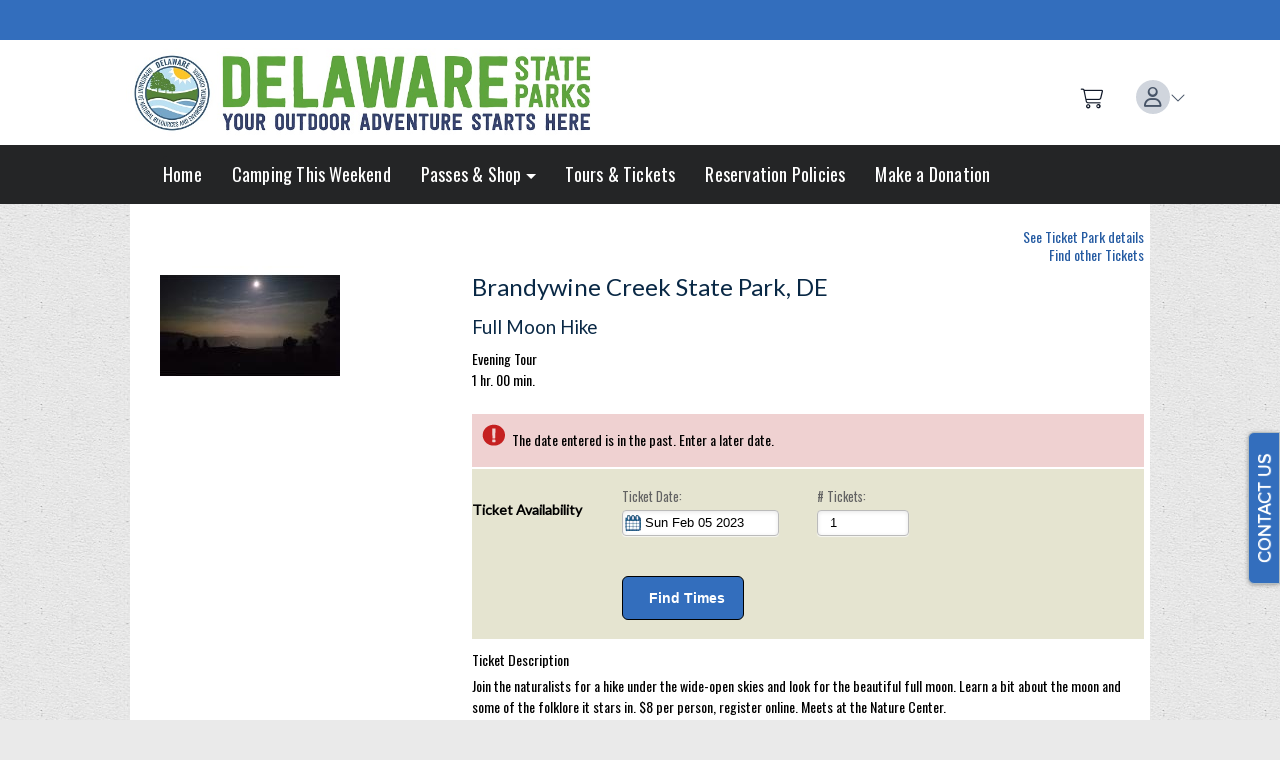

--- FILE ---
content_type: text/html;charset=UTF-8
request_url: https://delawarestateparks.reserveamerica.com/tourDetails.do?contractCode=DE&tourId=118700&tourDate=Sun+Feb+05+2023&numberOfTicketsSearched=1&queueittoken=e_snasode01~ts_1768911130~ce_true~rt_safetynet~h_95a2bcb23e4f64ee088071c98f255cdf403e8d0905844a6c03a4e493173a38ac
body_size: 16974
content:






























<!DOCTYPE html>

<html xmlns="http://www.w3.org/1999/xhtml" lang="en" xml:lang="en" xmlns:fb="http://www.facebook.com/2008/fbml" xmlns:og="http://opengraphprotocol.org/schema/">
  <head>
  	
  	<link rel="icon" href="/images/favicons/favicon-DE.ico" type="image/x-icon">
	  <!-- Google Tag Manager --><script>(function(w,d,s,l,i){w[l]=w[l]||[];w[l].push({'gtm.start':new Date().getTime(),event:'gtm.js'});var f=d.getElementsByTagName(s)[0],j=d.createElement(s),dl=l!='dataLayer'?'&l='+l:'';j.async=true;j.src='https://www.googletagmanager.com/gtm.js?id='+i+dl;f.parentNode.insertBefore(j,f);})(window,document,'script','dataLayer','GTM-W932Q36');</script><!-- End Google Tag Manager -->
	  
	  <META http-equiv="x-ua-Compatible" content="IE=edge" >	   
	  <script type="text/javascript"> 
			window.name="ra";
			var _brandName_ = "DE";
	  </script>	  
<!-- Mixpanel -->	   
  
<!-- End Mixpanel -->	  

<!-- Beginning of Jscrambler contributions -->



<!-- End of Jscrambler contributions -->

<!-- Start Braze -->
<script type="text/javascript">

  var appKey = "f7de531c-d5c8-44b5-8cfd-69025367bc43";
  var sdkHost = "sdk.iad-05.braze.com";
  var brazeUserID = "";
  var brazeAuthToken = "";
  
  if( appKey != "" && sdkHost != "" ){

	+function(a,p,P,b,y){a.braze={};a.brazeQueue=[];for(var s="BrazeSdkMetadata DeviceProperties Card Card.prototype.dismissCard Card.prototype.removeAllSubscriptions Card.prototype.removeSubscription Card.prototype.subscribeToClickedEvent Card.prototype.subscribeToDismissedEvent Card.fromContentCardsJson Banner CaptionedImage ClassicCard ControlCard ContentCards ContentCards.prototype.getUnviewedCardCount Feed Feed.prototype.getUnreadCardCount ControlMessage InAppMessage InAppMessage.SlideFrom InAppMessage.ClickAction InAppMessage.DismissType InAppMessage.OpenTarget InAppMessage.ImageStyle InAppMessage.Orientation InAppMessage.TextAlignment InAppMessage.CropType InAppMessage.prototype.closeMessage InAppMessage.prototype.removeAllSubscriptions InAppMessage.prototype.removeSubscription InAppMessage.prototype.subscribeToClickedEvent InAppMessage.prototype.subscribeToDismissedEvent InAppMessage.fromJson FullScreenMessage ModalMessage HtmlMessage SlideUpMessage User User.Genders User.NotificationSubscriptionTypes User.prototype.addAlias User.prototype.addToCustomAttributeArray User.prototype.addToSubscriptionGroup User.prototype.getUserId User.prototype.incrementCustomUserAttribute User.prototype.removeFromCustomAttributeArray User.prototype.removeFromSubscriptionGroup User.prototype.setCountry User.prototype.setCustomLocationAttribute User.prototype.setCustomUserAttribute User.prototype.setDateOfBirth User.prototype.setEmail User.prototype.setEmailNotificationSubscriptionType User.prototype.setFirstName User.prototype.setGender User.prototype.setHomeCity User.prototype.setLanguage User.prototype.setLastKnownLocation User.prototype.setLastName User.prototype.setPhoneNumber User.prototype.setPushNotificationSubscriptionType InAppMessageButton InAppMessageButton.prototype.removeAllSubscriptions InAppMessageButton.prototype.removeSubscription InAppMessageButton.prototype.subscribeToClickedEvent automaticallyShowInAppMessages destroyFeed hideContentCards showContentCards showFeed showInAppMessage toggleContentCards toggleFeed changeUser destroy getDeviceId initialize isPushBlocked isPushPermissionGranted isPushSupported logCardClick logCardDismissal logCardImpressions logContentCardImpressions logContentCardsDisplayed logCustomEvent logFeedDisplayed logInAppMessageButtonClick logInAppMessageClick logInAppMessageHtmlClick logInAppMessageImpression logPurchase openSession requestPushPermission removeAllSubscriptions removeSubscription requestContentCardsRefresh requestFeedRefresh requestImmediateDataFlush enableSDK isDisabled setLogger setSdkAuthenticationSignature addSdkMetadata disableSDK subscribeToContentCardsUpdates subscribeToFeedUpdates subscribeToInAppMessage subscribeToSdkAuthenticationFailures toggleLogging unregisterPush wipeData handleBrazeAction".split(" "),i=0;i<s.length;i++){for(var m=s[i],k=a.braze,l=m.split("."),j=0;j<l.length-1;j++)k=k[l[j]];k[l[j]]=(new Function("return function "+m.replace(/\./g,"_")+"(){window.brazeQueue.push(arguments); return true}"))()}window.braze.getCachedContentCards=function(){return new window.braze.ContentCards};window.braze.getCachedFeed=function(){return new window.braze.Feed};window.braze.getUser=function(){return new window.braze.User};(y=p.createElement(P)).type='text/javascript';
	    y.src='https://js.appboycdn.com/web-sdk/4.3/braze.min.js';
	    y.async=1;(b=p.getElementsByTagName(P)[0]).parentNode.insertBefore(y,b)
	}(window,document,'script');	  
	if ( brazeUserID != "" && brazeAuthToken != "") {
		braze.initialize(appKey, { baseUrl: sdkHost, enableSdkAuthentication: true });
		braze.changeUser( brazeUserID, brazeAuthToken );
		braze.openSession();
	} else {
		braze.initialize(appKey, { baseUrl: sdkHost	});
	}
  }

</script>
<!-- End Braze -->	
	  
  
      <META HTTP-EQUIV="content-type" CONTENT="text/html; charset=utf-8">
<!--       <META http-equiv="content-style-type" content="text/css"> -->
<!--       <META http-equiv="content-script-type" content="text/javascript"> -->
    
	    
					<meta name="viewport" content="width=device-width, initial-scale=1.0, maximum-scale=2.0, user-scalable=yes">
					<meta name="apple-mobile-web-app-capable" content="yes"/>
 	  		
 	  		
	  
	  <title>Tour Detail - Brandywine Creek State Park, Full Moon Hike , Delaware - Delaware State parks</title>
	  <meta http-equiv='keywords' content='Tours,Tour park,Tour tickets,Delaware federal Tours,Brandywine Creek State Park tour,Tours in Delaware,Brandywine Creek State Park' >
	  
	  
	  <meta name="google-translate-customization" content="539526da2cd03541-8bfeb42c37cb1567-g47c9efedc7cd5b40-12">
	  <meta name="p:domain_verify" content="7cdd544c1ffdd468ce3ddd7300d5f7a0"/> 
	  
	  <meta http-equiv='description' content='All about Full Moon Hike in Brandywine Creek State Park. Buy tour tickets on line.' >
	  
	  	  
      <meta property="fb:app_id" content='125587727517516' />
      <meta property="fb:admins" content='100002308567762' />
	  		
	    	  
	  <link rel="stylesheet" href="https://delawarestateparks-pl.static.reserveamerica.com/style/ext_style/modalPopLite.css">
<link rel="stylesheet" href="https://delawarestateparks-pl.static.reserveamerica.com/style/ext_style/bootstrap-responsive.css">
<link rel="stylesheet" href="https://delawarestateparks-pl.static.reserveamerica.com/style/ext_style/jquery-ui.min.css">
<link rel="stylesheet" href="https://delawarestateparks-pl.static.reserveamerica.com/style/ext_style/jquery-ui-timepicker-addon.css">
<link rel="stylesheet" href="https://delawarestateparks-pl.static.reserveamerica.com/style/brand.css">
<link rel="stylesheet" href="https://delawarestateparks-pl.static.reserveamerica.com/brands/de/style/brand.css">
<link rel="stylesheet" href="https://delawarestateparks-pl.static.reserveamerica.com/style/style2.css">
<link rel="stylesheet" href="https://delawarestateparks-pl.static.reserveamerica.com/brands/de/style/style2.css">
<link rel="stylesheet" href="https://delawarestateparks-pl.static.reserveamerica.com/style/ext_style/usearch.css">
<link rel="stylesheet" href="https://delawarestateparks-pl.static.reserveamerica.com/brands/de/style/ext_style/usearch.css">
<link rel="stylesheet" href="https://delawarestateparks-pl.static.reserveamerica.com/style/fontawesome6/css/all.min.css">
<link rel="stylesheet" href="https://delawarestateparks-pl.static.reserveamerica.com/style/fontawesome6/css/v4-font-face.min.css">
<link rel="stylesheet" href="https://delawarestateparks-pl.static.reserveamerica.com/style/fontawesome6/css/v4-shims.min.css">
<link rel="stylesheet" href="https://delawarestateparks-pl.static.reserveamerica.com/style/bootstrap3/datepicker/bootstrap-datepicker3.standalone.min.css">
<link rel="stylesheet" href="https://delawarestateparks-pl.static.reserveamerica.com/style/ext_style/popbox.css">
<link rel="stylesheet" href="https://delawarestateparks-pl.static.reserveamerica.com/js/slick/slick.css">
<link rel="stylesheet" href="https://delawarestateparks-pl.static.reserveamerica.com/js/slick/slick-theme.css">

	  
	  <script type="text/javascript" src="https://delawarestateparks-pl.static.reserveamerica.com/js/_jquery_all.js"></script>
<script type="text/javascript" src="https://delawarestateparks-pl.static.reserveamerica.com/js/_all.js"></script>
<script type="text/javascript" src="https://delawarestateparks-pl.static.reserveamerica.com/js/mobileGlobal.js"></script>
<script type="text/javascript" src="https://delawarestateparks-pl.static.reserveamerica.com/js/mobileUtil.min.js"></script>
<script type="text/javascript" src="https://delawarestateparks-pl.static.reserveamerica.com/js/hammer.min.js"></script>
<script type="text/javascript" src="https://delawarestateparks-pl.static.reserveamerica.com/js/_usearch.js"></script>
<script type="text/javascript" src="https://delawarestateparks-pl.static.reserveamerica.com/modules/permit/modifyIdentifier.js"></script>
<script type="text/javascript" src="https://delawarestateparks-pl.static.reserveamerica.com/js/trip/favorites.min.js"></script>
<script type="text/javascript" src="https://delawarestateparks-pl.static.reserveamerica.com/js/trip/sitecomparison.min.js"></script>
<script type="text/javascript" src="https://delawarestateparks-pl.static.reserveamerica.com/js/bootstrap3/datepicker/bootstrap-datepicker.min.js"></script>
<script type="text/javascript" src="https://delawarestateparks-pl.static.reserveamerica.com/js/fileupload/fileupload.js"></script>
<script type="text/javascript" src="https://delawarestateparks-pl.static.reserveamerica.com/js/fileupload/fileupload2.js"></script>
<script type="text/javascript" src="https://delawarestateparks-pl.static.reserveamerica.com/js/jquery/jquery.inputmask.min.js"></script>
<script type="text/javascript" src="https://delawarestateparks-pl.static.reserveamerica.com/js/reservations.js"></script>
<script type="text/javascript" src="https://delawarestateparks-pl.static.reserveamerica.com/js/dompurify/purify.min.js"></script>
<script type="text/javascript" src="https://delawarestateparks-pl.static.reserveamerica.com/js/PopBox.js"></script>
<script type="text/javascript" src="https://delawarestateparks-pl.static.reserveamerica.com/js/trip/trip.js"></script>
<script type="text/javascript" src="https://delawarestateparks-pl.static.reserveamerica.com/js/spin/spin.min.js"></script>
<script type="text/javascript" src="https://www.google.com/recaptcha/api.js?hl=en"></script>
<script type="text/javascript" src="https://delawarestateparks-pl.static.reserveamerica.com/js/slick/slick.min.js"></script>
<script type="text/javascript" src="https://delawarestateparks-pl.static.reserveamerica.com/js/ajax/listing.js"></script>

	  <script type="text/javascript" src="/js/google/analytics-api.js"></script>
    <link href="//fonts.googleapis.com/css?family=Bree+Serif" rel="stylesheet" type="text/css">
	
	

  </head>

  <body id='tourTimes' onload='initTourDetails();initTourStates();'
  	class="de   uwpLayout"
  	onunload='logoff()'
  	
 	>
  <!-- Google Tag Manager (noscript) --><noscript><iframe src="https://www.googletagmanager.com/ns.html?id=GTM-W932Q36" style="display:none;visibility:hidden;" title="Google Tag Manager"></iframe></noscript><!-- End Google Tag Manager (noscript) -->
 	
  

  <script type="text/javascript">submitted = 0;</script>
  <noscript>Your browser does not support JavaScript!</noscript>
  
  <div id="plactivelogo" role="banner"><img alt="Powered by Aspira" src="/images/poweredbyLogo.png" height="24"></div>  
  <div id="pageUtil" style="display:none"></div>


   

  <div id="pageContainer" class="" role="main">
	<div id="page">
  
  	
  	
	  
  	
	  	





<div id="header" class='hidden-phone'>
  <div id="toplinks">
  </div>
  <div id="header_wrapper">
    <div id="header_inner" class="enhanced">
      <div id="header_left" class="left">
        <span id="logo_top"><a data-s-object-id="logo_top" href="/" ><img alt="Delaware State Parks" title="Delaware State Parks" src="/images/logo_de.png" height="90px"></a></span>
      </div>

      <div id="header_right_enhanced" class="enhanced-header-lightBG">
        
<div class='enhancedHeaderDiv'>
<div id='siteComparisionContainer' class='siteComparisionContainer'>
<input type='hidden' value='0' name='compareSiteCount' id='compareSiteCount'/></div>
<div id='shoppingcartEnhance'>
<div class='shoppingtotalcontainer'>
<div class='shoppingcartnewicon'><a href='#'   aria-label='Shopping Cart'   ><i class="fa fa-cart-shopping fa-light" aria-hidden="true"></i></a></div>
<div id='shoppingcartnumdivid' class='shoppingcartnumdiv' style='display:none;'></div></div></div>
<div id='userDropdownContainer' class='userDropdownContainer'>
<div id='userDropdownIconDiv' class='userDropdownIconDiv' role='button' tabindex='0' aria-label='Login'>
<div class='userDropdownIconContainer notranslate'><i class="fa-regular fa-user" aria-hidden="true"></i></div><i class="fa-light fa-chevron-down chevron" aria-hidden="true"></i></div>
<div id='dropdownContent' class='dropdownContent'><a href='/memberSignInSignUp.do'     >Sign In / Sign Up</a><a href='/memberAccountOverview.do'     >My Account</a><a href='/reservation.do?mode=current'     >My Reservations</a></div></div></div>
      </div>

      <div class="clear"></div>        
    </div>
  </div>
</div>

<div id="mobi_header" class='visible-phone'>
	
	  <div id="mobiEnhancedHeaderLeftContainer">
	      <a id= "mobiHeaderMenuButton" href="#"><img src="/images/mobiHeaderMenuButton.png" alt="Header Menu Button mobile" /></a>
	      <img id="mobiHeaderSepImg" src="/images/mobiHeaderSep.png" alt="Header Separator mobile">
	      <a id="mobi_logo" href="/"><img src="/images/logo_de.png" alt="Delaware State Parks" height="90px" /></a>
      </div>
      <div id="mobiHeaderRightContainer" class="enhanced-header-mobi-lightBG"></div>
	
</div>
    

<div id='sysbroadcast'></div>     

	  
	 
	  <div  id='topnav'  class='hidden-phone'><nav><ul  class='nav tabs'><li ><a href='https://delawarestateparks.reserveamerica.com/welcome.do?tti=home' target=_top  id='home'    ><span  class='navbarlink caption'>Home</span></a></li><li ><a href='https://delawarestateparks.reserveamerica.com/onsaleSearchFront.do?onsaleCode=DEStateParksWeekends&amp;tti=Weekend Availability' target=_top  id='Weekend Availability'    ><span  class='navbarlink caption'>Camping This Weekend</span></a></li><li  class='nav subtabs'><a href='#' target=_top  id='PassesAndShop'    ><span  class='navbarlink caption'>Passes &amp; Shop</span></a><ul  class='nav subtabs'><li ><a href='https://delawarestateparks.reserveamerica.com/posProducts.do?contractCode=DE&amp;posFilterCat=1001&amp;tti=Passes' target=_top  id='Passes'    ><span  class='navbarlink caption'>Passes</span></a></li><li ><a href='https://delawarestateparks.reserveamerica.com/posProducts.do?contractCode=DE&amp;posFilterCat=1002&amp;tti=Apparel' target=_top  id='Apparel'    ><span  class='navbarlink caption'>Apparel</span></a></li><li ><a href='https://delawarestateparks.reserveamerica.com/posProducts.do?contractCode=DE&amp;posFilterCat=1003&amp;tti=Souvenirs' target=_top  id='Souvenirs'    ><span  class='navbarlink caption'>Souvenirs</span></a></li></ul></li><li ><a href='https://delawarestateparks.reserveamerica.com/unifSearchInterface.do?interface=dsearch&amp;locationCriteria=Delaware&amp;locationPosition=::-75.517:39.158:DE:&amp;interest=tour&amp;tti=ToursTickets' target=_top  id='ToursTickets'    ><span  class='navbarlink caption'>Tours &amp; Tickets</span></a></li><li ><a href='https://www.destateparks.com/overnight-accommodations/#things_to_know_' target=_blank  id='ReservationPolicies'    ><span  class='navbarlink caption'>Reservation Policies</span></a></li><li ><a href='https://delawarestateparks.reserveamerica.com/showPage.do?name=landing&amp;landing=/htm/DE_DSPRDonation.html&amp;tti=Donation' target=_top  id='Donation'    ><span  class='navbarlink caption'>Make a Donation</span></a></li></ul></div></nav>
<label for='mobiNavSelect' style='display: none'>Top Navigation</label><div  class='visible-phone mobi_nav'><select name='' id='mobiNavSelect'   class='visible-phone mobi_nav'  aria-label='Top Navigation' ><option selected='selected' value=''>Top Navigation</option><option  value='/welcome.do'>Home</option><option  value='/onsaleSearchFront.do?onsaleCode=DEStateParksWeekends'>Camping This Weekend</option><option  value=''>Passes &amp; Shop</option><option  value='/unifSearchInterface.do?interface=dsearch&amp;locationCriteria=Delaware&amp;locationPosition=::-75.517:39.158:DE:&amp;interest=tour'>Tours &amp; Tickets</option><option  value='https://www.destateparks.com/overnight-accommodations/#things_to_know_'>Reservation Policies</option><option  value='/showPage.do?name=landing&amp;landing=/htm/DE_DSPRDonation.html'>Make a Donation</option></select></div>
	 
  
	  











<div class="tripactionscontainer">
	
<div></div>
	
	<div class="clear"></div>	
</div>	


 
<div id="pagearea" >






<table style="border-collapse: collapse; width: 100%;" class='layout' role="presentation">
   <!-- coloumn 1 -->

  <td id="colsidebar" class="hidden-phone"  headers="leftBody">
  	<div class="td_inner_wrapper2">
			
			
			
	 		<div>



<div class='tourimg'>
<img src='https://delawarestateparks-pl.static.reserveamerica.com/webphotos/DE/pid360107/sid118700/0/180x120.jpg'  id='p0DE@360107' width='180' height='120' alt='Photo: Full Moon HIke' title='Photo: Full Moon HIke' class='PopBoxImageSmall' onclick='PopPhoto(this,50,"PopBoxImageLarge");' onkeypress='return pressEnterForOnClick(event);' tabindex='0' pbsrc='/webphotos/DE/pid360107/sid118700/0/540x360.jpg'></div>
</div>
			 <div>





</div> 
	   		&nbsp;
 		</div>
  </td>

    <!-- coloumn 2 -->

 	  <td id="colbody1" rowspan="2"  headers="centerBody">
	 	  <div class="td_inner_wrapper">
	 	   	<div id="contentProgressBar"  style="display: none;" ></div>
	 	   	
	  		<div id="contentArea">
	  			
	  		     <div>

</div> 
	  		    


<div id='otherlinks2'><a href='/tourParkDetail.do?contractCode=DE&amp;parkId=360107' class='map'  id='cgrounddetail'    >See Ticket Park details</a><a href='/tourSearchResult.do?contractCode=DE&amp;parkId=360107&amp;tourId=0' class='find'  id='findOtherCamps'    >Find other Tickets</a></div>
<div class='component'>
<div id='tournamearea'>
<div id='tourname'><h1><span >Brandywine Creek State Park, DE</span></h1></div></div>
<div id='tourparknamearea'><h2>Full Moon Hike</h2>Evening Tour<br>1 hr. 00 min.</div>
<div id='siteicons'></div></div>
<div class='component'>
<div class='msg topofpage error'>The date entered is in the past. Enter a later date.</div></div>
<form name='tourAvailForm' method='POST' action='/tourDetails.do?contractCode=DE&amp;tourId=118700'  class='mainform' id='tourAvailForm' onSubmit='showProgressBar("contentProgressBar","Processing ...",null, "contentArea");return (submitted-- == 0);'>
<table id='tourAvailability' class='items fullWidth' border='0' cellpadding='0' cellspacing='0' role='presentation'>
<tbody>
<tr class='headrow'>
<td class='formHeader' style='border-bottom:0px;' colspan='13' >
<div class='compactoptions'>
<div id='availabilitylabel' class='option' style='padding-top:15px;width:140px;'><strong>Ticket Availability</strong></div>
<div class='option'>
<label for='tourDate' class='extra'><span  class='extra'>Ticket Date:</span></label><br>
<input type='text' value='Sun Feb 05 2023'  size='17' name='tourDate' id='tourDate' onchange='this.value=toDateString(readDate(this.value))' onfocus='onFocusShowIframePopup(this,"popupCalendar",100,-110);' class='dateField'/><br></div>
<div class='option'>
<div class='left'>&nbsp;&nbsp;</div></div>
<div class='option'>
<label for='numberOfTicketsSearched' class='extra'><span  class='extra'># Tickets:</span></label><br>
<input type='number' value='1'  size='4' maxlength='4' name='numberOfTicketsSearched' id='numberOfTicketsSearched' class='short' min='1'/><br>
<span class='extra'></span></div>
<div class='tourSearchButtonsDiv'>
<button id='btnbookdates' class='all search' value='bookdates' type='submit'>
<img src='https://delawarestateparks-pl.static.reserveamerica.com/images/btn_signin.gif'  width='24' height='22' alt='Sign In' title='Sign In'>&nbsp; Find Times</button></div></div></td></tr></tbody></table></form>
<div class='component'>
<div class='h3'>Ticket Description</div><p >Join the naturalists for a hike under the wide-open skies and look for the beautiful full moon. Learn a bit about the moon and some of the folklore it stars in. $8 per person, register online. Meets at the Nature Center.</p>
<div id='tourDetailsElements'>
<div class='h3'>Ticket Details</div><ul><li>Duration: 1 hr. 00 min.</li><li>Number of Steps: 0</li><li>Accessible: No</li><li>Effort: Moderate</li></ul></div>
<div class='h3'>Accessibility</div><p >Mostly flat mowed grass trails with some hills. 
</p>
<div class='h3'>Amenities</div><p >The Nature Center will be closed so Portable Toilets will be the only available restrooms.</p>
<div class='h3'>Directions</div><p >Nature Center</p></div>
<div class='content'><br>
<span class='note'>Note:&nbsp;</span></div>
<div style="display:none;" id="guestCheckoutPopupOpener"></div>
<script type="text/javascript">
    $j("a.claim_slct").each(function(){
         $j(this).trigger("click");
    })

	updatePricingTable();
	$j("input[name=tourTimeCell]").each( function(){
		cellId = $j(this).val();
		$j("#" + cellId).trigger("click");
	})
function showTTNotice(element, noticeMessage){
  alert(noticeMessage);
  element.onfocus = "";
}
var crossoverTicketingAllowed = false;
function crossoverTicketingConfirmation ( confirmText ) 
{

	confirmText = confirmText.replace(new RegExp(/zzz/g), "\n");
	var answer = confirm(confirmText)
	if (answer) {
		crossoverTicketingAllowed = true;
		pageTracker._trackPageview("/outgoing/CrossoverToRecreationDotGov");
		return true;
	}
	return false;	
}
function crossoverTicketing ( form, confirmText ) 
{
	if ( confirmText == "" || crossoverTicketingAllowed ) {
		return true;
	} else {
		return crossoverTicketingConfirmation( confirmText );
	}
	if (submitted-- < 0) return false;
	return (true);
}

$j(document).ready(function(){
    $j('.slickcarouselcontainer').slick({
      slidesToShow: 1,
      slidesToScroll: 1,
      variableWidth: true,
      swipeToSlide: true,
      infinite: false,
      autoplay: false
    });
    
	$j("#chooseFlexibleArrivalDatePopupDiv").modalPopLite({ openButton: '#chooseFlexibleArrivalDateOpener', closeButton: '#chooseFlexibleArrivalDateCloser', isModal: false, callBack:function() {
		$j("#earliestArrivDateD").val($j("#earliestArrivDate").val());
		$j("#latestArrivDateD").val($j("#latestArrivDate").val());
	} });
	$j("#chooseFlexibleTimePopupDiv").modalPopLite({ openButton: '#chooseFlexibleTimeOpener', closeButton: '#chooseFlexibleTimeCloser', isModal: false, callBack:function() {
		$j("#earliestTimeD").val($j("#earliestTime").val());
		$j("#latestTimeD").val($j("#latestTime").val());
	} });
	triggerGuestCheckoutDialogIfNeed();
});


function triggerGuestCheckoutDialogIfNeed(){
    if($j("#guestCheckoutPopupDiv").length>0){
    	$j("#guestCheckoutPopupDiv").modalPopLite({ openButton: '#guestCheckoutPopupOpener', closeButton: '#guestCheckoutCloser', isModal: true });
    	$j('#guestCheckoutPopupOpener').trigger('click');
    }
}

function toggle4Input(ckb){
	var input = $j(ckb).parent().find("input[type='text']");
	if($j(input).css("display")==="none"){
		$j(input).show();
	}else{
		$j(input).hide();
	}
}

function toggle4Checkbox(ckb){
	var link = $j(ckb).parent().find("a");
	if($j(link).css("display")==="none"){
		$j(link).show();
	}else{
		$j(link).hide();
	}
	
	if( "flexibleArrivDate" == $j(ckb).attr("id") ) {
		renderPreferTimeOptions();
	}
}

function toggleChooseTime(obj){
	var offsetxy = $j(obj).offset();
	$j("#chooseFlexibleTimePopupWrap").show();
	$j("#chooseFlexibleTimeOpener").trigger('click');
	$j("#chooseFlexibleTimePopupWrap .modalPopLite-wrapper").css({"left": offsetxy.left + "px","top": (offsetxy.top + 20) + "px"});
}

function toggleChooseArrial(obj, calReadOnly){
	if(calReadOnly){
		$j("input#earliestArrivDateD").attr("readonly","readonly");
		$j("input#latestArrivDateD").attr("readonly","readonly");
	}
	var offsetxy = $j(obj).offset();
	$j("#chooseFlexibleArrivalDatePopupWrap").show();
	$j("#chooseFlexibleArrivalDateOpener").trigger('click');
	$j("#chooseFlexibleArrivalDatePopupWrap .modalPopLite-wrapper").css({"left": offsetxy.left + "px","top": (offsetxy.top + 20) + "px"});
}

function saveChooseArrial(){
	var uri = "/ticketAddWaitingList.do?type=ajaxValidateArrivalDateRange";
	var ajax = new Ajax.DynamicHTML(uri);
	ajax.options.onComplete = function(request) {
		  eval(request.responseText);
		  $j("#chooseFlexibleArrivalDatePopupWrap").hide();
		  $j('#chooseFlexibleArrivalDateCloser').trigger("click");
	};
	var params = getParams();
	ajax.submit(params); 
}

function getParams(){
	var params = "";
	var paramIds = ["contractCode","tourFacilityName","tourName","numTicketsSearched",
		"tourDateStr","earliestArrivDate","latestArrivDate", "earliestArrivDateD", "latestArrivDateD", "flexibleArrivDate", "ticketformToken",
		"preferredTime", "flexibleTime", "earliestTime", "latestTime", "earliestTimeD", "latestTimeD", "tourParkId", "tourId"
		];

	$j("#tourAvailForm input[type='hidden'], #tourAvailForm input[type='text'], #tourAvailForm select, #tourAvailForm input[type='number']").each(function(){
		var idV = $j(this).attr("id");
		if( paramIds.include(idV) ){
			params += "&" + ( "tourParkId" == idV ? "parkId" : encodeURIComponent(idV) ) + "=" + encodeURIComponent($j(this).val());
		}
	});

	$j("#tourAvailForm input[type='checkbox']").each(function(){
		var idV = $j(this).attr("id");
		if( paramIds.include(idV) ){
			params += "&" + encodeURIComponent(idV) + "=" + encodeURIComponent($j(this).prop("checked"));
		}
	});
	
	return params;
}

function cancelChooseArrial(){
	$j("#chooseFlexibleArrivalDatePopupWrap").hide();
	$j('#chooseFlexibleArrivalDateCloser').trigger("click");
}

function saveChooseTime(){
	var uri = "/ticketAddWaitingList.do?type=ajaxValidateTimeRange";
	var ajax = new Ajax.DynamicHTML(uri);
	ajax.options.onComplete = function(request) {
		  eval(request.responseText);
		  $j("#chooseFlexibleTimePopupWrap").hide();
		  $j('#chooseFlexibleTimeCloser').trigger("click");
	};
	var params = getParams();
	ajax.submit(params); 
}

function cancelChooseTime(){
	$j("#chooseFlexibleTimePopupWrap").hide();
	$j('#chooseFlexibleTimeCloser').trigger("click");
}

function onConfirmAddMetoTheWaitingList(){
	$j("#confirmbtn").prop('disabled', true);
	$j("#tourAvailForm").attr("onsubmit","");
	$j("#tourAvailForm").attr("action","/ticketAddWaitingList.do?type=confirm" + getMainParams());
	$j("#tourAvailForm").submit();
}

function toggleAddMetoTheWaitingList(){
	 if($j(".addmetowaitinglist").css("display")=='block'){
		$j(".addmetowaitinglist").hide();
		$j(".tourWaitingListDetailsUI .content").show();
	}else{
		$j(".addmetowaitinglist").show();
		$j(".tourWaitingListDetailsUI .content").hide();
		var uri = "/ticketAddWaitingList.do?type=ajaxCancel";
		var ajax = new Ajax.DynamicHTML(uri);
		var params = getParams();
		ajax.submit(params); 
	}
}

function getMainParams(){
	var mainParams = "";
	mainParams += "&contractCode=" + encodeURIComponent($j("#contractCode").val());
	mainParams += "&tourId=" + encodeURIComponent($j("#tourId").val());
	mainParams += "&tourDate=" + encodeURIComponent($j("#tourDateStr").val());
	mainParams += "&numberOfTicketsSearched=" + encodeURIComponent($j("#numTicketsSearched").val());
	return mainParams;
}

var href = "";
$j(function(){
	$j("a:not(#pagearea #colbody1 a,#topMenuOptions a), #pagearea #colbody1 #otherlinks2 a").click(function(){
		if($j("#checkLevalClaimWaitingListPopupWrap").length>0){
			if($j(this).attr("target")=='_blank'){
				return true;
			}
			if($j(this).attr("id")!='mobiHeaderMenuButton'&&$j(this).attr("href").startsWith("#")){
				return true;
			}
			if($j(this).attr("id")=='mobiHeaderMenuButton'){
				href = 'mobiHeaderMenuButtonLink';
				if($j(this).hasClass("open")){
					toggleMobileMenu();
					return true;
				}
			}
			else{
				href = $j(this).attr("href");
			}
			triggleLeavePopup();
			return false;
		}
		else{
			return true;
		}
	});
});
function triggleLeavePopup(){
	$j("#checkLevalClaimWaitingListPopupWrap").show();
	$j("#checkLevalClaimWaitingListOpener").trigger("click");
}
function showLeavePopup(leaveHref, noPopupCallback){
	if($j("#checkLevalClaimWaitingListPopupWrap").length>0){
		href = leaveHref;
		triggleLeavePopup();
	}
	else{
		noPopupCallback();
	}
}
function toggleMobileMenu(){
	var topMenuOpts = jq("div#topMenuOptions"), divPage = topMenuOpts.next();
	var topMenuOptsWidth = topMenuOpts.outerWidth();
	if(divPage[0].offsetLeft === 0) {
			$j("a#mobiHeaderMenuButton").addClass("open");
			topMenuOpts.css("display", "inline");
			divPage.css("position", "absolute");
			divPage.css("top", "0");
			divPage.animate ( { 'left' : topMenuOptsWidth }, 900);
	}
	else {
		$j("a#mobiHeaderMenuButton").removeClass("open");
		topMenuOpts.css("display", "none");
		divPage.css("position", "relative");
		divPage.css("top", "0");
		divPage.animate ( { 'left' : 0 }, 900);
	}
}
function closeLeavePopup(){
	$j("#checkLevalClaimWaitingListPopupWrap").hide();
	$j("#checkLevalClaimWaitingListCloser").trigger("click");
}
function gotoNextActionWhenLeaveClaimWaitingListPage(){
	if('mobiHeaderMenuButtonLink'==href){
		toggleMobileMenu();
		closeLeavePopup();
		return;
	}
	window.location.href = href;
}

function renderPreferTimeOptions() {
	var previousval = $j("#preferredTime").val();
	$j("#preferredTime").empty();
	$j("#preferredTime").append("<option value=''></option>");
	if( !$j("#flexibleArrivDate").prop("checked") ) {
		$j.each($j("input[name='tourOpenTimes']"), function(i, e) {
		    var valStr = $j(e).val().split(";");
		    $j("#preferredTime").append("<option value='" + valStr[1] +"'>" + valStr[0] + "</option>");
		});
	} else {
		var options = [
			{ val : 0 * 3600, name: "12:00 AM" },
			{ val : 1 * 3600, name: "1:00 AM" },
			{ val : 2 * 3600, name: "2:00 AM" },
			{ val : 3 * 3600, name: "3:00 AM" },
			{ val : 4 * 3600, name: "4:00 AM" },
			{ val : 5 * 3600, name: "5:00 AM" },
			{ val : 6 * 3600, name: "6:00 AM" },
			{ val : 7 * 3600, name: "7:00 AM" },
			{ val : 8 * 3600, name: "8:00 AM" },
			{ val : 9 * 3600, name: "9:00 AM" },
			{ val : 10 * 3600, name: "10:00 AM" },
			{ val : 11 * 3600, name: "11:00 AM" },
			{ val : 12 * 3600, name: "12:00 PM" },
			{ val : 13 * 3600, name: "1:00 PM" },
			{ val : 14 * 3600, name: "2:00 PM" },
			{ val : 15 * 3600, name: "3:00 PM" },
			{ val : 16 * 3600, name: "4:00 PM" },
			{ val : 17 * 3600, name: "5:00 PM" },
			{ val : 18 * 3600, name: "6:00 PM" },
			{ val : 19 * 3600, name: "7:00 PM" },
			{ val : 20 * 3600, name: "8:00 PM" },
			{ val : 21 * 3600, name: "9:00 PM" },
			{ val : 22 * 3600, name: "10:00 PM" },
			{ val : 23 * 3600, name: "11:00 PM" }
		];
		
		$j.each(options, function(i, e) {
		    $j("#preferredTime").append("<option value='" + e.val +"'>" + e.name + "</option>");
		});
	}
	
	$j("#preferredTime").val(previousval);
}

function checkInvisReCaptcha(event){
	event.preventDefault();
	grecaptcha.execute();
}

function invisReCaptchaCallback( response ){
	if (response.length > 0) {
		var form = $j("#btnbookdates").closest("form");
		 $j("<input>").attr({
                name: "btnbookdates",
                type: "hidden",
                value: "bookdates"
            }).appendTo( form );
		$j(form).submit();
	}
}

</script>

	  		</div>
	  		
			</div>
	  </td>



     <!-- coloumn 3 -->

</tr>

</table>
</div>
<div id="homecontentProgressBar"  style="display: none;" ></div>


  
	  <a class="back-to-top" href="#" style="display: none;" title="Back to Top" aria-label="Back to Top"></a>
	  
  	
 			





<div id="footer_wrapper">
  <div id="footer">
    <div id="footer_content">
      <div id="footer_social">
        <h2>Connect</h2>
        <ul>
          <li><a href="https://www.facebook.com/DEStateParks/" target="_blank" class="fa fa-facebook"><span>&nbsp;Facebook</span></a></li>
          <li><a href="https://twitter.com/DEStateParks" target="_blank" class="fa fa-brands fa-x-twitter"><span>&nbsp;Twitter</span></a></li>
          <li><a href="https://www.instagram.com/destateparks/" target="_blank" class="fa fa-instagram"><span>&nbsp;Instagram</span></a></li>
          <li><a href="https://www.youtube.com/watch?v=RXXk7swes08" target="_blank" class="fa fa-youtube"><span>&nbsp;YouTube</span></a></li>
          <li><a href="https://www.pinterest.com/DEStateParks/pins/" target="_blank" class="fa fa-instagram"><span>&nbsp;Pinterest</span></a></li>
        </ul>
      </div>
      <!--/footer_social-->
      <div id="footer_outdoor">
        <h2>Resources</h2>
        <ul>
          <li><a href="/unifSearch.do">Find Camping Spot</a></li>
          <li><a href="/campgroundDirectoryList.do?contractCode=DE">Campground Directory</a></li>
          <li><a href="/unifSearchInterface.do?interface=search&interest=dayuse">Reserve a Pavilion or Picnic Area</a></li>
          <li><a href="/showPage.do?name=landing&landing=/htm/DE_AnnualPasses.html">Buy Annual Passes</a></li>
          <li><a href="/unifSearchInterface.do?interface=search&interest=tour">Find Tickets and Tours</a></li>
        </ul>
      </div>
      <!--/footer_outdor-->
      <div id="footer_app">
        <h2>Visit</h2>
        <a href="http://www.destateparks.com/" target="_blank"><img alt="Explore more" title="Explore more" src="/images/logo_de_footer.png"></a>  
      </div>
      <!--/footer_app-->
      <div class="clear"></div> 
    </div>
    <!--/footer_content -->
    <div id="footer_links">
	    <div>
	      <ul>
	        <li><a href="https://destateparks.com/Contact" target="_blank">Contact Us</a></li>
			<li><a href="https://aspiraconnect.com/privacy-policy" target="_blank">Privacy Policy</a></li>
			<li><a href="https://aspiraconnect.com/terms-of-use" target="_blank">Terms of Use</a></li>
		</ul>
	    </div>
	    <div class="clear"></div>
    	<div><ul>
	        <li>
						&copy; 2025 Delaware State Parks. All rights reserved.
					</li>
	      </ul>
			</div>
    </div>
  </div>
  <!--/footer-->        


</div>

 		
  
  
  
	</div>
  </div>
  <div id="fb-root"></div>
	<script type="text/javascript">
	if (document.getElementById('socialplugins') || $j("div[id^='socialplugins_']")&&$j("div[id^='socialplugins_']").length>0 || document.getElementById('fbcommentbox')) {
	  window.fbAsyncInit = function() {
	    FB.init({appId: '', status: true, cookie: true,
	             xfbml: true});
        var commBox = document.getElementById('fbcommentbox');
        if(commBox){
    	    var frs = commBox.getElementsByTagName('IFRAME');
            var fbInterv = setInterval(
                function(){
		    	    for(var i=0; i < frs.length; i++){
		        	    frs[i].style.width = "625px";
		        	    clearInterval( fbInterv );
		    	    }
                }, 150);
        } 
	  };
	  (function() {
	    var e = document.createElement('script'); e.async = true;
	    e.src = document.location.protocol + '//connect.facebook.net/en_US/all.js#xfbml=1';
	    document.getElementById('fb-root').appendChild(e);
	  }());
	}
	</script>
  
  <!-- for test only -->
  
  
<script> 
	// ------- browser update ------
	var $buoop = {required:{e:-4,f:-3,o:-3,s:-1,c:-3},reminder:0,insecure:true,unsupported:true,api:2021.01,
			text: "This website would like to remind you: Your browser (%s) is out of date. <a%s>Update your browser</a> for more security and the best experience on this site."}; 
	function $buo_f(){ 
	 var e = document.createElement("script"); 
	 e.src = "/js/browserupdate/update.min.js"; 
	 document.body.appendChild(e);
	};
	try {document.addEventListener("DOMContentLoaded", $buo_f,false)}
	catch(e){window.attachEvent("onload", $buo_f)}
	// -----------------------------  
  function feedbackPopup (element, feedbackGroup){
      req = { action: "feedbackPopup", feedbackGroup: feedbackGroup };
      $j.ajax({
            url: "/ajax/FeedbackService?" + $j.param( req , true),
            type: 'POST',
            contentType: 'application/json',
            success: function (response) {
              obj = $j.parseJSON( "" + response );
              var popup = obj.dialogPopup;
              popupActions = { 
                  ok : function(event){
                	  submitFeedback(feedbackGroup);
                  }
             };
             $j(document).scrollTop(0);
             var dialogPopup = openDialog( popup, popupActions, req.action );
            },
            error: function () {
            }
        }); 
  };
  
  function openDialog( popup, popupActions, reqAction ){
		mobileClass = FavoritesService.isMobile() ? " mobile-dialog" : "";
		var popupId = (popup.id != null) ? popup.id : reqAction;
		$j("body").append($j("<div id='" + popupId + "'>" + popup.content + "</div>") );
		popUp = $j("#" + popupId).dialog( {
			modal: popup.modal,
			title: popup.title,
			closeText: "",
			resizable: popup.resizable,
			dialogClass: popup.dialogClass + mobileClass,
			open: function( event, ui){
				$j(this).find("button").click(
					function(){
						btnVal = $j(this).attr("value");
						if( popupActions[ btnVal ] != null ){
							try{
								popupActions[ btnVal ].call();
							}catch( err ){
							}
						}
					})
				FavoritesService.setupCloseButton();
			},
			close: function(event, ui){
				$j(this).empty(); 
				$j(this).remove(); 
		    }
		});
		return popUp;
	}
  
  
  function addRatingClickStar(starNo) {
	    if( starNo == undefined || isNaN( starNo ) || starNo < 1 || starNo > 10) {
	        return;
	    }
	    document.getElementById( 'ratingValue' ).value = starNo; 
	    for( i = 1; i <= 10; i++) {
	        var img = document.getElementById( 'addRatingValueImg' + i );
	        if( img != undefined && i <= starNo ) {
	            img.src = '/images/star_select.gif';
	        }else if( img != undefined && i > starNo ) {
	            img.src = '/images/star.gif';
	        }
	    }
	}

  function feedbackRadioClicked(radioClicked) {
	  if (radioClicked == undefined || document.getElementById(radioClicked) == null) return;
	  var x = document.getElementsByClassName("feedbackRadioSquare");
	  for (var i = 0; i < x.length; i++) {
		  x[i].className = "feedbackRadioSquare";
	  }
	  document.getElementById(radioClicked).className = "feedbackRadioSquare clicked";
	
	  //Temporarily hardcoding subquestion behavior. This should be made dynamic based on questions xml file
	  if (radioClicked.indexOf("No") >= 0) {
		  document.getElementById("subquestion8").className = "feedbackQuestionDiv subquestion";
	  } else if (radioClicked.indexOf("Yes") >= 0) {
		  document.getElementById("subquestion8").className = "feedbackQuestionDiv subquestion hidden";
	  }
  }
  
  function submitFeedback (feedbackGroup) {
	  
	  //For now we're only validating rating. To be improved in the future to other fields as well (if mandatory flag exists)
	  if (!document.getElementById( 'ratingValue' ).value) {
		  document.getElementById( 'formError' ).style.display = "block";
          window.scrollTo(0, 0);
		  return false;
	  } else {
		  document.getElementById( 'formError' ).style.display = "none";
	  }
	  
	  
	var answers = {
		feedbackAns: [] 
	};
	
	var testData = $j('#feedbackContentDiv :input').serializeArray();
	$j.each( testData, function( i, field ) {
		var jsonData = {
				"questionId": field.name,
				"answer": field.value
			}
		answers.feedbackAns.push(jsonData);
    });
	var radioData = $j('#feedbackContentDiv .clicked');
	$j.each( radioData, function( i, field ) {
		var jsonRData = {
				"questionId": field.id.substr(0, field.id.indexOf('_')),
				"answer": field.id.substr(field.id.indexOf('_') + 1)
			}
		answers.feedbackAns.push(jsonRData);
    });
	
	
	var browser = (function(){
					    var ua= navigator.userAgent, tem,
					    M= ua.match(/(opera|chrome|safari|firefox|msie|trident(?=\/))\/?\s*(\d+)/i) || [];
					    if(/trident/i.test(M[1])){
					        tem=  /\brv[ :]+(\d+)/g.exec(ua) || [];
					        return 'IE '+(tem[1] || '');
					    }
					    if(M[1]=== 'Chrome'){
					        tem= ua.match(/\b(OPR|Edge)\/(\d+)/);
					        if(tem!= null) return tem.slice(1).join(' ').replace('OPR', 'Opera');
					    }
					    M= M[2]? [M[1], M[2]]: [navigator.appName, navigator.appVersion, '-?'];
					    if((tem= ua.match(/version\/(\d+)/i))!= null) M.splice(1, 1, tem[1]);
					    return M.join(' ');
					})();
	
	var feedbackOrderDetails = "";
	if (feedbackGroup == 'Checkout') {
		var orders = document.getElementsByName("feedbackOrderDetails");
		for (var x=0; x < orders.length; x++) {
			if (x > 0) {
				feedbackOrderDetails += ";";
			}
			feedbackOrderDetails += orders[x].value;
		}
	} 
	
    req = { action: "submitFeedback", feedbackAnswers: JSON.stringify(answers), url: window.location.href, browser: browser, feedbackGroup: feedbackGroup, feedbackOrderDetails : feedbackOrderDetails };
		$j.ajax({
	        url: "/ajax/FeedbackService?" + $j.param( req , true),
	        type: 'POST',
	        contentType: 'application/json',
	        success: function (response) {
	        	var popup = document.getElementsByClassName( 'feedbackDialog' );
	        	for (i = 0; i < popup.length; i++) {
	        		popup[i].style.top = "30%";
	        	}	        	
	        	document.getElementById( 'feedbackTitleDiv' ).style.display = "none";
	        	document.getElementById( 'feedbackContentDiv' ).style.display = "none";
	        	document.getElementById( 'feedbackButtonDiv' ).style.display = "none";
	        	document.getElementById( 'feedbackConfirmationDiv' ).style.display = "block";
        		window.scrollTo(0, 0);
	        },
	        error: function () {
	        	alert('Submission failed');
	        },
		    complete : function () {
	    	}
		}); 
  }
</script>


 <style>
.quiq-container {
  position: fixed;
  bottom: 40%;
  right: 32px;
  display: block;
  height: 0;
}
.quiq-trigger-container {
	font-family: ProximaNovaRgRegular, Arial, Sans-serif;
  display: block;
  border: 1px solid #b3bdc1;
  border-radius: 6px 6px 0 0;
  background-color: #336EBD;
  text-shadow: 0 1px 1px #fff;
  font-size: 18px;
  font-weight: normal;
  margin-left: 0;
  padding: 5px 20px;
  text-decoration: none;
  -webkit-transition: all 0.15s ease-in-out;
  -moz-transition: all 0.15s ease-in-out;
  transition: all 0.15s ease-in-out;
  cursor: pointer;
  -webkit-box-shadow: -1px 0px 5px -1px rgba(0, 0, 0, 0.49);
  -moz-box-shadow: -1px 0px 5px -1px rgba(0, 0, 0, 0.49);
  box-shadow: -1px 0px 5px -1px rgba(0, 0, 0, 0.49);
  z-index: 920;
  transform: rotate(-90deg);
  transform-origin: right top 0;
}
.quiq-trigger-content {
  color: #FFFFFF;
  transition: all 0.15s ease-in-out;
}
#allOptions {
 	margin-top: -30px;
  right: 45px;
  animation: .5s slideInRL linear;
  z-index: 10020;
}
#smsOption {margin-top: 5px; float: right;} 
.allChannelOption {
  position: fixed;
  cursor: pointer;
}
.channelOption {
  display: flex;
  align-items: center;
  cursor: pointer;
}
.channelOptionLabel {
  font-family: Raleway;
  font-weight: bold;
  padding: 4px;
  margin-right: 8px;
  background: #fff;
  color: #747474;
  border-radius: 5px;
  box-shadow: 0 1px 4px 0 rgba(0,0,0,0.3);
}
.channelButton {
  width: 70px;
  height: 70px;
  background: #fff;
  border: none;
  box-shadow: 0 1px 4px 0 rgba(0,0,0,0.3);
  border-radius: 50%;
  transition: 0.15s ease-in-out box-shadow;
  outline: none;
  cursor: pointer;
}
@keyframes slideInRL {
  0%   {right: 0px;}
  100% {right: 45px;}
}
#sms_overlay {
  position: fixed;
  height: 100%;
  width: 100%;
  top: 0;
  right: 0;
  bottom: 0;
  left: 0;
  background: rgba(0,0,0,0.8);
  display: none;
  z-index: 10200;
}

.modal-content {
  width: 150px;
  height: 150px;
  padding: 20px;
  position: relative;
  background: #fff;
  margin: 20px auto;
}
.fusion-button {
  display: inline-block;
  position: relative;
  outline: 0;
  text-align: center;
  cursor: pointer;
  padding: 11px 23px;
  line-height: 16px;
  font-size: 13px;
	background: #4783ff;
  text-transform: uppercase;
  color: #ffffff;
  transition: all .2s;
  border-width: 2px;
  border-style: solid;
  border-color: #ffffff;
  border-radius: 25px;
  -webkit-transition: all .2s;
  -moz-transition: all .2s;
  -ms-transition: all .2s;
  -o-transition: all .2s;
  -webkit-border-radius: 25px;
  font-weight: 500;
}
.fusion-button:hover {
  background: #ffffff;
  color: #4783ff;
  border-color: #4783ff;
}
.close {
  color: #000;
  float: right;
  font-size: 21px;
  font-weight: 700;
  line-height: 1;
  opacity: .2;
}
.modal-header {
  text-align: left;
}
.modal-header .close {
  font-size: 30px;
  margin-top: -5px;
  text-shadow: none;
}
button.close {
  background: none repeat scroll 0 0 rgba(0,0,0,0);
  border: 0 none;
  cursor: pointer;
  padding: 0;
}
.modal-title {
  font-size: 22px;
  clear: left;
}
.modal-footer {
  margin-top: 15px;
  padding: 19px 20px 20px;
  text-align: center;
  border-top: 1px solid #e5e5e5;
}
@media (max-width: 767px) {
	.quiq-trigger-container {
	  right: 28px;
	  font-size: 14px;
	  z-index: 10020;
	}
	#allOptions {bottom: 16%;}
	@keyframes slideInRL {
	  0%   {right: 0px;}
	  100% {right: 45px;}
	}
}
</style>
<script>
//Contact US QUIQ implementation  
var contactUsLauncher = (function() {
 var webchatLaunched = false;

 var closeOptions = function() {
   var container = document.querySelector("#contactChannelContainer");
   container.style.display = "none";
 };

 return {
   toggle: function() {
     var container = document.querySelector("#contactChannelContainer");
     var open = container.style.display !== "none";

     if (open) {
       container.style.display = "none";
     } else {
       container.style.display = "block";
     }
   },
   close: closeOptions,
   launchKik: function(e) {
     handleKik(e);
     closeOptions();
   }
 };
})();
</script>
<script>
  var smsNumber = "sms:+13022445649";

  function getCookieValue(a) {
    var b = document.cookie.match('(^|;)\\s*' + a + '\\s*=\\s*([^;]+)');
    return b ? b.pop() : '';
  }

  function handleSMS(e) {
    if(isMobile()) {
      e.removeAttribute('data-toggle');
      e.removeAttribute('data-target');
      window.open(smsNumber, '_self');
    } else {
    	$j('#sms_overlay').fadeIn(300); 
    }
    contactUsLauncher && contactUsLauncher.close();
  }

  function isMobile() {
    var check = false;
    (function(a){if(/(android|bb\d+|meego).+mobile|avantgo|bada\/|blackberry|blazer|compal|elaine|fennec|hiptop|iemobile|ip(hone|od|ad)|iris|kindle|lge |maemo|midp|mmp|mobile.+firefox|netfront|opera m(ob|in)i|palm( os)?|phone|p(ixi|re)\/|plucker|pocket|psp|series(4|6)0|symbian|treo|up\.(browser|link)|vodafone|wap|windows ce|xda|xiino/i.test(a)||/1207|6310|6590|3gso|4thp|50[1-6]i|770s|802s|a wa|abac|ac(er|oo|s\-)|ai(ko|rn)|al(av|ca|co)|amoi|an(ex|ny|yw)|aptu|ar(ch|go)|as(te|us)|attw|au(di|\-m|r |s )|avan|be(ck|ll|nq)|bi(lb|rd)|bl(ac|az)|br(e|v)w|bumb|bw\-(n|u)|c55\/|capi|ccwa|cdm\-|cell|chtm|cldc|cmd\-|co(mp|nd)|craw|da(it|ll|ng)|dbte|dc\-s|devi|dica|dmob|do(c|p)o|ds(12|\-d)|el(49|ai)|em(l2|ul)|er(ic|k0)|esl8|ez([4-7]0|os|wa|ze)|fetc|fly(\-|_)|g1 u|g560|gene|gf\-5|g\-mo|go(\.w|od)|gr(ad|un)|haie|hcit|hd\-(m|p|t)|hei\-|hi(pt|ta)|hp( i|ip)|hs\-c|ht(c(\-| |_|a|g|p|s|t)|tp)|hu(aw|tc)|i\-(20|go|ma)|i230|iac( |\-|\/)|ibro|idea|ig01|ikom|im1k|inno|ipaq|iris|ja(t|v)a|jbro|jemu|jigs|kddi|keji|kgt( |\/)|klon|kpt |kwc\-|kyo(c|k)|le(no|xi)|lg( g|\/(k|l|u)|50|54|\-[a-w])|libw|lynx|m1\-w|m3ga|m50\/|ma(te|ui|xo)|mc(01|21|ca)|m\-cr|me(rc|ri)|mi(o8|oa|ts)|mmef|mo(01|02|bi|de|do|t(\-| |o|v)|zz)|mt(50|p1|v )|mwbp|mywa|n10[0-2]|n20[2-3]|n30(0|2)|n50(0|2|5)|n7(0(0|1)|10)|ne((c|m)\-|on|tf|wf|wg|wt)|nok(6|i)|nzph|o2im|op(ti|wv)|oran|owg1|p800|pan(a|d|t)|pdxg|pg(13|\-([1-8]|c))|phil|pire|pl(ay|uc)|pn\-2|po(ck|rt|se)|prox|psio|pt\-g|qa\-a|qc(07|12|21|32|60|\-[2-7]|i\-)|qtek|r380|r600|raks|rim9|ro(ve|zo)|s55\/|sa(ge|ma|mm|ms|ny|va)|sc(01|h\-|oo|p\-)|sdk\/|se(c(\-|0|1)|47|mc|nd|ri)|sgh\-|shar|sie(\-|m)|sk\-0|sl(45|id)|sm(al|ar|b3|it|t5)|so(ft|ny)|sp(01|h\-|v\-|v )|sy(01|mb)|t2(18|50)|t6(00|10|18)|ta(gt|lk)|tcl\-|tdg\-|tel(i|m)|tim\-|t\-mo|to(pl|sh)|ts(70|m\-|m3|m5)|tx\-9|up(\.b|g1|si)|utst|v400|v750|veri|vi(rg|te)|vk(40|5[0-3]|\-v)|vm40|voda|vulc|vx(52|53|60|61|70|80|81|83|85|98)|w3c(\-| )|webc|whit|wi(g |nc|nw)|wmlb|wonu|x700|yas\-|your|zeto|zte\-/i.test(a.substr(0,4))) check = true;})(navigator.userAgent||navigator.vendor||window.opera);
    return check;
  };
  $j(document).ready(function() {
	  $j('.close').click(function() {
	    $j('#sms_overlay').fadeOut(300);
	  });
	  $j('#close').click(function() {
	    $j('#sms_overlay').fadeOut(300);
	  });
	});  
</script>   
<div id="quiqContainer" class="quiq-container">
	<div id="quiqTriggerContainer" class="quiq-trigger-container">
		<span class="quiq-trigger-content">
			<span onClick="javascript:contactUsLauncher.toggle(); return false;">CONTACT US</span>
		</span>
	</div>
	<div id="contactChannelContainer" style="display: none;">
	 <div id="allOptions" class="allChannelOption">
		<a href="https://aspiraconnect.service-now.com/csp?id=kb_category&kb_category=d62d1aec873a8510122d8446cebb3546" target="_blank" >
			<div id="facebookOption" class="channelOption">
				<div class="channelOptionLabel">FAQ/Online Chat</div>
				<button id="facebookButton" class="channelButton" onclick="contactUsLauncher.close()">
					<img src="/images/quiq/icon_chat.png" width="48" height="48" title="Online Chat Icon">
				</button>
			</div>
		</a>
		<div id="smsOption" class="channelOption" data-toggle="modal" data-target=".smsmodal" onclick="handleSMS(this)">
			<div class="channelOptionLabel">SMS/Text</div>
			<button id="smsButton" class="channelButton" title="SMS Icon">
				<img src="/images/quiq/icon_sms.png" alt="SMS Icon" >
			</button>
		</div>
	 </div>
	</div>
</div>
<div id="sms_overlay">
	<div class="modal-content"
		style="background-color: #f6f6f6">
		<div class="modal-header">
			<button class="close" type="button" data-dismiss="modal" aria-hidden="true">x</button>
			<h3 class="modal-title" id="modal-heading-2" data-dismiss="modal"
				aria-hidden="true" data-fontsize="22" data-lineheight="48">Text Us</h3>
		</div>
		<div class="modal-body">
			<p style="text-align: center;">
				<span style="color: #0596d5;">Please text us at</span>
			</p>
			<p style="text-align: center;">
				<strong><span style="color: #0596d5; font-size: 150%;">1-302-244-5649</span></strong>
			</p>
		</div>
		<div class="modal-footer">
			<a id="close" class="fusion-button button-default button-medium button default medium" data-dismiss="modal">Close</a>
		</div>
	</div>
</div>




<script type="text/javascript">
var ShopCartStatus = (function() {
	var isEnhanceCartStatus =false;
	var isEnhancedHeader =true;

    var refreshCartStatus = function(){
    	$j.ajax({
    	    url: "/ajax/ShoppingCartStatus",
    	    type: 'POST',
    	    contentType: 'application/json',
    	    success: function (response) {
    	      obj = $j.parseJSON( "" + response );
    	      updatePageCartStatus( obj );
    	    }
    	}); 
    }  
    var updatePageCartStatus = function(obj){
    	if( obj ){
            if(isEnhanceCartStatus || isEnhancedHeader){
            	if( obj.itemsCount == 0 ){
            		$j(".shoppingcartnumdiv").attr( "style" , "display:none");
            	} else{
            		$j(".shoppingcartnumdiv").removeAttr("style");
            	}
                $j(".shoppingcartnumdiv").html(obj.itemsCount);
            }else
            {
                $j(".cartStatus").each( function(){
                    try{
                        $j(this).replaceWith( $j(obj.cartStatus) )
                    }catch( err ){}
                });
            }
    	}    	
    } 
    return {
    	refresh: function(){
    		refreshCartStatus();
    	} 
    }


})();

$j(document).ready(function() {
	  
	
	  
	
	ShopCartStatus.refresh();
	
	 var touchDevice = 'ontouchend' in document;
	 var browserInfo = { touchscreen: touchDevice };
	 
		
    if ($j(window).width() <= 767 || $j("#footer").length == 0) {
    	return;
    }
    var offset = 220;
    var duration = 500;
    setToTopPosition();
    $j(window).resize (function() {
    	setToTopPosition()
    });
    function setToTopPosition() {
      var pageDiv = $j('#pagearea');
      if (pageDiv) {
        var pos = pageDiv.offset();
        var width = pageDiv.outerWidth() + 10;
        $j('.back-to-top').css({left: (pos.left + width) + "px"});
        if ($j(window).scrollTop() > offset) {
          $j('.back-to-top').fadeIn(duration);
        }
      }
    }
    $j(window).scroll(function() {
      if ($j(this).scrollTop() > offset) {
        if (($j(window).height() + $j(window).scrollTop()) - $j("#footer").offset().top > 0) {
          $j('.back-to-top').css({bottom: (($j(window).height() + $j(window).scrollTop()) - $j("#footer").offset().top + 20) + "px"});
        } else {
          $j('.back-to-top').css({bottom: 20 + "px"});
        }
        $j('.back-to-top').fadeIn(duration);
      } else {
        $j('.back-to-top').fadeOut(duration);
      }
    });
    $j('.back-to-top').click(function(event) {
      event.preventDefault();
      $j('html, body').animate({
        scrollTop : 0
      }, duration);
      return false;
    })
    
	    $j('.shoppingcartnewicon a').on("focus", function(){
	    	$j('#dropdownContent').css('display','none');
	    });
	    $j('#userDropdownIconDiv').on("focusin", function(){
        $j('#dropdownContent').css('display','block');
	    });
	    $j('#dropdownContent a:last-child').on("focusout", function(){
        $j('#dropdownContent').css('display','none');
	    });
	    $j(document).click(function(e) {
				if (!$j('#userDropdownIconDiv').is(":focus")) {
					$j('#dropdownContent').css('display','none');
				}
	    });
      $j("#userDropdownIconDiv").hover(function(){
        $j("#dropdownContent").css("display", "block");
      });
      $j("#userDropdownIconDiv").click(function(e){
        $j("#dropdownContent").css("display", "block");
      });
    
    $j("ul.nav.tabs ul.nav.subtabs a").each(function(index) {
    	var parentMenu = $j(this).parents("ul:first");
    	$j(this).on("focus", function() {
    		$j(parentMenu).addClass("slct");
    	});
    	$j(this).on("focusout", function() {
    		$j(parentMenu).removeClass("slct");
    	});
    });
    $j("ul.nav.tabs li.nav.subtabs > a").each(function(index) {
    	var lnkParent = $j(this).parents("li:first");
    	var submenu = $j(lnkParent).find("ul:first");
	    $j(this).on("focus", function() {
	    	$j(submenu).addClass("slct");
    	});
	    $j(this).on("focusout", function() {
	    	$j(submenu).removeClass("slct");
    	});
    	$j(this).on("click", function() {
    		if ($j(submenu).hasClass("slct")) {
    			$j(submenu).removeClass("slct");
    		} else {
    			$j(submenu).addClass("slct");
    		}
    	});
    });
  });
  
</script>

</body>
  
</html>


--- FILE ---
content_type: text/html;charset=UTF-8
request_url: https://delawarestateparks.reserveamerica.com/ajax/ShoppingCartStatus
body_size: 331
content:
{ "successful":true, "cartStatus":null, "itemsCount":0}

--- FILE ---
content_type: text/html
request_url: https://delawarestateparks.reserveamerica.com/htm/pop_calendar.html
body_size: 894
content:
<!DOCTYPE html>
<html xmlns="http://www.w3.org/1999/xhtml" lang="en" xml:lang="en" xmlns:fb="http://www.facebook.com/2008/fbml" xmlns:og="http://opengraphprotocol.org/schema/">
<head>
<meta http-equiv="Content-Type" content="text/html" />
<title>Calendar</title>
<style>
<!--
@import url("../style/popup.css");
-->
</style>
<script src="/js/_date_all.js" type="text/javascript"></script>

<script type="text/javascript">
function init(){
	initCalendar();
}
</script>
</head>

<body onload="init()">
<div  style="width:200px;height:232px;padding:1px">
<div style="position:abslolute;width:196px;height:230px;" class="margin"></div>
<div class="body" style="position:absolute;top:0;left:0;width:196px;height:221px">
<form>
<div class="content skiptranslate" style="margin: 10px 10px 10px 10px">
<div id="selectedDateDIV" class="selectedDate" style="display:none">2001-02-12</div>

<div class="dateslct">
<table id="calheader" class="calendar" role="presentation">
 <tr >
  <td class="previous" ><a id="prevmonth" href="javascript:changeCalendarControlMonth(-1);" style="display: none;">&nbsp;&lt;&nbsp;</a></td>
  <td>
      <input type="text" size="1" id="year" name="year" value="2001" onchange="yearChange()" title="enter year" accesskey="y" style="display:none;height:12px"/>
  </td>
  <td class="title" colspan="4">
      <select size="1" id="month" name="month" onchange="monthAndYearFromOptionValue(this.value)" title="select month" accesskey="m"></select>
  </td>
  <td class="next" ><a id="nextmonth" href="javascript:changeCalendarControlMonth(1);" style="display: none;">&nbsp;&gt;&nbsp;</a></td>
 </tr>  
</table>
</div>
<div>
<table id="calendarTable" class="calendar">
	<tr>
		<th>S</th>
		<th>M</th>
		<th>T</th>
		<th>W</th>
		<th>T</th>
		<th>F</th>
		<th>S</th>
	</tr>
</table>
</div>	
<a id="close" href="#close"  onclick="return closePop();">close</a>
</div>
</form>
</div>
</div>
</body>
<script>
// calendarGrid = "";
for(weeks = 0; weeks < 6; weeks++){
	var row = document.createElement("tr");
// 	calendarGrid += "<tr>";
	for(days = 0; days < 7; days++) {
		var cell = document.createElement("td");
		var text = document.createTextNode("&nbsp;");
		cell.appendChild(text)
		row.appendChild(cell)
// 		calendarGrid += "<td>&nbsp;</td>";
	}
// 	calendarGrid += "</tr>";
	document.getElementById("calendarTable").appendChild(row);
}
// document.write(calendarGrid);
</script>

</html>


--- FILE ---
content_type: text/css
request_url: https://delawarestateparks-pl.static.reserveamerica.com/style/ext_style/modalPopLite.css
body_size: 891
content:
.modalPopLite-mask
{
  position:fixed;
  z-index:9994;
  background-color:#000;
  display:none;
  top:0px;
  left:0px;
  width:100%;
}
.modalPopLite-wrapper
{
	background-color: white;
    position: absolute;
    z-index:9995;
    *display:none;
    /*left:-10000px;*/
    -webkit-border-radius: .5em;
	-moz-border-radius: .5em;
	border-radius: .5em;
	-webkit-box-shadow: 0 0px 25px rgba(0,0,0,.9);
	-moz-box-shadow: 0 0px 25px rgba(0,0,0,.9);
	box-shadow: 5px 5px 10px rgba(0, 0, 0, 0.4);
    border: 1px solid;
    
}

/* popup */
.popBox-holder
{
     display:none;
     position: absolute;
     left: 0px;
     top: 0px;
     width:100%;
     height:100%;
     text-align:center;
     z-index: 999;
     background-color:#000;
     filter:alpha(opacity=40);
     opacity:0.5;
     
}

.popBox-container
{
     display:none;
     background-color: #fff;
     border:4px solid #000;
     padding:10px;
     text-align:center;
     z-index: 1000;
      -webkit-border-radius: .5em;
-moz-border-radius: .5em;
border-radius: .5em;
-webkit-box-shadow: 0 1px 2px rgba(0,0,0,.2);
-moz-box-shadow: 0 1px 2px rgba(0,0,0,.2);
box-shadow: 0 1px 2px rgba(0,0,0,.2);
}

.popBox-container .done-button
{
    margin-top:10px;
}

.popBox-container .button {
display: inline-block;
zoom: 1; /* zoom and *display = ie7 hack for display:inline-block */
*display: inline;
vertical-align: baseline;
margin: 0 2px;
outline: none;
cursor: pointer;
text-align: center;
text-decoration: none;
font: 14px/100% Arial, Helvetica, sans-serif;
padding: .5em 2em .55em;
text-shadow: 0 1px 1px rgba(0,0,0,.3);
-webkit-border-radius: .5em;
-moz-border-radius: .5em;
border-radius: .5em;
-webkit-box-shadow: 0 1px 2px rgba(0,0,0,.2);
-moz-box-shadow: 0 1px 2px rgba(0,0,0,.2);
box-shadow: 0 1px 2px rgba(0,0,0,.2);
}
.popBox-container .button:hover {
text-decoration: none;
}
.popBox-container .button:active {
position: relative;
top: 1px;
}

.popBox-container .small {
font-size: 11px;
padding: .2em 1em .275em;
}
.popBox-container .blue {
color: #d9eef7;
border: solid 1px #0076a3;
background: #0095cd;
background: -webkit-gradient(linear, left top, left bottom, from(#00adee), to(#0078a5));
background: -moz-linear-gradient(top, #00adee, #0078a5);
filter: progid:DXImageTransform.Microsoft.gradient(startColorstr='#00adee', endColorstr='#0078a5');
}
.popBox-container .blue:hover {
background: #007ead;
background: -webkit-gradient(linear, left top, left bottom, from(#0095cc), to(#00678e));
background: -moz-linear-gradient(top, #0095cc, #00678e);
filter: progid:DXImageTransform.Microsoft.gradient(startColorstr='#0095cc', endColorstr='#00678e');
}
.popBox-container .blue:active {
color: #80bed6;
background: -webkit-gradient(linear, left top, left bottom, from(#0078a5), to(#00adee));
background: -moz-linear-gradient(top, #0078a5, #00adee);
filter: progid:DXImageTransform.Microsoft.gradient(startColorstr='#0078a5', endColorstr='#00adee');
}

.popBox-ajax-progress
{
     position: fixed;
left: 0px;
top: 0px;
width:100%;
height:100%;
text-align:center;
z-index: 99999;
background-color:#000;
filter:alpha(opacity=40);
opacity:0.5;
background-image: url('ajax-loader.gif');
background-repeat:no-repeat;
background-position:center center;
}
/* end popup */

--- FILE ---
content_type: text/css
request_url: https://delawarestateparks-pl.static.reserveamerica.com/style/ext_style/jquery-ui-timepicker-addon.css
body_size: 118
content:
.ui-timepicker-div .ui-widget-header {
    margin-bottom: 8px;
}
.ui-timepicker-div dl {
    text-align: left;
}
.ui-timepicker-div dl dt {
    height: 25px;
    margin-bottom: -25px;
    display: block;
}
.ui-timepicker-div dl dd {
    margin: 0 10px 10px 65px;
    text-indent:0px;
     display: block;
}
.ui-timepicker-div td {
    font-size: 90%;
}
.ui-tpicker-grid-label {
    background: none repeat scroll 0 0 transparent;
    border: medium none;
    margin: 0;
    padding: 0;
}

--- FILE ---
content_type: text/css
request_url: https://delawarestateparks-pl.static.reserveamerica.com/style/brand.css
body_size: 410
content:
@font-face {
	font-family: 'ProximaNovaRgRegular';
	src: url('font/ProximaNova-Reg-webfont.eot');
	src: url('font/ProximaNova-Reg-webfont.eot?#iefix')
		format('embedded-opentype'), url('font/ProximaNova-Reg-webfont.woff')
		format('woff'), url('font/ProximaNova-Reg-webfont.ttf')
		format('truetype'),
		url('font/ProximaNova-Reg-webfont.svg#ProximaNovaRgRegular')
		format('svg');
	font-weight: normal;
	font-style: normal;
}

@font-face {
	font-family: 'ProximaNovaSbold';
	src: url('font/ProximaNova-Sbold-webfont.eot');
	src: url('font/ProximaNova-Sbold-webfont.eot?#iefix')
		format('embedded-opentype'),
		url('font/ProximaNova-Sbold-webfont.woff') format('woff'),
		url('font/ProximaNova-Sbold-webfont.ttf') format('truetype'),
		url('font/ProximaNova-Sbold-webfont.svg#ProximaNovaRgRegular')
		format('svg');
	font-weight: normal;
	font-style: normal;
}

@font-face {
	font-family: 'ProximaNovaBold';
	src: url('font/ProximaNova-bold-webfont.eot');
	src: url('font/ProximaNova-bold-webfont.eot?#iefix')
		format('embedded-opentype'), url('font/ProximaNova-bold-webfont.woff')
		format('woff'), url('font/ProximaNova-bold-webfont.ttf')
		format('truetype'),
		url('font/ProximaNova-bold-webfont.svg#ProximaNovaRgRegular')
		format('svg');
	font-weight: normal;
	font-style: normal;
}

@font-face {
	font-family: 'ProximaNovaRgRegularIt';
	src: url('font/ProximaNova-RegIt-webfont.eot');
	src: url('font/ProximaNova-RegIt-webfont.eot?#iefix')
		format('embedded-opentype'),
		url('font/ProximaNova-RegIt-webfont.woff') format('woff'),
		url('font/ProximaNova-RegIt-webfont.ttf') format('truetype'),
		url('font/ProximaNova-RegIt-webfont.svg#ProximaNovaRgRegularIt')
		format('svg');
	font-weight: normal;
	font-style: normal;
}

@font-face {
	font-family: 'ProximaNovaLtLight';
	src: url('font/ProximaNova-Light-webfont.eot');
	src: url('font/ProximaNova-Light-webfont.eot?#iefix')
		format('embedded-opentype'),
		url('font/ProximaNova-Light-webfont.woff') format('woff'),
		url('font/ProximaNova-Light-webfont.ttf') format('truetype'),
		url('font/ProximaNova-Light-webfont.svg#ProximaNovaLtLight')
		format('svg');
	font-weight: normal;
	font-style: normal;
}
/**
 * Branding variables
 */
:root {
  --font_family: ProximaNovaRgRegular, Arial, Sans-serif;
  --font_family_bold: ProximaNovaBold, Arial, Sans-Serif;
  --font_family_sbold: ProximaNovaSbold, Arial, Sans-Serif;
  
  --color_white: #fff;
  --color_grey: #808080;
  --more-link-color: #20508d;
  --more-link-color-hover: #3170AF;
  --trusteddevice-color: #000;
	--alert-background-color: #fbebc2;
	--color_green: #168C12;  
	--color_red: #FF0000;
}


--- FILE ---
content_type: text/css
request_url: https://delawarestateparks-pl.static.reserveamerica.com/brands/de/style/brand.css
body_size: 45
content:
@import url('https://fonts.googleapis.com/css?family=Oswald');
@import url('https://fonts.googleapis.com/css?family=Lato');
/**
 * Branding variables
 */
:root {
  --font_family: 'Lato', sans-serif;
  --font_family_bold: 'Oswald', sans-serif;
  --font_family_sbold: 'Oswald', sans-serif;
}


--- FILE ---
content_type: text/css
request_url: https://delawarestateparks-pl.static.reserveamerica.com/style/style2.css
body_size: 141661
content:
@charset "UTF-8";
/* CSS Document */
/* Apply CSS reset to HTML elements */
#spinner {
  position: fixed;
  top: 0; left: 0; z-index: 199999;
  width: 100vw; height: 100vh;
  background-color: rgba(0, 0, 0, 0.7);
  background-image: url("/images/spinner40.gif");
  background-repeat: no-repeat;
  background-position: center;
}

.grey_txt {
	color: #757575;
	font-weight: normal;
	font-size: 12px;
	margin: 6px;
}

.grey_txt img{
	vertical-align: middle;
}
.clear {
	clear: both;
}
#plactivelogo {display: none; background-color: #222; padding: 0 0 0 5px; text-align: left;line-height: 0;}

body,div,dl,dt,dd,ul,ol,li,h1,h2,h3,h4,h5,h6,pre,form,fieldset,input,textarea,p,blockquote,th,td,span.h2 {
	margin: 0;
	padding: 0;
}
.td {display: table-cell;}
.td.error {display: block;}
td.td.error {display: table-cell;}
b, .bold, strong, span.qtyEquip {
	font-family: var(--font_family_bold);
}

.back-to-top {
	background-image: url("/images/2013/to_top.png");
	width: 42px;
	height: 32px;
	position: fixed;
	bottom: 20px;
	display: none; 
}
@media (max-width: 767px) {
	.back-to-top {
		display: none !important;
	}
}

/* Tour Stuff from tour.css*/



/* small size buttons: start time only */

a.tourCellAvailable,
a.tourCellAvailable:visited,
div.tourCellDisabled,
a.tourCellNotAvailable,
a.tourCellNotAvailable:visited,
a.tourCellAvailable_slct,
a.tourCellAvailable_slct:visited,
a.tourCellAvailable_slct:active,
a.tourCellNotAvailable_slct,
a.tourCellNotAvailable_slct:visited,
a.tourCellNotAvailable_slct:active
{

  color:#000;
  background-repeat: no-repeat;
  background-position: center;
  display: block;
  width:34px;
  height:36px;
  font-size: .75em;
  font-weight:plain;
  text-align:center;
  text-decoration : none;
  padding-top:5px;
  cursor: pointer;
  float:left;
  font-weight:bold;
  clear:both
}

div.tourCellDisabled,
a.tourCellNotAvailable,
a.tourCellNotAvailable:hover,
a.tourCellNotAvailable:active,
a.tourCellNotAvailable:visited,
a.tourCellNotAvailable_slct:active
{
  color:#666666;
}

a.tourCellAvailable,
a.tourCellAvailable:visited
{
  background-image: url(/images/tour/t_btn_available.gif);
}
a.tourCellAvailable:hover,
a.tourCellAvailable:active
{
  background-image: url(/images/tour/t_btn_available_over.gif);
}
a.tourCellNotAvailable
{
  background-image: url(/images/tour/t_btn_disabled.gif);
}
a.tourCellNotAvailable:hover,
a.tourCellNotAvailable:active
{
  background-image: url(/images/tour/t_btn_disabled_over.gif);
}
div.tourCellDisabled
{
  background-image: url(/images/tour/t_btn_disabled.gif);
}
a.tourCellAvailable span,
div.tourCellDisabled span,
a.tourCellNotAvailable span,
a.tourCellAvailable_slct span,
a.tourCellNotAvailable_slct span
{
  font-size:1em;
  font-weight:normal;
}
a.tourCellAvailable_slct,
a.tourCellAvailable_slct:visited,
a.tourCellNotAvailable_slct,
a.tourCellNotAvailable_slct:visited
{
  background-image: url(/images/tour/t_btn_select.gif);
}
a.tourCellAvailable_slct:hover,
a.tourCellAvailable_slct:active
{
  background-image: url(/images/tour/t_btn_select_over.gif);
}

/* large size buttons: open times showing entrance and exit times */

a.tourCellOpenAvailable,
a.tourCellOpenAvailable:visited,
div.tourCellOpenDisabled,
a.tourCellOpenNotAvailable,
a.tourCellOpenNotAvailable:visited,
a.tourCellOpenAvailable_slct,
a.tourCellOpenAvailable_slct:visited,
a.tourCellOpenAvailable_slct:active,
a.tourCellOpenNotAvailable_slct,
a.tourCellOpenNotAvailable_slct:visited

{
  color:#000;
  background-repeat: no-repeat;
  background-position: center;
  display: block;
  width:113px;
  height:30px;
  font-size: .75em;
  font-weight:plain;
  text-align:center;
  text-decoration : none;
  padding-top:5px;
  cursor: pointer;
  float:left;
  margin-right:5px;
  font-weight:bold;
}
div.tourCellOpenDisabled,
a.tourCellOpenNotAvailable,
a.tourCellOpenNotAvailable:hover,
a.tourCellOpenNotAvailable:active,
a.tourCellOpenNotAvailable:visited,
a.tourCellOpenNotAvailable_slct:active
{
  color:#666666;
}

a.tourCellOpenAvailable,
a.tourCellOpenAvailable:visited
{
  background-image: url(/images/tour/t_btn_r_available.gif);
}
a.tourCellOpenAvailable:hover,
a.tourCellOpenAvailable:active
{
  background-image: url(/images/tour/t_btn_r_available_over.gif);
}
a.tourCellOpenNotAvailable
{
  background-image: url(/images/tour/t_btn_r_disabled.gif);
}
a.tourCellOpenNotAvailable:hover,
a.tourCellOpenNotAvailable:active
{
  background-image: url(/images/tour/t_btn_r_disabled_over.gif);
}
div.tourCellOpenDisabled
{
  background-image: url(/images/tour/t_btn_r_disabled.gif);
}
a.tourCellOpenAvailable span,
div.tourCellOpenDisabled span,
a.tourCellOpenNotAvailable span,
a.tourCellOpenAvailable_slct span,
a.tourCellOpenNotAvailable_slct span
{
  font-size:1.2em;
  font-weight:normal;
}
a.tourCellOpenAvailable_slct,
a.tourCellOpenAvailable_slct:visited,
a.tourCellOpenNotAvailable_slct,
a.tourCellOpenNotAvailable_slct:visited
{
  background-image: url(/images/tour/t_btn_r_select.gif);
}
a.tourCellOpenAvailable_slct:hover,
a.tourCellOpenAvailable_slct:active
{
  background-image: url(/images/tour/t_btn_r_select_over.gif);
}

#tourAvailability td
{
  vertical-align:top;
}

.tourSearchButtonsDiv {clear:both; padding: 0 10px 0 140px;}

table.items td.tourTitle {
  font-weight:bold;
  background-color: #e2effb;
  border-bottom: 1px solid #B3B3B3;
  border-top: 1px solid #CCCCCC;
  text-align:left;
  padding-top:5px;
  padding-left:5px;
  padding-bottom:5px;
}

table.items td.tourTitle a {
color:#000;
}

table.items thead th.time, table.items tfoot th.time {
  background-color: #dddddd;
  color:#777777;
  border-right: 1px solid #FFFFFF;
  font-size: 90%;
  padding: .2em .4em .3em .4em;
  text-align: center;
}
table.items .shippingNote, table.items .ccFeeNote {font-style: italic;background-color:#fbebc2;}
table.ticketqty {
  background-color: #F2F9FF;
  border: 1px solid #A2C3D4;
  border-collapse: collapse;
  margin-top: .2em;
  text-align: center;
  width: 48em;
}

table.ticketqty #col1 {
  width: 30%;
}

table.ticketqty #col2, table.ticketqty #col3, table.ticketqty #col4 {
  width: 15%;
}

table.ticketqty #col5{
  width: 25%;
}

table.ticketqty tbody td {
  padding: .2em .5em;
}

table.ticketqty tbody td.line, table.ticketqty thead th.line {
  border-right: 1px solid #A2C3D4;
}

table.ticketqty tbody td.r, table.ticketqty thead th.r {
  text-align: right;
}

table.ticketqty tbody tr.br td {
  border-top: 1px solid #A2C3D4;
}

table.ticketqty thead th {
  background-color: #C5E2FE;
  border-bottom: 1px solid #A2C3D4;
  padding: .2em 0 .3em 0;
}

table.times {
  background-color: #F2F9FF;
  border: 1px solid #A2C3D4;
  border-collapse: collapse;
  margin: .5em 0;
  text-align: center;
  width: 48em;
}

table.times tbody td {
  border: 1px solid #A2C3D4;
  padding: .2em .2em .4em 0;
  width: 8em;
}

table.times tbody td.disabled {
  background-color: #F2F2F2;
  color: #999999;
}

table.times tbody td.slct {
  background-color: #FFCC00;
}

table.times thead th {
  background-color: #C5E2FE;
  border: 1px solid #A2C3D4;
  padding: .2em 0 .4em 0;
}

table.tourPricing td, table.tourPricing td.amount, table.tourPricing td.total, table.tourPricing td.ticketType
{
  padding: 2px;
  padding-left:4px;
  padding-right:4px;
  border: 1px solid #CCCCCC;
}

table.tourPricing td.amount, table.tourPricing td.total
{
  text-align:right;
}

table.tourPricing td.ticketType
{
  background-color: #e2effb;
}
.passesDiv {
  display: table;
}
.passesDiv .obscure {
  font-size: 80%;
}
table.tourPricing td.discountGroup, table.tourPricing td.total
{
  background-color: #5D7898;
  color:#ffffff;
  font-weight:bold;
}
table.tourPricing colgroup#col1 {
  width:20%;
}
table.tourPricing colgroup#col2 {
  width:50%;
}
table.tourPricing colgroup#col3, table.tourPricing colgroup#col4 {
  width:15%;
}

table.tourPricing colgroup.alt{
  background-color: #F2F9FF;
}
table.tourPricing td.date {
  padding: 10px 0 10px 4px;
}
table.tourPricing .ticketQty div.left, .discountRow div.left {
  margin-right: 5px;
}
.newPassDiv {
  margin: 10px 0 5px 0;
}
.newPassDiv input {
  padding: 4px;
}
.newPassDiv select {
  width: 182px;
}
input.short {
  width: 90px;
}
table.tourPricing td.date, table.tourPricing td.date span.extra, .contentHeading, .contentHeading h2 {
  background-color: #467B95;
  color:#ffffff;
}
.contentHeading {
  margin-top: 10px;
  padding: 10px;
}
.contentHeading h2 {
  margin: 0;
  font-weight: normal;
}
#bookTourForm .contentin h2 {
  font-weight: normal;
  margin-bottom: 0;
}
#bookTourForm .contentin {
  margin-bottom: 0;
  font-size: 14px;
}
#bookTourForm .contentin .selectlabel {
  padding-top: 5px;
} 
#bookTourForm .discountpasssection {
  padding: 1px 0 10px 0;
  float: left;
  clear: left;
}
#bookTourForm .discountpasssection a {
  margin-left: 3px;
  line-height: 25px;
}
.discnt_link.disabled {
  pointer-events: none;
  cursor: default;
}
.discnt_link:before {
  font-family: FontAwesome;
  content: "\f067";
}
.discnt_link.removepass:before {
  font-family: FontAwesome;
  content: "\f068";
}
#bookTourForm .rmlDiv {
  padding-top: 5px;
} 
#bookTourForm .rmlDiv a {
  margin-left: 3px;
}
td.deliveryMethodColor
{
    color: #5f9ea0;
}

span.time
{
  font-weight:normal;
  font-size:.8em;
}

td.cancelled, span.cancelled
{
  color:#667085;
}
table.tourCartSummary td.total
{
  text-align:right;
}

table.tourCartSummary tr.spaceBrline td,table.tourCartSummary tr.spaceBr td.empty,table.tourCartSummary tr.spaceBr td
{
  padding-top:2px;
  padding-bottom:2px;
}

table.tourCartSummary tr.spaceBrline td
{
  border-top: 1px solid #cccccc;
}

table.tourCartSummary  tr.spaceBrlineTotal td
{
  border-top: 2px solid #000000;
}

table.tourCartSummary tr.spaceBrline td.empty, table.tourCartSummary tr.spaceBrlineTotal td.empty
{
  border: 0;
}
table.tourCartSummary tr.spaceBrOrderline td
{
  border-top: 1px solid #cccccc;
}

table.tourCartSummary #col1 {
  width: 40%;
}
td.ticketingQtyMessages, span.ticketingQtyMessages
{
  color:red;
  font-weight:bold;
  font-size:.8em;
  padding-left:25px;
  padding-top:5px;
  width:100%;
}

#ticketingQtyMessages
{
  height:19px;

}

div.noteTitle, div.noteTitle h2 {
  font-style:italic;
  font-size: 90%;
}

div.note {
  font-size: 90%;
}

div.validTime
{
  background-image: url(/images/blue_check.gif);
  background-repeat: no-repeat;
  background-position: 105px 0;
}

div.invalidTime
{
  background-image: url(/images/red_check.gif);
  background-repeat: no-repeat;
  background-position: 105px 0;
}

td.timeSelect
{
  padding:0px;
}

.totalTicketAmount {vertical-align:top;border:0;}
.totalTicketAmount h2 {text-align: right;}

table.tourPricing td.tooMany {
  background-color:#fff1ec;
  border-color: #ff4800;
}

table.tourPricing td.regularPrice, table.tourPricing td.groupPrice, table.tourPricing td.discountGroup
{
  text-align:right;
}

select.timeSelect
{
  width:260px;
}

option.highlight
{
  color:red;
}

option.highlight selected
{
  color:red;
  font-weight:bold;
}

table.items td.facility
{
  border:0;
  text-align:left;
  width:40em;
  padding-right:20px;

}

table.items td.facility h1 a
{
  color:#000;
  text-decoration:none;
}

table.items td.facility a
{
  text-decoration:none;
}

table.items td.facility a:hover
{
  text-decoration:underline;
}

table.fullWidth
{
  text-align:center;
  width: 100%;
}

table.fullWidth td
{
  vertical-align:middle;
}

#detailpagelinks {
  line-height:180%;
  padding:10px 0px 10px 0px;
}

#extracol{
 float:right;
 padding: 9px;
}

table.items td.description
{
  padding: 10px 10px 10px 10px;
  padding-right:10px;
  font-size:.9em;
  line-height:1.4em;
  text-align:left;
}

table.items thead td.formHeader, table.items .headrow td.formHeader
{
  text-align:left;
}
#contentcol{
  float: left;
  width: 29em;
}
#extracol{
  float: right;
  font-size: 90%;
  margin-left: 5px;
  padding-left: 5px;
  width: 16em;
}

#tourname{
  float: left;
  text-align: left;
}

#tournamearea {
  clear: both;
  width: 48em;
}

#tourparknamearea {
  border-top: 2px solid #C5E2FE;
  clear: both;
  padding: .2em 0;
}
#campname{
	margin-right: 10px;
}
#tourlistpage #campname h1, #tourparkdetailpage #campname h1 {float: left; margin-right: 20px;}
#tourlistpage #campname .callToActionFavBtn, #tourparkdetailpage #campname .callToActionFavBtn {margin-top: 5px;}
#cdailyentrydetailspage .campgStatusWrapper {padding-top: 0;}
/* tour participant details style  */

div.tour_participant_directive{
  padding-top: 0px;
  padding-bottom: 6px;
}

div.tour_abstract_info{
  padding-top: 2px;
  padding-bottom: 2px;  
}

div.tour_important_info{
  margin-top: 8px;
  padding-bottom: 8px;  
}
.br div.td.txtleft {
  text-align: left;
}
.br div.td.r {text-align: right; background-color: #F1EFE2}

/* Loyalty Enrollment sales flow (AWO-81128)*/
#campingResRow_lylt td {padding: 0;}
.loyaltytitle, .rounduptitle, .specialInstrTitle, .changeShippingAddressTitle {
	padding: 10px;
	margin-top: 8px;
	vertical-align: middle;
	color: #fff;
	cursor: pointer;
  /* fallback */
	background-color: #FE8223;
	/* Safari 4-5, Chrome 1-9 */
	background: -webkit-gradient(linear, 0% 0%, 0% 100%, from(#eba843), to(#e58d08));
	/* Safari 5.1, Chrome 10+ */
	background: -webkit-linear-gradient(top, #eba843, #e58d08);
	/* Firefox 3.6+ */
	background: -moz-linear-gradient(top, #eba843, #e58d08);
	/* Opera 11.10+ */
	background: -o-linear-gradient(top, #eba843, #e58d08);
}
.italics {font-style: italic;}
.loyaltytitle.redeem {margin-bottom: 0;}
.loyalty, .roundup, .changeAddr { float: right; font-size: 18px; }
.loyalty.expand:before, .roundup.expand:before, .changeAddr.expand:before { font-family: FontAwesome; content: "\f107"; }
.loyalty.contract:before, .roundup.contract:before, .changeAddr.contract:before { font-family: FontAwesome; content: "\f106"; }
.loyaltycontent p {padding: 5px;}
.loyaltycontent.redeem {background-color: #F8F8F8; padding: 10px;}
.loyaltyContainer, .membershipalert {margin-left: 38px;}
.loyaltyContainer input[type="number"], .loyaltyContainer select  {width: 50px; margin-right: 12px;}
.redeem_header {padding: 10px; background-color: #fff;}
.redeem_content {margin-top: 10px;}
.redeem_content .label {padding-top: 4px;}
.undo_redeem {text-align: center; font-weight: bold;}
.undo_redeem:before { font-family: FontAwesome; content: "\f0e2"; margin-right: 5px; color: #092845;}
@media (max-width: 767px) {
	.lylt.clear {margin-left: -10px; margin-bottom: 5px;}
	.loyaltybtns, .redeem_buttons {text-align: center;}
	.loyaltybtns .btn_orange, .redeem_buttons .btn_orange {width: 45%;}
	#checkoutpage div.lylt.clear {display: none;}
}
.rounduptitle.nopointer {cursor: default;}
.roundupcontent {padding: 10px 10px 20px 10px; border: 1px solid #dfdfdf;}
.roundupcolumn {width: 50%; float: left;}
.roundupcolumn .extra {padding-left: 23px;}
.roundupoptions {padding: 10px 0;}
.roundupdonationrow {padding: 10px 10px 10px 0; font-weight: bold;}
.roundupdonationrow input.s {margin: 0;}
.roundupdonationrow span {margin-right: 10px;}
.roundupdonation {float: left;}
.roundupdonation input[type="radio"] {margin-top: -1px; vertical-align: middle;}
.roundupbtns {margin-top: 20px; text-align: right;}
.roundupbtns .btn_orange {width: 120px;}
.roundupContainer .roundupcolumn img {max-width: 95%; height: auto;}
@media (max-width: 767px) {
	.roundupcolumn {width: 100%; float: none;}
	#contentArea .component .roundupcolumn img {padding-right: 0;}
	.roundupContainer {clear: both; padding-top: 10px;}
}

.changeShippingAddressContent {padding: 10px 10px 20px 10px; border: 1px solid #dfdfdf;}
.changeShippingAddressOptions {padding: 10px 0;}
.changeShippingAddressRow {padding: 10px 10px 10px 0; font-weight: bold; clear: both;}
.changeShippingAddressRow input.s {margin: 0;}
.changeShippingAddressRow span {margin-right: 10px;}
.changeShippingAddress {float: left; clear: both;}
.changeShippingAddress input[type="radio"] {margin-top: -1px; vertical-align: middle;}
.changeShippingAddressBtns .btn_orange {width: 180px;}
.changeShippingAddressBtns .btn_orange.grey {width: 100px;}
.changeShippingAddrContainer.prdDetails .btn_orange.grey {width: 180px;}
.changeShippingAddressBtns button:disabled {cursor: default; background: none; background-color: #757575;}
.changeShippingAddressOptions .profileAddrSection, .changeShippingAddressOptions .newAddrSection {display: none; margin-left: 23px;}
.changeShippingAddressOptions .posApplyAddrToAll { margin-top: 5px; margin-bottom: 5px; vertical-align: middle;}
.newAddrSection .difAddrDiv select {margin-right: 12px;}
.newAddrSection .lastRow {margin-bottom: 30px;}

.changeGuestShippingAddressRow{
	margin-bottom: 20px;
}
.changeGuestShippingAddressRow label{
	font-weight: bold;
}
.changeGuestShippingAddressBtns{
	margin-bottom: 20px;
}
.guestaddr.diff .newAddrSection{
	margin-left: 30px;
}
#posproductdetailspage .changeShippingAddrContainer {clear: both; padding-top: 20px;}
button {font-size: 14px;}
.btn_orange {
	background-color: #FE8223;
	background-image: linear-gradient(to bottom, #eba843, #e58d08);
	background-repeat: repeat-x;
	border-radius: 6px 6px 6px 6px;
	border: 1px solid #f3a73b;
	text-align: center;
	padding: 4px 12px;
	margin: 8px 0;
	width: 180px;
	height: 34px;
	vertical-align: middle;
	color: #fff;
	cursor: pointer;
}
.btn_orange:hover {
	background-color: #E58D08;
	background-image: none;
}
.btn_orange.grey {
	color: #163154;
	background-color: #FDFDFD;
	background-image: linear-gradient(to bottom, #FDFDFD, #F3F3F3);
	background-repeat: repeat-x;
	border-radius: 6px 6px 6px 6px;
	border: 1px solid #dfdfdf;
	text-align: center;
	padding: 4px 12px;
	margin: 8px 2px;
	height: 34px;
	vertical-align: middle;
}
.btn_orange.grey:hover {
	background-color: #FFFFFF;
	background-image: linear-gradient(to bottom, #FFFFFF, #B4B4B4);
	background-repeat: repeat-x;
  border: 1px solid #dfdfdf !important;
}
.btn_like_link, .btn_like_link:hover, .btn_like_link:disabled, .btn_like_link:disabled:hover {
	background-color: #FFFFFF;
	background-image: none;
	border: none;
	color: #163154;
	cursor: pointer;
	padding: 1px 6px;
}
.btn_like_link:disabled, .btn_like_link:disabled:hover {
	cursor: default;
	color: #c0c0c0;
}
	
.btn.medium {padding: 5px 10px; width: 120px;}	

/* End Loyalty ...*/
.cd_logo_hero {width: 100%;}
.cd_content {padding: 5px;}
.stateindex h2 {margin-left: 5px;}
div.bestbefore {
	float: left;
}

.specialInstrTitle {
	cursor: default;
}
#posSpecialInstructions_visible {
	width: 650px;
	max-width: 650px;
	height: 70px;
	padding: 2px;
}

@media (max-width: 991px) {
  table.tourCartSummary #col1 {
    width: 60%;
  }
  #tourTimes table.tourPricing {
    border-collapse: collapse;
  }
  #tourTimes table.tourPricing .ticketTypeInfo td {
   padding-top: 5px;
  }
  #tourTimes table.tourPricing .discountRow {
    border-bottom: 1px solid #B3B3B3; 
  } 
  
  .mRight {
	float: right !important;
  }
}
@media (max-width: 470px) {
  #bookTourForm .contentin .right {
    float: none;
  }
  input.short {
    width: 70px;
  } 
}
/* End Tour Stuff from tour.css*/

.contactPhoneNumbers p {
	padding-top:10px;
}

.right, .items td.text.right {
  text-align: right;
}
#marinaReservationDetails div.contenthdr { 
		background-color: #C5E2FE;
		padding-top:10px;
		padding-bottom:10px;
 }
#marinaReservationDetails div.contenthdr {
 padding-left: 4px;
}
#marinaReservationDetails div.contenthdr h2 {
	color: #000;
	font-size: 10pt;
}
#marinaReservationDetails div.contentin {
 padding-left: 4px;
}

.cd_letter_filters {
	margin-top: 10px;
}
.cd_letter_filters a {
	padding: 4px;
}
div.pcheckdesc{
	padding-top:5px;
}

#shoppinglist .items .standout-button {
	font-size: 10pt;
	padding: 8px 0 4px 4px;
	clear: both;
}
#shoppinglist .marinaordstatus {
    margin-bottom: 10px;
}
input[type="checkbox"], input[type="radio"]
{
  margin-right:10px; 
}
.rb input[type="radio"] {margin-top: 2px;}
.rblbl {vertical-align: top;}
.rb.helptxt {padding-left: 23px;}
.rb.express {margin-left: 30px;}
.halfwdth {width: 50%;}
.topseparator {border-top: 1px solid #000;}

.userContent {
	color: red;
}
table {
	border-collapse: separate;
	border-spacing: 0;
}

img {border-radius: 5px; padding: 0 !important;}
#header_wrapper img, #footer_wrapper img, #mobi_header img {border-radius: 0px;}

fieldset,img {
	border: 0;
}

address,caption,cite,code,dfn,em,th,var {
	font-style: normal;
	font-weight: normal;
}
.static_content {
	padding: 10px;
}
ol,ul {
	list-style: none;
}
#articlePage #pagearea ol, #articlePage #pagearea ul {list-style: disc;}
#articlePage #pagearea ol, #articlePage #pagearea ul, #articlePage #pagearea li {margin-left: 15px;}
#articlePage #pagearea strong {font-weight: bold;}
a:visited,a:link {
	color: var(--more-link-color);
	text-decoration: none;
}
a.underlined, a.underlined:hover {text-decoration: underline;}
a.nounderline, a.nounderline:hover {text-decoration: none;}
a:hover,
#associatedlinks ul li a:hover,
#ugclinks a:hover,
#detailpagenavbar a:hover,
#cgroundmap #shoppingitems th a:hover,
.searchTypeFilter a:hover
{
	color: var(--more-link-color-hover, #3170AF);
	text-decoration: none;
}
#mapviewport .gm-iv-address-link a {color: var(--more-link-color-hover, #3170AF);}
#myListDetails #mapviewport .mapboxgl-popup-content {padding-top: 20px;}
.defaultlist li {
	font-weight: bold;
	line-height: 22px;
	list-style-type: square;
}

caption,th {
	text-align: left;
}

h1,h2,span.h2, .insetMap span, div.account {
	font-size: 100%;
	font-weight: normal;
}

h3,h4,h5,h6, .pageTitle, div.h3, #maxBookingWindowPopupWrap .modalPopLite-wrapper .maxBookingWindowPopupInfo h2 {
	font-size: 100%;
	font-weight: normal;
	font-family: var(--font_family_bold);
}

h1, .pageTitle, .contact h2, div.h1 {
	font-size: 24px;
	color: #4B7F38;
}
.pageTitle, .shophdrtop .hdr h1 {
	width: 100%;
	margin-bottom: 10px;
	padding-bottom: 10px;
	display:block;
}

h2, .facility_view_content h3, span.h2, .contactPhoneNumbers h2, div.account {
	font-size: 14px;
	color:#e68b06;
}

.label h2 {
	color:#000;
	font-size:18px;
}

.parkNameAndState td h2, .deResvHeader {
	color:#64a547;
	font-size:11pt;
}

.parkNameAndState td.label, .deResvHeader .label {
	padding-right:5px;
}

.parkNameAndState td .label h2, .deResvHeader .label {
	color:#000;
}
.deResvHeader div {font-size: 11pt;}
.deResvHeader {margin-bottom: 5px;}

h3, h4, h5, h6, div.h3 {
	color:#000;
}

h3, div.h3 {
	margin-top:10px;
	margin-bottom:5px;
}

.content h3.important, .content div.h3.important {
	color:#64a547;
	font-size:18pt;
}

.content li{
	max-width: 92%;
	margin: auto;
}

q:before,q:after {
	content: '';
}

abbr,acronym {
	border: 0;
}

td,th {
	vertical-align: top;
}

/*  END CSS Reset */
body {
	background-color: #eaeaea;
	font-family: var(--font_family);
	font-size: 14px;
	color: #000;
}
html, body {
	margin: 0;
	padding: 0;
	height: 100%;
}
body.associategtrans {
    top: 0px !important;
}
#pageContainer{
	min-height:100%;
	position:relative;
/* 	overflow-y:hidden; *//*Not sure why we needed this but it caused AWO-170619*/  
}
.normal_txt {
	font-size: 14px;
	font-weight: normal;
}

.small_txt {
	font-size: 11px;
	font-weight: normal;
}

.floatr {
	float: right;
}

.floatl {
	float: left;
}

.floatl_inline {
	float: left;
	display: inline;
}

#main_wrapper {
	width: 100%;
	padding: 0;
	margin: 0;
	background-color: #fff;
}

#page {
	width: 100%;
	padding: 0;
	background-color: #eaeaea;
	background-image: url('/images/2013/bgd_texture.gif');
	background-repeat: repeat;
}

#pagearea {
	width: 968px;
	margin: 0 auto;
	padding: 20px 26px 380px;
	background-color: #fff;
}
#page .pageAreaBasic {width: 400px; font-family: ProximaNovaSBold, Arial, Sans-serif;}
body#pageAreaBasic #page .pageAreaBasic {padding: 20px 0 0px;}
body#pageAreaBasic #page .pageAreaBasic .g-recaptcha div, body#pageAreaBasic #page .pageAreaBasic div.recaptchaHelp {margin: 0 auto;}
.basicPOSProductsContainer, .basicPOSSubcatDiv, .posProductBoxImg, .basicPOSInfoDiv, .basicPOSDetailsContainer, .basicPOSDetailsDiv {display: flex; flex-direction: column; align-items: center;}
.basicPOSProductsTitle {text-align: center;}
.basicPOSSubcatDiv, .basicPOSDetailsDiv, .basicCustomerInfoWrapper, .basicShippingInfoWrapper, .basicPOSDetailsContainer #shopcontent {width: 100%; margin-top: 20px; margin-bottom: 20px;}
.basicCustomerInfoWrapper, .basicShippingInfoWrapper, .basicShippingInfoWrapper .nomatchstmt, .basicShippingInfoWrapper #addrsearch_container > div {width: 400px;}
.basicPOSSubcatTitle, .basicPOSDetailsTitle, .basicPOSDetailsSubtitle {width: 100%; height: 25px; background-color: var(--secondary_color_500, #1d4684); color: #fff; text-align: center; margin-bottom: 8px; padding-top: 8px;}
.basicPOSDetailsSubtitle {background-color: #525252;}
.basicPOSDetailsTitle {height: auto; padding-top: 8px; font-weight: bold;}
.basicPOSProductBox {width: 90%; min-height: 45px; background-color: #eaeaea; text-align: center; border: 1px #000 solid; margin: 12px 20px 0 20px; border-radius: 10px; display: flex; justify-content: center; align-items: center; font-size: 14px;}
.basicPOSProductBox a:link, .basicPOSProductBox a:visited, .basicPOSProductBox a:hover {color: #000;}
.basicPOSProductsHeader .posProductBoxImg {margin-bottom: 15px;}
.basicPOSProductsHeader .posProductBoxImg img {max-height: 120px;}
.basicPOSProductsBackLink {
    font-size: 20px;
    font-weight: 600;
    padding-top: 20px;
}
.basicPOSProductsBackLink a:hover {
    text-decoration: underline;
}
.basicPOSInfoDiv, .basicPOSDetailsDiv, .basicPOSInfoFeeDiv {font-family: ProximaNovaRgRegular, Arial, Sans-serif; font-weight: normal;}
.basicPOSDetailsDiv b {font-family: ProximaNovaSBold, Arial, Sans-serif; }
.basicPOSProductBoxNameDiv {line-height: 1.4;}
.basicPOSInfoFeeDiv {font-size: 12px; margin-top: 10px; margin-bottom: 10px;}
.basicPOSSubcatDiv .basicPOSInfoTextDiv {font-size: 12px;}
.basicPOSInfoTextDiv {margin: 10px 25px 0 25px;}
.basicPOSInfoDiv .ada:before{
	padding: 6px;
	border-radius: 18px;
	margin: auto 10px auto 3px;
	content: "\f193"; 
	font-family: FontAwesome, fantasy; 
	background-color: #1244A2;
	color: #fff;
	float: left; 
}
.basicPOSInfoDiv .ada {display: block; margin-right: 10px;}
.basicPOSInfoDiv .ada div {display: flex; }
.basicPOSDetailsAttributesDiv, .basicPOSDetailsChildDiv {width: 250px;}
.basicPOSDetailsForm .basicPOSDetailsAttributesDiv .content {margin-bottom: 30px;}
.basicPOSDetailsAttributesDiv, .basicPOSDetailsChildDiv {margin-top: 20px; margin-left: 75px;}
.basicPOSDetailsAttributesDiv .attributesTable .attributeField {margin-bottom: 20px;}
.basicPOSDetailsAttributesDiv .attributesTable .attributeField div, .basicPOSDetailsAttributesDiv .attributesTable .attributeField .DropdownRenderer,  .basicPOSDetailsAttributesDiv .attributesTable .attributeField input, .basicPOSDetailsChildDiv .basicPOSPrdDetailsDDDiv, .basicPOSPrdDetailsDDDiv select {
	padding: 0;
	display: block;
	width: 100%;
}
.basicPOSPrdDetailsDDDiv {margin-top: 20px;} 
.basicPOSPrdDetailsDDDiv select {margin-top: 5px;}
.basicPOSPrdDetailsDDDiv span.clear {color: #636363; font-size: 90%;}
.basicPOSDetailsAttributesDiv .attributesTable .attributeField div, .basicPOSPrdDetailsDDDiv {text-align: center; margin-bottom: 5px;}
.basicPOSDetailsAttributesDiv .attributeField span.extra, .basicPOSDetailsChildDiv span.clear {font-weight: bold; }
.basicCustomerLoginDiv {margin: 20px 10px 10px 30px;}
.basicCustomerLoginDiv div {margin-bottom: 15px;}
.basicGuestCheckoutInputDiv.hide, .basicShippingInfoWrapper.hide {display: none;}
.basicGuestCheckoutInputDiv input[type="text"] {width: 90%;}
.basicPOSDetailsContainer .residencyProofVerifyBtn, .basicPOSDetailsContainer .residencyProofVerifyBtn:hover, #basicCustomerInfoContinueBtn, .basicPOSDetailsContainer #chkout, .basicPOSDetailsContainer #backhome {border-radius: 5px;}
#basicCustomerInfoContinueBtn, .basicPOSDetailsContainer #chkout, .basicPOSDetailsContainer #backhome {margin: 30px 0 0 30px; width: 340px;}
.basicPOSDetailsContainer .phonepaydetails {table-layout: fixed; width: 100%;}
.basicPOSDetailsContainer .phonepaydetails td {display: block; padding: 0;}
.basicPOSDetailsContainer table.formpage td.r {max-width: 40%; min-width: 80px;}
.basicPOSDetailsContainer table.formpage td.token {max-width: 50%;}
.basicPOSDetailsContainer table.items td.idetails {width: auto;}
.pageAreaBasic .posProductsNone { font-size: 14px; font-weight: bold; color: red; text-align: center;}
.basicShippingInfoWrapper .guestInfo {margin-left: 10px; margin-right: 10px;}
.basicShippingInfoWrapper .guestInfo .difAddrDiv {width: 50%;}
.basicShippingInfoWrapper .guestInfo #addrsearch_container {width: auto;}
.basicShippingInfoWrapper .guestInfo #state, .basicShippingInfoWrapper .guestInfo #homeState {min-width: 150px;}
.basicShippingInfoWrapper .guestInfo input, .basicShippingInfoWrapper .guestInfo select {width: 90%;}
.basicShippingInfoWrapper #addrsearch {width: 95% !important;}
.basicShippingInfoWrapper .diff .changeGuestShippingAddressRow {display: none;}
.basic_footer_wrapper {position: relative !important; margin-top: 30px; padding-top: 30px; padding-bottom: 30px; text-align: center;}
.standout-button.hideBasic {display: none;}

#main_left_col, #colsidebar {
	float: left;
	width: 308px;
	padding: 0 4px;
}
#csitedetailspage #colsidebar {margin-top: 24px;}
#tourTimes  #colsidebar {margin-top: 42px;}
.tourimg {margin-bottom: 10px;}
#prdcontainer #colsidebar {
	width: 300px;
	margin-right: 14px;
	padding: 0;
}
#colsidebar #privacy {
	width: 260px;
	padding: 10px;
}
#colsidebar #privacy p {
	padding-left: 10px;
}	
#colsidebar #privacy h2 {
	background-color: #F1EFE2;
	margin-bottom: 10px;
	padding: 10px;
}
#colsidebar #privacy .privacyDescription {
	margin: 5px 0 10px 0;
}
#colsidebar #privacy .altaction {
	float: left;
	padding-left: 10px;
}	
div.tourAlert h2 {
	margin-left: 30px;
	margin-top: -5px;
}

#extracol {
	float: right;
	width: 210px;
	padding: 20px 0 0 0;
}

#colbody1 {
	width: 650px;
}
#prdcontainer #colbody1 {
	float: right;
}
#alertcontent {
	margin-bottom: 10px;
}
#contentcol {
	float: left;
	width: 420px;
	padding: 20px 0 100px 0;
}

.td_inner_wrapper2 { 
	min-height: 10px;
}

#campgStatus {float:left;margin-top: 10px;}
#facilityDetailsSingleColumn #campgStatus {float:none;}
#campgStatus a, #campgStatus a:link, #campgStatus a:visited, #resvMsg a, #resvMsg a:link, #resvMsg a:visited, p.grey_txt a, p.grey_txt a:link, p.grey_txt a:visited, 
.contentin .inbx a, .contentin .inbx a:link, .contentin .inbx a:visited, .msg.notice a, .msg.notice a:link, .msg.notice a:visited, .sectioncontent a:link, .sectioncontent a:visited,
.lookRight a, .lookRight a:link, .lookRight a:visited, table#importantinfo a:link, table#importantinfo a:visited, #alertsSection a:link, #alertsSection a:visited,
#reservationDetail ul.detail a:link, #reservationDetail ul.detail a:visited, .policyinfo ul.detail a:link, .policyinfo ul.detail a:visited,
.content.campsiteAlerts a:link, .content.campsiteAlerts a:visited,  div.content .contentin a,  div.content .contentin a:link,  div.content .contentin a:visited,
.campgroundBulletin a, .campgroundBulletin a:link, .campgroundBulletin a:visited, .matchSummary a, .matchSummary a:link, .matchSummary a:visited
{text-decoration: underline;}
.campgroundBulletin a, .campgroundBulletin a:link, .campgroundBulletin a:visited {color: #1E4C85;}
#csitedetailspage #campgStatus {
  margin-top: 0;
}

#campgStatus a {
    display: inline-block;
}

#chourlysitedetailspage #campgStatus{
  margin-top: 0;
}

div[id^='socialplugins'] {
	margin: 0;
	line-height: 24px;
}
#campgStatus div[id^='socialplugins']  {
	padding-top: 0;
}
#campgStatus .label {
	color: #000;
	font-weight: bold;
}

/* new for 2013 */
.headingpic {
	float: left;
	padding-right: 20px;
}

.campgStatusWrapper {
	padding-bottom: 20px;
	padding-top: 20px;
}

.bold {
	font-weight: bold;
}

#samplpics img, .sitePhotoContainer #samplpics img{
	margin-right: 0;
}
#samplpics > div, .sitePhotoContainer #samplpics > div{
	padding: 10px 0 10px 0;
}
#csitedetailspage #samplpics > div, #chourlysitedetailspage #samplpics > div, #tourparkdetailpage #samplpics > div {
	display: inline-block !important;
	padding: 10px 10px 10px 0;
}
#tourparkdetailpage #samplpics img {max-width: 200px;}
.matchSummary,.searchTypeFilter {
	margin: 0;
}

#resultViewToggle{
	margin: 10px 0 0 0;
  clear: left;
  float: left;
  width: 100%;
}
#resultViewToggle.result-view-toggle-pcr8808 {float: none; clear: none;}
.map_view_switch {background-color: #428000; color: #fff; width: 90px; text-align: center; margin-bottom: 5px;}
#resultViewToggle .map_view_switch a {color: #fff; display: inline-block; margin: 0; padding: 10px; }

#siteResultViewToggle {
	margin: 10px 0 0 0;
}

#mixSeasonalTabs {
	margin: 20px 0 0 0;
}

#mixSeasonalTabs div.first{
	margin-left:20px;
}

#mixSeasonalTabs div{
	height:28px;
	padding-top: 5px;
}

#resultViewToggle div a, #siteResultViewToggle div a {
	margin: 5px 0;
}

.searchTypeFilter, .searchTypeFilterZero {
	float:left; 
	font-size:10pt;
	padding-right:10px;
	color:#50657a;
	height: 16px;
}
.searchTypeFilter div {
	font-family: var(--font_family_sbold);
	color:#6d9cd2;
}

.searchTypeFilter a {
	font-family: var(--font_family_sbold);
	color: var(--more-link-color);
}

.searchSummary {
/* 	background-color:#f1efe2; */
/* 	color:#7c6754; */
	background-color:#fff !important;
	color:#000 !important;
	border: 1px solid rgba(0,0,0,.24);
	padding:10px;
}

.matchSummary {
	font-family: var(--font_family_sbold);
}

div.filters.site {
	background-color:#f1efe2;
	padding-top:4px;
	
}

#nav {
	padding: 20px 0 0 0;
	margin: 0;
}

#subnav .firstslct, #subnav .slct, #subnav .lastslct, #subnav2 .firstslct, #subnav2 .slct, #subnav2 .lastslct {
	margin-bottom: -1px;
	padding-bottom: 1px;
	background-image: url("/images/2013/bgd_tab_navsel.png");
	background-repeat: no-repeat;
	width: 120px;
	height: 38px;
	padding-top:5px;
}
#subnav .slct, #subnav .firstslct, #subnav .lastslct, #subnav2 .slct, #subnav2 .firstslct, #subnav2 .lastslct 
{background-image: none; background-color: #fff; border: 1px solid rgba(0,0,0,.24); border-radius: 4px 4px 0px 0px; border-bottom: none;}
/* for 2013 */
#subnav, #subnav2 {
	clear: both;
}

#subnav .tabs.sub a, #subnav .tabs.sub a:link, #subnav .tabs.sub a:visited, #subnav2 .tabs.sub a, #subnav2 .tabs.sub a:link, #subnav2 .tabs.sub a:visited {
	color: #fff;
	text-decoration: none;
	display: block;
}
#subnav .tabs.sub .nav_tab.lastslct a, #subnav .nav_tab.firstslct a,#subnav .nav_tab.firstslct a:link, #subnav .nav_tab.firstslct a:visited, #subnav .nav_tab.slct a,#subnav .nav_tab.slct a:link,
#subnav .nav_tab.slct a:visited, #subnav2 .tabs.sub .nav_tab.lastslct a, #subnav2 .nav_tab.firstslct a,#subnav2 .nav_tab.firstslct a:link, #subnav2 .nav_tab.firstslct a:visited, #subnav2 .nav_tab.slct a, 
#subnav2 .nav_tab.slct a:link, #subnav2 .nav_tab.slct a:visited {
	color: #000;
	text-decoration: none;
}

.tabs.sub div.nav_tab {
	list-style: none;
	float: left;
	position: relative;
	top: 0;
	margin: 1px .6em 0 0;
	border-bottom-width: 0;
	padding: 0;
	white-space: nowrap;
	/*background-color:#826f5e; */
	background-image: url("/images/2013/bgd_tab_nav.png");
	background-repeat: no-repeat;
	width: 120px;
	height: 36px;
	padding-top:5px;
	text-align: center;
}

.tabs.sub div.disabled {
	background-image: url("/images/2013/bgd_tab_nav_disabled.png");
}

#subnav .tabs.sub div.disabled a {
	color:#aa9b8f;
}

.btn_book_now {
	background-color: #FE8223 !important;
	background-image: linear-gradient(to bottom, #eba843, #e58d08);
	background-repeat: repeat-x;
	font-size: 16px;
	border-radius: 6px 6px 6px 6px;
/* 	border: 1px solid #FE8223; */
	border: 1px solid #f3a73b;
	text-align: center;
	margin: 8px 0;
	width: 210px;
	height: 44px;
	vertical-align: middle;
	color: #fff;
}

.btn_book_now:hover {
	background-color: #E58D08 !important;
	background-image: none;
	cursor: pointer;
}

.btn_book_now img {
	display: none;
}

#campingDetails {
	margin-bottom:10px;
}

.resvSummaryInfo a {
	font-size:13px;
}

#forcenotify button {
	width: auto;
}
.btn button img {
	display:none;
}

#search:hover {
	background-color: #E58D08 !important;
	background-image: none;
	cursor: pointer;
}

#topnav {
	width: 100%;
	background-color: #163154;
	padding: 11px 0px 21px;
	font-size: 12px;
}

#topnav ul.tabs {
	margin: 0 auto;
	padding: 0 0 19px 6px;
	width: 1084px;
}
#topnav ul.nav.tabs {padding-bottom: 0;}

#topnav ul.tabs li.firstslct a span,
#topnav ul.tabs li.lastslct a span,
#topnav ul.tabs li.slct a span {
	color:#4f82bf;
}

#topnav ul.tabs li {
	float: left;
	list-style-type: none;
	color: #fff;
	margin: 0 20px 0 10px;
	font-size: 15px;
}

#topnav ul.tabs li {
  border-bottom:1px solid transparent;
}

#topnav ul.tabs li:hover {
	border-bottom:1px solid #4f82bf;
}

#topnav ul.tabs li a {
	text-decoration: none;
	color: #ffffff;
	letter-spacing: .2px;
}

#topnav ul.tabs li a:hover span {
	color: #4f82bf;
}

#recsearch {
	min-width: 240px;
	background-color: #e5e4d0;
	float: left;
	margin: 22px 0 0 0;
	padding: 16px;
	border-radius: 8px 8px 8px 8px;
	position: relative;
	left: 0px;
	z-index: 999;
}

#recsearch h4 {
	font-family: var(--font_family_bold);
	font-size: 22px;
	color: #e68b07;
	text-align: center;
	padding: 12px 8px 8px 8px;
	margin: 8px;
	border-bottom: 1px dashed #777;
	background-image: url("/images/2013/icon_search_orng.png");
	background-repeat: no-repeat;
	background-position: left;
}

#recsearch label {
	color: #7a6654;
	font-weight: bold;
}
#alldatesdiv {margin: 10px 0 15px 0;}
#datesdiv{
	display: block !important;
	padding: 10px 0 0 0;
}
.hiddenoptions.hide label, .option label, #alldatesdiv label {
	padding: 4px 0px;
	margin: 0;
}

#occupants .option label {
	display: block;
}

.bringvehiclerows {
	padding-top: 10px;
}
.bringvehiclerows input[type=radio] {
	margin-right: 5px;
	margin-left: 10px;
	margin-top: 2px;
	vertical-align: top; 
}
.bringvehiclerows label {
	vertical-align: top;
}
.bringvehiclerows span.extra {
	font-size: 100%;
}
.bringvehiclerows.persontype {
	width: 230px;
}
.bringvehiclerows input[type="text"], .bringvehiclerows input[type="number"] {
	box-shadow: 0 1px 4px rgba(0, 0, 0, 0.1) inset, 0 1px 1px rgba(255, 255, 255, 0.7);
  transition: border 0.2s linear 0s, box-shadow 0.2s linear 0s;
  border-radius: 4px 4px 4px 4px;
  border: 1px solid #bbb;
	padding: 4px 0 4px 4px;
	line-height: 29px;
	height: 19px;
}
.bringvehiclerows .s input {
	width: 50px;
	margin-top: 0;
	float: right;
}
.bringvehiclerows .m input {
	width: 100px;
} 
.vehiclesection {
	border-bottom: 3px solid #fff;
	padding-bottom: 10px;
}
.vehiclesection.last {
	border-bottom: none;
}

.saveVehicles{
   margin: 0 0 10px 0;
}

.vehleftcolumn{
	height: 48px;
	margin-right: 10px;
}
.bringvehiclerows > .vehleftcolumn {
    margin-top:1px;
    margin-bottom:6px;
}

.vehleftcolumn input{
	margin: 0 !important;
	width: 100px !important;
}
#addvehiclelink, .remove_vehicle {
	text-align: right;
	padding-right: 10px; 
}
.stateselect select {
	width: 220px;
}
#occupants .option label + br {
    display: none;
	}

.keynavTop {
	margin-top:20px;
}

#detailpagenavbar {
	width: 160px;
	padding: 0;
	background-color: #f8f8f8;
	margin: 0;
	padding-left: 20px;
	padding-top:20px;
}

.rightPanelLinks{
	padding: 0;
	background-color: #f8f8f8;
/* 	background-image: url("/images/2013/bgd_stripe.gif"); */
/* 	background-repeat: repeat-x; */
/* 	background-position: bottom; */
	margin: 0;
	padding-bottom: 30px;
	margin-bottom:20px;
}

#detailpagenavbar div {
	padding-bottom:5px;
}

#detailpagenavbar a:link, #detailpagenavbar a:visited, #detailpagelinks a:link, #detailpagelinks a:visited {
	list-style-type: none;
	text-indent: 0px;
	margin: 0;
	line-height: 24px;
	cursor: pointer;
	display: inline-block;
	font-size: 14px;
	font-family: var(--font_family_sbold);
}

#associatedlinks ul li a:link,#associatedlinks ul li a:visited,#ugclinks a:link,#ugclinks a:visited
	{
	list-style-type: none;
	text-indent: 0px;
	margin: 0;
	padding: 5px 0 10px 0;
	font-family: var(--font_family_sbold);
	font-size: 14px;
	cursor: pointer;
}
#ugclinks a:first-child {
	margin-top:0 !important;
}

#ugclinks a:last-child {
	margin-bottom:0 !important;
}

#associatedlinks h3:empty {
	display: none;
}

#cgrounddetailspage #associatedlinks h3 {
	margin-top:0;
	padding-top:5px;
}

#associatedlinks h3 {
	font-size: 16px;
	font-family: var(--font_family_sbold);
	margin: 12px 0 0px 0;
}

#detailpagenavbar .slct {
	color: #3371C2 !important;
	font-family: var(--font_family_sbold);
	font-size: 14px;
	line-height: 24px;
}

ul.detail {
	margin: 0;
	overflow: auto;
	padding: 4px 0 4px 16px;
}

ul.detail li {
	list-style-type:disc;
}
.contentin ul.detail li a {line-height: 25px;}
#contenttable .detail li {
	float: left;
	width: 185px;
	list-style-image: url('/images/2013/icon_bullet_green.png');
	padding: 4px;
	font-size: 14px;
	margin: 0 0 10px 0;
}

.content h3, .content div.h3, #description_div h2 {
	font-size: 14px;
	margin: 10px 0 5px;
}
#maxBookingWindowPopupWrap .modalPopLite-wrapper .maxBookingWindowPopupInfo h2 {font-size: 14px !important; margin: 10px 0 5px;}
#description_div h2 {
	font-size: 14px !important;
	font-family: var(--font_family_bold) !important;
}
#viewmapStatic {width: 475px;}
.contenthdr h2, .contenthdr h3 {
	color:#0D1205;
}
.contenthdr.subsection h2, .contenthdr.subsection h3, #maxBookingWindowPopupWrap .modalPopLite-wrapper .maxBookingWindowPopupInfo h2 {
	color: #000;
}

.content h4, .content div.h4  {
	font-size: 14px;
	font-weight: bold;
	margin: 10px 0 5px;
	font-family: var(--font_family_sbold);
}

.content .msg.alertTitle, .content .msg.alertTitle h2 {
	font-size: 14px;
	font-weight: bold;
}
.content .msg.alertTitle {
	margin: 10px 0 10px 0;
}

#raContent {
	padding-bottom: 100px;
}

#errorMessages, #errorMessages td {
	margin:0;
	padding:0;
	border:0;
}

#errorMessages {
	width:100%;
}

#shoppingitems thead > td,#shoppingitems tfoot > td {
	background-color: #E5E4D0;
	overflow: auto;
	padding: 5px;
	text-align: left;
	vertical-align: middle;
}

.items td.text, .items td.text div {
	text-align:left;
	font-size:9pt;
	padding:4px;
}
.items td.text div.pickUpAtParkDeliv,.items td.text div.pickUpAtParkDeliv > div{
  padding: 4px 0;	
}
.items td.text div.pickUpAtParkDeliv .delivTitle{
  font-weight: bold;
}
.items td.text div.ordItemAttrs{
	margin-top: 20px;
	padding: 0;
}


.items td.text div.adaAsterisk {text-align: right; width: 25px; padding-top: 0;}
#shoppingitems td.messages .errorMessages td, #shoppingitems thead td.messages,  #shoppingitems thead td.messages td {
	background-color:#fff;
	border:0;
	margin:0;
	padding:0;
}
.items div.th {display: table-cell;}
#shoppingitems th, .items th, .items div.th, .items td.th, .zoomDiv {
	background-color: #F1EFE2;
	background-image: url("/images/2013/bgd_details_table_th.gif");
	background-position: center bottom;
	background-repeat: repeat-x;
	border-right: 2px solid #FFFFFF;
	border-top: 2px solid #FFFFFF;
	color: #7A6654;
	font-size: 12px !important;
	font-weight: normal;
	margin: 0 0 2px;
	padding: 8px;
	text-align: center;
	vertical-align: middle;
}
.items div.th.last {border-right: none;}
#shoppingitems th.last_th, .items th.last_th, .td.last_th {
	border-right: none;
}
#shoppingitems th a, .items th a, .items .th a, .items .th a {
	color: #7A6654;
}

#shoppingitems .br, .items .br {
	background-color: #F8F8F8;
	padding: 10px;
	text-align: center;
	vertical-align: middle;
}

.cancellationInfoSectionDiv {
	margin-bottom: 10px;
}
.cancellationInfoSectionTitleDiv {
	background-color:#e5e4d0;
	vertical-align:middle;
	padding: 4px 0 4px 5px;
	color:#7a6654;
	margin-bottom: 5px;
}

.items thead td, .items tfoot td, #csiterst div.thead, #csitecalendar div.thead, .items .headrow td {
	background-color:#e5e4d0;
	vertical-align:middle;
	padding: 4px 0;
	vertical-align: middle;
}
div.thead {margin-top: 2px;}
.items thead td.messages, items tfoot td.messages {
	margin:0;
	padding:0;
	border:0;
}

.items tbody td, .items .td {
	padding: 4px;
}
.items.cart td {padding: 8px;}
.items.cart .carttableold td {padding-bottom: 24px;}
.items.cart td.frame {font-size:18px;font-weight: 500; line-height: 28px;}
.carttable {
	border-right: 1px solid #E5E4D0;
	border-bottom: 1px solid #E5E4D0;
	border-left: 1px solid #E5E4D0;
	background: #FFF;
}
#shoppingitems .br:hover, .items .br:hover {
	background-color: #ecf3f9;
	padding: 10px;
	text-align: center;
	vertical-align: middle;
}
.display-table {display: table; width: 100%}
div.br, .thead {display: table-row;}
#csiterst .thead, #csitecalendar .thead {display: flex; justify-content: space-between;}
.panelGroup .thead.grid .br {display: flex; justify-content: space-between; }
.panelGroup .thead.grid .td {border: none;}
.panelGroup .td.weeknav {margin-top: 2px;}
#csiterst #calendar .thead, #csitecalendar #calendar .thead {display: table-row;}
tr.br td, .br div.td {
	border-top: 6px solid #FFFFFF;
	border-bottom: 6px solid #FFFFFF;
	font-size: 12px;
	margin-top: 12px;
	text-align: center;
	vertical-align: middle;
}
.mainform .br div.td {text-align: left;}
.td a.book.now {margin: 4px auto;}
.noreservations {text-align: center; padding: 10px;}
#resvMsg {margin-bottom: 5px;}
.otherReservations {margin-top: 5px;}
tr.br td a, .br div.td a {
	font-family: var(--font_family_sbold);
}
.pageresults, .usearch_results_header {
	color: #796557;
	float: left;
	font-size: 14px;
	margin: 0;
	padding: 6px 10px;
}
.iconPagi {
	color: #61a747;
}
.pagenav a:link,.pagenav a:visited,.pagenav, .usearch_results_control a:link,.usearch_results_control a:visited,.usearch_results_control, .timeSlotsDiv {
	font-size: 12px !important;
}

.pagenav, .usearch_results_control {
	float: right;
	font-size: 12px !important;
	padding: 6px 10px;
}
.resvpaging {
	padding: 4px;
	background-color: #e5e4d0;
	color: #fff;
}
a.disabled, span.disabled, div.disabled label {
    color: #666666;
    cursor: auto;
}
a.book.now:hover, #facilityDetailsSingleColumn .loadMoreDiv a:hover, .gismap_popup_plSites_main-content .book.now:hover {
	background-color: #5e83af;
	background-image: linear-gradient(to bottom, #5e83af , #40516B);
	background-repeat: repeat-x;
	border: 1px solid #5e83af;
	border-radius: 5px 5px 5px 5px;
}

a.book.now, #facilityDetailsSingleColumn .loadMoreDiv a, .gismap_popup_plSites_main-content .book.now {
	display:block;
	background-color: #152F52;
	background-image: linear-gradient(to bottom, #152F52, #40516B);
	background-repeat: repeat-x;
	border: 1px solid #1f304c;
	border-radius: 5px 5px 5px 5px;
	color: #FFFFFF;
	font-size: 11px;
	height: 24px;
	text-align: center;
	vertical-align: middle;
	width: 110px;
	white-space: nowrap;
	padding-top:10px;
	margin-top:4px;
	margin-bottom:4px;
	margin-left: 25px;
}
td a.book.now {margin-left: 0px;}
.reservationHistory a.book.now {width: 110px;} 

.preCheckinDetailsDiv a.book.now {
	width: fit-content;
	padding: 10px 8px 0 8px;
	height: 30px;
}

.notification {
	padding-top:10px;
	padding-bottom:10px;
}

.notification p {
	color:#7a6655;
}

#notifications a.book.now {
		width: auto;
}
.updateResvButton a.book.now {
	width: 320px;
	margin: 10px 0;
	white-space: normal;
	height: auto;
	padding: 10px 0;
}
.preCheckinDetailsDiv a.book.now {
	margin-left: 0px;
}
.preCheckinDetailsDiv {
	margin-top: 15px;
}
.preCheckinDetailsDiv a {
	clear: both;
}

#addVehicle a.book.now{
	margin-left: 0;
}

a.book.next, a.book.elsewhere {
	display:block;
	margin-top:10px;
}

.otherLinks {
	display: inline-block;
	width: auto;
	padding: 10px 5px;
	color: #7A6654;
}
.otherLinks {
	float: left;
}
.zoomDiv {
	padding: 10px 5px;
	border-right: none;
}
.sites, .sitesunavail {
	padding: 5px;
}

div[id^='maplinkicon'] {
	font-size: 10px;
	margin: 10px 0 0 0;
}

.siteListLabel {
	margin-top:10px;
	font-size:12px;
}

.sitemarker img {
	display: block;
	margin: 0 auto;
}

#calendar thead td, #calendar tfoot td, #calendar .thead .th {
	overflow: auto;
	padding: 5px;
	vertical-align: middle;
}

#txt_book_alert {
	font-family: var(--font_family_bold);
	color:#e68b07;
	font-size:16px;
}

#calendar th, #calendar .th {
	background-color: #F1EFE2;
	background-image: none; 
	border-right: 2px solid #FFFFFF;
	border-top: 2px solid #FFFFFF;
	color: #000;
	font-size: 12px;
	font-weight: normal;
	margin: 0 0 2px;
	padding: 4px 8px;
	text-align: center;
	vertical-align: middle;
}

#calendar th.sun, #calendar th.sat, #calendar .th.sun, #calendar .th.sat {
	background-color: #CEE1EA;
	background-image: none; 
	border-right: 2px solid #FFFFFF;
	border-top: 2px solid #FFFFFF;
	color: #000;
	font-size: 12px;
	font-weight: normal;
	margin: 0 0 2px;
	padding: 4px 8px;
	text-align: center;
	vertical-align: middle;
}

#calendar .th.holiday {
	background-color: #ffacac;
}

#calendar .date, #calendar .weekday {
	color: #7A6654;
	font-size: 11px;
}

#calendar .sun .date, #calendar .sun .weekday, #calendar .sat .date, #calendar .sat .weekday
	{
	color: #000000;
	font-size: 11px;
	font-weight: bold;
}

#calendar .br {
	background-color: #F8F8F8;
	text-align: center;
	vertical-align: middle;
	position: relative;
}
.status.w, .td.status.w, .status.p, .td.status.p {
	color: #786652;
	font-size: 16px;
	text-align: center;
	text-decoration: none;
	vertical-align: middle;
	background-color: #F1EFE2;
	font-family: var(--font_family_bold);
}

.status.r, .td.status.r {
	color: #6B6B6B;
	font-size: 16px;
	min-width: 14px;
	text-align: center;
	text-decoration: none;
	vertical-align: middle;
	background-color: #eee;
}

.status.x, .td.status.x, .status.g, .td.status.g {
	color: #786652;
	font-size: 16px;
	text-align: center;
	text-decoration: none;
	vertical-align: middle;
	background-color: #eee;
}

.td.status, .status {
	min-width: 21px;
	border: 2px solid #fff;
}
.status.a a:link, .status.a a:visited, .status.l a:link, .status.l a:visited, #permitGridContainer .status.a, 
.td.status.a a:link, .td.status.a a:visited, .td.status.l a:link, .td.status.l a:visited {
	color: #FFFFFF !important;
	font-size: 16px;
	text-align: center;
	text-decoration: none;
	vertical-align: middle;
	padding: 27px 5px;
	margin: 0;
}
#permitGridContainer .status.x {padding: 27px 5px; font-size: 16px;}
#permitGridContainer .status.x div.permitStatus {
	color: #888;
	font-size: 16px;
}

.td.status.a, .status.a {
	background-color: #173154;
}

.td.status.ax, .status.ax {
	background-color: #bed2ec;
	min-width: 14px;
}

.td.status.a:hover, .status.a:hover {
   background-color: #4f82bf;
}

.td.status.a small, .status.a small {
	color:#fff;
	font-size:9pt
}
.status.a.slct, .status.a.slct a, .status.ax.slct, .status.ax.slct div.permitStatus, .status.l.slct, 
.td.status.a.slct, .td.status.a.slct a, #permitGridContainer .status.a.x, .td.status.ax.slct, .td.status.l.slct, .td.status.a.slct small, .status.a.slct small {
	background-color: var(--secondary_color_400, #ffaa00);
	color: var(--primary_color_800, #222222) !important;
}

.status.l, .td.status.l {
	background-color: #173154;
	min-width: 14px;
/* 	padding: 8px 4px; */
}

td div.loopName, .td.loopName{
	font-size: 10px;
}
#campgrounddetailspage .items .td:nth-child(1) {min-width: 51px; max-width: 100px; word-wrap: break-word;}
#campgrounddetailspage .items .td:nth-child(2) {min-width: 91px; max-width: 105px; word-wrap: break-word;}
table#calendar td.weeknav {
    padding: 0 0;
    text-align: center;
    color: #796655;
    font-weight: bold;
}
table#calendar td.empty, table#calendar td.weekabove, table#calendar td.weeknav {
    background-color: #f8f8f8;
}

td.sn a, .td.sn a  {
	font-size: 12px;
	font-weight: bold;
}

table#calendar td, #calendar .td {
	vertical-align: middle;
	text-align: center;
}
.empty.top.rght {text-align: center; min-width: 500px;}
.empty.top.rght .br {display: flex; justify-content: space-between; padding-top: 20px;}
.empty.top.rght .td {border: none; width: 33%; padding-top: 25px;}
#daterangediv .thead.grid, #csitecalendar .thead.grid  {background-color: #fff;}
#daterangediv .td.weeknav, #csitecalendar .td.weeknav {font-size: 14px; color: #796655; font-weight: bold;}
#daterangediv .weeknav a, #csitecalendar .weeknav a {font-weight: bold;}
#daterangediv .weeknav, #csitecalendar .weeknav {padding: 0 0; text-align: center;}
#daterangediv .weekabove, #csitecalendar .weekabove {color: #508137; text-align:center;}
.td.weeknav.week1 {text-align: left;}
.td.weeknav.week2 {text-align: right;}
.br .td.weeknav {display: block;}
#csitecalendar .thead.grid, #csitecalendar .thead.grid .br {width: 100%}

table#calendar td.weekabove {
	color: #000;
	text-align:center;
}

td.sn {
	text-align: center;
}
#calendar .br div.td {border-bottom: none;}
#calendar .br div.td.seasonplaceholder {padding: 39px 4px 40px;}

/*  ***** Campsite Details  ****** */
.findsites {
	font-family: var(--font_family_sbold);
}
.parkInfo h2 {
	color: #477533;
	display: inline-block !important;
	font-size: 18px !important;
	margin: 0;
	padding: 2px 0 3px 5px;
}

#mapresult {
	height: 450px;
	width: 450px;
}

#sitenamearea {
	background-color: #F8F8F8;
	padding: 10px 10px 10px 10px;
	margin-top: 5px;
}
.sdformwrapper {border: 1px solid #DCE2E5;}
#contentArea .component img {
	margin: 0 5px 0 0;
	vertical-align: middle;
}
#contentArea .component .gisMap img {padding: 0px;}
.headingpicc {
	float: left;
	clear: left;
}
#contentArea .component .headingpicc img {
	margin-right: 10px;
}	
#ugcImages .selectedPhoto, #ugcSlideContainer img.slide {
		padding: 0;
	}

#contentArea .component div.amenitiesicons img {
	padding: 0;
}

.camp_directions {
	margin: 2px;
	color: #163154;
	padding: 0 0 0 18px !important;
	background-image: url("/images/2013/icon_marker_green.png");
	background-repeat: no-repeat;
	background-position: left;
	display: block;
	cursor: pointer;
	font-weight: bold;
}

.find_sites {
	margin: 2px;
	color: #163154;
	padding: 0 0 0 18px !important;
	background-image: url("/images/2013/icon_tent_green.png");
	background-repeat: no-repeat;
	background-position: left;
	display: block;
	cursor: pointer;
	font-weight: bold;
}

#noAvailabilityMsg ul {
	padding: 4px 16px;
	margin: 10px 0 0 0px;
	overflow: auto;
}

#noAvailabilityMsg ul li {
	list-style-image: url('/images/2013/icon_bullet_green.png');
	padding: 4px;
}

div.alertBulletin
{
	padding: 10px; 
	margin-bottom:10px;
	background-color:#fbebc2;
}

div.alertBulletin
{
	clear:both;
}

#csitecalendar #availkey {
	float: right;
}

#bookdates {
	margin: 0 0 0 0;
	overflow: auto;
	clear: both;
	padding: 0px;
	padding-top:0;
}

.panelGroup {
	padding-left:20px;
	padding-right:20px;
	margin: 0 0 0 0;
	clear: both;
	padding-top:0;
}	

.panelGroupErrors {
	width:100%;
}


.buttonGroup {
	padding:20px;
	margin-top:20px;
}

#bookDatesButton button, #divTripPlanID button, #tourAvailability div.compactoptions button, #tourPricing div.component button {
	background-repeat: repeat-x;
	border-radius: 6px 6px 6px 6px;
	color: #FFFFFF;
	font-size: 14px;
	height: 44px;
	margin: 8px 8px 0 0;
	padding: 10px 18px;
	text-align: center;
	vertical-align: middle;
	width: auto;
	float: left;
	cursor: pointer;
  background-color: #FE8223;
  background: url(/images/2013/linear_bg.png);
  border: 1px solid #E2971F;
  background: -webkit-gradient(linear, 0% 0%, 0% 100%, from(#eba843), to(#e58d08));
  background: -webkit-linear-gradient(top, #eba843, #e58d08);
  background: -moz-linear-gradient(top, #eba843, #e58d08);
  background: -ms-linear-gradient(top, #eba843, #e58d08);
  background: -o-linear-gradient(top, #eba843, #e58d08);
	
}
#bookDatesButton button {
	background-color: #FE8223 !important;
	background-image: linear-gradient(to bottom, #EBA843, #E58D08);
	border: 1px solid #f3a73b;	
}
.g-recaptcha {
	height: 78px;
	margin-bottom: 10px;
	margin-top: 10px;
}
div.g-recaptcha[data-size=invisible]{
	height: auto !important;
}
.grecaptcha-badge {z-index: 919;}
#bookDatesButton button:disabled, .btn button:disabled, #btnDiv button:disabled, .btn button:disabled:hover, #bookDatesButton button:disabled:hover, #btnDiv button:disabled:hover,
.roundupbtns button:disabled {
	cursor: default !important;
	background-color: var(--gray_color_200, #c1c1c1) !important;
	background-image: none;
	border: 1px solid var(--gray_color_200, #888888) !important;
	color: var(--gray_color_400, #888888);
	padding-left: 10px;
	font-weight: bold;
}
#existing_cust #signinbutton button:disabled,#new_cust #signupbutton button:disabled{
	background: #c1c1c1 !important;
	border: 1px solid var(--gray_color_200, #888888) !important;
	color: #000 !important;
}
#tourAvailability div.compactoptions button {
	margin: 15px 0 15px 10px !important;
}
#tourAvailability div.compactoptions button img, #tourPricing div.component button img {
	display: none !important;
}

#sitedetail {
	margin-top: 20px;
}
#sitedetail h2{
  font-weight: bold;
  font-size: 14px;
  color: #000000;
}
#sitedetail .detail li {
	float: left;
	width: 47%;
	list-style-image: url('/images/2013/icon_bullet_green.png');
	padding: 3px;
	font-size: 12px;
	color: #576166;
}
#sitedetail .detail li.even {
	margin-right: 15px;
}
#sitedetail .subdetail li {
	list-style-image: url('/images/2013/icon_circle_green.png');
	margin-left: 20px;
}

#sitedetail .detail li strong.attrval {
	color: #313741;
}

.legend_all {
	float: right;
	position: relative;
	top: 20px;
}

.compactoptions #arrivaldate {
	background-image: url("/images/2013/icon_calendar.png");
	background-repeat: no-repeat;
	text-indent: 22px;
	margin: 0 6px 15px 0;
	width: 150px;
	height: 24px;
	float: left;
	box-shadow: 0 1px 4px rgba(0, 0, 0, 0.1) inset, 0 1px 1px
		rgba(255, 255, 255, 0.7);
	transition: border 0.2s linear 0s, box-shadow 0.2s linear 0s;
	border-radius: 4px 4px 4px 4px;
	border: 1px solid #bbb;
	text-indent: 22px;
}

.compactoptions .option {
	float: left;
	display: inline-block;
	margin: 10px 10px 10px 0;
}

.compactoptions .option:empty {
	width: 5px;
}
.compactoptions .extra {
	display: block;
}
#csitedetailspage .compactoptions input {margin-bottom: 0;}
#csitedetailspage .compactoptions .option {margin: 10px 10px 0 0;} 
#csitedetailspage .compactoptions .extra {width: auto;}
#contentArea .component {
	display: block;
	clear: both;
}

#contentArea  #sitedetail{
	padding: 0 0 20px 0;
}

#contentArea  #sitedetail .siteattrscol{
	display: block;
}

.siteattrscol p.attrscat{
	font-size: 14px;
	font-style: italic;
	color: #000000;
	padding: 10px 0 0 0;
}

#bookdates #reswindow {
	padding: 5px 0;
}

#bookdates .priceRateTitle, .filterCategory {
	font-family: var(--font_family_sbold);
}

.filterCategory .dim.toggle{
	display: none;
}

.compactoptions #lengthOfStay, #numberOfTicketsSearched {
	width: 150px !important;
	height: 24px;
	float: left;
	margin: 0 12px 15px 0;
	background-image: -moz-linear-gradient(center top, #EEEEEE 1%, #FFFFFF 15%);
	box-shadow: 0 1px 4px rgba(0, 0, 0, 0.1) inset, 0 1px 1px
		rgba(255, 255, 255, 0.7);
	transition: border 0.2s linear 0s, box-shadow 0.2s linear 0s;
	border-radius: 4px 4px 4px 4px;
	border: 1px solid #bbb;
	line-height: 24px;
	text-indent: 12px;
}

.compactoptions .dateField {
    width: 155px !important;
    height: 24px;
    float: left;
    margin: 0 12px 15px 0;
    background-image: -moz-linear-gradient(center top, #EEEEEE 1%, #FFFFFF 15%);
    box-shadow: 0 1px 4px rgba(0, 0, 0, 0.1) inset, 0 1px 1px
        rgba(255, 255, 255, 0.7);
    transition: border 0.2s linear 0s, box-shadow 0.2s linear 0s;
    border-radius: 4px 4px 4px 4px;
    border: 1px solid #bbb;
    line-height: 24px;
    text-indent: 12px;
}

#numberOfTicketsSearched.short {width: 90px !important;}
.compactoptions #depdate {
	font-size: 16px;
	font-weight: bold;
}

/* ****** Campground Details ***** */
#campgrounddetailspage .campgroundBulletin {
	margin-bottom: 10px;
}
#campgrounddetailspage .ussSubSection {
	background-color: #f9f9f9;
	padding: 10px; 
}
.ussSubSection .sitesearchfield {
	margin-bottom: 10px;
	min-height: 28px;
}
.ussSubSection input[type="text"], .ussSubSection #siteCode {
	width: 94%;
}
#prdcontainer .insetMap, #prdcontainer #leftAdpanel {
	margin: 0;
}
#prdcontainer #leftAdpanel .ad {
	margin-bottom: 37px;
}
#cgroundName, #tourname span {
	font-size: 24px;
	color: #63a548;
	display: inline;
	margin: 0;
	width: auto;
}
#colsidebar #enterdates input#lengthOfStay, #colsidebar #enterdates input#marinaLengthOfStay {
	margin-right: 0;
	width: 95px;
}
.ratingViewDiv {
	margin-bottom: 10px;
}
.ratingViewDiv .ratingStar {
	float: left;
}
.ratingViewDiv .ratingStar > img {
  margin: 1px 1px;
}
.ratingStarSep {
  float: left; width: 8px; height: 12px;
}
.starDescription {
	font-size: 12px; color: #333333;
}
.starDescriptionMobile {display: none;}
.topPanelRating {
	white-space: nowrap;
	margin: 12px 0 0 0;
}
.tripLocationCardDiv  .topPanelRating {float: none;}
.ratingTitleDescr {
	font-size: 14px;
	color: #163154;
}
#ratingFacilityViewDiv {
  margin-top: 10px;
  border: 1px solid #a3a3a3;
  width: 100%;
  display: table;
}
#ratingFacilityViewDiv .eusCardImage {
  margin: 3px 3px 0 3px;
  float: left;
}
.reviewlabel {
  font-weight: bold;
  margin-bottom: 10px;
}
#ratingFacilityViewDiv .facility_view_header {
  display: table;	
}
#ratingFacilityViewDiv .eusCardContentLeft {
  margin: 10px;
}
.ratingContainer {
  background-color: #f8f8f7; margin: 18px 0 20px 0;
}
.ratingValue {
  clear: left; padding: 10px 0 2px 0; margin-left: 15px  
}
.ratingLabel {
  float: left; margin-top: -3px;
}
.ratingStars {
  margin-left: 15px; margin-right: 10px; float: left;
}
#ratingReviewOKStrDiv {
  line-height: 31px; font-size: 11px; font-weight: bold;
}
#ratingReviewDiv {
  clear: left; padding: 0 0 12px 0; margin: 0 15px;
}
.reviewTxtArea {
  border: 1px solid #a3a3a3; width: 100%; height: 109px;
}
#ratingReviewDiv #review {
	resize: none;
}
.ratingNoticeDiv {
  margin: 8px 0 2px 0; font-size: 12px; color: #666666;
}
table#reviewdetail td
{
  width: 262px;
  vertical-align:top;
}

/* pills */
.pill a {
  color:#fff !important;
  padding:1px;
}
.pill:hover {
  color:#757575;
}
.pill {
    float: left;
    margin-bottom: 5px;
    margin-right: 5px;
    padding: 2px 7px;
    color: #fff !important;
    border-radius: 15px;
    font-size: 11px;
}
.pill.camping {
  background-color:#5E9540;
}
.pill.camping a:before {
  font-family: FontAwesome;
  content: "\f1bb";
  padding: 2px 5px 0 0;
  font-size: 14px;
}
.pill.daypass {
  background-color:#5E9540;
}
.pill.daypass a:before {
  font-family: FontAwesome;
  content: "\f185";
  padding: 2px 5px 0 0 ;
  font-size: 14px;
}
.pill.permit {
  background-color:#5E9540;
}
.pill.permit a:before {
  font-family: FontAwesome;
  content: "\f2c2";
  padding: 2px 5px 0 0;
  font-size: 14px;
}
.pill.tour {
  background-color:#5E9540;
}
.pill.tour a:before {
  font-family: FontAwesome;
  content: "\f145";
  padding: 2px 5px 0 0;
  font-size: 14px;
}
.pill.marina {
  background-color: #5E9540 ;
}
.pill.marina a:before {
  font-family: FontAwesome;
  content: "\f13d";
  padding: 2px 5px 0 0;
  font-size: 14px;
}
.pill.leaseslip a:before {
  content: "\f21a";
}
.check_avail_panel.lease_slips strong{
	display: block;
}
check_avail_panel.lease_slips .lease_slip_w_Text{
	margin-top: 2px;
    display: inline-block;
}
.check_avail_panel.lease_slips a {
    margin-top: 10px;
}
.pill.article {
  background-color:#5E9540;
}
.pill.article a:before {
  font-family: FontAwesome;
  content: "\f1ea";
  padding: 2px 5px 0 0;
  font-size: 14px;
}
.pill.hourly {
  background-color:#4E8137;
}
.pill.hourly a:before {
  font-family: FontAwesome;
  content: "\f252";
  padding: 2px 5px 0 0;
  font-size: 14px;
}
.pill.equipmentrental {
  background-color:#5E9540;
}
.pill.equipmentrental a:before {
  font-family: FontAwesome;
  content: "\f217";
  padding: 2px 5px 0 0;
  font-size: 14px;
}
/* end pills */

.content.first h2 {
	font-size: 22px !important;
	color: #63a548;
	display: block !important;
	margin: 0;
	padding: 5px 0;
}
.facilityIntroWrapper .headingpic {padding-right: 0;}
.facilityIntroWrapper .headingpic img {margin-right: 20px;}
.facilityIntroWrapper .headingpic div[id^="photo_"] {float: left;}

/*These were meant as generic definitions. Please DO NOT alter them*/
.margin5 {margin: 5px;}
.mb5 {margin-bottom: 5px;}
.mb10 {margin-bottom: 10px;}
.mb14 {margin-bottom: 14px;}
.mb16 {margin-bottom: 16px;}
.mb20 {margin-bottom: 20px;}
.mb37 {margin-bottom: 37px;}
.margintop5left5 {margin-top: 5px;margin-left: 5px;}
.mt3 {margin-top: 3px;}
.mt5 {margin-top: 5px;}
.mt10 {margin-top: 10px;}
.mt15 {margin-top: 15px;}
.mt20 {margin-top: 20px;}
.mt30 {margin-top: 30px;}
.mt50 {margin-top: 50px;}
.mtopbottom10 {margin-top: 10px;margin-bottom: 10px;}
.ml5 {margin-left: 5px;}
.ml8 {margin-left: 8px;}
.ml10 {margin-left: 10px;}
.ml12 {margin-left: 12px;}
.ml15 {margin-left: 15px;}
.ml20 {margin-left: 20px;}
.mlauto {margin-left: auto;}
.mr5 {margin-right: 5px;}
.mr8 {margin-right: 8px;}
.mr10 {margin-right: 10px;}
.mr15 {margin-right: 15px;}
.mr20 {margin-right: 20px;}
.mrauto {margin-right: auto;}
.pl5 {padding-left: 5px;}
.pl10 {padding-left: 10px;}
.pl20 {padding-left: 20px;}
.pl25 {padding-left: 25px;}
.pr5 {padding-right: 5px;}
.pr10 {padding-right: 10px;}
.pr20 {padding-right: 20px;}
.pr25 {padding-right: 25px;}
.pt2 {padding-top: 2px;}
.pt10 {padding-top: 10px;}
.pt20 {padding-top: 20px;}
.pb10 {padding-bottom: 10px;}
.pb15 {padding-bottom: 15px;}
.pb20 {padding-bottom: 20px;}
.pd8 {padding: 8px;}
.pd20 {padding: 20px;}
.width240 {width: 240px;}
.maxw80 {max-width: 80%;}
.width10p {width: 10%;}
.width15p {width: 15%;}
.width20p {width: 20%;}
.width25p {width: 25%;}
.width30p {width: 30%;}
.width40p {width: 40%;}
.width45p {width: 45%;}
.width50p {width: 50%;}
.width60p {width: 60%;}
.width65p {width: 65%;}
.width70p {width: 70%;}
.width80p {width: 80%;}
.width85p {width: 85%;}
.width90p {width: 90%;}
.width100p {width: 100% !important;}
.txtcenter {text-align: center;}
.txtleft {text-align: left;}
.txtright {text-align: right; padding-right: 5px;}
.inline {display: inline; }
.flexdiv {display: flex;}
.bordertop {border-top: 1px solid rgba(0,0,0,.24);}
.borderall {border: 1px solid rgba(0,0,0,.24);}
/* End generic definitions */
/*Defaults*/
.lightgreybkg {background-color: #F5F5F5;}
.greybkg {background-color: #E0E0E0;}
.greybkg_btmbrd {border-bottom: 1px solid #BDBDBD;} 
.beijebkg {background: #E5E4D0;}
.beijebkg_btmbrd {border-bottom: 1px solid #A2A076;}
/*EndDefaults*/
#signupverifcode {height: 32px; line-height: 32px; font-size: 24px;}
.mapPinLink {padding: 0 33%;}
.margintop3 {
	margin-top: 3px;
	font-size: 12px;
}
.mtop10 {
	margin-top: 10px;
	font-size: 14px;
}
.mtopbottom20 {
	  margin-top: 25px;
  margin-bottom: 25px;
  margin-left: 20px;
}
.facilityIntroWrapper {
	margin-top: 10px;
	margin-bottom: 20px;
} 
#prdcontainer {
	display: table;
}
#prdcontainer h1, #prdcontainer div.h1 {
	font-size: 20px;
	margin-bottom: 10px;
}
#prdsectheader {
	display: table;
	width: 100%;
}
#offeringsection {padding: 10px; border: 1px solid black; }
#offeringsection h2 {font-weight: bold; margin-bottom: 10px;}
.offering.pills {padding-top: 30px; text-align: center;}
.offering.pills .pill {min-width: 120px; padding: 6px 0 8px;}
a.fill-div {display: block; height: 100%; width: 100%; text-decoration: none;}

#calltoaction {
	min-height: 123px;
	display: flex;
	flex-flow: wrap;
}
#calltoaction h2 {
	background-color: #F1EFE2;
	text-align: center;
	margin-bottom: 0;
  font-size: 20px;
  color: #64a547;
}
#calltoaction .contenthdr {
	padding: 4px 0 5px;
}
.calltoactionitem {
	background-color: #F8F8F8;
	margin: 5px;
	min-height: 123px;
}

.calltoactionitem.facdetails{
  text-align: center; margin-top: 0;
}

.calltoactionitem.last {
	margin-right: 0;
	float: right;
}
.calltoactionitem.count2{
	width: calc(96% / 2)
}
.calltoactionitem.count3{
	width: calc(96% / 3)
}
.calltoactionitem.count4{
	width: calc(96% / 4)
}
.callToActionBtn, .createNewList {
	border-radius: 6px 6px 6px 6px;
	text-align: center;
	margin: 20px auto;
	width: 265px;
	height: 44px;
	line-height: 42px;
	background-color: #FE8223;
	border: 1px solid #E2971F;
	background: -webkit-gradient(linear, 0% 0%, 0% 100%, from(#eba843), to(#e58d08));
	background: -webkit-linear-gradient(top, #eba843, #e58d08);
	background: -moz-linear-gradient(top, #eba843, #e58d08);
	background: -ms-linear-gradient(top, #eba843, #e58d08);
	background: -o-linear-gradient(top, #eba843, #e58d08);
}
.calltoactionitem.count3 .callToActionBtn, .calltoactionitem.count4 .callToActionBtn  {
	width: auto;
} 

.callToActionBtn a {
	font-weight: bold;
	display: block;
}
.callToActionBtn:hover {
	background-color: #E58D08 !important;
	cursor: pointer;
}
.sectiontitle {
	border: 1px solid #c8c6c6;
	border-radius: 8px;
	padding: 17px;
	font-family: var(--font_family_sbold);
  	color: #1f3b6a;
  	cursor: pointer;
	background: -webkit-linear-gradient(#ffffff, #f0f0f0); /* For Safari 5.1 to 6.0 */
	background: -o-linear-gradient(#ffffff, #f0f0f0); /* For Opera 11.1 to 12.0 */
	background: -moz-linear-gradient(#ffffff, #f0f0f0); /* For Firefox 3.6 to 15 */
	background: linear-gradient(#ffffff, #f0f0f0); /* Standard syntax (must be last) */
	background-color: #f8f8f8;
}
#importantInfoContainer .sectiontitle {
	background: none;
	background-color: #428000;
	color: #fff;
	border-radius: 0px;
}
#importantInfoContainer {
	background-color: #fff;
}
#mapoptionscontent {text-align: left;}
.sectiontitle.mapoptions {border: none; border-radius: 0; background: none; background-image: none; background-color: #464646; color: #FFFFFF; padding: 10px;}
.zoomtodiv {margin-bottom: 10px;}
.zoomtodiv.flex {display: flex;}
.zoomtodiv.flex .rightcol .left {width: 50%;}
.zoomtodiv input[type="radio"], .zoomtodiv input[type="checkbox"] {vertical-align: middle; margin: 0 10px;}
#zoomtolbl:before {font-family: FontAwesome; content: "\f00e"; margin-right: 10px;}
#showlbl:before {font-family: FontAwesome; content: "\f06e"; margin-right: 10px;}
.zoomtodiv .mapoptionsleft {float:left; width: 18%;}
.zoomtodiv .rightcol {width: 80%;}
#alerts.sectiontitle {
	background-image: url(/images/2013/icon_msg.png);
	padding-left: 45px;
	margin-bottom:5px;
}
#donateRefund.sectiontitle {
	background-image: url(/images/2013/alert_bar.png);
	padding-left: 17px;
	margin-bottom:0px;
}
.refundTitleDiv {
	background-color: white;
	padding: 10px;
	margin-bottom: 10px;
	font-weight: bold;
	font-size: 16px;
}
.refundTitleDiv span {
	float: right;
}
.donationRefundLeftDiv, .donationRefundRightDiv {
	width: 45%;
	float: left;
	padding: 10px;
}
.donationRefundLeftDiv {
	font-style: italic;
}
#donateRefundcontent.sectioncontent {
	position: relative;
}
.donationRefundImageDiv {
	margin-top: 15px;
}
.donationRefundOptionsDiv {
	font-weight: bold;
	font-size: 14px;
}
.donationRefundOption {
	padding: 10px;
}
.donationRefundOption span {
	float: right;
	margin-right: 40px;
}
.remainingRefundDiv {
	margin-top: 15px;
	padding: 10px;
	font-size: 14px;
}
.remainingRefundDiv span {
	font-weight: bold;
	color: #E68B07;
	float: right;
}
.smallInfoDonateDiv {
	font-size: 11px;
	font-style: italic;
}
#groupsitesContainer, #stayeventsContainer {border: 1px solid #719B71; border-radius: 8px; background-color: #DFF0D8;}
#facilityDetailsSingleColumn #groupsitesContainer, #facilityDetailsSingleColumn #stayeventsContainer{ border-radius: 0 !important;}
#groupsites.sectiontitle, #groupsitescontent.sectioncontent,#stayevents.sectiontitle, #stayeventscontent.sectioncontent {border: none !important; border-radius: 8px; background: none; background-color: #DFF0D8;}
#groupsitescontent.sectioncontent, #stayeventscontent.sectioncontent {padding-left: 40px;}
#groupsitescontent .col1 {width: 60%; text-align: left;}
#groupsitescontent .col2, #groupsitescontent .col3 {width: 20%;}
#groupsitescontent .br .td {border-color: #DFF0D8; border-bottom: none;}
#groupsites.sectiontitle:before {font-family: FontAwesome; content: "\f0c0"; margin-right: 10px;}
#stayevents.sectiontitle:before {font-family: FontAwesome; content: "\f274"; margin-right: 10px;}
.ctagrpbtn {margin: 10px 0 10px 0; float: right;}
a.grpcta {
	display: inline-block;
  width: 180px;
  height: 20px;
  text-align: center;
  border-radius: 5px;
  font-size: 14px;
  padding: 10px;
  background-color: #FFF;
  text-decoration: none;
  border: 1px solid #1f304c;
  color: #000;
  margin-right: 10px;
}
a.grpcta:before{
    content: "\f08e";
    font-family: FontAwesome;
    font-size: 16px;
    margin-right: 10px;
}
.evtitle{
	margin: 10px 0;
	font-weight: bold;
	display: inline-block;
}
.evlbl{
	font-weight: bold;
	display: inline-block;
}
.evval{
	margin: 0 0 0 6px;
	display: inline-block;
}
.evdesc{
	margin: 10px 0;
	display: inline-block;
}
#stayeventscontent hr{
	height: 1px;
    background-color: #719B71;
    border: 0;
}
#alerts.sectiontitle, #donateRefund.sectiontitle {
	background-repeat: no-repeat, repeat-x;
	background-position:-85px -85px, 0;
 	background-color: #fdf3d1;
	border: none;
	color: #E68B07;
	font-size: 12pt;
	background-image: url(/images/2013/icon_msg.png)\9;
	background-repeat: no-repeat\9;
	background-position:-85px -85px\9;
}	
#donateRefund.sectiontitle.donated {
 	background-color: #64a547;
	color: white;
}
#donateRefundcontent.sectioncontent {
	background-color: #f8f8f7;
	height: 330px;
}
.donateBtn {
	position: absolute;
	bottom: 20px;
	right: 20px;
}
.refundDonationOther {
	width: 60px !important;
	height: 20px !important;
	margin: 0 !important;
}
.afterDonationDiv {
	display: none;
}
.donate_refund_btn {
	padding-top: 10px;
	padding-bottom: 6px;
	float: left;
	margin-right: 5px;
} 

.donate_refund_btn a.donate_refund {
	display: inline-block;
	width: 150px;
	height: 20px;
	text-align: center;
	border-radius: 5px;
	font-size: 12px;
	padding: 10px 6px 4px 6px;
	/* changed for 2013 */
	background-color: #FE8223;
	background-image: -webkit-linear-gradient(top, #eba843, #e58d08);
	background-repeat: repeat;
	text-decoration: none;
	border: 1px solid #E2971F;
	color: #fff;
}

.donationRefundImageDiv img {
	width: 90%;
}

.donationOrderRowInfoDiv {
	background-image: url(/images/2013/alert_bar.png);
	padding: 20px;
}

.sectionexpand:before {font-family: FontAwesome; content: "\f107";}
.sectionexpand {float: right; font-size: 24px;}
#groupsites .sectionexpand, #stayevents .sectionexpand {margin-top: -5px;}
.sectiontitle.mapoptions .sectionexpand {font-size: 18px;} 
.sectionexpand.contract:before {font-family: FontAwesome; content: "\f106";}
.sectioncontent {
	padding: 10px;
}
.sectioncontent.content.first {
	margin-top: 0;
}
.items.narrow {margin-bottom: 0;} 
.items.narrow .br {padding: 0;}
.items.narrow .th, .items.narrow .cols_3 {width: 33%; padding: 10px 0 5px 0; border-top: 6px solid #FFFFFF;}
.items.narrow .cols_3d {width: 67%;}
.items.narrow .cols_2 {width: 50%;}
.items.narrow .line {padding: 10px 0 5px 0; border-top: 6px solid #FFFFFF;}

#readmoredetails a, #maxBookingWindowBtn {
	background-image: url("/images/arrow_graphic.png");
	background-repeat: no-repeat;
	padding-left: 20px;
	padding-bottom: 5px;
	background-size: 16px;
}
.maxBookingWindowPopupInfo {margin-top: 12px;}
#parkcontact a {
	background-image: url("/images/phone.png");
	background-repeat: no-repeat;
	padding-left: 25px;
	padding-bottom: 5px;
}
#morephotos a {
	background-image: url("/images/camera_icon.png");
	background-repeat: no-repeat;
	background-position: 0 2px;
	padding-left: 25px;
	padding-bottom: 5px;
	margin-right: 12px;
}
#oficial_photos img {
    vertical-align: top;
    display: inline-block;
    zoom: 1;
    margin-right: 0;
}
#visitor_photos {
	display: table;
	width: 100%;
}
#visitor_photos img {
	margin-right: 0px;
}
#visitor_photos #slideButtonPrev img {
	margin-right: 2px;
}
#visitor_photos #ugcSlideContainer {
	width: 548px;
}
#visitor_photos #currentImgContainer {
	width: 100%;
} 
#visitor_photos .ugcMsg, #visitor_photos p#iAgree, #visitor_photos div#uploadSection button  {
	float: none;
	margin-bottom: 5px;
}
.stretch {
    width: 100%;
    display: inline-block;
    font-size: 0;
    line-height: 0
}

/*weather widget */
#prdcontainer #extracol {
	float: none;
	width: auto;
	background-color: #F1EFE2;
	padding: 20px;
	margin-left: 0;
}
#prdcontainer #extracol h3 {
	color:#7d6650;
	font-size: 14pt;
	margin-bottom: 10px;
}
#weatherwidget{
	padding: 10px 0 0 0;
	font-size: 13px;
	color: #333;
}

#weatherwidget h4{
	color: inherit;
	font-weight: bold;
}

#weatherwidget div.forecast_expanded{
	display:table-cell;
	width: 100%;
}
#weatherwidget div.forecast{
	display:inline-block;
	text-align:center;
	width: 88px;
	vertical-align: top;
	margin: 0 20px;
}
#weatherwidget div.forecast img.skypic{
	width: 88px;
	height: 88px;
}
#weatherwidget table#ww_daily{
	padding: 20px;
	font-size: inherit;
	color: inherit;
	text-align:center;
	width: 100%;
}

#weatherwidget table#ww_daily th, #weatherwidget div.forecast span.ww_label{
	font-weight: inherit;
	color: #888;
}


#weatherwidget table#ww_daily .col_day{
	font-weight:bold;
	text-align:left;
}

.forecast h4{
	color: black !important;
	font-weight: bold !important;
	
}
/*IE7 hack for the weather link*/
*+html #associatedlinks a {
	width:auto;
}
/* END weather widget */

/* ****** Campground Map ***** */
form#viewfull a {
	color: var(--more-link-color);
}
form#viewfull div.clear {
	float: right;
	padding-right: 8px;
}
#cgroundmap #shoppingitems th a {
	color: var(--more-link-color);
}
/* ******SEARCH RESULTS ***** */
.facility_view_card {
	border-bottom: 2px solid #888;
	margin-bottom: 20px;
}

.map_left_col {
	background-color: #f1efe2;
	padding: 10px;
}

.map_left_col h3 {
	font-family: var(--font_family_bold);
	font-size: 16px;
	color: #998c7c;
	margin: 0 0 10px 0;
}

#main_right_col {
	float: right;
	overflow: auto;
	width: 650px;
	margin: 20px 0 0 0;
}

#hellobar_wrapper {
	width: 100%;
}

#hello_bar {
	margin: 0 auto;
}
.hellobar-controls.buttons {font-size: 30px;}
.hello_open {display: block;}
.hello_open, .hello_close {float: right; position: relative; text-align: center;
	width: 40px; height: 36px; background-color: rgba(234, 234, 234, .8); border-bottom-right-radius: 4px; border-bottom-left-radius: 4px; z-index: 1049;}
a.hello_open, a.hello_close, a.hello_open:visited, a.hello_close:visited, a.hello_open:link, a.hello_close:link {color: #000;}

#header {
	width: 100%;
	background-color: #fff;
	height: 90px;
	color: #7a6654;
}

#header_inner {
	margin: 0 auto;
	padding: 0 10px;
	width: 1000px;
}

#header_right {
	float: right;
	height: 90px;
	/*width: 390px;*/
}

#logo_top {
	margin: 8px 0 0 26px;
	display: inline-block;
	float: left;
}
#main_body {
	width: 100%;
	padding: 0;
	background-color: #eaeaea;
}

#main_content_wrapper {
	width: 940px;
	padding: 0 40px;
	background-color: #fff;
	margin: 0 auto;
	padding-top: 20px;
/* 	overflow: auto; */
}

#main_content_wrapper h2 {
	font-size: 22px;
	color: #63a548;
	display: inline;
	margin: 0;
	width: auto;
}

.main_content_row {
	width: 100%;
	overflow: auto;
}

.main_content_row2 {
	width: 442px;
	height: 560px;
	float: left;
	overflow: visible;
	margin: 0 28px 20px 0;
}

.main_content_row2 h4 {
	font-size: 18px;
	color: #7a6654;
	padding-bottom:10px;
	display: inline-block;
}

.main_content_row2 .floatr {
	padding: 14px 0 22px 0;
	display: inline-block;
}

.main_content_row2_inner {
	width: 420px;
	height: 353px;
	background-color: #f8f8f7;
	padding: 14px;
}

.social_feed_wrapper {
	width: 100%;
	margin: 0 0 20px 0;
}

.social_feed_date {
	background-image: url('/images/2013/bgd_date_ribbon.png');
	background-repeat: no-repeat;
	width: 64px;
	height: 56px;
	font-size: 20px;
	text-transform: uppercase;
	color: #63a548;
	line-height: 18px;
	text-align: center;
	padding: 8px 0 0 0;
	float: left;
}

.social_feed_wrapper p {
	width: 280px;
	height: 55px;
	margin-left: 10px;
	line-height: 18px;
	display: inline-block;
	overflow: hidden;
	text-overflow: ellipsis;
}

.social_feed_wrapper .message a {
		font-family: var(--font_family_bold);
}	

.social_feed_time{
border-bottom: 0px dashed #cccc99;
    color: #CCCC99;
    display: inline-block;
    padding-bottom: 12px;
    width: 320px;
    padding-left:10px;
}
.social_feed_day {
	font-size: 36px;
}

.cartStatus {
	text-align: right;
	display: inline-block;
}
.favoritescontainer {padding-left: 15px;}
.cartStatus, .favoritescontainer {
    float: left;
}
.cartStatus > div {
	display: inline-block;
}

.cartStatusEnhance {
	text-align: right;
	display: inline-block;
	float: left;
	margin-top: 3px;
	margin-right: 8px;
}

.favoritescontainerEnhance, .siteComparisionContainer {
	float: left;
	margin-left: 3px;
}
.enhanced-header-midBG .siteComparisionContainer {margin-left: 6px;}

.compareiconcontainer{
	padding-top: 1px;
}
.favoritescontainerEnhance {
	padding-top: 4px;
}

.favoritescontainerEnhance, .compareiconcontainer {
	padding-left: 5px;
}

.favoritesiconcontainer{
	padding-left:18px;
}
.compareiconcontainer{
	padding-left:15px;
}

.cartStatusEnhance #checkoutLink, .cartStatusEnhance #otherlinks {
	padding-right: 10px;
}

#shoppingcartEnhance{
	padding-left: 5px;
	margin-top:2px;
}


.cartstatusnewlinediv .expired {
    display: none;
 }

.favoritestoptitle {
	margin-top: 3px;
}


.comparetoptitle, .favoritestoptitle {
	padding-top: 1px;
}

.shoppingcarticondiv {
	height: 18px;
	width: 18px;
	background-image: url("/images/2013/icon_flag.png");
	background-repeat: no-repeat;
	margin-left: 7px;
	margin-bottom: 3px;
}

.shoppingcartnumdiv {
	left: 20px;
	top: -40px;
}

.shoppingcartnumdiv, .comparenumdiv {
	text-align: center;
	font-size: 12px;
	font-weight: 500;
	position: relative;
	background-color: #f00 !important;
	color: white !important;
	z-index: 999;
	border: 1px solid #f00 !important;
	width: 12px;
	height: 12px;
	border-radius: 20px 20px 20px 20px;
	margin-bottom: -12px;
}

.comparenumdiv {
	left: 26px;
	top: -36px;
}

.shoppingtotalcontainer{
    margin-top: 3px;
}
.enhanced-header-midBG .shoppingtotalcontainer {margin-top: 2px;} 

.cartStatusEnhance a, .favoritestoptitle a, .comparetoptitle a,.siteComparisionContainer a,.shoppingtotalcontainer a,.cartstatusnewlinediv .otherlinks,.cartstatusnewlinediv .expired {
 	font-family: var(--font_family_sbold);
 }


#cartStatusWrapper {
	height: 62px;
	float:right;
	width:600px;
}

#shoppingcart span.expired {
    display: none;
}
.cartStatus a{
	font-family: var(--font_family_sbold);
}

#timerMinSpan, #timerSecSpan {
	font-family:"Courier New", Courier, monospace;
}


.cartstatusnewicondiv{
	float:right;
}

.shoppingcartnewicon{
	padding-bottom:3px;
	padding-left:5px;
}

.cartstatusnewlinediv{
	clear:both;
	text-align: right;
}

#cartLink {
	background-image: none;
	background-repeat: no-repeat;
	background-position: center left;
	padding: 0 12px 0 12px;
}
#cartLink::before {
  content: '\f07a';
  font-family: FontAwesome;
  margin-right: 12px;
}

#countdown {
	background-image: url("/images/2013/icon_time.png");
	background-repeat: no-repeat;
	background-position: center left;
	padding: 0 12px 0 16px;
}

#cart_mssg {
	color: #163154 !important;
	font-family: var(--font_family_bold);
	font-size: 14px;
}

#user_panel {
	float: left;
	padding: 6px 8px 0 0;
	color: #7a6654;
	font-weight: normal;
}

#user_name {
	float: left;
	padding: 6px 8px 0 0;
	color: #7a6654;
	font-weight: bold;
	display: table-cell;
	width: 150px;
	text-align: right;
}

#user_greeting {
	color: #7a6654;
	font-weight: normal;
}

#login_social {
	padding: 2px 18px 0 20px;
	float: right;
}

#main_nav_wrapper {
	width: 100%;
	background-color: #163154;
	padding: 16px 0px;
	overflow: auto;
	font-family: var(--font_family_bold);
	text-transform: uppercase;
	font-size: 12px;
}

#login_social img {
	padding: 0 4px;
}

#main_nav {
	margin: 0 auto;
	padding: 0 10px;
	width: 1000px;
	overflow: auto;
}

#main_nav ul {
	overflow: auto;
}

#main_nav ul li {
	float: left;
	list-style-type: none;
	color: #fff;
	margin: 0 42px 0 0;
	font-size: 14px;
	font-family: var(--font_family_bold);
}
#hero_wrapper {
	width: 100%;
	height: 400px;
}
.search_holder {
	margin: 0 auto;
	padding: 0 10px;
	width: 1000px;
}
#search_wrapper {
	width: 240px;
	height: 310px;
	background-color: #e5e4d0;
	float: left;
	margin: 0;
	padding: 16px;
	border-radius: 8px 8px 8px 8px;
}

#search_wrapper_home {
	width: 240px;
	height: 310px;
	background-color: #e5e4d0;
	float: left;
	margin: 22px 0 0 0;
	padding: 16px;
	border-radius: 8px 8px 8px 8px;
	position: relative;
	bottom: 420px;
	left: 0px;
	z-index: 999;
}

#search_wrapper h2,#search_wrapper_home h2 {
	font-family: var(--font_family_bold);
	font-size: 20px;
	color: #e68b07;
	text-indent: 28px;
	padding: 2px 8px 8px 8px;
	margin: 0 8px 8px 8px;
	border-bottom: 1px dashed #777;
	background-image: url("/images/2013/icon_search_orng.png");
	background-repeat: no-repeat;
	background-position: left;
	display: block;
}

#search_wrapper label,#search_wrapper_home label {
	float: left;
	margin: 4px 14px 4px 4px;
}

.txt_arrow_green {
	background-image: url('/images/2013/icon_arrow_right.png');
	background-repeat: no-repeat;
	background-position: right center;
	float: right;
	padding: 2px 26px 0 0;
	margin: 4px 0 0 0;
	font-size:16px;
}

#outdoor_guide_wrapper, .outdoor_guide_wrapper {
	width: 100%;
	padding: 0;
	margin: 0;
	overflow: auto;
}

.bgdLightBlue {
	background-color: #edf4f9;
}

.outdoor_spot_wrapper {
	float: left;
	height: 310px;
	overflow: hidden;
	padding: 4px 12px 4px 0;
	margin-bottom: 10px;
	text-overflow: ellipsis;
	width: 218px;
}

.outdoor_spot_wrapper:hover {
	background-color:#ecf3fa;
}
#articlesPage .outdoor_spot_wrapper {width: 220px;}
#articlesPage .outdoor_spot_wrapper img {width: 220px;}
#articlesPage .outdoor_spot_wrapper.ad {width: 300px;}
#articlesPage div.contenthdr h2 {padding-top: 3px;}
 #articlesPage.owpLayout div.contenthdr, #articlesPage.owpLayout #pagetitle {margin-right: 95px;}
#more_campgrounds {
	width: 610px;
	overflow: auto;
	float: right;
	background-color:#f8f8f6;
	height:262px;
}

#more_campgrounds h2 {
	display: block;
	width: 100%;
	background-color: #f1efe2;
	padding: 6px 0;
	text-indent: 20px;
	font-size: 18px;
}

#more_campgrounds ul {
	padding: 4px 16px;
	margin: 10px 0 0 20px;
	overflow: auto;
}

#more_campgrounds ul li {
	float: left;
	width: 270px;
	list-style-image: url('/images/2013/icon_bullet_green.png');
	padding: 4px;
}

#more_campgrounds ul li a, .content.articles,
.outdoor_spot_wrapper h3 {
	font-family: var(--font_family_bold);
	font-size: 13px;
	color: var(--more-link-color);
	text-decoration: none;
}
.fluid_container {
	clear: both;
	overflow: auto;
}
/* .stripe_bar { */
/* 	height: 11px; */
/* 	width: 100%; */
/* 	background-image: url(/images/2013/bgd_stripe.gif); */
/* 	background-repeat: repeat-x; */
/* } */

.btn-mini {
	background-color: #F8F8F8;
	background-image: linear-gradient(to bottom, #FFFFFF, #EDEDED);
	background-repeat: repeat-x;
	height: 30px;
	padding: 0 0 0 10px;
	width: 240px;
	border: 1px solid #D0D0D0;
	border-radius: 4px 4px 4px 4px;
	font-family: var(--font_family_bold);
	font-size: 0.785714em;
	line-height: 1.21429em;
}

.site_details {
	padding: 10px 0 10px 0;
	display: block;
}

.site_details p {
	display: inline-block;
	margin: 0px 0 10px 20px !important;
	width: 45%;
}

#site_tabs {
	clear: both;
	display: block;
	overflow: hidden;
	padding: 40px 0 0 0;
}

.ui-tabs .ui-tabs-panel {
	border-top: 22px solid #163154;
}

.tabs_topbar {
	width: 100%;
	padding: 10px 0;
	height: 15px;
	background-color: #f1efe2;
	text-indent: 20px;
	border-bottom: 2px solid #fff;
}

.tabs_left_col {
	float: left;
	overflow: auto;
	width: 420px;
}

.tabs_left_col p {
	margin: 10px 0;
}

.tabs_top_legend {
	background-color: #f8f8f8;
	padding: 10px;
	overflow: auto;
}

.tabs_top_legend ul li {
	float: left;
	font-size: 12px;
	width: 60px;
}

.tabs_top_legend ul li span {
	font-size: 10px;
	display: table-cell;
	text-align: center;
	vertical-align: bottom;
	line-height: 12px;
	height: 24px;
	padding: 0 0 5px 0;
	width: 60px;
}

.tabs_top_legend ul li img {
	padding: 0 8px 0 12px;
}

.tabs_top_legend dd {
	float: left;
	font-size: 12px;
	width: 50px;
	clear: both;
}

.legend_nav {
	float: right;
	text-align: center;
	padding: 10px;
}

.legend_nav p {
	color: #65a547;
	font-weight: bold;
}

#main_right_col h5 {
	font-weight: bold;
	font-size: 14px;
	margin: 20px 0 10px 0;
}

.tabs_left_col  h6 {
	font-weight: bold;
	font-size: 12px;
	margin: 0 10px;
	padding: 0;
}

.tabs_left_col table {
	background-color: #fff;
	border-collapse: separate;
	width: 97%;
}

.tabs_left_col th {
	text-align: center;
	background-color: #f1efe2;
	padding: 5px 10px;
	color: #d1cab8;
	border-right: 2px solid #fff;
	font-size: 12px;
}

.tabs_left_col td {
	text-align: center;
	background-color: #f8f8f8;
	padding: 10px 5px 5px 5px;
	color: #000;
	border-right: 2px solid #fff;
	font-size: 12px;
}

.tabs_right_col {
	float: left;
	overflow: auto;
	width: 210px;
	padding: 0 0 0 10px;
}

.ui-tabs h3 {
	font-family: var(--font_family_bold);
	font-size: 18px;
	color: #63a548;
	display: block;
	margin: 0;
	width: auto;
}

.tabs_grey_box {
	width: 200px;
	padding: 0;
	background-color: #f8f8f8;
/* 	background-image: url("/images/2013/bgd_stripe.gif"); */
/* 	background-repeat: repeat-x; */
/* 	background-position: bottom; */
	margin: 20px 0;
}

.tabs_grey_box h4 {
	font-weight: bold;
	font-size: 14px;
	margin: 10px 0 10px 0;
	color: #578fcc;
	text-indent: 20px;
}

.tabs_grey_box ul {
	margin: 0;
	padding: 0 0 20px 20px;
}

.tabs_grey_box ul li {
	list-style-type: none;
	text-indent: 0px;
	margin: 0;
	line-height: 30px;
	color: #153254;
	cursor: pointer;
}

.details_sub_curr {
	color: red !important;
}

.details_sub_content {
	display: none;
}

#details_sub0 {
	display: block;
}

ul.list_camp_activity {
	margin: 0;
	overflow: auto;
	padding: 4px 16px;
}

.list_camp_activity li {
	float: left;
	width: 185px;
	list-style-image: url('/images/2013/icon_bullet_green.png');
	padding: 4px;
	font-size: 12px;
	margin: 0 0 10px 0;
}

table.table_camp_list th {
	background-color: #f1efe2;
	color: #7a6654;
	text-align: center;
	vertical-align: middle;
	padding: 4px 8px;
	border-right: 2px solid #fff;
	border-top: 2px solid #fff;
	font-weight: normal;
	font-size: 12px;
	margin: 0 0 2px 0;
	background-image: url("/images/2013/bgd_details_table_th.gif");
	background-position: bottom;
	background-repeat: repeat-x;
}

table.table_camp_list td {
	padding: 4px 6px;
	margin-top: 12px;
	border-top: 12px solid #fff;
	font-size: 11px;
	vertical-align: middle;
	text-align: center;
}

table.table_camp_avail th {
	background-color: #f1efe2;
	color: #7a6654;
	text-align: center;
	vertical-align: middle;
	padding: 4px 4px;
	border-right: 2px solid #fff;
	border-top: 2px solid #fff;
	font-weight: normal;
	font-size: 12px;
	margin: 0 0 2px 0;
	background-image: url("/images/2013/bgd_details_table_th.gif");
	background-position: bottom;
	background-repeat: repeat-x;
}

table.table_camp_avail td {
	padding: 4px 4px;
	margin-top: 12px;
	font-size: 11px;
	vertical-align: middle;
	text-align: center;
}

table.table_camp_avail .camp_avail_row td {
	border-bottom: 1px dotted #444;
}

table.table_camp_avail td a:link,table.table_camp_avail td a:visited {
	padding: 8px 4px;
	font-size: 16px;
	vertical-align: middle;
	text-align: center;
	text-decoration: none;
	color: #fff;
	min-width: 14px;
	display: inline-block;
}

table.table_camp_avail td.bookdate_wu a:link,table.table_camp_avail td.bookdate_wu a:visited
	{
	padding: 8px 4px;
	font-size: 16px;
	vertical-align: middle;
	text-align: center;
	text-decoration: none;
	color: #786652;
}

.camp_list_nav_row {
	background-color: #e5e4d0;
	padding: 5px;
	text-align: left;
	vertical-align: middle;
	overflow: auto;
}

.camp_list_row {
	background-color: #f8f8f8;
	padding: 10px;
	text-align: center;
	vertical-align: middle;
}

.camp_list_filter {
	color: var(--more-link-color-hover, #3170AF);
	font-size: 12px;
	display: inline-block;
	cursor: pointer;
}

.camp_list_filter2 {
	color: #183052;
	font-size: 12px;
	display: inline-block;
	cursor: pointer;
}

.camp_pagination_left {
	float: left;
	margin: 0;
	padding: 0 10px;
	color: #bbb2a1;
	font-size: 14px;
}

.camp_pagination_right {
	float: right;
	margin: 0;
	padding: 0 10px;
}

.camp_page_next {
	background-image: url("/images/2013/icon_arrow_green_right.png");
	background-repeat: no-repeat;
	background-position: right center;
	padding: 4px 14px 4px 4px !important;
	display: inline-block;
}

.camp_page_prev {
	background-image: url("/images/2013/icon_arrow_green_left.png");
	background-repeat: no-repeat;
	background-position: left center;
	padding: 4px 4px 4px 14px !important;
	display: inline-block;
}

.camp_pagination_right a:link,.camp_pagination_right a:visited,.camp_page_next a:link,.camp_page_next a:visited
	{
/* 	color: #2f4964 !important; */
	color: #20508d !important;
	font-size: 12px !important;
}

.camp_details_map {
	margin: 2px;
	padding: 18px 2px 2px 2px;
	background-image: url("/images/2013/icon_marker_green.png");
	background-repeat: no-repeat;
	background-position: top;
	display: block;
	cursor: pointer;
}

.camp_directions {
	margin: 2px;
	padding: 0 0 0 18px !important;
	background-image: url("/images/2013/icon_marker_green.png");
	background-repeat: no-repeat;
	background-position: left;
	display: block;
	cursor: pointer;
}

.find_sites {
	margin: 2px;
	padding: 0 0 0 18px !important;
	background-image: url("/images/2013/icon_tent_green.png");
	background-repeat: no-repeat;
	background-position: left;
	display: block;
	cursor: pointer;
}

ul.list_site_details {
	margin: 0;
	overflow: auto;
	padding: 4px 16px;
}

.list_site_details li {
	list-style-image: url('/images/2013/icon_bullet_green.png');
	padding: 4px;
	font-size: 12px;
	margin: 0 0 10px 0;
}

.site_dates_wrapper {
	background-color: #f8f8f8;
	width: 100%;
	height: 300px;
	display: block;
	clear: both;
}

.site_dates_wrapper h3 {
	font-family: var(--font_family_bold);
	font-size: 18px;
	text-indent: 20px;
	color: #63a548;
	background-color: #f1efe2;
	display: block;
	margin: 0;
	padding: 10px 0;
	width: 100%;
}

.table_bookdate {
	width: 300px;
	float: left;
}

.table_bookdate th {
	color: #9b8b7b;
	font-size: 12px;
	padding: 5px;
	border: 2px solid #fff;
}

.table_bookdate td {
	width: 15px;
	padding: 10px 5px;
	border: 2px solid #fff;
}

.bookdate_avail a:link {
	background-color: #173154;
	color: #fff;
	font-family: var(--font_family_bold);
	font-size: 18px;
}

.bookdate_notavail a:link {
	background-color: #eee;
	color: #fff;
	font-family: var(--font_family_bold);
	font-size: 18px;
	padding: 4px 2px;
}

.bookdate_sel a:link {
	background-color: #e68b06;
	color: #fff;
	font-family: var(--font_family_bold);
	font-size: 18px;
	padding: 4px 2px;
}

.bookdate_wu a:link {
	background-color: #f1efe2;
	color: #786652;
	font-family: var(--font_family_bold);
	font-size: 18px;
	padding: 4px 2px;
}

.bookdate_res a:link {
	background-color: #eee;
	color: #969696 !important;
	font-family: var(--font_family_bold);
	font-size: 18px;
	padding: 4px 2px;
}

#bookdate_input {
	width: 360px;
	display: block;
	float: left;
}

.bookdate_nav {
	width: 360px;
	display: inline;
}

#bookdate_legend {
	display: block;
	float: left;
}

#bookdate_results {
	display: block;
	clear: both;
}

#bookdate_input label {
	display: block;
}

.bookdate_input_wrap {
	display: table-cell;
	vertical-align: top;
}

.callout_orange {
	background-color: #faebc2;
	width: 600px;
	padding: 20px;
}

.callout_orange p {
	width: 380px;
	float: right;
}

#footer_wrapper, #guest_footer {
	width: 100%;
	height: auto;
	background-color: #163154;
	color: #fff;
	position:absolute;
	bottom:0;
	left:0;
}

#footer_links {
	margin: 0 auto;
	padding: 10px 6px;
	border-top: 1px solid #475d78;
	border-bottom: 1px solid #475d78;
	width: 980px;
	height: 34px;
	background-color: #163154;
}

#hero_search {
	width: 980px;
	height: 365px;
	background-image: url("/images/2013/photo_landing_ca.jpg");
	background-repeat: no-repeat;
	margin: 0 auto;
	padding: 20px;
}

.state_landing_row {
	width: 640px;
	padding: 0;
	margin: 20px 0;
	overflow: auto;
}

#main_right_col p {
	padding: 0;
	margin: 5px 0;
	font-size: 12px;
	line-height: 18px;
}

.state_landing_row p {
	padding: 0;
	margin: 5px 0;
	font-size: 12px;
	line-height: 16px !important;
	overflow: hidden;
	text-overflow: ellipsis;
}

.state_landing_row h3 {
	font-family: var(--font_family_bold);
	font-size: 16px !important;
	text-indent: 20px;
	color: #63a548;
	background-color: #f1efe2;
	display: block !important;
	margin: 0;
	padding: 5px 0;
	width: 640px !important;
}

.state_landing_item {
	width: 140px;
	height: 200px;
	overflow: hidden;
	text-overflow: ellipsis;
	padding: 10px;
	float: left;
}

.state_landing_item p {
	width: 138px;
	overflow: hidden;
	font-size: 12px;
}

.state_landing_row2 {
	width: 640px;
	padding: 0;
	margin: 20px 0;
	overflow: auto;
}

#main_right_col h3 {
	font-family: var(--font_family_bold);
	font-size: 18px !important;
	color: #63a548;
	display: block !important;
	margin: 0;
	padding: 5px 0;
}

.state_landing_row2 h3 {
	font-family: var(--font_family_bold);
	font-size: 16px !important;
	text-indent: 20px;
	color: #63a548;
	background-color: #f1efe2;
	display: block !important;
	margin: 0;
	padding: 5px 0;
	width: 420px !important;
}

.state_landing_item2 {
	width: 420px;
	height: 165px;
	overflow: hidden;
	padding: 0;
	float: right;
	background-color: #f8f8f8;
}

.state_landing_item2 ul {
	padding: 4px 16px;
	margin: 10px 0 0 20px;
	overflow: auto;
}

.state_landing_item2 li {
	float: left;
	width: 270px;
	list-style-image: url('/images/2013/icon_bullet_green.png');
	padding: 4px;
}

#footer_links img {
	float: right;
}

.state_landing_item h4 {
	font-weight: bold;
	font-size: 12px;
	color: #153254;
	margin: 5px 0;
}

#footer ul {
	margin: 0;
	padding: 0;
}

#footer_links ul li {
	float: left;
	list-style-type: none;
	color: #fff;
	padding: 3px 10px;
	font-size: 11px;
	text-transform: uppercase;
}

#footer ul li a:link,#footer ul li a:visited {
	color: #fff;
	text-decoration: none;
}
#footer ul li a:hover {
	text-decoration: underline;
}
#footer_content h2, #footer_content div.h2 {
	color: #fff;
	font-size: 22px;
	border-bottom: 1px dashed #fff;
	margin-right: 60px;
	padding: 0 0 4px 0;
}

#footer_content {
	width: 1000px;
	margin: 0 auto;
	padding: 45px 0 0 0;
	height: 240px;
	color: #fff;
	overflow: auto;
}

#footer_social {
	width: 240px;
	float: left;
}

#footer_social ul li img {
	margin-right: 12px;
	position: relative;
	top: 8px;
}

#footer_social ul li #icon_facebook {
	position: relative;
	top: 6px;
}

#footer_social ul li {
	padding-top: 18px
}

#footer_outdoor {
	width: 430px;
	float: left;
}

#footer_outdoor ul li {
	padding: 18px 0 0 0;
}
#footer_app ul li {
  padding: 16px 0 0 0;
	color: #fff;
}
#footer_outdoor ul li {
	float: left;
	width: 49%;
}

#footer_app {
	width: 320px;
	height: 160px;
	float: left;
	background-image: url("/images/2013/photo_android.png");
	background-repeat: no-repeat;
	background-position: right top;
}
#footer_app.iphone {
  background-image: url("/images/2013/photo_iphone.png");
}

#footer_app h2 {
	margin-right: 150px;
}

#footer_app img {
	padding: 16px 0 0 0;
}

.tzSelect { /* This is the container of the new select element */
	height: 34px;
	display: inline-block;
	min-width: 260px;
	position: relative;
	/* Preloading the background image for the dropdown */
	background: url("/images/2013/dropdown_slice.png") no-repeat -99999px;
}

.tzSelect .selectBox {
	position: absolute;
	z-index: 90;
	height: 28px;
	width: 100%;
	/* Font settings */
	font: 14px/24px var(--font_family_bold);
	text-align: left;
	text-indent: 12px;
	text-shadow: 1px 1px 0 #EEEEEE;
	color: #7a6654;
	/* Using CSS3 multiple backgrounds and a fallback */
	/*  background:url('/images/2013/select_slice.png') repeat-x #ddd;
    background-image:url('/images/2013/select_slice.png'),url('/images/2013/select_slice.png'),url('/images/2013/select_slice.png'),url('/images/2013/select_slice.png');
    background-position:0 -136px, right -204px, 50% -68px, 0 0;
    background-repeat: no-repeat, no-repeat, no-repeat, repeat-x;
	*/
	background: url('/images/2013/bgd_select.png') repeat-x #f6f6f6;
	background-image: url('/images/2013/bgd_select.png'),
		url('/images/2013/bgd_select.png');
	background-repeat: no-repeat, repeat-x;
	background-position: 205px -30px, 0 0;
	background-color: #f6f6f6;
	cursor: pointer;
	-moz-border-radius: 4px;
	-webkit-border-radius: 4px;
	border-radius: 4px;
}

.tzSelect .selectBox:hover,.tzSelect .selectBox.expanded {
	/* background-position:0 -170px, right -238px, 50% -102px, 0 -34px; */
	background-position: 205px -30px, 0 0;
	color: #2c5667;
	color: #7a6654;
	/* text-shadow:1px 1px 0 #9bc2d0; */
}

.tzSelect .dropDown {
	position: absolute;
	top: 30px;
	left: 0;
	width: 100%;
	border: 1px solid #32333b;
	border-width: 0 1px 1px;
	list-style: none;
	-moz-box-sizing: border-box;
	-webkit-box-sizing: border-box;
	box-sizing: border-box;
	-moz-box-shadow: 0 0 4px #111;
	-webkit-box-shadow: 0 0 4px #111;
	box-shadow: 0 0 4px #111;
	background-color: #f6f6f6;
	overflow: auto;
	z-index: 100;
}

.tzSelect li {
	height: 28px;
	cursor: pointer;
	position: relative;
	color: #7a6654;
	text-indent: 12px;
	font-size: 12px;
	/* Again, using CSS3 multiple backgrounds with a fallback */

	/*background:url('/images/2013/dropdown_slice.png') repeat-x #222;
    background-image:url('/images/2013/dropdown_slice.png'),url('/images/2013/dropdown_slice.png'),url('/images/2013/dropdown_slice.png');
    background-position: 50% -171px, 0 -35px, 0 0;
    background-repeat: no-repeat, no-repeat, repeat-x;
	*/
}

.tzSelect li:hover { /*background-position: 50% -256px, 0 -85px, 0 0;
    background-image: none;*/
	background-color: #f2c582;
	color: #232222;
}

.tzSelect li span {
	left: 18px;
	position: absolute;
	top: 27px;
	color: #7a6654;
}

.tzSelect li i {
	color: #999999;
	display: block;
	font-size: 12px;
}

.tzSelect li img {
	left: 9px;
	position: absolute;
	top: 13px;
}

.btn_blue {
	background-color: #152f52 !important;
	background-image: linear-gradient(to bottom, #152f52, #40516b);
	background-repeat: repeat-x;
	font-size: 14px;
	border-radius: 4px 4px 4px 4px;
	border: 1px solid #222;
	text-align: center;
	padding: 4px 12px;
	width: auto;
	height: 36px;
	vertical-align: middle;
	color: #fff;
}

.txt_arrivaldate,.txt_enddate,.txt_lengthstay {
	width: 114px;
	height: 24px;
	float: left;
	background-image: -moz-linear-gradient(center top, #EEEEEE 1%, #FFFFFF 15%);
	box-shadow: 0 1px 4px rgba(0, 0, 0, 0.1) inset, 0 1px 1px
		rgba(255, 255, 255, 0.7);
	transition: border 0.2s linear 0s, box-shadow 0.2s linear 0s;
	border-radius: 4px 4px 4px 4px;
	border: 1px solid #bbb;
	text-indent: 4px;
}

.txt_arrivaldate {
	background-image: url("/images/2013/icon_calendar.png");
	background-repeat: no-repeat;
	text-indent: 22px;
	margin: 0 6px 0 0;
}

.txt_enddate {
	background-image: url("/images/2013/icon_calendar.png");
	background-repeat: no-repeat;
	text-indent: 22px;
	margin: 0;
}

#date_range_wrapper,#date_spec_wrapper {
	width: 100%;
	padding: 4px 0;
	clear: both;
	overflow: auto;
}

#search_wrapper .search_text {
	width: 236px;
	height: 24px;
	background-image: -moz-linear-gradient(center top, #EEEEEE 1%, #FFFFFF 15%);
	box-shadow: 0 1px 4px rgba(0, 0, 0, 0.1) inset, 0 1px 1px
		rgba(255, 255, 255, 0.7);
	transition: border 0.2s linear 0s, box-shadow 0.2s linear 0s;
	border-radius: 4px 4px 4px 4px;
	border: 1px solid #bbb;
}
/*****    CAROUSEL *****/
#camping_carousel {
	padding: 20px 0;
	z-index:40;
}
#my-carousel ul {
	position: absolute; /* required */
	overflow: hidden; /* required */
	margin: 0;
	padding: 0;
	list-style: none;
}

#camping_carousel ul li {
	float: left; /* required */
	width: 300px;
	height: 280px;
	overflow: hidden;
	margin: 0 16px 0 4px;
}

#camping_carousel .mask {
	position: relative; /* required */
	overflow: hidden; /* required */
	width: 940px; /* required */
	height: 285px;
}

#camping_carousel .pagination-links {
	list-style: none;
	margin: 0;
	padding: 0;
	line-height: 1px;
	text-indent: -999px;
}

#camping_carousel .pagination-links li {
	display: inline;
}

#camping_carousel .pagination-links li.current {
	background: grey;
}

#camping_carousel .disabled {
	color: grey;
}

#camping_carousel .carousel_nav_wrapper {
	text-align: right;
	height: 14px;
	width: 940px;
}

.carousel_nav_wrapper .next {
	background-image: url('/images/2013/icon_arrow_next_green.png');
	background-repeat: no-repeat;
	width: 12px;
	height: 24px;
	padding: 2px;
	display: inline-block;
}

.carousel_nav_wrapper .prev {
	background-image: url('/images/2013/icon_arrow_prev_green.png');
	background-repeat: no-repeat;
	width: 12px;
	height: 24px;
	padding: 2px;
	display: inline-block;
}

.carousel_counter {
	font-size: 16px;
	padding: 4px 8px;
	color: #163154;
	position: relative;
	bottom: 12px;
}
.renewalDiv {
	display: table-cell;
	width: 33%;
}

.renewalDiv label{
	width: 100% !important;
	margin-left: 15px !important;
}

.renewalDiv select{
	margin-left: 15px !important;
	float: left;
}

#camping_carousel .feature_spot_wrapper {
	height: 300px;
	overflow:hidden;
	display: none;
}

#camping_carousel .feature_spot_wrapper img {
	height: 225px;
	overflow:hidden;
}

#camping_carousel .feature_spot_overlay {
	height: 225px;
	width: 300px;
	position: absolute;
	top: 0px;
	background-color: #163154;
	opacity: 0.8;
	-ms-filter: "progid:DXImageTransform.Microsoft.Alpha(Opacity=80)";
	filter: alpha(opacity = 80);
	display: none;

}

#camping_carousel .feature_spot_overlay p {
	padding: 20px;
	color: #fff;
	opacity: 1.0;
}

#camping_carousel .feature_spot_wrapper2 {
	height: 300px;
	background-image: url('/images/2013/photo_camping2.jpg');
	background-repeat: no-repeat;
}

#camping_carousel .feature_spot_wrapper3 {
	height: 300px;
	background-image: url('/images/2013/photo_camping3.jpg');
	background-repeat: no-repeat;
}

#camping_carousel div.feature_name {
	background-color: #163154;
	padding: 8px;
	padding-left:20px;
	background-image: url('/images/2013/icon_arrow_right.png');
	background-repeat: no-repeat;
	background-position: 270px 15px;
	height: 30px;
	position: relative;
	bottom: 3px;
	display:table-cell;
	vertical-align:middle;
	width:300px;
}

#camping_carousel div.feature_name p {
	width: 240px;
	overflow: visible;
	color: #fff;
}

#camping_carousel p.feature_loc {
	padding: 4px;
	text-indent: 12px;
	background-image: url('/images/2013/icon_marker.png');
	background-repeat: no-repeat;
	background-position: center left;
}

#social_carousel {
	padding: 20px 0;
}

#social_carousel ul li {
	float: left; /* required */
	width: 420px;
	height: 353px;
	overflow: auto;
	margin: 0 16px 0 4px;
}

#social_carousel .mask {
	position: relative; /* required */
	overflow: hidden; /* required */
	width: 420px; /* required */
	height: 353px !important;
}

#social_carousel .carousel_nav_wrapper {
	text-align: right;
	height: 14px;
	padding: 4px 2px;
	width: 436px;
}

#social_carousel .pagination-links {
	list-style: none;
	margin: 0;
	padding: 0;
	line-height: 1px;
	text-indent: -999px;
	display:none;
}
/*****  CAROUSEL END  *****/
#cdailyentrydetailspage .myModalCarouselLink img {margin-top: 0;}
/***** SEARCH FORM *****/
.hiddenoptions.hide .option {
	display: none;
}

#permitsSearch .hiddenoptions.hide{
	display:none;
}
.hiddenoptions {
	clear: both;
	display: inline-block;
	padding: 0;
}

.hiddenoptions .icheckbox_futurico {
	float: left;
	top: 5px;
}
#permitsSearch .attributesTable{
	margin: 5px 0 10px 0;
}

#reservationPayment .hiddenoptions .option {
	display: inline-block;
}
 
.dateField,#csite,#siteCode,#locationCriteria,#maxpeople,#eqplen,
.TextBoxRenderer,.DecimalBoxRenderer,.PasswordBoxRenderer,.EmailBoxRenderer
{
	margin: 0 12px 0 0;
	background-image: -moz-linear-gradient(center top, #EEEEEE 1%, #FFFFFF 15%);
	box-shadow: 0 1px 4px rgba(0, 0, 0, 0.1) inset, 0 1px 1px rgba(255, 255, 255, 0.7);
	transition: border 0.2s linear 0s, box-shadow 0.2s linear 0s;
	border-radius: 4px 4px 4px 4px;
	border: 1px solid #bbb;
	text-indent: 12px;
	width: 263px;
}

form input.date,
form input.dateField,
form input.l,
form input.ml,
form input.m,
form input.ms,
form input.s,
form input.ss,
form input.mxs,
form input.mxsp,
form input.xss,
form input.xsm,
form input.xs,
form input.xs.total,
form input.xxs,
form input.xsr,
form input.text,
form input.PasswordBoxRenderer,
input[type="text"], input[type="number"], 
input[type="password"] {
	height: 24px;
	margin: 0 12px 0 0;
	background-image: -moz-linear-gradient(center top, #EEEEEE 1%, #FFFFFF 15%);
	box-shadow: 0 1px 4px rgba(0, 0, 0, 0.1) inset, 0 1px 1px
		rgba(255, 255, 255, 0.7);
	transition: border 0.2s linear 0s, box-shadow 0.2s linear 0s;
	border-radius: 4px 4px 4px 4px;
	border: 1px solid #bbb;
	text-indent: 12px;
	line-height: 24px;
	width: 238px;
}
.userTicketQty.short, .qty.short {width: 50px;}
body#memberstoreequipment form select.s {
	width: 150px;
	margin: 0 12px 0 0;
}
body#memberstoreequipment form input.s {
	width: 148px;
}

.labeled {
	margin-top:10px;
}

#problemOrQuestion {
	height:125px;
	background-image:none;
	color:#000;
}

#problemOrQuestion option {
	color:#000;
}

form input.date {
	width: 10em;
}

form input.l {
	width: 40em;
}

form input.ml {
	width: 30em;
}

form input.m {
	width: 20em;
}

form input.ms {
	width: 16em;
}

form input.s{
	width: 10em;
}
form select.s{
	width: 12em;
}

form input.ss {
	width: 9em;
}

form input.mxs {
	width: 8em;
}

form input.mxsp {
	width:120px;	
}

form input.xss {
	width: 3em;
}
form input.xsm {
	width: 8em;
}
form input.xs {
	width: 6em;
}

form input.xs.total {
	border: 2px solid #FF9900;
	font-weight: bold;
	height: 1.3em;
	float: left;
}

form input.xxs, form input.xxs3 {
	width: 3em;
}
form input.xxs3 {
	float: left;
}

form div.formField {
	float: left;
}

.left {
	float:left;
	margin-bottom:4px;
}

.left2 {
	float:left;
	margin-bottom:4px;
}

#firstNameGrp {
float:left;
}

input.dateField, form input.dateField, .compactoptions .dateField {
	background-image: url("/images/2013/icon_calendar.png") !important;
	background-repeat: no-repeat;
	background-position: left center;
	text-indent:22px;
}

.chbox {
	clear: left;
	display: block;
	float: left;
	margin: 2px 8px 0px 0;
}
.acknowledgement .chbox {margin-top: 5px;}
/**  Unified Search **/
.checkBox {
	clear: both;
	display: block;
	padding: 5px 0;
}
.enhancedADA .checkBox{
	display: flex;
	margin: 10px 0;
}

.extendedADA{ display: block; margin: 10px 0 20px 0; }
.extendedADATitle {margin-bottom: 5px;}
.extendedADA input {margin: 8px 5px 0 0;}
.extendedADA label {font-size: 14px; top: -2px; position: relative;}

.enhancedADA .checkBox:before{
	padding: 6px;
	border-radius: 14px;
	margin: auto 10px auto 3px;
	content: "\f193"; 
	font-size:  14px;
	font-family: FontAwesome, fantasy; 
	font-weight: bold;
	background-color: #1244A2;
	color: #fff;
	float:left;
}
.checkBox .icheckbox_futurico {
	float: left;
	display: inline-block;
}
.checkBox label {
	display: inline-block;
}
.unifSearchCriteria .checkBox input[name=enhancedADA], .unifSearchCriteria .checkBox input[name=extendedADA]{
	margin-top: 5px;
}
.checkBox label[for=enhancedADA], .checkBox label[for=extendedADA]{
	display: inline;
	white-space: normal;
	padding-top:3px;
}
#interest_camping {
	display: none;
}

#campingDateFlex, #marinaFlex {
	margin: 10px 0;
}

#btnDiv button, 
#search, 
#contactTable button,
#search, 
#signinbutton button, 
#continue_clicked_button, .signuprightbtns, 
.lookupbtn, 
.rightColDiv a.replacepass, 
.rightColDiv a.renewpass, 
.rightColDiv a.secondarypass, 
.rightColDiv a.exchangepass,
#signupbutton button,
#lookupbutton button,
#siteTransferSearchBtn,
.btn button, 
.standout-button-leave-review,
.betaSwitchButtonDiv #okBtn,
#forgotpwd_wrapper button,
#changepolicy_wrapper button,
.melissaConfirmationPopup div.confirmButton,
.melissaConfirmationPopup div.cancelButton,
.popupdialog div.confirmButton,
.popupdialog div.cancelButton,
.bringvehiclerows button.addvehiclebtn,
.guestCheckoutPopup div.continueButton,
.guestCheckoutPopup div.cartButton,
.guestGiftCardBtnDiv a,
.guestGiftCancelBtnDiv a,
.undoLinkDiv a, .ssosigninwrapper div#signinbtn button, .ssosigninwrapper div#signupbtn button,
#facilityDetailsSingleColumn .addItineraryBtn, .grouppassfamilymembersdiv button.addmemberbtn
 {
	font-size: 16px;
	border-radius: 6px 6px 6px 6px;
	text-align: center;
	padding: 8px 14px 8px 14px;
	margin: 8px 0;
	width: 265px;
	min-height: 44px;
	vertical-align: middle;
	color: #fff;
	
  /* fallback */
	background-color: #FE8223;
	background: url(/images/2013/linear_bg.png);
	background-repeat: repeat-x;
	border: 1px solid #E2971F;
	
	/* Safari 4-5, Chrome 1-9 */
	background: -webkit-gradient(linear, 0% 0%, 0% 100%, from(#eba843), to(#e58d08));
	
	/* Safari 5.1, Chrome 10+ */
	background: -webkit-linear-gradient(top, #eba843, #e58d08);
	
	/* Firefox 3.6+ */
	background: -moz-linear-gradient(top, #eba843, #e58d08);
	
	/* IE 10 */
	background: -ms-linear-gradient(top, #eba843, #e58d08);
	
	/* Opera 11.10+ */
	background: -o-linear-gradient(top, #eba843, #e58d08);
}
#facilityDetailsSingleColumn .addItineraryBtn {color: #000000;}
.melissaConfirmationPopup div.confirmButton, .melissaConfirmationPopup div.cancelButton {min-height: auto; padding: 10px 12px;}
#viewmap .action-buttons button {height: auto; min-height: 34px;} 
 
.signuprightbtns {margin: 0 0 1px 0;}
#lookup_resv_clicked_button {margin: 8px 0; }
.popupdialog .modalPopLite-wrapper {
    padding-left: 15px;
    padding-right: 15px;
    padding-top: 15px;
    padding-bottom: 10px;
}
.popupdialog .PopupTitle {
    padding-bottom: 20px;
}
#welcomeLinkConfirmPopupWrap.popupdialog .modalPopLite-wrapper{
	left: 300px !important;
	top: 100px !important;
} 
.popupdialog .popupbuttons div {
    display: inline-block;
    float: right !important;
    width: auto !important;
    margin-top: 20px;
    font-size: 13px;
    padding: 0px !important;
    height: 30px !important;
    background-color: #FFFFFF;
    border: 1px solid lightgray;
    border-radius: 0px;
    background: none;
    background-color: transparent;
}
.popupdialog div.confirmButton a, .popupdialog div.cancelButton a {
    display: inline-block;
    float: right !important;
    width: auto !important;
    min-width: 80px;
    line-height: 30px !important;
    text-align: center;
}
.popupdialog div.confirmButton {
	border: 0px;
}
.popupdialog div.confirmButton button {
    margin-top: 0px;
    width: auto;
    min-width: 82px;
    line-height: 20px !important;
    height: 32px;
    border-radius: 0px;
}
.popupdialog div.cancelButton {
    background-color: #FFFFFF;
    border: 1px solid lightgray;
}
.popupdialog div.cancelButton:hover {
    background-color: transparent;
}
.popupdialog div.cancelButton a {
    background-color: #FFFFFF;
    padding-top: 8px;
    margin: 0 6px;
}
.popupdialog div {
    color: black;
}
.popupdialog .popupSuccess > span{
	vertical-align: top;
	line-height: 50px;
}
@media (max-width: 767px) {
	.popupdialog .modalPopLite-wrapper, #welcomeLinkConfirmPopupWrap.popupdialog .modalPopLite-wrapper {
		left: 0px !important;
	}
}
#signinbutton button, 
#continue_clicked_button, .signuprightbtns, 
.lookupbtn,
#signupbutton button,
#lookupbutton button,
#siteTransferSearchBtn,
.btn button,
#forgotpwd_wrapper button,
#changepolicy_wrapper button,
.popupdialog div.confirmButton,
.popupdialog div.cancelButton,
.melissaConfirmationPopup div.confirmButton,
.melissaConfirmationPopup div.cancelButton,
.guestCheckoutPopup div.continueButton,
.guestCheckoutPopup div.cartButton
{
	width: 240px;
}
.ssosigninwrapper div#signinbtn button, .ssosigninwrapper div#signupbtn button
{
	width: fit-content;
}
#facilityDetailsSingleColumn .addItineraryBtn {width: 180px;}
.cl_accept .btn button {width: auto; height: auto; margin: 0 20px; padding: 3px 20px; font-size: 12px;}
#btnDiv button:hover, 
#search:hover, 
#contactTable button:hover,
#search:hover, 
#signinbutton button:hover, 
#continue_clicked_button:hover, .signuprightbtns:hover, 
.lookupbtn:hover,
#signupbutton button:hover,
#lookupbutton button:hover,
#siteTransferSearchBtn:hover,
.btn button:hover,
a.replacepass:hover,
a.renewpass:hover,
a.secondarypass:hover,
a.exchangepass:hover,
.standout-button-leave-review:hover,
#forgotpwd_wrapper button:hover,
#changepolicy_wrapper button:hover,
.melissaConfirmationPopup div.confirmButton:hover,
.melissaConfirmationPopup div.cancelButton:hover,
.guestCheckoutPopup div.continueButton:hover,
.guestCheckoutPopup div.cartButton:hover,
.bringvehiclerows button.addvehiclebtn:hover,
.guestGiftCardBtnDiv a:hover, .ssosigninwrapper div#signinbtn button:hover, .ssosigninwrapper div#signupbtn button:hover,
#facilityDetailsSingleColumn .addItineraryBtn:hover
{
	background-color: #E58D08;
  background-image: none;	
	cursor: pointer;
}
.btn button:disabled {cursor: default;}
.bringvehiclerows button.addvehiclebtn, .bringvehiclerows button.removevehiclebtn {width: 120px !important; height: 30px; font-weight: normal !important; font-size: 14px;}

div.standout-button-leave-review {
  float: left;
  padding: 0;
  width: 215px;
  height:44px;
  line-height: 44px;
  text-align: center;
  clear: left;
} 
div.standout-button-leave-review a {
  font-weight: bold;
  font-size: 14px;
  color: #fff;
  background-image: none;
  text-decoration: none;    
  vertical-align: middle;
  display: block;
}

#contactTable button.disabled, button.disabled:hover {
	color:#c9c7ba;
	border:1px solid;
	border-color:#c9c7ba;
	background-color:#f5f4ea !important;
	background-image: none;
	cursor: default;
}
/***** SEARCH FORM END *****/

/***** COPIED FROM COMMON ******/
#signin_wrapper h1, #ssosignin_wrapper h1{
/* 	background-image: url("/images/2013/bgd_stripe.gif"); */
/* 	background-repeat: repeat-x; */
/* 	background-position: bottom; */
	margin-bottom:10px;
	padding-bottom:10px;
	display:block;
}

#signinsignuppage #colbody1, #ssosigninsignuppage #colbody1 {
	width: 100%;
}
#leftcol_wrapper {
	width: 300px;
	float: left;
	background-image: url("/images/2013/bgd_divider.png");
	background-repeat: no-repeat;
	background-position: right 30px;
	margin: 0 40px 0 0;
}
.ssosigninwrapper #leftcol_wrapper {
	margin: 0 40px 20px 0;
}

#rightcol_wrapper {
	width: 626px;
	float: left;
}

#leftcol_wrapper h2, #rightcol_wrapper h2 {
	margin-top:20px;
	font-size:24px;
	
}

.formrow_wrapper {
	display: block;
	padding: 8px 0px;
	margin: 0;
	clear:both;
}

.formrow_wrapper2 {
	display: block;
	padding: 8px 0px;
	margin: 0;
}

.formrow_wrapper2 label {
	font-weight: normal;
	padding: 4px 0 4px 0;
}

.formrow_wrapper2 input {
	margin: 0 12px 0 0;
}

#more_phone {
	cursor: pointer;
	color: #06c;
}

.additionalLinkStyle {
	display: block;
	padding: 12px 0px;
	margin: 0;
}

#additionalWorkPhoneGroup {
	float: left;
}

#additionalCellPhoneGroup,
#additionalPhoneGroup{
	clear:both;
}


.hideAdditionalLink {
	display: none;
	height: 0px;
}

#emailGroup input.TextBoxRenderer,input.EmailBoxRenderer, .posProductDetailsFormDiv .attributesTable .attributeField .DropdownRenderer  {
	width: 238px;
}

.showOnClick {
	display: block;
	margin-bottom: 15px;
}

.hideOnClick {
	display: none;
}

div.msg.alert {
	background-image: url(/images/icon_important.png);
	background-repeat: no-repeat;
	color: #000;
	padding: 5px 5px .5em 25px;
}

table.table_res_details thead {
	background-color: #C5E2FE;
	color: #000;
	text-align: left;
	padding: 10px;
	font-size: 14px;
	border-top: 1px solid #222;
}
table.table_res_details thead td {
	padding-top:10px;
	padding-bottom:10px;
	vertical-align: middle;
}
table.table_res_details.installments thead .td_width120 {padding-top: 5px; padding-bottom: 4px;}
table.table_res_details td, .inst_container .inst_row {
	border-bottom: 1px solid #C5E2FE;
	padding: 6px 4px;
	text-align: left;
	vertical-align: top;
}
table.table_res_details td {width:50%;}
table.table_res_details.installments tbody td {border-bottom: none; padding-bottom: 0;}
.inst_container.content {line-height: 17px;}
.td_width120 {
	width: 160px !important;
	font-weight: normal;
	text-align:right !important;
}

.label_res_details {
	font-weight: bold;
	width: 140px !important;
	display: table-cell;
}

.value_res_details {
	width: 190px;
	display: table-cell;
}

.boldbig {
	font-weight: bold;
	font-size: 14px;
	width: 190px;
	display: table-cell;
}

.res_info {
	background-image: url("/images/icon_info.png");
	background-repeat: no-repeat;
	margin: 8px 0;
	padding: 0 0 0 24px;
	font-size: 14px;
	line-height: 22px;
}

.res_error {
	background-image: url("/images/icon_error.png");
	background-repeat: no-repeat;
	margin: 8px 0;
	padding: 0 0 0 24px;
	font-size: 14px;
	color: #f22;
	line-height: 22px;
}

.res_info_button {
	margin: 0px 2px;
	width: 100px;
	height: 26px;
	font-size: 12px;
}

.headspacer {
	margin-top: 20px !important;
}

.cancelLink, a#cancel {
	margin-left: 30px;
}

/*UGC*/

#ugclinks a {
	display: block;
	margin-top: 15px;
	margin-bottom: 15px;
}

img.slide {
	margin-right: 0px;
	height: 120px;
	border: 5px solid white;
}

#photoCount {
	margin-left: auto;
	margin-right: auto;
	width: 100%;
	margin: 5px 0;
	text-align: center;
}

.inactive {
	opacity: 0.4;
	filter: alpha(opacity = 40); /* For IE8 and earlier */
	cursor: text;
}

#currentImgContainer {
	margin-left: auto;
	margin-right: auto;
	margin-top: 10px;
	margin-bottom: 5px;
	width: 98%;
	position: relative;
}
body#cgrounddetailspage #currentImgContainer {
	width:97%;
}

.selectedPhoto {
	border: 5px solid #FEB302 !important;
}

img#currentImg {
	display: none;
	width: 100%;
}

#changepolicy_wrapper button img {
	display: none;
}

.nextContainer {
	position: absolute;
	top: 0;
	right: 0;
	height: 100%;
	width: 30px;
	overflow: hidden;
}

.prevContainer {
	position: absolute;
	top: 0;
	left: 0;
	height: 100%;
	width: 30px;
	overflow: hidden;
}

.prevImg {
	height: 100%;
	width: 30px;
	top: 0;
	left: 0;
	overflow: hidden;
	background: transparent url(/images/slider-prev-next.png) no-repeat
		center left;
	cursor: pointer;
	position: absolute;
}

.nextImg {
	height: 100%;
	top: 0;
	right: 0;
	height: 100%;
	width: 30px;
	overflow: hidden;
	background: transparent url(/images/slider-prev-next.png) no-repeat
		center right;
	cursor: pointer;
	position: absolute;
}

a#prevImgButtonBig,a#nextImgButtonBig {
	opacity: 0;
	filter: alpha(opacity = 0); /* For IE8 and earlier */
}

div#photoTitle {
	font-size: 14px;
	font-weight: bold;
	margin: 7px 0px 7px 0;
	width: 75%;
	float: left;
}
div#currImgSuper a.right {
	float: right;
	margin: 7px 0px 7px 0;
	color: green;
}

div#imgFooter {
	float: left;
	width: 100%;
	/*margin: 0 0 0 0;*/
}
#visitor_photos div#imgFooter {
	float: none;
} 
	
#photoDesc {
	margin: 7px 0 0 0 !important;
	/*white-space: pre;*/
	font-family: inherit;
	white-space: pre-wrap; /* css-3 */
	white-space: -moz-pre-wrap; /* Mozilla, since 1999 */
	white-space: -pre-wrap; /* Opera 4-6 */
	white-space: -o-pre-wrap; /* Opera 7 */
	word-wrap: break-word; /* Internet Explorer 5.5+ */
}

span#photoUploadedBy {
	font-weight: bold;
}

div#imgFooter p {
	margin: 0 0 0 0;
	padding: 0 0 0 0;
}

p#photoHits {
	color: gray;
}

div#linkNavigation {
	float: left;
	width: 100%;
	margin: 15px 55px 15px 55px;
}

a.ugcNavLink {
	color: green;
}

a#mostViewedLnk {
	margin-left: 20%;
	margin-right: 20%;
}

a.selectedNavLnk {
	background-color: gray;
	color: white;
	border: 10px solid gray;
	border-radius: 10px;
	text-decoration: none;
}

div.slideButton {
	margin-top: 5px;
}

div#uploadSection {
	float: left;
	width: 100%;
}

form#uploadForm {
	margin-top: 10px;
}

div.leftText {
	width: 20%;
	float: left;
	clear: left;
	text-align: right;
	margin-bottom: 15px;
	margin-right: 5px;
}

div.rightText {
	width: 70%;
	float: left;
	clear: right;
	margin-bottom: 15px;
}

div.rightText input {
	width: 100%;
}

input#uplDateTaken {
	width: 152px;
}

div.rightText textarea {
	width: 100%;
	height: 50px;
}

iframe#uplIFrame {
	display: none;
}

p#iAgree {
	float: left;
	clear: both;
}

div#uploadSection button {
	float: left;
	clear: both;
}

.ugcMsg {
	float: left;
	clear: both;
}

div#ugcLoadingMsg p {
	text-align: center;
}

img.loadSpinner {
	display: block;
	margin-right: auto;
	margin-left: auto;
}

div#noPhotosMsg {
	text-align: center;
}

div#reportDialog {
	float: left;
	text-align: left;
	/*width:320px;*/
}

div#reportDialog textarea,div#reportDialog select {
	width: 100%;
}

div#reportDialog a {
	float: right;
}

span.uplRequired, span.note {
	color: #e90000;
}

#ugcFeatureTitle {
	font-size: 18px;
}

#ugcContainer {
	width: 100%;
	margin-top: 10px;
	text-align: left;
}

#ugcImages {
	width: 2000% !important;
}

#ugcSlideContainer {
	width:84.5%;
	height:130px;
}

a#imgSlidePrev img, a#imgSlideNext img {
	height: auto;
}

#ugcTarget11 {
	padding-left: 0;
	padding-right: 0;
}
#ugcTarget11.searchSummary {border: none;}
/*End UGC */

/*SIGN UP MESSGING */
#signinmsg a, #goodbymsg a {
	color: #fff;
}
.betaSiteSwitch {
	margin-left: 26px;
	float: left;
}
#signInLink {
	height: 28px;
	background-color: transparent;
	background-image: url("/images/2013/green_150.png");
	background-repeat: no-repeat;
	background-position:top left;
	float: left;
	color: #fff;
	padding: 5px 25px 0 20px;
}

#goodbymsg #signInLink {
	padding-left:50px;
	padding-right:50px;
}

#signinmsg .socialLinks, #goodbymsg .socialLinks {
	height: 28px;
	background-image: url("/images/2013/green.png");
	background-repeat: no-repeat;
	background-position:top right;
	color: #fff;
	float: left;
}

.socialLinks .socialMediaLink img {
	height:20px;
	padding:5px;
}

#membershipbar {
	float: right;
	clear:both;
	margin-right: 30px;
}

#welcomemsg, #remindermsg {
	padding: 8px 8px 0 0;
	margin: 0;
	color: #7a6654;
	font-weight: bold;
	text-align: right;
}

.tabsbar {
	width: 100%;
	position: relative;
	float: right;
}

#social_carousel ul {
	position: absolute; /* required */
	overflow: hidden; /* required */
	margin: 0;
	padding: 0;
	list-style: none;
}

#camping_carousel ul {
	position: absolute; /* required */
	overflow: hidden; /* required */
	margin: 0;
	padding: 0;
	list-style: none;
}

/*
Progress Bar
*/
#topnavProgressBar {margin-top: 25px;}

#progressBar,#inlineProgressBar {
	clear: both;
	height: 48px;
	width: 210px;
	display: inline-block;
}

#progressBar div,#inlineProgressBar div {
	float: left;
	width: 10px;
	height: 48px;
	margin-right: 5px;
	background-color: #e6f8e6;
}

.alternativeSuggestion, .availabilityMessages {
	background-color: #fbebc2;
	margin-bottom: 10px;
}

.alternativeSuggestion ul, .availabilityMessages ul {
	margin-left:20px;
}

.alternativeSuggestion ul li a, .availabilityMessages ul li a{
	font-family: var(--font_family_sbold);
}	

#progresspopup h2 {
	font-size:14px;
}

/*
In page messages.
*/
div.msg {
	background-image: url(/images/2013/icon_msg.png) !important;
	background-repeat: no-repeat;
	background-position:-150px -100px;
	color: #000;
	margin: 0px 0px 0px 0px;
	padding: 5px 5px 5px 30px;
	background-color:#fbebc2;
	border:10px solid #fbebc2;
}

div.msg.error, div.error_item {
	background-image: url(/images/2013/icon_msg.png);
	background-repeat: no-repeat;
	background-position:-150px -10px;
	margin: 0px 0px 0px 0px;
	padding: 5px 5px .5em 30px;
	background-color:var(--color-background-error, #efd1d1) !important;
	border: 10px solid var(--color-background-error, #efd1d1);
}
div.msg.error:empty{
	display: none;
}
div.msg.seasonal_site_error{
	background-image: url(/images/bg_msg_notice.gif) !important;
	background-position:0px 0px;
}

div.msg.warn{
  margin: 10px 0;
}

div#leftcol_wrapper div.msg.error, div#leftcol_wrapper div.error_item {
	margin: 0px 10px 0px 0px;
}

div#leftcol_wrapper div.msg.topofpage.error{
	margin: 0px 10px 10px 0px;	
}

div.attributeField.error input, div.attributeField.error select {
    background-color: #FFF1EC;
    border: 1px solid red;
}
.boat_info_row input.error, .boat_info_row select.error {
    background-color: #FFF1EC;
    border: 1px solid red;
}
div.msg.warning, #noAvailabilityMsg {
	background-image: url(/images/2013/icon_msg.png);
	background-repeat: no-repeat;
	background-position:-100px -100px;
	margin: 0px 0px 0px 0px;
	padding: 5px 5px .5em 30px;
}

div.msg.notice {
	background-image: url(/images/bg_msg_notice.gif) !important;
	color: #000;
	background-position: 0 0;
}

div.msg.success {
	background-image: url(/images/bg_msg_success.gif) !important;
	background-repeat: no-repeat;
	background-position: 0 0;
	color: #1C761D;
}

div.msg.alert {
	background-image: url(/images/icon_important.gif);
	padding: 5px 5px .5em 25px;
}
div.msg.important {
	background-position: -100px -100px;
	text-align: left;
}
div.msg.alertTitle, div.msg.noteTitle { 
	background-image: url(/images/2013/icon_msg.png);
	background-repeat: no-repeat;
	background-position:-100px -97px;
	margin-bottom:5px;
}
div#contract_notes, div.campgroundBulletin {
	background-image: url(/images/2013/icon_msg.png);
	background-repeat: no-repeat;
	background-position:-93px -93px;
	background-color:#fbebc2;
	margin-bottom:5px;
	padding:10px 10px 10px 35px;
}
div#contract_notes {
	margin-bottom: 10px;
}
div.campgroundBulletin h1 {
	font-size:1em;
	font-weight:bold;
}

div.noteTitle h2, div.noteTitle {
	color: #000;
	font-size: 16px;
	font-weight: bold; 
}

div.msg.aftercontinuelink {
	font-weight: bold;
	margin-top: 20px;
}

div.otherlinks {
	float: right;
	padding: 0 10px 0 10px;
}

/*
Table Items
*/
.items {
	border: none;
	border-collapse: collapse;
	margin: 2px 0 10px 0;
	width: 100%;
}
.items .feeValue{ text-align: right; padding-right: 14px;}
#csiterst .items, #csitecalendar .items  {margin-top: 0;}
.items.display-table {margin: 0;}
table.items tbody tr td.otherlinks {
	background-color:#fff;
}

table.items.reservationHistory tbody tr td {
	text-align:center;
}

table.items tr.br.error, tr.error {
	background-color: var(--color-background-error, #efd1d1);
}

table.items tr.repeatHeader td {
    padding: 3px 2px;
    background-color: #F1EFE2;
    color: #000;
    font-size: .75em;
    border-right: solid 1px #FFFFFF;
}
#tourlistpage table.fullWidth td {
    vertical-align: middle;
    padding: .3em .4em;
    text-align: center;
}
#tourlistpage table.items td.description {
    padding: 10px 10px 10px 10px;
    padding-right: 10px;
    font-size: .9em;
    line-height: 1.4em;
    text-align: left;
}
#tourparkdetailpage #campgLinks, #tourlistpage #campgLinks  {
    margin: 5px 0 10px 0;
    padding: 0;
    text-align: left;
}
div.items {display: table;}
/*
Inset Map
*/

.insetMap {
	clear:both;
	background-color: #f1efe2;
	padding:10px;
	margin:20px 8px 0 0;
	overflow: hidden;
}

.insetMap span, #colsidebartitle span {
	color:#000000;
	font-size: 14pt;
	margin-bottom: 10px;
}

span.h2{
	display: block;
}

#leftAdpanel {
	margin: 20px 8px 0 0;
}

#leftAdpanel .ad {
	text-align:center;
	background-color: #F1EFE2;
}

#leftAdpanel .ad div{
	margin: auto;
}

.popup {
	z-index:9999;	
}

.directionsLink {
	padding-left:15px;
	background-image:url('/images/2013/icon_marker_green.png');
	background-repeat:no-repeat;
}

.facilityNavigation {
	float:right;
	font-weight: bold;
	font-family: var(--font_family_sbold);
}
.facilityNavigationLeft {
	font-weight: bold;
	font-family: var(--font_family_sbold);
}

/************************************************************************
*************************************************************************
CAMPGROUND DETAILS
*************************************************************************
*************************************************************************/
#morephotos > a{
  display: inline-block;
}

#facmedia.off,
.facgallery.on .vg,
.facgallery.off .hg{
	display:none;
}

.facgallery.off .vg,
.facgallery.on .hg{
	display:block;
}


#cgrounddetailspage div#contentcol div.content.first {
	margin-top: 0;
}
a.getavail {
	color: #000000;
	display: block;
	line-height: 80%;
}

a.map {
	padding-left: 21px;
	background-position: left;
	display: block;
	height: 18px;
}

div.alert, div.tourAlert, div.accessibilityNotice, div.occupancyNotice {
	background-image: url(/images/2013/icon_msg.png);
	background-repeat: no-repeat;
	background-position: -100px -100px;
	margin-bottom: 5px;
	padding: 5px 5px .5em 30px;
	background-color: #fbebc2;
	border: 10px solid #fbebc2;
}

#chourlysitedetailspage div.accessibilityNotice,
#csitedetailspage div.accessibilityNotice{
	background-color: #CEDAF0 !important;
	border: 10px solid #CEDAF0 !important;	
	background-image: none;
    padding: 0 10px 8px 10px;
}

.priorityAlerts {margin: 5px 0; background-repeat: no-repeat; padding: 5px 5px 0 30px; min-height: 50px;
	background-color: var(--color-background-error, #efd1d1); border: 10px solid var(--color-background-error, #efd1d1);}
.priorityAlerts.ada {background-image: url(/images/priorityalerts/icon_ada.gif);}
.priorityAlerts.barrierfree {background-image: url(/images/priorityalerts/icon_barrierfree.gif);}
.priorityAlerts.equestrian {background-image: url(/images/priorityalerts/icon_equestrian.gif);}
.priorityAlerts.hikein {background-image: url(/images/priorityalerts/icon_hikein.gif);}
.priorityAlerts .title {margin-bottom: 10px; font-weight: bolder;}

#chourlysitedetailspage .topPanelRating,
#csitedetailspage .topPanelRating {
  padding-bottom: 10px;	
} 

@media (min-width: 768px) {
	div.accessibility.warning{
		margin: 20px 20px 0 20px;
	}
	#csitedetailspage div.accessibilityNotice {
	    margin: 0 20px;
	}
}
div.accessibility.warning{
	padding: 12px 6px;	
}
div.contenthdr.adaPolicy{
	display: flex;
	padding: 6px 6px;		
}
div.accessibility.warning,
div.contenthdr.adaPolicy{
	background-color: #1244A2;
	color: #fff;
}
div.contenthdr.adaPolicy h3{
	margin: 6px;
	color: #fff;
}
div.contentin.genattrs.adaPolicy{
	background-color: #CEDAF0;
}

div.accessibility.warning:before,
div.contenthdr.adaPolicy:before{
	padding: 6px;
	border-radius: 13px;
	margin: auto 10px auto 3px;
	content: "\f193"; 
	font-family: FontAwesome, fantasy; 
	font-weight: bold;
	background-color: #fff;
	color: #1244A2;
}
div.accessibility .adaRequiredIcon {height: 32px;}
#contentArea .component div.accessibility img {margin: 0 10px 3px -10px;} 

div#sitealert.alert {
	clear:both;
}
div.occupancyNotice {
	clear:both;
}

div.accessibilityNotice {
	background-position: -9px -300px;
	clear:both;
}	

.siteInfoWrapper div#campalert .label {
	display:block;
}

div.campgroundMapErrorContainer
{
	width:100%;;
}	

div.tourAlert h2{
	color: #FF0000;
}

div.alert h2{
	color: #000;
}

div.sizelikeinput{
	padding: 3px 3px 6px 3px;
}

div.spacer {
	padding-top: 3px;
}
.cartseparator {margin: 20px 0; height: 1px; border-bottom: 1px; border-bottom-color: grey; border-bottom-style: dashed;}
.bottom-separator {border-bottom: 2px solid #000; padding-bottom:5px; margin-bottom: 5px; }
.light-bottom-separator {border-bottom: 1px solid #CCC; }
.light-top-separator {border-top: 1px solid #CCC; padding-top:5px;}

div.viewmap {
	float: right;
	text-align: right;
}

div.privateCampgroundLink
{
	padding-top:10px;
	margin-bottom:20px;
}

div.privateCampgroundLink div.link
{
	float:left;
}

div.privateCampgroundLogo
{
	float:left;
	padding-right:6px;
}

div.privateCampgroundNote
{
	padding-left:6px;
	font-weight:bold;
	font-size:1.2em;
}

div.feesTitle
{
	clear:both;
}

span.note.nobr, span.nsf.nobr {
	float: left;
}

span.nsf{
	color: #000000;
	font-size: 70%;
}

span.season {
	color: #669900;
	margin-left: 3em;
}

.contable {
	width: 100%;
}

table.contable td {
	vertical-align: top;
	width: 50%;
}

table.contable td.td1, div.contable div.td1 {
	padding-top: .5em;
}
table.contable td.td2 {
	padding-bottom: .5em;
}
div.contable div.td2 {
	float: left;
	width: 50%;
}
	
table.contable tr.brline td, div.contable div.brline div {
	border-top: 1px dashed #B0C4DE;
}

table.items #mapsites {
	text-align: left;
	width: 100%;
}

table.items #maptarget {
	background: transparent;
	left: 173px;
	position: relative;
	top: 126px;
}

table.items tr.separator td {
padding:6px;
background-image:url('/images/2013/bgd_separator.gif');
background-repeat:repeat-x;
background-position:0 5px;
}

table.items tr.separator.first td {
padding:2px;
background-image:none;
}

div.priceRateTitle {
	margin: 5px 0px;
}
td.priceRateTitle, div.priceRateTitle {
	vertical-align:top;
	font-weight: bold;
	width: 7.5em;
}
.rateline {
	margin: 5px 0px;
}
div.priceRateDay {
	width: 120px;
}
.pricingnote {
	font-style: italic;
	margin-top: 10px;
}
td span.priceRateText {
	font-size: 100%;
}

td span.priceRateTextSmall {
	font-size: 80%;
}

#csitedetailspage #avn {
	margin-bottom:5px;
}

.td.status a, .td.status l, .status.ax div.permitStatus{
	color: #000000;
	font-size: 130%;
	font-weight: normal;
	text-decoration: none;
	display:block;
}

.td.status a:hover, .td.status a:active, .td.status l:hover, .td.status l:active{
	color: #FF8C00;
}

.td.status.c {
	background-color: #ffffff;
	color: #888888;
	text-align: center;
  font-size: 16px;
}

.td.status.r {
	color: #888888;
	background-color: #F7EFDD;
	text-align: center;
}

.td.status.w, .td.status.p {
	color: #7b6653;
}

.td.status.x, .td.status.g, .td.status.a.noq, .td.status.a.noq small {
	background-color: #f8f8f6;
	color: #707070;
}

.td.status.k {
	background-color: #F2F2F2;
	color: #CCCCCC;
}

.td.status.b {
	background-color: #ffffff;
	background-image: url('/images/bg_beyond_window.gif');
	color: #666666;
	background-repeat: no-repeat;
  background-position: center
}

.td.status.r, .td.status.x, .td.status.g, .td.status.b, #permitGridContainer .permitStatus {
    font-size: 16px;
}
#csitecalendar .td.status.r, #csitecalendar .td.status.x, #csitecalendar .td.status.g, #csitecalendar .td.status.b, #csitecalendar .td.status.a {
    padding: 30px 4px;
}

.td.status.x.slct, .td.status.g.slct, .td.status.c.slct, .td.status.w.slct, .td.status.p.slct, .td.status.a.slct, .td.status.k.slct, .td.status.r.slct, .td.status.b.slct, .td.status.l.slct, .td.status.ax.slct{
	color: black ;
}
#daterangediv .td.status.x.slct, #daterangediv .td.status {width: 5%;}
#csitecalendar .td.status.slct, #csitecalendar .td.status {width: 7.15%;}

table.items thead th.calendar,table.items tfoot th.calendar  {
	background-color: #82A9EE;
	color: #000000;
	font-size: 90%;
	text-align: center;
	
	width:29px;
	padding-left:0px;
	padding-right:0px;
	
}

table.items thead th.calendar.firstday, table.items tfoot th.calendar.firstday  {
	border-left: 2px dashed #000000;
}

table.items thead th.calendar.sat, table.items tfoot th.calendar.sat, 
table.items thead th.calendar.sun, table.items tfoot th.calendar.sun  {
	background-color: #4E88EF;
}


table.items td.weekabove {
	background-color: #FFFFFF;
	height: 2em;
	text-align: center;
	text-align: left;
}

table.items td.weeknav {
	background-color: #FFFFFF;
	border: none;
	height: 2em;
}

table.items td.weeknav.month {
	text-align: center;
}

table.items td.weeknav.week1 {
	text-align: left;
}

table.items td.weeknav.week2 {
	text-align: right;
}

#associated{
	border: 1px solid #CCCCCC;
	padding: 0px 0px 10px 0px;
	text-align: center;
	width: 178px;
}
div[id^='socialplugins']{
	float: right;
	text-align: left;
	height: 24px;
	padding-top:5px;
	padding-bottom:5px;
}
#unifsearchresults div[id^='socialplugins'] {float: none;}
div[id^='socialplugins'] .facebook {
    height:24px;
    float:left;	
    margin-right: 10px;
}

div[id^='socialplugins'] .tweeter {
    height:24px;
    width:110px;
    float:left;		
    padding-top: 4px
}

#unisearchfb{
	float: none;
	clear: left;
	text-align: left;
	height: 24px;
	padding-top:5px;
	padding-bottom:5px;
}

#unisearchfb .facebook {
    height:24px;
    float:left;	
    clear:left;
}
#facilityintro div[id^='socialplugins'] {
	float: right;
	clear: none;
}
#facilityintro .facility_header_parent {
	margin: 0;
	padding: 0;
}
#facilityintro div.facilitySwitchBar {
	padding-bottom: 0px;
}
#cgrounddetailspage #slctcamp{
	visibility: hidden;
}
#cgroundmap {
	width: 100%;
}
#cgroundmap table tbody td {
	padding: 4px 2px;
}
#cgroundmap table tbody td#mapresult {
	width: 464px;
}
#contentcol{
	float: left;
	width: 28em;
}

#csitelistpage #col6{
	white-space: nowrap;
}
#detailpagelinks {
	line-height:180%;
}

#detailpagelinks a {
	font-family: var(--font_family_sbold);
}

#extracol div.ad{
	margin: 5px 0px 15px 0px;
}

#extracol div.ad a{
	display: block;
	font-weight: bold;
}

#extracol div.ad span.url{
	color: #008000;
	display: block;
}

#extracol div.spot{
	margin: 0px 0px 20px 0px;
}

#extracol h3{
	margin: 5px 0px 5px 0px;
}

#extracol h4{
	color: #808080;
	font-weight: normal;
	margin: 5px 0px 5px;
}

#sitedetails {
	clear: both;
	margin: 1em 0;
	width: 48em;
}

#siteicons {
	/*clear:both;
	*/
	
	display:inline-block;
}
#siteicons span {
	font-size: 16px;
}
#siteicons img {
	margin-right: 5px;
	vertical-align: middle;
}


.sitetype {min-width: 182px;}

.siteInfoWrapper, #siteTransferComponent {
	font-size:10pt;
	padding:20px 20px 10px 20px;
	background-color:#fff;
} 

.siteInfoWrapper span.bold {
	padding-right:5px;
}

.siteInfoWrapper > span:first-child span.bold{
	padding-left: 0 !important;
}

.siteInfoWrapper span.bold.left {
	padding-left:10px;
}
.siteInfoWrapper div {
	padding-right:10px;
}
.no_right_margin, .compactoptions #lengthOfStay.no_right_margin {margin-right: 0;}
.mblwdth50 {min-width: 150px;}  

div.multidayNote {margin: 0; padding: 10px; background-color: #f0f0f0; border: 1px solid #DCE2E5;}
div.multidayNoteMsg {margin-left: 18px; margin-top: 5px;}
.multidayNoteTitle:before {content: "\f05a"; font-family: FontAwesome, fantasy; margin-right: 5px;}

#sitenamearea .siteTile, #tourparknamearea h2 {
	font-family: var(--font_family_bold);
	font-size:14pt;
/* 	color:#63a548; */
	padding-left:10px;
}
#tourparknamearea h2 {
	padding: 0 !important;
	margin: 10px 0;
}
#tourparknamearea {
	border-top: none !important;
}

#tourAvailability div.compactoptions div.option br {
	display: none !important;
}
#tourAvailability div.compactoptions div.option input {
	height: 24px !important;
	line-height: 24px;
}

#sitenamearea .siteTile .label {
	padding-right:5px;
}

#slctcamp {
	margin: 0 0 1em 0;
	text-align: left;
	width: 47.7em;
}

#slctcamp h2 {
	border: none;
	margin: 0px;
	padding: 0px;
}

#viewmap{
	position: relative;
	z-index:1; 
	left:0px; 
	top:0px; 
	height: 650px;
	text-align: left;
}
table.items #viewmap {
	height: 464px;
	width: 464px;
}

#viewmap a.crssitemarker {
	height: 28px;
	position: absolute;
	width: 20px;
}

#viewmap a.crssitemarkerslct{
	border: 2px solid #EE3399;
	height: 28px;
	position: absolute;
	width: 20px;
}

#viewmap a.sitemarker {
	background-image: url(/images/2013/site_match.gif);
	background-repeat: no-repeat;
	color: #FFFFFF;
	display: block;
	font-size: 9px;
	height: 28px;
	margin: -14px 0 0 -14px;
	padding-top: 16px;
	position: absolute;
	text-align: center;
	text-decoration: none;
	width: 28px;
}

#viewmap a.sitemarker img, #viewmap a.sitemarkerslct  img{
	position: absolute;
	top: -2px;
	left: 0;
}

#viewmap a.sitemarker.nomatch{
	background-image: url(/images/2013/site_avail.gif);
	color: #DDDDFF;
}

#viewmap a.sitemarker.nomatch img, #viewmap a.sitemarker.unavail img, #viewmap a.sitemarker.nomatchslct img, #viewmap a.sitemarker.unavailslct img, div[id^='maplinkicon'] a.sitemarker.unavail img{
	filter: progid:DXImageTransform.Microsoft.Alpha(opacity=50);
	-moz-opacity: .5;
}

#viewmap a.sitemarker.nomatchslct {
	background-image: url(/images/2013/site_avail_slct.gif);
	color: #DDDDFF;
}

#viewmap a.sitemarker.unavail{
	background-image: url(/images/2013/site_unavail.gif);
	color: #FFDDDD;
}

#viewmap a.sitemarker.unavailslct{
	background-image: url(/images/2013/site_unavail_slct.gif);
	color: #FFDDDD;
}

#viewmap a.sitemarker:hover {
	color: #FFDD00;
}

#viewmap a.sitemarkerslct{
	background-image: url(/images/2013/site_match_slct.gif);
	background-repeat: no-repeat;
	color: #FFFFFF;
	display: block;
	font-size: 9px;
	height: 28px;
	margin: -14px 0 0 -14px;
	padding-top: 14px;
	position: absolute;
	text-align: center;
	text-decoration: none;
	width: 28px;
}

#viewmap a.sitemarkerslct:hover {
	color: #FFDD00;
}

table.items #sitelist div.radiotext {
	padding-top: 3px;
}
div.sites, div.sitesunavail {
	white-space: normal;
	padding-bottom: 2px;
}
table.items #sitelist div.sites {
	border: 2px solid #ffffff;
	color: #002EE9;
	text-align: left;
}
table.items #sitelist div.sites.slct, table.items #sitelist div.sitesunavail.slct{
	background-color: #FDFF00;
	border-color: #FDFF00
}
table.items #sitelist div.sitesunavail {
	border: 2px solid #ffffff;
	color: #8E7143;
	text-align: left;
}

table.items #sitelist input.radio {
	float: left;
}

div.maplegend {
	background-color: #F2F9FF;
	text-align: left;
	font-size: 80%;
	margin-left: 10px;
	padding-bottom: 3px;
}
span.maplegend.available {
	width: 12px;
	height: 12px;
	background-color: #163154;
	display: inline-block;
}
span.maplegend.unavailable {
	width: 12px;
	height: 12px;
	background-color:	#BDA175;
	display: inline-block;
}

div.amenitiesicons {
	width: 61px;
}

div.inpagehelprst h1 {
	font-size: 130%;
}

div.inpagehelprst, div.inpagehelp {
	font-size: 120%;
	padding-bottom : 0;
	margin: 1em;
	padding: 1.2em;
}
#facilityDetailsSingleColumn #colsidebar div.inpagehelp {margin: 0;}
div.inpagehelp p {margin-top: 10px;}
.items thead th.loop, .items thead td.loop {
	text-align:left;
	background-color:#FDE37C;
}

.items div[id^='maplinkicon'] {
	height: 28px;
	margin: 8px auto 0px auto;
	text-align: left;
	width: 28px;
}

div.maplinkicon {
	float: right;
	text-align: right;
}

div[id^='maplinkicon']{
	position: relative;
}

div[id^='maplinkicon'] a.crssitemarker {
	height: 28px;
	position: absolute;
	width: 28px;
}

div[id^='maplinkicon'] a.sitemarker {
	background-image: url(/images/2013/site_match.gif);
	background-repeat: no-repeat;
	color: #FFFFFF;
	display: block;
	font-size: 9px;
	height: 12px;
	padding-top: 16px;
	position: absolute;
	text-align: center;
	text-decoration: none;
	width: 28px;
}
div[id^='maplinkicon'] a.sitemarker.unavail{
	background-image: url(/images/2013/site_unavail.gif);
	color: #FFDDDD;
}

div[id^='maplinkicon'] a.sitemarker img {

	position: absolute;
	top: 0;
}

div[id^='maplinkicon'] a.sitemarker:hover {
	color: #FFDD00;
}

table.items thead td.messages {
    background-color: #fff;
    text-align:left;
}


matrixprogresspopup {
	border:solid 5px white;
	position:absolute;
	background-color:yellow;
	padding:10px;
	margin:40px 0px 0px 100px;
	width:200px;text-align:center;
}

span.nearbyParks
{
	display:block;
	padding:8px 3px 10px 3px;
	font-size:1.2em;
	color:blue;
}


span.channelNote
{
	display:block;
	white-space:nowrap
}

span.statusNotAvailable
{
	color:#cc0000;
}

table.items td.availabilityStatus
{
	vertical-align:top;
}
table.suggestions thead th {

    background-color: #bbe3d5;
}
table.items colgroup.altSuggestions{

    background-color: #e7fcf5;
}
div.campgroundTitle
{
	padding-top:10px;
	padding-bottom:0;
}

div.campgroundTitle div
{
	font-size:.8em;
}

div.alternativeSuggestion, div.availabilityMessages
{
	padding-bottom:1em;
}

div.alternativeSiteSuggestion
{
	padding-bottom:.5em;
}

div.alternativeSuggestion h2
{
	font-size: 1em;
	color: red;
	padding-bottom:1em;
}

div.alternativeSuggestion h3, div.availabilityMessages h3
{
	font-size: 1.2em;
	color: #000000;
}

div.alternativeSuggestion ul li, div.availabilityMessages ul li {
	margin-top:.4em
}

/* This is helpful to remove space above, but only if avn link text is short, which currently it is not.
div.alternativeSuggestion ul li.first {
	margin-top:-1.5em
} */

div.alternativeSuggestion div.altParkSearch
{
	padding-left:24px;
}

button.all.search.disabled {
	color:#c9c7ba;
	border:1px solid;
	border-color:#c9c7ba;
	background-color:#f5f4ea;
}

div.lookdown
{
	background-image: url(/images/bg_lookdown.gif);
	background-repeat:no-repeat;
	background-position: 0 10px;
	height:60px;
}

a.parksNearby
{
	font-size:.9em;
}

div.feesTitle {
	vertical-align:top;
	font-weight: bold;
	font-size: 110%;
	width: 10em;
}

#reswindow, #lotteryWindow, #lotteryAplFee {
        font-size: 90%;
        color: #666666;
        margin: 5px 0 5px 0;
}

#availkey {
        float: right;
        text-align: right;
}

a.block {
	display:block;
}
	
#campgLinks, #otherlinks2 {
	line-height:180%;
	text-align:right;
	clear: both;
}

table.items #mapresult table td img
{
	margin:0;
	padding:0;
}
table.items #mapresult table td
{
	padding:0;
}

#extracol a h4
{
	color:#0033CC;
}

#detailpagelinks {
	line-height:180%;
	padding-left:20px;
}

/* .sat { */
/* 	background:#D0DFFB none repeat scroll 0 0; */
/* 	border-left:1px solid #D0DFFB; */
/* } */

/* .sun { */
/* 	background:#D0DFFB none repeat scroll 0 0; */
/* 	border-right:1px solid #D0DFFB; */
/* } */
span#avn-sponsor {
	margin-left: .5em;
}
span#avn-sponsor img {
	position:relative;
	top:1em
}

div.loterrySpecialMsg
{
	font-size: .9em;
	font-weight:bold;
	color: red;
	text-align: center;
}

#associatedlinks h3 {
	color:#63a548;
}

#associatedlinks ul { 	
	margin: 0; 
	padding: 0; 
}

#associatedlinks li { 	
	padding: 0 0 20px 0; 	
}

#associatedlinks a { 
	text-decoration: none; 
}

div.availabilityMessages {
	display: none;
}

.calendarLegend {
	width:100%;
	min-width: 100PX;	
}

.calendarLegendLine {
	clear: both;
	display: flex;
  margin: 2px 3px 0 5px;
}
.calendarLegendItem {float: left; padding: 0 5px;}	
.calendarLegend .status, .inlineStatusIndicator {
	border:2px solid #fff;
	color:#7b6653;
	height:20px;
	width:22px;
	margin: 0 auto;
	font-family: var(--font_family_bold);
	text-transform: uppercase;
	font-size: 16px;
	padding-bottom:2px;
	padding-top:4px;
}
.inlineStatusIndicator {
	margin-left:4px;
}

.calendarLegend span {
	display: table-cell;
  vertical-align: bottom;
	margin-bottom:2px;
	font-size: 7pt;
}

.calendarLegend .statusWrapper {
	margin:0 auto;
	text-align:center;
}

.calendarLegend .status.S {
	background-color:#ffaa00;
	color:#222222;
}

.calendarLegend .status.A, .inlineStatusIndicator {
	background-color:#173154;
	color:#fff;
}

.inlineStatusIndicator {
	display:inline-block;
	margin:0;
	text-align:center;
}

.calendarLegend .status.W {
	background-color:#f1efe2;
}

.calendarLegend .status.X, .calendarLegend .status.G {
	background-color:#f8f8f6;
	color:#888888;
}

.calendarLegend .status.R {
	background-color:#eeeeee;
	color:#979797;
}

#contentProgressBar {
	margin-top:10px;
}
#contentProgressBar h2 {
	font-family: var(--font_family_sbold);
	color:#000000;
}

/************************************************************************
*************************************************************************
CAMPSITE DETAILS
*************************************************************************
*************************************************************************/

.siteDetailswrapper .contentContainer{
	width:360px;
	float:left;
}

.siteDetailswrapper .sitePhotoContainer {
	float:right;
	width:200px;
}

.content {
	clear:both;
	margin-top:5px;
}
.content.first {
	margin-top:10px;
}
.content.smsconfirmation {margin-top: 15px; margin-bottom: 15px; border-top: 1px solid var(--gray_color_400, #bbb); padding-top: 15px;}
.content.smsconfirmation h2 {font-weight: bold; margin-bottom: 5px;}
#smsphonenumber {margin: 10px 0;}
#smstxtagreement {margin-top: 10px;}
.highDemandDiv {
	width: 60%;
	float: right;
}
.highDemandDiv .msg.alertTitle {
	font-size: 14px;
	font-weight: bold;
	border: none;
}

.group {
	margin-bottom:6px;
}
div#stateAddressGrp select, div#countryAddressGrp select, div#countyAddressGrp select{
	width:240px;
}	

@media (min-width: 768px) {
	div#stateAddressGrp, div#validateGrp, div#countyAddressGrp,
	#homeStateAddressGrp, div#homeValidateGrp, #homeCountyAddressGrp {
		/*float: left; */
		margin-right: 12px;
	}
	
	div#stateAddressGrp, div#homeStateAddressGrp{
		clear:left;
	}
	div#addressGrp div.r, div#homeAddressGrp div.r{
		padding-bottom: 5px;
	}
	div.rowContent{
		clear:both;
	}
	div.rowContent #validatebtn{
		margin: 12px 10px 8px 0;
	}
}

/*home address*/
#homeStateAddressGrp select, #homeCountryAddressGrp select, #homeCountyAddressGrp select {width: 240px;}
#addressGrp .sgrps {display: flex; flex-direction: row; flex-wrap: wrap;}




.rateTable {
	margin-top:10px;
	margin-bottom:10px;
}
.campsiteDetailNote {
	float:left; 
	font-size:80%;
	border: 1px solid black; 
	margin: 0 0 0 8px; 
	padding: 6px;
	
	margin-bottom: 5px;
	background-color: #fbebc2;
	border: 10px solid #fbebc2;
}

/************************************************************************
*************************************************************************
ACCOUNT
*************************************************************************
*************************************************************************/
#memberUpdateProfile select.s {
	width: auto;
	margin-right: 12px;
	height: 26px;
}
#myAccount {
	width: 240px;
	margin-bottom:10px;
}

div.container div.account, div.container .h2.giftcards, span.h2.giftcards{
	font-size:24px;
	width: 100%;
	padding-bottom: 10px;
}

a.accountside, a.giftcardsside {
font-family: var(--font_family_sbold);
	color: #163154;
	display: block;
	margin: 5px 0 5px 10px;
	padding: 5px 0 5px 10px;
}

a.accountside.in {
	color: var(--more-link-color-hover, #3170AF);
	text-decoration: none;
	font-weight: bold;
}

a.giftcardsside.in {
	text-decoration: none;
	font-weight: bold;
	color: #000;
	background-color: #FFF;
	border-left: 5px solid  #FFE784;
}

a.accountside.indented, a.giftcardsside.indented {
	padding-left: 20px;
}

a.accountside.in.indented, a.giftcardsside.in.indented {
	padding-left: 20px;
}

div.accountbar, div.giftcardsbar {
	padding: 10px 0 10px 0;
	background-color:#f8f8f7;
/* 	background-image: url("/images/2013/bgd_stripe.gif"); */
/* 	background-repeat: repeat-x; */
/* 	background-position: bottom; */
}

div.container p.accountside, div.container p.giftcardsside{
	color: #339933;
}

div.disguiselinks a{
	color: #000000;
	text-decoration: none;
}

div.inbx {
	line-height: 180%;
}

div.inbx.errorin {
	margin-left: 2em;
	width: 95%;
}

span.accountside, span.giftcardsside {
	color: #339933;
	margin-left: 10px;
}
.formpage #tripItineraryDiv select{
	width: 300px;
}
.formpage {
	width: 100%;
	border-collapse: collapse;
}


.formpage div.labeled{
	clear: none;
	color: #666666;
	float: left;
}

.formpage div.msg {
	margin: .5em 0;
	background-color: #fbebc2;
}

.formpage input.radio {
	margin-top: 5px;
}
#selectdiscountpage .formpage input.radio, #selectdiscountchangepage .formpage input.radio {margin-top: 0; vertical-align: text-bottom;}
#selectdiscountpage div.discountSection, #selectdiscountchangepage div.discountSection {padding: 5px 0;}
.formpage div.r, .formpage div.full {
	padding: 5px 10px 5px 10px;
}

.formpage .discountcategory{
	margin: 10px 0;
	border-bottom: 1px solid #a1a1a1a1;
    padding: 0 0 10px 0;
}

.formpage .discountcategory:last-child{
	border: none !important;
}
.discountcategory .categtitle{
   margin: 10px 0;
}

.formpage div.full {
	border-bottom: 3px solid #fff;
}
table.formpage td, div.formpage td, table.formpage td.full, .formpage div.td { border-top: none; border-bottom: 3px solid #fff; padding: 5px 10px 5px 10px;}
table.formpage .discountSection td, div.formpage .discountSection td {border-bottom: none;}
table.voucher td {padding-left: 0; border-bottom: none;}
#updateEmail .msg.important {margin-bottom: 3px;}
#checkoutpage .formField.separator {margin-top: 5px;}
#checkoutpage form input.xs, #reservationPayment form input.xs, #tourChangeDateTime form input.xs, #campingLotteryOrderDetailsAddInfo form input.xs {margin-right: 0;}
.simple .blue {color: blue;}
.securityCode {margin-left: 10px;}
#tourChangeDateTime table {width: 100%}
#changeBtnDiv {padding: 5px;}
#changeBtnDiv button {width: 48%; margin-right: 10px;};
.formpage div.btm {
	vertical-align: top;
}

.formpage div.td.error {
	border: none;
	padding: 0;
}

.formpage div.full {
	width: 100%;
}

table.formpage td, .formpage div, .formpage .td {
	background-color: #F8F8F8;
}
#emergencyContactLineNumber{
	background-color: unset !important;
	padding: 0 !important;
}
table.formpage td.r, .formpage div.r, .formpage .leftcol, .createnew div.r {
	background-color: #f1efe2;
	text-align: right;
	width: 140px;
	min-width: 140px;
}
#memberForgotPasswordForm table.formpage td.r {width: 145px;}
.formpage div.r.noborder {border-bottom: none;}

#createnew td.r, .createnew div.r  {
	width: 145px;
}
div.r {vertical-align: top; display: table-cell;}
.formpage div.r_fixedwidth {
  background-color: #F8F8F8;
  text-align: right;
  vertical-align: top;
  width: 100px;
}

.formpage div.r-optional {
	background-color: #DFE5DF;
	text-align: right;
	width: 33%;
}

.formpage div.r.last, .formpage div.last, .formpage .td.r.last, .formpage .td.last {
	border-bottom: none;
}

div.contenthdr {
	background-color: #F1EFE2;
  padding: 4px 0 6px 9px;
  margin-bottom: 3px;
}
div.contentin {
	margin-bottom: 3px;
}
div.contenthdr h2 {
	margin: 0;
}
a.change {
	display: block;
	padding:1px 4px;
	float: right;
}
#precheckinForm a.change {padding-top: 10px;}
.removelink {
	float: right;
}

div.formfieldleft {
    float: left;
    padding-right: 5px;
}

span.extra {color: #636363;font-size: 90%;}
span.requiredMarker {margin-right: 5px;}
span.extra.units {margin: 20px 20px 0 5px;}

body#changeReservation span.extra, body#orderdetailspagechange  span.extra {
    margin-right: 0px;
}

div.ffleft, div.ffleftx {
    float: left;
    padding-right: 5px;
}
div.ffleft input {
	margin: 1px 0 0 0;
} 
div.ffleftx {
    padding-top: 25px
}

div.ffinlinelink {
    margin-top: 25px;
    text-indent: 20px;
}
.precheckinActions td {
	vertical-align: middle;
	padding-right: 10px;
}
div.equipsection, div.equipsectionnew {
	clear:both;
	padding: 10px 4px 10px 4px;
	border-bottom: 3px solid #FFFFFF;
}
div.equipsectionnew, div.equipsectionnew div {
	background-color: #FBEBC2;
}
#equipment_add {
	padding: 10px 0;
}

/************************************************************************
*************************************************************************
SELECT BOXES
*************************************************************************
*************************************************************************/
select {
	padding: 4px;
	font-family: var(--font_family_sbold);
	font-size:10pt;
	color:#7A6654;
	display: inline-block;
	line-height: 28px;
	border: 1px solid #7A6654;
	border-radius:4px;
	background: url(/images/2013/bgd_select.png) repeat-x right #fff;
}

select.dropmenu{
	height: auto !important;
	padding: 0 4px;
	border:none;
	background: none;
	color: var(--more-link-color);
	cursor: pointer;
	font-weight: normal !important;
	margin: 0 !important;
	font-size: 10pt;
}

select.dropmenu {
  /* for Firefox */
  -moz-appearance: none;
  /* for Chrome */
  -webkit-appearance: none;
}

/* For IE10 */
select.dropmenu::-ms-expand {
  display: none;
}

option {
	height:24px;
	padding:4px;
	font-family: var(--font_family_sbold);
	font-size:10pt;
	line-height: 28px;
	color:#7A6654;
}

/************************************************************************
*************************************************************************
CAMPSITE DETAILS
*************************************************************************
*************************************************************************/
.aaMembershipInfo {
	margin:5px;
	clear:both;
}

/************************************************************************
*************************************************************************
ORDER DETAILS
*************************************************************************
*************************************************************************/
form#reservedetail table {
	padding-top: 0;
}
form#reservedetail table#equipment #equipmentRental {vertical-align: middle;}
form#reservedetail table#equipment tr#equip_plate td.r {vertical-align: bottom;}
div.discountDescription {
	font-size: 85%;
}
form#reservedetail .boat_info_table span.r {
	width:175px;
	display: inline-block;
}
form#reservedetail .boat_info_table select {
	margin-left: 3px;
	width: 238px;
}
.boat_info_row {
	border-bottom: 3px solid #FFFFFF;
}
.boat_info_row >div {
	padding: 2px;
}
div.discountSection {
	clear: both;
	padding-top: 2px;
}
div.discountSection input {
	vertical-align:middle;
}
div.discountSection div.discountDescription, div.discountSection [id^=customerpass_] {
	margin-left:23px;
	clear:both;
}
div.resvSummaryInfo {
	padding-bottom:4px;
}

div.resvSummaryInfo, div.resvSummaryInfo div {
	font-size:11pt;
	clear:both;
} 

div.resvSummaryInfo div span{
	width: 13em;
	display: block;
	float: left;
	white-space:nowrap;
}
div.resvSummaryInfo div span.summparam{
	white-space: normal;
}
div.resvSummaryInfo .parkTitle {
    margin: 10px 0 6px 0;
    font-weight: bold;
}
div.resvSummaryInfo h2 .parkTitle {color: #000;}
div.showx {
	display:block;
}

div.hidex {
	display:none;
}

#siteDropDown div {
	float:left;
}
#siteDropDown label {
	float: left;
	padding-right: 5px;
}

/**************************** KOA *************************/
div.campsiteStatusNotAvailableHeading
{
	background-color:#f8f8f8;
	color:#6f5a3c;
	font-size:1.2em;
	font-weight:bold;
	padding-left:30px;
	padding-top:6px;
	padding-bottom:6px;
	background-image:url(/images/bg_x.gif);
	background-repeat:no-repeat;
}
#koaCampsiteDetailsForm #bookdates {
	background-color:#f8f8f8;
}
.campsitePanel {
	padding: 0 0 10px 10px;
	clear: both;
}
.campsitePanel.title {
	padding: 10px 0 0 10px;
}
.campsitePanel.last {
	padding: 10px 0 0 0;
}
.campsitePanel #bookDatesButton {
	background-color: #faebc2;
	border-top: 10px solid #FFFFFF;
	border-bottom: 10px solid #FFFFFF;
	padding: 20px 0 0 20px;
	height: 84px;
}
form .campsitePanel input.s, form .campsitePanel select.s {
	width: 150px;
}
.campsitePanel .compactoptions #depdate {
    padding: 2px 0;
}
.campsitePanel .compactoptions .option {
	margin: 0;
}
.campsitePanel input#travellingWithPets, .campsitePanel input#slidouts {
	margin: 28px 5px 0 0;
	vertical-align: bottom;
}
.campsitePanel select {
	margin-right: 10px;
}
/************************************************************************
*************************************************************************
SHOPPING CART 
*************************************************************************
*************************************************************************/

#otherlinks {
	float:right;

}	
a.viewdetail, .timeSlotsDiv {
	white-space: nowrap;
}

div.adaAsterisk {
    background-image: url("/images/icon_ada.gif");
    background-repeat: no-repeat;
    height: 22px;
    padding-left: 22px;
    margin-top: 5px;
    width: 30px;
}
div.adaBookingTip {
	margin-top: 10px;
	color: #1244A2;
	display: flex;
}
div.adaBookingTip:before{
	padding: 6px;
	border-radius: 14px;
	margin: auto 10px auto 3px;
	content: "\f193"; 
	font-size:  14px;
	font-family: FontAwesome, fantasy; 
	font-weight: bold;
	background-color: #1244A2;
	color: #fff;
}
div.adamsg {
    margin: 10px 0;
}

div.acknowledgement{
	padding: 10px;
	background-color: #FFE49D;
	clear: both;
}

div.acknowledgement label, label[for=agreement]{
	font-family: var(--font_family_bold);
	font-size: 14pt;
	color: #000;
	padding: 5px 0 5px 0;
}

div.chktotal {
	width: 17em;
}

div.chktotal div.price {
	float: left;
	padding: .2em 0;
	text-align: right;
	width: 10em;
}

div.chktotal div.price.in {
	float: right;
	width: 7em;
}

div.chktotal.br {
	border-bottom: 1px solid #CCCCCC;
	height: 20px;
	margin-bottom: .5em;
	padding-bottom: .5em;
}

div.giftCardInfo
{
	width:530px;
	padding:10px;
}


div.giftCardInfo
{
	float:left;
	width:240px;
}	

div.giftCardInfoImage
{
	float:left;
	width:140px;
}	

div.offer{
	border: 1px dashed #C3C4FF;
    font-size: 11px;
	padding: 10px;
	text-align: left;
	margin: 20px 0 20px 0;
	width:100%;
}
div.offer li{
    list-style-type: square;
    margin-bottom: 3px;
}
div.policyinfo{
	font-size: 90%;
	margin: 1em 0 1em 0;
	clear: both;
}

div.policyinfo h4, div.policyinfo div.h4 {
	font-size: 120%;
}

span.infovalue{
	display: -moz-inline-box;
	display: inline-block;
	font-weight: bold;
	width: 15em;
}

table.items tbody tr.br.error {
	background-color: #FFE4E1;
}

table.items tbody tr.serviceitem td, .serviceitem {
    background-color: whitesmoke; 
}

table.items tbody tr.partition td {
	background-color: #163154;
	border-right: solid 1px #FFFFFF;
	border-top: solid 2px #FFFFFF;
	color: #FFFFFF;
	padding:8px;
	font-size: 16px;
	font-weight: 400;
	line-height: 24px;
}
div.items .partition {
	background-color: #163154;
	color: #FFFFFF;
	padding:8px;
	margin-bottom: 10px;
}
#shippingDetailsForm .floatr {min-width: 35%; text-align: left}
#shippingDetailsForm .totalarea.sum {background-color: #E5E4D0; border-top: 1px solid #163154; margin-top: 10px;}
table.items tr.subtotalrow td{
    padding-bottom:25px;
}

table.items tbody tr.partition td.errorbg {
	background-color: #FF6347;
	border-right: solid 1px #FFFFFF;
	border-top: solid 2px #FFFFFF;
	color: #FFFFFF;
}

table.items tbody tr.totalarea.chk td {
	background-color: #FFFFFF;
	border-bottom: none;
}

table.items tbody tr.totalarea.sum td {
	background-color: #E5E4D0;
	border: none;
}

#shoppingCartForm table.items tbody tr.totalarea.sum td {
	border-top: 1px solid #163154;
}

table.items tr.br.totalarea td {
	background-color: #F8F8F8
}

table.items td div.price{
	float: left;
	text-align: right;
}

table.items td div.currency{
	text-align: center;
	padding-bottom:5px;
}

table.items td div.min{
	text-align: right;
	white-space:nowrap;
	clear: both;
}

table.items td div.price.in {
	float: right;
}

table.items td div.priceline.tour {
	background-image: none;
	margin-top: 0;
	width: 10em;
}

table.items td.tickType {
	text-align: left;
	width: 9em;
}

table.items td.pricecon {
	text-align: right;
	width: 7em;
}

table.items td.pricetd {
width:230px;
padding: 4px 0 4px 4px;
}

table.items.fullWidthCart .totalarea.sum td.pricetd, table.items.fullWidthCart td.feelines {
	width: 320px;
}

table.items td.r {
	text-align: right;
}

table.items td.totalarea {
	background-color: #F2F2F2;
	border-bottom: 1px solid #000000;
	text-align: right;
	width: 100%;
}

table.items td.total {
	text-align: right;
	padding-right:5px;
}

table.items td.totalarea div.price {
	float: left;
	padding: .2em 0;
	width: 40em;
}

table.items td.totalarea div.price.in {
	float: right;
	width: 7em;
}

table.items td.weekabove {
	background-color: #FFFFFF;
	height: 2em;
	text-align: center;
	text-align: left;
}

table.items td.weeknav {
	background-color: #FFFFFF;
	border: none;
	height: 2em;
}

table.items td.weeknav.month {
	text-align: center;
}

table.items td.weeknav.week1 {
	text-align: left;
}

table.items td.weeknav.week2 {
	text-align: right;
}

table.items tr.partition td {
	background-color: #315495;
	border-right: solid 1px #FFFFFF;
	border-top: solid 2px #FFFFFF;
	color: #FFFFFF;
}

table.items tr.partition td.errorbg {
	background-color: #FF6347;
	border-right: solid 1px #FFFFFF;
	border-top: solid 2px #FFFFFF;
	color: #FFFFFF;
}

table.items tr.totalarea td, table.items tr.topnotice td {
	background-color: #fbebc2;
}

table.items tr.totalarea.chk td {
	background-color: #FFFFFF;
	border-bottom: none;
}

table.items tr.totalarea.sum td {
	background-color: #CDE9EF;
	border: none;
}
td.verify {
	vertical-align: middle;
}
td.verify a {
	margin: 0 10px;
}

td .pinInputStmt{
	margin: 10px 0 5px 0;
}

#itemsin {
	display: table;
	width: 48em;
}

#shophdr {
	clear:both;
}

#otherlinks a {
	display:block;
	line-height:18pt;
	padding-left:4px;
}

#tourReservationDetail #otherlinks a{
	float: right;
    clear: both;
}

#shophdr #shoppingcart{
	background: none !important;
	border: none !important;
}
#checkoutpage #shophdr div.ctrContent, #changeReservationPay #shophdr div.ctrContent {padding-left: 0;}
.mrc_alert {padding: 16px; margin-bottom: 16px; border-radius: 12px; color: #93370D; 
						border: 1px solid #FEC84B; background: #FFFCF5;}
.ctrContent.change {width: 95%;} 
.ctrContent.change div.textalert {color: #93370D; font-size: 16px; font-weight: 600; line-height: 24px;}
#table1.layout {width: 100%;}
#popup-wrapper-AAM {
	width: 640px;
	height: 385px;
	background-color: #fff;	
	clear: both;
}
#popup_header{
	width: auto;
	height: 25px;
	padding: 9px;
	background-color: #3c3c3c;	
	clear: both;
	text-indent:0px;
}
#popup_leftcol{
	width: 339px;
	float: left;
	height: 310px;
	padding: 15px 20px;	
    text-indent: 0px;
}

#popup_leftcol .smallText{
	vertical-align: 8px;
	font-size: 11px;
}

#popup_rightcol{
	width: 215px;
	background-color: #f1f1f1;
	float: right;	
	height: 310px;
	padding: 15px 20px;
    text-indent: 0px;
}
#popup_rightcol ol{
	padding: 0 0 0 15px;	
}
#popup_rightcol ol li{
	padding: 8px 0px;	
}
#popup_rightcol li{
	list-style: decimal outside none;
}
#popup_body{
	clear: both;
	width: 639px;
	height: 330px;		
}
#popup_close{
	margin-top: 4px; 
	margin-right:0px !important;
	padding:0px 0px 0px 0px !important;
}
#popup_leftcol ul li{
	padding: 8px 0px;
}
#popup_leftcol li{
	list-style: disc outside none;
}
#popup_leftcol ul{
	padding: 0 0 0 15px;	
}

div.subtotal div.subtxt{
	display: table-footer-group;
}

div.subtotal div.subtxt .subTxtDiv, .feelines span.feeNote .feeLabel{
	color: #707070;
	font-size: 0.78em;
	text-align: left;	
}

div.subtotal div.subTxtDiv:before, .feelines span.feeNote:before,
.feelines .feeLabel span.feeNote:before  {
  content: "*";
  color: #FF0000;
  display: table-cell;
}

div.subtotal .subTxtDiv > span, .feelines span.feeNote .feeLabel,
.feelines .feeLabel span.feeNote span{
	display: table-cell;
	padding-left: 5px;
}

div.moneyLabel {
	float:left;
	font-size:0.78em;
	text-align: left;
}
.moneyLabel .fa-circle-question {color: #000;}

#checkoutpage div.moneyLabel, #checkoutpage div.money{
	font-size: 14px;	
}

.width65c{width: 65%;}
.width75c{width: 75%;}

div.subtotal,div.subtaxItemCart,
div.cartTotal, div.total,
div.moneyCategoryLabel{
   	display: table;
   	width: 100%;
   	margin: 0 0 2px 0;
}

table.items.fullWidthCart div.cartTotal{
	margin-top: 10px;
	font-weight: bold;
}
    
div.subtotal > div,
div.cartTotal > div,
div.total > div,
div.subtaxItemCart > div,
div.moneyCategoryLabel > div{
   	display: table-cell;
  	float: none; 
   	padding-right: 22px;
}
div.subtotal.orderTotal, div.total.orderTotal{
    margin-top: 5px;
    border-top: 1px solid #163154;
    border-collapse: separate;
    border-spacing: 0 5px;	
}

.feelines span.orderTotal{
    margin-top: 5px;
    padding-top: 3px;
    width: 100%;
	display:block;
    border-top: 1px solid #163154;	
}

.feelines span.feeLabel.orderTotal, .feelines span.feeLabel span.orderTotal{
	border-top: 1px solid rgba(255,255,255,.5);
}
    
div.subtotal .money.hasIcon {padding-right: 0;} 
.pricetd .tax-indent {font-style: italic;}
.pricetd .tax-indent .moneyLabel {padding-left: 8px;}
.tourCartSummary .pricetd .subtax .money {padding-right: 0px !important;}
table.tourCartSummary td.hasIcon {min-width: 90px;}

.items tbody td.money{padding-right: 22px;}
#checkoutCartForm .chk .subtotal .money.hasIcon {padding-right: 5px;} 
#checkoutCartForm .ccInfo .formField, #checkoutCartForm .ccInfo .ccDropdown {margin: 3px 0 3px 0;}  
#checkoutCartForm .ccInfo .ccDropdown {min-height:42px;}     
#sameAsCheckboxDiv {margin: 15px 0 10px 0;}
#checkoutCartForm table.items {margin: 0;}
div.moneyCategoryLabel:first-child{
    margin: 0;
}
    
div.moneyCategoryLabel {
	text-align:left;
	font-size:9pt;
	font-weight: bold;
	margin: 5px 0 0 0;
}

div.moneyCategoryLabel.discounts, div.moneyCategoryLabel.taxes{
	padding-top: 5px;
}

div.money, td.money {
	text-align:right;
		font-size:9pt;
}

.cartTotal {
	font-family: var(--font_family_sbold);
}

#shophdr div.ctr p {
	padding:10px;
}


#shophdr h1 {
		font-size:24px;
/* 	background-image: url("/images/2013/bgd_stripe.gif"); */
/* 	background-repeat: repeat-x; */
/* 	background-position: bottom; */
	width: 100%;
	padding-bottom: 10px;
}

#shoppingcartpage #campnamearea {
	height: 30px;
}

#shoppingcartpage #colbody1 div.component, #checkoutpage #colbody1 div.component, #confirmationpage #colbody1 div.component{
	margin: .2em auto 0px auto;
}
form#checkoutCartForm select {
	min-width: 238px;
}
#shoppinglist .items td, #shoppinglist .items td .timeslotDiv div, #shoppinglist .items td div, #shoppinglist .tableDisplay div {
	font-size:10pt;
}
div.securitycertleft{
	float: left;
}
div.securitycertleft div {
	float: right;
}
div.securitycert{
	float: right;
	margin: 5px -6px 5px 0;
}

#synapseHeaderDivID p:first-child {
	font-size:  10pt;
	background-color: #315495;
	border-right: solid 1px #FFFFFF;
	padding-left : 5px;
	border-top: solid 2px #FFFFFF;
	color: #FFFFFF;
}

#synapseHeaderDivID p:nth-child(2) {
	font-weight: bold;
	font-size:  8pt;
}

#synapseHeaderDivID p:last-child {
	font-size:  8pt;	
	color: red;
	font-style: italic; 
}


#synapseTerms12 span:first-child {
	font-weight:  bold;
	font-size:  10pt;
}

#synapseTerms12 span:last-child {
	clear: right;	
	font-size:  8pt;	
}

#synapseTerms3 span:first-child {
	clear: both;
	font-size:  8pt;
}


#synapseDiv span.targetcolor2{
	/*  magazin title */
	font-weight: bold;
	font-size:   8pt;
}

#synapseDiv td:first-child {
	/*  months free */
	font-size:   8pt;

}

.renewalArea
{
	width:100%;
	height:60px;
	padding-bottom:10px;
	font-size:  8pt;
	
}

/************************************************************************
*************************************************************************
SIGN IN 
*************************************************************************
*************************************************************************/
#checkoutLink {
	font-family: var(--font_family_sbold);
}

#shoppingcartEnhance,.cartStatusEnhance{
	float:left;
}

#progressBar div {
	background-color:#f4fdeb;	
}

#progressBar div.pb1 {
	background-color:#e2ffc7;	
}

#progressBar div.pb2 {
	background-color:#b9df96;
}

#progressBar div.pb3 {
	background-color:#89c570;
}

#progressBar div.pb4 {
	background-color:#63a548;
}

.additional_phones_hide {
	display: none;
}
#webPromoGroup div.promo label {
	display: block;
  float: none;
}
div.promo {
	margin: 5px 0 0 0;
	clear: both;
	
}
div.promo .chbox {
	margin: 2px 10px 4px 0;
	display: block;
	float: left;
}


/************************************************************************
*************************************************************************
Availability Notification 
*************************************************************************
*************************************************************************/
#avndetail #desc #descex {
    float: left;
    margin-right: 1em;
}
#avndetail #desc {
    margin: 1em 0;
}
#avndetail #desc a {
    display: block;
    text-align: right;
}
#avntop #preuser p {
    margin-bottom: 5px;
}
#avndetail #avnot, #avndetail #pgbody  {
    margin-top: 10px;
}

/*** table style elements ( generated by framework )****/
.attributesTable .group{
	display: table-cell;
	width: auto;
}

.attributesTable .group_errors{
	margin-bottom: 20px;
}

.attributesTable .firstLayoutCol{
	clear: left;
	width: auto;	
}

.attributesTable .simpleLayoutCol{
	width: auto;		
}

.attributesTable .lastLayoutCol{
	clear: right;
	width: auto;	
}

.attributesTable .allLayoutCol{
	width: 100%;
	clear: both;
	
}

.attributesTable .attributeField{
	display: block;
	clear: both;
}

.attributesTable .attributeField .DropdownRenderer{
	width: 60%;
}

.attributesTable .attributeField div, .posProductDetailsFormDiv .posOrderPromoCodeDiv div{
	padding: 3px 0 3px 0;
	display: table-cell;
	vertical-align: middle;
	min-width: 150px;	
	width: 40%;
}

.content.shop > .contentin.genattrs{
	padding-bottom: 25px !important;
}
.content.shop > .contentin.genattrs:last-child{
	padding-bottom: 5px !important;
}

.genattrs{
	background-color: #F8F8F8;
	padding: 5px 10px 5px 10px;
}

.genattrs.reservation{
	background-color: #FFFFFF;
	padding: 0;
}

.genattrs.reservation ul.detail{
	padding: 4px 0;
}

.genattrs .attributeField.VIEW div.value{
	font-weight: bold;
}

.genattrs select{
	display: inline;
	font-size: 10pt;
}

.genattrs .extra{
   color: #000000;
   font-style: normal;
   font-size: 100%;
   margin-right: 5px;
}

.genattrs .constraints{
   display: block;
   color: #666666;
   font-style: italic;
   font-size: 90%;
   margin-right: 5px;
}

.genattrs .attributeField div{
	padding: 1px 0;
	display: block;
	vertical-align: middle;
	min-width: 150px;	
}

.genattrs .attributeField{
	padding: 6px 0;
	display: block;
	clear:both;
}

.genattrs .attributeField .TextAreaRenderer{
	height: 80px;
    width: 230px;
    padding: 3px 4px;
}

@media (max-width: 767px){
	
	.genattrs{
		background-color: #ffffff;
		padding: 5px 10px 5px 10px;
    }
    
    .genattrs select{
		display: inline !important;
		font-size: 10pt;
   }
}

.listControl_hdr, .listControl_ftr{
	background-color: #F2F1E5;
	vertical-align: middle;
	padding: 7px 0 0 9px;
	color: #7a6654;
	height: 28px;
}

.listControl_hdr .navigator, .listControl_ftr .navigator  {
	color: #756C5C;
	font-size: 14px;
	margin: 3px 8px 0 8px;
	float: right;
}

.listControl_hdr .navigator label, .listControl_ftr .navigator label{
	color: #7a6654;	
}

.listControl_hdr .navigator select, .listControl_ftr .navigator select {
	width: auto;
}

.attributesKit{
	margin-top: 20px;
}

.attributesKit .groupcard.VIEW{
	width: 100%;
}

.attributesKit .groupcard.VIEW .name{
	margin-top: 20px;
	font-weight: bold;
}

.point.details{
	margin: 10px 0;	
	width: 100%;
}

.attributesKit.wide{
	width: 100%;
	clear: both;
}

.tabs.pointStatus {
	margin-top: 20px !important;
	width: 100% !important;
}

.recordsTableGroup{
	margin: 0 !important;
}

.groupcard.VIEW table{
	width: 100% !important;
	margin: 0 !important;
}

.groupcard.VIEW table colgroup.alt{
	background-color: #F8F8F8;
}

.groupcard.VIEW table th{
	padding: 10px 2px;
	text-align: center;
}
.groupcard.VIEW table td{
	padding: 9px 0 6px 2px;
	text-align: center;
}

.groupcard.VIEW span.attr{
	display: inline-block;	
	margin: 3px 3px 3px 0;
	vertical-align: top;
}

.groupcard.VIEW span.attr.empty{
	width: 23%;
}

.groupcard.VIEW  span.attr.medium{
	width: 48%;
}

.groupcard.VIEW  span.attr.wide{
	width: 100%;
}

.groupcard.VIEW span.attr.short{
	width: 23%;
}

.groupcard.VIEW span.attr.tiny{
	width: 15%;
}

.mobiScreen .groupcard.VIEW{
	border-bottom: 1px solid #e5e4d0;
}

.mobiScreen span.attr{
	display: block !important;
	width: 100% !important;
}


.attributesKit .listlayout_item{
	margin: 20px 0 20px 0;
}

.attributesKit .attribute{
	line-height: 140%;
}

.attributesKit .attrValue{
	color: #666666;
	margin-left: 5px;
	font-weight: bold;
}

/*** end table style elements ( generated by framework )****/

a.equipLink {
	font-size: 16px;
	font-weight: bold;
}

.equipTitle a {
	margin-right: 20px;
}

.equipDetails{
	margin: 4px 0 0 0;
}

#siteTransferComponent, #siteTextSearch, #siteTransferComponent #siteDropDown div  {
	clear:both;
}

#siteTransferComponent div.title {
	padding-bottom:10px;
}

#siteTransferComponent {
	padding-top:20px;
	padding-bottom:20px;
}

#siteTextSearch, #orDiv, #siteDropDown {
	float:left;
}

#siteDropDown,
#orDiv {
	padding-top:15px;
	/*padding-left:10px;*/
	padding-right:10px;
}
#ormsrelease .items .match {
	color: #1C761D;
}
#ormsrelease .items .mismatch {
	color: red;
}
/**********************************************************************
Error pages
**********************************************************************/
div.fullpageerror, div.pageerror.wide {
  font-size: 18px;
  height: 400px;
  font-weight: bold;
  padding: 10px;
}
div.technical {
	color: #7A6654;
	font-size: 16px;
}
div.fullpageerror li, div.pageerror.wide li {
	list-style-image: url('/images/2013/icon_bullet_green.png');
	font-size: 14px;
	margin: 0 0 10px 15px;
}
div.pageerror.wide ul#cause {
	margin: 5px 0 10px;
}
div.pageerror.wide ul#cause li {
	font-size: 12px;
	margin: 5px 0 5px 30px;
	font-weight: normal;
}
div.pageerror #cause-intro {
	margin-top: 10px;
}
	
div.fullpageerror p {
  margin: 3px 0;
  padding: 2px 0 5px;
  font-size: 14px;

}
/* Campground Maps - OpenLayers */
#land rect, #land path {
	clip-rule: nonzero;
	fill: #668D3C;
	fill-rule: nonzero;
	stroke: none;
}

#water path, #water polygon {
	clip-rule: nonzero;
	fill: #8FC6FF;
	fill-rule: nonzero;
	stroke: none;
}

/* #water g path, #water path, #water polygon { */
/* 	fill: #fff; */
/* } */
#loopRoad path, #loopRoad line, #loopRoad polyline, #loopRoad polygon {
	clip-rule: nonzero;
	fill: none;
	fill-rule: nonzero;
	stroke: #F2A71F;
	stroke-linecap: round;
	stroke-linejoin: round;
	stroke-miterlimit: 2;
	stroke-width: 2;
}

#majorRoad path, #majorRoad line, #majorRoad polyline {
	clip-rule: nonzero;
	fill: none;
	fill-rule: nonzero;
	/* 	stroke: #F2A71F; */
	stroke-linecap: round;
	stroke-linejoin: round;
	stroke-miterlimit: 6;
	stroke-width: 6;
}

/* #majorRoad line,#loopRoad line { */
/* 	stroke: #F2A71F; */
/* } */

.iconAmenity, #Default {
	fill: #FFFFFF;
}
.iconSite {
	fill: #FFFFFF;
	cursor: pointer;
}
.availUnknown {
	fill: #163154;
	cursor: pointer;
}

.avail {
	fill: #163154;
	cursor: pointer;
}
.avail.noMatch {
	opacity:0.6;
	filter:alpha(opacity=60); /* For IE8 and earlier */
}

.notAvail {
	fill: #bda175;
	cursor: pointer;
}
.notAvail.noMatch {
	opacity:0.6;
	filter:alpha(opacity=60); /* For IE8 and earlier */
}

.iconsitename {
	fill: #FFFFFF;
	font-size: 50%;
	cursor: pointer;
}

#policycontent {
	margin-top: 20px;
}

.olLayerDiv .olAlphaImg {
	display: none;
}
.olBubbleContent .siteName {
	font-size: 18px;
	font-weight: bold;
}
.olBubbleContent img {
 	vertical-align: top;
}
.olBubbleContent span.extra{
	font-size: 10px;
}
.olBubbleContent span.label{
	font-size: 10pt;
}

.olBblLeft {
	float: left;
	max-width: 200px;
	min-height: 90px;
}
.olBblRight {
	float: right;
}
.olBblRight IMG {
	padding: 0;
	margin: 0 0 10px;
}
.bblBookNow {
	font-size: 16px;
	margin-top: 5px;
	width: 80px;
}
.bblBookNow a.book.now {
	width: auto;
	margin-left: 0;
}
.olBblFooter {
	clear: both;
	padding-top: 5px;
	max-width: 280px;
}
#sidemap.olMap, .insetMap #viewmap {
    height: 280px;
    text-align: left;
    width: 280px;
    margin-top: 10px !important;
}
/* End Campground Maps - OpenLayers */
/* NonClient Listing */
#facilitydetailspage .search_results_list .usearch_results_header, #facilitydetailspage .search_results_list .usearch_results_footer, 
	#facilitydetailspage .search_results_list .facility_view_header_near, #facilitydetailspage .facility_view_header img.pin_on_map  { display: none; }
#facilitydetailspage .facility_view_header_near {padding: 15px 7px; text-indent: 0;}

#noOfTickets.short {line-height: 22px; text-indent: 5px;}

.permitMapCell {width: 425px;}

/************************************************************************
*************************************************************************
MOBILE 
*************************************************************************
*************************************************************************/

/**** MOBILE ****/
div.mobi_nav {

	margin-left:auto;
	margin-right:auto;
	margin-bottom: 10px;
	width:100%;
}
div.fullpageerror h1 {
    font-size: 200%;
    margin-bottom: 0.1em;
}
select.mobi_nav {

    margin-left: auto;
    margin-right: auto;
    width: 80%;
	margin-top: 5px;
	padding: 5px;
	border: none;
	background-color: #EEE;
	margin-bottom: 10px;
}

div.mobi_nav_footer {
	margin-top: 10px;
	margin-bottom: 10px;
	margin-left:auto;
	margin-right:auto;
	width:100%;
}

div.mobi_nav_footer select option, div.mobi_nav_footer select{

	color:black;
	background-color:white;
}

div.mobile_footer {

	background-color:blue; 
	color:#AAA;margin-top: 25px; 
	margin-left:auto; 
	margin-right:auto; 
	width:100%; 
	text-align:center;
}

div.mobile_footer img {
	width:100%;
}

div.mobile_footer p {
	margin:10px 0 0 0 !important;
	padding:0 0 0 0 !important;
}

div.mobi_header {

	margin-left:auto; 
	margin-right:auto; 
	width:0%; 
	text-align:center;
	margin-bottom: 5px; 
	margin-top: 5px;
}

img.mobi_logo {
	width: 99px; 
	/*height: 36px;*/ 
	float:left;
}

/* onsale responsive page */
#onsalecgroundresultspage #pagetitle, #onsalecgroundresultspage #filtersdiv {
  border-bottom:1px solid #DFE5DF;
}
#filterstogglediv a:after {
	font-family: FontAwesome;
	margin-left: 5px;
  content: "\f107";
}
#filterstogglediv.expanded a:after {
  content: "\f106";
}
#onsalecgroundresultspage #filtersdiv {
  padding: 10px 0 6px 0;
} 
#filtersdiv {
	display:none;
}
.landmarkfilterdiv select, .regionfilterdiv select {
	margin: 0 5px;
	max-width: 310px
} 
.textfilterdiv {
	padding: 6px;
	font-weight: bold;
}
.srcontainer {
  margin-top: 10px;
}
.srcontentdiv {
	padding-top: 2px;
}
.padd10 {
	padding: 10px;
}
.pinlegend8808 {padding: 10px 5px; background-color: #f6f6f6;}
.headersection {
	padding: 10px 10px 4px 10px;
	background-color: #f2f0e4;
}
.pagecontrol {
  padding: 5px 10px 4px 10px;
  background-color: #f2f0e4;
}
.pagectrllabel {
	margin-top: 5px;
}
#namesectiondiv >div {
	width:33%;
}
.onsaleFacilityCard {
	padding: 10px;
	border-bottom: 1px dashed #DFE5DF;
}
.onsaleFacilityCard .facility_view_header a.facility_link {
	font-size: 20px;
}
.onsaleFacilityCard .categorysection h2, .onsaleFacilityCard .categorysection h5, .onsaleFacilityCard .categorysection a.check_available {font-size: 16px}

div[id^='not_reservable_info'] {
    font-size: 16px;
    padding-left: 0px;
}

div.enhance_info {
    width: 95%;
    text-align: center;
    font-weight: bold;
}

.namesection {
	width: 40%;
}
.facilityphotodiv {
	margin-top: 5px;
}
.categorysection {
	width: 20%;
	text-align: center;
}
.avstatus {
	padding: 5px;
}
.avstatus.available h2, .avstatus.available div.h2, .avstatus.available h5, .avstatus.available div.h5 {
	color: #5d7e24;
}
.avstatus.not.applicable h2, .avstatus.not.applicable div.h2, .avstatus.not.applicable h5, .avstatus.not.applicable div.h5 {
  color: #757575;
}
.avstatus.not.available h2, .avstatus.not.available div.h2, .avstatus.not.available h5, .avstatus.not.available div.h5{
  color: #be1e2d;
}
.avstatus.weekdays.only h2, .avstatus.weekdays.only div.h2, .avstatus.weekdays.only h5, .avstatus.weekdays.only div.h5{
	color: #ffff00;
}
.categorysection .check_avail_panel {
	text-align: center;
}
.categorysection .check_avail_panel a.check_available {
  margin: 0 auto;
}
.categorysection .check_avail_panel a.check_available, .categorysection .check_avail_panel a.check_available:hover {
  width: 134px;
  height: auto;
  padding: 10px 6px;
  font-weight: 500;
}
.categorysection .check_avail_panel.not.available a.check_available {
  background-color: #ebebeb;
  background: linear-gradient(to bottom,#d8d8d8 0,#d8d8d8 100%);
  border: 1px solid #c0c0c0;
  color: #000;
}
.categorysection .check_avail_panel.not.available a.check_available:hover {
  background-color: #c0c0c0;
  background: linear-gradient(to bottom,#c0c0c0 0,#c0c0c0 100%);
  border: 1px solid #c0c0c0;
}
.availStatusDiv-phone {
	display: none;
}
#filterscleardiv {
	 padding-top: 5px
}
/* END onsale responsive page */
/* Articles */
.content.articles {
	margin: 10px 10px 20px 30px;
}
.content.articles li {  
  list-style-image: url(/images/2013/icon_bullet_green.png);
  padding: 4px;
}
.size14bold {
	font-size: 14px;
	font-weight: bold;
}
/* End Articles */

/*Daily Entry*/
.leftcol {padding: 20px 20px 20px 0; font-weight: bold;}
#cdailyentrydetailspage #samplpics img, #cdemsdetailspage #samplpics img {padding: 0 0 10px 0; max-width:300px;}
#cdailyentrydetailspage #enterdates {padding: 20px; display: flex;}
#cdailyentrydetailspage #enterdates .requiredMarker {display: none;}
#cdailyentrydetailspage #enterdates input.xs, #cdailyentrydetailspage #enterdates input.dateField {margin-right: 5px;}
#cdailyentrydetailspage #enterdates input.xs {width: 70px;}
#enterdates input[type="text"] {width: 152px;}
.cmpgSection #interest_cards input[type="text"] {width: 94%;}
#enterdates select {margin-right: 5px; height: 26px;}
#dailyEntryForm #enterdates select {padding-top: 0px;}
#enterdates.cmpgSection select {height: auto;}
#enterdates.cmpgSection #campgroundsDiv, #enterdates.cmpgSection #interest_section {margin-bottom: 20px;}
#dailyavailmatrix .calendarLegend {float: none;}
#dailyavailmatrix .calendarLegend .newCalendarLegendItem {width: 65px; display: flex; flex-direction: column; align-content: stretch; align-items: center;}
#dailyavailmatrix .weeknav a {color: #65a547;font-weight: bold;}
#dailyavailmatrix .weeknav {float: left; padding: 5px 0;}
#dailyavailmatrix .weeknav.prev {width: 25%;text-align: left;}
#dailyavailmatrix .weeknav.middle {width: 50%;display: block;text-align: center;}
#dailyavailmatrix .weeknav.next {float: right;width: 25%;text-align: right;}
.matrixheader, .matrixrow {display:flex; justify-content: space-between; text-align: center; border: 2px solid #FFFFFF; border-right: 0;}
.siterow::after {content: ""; display: block; clear: both;}
.siterow .left {width: 15%; margin-top: 10px;}
.matrixheading {display: grid;}
.matrixrow {border-top: 0;}
.matrixheader .calendar {width: 7%; background-color: #F1EFE2; border-right: 2px solid #FFFFFF;}
.matrixheader .calendar.sat, .matrixheader .calendar.sun { background-color: #c7c4b3;}
.matrixrow .status {width: 6.7%; border: 0; border-right: 2px solid #FFFFFF; border-top: 2px solid #FFFFFF; display: table;}
.matrixrow .status a, .matrixrow .status span {display: table-cell; vertical-align: middle; padding: 27px 5px;}
#dailyavailmatrix .btn_book_dates {margin: 20px 0 10px;}
#cdailyentrydetailspage form, #cdemsdetailspage form{background-color: #f8f8f8; padding-bottom: 10px;}
#cdailyentrydetailspage #matrixprogresspopup {border: solid 5px white; background-color: yellow; padding: 10px; margin: 0 auto; width: 200px; text-align: center; display: none;}
#cdailyentrydetailspage .chgtransfmsg{background-color: #f8f8f8; padding: 10px;}
#deorderdetailspage div.formpage, #changedereservation div.formpage {margin-bottom: 5px; 
	display: flex;    
    flex:1 1 auto;
    overflow:hidden; /* IE EDGE overflow fix */
}

#deorderdetailspage div.formpage .leftcol,
#changedereservation div.formpage .leftcol{
	flex: 0 0 140px;
}
#deorderdetailspage div.formpage .rightcol, #changedereservation div.formpage .rightcol {flex: 1; padding-left: 10px;}
.all.search.prnt {background-image: url("/images/btn_signin.gif"); background-repeat: no-repeat; background-position: 10% 50%; background-color: #FE8223; width: 241px; height: 34px; margin: 5px auto; }
.all.search.prnt:hover {background-color: #E58D08;}
.all.search.prnt a {color: #fff; line-height: 36px; padding: 10px 60px;}
body#marinaReservationDetails .resultViewToggle div a {padding: 10px 0;}
div.td.selfcheckindiv {padding: 0;}
#precheckinReservation input[type="text"], #precheckinReservation div.ffleft input[type="text"],
#precheckinReservation input[type="number"], #precheckinReservation div.ffleft input[type="number"] {padding: 3px; margin: 0;}
.preckinrow {margin: 5px 0;}
.customerpassessection {display: flex; flex-direction: column;}
.custpassrow {display: flex; justify-content: flex-start; column-gap: 10px;}
.passdet.col1 {min-width: 25%;}
.passdet.col2 {color: var(--color_green); min-width: 30%;}

@media (max-width: 767px) {
	#facilityDetailsSingleColumn #facilityinfoContainer .sectiontitle { display: block; margin-top: 10px;}
	body#marinaReservationDetails .resultViewToggle div a {padding: 0;}
	#cdailyentrydetailspage #samplpics {display: none;}
	#cdailyentrydetailspage #enterdates {display: block;}
	div.formpage, .br {display: block;}
	div.formpage, tr.br {display: table-row;}
	div.formpage div.r {min-width: 65px; width: 80px;padding: 5px;}
	.leftcol.floatl {float: none; padding: 5px 0; width: 100%; text-align: left; text-indent: 10px;}
	.leftcol.floatl span.extra {margin-left: 10px;}
	#cdailyentrydetailspage .campgStatusWrapper, #cdemsdetailspage .campgStatusWrapper {display: block !important; padding-bottom: 0;}
	#cdailyentrydetailspage .campgStatusWrapper div.facilitySwitchBar, #cdemsdetailspage .campgStatusWrapper div.facilitySwitchBar {padding: 5px 0;}
	#dailyavailmatrix .calendarLegend .newCalendarLegendItem {width: 60px;}
	body#deorderdetailspage div#pagetitle h1, body#changedereservation div#pagetitle h1 {Width: 90%; }
	#deorderdetailspage div.formpage .leftcol, #changedereservation div.formpage .leftcol {flex: 0 0 120px; min-width: 120px;}
	#deorderdetailspage .bringvehiclerows.persontype, #changedereservation .bringvehiclerows.persontype{width: auto;}
	.contentmessage {padding: 0 5px;}
	.matrixrow .status small {display: none;}
	#cdemsdetailspage .siterow .left {float: none; padding: 5px 0; width: auto;}
	table.formpage td, div.formpage td, table.formpage td.full, .formpage div.td { border-top: none; border-bottom: 3px solid #fff; padding: 5px 1px 5px 5px !important;}
	table.formpage td.r, .formpage div.r, .formpage .leftcol, .createnew div.r {min-width: auto; width: 25%;}
	table.formpage .ccInfo td.r {width: 50%;}
	body#pageAreaBasic table.formpage td {padding: 5px 4px !important;}
	body#pageAreaBasic .basicPOSDetailsContainer #chkout {margin-left: 0;}

	.basicShippingInfoWrapper .guestInfo {margin: 0;}
	.basicShippingInfoWrapper .guestInfo #addrsearch_container {width: 90% !important;}
	.basicShippingInfoWrapper .guestInfo #addrsearch_container > div {width: 100% !important;}
	.basicShippingInfoWrapper .guestaddr {margin: 0 10px 0 30px;}
	.basicShippingInfoWrapper #addrsearch {width: 100% !important;}
}
/*End Daily Entry*/

@media only screen 
and (min-device-width : 767px) 
and (max-device-width : 1024px) {
	
	body {
		background-color: transparent !important;
	}
	
	#topnav, 
	body#cgroundresultshomepage #pagearea,
	#footer_wrapper {
		width: 1024px !important;
	}
	
	select {
		line-height: 20px;
		background-image: none !important;
	}
}

/*chrome only*/
@media screen and (-webkit-min-device-pixel-ratio:0) and (max-width: 767px) {    

		body#unifsearchsuggestions .unifSearchCriteria div#locationCriteria_container.composite_autocomplete,
		body#unifsearchhomepage .unifSearchCriteria div#locationCriteria_container.composite_autocomplete {
			top: 149px !important;
		}      
}

@media (max-width: 767px) and (orientation: landscape) {
	
	body#reservationspage div.rightElem {
		width: 74.7% !important;	
	}
}

@media (max-width: 767px) {
	#contentArea .frame{
	  padding: 10px 5px; 
	}
 	body#precheckinReservation a.change{
		padding-right:40px;
	}	
	 
	.myLoyaltyPoints > #pagetitle {
	   margin-left: -5px;
	}
	.myLoyaltyPoints > #pagetitle > .caption {
	   padding-left: 10px;
	}
	 
	/*UWP-1603*/
	body#changeReservation td.occFirstTd, body#changeReservation td.petFirstTd, body#changeReservation td.occFirstEquipTypeTd , 
	body#changeReservation td.r.occMainTd , body#changeReservation td.vehFirstTD, body#changeReservation td.occSecondTD, body#changeReservation #tdRmvLnk, 
	body#orderdetailspage td.occFirstTd, body#orderdetailspage td.petFirstTd, body#orderdetailspage td.occFirstEquipTypeTd, 
	body#orderdetailspage td.r.occMainTd , body#orderdetailspage td.vehFirstTD, body#orderdetailspage td.occSecondTD, body#orderdetailspage #tdRmvLnk, 
	body#orderdetailspagechange td.occFirstTd, body#orderdetailspagechange td.petFirstTd, body#orderdetailspagechange td.occFirstEquipTypeTd, 
	body#orderdetailspagechange td.r.occMainTd , body#orderdetailspagechange td.vehFirstTD, body#orderdetailspagechange td.occSecondTD, body#orderdetailspagechange #tdRmvLnk,
	body#orderdetailspagechange  td.equipDetTd 

	
	{	
		padding-top:initial!important;
		background-color: #F8F8F8!important;
		padding-top:2px!important;
		width:100%!important;
		display:block!important;
		text-align:left!important; 
		border-bottom: none!important;
		padding-left: 10px; 
	}	
	
	body#changeReservation td.petMobile, body#orderdetailspage td.petMobile, body#orderdetailspagechange td.petMobile
	{
	    padding-top:20px;
	    border-bottom:none;
	    padding-top:initial;
		background-color: #F8F8F8;
		padding-top:2px;
		text-align:left; 
		border-bottom: none;
		padding-left: 10px; 
		display:table-cell;
	}
	
	.occFirstTd select{
	    width: 80px !important;
    }
    
    .petMobile input{
        width: 50px !important;
    }
	
	/*UWP-1603*/
	body#orderdetailspagechange #occupants td {
		padding-top:initial!important;
		background-color: #F8F8F8!important;
		padding: 5px 10px !important;
		width: auto;
		display:block!important;
		text-align:left!important; 
		border-bottom: none!important; 
	}
	
	
	div.occAdmTypeDiv, div.petTypeDiv, div.equipTypeDiv, #equipInfoID {
		border-bottom: 4px solid #fff;
	}
	
	div.shop.petLink {
		border-bottom: 4px solid #F1EFE2;
	} 
	
	
	body#changeReservationPay table.items td{
		display:block;
	}

	body#changeReservationPay table.items td.pricetd {
		width: 98%;
		clear: both;
	}
	
	body#changeReservationPay table.items  {
		width: 100%;
	}
	
	body#precheckinReservation div.contenthdr {
		background-color: #f1efe2;
	}
	
	body#precheckinReservation div.content.shop {
		background-color: #F8F8F8;
		margin-top: 5px;
	}
	

	body#precheckinReservation div.msg.error {
		font-size: 12px;
		width:85% !important;
	}
	
	div#raContent, div#campnamearea, div[id^='socialplugins'], div[id^='socialplugins'] .facebook,
	div[id^='socialplugins'] .facebook .fb_edge_widget_with_comment fb_iframe_widget span  iframe,
	div[id^='socialplugins'] .facebook .fb_edge_widget_with_comment fb_iframe_widget span,
	table.pluginConnectButtonLayoutRoot, 
	div[id^='socialplugins'] .facebook span,
	div[id^='socialplugins'] .facebook span iframe,
	#contentcol,
	table.tabs,
	.fb_iframe_widget span,
	.fb_iframe_widget iframe,
	div#sysbroadcast,
	div#book_btn_wrapper, 
	button#btn_book_now_id,
	div#extracol,
	button.all.search,
	#commonExtendedPage,
	.btn_book_now,
	div#campgStatus,
	div.search_holder,
	div#hello_bar,
	div#footer_social,
	#footer_outdoor,
	div.calendarLegend,
	.calendarLegend span,
	body#homepage #colsidebar,
	div.usearch_results_area,
	.usearch_results,
	.facility_view_card,
	div.mobiFilterContainer,
	#signin_wrapper, #ssosignin_wrapper,
	body#cgroundresultshomepage #main_content_wrapper,
	#more_campgrounds,
	#camping_carousel .mask,
	#camping_carousel .carousel_nav_wrapper,
	.main_content_row2,
	.main_content_row2_inner,
	#social_carousel .mask,
	#social_carousel ul,
	#social_carousel ul li,
	#social_carousel .carousel_nav_wrapper,
	.outdoor_spot_wrapper,
	#more_campgrounds ul li,
	body#cgroundresultshomepage .unifSearch,
	body#unifsearchresults #mapviewport, td#mapresult, .olMap, .gisMap,
	#samplepicsSection,
	.siteDetailswrapper,
	.contentContainer,
	#contentArea #sitedetail,
	body#csitedetailspage #calendar,
	#mShopHdr,
	.mShopDet,
	#mShopDet,
	button.all.backhome,
	.mConfSubtotals,
	#ugcContainer,
	#ugcSlideContainer,
	#uploadSection .leftText,
	#uploadSection .rightText,
	body#memberExtendedProfilePage div#contentArea img,
	div.fullpage,
	div.fullpage > p,
	#handf td,
	#NRRSdiscountNotice,
	#NRRSdiscountNotice img,
	#handf td.tcol1 div,
	iframe#popupCalendar,
	body#unifsearchresults #resultViewToggle .warning_panel div.msg.warning,
	#resultViewToggle,
	.all.search.prnt
  {
		width:100% !important;
	}
	
	span#timerSecLbl, #timerContainer, 
	span#txt_book_alert, p.txt_book_copy,
	div.facility_header_parent,
	#footerCap,
	div.cartStatus,
	#footer_links,
	div#usearch_results_header,
	div#usearch_results_map_header,
	div#usearch_results_footer,
	div#usearch_results_map_footer,
	.summary_sites_list,
	.summary_permits_list
	.facility_view_content,
	.facility_view_header.redesigned .summary_tours_list,
	.headingpic,
	div[id^='availability_section_'] div div.DivSelectyze.css3,
	.readfacebook,
	div#fbcommentbox,
	.eufacility_view_card .check_avail_panel,
	.facility_view_card .check_avail_panel,
	.facility_view_content,
	#signin_wrapper .grey_txt, #ssosignin_wrapper .grey_txt,
	.searchSummary,
	#hero_wrapper,
	body#cgroundresultshomepage .main_content_row .adImage,
	.stripe_bar,
	#mapStatusMsg,
	.campgStatusWrapper,
	#matrixprogresspopup,
	body#orderdetailspage div#otherlinks,
	body#deorderdetailspage div#otherlinks,
	body#changedereservation div#otherlinks,
	body#orderdetailspage label[for=ccresCardNumber],
	div.keynavTop,
	body#confirmationpage div#shoppinglist form table,
	#ugcContainer #existingContent #linkNavigation,
	#thumbsSpace #photoCount,
	.slideButton,
	#photoTitle,
	#imgFooter,
	div.fullpage > img,
	table#handf thead,
	table#handf tfoot,
	select#mobiNavSelect,
	body#cgroundresultshomepage span iframe,
	body#cgroundresultshomepage label[for='lookingFor'],
	body#cgroundresultshomepage select#lookingFor,
	body#cgroundresultshomepage div[id*='common_attributes_section_'] input[type='checkbox'],
	body#cgroundresultshomepage div[id*='common_attributes_section_'] label,
	body#cgroundresultshomepage .specific_attributes,
	#weatherwidget,
	body#csitemappageol .alternativeSuggestion,
	#handf td.tcol1 img,
	span#checkoutLink,
	#leftAdpanel,
	.tabs.sub div.disabled,
	span.totalTxt,
	#hellobar_wrapper a.hello_base.hello_close,
	.unifSearch > .filterCategory {
		display: none !important;
	}	
	#csitedetailspage .campgStatusWrapper,
	body#cgroundresultshomepage .showMobi select#lookingFor,
	body#cgroundresultshomepage label[for='lookingFor'].showMobi,
	body#cgroundresultshomepage .specific_attributes.showMobi,
	body#cgroundresultshomepage div[id*='common_attributes_section_'].showMobi input[type='checkbox'],
	body#cgroundresultshomepage div[id*='common_attributes_section_'].showMobi label
	{
		display: block !important;
	}
	#csitedetailspage .campgStatusWrapper #socialplugins {display: none !important;}
	.all.search.prnt {background-image: none;} 
	div#csitecalendar, 
	div#mobiFilterDiv,
	#signin_wrapper, #ssosignin_wrapper,
	#forgotpwd_wrapper,
	#changepolicy_wrapper,
	#component .policycontent,
	div#campname,
	div#campgStatus,
	body#csitedetailspage div#bookdates,
	body#chourlysitedetailspage div#bookdates,
	#sitedetail,
	div#pagetitle h1,
	div.pageTitle h1,
	body#accountoverviewpage #pagetitle span.caption,
	body#orderdetailspage .content,
	body#shoppingcartpage #shophdr,
	body#shoppingcartpage #otherlinks,
	#mShopR,
	#shophdr,
	body#checkoutpage #shopcontent,
	#mUGCHdr,
	#uploadSection,
	body#memberExtendedProfilePage .pageTitle,
	body#memberExtendedProfilePage form,
	div.fullpage,
	.marketingContainer #mark_page table td#colbody1 #raContent #contentArea .component #campnamearea p,
	#handf td,
	body#cgroundresultshomepage h1,
	.pins_definition,
	body#cgroundresultshomepage .txt_arrow_green,
	body#csitemappage td#colbody1 .td_inner_wrapper #contentArea .content,
	body#csiteresultspage td#colbody1 .td_inner_wrapper #contentArea .content,
	body#csitedetailspage  td#colbody1 .td_inner_wrapper #contentArea .content,
	body#homepage .td_inner_wrapper > div,
	.siteDetAmnCnt,
	body#accountoverviewpage .content.shop,
	div.giftCardAmountNotice, div.giftCardBalanceNotice, div.giftCardBalanceInputDiv, div.giftCardReloadNotice, div.giftCardReloadInputDiv,	div.giftCardPurchaseSubtitle, 
	div.giftCardPurchaseSubtitleAttributes, div.giftCardsErrorDiv, .groupcard.VIEW .btn,
	body#accountoverviewpage .lookRight, .deResvHeader, #shareReservationOnSP,
	.giftCardPurchaseAddress {
		margin: 0 4% !important;
	}
	
	#offeringsSection{
		margin-top: 16px;
	}
	#pagetitle .h3 {
		margin-left: 5px !important;
	}
	div.facilityNavigation {padding: 10px;}
	div.giftCardsAgreeDiv {margin-left: 10px !important;}
	#giftCards .mobiScreen .groupcard.VIEW { border: 0; }
	body#deorderdetailspage .contentArea, body#changedereservation .contentArea{padding: 0 5px;}

	body#csitedetailspage  td#colbody1 .td_inner_wrapper #contentArea .content,
	body#csiteresultspage  td#colbody1 .td_inner_wrapper #contentArea .content,
	body#unifsearchhomepage div#dpdiv p:last-child {
		margin-bottom: 10px !important;
	}
	
	body#csitedetailspage td#colbody1 .td_inner_wrapper #contentArea div.component div .content:last-child,
	body#csiteresultspage td#colbody1 .td_inner_wrapper #contentArea div.component div .content:last-child {
		margin-bottom: 30px !important;
	}
	
	#contentArea  #sitedetail{
	  padding: 10px 0 20px 0;
    }
	
	#contentArea  #sitedetail .siteGalleryContainer{
	  margin: 20px 0;
	}

	#contentArea  #sitedetail .siteattrscol{
	 width: 100%;
	 display: block;
   }
	
	body#csitemappageol .olbackarrow a h2 {
		display: inline;
		vertical-align: super;
	}
	
	body#csitemappageol #pageContainer {
		background-color: #eaeaea !important;
	}
	
    body#pasTemplate,
  	body#pasTemplate #pageContainer{
    	background-color: #fff !important;
  	}

	#changeReservationPay input[id^='cardnum'],
	#changeReservationPay input[id^='fname'], 
	#changeReservationPay input[id^='lname'],
	#changeReservationPay select[id^='cardTypeId']  {
		width: 200px;
	}
	
	#unifsearchresults .pageTitle {
		float: left;
		margin-top: 10px !important;
	}
	
	#signinsignuppage #progresspopup {
			float:left;
	}
	
	div#contract_notes:not(.accOverview), div.campgroundBulletin, div.tourAlert {
		display:none !important;
	}
	
	.mobiDropDown div#contract_notes, .mobiDropDown div.campgroundBulletin, .mobiDropDown div.tourAlert {
		display:block !important;
	}
	
	div.pinlegend h3, .content h3 {
		font-family: var(--font_family_bold);
	}
	
	body#cgroundresultshomepage input#locationCriteria {
		border-top-width: 1px;
	}
	
	body#cgroundresultshomepage div.unifSearchHorizontal input#locationCriteria {
      margin-top: -8px;
	  height: 35px;
      padding-left: 0 !important;
	}
	
	body#cgroundresultshomepage div.unifSearchHorizontal div.criteria_section {
	  width: 85%;
	}
	
	body#cgroundresultshomepage #btnDiv button {
		margin-bottom: 17px;
	}
	
	div.facilitySwitchBar {
		margin-left: 10px;
	}
	
	#campname div.facilitySwitchBar {
	  margin-left: 0 !important;
	}
	
	#camping_carousel,
	body#cgroundresultshomepage #main_content_wrapper h1 {
		padding: 20px 0;
	}
	
	#camping_carousel {
		height: 400px;
		clear: both;
		padding: 0px !important;
	}
	
	body#cgroundresultshomepage #main_content_wrapper h1,
	#associatedlinks ul li a {
		float:left;
	}
	
	#associatedlinks ul li a {
		float: left;
		padding-bottom: 10px !important;
	}
	
	.carousel_nav_wrapper {
		margin-right: 7px;
		float: right;
	}
	
	#more_campgrounds h2 {
		margin-left: -10px !important;
	}
	
	#signin_wrapper h1, #ssosignin_wrapper h1,
	#pagetitle h1,
	#shophdr h1,
	body#cgrounddetailspage div.rightPanelLinks  {
		background-image: none;
		padding-bottom: 0;
	}
	
	#myAccount {
		width: 100% !important;
		float:left;
	}
	
	#myAccMenuDropd .accountbar, #giftCardsMenuDropd .giftcardsbar {
		background-image:none;
		padding: 0;
	}
	
	body#accountoverviewpage .contentin {
		margin: 10px;
	}
	
	#myAccMenuDropd, #giftCardsMenuDropd {
		margin-top: 10px;
		background-color: #f8f8f7;
	}
	
	#myAccMenuDropd a.accountside.in, #giftCardsMenuDropd a.giftcardsside.in {
		background-color: transparent;
		border-width: 0 0 1px 0;
		color:black;
		margin-left:0;
	}
	
	#myAccMenuDropd a.accountside, #giftCardsMenuDropd a.giftcardsside {
		padding-left:0;
		text-indent: 10px;
		background-image:none;
		padding-top: 10px;
		padding-bottom: 10px;
		border-bottom: 1px solid gray;
		margin-left: 0;
		float: left;
		clear: both;
		width: 100%;
	}
	
	body#accountoverviewpage .content.shop {
		border: 1px solid #D7E6C1;
		padding-top: 0px;
		border-radius: 6px 6px 0 0;
		margin-bottom: 10px !important;
	}
	
	body#accountoverviewpage .content.shop:last-child {
		margin-bottom:0;
	}
	
	.all.search.prnt, .all.search.prnt a {padding: 0;}
	
	div.unifSearchRecreation span.dim span.release {
		font-size: 24px !important;
	}
	
	body#homepage td#colbody1 {
		display: block;
	}
	
	#continue_clicked_button, .signuprightbtns, .lookupbtn, .ssosigninwrapper div#signinbtn button, .ssosigninwrapper div#signupbtn button {
		margin-bottom: 5px !important;
	}
	
	a.lessTabs {
		font-size: 14px !important;
		line-height: 210% !important;
	}
	
	body#unifsearchresults img.aamLegendImg {
		height: auto;
		margin-top: 0 !important;
	}
	
	body#cgroundresultshomepage #camping_carousel div.mask {
		height: 280px !important;
	}
	
	#hello_bar p {
		font-size: 6pt;
	}
	
	body#csitedetailspage  td#colbody1 .td_inner_wrapper #contentArea .content,
	body#csiteresultspage  td#colbody1 .td_inner_wrapper #contentArea .content {
		margin-bottom: 10px;
	}
	
	.btn_book_now {
		font-size: 22px;
	}
	
	.composite_autocomplete div.selectable,
	.composite_autocomplete div.selected,
	.composite_autocomplete div.selectable.over {
		line-height: 28px;
		font-size: 16px !important;
	}
	
	.siteDetAmnCnt,
	body#unifsearchhomepage #colsidebar,
	body#unifsearchsuggestions #colsidebar, 
	body#posproductdetailspage #colsidebar,
	body#unifsearchhomepage #colbody1,
	body#posproductdetailspage #colbody1,
	body#unifsearchsuggestions #colbody1,
	body#guestcheckoutpage #colbody1,
	body#guestcheckoutpage #rightbody {
		float:left;
	}
	
	body#unifsearchhomepage #colbody1,
	body#unifsearchsuggestions #colbody1,
	body#unifsearchhomepage #dpdiv {
		width:98% !important;
	}
	
	body#unifsearchhomepage #dpdiv {
		padding-left: 0;
		margin-left: 0;
	}
	
	h1 {
		font-size: 20px !important;
	}
	
	.cartError {
		background-color: var(--color-background-error, #efd1d1);
	}
	
	body#cgroundresultshomepage .txt_arrow_green {
		float:left;
	}
	
	body#unifsearchresults #resultViewToggle .warning_panel .facility_available {
		float: left;
	}
	
	table#boat_info td {
        display: block;
        width: 100%;
        text-align: left;
    }
    
    table#boat_info input[type='checkbox'] {
    	margin: 15px 0;
    }
	
	table#boat_info label[for='boatCheckBox'] {
		margin-left: 5px;
	}
	
	table.contable td.td2 {
		display: block;
		width: 100%;
	}
	
	body#cgrounddetailspage #contentcol, #tourTimes #contentArea {
		width: 94% !important;
	}
	#tourTimes #contentArea {margin: 0 auto;}
	table.tourPricing td {padding: 0;}
	
	body#csitedetailspage div.msg.error {
		padding: 5px 5px .5em 30px;
	}
	
	.alternativeSuggestion {
		float: left;
		width: 100%;
	}
	
	.alternativeSuggestion ul, .availabilityMessages ul {
		margin-left: 10px;
	}
	
	.imgArrow {
		width: 18.5px;
		height: 31.5px;
		vertical-align: middle;
	}
	
	.pArrow {
		line-height: 1000%;
	}
	
	#handf td.tcol1 a {
		width:85%;
		font-size: 13px;
	}
	
	#handf td.tcol2 {
		clear: both;
		float: left;
		margin-top: 10px;
	}
	
	#handf td a.deptAg {
		padding: 0 !important;
		text-indent: 0 !important;
		margin-top: 10px;
		float: left;
	}
	
	#samplpics img {padding: 0 !important;}
	.sitePhotoContainer #samplpics img {padding: 0; width: auto; height: auto; margin: 5px 5px 5px 0;}
	#csitedetailspage #samplpics {margin: 10px 0;width: 100%;} 
	
	body#orderdetailspage .acknowledgement {
		float:left;
	}
	
	.buttonGroup {
		background-color: transparent;
		margin-top: 0;
	}
	
	/*.panelGroup,*/ .buttonGroup {
		padding: 0 !important;
	}
	
	#csitedetailspage .panelGroup {
		padding: 0 0 30px 0 !important;
	} 
	
	#noAvailabilityMsg {
		height: auto !important;
		background-image: none !important;
		font-size: 10px;
	}
	
	#noAvailabilityMsg ul li,
	#noAvailabilityMsg ul li a {
		font-size: 9px;
	}
	
	#mFullPhotoContainer {
		background-color: black;
		height: 100%;
		position: absolute;
		width: 100%;
	}
	
	body#csiteresultspage .alternativeSuggestion,
	body#csitedetailspage div#sitealert {
		float:left;
		width: 100%;
	}
	
	body#csitemappage td#mapresult, body#csitemappage div#viewmap {
			width:100% !important;
			height:auto !important;
			overflow-x: scroll !important;
			overflow-y: hidden;
	}

	body#csitemappage #shoppingitems {table-layout: fixed;}
	
	div.fullpage > p {
		width: 92% !important;
	}
	
	#handf p.websiteDesc {
		width: 90%;
		text-align: justify;
	}
	
	#handf td.tcol1 a {
		float: none  !important;
		text-decoration: none !important;
		display: block;
		width: 85%;
		margin-top: 10px;
		/*margin-left: auto;
		margin-right: auto;*/
		text-indent: 29%;
	}
	
	#handf h2 {
		font-family: var(--font_family_bold);
		color: black;
		font-size: 22px;
	}
	
	#handf td {
		border-width: 0 !important;
		width: 100%;
		padding: 0 !important;
	}
	
	table#handf td, table#handf th {
		display:block;
		margin-bottom: 10px;
	}
	
	#enhancedMobileHeaderDiv .shoppingtotalcontainer {margin-top: 0px;}
		
	div#campname {
		width: 94% !important;
	}
/* Ratings mobile */	
	.ratingViewDiv {
	  margin-top: 5px;
    margin-left: 10px;
  }
	.ratingViewDiv .ratingStar img {
	  margin: 0;
	  width: 16px;
	  height: 16px;
	}
	.starDescription {display: none;}
	.starDescriptionMobile {display: block; font-size: 16px;}
	#csitemappageol .ratingViewDiv {
	  display: none;
	}
/* End Ratings */	
	body#memberExtendedProfilePage form input {
		margin-bottom: 10px;	
	}
	
	body#memberExtendedProfilePage .formFieldSet table tr td {
		display: block;
	}
	
	#noPhotosMsg {
		float: left;
		margin-top: 10px;
	}
	
	#uploadSection {
		width: 93% !important;
	}
	
	#uploadSection .leftText,
	#uploadSection .rightText {
		clear: both;
	}
	
	#uploadSection .leftText {
		margin-bottom:0;
		text-align: left;
	} 
	
	#uplButton {
		margin: 15px 0;
	}
	
	#loadMoreImg {
		width: 95% !important;
	}
	
	#currentImgContainer #currentImg {
		display:none;
		position: fixed;
		top: 0;
	}
	
	#mUGCLoadMoreContainer {
		float: left;
		width: 100%;
	}
	
	#mUGCHdr {
		margin-top: 10px;
	}
	
	#mUGCHdrTitle {
		font-family: var(--font_family_bold);
		color: #666;
		font-size: 22px;
		width: 50%;
		float: left;
	}
	
	a#uploadLnk, a#mostRecentLnk, #handf td.tcol1 a {
		float: right;
		padding: 10px;
		border-radius: 5px;
	}
	
	#ugcImages .selectedPhoto, #ugcSlideContainer img.slide {
		border-width: 0 !important;
		padding: 0 !important;
	}
	
	#ugcSlideContainer img.slide {
		width: 32.6% !important;
		height: auto !important;
	}
	
	#ugcImages a.slideLink {
		text-decoration: none !important;
	}
	
	#ugcImages {
		position: static !important;
		margin: 10px;
		width: 94% !important;
	}
	
	#ugcSlideContainer {
		overflow: visible !important;
		height: auto !important;
	}
	
	#ugcContainer {
		margin-left: 0 !important;
	}
	
	div#ugcTarget11 {
		display: block !important;
		padding:0 !important;
		background-color: transparent !important;
	}
	
	body#confirmationpage #shophdr div.ctr p {
		padding: 10px 0 10px 0;
	}
	
	div#otherlinks{
	  margin-right: 10px;
	}
	
	body#shoppingcartpage div#otherlinks {
	  width: 100%;
      text-align: right;
      margin: 0 !important;
	}

    body#shoppingcartpage div#otherlinks > a {
	  padding-right: 20px;
	}
	
	body#confirmationpage #otherlinks {
		margin: 0 5px;
	}
	
	.mConfSubtotals {
		margin: 10px 0;
	}
	
	div.securitycertleft, div.securitycertleft div,
	body#checkoutpage .formpage div.securitycertleft {
		float:right;
		margin-left: -6px;
		margin-top: 10px;
		width: 150px !important;
	}
	#pageAreaBasic div.securitycertleft {float: left; width: auto; margin-left: 0; margin-top: 15px;}
	div.securitycertphonepay{
		float: right;
		margin-top: -120px;
    }
	
	#policyDropd {
		background-color: white;
	}
	
	div.securitycertleft img, div.securitycertleft div img {
		margin-top: -15px;
	}	
	
	body#checkoutpage div.offer {
		padding: 0;
		margin:0;
	}
	
	body#checkoutpage div#synapseDiv table tr {
		margin-bottom: 10px;
		display: block;
	}
	
	body#checkoutpage div#synapseDiv table tr input[type='checkbox'],
	body#checkoutpage div#synapseDiv table tr label {
		vertical-align: middle;
	}
	
	div.paymentinfo {
		margin: 10px 0;
	}
	body#permitReservationPayment div.paymentinfo{
		padding: 10px !important;
	}
	form#checkoutCartForm tbody, body.uwpLayout form#new_cust #firstNameGrp {
		width: 100%;
	}
	body#checkoutpage table tr.totalarea,
	body#permitReservationPayment table tr.totalarea {
		border: 1px solid silver;
		border-top-width: 0;
		padding: 10px 0 10px 10px;
	}
	
	body#checkoutpage table tr.totalarea td,
	body#permitReservationPayment table tr.totalarea td {
		padding: 5px 0 0 0 !important;
		border-width: 0 !important;
		margin: 0 !important; 
	}
	
	body#checkoutpage .formpage tr, body#tourChangeDateTime .formpage tr,
	body#permitReservationPayment .formpage tr {
		border: 1px solid silver;
		border-top-width: 0;
		border-bottom-width: 0;
		padding: 10px 0 0 10px;
	}
	
	.giftCardAction .formpage tr, .giftCardDisplay tr{
		border: none !important;
	}
	
	body#permitReservationPayment .formpage tbody:last-child tr:last-child{
		border: 1px solid silver;
		border-top-width: 0;
		padding: 10px 0 16px 10px;
	}
	
	body#checkoutpage #OH_cardPaymentName{
	    border-bottom-width: 1px;
	    padding-bottom: 10px;
	}
	tr[id$='_cardPaymentNumber'] td {max-width: 340px;}
	form#checkoutCartForm table.items tr.totalarea.sum,
	form#checkoutCartForm table.items tr.totalarea.sum td,
	.chkoutHdr,
	body#checkoutpage .formpage tr, body#tourChangeDateTime .formpage tr,
	body#checkoutpage table tr.totalarea,
	body#checkoutpage table tr.totalarea td,
	body#permitReservationPayment .formpage tr {
		width: 97%;
		float: left;
	}
	form#checkoutCartForm table.items tr.totalarea.sum td {
		background-color: transparent;
	}
	
	form#checkoutCartForm table.items tr.totalarea.sum td .cartTotal {
		border-top-width: 0;
	}
	
	form#shoppingCartForm table {
		display:none; /*no imp!*/
	}
	
	.cartTotal {
		border-top: 1px solid silver;
	}
	
	body#shoppingcartpage div.mShopDet div.money, body#confirmationpage div.mShopDet div.money,
	div.subtotal .money, div.cartTotal .money, div.total .money, div.subtaxItemCart .money, div.moneyCategoryLabel .money, 
	div.subtotal .money.hasIcon, div.mOrdItemSub .money, div.mSubtotal .money {padding-right: 5px !important;}
	body#shoppingcartpage div.mShopDet div.msg.error {
		clear: both;
	}
	
	body#changeReservationPay form#checkoutCartForm tbody {
		float:none;
	}
	
	body#changeReservationPay form#checkoutCartForm table.voucher.items.order {
		text-align: center;
	}
	
	body#changeReservationPay .btn button {
		width: 100%;
	}
	
	#mShopR {
		width: 90%;
	}
	
	.mSubtotal {
		clear: both;
		width: 100%;
	}
	
	#mShopDet, form#checkoutCartForm table.items tr.totalarea.sum {
		border: 1px solid silver;
		padding: 0 0 0 10px;
	}
	
	.mCartOptLinks {
		float: right;
	}
	#checkoutpage .sectioncontent .mCartOptLinks, #checkoutpage .sectioncontent #table_ftc, 
		#checkoutpage .sectioncontent #mShopHdr, #checkoutpage .sectioncontent #mShopDet a:not(.pricepopup) {display: none;}
	#checkoutpage .sectioncontent {padding: 0;}
	#checkoutpage .sectioncontent #mShopR, #checkoutpage .sectioncontent #mShopDet {margin: 0 !important;}
	#checkoutpage .sectioncontent #mShopR {width: 97%;}
	#checkoutpage .chkoutHdr {margin-bottom: 0;}
	#checkoutpage .chkoutHdr .sectionexpand {margin-left: 20px;} 
	#checkoutpage table.items tbody tr.partition.chkoutHdr td {background-color: #000; color: #fff; border: none;}
	.mCartOptLnk {
		margin: 0 10px;
		font-size: 14px;
		line-height: 150%;
	}
	
	#mShopHdr, .chkoutHdr {
		font-size: 22px;
		background-color: #f2f2f2;
		border: 1px solid gray;
		padding: 10px 5px;
		margin-bottom: 5px;
	}
	.partition.chkoutHdr {background-color: #000; border: 1px solid #000; border-top-width: 0;}	
	table.items.sectiontitle .partition.chkoutHdr {background-color: #464646;}
	.mShopDet {
		margin: 10px 0;
	} 
	.mChkOutResDet{
		margin: 6px 0 15px 0;
	}
	.mOrdItemSub {
		clear: both;
	}
	.mOrdItemSub.ordItemAttrs{
		margin-top: 20px;
	}
	.giftCardDetails.mOrdItemSub .standout-button {
	    margin-top: 5px;
	}
	.giftCardDetails.mOrdItemSub .cardDesign {margin-top: 5px;}	
	.mOrdItemSub.ticketType{
	    width: 100%;
	}
	
	.mOrdItemSub.ticketType > div {
		display: table-cell;
	}
	
	.mOrdItemSub.ticketType i.spacer{
	   width: 10px;
	   display: inline-block;
	}
	
	.mOrdItemSub.prdGrp {
		width: 100%;
		margin-bottom: 10px;
	}
	
	.mOrdProdGrp{
	   float: left;
	}
	div.moneyLabel {
      width: 65%; 
  }
	.mShopHdrTitle {
		float:left;
		line-height: 150%;
	}
	
	.mFacName {
		margin-bottom: 10px;
	}
	.mShopDet.addt{
		margin: 2px 0 !important;
	}
	.mShopDet.addt.stiItem{
		margin: 16px 0 2px 0 !important;
	}
	.mShopDet.addt .mFacName{
		margin-bottom: 0 !important;
	}
	.mShopDet.divider{
		margin: 10px 0 10px -5px;
	}
	.mShopDet.cartError{
		background-color: var(--color-background-error, #efd1d1) !important;
		padding: 0 5px;
		margin: -1px 0 -1px -10px !important;
	}

	.mFacNameShorter {
		width: 33% !important;
	}
	
	.mShopHdrRemoveAll {
		float: right;
		font-size: 14px;
		line-height: 170%;
	}

	body#csitedetailspage ul.detail {
		clear: both;
	}
	
	body#csitedetailspage ul.detail ul.detail {
		margin-left: -15px;
	}

	body#csitedetailspage #crossoverTxt {
		margin: 0 !important;
		width: auto !important;
	}

	select {
		background-image: none !important;
		font-size: 11pt;
	}	
	.bringvehiclerows select {width: 170px;}
	.panelGroup, .content.first {padding: 0;}
	#contentcol .content {margin-left: 10px;}
	.siterow .left {margin: 0;}
	#cdailyentrydetailspage #enterdates {padding: 20px 5px;}
	#cdailyentrydetailspage #enterdatesrightcol{
		margin-left: 6px;
	}
	.tabs.sub{display: flex; flex-direction: row; align-content: center; justify-content: space-evenly;}
	.myModalCarouselList {float: none !important; display: flex; flex-wrap: wrap; align-content: center; justify-content: space-evenly;}
	#oficial_photos .myModalCarouselLink, #samplpics-carousel .myModalCarouselLink, .sitePhotoContainer .myModalCarouselLink {width: auto !important;}
	.myModalCarouselList .myModalCarouselLink img {margin-left: 10px;}
	body#cgrounddetailspage div.rightPanelLinks {
		padding-bottom: 0;
		margin-bottom: 0;
		text-indent: 10px;
	}

	body#shoppingcartpage span#countdown,
	body#checkoutpage span#countdown {
		margin-top:0;
		width: auto;
		float: none;
		color: #7a6654 !important;
		background-image: url("/images/2013/icon_time.png") !important;
	}
	body#shoppingcartpage .enhancedTimerDiv span#countdown, body#checkoutpage .enhancedTimerDiv span#countdown {color: #fff !important; background-image: none !important;}
	
	body#shoppingcartpage span#timerSecLbl,
	body#checkoutpage span#timerSecLbl {
		display: inline !important;
		font-family:"Courier New", Courier, monospace !important;
	}
	
	div#continuebutton,
	#orderdetailspage div#continuebutton {
		margin: 0 !important;
	}
	
	select.dropmenu, body#orderdetailspage select.dropmenu{
	  padding: 0 6px 0 0 !important;
	}
	
	.campsiteTypeDD, .activityTypeDD {
		width: 94% !important;
	}
	
	body#orderdetailspage tbody.option tr td div label {
		display: block;
	}
	
	body#orderdetailspage tbody.option tr td div.left input#address {
		width: 180%;
	}
	
	body#orderdetailspage tbody.option tr td div.left {
		clear: both;
	}
	
	body#orderdetailspage label[for=agreement] {
		font-size: 10pt;
		padding: 5px 0 5px 0;
		float: right;
		width: 89%;
	}
	#alertsImpDropd {
		margin: 10px 0;
	}
	
	.mobiAlertsHead {
		font-weight: bold;
		padding-left: 10px;
		font-size: 12px;
	}
	
	div#alertsDropd, div.campgroundBulletin {
		background-color: #dfbbbb;
	}
	
	div#alertsDropd {
		margin-top:-6px;
	}
	
	div#policyDropd,
	div#ackyDropd {
		margin-bottom: 5px;
	}
	
	a.mobiAlertsDropDownHeader {
		/*border: 1px solid #ccc;*/
		background: #c52020;
		float: left;
		clear: none;
		margin: 0;
		text-align: left;
		font-size: 10px;
		padding: .6em 0px;
		text-overflow: ellipsis;
		overflow: hidden;
		white-space: nowrap;
		width: 100%;
		border-bottom-width: 0;
		height: 22px;
		line-height: 270%;
		/*border-bottom: 3px solid #fbebc2;*/
	}
	
	.mobiDropDown a.mobiNativeDropDownHeader {
		background-color:#FFE49D;
		color:black !important;
	}
	
	#myAccMenuDropd a.mobiMyAccDropDownHeader, #giftCardsMenuDropd a.mobiGCDropDownHeader {
		background-color: #f8f8f7 !important;
		color: #e68b06 !important;
	}
	
	a.mobiAlertsDropDownHeader:link, a.mobiAlertsDropDownHeader:visited, a.mobiAlertsDropDownHeader:active {
		color: white;
		text-decoration: none;
	}
	
	div.mobiDropDown {
		height: 34px;
		overflow: hidden;
		width:100%;
		float:left;
		/*margin-top:-6px;*/
	}
	#alertsImpDropd {float: none;}	
	a.mobiDropDownHeader:link,  a.mobiDropDownHeader:visited,  a.mobiDropDownHeader:active {
		text-align: left !important;
		color: black !important;
		/*padding-left: 5px !important;*/
		text-decoration:none;
	}
	
	a.dropdown_ {
		background-size: 20.5px 11px;
		background-repeat: no-repeat !important;
		background-position: 97% 60% !important;		
	}
	
	a._unexpanded {
		background-image: url('/images/mobiDiscArrowDown.png');
	}
	
	a._unexpandedOrange {
		background-image: url('/images/mobiDiscArrowDownOrange.png');
	}
	
	a._unexpandedBlack {
		background-image: url('/images/mobiDiscArrowDownBlack.png');
	}
	
	a._expanded {
		background-image: url('/images/mobiDiscArrowUp.png');
	}
	
	a._expandedOrange {
		background-image: url('/images/mobiDiscArrowUpOrange.png');
	}
	
	a._expandedBlack {
		background-image: url('/images/mobiDiscArrowUpBlack.png');
	}
	
	table#occupants div.intable span.extra {
		margin-top: 10px;
		display: block;
	}
	table#occupants div.intable .passextrainfo span.extra {display: inline;}
	table#occupants div.intable .passextrainfo label.extra {width: 90%;}
	div.discountSection [id^=customerpass_] {margin-left: 0;}
	.passdet.col2 {width: 30%;}
	.intbl {
		margin-top: 10px;
	}
	
	#occupants span.radgrplabel {
		display: block;
		margin-top: 10px;
		font-weight: bold;
		font-family: var(--font_family_sbold);
	}
	
	body#orderdetailspage .formpage div.r label {
		font-weight: bold;
		font-family: var(--font_family_sbold);
	}
	
	.discountDescription {
		color: silver;
	}
	
	body#orderdetailspage table#equipment td,
	body#orderdetailspage table#occupants td,
	body#orderdetailspage table#promotioncode td,
	body#checkoutpage .formpage div, body#checkoutpage .formpage td, body#tourChangeDateTime .formpage div, body#tourChangeDateTime .formpage td,
	body#orderdetailspage .formpage div,
	body#permitReservationPayment .formpage div, body#permitReservationPayment .formpage td {
		display:block;
		text-align: left;
		background-color: transparent;
		padding: 0;
	}
	body#checkoutpage .formpage div.msg {text-indent: 30px;}	
	.formpage td.verify{
		margin-bottom: 10px !important; 
	}

	body#checkoutpage form#checkoutCartForm tbody.ccInfo div.error.msg{
	   padding: 5px 5px 0.5em 30px;
	}

	body#checkoutpage div.seccode.formField,
	body#permitReservationPayment div.seccode.formField{
		clear: left;
	}
	#cancelPermitReservationForm{ margin-top: 6px;}
	body#orderdetailspage .formpage div.vehicle_calendar .day_S {background-color: #ffffe8;}
	body#orderdetailspage table#equipment td,
	body#orderdetailspage table#occupants td,
	body#orderdetailspage table#promotioncode td,
	body#orderdetailspage .formpage div {
		width: 100% !important;
	}
	body#orderdetailspage  .equipTypeDiv .formpage #rmvLnkDiv{ width: auto !important; float: right;font-size: 90%;}
	body#orderdetailspage .formpage div.msg.error {padding: 5px 0 5px 25px; width: auto !important;}
	.formpage #vehicle_details div,  .vehicle_calendar div {width: auto !important;}
	.formpage #vehicle_details .remove_vehicle {padding-bottom: 10px;}
	.formpage #vehicle_details div.day, .vehicle_calendar div.day {width: 6.4% !important; text-align: center;}
	.equipDates .vehicle_calendar div.day, #equipmentSection .vehicle_calendar div.day{ min-width: 26px !important; text-align: center;}
	body#orderdetailspage .formpage .hidden {
	    display: none !important;
	}
	body#tourChangeDateTime .formpage td.last .formField, body#checkoutpage .formpage td.last .formField  
	body#permitReservationPayment .formpage td.last .formField{padding-bottom: 10px;}
	div.securitycert {margin-right: 0;}
	
	/* PCR 3089w S1*/
	body#orderdetailspage table#equipAF td

	 {
		display:block;
		width: 100% !important;
		text-align: left;
		border-bottom: none;
	}
	
	body#orderdetailspage div.contenthdr {
		width: 100% !important;
	}
	
	/* PCR 3089w E1*/
	
	.campsiteDetailNote {
		padding: 0 !important;
		margin: 8px 10px 5px 0 !important;
	}
	
	.rateTable, .search_results_list .aaMemberInfo {
		height: auto !important;
	}
	
	.search_results_list div#tag_banner.aaMemberInfo {
		padding-top: 10px !important;
		padding-bottom: 10px !important;		
	}
	
	table.items td.r {
		text-align: center;
	}
	
	#sitedetail {
		margin-top: 5px; 
	}
	body#csitedetailspage div.sizelikeinput {
		padding:0 !important;
	}
	.siteInfoWrapper .sitetype.floatl {padding: 5px 0; min-width: 155px;}
	#csitedetailspage .compactoptions .option.departOpt {
		clear:both;
		font-family: var(--font_family_sbold);
		margin: 8px 0 10px;
	}
	.mblwdth50 {width: 50%; min-width: 50%}  
	.hiddenoptions.hide label, .option label, #alldatesdiv label, .compactoptions .extra {
		width:auto !important;
	}

	body#orderdetailspage form#reservedetail input.s,
	body#orderdetailspage form#reservedetail select {
		display: block;
	}
	
	#redeemOption{
		max-width: 180px;
	}
	
	body#csitedetailspage .aaMembershipInfo {
		margin: 0 !important;
	}
	
	body#csitedetailspage #campgLinks {
		font-family: var(--font_family_sbold);
		font-size: 12px;
		font-weight: bold;
		padding-right: 10px;
	}
	body#csitedetailspage #morephotos {padding-right: 10px; margin-top: 10px;}
	body#csitedetailspage #sitedetail .detail li {
		width:auto;
		clear:both;
	} 
	
	body#csitedetailspage div#bookdates {
		padding:0 !important;
		margin-top: 10px;
	}
	
	body#csitedetailspage div#csitecalendar,
	body#chourlysitedetailspage div#csitecalendar {
		margin: 0 !important;
		padding: 0 0 0 0 !important;
	}
	
	.siteInfoWrapper {
		clear:both;
		margin: 10px;
		padding:0 !important;
		background-color: transparent !important;
	}
	.siteInfoWrapper a.favcta.link {
    	width: 100%;
    	text-align: left;
    	margin-left: 10px;
	}
	.sdformwrapper {margin: 0 10px; padding-bottom: 20px;}
	#sitenamearea .siteTile {padding-left: 0;} 	
	.sitePhotoContainer {margin: 0 10px;}
	#contentProgressBar {
		margin-top:0 !important;
	}
	
	body#unifsearchresults #mapviewport {
		height:300px !important;
	}
	
	.pageTitle {
		background-image: none !important;
		margin-bottom: 0 !important;
		padding-bottom: 0 !important;
	}
	
	body.uwpLayout form#new_cust input, body.uwpLayout form#new_cust select {
		margin: 0 0 0 10px;
		width: 93%;
		background-color: white !important;
	}
	#addressGrp .sgrps {flex-direction: column;}
	form#new_cust input[id*='xtension'] {
		width: 50px;
	}
	
	form#new_cust .additionalLinkStyle {
		text-indent: 10px;
	}
	
	body.uwpLayout form#new_cust input[type='checkbox'] {
		width:auto !important;
		margin-right: 5px;
	}
	
	body#cgroundresultshomepage .outdoor_spot_wrapper {
		float:none;
		width: 70% !important;
		margin: 0 auto;
		height: auto;
	}
	#articlesPage .outdoor_spot_wrapper {width: 300px !important; padding: 4px 10px; float: none; margin: 0 auto;}
	#articlesPage .outdoor_spot_wrapper img {width: 300px;}
	#articlesPage .outdoor_spot_wrapper.ad {width: 300px !important;}
	#articlesPage div#pagetitle {margin: 0 5px 0 5px !important;}
	#articlesPage div#pagetitle h1 {margin: 0 !important; width: 100%}
	#articlesPage div.contenthdr {padding-left: 10px; margin-top: 10px; margin-right: 0;}
	#more_campgrounds ul {
		margin: 0 auto !important;
		width:60%;
	}
	
	#camping_carousel ul li, #camping_carousel .feature_spot_wrapper {
		height:auto !important;
	}
	
	#camping_carousel ul li {
		margin-left: 9px;
	}
	
	body#cgroundresultshomepage #unifSearchForm {
		margin: 0 4%;
	}
	body#cgroundresultshomepage .unifSearchRecreation {
		padding-top:15px !important;
	}
	
	#camping_carousel .carousel_nav_wrapper {
		padding:0 !important; 
	}
	
	#more_campgrounds {
		float:left;
		background-color: #f1efe2;
		height:auto;
	}
	
	body#cgroundresultshomepage .unifSearch {
		bottom: auto;
		display:block;
		position: static;
		padding:0;
		margin-bottom: 0;
	}

	body#cgroundresultshomepage #main_content_wrapper {
		padding:0 !important;
		margin-top: -6px;
	}
	
	body#cgroundresultshomepage #main_content_wrapper h2 {
		float: left !important;
		clear: both !important;
		padding: 14px 0;
		font-size: 18px;
		margin-left: 10px;
	}
	
	.facility_view_card {
		min-height: 107px;
		margin: 0 !important;
		background-color: #f8f8f7;
		padding-bottom: 0 !important;
	}
	
	a.facility_link img.PopBoxImageSmall{
		float: left;
    height:53px;
    margin: 8px 8px 0 0;
	}
	div#mapbubble.facility_view_card img.PopBoxImageSmall {
	  padding-top: 0;
	}
	a.facility_link .ratingViewDiv {
	  margin-top: 10px;
	}
	div#mapbubble.facility_view_card .starDescriptionMobile {
    white-space: nowrap;
    display: block;
    font-size: 13px;
    padding-top: 10px;
  }
	
	.facAvailTextWImg {
		clear: right;
		margin-top: 15px;
		margin-left: 10px;
		color: #63a548;
	}
	.facAvailTextNImg {
		clear: both;
		margin-top: 15px;
		margin-left: 0;
		color: #63a548;
	}
	
	.facAvailTextNImg a, .facAvailTextWImg a {
		color: #63a548 !important;
	}
	
	#resultsFilters {
		width:50%;
		display:none;
		margin-bottom: 0 !important;
		padding-top: 0;
	}
	
	.facility_view_header img.pin_on_map {
		margin: 10px auto 5px auto !important;
		background-color: #f8f8f7;
		border-bottom-width: 0;
		float: none;
	}
	
	.fac_map_pin, .fav_cta_pin {
		float: left;
		width: 15%;
		text-align: center;	
	}
	#mapbubble .fac_map_pin, #mapbubble .mapCaption, #mapbubble .fav_cta_pin {
		display: none !important;
	}
	#mapbubble .facility_header_name {margin-bottom: 5px;}
	p.fac_map_pin div {	
		float: left;
		line-height: 10px;
		width: 100%;
		text-align: center;
	}
	
	.fac_p_card {
		float: left;
		width: 70%;
		padding: 5px 0 5px 0;
		min-height: 86px;
	}
	
	.fac_det_arrow {
		background-image: url("/images/mobiTableArrow.png");
		background-repeat: no-repeat;
		background-size: 18.5px 31.5px;
		background-position-x: 97%;
		background-position-y: 50%;
		width: 15% !important;
	}
	
	#mapbubble .fac_p_card {
		padding: 0;
		height: auto;
		background-image: none;
		min-height: 0 !important;
	}
	
	.tblRowArrow {
		background-image: url("/images/mobiTableArrow.png");
		background-repeat: no-repeat;
		background-size: 18.5px 31.5px;
		background-position-x: 97%;
		background-position-y: 50%;	
	}
	
	.fac_p_card p {
		text-indent: 0
	}
	
	body#signinsignuppage button, body#ssosigninsignuppage .ssosigninwrapper button {
		margin: 0 0 0 10px;
		padding: 0;
		width: 90%;
	}
	
	body#signinsignuppage #forgotPsrdLinkGroup {
		float: left;
		margin-left: 10px;
		padding: 0;
	}
	
	body.uwpLayout form#existing_cust span.groupLabel,
	body.uwpLayout form#new_cust span.groupLabel {
		padding: 0 10px;
		font-weight: bold;
	}
	
	form .groupcard label{
	  display: inline;
	}
	
	form#existing_cust #emailGroup, 
	form#existing_cust #passwrdGroup,
	form#new_cust #nameGrp,
	form#new_cust #emailGroup,
	form#new_cust #retypeEmailGroup,
	form#new_cust #passwrdGroup,
	form#new_cust #phoneGrp,
	form#new_cust #additionalPhoneGroup,
	form#new_cust #additionalLink,
	form#new_cust #ogranizationGrp,
	form#new_cust #addressGrp,
	form#new_cust #emailAddressGroup,
	form#new_cust #passwrdBoxGroup,
	form#new_cust #homeAddressCheckboxGroup,
	form#new_cust #homeAddressGrp
	 {
		background-color: white;
		float: left;
		width: 90%;
		margin: 0 10px;
	}
	
	body.uwpLayout form#existing_cust #emailGroup,
	body.uwpLayout form#new_cust #nameGrp	{
		border: 1px solid #999999;
		border-radius: 5px 5px 0 0;
	}
	
	body.uwpLayout form#new_cust #addressGrp,
	body.uwpLayout form#new_cust #homeAddressCheckboxGroup{
	    border: 1px solid #999999;
		border-top-width: 0;
	}
	
	body.uwpLayout form#existing_cust #passwrdGroup,
	body.uwpLayout form#new_cust #homeAddressGrp  {
		border: 1px solid #999999;
		border-top-width: 0;
		border-radius: 0 0 5px 5px;
	}
	

	body.uwpLayout form#new_cust #emailGroup,
	body.uwpLayout form#new_cust #retypeEmailGroup,
	body.uwpLayout form#new_cust #passwrdGroup,
	body.uwpLayout form#new_cust #phoneGrp,
	body.uwpLayout form#new_cust #additionalPhoneGroup,
	body.uwpLayout form#new_cust #additionalLink,
	body.uwpLayout form#new_cust #ogranizationGrp,
	body.uwpLayout form#new_cust #emailAddressGroup,
	body.uwpLayout form#new_cust #passwrdBoxGroup {
		border: 1px solid #999999;
		border-top-width: 0;
		border-radius:0;
	}
	
	body.uwpLayout form#new_cust div.r {display: block; margin: 0 0 5px 10px;}
	body.uwpLayout form#new_cust #passwordBoxGrp {margin-bottom: 0px;}
	body.uwpLayout form#new_cust .pwdpolicy {margin: 0 0 10px 10px;}
	
	body.uwpLayout form#existing_cust #emailGroup,
	body.uwpLayout form#existing_cust #passwrdGroup {
		line-height: 180%;
	} 
		
	form#existing_cust .r {
		float:left;
	}
	
	form#existing_cust .attrs {
		float:right;
		width: 68%;
	}
	
	body#signinsignuppage #combinedFlowSignInKit_forgotPsrdLinkGroup_attrs {
		width:auto;
	}

	body.uwpLayout form#existing_cust input {
		width: 100%  !important;
		margin-left: -10px;
	}
	
	#signin_wrapper, #ssosignin_wrapper {
		padding: 0 !important;
		float: left;
		width: auto !important;
	}
	
    body.uwpLayout#signinsignuppage #leftcol_wrapper,
	body.uwpLayout#signinsignuppage #rightcol_wrapper,
	body.uwpLayout#ssosigninsignuppage #leftcol_wrapper,
    body.uwpLayout#ssosigninsignuppage #rightcol_wrapper{
		background-image: none !important;
	    background-color: #f2f2f2;
	    margin: 0;
		width: 94%;
	}
	
	/*body#signinsignuppage #rightcol_wrapper {
		background-color: #f2f2f2;
		background-image: none !important;
		clear:both;
		width: 94%;
	}*/
	
	body#signinsignuppage #leftcol_wrapper h2, body#signinsignuppage  #rightcol_wrapper h2,
	body#ssosigninsignuppage #leftcol_wrapper h2, body#ssosigninsignuppage  #rightcol_wrapper h2{
		color: #666;
		margin: 0 0 0 10px;
	}
	
	.popup {
		z-index: 11000;
	}
	
	body#unifsearchresults .facility_view_header a.facility_link {
		color: #003a86;
		font-weight: bold;
		font-size: 15px;
	}
	
	body#unifsearchresults span.fac_state{
		font-size: 9pt;
		font-weight: normal;
	}
	
	.view_switch {
		height: 28px;
		background-color: #7a6654;
		width: 83px !important;
	}
	
	#views_switches.views_switches #activePasses.view_switch,
	#views_switches.views_switches #expiredPasses.view_switch{
		width: 120px !important;
		height: auto !important;
	}
	
	
	body#unifsearchresults .view_switch {
		padding-bottom: 5px !important;
	} 
	
	.view_switch a {
		line-height: 28px;	
		font-weight: bold;
	}
	
	.view_switch.selected {
		background-image:none;
		background-color: #f1efe2;
	}
	
	.unifSearchCriteria span.section_label {
		margin-top: 0 !important;
		margin-bottom: 8px;
	}
	
	.unifSearchRecreation {
		border-bottom-width: 0 !important;
		background-image: url("/images/2013/icon_search_orng@2x.png") !important;
		background-size: 22px;
		width: 100%;
	}
	
	div[id^='availability_section_'] label[for="lengthOfStay"],
	div[id^='availability_section_'] label[for="dayUseLengthOfStay"],
	div[id^='availability_section_'] label[for="dayPassLengthOfStay"],
	div[id^='availability_section_'] label[for="marinaLengthOfStay"] {
		clear: none;
		display: table-cell;
		margin-right: -10px;
	}
	
	div[id^='availability_section_'] label[for="lengthOfStay"] span,
	div[id^='availability_section_'] label[for="dayUseLengthOfStay"] span,
	div[id^='availability_section_'] label[for="dayPassLengthOfStay"] span,
	div[id^='availability_section_'] label[for="marinaLengthOfStay"] span {
		margin-top: 0px;
	}
	
	div[id^='availability_section_'] input#campingDate, 
	div[id^='availability_section_'] input#dayUseDate,
	div[id^='availability_section_'] input#dayPassDate,
	div[id^='availability_section_'] input#marinaDate
	{
		width: 140px !important;
		float: left;
    clear: left;
	}

	div[id^='availability_section_'] input#lengthOfStay,
	div[id^='availability_section_'] input#dayUseLengthOfStay,
	div[id^='availability_section_'] input#dayPassLengthOfStay,
	div[id^='availability_section_'] input#marinaLengthOfStay {
		margin: 5px 12px 10px 0;
	}
	
	.facility_view_header_near {
		padding: 7px 0 !important;
	}
	
	body#unifsearchhomepage div#locationCriteria_container {
		top: 121px !important;
		/*top: 88px !important;*/
		left: 0px !important;
		width:96%;
	}
	
	body#unifsearchsuggestions div#locationCriteria_container.composite_autocomplete {
		left:0 !important;
		top: 121px !important;
		width: 95.5% !important;
	}
	
	body#cgroundresultshomepage div#locationCriteria_container {
		/*top: 466px !important;*/
		left: 1px !important;
		width: 95% !important;
	} 
	
	body#unifsearchresults div#locationCriteria_container {
		/*top: 466px !important;*/
		left: 1px !important;
		width: 95.6% !important;
	}
	
	div[id^='availability_section_'] .label, 
	div.unifSearch #lengthOfStay, div.unifSearch #marinaLengthOfStay, 
	div.unifSearch #dayUseLengthOfStay, div.unifSearch #dayPassLengthOfStay {
		float: right;
	}
	
	div.unifSearch #lengthOfStay, div.unifSearch #dayUseLengthOfStay, div.unifSearch #dayPassLengthOfStay,
	div.unifSearch #marinaLengthOfStay,
	div.specific_attributes input[type="text"] {
		width: 50px !important;
	}
	body#csitedetailspage #lengthOfStay {
		width: auto !important;
	}
	
	body#unifsearchhomepage div.unifSearch,
	body#unifsearchsuggestions div.unifSearch {
		display:block;
		position:relative;
		width: auto;
		margin: 10px auto;
		padding: 0 6px;
	}
	
	body#unifsearchhomepage div.unifSearchHorizontal, body#cgroundresultshomepage div.unifSearchHorizontal {
	  display: block;
	  width: 100%;
	  top: 370px;
	}
	
	div.unifSearchHorizontal #btnDiv {
	  float: left !important;
	  margin-top: -16px;
	}
	#articlePage div.unifSearchHorizontal #btnDiv {
		margin-top: -3px;
	}
	div.unifSearchHorizontal #btnDiv button {
	  width: 35px !important;
	  height: 35px !important;
	}
	
	div.unifSearchHorizontal #locationCriteria {
	  font-size: 11pt !important;
	  width: 100% !important;
	}
	
	div.unifSearchHorizontal #loadingLocations {
	  display: none !important;
	}
	
	div.unifSearch .DivSelectyze {
		clear : both;
	}
	
	.DivSelectyze {
		width: 228px;
		margin: 5px 0 5px 0;
	}
	
	.css3 .selectyzeValue {
		width: 100%;
		background-size: 228px 25px;
		height: 19px;
		font-size: 9px;
		font-weight: bold;
	}
	
	.css3 .UlSelectize {
		width: 100%;
		top: 24px; /*site search form*/
	}
	
	.css3 li a {
		font-size: 9px;
		font-weight: bold;
		width:228px;
	}
	
	button#mobiShowSearchForm {
		margin: 3px 0 5px 0;
	}
	
	.cancellationInfoSectionTitleDiv {
		padding: 10px;
	}
	.cancellationInfoSectionInfoDiv {
		margin-left: 5px;
		padding-bottom: 10px;
		width: 90%;
	}
	
	.cmpsiteLbl {
		font-size: 14px !important;
		color: #7a6654;
		font-weight: bold;
		display: block;
	}
	
	div#mobiFilterDiv {
		clear: both;
		padding: 10px 0;
		width: 92% !important;
	}
	
	#csiteresultspage div#mobiFilterDiv {
		padding-bottom: 30px;
	}
	
	.calendarLegend {
		background-color: #f8f8f8;
		padding: 10px 0;
	}
	.calendarLegendLine {margin: 0;}
	body#csitedetailspage .calendarLegendLine > div {
		width: 20%;
		min-height: 52px;
	}
	body#csitedetailspage .calendarLegend {padding-bottom: 0;}
	.calendarLegend span {
		/*padding: 0 25%;*/
		height:auto;
		margin:0;
		font-size: 13px;
	}
	
	.calendarLegend .status {
		height: 17px;
		padding: 0;
		/*line-height: 99%;*/
		border:0;
		padding-bottom: 2px;
		padding-top: 2px
	}
	
	img#mobiCartImg {
		width: 22px;
	}
	
	#cartCanvas {
		top: 0;
		position: absolute;
		width: 44px;
		height: 35px
	}
	
	span#countdown {
		/*background: transparent url(/images/icon_clock.gif);*/
		padding: 0px 2px 0px 0px;
		color: #7a6654 !important;
/* 		float: right; */
		clear: both;
		/*margin-right: 10px;*/
		font-weight: bold;
		width: 40px;
		margin-top: -22px;
		background-image: none;
	}
	
	.enhancedTimerContainer span#countdown {color: #FFF !important;}
	
	a#mobiHeaderCartButton {
		margin-right: 21px;
		margin-top: 12px;
	}
	
	a#mobiHeaderCartButton, a#mobiHeaderSearchButton {
		float:left;
	}
	
	.tabs.sub div.lastslct a {
		color: #7a6654 !important;
	} 
	div#contract_notes, div#contract_notes div {
	/*div#contract_notes > div, div.campgroundBulletin {*/
		/*border-color: red !important;*/
		/*border-top-width: 0 !important;*/
		border-width: 0 !important;
		padding: 30px !important;
		margin: 0 !important;
	}
	
	div.campgroundBulletin, div.campgroundBulletin div {
		border-width: 0 !important;
		margin: 0 !important;
	}
	
	#subnav .firstslct,#subnav .slct, #subnav .lastslct {
		width: 19.2%;
		max-width: 25%;
		background-image:none;
		height: 32px;
		padding-bottom: 0;
	}
	#subnav .firstslct, #subnav .first {
		margin-left:3px;
	}
	#subnav .slct, #subnav .firstslct, #subnav .lastslct {
		background-image: none !important; background-color: #fff !important; border: 1px solid rgba(0,0,0,.24) !important; border-radius: 0px 0px 0px 0px; border-bottom: none !important; margin-right: 1px;
	}
	#subnav .tabs.sub .slct a, #subnav .tabs.sub .firstslct a, #subnav .tabs.sub .firstslct a:link, #subnav .tabs.sub .lastslct a,
	.component #subnav .tabs.sub .slct a, .component #subnav .tabs.sub .firstslct a, .component #subnav .tabs.sub .lastslct a,
	.component #subnav .tabs.sub .slct a:link, .component #subnav .tabs.sub .firstslct a:link, .component #subnav .tabs.sub .lastslct a:link {color: #000 !important; }
	
	p#hello_content {
		background-color: #fbebc2;
	}
	
	div.search_holder {
		padding:0 !important;
	}
	
	body#csiteresultspage #shoppingitems .br, 
	div.facility_view_card {
		border-bottom: 10px solid white;
	}
	
	.facility_view_header h2 {
		background-image: none !important;
		margin:0 !important;
		padding:0 !important;
	}
	#contenttable .detail li {
		width:auto !important;
		clear: left;
		font-size: inherit !important;
		margin: 0 0 10px 20px !important;
	}
	
	#mobi_logo, #mobi_logo_white {
		float:left;
		height:40px;
	}
	
	a#mobi_logo img {
		padding: 5px 0 0 5px;
		height: 45px;
		width: auto;
	}
	
	#mobi_header {
		width: 100%;
		background-image: url('/images/mobiHeadRepBck.png');
		height: 59px;
		background-repeat: repeat-x;
		background-size: 8px 59px;
		z-index: 400;
		position: relative;
	}
	
	a#mobiHeaderMenuButton {
		float:left;
	}
	
	#mobiHeaderRightContainer {
		float:right;
	}
	.favoritescontainer {float: right; padding-right: 10px; margin-top: 10px;}
	span#timerMinSpan {
		font-size: 14px;
		/*padding-left: 17px;*/
	}
	
	span#timerSecSpan {
		font-size: 14px;
		/*margin-left: -5px;*/
	}
	
	a#mobiHeaderMenuButton img {
		width:48px;
	}
	
	img#mobiHeaderSepImg {
		 width: 3px;
		 float: left; 
	}
	
	#csitecalendar .status a,
	.td2 ul.detail {
		padding:0 !important;
	}
	
	#footer_content {
		width:93% !important;
		padding: 20px 0 0 0;
		height: auto;
	}
	
	#footer_wrapper {
		height: auto;
	}
	
	#footer div {
		clear: both;
	}
	#footer_app {
	  width: 298px;
		height: auto;
	}
	#footer_social, #footer_outdoor, #footer_app {float: none;}
	#footer_content {overflow: visible;}
	table.items thead th, table.items thead th.calendar.firstday, table.items tfoot th.calendar.firstday, .items .th, .items .th.calendar.firstday {
		background-image: none !important;
		border-left-width: 0 !important;
	}
	table.items .updtrcol,
	#permitReservationPayment table.items tr th:first-child{
		width: 30%;
	}
	table.items .updtrcolcon,
	#permitReservationPayment table.items tr td:last-child{
		padding-left: 6px;
	}
	#calendar .td {
		padding-top: 3px;
	}
	#calendar .td.mbdel {padding: 22px 4px;}
	#csitecalendar .td.status.r, #csitecalendar .td.status.x, #csitecalendar .td.status.g, #csitecalendar .td.status.b, #csitecalendar .td.status {
    padding: 30px 4px;
	}
	table.items td.status, .items .td.status {
		border-top-width: 0 !important;
		height: auto !important;
	}
	
	table.items td.status a, .items .td.status a {
		height:auto !important;
		background-image: none !important;
		color: white !important;
	}
	
	table.items td.status.a, .items .td.status.a, table.items td.status.l, .items .td.status.l {
		background-image: none !important;
		color: white !important;
	}
	
	.td.status.w, .status.w, .td.status.p, .status.p {
		color: #786652 !important;
	}
	
	.td.status.l, .status.l {
		background-image: none !important;
		font-size: 12px !important;
		padding-top:0 !important;
		height:0 !important; 
	}
	
	.msiteLabel {
		border-bottom-width: 0 !important;
		text-align: left !important;
		padding: 10px 0 10px 0 !important;
	}
	#permitGridContainer .a1mv__icon-container{
		margin-top: 0px !important;
	}	
	#permitGridContainer .a1mv__icon-second-image{
		top: 20px !important;
		left: 4px !important;
	}
	th.calendar div.weekday, .th.calendar div.weekday {
		color: #7A6654 !important;
		font-weight: normal !important;
		font-size: 14px !important;
		padding-top: 6px;
	}
	
	#calendar th, #calendar th.sun, #calendar th.sat, #calendar .th, #calendar .th.sun, #calendar .th.sat {
		padding: 0 !important;
		border-bottom: 2px solid #c6c3b1 !important;
	}
	
	#calendar div.date {
		color: #7A6654 !important;
		font-weight: normal !important;
		font-size: 14px !important;
		padding-bottom: 6px;
	}
	
	td.msiteLabel div.loopName {
		float: left;
	}
	
	td.msiteLabel a {
		float: left;
		color: #003a86;
		font-weight: bold;
	}
	
	.mloopVal {
		font-family: var(--font_family_bold);
	}
	
	td div.loopName {
		font-size: inherit !important;
	}
	
	td.msiteLabel div.loopName {
		clear:both;
	}
	iframe#popupCalendar {
		left:0 !important;
	}
	
	div.sites, div.sitesunavail {
		padding: 10px !important;
		/*text-align: center !important;*/
	}
	
	table.items #sitelist div.sites, table.items #sitelist div.sitesunavail {
		border: none !important;
	}
	
	table.items #sitelist div.sitesunavail a {
		color: #BDA175 !important;
	}
	body#csitemappageol #cgroundName {
		font-size: 16px;
	}
 	body#csitemappageol .olbackarrow {
 		padding:5px;
 	}
	span.pagenav a.disabled, #shoppingitems tr.hdr {
		display:none !important;
	}
	
	.btn_mobi, .itineraryBtn.bottom button {
		height: 45px;
		color: white !important;
		border: 1px solid #f07d3a;
		border-radius: 4px 4px 4px 4px;
		cursor: pointer;
		font-size: 16px;
		font-weight: bold;
		padding: 6px 6px;
		/*background-color: #f07d3a;
		background-image: url("/images/bgd_book_now.gif");*/
		background-repeat: repeat-x;
		background-color: #163154;
	}
	
	.itineraryBtn.top button {
		display:none !important;
	} 
	
	.itineraryBtn.bottom button {
	 	width:94%;
	 	margin-left:10px;
	 	margin-right:10px;
	 }
	
	.btn_mobi_action {
		border-color: transparent;
		background-color: transparent;
		background-image: url('/images/mobiSearchIcon.png');
		color: #003a86;
		height: auto;
		font-size: 14px;
		font-weight: bold;
		float: right;
		background-size: 16.5px 17px;
		background-repeat: no-repeat;
		padding: 0 0 0 21px;
	}
	
	form#unifSearchForm .btn_mobi_apply {
		
		top: -4px;
		width: 60% !important;
		margin-right: 10px;
	}
	
	form#unifSearchForm .btn_mobi_cancel {
		
		top: -4px;
		width: 30% !important;
		background-image: none;
		background-color: #a1a1a1 !important;
		border: 1px solid #a1a1a1 !important;
	}
	
	.btn_mobi_nav {
		width: 45% !important;
		margin: 2.5%;
		border-color: #163154;
		float: left;
	}
	
	.btn_mobi_nav_disabled {
		background-color: #a1a1a1;
		border: 1px solid #a1a1a1;
		background-image: none;		
	}
	
	.btn_mobi_beta {
		width: 100% !important;
		border-color: #163154;
	}
	
	.btn_mobi_anchor {
		padding: 10px 20% 10px 20%;
	}
	
	.unifSearchCriteria button {
		padding:0 !important;
		top: 0 !important;
	}
	
	img.mobiTableArrow {
		position: absolute;
		right:0;
		width: 16.5px;
		padding: 0 10px 0 0 !important;
	}
	
	p.siteDetAv {
		text-transform: uppercase;
		color: #63a548;
		margin: 5px 0 0 0;
	}
	
	.siteListMapText {
		color: 
		white;
		text-align: center;
		margin-top: -3px;
		margin-left: 1px;
		font-family: var(--font_family_bold);
		font-size: 10px;
	}
	
	table#shoppingitems {
		background-color: #f0f0f0;
	}
	
	body#csiteresultspage table.items tr.br td {
		border-width: 0;
	}
	
	p.siteDetNum {
		font-size: 18px;
		color:#003a86;
		margin: 5px 0 0 0;
		font-weight: bolder;
	}
	
	body#csiteresultspage table.items tr.br td a, 
	body#csiteresultspage table.items tr.br td a:hover, 
	body#csiteresultspage table.items tr.br td a:active {
		text-align: left;
		text-decoration: none;
	} 
	
	div.amenitiesicons {
		width:100% !important;
	}
	
	p.siteDetLbl {
		color: black;
		font-size: 16px;
		font-weight: bold;
		font-style: normal;
		margin: 5px 0 0 0;
	}
	span.siteDetVal {
		font-weight: normal;
		color: black;
		margin-left: 5px;
	}
	
	p.siteDetLbl img {
		margin:0;
	}
	
	div.matchSummary {
		color:green;
		color: green;
		font-size: 18px;
		margin-bottom: 10px;
	}
	
	/*#shoppingcart.expired {
		background-color: transparent;
	}*/
	
	div.bestbefore {
		margin:0;
	}
	
	.cartStatus #shoppingcart {
		display:none;
	}
	
	body#tourlistpage #campgLinks, body#tourparkdetailpage #campgLinks {
		float: left;
		margin-left:10px;
	}
	
	div.unifSearch, #permitsSearch, #recsearch, div.unifSearchHorizontal {
		position: absolute;
		top: 0;
		width: auto;
		display:none;
		z-index: 10000;
		padding: 0 9px;
		margin-top: 0;
	}
		body#permitStaticMap #currentImgContainer,
	body#permitStaticSTIMap #currentImgContainer,
	body#permitMap #currentImgContainer{
		width:103%;
	}
	
	body#permitStaticMap #viewmapStatic,
	body#permitStaticSTIMap #viewmapStatic,
	body#permitMap #viewmapStatic	{
		width: auto;
		height: auto;
	}
	div.permitPopUpDiv{
		max-width: 80vw !important;
	}
	#entranceSearchPage #modalPopLite-wrapper1 { 
		position: fixed;
    top: 50% !important;
    -ms-transform: translate(0%, -50%);
    -moz-transform:translate(0%, -50%);
    -webkit-transform: translate(0%, -50%);
    transform: translate(0%, -50%);
    max-height: 80vh;
    overflow: scroll;
	}
	td.entrPinMap, td.entrDetails,td.entrGo{
		vertical-align: middle !important;
		background-color: #e1e1e1;
	}
	
	td.entrPinMap,td.entrGo {
		width: 20px;
	}
	
	td.entrDetails{
		width: 100%;
	}
		
	td.entrDetails dt{
		margin: 3px;
		text-align: left; 
		font-weight: bold;
		float: left;
		clear: left;
		width: 100px !important;
		min-width: 86px;
	}
	
	td.entrDetails dd{
		float: left;
		text-align: left;
		margin: 3px;
		max-width: 50%;
	}
	
	td.entrDetails dd span.availbty{
		line-height: 26px;
		text-align: left;
		text-transform: uppercase;
		margin-bottom: 10px
	}
	
	a.enterDate{
		font-weight: bold;
		text-decoration: none;
		font-size: 14px;
		padding-top: 20px;
	}
	
	#articlePage div.unifSearchHorizontal {
		display: block;
		position: relative;
		padding: 0;
	}
	#articlePage #location_section {
		float: left;
	}
	#recsearch form, .unifSearch form {
		padding: 0 16px !important;
	}
	
	div#detailpagenavbar {
		border-width: 0 !important;
		background-color: transparent !important;
	}
	
	div.matchSummary, div.filters.site, div#detailpagenavbar div.slct {
		display: none;
	}
	
	form#bookcampsiteform {
		position: fixed;
		bottom: 0px;
		left: 0px;
		width: 100%;
		padding-bottom: 5px;
		padding-top: 5px;
		background-color: black;
		z-index: 21000;
	}	
	
	table.tabs td a:hover {
		border-bottom:none !important;
	}

	.tabs.sub div a, .tabs.sub div.first a, .tabs.sub div.last a {
		height: auto !important;
		line-height: 280%;
	}

	table.tabs td.slct, table.tabs td.firstslct, table.tabs td.lastslct {
		border-width: 0;
	}
	
	table.tabs td {
		background-image: none;
	}
	
	.tabs.sub div.firstslct a {
			color: white !important;
	}
	
	.tabs.sub div.nav_tab {
		background-color: #7a6654;
		border-width: 0;
		background-image: none;
		width: 19.4%;
		max-width: 25%;
		height: 32px !important;
		margin:0;
		border-right: 1px solid #fff;
		padding-bottom: 0 !important;
		margin-bottom: 0 !important;
	}
	.tabs.sub div.nav_tab.slct, .tabs.sub div.nav_tab.firstslct, .tabs.sub div.nav_tab.lastslct {
		background-color: #f1efe2;
		border-radius: 0;
	}
	.tabs.sub div a {
		color: black;
		font-weight: bold;
		font-size: 10px;
	}

	.tabs.sub div.last {
		/*width: 20.7%;*/
		width: 19%;
	}

	div#campgStatus {
		text-align: left;
	}

	#samplpics {
		margin:0;
		width:300%;
		position:relative;
		left:0;
	}
	
	#samplpics img {
		width: 120px;
		display: inline;
		margin: 5px 2px 0 5px;
	}

	#samplepicsSection {
		overflow:hidden;
	}
	.mobiCarouselLink img {width: 45%; height: auto; margin-left: 10px;}
	.mobiCarouselAnchorLink {margin: 10px;}

	#page[id] {
		display: block !important;
	}

	div#topMenuOptions {	
    	display: none;
	    position: relative;
	    left: 0; /*-50%*/
	    width: 50%;
	    float: left;
	    clear: none;
	    background-color: #1f3d67;
	    font-size: 12px;
	    overflow: hidden;
    }
    
    div#topMenuOptions a {
    	float: left;
	    clear: both;
	    border-color: #999999;
	    border-style: solid;
	    border-width: 0 2px 1px 2px;
	    min-width: 95%;
	    padding: 9px 0 9px 5px;
	    text-align: left;
	    color: white;
	    font-size:14px;
    }
    
    div#topMenuOptions a:first-child {
    	border-top-width: 1px;
    	border-bottom: 3px solid #fff;
    }
    
	#pageContainer{
		width:auto;
		background-image:none;
		padding:0 !important;
		min-height:100%;
		position:relative;
	}
	
	#page {
		width:auto !important;
		/*overflow:scroll !important;*/
		border: 0px solid white;
		padding:0 !important;
		display: inline;
	    left: 0;
	    position: relative;
	    /*top: -431px;*/
	    clear: none;
	    background-image: none;
	}
	.content a, #contentcol div p, policyinfo p  {
	   word-break: break-all;
	}
	.mobiDropDown, .content .tourCartSummary a {word-break: break-word;}

	div.mobiFilterContainer .filterCategory{
		cursor: pointer;
	}
	
	div.mobiFilterContainer .filterCategory .dim.toggle{
		display: block;
		font-size: 20px;
	}
	
	div.mobiFilterContainer .filterContent.collapsed{
		height: 0;
		display: none;
	}
	#tripStatemenmt{
		margin: 5px;
	}

	div#availGridC, div#availGridCtop, div#availGridCbtm {
		float: left;
		width: 100%;
		line-height: 40px;
		height: 40px;
		margin-top: 2px;
		overflow: hidden;
	}
	
	div#availGridC img, div#availGridCtop img, div#availGridCbtm img {
		padding: 0 !important;
	}

	div#availGridNavPrevWeek, div#availGridNavPrevWeektop, div#availGridNavPrevWeekbtm {
		float: left;
		width: 13%;
	}
	div#availGridNavPrevWeek a, div#availGridNavPrevWeektop a, div#availGridNavPrevWeekbtm a {margin-left: 10px;}
	div#availGridNavPrevWeek a:after, div#availGridNavPrevWeektop a:after, div#availGridNavPrevWeekbtm a:after {font-family: FontAwesome; content: "\f0d9"; font-size: 24px;}	
	
	div#availGridNavNextWeek, div#availGridNavNextWeektop, div#availGridNavNextWeekbtm {
		float: right;
		width: 13%;
		text-align: right;
	}
	div#availGridNavNextWeek a, div#availGridNavNextWeektop a, div#availGridNavNextWeekbtm a {margin-right: 13px; }
	div#availGridNavNextWeek a:after, div#availGridNavNextWeektop a:after, div#availGridNavNextWeekbtm a:after {font-family: FontAwesome; content: "\f0da"; font-size: 24px;}	
	div#availGridMonthTitle, div#availGridMonthTitletop, div#availGridMonthTitlebtm {
		float:left;
		width: 73%;
		text-align: center;
		color: #7a6654;
		font-weight: bold;
		font-size: 16px;
	}
	
	div#availGridNavNextWeek img, div#availGridNavPrevWeek img, div#availGridNavNextWeektop img, div#availGridNavPrevWeektop img, div#availGridNavNextWeekbtm img, div#availGridNavPrevWeekbtm img {
		width: 9.5px !important;
	}
	
	div#permitGridContainer div#availGridNavNextWeek img, div#permitGridContainer div#availGridNavPrevWeek img, 
	div#permitGridContainer div#availGridNavNextWeektop img, div#permitGridContainer div#availGridNavPrevWeektop img,
	div#permitGridContainer div#availGridNavNextWeekbtm img, div#permitGridContainer div#availGridNavPrevWeekbtm img {display: none;}

	table.items td.status, table.items thead th.calendar, table.items tfoot th.calendar {
		width: 14.2% !important;
	}
	#permitGridContainer table.items td.status, #permitGridContainer thead th.calendar {width: auto !important;}
	#permitAvailabilitySearchButton {margin-top: 4px !important;}
	#mobiCancelSearch {margin: 8px 0;}
	.ussSubSection.mobileCmpg {box-shadow: none;}
	.ussSubSection.mobileCmpg #campgroundsDiv span {color: #217C39; font-size: 16px; }
	
	#contentcol {
		float:none !important;
		padding-bottom: 0;
	}
	a.tabSectionLink {
		font-size: 12px;
		text-align: center;
		width: 100%;
		display: table;
		margin: 5px;
	}
	
	a.tabSectionLink span.caption {
		font-size: 12px;
		margin-right: 5px;
	}
	
	div#mobileLeftMenu {
		float:left; 
		margin-right: 4px; 
		margin-top: -4px;
	}

	div#mobileLeftMenuOpts {
		border: 1px solid black;
		position: absolute;
		left: -320px;
		background: #fff;
		box-shadow: 10px 10px 5px rgba(0,0,0,0.7);
		z-index: 1;
		max-width: 90%;
		margin-top: -37px;
	}
	
	div#mobi_menu_close_button_id {
		float: right;
		margin: -15px;
	}

	div#mobileLeftMenuOpts img {
		float:left;
	}
	div#mobileLeftMenuOpts a {
		float:left;
		clear:both;
		padding: 10px;
	}
	
	div#topmenu {
		float: left;
    	width: 40%;
	}
	
	div#topmenu img {
		float: left;
	    width: 99%;
    }
        
	div#activeBanner {
		display:none;
	}
	
	#mobi_nav2 img {
		display:none;
	}
	
	#mobi_nav2 {
		margin-top:36px;
		width: 100%;
	}	
	
    .mobinav2_o_top {
        border-top-color: silver;
        border-top-style: solid;
        border-top-width: 1px;
        width: 100%;
        float: left;
    }

    .mobinav2_o_bott {
    
        border-bottom-color: silver; 
        border-bottom-style: solid; 
        border-bottom-width: 1px;
        width: 100%;
        float: left;
		height: 33px;
    }
    
    .mobinav2_a {
        
        margin-top: 5px;
        display: block;
        height: 24px;
        padding-top: 4px;
    }
    
    .mbn2_left {
        text-align: left;
        float: left !important;
        margin-left: 5px;
    }

    .mbn2_right {    
        text-align: right;
        float: right;
        margin-right: 5px;
    }
	
	div#banner {
		width: 100%;
		margin: 0;
		height: auto;
	}
	
	a#activelogox {
		float:left;
		width: 60%;
	}
	
	a#activelogox img {
		width: 100%;
	}
	
	a#logo {
		left:0 !important;
		
	}
	
	a#clicker_open {
       display:none;
    }
/*	
	div.tabsbar span {
		padding:0;
		width:100%;
		color:black;
	}
	
*/

	div.tabsbar {
		margin-top: 0;
			
	}
		
	/*div.tabsbar a,*/ 
	a.mobiDropDownHeader {
		border: 1px solid #ccc;
		background: #eee;
		float: left;
		clear: none;
		margin: 0;
		text-align: center;
		font-size: 16px;
		padding: .6em 0px;
		text-overflow: ellipsis;
		overflow: hidden;
		white-space: nowrap;
		width: 100%;
		border-bottom-width: 0;
	}
/*	
	div.tabsbar a:last-child {
		border-bottom-width: 1px;
	}
	
	div.tabsbar #barlinks a {
		border-top-width: 0px;
		border-bottom-width: 1px;
	}
	
	#barlinks, #extracol {
		float:left !important;
	}
*/	
	#extracol {
		margin-left: 0 !important;
		padding: 0 !important;
		float:none !important;
	}
	
	#signinmsg a, #signupmsg a {
		padding-left: 0;
	}
	
	body {
		margin: 0;
		padding: 0;
		height: 100%;
	}
	
	#pagearea {
		min-height:100%;
		padding: 0 0 620px 0;
		margin: 0;
		width: 100%;
	}

	div.tabsbar {
		bottom: 0px;
		width:auto;
	}
/*	
	div.tabsbar span a {
		color:black !important;
	}
*/	
	#signupmsg a {
		background-image:none;
	}
	
	#signinmsg a {
		background-image:none;
	}
	
	#colbody1, body#guestcheckoutpage #colbody1, body#guestcheckoutpage #rightbody {
		width:100% !important;
		padding: 3px 0 3px 0 !important;
	}
	
	div[id^='socialplugins'] {
		display:none !important;
		/*overflow:hidden;
		height:auto !important;*/ 
	}
	
	#btn_book_now_id, #book_btn_wrapper {
		margin-bottom: 0;
	}
	
	#btn_book_now_id {
		margin-top:8px;
		margin-bottom:8px;
	}
	
	#book_btn_wrapper {
		padding: 10px 0 10px 0 !important;
		background-color: transparent !important;
	}
	
	body#cgrounddetailspage #book_btn_wrapper {
		padding: 0 !important;
	}
	
	div#detailpagenavbar, div#detailpagelinks {
		padding: 0;
	}
	
	#ugclinks a, div#detailpagenavbar a, div#detailpagelinks a, #associatedlinks li {
		margin: 5px 0 5px 0 !important;
	}
	
	#ugclinks a, #associatedlinks {
		background-color: #f8f8f8;
		margin: 0 0 0 10px !important;
		width: 100%;
		float:left;
	}
	
	#associatedlinks ul {
		list-style-type:none;
		-webkit-padding-start: 0px;
		padding: 0 !important;
		clear: left;
		float: left;
	}
	
	#associatedlinks li {
		padding: 0 !important;
	}	
	
	table.tabs td a {
		margin: 0 !important;
		padding: 4%;
	} 
	
	.fbCommentContext .textwrapper, .fbFeedbackContent .textwrapper {
		padding: 0 !important;
	}
	
	div.campgroundBulletin, div.alertBulletin {
		float: left;
	}
	
	div.tabbedHeadDscPair {
		margin-left:0;
	}
	
	div.tabbedHeadDscPair span.tabbedHead {
		margin-left: 0;
	}
	
	div.tabbedHeadDscPair a {
		word-break:break-word;
	} 
	
	#banner #logo {
		background-size: auto 110% !important;
	}
	
	div.content.btn {
		padding: 0 0 0 0;
		margin-left: auto;
		margin-right: auto;
		width: 100%;
		text-align: center;
	}
	div.content.smsconfirmation {text-align: left;} 
	.formpage div.r label {
		padding-left: 0px;
	}
	
	form input.m {
		width: 160px;
	}
	
	form input.s {
		width: 160px;
	}
	
	.contenthdr {
		text-indent: 0px;
	}
	ul.detail {
		padding: 4px 6px 4px 16px;
	}
	
	#shoppingcartpage #shoppingcart, #checkoutpage {
		margin: 0 0 0 0;
	}
	
	#shoppingcartpage #shoppingcart, 
	#checkoutpage #shoppingcart,
	#shoppingcartpage #shoppingcart #timerMinSpan,
	#shoppingcartpage #shoppingcart #timerSecSpan,
	#checkoutpage #shoppingcart #timerMinSpan,
	#checkoutpage #shoppingcart #timerSecSpan {
		background-color: rgb(236, 236, 106);
		font-size: 18px !important;
	}
	#shoppingcartpage .enhancedHeaderDiv #shoppingcart, 
	#checkoutpage .enhancedHeaderDiv #shoppingcart,
	#shoppingcartpage .enhancedHeaderDiv #shoppingcart #timerMinSpan,
	#shoppingcartpage .enhancedHeaderDiv #shoppingcart #timerSecSpan,
	#checkoutpage .enhancedHeaderDiv #shoppingcart #timerMinSpan,
	#checkoutpage .enhancedHeaderDiv #shoppingcart #timerSecSpan {
		background: none;
		font-size: 14px !important;
	}
	
	
	span#cartLink {
		margin-left: auto;
		padding-right: 0;
		color: #7a6654 !important;
	}
	
	div.ctr {
		width: auto;
	}
	
	#colsidebar, #colsidebar2 {
		width:auto;
		margin-right: 0 !important;
	}
	/* Update Email */
	body#updateEmail #createnew td, .createnew .td { 
		display:block;
		border-width:0;
		padding-right:0;
		padding-left:0;
	}
	
	body#updateEmail #createnew td.r, .createnew div.r { 
		text-align:left;
		border-width:0;
		width:100%;
		text-indent: 5px;
	}

	body#updateEmail table#createnew {
		 border-width:0;
	}
	
	body#updateEmail table#createnew td div.left
	 
	{
		width:100%;
	}
	
	
	body#updateEmail table#createnew td div.left input {
		width:85%;
	}

	body#updateEmail form#memberUpdateEmailForm {
		 margin: 0 10px;
	}
	
	body#updateEmail #membershipbar {
		position: static;
		top: 125px;
		z-index: 3;
		width: auto;	
		float:left;
	}
	
	/*
	Update password
	*/
	
	body#memberSignIn #createnew td { 
		display:block;
		border-width:0;
		padding-right:0;
		padding-left:0;
	}
	
	body#memberSignIn #createnew td.r { 
		text-align:left;
		border-width:0;
		width:100%;
	}

	body#memberSignIn table#createnew {
		 border-width:0;
	}
	
	body#memberSignIn #membershipbar {
		position: static;
		top: 125px;
		z-index: 3;
		width: auto;	
		float:left;
	}


	body#memberSignIn table#createnew td div.left {
		width:100%;
	}
	
	
	bodymemberSignIn table#createnew td div.left input {
		width:85%;
	}

	body#memberSignIn form#memberUpdatePasswordForm {
		 margin: 0 10px;
	}
	
	
	/*
	update profile
	*/
		
	body#memberUpdateProfile #createnew td { 
		display:block;
		border-width:0;
		padding-right:0;
		padding-left:0;
	}
	

	
	
	body#memberUpdateProfile #createnew td.r { 
		text-align:left;
		border-width:0;
		width:100%;
	}

	body#memberUpdateProfile table#createnew {
		 border-width:0;
	}
	

	body#memberUpdateProfile  table#createnew #cphonetr {
		 display:none;
	}
	
	
	body#memberUpdateProfile  table#createnew #wphonetr {
		 display:none;
	}
	
	
	body#memberUpdateProfile   table#createnew #addMorePhLink {
		 display:block ;
	}
	
	body#memberUpdateProfile form.mainform {margin: 0;}
	body#memberUpdateProfile form.mainform #pagetitle {margin: 0 5px;}

	body#memberUpdateProfile  table#createnew .left2 {
		display:none;
    }
    
    body#memberResetPassword table#createnew td{
      display: block;
      width: 100% !important;
      text-align: left !important;
    }
    
    body#memberResetPassword div#pagetitle span.caption{
    	display: block;
    	margin: 10px 5px;
    }
	
	/*
	Reservation Details
	*/
	
	body#reservationDetail  td {
		display:block;
		border-width:0;
		padding-right:0;
		padding-left:0;
		width:100%
	}
	
	body#reservationDetail #contentArea h1, body#reservationDetail #shareReservationOnSP {
		margin: 0 5px !important;
	}
	
	body#reservationDetail #contentArea a.change {
		background-color: #F1EFE2;
		display: block;
		padding:4px;
		float:none;
	}
	
	body#reservationDetail #contentArea .component {
		display: block;
		clear: both;
		margin: 0 5px;
	}
	
	
	body#reservationDetail .contenthdr h3 {
		color: #64a547;
		padding-left: 5px;
	}
	
	
	body#reservationDetail #shareReservationOnSP {
		padding-left: 5px;
		font-size: 9pt;
	}
   
	/* PCR 3089w - S2*/
	
	/*UWP-1603*/
	body#orderdetailspage .equipLnk , body#orderdetailspage .petLnk , body#orderdetailspage .admLnk{
		padding-left:10px;
	}
	
	
	body#changeReservation #tdRmvLnk, body#orderdetailspagechange #tdRmvLnk ,
	body#orderdetailspage #tdRmvLnk 
	 {
		width:100% !important;
		display:block!important;
	}	
	
	body#changeReservation td.equipComb, body#orderdetailspagechange td.equipComb,
	body#orderdetailspage td.equipComb 
	{
		width:100% !important;
		display:block!important;
		border-width:0;
		/*padding-right:0;
		padding-left:10px;*/
		padding: 0px 0px;
	}
	
	body#changeReservation div.equipTypeLengthFieldV, body#changeReservation div.equipTypeDepthFieldV {
		width:100px !important;
		display:table-cell;
	}
	
	body#changeReservation td.equipDetTd{
		width:100% !important;
	}	
	
	td.equipTotalAlow2 {
		display:block;
		width:100% !important;
	}
	
	div.addOcc {
		width:100%;
	}
	
	
	/* PCR 3089w - E2*/
	
	body#reservationspage #resvMsg,
	body#phonePayments #resvMsg {
		padding-left: 10px;
	}	

	body#reservationspage #contentArea div.h3,
	body#phonePayments #contentArea div.h3 {
		padding-left: 10px;
	}	
	
	.component.padded{
	  padding: 0 6px;
	}
	
	#tourlistpage table.fullWidth td{
	  background-color: #F1EFE2;
	}
	.br div.td {border-top: 0;}
	#shoppingitems .br div.td {text-align: left;}
	body#reservationspage .rowElem:first-child .rightElem,
	body#permitReservationsLottery .rowElem:first-child .rightElem {
		padding-bottom: 15px;
	}
	#reservationspage .rowElem .rightElem a.selfcheckinsite {
        margin-left: 4px;
        display: inline-block;
    }

    #reservationspage .rowElem:last-child .rightElem {
    		padding-bottom: 5px;
    }

    #reservationspage .rowElem:last-child .rightElem a.book.now {
    	margin-left:4px;
    	margin-top: 3px;
        padding-top: 10px;
        height: 24px;
    	display: inline-block;
    }
	body#precheckinList .rowElem:nth-child(2) .rightElem,
	body#permitReservationsLottery .rowElem:nth-child(3) .rightElem {
		padding-bottom: 0;
	}
	
	body#reservationspage  table.items.reservationHistory tr.br td {
		border-top-width: 0;
		font-size: 12px;
		margin-top: 12px;
		padding: 4px 6px;
		text-align: center;
		vertical-align: middle;
		border-bottom: thin solid #b3b6b3;
	}
	.rowElem:last-child .leftElem {
		padding-bottom: 0;
	}
	
	.rowElem {
		width: 100%;
		background-color: #F1EFE2;
		display: flex;
	}
	body#reservationspage div.leftElem, div.rowElem div.leftElem{
		width: 25%!important;
		clear: left;
		text-align: right;
		padding: 10px 5px 5px 0;
	}
	body#reservationspage div.rightElem, div.rowElem div.rightElem {
		width: 70.50%!important;
		clear: right;
		text-align: left;
		padding: 5px 5px;
		margin: 5px; 
		background-color: #F8F8F8;
		font-size: 11px;
	}
	div.rowElem div.rightElem > div:not(div.cancelDiv):not(div.rapidChangeDiv) {
		overflow: hidden;
    text-overflow: ellipsis;
    position: relative;
    top: 50%;
    transform: translateY(-50%);    
	}
	body#permitReservationsLottery div.leftElem {
		width: 28%!important; 
		float: left;
		clear: left;
		text-align: right;
		padding: 0 5px 5px 0;
	}
	body#permitReservationsLottery div.rightElem {
		width: 68%!important; 
		clear: right;
		text-align: left;
		float:left;
		background-color: #fff;
		padding-bottom: 10px;
		padding-left: 5px;
	}
	.loyaltySummary .td.past5years {padding: 5px;}
	body#reservationspage div.contentArea  {
		display: block;
		clear: both;
		padding-left: 10px;
	}
	#tourlistpage div.leftElem {
		width: 100%;
		text-align: left;
		margin-left: 10px;
		padding-bottom: 10px;
	}
	
    #tourlistpage .cmpsiteLbl {
    	display:none;
    }
	
	#tourlistpage div.rightElem {
		width: 100%;
		text-align: left;
		background-color: white;
		padding: 0 !important;
	}
	
	#tourlistpage div.rightElemContent{
		padding: 10px;
	}
	
	a.rmCls{
	  padding: 0 5px;
	}
	
	body#precheckinList div.leftElem {
		width: 22%;
		float: left;
		clear: left;
		text-align: right;
		background-color: #F1EFE2;
		font-size: 11px;
	}
	
	body#precheckinList div.rightElem {
		width: 70%;
		float:right;
		clear:right;
		text-align: left;
		padding-bottom: 10px;
		background-color: white;
		padding-left: 5px;
		font-size: 11px;
	}
	.wizardInfo {margin-top: 5px;}
	#campingLotteryOrderDetails .formpage td, #campingLotteryOrderDetails .formpage div, #campingLotteryOrderDetailsAddInfo .formpage td, #campingLotteryOrderDetailsAddInfo .formpage div {
		background-color: inherit;
	}
	#campingLotteryOrderDetails .formpage td.r, #campingLotteryOrderDetailsAddInfo .formpage td.r {background-color: #f1efe2;}
	#campingLotteryOrderDetails .formpage td.r-optional, #campingLotteryOrderDetailsAddInfo .formpage td.r-optional {background-color: #f8f8f8;}
	#campingLotteryOrderDetails input[type="text"], #campingLotteryOrderDetailsAddInfo input[type="text"] {width: 100%;}
	.simple .blue {width: 50%;}
	.component .h3 {padding-left: 5px;}
	body#precheckinList div.rowElem {
		float: left;
		width: 100%;
		clear: all;
	}
	
	body#changeReservation #contentArea h1,	body#orderdetailspagechange #contentArea h1 {
		margin: 0 0px !important;
	}
	
	body#memberUpdateProfile #contentArea h1 {
		margin: 0 0px !important;
	}
	
	body#changeReservation  td, body#orderdetailspagechange td{ 
		display:block;
		border-width:0;
		padding-right:0;
		padding-left:10px;
	}
	
	body#changeReservation #equipment td.r, body#orderdetailspagechange #equipment td.r {
		text-align: left;
		border-width: 0;
		width: auto !important;
	}
	
	body#changeReservation #occupants td.r, body#orderdetailspagechange #occupants td.r,
	body#changeReservation #promotioncode td.r, body#orderdetailspagechange #promotioncode td.r {
		text-align: left;
		border-width: 0;
		width: auto;
	}

	body#changeReservation div.left, body#orderdetailspagechange div.left {
		clear:both;
	}
	
	body#changeReservation #contentArea, body#orderdetailspagechange #contentArea {
		padding: 0 10px;
	}

	.bringvehiclerows button.removevehiclebtn {margin-bottom: 10px;}
	
	/*
	Marina Resv. details page
	*/
	
	body#marinaReservationDetails  td { 
		display:block;
		border-width:0;
		padding-right:0;
		width: 100%;
	}
	body#marinaReservationDetails  td.sectionhdr1 { 
		background-color: #C5E2FE;
		padding-top:10px;
		padding-bottom:10px;
		display:table-cell;
		width:70%;
	}
	body#marinaReservationDetails  .sectionhdr2 { 
		background-color: #C5E2FE;
		margin-right: 10px;
		width:30%;
	}
	
	body#marinaReservationDetails .td_width120 {
		width: initial;
		font-weight: normal;
		font-size: 12px !important;
		text-align:right !important;
	}
	
	body#marinaReservationDetails h1 {margin-left: 5px;}
	body#marinaReservationDetails .res_info {padding-left: 0; margin-left: 5px;}
	
	body#marinaReservationDetails .label_res_details {
		font-weight: bold;
		width: 50% !important;
		display: table-cell;
	}
	
	body#marinaReservationDetails .value_res_details {
		display: table-cell;
	}
	
	/*
	Precheckin page
	*/
	
	body#precheckinReservation  td { 
		display:block;
		border-width:0;
		padding-right:0;
		padding-left:10px;
		width: 100%;
	}
				
	body#precheckinReservation .formpage div.r {
		background-color: #f1efe2;
		text-align: left;
		width: 100%;
	}

	body#precheckinReservation table.parkInfo  td:first-child { 
		display:table-cell;
		border-width:0;
		padding-right:0;
		padding-left:0px;
		width: 30%;
	}
	
	body#precheckinReservation table.parkInfo h2 {
		color: #63A548;
		display: inline-block !important;
		font-family: var(--font_family_bold);
		font-size: 12px !important;
		margin: 0;
		padding: 2px 0 3px 5px;
	}
	
	body#precheckinReservation .td_inner_wrapper {padding: 0 5px;}
	body#precheckinReservation #contentArea {padding-left:0;}
	body#precheckinReservation table.formpage td.r {margin-left: -5px; text-align: left; margin-top: 5px;}
	body#precheckinReservation .readOnlyField.column {clear: both;}
	
	body#reservationDetail #sitedetails{
		width: 100%!important;
	}
	
	body#reservationDetail #contentArea a.change{
		float: right;
	}
	
	body#updateEmail  div#pagetitle h1,
	body#memberSignIn  div#pagetitle h1 {
		margin-left:0 !important;
	}
	
	body#precheckinList  div.component h3 {
		margin-left:10px !important;
	}
	
	
	body#precheckinList  div.pcheckdesc{
		margin:0 5px !important;
	}
	
	body#precheckinReservation table.precheckinActions td.precheckinButton , table.precheckinActions td#cancelpreid {
		display: table-cell;
		width: inherit;
	}
	

	body#precheckinReservation table.precheckinActions {
		width: initial;
	}
	
	
	body#csitedetailspage #AlternativeSites {
		width: 100%;
	}
	
	body#csitedetailspage #siteTransferComponent {
		padding-left: 10px;
	}
	
	body#csitedetailspage div.resvSummaryInfo {
		padding-left: 10px;
	}
	
	
	body#memberUpdateProfile #ext{
		width: 5em;
	}
	
	/* Cancel Reservation: */
	body#reservationPayment  #refundamtid, 
	body#reservationPayment  #paymmetid,
	body#reservationPayment  #refundmetid {
		background-image: none !important;
		border-right: 1px solid #FFFFFF;
		background-color: #e5e4d0;
		padding: 10px 10px 10px 10px;
		text-align: left;
		width:40%;
	}
	
	#shoppinglist .items td.feelines{
		width: auto !important;
	}
	
	body#reservationPayment table.items thead td,
	body#reservationConfirm table.items thead td {
		background-image: none !important;
		background-color: white;
		padding: 3px;
		text-align: left;
		padding-top: 10px;
		vertical-align: top;
		color: #000;
	}
	
	body#reservationPayment table.items thead th,
	body#reservationConfirm table.items thead th {
		background-image: none !important;
		text-align: left;
		padding-top: 10px;
		vertical-align: top;
		width: 70px
	}
	body#reservationPayment table.formpage td.r {width: 70px; min-width: 70px;}
	body#reservationPayment #cardNumber {width: 100%;} 
	body#reservationPayment h3,
	body#reservationConfirm h3 {
		text-indent: 10px;
		margin-top: 0px;
		margin-bottom:0px;
	}
	
	body#reservationPayment table.voucher th, table.voucher td,
	body#reservationConfirm table.voucher th, table.voucher td {
		border-bottom:none;
	}
	body#reservationPayment #shoppinglist {margin: 0 5px;}
		
	/*Confirmation of cancellation for both campsite and marina*/
	body#reservationConfirm  #refundamtid, 
	body#reservationConfirm  #paymmetid,
	body#reservationConfirm  #refundmetid {
		background-image: none !important;
		border-right: 1px solid #FFFFFF;
		background-color: #e5e4d0;
		padding: 10px 10px 10px 10px;
		text-align: left;
		width:35%;
	}
	
	body#changeReservationPay table.formpage td.r, body#changeReservationPay form#checkoutCartForm select {min-width: auto;}
	body#changeReservation .updateResvButton a.book.now, 	body#orderdetailspagechange .updateResvButton a.book.now,
	body#changeReservation .continueshop, body#checkoutpage .all.chkout, body#orderdetailspagechange .continueshop,
	body#permitReservationPayment .all.chkout{
		width: 100%;
	}
	
	body#changeReservation form input.ml, body#orderdetailspagechange form input.ml {
		width: 20em;
	}

	.refundBorder {
		border-top-width: 10px;
		border-top-style: solid;
		border-color: white;	
	}
	
	div.resvSummaryInfo div span {
		width: 150px;
	}
	
	div.resvSummaryInfo div  {
		font-size: 10pt;
	}
	
	.giftCardTermsText {
		width: 90% !important;
	}
	div.giftCardBalanceValue {
    margin-right: 20px;
  }
  div.giftCardPurchaseAddress {
    margin-right: 10px;
  }
	.checkout_flow_location_bar {
		width: 100% !important;
		padding: 0 !important;
		overflow: hidden;
	}
	.checkout_flow_item_text {font-size: 11pt !important;}
	.checkout_flow_item {
	    background-image: url("/images/RA_mobi_bar_item_OFF.png") !important;
	    background-size:100% 44px !important;
	    width: 30% !important;
	    height: 44px !important;
	}
	
	body#confirmationpage .el1, body#confirmationpage .el2, body#confirmationpage .el3, body#confirmationpage .el4 {display: none;}
	
	.el1 {
		z-index: 5;
	}
	.el2 {
		z-index: 4;
	    margin-left: -6% !important;
	}
	.el3 {
		z-index: 3;
		width: 28% !important;
	    margin-left: -6% !important;
	}
	.el4 {
		background-image: url("/images/RA_mobi_bar_right_OFF.png") !important;
		z-index: 2;
	    width: 36% !important;
		margin-left: -14% !important;
	}
	
	.el4 span.checkout_flow_item_text, .el4_selected span.checkout_flow_item_text { margin-left: 30%;	}
	
	.el5 { display: none; background-image: none !important; width: 0% !important; }
	
	.el1_selected {
	    background-image: url("/images/RA_mobi_bar_item_ON.png") !important;
		z-index: 5;
	}
	.el2_selected {
	    background-image: url("/images/RA_mobi_bar_item_ON.png") !important;
	    margin-left: -6% !important;
		z-index: 4;
	}
	.el3_selected {
	    background-image: url("/images/RA_mobi_bar_item_ON.png") !important;
	    margin-left: -6% !important;
		width: 28% !important;
		z-index: 3;
	}
	.el4_selected {
	    background-image: url("/images/RA_mobi_bar_right_ON.png") !important;
	    margin-left: -14% !important;
		width: 36% !important;
		z-index: 2;
	}
	.el5_selected { display: none; background-image: none !important; width: 0% !important; }
	
	/* Campground Maps - OpenLayers */
	.olControlPanZoomBar, td#sitelist { 
 		display: none;
	}
	
	.stiSelectionsHeader, .stiDirectiveHeader {
		font-family: var(--font_family_sbold);
		margin-right: 10px;
		display: block;
		cursor: pointer;
	} 
	
	.stiSelectionsContent table.th {
		font-family: var(--font_family_sbold);
	}
	
	/*Permits*/
	#permitFacilityDetailsPage #contentArea, #interstitialPage,
	body#tourparkdetailpage #contentcol
	
	 {
		padding:10px;
		width:94% !important; 
	}
	
	#footLegend {
		padding:10px;
	}
		div#stiSelectionsContent{
		margin: 10px;
	}
	
	
	div#stiSelections {
		float: left;
		padding-top: 10px;
		display: block;
	}	
	
	div#stiSelectionsContent{
		margin: 10px;
	}
	
	.stiSelectionsHeader,
	.stiDirectiveHeader {
		margin-right: 10px;
		display: block;
		cursor: pointer;
	}
	
	#pullouts {
		display:none !important;
	}	

	.stiSelectionsHeader{
		color: green;
		font-weight: bold;
	}
	
	div#stiDirective.closed span.open,
	div#stiDirective.open span.closed{
		display: none;
		float: right;
	}	
	
	div#stiSelections .heading,	
	div#stiDirective .heading{
		margin: 0 10px 10px 10px;
		float: left;
	}
	
	div#stiSelections  span.daysInfo{
		display: block;
	}
	
	div#stiSelectionsContent th{
	 	padding-bottom: 10px;
	 		font-family: var(--font_family_sbold);
	}
	
	.stiSelectionsHeader,
	.stiDirectiveHeader {
		margin-right: 10px;
		display: block;
		cursor: pointer;
	}
	
	.stiSelectionsHeader{
		color: green;
		font-weight: bold;
	}
	
		div#permitGridContainer.myItinerary .heading.title{
		font-size: 14px;
		clear: left;
		margin-top: 10px;	
		color: black !important;
	}
	
	div#permitGridContainer.myItinerary .heading.availability,
	div#permitGridContainer.myItinerary .heading.title,	
	div#permitGridContainer .heading.myItinerary,
	div#permitGridContainer .itineraryBtn, 
	div#permitGridContainer #availGridC, div#permitGridContainer #availGridCtop, div#permitGridContainer #availGridCbtm,
	div#permitGridContainer #pagenavM{
		display: block !important;
	}	
	div.campgroundMapErrorContainer {width:auto;}	
	
	div#permitGridContainer #calendar {
		display: table !important;
	}		
	
	div#permitGridContainer .heading.availability,	
	div#permitGridContainer .heading.title,		
	div#permitGridContainer.myItinerary .heading.myItinerary,	
	div#permitGridContainer.myItinerary .calendarLegend,
	div#permitGridContainer.myItinerary .tripStatement,
	div#permitGridContainer.myItinerary .itineraryBtn, 
	div#permitGridContainer.myItinerary #availGridC, div#permitGridContainer.myItinerary #availGridCtop, div#permitGridContainer.myItinerary #availGridCbtm,
	div#permitGridContainer.myItinerary #calendar,	
	div#permitGridContainer.myItinerary #pagenavM{
		display: none !important;
	}
	
	div#permitGridContainer.myItinerary .stiSelectionsContent,
	div#stiDirective.open .stiDirectiveContent{
		display: block !important;
		float: left;
	}
		
	div#stiDirective.closed span.closed,
	div#stiDirective.open span.open{
		display: block;
		float: right;
	}
	
	
	div#permitGridContainer.myItinerary .stiSelectionsContent,
	div#stiDirective.closed .stiDirectiveContent{
		display: none;
	}	

	div#permitGridContainer.myItinerary .stiSelectionsContent,
	div#stiDirective.open .stiDirectiveContent{
		display: block !important;
		float: left;
	}
		
	div#stiDirective.closed span.closed,
	div#stiDirective.open span.open{
		display: block;
		float: right;
	}
	
	
	div#permitGridContainer.myItinerary .stiSelectionsContent,
	div#stiDirective.closed .stiDirectiveContent{
		display: none;
	}		
	
	div#stiDirective.closed span.open,
	div#stiDirective.open span.closed{
		display: none;
		float: right;
	}	
	
	div#stiSelections .heading,	
	div#stiDirective .heading{
		margin: 0 10px 10px 10px;
		float: left;
	}
	
	#emergencyContactTable thead, #altLeadrInfoTable thead {
		display:none;
	}
	
	#emergencyContactTable tbody td {
		display:block;
	}
	
	.lookingForPermitTypeDescription {
		padding-bottom:10px;
	}
	
	body#permitOrderDetails div.content.shop td {
		display:block;
	}
	body#permitOrderDetails div.content.shop td table.formSection{
		width: 100%;
	}
	body#permitOrderDetails div.content.shop td table.formSection tr{
		 border-bottom: 2px solid #fff;
    }
	body#permitOrderDetails table#altLeadrInfoTable .formSection td{
		display: block !important;
	}
	#permitOrderDetailsForm .formSection tr > *{
		border: none;
		display: table-cell;
	}	
	body#permitOrderDetails #altLeadrInfoTable td table.formSection{
		border-collapse: collapse !important;
    }	
	#stiTable #groupSizeDiv .formSection tbody tr td.personQty input {
		width: 30px !important;
		margin-left: 10px;
	}
	#permitOrderDetailsForm .inputwithrightlbl.floatl{
		float: none !important;
	}
	body#permitOrderDetails .formpage .formField{
		float: none !important;
		padding-top: 0;
		padding-bottom: 0;
	}
	body#permitOrderDetails .formpage .formSection .formField label{
		padding-left: 10px !important;
	}
	body#permitOrderDetails .formpage .formSection th:first-child{
		min-width: 16px;
	}
	body#permitOrderDetails .formpage .formSection td input[type=text]{
		width: 200px !important;
	}
	body#permitOrderDetails .formpage .formSection td input.xxs.quantity{
		width: 60px !important;
	}
	
	#permitOrderDetailsForm .formpage div.r_fixedwidth {
		width:100% !important;
		text-align:left !important;
		padding-left:10px !important;
		font-family: var(--font_family_sbold);
	}
	
	#permitOrderDetailsForm #stiTable{
		margin-bottom: 5px;
	}
	#stiTable td.orderItemContent table th{
		border: 1px solid white !important;
	}
	#stiTable th:first-child,
	#stiTable td:first-child,
	#stiTable tr.personTypeInfo td:last-child{
		width: 30% !important;
	}
	#stiTable th:last-child,
	#stiTable td:last-child,
	#stiTable tr.personTypeInfo th:first-child{
		width: 70% !important;
	}	
	#stiTable td.orderItemContent{
		padding: 5px 0;
		width: 80%;
	}
	#stiTable th{
		white-space: normal !important;
	}
	#stiTable #stiCol1, #permitOrderDetailsForm #stiTable td.stiColContent1 {width: 60% !important;}
	#stiTable #stiCol2, #permitOrderDetailsForm #stiTable td.stiColContent2 {width: 40% !important;}
	input[name=stiItemGroupSize]{ width: 50px;}
	#permitOrderDetailsForm .aggrDiv{
		margin-bottom: 20px;
	}
	#permitOrderDetailsForm .aggrDiv div{
		display: table-row;
	}
	#permitOrderDetailsForm .aggrDiv div > *{
		display: table-cell;
	}
	#permitOrderDetailsForm .width20p {width: 100%;}
	#permitOrderDetailsForm #alertsSection {margin-bottom: 0;}
	#permitOrderDetailsForm #aggrAcc {margin: 10px 5px 0 15px;}	

	#permitOrderDetailsForm .formpage div#vehLabelDiv {
        padding-left: 0px !important;
  }
	table div.noteText {
		font-weight:normal;
		padding: 10px;
	}
	#alertsSection {
		padding:10px;
	}
	
	table.tourPricing {
		width:100% !important;
	}

	table#tourAvailability {
		width:100% !important;
	}	
		
	table.tourPricing td.ticketType {
		width:50%;
	}
	
	table.tourPricing td.qtyTickets {
		width:15%;
	}
	
	table.tourPricing td.ticketQty {
		width:35%;
	}
	
	body#tourTimes .td_inner_wrapper .component {
		width:100% !important;
	}
	
	body#tourTimes .compactoptions .option {
		clear: both !important;
		padding: 0 !important;
	}
	body#tourTimes table.items thead td.formHeader, 
	table#tourPricing, table.tourPricing td, 
	table.tourPricing td.amount, 
	table.tourPricing td.total, 
	table.tourPricing td.ticketType {
		background-image: none;
		background-color: #f3f3f3 !important;
		border-width: 0 !important;
	}
	
	body#tourTimes td.groupPrice {
		padding-right: 18px;
	}
	
	body#tourTimes td.ticketQty {
		padding-right: 18px;
	}
	
	#tournamearea {
		width:100% !important;
	}
	
	#tournamearea #tourname {
		margin-bottom: 10px;
	}

	#tourTimes #otherlinks2 {
		clear:both;
	}
	
	#contributions td {
	  border-bottom-width: 0 !important;
	  width: 100% !important;
	  text-align: left;
	  display: block;
	  border-width: 0;
	  padding-right: 0;
	}
	
	#contributions td .form_field_wrapper{
		clear: both;
	}
	
	div.standout-button-leave-review {
	 width: auto;
	 padding: 0 20px;
	 margin-right: 10px;
	}
  #addRatingDiv {
   margin: 0 5px;
  }
  .ratingTitleDescr {
   padding: 0 4px;
  }
  #ratingFacilityViewDiv .eusCardImage {
    width: 33%;
  }
  #ratingFacilityViewDiv .eusCardImage img {
    width: 100%;
    height: 33%;   
  }
  .reviewTxtArea {
    height: 209px;
  }
  #ratingSuccessDiv {
    margin: 0 5px;
  }
  #ratingReviewOKStrDiv {
    margin-bottom: 10px;
  }
	table#reviewdetail td {
	  display: block;
	  border-width: 0;
	  padding-right: 0;
	  padding-left: 0;
	}
	#footer_outdoor {
	 margin: 20px 0;
	}
	.bringvehiclerows .remove_vehicle {
	  width: 100%;
    text-align: right;
	}
	.highDemandDiv {
		width: auto;
		margin-top: 10px;
		margin-bottom: 20px;
		background-color: #fbebc2;
		padding: 5px;
	}
/* NonClient Listing */	
	#prdcontainer #colsidebar { display:none; }
	#facilitydetailspage #pagearea {padding-top: 5px;}
	#facilitydetailspage .component {padding: 0 5px;}
	#facilitydetailspage #morephotos {text-align: right; line-height: 21px;}
	#facilitydetailspage .facility_view_header_near {display: block !important; text-indent: 0; margin-bottom: 10px;}
	#facilitydetailspage .facility_view_header_near div {margin: 5px;}
	#facilitydetailspage .search_results_list .facility_view_header_near { display: none !important; }
	#facilitydetailspage .facility_view_content, #facilitydetailspage .facility_view_card .check_avail_panel, #facilitydetailspage .summary_sites_list, #facilitydetailspage .summary_permits_list {display: block !important;}
	#facilitydetailspage a.favcta {width: 135px;}
	#facilitydetailspage div.check_avail_panel > a {margin-right: 10px;}
	#reservationspage .content, .otherReservations {padding: 5px;}
	
	#calendar .tr, #calendar .wh {display: flex;}
	#calendar .tr .td, #calendar .wh .th {flex: 1;}
	
	.offering.pills .pill {min-width: 90px;}
	#offeringsection.ml20 {margin-left: 0;}
	
	.map_view_switch {margin-right: 15px;}
	#groupsitesContainer div, #groupsites div, #groupsitescontent div,
	#stayeventsContainer div, #stayevents div, #stayeventscontent div {font-size: 14px;}
	#groupsitescontent .col2 {display: none;}
	#groupsitescontent .col1 {width: 60%; text-align: left;}
	#groupsitescontent .col3 {width: 40%;}
	.ctagrpbtn {float: none; text-align: center;}
	.calltoactionitem.facdetails.floatl, .calltoactionitem.last {float: none;}
	.calltoactionitem {margin: 0 0 20px;}
	#calltoaction {display: block;}
	.calltoactionitem.count2, .calltoactionitem.count3, .calltoactionitem.count4 {width: 100%;}
	
	#oficial_photos .blankimg {display: none;}
	#oficial_photos .PopBoxImageSmall.mb20, #photoscontent.mb20 {margin-bottom: 0;}
	.m_pl0 {padding-left: 0;}
	.m_float_none {float: none;}
	.m_mtop10 {margin-top: 10px;}
	
	.inCartDetails .newAddrSection .lastRow {margin-bottom: 0px;}
	.termconditionbody {
	  padding-left: 10px;
	  padding-right: 10px;
	}
	.ship_instr {padding: 5px 5px 0 10px;}
	#signupverifcodeform.width50p {width: auto;}
	#common_page {padding: 0 5px;}
}
/**** MOBILE END ****/
@media (max-width: 767px) {
	#mobi_header a#mobi_logo img { margin-top: 6px;}
	#onsalecgroundresultspage #pagetitle .caption {
   margin-left: 10px;
   margin-right: 10px;
   font-size: 12px;
	}	
	#filtersdiv .landmarkfilterdiv.left, #filtersdiv .textfilterdiv.left, #filtersdiv .regionfilterdiv.left {
	 float: none;
	 padding-left: 10px;
	}
	#filtersdiv .landmarkfilterdiv select, #filtersdiv .regionfilterdiv select {
	 width: 240px;
	}
	#filterscleardiv {
	 float: none;
	 text-align: center;
	 padding: 10px 0;
	}
	#srheaderdiv .namesection.left {
	  width: 50%;
	  padding-top: 5px;
	}	
	.categorysection {
	  width: 33%;
	}
	.onsaleFacilityCard .namesection.left {
	 width: 100%;
	 float: none;
	}
	.onsaleFacilityCard div[id^='namedistDiv'] {
	 padding-right: 10px;
	}
  .categorysection .check_avail_panel a.check_available, .categorysection .check_avail_panel a.check_available:hover {
    width: auto;
    margin: 0 5px;
  }
	.onsaleFacilityCard .categorysection h2, .onsaleFacilityCard .categorysection h5, .onsaleFacilityCard .categorysection a.check_available {font-size: 13px}
  
  .availStatusDiv {
    display: none;
  }
  .availStatusDiv-phone {
    display: block;
  }
  
  .rememberMeContainer {
    width: 90% !important;
    margin: 0 10px;
  }
  
  body.uwpLayout form#existing_cust input[type=checkbox]{
    width: auto !important;
    margin-left: 0 !important;
  }
  
  	.donationRefundLeftDiv, .donationRefundRightDiv {
		width: 100%;
	}
	.donateBtn {
		position: initial;
		margin-top: 10px;
	}
	#donateRefundcontent.sectioncontent {
		height: 610px;
	}
	
	.captionleft{
	    padding-left: 10px;
	    padding-right: 10px;
	}
	
	#resultViewToggle{
	    padding-left: 10px;
	}
	
	#passesList div {	
	    margin-left: 2px;
	    margin-right: 2px;
    }
  
    .listControl_hdr, .listControl_ftr, .noresults {
        margin-left: 9px;
        margin-right: 9px;
    }
	#avndetail #desc #descex {float: none; margin-bottom: 10px;}
	#avndetail #desc a {text-align: left;}
  #avndetail table.formpage td.r, #campingLotteryOrderDetails table.formpage td.r, #campingLotteryOrderDetailsAddInfo table.formpage td.r {width: 90px; min-width: 90px;}
  #avndetail .td_inner_wrapper {padding: 0 5px;}
  
  body#entranceDetailsPage .gridFormButton {padding-left: 5px; padding-top:  0px;}
	body#entranceDetailsPage div.hiddenoptions.hide {display: none;}
	body#entranceDetailsPage #permitBookButton {width: 100%;}
	#entranceAvailability td.permitAvailabilityTitle {padding-top:2px;width: 100%;}
	#entranceAvailability td {display: block;}
	#entranceAvailability .compactoptions .option {margin-left: 10px;}
	#entranceAvailability .compactoptions .hiddenoptions {display: block; clear:none;}
	body#entranceDetailsPage div.hiddenoptions div.option{font-weight: normal;}
	#entranceAvailability button.all.search {width: 100%;}
	
	/* Mobile header & menu redesign*/
	
    div#topMenuOptions.enhanced {
    	background-color: #fff; 
    	padding: 0px;
    	width: 75%;
    }
    div#topMenuOptions.enhanced a {color: #1D2939; font-size: 16px; line-height: 24px; border: none;}
	div#topMenuOptions.enhanced a:first-child, div#topMenuOptions.enhanced .enhancedMenuBottomDiv a {
		border: none;
		display: flex;
		padding: 8px 12px;
		align-items: center;
		gap: 8px;
	}
	div#topMenuOptions.enhanced #topNavMenuOptions {padding: 8px;}
	div#topMenuOptions.enhanced .enhancedSignInBtnMobile {
		display: flex;
		padding: 10px 18px;
		align-items: center;
		border-radius: 8px;
		border: 1px solid var(--primary_color_50, #E1EFC9);
		background: var(--primary_color_50, #E1EFC9);
	}
	div#topMenuOptions.enhanced .enhancedMobileMenuDiv {
		padding-bottom: 6px;
    	border-bottom: 1px solid var(--gray_color_300, #D0D5DD);
		background: var(--color_white, #FFF);
	}
	div#topMenuOptions.enhanced .enhancedMobileMenuDiv.signedout, div#topMenuOptions.enhanced .enhancedMenuBottomDiv {padding: 8px;}
	div#topMenuOptions.enhanced .enhancedMobileMenuDiv a {justify-content: center; padding: 0px;}
	div#topMenuOptions.enhanced .enhancedMobileMenuDiv .enhancedMobileAcctLinks {
		display: flow-root;
	    border-top: 1px solid var(--gray_color_300, #D0D5DD);
	    padding: 14px 8px 8px 8px;
	}
	div#topMenuOptions.enhanced .enhancedMobileMenuDiv .enhancedMobileAcctLinks a {justify-content: normal; padding: 8px 12px;}
	div#topMenuOptions.enhanced .enhancedMobileAcctName {min-height: 34px; padding: 8px;}
	div#topMenuOptions.enhanced .enhancedMobileNameDiv {margin: 9px 0px 9px 12px; font-size: 14px; font-weight: 600; line-height: 20px;     
		width: 70%;
    	white-space: nowrap;
    	text-overflow: ellipsis;
    }
    div#topMenuOptions.enhanced .mobileNotifContainer {
    	display: flex;
		padding: 8px 0px;
		flex-direction: column;
		align-items: center;
		background: var(--gray_color_500, #667085);
    }
	div#topMenuOptions.enhanced .userDropdownIconContainer {
		width: 40px;
		height: 40px;
		background: var(--gray_color_600, #475467);
		color: var(--White, #FFF);
		font-size: 16px;
	}
	div#topMenuOptions.enhanced .userHeaderReminders {
		display: flex;
		padding: 4px 4px 4px 22px;
		align-items: center;
		gap: 8px;
		float: left;
		border-radius: 16px;
		background: var(--gray_color_50, #F9FAFB);
	}
	div#topMenuOptions.enhanced .userHeaderReminders .userHeaderRemindersText {color: var(--gray_color_700, #344054);}
	div#topMenuOptions.enhanced .userHeaderReminders div, div#topMenuOptions.enhanced .remindersBtnDiv a:visited, div#topMenuOptions.enhanced .remindersBtnDiv a:link {font-size: 14px;}
	div#topMenuOptions.enhanced .userHeaderReminders .remindersBtnContainer {
		float: right;
		display: flex;
		padding: 2px 6px 2px 8px;
		align-items: center;
		gap: 4px;
		border-radius: 16px;
		background: var(--gray_color_700, #344054);
	}
	div#topMenuOptions.enhanced .userHeaderReminders .remindersBtnContainer:hover {background: var(--gray-900, #101828);}
	div#topMenuOptions.enhanced .userHeaderReminders .remindersBtnDiv a {color: #fff;}
	div#topMenuOptions.enhanced .mobileCompareNo {
		display: flex;
		padding: 2px 10px;
		align-items: center;
		border-radius: 16px;
		background: var(--warning-50, #FFFAEB);
		mix-blend-mode: multiply;
		margin: 8px 12px 0px 0px;
		font-size: 14px;
		color: #B54708;
	}
	div#topMenuOptions.enhanced .enhancedMenuBottomDiv a {min-width: 70%; clear: none;}
	
	#mobiHeaderRightContainer {margin-right: 10px;}
	#mobiHeaderRightContainer .enhancedTimerContainer {margin-top: 14px; margin-left: 8px;}
	#mobiHeaderRightContainer .enhancedHeaderDiv #shoppingcartEnhance {margin-top: 7px;}
	.enhanced-header-mobi-lightBG, .enhanced-header-mobi-midBG { margin-top: 5px; } 
	.mobiFilterContainer .filterCategory div.dim {margin-right: 30px !important;}
	#newPermitUIFilterPopPopupTitle a {margin-right: 10px;}
	#newPermitUIFilterPopPopupContent .attributeField {width: 100% !important;}
}	

#passesList .all.search.prnt{
	margin: 0 !important;
}
    

@media only screen 
and (min-device-width : 767px) 
and (max-device-width : 1024px) {
	#onsalecgroundresultspage #pagearea {
	  min-height: 100%;
	  padding: 0 0 536px 0;
	  margin: 0;
	  width: 100%;
	}	
	#onsalecgroundresultspage #pagetitle h1 {
	 padding-left: 10px;
	} 
	#onsalecgroundresultspage #filtersdiv {
	  padding: 10px 10px 6px 10px;
	}
  #onsalecgroundresultspage #pagetitle .caption {
   margin-left: 10px;
   margin-right: 10px;
  } 
  .onsaleFacilityCard .namesection.left {
   width: 100%;
   float: none;
  }
  .onsaleFacilityCard div[id^='namedistDiv'] {
   float: left;
   padding-right: 10px;
/*    width:65%; */
  }
/*   .facilityphotodiv { */
/*    float: right; */
/*   } */
  .categorysection .check_avail_panel a.check_available, .categorysection .check_avail_panel a.check_available:hover {
    width: auto;
    margin: 0 5px;
  }
	.availStatusDiv {
    display: none;
  }
  .availStatusDiv-phone {
    display: block;
  }
}
/**** MOBILE END ****/

table div.noteText {
	font-weight:normal;
	padding:0.2em 0.1em;
}

div.contentpasshdr {
	background-color: rgb(22, 49, 84);
	color: rgb(255, 255, 255);
	padding: 10px;
}

div.hiddenText {
	margin-left: 15px;
	display: none;
	float: left;
	clear:both;
}

.showAttrText{
	margin-left: 15px;
	zoom: 100%;
}

.toggleArrow_Passes{
	display: inline-block;
	width: auto;
	background-image:url("/images/icon_arrow_down.png");
	background-position: right center;
	background-repeat: no-repeat;
	padding: 0 24px 0 0;
	cursor: pointer;
	/**color: #3399FF;*/
	color: rgb(0,0,255);
	text-decoration:underline;
}
	
#passesList div {
	margin-top:5px;
	margin-bottom:10px;	
}

div.attributesKit span.status{	
	color: #D11919;	
	font-weight:bold;
}

div.noresults{
	width: 100%;
	padding: 14px 14px 14px 0px;
	clear: left;
}

.checkout_flow_location_bar {
	padding: 10px 0 55px 3px;
}
.checkout_flow_item_text {
    font-size: 12pt;
	padding-top: 10px;
	color: #163154;
	display: inline-block;
}

.checkout_flow_item {
    background-image: url("/images/RA_bar_item_OFF.png");
    background-size:211px 37px;
    background-repeat: no-repeat;
    float: left;
    width: 211px;
    height: 37px;
	text-align: center;
	position: relative;
}

.el1 {
	z-index: 5;
}
.el2 {
	z-index: 4;
    margin-left: -20px;
}
.el3 {
	z-index: 3;
    margin-left: -20px;
}
.el4 {
	z-index: 2;
    margin-left: -20px;
}
.el5 {
    background-image: url("/images/RA_bar_right_OFF.png");
    margin-left: -30px;
	z-index: 1;
}

.el1_selected {
    background-image: url("/images/RA_bar_item_ON.png");
	z-index: 5;
}
.el2_selected {
    background-image: url("/images/RA_bar_item_ON.png");
    margin-left: -20px;
	z-index: 4;
}
.el3_selected {
    background-image: url("/images/RA_bar_item_ON.png");
    margin-left: -20px;
	z-index: 3;
}
.el4_selected {
    background-image: url("/images/RA_bar_item_ON.png");
    margin-left: -20px;
	z-index: 2;
}
.el5_selected {
    background-image: url("/images/RA_bar_right_ON.png");
	margin-left: -30px;
	z-index: 1;
}

/* PCR 3089w S3*/
#qtqadmtypeidid{
	width:100px !important;
}
.equipTypeLengthFieldV:not(.occFirstEquipTypeTd .equipTypeLengthFieldV), .equipTypeDepthFieldV:not(.equipDetTd.qty .equipTypeDepthFieldV) {
	width:86px !important;
	display:table-cell;
}
.occFirstEquipTypeTd .equipTypeLengthFieldV {margin-top: 5px;}
.equipDetTd.qty .equipTypeDepthFieldV {margin-top: 8px;}
.equipMax, .equipMaxV {
	width:86px !important;	
	font-size: 90%;
}
.equipTypeLengthField:not(.occFirstEquipTypeTd .equipTypeLengthField), .equipTypeDepthField:not(.equipDetTd.qty .equipTypeDepthField) {
	display:none;
	width: 86px !important;	
}
.equipTypeQtyField {
	display:none;
	width:85px !important;
}

.equipTypeQtyFieldV{
	display:table-cell;
	width:85px !important;
}


#equilenid  {
	width:60px !important;
	display:table-cell;
}

#equipdepthid, #equipqtyid {
	width:50px !important;
	display:table-cell;
}
#equipqtyidhid{
	background-color:#EBEBE4 !important;
	width:50px !important;
	display:table-cell;
	background-image:none;
}

#equipCells{
	padding-top:20px;
	width:70px;
}

.equipTypeRemoveLnk{
	width:20px;
	display:none;
}

#rmvLnkDiv{
	padding-right:10px;
}

.equipTypeRemoveLnkV{
	display:table-cell;
	word-break: keep-all !important;
}

.equipMaxRange{
	padding-left:125px;
}

#qtypetsid, #qtyadmtypeid {
	width:60px;
}
	    
#tdRmvLnk {
	width:60px;
	padding: 5px 10px;
}

div.eInfo {
	margin-top: 0px;
}

div.eInfoText {
    float: left;
    padding-right: 5px;
    font-size: 10pt;
}
span.equipment_info{
	float: left;
	font-size: 16px;
}
td.equipComb {
	width:24%;
}

td.equipDetTd{
	width:78px;	
	padding: 3px !important;
}
td.equipDetTd.qty{
	width: 50px !important;
}

/*UWP-1603*/
body#orderdetailspage td.occFirstTd, body#orderdetailspage td.petFirstTd, body#orderdetailspage td.occFirstEquipTypeTd, 
body#changeReservation td.occFirstTd, body#changeReservation td.petFirstTd, body#changeReservation td.occFirstEquipTypeTd,
body#orderdetailspagechange td.occFirstTd, body#orderdetailspagechange td.petFirstTd, body#orderdetailspagechange td.occFirstEquipTypeTd {
	width:100px;
	padding-top:19px;
}	
/*UWP-1603*/
body#changeReservation td.r.occMainTd,
body#orderdetailspage td.r.occMainTd,
body#orderdetailspagechange td.r.occMainTd {
	padding-top:20px;
	width:25%;
}

table#tblStay{
	display:table-cell;
	height:50px;
	background-color: #F1EFE2;
    width: 140px;
    border-bottom: 3px solid #FFFFFF;
    padding: 5px 10px;
    margin-right: 1em;
    padding:10px;
    border-top: 3px solid #fff;
}

table#tblStay td#tblStayCell1 {
	text-align: right !important;
}

table#tblStay td#tblStayCell2 {
	text-align: right !important;
	width:40%
}

table#tblCalendarID{
	display:table-cell;
}

#divStay
{
	background-color: #F8F8F8;
}

body#orderdetailspage #calendar {
	display:table-cell;
	padding: 5px 10px 5px 10px;
}

body#orderdetailspage #inStayDatesID {
	margin-top:15px;
	margin-bottom:15px;
}

.admTypeQtyField , .petTypeQtyField{
	width:100px !important;
	display:none;
}

.admTypeQtyFieldV , .petTypeQtyFieldV{
	width:100px !important;
}

.admTypeQtyRemoveLnk , .petTypeQtyRemoveLnk, .vehTypeQtyRemoveLnk{
	display:none;
	text-align: right;
}

.admTypeQtyRemoveLnkV , .petTypeQtyRemoveLnkV{
	text-align: right;
}


.qtyAdmTypeTxBox, .qtyPetTypeTxBox {
	width:100px !important;
}

.qtyVehTypeTxBox{
	width:100px !important;
}


#poAdmissionTypeID, #admissionType_0, #petTypeID {
	width: 160px;
}


input.equipQTYHidden{
	background-color:#EBEBE4 !important;
	width:50px !important;
	display:table-cell;
	background-image:none;
}

/* PCR 3089w E3*/

#tripLocWrap div {
	padding: 5px 10px 5px 10px;
}

.startLabel {
	font-family: var(--font_family_sbold);
}

span.clearItineraryLink {
	margin-top:10px;
	margin-bottom:5px;
}

.siteDetailsComponent {
	display:  inline-table;
	width: 300px;
}

.btnaddtrip {
	float: none;
}
#divTripPlanID {
	float:  right;
	display:  block;
}

#divTripPlanID button{
	background-color: #152f52 !important;
	background-image: linear-gradient(to bottom, #152f52, #40516b);
	border: 1px solid #152f52;
}

#tripPlannerPage #divTripPlanID {
	float:  left !important;
}


div.moneyLabel.moneyEntranceLabel {
	float: left;
	text-align: left;
	font-size: 9pt;
	padding-left: 15px;
}

table.items td.idetails {
	width:27%;	
}	

div.smallerFont{
	font-size: 8pt;
}

.membershipalert {
	background-image: url(/images/2015/info-icon@1x_blue.png);
	background-repeat: no-repeat;
	color: #000;
	padding: 5px 5px 5px 25px;
}
div.replacePassAgreeDiv {
	background-color: #E3E3D5;
	padding: 10px;
	margin-top: 30px;
}


/* GIFT CARDS STYLES */

div.giftCardSectionTitle {
	margin-top: 15px;
	font-weight: bold;
}
div.giftCardSectionTitle span.giftCardSectionSubtitle {
	font-weight: normal;
}
div.giftCardPurchase, div.giftCardCustomerAddress, div.giftCardsAgreeDiv, div.giftCardBalance, div.giftCardReload {
	margin-top: 10px;
}
div.giftCardsAgreeDiv {
	margin-left: 20px;
}
div.giftCardAddessDiv {
	margin-left: 20px;
	margin-bottom: 10px;
	clear: both;
}
div.giftCardAmountInputDiv {
/* 	float: left; */
	clear: both;
	padding: 10px;
}
#giftCardAmountInput {
	margin-left: 10px;
}
div.giftCardAmountNotice, div.giftCardBalanceNotice, div.giftCardBalanceInputDiv, div.giftCardReloadNotice, div.giftCardReloadInputDiv  {
	padding-bottom: 10px;
}
div.giftCardTerms {
	margin-top: 5px;
	font-weight: normal;
	font-size: 10px;
  clear: both;
}
#GiftCardsKit_rootGroup_attrs label.rblabel {
	font-size: 20px !important;
	margin-top: 10px;
}
input.giftCardReloadNo, input.giftCardReloadPin, input.giftCardReloadAmount, input.giftCardReloadPromo, input.giftCardBalanceNo, input.giftCardBalancePin {
	display: block;
	margin-top: 10px;
	margin-bottom: 10px;
}
input.giftCardBalancePin, input.giftCardReloadPin, input.giftCardReloadAmount {
	width: 80px;
}
#giftCards .attributeField label {
	margin: 0 0 4px 12px;
    float: left;
}
#giftCardsPurchaseButton{
	margin-top: 30px;
}
#giftCardsReloadButton{
	float: left;
	clear: both;
	margin-top: 30px;
}
div.giftCardInput {
	float: left;
	margin-right: 30px;
	margin: 20px 20px 0 0;
}
div.giftCardsErrorDiv {
	color: #c44601;
	font-weight: 600;
	margin-bottom: 10px;
}
div.giftCardBalanceValue, div.giftCardPurchaseAddress {
	margin-bottom: 10px;
	background-color: #F9ECC0;
	background-image: url("/images/bg_msg_notice.gif");
	background-repeat: no-repeat;
	background-position: 7px 7px;
}
div.giftCardBalanceValue {
	padding: 10px 10px 10px 35px;
}
div.giftCardPurchaseAddress {
	padding: 10px 35px 10px 35px;
}
span.giftCardBalanceValueSpan, span.giftCardBalanceExpirySpan {
	font-weight: bold;
	color: green;
}
div.giftCardBalance h1, div.giftCardReload h1, div.giftCardPurchase h1 {
	font-size: 170% !important;
}
div.giftCardPurchaseSubtitle h2, div.giftCardPurchaseSubtitleAttributes h2 {
	font-size: 110% !important;
	font-weight: bold !important;
}
div.giftCardPurchaseSubtitle, div.giftCardPurchaseSubtitleAttributes {
	float: left;
	padding-top: 10px;
}
div.giftCardInput label {
	font-weight: bold !important;
}
td.giftCardSummaryRow {
	text-align: left !important;
}
.giftCardTermsText
{
	width: 400px;
	height: 200px;
	padding-bottom:10px;
	font-size:  10pt;
	margin-top: 10px;
	margin-left: 12px;
	resize: none;
	overflow: auto;
}

.agreementLabel {
    font-size: 20px;
    margin-bottom: 5px;
}

.groupSeparator {
    border-top: 1px solid;
    margin-bottom: 10px;
}

.agreementTermsText {
    height: 200px;
    padding: 5px;
    font-size: 14px;
    overflow: auto;
    border: 1px solid;
    margin-bottom: 10px;
}

div.dynamicGrpLabel {
  float: left;
  clear: none;
  margin-left: 12px;
  padding-right: 20px;
}


#GiftCardsKit_rootGroup_attrs div.attributeField input.TextBoxRenderer, #GiftCardsKit_rootGroup_attrs div.attributeField select.DropdownRenderer {
  width: 180px;
  margin-right: 12px;
  margin-left: 12px;
}
#GiftCardsKit_rootGroup_attrs div.attributeField input.TextBoxRenderer.l {
  width: 250px;
}
#GiftCardsKit_dollarAmountGrp_attrs div.error_item {
  margin-top: 10px;
}


#GiftCardsKit_purchaseSubGroup_attrs div.attrs {
  width: 100%;
  clear: both;
  float: left;    
}

#GiftCardsKit_purchaseSubGroup_attrs .groupcard.VIEW{
  margin: 10px 0;
  width: 100%;
}


#GiftCardsKit_purchaseSubGroup_attrs div.group {
  clear: both;
}
#GiftCardsKit_purchaseSubGroup_attrs div.group div.sgrps {
  margin-bottom: 15px;
}
#GiftCardsKit_purchaseSubGroup_attrs span.requiredMarker {
	color:red;
}

.AssociatingWithGifingGiftCardOrCardDesign div.giftCardPurchaseSubtitle, .AssociatingWithGifingGiftCardOrCardDesign div.giftCardPurchaseSubtitleAttributes{
	float: none;
}
.AssociatingWithGifingGiftCardOrCardDesign .shiptoRecipientDiv .reciepientInfoDiv .giftCardPurchaseSubtitle, .AssociatingWithGifingGiftCardOrCardDesign .selectCardDesignDiv .giftCardPurchaseSubtitle{
	margin-bottom: 10px;
}
.AssociatingWithGifingGiftCardOrCardDesign .selectGiftingDiv label, .AssociatingWithGifingGiftCardOrCardDesign .shiptoRecipientDiv label {
    margin-right: 30px;
}
.AssociatingWithGifingGiftCardOrCardDesign .everyCardDesign {
    float: left;
    margin-right: 55px;
    margin-top: 10px;
    margin-bottom: 15px;
}
.AssociatingWithGifingGiftCardOrCardDesign .cardDesignRow > div:nth-child(odd) {
    clear: both;
}
.AssociatingWithGifingGiftCardOrCardDesign .giftCardsDynamicAttrs > div {
    clear: both;
}
.AssociatingWithGifingGiftCardOrCardDesign input[type="radio"], .AssociatingWithGifingGiftCardOrCardDesign .selectGiftingDiv .reciepientInfoDiv , .AssociatingWithGifingGiftCardOrCardDesign .shiptoRecipientDiv input[type="radio"], .AssociatingWithGifingGiftCardOrCardDesign .cardDesignRow {
	margin-left: 10px;
}
.AssociatingWithGifingGiftCardOrCardDesign .selectGiftingDiv .reciepientInfoDiv{
	margin-top: 20px;
}
.AssociatingWithGifingGiftCardOrCardDesign .selectGiftingDiv input[type="radio"], .AssociatingWithGifingGiftCardOrCardDesign .shiptoRecipientDiv input[type="radio"]{
	margin-top: 15px;
}
.AssociatingWithGifingGiftCardOrCardDesign .difAddrDiv select{
	 margin-right: 12px;
}  
.AssociatingWithGifingGiftCardOrCardDesign .shiptoRecipientDiv {
	margin-top: 20px;
}
.AssociatingWithGifingGiftCardOrCardDesign div.pnimgcontent {
    margin-top: 5px;
}
.AssociatingWithGifingGiftCardOrCardDesign .shiptoRecipientDiv {
    margin-top: 25px;
}
.AssociatingWithGifingGiftCardOrCardDesign #phonenumber_container{
	clear: both;
}
.AssociatingWithGifingGiftCardOrCardDesign div#shipaddresserrorinsection {
    margin-top: 20px;
}
.AssociatingWithGifingGiftCardOrCardDesign .selectGiftingDiv .giftCardPurchaseAddress {
    margin-top: 10px;
}
.items td.text div.giftCardDetails, .items td.text div.giftCardDetails div {
    padding: 0px !important;
}
.items td.text div.giftCardDetails div.cardDesign {
    margin-top: 10px;
}
.items td.text div.giftCardDetails .recipientInfoDiv > span {
    margin-top: 10px;
    display: block;
    margin-bottom: 5px;
}
.items td.text div.giftCardDetails .recipientInfoDiv span.addressSingleSectionSpan span.shippingtolbl {
    display: block;
    margin-bottom: 10px;
}
.items td.text div.giftCardDetails .cardDesign .designName{
	padding-bottom: 2px;
    display: block;
}
.items td.text div.giftCardDetails .cardDesign .pnimgcontent img {
    width: 120px;
    height: auto;
}
.items td.text div.giftCardDetails .standout-button {
    margin-top: 10px;
    margin-bottom: 10px;
}
.hiddenx{
	display: none;
}
.giftCardShipping .posProductDetailsAddress {
    margin-top: 10px;
    margin-bottom: 15px;
}
#recipientinfoerrorinsection.errors {
    margin-top: 20px;
}
.giftCardProductBtnDiv #btncancelchange {
    width: 200px;
    color: #163154;
    background-color: #FFF;
    background-image: linear-gradient(to bottom, #FFF, #FFF);
    border: 1px solid #163154;
}
.giftCardProductBtnDiv #btncancelchange:hover {
    color: #fff;
}
/* END GIFT CARDS STYLES */

div.facilitySwitchBar {
  font-size: 14px;
/*   float: left; */
/*   clear: both; */
  width: 100%;
}
div.facilitySwitchBarCurrent {
  font-weight: bold;
  color: #FFA500;
/*   float: left; */
/*   clear: both; */
  font-size: 16px;
}
/* div.facilitySwitchBarDiv { */
/*  	float: left; */
/* 	clear: both; */
/* } */
div.facilitySwitchBarDiv span.facilitySwitchBarSpan {
/*   float: left; */
  margin-top: 10px;
}
#campnamearea1 {margin-bottom:  10px;}
#interstitialPage {
	margin-left: auto;
    margin-right: auto;
    width: 50%;
}
table#calendar td.stiPermitRow{
	display: inline-flex;
	text-align: left;
}
#permitGridContainer table#calendar td.stiPermitRow > *{
	padding: 2px;
}
#permitGridContainer table#calendar td.msiteLabel a > *{
	margin: -16px 3px 0 3px;
}
#permitGridContainer .a1mv__icon-container{
	position: relative;
	margin-top: 7px;
}
#permitGridContainer .a1mv__legend-icon_general_custom1{
	filter: invert(36%) sepia(15%) saturate(4764%) hue-rotate(339deg) brightness(97%) contrast(82%);	
}
#permitGridContainer .a1mv__icon-first-image{
    margin-top: -20px;
    width: 32px;
    height: 60px
}
#permitGridContainer .a1mv__icon-second-image {
	margin-top: -8px;
    width: 25px;
    left:6px;
    top: 10px;
    position: absolute;
}
.stiDirectiveHeader, .stiSelections{
	display: none;
}
.locationEquipmentListDetails0 {
	font-weight:bold;
	font-size:16px;
	padding-top:10px;
	padding-bottom:15px;
	background-color:#FF9;
	text-align: center;
}
.locationEquipmentListDetails0 a, .locationEquipmentListDetails0 a:link, .locationEquipmentListDetails0 a:visited {text-decoration: underline;}
div.itineraryBtn {
	padding-top: 10px;
	padding-bottom: 10px;
}

#lastEvent {
	display: none;
}

/****************************************SL CHANGES*******************************************/

.insetMap {
	margin-bottom:20px;	
	background-color: #e7e7e7;
}

.insetMap span {
	color:#002863;
}

#permitsSearch  {
	width: 268px;
	height: auto;
	background-color: #e7e7e7;
	float: left;
	padding: 16px;
	border-radius: 8px 8px 8px 8px;
	left: 0px;
	margin-bottom:20px;
}

#startdatediv br,
#entranceDiv br,
#typeDiv br,
#groupSizeDivId br,
#lengthOfStayDivId br
{
	display:none;
}

#startdatediv #entranceDiv, #typeDiv, #startdatediv {padding-top:5px;}
#lengthOfStayDivId, #groupSizeDivId {padding-top: 0;}

#rbDiv label {
	float:left;
	margin-top:0;
}

#permitsSearch h2, #permitsSearch .h2 {
	color:#002863;
	font-size: 26px;
	display:block;
	background-image: url("/brands/pa/images/icon_search.png");
	background-position: 0% 50%;
	background-repeat: no-repeat;
	padding-left:24px;
}

#permitsSearch label, #permitsSearch div.label {
	font-family: var(--font_family_sbold);
	font-size:16px;
	color:#7A6654;
	font-weight:normal !important;
	margin-top:5px;
	margin-bottom:2px;
}
#permitsSearch .permit-attributes{
	margin: 10px 0 20px 0;
}
#permitsSearch .permit-attributes label{
	margin-top: 0 !important;
}
#permitsSearch label[id$='_label']{
    display: block;
    padding: 4px 0;	
}

.uploadIcon:before{
    content:"\f0ee";
}

.uploadTitle{
    margin-top:15px;
    display:flex;
}

.upload-header-container{
        margin-top:15px;
        margin-bottom:3px;
        display:flex;
}
.upload-preview-container{
}

.upload-preview-image{
    width:24px;
    height:24px;
    border-radius: 50%;
    margin-left:5px
}

.upload-header-container label{
    margin-top:5px
}



#entryExitDiv input[type="radio"] {margin-top: 12px;}
#permitsSearch .unifSearchCriteria input[type=text] {
	margin-right: 0;
	width: 263px;
}

/*
	todo, should just share the common css rules
*/

.acknoledgeButton {
	font-size: 16px;
	border-radius: 6px 6px 6px 6px;
	text-align: center;
	padding: 4px 12px;
	margin: 8px 0;
	width: 265px;
	height: 44px;
	vertical-align: middle;
}

.all.search
{
	font-size: 16px;
	border-radius: 6px 6px 6px 6px;
	text-align: center;
	padding: 5px 5px;
	margin: 8px 0;
	width: 265px;
	height: 44px;
	vertical-align: middle;
	color: #fff;
	background-color: #FE8223;
	background: url(/images/2013/linear_bg.png);
	background-repeat: repeat-x;
	border: 1px solid #E2971F;
	background: -webkit-gradient(linear, 0% 0%, 0% 100%, from(#eba843), to(#e58d08));
	background: -webkit-linear-gradient(top, #eba843, #e58d08);
	background: -moz-linear-gradient(top, #eba843, #e58d08);
	background: -ms-linear-gradient(top, #eba843, #e58d08);
	background: -o-linear-gradient(top, #eba843, #e58d08);
}

.acknoledgeButton {
	width:100%;	
}

/*FORM PAGE */
div.content.shop .formpage {
	margin-top: 0;
}

#permitOrderDetailsForm .formpage {
	width: 100%;
	border-collapse: collapse;
	border-bottom: 3px solid #fff;
}

#permitOrderDetailsForm  .formpage div.intable {
	width: 30em;
}

#permitOrderDetailsForm .formpage div.labeled{
	clear: none;
	color: #666666;
	float: left;
}

#permitOrderDetailsForm  .formpage div.msg {
	margin: .5em 0;
}

#permitOrderDetailsForm .formpage input.radio {
	margin-top: 5px;
}

#permitOrderDetailsForm .formpage div {
	border-bottom: 1px solid #c5cfc6;
	padding: .2em .5em;
}
#permitOrderDetailsForm .formpage div.msg.error {padding-left: 30px;}

#permitOrderDetailsForm .formpage div.wide {
	width: 100%;
}

#permitOrderDetailsForm .formpage div.btm {
	vertical-align: top;
}

#permitOrderDetailsForm .formpage div.td.error {
	border: none;
	padding: 0;
}

#permitOrderDetailsForm .formpage div, .formpage div.full {
	border-bottom: 0;
	padding: 3px 10px 10px 10px;
}
#permitOrderDetailsForm .formpage div.formFieldLabel {padding: 10px 0 0 0;}
#permitOrderDetailsForm .formpage div.inputwithrightlbl div {padding: 0;}

#permitOrderDetailsForm .formpage div.r {
	background-color: #e7e7e7;
	text-align: right;
	width: 140px;

}

#permitOrderDetailsForm .formpage div.r.last {
	border-bottom: none;
}

#permitOrderDetailsForm .formpage div.r_fixedwidth {
  background-color: #e7e7e7;
  text-align: right;
  width: 100px;
  vertical-align: top;
}


#permitOrderDetailsForm .formpage div.r-optional {
	background-color: #DFE5DF;
	text-align: right;
	width: 26%;
}

#permitOrderDetailsForm .formpage div.r.last {
	border-bottom: none;
}

#permitOrderDetailsForm .formpage table.formSection td input {
	margin-bottom:0em;
}

#permitOrderDetailsForm .headerLinks	{
	float:right;
	margin: 0 6px 6px 0;
}

#permitOrderDetailsForm .formSection tr > *{
	border: none;
	display: table-cell;
}
#permitOrderDetailsForm #groupSizeDiv .formSection tbody tr > *{
	border-bottom: 1px solid white !important;
}
#permitOrderDetailsForm .formSection th {
	background-color:#e7e7e7;
	vertical-align:middle;
	padding-left:4px;
	border-left:2px solid #ffffff;
}

#permitOrderDetailsForm .formpage table.formSection thead th {
	background-color:#DFE5DF;
	padding:4px;
	padding-left:10px;
}


#permitOrderDetailsForm #stiTable td.stiColContent1 {
	text-align: left;
	vertical-align: middle;
	padding-left:10px;
	background-color: #FAFAEE;
	border-bottom:3px solid white;
    border-color:white;
}

#permitOrderDetailsForm #stiTable td.stiColContent2 {
	text-align: left;
	vertical-align: middle;
	padding-left:10px;
	padding-top:4px;
	padding-bottom:4px;
	background-color: #FAFAEE;
	border-bottom:3px solid white;
    border-color:white;
}

#permitOrderDetailsForm #stiTable td.stiColContent3 {
	vertical-align: middle;
	background-color: #FAFAEE;
	border-bottom:3px solid white;
    border-color:white;
}

#permitOrderDetailsForm #stiTable #formSection td {
	border-bottom: none;
}

#permitOrderDetailsForm #stiTable thead th {    /* column headers */
	color:#FFFFFF; 
	background-color:#7F99B2; 
	padding:0.1em 0.5em; 
	font-weight:bold; 
}

#permitOrderDetailsForm #stiTable th {   /* row headers */
	white-space:nowrap; 
	padding:4px;
	padding-left:10px;
	background-color:#DFE5DF; 
	border-bottom:none;
	font-weight:bold;
}

#permitOrderDetailsForm #stiTable td {
	padding:0.1em 0.5em; 
	border-bottom:none;
}

#permitOrderDetailsForm #stiTable tbody tr th {
	text-align:left;
	width: 230px;	
}

#permitOrderDetailsForm #stiTable tr.totals {
	white-space:nowrap; 
	border-bottom:none;
	padding:0.1em 0em; 
}

#permitOrderDetailsForm #stiTable td input {
	margin-bottom:0em;
}

#permitOrderDetailsForm #stiTable td.orderItemContent {
	text-align: right;
}

#permitOrderDetailsForm #commentAreaID,
#updatePermitReservationForm #commentAreaID{
	width:100%;
}

#permitOrderDetailsForm .formpage div#vehLabelDiv {
    padding-left: 0px;
}

#permitOrderDetailsForm .formpage div#vehLabelDiv,
#updatePermitReservationForm .formpage div#vehLabelDiv {
    text-align: left;
    background-color: #F8F8F8;
}

#permitOrderDetailsForm #vehicleInfoErrDiv.msg.error,
#permitOrderDetailsForm div[id^="vehicle_section_"] .msg.error {
    padding-top: 5px;
    padding-bottom: 7px;
}

#permitOrderDetailsForm .formpage div.inputwithrightlbl div[id^="formfieldleft_rental_"],
#permitOrderDetailsForm .formpage div.inputwithrightlbl div[id^="formfieldleft_remove_"],
#updatePermitReservationForm .formpage div.inputwithrightlbl div[id^="formfieldleft_rental_"],
#updatePermitReservationForm .formpage div.inputwithrightlbl div[id^="formfieldleft_remove_"] {
    padding-top: 25px;
    padding-left: 15px;
}

#permitOrderDetailsForm [id^="formfieldleft_remove_"] .fa-times-circle-o:before,
#updatePermitReservationForm [id^="formfieldleft_remove_"] .fa-times-circle-o:before {
    color: var(--color_grey);
}

#permitOrderDetailsForm .formpage #add_vehicle,
#updatePermitReservationForm .formpage #add_vehicle {
    text-align: left;
}

#permitOrderDetailsForm .formpage #add_vehicle.btn button,
#updatePermitReservationForm .formpage #add_vehicle.btn button {
    width: 135px;
}


#permitOrderDetailsForm #customerPassAndCustomerTypeDiv div {
	border-bottom: 0;
	padding: 0;
}
#permitOrderDetailsForm .formpage #customerPassAndCustomerTypeDiv div.msg.error {
	padding: 3px 10px 10px 30px;
}
#permitOrderDetailsForm #customerPassAndCustomerTypeDiv .acknowledgement {
    font-weight: bold;
}

#updatePermitReservationForm div[id^="vehicle_section_"] {
    border-bottom: none;
}

/****************************************SL CHANGES*******************************************/


div.permitPopUpDiv{
	padding: 20px 20px 20px 20px;
	max-width: 600px;
}

div.popupTitle{
 	float: left;
	font-size: 16px;
	font-weight: bold;
 	margin: 10px 10px 10px 0;
}

div.popupDescription{
 	float: left;
 	clear: left;
	padding-bottom: 10px;
}
div.popupZone, div.popupType{
 	float: left;
 	clear: left;
}
#permitDetailsSCPage div.popupZone, #permitDetailsSCPage div.popupType {margin-bottom: 20px;}
#permitDetailsSCPage div.popupTitle {margin-bottom: 15px;}
#permitDetailsSCPage div.popupDescription {float: none; min-width: 350px;}
@media (max-width: 767px) {
	#permitDetailsSCPage div.popupDescription {min-width: auto;}
}
div.popupAttributes{
 	float: left;
 	clear: left;
 	margin-bottom: 20px;
}
#permitDetailsSCPage div.popupAttributes {
	border-top: 1px solid #B3B3B3;
	padding-top: 20px;
	width: 100%;
	font-size: 14px;
}
#permitDetailsSCPage div.popupAttributes span {
	font-weight: bold;
}

div.popupPhoto{
 	float: right;
	margin: 15px 10px 0 10px;
 	padding-bottom: 20px;
}

span.closePopUp{
	position:absolute;
    top:10px;
    right:10px;
    width:10px;
    font-weight: bold;
    font-size: 14px;
}

div.tourDetails{
	padding-top: 20px;
}



#itineraryBookForm a {
    margin-left: 12px;
}
#itineraryBookForm span.itinerary-remove-all {
    background-image: url("/images/icon_red_cross.png");
    background-position: left center;
    background-repeat: no-repeat;
    display: inline-block;
    margin: 0 0 0 20px;
    padding: 6px 0;
    text-indent: 26px;
}

table.layout .widget_date {
    text-align: left;
    width: 50%;
    border-bottom: 1px solid #000;
    padding-bottom: 10px;
}
table.layout .widget_loc {
    text-align: left;
    width: 35%;
    border-bottom: 1px solid #000;
    padding-bottom: 10px;
}
table.layout .widget_grpsize {
    text-align: left;
    width: 15%;
    border-bottom: 1px solid #000;
}
#itinerary-permit-widget table.layout td {
	padding: 10px 10px 10px 0;	
}

.singleTrip-removeChoice {
    clear: right;
    color: #000000;
    cursor: pointer;
    float: right;
    font-weight: bold;
    font-size: 0;
    margin: 0 0 0 8px;
    background-image: url(/images/icon_red_cross_sm.png);    
    background-repeat: no-repeat;
    background-position: center;
    width: 16px;
    height:16px;
}

table.permitInfo {
	margin-bottom: 10px;
}

#permitOrderDetailsForm h3 {
	font-size: 16px;
	display: inline-block !important;
}
div.contenthdr .rightLinks {
	float: right;
	padding: 5px 8px 0 0;
}
div.contenthdr.subsection {
	background-color: #f8f8f7;
	margin-left: 5px;
}
.requiredMarker {
	color: red;
}
#alertsSection {
	margin-bottom: 10px;
}
.items.reservationHistory a.book.now {
	width: 70% !important;
	margin-left: 15%;
}
.items .payNowBtnDiv{
	min-width: 120px;
}
div.rightSideLinks {
	padding-top:10px;
  padding-bottom:10px;
	clear: both;
	white-space: nowrap;
	text-align: left;
}
#permitReservationDetails div.rightSideLinks {float: right;} 
div.rightSideLinks a
{
	clear: both;
	display: block;
}
#stiCol1 {
	width: 40%;
}

#stiCol2 {
	width: 35%;
	text-align: left;
}

#stiCol3 {
	width: 23%;
	text-align: center;
}

#stiTable th {
    background-color: #7F99B2;
    background-image: url("/images/2011/bg-lightfade.png");
    padding: 5px;
}

#stiTable td.stiColContent1 {
	width: 45%;
	text-align: left;
	vertical-align: middle;
	padding-left:10px;
	background-color: #FAFAEE;
	border-bottom:3px solid white;
    border-color:white;
}

#stiTable td.stiColContent2 {
	width: 33%;
	text-align: left;
	vertical-align: middle;
	padding-left:10px;
	background-color: #FAFAEE;
	border-bottom:3px solid white;
    border-color:white;
}

#stiTable td.stiColContent3 {
	width: 20%;
	text-align: center;
	vertical-align: middle;
	background-color: #FAFAEE;
	border-bottom:3px solid white;
    border-color:white;
}
#stiTable td.stiColContent3 > *{
	display: flex;
	flex-direction:row;
}

#stiTable td.stiColContent3 .maxGrpSize{
	padding: 4px 0;
	min-width: 60px;
	text-align: left;
}
#viewdetailspage table.contable {
	width: 45em;
}
#permitReservationDetails #divprtbutton{
	display: none;
}

#permitReservationDetails #customerdetail div.rightInfo{
	width: 100%;
	margin-top: 20px;
    float: right;
}

#permitReservationDetails #customerdetail div.left div.rightInfo{
	width: auto !important;
	margin-top: 0;
}

div.privateCampgroundInfo
{
	margin: 10px 0;
	PADDING-LEFT: 5px; 
	background-color: #DDFFDD;
	border-top:1px solid #ccc;
	border-bottom:1px solid #ccc;
}

div.privateCampgroundInfo table td
{
	vertical-align:top;
}

div.privateCampgroundInfo table td.img
{
	padding-right:10px;
}

div.privateCampgroundInfo img
{
	display:inline-block;
	padding-right:10px;
}

div.privateCampgroundInfo a
{
	display:inline-block;
	padding-top: 13px; 
	font-size: 120%
}
.sectioncontent h4 {
	margin-top: 5px; 
}

.ad.south
{
	box-sizing:border-box;
	width: 100%;
  	height: auto;
  	background-color: #d7dce0;
  	text-align:center;
 }
.ad.south .adWrapper {
 	text-align: center;
 	height:auto;
 	margin:0 auto;
 	padding: 10px;
}
.ad.north2 .adWrapper  {
 	margin:0 auto;
 	text-align: center;
 	height:90px;
}

#pagearea.ext-page {
	padding-bottom:620px;
}

.ad.west, .ad.west_top  {
	margin-top:30px;
}

.seasonnotavailable {
	font-size: 11px;
	color: #888888;
}

.fullwidth {
	width:100%;
}

input.error, select.error, textarea.error {
    background-color: #FFF1EC;
    border: 1px solid red !important;
}
.enrollOuter {
	background-color: #EA9E21;
  padding: 2px 10px 10px;
  margin: 10px 5px 20px;
  font-size: 14px;
}

@media (max-width: 375px) {
  form input#userid {
    width: 150px;
  }

  div.unifSearch #lengthOfStay, div.unifSearch #dayUseLengthOfStay, div.unifSearch #dayPassLengthOfStay, div.unifSearch #marinaLengthOfStay,
	div.specific_attributes input[type="text"] {
		width: 30% !important;
  }
}

@media ( max-width : 767px) {
	#pagearea.ext-page {
		padding-bottom:870px;
	}
	.ad.south .adWrapper {
	 	padding: 0;
	}
	
  div.facilitySwitchBar:empty{
	display: none;
  }
  
	input.giftCardBalancePin, input.giftCardReloadPin, input.giftCardReloadAmount {
    width: 238px;
  }

	.buy-gift-card-title {
		color: black;
		font-weight: bold;
		padding-left: 10px;
		margin-bottom: 5px;
		font-size: 15px;
	}
	.giftcard-help-section {
		margin-top: 20px;
		margin-left: 10px;
		width: 90%;
		padding-bottom: 15px;
		background: #fbebc5;
	}
	
	input[type="radio"][name="giftcardtype"]{
	    margin-left: 10px;
	    margin-right: 5px;
	}
	
	.giftcard-star {
		color: #926e37;
		padding-top: 15px;
		padding-left: 20px;
		padding-right: 5px;
		float: left;
	}
	.giftcard-section-1 {
		width: 80%;
		padding-left: 40px;
		padding-top: 12px;
	}
	.giftcard-section-2 {
		color: black;
		font-weight: bold;
		padding-left: 40px;
		padding-top: 5px;
		font-size: 15px;
		width: 80%;
	}
	
	div.giftCardsAttrsTableCell {
		float: left;
		clear: both;
	}
	
	div.giftCardsLabelTableCell {
		vertical-align: top;
	}
	
	#GiftCardsKit_purchaseSubGroup_attrs div.attributeField {
		clear: none !important;
		width: auto !important;
		float: left !important;
		margin-top: 10px;
		margin-bottom: 15px;
	}
	div.giftCardInput {float: none;}
	.rightSideLinks {text-indent: 15px;}
}

@media ( min-width : 768px) {
	.buy-gift-card-title {
		float: left;
		color: black;
		font-weight: bold;
		padding-right: 10px;
		font-size: 15px;
	}
	.giftcard-star {
		color: #926e37;
		padding-top: 15px;
		padding-left: 20px;
		padding-right: 5px;
		float: left;
	}
	.giftcard-section-1 {
		width: 90%;
		padding-left: 40px;
		padding-top: 12px;
	}
	.giftcard-section-2 {
		color: black;
		font-weight: bold;
		padding-left: 40px;
		padding-top: 5px;
		font-size: 15px;
	}
	.giftcard-help-section {
		margin-top: 20px;
		width: 100%;
		padding-bottom: 15px;
		background: #fbebc5;
	}
	.on-gift-options {
		font-size: 18px;
		margin-top: 50px;
	}
	
	input[type="radio"][name="giftcardtype"]{
	    margin-left: 10px;
	}
	
	div.giftCardsAttrsTableCell {
		display: table-cell;
		float: left;
		clear: both;
	}
	div.giftCardsLabelTableCell {
		display: table-cell;
		vertical-align: top;
	}
	#GiftCardsKit_purchaseSubGroup_attrs div.attributeField {
		clear: none !important;
		width: auto !important;
		float: left !important;
		margin-top: 5px;
	}
}

@media ( min-width : 768px) {
	#GiftCardsKit_parentDynAttrsGroup1_attrs>div.group_errors {
		width: 510px
	}
}

#GiftCardsKit_dollarAmountGrp_attrs>div.group_errors {
	margin-left: 8px;
}

.giftCardOrders .instruction {
  background-color: #f8f8f7;
  padding: 10px;
}

.giftCardOrders .paging {
  height: 25px;
  color: #7a6654;
  vertical-align: middle;
	background-color: #e5e4d0;
	padding: 5px;
}

.giftCardList {
  line-height: 20px;
}

.giftCardList hr{
  clear: left;
  margin: 10px 0;
}

.giftCardList hr:first-child{
  display: none;
}

.giftCardList .clearfloat{
  clear: left;
}

.giftCardList .giftCardItem .giftCardItemOrderInfo{
  margin: 15px 0;
}
.giftCardList .giftCardItem .giftCardItemOrderInfo span{
  margin-right: 5px;
}

.giftCardList .giftCardItem .giftCardItemInfo{
  float: left;
  width: 30%;
  min-width: 160px;
  margin-bottom: 10px;
  margin-right: 10px;
}

.giftCardList .giftCardItem  .giftCardItemInfo div > div{
  float: left;
}

.giftCardList .giftCardItem  .giftCardItemInfo > div:first-child{
  font-size: 16px;
  font-weight: bold;
  line-height: 24px;
}

.giftCardList .giftCardItem .giftCardItemInfo strong{
  margin-left: 5px;
}

.giftCardList .giftCardItem .giftCardItemDetail{
  float: left;
  width: 50%;
  min-width: 250px;
  margin-bottom: 10px;
  margin-right: 10px;
  min-height: 70px;
}

.giftCardList .giftCardItem  .giftCardItemDetail div:first-child{
  font-size: 14px;
  font-weight: bold;
}

.giftCardList .giftCardItem .giftCardItemPrint{
  float: left;
  min-width: 100px;
}

.giftCardList .giftCardItem .giftCardItemPrint Button{
  background-color: #f98d00;
  background-image: url("/images/btn_yelo_grad3.gif");
  background-repeat: repeat-x;
  border: 1px solid #ffcc00;
  border-radius: 4px;
  box-shadow: 1px 1px 1px 1px #777;
  color: #fff;
  cursor: pointer;
  font-size: 14px;
  font-weight: bold;
  padding: 6px 8px;
}

.giftCardList .recipientDetailsTitle {
    font-size: 16px;
    font-weight: bold;
    margin-top: 15px;
    line-height: 24px;
}

.giftCardList .recipientDetailsNameDiv {
    clear: both;
}

.gift-certificate-print a {
	background-color: #f98d00;
	background-image: url("/images/btn_yelo_grad3.gif");
	background-repeat: repeat-x;
	border: 1px solid #ffcc00;
	border-radius: 4px;
	box-shadow: 1px 1px 1px 1px #777;
	color: #fff;
	cursor: pointer;
	font-size: 12px;
	font-weight: bold;
	padding: 6px 8px;
	margin-left: -5px;
}

.gift-certificate-print {
	clear: left;
	margin-top: 10px;
	margin-bottom: 10px
}
body#giftCardsProducts .hiddenorshow{
	display: none !important;	
}

.gcShippingDiv {float: left; clear: both; margin-bottom: 10px;}
.gcShippingDiv .gcShippingTitle {font-weight: bold;}
.gcShippingDiv .gcShippingLabel {margin-left: 5px;}

/**Gift Card Enhancement Mobile Start**/
@media (max-width: 767px){
	body#giftCardsProducts div#giftCards {
		padding-left: 10px;
		padding-right: 10px;
	}

	body#giftCardsProducts div#giftCards .giftcard-help-section{
		margin-left: 0px;
		width: 100%;
	}

	body#giftCardsProducts div#giftCards .attributeField,
	body#giftCardsProducts div#giftCards div.difAddrDiv, 
	body#giftCardsProducts div#giftCards div.difAddrDiv div, 
	body#giftCardsProducts div#giftCards div.difAddrDiv input[type="text"]{
		width: 100% !important;
	}

	body#giftCardsProducts div#giftCards .attributeField input[type="text"]{
		width: 100%;
		margin: 0px;
	}

	body#giftCardsProducts div#giftCards .giftCardTermsText {
		width: 100% !important;
		margin-left: 0px;
        box-sizing: border-box;
	}

	body#giftCardsProducts div#giftCards .btn, 
	body#giftCardsProducts div#giftCards div.giftCardAmountNotice,
	body#giftCardsProducts div#giftCards div#pagetitle h1, 
	body#giftCardsProducts div#giftCards .buy-gift-card-title, 
	body#giftCardsProducts div#giftCards input[type="radio"], 
	body#giftCardsProducts div#giftCards .selectGiftingDiv .reciepientInfoDiv, 
	body#giftCardsProducts div#giftCards .shiptoRecipientDiv input[type="radio"], 
	body#giftCardsProducts div#giftCards .cardDesignRow{
		margin-left: 0px !important;
    	margin-right: 0px !important;
    	padding-left: 0px !important;
    	padding-right: 0px !important;
	}
	body#giftCardsProducts div#giftCards input[type="radio"]{
		margin-right: 10px !important; 	
	}
	body#giftCardsProducts div#giftCards #giftCardsPurchaseButton {
		width: 100%;
		margin-left: 0px;
	}
	body#giftCardsProducts div#giftCards div.giftCardPurchaseSubtitle, body#giftCardsProducts div#giftCards div.giftCardPurchaseSubtitleAttributes {
	    margin: 0px !important;
	}
	body#giftCardsProducts div#giftCards div.giftCardsAgreeDiv{
		margin-left: 0px !important;
	}
	body#giftCardsProducts div#giftCards .giftCardPurchaseAddress {
	    margin: 0 10px !important;
	    margin-left: 0px !important;
	    margin-right: 0px !important;
	    margin-top: 10px !important;
	}
	body#giftCardsProducts .hiddenorshow{
		display: block !important;
	}
	body#giftCardsProducts .changeShippingAddressOptions .newAddrSection{
		margin-left: 0px;
  	}
	body#giftCardsProducts body#giftCardsProducts div#giftCards div.difAddrDiv select{
		width: 100% !important;
  	}
	body#giftCardsProducts .btn.melissawidth{
		width: 100% !important;
  	}
  	body#giftCardsProducts .btn.melissawidth button {
	    width: 100% !important;
	}
	body#giftCardsProducts .changeShippingAddressOptions .newAddrSection{
		margin-left: 0px;
	}
	body#giftCardsProducts div#giftCards div.difAddrDiv select{
		width: 100% !important;
	}
	body#giftCardsProducts .btn.melissawidth{
		width: 100% !important;
	}
	body#giftCardsProducts .changeShippingAddrContainer.prdDetails .btn_orange, .changeShippingAddrContainer.prdDetails .btn_orange.grey {
	    width: 100%;
	}
	body#giftCardsProducts .changeShippingAddressRow{
		padding-right: 0px;
	}
	body#giftCardsProducts .newAddrSection .lastRow{
		margin-bottom: 0px;
	}
	body#giftCardsProducts div.changeShippingAddressOptions .newAddrSection + .changeShippingAddressRow .changeShippingAddress {
	    margin-top: 25px;
	}
	body#giftCardsProducts .giftCardProductBtnDiv #btncancelchange {
	    width: 100%;
	}
}
/**Gift Card Enhancement Mobile End**/
.widthClass {
	width: 90%;
}

.importantMemo ul, #importantinfo ul {
  list-style-type: disc;
  padding-left: 2.5em;
}

#facilityDetailsSingleColumn ul {
  list-style-type: disc;
  padding-left: 2.5em;
}
#facilityDetailsSingleColumn #photosContainer ul {
  list-style-type: none;
  padding-left: 0;
}

.loyaltyDiv {
	  background-color: #F8F8F8;
	  padding-bottom: 10px;
}

.loyaltyInfoDiv {
	  margin: 30px 15px 20px 15px;
	  background-color: white;
}

@media (min-width: 351px) {
	.availablePoints {
		 float: right;
		    margin-top: -40px;
	  		margin-right: 15px;
		  font-size: 18px;
		  font-weight: bold;
	}
}

@media (max-width: 350px) {
	.availablePoints {
		margin-left: 15px;
	    font-size: 18px;
	    font-weight: bold;
	}
}

.occupantenhanced {
	margin-bottom: 15px;
}

.loyaltyPointsBalance {
	font-size: 16px;
  	line-height: 16pt;
  	margin: 15px 15px 5px;
  	padding-top: 10px;
}

.loyaltyMembership {
	padding-bottom: 10px;
}

.loyaltyMembership label  {
	margin: 5px 15px 15px;
  	font-size: 12px;
  	color: #6d6e70;
  	padding-bottom: 10px;
}

.checkboxsavingdiv {
	margin-left: 22px;
}

.checkboxsavingdiv label {
	color: #6d6e70;
}

.redeemOptionsdiv {
	  margin: 20px 30px 0px;
}

.redeemnowdiv {
	margin-left: 15px;
}

.savingdiv {
	margin-left: 20px;
}

.membershipalertenhanced {
	margin: 5px 0px 20px 0px;
  	font-size: 16px;
 }


.loyaltySummaryLeft {
    float: left;
    line-height: 1.6;
}

.loyaltySummaryRight {
    float: right;
    text-align: right;
}

.loyaltySummary {
    color: #313741;
    float: left;
    width: 100%;
    margin-top: 5px;
}
.loyaltySummary .td {
	padding: 8px 15px;
	background-color: #fff;
  border: 1px solid #b3bdc1;
  border-bottom-width: 0;
  display: block;
}
.loyaltySummary .td.past5years {
  background-color: #f5f5f5;
}
.loyaltyProgrameName {
   font-weight: bold;
   font-size: 14px;
}

.loyaltyProgrameDesc {
  font-size: 12px;
}

.earnPointsLabel {
  font-size: 12px;
}

.earnPointsValue {
 font-weight: bold;
 font-size:25px;
}

.showOrHideHistoryDiv {
 font-size:12px;
 color:var(--more-link-color);
 padding-bottom:12px;
}

.pointsHistory > div.item {
 width:26%;
 float:left;
}
.pointsHistory > div.first {
 width:20%;
}
.pointsHistory > div.balancePoints {
    text-align: right;
    font-weight: bold;
    font-size: 25px;
    color: #313741;
    float: right;
}

.pointsHistory  div.createDate {
 font-size: 14px;
}

.pointsHistory span.orderNumLabel {
  font-size: 12px;
  color: #6d6e70
}

.pointsHistory a.orderNum {
  font-size: 12px;
  color: var(--more-link-color);
}

.pointsHistory .earnedLabel{
  font-size: 12px;
  font-weight: bold;
  padding-right: 9px;
}

.loyaltySummary td.toggleLink {
 text-align:center;
 }

 .myLoyaltyPoints div.disclaimer {
    font-size:12px;
    color:#313741;
    padding: 20px 15px 20px 15px;
    border: 1px solid #b3bdc1;
    clear: left;
    margin-bottom: 5px;
 }

 .confirmation-letter-msg {
    display: none;
}


div#pncontentrightcontent {
    margin-top: 10px;
    line-height: 25px;
}

@media (min-width: 991px){
	div#pncontentleftcontent{
		float: left;
		width: 30%;
	}
	div#pncontentrightcontent.paddingleft {
    	    float: left;
    		width: 70%;
	}
	
}

div#passcheckboxcontent > div input {
    vertical-align: middle;
}

.unitflatdiv div {
	margin-bottom: 10px;
}

.hideOther .isExistingOption,
.hideOther .primarySearchOption,
.hideOther .option,
.hideOtherInput .option,
.hideOtherExsit .primarySearchOption {
  display: none;
}
.hideOtherInput .isExistingOption,
.hideOtherInput .primarySearchOption,
.hideOtherExsit .isExistingOption {
  display: table-row;
}
.hideOtherExsit .option{
  display: table-row-group;
}

@media (max-width: 480px ) {
	#primarysearch {
		
		margin-left: 0px ! important;
	}
	body#orderdetailspage form#reservedetail #primarysearch input.s {
			display: inline-block ! important;
		}
	body#orderdetailspage form#reservedetail #primarysearch label {
			display: block;
		}
	#primarysearch div.content.btn {
		text-align: left ! important;
	}
}

.applybutton {
		height: auto !important;
    width: auto !important;
}

.customerPassOrTypeTitle{
  padding: 5px 10px 5px 10px;
  font-size: 90%;
}
.customerPassOrTypeItemCheckBox{
  padding: 5px 10px 5px 10px;
}
.customerPassOrTypeItemDesc{
  padding: 0 10px 5px 33px;
  font-size: 90%;
}

body#orderdetailspage tbody.option tr td select#stateProvince, body#orderdetailspage tbody.option tr td select#country{
		width: 281px;
}

body#changeReservation tbody.option tr td select#stateProvince, body#changeReservation tbody.option tr td select#country,
body#orderdetailspagechange tbody.option tr td select#stateProvince, body#orderdetailspagechange tbody.option tr td select#country  {
		width: 281px;
}

div#combinedFlowSignInKit_emailGroup_attrs span, div#combinedFlowSignInKit_passwrdGroup_attrs span {
    display: none;
}

@media ( max-width :767px) {
	body#orderdetailspage tbody.option tr td select#stateProvince, body#orderdetailspage tbody.option tr td select#country, body#orderdetailspage tbody.option tr td div.left input#address, 
	body#changeReservation tbody.option tr td select#stateProvince, body#changeReservation tbody.option tr td select#country, body#changeReservation tbody.option tr td div.left input#address,
	body#orderdetailspagechange tbody.option tr td select#stateProvince, body#orderdetailspagechange tbody.option tr td select#country, body#orderdetailspagechange tbody.option tr td div.left input#address {
		width: 160px;
	}
}

@media ( max-width :767px) {
  .loyaltySummary .item.center {
      line-height: inherit;
  }
}

div.check_avail_panel > a{
  margin-right: 20px;
  vertical-align: top;
}



@media ( max-width :767px) {
  .callToActionFavBtn{
    display: none;
  }

  .favprodfilter{
   margin: 10px 0 0 0;
  }
  
  .ui-dialog.favoriteDialog .ui-dialog-content{
      margin: 0 0 20px 0 !important;
   }
   
  .ui-dialog.favoriteDialog .contentWrapper {
  	margin: 0 10px 10px 10px !important;
  }
   
  ui-dialog.favoriteDialog .addToListOptions{
    margin-top: 10px;
    display: block;
  }
  
  .favenbld{
	display: inline !important;
	max-width: 400px;
  }
   
}

@media ( min-width :768px) {
	
  .favcta.icolink{
    display: none !important;
  }
	
  .favenbld{
	display: inline-block !important;
  }
  
  .ui-dialog.favoriteDialog.medium{
    width: auto !important;
  	max-width: 540px !important;
  }  
  
 .ui-dialog.favoriteDialog .addToListOptions{
    padding: 10px 0 0 0;
    display: table-cell;
    vertical-align: top;
  }
  
 .ui-dialog.favoriteDialog .addToListOptions:first-child:nth-last-child(1) {
    min-width: 320px;
  }
  
  .ui-dialog.favoriteDialog .addToListOptions:nth-child(1):nth-last-child(2),
  .ui-dialog.favoriteDialog .addToListOptions:nth-child(2):nth-last-child(1) {
    width: 236px;
  }
  
  .ui-dialog.favoriteDialog .buttons{
    margin-bottom: 10px;
  }
  
  .ui-dialog.favoriteDialog .contentWrapper {
  	margin: 10px;
  }
}
div.facilityDetailsTopInfoDiv div.callToActionFavBtn {
    float: left;
}
#fvSignInSignUp {
	overflow: hidden;
}
#fvSignInSignUp #okBtn {
  width: 170px !important;
  cursor: pointer;
}

.callToActionFavBtn{
  margin-bottom: 5px;
  margin-right: 10px;
}

.favprodfilter{
  margin: 5px 0;
}

.callToActionFavBtn a.favcta{
  min-width: 160px;
  font-size: 14px;
}

a.favcta:before{
    content: "\f08a";
    font-family: FontAwesome;
    font-style: normal;
    font-weight: normal;
    text-decoration: inherit;
    color: #ff0000;
    font-size: 16px;
    margin-right: 10px;
}

a.favcta.fav:before{
    content: "\f004";
}

.favoritePopup{
   margin-top: 5px;
   text-align: left;
   min-width: 180px;
   margin-right: 10px;
}

.favoritePopup.fav.removed .operation{
   color: #CF300D;
   font-weight: bold;
}

.favoritePopup.fav.added .operation{
  color: #0F7850;
  font-weight: bold;
}

#facilityintro #campname h1 {
  display: inline-block;
}


a.favcta{
    display: inline-block;
    min-width: 140px;
    min-height: 20px;
    text-align: center;
    border-radius: 5px;
    padding: 7px 7px 5px 7px;
    background-color: transparent;
    text-decoration: none;
    border: 1px solid #D0D5DD;
    color: #344054;
}
.donate_refund_btn.nothanks a.donate_refund {
  background: #fff;
  background-color: #fff;
  color: #000 !important;
  border: 1px solid #D0D5DD;
}
a.favcta:hover, .donate_refund_btn.nothanks a.donate_refund:hover{background: #F9FAFB; border: 1px solid #D0D5DD;}

.cta.sec{
    display: inline-block;
    min-width: 40px;
    width: auto;
    height: auto;
    text-align: center;
    border-radius: 5px;
    font-size: 12px;
    padding: 7px 20px;
    background-color: #fff;
    text-decoration: none;
    border: 1px solid #1f304c;
    color: #000;
}

.cta.main{
    display: inline-block;
    min-width: 40px;
    width: auto;
    height: auto;
    text-align: center;
    border-radius: 5px;
    font-size: 12px;
    padding: 7px 20px;
    background-color: #1f304c;
    text-decoration: none;
    border: 1px solid #1f304c;
    color: #fff;
}

div .cta:first-child{
	margin-left: 0 !important;
}

div .cta{
	margin-left: 10px;
}

.cta2{
	min-width: 180px;
}

.tdmaxtext{
  max-width: 60px;
  overflow: hidden;
  text-overflow: ellipsis;
}
.tdmaxtext.wstatus{
  max-width: 70px;
}

a.favcta.link{
  width: auto;
  border: none !important;
  margin: 0 0 4px 0;
  padding: 0;
  background-color: transparent !important;	
}

a.favcta.icolink{
  display: inline;
  width: auto;
  border: none;
  margin-left: 10px;
}

a.favcta.picolink{
  width: auto;
  min-width: auto;
  border: none;
  margin: 7px 0 0 7px;
  padding: 0;
  background-color: transparent !important;
}

.favprodsort label:before{
    content: "\f0b0";
    font-family: FontAwesome;
    font-style: normal;
    font-weight: normal;
    text-decoration: inherit;
    font-size: 16px;
    margin-right: 6px;
}
.favprodlock:before{
    content: "\f023";
    font-family: FontAwesome;
    font-style: normal;
    font-weight: normal;
    text-decoration: inherit;
    font-size: 16px;
    margin-right: 6px;
}

.favprodsort.nosorting span.stmt{
	display: block;
}

.favprodsort.sorting span.stmt,
.favprodsort.nosorting input,
.favprodsort.nosorting label{
	display: none;
}
.favPrdWrapper{
   float: left;
   margin: 5px 0;
}

 .ui-tooltip, .tooltip-arrow:after {
    background: #fff;
    border: 2px solid #aaa;
  }
  .ui-tooltip {
    position: absolute;
    padding: 10px 20px;
    color: #000;
    border-radius: 5px;
    font: 12px "Helvetica Neue", Sans-Serif;
    box-shadow: 0 0 7px #000;
  }
  .tooltip-arrow {
    width: 70px;
    height: 16px;
    overflow: hidden;
    position: absolute;
    left: 50%;
    margin-left: -35px;
    bottom: -16px;
  }
  .tooltip-arrow.top {
    top: -16px;
    bottom: auto;
  }
  
  .ui-tooltip.favoritesTooltip.mobile .tooltip-arrow.top{
     left: initial;
     right: -10px;
  }
  
  .tooltip-arrow.left {
    left: 20%;
  }
  .tooltip-arrow:after {
    content: "";
    position: absolute;
    left: 20px;
    top: -20px;
    width: 25px;
    height: 25px;
    box-shadow: 6px 5px 9px -9px #000;
    -webkit-transform: rotate(45deg);
    -ms-transform: rotate(45deg);
    transform: rotate(45deg);
  }
  .tooltip-arrow.top:after {
    bottom: -20px;
    top: auto;
  }
  
 
.ui-dialog.favoriteDialog{
 	z-index:10000 !important;
 	min-width: initial;
}

.ui-dialog.favoriteDialog .ui-dialog-title{
   font-size: 18px;
}

.ui-widget-overlay{
    background: 50% 50% #000000;
    opacity: 0.5;
}

.ui-dialog.favoriteDialog.ui-widget-content,
.ui-dialog.favoriteDialog .ui-widget-content{
    border: none !important;
    background: #fff !important;
    margin-bottom: 10px;
}

.ui-dialog.favoriteDialog .ui-dialog-titlebar{
  border: none;
  background: none;
  margin: 0;
  padding: 0;
}

.ui-dialog.favoriteDialog .ui-dialog-titlebar-close{
  padding: 0;
  right: 15px;
}
.ui-dialog.favoriteDialog .ui-dialog-titlebar-close span{
    font-size: 26px;
    font-weight: bold;
    color: #333;
    margin: 0;
    padding: 0;
}

.ui-dialog.favoriteDialog .ui-dialog-titlebar-close.ui-state-hover {
  border: none !important;
  background: #fff !important;
  color: #000;
}

.ui-dialog.favoriteDialog .contentWrapper {
    max-height: 250px;
    overflow-y: auto;
    overflow-x: hidden;
    padding: 20px 0 10px 0;
    margin: 0 0 10px 0;
}

.ui-dialog.favoriteDialog .contentWrapper.empty {
    background: none !important;    
}

#confirmRemoveFavorite .confirm{
    padding: 0 20px 20px 20px;
}

.ui-dialog.favoriteDialog .confirm{
    text-align: center;
    padding: 20px;
    color: #444;
    line-height: 1.5;
    font-size: 15px;
    font-weight: bold;
      
}

.ui-dialog.favoriteDialog .buttons {
    margin-top: 0;
    text-align: center;
    width: 100%;
}
 
.ui-dialog.favoriteDialog .buttons button{
	font-family: var(--font_family_sbold);
    display: inline-block;
    width: 100px;
    text-align: center;
    border-radius: 5px;
    font-size: 14px;
    padding: 8px 6px 6px 6px;
    margin: 10px;
    background-color: #152F52 !important;
    background-image: linear-gradient(to bottom, #152F52, #40516B);
    background-repeat: repeat;
    text-decoration: none;
    border: 1px solid #1f304c;
    color: #fff;
 }
 
.ui-dialog.favoriteDialog button.link:hover{
   color: var(--more-link-color-hover, #3170AF);
 }
 
 .ui-dialog.favoriteDialog button[disabled]{
    background-color: #757575  !important;
    background-image: none;
    border: none;
 }
.ui-dialog.favoriteDialog .addToListOption{
   padding: 8px 2px;
   display: block;
}

 .ui-dialog.favoriteDialog .addToListOption > div{
   display: table-cell;
   vertical-align: top;
   padding-right: 10px;
 }
  
  .ui-dialog.favoriteDialog .addToListOption div.itineraryCtrl{
  	padding-top: 2px;
  }
 
  .ui-dialog.favoriteDialog .addToListOption div.itineraryLabel{
  	vertical-align: top;
  	padding-bottom: 3px;
  	word-break: break-word;
  	color: var(--more-link-color);
  	font-size: 15px !important;
  }
  
  .ui-dialog.favoriteDialog  #retrieveAddFavoriteToList{
    margin: 0 !important;
    padding: 0 1em !important;
  }
  
 .ui-dialog.favoriteDialog .itineraryEdit input{
    width: 200px; 
    font-size: 14px !important;
 }
 
  .ui-dialog.favoriteDialog .itineraryLabel.disabled{
    color: #757575 !important;
 }
 
 .ui-tooltip.favoritesListTooltip{
   z-index: 20000;
   max-width: 400px;
 }
 
 .ui-tooltip.favoritesListTooltip.mobile .tooltip-arrow:after{
   left: 30px;	
 }
 
.ui-tooltip.favoritesListTooltip.mobile{
  max-width: 250px !important;
  margin-left: 20px;
}
.ui-tooltip.raInfoPopup {border: 0; background-color: #000; color: #fff; }
.ui-tooltip.raInfoPopup .ratooltip-arrow {width: 25px; height: 25px; overflow: hidden; position: absolute; z-index: -1}
.ui-tooltip.raInfoPopup .ratooltip-arrow.toleft {left: -10px;}
.ui-tooltip.raInfoPopup .ratooltip-arrow.toright {right: -10px;}
.ui-tooltip.raInfoPopup .ratooltip-arrow.totop {left: 50%; top: -10px;}
.ui-tooltip.raInfoPopup .ratooltip-arrow.tobottom {left: 50%; bottom: -10px;}
.ui-tooltip.raInfoPopup .ratooltip-arrow:after {
	content: "";position: absolute; background: #000; border: 2px solid #000;  width: 21px; height: 21px;
  -webkit-transform: rotate(45deg);
  -ms-transform: rotate(45deg);
  transform: rotate(45deg);
}
.ui-tooltip.raInfoPopup .ratooltip-arrow.toleft:after {left: 10px;}
.ui-tooltip.raInfoPopup .ratooltip-arrow.toright:after {right: 10px;}
.ui-tooltip.raInfoPopup .ratooltip-arrow.tobottom:after {bottom: 9px;}
.ui-tooltip.raInfoPopup .ratooltip-arrow.totop:after {top: 9px;}
.ui-tooltip.raInfoPopup .cancellationUnavail {min-height: 16px;}
@media (max-width: 767px) {
 .ui-tooltip.raInfoPopup {max-width: 100%;}
}

.displayNoneForOccupant{
    display:none !important;
 }
 
 .rememberMeContainer{
   width: 238px;
 }
 
 .rememberMeField{
   width: auto;
   float: left;
 }
 
 .rememberMeContainer label{
  vertical-align: 2px;
  margin-right: 10px;
 }
 
.rememberMeContainer input{
    margin-right: 5px;
 }
 
 .rememberMeContainer a{
   vertical-align: 2px;
   float: right;
 }

.content.campsiteAlerts br,
.content.campsiteNotes br {
  line-height: 160%;
}

.content.campsiteAlerts p,
.content.campsiteNotes p {
  margin: 6px 0 10px 0;
}

/*Feedback styles */

body#precheckinReservation div.feedback-trigger-container{
	width: auto !important;
}

.feedback-trigger-container {
  position: fixed;
  bottom: 25%;
  right: 32px;
  display: block;
  border: 1px solid #b3bdc1;
  border-radius: 6px 6px 0 0;
  background-color: #f4f4f4;
  text-shadow: 0 1px 1px #fff;
  font-size: 12px;
  font-weight: normal;
  margin-left: 0;
  padding: 8px 16px;
  text-decoration: none;
  -webkit-transition: all 0.15s ease-in-out;
  -moz-transition: all 0.15s ease-in-out;
  transition: all 0.15s ease-in-out;
  cursor: pointer;
  -webkit-box-shadow: -1px 0px 5px -1px rgba(0, 0, 0, 0.49);
  -moz-box-shadow: -1px 0px 5px -1px rgba(0, 0, 0, 0.49);
  box-shadow: -1px 0px 5px -1px rgba(0, 0, 0, 0.49);
  z-index: 920;
  transform: rotate(-90deg);
  transform-origin: right top 0;
}

.feedback-trigger-container:hover {
  background-color: #ffffff;
}
.feedback-trigger-content {
  color: #0071ae;
  transition: all 0.15s ease-in-out;
}
.feedback-trigger-content:hover {
  color: #005d84;
}

.infoDialog{
	background-image: none;
	background-color: #fff;
	border: 5px solid #000;
	padding: 0 !important;
	min-width: 340px;
}

.ui-dialog.infoDialog {
  position: fixed;
  left: 50% !important;
  margin:0 0 0 -170px;
}

.infocontent{
	margin: 50px 0 20px 0;
	text-align: center;
  font-size: 14px;
}

.infoDialog .btn{
	text-align: center;
}

.infoDialog  #okBtn{
  width: 100px;
  height: 38px !important;
}

.feedbackDialog {
  font-size: 18px;
  background: none !important;
  background-image:url('/images/ra_beta_bg.png') !important;
  min-width: 635px;
  padding: 0 !important;
}
.posAddressDialog {
	background-image: none;
	background-color: #fff;
	border: 5px solid #000;
	padding: 0 !important;
	min-width: 535px;
}
.feedbackDialog, .ui-dialog.favoriteDialog, .posAddressDialog, .infoDialog  {
  z-index: 17500000 !important;
}
.feedbackDialog .ui-dialog-titlebar-close, .posAddressDialog .ui-dialog-titlebar-close, .infoDialog .ui-dialog-titlebar-close {
  z-index: 17500001 !important;
}	
.feedbackDialog .ui-dialog-titlebar, .listCgSwitchDialog .ui-dialog-titlebar, .posAddressDialog .ui-dialog-titlebar, .infoDialog .ui-dialog-titlebar {
  border: none;
  padding: 0px;
}
.feedbackDialog .ui-state-hover, .listCgSwitchDialog .ui-state-hover {
  border: none;
  background: none !important;
}
.feedbackDialog .ui-dialog-title, .listCgSwitchDialog .ui-dialog-title, #ui-dialog-title-listCgSwitchPopup, .posAddressDialog .ui-dialog-title, .infoDialog .ui-dialog-title {
	display: none;	
}
#feedbackPopup {
  background: none repeat scroll 0 0 transparent !important;
  border: none !important;
  color: white !important;
  overflow: hidden;
}

.feedbackRadioDiv span span {
	vertical-align: top;
}
.feedbackRadioDiv span img {
	margin-right: 7px;
}
#feedbackPopup .titleText {
  font-size: 40px;
  margin-left: 15px;
  display:block;
  font-family: Georgia,sans-serif;
}
#differentAddrPopup .titleText {
  font-size: 26px;
  font-weight: bold;
  margin: 15px 0 10px 0;
  display:block;
}
#feedbackPopup .title {
  border-left: 6px solid #ed6e17;
  margin: auto;
  margin-top: 30px;
  width: 50%;
}
.difAddrDiv{
	margin-top: 10px;
}

.difAddrDiv.firstCol{
	clear:left;
}
.difAddrDiv .required{
	color: red;
}
.difAddrDiv input{
	height: 24px;
    margin: 0 12px 0 0;
    background-image: -moz-linear-gradient(center top, #EEEEEE 1%, #FFFFFF 15%);
    box-shadow: 0 1px 4px rgba(0, 0, 0, 0.1) inset, 0 1px 1px rgba(255, 255, 255, 0.7);
    transition: border 0.2s linear 0s, box-shadow 0.2s linear 0s;
    border-radius: 4px 4px 4px 4px;
    border: 1px solid #bbb;
    box-sizing: border-box;
    text-indent: 12px;
    line-height: 22px;
}
.difAddrDiv select{
	margin: 0 12px 0 0;
    width: 240px;
}
#differentAddrPopup .sectiondiv{
	-webkit-border-top-right-radius:    5px;
	-webkit-border-top-left-radius:     5px;
	-moz-border-radius-topright:        5px;
	-moz-border-radius-topleft:         5px;
	border-top-right-radius:            5px;
	border-top-left-radius:             5px;
	-moz-background-clip:    padding; 
	-webkit-background-clip: padding-box; 
	background-clip:         padding-box; 
	/*border: 1px solid #ddd;*/
	margin-top: 10px;
}
#differentAddrPopup .contentdiv{
    margin-top: -10px;
}
#differentAddrPopup .floatleft{
	float: left;
}
#differentAddrPopup .floatright{
	float: right;
}
#differentAddrPopup .clearb{
	clear: both;
}
#differentAddrPopup .marginb10{
	margin-bottom: 10px;
}
#differentAddrPopup .paddingt10{
	padding-top: 10px;
}
#differentAddrPopup .marginr12{
	margin-right: 12px;
}
.ui-dialog button.ui-dialog-titlebar-close {
	background: none;
	border: none;
	margin-top: -15px;
}
.ui-dialog.no-close button.ui-dialog-titlebar-close {display: none;}
.ui-dialog button.ui-dialog-titlebar-close:after {font-family: FontAwesome; content: "\f00d"; font-size: 26px; cursor: pointer;}
.ui-dialog button.ui-button-icon-only.ui-dialog-titlebar-close:after {content: "";}

.ui-button-icon-only .ui-icon {margin-top: -12px;}
.ui-button-icon-only {
    text-indent: 0;
    color:#000;
}

.feedbackButtonDiv, .posAddressButtonDiv {
  padding-top: 15px;
  margin-bottom: 25px;
  width: 100%;
  text-align: center;
  clear: both;
}

.feedbackButtonDiv #submitBtn {
  cursor: pointer;
  border-radius: 5px;
  width: 225px;
  height: 50px;
  background: #ed6e17;
  font-family: var(--font_family_sbold);
  font-size: 18px;
  color: #fff;
}
.posAddressButtonDiv #submitBtn {
  cursor: pointer;
  border-radius: 5px;
  width: 225px;
  height: 50px;
  background: #ed6e17;
  color: #fff;
  font-size: 16px;
}
.feedbackContentDiv, .feedbackConfirmationDiv {
  margin-top: 35px;
  margin-left: 60px;
  margin-right: 60px;
  font-size: 16px;
}

.feedbackConfirmationDiv {
	margin-bottom: 35px;
}

.feedbackQuestionDiv {
	float: left;
	clear: both;
	margin: 15px 20px;
	font-size: 16px !important;
}
.posAddressQuestionDiv {
	float: left;
	clear: both;
	margin-top: 10px;
}
.feedbackAnswerDiv {
	margin-top: 10px;
}
.feedbackAnswerDiv textarea {
	width: 428px;
	height: 54px;
	padding-top: 6px;
	padding-left: 12px;
}

.feedbackAnswerDiv select {
	width: 440px;
	height: 35px;
}
.feedbackAnswerDiv .ratingStars, .feedbackAnswerDiv .ratingValue {
	margin-left: 0px;
}
.feedbackAnswerDiv .ratingStars .left {
	margin-right: 16px;
}
.feedbackAnswerDiv .ratingStars .starLblDiv {
	margin-top: 5px;
	margin-left: 6px;
}
.feedbackAnswerDiv .ratingStars .starLblDiv.last {
	margin-left: 4px;
}
.feedbackRadioSquare {
	width: 100px;
	height: 27px;
	border: 1.5px solid #FFFFFF;
	border-radius: 5px;
	position: relative;
	float: left;
	cursor: pointer;
	margin-right: 20px;
	text-align: center;
	padding-top: 10px;
}
.feedbackRadioSquare.clicked {
	background-color: #ED6E17;
}
.feedbackQuestionDiv.subquestion.hidden {
	display: none;
}
.feedbackQuestionDiv.subquestion {
	display: block;
}
#feedbackConfirmationDiv {
	width: 70% !important;
}

@media (max-width: 470px) {
  #submitBtn{
    -webkit-box-ordinal-group: 1;
    -moz-box-ordinal-group: 1;
    -ms-flex-order: 1;
    -webkit-order: 1;
    order: 1;
    width: 100% !important;
  }
  
  .feedbackButtonDiv, .posAddressButtonDiv {
    float: none !important;
    display: -webkit-box;
    display: -moz-box;
    display: -ms-flexbox;
    display: -webkit-flex;
    display: flex;
    -webkit-box-orient: vertical;
    -moz-box-orient: vertical;
    -webkit-flex-direction: column;
    -ms-flex-direction: column;
    flex-direction: column;
    -webkit-box-align: start;
    -moz-box-align: start;
    -ms-flex-align: start;
    -webkit-align-items: flex-start;
    align-items: flex-start;
  }
}

@media (max-width: 767px) {
  .feedbackDialog, .posAddressDialog {
    min-width: 270px;
    width: auto !important;
    padding: 20px 0px !important;
  }
  
  .feedbackButtonDiv, .posAddressButtonDiv{
    width: 100%;
    padding-top: 32px;
    margin: 0;
    text-align: center;
  }

  #feedbackPopup .title, #posAddressPopup .title {
    margin: 0px;
    width: auto !important;
  }
  #feedbackPopup .titleText, #posAddressPopup .titleText {
    font-size: 27px;
  }
  .feedbackContentDiv, .posAddressContentDiv {
    margin-top: 27px;
    margin-left: 0px;
    margin-right: 0px;
    font-size: 14px;
  }
  .feedbackQuestionDiv {
  	margin: 15px 0px;
  	font-size: 13px !important;
  	width: 100%;
  }
  .feedbackAnswerDiv .ratingStars .left {
  	margin-right: 0px;
  	width: 10%;
  }
  .feedbackButtonDiv #submitBtn, .posAddressButtonDiv #submitBtn {
    height: 45px;
    font-size: 14px;
    margin: auto;
	width: 200px !important;
  }
  .feedbackAnswerDiv textarea, .feedbackAnswerDiv select {
	width: 90%;
  }
  .ratingStars {
  	width: 100%;
  }
 	#unifsearchresults a.favcta.icolink {min-width: auto; border: none; padding: 10px 5px 10px 5px; display: inline-block; margin: 0;}
	#unifsearchresults a.favcta:before {margin-right: 0; font-size: 20px;}
 	.summary_sites_list.seasonalsection, .check_avail_panel.seasonalcta {display: inline !important;}
 	div.msg.seasonal_site_error {margin-right: 25px;}
}
@media (min-width: 768px) and (max-width: 991px) {
  .feedbackDialog {
    min-width: 500px;
    width: 90% !important;
  }
}

.campsiteType{
  padding: 0 5px 0 0;
}

.tourItemDetails{
   display: table;
   margin-top: 10px;
}

.tourItemDetails .tourProduct,
.tourItemDetails .tourInstances{
  display: table-cell;
}


.tourItemDetails > span{
   display: inline-block;
   vertical-align: top;
}

.tourItemDetails .tourItemInstance{
  display: inline-block;
}

.tourItemDetails .tourProduct{
  padding: 0 5px 0 0;
}

.tourItemDetails .tourName{
  padding: 0 0 6px 0;
}

.tourItemDetails .tourItemTickets{
  display: block;
  margin-top: 5px;
}
#cgrounddirectorypage #colsidebar2 {
	display: none;
}


/*List Campground switch popup*/

.listCgSwitchDialog {
  font-size: 18px;
  background: none !important;
  background-image:url('/images/ra_beta_bg.png') !important;
  min-width: 720px !important;
  padding: 0 !important;
}

#myFavorites .listCgSwitchDialog {
  border: 1px solid #AAAAAA !important;
}
.listCgSwitchDialog {
  z-index: 17500000 !important;
}	

.listCgSwitchDialog .ui-dialog-titlebar {
  border: none;
  padding: 0px !important;
}

#listCgSwitchPopup {
  background: none repeat scroll 0 0 transparent !important;
  border: none !important;
  color: white !important;
  overflow: hidden;
}

#listCgSwitchPopup .titleText {
  font-size: 25px;
  margin-left: 15px;
  display:block;
}
#listCgSwitchPopup .title {
  border-left: 6px solid #ed6e17;
  margin-top: 30px;
  margin-left: 120px;
}

.listCgSwitchContent {
	float: left;
	width: 45%;
	text-align: center;
	margin-top: 45px;
	font-size: 16px;
}

.listCgSwitchContent a:visited, .listCgSwitchContent a:link {
	color: white !important;
}

.listCgSwitchCenterContent {
	width: 10%;
	float: left;
	text-align: center;
	margin-top: 150px;
}

.listCgSwitchContent img {
	margin-top: 20px;
	margin-bottom: 55px;
	cursor: pointer;
}

.listCgSwitchCenterSpan:before, .listCgSwitchCenterSpan:after {
  content: "";
  display: inline-block;
  width: 30%;
  margin: 0 .8em 0 -55%;
  vertical-align: middle;
  border-bottom: 1px solid;
}
.listCgSwitchCenterSpan:after {
	 margin: 0 -55% 0 .8em;
}
#list-cg-left:hover a, #list-cg-right:hover a {
	color: orange !important;
}

.daypasssection, .daypasssection #otherlinks  {
	margin-bottom: 20px;
}
.campingpermitsection {margin: 20px 0 20px 0;}
.campingpermitsection button {cursor: pointer;}

select[disabled]{
	color: #C0C0C0;
}
/* Restrict customer name change */
#mobinotecreate, #mobinoteupdate  {display: none;}
body#memberUpdateProfile #lnameid, body#memberUpdateProfile .left.initial {padding-left: 5px;}
body#memberUpdateProfile .left2 {padding-right: 10px;}
div.container span.account{
/*new for 2011*/
	border-radius: 10px 0 0 0;
}

a.accountside {
	display: block;
	margin: 5px 0 5px 10px;
	padding: 5px 0 5px 10px;

}

a.accountside.in {
	background-color: #FFF;
	color: #000;
	text-decoration: none;
	border-left: 5px solid  #FFE784;
	font-weight: bold;

}

a.accountside.indented {
	padding-left: 20px;
}

a.accountside.in.indented {
	padding-left: 20px;
}

div.container p.accountside{
	color: #339933;
}

div.disguiselinks a{
	color: #000000;
	text-decoration: none;
}

span.accountside {
	color: #339933;
	margin-left: 10px;
}

/*POS Products page*/

.posProductsSectionDiv {
  clear: both;
}

.posProductsSectionDiv h3 {
  font-size: 22px;
  padding-bottom: 3px;
}
/* POS catalog page redesigned */
.posProductsContainer {display: flex; justify-content: space-between; align-items: stretch; flex-wrap: wrap;}
.posProductsSectionDiv .posProductBox2 {
	background-color: white; 
	border: 1px solid #d8d8d8; 
	padding: 8px 8px 2px 8px; 
	margin-top: 15px; 
	border-radius: 6pt; 
	box-shadow: 1px 1px 2px rgba(0,0,0,0.2); 
	width: 30%;
	display: flex;
	flex-wrap: wrap;
	align-items: baseline;
}
.posProductsSectionDiv .posProductBox2.fakebox {
	background-color: transparent; 
	border: none; 
	box-shadow: none;
}
.posProductsSectionDiv .posProductBoxInfoDiv2 {width: 100%; align-self: flex-end;}
.posProductsSectionDiv .check_avail_panel.posProductLink2 a.check_available, .posProductsSectionDiv .check_avail_panel.posProductLink2 a.check_available:hover,
.posProductsSectionDiv .posProductBoxInfoDiv2, .posProductsSectionDiv .posProductBoxInfo2, .posProductsSectionDiv .check_avail_panel.posProductLink2 a.check_outofstock {
	margin: 0;
  width: 100%;
  width: -moz-available;          /* WebKit-based browsers will ignore this. */
  width: -webkit-fill-available;  /* Mozilla-based browsers will ignore this. */
  width: stretch;
}
.posProductsSectionDiv .check_avail_panel.posProductLink2 a.check_available, .posProductsSectionDiv .check_avail_panel.posProductLink2 a.check_available:hover,
.posProductsSectionDiv .check_avail_panel.posProductLink2 a.check_outofstock {
  font-size: 16px;
  font-weight: bold;
  height: auto;
  padding: 10px 6px;
}
.posProductsSectionDiv .posProductBoxPriceDiv2 {
	margin-top: 5px;
	margin-bottom: 5px;
	font-size: 26px;
	font-weight: bold;
	margin-left: 5%;
}
.posProductsSectionDiv .posProductBoxNameDiv2 {
    margin-top: 10px;
    margin-left: 5%;
    font-size: 18px;
    font-weight: bold;
    word-break: break-word;
}
.posProductsSectionDiv .posProductBoxTitle2 {
    font-size: 13px;
    font-weight: bold;
    color: #264d73;
    margin: 3px;
    overflow-x: hidden;
    margin-left: 5%;
    min-height: 15px;
}
/* END POS catalog page redesigned */
.posProductsHeaderDiv {margin-top: 10px;}
.posProductsSectionDiv .posProductBox {
  background-color: white;
  border: 1px solid #d8d8d8;
  width: 30%;
  height: 325px;
  padding: 8px;
  float: left;
  margin-right: 15px;
  margin-top: 15px;
  border-radius: 6pt;
  box-shadow: 1px 1px 2px rgba(0,0,0,0.2);
  font-family: var(--font_family_sbold);
  position: relative;
  line-height: 1.15;
}
.posProductsSectionDiv div.campingupsellselector .posProductBox {
  margin-bottom: 20px;
}

.posProductsSectionDiv .posProductBox.nomargin {
  margin-right: 0px;
}

.posProductsSectionDiv .posProductBoxTitle {
  font-size: 13px;
  font-weight: bold;
  color: #264d73;
  margin: 3px;
  overflow-x: hidden;
  margin-left: 5%;
  min-height: 15px;
}

.posProductsSectionDiv .posProductsHeaderDiv, .posProductsSectionDiv .posProductDiv, .posProductsSectionDiv .posProductsFooterDiv {
	clear: both;
} 

.posProductsSectionDiv .posProductsTitle {
	float: left;
} 

.posProductsSectionDiv .posProductsPagination {
	font-weight: bold;
	margin-top: 25px;
	margin-bottom: 10px;
} 

.posPaginationPrevNext {
	margin-left: 15px;
}

.posProductsSectionDiv .posProductBox img, .posProductsSectionDiv .posProductBox2 img {
  width: 100%;
}

.posProductsSectionDiv .posProductBoxImg {
	height: 177px;
}

.posProductsSectionDiv .campingupsellselector .posProductBoxImg {
	width: auto;
	margin-left: 0px;
}

.posProductsSectionDiv .posProductBoxImg img {
	max-height: 177px;
	object-fit: contain;
	margin: 0 auto;
}

.posProductDetailsImgDiv .posProductBoxImg {
	margin-top: 10px;
}

.posProductDetailsImgDiv .posProductBoxImg img {
	max-height: 300px;
	max-width: 308px;
	object-fit: contain;
}
.posProductsSectionDiv .posProductBoxInfo {
  height: 240px;
}
.posProductsSectionDiv .campingupsellselector .posProductBoxInfo {
	margin-left: 8px;
}
.posProductsSectionDiv .posProductBoxInfoDiv{
	width: 90%;
}
.posProductsSectionDiv div.campingupsellselector .posProductBoxInfoDiv{
	width: 100%;
}
.posProductsSectionDiv .posProductBoxNameDiv {
	float: left;
	width: 100%;
	margin-top: 10px;
	margin-left: 5%;
	font-size: 18px;
	font-weight: bold;
	word-break:break-word;
}
.posProductsSectionDiv div.campingupsellselector .posProductBoxNameDiv {
	margin-top: 16px;
}

.posProductsSectionDiv div.campingupsellselector .posProductBoxNameDiv {
	font-size: 18px;
	margin-left: 0px;
	margin-bottom: 5px;
}
.posProductsSectionDiv div.campingupsellselector .posProductBoxUpsellTextDiv {
	font-size: 14px;
}
.posProductsSectionDiv div.campingupsellselector .posProductBox {
	height: 465px;
	position: relative;
}
.posProductsSectionDiv div.campingupsellselector .posProductLink {
	position: absolute;
	bottom: 0;
	width: 90%;
	margin-left: 8px;
}

div.campingupsellselector .previousprice{
   font-size: 14px !important;
}

.posProductsSectionDiv .posProductBoxQtyDiv {
	float: left;
    margin-top: 15px;
    margin-left: 5%;
    font-size: 18px;
}
.posProductsSectionDiv div.campingupsellselector .posProductBoxQtyDiv {
    margin-left: 0px;
    margin-bottom: 10px;
    font-size: 12px;
}
.posProductsSectionDiv .posProductBoxQtyDiv div {
	display: inline;
	margin-left: 5px;
}

.posProductsSectionDiv .posProductBoxQtyInp {
	text-align: right;
	width: 40px;
	height: 24px;
}
.posProductsSectionDiv .campingupsellselector .posProductBoxQtyInp {
	text-align: center;
	width: 50px;
}

.posProductsSectionDiv .posProductBoxVarPriceDiv {
	float: left;
    margin-top: 15px;
    margin-left: 5%;
    margin-bottom: 32px;
    font-size: 18px;
}

.posProductsSectionDiv .posProductBoxVarPriceDiv div {
	display: inline;
	margin-left: 5px;
}

.posProductBoxVarPriceDiv .posProductBoxVarPriceInp {
	text-align: right;
	width: 50px;
	height: 24px;
}

.posProductsSectionDiv .posProductBoxEmptyDiv {
	float: left;
    height: 43px;
    width: 10px;
}

.posProductsSectionDiv .posProductsHeaderDiv.upsell .proceedtocartdiv {
	float: right;
	clear: none;
	margin-right: 15px;
} 

div.posProductLink a.proceedtocart {
    width: 300px;
    font-size: 18px;
    height: 28px;
}
.check_avail_panel a.check_available.proceedtocart:hover {
	width: 300px;
}
.addonssection div.posProductLink a.proceedtocart {font-size: 16px; font-weight: bold;}

.posProductDetailsFormDiv input {
	font-size: 14px;
	text-indent: 12px;
	border: 1px solid #AAB4B8;
	border-radius: 5px;
	background-color: #FFFFFF;
	line-height: 32px;
}
.posProductDetailsFormDiv input[type="number"] {	
	width: 40px;
	height: 32px;
	margin-left: 10px;
}
.posProductDetailsFormDiv select{
	margin-right: 12px;
}
.guestInfo{
    float: left;
}
.guestInfo .fieldlbl, .guestInfo .nomatchstmt{
	font-size: 90%;
}
.guestInfo input, .guestInfo select{
	margin-top: 3px;
}
.guestInfo #searchaddress{
	margin-top: 10px;
}
.guestInfo #searchaddress #validatebtn{
	margin-right: 10px;
}
.shipDetailsTitle {
    /*width: 500px; remove this width as per BA(Kanchana)*/
    padding-bottom: 5px;
    margin: 15px 0;
    border-bottom: 1px solid;
    border-bottom-color: #d1d1d1;
}
.shipcntry {
	float: right;
	font-size: 12px;
	margin-top: -5px;
}
.shipcntry > *{
	vertical-align: middle;
	margin: 3px;
}
.addOnBody {font-size: 14px;}
.addOnBody h1 {margin: 10px 0; line-height: 32px;} 
.addOnBody, .addOnBody strong, .addOnBody ul, .addOnBody li, .addOnBody {all: revert;}
.addOnBody {margin: 30px 0; line-height: 24px; padding: 0 20px;}
.addOnBody ul {padding: 0 0 0 20px; margin: 0;}
.addOnBody li {margin: 10px 0 0 0;}
.addOnBody a, .addOnBody a:link, .addOnBody a:visited {text-decoration: underline;}
.bordered_pannel {
	font-size: 14px;
	padding : 10px;
	border: 1px solid #AAB4B8;
	border-radius: 5px;
	background-color: #FFFFFF;
}
.bordered_pannel h1, .bordered_pannel div.h1  {margin-bottom: 10px; color: #217C39;}
.bordered_pannel .label {margin-right: 5px; font-weight: bold;}
.bordered_pannel div:not(.h1) {font-size: 15px;}

.posProductDetailsFormDiv input, 
.posProductDetailsFormDiv select, 
.posProductDetailsFormDiv textarea {
	margin-bottom: 6px;
}

.posProductDetailsFormDiv span.extra {
	color: black;
}

.posProductDetailsFormDiv .posOrderPromoCodeDiv {
	margin-top: 30px;
}

.posProductDetailsFormDiv .posOrderPromoCodeDiv div {
    width: auto;
    display: table-cell;
    padding: 3px 0 3px 0;
    font-size: 16px;
}

.posProductDetailsFormDiv .posOrderPromoCodeDiv span {
	font-size: 90%;
}

.posProductDetailsFormDiv .posOrderPromoCodeDiv input {
	width: 238px;
}

.posProductDetailsQtySpan {
	margin-left: 20px;
}

.posProductDetailsDDDiv {
	margin-top: 30px;
	margin-right: 16px;
	border-radius: 6px;
}

.posProductBtnDiv.btn{
	position: relative;
}

.multipleInvOpts{
	border: solid 1px #ced1d3;
    border-radius: 10px;
    padding: 20px;
}

.multipleInvOpts a{
	font-size: 14px;
}

.multipleInvOpts .prdTitle{
	font-size: 16px;
	font-weight: bold;
}

.multipleInvOpts .prdInfo{
	margin: 10px 0 20px 0;
	font-size: 14px;
}
.multipleInvOpts button.addInvOpt {
    font-size: 14px;
    margin: 20px auto 0 auto;
    width: fit-content;
    height: auto;
    padding: 8px 14px;
}

.invOptItem select{
	height: 34px !important;
	margin-bottom: 0 !important;
	background: none;
	border: 1px solid #AAB4B8;
}

.invOptItem input[type=number]{
	width: 70px;
	margin-left: 0 !important;
}

.invOptItem div.invOptField{
	display: inline-grid;
}
.invOptItem div.invOptField.invOptPrice{
	width: 70px;
	vertical-align: -30px;
	text-align: right;
	overflow: auto;
	font-size: 90%;
}
.invOptItem div.invOptField.rem{
	vertical-align: -30px;
}
.invOptItem div.invOptField label{
	margin: 5px 0;
	font-size: 14px;
}
.invOptItem .stockqty{
	display: block;
	clear: both;
	font-size: 14px;
	margin: 6px 0;
}
.remInvOpt{
	margin-left: 10px;
}

.btnDivClick{
    position: absolute;
    left: 0px;
    right: 0px;
    bottom: 0px;
    top: 0px;
}

#invoptsreq{
	margin-top: 30px;
}


.posProductDetailsDDDiv select option:disabled {
	color: #c1c1c1;
	font-weight: 300;
}

.posProductDetailsDDDiv select, .posProductDetailsDDDiv label, .posProductDetailsForm {
	clear: both;
	float: left;
}

.posProductDetailsDDDiv select {
	margin-bottom: 20px;
	min-width: 200px;
}

.posProductDetailsForm, #posDetailsForm .posProductDetailsAddress, .posProductDetailsForm, #tourAvailForm .posProductDifferentAddress {
	margin-top: 30px;
}

#shoppingCartForm .posProductDetailsAddress {
	padding: 4px 0;
}
.guest.posProductDetailsAddress {
	margin-bottom: 20px;
}
.edit.guest.posProductDetailsAddress{
	color: #c1c1c1;
}

.edit.guest.posProductDetailsAddress span.bold{
	color: #000;
}

.submissiondiv {	margin-top: 40px;}
.posProductBtnDiv {
	clear: both;
}
.posProductDetailsForm label.extra {
    float: left;
    margin-top: 2px;
    font-size: 16px;
    margin-right: 20px;
}

.posProductDetailsForm .attributeField{
	display: table-row;
}

.posDetailsAttributesDiv .attributesTable .attributeField .RadioGroupRenderer{
    display: flex;
    flex-wrap: wrap;
}

.posDetailsAttributesDiv .attributesTable .attributeField .CheckboxGroupRenderer{
    display: flex;
    flex-wrap: wrap;
}

.posDetailsAttributesDiv .attributesTable .attributeField .CheckboxGroupRenderer div {
	min-width: 180px !important;
	width: auto;
	vertical-align: top;
}

.posDetailsAttributesDiv .attributesTable .attributeField .TimeSelectorRenderer {
	display: flex;
    gap: 8px;
}

.posDetailsAttributesDiv .attributesTable .attributeField .TimeSelectorRenderer select {
	margin-right: 0px;
}

.posProductDetailsForm .attributeField label.extra {
	margin: 0px;
}

.posProductDetailsForm .attributeField div{
	width: auto;
	vertical-align: top;
}
.posProductDetailsForm .attributesTable.variant.secpass .attributeField{
	height: 70px;
}
.posProductDetailsForm .attributesTable.variant.secpass.verified .attributeField{
	height: 40px;
}
.posProductDetailsForm .attributesTable.variant.secpass.verified .fieldInputDiv input,
.posProductDetailsForm .attributesTable.variant.secpass.verified .requiredMarker,
.posProductDetailsForm .attributesTable.variant.secpass.verified .fieldInputDiv .extra,
.posProductDetailsForm .attributesTable.variant.secpass.verified #seccPassWarning,
.posProductDetailsForm .attributesTable.variant.secpass.verified #seccPassError,
.posProductDetailsForm .attributesTable.variant.secpass.verified .btnDiv{
	display: none;
}
.posDetailsAttributesDiv {
	margin-top: 30px;
	margin-bottom: 20px;
}
.posDetailsAttributesInfoDiv {
	margin-bottom: 10px;
}

.posProductDetailsForm .attributeTable {
	margin-top: 20px;	
}

.posProductsSectionDiv .posProductBoxNameDiv .description {
	font-size: 11px;
	font-weight: normal;
	margin-top: 5px;
	max-height: 50px;
}

.posProductsSectionDiv .posProductBoxPriceDiv {
	float: left;
	width: 100%;
	margin-top: 5px;
	margin-bottom: 5px;
	font-size: 26px;
	margin-left: 5%;
}
.posProductsSectionDiv div.campingupsellselector .posProductBoxPriceDiv {
	margin-top: 5px;
	margin-bottom: 10px;
	font-size: 20px;
	margin-left: 0px;
}
.posProductsSectionDiv .posProductBoxPriceDiv span {
	font-size: 16px;
}

.posProductsSectionDiv .posProductLink {
	margin-bottom: 10px;
	padding: 0px;
}

.posProductsSectionDiv .posProductLink a {
	width: 95% !important;
	font-size: 16px !important;
	padding: 8px 5px 6px 6px !important;
}
.posProductsSectionDiv div.campingupsellselector .posProductLink a {
	padding: 10px 6px 4px 6px !important;
}

.posProductsSectionDiv .posProductsSeparator {
  border-bottom: 1px solid #bababa;
  margin-bottom: 20px;
}

.posProductsSectionDiv .posProductsNone {
  font-size: 14px;
  font-weight: bold;
  color: #999999;
  margin-left: 10px;
}

#posproductspage #page, #posproductspage #pagearea {
  padding-left: 0px;
  padding-right: 0px;
}

.posProductDetailsHeaderDiv {
	margin-top: 30px;
	margin-bottom: 15px;
}
.posProductDetailsDiv span#posProductPriceSpan {
  font-size: 26px;
}
.posProductDetailsDiv {
	margin-left: 10px;
}

.posProductDescrDiv {
	font-size: 14px;	
	width: 100%;
	float: left;
	clear: both;
}

.posProductDetailsForm .guestaddr {width: 100%;}

.posProductPriceDiv {
	text-align: left;
	margin-top: 30px;
	float: left;
	clear: both;
}
.posProductPriceDiv span {
	font-weight: bold;
	font-size: 16px;
	margin-left: 5px;
}
.posProductPriceDiv div {
	font-size: 16px;
}

.posProductDetailsFormDiv {
	width: 100%;
	float: left;
}

.posProductDetailsInfoDiv {
	float: left;
	margin-bottom: 30px;
	width: 100%;
}

.posProductDetailsLoyaltyMsg {
	margin-top: 10px;
	font-weight: bold;
}

.posProductDetailsStock.in {
	color: green;
	font-weight: bold;
}
.posProductDetailsStock.out {
	color: red;
}

#renewalInfoDiv .passInfo{
	margin-top: 15px;
}

#renewalInfoDiv div.willNotReceiveNewCardMsg{
	margin-top: 20px;
    margin-bottom: 10px;
    display: block;
}

#renewalInfoDiv div.willNotReceiveNewCardMsg span.fa{
	display: block;
    float: left;
    margin-right: 5px;
    font-size: 20px;
}

#renewalInfoDiv .sendNewCard input{
	float: left;
    display: block;
    margin-top: 5px;
    margin-right: 5px;
}

#renewalInfoDiv .sendNewCard input, #renewalInfoDiv .sendNewCard label{
	cursor: pointer;
}

#renewalInfoDiv .sendNewCard label{
	line-height: 24px;
}

#renewalInfoDiv div[id*="renewalSecPassInfoDiv"]{
	margin-top: 10px;
	margin-right: 10px;
	background: #F8F8F8;
}

#renewalInfoDiv  div.secPassInfo{
	background: #e58d08;
    color: white;
    padding: 5px;
    min-height: 24px;
    cursor: pointer;
}
#renewalInfoDiv #renewalSecPassInfoDivSelected div.secPassInfo{
	background: #E3E3E3;
    color: black;
}
#renewalInfoDiv  div.secPassInfo span:nth-of-type(1), #renewalInfoDiv  div.secPassInfo .secpassmsglabl{
    margin-right: 20px;
    display: block;
    float: left;
    margin-top: 2px;
}

#renewalInfoDiv  .secPassInfo span.fa {
    font-size: 20px;
    float: right;
}

#renewalInfoDiv div.secPassInfoDetails{
	padding: 10px;
}

#renewalInfoDiv div.secPassInfoDetails .posProductBtnDiv{
	margin-top: 0px;
}

#renewalInfoDiv div.secPassInfoDetails .posProductBtnDiv button{
	width: auto;
    height: auto;
    padding: 5px 20px;
    font-size: 14px;
}

#renewalInfoDiv div.secPassInfoDetails .posProductBtnDiv button:nth-of-type(2){
	margin-left: 10px;
}
#renewalInfoDiv	+ div.posProductDetailsForm .posProductBtnDiv{
	margin-top: 0px;
	margin-right: 10px;
}

.posProductDetailsForm{
	width: 100%
}

.posProductBtnDiv #btncancelchange {
	width: 200px;
	color: #163154;
	background-color: #FFF;
	background-image: linear-gradient(to bottom, #FFF, #FFF);
	border: 1px solid #163154;
}
.posProductBtnDiv #btncancelchange:hover {
	color: #fff;
}

div#posProductDetailsDiv span#posProductPriceSpan {
    display: inline-block;
}

@media (max-width: 767px) {
  .posProductDetailsForm {
    width: 100%;
  }	
  .invOptItem div.invOptField.invOptPrice{
	 margin: 30px 10px 0 0;
  }
  .invOptItem div.invOptField.qty,
  .invOptItem div.invOptField.invOptPrice,
  .invOptItem div.invOptField.rem{
      width: 33%;
  }
  .invOptItem .invAttrValue.invOptField{
  	margin-top: 10px;
	width: 100%;
  }
  .invOptItem .invOptField.rem{
	text-align: right;
  }  

	.posProductsContainer {justify-content: space-around;}
  .posProductsSectionDiv .posProductBox, .posProductsSectionDiv .posProductBox2 {
    width: 279px;
  }
  
  div.proceedtocartdiv {
  	margin-top: 15px;
  	margin-left: 5px;
  }
  
  .posProductsSectionDiv .posProductBox, .posProductsSectionDiv .posProductBox.nomargin {float: none; clear: both; margin: 0 auto 10px auto;}
  .addOnBody {margin: 20px 10px;}
  .posProductsHeaderDiv, .posProductsFooterDiv {margin: 0 10px;}
  div.posProductLink a.proceedtocart {margin: 10px;}
  .check_avail_panel.posProductLink {text-align: center;}
  
  #shoppingCartForm .posProductDetailsAddress {
  	clear: both;
  }
  
  #renewalInfoDiv div.secPassInfo {
	    padding-bottom: 20px;
  }

  #renewalInfoDiv .secPassInfo span.fa {
		position: absolute;
		display: inline;
		margin-left: -15px;
		margin-top: 8px;
  }
  .posProductDetailsForm #btnbookdates, #renewalInfoDiv div.secPassInfoDetails .posProductBtnDiv button{
	width: 100%;
  }
  
  #renewalInfoDiv div.secPassInfoDetails .posProductBtnDiv button:nth-of-type(2), .changeShippingAddrContainer.prdDetails .btn_orange.grey {
    margin-left: 0px;
  }
  .posProductBtnDiv #finishandcontinue, .posProductBtnDiv #btnbookdates, .posProductBtnDiv #btncancelchange, .changeShippingAddrContainer.prdDetails .btn_orange, .changeShippingAddrContainer.prdDetails .btn_orange.grey {
  	width: 95%;
  }
  #posproductdetailspage .changeShippingAddrContainer{
  	width: 95%;
  }
 .shipDetailsTitle, .posProductDescrDiv {
	width: 95% !important;
  }
  .posProductsSectionDiv .posProductBox2.fakebox {display: none;}
}

div.tabledef{
	margin: 10px 0 0 0;
	padding: 3px;
}

div.tabledef{
	width: auto;
	background-color: #F8F8F8;
}

div.tabledef dt{
	width: 200px;
    padding: 5px 10px 5px 10px;
    vertical-align: top;
    display: inline-block;
    margin: 3px;
}

div.tabledef dd{
	border: 1px solid;
	width: 300px;
	background-color: #FFF;
    padding: 5px 10px 5px 10px;
    display: inline-block;
    margin: 3px;
}

body#eventdetails .statusMessage,
body#eventdetails .footNote{
	font-weight: bold;
}

div.display.EXPIRED div.footNote{
   color: #f22;
}

body#eventdetails div#pagearea{
	margin-top: 26px;
}

.btn button:disabled, #btnDiv button:disabled, #btnDiv button:disabled:hover, .btn button:disabled:hover, #lookupbutton button:disabled, #lookupbutton button:disabled:hover, #facilityDetailsSingleColumn .addItineraryBtn:disabled, #facilityDetailsSingleColumn .addItineraryBtn:disabled:hover,
#sendpwdbtn button:disabled, #sendpwdbtn button:disabled:hover, #checkoutCartForm #continuebutton button:disabled, #checkoutCartForm #continuebutton button:disabled:hover, #btnValidExchangeFromPass:disabled, #btnValidExchangeFromPass:disabled:hover{
  background-color: var(--gray_color_200, #c1c1c1) !important;
  background-image: none !important;
  color: var(--gray_color_400, #000) !important;
  cursor: default !important;
}

div.subLevel1 {
    text-indent: 15px;
}

div.subLevel2 {
    text-indent: 30px;
}

.tableDisplay {
  display: inline-block;
  vertical-align: text-top;
}

.tableDisplay .col {
  display: table-cell;
}

.tableDisplay .pad {
  padding-left: 5px;
}


/*Hourly sites*/

.tbitems {width: 100%; display: table;}
.tbitems .tbdata {width: 12.5%;}
#csitecalendar .tbitems div.thead {background-color: #fff;}
#csitecalendar .tbitems div.thead.first {padding-left: 12%;}
.tbitems .br div.td {
	margin: 0; 
	padding: 0; 
	box-sizing: border-box;
    -moz-box-sizing: border-box;
    -webkit-box-sizing: border-box;
	border-top: 0; 
	border-bottom: 0; 
	border-right: 1px solid #c1c1c1;
}
.tbitems .br.top {
	box-sizing: border-box;
    -moz-box-sizing: border-box;
    -webkit-box-sizing: border-box;
	border-top: 1px solid #c1c1c1; 
	border-bottom: 1px solid #c1c1c1;
} 
.tbitems div.gridtime, .tbitems div.td.gridtime {
	position:relative;
	box-sizing: border-box;
    -moz-box-sizing: border-box;
    -webkit-box-sizing: border-box;
	border-bottom: 1px dotted #8d7c6b;
	vertical-align: bottom;
}

.tbitems div.gridtime span{
  font-size: 10px;
  color: #000;
	position: relative;
/*   top: 10px;   */
}
#hourlyArvDate span.extra {color: #000;}
.tbitems .dayhd{
	padding: 3px 0;
	color: #7A6654;
}

.tbitems .targetdate .dayhd{
	font-weight: bold;
}

.tbitems .th.tbtimes{
	box-sizing: border-box;
    -moz-box-sizing: border-box;
    -webkit-box-sizing: border-box;
	border-right: 1px solid #c1c1c1;
	border-bottom: 1px dotted #8d7c6b;
}

.tbitems tbody td{
	box-sizing: border-box;
    -moz-box-sizing: border-box;
    -webkit-box-sizing: border-box;
	border-right: 1px solid #c1c1c1;
}

.tbitems .weeknav{
	padding: 10px 0;
}


.tbitems .weeknav a {
	color: #65a547;
	font-weight: bold;
}

.tbitems .weeknav.month{
	text-align: center;
	color: #796655;
	font-weight: bold;
}

.tbitems .weeknav.week2{
	text-align: right;
}

.tbitems .tblayout{
	z-index:10;
	width: 100%;
	background-color: #f1efe2;
}

.tbitems .tblock{
	display: table;
	width: 90%;
    margin: 0 auto;
	height: 100%;
	color: #fff;
}

.tbitems .tblock .availInfo{
	text-align: center;
	vertical-align: middle;
	display: table-cell;
}

.tbitems .tblock.avail{
	background-color: #D0D5DD;
	color: #113d62;
}

.tbitems .tblock.avail div.resmarker{
	width: 100%;
	text-align: center;
}

.tbitems .targetdate .tblock.avail{
	background-color: #173154;
	color: #fff;
}

.tbitems .tblock.avail .availInfo{
	font-size: 10px;
	font-weight: 600;
}

.tbitems .tblock.unavail{
	background-color: #d8d6cb;
}

.tbitems .tblock.unavail .availInfo{
	font-size: 14px;
}

.tbitems .tblock.avail.slctd{
	background-color: #fac613;
	color: #000;
}

.tbitems .dayhd,
.tbitems .gridcell{
	background-color: #f1efe2;
	cursor: pointer;
}

.tbitems.multiday .dayhd{
	cursor: auto;
}

.tbitems .gridcell, .tbitems .gridtime {
	box-sizing: border-box;
    -moz-box-sizing: border-box;
    -webkit-box-sizing: border-box;
	border-bottom:1px dotted #8d7c6b;
}

.tbitems .dayhd.targetdate,
.tbitems .tbdata.targetdate .gridcell,
.tbitems .dayhd.inactv,
.tbitems .gridcell.inactv{
	cursor: default !important;
}

.tbitems .tbday.sat .dayhd,
.tbitems .tbday.sun .dayhd{
	background-color: #CEE1EA !important;
	color: #000;
}

.tbitems .targetdate.dayhd{
   font-weight: bold;
}
.tbitems .targetdate.dayhd, .tbitems .td.targetdate.dayhd, .tbitems .targetdate.tbdata,
.tbitems .td.targetdate.tbdata{
	background-color: #f1efe2;
	color: #000;
	box-sizing: border-box;
    -moz-box-sizing: border-box;
    -webkit-box-sizing: border-box;
	border-right: 1px solid #000;
	border-left: 1px solid #000;
}

.tbitems .td.targetdate.dayhd{
	box-sizing: border-box;
    -moz-box-sizing: border-box;
    -webkit-box-sizing: border-box;
	border-top: 1px solid #000;
}
.tbitems .td.tbdata.gridtime{border-bottom: 1px solid #f1efe2;}
.tbitems .td.targetdate.tbdata.gridtime {
	box-sizing: border-box;
    -moz-box-sizing: border-box;
    -webkit-box-sizing: border-box;
	border-top: 1px solid #000;
	border-bottom: 0;
}
.tbitems .td.targetdate.tbdata{
	box-sizing: border-box;
    -moz-box-sizing: border-box;
    -webkit-box-sizing: border-box;
	border-bottom: 1px solid #000;
}

.tbitems .targetdate .gridcell {
	background-color: #f1efe2;
	color: #000;
}

.confrmslctdtblk .ui-dialog-titlebar{
	background: none;
	border: none !important;
}
.confrmslctdtblk.mhr .ui-dialog-titlebar{
	display: none !important;
}

.confrmslctdtblk h3{
	font-size: 18px;
}

.confrmslctdtblk div{
	border: none !important;
}

.confrmslctdtblk .dialogcontent{
	margin: 10px 0 0 0;
	padding: 20px 0 30px 0;
	border-top: 1px solid #bbb !important;
	border-bottom: 1px solid #bbb !important;
	font-size: 14px !important;
}
.confrmslctdtblk a.ui-dialog-titlebar-close:hover{
	background: none;
	border: none !important;
}

.confrmslctdtblk .ui-dialog-buttonpane{
	text-align: center;
	margin-top: 0 !important;
	padding: 0 0.5em 0.5em 0.5em;
}

.confrmslctdtblk .ui-dialog-buttonset{
	float: right !important;
}

.confrmslctdtblk button:first-child{
	background: none;
	background-color: #fff;
	color: #0e2447;
	border-color: #0e2447;
}

.confrmslctdtblk button:last-child{
	background: none;
	background-color: #4166a3;
	color: #fff;
}
.confrmslctdtblk button.ui-dialog-titlebar-close{
	background-color: inherit !important;
}
.confrmslctdtblk.mhr button.ui-dialog-titlebar-close{
	display: none;
}
.confrmslctdtblk button:last-child:hover{
	background-color: #4166a3;
}

@media (min-width: 768px) {
	.confrmslctdtblk {
		width: 400px !important;
	}
}

@media (max-width: 767px) {

	#chourlysitedetailspage #csitecalendar{
		padding: 0;
	}

	 #chourlysitedetailspage #colsidebar{
		display: none;
	}
	
	.tbitems .tbdata {
	  width: 25%;
	}
	#csitecalendar .tbitems div.thead.first {padding-left: 24%;}
	.confrmslctdtbl{
		width: 100%;
	}
	
	.siteDetailswrapper{
		margin-top: 10px;
	}
	
	#chourlysitedetailspage #sitedetail .detail li {
		width: 100%;
	}
	
	.posProductDetailsImgDiv .posProductBoxImg img {
		height: 200px;
		max-height: 200px;
	}
}

#timeblocksTip{
	margin:8px;
	padding:8px;
	border:1px solid blue;
	position: absolute;
	background: #fff;
	z-index: 2;
}

#timeblocksTip .tipTitle{
 font-style: italic;
 font-weight: bold;
  padding: 2px;
}

#timeblocksTip .tipContent{
	padding: 2px 3px;
}
.subtotal{
	padding-top:2px;
}

.timeblocks{
	display: table-cell;
	width: fit-content;
	padding: 0 0 6px 4px !important;
}

.text.idetails.tbsbottom .timeblocks{
	padding-top: 4px !important;
}
#campnamearea .timeblocks{
	padding: 10px 0px !important;
}
.timeblocks .tbinfo{
	cursor: pointer;
	width: auto;
	font-size: 9pt;
}
.timeblock.sec{
	display: block;
	border-bottom: 1px solid #bbb;
	float: left;
    clear: both;
    width: 100%;
    padding: 4px 0 !important;	
}
.timeblock.sec:first-child{
	padding-top: 0 !important;
}
.timeblock.sec:last-child{
	border: none;
}
.timeblock.date,
.timeblock.label{
   min-width: 90px;
   float: left;
   clear:left;
}
.timeblock.label.empty{
	height: 2px;
}
.timeblock.item{
	float: left;
	padding-left: 4px;
}
.consecnote{
	clear: both;
	display: block;
}
.timeblock.label,
.timeblock.item{
	display: table-cell;
	font-size: 9pt;
}
.timeblock.item{
	width: auto !important;	
}
.timeblock.item ul>li{
	font-size: 9pt;
}
.timeblock.item li span.group{
	font-size: 9pt;
	width: auto !important;
	margin-bottom: 0 !important;
}

.timeblock.item li span.consecnote{
	font-size: 9pt;
}
 div.resvSummaryInfo .timeblocks div{
 	font-size: 9pt !important;
 }
.cartTimeblockInfo .timeblock.item,
.cartTimeblockInfo .timeblock.label{
	float: none;
}

.cartTimeblockInfo > span,
.cartTimeblockInfo > ul{
	display: table-cell;
}

.cartTimeblockInfo .timeblock.item li span.group{
	font-size: 9pt;
	white-space: nowrap;
}

.timeblock.item li span.elem{
	font-size: 9pt;
	color: #606060;
	margin: 0 12px;
	white-space: nowrap;
}

#validatebtn button, #homevalidatebtn button {
    height: 35px;
    float:left;
    margin: 8px 0;
}

@media (max-width: 767px) {
	#validatebtn button, #homevalidatebtn button{
		width:94% !important;
	}
	.sortResvDiv #sortResvDD {
		margin-right: 5px;
	}
}

@media (max-width: 767px) {
	div#stateAddressGrp label, div#countryAddressGrp label, div#countyAddressGrp label, 
	div#streetAddressLine2Grp label, div#zipAddressGrp label, div#cityAddressGrp label, div#streetAddressGrp label,
	div#homeStateAddressGrp label, div#homeCountryAddressGrp label, div#homeCountyAddressGrp label, 
	div#homeStreetAddressLine2Grp label, div#homeZipAddressGrp label, div#homeCityAddressGrp label, div#homeStreetAddressGrp label{
	padding-left:10px;
	}	
}
.missingdatavalidatebtn{
	margin-top:15px;
}

.melissawidth{
	width:100%;
}
.changeShippingAddressOptions .melissawidth{
	width:auto;
}

.orddetails .campinfo {
	margin-bottom: 3px !important;
}

#missingdatavalidatebtn, #missingdatahomevalidatebtn{
	margin-top: 15px;
}

#passesList .itemDiv {
 position: relative;
}

#passesList .rightColDiv {
 position: absolute;
  right: 0px;
  top: 0px;
}

#passesList .feePrice {
  font-size: 8pt;
}

#passesList .primaryPassDiv{
  margin-left: 20px;
  font-style: italic;
}

#passesList .blankLine{
  font-size: 0;
  margin-bottom: 14px !important;
}

#passesList .cantRenewMsg{
  margin-bottom: 14px;
  display: table;
}

#passesList .cantRenewMsg span{
  display: table-cell;
  vertical-align: middle;
}

#passesList .cantRenewMsg span:first-child{
  font-size: 20px;
}

#passesList .details{
  margin-top: 2px;
  margin-bottom: 2px;
}

#passesList .replacepass, #passesList .secondarypass, #passesList .exchangepass {
  background-color: #fff;;
  background: linear-gradient(to bottom,#fff 0,#fff 100%);
  /* Safari 4-5, Chrome 1-9 */
  background: -webkit-gradient(linear, 0% 0%, 0% 100%, from(#fff), to(#fff));
  /* Safari 5.1, Chrome 10+ */
  background: -webkit-linear-gradient(top, #fff, #fff);
  /* Firefox 3.6+ */
  background: -moz-linear-gradient(top, #fff, #fff);
  /* IE 10 */
  background: -ms-linear-gradient(top, #fff, #fff);
  /* Opera 11.10+ */
  background: -o-linear-gradient(top, #fff, #fff);
  FILTER: progid:DXImageTransform.Microsoft.Gradient(startColorStr=#ffffff, endColorStr=#ffffff);
  border: 1px solid #000;
  color:#1C7D58;
}

#passesList .replacepass:hover, #passesList .secondarypass:hover, #renewalInfoDiv #noThanksBtn:hover, #passesList .exchangepass:hover{
  color: #000;
}

.rightColDiv a.replacepass,
.rightColDiv a.renewpass,
.rightColDiv a.secondarypass,
.rightColDiv a.exchangepass {
    font-size: 100% !important;
    width: 100px;
    height: 16px;
    display: block;
    float: right;
    padding: 4px 12px;
    min-height: 16px;
}
.rightColDiv a.secondarypass {
    width: 170px;
}

.sortResvDiv {
	text-align: right;
	margin: 0 0 5px 0;
}

.sortResvDiv #sortResvDD {
	margin-left: 10px;
	padding: 4px;
}

@media (max-width: 767px) {
 #passesList .rightColDiv {
   position: static;
   right: auto;
   top: auto;
 }
 .rightColDiv a.replacepass,
 .rightColDiv a.renewpass,
 .rightColDiv a.secondarypass,
 .rightColDiv a.exchangepass {
    width: calc(100% - 20px);
    margin-left: -5px;
 }
}

.lookupInstructionalText {
	margin-top: 15px;
}

#lookupIdentifiersGroup div.r {
	padding: 5px 0 0 0;
}
#lookupIdentifiersGroup div.sgrps .attrs {
	margin-bottom: 10px;
}

#lookupIdentifiersGroup div.sgrps.collapsible, #lookupIdentifiersGroup div.attrs.collapsible, #lookupIdentifiersGroup .group.collapsible, #lookupIdentifiersGroup div.supercollapsible {
	display: none;
}

#reserveworld-username, #tpwd-id, #pass-number, #reservation-number {
	margin-top: 5px;
}

@media (max-width: 767px) {
	.lookupInstructionalText {
		margin-left: 10px;
		margin-right: 5px;
	}
	.formrow_wrapper, #lookupIdentifiersGroup {
		margin-left: 7px;
	}
	.addressSingleSectionDiv {
		margin-top: 40px;
	}
}

.existAcct, .zipCodeBox, .phoneDigits{
	margin: 12px 0;
}

.confQuest {
	margin: 20px 0 5px 0;
}

.groupFieldTitle{
	margin: 10px 0 3px 0;
}

.promoGrp{
	margin: 20px 0 0 0;
}

.createAcctGrp .group_errors{
	margin-top: 20px;
}

form.mainform #state, form.mainform #homeState {
	min-width: 204px;
}

span.avNotifLnk{
	margin-left: -30px;
}

.addressSingleSectionDiv {
	background-color: #f4f4f4;
	width: 100%;
}
.addressSingleSectionDiv .addressSingleSection {
	padding: 10px;
	margin-bottom: 5px;
}
.addressSingleSectionDiv .addressSingleSectionText {
	padding: 0 10px 10px 10px;
	margin-bottom: 5px;
}

.addressSingleSectionInfo {
	margin-bottom: 3px;
}

.addressSingleSectionSpan {
	font-family: var(--font_family_sbold);
	font-size: 12px;
}
.addressSingleSectionSpan .addressSingleSectionNameSpan {
  font-weight: bold;
}

.tpattr .tpaname{
	margin: 5px 0 0 0;
}

.tpattr .tpavalue{
	margin: 0 0 0 5px;
	font-weight: bold;
}
/* handle background within UWP */

#articlePage #page, #articlesPage #page {
    background-repeat: no-repeat;
    width: 100%;
    background-position: 0 120px;
    background-size:contain;
    width: 100% !important;
}

/* new template */
#articlePage body, #articlesPage body {
	margin:0;
}

/* POS filters */
.webPOSFiltersDiv {
	padding-top: 15px;
	padding-bottom: 5px;
} 
.webPOSFiltersDiv select {
	width: 200px;
	float: left;
	margin-right: 10px;
}
.webPOSFiltersDiv .label {
	font-size: 16px;
	font-weight: bold;
	float: left;
	margin-right: 20px;
	padding-top: 3px;
}

/*******************************************************/
/* Wrapper
/*******************************************************/

.acm-article{font-size:14px;line-height:1.6;color:#333333;}
.acm-article *{-webkit-box-sizing: border-box; -moz-box-sizing: border-box; -ms-box-sizing: border-box; box-sizing: border-box;}
.acm-article a{color:#2589c7;text-decoration:none;}
.acm-article a:hover{text-decoration:none;}
.acm-article p{margin:0 0 1.5em 0;}
.acm-article img{max-width:100%;height:inherit}

/*******************************************************/
/* Content Area
/*******************************************************/

.acm-article-contentarea{width:1024px;margin:0 auto;background:#fff;padding:15px 36px;}
.acm-article-contentarea.new-article {padding: 15px 20px 0 0;}
.acm-article-content .acm-article-main {width: 70%; float: left;}
.acm-article-content .acm-article-panel {width: 30%; float: left;}
.acm-article-content .acm-article-panel.mr {padding-left: 20px;}
.acm-article-content .acm-article-panel.ml {padding-right: 20px;}

.acm-article-heading{border-bottom:1px solid #E2E2E2;margin:0 0 35px 0;padding:0 0 15px 0}
.acm-article-path{font-size:12px;color:#f8a402}
.acm-article-path.hiddeBreadCrumb {display: none;}
h1.acm-article-title{font-size:32px;line-height:1.2;color:#000;margin:7px 0 7px 0;font-family: var(--font_family_bold);}
.acm-article-subtitle{font-style:italic;font-size:14px;margin:0 0 10px 0}

.acm-article-share{vertical-align:middle}
.acm-article-share h4 {margin: 10px 0 5px 0; font-size: 14px;font-weight: bold;}
.acm-article-share .acm-article-like{margin:0 0 20px 0;width:100%;overflow:hidden}

.acm-article-share a{display:inline-block;width:29px;height:29px;background-size:cover;background-repeat:no-repeat;margin:0 2px 0 0;font-size:28px;vertical-align:middle}
.acm-article-share a.acm-article-share-icon-facebook{background: url(/images/social/icon-facebook.png)}
.acm-article-share a.acm-article-share-icon-googleplus{background: url(/images/social/icon-googleplus.png)}
.acm-article-share a.acm-article-share-icon-twitter{background: url(/images/social/icon-twitter.png)}
.acm-article-share a.acm-article-share-icon-share{background: url(/images/social/icon-share.png)}

.new-article-share h4 {margin: 5px 10px 5px 0; float: left;}

a.acm-article-button{display:inline-block;font-size:12px;font-family: var(--font_family_bold);border-radius:4px;background:#FFBE27;padding:4px 8px;color:#000}


/*******************************************************/
/* Content
/*******************************************************/
div.unifSearchHorizontal #progressBar, div.unifSearchHorizontal #progressBar div, div.unifSearchHorizontal #inlineProgressBar, div.unifSearchHorizontal #inlineProgressBar div {height: 15px;}
#articlePage #acm-search {position: relative;}
#articlePage #acm-search .loading {height: 10px;}
#articlePage #acm-search .loading img {vertical-align: top;} 
#articlePage #acm-search h4 {margin: 0;}
#articlePage #acm-search .unifSearchHorizontal #locationCriteria {width: 250px !important; height: 35px; margin-right: 5px;}
#articlePage #acm-search #btnDiv, #location_section {display: table-cell;vertical-align: top;}
#articlePage #acm-search .unifSearchHorizontal #btnDiv button {width: auto; height: auto;  margin-top: 2px;}
#articlePage #acm-search #btnDiv button img {height: auto;}
#articlePage #acm-search .progBarWrapper h2 {font-size: 14px; color: #e68b06; margin: 0; padding: 0;  border: none;}
#articlePage #acm-search .unifSearch form {width: 300px;} 
#articlePage #acm-search .label {color: #423416;}

.acm-article-content{width:630px;float:left;margin:0 22px 0 0}
.acm-article-content h2{font-size:16px;margin:30px 0 5px 0;font-size: 16px;font-family: var(--font_family_bold);color: #333333;}
.acm-article-content h3{font-size:15px;margin:40px 0 2px 0;color:#666666;font-weight:normal}
.acm-article p {font-size:14px !important;}
.acm-article-summary{font-size:18px}

.acm-article .new-article.social .acm-article-content {border-bottom: 1px solid #E2E2E2; margin-bottom: 35px; padding-bottom: 10px;}

.acm-article-content.fw {width: 100%;}

.acm-article-photo{font-size:12px;color:#555555;margin:0 0 30px 0}

.acm-article-reservations{width:300px;float:right;margin:0 0 20px 30px}
.acm-article-reservations-heading{background:#EFEFEF;font-family: var(--font_family_bold);padding:7px 20px}
.acm-article-reservations ul{margin:0;padding:0px 20px;list-style:none;background:#F7F7F7;height:200px;overflow:auto}
.acm-article-reservations ul li{margin:0;padding:10px 0;clear:both;border-bottom:1px solid #E2E2E2;}
.acm-article-reservations ul li:before,.acm-article-reservations ul li:after {content: " ";display: table;}
.acm-article-reservations ul li:after {clear: both;}
.acm-article-reservations ul li .acm-article-feature-photo{width:95px;float:left;margin:0 10px 0 0}
.acm-article-reservations ul li .acm-article-feature-content{font-size:12px;line-height:1.2;}
.acm-article-reservations ul li .acm-article-feature-content .acm-article-button{margin-top:7px}

.acm-article-links{width:300px;float:right;margin:0 0 20px 30px}
.acm-article-links-heading{background:#EFEFEF;font-family: var(--font_family_bold);padding:7px 15px}
.acm-article-links ul{margin:0;padding:0px;list-style:none;background:#F7F7F7;}
.acm-article-links ul li{margin:0;padding:10px 20px;clear:both;border-bottom:1px solid #E2E2E2;}
.acm-article-links ul li:last-child{border:none;}

.acm-article blockquote.acm-article-pullquote{display:inline-block;font-weight:bold;font-size:16px;font-style:italic;width:300px;float:left;margin:0 30px 30px 0}
.acm-article blockquote.acm-article-pullquote p{margin:0}

.acm-article-explore-list{border-top:1px solid #E2E2E2;border-bottom:1px solid #E2E2E2;}
.acm-article-explore-list ul{margin:0;padding:8px 0;list-style:none;}
.acm-article-explore-list ul li{margin:3px 30px 3px 0;padding:0;list-style:none;display:inline-block}

.acm-article-explore-location{background:#EFEFEF;padding:15px 15px}
.acm-article-explore-location h2:first-child{margin:0 0 15px 0}
.acm-article-explore-location *:last-child{margin-bottom:0}
.acm-article-explore-location .acm-article-photo.acm-article-photo.acm-article-photo-half{width:50%;float:left;padding:0 10px 0 0;}
.acm-article-explore-location .acm-article-photo.acm-article-photo.acm-article-photo-half img{width:100%;}
.acm-article-explore-location .acm-article-photo.acm-article-photo.acm-article-photo-half:nth-last-child(2){padding:0 0 0 10px;}


.acm-article-share-bottom{background:#EFEFEF;padding:7px 15px;margin:40px 0 0 0}
.acm-article-share-bottom strong{padding:0 10px 0 0}

/*******************************************************/
/* Column
/*******************************************************/

.acm-article-column{width:300px;float:left}

.acm-article-share-top{margin-bottom:0px}
.new-article-share {float: right; margin-right: 10px;}

.acm-article-column h2{color:#2589c7;margin:50px 0 15px 0;border-bottom:1px solid #e2e2e2;padding:0 0 10px 0;line-height:1.4;font-size: 21px;font-weight: bold;}
.acm-article-column h3{color:#000;margin:5px 0 5px 0;line-height:1.4}

.acm-article-column ul{margin:0 0 20px 0;padding:0;list-style:none}
.acm-article-column ul li{margin:0;padding:0;list-style:none}

.acm-article-inthisarea ul{margin:0;padding:0;list-style:none;}
.acm-article-inthisarea ul li{margin:0 0 15px 0;padding:0;clear:both;position:relative}
.acm-article-inthisarea ul li:last-child{margin-bottom:0}
.acm-article-inthisarea ul li .acm-article-feature-photo{font-size:0}
.acm-article-inthisarea ul li .acm-article-feature-content{font-size:15px;font-family: var(--font_family_bold);line-height:1.2;color:#fff;position:absolute;bottom:0;left:0;right:0;padding:15px;background: url(../images/caption-bg.png) bottom left repeat-x}
.acm-article-inthisarea ul li .acm-article-feature-content a{color:#fff}
.acm-article-inthisarea ul li .acm-article-feature-content .acm-article-button{margin-top:7px;color:#000}
.acm-article-inthisarea .acm-article-inthisarea-footer{text-align:right;font-size:13px;color:#0b3d1c;font-family: var(--font_family_bold);margin:5px 0 0 0}
.acm-article-inthisarea .acm-article-inthisarea-footer a{color:#0b3d1c}

.acm-article-tripideas ul{margin:0;padding:0;list-style:none;}
.acm-article-tripideas ul li{margin:0 0 15px 0;padding:0;clear:both;position:relative;background:#EFEFEF}
.acm-article-tripideas ul li:before,.acm-article-tripideas ul li:after {content: " ";display: table;}
.acm-article-tripideas ul li:after {clear: both;}
.acm-article-tripideas ul li:last-child{margin-bottom:0}
.acm-article-tripideas ul li .acm-article-feature-photo{font-size:0;width:115px;float:left;margin:0 10px 0 0}
.acm-article-tripideas ul li .acm-article-feature-content{font-size:14px;font-family: var(--font_family_bold);line-height:1.2;color:#000;float:left;width:100px;padding:12px 10px 12px 0px}
.acm-article-tripideas ul li .acm-article-feature-content a{color:#000}
.acm-article-tripideas .acm-article-tripideas-footer{text-align:right;font-size:13px;color:#0b3d1c;;font-family: var(--font_family_bold);margin:5px 0 0 0}
.acm-article-tripideas .acm-article-tripideas-footer a{color:#0b3d1c}

.acm-article-totop{text-align:right;margin:30px 0 0 0;position:fixed;width:960px;bottom:20px;right:20px}
.acm-article-totop a{display:inline-block;background:#888888;border-radius:3px;padding:7px 17px;font-size:15px;color:#fff;text-decoration:none;}

.acm-hero-image.hasCarousel {width: auto; height: 350px; vertical-align: middle; display: table-cell;} 
.acm-hero-image.hasCarousel #myGallery {display: inline-block;}
.acm-hero-image.hasCarousel #myGallery .item {overflow: hidden; }
.acm-hero-image.hasCarousel #myGallery .item-img {height: auto; width: 1004px !important;}
.acm-hero-image.hasCarousel .carousel-control {width: 20px; color: #FFF; opacity: .9; background-image: none;}
.acm-hero-image.hasCarousel .carousel-control:hover {filter: alpha(opacity=0); outline: 0; opacity: .9}
.acm-hero-image.hasCarousel .carousel-control .glyphicon-chevron-left, .acm-hero-image.hasCarousel .carousel-control .glyphicon-chevron-right {
	background-color: grey; opacity: 0.9; padding-top: 2px;
}

/*******************************************************/
/* Mobile
/*******************************************************/

@media only screen and (max-width : 767px) {

.acm-article{background:none;}
.acm-article-contentarea{width:100%;padding:15px 10px;}
.acm-article-contentarea.new-article{padding: 15px 10px;}
.acm-article-content{width:auto;float:none;margin:0 0 15px 0}
.acm-article-column{width:auto;float:none;margin:0 0 15px 0}

.acm-article-content .acm-article-main, .acm-article-content .acm-article-panel {width: 100%;}
.acm-article-content .acm-article-panel.mr {padding-left: 0px;}
.acm-article-content .acm-article-panel.ml {padding-right: 0px;}

.acm-article-content.ml {display: flex; flex-direction:column-reverse;}
.acm-article .new-article img {height: auto !important;}

.acm-article-explore-list ul li{display:block;margin:3px 0px}


.acm-article-reservations{width:auto;float:none;margin:0 0 15px 0}
.acm-article-links{width:auto;float:none;margin:0 0 15px 0}
.acm-article blockquote.acm-article-pullquote{width:auto;float:none;margin:0 0 15px 0}
.acm-article-explore-location .acm-article-photo.acm-article-photo.acm-article-photo-half{width:auto;float:none;margin:0 0 15px 0;padding:0}
.acm-article-explore-location .acm-article-photo.acm-article-photo.acm-article-photo-half:nth-last-child(2){width:auto;float:none;margin:0 0 15px 0;padding:0}
ul li .acm-article-feature-photo img{width:100%;height:inherit}
.acm-article-totop{display:none}

.acm-hero-image.hasCarousel {height: 120px;}

}

div.marketingContainer {
    margin-left: 0 !important;
}

@media (min-width: 768px) {
	#articlesPage.owpLayout #pagearea, #articlePage.owpLayout #pagearea {
	    width: 1024px !important;
	    padding-left: 0 !important;
	    padding-right: 0 !important;
	}
	#facilityDetailsSingleColumn #facilityinfoContainer .sectiontitle { display: none; }
	#facilitydetailspage #facilityDetailsSingleColumn #facilityinfoContainer .sectioncontent{
	 display: block !important;
	}	
	#facilityDetailsSingleColumn .facilityDetailsCarouselDiv{ max-height: 350px;}
	#cgrounddetailspage #facilityDetailsSingleColumn{
		display: none;
	}
	
}

@media (max-width: 767px) {
  .acm-article-column > div:nth-child(2) {
    display: block !important;
  }
}

.acm-article-column > div {
	margin-bottom:15px;
}

.acm-article-content .carousel-control {
    height: 370px;
    width: auto;
}

@media only screen and (max-width: 414px) {
	.acm-article-content .carousel-control {
	   top: 0px;
     height: 60px;
	}
}

.acm-article-content .carousel-control {
	background-image:none;
	font-size: 150px;
	color:#fff;
	opacity: .6;
	padding-top: 50px;
}
.acm-article-content .carousel-control:hover {opacity: .9;}
.acm-article-content .carousel-control.left {margin-bottom: 0;}
.acm-article-content .carousel {
    max-width: 580px;
    margin-top: 20px;
}

.gallery-image {
    background: #333;
    height: 370px;
    max-width: 580px;
    width: 100% !important;
}

@media only screen and (max-width: 767px) {
  .gallery-image {height: 100%;}
}

.acm-article-content .carousel-control {display: none;}
.gallery-image .gallery-image-outer {
    display: table;
    height: 100%;
    overflow: hidden;
    width: 100%;
}

.gallery-image .gallery-image-inner {
    vertical-align: middle;
    display: table-cell;
    width: 100%;
}

.gallery-image .gallery-image-inner img {
    display: block;
    margin: auto;
/*     max-height: 370px; */
    max-width: 100%;
    width: auto;
}

#sitedetail3 li.entrancefeeitem{
   margin: 0 0 0 25px; 
   list-style-type: none;
}

#sitedetail3 li.entrancefeesubitem{
   margin: 0 0 0 40px; 
   list-style-type: none;
}

#sitedetail3 .discountComponentDiv {
   margin: 0 0 0 15px; 
}

table.tourCartSummary tr.spaceBrline.entrancefeerow td{
   border: none; 
}

table.tourCartSummary tr.spaceBrline td.entrancefeeitem{
   padding: 0;
}

table.tourCartSummary td.taxItemAmount, .subtaxItemCart{
   padding: 0;
}

table.tourCartSummary tr.spaceBrline td.entrancefeesubitem{
   padding: 0 0 0 30px; 
}

table.tourCartSummary tr.resMoneyCategory  td{
	font-weight: bold;
}
#entranceAvailability br {display: none;}

.posProducts-custom-object-fit {
  	position: relative;
	top: 0;
	left: 0;
	bottom: 0;
	right: 0;  	
	background-size: contain;
  	background-position: 50% 50%;
  	background-repeat: no-repeat;
}

.posProducts-custom-object-fit img {
   	opacity: 0;
} 
.homeHide, .hideHero {
	display: none;
}

.hideCheckBox input[type="checkbox"]{
	display: none;
}
.hideCheckBox{
	padding-left: 10px;
}
.mapSubTabs {padding-top: 5px;}
.mapSubTabs label {vertical-align: top}
.mapSubTabs input.radio {margin-top: 1px;}
#csiterst .br a.book.now, #csitecalendar .br a.book.now {margin: 4px auto;}
div.gridFormButton {clear: both; padding-left: 5px; text-align:left;}
#entranceAvailability .permitAvailabilityTitle {background-color: #E3E3D5;}
#entranceAvailability .formHeader {background-color: #F8F8F8;}
#entranceAvailability br {display: none;}
#entranceAvailability .formHeader .compactoptions .extra {width: auto;}
#entranceAvailability #groupSizeDivId {padding: 0;}
#entranceAvailability input[type="text"] {margin-right: 0;}
#entranceAvailability .gridFormButton {display: none;}
#groupSizeDiv .personTypeInfo .money {width: 110px; text-align: right; margin-right: 0;}
#groupSizeDiv .personTypeInfo .xxs.quantity {width: 60px; padding: 0 5px;}

#photoToolPage .tabs.sub div.nav_tab {vertical-align: middle; white-space: normal; }
#photoToolPage button.all.regular {width: 13em; height: 3em; margin-top: 20px;}
div.displayorder {text-align: center; width: 60px;}
div.displayorder.wide {width: 130px; padding-top: 0;}
.paymentSummaryRow {
	margin-bottom: 40px;
	clear: both;
}
.paymentSummaryLeftCol {width: 47%; margin-left: 10px;}
.paymentSummaryLeftCol, .paymentSummaryRightCol {
	margin-bottom: 12px;
	float: left;
}	
.paymentSummaryRightCol .paymentSummaryItemValue.leftLg	{overflow-wrap: break-word;}
.paymentSummaryRightCol {
	width: 45%;
	margin-left: 30px;
	margin-bottom: 10px;
}
.paymentSummaryItemLabel {
	margin-bottom: 3px;
}
.paymentSummaryItemLabel.creditcard:before {
	font-family: FontAwesome, Sans-serif;
	content: "\f09d";
	margin-right: 5px;
}
.paymentSummaryItemValue {
	margin-bottom: 4px;
	margin-left: 15px;
	clear: both;
}
.paymentSummaryItemValue a {text-decoration: underline;}
.paymentSummaryItemValue.bold {
	font-weight: bold;
}
.paymentSummaryItemLabel.dollar:before {
	font-family: FontAwesome, Sans-serif;
	content: "\f155";
	margin-right: 5px;
}
.paymentSummaryItemValue.leftLg {
	margin-left: 20px;
	clear: both;
}
/*Melissa confirmation popup*/

.melissaConfirmationPopup, .siteIDErrorPopup {
	background-color: white;
	width: 600px;
	border-radius: 3px;
}
.melissaConfirmationPopup p, .siteIDErrorPopup p {
	margin: 0 !important;
}
.melissaConfirmationPopupTitle {
	padding-top: 20px;
	padding-left: 20px;
	font-size: 18px;
	font-weight: bold;
	color: #b22f2f;
}
.melissaConfirmationPopupBody{
	padding: 20px 20px 10px 20px;
	color: #333333;
}
.melissaConfirmationPopupBody.info {
	margin-top: 0px;
	margin-bottom: 10px;
}
#melissaConfirmationAddressInfo h2 {
	margin-left: 0px;
	margin-top: 20px;
	margin-bottom: 10px;
}
#melissaConfirmationAddressInfo {
	padding: 0px 20px 20px 20px;
}
#melissaConfirmationAddressInfo h2 {
	color: #000;
}
.melissaConfirmationPopupButtons{
	padding-bottom: 20px;
}
#melissaConfirmationPopupWrap div.modalPopLite-wrapper, #siteIDErrorPopupWrap div.modalPopLite-wrapper {
	border-radius: 3px;
	box-shadow: 1px 1px 1px rgba(0, 0, 0, 0.4);
	position: fixed;
} 
#permitPopUpDivWrapper div.modalPopLite-wrapper {
	position: fixed;
}
.popupdialog div.confirmButton,
.popupdialog div.cancelButton,
.melissaConfirmationPopup div.confirmButton,
.melissaConfirmationPopup div.cancelButton {
	float: left;
	padding-top: 10px;
	height: 25px;
	width: 150px;
	margin-left: 20px;
}

#tripAddedToCartPopupPopupWrap.popupdialog div.confirmButton{
	float: right !important;	
}
#tripAddedToCartPopupPopupWrap.popupdialog div.cancelButton{
	float: none !important;
}

#tripAddedToCartPopupPopupTitle h1{
	display: none;
}

#tripAddedToCartPopupPopupTitle a{
	float: right;
}

/*End Melissa confirmation popup*/

.accessCodeSectionDiv {
	margin-left: 9px;
}
.accessCodeSectionDiv.DE {
	margin-left: 0px;
}
.accessCodeDiv {
	font-weight: bold;
	margin-top: 5px;
}
.accessCodeDiv.DE {
	margin-top: 10px;
}
.accessCodeDiv span {
	font-weight: normal;
	margin-left: 3px;
}
.accessCodeInfoDiv {
	padding-top: 10px;
	margin-bottom: 10px;
	clear: both;
}
.accessCodeSectionLeftDiv, .accessCodeSectionRightDiv {
	width: 50%;
	float: left;
}

.siteIDErrorPopup .floatr {
	clear: both;
	padding: 10px 10px 0 0;
	cursor: pointer;
}
.siteIDErrorPopupText {margin: 20px; clear: both;}

@media (max-width: 767px) {
	.paymentSummaryLeftCol {
  		margin-left: 5px;
  	}
	.paymentSummaryRightCol {
		margin-left: 10px;
	}
	#differentAddrPopup .floatright{
		float: left;
	}
	#differentAddrPopup .fieldlbl {
		margin-top: 10px;
	}
	#webPOSSubcategoryFilter {
	    margin: 5px 0 0 59px;
	}
	.webPOSFiltersDiv{
		padding-left: 20px;
	}
	.specialInstructionsTitleDiv {
		display: inline-block;
		width: 100%;
	}
	.specialInstrTitle {
		margin-left: 5px;
		width: 90%;
	}
	#posSpecialInstructions_visible {
		margin-left: 5px;
		width: 95%;
	}
	
	#melissaConfirmationPopupWrap .modalPopLite-wrapper, #guestCheckoutPopupWrap .modalPopLite-wrapper, #siteIDErrorPopupWrap .modalPopLite-wrapper {
		width: 99%;
	}
	.melissaConfirmationPopup, .guestCheckoutPopup, .siteIDErrorPopup {
		width: auto !important;
	}
	.posProductDetailsForm .attributeField div {
		clear: both;
		float: left;
	}
	.posProductDetailsForm .attributesTable.variant.secpass .attributeField{
		height: 100px;
	}
	.posProductDetailsFormDiv .posOrderPromoCodeDiv div {display: block;}
	#giftCards #giftCardsBanner {
		margin-top: 10px;
		width: 100%;
	}
	.guestCheckoutPopup .popupbuttons {float: none;}
	.guestCheckoutPopup div.continueButton, .guestCheckoutPopup div.cartButton {width: auto !important;}
	.guestCheckoutPopup .gcPopupInfoImg {max-width: 50%;}
	.guestCheckoutPopup .gcPopupInfoDiv {max-width: 40%;}
}

#mark_page .container {padding: 0;}
#ormsuserpanel {
  background-color: #f1f1f1 !important;
  box-shadow: 0 2px 4px 0 rgba(0,0,0,0.16),0 2px 10px 0 rgba(0,0,0,0.12);
  padding: 5px;
  color: #666;
  margin-bottom: 10px;
}
#ormsuserpanel a:link, #ormsuserpanel a:visited {color: #666;}
#ormsuserpanel.usearch_results_header {float: none;}

/* Facility Transfer Flow */
.facilityTransferBanner {background-color: #E3E3D5; padding: 10px; margin-bottom: 5px;}
.facilityTransferBanner .title {font-size: 24px;}
.content.btn .cancellnk {padding: 20px 0; width: 240px; text-align: center; font-size: 16px; font-weight: bold;}
@media (max-width: 767px) {
	.content.btn.transfer {margin-top: 10px !important;}
	.content.btn.transfer .floatl {float: none;}
	.content.btn .cancellnk {width: 100%;} 
	#confTransfDiffFac #pagetitle, #exitTransfDiffFac #pagetitle {text-align: center; margin-bottom: 10px;}
	#confTransfDiffFac #pagetitle h1, #exitTransfDiffFac #pagetitle h1 {margin: 0 !important;}
}


.unknownStroke {
  stroke: #fcfcd4;
  fill:#000;
}

.unknownLeaseColor {
  fill:#fcfcd4;
}

.unknownBoatColor {
  fill:#000;
}

.leaseText
{
  font-size: 6px;
  font-family: var(--font_family_sbold);
  font-weight: 600;
}
.changeShippingAddressTitleText {
	display: inline-block;
	width: 94%;
}
.overviewsection-titleDiv {
	display: none;
}
#overviewsection a, #overviewcontent a, .facility_view_description.all a, .facility_view_desc_detail a,.lookingForPermitTypeDescription a, #tripStatemenmt a {text-decoration: underline;}

/*Facility details redesign*/

#facilityDetailsSingleColumn .campgroundBulletin {background-image: none; margin-top: 10px;}
#facilityDetailsSingleColumn .facilityDetailsSingleColumnDiv { margin-top: 15px; }
#facilityDetailsSingleColumn .facilityNavigationLeft a:visited, #facilityDetailsSingleColumn .facilityNavigationLeft a:link,
#facilityDetailsSingleColumn .facilityDetailsTopInfoDiv a:visited, #facilityDetailsSingleColumn .facilityDetailsTopInfoDiv a:link,
#facilityDetailsSingleColumn .nearbyParkInfoDiv a:visited, #facilityDetailsSingleColumn .nearbyParkInfoDiv a:link {color: var(--more-link-color); }
#facilityDetailsSingleColumn .facilityDetailsCarouselDiv { margin-top: 5px; margin-bottom: 15px;}
#facilityDetailsSingleColumn .facilityDetailsTopInfoDiv {color: #1c3e7c;}
#facilityDetailsSingleColumn #alertsContainer, #facilityDetailsSingleColumn .facilityDetailsInfoDiv, #facilityDetailsSingleColumn .facilityDetailsCardsDiv 
	{margin-top: 25px; clear: both;}
#facilityDetailsSingleColumn .facilityDetailsInfoDiv {margin-bottom: 15px; border-bottom: 2px solid #e7e7e7; overflow: hidden; border-radius: 5px;}
#facilityDetailsSingleColumn #alerts.sectiontitle, #facilityDetailsSingleColumn .content .msg.alertTitle { background-image: none !important; padding-left: 15px; 
	color: black; border-radius: 0px; }
#facilityDetailsSingleColumn .sectiontitle, #facilityDetailsSingleColumn .facilityDetailsInfoDiv { border-radius: 0px; background: none; }
#facilityDetailsSingleColumn .facilityDetailsInfoDiv .sectiontitle, #facilityDetailsSingleColumn #prdcontainer .sectiontitle {border: 1px solid #3A6C91; }
#facilityDetailsSingleColumn .facilityDetailsInfoDiv .sectiontitle:focus, #facilityDetailsSingleColumn #prdcontainer .sectiontitle:focus {outline-color: #3A6C91;}
#facilityDetailsSingleColumn .facilityDetailsInfoDiv .sectiontitle {font-size: 16px;}
#facilityDetailsSingleColumn #alertsContainer{background-color: #fbebc2;}
#facilityDetailsSingleColumn #alertsContainer .sectiontitle {border: 0px;}
#facilityDetailsSingleColumn .facilityDetailsSingleColumnDiv #morephotos {text-align: right; line-height: 21px;}
#facilityDetailsSingleColumn .facilityDetailsNearbyDiv.referral { display: inline-block; }
	
#facilityDetailsSingleColumn .facilityCard {
  background-color: white;
  border: 1px solid #d8d8d8;
  width: 27%;
  min-height: 125px;
  height: auto;
  padding: 8px;
  float: left;
  margin: 5px 0px 25px 13px;
  box-shadow: 1px 1px 2px rgba(0,0,0,0.2);
  position: relative;
}	
#facilityDetailsSingleColumn .facilityCardInfoTitleDiv {text-align: center; border-bottom: 2px solid #e7e7e7; margin-bottom: 10px; }
#facilityDetailsSingleColumn .facilityCardInfoTitleDiv h2 {font-size: 18px; font-weight: bold; margin-bottom: 5px;}
#facilityDetailsSingleColumn .check_avail_panel a.check_available {width: 96%;}
#facilityDetailsSingleColumn .facilityCardInfo {min-height: 80px; height: auto;}
#facilityDetailsSingleColumn .facilityCard.first {margin-left: 0px !important;}
#facilityDetailsSingleColumn .loadMoreDiv {margin-top: 20px; width: 100%;}
#facilityDetailsSingleColumn .loadMoreDiv a {margin: 0 auto;}
#facilityDetailsSingleColumn .facilityReferralsRow.hide, #facilityDetailsSingleColumn .loadMoreDiv.hide  {display: none;}
#facilityDetailsSingleColumn .facilityReferralsRow { display: flex; justify-content: normal; flex-wrap: wrap;}
#facilityDetailsSingleColumn .nearbyParkCard {  
  background-color: white;
  width: 32%;
  margin: 10px 0 25px 0;
  padding: 0.65%;
  position: relative;
  height: 204px;
}
#prdsecttitle{ margin-bottom: 25px; }
#facilityDetailsSingleColumn .nearbyParkCard img {width: 100%; height: 100%; cursor: pointer; border-radius: 5px; }

#facilityDetailsSingleColumn #prdcontainer {margin-top: 25px; margin-bottom: 15px; border-bottom: 2px solid #e7e7e7;}
#facilityDetailsSingleColumn .ussSubSection, #facilityDetailsSingleColumn #permitsSearch { background-color: #fff; border-radius: 0; box-shadow: 1px 1px 6px #666666; }
#facilityDetailsSingleColumn div.facilitySwitchBarCurrent { font-weight: normal; color: #000; font-size: 14px; margin-bottom: 10px;}
#facilityDetailsSingleColumn .facilitySwitchBarCategItem {float: left; border: 1px solid green; padding: 8px; margin-right: 10px; }
#facilityDetailsSingleColumn .facilitySwitchBarCategItem .fa {margin-right: 5px;}
#facilityDetailsSingleColumn .facilitySwitchBarCategItem a:visited, #facilityDetailsSingleColumn .facilitySwitchBarCategItem a:link {color: green; }
#facilityDetailsSingleColumn .facilitySwitchBarCategItem.selected {background-color: #FFAA00; color: #000; border: 1px solid #FFAA00; }
#facilityDetailsSingleColumn .content.first h2 {font-size: 14px !important; font-weight: bold;}
#facilityDetailsSingleColumn .facilityDetailsTopInfoDiv #overviewsection { padding-left: 0; }
#facilityDetailsSingleColumn .facilityDetailsTopInfoDiv #overviewsection.twocolumns {width: 66%;}
#facilityDetailsSingleColumn .facilityDetailsTopInfoDiv #campgStatus {margin-bottom: 20px;}
#facilityDetailsSingleColumn .sectiontitle.mapoptions {color: #000; }

#facilityDetailsSingleColumn .facilityDetailsCarouselDiv .slider { position: relative }
#facilityDetailsSingleColumn .facilityDetailsCarouselDiv .slider .slider-parent { padding: 0; display: flex }
#facilityDetailsSingleColumn .facilityDetailsCarouselDiv .slider .slider-parent .images-list { background-size: cover; margin: 0 auto; display: none; }
#facilityDetailsSingleColumn .facilityDetailsCarouselDiv .slider .slider-parent .images-list.first { display: block; }
#facilityDetailsSingleColumn .facilityDetailsCarouselDiv .slider .slider-parent .images-list img { max-width: 968px; max-height: 360px; }
#facilityDetailsSingleColumn .facilityDetailsCarouselDiv .slider > .fa { position: absolute; top: 42%; font-size: 40px;}
#facilityDetailsSingleColumn .facilityDetailsCarouselDiv .slider > .fa:first-of-type { right: 5px}
#facilityDetailsSingleColumn .facilityDetailsCarouselDiv .slider > .fa:last-of-type { left: 5px}
#facilityDetailsSingleColumn .facilityDetailsCarouselDiv .slider .fa { text-shadow: 5px 5px 5px #555; cursor: pointer }

 #facilityDetailsSingleColumn #eventInfoSection {
     float: right;
     width: 32%;
     margin-bottom: 15px;
 }     
#facilityDetailsSingleColumn #eventInfoSection.legacy {margin-top: -48px;}
 #facilityDetailsSingleColumn #eventInfoSection > div{
     background: #FFFFFF;
     box-shadow: 0px 2px 8px rgb(0 0 0 / 8%);
     border-radius: 8px;
     padding: 3px 3px 15px;
 }

 #facilityDetailsSingleColumn  #eventInfoSection img.eventImage {
    max-width: 100%;
    width: -webkit-fill-available;
    width: -moz-available;
    width: fill-available;
    max-height: 200px;
    border-radius: 5px 5px 0 0;
 }
 #facilityDetailsSingleColumn #eventInfoSection .eventHeader {
     padding: 10px 13px;
     line-height: 29px;
     font-weight: bold;
     font-size: 24px;
 }
 #facilityDetailsSingleColumn #eventInfoSection .eventLinkCaption {
     padding: 0 13px;
     font-size: 16px;
     line-height: 19px;
 }
  #facilityDetailsSingleColumn  #eventInfoSection .eventCheckNow {
      padding: 10px 13px;
      font-size: 14px;
      line-height: 17px;
  }

@media (max-width: 767px) {
  #facilityDetailsSingleColumn .facilityDetailsTopInfoDiv {
     float: none;
     width: auto;
     padding-right: 0;
     margin-bottom: 0;
  }
  #facilityDetailsSingleColumn  #eventInfoSection {
      float: none;
      width: auto;
      margin-top: 20px;
      margin-bottom: 0;
  }
  #facilityDetailsSingleColumn #facilityinfoContainer{
      padding: 0 10px;
  }
  #facilityDetailsSingleColumn #facilityinfoContainer .sectioncontent{
      padding: 10px 0;
  }
	#facilityDetailsSingleColumn .facilityDetailsCarouselDiv {margin-top: 0; margin-bottom: 0;}
	#facilityDetailsSingleColumn .facilityDetailsSingleColumnDiv {margin-top: 0;} 
	#facilityDetailsSingleColumn .facilityDetailsTopInfoDiv #overviewsection.twocolumns {width: 100%; margin-top: 0; float: none;}
	#facilityDetailsSingleColumn #eventInfoSection.legacy {margin-top: 20px;}
}




@media (max-width: 767px) {
	#facilityDetailsSingleColumn .campgroundBulletin {padding: 10px !important;}
	#facilityDetailsSingleColumn .campgroundBulletin div {padding: 0px !important;}
	#facilityDetailsSingleColumn .mobiDropDown {word-break: break-word; margin-bottom: 15px;}
	#facilityDetailsSingleColumn .check_avail_panel a.check_available {width: 90%;}
	#facilityDetailsSingleColumn .facilityCard {width: 90%; margin: 0px 10px 25px 0px; min-height: 100px; height: auto; padding: 12px !important;}
	#facilityDetailsSingleColumn .facilityCardInfo {height: auto;}
	#facilityDetailsSingleColumn .check_avail_panel {padding-bottom: 0px; }
	#facilityDetailsSingleColumn .facilityDetailsNearbyDiv, #facilityDetailsSingleColumn .facilityDetailsNearbyDiv.referral {display: inline-block; }
	#facilityDetailsSingleColumn .nearbyParkCard {width: 100% !important; height: auto; border: 0px;}
	#facilityDetailsSingleColumn .nearbyParkCard img {border: 1px solid black; }
	#facilityDetailsSingleColumn .facilityDetailsTopInfoDiv #campnote {margin: 5px 0px; }
	#facilityDetailsSingleColumn .facilityDetailsTopInfoDiv #campname {width: 97% !important; margin: 0px !important;}
	#facilityDetailsSingleColumn .facilityDetailsTopInfoDiv .ratingViewDiv {margin-left: 0px;}
	#facilityDetailsSingleColumn .facilityDetailsCarouselDiv .slider > .fa { font-size: 25px }
	#facilityDetailsSingleColumn .facilityDetailsCarouselDiv .slider .slider-parent .images-list img { max-width: 100%; max-height: 230px; }
	#facilityDetailsSingleColumn .facilityNavigationLeft {margin-bottom: 15px;}
}

#offeringsSection {border:1px solid #000; padding: 20px;}
#offeringsSection h2 {color: #000;}
#offeringsCTA .check_avail_panel {clear: none;}
#seasondetails.panelGroup {display:flex; justify-content: space-between;}
.displayInline {display: inline;}
@media (max-width: 767px) {
  #seasondetails.panelGroup {display:block;}
  #offeringsCTA .check_avail_panel a.book_now {width: 100%; background: none !important; background-color: #163154 !important;}
}

#vehicle_details.noshow {display: none;}
/* #bringingVehicle_no {margin-left: 10px; margin-top: 10px;} */
[id^="vehicle_section_"] {border-bottom:1px solid #bbb; padding-bottom: 10px; margin-bottom: 10px;}
.remove_vehicle {margin-top: 10px;}
.vehicle_calendar .day {background-color: #ffffff; text-align: center; overflow: auto; padding: 4px 0; vertical-align: middle; border:1px solid #bbb; width: 30px;}
.vehicle_calendar .day input[type="checkbox"] {margin: 10px 0;}
.vehicle_calendar .day_S {background-color: #ffffe8;} 
.vehicle_calendar .veh_cal_row {margin: 10px 0; }
.vehicle_calendar .veh_cal_row * {font-size: 90%;}
.vehicle_calendar { margin-bottom: 16px; }
.vehicle_calendar .veh_cal_row > *{ display: table-row;}
.vehicle_calendar .equipDatesTotal {background-color: #ffffff; text-align: right; line-height: 26px; margin-right: 4px; border:1px solid #bbb;}
.vehicle_calendar .equipDatesTotal .equipDatesText { margin-right: 4px; }
.vehicle_calendar .equipDatesTotal .equipDatesCounter{ margin-left: 4px;}
.vehicle_calendar .selectdates.disabledates { display: none;}
#add_vehicle.btn {text-align: right;}
.remove_vehicle {text-align: left;}
.remove_vehicle button {color: #000;}
.marker {display: block; border: none; cursor: pointer; padding: 0;}
/**Google Translate/G Google Translate Start**/
body.associategtrans {
    top: 0px !important;
}
.translated-ltr span.notranslate.amounttext {
    padding-right: 2px;
}
body > div.notranslate > iframe.notranslate, .notranslate .goog-te-banner-frame, .goog-tooltip.notranslate {
    visibility: hidden !important;
}
a.gflag {
	vertical-align: middle;
	font-size: 16px;
	padding: 1px 0;
	background-repeat: no-repeat;
	background-image: url(//gtranslate.net/flags/16.png);
}
a.gflag img {
	border: 0;
}
a.gflag:hover {
	background-image: url(//gtranslate.net/flags/16a.png);
}
#goog-gt-tt {
	display: none !important;
}
.goog-te-banner-frame {
	display: none !important;
}

.goog-te-menu-value:hover {
	text-decoration: none !important;
}
#google_translate_element, #g_translate_element_msg {
	display: none !important;
}
font.goog-text-highlight {
    background-color: transparent;
    box-shadow: 0px 0px 0px transparent;
    position: relative
}
font.goog-text-highlight {
    background-color: transparent;
    box-shadow: 0px 0px 0px transparent;
    position: relative
}
button[title="null"], button[title="nul"], button[title^="nul"] {
    display: none !important;
}
html.translated-ltr button {
	overflow: hidden; 
	text-overflow : ellipsis; 
	white-space : nowrap;
	display: inline-block;
}
html.translated-ltr #changeReservation #continuebutton button{
	display: inline-block !important;
}
html.translated-ltr a.book.now {
    overflow: hidden;
    text-overflow: ellipsis;
    white-space: nowrap;
    display: block;
    padding-left: 5px;
    padding-right: 5px;
}
html.translated-ltr span.pricingInSearch, html.translated-ltr .bblBookNow a {
	overflow: hidden;
	text-overflow: ellipsis;
	white-space: nowrap;
	display: block;
	width: 80px;
}

html.translated-ltr div.olBblLeft > div {
	overflow: hidden;
	text-overflow: ellipsis;
	white-space: nowrap;
	display: block;
	width: 145px;
}

html.translated-ltr div.usearch_results_label {
    width: auto;
}
.giftCardTermsTextSupportGTranslateDiv {
    height: 200px;
    width: 400px;
    min-height: 120px;
    max-height: 300px;
    padding: 5px;
    border: 1px solid lightgray;
    overflow-x: hidden;
    overflow-y: auto;
    margin-top: 10px;
    margin-left: 12px;
    font-size: 10pt;
}
html.translated-ltr .money, html.translated-ltr table.tourCartSummary tbody tr td:nth-of-type(4) {
    white-space: nowrap;
}
html.translated-ltr #topnav ul.tabs, #topnav ul.tabs.supportgtrans{
	width: 1060px;
}
html.translated-ltr div.td.cta2 {
    min-width: 230px;
}
#topnav ul.tabs.supportgtrans li.gtranslatetab {
    float: right;
    position: static;
    padding-left: 0;
    margin-left: 0;
}
@media (max-width: 767px){
	.mobi-gTranslate {
        padding-bottom: 0px;
        background-color: #005C99;
        padding: 8px;
        text-align: right;
    }
    .mobi-gTranslate #g_translate_element {
		margin-right: 5px;
	}
}
@media only screen 
and (min-device-width : 767px) 
and (max-device-width : 1024px) {
	body.associategtrans #topnav ul.tabs, body.associategtrans #topnav ul.tabs.supportgtrans {
	    width: auto !important;
	}
	body.associategtrans #topnav{
		height: 40px;
	}
	body.associategtrans #topnav ul.tabs.supportgtrans li.gtranslatetab {
	    margin-top: -25px;
	}
}
/**Google Translate/G Google Translate end**/
/**Campsite Waiting List start**/
div#siteWaitingListDetailsUI{
	margin-top: 20px;
	margin-left: -20px;
  margin-right: -20px;
}
div#siteWaitingListDetailsUI .title.msg {
	background-position: -90px -97px;
	padding-left: 40px;
}
div#siteWaitingListDetailsUI .title strong {
    font-weight: bold;
}
div#siteWaitingListDetailsUI .addmetowaitinglist {
    background-color: #fbebc2;
    padding-left: 50px;
    padding-bottom: 10px;
    font-weight: bold;
    margin-top: 0px;
}
div#siteWaitingListDetailsUI .content {
    border: 1px solid #DCE2E5;
    padding: 20px;
    margin-top: 0px;
}
div#siteWaitingListDetailsUI .content strong {
    font-weight: bold;
}
div#siteWaitingListDetailsUI .content .row {
    padding-top: 20px;
}
div#siteWaitingListDetailsUI .content .row > div {
    display: inline-table;
}
div#siteWaitingListDetailsUI .content .row .col1 {
    width: 120px;
}
div#siteWaitingListDetailsUI .content .option label, div#siteWaitingListDetailsUI .content .option span {
    display: none;
}
div#siteWaitingListDetailsUI .content a.link {
    margin-left: 5px;
    text-decoration: underline;
    font-weight: bold;
}
div#siteWaitingListDetailsUI .content .col2 span {
    display: block;
    padding-bottom: 5px;
}
div#siteWaitingListDetailsUI .content span.requiredMarker {
    display: none;
}
div#siteWaitingListDetailsUI .content .option{
	display: inline-block;
}
div#siteWaitingListDetailsUI .content .btnbar{
	padding-top: 20px;
}
div#siteWaitingListDetailsUI .content .confirmbtn {
	width: auto;
    height: auto;
    padding: 10px 20px;
	font-size: 14px;
}
div#siteWaitingListDetailsUI .content .grey{
	border: 0px;
    background-image: none;
    font-weight: bold;
    color: var(--more-link-color);
    background-color: unset;
    width: auto;
    margin-left: 60px;
}
div#siteWaitingListDetailsUI .content input#phoneNumberD {
    width: 120px;
    margin-left: 10px;
}
div#siteWaitingListDetailsUI .content .viaemail{
	padding-bottom: 5px;
}
div#siteWaitingListDetailsUI .col2 input, div#siteWaitingListDetailsUI .col2 label, div#siteWaitingListDetailsUI .col2 a {
    display: inline-block;
    vertical-align: middle;
}
div#siteWaitingListDetailsUI .col2 label[for="notifyViaSMS"]{
	line-height: 26px;
}
div#siteWaitingListDetailsUI div.modalPopLite-wrapper > div {
    padding: 15px;
}
div#siteWaitingListDetailsUI .modalPopLite-mask{
	background-color: transparent;
}
div#siteWaitingListDetailsUI div.modalPopLite-wrapper > div .popupcontent .popc{
	margin-bottom: 10px;
}
div#siteWaitingListDetailsUI div.modalPopLite-wrapper > div .popupcontent .popc label {
    display: block;
}
div#siteWaitingListDetailsUI div.modalPopLite-wrapper > div div[class*="PopupButtons"] > div {
    display: inline-block;
}
div#siteWaitingListDetailsUI div.modalPopLite-wrapper > div div[class*="PopupButtons"] a {
    text-decoration: underline;
}
div#siteWaitingListDetailsUI div.modalPopLite-wrapper > div div[class*="PopupButtons"] > div.cancelButton {
    float: left;
}
div#siteWaitingListDetailsUI div.modalPopLite-wrapper > div div[class*="PopupButtons"] > div.cancelButton a {
    color: #000;
}
div#siteWaitingListDetailsUI div.modalPopLite-wrapper > div div[class*="PopupButtons"] > div.confirmButton {
    float: right;
}
div#siteWaitingListDetailsUI input#earliestArrivDateD,
div#siteWaitingListDetailsUI input#latestArrivDateD {
	width: 148px;
}
div#siteWaitingListDetailsUI div.modalPopLite-wrapper > div label{
	font-weight: bold;
    margin-bottom: 2px;
}
div#siteWaitingListDetailsUI div.modalPopLite-wrapper > div input[type="number"] {
    height: 20px;
    width: 80px;
    margin-right: 10px;
    padding-left: 2px;
}
div#siteWaitingListDetailsUI .werrormsg .msg{
	background-color: transparent !important;
    border: 0px;
    color: red;
    background-image: none !important;
    margin-top: 10px;
    margin-left: 0px;
    padding-left: 0px;
    margin-bottom: 0px;
    padding-bottom: 0px;
}
div#siteWaitingListDetailsUI .successfulinfo{
	background-color: #fbebc2;
	padding-bottom: 20px;
}
div#siteWaitingListDetailsUI .successfulinfotitle.msg {
	padding-left: 0px;
    padding-bottom: 5px;
    background: none;
    background-image: none !important;
}
div#siteWaitingListDetailsUI .successfulinfotitle.msg .fa{
	float: left;
    line-height: 20px;
    padding-right: 9px;
    font-size: 24px;
    color: var(--more-link-color-hover, #3170AF);
}
div#siteWaitingListDetailsUI .successfulinfotitle strong {
    font-weight: bold;
}
div#siteWaitingListDetailsUI .successfulinfocontent {
    padding: 10px 40px;
    padding-top: 0px;
    line-height: 20px;
}
div#siteWaitingListDetailsUI div#notifyMeUI .col2 {
    margin-left: 4px;
}
div#siteWaitingListDetailsUI div#notifyMeUI .col2.adjustmentui {
    margin-left: 0px;
}
body#memberwaitinglist .settings {
    display: none;
}
body#memberwaitinglist .td.cta2 {
    min-width: 50px;
}
body#memberwaitinglist .wstatus{
    font-weight: bold;
}
body#memberwaitinglist .wstatus.green {
    color: green;
}
body#memberwaitinglist a.wlremove.onlyremove {
    margin-left: 46px;
}
div#claimWaitingListStatementUI {
    background-color: darkred;
    color: white;
    padding: 10px;
    margin-top: -20px;
    margin-bottom: 10px;
}
div#claimWaitingListStatementUI > div {
    display: table-cell;
    float: none;
    vertical-align: middle;
}
div#claimWaitingListStatementUI div.left {
    width: 470px;
}
div#claimWaitingListStatementUI div.left span {
    display: block;
    line-height: 20px;
}
div#claimWaitingListStatementUI #claimWaitingListTimer {
    font-weight: bold;
}
div#claimWaitingListStatementUI .left a:visited, div#claimWaitingListStatementUI .left a:link {
    color: white;
    text-decoration: underline;
}
div#claimWaitingListStatementSuccessfulUI {
    margin-top: 10px;
    margin-bottom: 30px;
    text-align: left;
}
div#claimWaitingListStatementSuccessfulUI h1{
    margin-bottom: 20px;
}
div#claimWaitingListStatementSuccessfulUI {
    margin-top: 10px;
    margin-bottom: 30px;
    text-align: left;
}
div#claimWaitingListStatementSuccessfulUI h1{
    margin-bottom: 20px;
}
div#siteWaitingListDetailsUI.unsubscribewaitinglist {
    margin-top: 20px;
    margin-left: 0px;
    margin-right: 0px;
}
div#siteWaitingListDetailsUI.unsubscribewaitinglist .content {
    border: 0px;
}
div#siteWaitingListDetailsUI.unsubscribewaitinglist div#notifyMeUI .col2 {
    margin-left: 0px;
}
div.memberwaitinglistunsubscribe #pagetitle{
	margin-left: 20px;
}
div.memberwaitinglistunsubscribe .errorsdiv, div.memberwaitinglistedit .errorsdiv{
    margin-bottom: 10px;
}
@media ( max-width :767px) {
	div#siteWaitingListDetailsUI div.modalPopLite-wrapper{
    	right: 15px;
    	left: auto !important;
	}
	div#siteWaitingListDetailsUI .content .row > div {
	    display: block;
	}
	div#siteWaitingListDetailsUI .content .row .col1 {
	    margin-bottom: 10px;
	}
	div#siteWaitingListDetailsUI .title.msg {
	    background-position: -86px -97px;
	}
	div#siteWaitingListDetailsUI .content .grey {
	    width: 100%;
	    margin: 0px;
	}
	div#siteWaitingListDetailsUI div.msg.error{
		padding: 2px;
	}
	div#siteWaitingListDetailsUI .col2 #notifyViaEmailDisabled {
	    margin-left: -3px;
	}
	div#claimWaitingListStatementUI {
    	margin-top: 0px;
	}
	div#siteWaitingListDetailsUI .successfulinfotitle.msg .fa{
		line-height: 16px;
	}
	div#siteWaitingListDetailsUI .successfulinfo{
		padding-left: 15px;
    	padding-right: 10px;
	}
	div#claimWaitingListStatementUI div.left {
	    width: auto;
	}
	div#claimWaitingListStatementUI div {
	    display: block;
	    text-align: left;
	}
	div#claimWaitingListStatementSuccessfulUI {
	    padding-left: 10px;
	    padding-right: 10px;
	}
	div#siteWaitingListDetailsUI.unsubscribewaitinglist div#notifyMeUI .col2 {
	    margin-left: 4px;
	}
	div.memberwaitinglistunsubscribe #pagetitle {
	    margin-left: 16px;
	}
	body#memberwaitinglist a.wlremove.onlyremove {
	    margin-left: 27px;
	}
}
/**Campsite Waiting List end**/
/**Lease Slip Waiting List start**/
div.lease_slips span.lease_slip_w_Text {
    font-style: italic;
}
body#cleaseslipwaitinglistdetails .parkImages {
    text-align: center;
}
.leaseSlipWaitingListWrapper .facility_view_description, .leaseSlipWaitingListWrapper .facility_view_desc_detail {
    margin-top: 20px;
    margin-bottom: 20px;
}
.leaseSlipWaitingListWrapper .warningtext.msg{
	background-position: -100px -96px;
}
#leaseSlipWaitingListForm div#siteWaitingListDetailsUI {
    margin-left: 0px;
    margin-right: 0px;
}
#leaseSlipWaitingListForm div#siteWaitingListDetailsUI .content{
	border: 0px;
}
#leaseSlipWaitingListForm div#siteWaitingListDetailsUI .content .row .col1.notelbl{
	vertical-align: top;
}
#leaseSlipWaitingListForm div#siteWaitingListDetailsUI .content .row .col1 span{
	padding-left: 2px;
	color: red;
}
#leaseSlipWaitingListForm div#siteWaitingListDetailsUI .content div#notifyMeUI input[type="text"] {
    width: 210px !important;
    margin-left: 10px;
}
#WaitingListUnsubscribeForm  div#siteWaitingListDetailsUI  div#leaseslipcontent div#notifyMeUI input[type="text"] {
    width: 210px !important;
    margin-left: 10px;
}
#WaitingListUnsubscribeForm div#siteWaitingListDetailsUI div#leaseslipcontent div#notifyMeUI label {
    min-width: 55px;
}
#leaseSlipWaitingListForm div#siteWaitingListDetailsUI .content div.note {
    padding: 1px;
}
#leaseSlipWaitingListForm div#siteWaitingListDetailsUI .content div.note textarea {
    width: 320px;
    height: 100px;
    padding: 5px 10px;
    border: 1px solid #bbb;
}
#leaseSlipWaitingListForm div#siteWaitingListDetailsUI .content div#notifyMeUI input[type="checkbox"] {
    min-height: 30px !important;
}
#leaseSlipWaitingListForm div#siteWaitingListDetailsUI .content div#notifyMeUI label {
    min-width: 55px;
    min-height: 30px;
    margin-top: 15px;
}
#leaseSlipWaitingListForm div#siteWaitingListDetailsUI .content div#notifyMeUI .viasms{
	margin-top: -20px;
}
#leaseSlipWaitingListForm div#siteWaitingListDetailsUI .werrormsg .msg{
	background-image: url(/images/2013/icon_msg.png) !important;
    background-repeat: no-repeat;
    background-position: -150px -10px;
    margin: 10px 0px -10px 0px;
    padding: 5px 5px .5em 30px;
    background-color: var(--color-background-error, #efd1d1) !important;
    border: 10px solid var(--color-background-error, #efd1d1);
    color: black;
}
#leaseSlipWaitingListForm div#siteWaitingListDetailsUI .werrormsg.notifyme{
	margin-bottom: -25px;
}
#leaseSlipWaitingListForm div#progresspopup {
    margin-left: 20px;
}
@media ( max-width: 767px ) {
	body#cleaseslipwaitinglistdetails #pagearea {
	    padding-bottom: 390px;
	}

	body#cleaseslipwaitinglistdetails #colsidebar, #colsidebar2 {
	    display: none !important;
	}
	body#cleaseslipwaitinglistdetails .formwrapper.leaseSlipWaitingListWrapper {
	    padding: 20px;
	}
	#leaseSlipWaitingListForm div#siteWaitingListDetailsUI .content{
		padding: 0px;
		padding-bottom: 20px;
		margin: 0px;
	}
	#leaseSlipWaitingListForm div#siteWaitingListDetailsUI .content input[type="text"], #leaseSlipWaitingListForm div#siteWaitingListDetailsUI .content select, #leaseSlipWaitingListForm div#siteWaitingListDetailsUI .content textarea {
	    width: 100% !important;
	}
	#leaseSlipWaitingListForm div#siteWaitingListDetailsUI .content div.note {
	    padding: 0px;
	}
	#leaseSlipWaitingListForm div#siteWaitingListDetailsUI .content div.note textarea {
	    padding: 0px;
	}
	#leaseSlipWaitingListForm div#siteWaitingListDetailsUI .successfulinfo {
	    padding-left: 0px;
	    padding-right: 0px;
	    margin-bottom: 40px;
	}
	#leaseSlipWaitingListForm div#siteWaitingListDetailsUI .content .row .col1 {
	    margin-bottom: 5px;
	}
	#leaseSlipWaitingListForm div#siteWaitingListDetailsUI .content #notifyMeUI.row .col1 {
	    margin-bottom: -5px;
	}
	#leaseSlipWaitingListForm div#siteWaitingListDetailsUI div#notifyMeUI .col2 {
	    margin-left: 0px;
	}
	div.memberwaitinglistedit form#leaseSlipWaitingListForm {
	    padding-left: 20px;
	    padding-right: 20px;
	}
	#WaitingListUnsubscribeForm div#siteWaitingListDetailsUI.unsubscribewaitinglist div#leaseslipcontent {
        margin: 0px;
	}
    #WaitingListUnsubscribeForm div#siteWaitingListDetailsUI.unsubscribewaitinglist div#leaseslipcontent div#notifyMeUI .col2 {
            margin-left: 0px;
    }
}
@media ( max-width: 991px ) {
	#leaseSlipWaitingListForm div#siteWaitingListDetailsUI .content div.note {
	    padding: 0px;
	}
	#leaseSlipWaitingListForm div#siteWaitingListDetailsUI .content div.note textarea {
	    padding: 0px;
	}
	#leaseSlipWaitingListForm div#siteWaitingListDetailsUI .content .row {
	    padding-top: 18px;
	}
}
/**Lease Slip Waiting List end**/
/**Equipment Rental Selected Products UI start**/
.rentalList .errorsdiv {
    margin-bottom: 10px;
}
div#selectedEquipmentRentalListUIWraper {
    margin-left: -26px;
    background-color: rgb(227,227,213);
    margin-right: -26px;
    margin-bottom: -40px;
}
div#selectedEquipmentRentalListUIWraper .content{
	margin: 0px;
}
div#selectedEquipmentRentalListUI {
    padding-left: 26px;
    padding-right: 26px;
    padding-top: 20px;
    padding-bottom: 40px;
}
div#selectedEquipmentRentalListUI > h2 {
    font-weight: bold;
}
div#selectedEquipmentRentalListUI .titlebar > span, div#selectedEquipmentRentalListUI .databar .datarow > span {
    min-width: 200px;
    display: inline-block;
    padding-top: 20px;
    font-weight: bold;
}
div#selectedEquipmentRentalListUI span.eqname {
    min-width: 195px;
   	width: 195px;
    margin-right: 5px;
    word-break: break-word;
}
div#selectedEquipmentRentalListUI .termsconditonsbar {
    padding-top: 10px;
    padding-bottom: 10px;
    line-height: 16px;
    display: flex;
}
div#selectedEquipmentRentalListUI .termsconditonsbar input, div#selectedEquipmentRentalListUI .termsconditonsbar label {
    vertical-align: middle;
    line-height: 20px;
    align-self: flex-start;
}
div#selectedEquipmentRentalListUI .termsconditonsbar input{
	margin-top: 2px;
}
div#selectedEquipmentRentalListUI .customername {
    margin-bottom: 15px;
}
div#selectedEquipmentRentalListUI .contentbyequipmenttype {
    padding-bottom: 10px;
}
div#selectedEquipmentRentalListUI a.removeeq {
    padding-left: 10px;
    padding-right: 10px;
}
div#selectedEquipmentRentalListUI span.note{
	color: black;
}
div#selectedEquipmentRentalListUI .customername span:nth-of-type(1) {
    font-weight: bold;
    margin-right: 10px;
}
tr.equipmentrentalrow td.itemdetails > div span:nth-of-type(3) {
    color: #163154;
}

tr.equipmentrentalrow td.locinfo {
    width: 115px;
}
tr.equipmentrentalrow td.itemdetails{
	width: 180px;
	padding-right: 0px;
}
#confirmationpage tr.equipmentrentalrow td.itemdetails {
    width: 130px;
}
tr.equipmentrentalrow div.qtyfeerow span:nth-of-type(1) {
    display: inline-block;
    width: 120px;
    word-break: break-word;
}
tr.equipmentrentalrow div.qtyfeerow span:nth-of-type(2) {
    margin-left: 10px;
    display: inline-block;
    width: 100px;
    text-align: right;
    word-break: break-word;
    padding-right: 10px;
}
tr.equipmentrentalrow .qtyfeerow span {
    vertical-align: top;
}
tr.equipmentrentalrow span.notranslate {
    width: auto !important;
}
tr.equipmentrentalrow div.qtyfeerow span:nth-of-type(3) {
    float: right;
    padding-right: 10px;
}
tr.equipmentrentalrow div {
    font-size: 9pt;
}
@media (max-width: 767px) {
	div#selectedEquipmentRentalListUI .titlebar > span, div#selectedEquipmentRentalListUI .databar .datarow > span {
	    min-width: 150px;
	}
	div#selectedEquipmentRentalListUI span.eqname {
	    min-width: 145px;
    	width: 145px;
	    margin-right: 5px;
	    word-break: break-word;
	}
	div.equipmentrentalrow .tdx.locinfo > div {
	    display: inline-block;
	}
	div.equipmentrentalrow .tdx.locinfo a {
	    display: inline-block;
	    float: right;
	    line-height: 16px;
	}
	div.mShopDet.equipmentrentalrow .tdx {
	    padding-bottom: 10px;
	}
	div.mShopDet.equipmentrentalrow .qtyfeerow > span {
	    padding-right: 10px;
	    display: inline-block;
	    vertical-align: top;
	}
	div.mShopDet.equipmentrentalrow .qtyfeerow > span:nth-of-type(1) {
	    width: 180px;
	    word-break: break-word;
	}
	#confirmationpage div.mShopDet.equipmentrentalrow .qtyfeerow > span:nth-of-type(1) {
		width: 180px;
	}
	div.mShopDet.equipmentrentalrow .qtyfeerow > span:nth-of-type(2) {
	    width: 180px;
	    word-break: break-word;
	    text-align: right;
	}
	div.mShopDet.equipmentrentalrow .qtyfeerow > span:nth-of-type(3) {
	    float: right;
	    width: 60px;
	    text-align: right;
	}
}
@media (max-width: 480px) {
	div#selectedEquipmentRentalListUIWraper {
	    margin-left: -10px;
    	margin-right: -10px;
   	 	margin-bottom: -65px;
	}
	div#selectedEquipmentRentalListUI {
	    padding-left: 10px;
	    padding-right: 10px;
	}
	div#selectedEquipmentRentalListUI .titlebar > span, div#selectedEquipmentRentalListUI .databar .datarow > span {
	    min-width: 55px;
	}
	div#selectedEquipmentRentalListUI span.eqname {
	    min-width: 70px;
    	width: 70px;
	    margin-right: 5px;
	    word-break: break-word;
	}
	div#selectedEquipmentRentalListUI span.eqquantity {
	    min-width: 55px;
	}
	div#selectedEquipmentRentalListUI span.eqdate {
	    margin-right: 10px;
	    min-width: 74px;
	}
	div#selectedEquipmentRentalListUI span.labeld.eqtime {
	    width: 120px;
	}
	div#selectedEquipmentRentalListUI a.removeeq {
	    padding-right: 0px;
    	padding-left: 5px;
	}
	div#selectedEquipmentRentalListUI .customername input {
	    width: 100%;
	}
	div#selectedEquipmentRentalListUI button {
	    width: 100%;
	}
	div.mShopDet.equipmentrentalrow .qtyfeerow > span:nth-of-type(1) {
    	width: 130px;
	}
	#confirmationpage div.mShopDet.equipmentrentalrow .qtyfeerow > span:nth-of-type(1) {
		width: 130px;
	}
	div.mShopDet.equipmentrentalrow .qtyfeerow > span:nth-of-type(2) {
    	width: 110px;
	}
}
/**Equipment Rental Selected Products UI end**/
.notifyoflatearrivalnotes {
	height: 120px;
    width: 350px;
}

.orderDetailsCampForm > div > div {
	padding: 0 0 0.5em 0;
}

@media (max-width: 767px) {
	.orderDetailsCampForm {
		padding: 0 10px;
	}
	.orderDetailsCampForm #pagetitle {
		margin: 0px -10px;
	}
	.orderDetailsCampForm #arrivalTime {
		width:100%;
	}
	.orderDetailsCampForm #notes {
		width:100%;
	}
	
	.orderDetailsCampForm #continuebutton.btn button {
		width:100%;
	}
	
	.orderDetailsCampForm .book.now {
		width:100%;
	}
}
/* GIS Maps */
.gismap_popup_plSites_main-content {padding-top: 5px;}
.mapboxgl-popup {z-index: 10;}
.plSites-popup, .plSites-popup-highlight {max-width: 325px !important;}
.gismap_popup_plSites_main-content div {font-size: 12px;}
.gismap_popup_plSites_main-content .site_image {
  width: 139px;
}
.gismap_popup_plSites_main-content .site_name {
  font-size: 18px;
  font-weight: bold;
  padding: 3px 0;
}
.gismap_popup_plSites_main-content .site_accessible {
  float: left;
  height: 24px;
  background-color: #000;
  margin-right: 5px;
}
.gismap_popup_plSites_main-content .attributes {
  padding-left: 5px;
  line-height: 14px;
}
.gismap_popup_plSites_main-content .small {font-size: smaller;}
.a1mv__text-truncate .a1mv__anchor{font-size: smaller; color: #217C39;}
.a1mv__text-truncate .a1mv__anchor:hover {cursor: pointer;}
.a1mv__text-truncate a {text-decoration: none;}
.gismap_popup_plSites_main-content .book {
  display: block;
  font-size: 10pt;
  text-align: center;
  width: auto;
  height: auto;
  padding: 5px;
  margin: 0 auto;
  background: none;
  background-color: #fff;
  color: var(--more-link-color);
}
.gismap_popup_plSites_main-content .book.now, .gismap_popup_plSites_main-content .book.now:hover {
	height: 34px;
	padding: 5px;
	margin: 0 auto;
}
.gismap_popup_plSites_main-content .price {
  text-align: right;
  padding-top: 5px;
}
.gismap_popup_plSites_main-content .bottom-row{
  display: table;
  width: 100%;
}
.gismap_popup_plSites_main-content .coords {
	padding: 6px 0 5px 0;
	background-image: url(/images/coords.png);
  background-repeat: no-repeat;
  background-position: left center;
  text-indent: 23px;
}
.gismap_popup_plSites_main-content .image.row {display: flex; justify-content: space-between;}
.gismap_popup_plSites_main-content .btn.cell {text-align: left; margin: 0 5px; display: flex; flex-direction: column; justify-content: space-between;}
.gismap_popup_plSites_main-content .action-buttons {text-align: center;}
.gismap_popup_plSites_main-content .head.row {margin-bottom: 10px; border-bottom: 1px solid #B3B3B3;}
.gismap_popup_plSites_main-content .section.row {padding-top: 5px; margin-top: 5px; border-top: 1px solid #B3B3B3;}
.gismap_popup_plSites_main-content .a1mv__text-truncate {line-height: normal;}
@media (max-width: 767px) {
	.gismap_popup_plSites_main-content .image.cell {display: none;} 
}
/* End GIS Maps */

/**Facility Waiting List start**/
div#facilityWaitingListDetailsUI .title.msg {
	background-position: -90px -97px;
	padding-left: 40px;
}
div#facilityWaitingListDetailsUI .title strong {
    font-weight: bold;
}
div#facilityWaitingListDetailsUI .addmetowaitinglist {
    background-color: #fbebc2;
    padding-left: 50px;
    padding-bottom: 10px;
    font-weight: bold;
    margin-top: 0px;
}
div#facilityWaitingListDetailsUI .content {
    border: 1px solid #DCE2E5;
    padding: 20px;
    margin-top: 0px;
}
div#facilityWaitingListDetailsUI .content strong {
    font-weight: bold;
}
div#facilityWaitingListDetailsUI .content .row {
    padding-top: 20px;
}
div#facilityWaitingListDetailsUI .content .row > div {
    display: inline-table;
}
div#facilityWaitingListDetailsUI .content .row .col1 {
    width: 120px;
}
div#facilityWaitingListDetailsUI .content .option label, div#facilityWaitingListDetailsUI .content .option span {
    display: none;
}
div#facilityWaitingListDetailsUI .content a.link {
    text-decoration: underline;
    font-weight: bold;
}
div#facilityWaitingListDetailsUI .content .col2 a.link {
    margin-left: 5px;
}
div#facilityWaitingListDetailsUI .content .col2 span {
    display: block;
    padding-bottom: 5px;
}
div#facilityWaitingListDetailsUI .content .line {
    height: 20px;
}
div#facilityWaitingListDetailsUI .content span.requiredMarker {
    display: none;
}
div#facilityWaitingListDetailsUI .content .option{
	display: inline-block;
}
div#facilityWaitingListDetailsUI .content .btnbar{
	padding-top: 20px;
}
div#facilityWaitingListDetailsUI .content .confirmbtn {
	width: auto;
    height: auto;
    padding: 10px 20px;
	font-size: 14px;
}
div#facilityWaitingListDetailsUI .content .grey{
	border: 0px;
    background-image: none;
    font-weight: bold;
    color: var(--more-link-color);
    background-color: unset;
}
div#facilityWaitingListDetailsUI .content input#phoneNumberD {
    width: 120px;
    margin-left: 10px;
}
div#facilityWaitingListDetailsUI .content .viaemail{
	padding-bottom: 5px;
}
div#facilityWaitingListDetailsUI .col2 input, div#facilityWaitingListDetailsUI .col2 label, div#facilityWaitingListDetailsUI .col2 a {
    display: inline-block;
    vertical-align: middle;
}
div#facilityWaitingListDetailsUI .col2 label[for="notifyViaSMS"]{
	line-height: 26px;
}
div#facilityWaitingListDetailsUI div.modalPopLite-wrapper > div {
    padding: 15px;
}
div#facilityWaitingListDetailsUI .modalPopLite-mask{
	background-color: transparent;
}
div#facilityWaitingListDetailsUI div.modalPopLite-wrapper > div .popupcontent .popc{
	margin-bottom: 10px;
}
div#facilityWaitingListDetailsUI div.modalPopLite-wrapper > div .popupcontent .popc label {
    display: block;
}
div#facilityWaitingListDetailsUI div.modalPopLite-wrapper > div div[class*="PopupButtons"] > div {
    display: inline-block;
}
div#facilityWaitingListDetailsUI div.modalPopLite-wrapper > div div[class*="PopupButtons"] a {
    text-decoration: underline;
}
div#facilityWaitingListDetailsUI div.modalPopLite-wrapper > div div[class*="PopupButtons"] > div.cancelButton {
    float: left;
}
div#facilityWaitingListDetailsUI div.modalPopLite-wrapper > div div[class*="PopupButtons"] > div.cancelButton a {
    color: #000;
}
div#facilityWaitingListDetailsUI div.modalPopLite-wrapper > div div[class*="PopupButtons"] > div.confirmButton {
    float: right;
}
div#facilityWaitingListDetailsUI input#earliestArrivDateD,
div#facilityWaitingListDetailsUI input#latestArrivDateD {
	width: 148px;
}
div#facilityWaitingListDetailsUI div.modalPopLite-wrapper > div label{
	font-weight: bold;
    margin-bottom: 2px;
}
div#facilityWaitingListDetailsUI div.modalPopLite-wrapper > div input[type="number"] {
    height: 20px;
    width: 80px;
    margin-right: 10px;
    padding-left: 2px;
}
div#facilityWaitingListDetailsUI #siteTypeNameD,#siteCodeD {
	min-width: 150px;
}
div#facilityWaitingListDetailsUI .werrormsg .msg{
	background-color: transparent !important;
    border: 0px;
    color: red;
    background-image: none !important;
    margin-top: 10px;
    margin-left: 0px;
    padding-left: 0px;
    margin-bottom: 0px;
    padding-bottom: 0px;
}
div#facilityWaitingListDetailsUI .successfulinfo{
	background-color: #fbebc2;
	padding-bottom: 20px;
}
div#facilityWaitingListDetailsUI .successfulinfotitle.msg {
	padding-left: 0px;
    padding-bottom: 5px;
    background: none;
    background-image: none !important;
}
div#facilityWaitingListDetailsUI .successfulinfotitle.msg .fa{
	float: left;
    line-height: 20px;
    padding-right: 9px;
    font-size: 24px;
    color: var(--more-link-color-hover, #3170AF);
}
div#facilityWaitingListDetailsUI .successfulinfotitle strong {
    font-weight: bold;
}
div#facilityWaitingListDetailsUI .successfulinfocontent {
    padding: 10px 40px;
    padding-top: 0px;
    line-height: 20px;
}
div#facilityWaitingListDetailsUI div#notifyMeUI .col2 {
    margin-left: 4px;
}
div#facilityWaitingListDetailsUI div#notifyMeUI .col2.adjustmentui {
    margin-left: 0px;
}
body#memberwaitinglist .settings {
    display: none;
}
body#memberwaitinglist .td.cta2 {
    min-width: 50px;
}
body#memberwaitinglist .wstatus{
    font-weight: bold;
}
body#memberwaitinglist .wstatus.green {
    color: green;
}
@media ( max-width :767px) {
	div#facilityWaitingListDetailsUI div.modalPopLite-wrapper{
    	right: 15px;
    	left: auto !important;
	}
	div#facilityWaitingListDetailsUI .content .row > div {
	    display: block;
	}
	div#facilityWaitingListDetailsUI .content .row .col1 {
	    margin-bottom: 10px;
	}
	div#facilityWaitingListDetailsUI .title.msg {
	    background-position: -86px -97px;
	}
	div#facilityWaitingListDetailsUI .content .grey {
	    width: 100%;
	}
	div#facilityWaitingListDetailsUI div.msg.error{
		padding: 2px;
	}
	div#facilityWaitingListDetailsUI .col2 #notifyViaEmailDisabled {
	    margin-left: -3px;
	}
}
/**Facility Waiting List end**/


a.selfcheckinsite{
	padding-top: 10px;
    padding-bottom: 10px;
    padding-left: 8px;
    padding-right: 8px;
	background: white !important;
    background-image: none;
    color:#163154 !important;
    font-weight: bold;
    text-decoration: none !important;
    transition: all 0.33333s ease-in-out;
    border-radius: 0;
    border: 0.1rem solid #163154 !important;
    margin: 0 auto;
}

div.search_btn_div {
	clear:both;
}

.selfcbx {
    float: left;
    margin: 10px 10px 10px 0px;
    cursor: pointer;
}
.selfcbx .uncheck {
  border:2px solid #767676;
  color:#767676;
  padding:5px 10px;
  height:16px;
  border-radius: 16px;
  line-height: 26px;
  font-style: normal;
}

.selfcbx .check {
  padding:5px 10px;
  height:16px;
  border-radius: 16px !important;
  font-weight: normal !important;
  line-height: 26px;
  font-style: normal;
}

.qty_div {
	clear:both;
	margin:10px 0px;
}

form #prdGroupId {
	margin: 0 12px 0 0;
}

.prd_div {
	margin: 20px 0px;
}

.rentalList > #back_to_link > a:link,
.rentalList > #back_to_link > a:visited {
	color:#767676;
}

.rentalList .facilityName {
	margin-top: 25px;
}

.rentalList .equipRental {
	margin-bottom: 5px;
	margin-top:15px;
	font-weight:bold;
	font-size:20px;
}

.rentalList .searchCriteria {
	margin: 15px 0px;
}

.rentalList .searchCriteria input {
	width:150px;
}

.rentalList .searchCriteria select {
	width:200px;
}

.rentalList .prdName {
	font-size: 20px;
    font-weight: bold;
}

.rentalList .rentalLbl {
	font-weight: bold;
	margin:10px 0px;
}

.rentalList .rentalRate {
	margin:10px 0px;
}

.rentalList .rentalRateDesc {
	margin:10px 0px;
}

.prd_div > .prdNameDiv, .prd_div > .prdDescDiv {
	margin:10px 0px;
}

.rentalList .bookQty > select {
	width: 60px;
}

@media (max-width: 767px) {
	.rentalList {
		padding:10px;
	}
	
	.rentalList .searchCriteria > div.floatl,
	.rentalList .searchCriteria.floatl {
		float:none;
	}
	
	.rentalList .searchCriteria input,
	.rentalList .searchCriteria select,
	.rentalList .search_btn_div > button,
	.rentalList #addtorentallist,
	.rentalList #addmoreequipments {
		width:100%;
	}
	
}

.sitecomparenum {
	padding-top: 8px;
	color: #333;
	font-size: 14px;
}

.sitecompareback {
	margin-bottom: 50px;
}

.sitecompareback a {
	font-size: 14px;
	font-weight: bold;
}

.sitesCompareHeader table,.sitesCompareDetailContainer table{
	width:100%;
	color:#000;
}

.sitesCompareHeader td{
	padding-left:5px;
	padding-right:10px;
	padding-top:5px;
	padding-bottom:30px;
}	

.sitesCompareDetailContainer td,.sitesCompareDetailContainer th{
	padding-left:20px;
	padding-right:50px;
	padding-top:20px;
	padding-bottom:20px;
	border:1px solid #ccc;
}

.sitesCompareDetailContainer td {
	font-size: 14px;
	font-weight: bold;
	color: #4d4d4d;
}

.sitecomparetitle h1, .similarsitestitle h1 {
	font-weight: bold;
}

.sitecomparecenter{
    display: block;
    text-align: center;
}
.sitecomparebutton a{
	margin-left:0px !important;
}
.sitecomparesitename{
	font-size: 18px;
    font-weight: bold;
    padding-bottom: 8px;
}

.sitecomparepark{
    font-weight: bold;
    font-size: 12px;
}

.sitecomparenum {
	font-size: 14px;
	font-weight: bold;
	color: #666464;
}

.sitesCompareDetailContent{
	padding-left:0px !important;
	padding-right:0px !important;
	text-align: center;
}

.sitesComparePhotoClose{
	position: relative;
    left: 75px;
    top: 20px;
    z-index: 999;
}

.sitesComparePhotoClose a{
	color:white !important;
}

.sitesComparePhotoClose a i {
	background-color: black;
	border-radius: 6px 6px 6px 6px;
}

.sitesComparePrice{
	height: 20px;
    font-weight: bold;
}

.sitecomparebutton a {
	width: 178px !important;
}

.sitecomparenext a {
	width: 177px;
	font-size: 12px;
	height: 24px;
	border: 0.1875rem solid;
	padding-top: 7px;
	margin: 5px;
	display: block;
	border-radius: 5px 5px 5px 5px;
}

.sitecomparesitenotavail {
	height: 24px;
	margin-bottom: 10px;
}

.sitecomparesitenotavail a {
	color: #525151 !important;
	display: block;
	padding-top: 4px;
	font-size: 10px;
	width: 180px;
	height: 18px;
	background: #c4c6c4 !important;
	color: #fff;
	font-weight: bold;
}

.sitesCompareDetailContainer th{
	font-size: 20px;
    font-weight: bold;
}
.sitesCompareDetailContainer i.fa-check-circle {
	color: green;
}
.sitesCompareDetailContainer i.fa-times {
	color: gray;
}

.selfCheckInOneLine {
	display: inline-block;
}

@media ( min-width : 768px) {
	.selfCheckInBrother {
		display: inline-block;
	}
	.selfCheckInDetail {
		float: right;
		margin-top: 10px;
	}
	.selfCheckBrotherInTopLink {
		margin-top: 20px;
	}
}

@media ( max-width : 767px) {
	.selfCheckInDetail {
		margin-top: 20px;
		margin-left: 5px;
	}
	.selfCheckBrotherInTopLink {
		margin-top: 20px;
	}
	.selfcheckinsite {
		display: block;
		width: 35%;
		margin-top: 8px;
		margin-left: 15%;
		text-align: center;
		margin-bottom: -5px;
        margin-top: 2px;
	}
}

a.comparecta {
	margin: 7px 0 0 7px;
    padding: 0;
    display: inline-block;
    height: 20px;
}

a.comparecta {
    background-image: url(/images/compare.png);
    background-size: 16px 16px;
    background-repeat: no-repeat;
    width: 22px;
}

a.comparecta.compared{
    background-image: url("/images/compare_checked.png");
}

a.siteCompareTopLink {
	background-image: url(/images/compare_top_menu.png);
    background-size: 14px 14px;
    background-repeat: no-repeat;
    margin-right: 10px;
    height: 15px;
    display: inline-block;
    padding: 0 12px 0 26px;
    background-position: center left;
    font-family: var(--font_family_sbold);
}

.sitesCompareThreeCol {
	width: 33%;
}

.sitesCompareFourCol {
	width: 25%;
}

div.sitesComparePhoto {
	height: 120px;
	width: 180px;
	margin-bottom:30px;
}

.site_type_item_redesigned, .tour_item_redesigned {
	border: 1px solid rgba(0,0,0,.24);
	border-radius: 20px;
	padding: 6px 10px 6px 10px;
	display: inline-block;
	margin-bottom: 5px;
}
.site_type_item_redesigned:hover {
	border-color: black;
}
.site_types_content .site_type_item_redesigned, .site_types_content .site_type_item_redesigned a {background-color: #fff; color: #000; margin-right: 0;}
.site_types_content .site_type_item_redesigned.slct {background-color: rgba(0,0,0,.06);}
#selectedTimeBlockPills.site_types_content .site_type_item_redesigned {margin-right: 5px;}
.ui-dialog.siteCompareDialog .ui-dialog-titlebar {
	border: none;
    background: none;
}
.site_type_item_redesigned.restricted, .site_type_item_redesigned.restricted a{
	background: var(--color-background-error, #efd1d1);
}
.ui-dialog.siteCompareDialog button {
	right: 15px;
}
.adaCategory.adaTypes{
	padding:10px 0;
}
.adaDivider{
	margin-top: 20px;
	padding-top: 20px;
	border-top: 1px solid rgba(0,0,0,.24);
}
.adaTypesTitle{
	padding:6px 0 12px 0;
}
.adaTypesTitle:before{
	padding: 6px;
	border-radius: 18px;
	margin: auto 10px auto 3px;
	content: "\f193"; 
	font-size:  20px;
	font-family: FontAwesome, fantasy; 
	font-weight: bold;
	background-color: #1244A2;
	color: #fff;
}
.adaMsgDiv{
	background-color: #CEDAF0 !important;
    padding: 10px;
    margin: 0 0 12px 0;
}
.ui-dialog.siteCompareDialog .ui-dialog-titlebar-close span {
	font-size: 26px;
    font-weight: bold;
    color: #333;
}

.ui-dialog.siteCompareDialog .ui-dialog-title {
	margin: 0.5em 0 0 0;
	font-size: 18px;
}

.ui-dialog.siteCompareDialog .confirm {
	margin: 0 0 1em 0;
	color: #767676;
}

.ui-dialog.siteCompareDialog .prdDiv {
	margin-bottom: 10px;
    float: left;
}

.ui-dialog.siteCompareDialog .prdDiv .imgDiv {
	float: left;
    width: 80px;
    height: 53px;
}

.ui-dialog.siteCompareDialog .prdDiv .rightDiv {
	float: left;
	width: 160px;
	padding: 5px;
}

.ui-dialog.siteCompareDialog .prdDiv .rightDiv .prdName {
	font-size: 14px;
    font-weight: bold;
}

.ui-dialog.siteCompareDialog .prdDiv .rightDiv .parkInfo {
	font-size: 12px;
    color: #767676;
}

.ui-dialog.siteCompareDialog .prdDiv .delDiv {
	float: right;
	padding-top: 10px;
}

.ui-dialog.siteCompareDialog .prdDiv .delBtn {
	border-radius: 20px;
    border-width: 0;
    height: 20px;
    width: 20px;
    background-image: url(/images/compare_remove.png);
    background-size: 20px 20px;
}

.ui-dialog.siteCompareDialog .buttons {
	float: right;
}
.ui-dialog.siteCompareDialog .buttons button {
	width: 134px;
    padding: 10px 0px;
    font-family: var(--font_family_sbold);
    display: inline-block;
    text-align: center;
    border-radius: 5px;
    font-size: 14px;
    background-color: #152F52 !important;
    background-repeat: repeat;
    text-decoration: none;
    border: 1px solid #1f304c;
    color: #fff;
   	cursor: pointer;
}

.ui-dialog.siteCompareDialog .buttons button.link {
    background: none !important;
    color: #152F52;
}

.ui-dialog.siteCompareDialog button:disabled {
	cursor: auto;
}

.ui-dialog.siteCompareDialog {
	z-index: 17500000 !important;
}

.ui-dialog.siteCompareDialog span.tp-close-btn {
	position:static;
}

.tdnoborder {
	border-top-width: 0px !important;
	border-bottom-width: 0px !important;
}

.nobgcolor {
    background-color: transparent !important;
}

.itemcell {
    height: 50px;
}

.ontop {
    vertical-align: top !important;
}

.rentperiod {
	width: 140px;
}

.locpadding {
	padding-top: 22px !important;
}

.ordpadding {
	padding-top: 12px !important;
}

.sortequip {
    text-align: right;
    margin: 2px 0px;
}

@media (max-width: 767px) {
	body#memberequipmentrental .items th, body#memberequipmentrental .items div.th {
		padding: 2px !important;
	}
	
	body#memberequipmentrental .itemcell {
    	height: 76px !important;
	}
	
	body#memberequipmentrental a.book.now {
		width: auto !important;
		padding-left: 2px;
    	padding-right: 2px;
	}
	
	body#memberequipmentrental .locpadding {
    	padding-top: 12px !important;
	}
	
	body#memberequipmentrental .mbontop {
		vertical-align: top;
	    padding-top: 8px;
	}
	body#memberequipmentrental .fixheight {
	    height: 84px !important;
	}
}


.similarsitescontent {
	display: inline-block;
	height: 180px;
	width: 100%;
}

.similarsitesarrowscontainer {
	float: right;
	margin-bottom: 40px;
}

.similarsitestitle {
	margin-top: 100px;
	margin-bottom: 10px;
}

.similarsitessecondtitle {
	float: left;
	margin-top: 5px;
	color: #454444 !important;
	font-size: 16px;
}

.sitecomparesimilarsites {
	float: left;
	text-align: center;
	margin-top: 10px;
	width: 25%;
}

.similarsitesarrowscontainer a {
	padding-top: 17px;
	padding-bottom: 10px;
	padding-left: 17px;
	padding-right: 17px;
	background: white !important;
	background-image: none;
	color: #000;
	font-weight: bold;
	border-radius: 4px !important;
	text-decoration: none !important;
	border: 0.1rem solid #e4e4e4 !important;
	margin-right: 10px;
}

.sitesimilartotalcontainer{
	width:100%;
}

.sitecomparesimilarsites .sitecomparesitename {
	margin-top: 10px;
}

.sitecomparesitename a:hover {
	text-decoration: underline;
}

.sitecomparesitename a {
	color: black !important;
}

/**Waiting List Edit start**/
div#waitingListEditDetails{
	margin-top: 15px;
}
div#waitingListEditDetails .title.msg {
	background-position: -90px -97px;
	padding-left: 40px;
}
div#waitingListEditDetails .title strong {
    font-weight: bold;
}
div#waitingListEditDetails .addmetowaitinglist {
    background-color: #fbebc2;
    padding-left: 50px;
    padding-bottom: 10px;
    font-weight: bold;
    margin-top: 0px;
}
div#waitingListEditDetails .content {
    padding: 20px;
    margin-top: 0px;
}
div#waitingListEditDetails .content strong {
    font-weight: bold;
}
div#waitingListEditDetails .content .row {
    padding-top: 20px;
}
div#waitingListEditDetails .content .row > div {
    display: inline-table;
}
div#waitingListEditDetails .content .row .col1 {
    width: 120px;
}
div#waitingListEditDetails .content .option label, div#waitingListEditDetails .content .option span {
    display: none;
}
div#waitingListEditDetails .content a.link {
    text-decoration: underline;
    font-weight: bold;
}
div#waitingListEditDetails .content .col2 a.link {
    margin-left: 5px;
}
div#waitingListEditDetails .content .col2 span {
    display: block;
    padding-bottom: 5px;
}
div#waitingListEditDetails .content .line {
    height: 20px;
}
div#waitingListEditDetails .content span.requiredMarker {
    display: none;
}
div#waitingListEditDetails .content .option{
	display: inline-block;
}
div#waitingListEditDetails .content .btnbar{
	padding-top: 20px;
}
div#waitingListEditDetails .content .confirmbtn {
	width: auto;
    height: auto;
    padding: 10px 20px;
	font-size: 14px;
}
div#waitingListEditDetails .content .grey{
	border: 0px;
    background-image: none;
    font-weight: bold;
    color: var(--more-link-color);
    background-color: unset;
}
div#waitingListEditDetails .content input#phoneNumberD {
    width: 120px;
    margin-left: 10px;
}
div#waitingListEditDetails .content .viaemail{
	padding-bottom: 5px;
}
div#waitingListEditDetails .col2 input, div#waitingListEditDetails .col2 label, div#waitingListEditDetails .col2 a {
    display: inline-block;
    vertical-align: middle;
}
div#waitingListEditDetails .col2 label[for="notifyViaSMS"]{
	line-height: 26px;
}
div#waitingListEditDetails div.modalPopLite-wrapper > div {
    padding: 15px;
}
div#waitingListEditDetails .modalPopLite-mask{
	background-color: transparent;
}
div#waitingListEditDetails div.modalPopLite-wrapper > div .popupcontent .popc{
	margin-bottom: 10px;
}
div#waitingListEditDetails div.modalPopLite-wrapper > div .popupcontent .popc label {
    display: block;
}
div#waitingListEditDetails div.modalPopLite-wrapper > div div[class*="PopupButtons"] > div {
    display: inline-block;
}
div#waitingListEditDetails div.modalPopLite-wrapper > div div[class*="PopupButtons"] a {
    text-decoration: underline;
}
div#waitingListEditDetails div.modalPopLite-wrapper > div div[class*="PopupButtons"] > div.cancelButton {
    float: left;
}
div#waitingListEditDetails div.modalPopLite-wrapper > div div[class*="PopupButtons"] > div.cancelButton a {
    color: #000;
}
div#waitingListEditDetails div.modalPopLite-wrapper > div div[class*="PopupButtons"] > div.confirmButton {
    float: right;
}
div#waitingListEditDetails input#earliestArrivDateD,
div#waitingListEditDetails input#latestArrivDateD {
	width: 148px;
}
div#waitingListEditDetails div.modalPopLite-wrapper > div label{
	font-weight: bold;
    margin-bottom: 2px;
}
div#waitingListEditDetails div.modalPopLite-wrapper > div input[type="number"] {
    height: 20px;
    width: 80px;
    margin-right: 10px;
    padding-left: 2px;
}
div#waitingListEditDetails #siteTypeNameD,#siteCodeD {
	min-width: 150px;
}
div#waitingListEditDetails .werrormsg .msg{
	background-color: transparent !important;
    border: 0px;
    color: red;
    background-image: none !important;
    margin-top: 10px;
    margin-left: 0px;
    padding-left: 0px;
    margin-bottom: 0px;
    padding-bottom: 0px;
}
div#waitingListEditDetails .successfulinfo{
	background-color: #fbebc2;
	padding-bottom: 20px;
}
div#waitingListEditDetails .successfulinfotitle.msg {
	padding-left: 0px;
    padding-bottom: 5px;
    background: none;
    background-image: none !important;
}
div#waitingListEditDetails .successfulinfotitle.msg .fa{
	float: left;
    line-height: 20px;
    padding-right: 9px;
    font-size: 24px;
    color: var(--more-link-color-hover, #3170AF);
}
div#waitingListEditDetails .successfulinfotitle strong {
    font-weight: bold;
}
div#waitingListEditDetails .successfulinfocontent {
    padding: 10px 40px;
    padding-top: 0px;
    line-height: 20px;
}
div#waitingListEditDetailsPageTitle {
	margin-left: 20px;
}
div#waitingListEditDetails div#notifyMeUI .col2.adjustmentui {
    margin-left: 0px;
}
#waitingListEditDetails .readonlyflexible label {
    margin-top: -5px;
    margin-right: 5px;
}
div#waitingListEditDetails input#arrivDateD {
	width: 148px;
}
div#waitingListEditDetails div#ArrivDateLabel + a.link, div#waitingListEditDetails div#LengthOfStayLabel + a.link {
    margin-left: 2px;
}
body#memberwaitinglist #pagearea .fa {
    padding-left: 15px;
    padding-right: 15px;
    font-weight: bold;
    font-size: 16px;
}
body#memberwaitinglist .settings {
    display: none;
}
body#memberwaitinglist .td.cta2 {
    min-width: 50px;
}
body#memberwaitinglist .wstatus{
    font-weight: bold;
}
body#memberwaitinglist .wstatus.green {
    color: green;
}
div#backwaitinglist {
	margin-bottom: 10px;
}
@media ( max-width :767px) {
	div#waitingListEditDetails div.modalPopLite-wrapper{
    	right: auto;
    	left: auto !important;
	}
	div#waitingListEditDetails .content .row > div {
	    display: block;
	}
	div#waitingListEditDetails .content .row .col1 {
	    margin-bottom: 10px;
	}
	div#waitingListEditDetails .title.msg {
	    background-position: -86px -97px;
	}
	div#waitingListEditDetails .content .grey {
	    width: 100%;
	}
	div#waitingListEditDetails div.msg.error{
		padding: 2px;
	}
	div#waitingListEditDetails .col2 #notifyViaEmailDisabled {
	    margin-left: -3px;
	}
	body#memberwaitinglist #pagearea .fa {
	    padding-left: 5px;
	    padding-right: 5px;
	}
}
/**Waiting List Edit end**/
/**Reservation Details Page - POS Charges to Reservation Start**/
div.poschargetoreservation li.order {
    margin-bottom: 10px;
}
div.poschargetoreservation span.chargepositeminfo {
    margin-left: 15px;
    display: inline-block;
}
.poschargetoreservation ul.detail {
    padding-left: 0px;
}
/**Reservation Details Page - POS Charges to Reservation End**/
#siteResultViewToggle .view_switch.selected, #favsBtn.view_switch, #favsBtn.view_switch.selected, #tripsBtn.view_switch, #tripsBtn.view_switch.selected
	{background-color: #fff !important; background-image: none; border: 1px solid rgba(0,0,0,.24); border-bottom: none;}
#siteResultViewToggle .view_switch.selected a {color: #000 !important;}
#siteResultViewToggle .view_switch {margin-bottom: -1px;}

#mixSeasonalTabs .view_switch.selected {background-color: #fff !important; background-image: none; border: 1px solid rgba(0,0,0,.24); border-bottom: none;}
#mixSeasonalTabs .view_switch.selected a {color: #000 !important;}
#mixSeasonalTabs .view_switch {margin-bottom: -1px;}
#mixSeasonalTabs .view_switch.seasonreadyonly {color: #7A6654;background-color:#dce2e5;background-image: none;}
#mixSeasonalTabs .view_switch.seasonreadyonly a{color: #7A6654;}

#mixSeasonalTabs .view_switch a {height:28px;}

.previouslyPurchasedPosDiv > .posLstDiv {
	clear:both;
}

.previouslyPurchasedPosDiv > .posLstDiv > .posProductBox {
	float: left;
    border: 1px solid #d8d8d8;
    width: 180px;
    padding: 0px 10px 10px 10px;
    margin-right: 20px;
    margin-top: 10px;
    border-radius: 5px;
    box-shadow: 1px 1px 2px rgb(0 0 0 / 20%);
}

.previouslyPurchasedPosDiv > .posLstDiv > .posProductBox.nomargin {
	margin-right: 0px !important;
}

.previouslyPurchasedPosDiv > .posProductsHeaderDiv > .posProductsTitle {
	float:left;
	font-size: 18px;
    font-weight: bold;
}

.previouslyPurchasedPosDiv > .posProductsHeaderDiv > .pagDiv {
	float:right;
	margin-right: 5px;
}

.previouslyPurchasedPosDiv {
	width: 100%;
	clear: both;
}

.previouslyPurchasedPosDiv .posProductBoxImg {
	text-align: center;
	height: 117px;
}

.previouslyPurchasedPosDiv .check_avail_panel a.check_available {
	width: 100% !important;
    box-sizing: border-box;
    height: 34px;
}

.previouslyPurchasedPosDiv .check_avail_panel a.check_outofstock {
    width: 100% !important;
    box-sizing: border-box;
	height:40px;
	padding-top: 12px;
}

#contentArea .component .previouslyPurchasedPosDiv .posProductBoxImg img {
	padding: 0;
	width: 100%;
}

.previouslyPurchasedPosDiv .posPaginationPrevNext > span > a {
	font-weight: bold;
    margin-left: 20px;
    font-size: 18px;
}

.previouslyPurchasedPosDiv  .posProductBoxNameDiv {
    float: left;
    width: 100%;
    margin-top: 10px;
    font-size: 14px;
    font-weight: bold;
    word-break: break-word;
}

.previouslyPurchasedPosDiv .posProductBoxPriceDiv {
    float: left;
    width: 100%;
    margin-top: 10px;
    font-size: 18px;
    font-weight: bold;
    min-height: 22px;
}


.previouslyPurchasedPosDiv .posProductBoxTitle {
    font-size: 10px;
    color: #264d73;
    overflow-x: hidden;
    min-height: 13px;
}

.previouslyPurchasedPosDiv .posProductBoxImg img {
    max-height: 117px;
    object-fit: contain;
}

.previouslyPurchasedPosDiv .posPaginationPrevNext > span > a.disabled {
	color: #757575;
	cursor: auto;
}

.previouslyPurchasedPosDiv .posProductBoxInfo {
    height: 196px;
}

.searchResultsHeaderRedesigned .facility_view_header_near, .searchResultsHeaderRedesigned .facility_view_header_nearest {
	background-color: #fff;
	color: #000 !important;
	opacity: 0.77;
	padding: 0px;
	float: left;
	margin-bottom: 20px;
	font-weight: bold;
}
.searchResultsHeaderRedesigned .distance_measurement {
	font-weight: normal;
}

@media ( max-width :767px) {
	.previouslyPurchasedPosDiv > .posProductsHeaderDiv {
		padding: 10px;
	}
	
	.previouslyPurchasedPosDiv > .posLstDiv {
		padding: 10px;
	}
	
	.previouslyPurchasedPosDiv > .posLstDiv > .posProductBox {
		width: 100%;
    	box-sizing: border-box;
	}
	
	.previouslyPurchasedPosDiv .posProductBoxNameDiv {
		text-align:center;
	}
	
	.previouslyPurchasedPosDiv .posProductBoxPriceDiv {
		text-align:center;
	}
}

/* TOP NAV BAR with SUBMENUS */
nav {    
  display: block;
  text-align: center;
}
nav ul {
  list-style: none;
  text-align: left;
}
.nav.tabs a {
  display:block; 
  text-decoration: none;
  position: relative;
}
.nav.tabs {  
  vertical-align: top; 
  display: inline-block;
}
.nav.tabs li {
  position: relative;
}
.nav.tabs > li { 
  float: left; 
  border-bottom: 4px solid transparent; 
  margin-right: 1px; 
} 
.nav.tabs > li > a { 
  margin-bottom: 1px;
}
.nav.tabs > li:hover, 
.nav.tabs > li:hover > a { 
  border-bottom-color: #fff;
}
.nav.tabs li:hover > a { 
  color:#fff; 
}
.nav.tabs > li:first-child { 
  border-radius: 4px 0 0 4px;
} 
.nav.tabs > li:first-child > a { 
  border-radius: 4px 0 0 0;
}
.nav.tabs > li:last-child { 
  border-radius: 0 0 4px 0; 
  margin-right: 0;
} 
.nav.tabs > li:last-child > a { 
  border-radius: 0 4px 0 0;
}
.nav.tabs li li a { 
  margin-top: 10px;
}
.nav.tabs li a:first-child:nth-last-child(2):before {
  content: ""; 
  position: absolute; 
  height: 0; 
  width: 0; 
  border: 5px solid transparent; 
  top: 50% ;
  right:-15px;  
 }
/* submenu positioning*/
.nav.tabs ul {
  position: absolute;
  white-space: nowrap;
  border-bottom: 5px solid transparent;
  z-index: 100;
  left: -99999em;
}
.nav.tabs > li:hover > ul, .nav.tabs > li > ul.slct {
  left: auto;
  margin-top: 5px;
  min-width: 100%;
}
.nav.tabs > li li:hover > ul, .nav.tabs > li li > ul.slct  { 
  left: 100%;
  margin-left: 1px; 
  top: -1px;
}
/* arrow hover styling */
.nav.tabs > li > a:first-child:nth-last-child(2):before { 
  border-top-color: #fff; 
}
.nav.tabs > li:hover > a:first-child:nth-last-child(2):before {
  border: 5px solid transparent; 
  border-bottom-color: #fff; 
  margin-top:-5px
}
.nav.tabs li li > a:first-child:nth-last-child(2):before {  
  border-left-color: #fff; 
  margin-top: -5px
}
.nav.tabs li li:hover > a:first-child:nth-last-child(2):before {
  border: 5px solid transparent; 
  border-right-color: fff;
  right: 10px; 
}
#topnav ul li {padding-top: 5px;}
#topnav .nav.tabs li ul {top: 20px;}
#topnav .nav.tabs li ul li ul {top: 0;}
.submenuOpts {width: 94%; margin-left: 6%;}
.mobsubmenu a:after {
	font-family: FontAwesome;
	margin-left: 5px;
  content: "\f0d7";
  float: right;
}
.mobsubmenu.expanded a:after {
  content: "\f0d8";
}
/* END Top nav bar with submenus*/

div.tourWaitingListDetailsUI,
div.tourWaitingListEditUI {
    margin-left: 0px !important;
    margin-right: 0px !important;
}

div.tourWaitingListEditUI {
    margin-top: 0px !important;
}

div.tourWaitingListDetailsUI .content {
	margin:0px;
}

div.tourWaitingListEditUI .content {
	margin:0px;
	border-width: 0px !important;
}


@media ( max-width :767px) {
	div.tourWaitingListDetailsUI .title.msg,
	div.tourWaitingListEditUI .title.msg {
	    background-position: -90px -97px !important;
	}
	div#ticketAddWaitingListSuccessfullyUI.title.msg + div.successfulinfo {
    	padding-left: 10px;
    }

}

div.tourWaitingListDetailsUI select#earliestTimeD,
div.tourWaitingListDetailsUI select#latestTimeD,
div.tourWaitingListEditUI select#earliestTimeD,
div.tourWaitingListEditUI select#latestTimeD {
    width: 150px;
}

div#ticketAddWaitingListSuccessfullyUI.title.msg
{
    background-position-x: -100px;
}

@media ( min-width : 768px) {
	.addressfloatleft {
		float: left;
	}
	.systemsuggestsection{
	    padding-left:110px;
	}
	.addressinfocontentdiv{
	    width: 150px;
	}
}

.addresspopupclear {
		clear: both;
	}
.addressfloatleft p{
	padding-bottom:5px;
}
@media ( max-width : 767px) {
	.addressfloatleftmobile{
	   float: left;
	}
	
	.systemsuggestsection{
	   clear:both;
	}
	
}

.addresspopupclear p{
	padding-top: 3px;
}
.xtrnllnk span {float: left;}
.xtrnllnk:after {  font-family: FontAwesome; content: "\f14c"; margin-left: 5px;} 
a[href^=tel] {text-decoration:inherit; color: inherit;}


div#headerEnhance {
	padding-right: 200px;
	background-color: white;
	display: flow-root;
}

div#headerEnhance #cartLinkBackup {
    font-family: var(--font_family_sbold);
}

div#headerEnhance .cartstatusnewlinediv span#countdown {
	background-image: none;
	padding-left: 0px;
	padding-right: 1px;
}


div#headerEnhance .cartstatusnewlinediv div.bestbefore, div#headerEnhance .otherlinks {
	display: inline;
}

div#headerEnhance .otherlinks, div#headerEnhance div.bestbefore {
	float: none;
}	

div#headerEnhance #checkoutLink{
	padding-left: 10px;
}

div#headerEnhance .expired, div#headerEnhance .bestbefore {
	color: #757574;
}

div#headerEnhance .otherlinks{
	padding: 0px 0px 0 10px;
}

div#headerEnhance .cartstatusnewlinediv{
	clear: none;
	padding-top: 22px;
}

div#headerEnhance .cartstatusnewlinediv:empty {
    padding-top: 0px;
}

@media only screen and (max-device-width: 1024px) and (min-device-width: 767px) {
	 div#headerEnhance {
		 padding-right:0px !important;
	}
	
	div#headerEnhance .cartstatusnewicondiv{
	     padding-right: 5%;
	}
}

@media (max-width: 767px) {
	#memberwaitinglist .waitinglist .items .br div.td {
		padding: 4px 2px;
	}
}
div#headerEnhance .cartstatusnewlinediv{
	font-size:14px;
	font-family: var(--font_family_sbold);
}
form[name=unsubscribeRatingForm]{
	padding: 0 6px;
}

/*View All Lotteries page*/
.viewLotteriesSectionDiv {clear: both; padding-top: 30px;}
.viewLotteriesFAQSection {clear: both; padding-top: 55px;}
.viewLotteriesSectionDiv.current {padding-top: 0px;}
.viewLotteriesSectionDiv h3, .viewLotteriesFAQSection h3 {font-size: 22px; padding-bottom: 3px;}
.viewLotteriesFAQSection {padding-bottom: 30px;}
.lotteryBox {
  background-color: white;
  border: 1px solid #d8d8d8;
  width: 30%;
  height: 295px;
  padding: 8px;
  float: left;
  margin-right: 15px;
  margin-top: 15px;
  border-radius: 6pt;
  box-shadow: 1px 1px 2px rgba(0,0,0,0.2);
  font-family: var(--font_family_sbold);
  position: relative;
  line-height: 1.15;
}
.lotteryBox.nomargin {margin-right: 0px;}
.viewLotteriesSectionDiv.upcoming .lotteryBox {height: 265px;}
.viewLotteriesSectionDiv.closed .lotteryBox {height: 195px;}
.lotteryBoxTitle {
  font-size: 13px;
  font-weight: bold;
  color: #264d73;
  margin-top: 3px;
  overflow-x: hidden;
}
.lotteryBoxTitle a {color: #2689c6; text-decoration: none;}
.lotteryBoxDrawDate, .lotteryBoxPermitDates, .lotteryBoxAppClose {padding-left: 15px; padding-bottom: 10px; clear: both;}
.lotteryBoxPermitDates b, .lotteryBoxAppClose b {width: 40%;}
.lotteryBoxDrawDate div, .lotteryBoxPermitDates div, .lotteryBoxAppClose div {width: 50%; float: right;}
.lotteryBoxDrawDate .lotteryBoxResultsDiv {width: 45%; float: left; margin-bottom: 7px;}
.lotteryBoxProgress {
  border-radius: 5px; 
  margin-left: 25px;
  margin-right: 25px;
  border: 1px;
  border-style: solid;
  border-color: #bababa;
}
.lotteryBoxProgress > div {background-color: #ffb366; height: 13px; border-radius: 5px;}
.lotteryBoxCloseDate, .lotteryBoxOpensDate {
  padding: 15px;
  color: #999999;
  width: auto;
  float: left;
  font-size: 13px;
}
.lotteryBoxCloseDate {padding-bottom: 5px;}
.lotteryBoxCloseDate div, .lotteryBoxOpensDate div {color: black;}
.lotteryBoxEntryPeriod {
  padding: 15px;
  color: #999999;
  float: left;
  clear: both;
}
.lotteryBoxEntryPeriod div {color: black;}
.lotteryBoxToGo {
  float: right;
  padding-top: 15px;
  padding-bottom: 15px;
  text-align: center;
  color: #999999;
  font-size: 13px;
}
.lotteryBoxToGoDays {
  font-weight: bold;
  color: black;
  font-size: 30px;
  float: left;
  margin-right: 5px;
  display: table-cell;
}
.lotteryBoxDaysText {
  display: table-cell;
  margin-right: 25px;
  margin-top: 2px;
  float: right;
}
.lotteryBox img {
  width: 93px;
  height: 70px;
  float: left;
  margin-right: 10px;
}
.lotteryBoxPartOf {
  margin-top: 5px;
  font-size: 10px;
  color: #555555;
}
.lotteryBoxPartOf a {color: #2689c6; text-decoration: none;}
.lotteryBoxEnterDiv.check_avail_panel {padding: 0;}
.lotteryBoxEnterDiv {
  width: 63%;
  height: 35px;
  border-radius: 5px;
  float: left;
  position: absolute;
  top: 263px;
  left: 19%;
}
.lotteryBoxEnterDiv a {
  text-decoration: none;
  display: block;
  margin-top: 9px;
  margin-left: 24.5%;
  font-size: 14px;
  font-weight: bold;
}
.lotteryBoxImg, .lotteryBoxNames {float: left; height: 85px;}
.lotteryBoxNames {max-width: 158px;}
.lotteryBoxInfo {height: 221px;}
.lotteryBoxProgressDiv {clear: both; padding-top: 15px;}
.lotteryBoxOpensDate {clear: both;}
.lotteryBoxDetailsLink {left: 35%;top: 255px;position: absolute;}
.lotteryBoxDetailsLink a { 
  text-decoration: none;
  color: blue;
  font-weight: bold;
  font-size: 14px;
}
.lotteryBoxNowClosed {
  color: red;
  font-weight: bold;
  font-size: 14px;
  left: 26%;
  top: 185px;
  position: absolute;
}
.viewLotteriesFAQText {margin-top: 15px;}
.viewLotteriesSectionDiv.closed .lotteryBoxDrawDate {padding-top: 15px;}
.viewLotteriesFAQLink, .viewLotteriesTopLink {float: right; font-size: 12px; margin-right: 3px;}
.viewLotteriesTopLink {padding-top: 40px;}
.viewLotteriesFAQLink a, .viewLotteriesTopLink a {text-decoration: none; color: #2789c5; font-weight: bold;}
.viewLotteriesFAQLink span, .viewLotteriesTopLink span {margin-right: 5px;}
.viewLotteriesSeparator {border-bottom: 1px solid #bababa; margin-bottom: 20px;}
.viewLotteriesNone {
  font-size: 14px;
  font-weight: bold;
  color: #999999;
  margin-left: 10px;
}
#viewlotteriespage #page, #viewlotteriespage #pagearea {background-color: #f1f1f1;}
.viewLotteriesMobileTabs, .viewLotteriesMobileTitle, .viewLotteriesMobileFAQLink {display: none;}
.lotteryBoxSecondLabel {color: #999999 !important; font-size: 10px;}

@media (max-width: 767px) {
  .viewLotteriesMobileTabs {
    display: block;
    width: 100%;
    font-size: 14px;
  }
  .viewLotteriesMobileTitle, .viewLotteriesMobileFAQLink {display: block;}
  .viewLotteriesTitle, .viewLotteriesFAQLink {display: none;}
  .viewLotteriesMobileFAQLink {float: right; font-size: 12px; margin-right: 10px;}
  .viewLotteriesMobileFAQLink a {text-decoration: none; color: #2789c5; font-weight: bold;}
  .viewLotteriesMobileFAQLink span {margin-right: 5px;}
  .viewLotteriesMobileTitle h3 {font-size: 22px;padding-bottom: 3px;}
  .viewLotteriesSectionDiv {padding-top: 0px;}
  .mobileTabsOpen, .mobileTabsClosed, .mobileTabsFuture {
    width: 30%;
    float: left;
    background-color: #fafaee;
    color: #555555 !important;
    padding: 7px 0 7px 0;
    text-align: center; 
    margin-top: 5px;
    margin-right: 1px;
    max-width: 100px;
    font-weight: bold;
  }
  .mobileTabsOpen a, .mobileTabsClosed a, .mobileTabsFuture a {text-decoration: none !important;}
  .mobileTabsOpen.selected, .mobileTabsClosed.selected, .mobileTabsFuture.selected {background-color: #2689c6;}
  .mobileTabsOpen.selected a, .mobileTabsClosed.selected a, .mobileTabsFuture.selected a {color: #fff !important;}
  .mobileTabsOpen {border-radius: 6pt 0 0 6pt;}
  .mobileTabsFuture {border-radius: 0pt 6pt 6pt 0;}
  .viewLotteriesSectionDiv.closed, .viewLotteriesSectionDiv.upcoming {display: none;}
  .viewLotteriesSeparator {display: none;}
  #viewlotteriespage #contentArea {margin-left: 5px;}
  .lotteryBox {width: 279px; float: none;}
  .viewLotteriesNone {padding-top: 15px;}
  .viewLotteriesFAQText {margin-left: 5px; width: 95%;}
}

@media (max-width: 991px) {
  .lotteryBox {margin-right: 5px;}
}
/*End View Lotteries page*/


.posProductBoxImg .slick-prev {
	left: 5px;
    z-index: 1000;
}

.posProductBoxImg .slick-next {
	z-index: 1000;
    right: 5px;
}

.posProductBoxImg .slick-prev:before,
.posProductBoxImg .slick-next:before {
	color: #ddd;
}

.posProductBoxImg .slick-dots {
	bottom: 0px;
}

.posProductBoxImg .slick-dots li {
	margin:0px;
}

.posProductDetailsImgDiv .posSlickCarousel {
	width:308px;
}
.posProductDetailsImgDiv .posSlickCarousel  .slick-slide{
	width:308px;
	border:1px solid #fff;
}

.posProductsSectionDiv .posProductBoxImg .posSlickCarousel {
	width:261px;
	height: 100%;
	margin: 0 auto;
}

.posProductsSectionDiv .posProductBoxImg .posSlickCarousel .slick-slide {
	width:261px;
	border:1px solid #fff;
}

.previouslyPurchasedPosDiv .posProductBoxImg .posSlickCarousel {
	width:180px;
	height: 100%;
	margin: auto;
}
.previouslyPurchasedPosDiv .posProductBoxImg .posSlickCarousel .slick-slide {
	width:180px;
	margin: auto;
	border:1px solid #fff;
}

.posProductDetailsImgDiv .posProductBoxImg img {
	width:100% !important;
}


.buyXGetYCarousel.multiItems
.freePOSProductDetails {
    padding: 0px 10px 0px 20px;
}

.freePOSProductDetails .freePOSProductImgContainer,
.freePOSProductDetails .freePOSProductInfos,
.freePOSProductDetails .claimFreeGift {
	float: left;
}

.freePOSProductMsg {
    background-color: #FFFCF5;
    color: #B54708;
	padding: 10px 15px;
	font-size: 10pt;
	font-weight: bold;
	border: 2px solid #FEC84B;
}

.freePOSProductDetails .freePOSProductImgContainer {
	padding: 10px;
	width: 170px;
}

.buyXGetYCarousel {
}

.buyXGetYCarousel .slick-prev {
    left: 0px;
    z-index: 10;
}

.buyXGetYCarousel .slick-next {
    right: 0px;
    z-index: 10;
}

.buyXGetYCarousel .slick-prev:before, .buyXGetYCarousel .slick-next:before {
  font-family: FontAwesome;
  font-size: 30px;
  color: #000;
}

.buyXGetYCarousel .slick-prev:before {
  content: "\f104";
}
.buyXGetYCarousel .slick-next:before {
  content: "\f105";
}

.buyXGetYCarousel .posImageDiv img {
   max-width: 170px;
   object-fit: contain;
}

.freePOSProductDetails .freePOSProductInfos {
	padding: 30px 0 0 10px;
}

.freePOSProductDetails .freePOSProductInfos .freePOSProductName,
.freePOSProductDetails .freePOSProductInfos .freePOSProductQty,
.freePOSProductDetails .freePOSProductInfos .freePOSProductPrice,
.freePOSProductDetails .freePOSProductInfos .freePOSProductName {
	font-size: 10pt;
	font-weight: bold;
	padding: 10px 0;
}

.freePOSProductDetails .freePOSProductInfos .freePOSProductName {
	width: 190px;
}

.freePOSProductDetails .freePOSProductInfos .freePOSProductPrice .freePOSProductPriceValue,
.freePOSProductDetails .freePOSProductInfos .freePOSProductPrice .freePOSProductPriceNowLabel .freePOSProductPriceNow,
.freePOSProductDetails .freePOSProductInfos .freePOSProductPrice .freePOSProductPriceValueLabel,
.freePOSProductDetails .freePOSProductInfos .freePOSProductPrice .freePOSProductPriceNowLabel {
	display: inline;
}

.freePOSProductDetails .freePOSProductInfos .freePOSProductPrice .freePOSProductPriceNowLabel {
	margin-left: 10px;
}

.freePOSProductDetails .claimFreeGift {
	margin-left: 20px;
	margin-top: 64px;
    width: 190px;
}

.freePOSProductDetails .freePOSProductInfos .freePOSProductPrice .freePOSProductPriceNowLabel .freePOSProductPriceNow {
	background-color: #EE0000;
	color: #fff;
	width: 120px;
	text-align: center;
	border-radius: 10px;
	padding: 2px 15px;
}

.freePOSProductDetails .freePOSProductImgContainer .freePOSProductImg {
	background-color: #EE0000;
	color: #fff;
	margin: 5px 0;
	padding: 3px 10px;
	width: 135px;
	text-align: center;
	border-radius: 10px;
}

.freePOSProductDetails .freePOSProductPromoCode{
    background-color: #EE0000;
    color: #fff;
    margin: 5px 0;
    padding: 3px 10px;
    width: 135px;
    text-align: center;
    border-radius: 10px;
}

.freePOSProductDetails .claimFreeGift > .posProductLink > a {
    height: auto;
}

@media (max-width: 767px) {
	.posProductsSectionDiv .posProductBoxImg .posSlickCarousel {
		width:251px;
	}

	.posProductsSectionDiv .posProductBoxImg .posSlickCarousel .slick-slide {
		width:251px;
	}
	
	#csitedetailspage .sitePhotoContainer #samplpics > div, #chourlysitedetailspage .sitePhotoContainer #samplpics > div { max-width: 48%; }
	#csitedetailspage .sitePhotoContainer #samplpics img, #chourlysitedetailspage .sitePhotoContainer #samplpics img {width: 100%;}

    .freePOSProductMsg {
	    width: 90%;
        margin: 0 4%;
        padding: 10px 5px;
    }

    .buyXGetYCarousel {
        margin: 0 4%;
    }

    .freePOSProductDetails .claimFreeGift {
        width: 100%;
        margin: auto;
    }

    .freePOSProductDetails .freePOSProductInfos {
        padding-top: 10px;
    }
}

@media (max-width: 319px) {
    .buyXGetYCarousel {
        margin: 0 2%;
    }

    .freePOSProductMsg {
        margin: 0 2%;
    }

}

#photo_360 {
	width: 100%;
	height: 400px;
	margin-bottom: 20px;
}

#image360-pv-cont {
	width: 100%;
	height: 100%;
}

.ui-dialog#image360-dialog .ui-dialog-titlebar {
	border: none;
    background: none;
    margin: 0;
    padding: 0;
}

.posOrderProductsContainer .posProductImageBox{
	height: 100px;
	width: 120px;
	padding-right:10px;
	padding-bottom:7px;
}

.posProductImageBox{
	 text-align: center;
}

.posProductImageBox img{
	min-width: 50px;
    max-width: 120px;
    min-height: 10px;
    max-height: 100px;
}

.posProductNameDiv{
	font-weight: bold;
	color: #000;
	padding-top: 2px;
	width:100%;
}

.posProductPriceAndQty{
	padding-top: 5px;
	color: #000;
	font-size:12px;
}

.posOrderHeadDiv{
	text-align: left !important;
    padding-left: 20px !important;
    width: 35%;
}

.posOrderHeadShippingDiv{
    width: 18% !important;
}

.posOrderShippingDiv{
	 width: 40%;
	 text-align:left !important;
}

.posOrderHeadPriceDiv{
	text-align: right !important;
	padding-right:20px !important;
}

.checkYourPOSOrderDiv{
	font-weight: bold;
	color: #000;
	padding-bottom: 20px;
}

.posOrderMenu{
	text-indent:20px !important;
}

.posProductShippedStatus{
	height:20px !important;
}

.posProductShippingDiv{
    border-radius: 15px;
    background: #747474;
    width: 45px;
    height: auto;
    padding-top: 5px;
    padding-left: 4px;
    padding-right: 5px;
    padding-bottom: 5px;
    font-size: 12px;
    color: white;
    text-align:center;
    display: table-cell;
    vertical-align: middle;
    margin-top:5px;
}

.posProductShippingDivPlus{
	display: inline-block;
    float: left;
    height: 35px !important;
}

.posProductShippedDivPlus{
	display: inline-block;
    float: left;
    height: 20px !important;
}

.posProductShippingCarrierDiv{
	display: inline-block;
    float: left;
    margin-left: 10px;
    padding-top:5px;
}

.posProductShippingInfoDiv, .posItemShippingCarrierDiv {
	display: inline-block;
	float: left;
	width:47%;
}

.posShippingCarrierUnifiedFont,.posProductShippingInfoDiv span{
	font-size:12px;
}

.posItemShippingToTitleDiv,.posItemShippingCarrierTitleDiv{
	background-color:#e3e3d5;
	width: 100%
}

.posShippingCarrierLogoDiv{
    background-repeat: no-repeat;
    padding-left: 25px;
    background-position-y: top;
    background-size: 20px 20px;
}

.posShippingCarrierLogoUPSDiv{
	background-image: url(/images/ups.gif);
	padding-left: 20px;
}

.posProductShippedStatus{
	background: green !important;
}

.posShippingCarrierLogoFedexDiv{
	background-image: url(/images/FedEx_Logo.jpg);
	padding-left: 35px;
	background-size: 30px 20px !important;
}

.posShippingCarrierLogoUSPSDiv{
	background-image: url(/images/OIP-C.gif);
	padding-left: 30px;
	background-size: 30px 20px !important;
}

.posProductPriceAndQtyPlus{
	clear:both;
}

.purchaseAgainBtnDiv a{
	width: 115px !important;
}

.purchaseAgainBtnDivContainer{
	float: right;
}

#myPOSOrderMobileDiv + div.items{
	margin-top:0px;
}

.posProductNameDiv{
	padding-bottom:5px;
}

.posOrderHeadDiv span, .posOrderHeadDiv span,.posOrderHeadPriceDiv span{
	display: inline-block;
	font-size: 14px;
    padding-top: 3px;
}

.addressAndCarrierTotalContainer{
	width:85%;
	margin-top:5px;
}

.posNotAvailContainer{
	height:450px;
}

div.posProductShippingCarrierDiv div, div.posProductShippingCarrierDiv div a{
	font-size:12px;
}
#csitecalendar .calfloatdiv, #csitecalendar .calnotavailfloatdiv {border-bottom: none;}
.calfloatdiv, .calnotavailfloatdiv{
  position:absolute;
  border-top: 3px solid #ffffff;
  padding: 4px;
  height: 100%;
	height: -moz-available;          /* WebKit-based browsers will ignore this. */
	height: -webkit-fill-available;  /* Mozilla-based browsers will ignore this. */
	height: fill-available;
}
#csitecalendar .pozl14 {left: 0%;}
#csitecalendar .pozl13 {left: 7%;}
#csitecalendar .pozl12 {left: 14%;}
#csitecalendar .pozl11 {left: 21.30%;}
#csitecalendar .pozl10 {left: 28.30%;}
#csitecalendar .pozl9 {left: 35.50%;}
#csitecalendar .pozl8 {left: 42.6%;}
#csitecalendar .pozl7 {left: 49.75%;}
#csitecalendar .pozl6 {left: 57%;}
#csitecalendar .pozl5 {left: 64%;}
#csitecalendar .pozl4 {left: 71%;}
#csitecalendar .pozl3 {left: 78%;}
#csitecalendar .pozl2 {left: 85.25%;}
#csitecalendar .pozl1 {left: 93%;}
#csitecalendar 
#csitecalendar .wdth2 {width: 12.5%;}
#csitecalendar .wdth3 {width: 19.85%;}
#csitecalendar .wdth4 {width: 27%;}
#csitecalendar .wdth5 {width: 34%;}
#csitecalendar .wdth6 {width: 41%;}
#csitecalendar .wdth7 {width: 48%;}
#csitecalendar .wdth8 {width: 55.5%;}
#csitecalendar .wdth9 {width: 62.5%;}
#csitecalendar .wdth10 {width: 69.6%;}
#csitecalendar .wdth11 {width: 76.7%;}
#csitecalendar .wdth12 {width: 84%;}
#csitecalendar .wdth13 {width: 91%;}
#csitecalendar .wdth14 {width: 98%;}

#daterangediv .pozl14 {left: 29.75%;}
#daterangediv .pozl13 {left: 34.75%;}
#daterangediv .pozl12 {left: 39.75%;}
#daterangediv .pozl11 {left: 44.75%;}
#daterangediv .pozl10 {left: 49.75%;}
#daterangediv .pozl9 {left: 54.75%;}
#daterangediv .pozl8 {left: 59.75%;}
#daterangediv .pozl7 {left: 64.75%;}
#daterangediv .pozl6 {left: 69.75%;}
#daterangediv .pozl5 {left: 74.75%;}
#daterangediv .pozl4 {left: 79.75%;}
#daterangediv .pozl3 {left: 84.75%;}
#daterangediv .pozl2 {left: 89.75%;}
#daterangediv .pozl1 {left: 94.75%;}

#daterangediv .wdth2 {width: 8.5%;}
#daterangediv .wdth3 {width: 13.5%;}
#daterangediv .wdth4 {width: 18.5%;}
#daterangediv .wdth5 {width: 23.5%;}
#daterangediv .wdth6 {width: 28.5%;}
#daterangediv .wdth7 {width: 33.5%;}
#daterangediv .wdth8 {width: 38.5%;}
#daterangediv .wdth9 {width: 43.5%;}
#daterangediv .wdth10 {width: 48.5%;}
#daterangediv .wdth11 {width: 53.5%;}
#daterangediv .wdth12 {width: 58.5%;}
#daterangediv .wdth13 {width: 63.5%;}
#daterangediv .wdth14 {width: 68.5%;}

.calfloatdiv{
	 background-color: #173154;
	 padding-top: 27px;
	 padding-bottom: 31px;
}

.calnotavailfloatdiv{
   background-color: #f8f8f6;
}

.calnotavailfloatdiv a{
	color: #888888 !important;
}

div.calfloatdiv a, div.calnotavailfloatdiv a, div.seasondivcell a, div.calfloatdiv, div.calnotavailfloatdiv {
   font-size:12px !important;
}
#csitecalendar div.seasondivcell {width: 7.15%;}
#daterangediv div.seasondivcell {width: 5%;}
div.calfloatdiv:hover{
     background-color: #4f82bf;
}
#daterangediv div.calnotavailfloatdiv {padding: 33px 4px;}
#csitecalendar div.calnotavailfloatdiv {padding: 23px 4px;}

div.calnotavailfloatdiv.w {
    background-color: #F1EFE2;
    color: #7b6653;
}

div.calnotavailfloatdiv.c {
    background-color: #FFFFFF;
    color: #888888;
}

.status.slct.a a:link, div.calfloatdiv.status.a.slct a:link {
    color: #222222 !important;
}
div.calfloatdiv.status.a.slct a:link {padding: 0;}

div.calnotavailfloatdiv.status.r, .br div.td.r {
    background-color: #F1EFE2;
    color: #4F4F4F !important;
}

div.calnotavailfloatdiv.status.c, .td.status.c {
    background-color: #FFFFFF;
    color: #595959 !important;
}

select#seasonalSchdDD option:disabled{
    background-color:grey;
}

@media (max-width: 767px) {
	.posOrderShippingDiv{
	   clear: both !important;
	   width:95% !important;
	   padding-top: 10px;
       padding-bottom: 10px;
       padding-left:5px;
	}
	
   .purchaseAgainBtnDivContainer{
	    float: left;
	    margin-left: -25px;
	    clear: both;
   }
   .purchaseAgainBtnDiv{
	    margin-top: 7px;
   }
	.posOrderHeadDiv {
	   width: 33%;
	}
	.posOrderHeadDiv span, .posOrderHeadDiv span,.posOrderHeadPriceDiv span{
	   font-size: 12px;
   }
   .posOrderProductsContainer{
       margin-left:5px;
   }
   
   .posOrderMenu{
	  text-indent:46px !important;
   }
   
   .posOrderHeadContainerDiv{
      padding-left:10px;
   }
   
   .posProductShippingInfoDiv, .posItemShippingCarrierDiv {
      width:50%;
  }
  
  .mbdel a{
      font-size: 12px !important;
  }
  
  .mbdel {
     font-size: 13px !important;
  }
  
  .calfloatdiv, .calnotavailfloatdiv{
     display: none !important;
  }
  
  .td.status.w a, .td.status.c a, .td.status.w, .td.status.c{
    color: black !important;
  }
  
  #mixSeasonalTabs {
	margin: 0px 0 0 0;
  }

  #mixSeasonalTabs div.first{
	margin-left:0px;
  }
  
  #fromwrappermixedcontainer{
    margin-left:0px !important;
    margin-right:0px !important;
    padding-left:10px;
  }
}

select.ssdropdownhide{
	display:none !important;
}

#fromwrappermixedcontainer{
	clear: both;
	border:1px solid rgba(0,0,0,.24);
	margin-left:20px;
	margin-right: 20px;
	padding-bottom: 10px;
	padding-top:15px;
}

@media (min-width: 768px) {
	 .mbdel a {
	    display: none !important;
	 }

     .mbdel{
        background-color:#f8f8f6 !important;;
     }
}
.keyvalues{
  max-width: 400px;
}

.keyvalues > dl {
  width: 100%;
  overflow: hidden;
  padding: 0;
  margin: 0
}

.keyvalues > dl > dt {
  float: left;
  clear: left;
  width: 160px;
  padding: 0;
  margin: 0
}

.keyvalues > dl > dd {
  float: left;
  padding: 0;
  margin: 0
}

@media (max-width: 767px) {
 .keyvalues{
  margin: 10px;
 } 
 .phonepaydetails{
 	margin-bottom: 4px !important; 
 }
 .shophdr.entries .entryval{
   display: block;
 }
}

.ccOnFileInfoSection, .ccOnFileNoteSection {
	padding: 10px 15px;
    margin: 5px 0px;
    background: #EEEEEE;
    border-style: solid;
    border-color: #E1E1E1;
    border-width: 2px;
}

.ccOnFileInfoSection div.checkboxInline {
	display: inline;
}

.ccOnFileInfoSection input[type="checkbox"] {
	margin-right: 5px;
}

.ccOnFileInfoSection a:not(#ccOnFileInfo_a) {
    margin-left: 20px;
    padding-top: 5px;
	text-decoration: revert;
}

.ccOnFileNoteSection label {
	font-weight: bold;
	margin-right: 5px;
}

.cartCCOnFileCancel {
	text-align: right;
   	background-color: #F8F8F8;
    padding: 5px 10px;
}
.redtxt {color:#DC0000;}
div.inlineDiv select[name=cardType]{
	vertical-align: top;
	margin-top: 2px;
}
input[type="checkbox"][readonly] {pointer-events: none;}
div.ptblogos{
    display: inline;
    margin: 0 0 0 5px;
}
div.ptblogos > img{
	margin-top: 5px;
}
#photoToolPage div.photo {text-align: center; padding: 5px 10px 10px 10px; width: 180px;}
#photoToolPage div.photo.video {width: auto;}	
#phtlogo {height: 90px;}
.ovflowwrapany {overflow-wrap: anywhere;}

/*Guest checkout popup*/

.guestCheckoutPopup {
	background-color: white;
	width: 600px;
	border-radius: 3px;
}
.guestCheckoutPopup p {
	margin: 0 !important;
}
.guestCheckoutPopup .popuptitle {
	padding-top: 20px;
	padding-left: 20px;
	font-size: 18px;
	font-weight: bold;
	color: #b22f2f;
}
.guestCheckoutPopup .popuptitle h1:before {
  font-family: FontAwesome;
  content: "\f058";
  color: #2e8b57;
  margin-right: 10px;
}
.guestCheckoutPopup .popupbody{
	padding: 20px 20px 10px 20px;
	color: #333333;
}
.guestCheckoutPopup .popupbuttons{
	float: right;
	margin-right: 20px;
	clear: both;
}
.guestCheckoutPopupWrap div.modalPopLite-wrapper {
	border-radius: 3px;
	box-shadow: 1px 1px 1px rgba(0, 0, 0, 0.4);
} 
.guestCheckoutPopup div.continueButton,
.guestCheckoutPopup div.cartButton {
	float: left;
	padding-top: 10px;
	height: 25px;
	width: 150px;
	margin-left: 20px;
	margin-bottom: 20px;
	min-height: 25px;
}

.guestCheckoutPopup div.continueButton a:visited, .guestCheckoutPopup div.continueButton a:link,
.guestCheckoutPopup div.cartButton a:visited, .guestCheckoutPopup div.cartButton a:link {
	color: #FFF; 
}

.guestCheckoutPopup .gcPopupInfoImg, .guestCheckoutPopup .gcPopupInfoDiv {float: left;}
.guestCheckoutPopup .gcPopupInfoDiv {margin-left: 20px;}
.guestCheckoutPopup .gcPopupInfoName {margin-bottom: 10px; font-weight: bold;}
.guestCheckoutPopup .gcPopupInfoPrice {margin-top: 15px;}

.guestCheckoutPopup .gcPopupInfoImg img{
	height: 80px;
	object-fit: contain;
}
/*End Guest checkout popup*/

/* Guest checkout*/

.guestSectionTitle {
	font-size: 20px;
    font-weight: bold;
    padding: 10px;
    margin-top: 10px;
    margin-bottom: 20px;
    border-bottom: 1px solid #D6D6D6;
    display: flex;
}

.guestCheckoutSection .guestCheckoutContactInput span.extra, .guestCheckoutContactDone .guestCheckoutEmailDone span.extra, .guestCheckoutContactDone .guestCheckoutPhoneDone span.extra, .guestCheckoutContactDone .guestCheckoutNameDone span.extra, .guestCheckoutContactDone .guestCheckoutAddressDone span.extra, .guestCheckoutBillingDone .guestCheckoutNameDone span.extra, .guestCheckoutBillingDone .guestCheckoutAddressDone span.extra, .guestCheckoutPassHolderInput span.extra, .guestPaymentWrapperDiv span.extra, .guestCheckoutPassHolderNameDone span.extra{
    color:#000;
    font-size: 10pt;
}

.guestCheckoutSection.done .guestSectionTitle {background-color: #fff; justify-content: space-between; }
.guestSectionSubtitle {font-size: 20px;}
.guestSectionInfo {font-size: 16px; margin-top: 5px;}
.guestCheckoutFormWrapper {margin-bottom: 20px; float:left; clear: both; width: 90%;}
.guestCheckoutFormWrapper #validatebtn{ margin-top: 20px;}
.guestCheckoutContactInput, .guestCheckoutPassHolderInput {float: left; width: 50%; margin-bottom: 20px;}
.guestCheckoutContactInput input, .guestCheckoutPassHolderInput input {width: 90%;}
.guestCheckoutContactInfo {color: #666666; font-size: 80%; margin-top: 5px;}
.guestSectionEdit {align-self:flex-end; font-size: 16px;}
.guestCheckoutErrorDiv {margin-top: 20px; margin-bottom: 20px; }
.guestCheckoutTopLinks {display: none;}
.guestCheckoutTopLinks + .component #shophdr .hdr h1{font-size:30px; line-height:38px; color:black;font-weight:700;}

.guestCheckoutSection div.securitycert{ margin: 0 10px 0 0 !important;}
.guestCheckoutSection.done .guestCheckoutAddressInfo {margin-left: 12px;}
.guestCheckoutSection.greyed .guestSectionTitle {color: #757575;border-bottom: 0px; }
.guestCheckoutSection.greyed .guestSectionTitle span {color: #919191;}
.guestCheckoutAddressInfo.edit{ color: #c1c1c1;}
.guestBillingAddressSectionForm .btn a{margin-left: 30px;}

.guestPaymentWrapperDiv {float: left; width:100%; }
.guestPaymentWrapperDiv .guestPaymentRow input[name="firstName"],.guestPaymentWrapperDiv .guestPaymentRow input[name="lastName"], .guestPaymentWrapperDiv .guestPaymentRow input[name="cardNumber"],.guestPaymentWrapperDiv .guestPaymentRow input[name="postalCode"],.guestGiftCardNumberDiv input[name="giftCardNumber"]{ width: 300px; }
.guestPaymentRow {clear: both; float: left; margin-bottom: 15px;display: flex;justify-content: space-between; width: 100%;}
.guestPaymentRow div.ptblogos{float:left;clear:left;}
.paymentinfo, #guestCheckoutContactForm .btn, .guestCheckoutPassHolderForm .btn {clear: both;}

.guestCheckoutFloatingDiv {position: sticky; top: 0; z-index: 1000;}
.guestCheckoutFloatingDiv div.securitycert{float:none; margin-top:10px; margin-left:20px;}
.guestCheckoutPriceDiv {clear: both; width: auto; margin-left: 20px;}
.guestCheckoutOrderSummary, .guestCheckoutOrderDetails {border: 1px solid #c4c4c4; padding: 10px;}
.guestCheckoutOrderSummary .title, .guestCheckoutOrderDetails .title {font-size: 20px;}
.guestCheckoutPriceDetails, .guestCheckoutItemDetails {margin-top: 10px; padding-top: 10px; border-top: 1px solid #c4c4c4; }
.guestCheckoutPriceDetails .subtotal {margin-bottom: 8px;}
.guestCheckoutOrderDetails {margin-top: 20px;}
.guestCheckoutItemDetails > * {display: table-cell; vertical-align: middle;}
.guestCheckoutItemDetailsImg img { height: 50px; width: 50px; object-fit: contain; margin-right: 10px;}

.guestGiftCardPaymentDiv .giftCardInfo {width: 60%; padding: 10px 0 10px 0;}
.guestGiftCardSecCodeDiv {margin-left: 5%;}
.guestCheckoutRedeemedGC div {width: 25%;}
.guestCheckoutRedeemedGC .undoLinkDiv {text-align: center;}
.guestGiftCardPaymentDiv {display: grid;}

.guestSectionInfo #guestCheckoutDonorCB {margin: 15px 10px 20px 0; vertical-align: -1.5px;}
#guestCheckoutDonorAddressDiv .shipDetailsTitle .bold {font-size: 20px;}
#guestCheckoutPassHolderForm .guestCheckoutFormWrapper{margin-bottom:0px;}
#guestCheckoutDonorAddressDiv input, #guestCheckoutDonorAddressDiv select, #guestCheckoutBillingAddressForm input, #guestCheckoutBillingAddressForm select{
    width:280px;
}

 .guestCheckoutSectionIcon {
	  background: #008567;
	  width: 1.875rem;
	  height: 1.875rem;
	  color: white;
	  border-radius: 50%;
	  margin-right: 10px;
	  display: inline-flex;
	  -webkit-box-align: center;
	  align-items: center;
	  -webkit-box-pack: center;
	  justify-content: center;
 }
 .guestCheckoutSectionIcon.checkmark {display: none;}
 .guestCheckoutCheckmarkDiv {display: flex; font-size: 20px;}
 .guestCheckoutSection.greyed .guestCheckoutSectionIcon {background: #f6f6f6;}

 .guestCheckoutSection form#checkoutCartForm div.acknowledgement div{
   margin-top: 10px;
 }

 .guestCheckoutSection form#checkoutCartForm div.acknowledgement{
    border: 1px solid #FEC84B;
    border-radius: 5px;
    color: #93370D;
    background-color: #FFFCF5;
    line-height: 16px;
    font-size: 14px;
 }

 .guestCheckoutSection form#checkoutCartForm div.acknowledgement label{
    line-height: 20px;
    font-size: 14px;
    color: #93370D
 }

 .guestCheckoutSection form#checkoutCartForm div.acknowledgement h4{
     color: #93370D;
     font-weight: 800;
     font-size: 16px;
     line-height: 24px;
     margin-bottom: 5px;
 }

.guestCheckoutTitleText{
    align-self: center;
    padding-left: 10px;
}

#guestContactAddressContainer .nomatchstmt{
   margin-bottom: 0px;
}

#guestCheckoutContactForm button.signuprightbtns, #guestCheckoutBillingAddressForm button.signuprightbtns, .guestCheckoutSection #checkoutCartForm button#chkout, #guestCheckoutDonorAddressForm button.signuprightbtns, #guestCheckoutPassHolderForm button.signuprightbtns{
      border-radius: 8px;
      height: 40px;
 }

.guestTourDetailImportantContainerWrap{
      display: flex;
      border: 1px solid #EAECF0;
      border-radius: 5px;
      padding-top: 15px;
      padding-left: 10px;
      padding-bottom: 10px;
}
.guestTourDetailInfoContainer{
     margin-left: 5px;
}
.guestTourDetailInfoTitle{
    padding-top: 5px;
}
.guestTourDetailInfoTitle span{
    font-size: 18px;
    font-weight: 600;
}

.guestTourDetailInfoContent{
    display: flex;
    flex-direction: column;
    margin-top: 10px;
    padding-right: 10px;
}

.guestTourDetailInfoContent span:first-child{
   margin-bottom: 5px;
   font-size: 14px;
   font-weight: 600;
}

.guestTourDetailInfoContent span:nth-child(2){
   margin-bottom: 5px;
   font-size: 12px;
   line-height: 20px;
   color:black;
}

.guestDetailsFeesContainer{
   margin-bottom: 10px;
}

.guestTotalFeesItemContainer.guestBoldField, .guestDetailsFeesItemContainer.guestBoldField {
   font-weight:700;
}

.guestFeesNewContainer{
    width: 40%;
}

.guestResvParkAndOtherDetailsContainer > .guestFeesNewContainer{
    display: flex;
    justify-content: flex-end;
    width: 100%;
}
.guestResvParkAndOtherDetailsContainer > .guestFeesNewContainer > .guestDetailsFeesContainer{
    width: 40%;
}

#guestCancelDisplayBottomProcessBar{
    align-self: flex-end;
}

.guestDetailsFeesItemContainer, .guestTotalFeesItemContainer{
   display: flex;
   flex-wrap: wrap;
   font-size: 14px;
   padding-bottom: 5px;
}

.guestDetailsFeesItemContainer span:first-child, .guestTotalFeesItemContainer span:first-child{
   width: 80%;
}

.guestDetailsFeesContainer .guestTotalFeesContainer{
   margin-top: 10px;
}

.guestTotalFeesBottomContainer .guestTotalFeesContainer{
   display: flex;
   flex-direction: column;
   align-items: flex-end;
   padding-bottom: 10px;
}
.guestTotalFeesBottomContainer .guestTotalFeesContainer .guestTotalFeesItemContainer{
   width: 30%;
   font-size: 16px;
}

.guestTotalFeesBottomContainer{
   display: flex;
   justify-content: space-between;
}

.guestTotalFeesBottomRight{
   width: 40%;
}

.guestTotalFeesBottomContainer div.guestTotalFeesBottomRight div.guestTotalFeesItemContainer{
   width: 100%;
}

.guestPassHolderSectionForm{
   margin-bottom: 10px;
}

@media (max-width: 767px) {	
	.guestSectionSubtitle, .guestSectionForm, .guestPassHolderSectionForm {padding: 10px;}
	.guestCheckoutContactInput, .guestCheckoutPassHolderInput {width: 100%;}
	.guestCheckoutPriceDiv, .guestCheckoutSection #checkoutCartForm {margin: 10px;}
	.guestCheckoutRedeemedGC div {width: 100%; text-align: left;}
	.guestCheckoutRedeemedGC .undoLinkDiv {text-align: left;}
	.guestCheckoutRedeemedGC .giftCardAction {text-align: right;}
	.guestCheckoutTopLinks {display: block;}
	.guestCheckoutFloatingDiv #otherlinks {display: none;}
	.guestBillingAddressSectionForm {margin-left: 10px;}
	.guestBillingAddressSectionForm input, .guestBillingAddressSectionForm select{width: 300px;}
	#guestCheckoutBillingAddressForm .btn button {width: auto;}
	div.giftCardInfoImage {width: auto; margin-right: 5px;}
	.guestGiftCardPaymentDiv .giftCardInfo {width: 100%;}
	.guestPaymentRow{justify-content:flex-start;display:block;}
	.guestPaymentRow .formField{ padding-bottom: 10px;}
	.guestCheckoutFloatingDiv div.securitycert{ margin-left:10px;}
	.guestTotalFeesContainer div.guestTotalFeesItemContainer, .guestTotalFeesBottomRight{ width: 100%; }
}
@media (min-width: 380px) and (max-width: 767px) {
	.guestPaymentRow .securityCode {margin-top: -14px;}
    .guestPaymentRow {flex-wrap: wrap;}
    .guestPaymentRow > div { margin-bottom: 10px; }
}

#guestcheckoutpage #contentArea input, #guestcheckoutpage #contentArea select{
    border: 1px solid #D6D6D6;
    box-shadow: none;
    transition: none;
}

.guestGiftCardPaymentDiv a, #rightbody .guestCheckoutFloatingDiv #otherlinks a, .guestCheckoutFormWrapper .nomatchstmt a, #guestcheckoutpage form#checkoutCartForm a{
  color: #3538CD;
}

.guestManullyAddress #zipcode_container div{
   margin-bottom: 10px;
}

.guestSectionForm, .guestBillingAddressSectionForm{
    margin-bottom: 10px;
}
.guestCheckoutSectionSeparator{
    border-bottom: 1px solid #e0e0e0;
    margin-bottom: 20px;
}

.guestPaymentRow input[name="expYear"], .guestPaymentRow input[name="expMonth"]{
   width: 68px;
}

.guestPaymentRow div.seccode.formField{
    position: relative;
}
.guestPaymentRow div.seccode.formField > div > input{
    padding-right: 25px;
    width: 63px;
}
.guestCheckoutSecureQuestion{
    cursor: pointer;
    position: absolute;
    width: 22px;
    top: 22px;
    right: 10px;
    color: grey;
}

input.guestContactInputReadonly{
    background-color: #fafafa;
}

.guestCheckoutContactDone, .guestCheckoutBillingDone, .guestCheckoutPassHolderNameDone{
    display: flex;
    justify-content: space-between;
    margin-top: 40px;
    width: 90%;
    flex-wrap: wrap;
    margin-left: 10px;
}

.guestCheckoutPassHolderNameDone{
  margin-top: 20px;
}

.guestCheckoutContactDone > div > span.extra, .guestCheckoutBillingDone > div > span.extra{
   font-size: 14px;
   display: inline-block;
   margin-bottom: 5px;
}

.guestCheckoutPassHolderNameDone .guestCheckoutNameDone span.extra{
    color:#000;
    font-size: 10pt;
}

.guestCheckoutContactDone > div > span, .guestCheckoutBillingDone > div > span, .guestCheckoutPassHolderNameDone > div > span{
   font-size: 18px;
}

.guestCheckoutContactDone > div, .guestCheckoutBillingDone > div, .guestCheckoutPassHolderNameDone > div{
    width: 50%;
    margin-bottom: 30px;
}

.guestCheckoutDonorCNDoneContainer{
    width: 100%;
}

#guestContactAddressContainer > #contactAddress_container{
   display:none;
}

#guestContactAddressContainer, #guestCheckoutMailingAddressErrorInfo{
    float: left;
}

#guestContactAddressContainer > div, #guestContactAddressContainer #autoAddressDetails .difAddrDiv  {
   width: 50%;
}

#guestContactAddressContainer input, #guestContactAddressContainer select{
   width: 90%;
}

#guestContactAddressContainer .nomatchstmt{
   width: 96%;
}

input#phone[readonly], input#contactFirstName[readonly], input#contactLastName[readonly], input#email[readonly], input#contactAddress_addressSearchInputId[readonly], input#contactAddress[readonly]{
   color: #666666;
}

#guestContactAddressContainer, #guestContactAddressContainer #autoAddressDetails{
    display: flex;
    justify-content: space-between;
    flex-wrap: wrap;
    width: 100%;
}

#guestContactAddressContainer input#contactAddress_addressSearchInputId{
   width: 100%;
}

/*End guest checkout*/

#tourOrderDetails .TextAreaRenderer {
    width: 98%;
    box-sizing: border-box;
    min-height: 70px;
    overflow: auto;
}
@media (max-width: 767px) {
	#tourOrderDetails .TextAreaRenderer {margin-left: 5px;}
	.guestCheckoutContactDone > div, .guestCheckoutBillingDone > div, .guestCheckoutPassHolderNameDone > div{
        width: 100%;
    }
	#guestcheckoutpage #otherlinks a{
		color: #3538CD;
	}
}

#addrsearch_container > div, #contactAddress_addressSearchInputId_container > div{
  position: relative;
  width: 500px;
}

.guestCheckoutDonorAddressInfo + .guestCheckoutContactDone .guestSectionInfo{
  width: 100%
}

@media (max-width: 767px) {
	#addrsearch_container, #addrsearch_container > div, .nomatchstmt{
		width: 280px !important;
	}
	#contactAddress_addressSearchInputId_container > div:first-child, #guestContactAddressContainer #autoAddressDetails .difAddrDiv  {
	    width: 90%;
	}
	#guestContactAddressContainer > div, #guestContactAddressContainer #autoAddressDetails .difAddrDiv  {
       width: 100%;
    }
    .guestCheckoutDonorAddressInfo + .guestSectionInfo{margin-left: 10px;}
}
#addrsearch, #contactAddress_addressSearchInputId, #contactAddress_addressSearchInputId_container, #newEditPermitTopCancelPopPopupButtons button{
	width: 100% !important;
}
#autoAddressDetails{
	margin-top: 10px;
}

#contactAddress_addressSearchInputId_container > div {
   width: 95%;
}

.nomatchstmt{
	width: 500px;
    margin-bottom: 25px;
    float: left;
}

#guestcheckoutpage .nomatchstmt{
	width: 570px;
}

.nomatchstmt > a{
	float: right;
	margin-right: 10px;
}
.avsmatches {
  position: absolute;
  border: 1px solid #d4d4d4;
  border-bottom: none;
  border-top: none;
  width: 100%;
  z-index: 99;
  top: 100%;
  left: 0;
}
.avsmatches-item {
  padding: 10px;
  cursor: pointer;
  background-color: #fff;
  border-bottom: 1px solid #d4d4d4;
  font-size: 12px;
}
.avsmatches-item:hover {
  /*when hovering an item:*/
  background-color: #e9e9e9;
}

#exchangeattrscomponent{
  font-weight: bold;
}

#exchangeattrscomponent .exchangepassnumdiv, #exchangeattrscomponentattrframe .exchangepassnumdiv{
   margin:0;
   padding:0;
   width: 100%;
   height:1px;
   background-color: #dbdbdb;
   overflow:hidden;
   margin-bottom: 15px;
   margin-top: 5px;
}

@media (min-width: 768px){
	div#exchangeattrscomponent + div.content.shop, div#exchangeattrscomponentattrframe + div.content.shop {
		margin-bottom: 40px;
	}
	div#exchangeattrscomponent + div.content.shop .attributeField, div#exchangeattrscomponentattrframe + div.content.shop .attributeField {
		display: inline-block;
	}
	div#exchangeattrscomponent + div.content.shop .attributeField > div, div#exchangeattrscomponentattrframe + div.content.shop .attributeField > div {
		display: block;
	}
	div#exchangeattrscomponent + div.content.shop .attributesTable .attributeField, div#exchangeattrscomponentattrframe + div.content.shop .attributesTable .attributeField {
		height: auto;
	}
    .posexchangefrompassnumberdiv{
        margin-top: 50px;
    }
	.posexchangefrompassnumberdiv div.attributeField > div {
    	   width: auto;
	}
	#btnValidExchangeFromPass{
	   width: 70px
	}
	.attrbiutevalidbutton{
	   width: auto !important;
	   margin-left: 20px;
	}
	#guestcheckoutpage #addrsearch_container > div{
      width: 570px;
    }
    #guestcheckoutpage #contactAddress_addressSearchInputId_container > div{
      width: 560px;
    }
}

.containpreviousprices{
    padding-left: 2px;
    padding-top: 2px;
}

.posexchangefrompassnumberdiv  div.attributeField > button {
	width: 100px;
	height: 27px;
	border-radius: 3px 3px;
}

div.exchangemsg.success {
	background-image: url(/images/bg_msg_success.gif) !important;
	background-repeat: no-repeat;
	background-position: 1% -20%;
	color: #1C761D;
    background-color: #ffffd5;
    padding-left: 35px;
    padding-top: 15px;
    padding-bottom: 15px;
    font-size: 14px;
}
.posexchangefrompassnumberdiv input[disabled]{
	color:#C0C0C0;
}

.posProductBoxPriceDiv span.previousprice, .posProductPriceDiv span.previousprice{
	text-decoration: line-through;
    color: #666666;
    font-size:16px;
    font-weight: normal !important;
}

.previouslyPurchasedPosDiv span.previousprice{
	font-size: 12px !important;
}

.previouspriceseparator{
	color: #666666;
}

.exchangeposhidden {
		display: none !important;
}

@media (max-width: 767px){
	#exchangeattrscomponent,#exchangeattrscomponentattrframe {
		width: 95% !important;
	}
    #contactAddress_addressSearchInputId_container > div {
           width: 90%;
    }
    .nomatchstmt > a{
           float: left;
    }
    .guestPaymentWrapperDiv{
           margin-bottom: 0px;
    }
}

div.ongoingLotteryMsg {
	   background-color:#fbebc2;
	   margin-bottom:5px;
	   padding:10px 10px 10px 10px;
}

div.facility_view_card div.ongoingLotteryMsg {
	margin-top: 10px;
	clear: both;
}

#facilityDetailsSingleColumn div.ongoingLotteryMsg { 
	   background-color: var(--alert-background-color); 
	   background-image: none;
}

.smsposdetailsbody > .header > div {
  font-size:22px;
  font-weight:bold;
  line-height:1.5;
}

.smsposdetailsbody > .header > .ordnum {
  color:#666;
}

.smsposdetailsbody > .item {
  background-color:white;
  padding:20px;
  color: rgb(51, 51, 51);
  transition: box-shadow 300ms cubic-bezier(0.4, 0, 0.2, 1) 0ms;
  border-radius: 10px;
  box-shadow: rgb(0 0 0 / 20%) 2px 2px 9px 3px, rgb(0 0 0 / 14%) 0px 1px 1px 0px, rgb(0 0 0 / 12%) 0px 1px 3px 0px;
  margin-top:20px;
}

.smsposdetailsbody > .item > .name {
  font-weight:bold;
  text-transform: uppercase;
  display: flex;
}

.smsposdetailsbody > .item > .name > div {
    font-size: 18px;
}

.smsposdetailsbody > .item > .name > div:nth-child(2) {
    text-align: center;
    flex-grow: 1;
}

.smsposdetailsbody > .item > .name > .itemnum {
  color:#666;
  padding-right: 5px;
}

.smsposdetailsbody > .item > .qrcode {
  text-align:center;
  min-height: 20px;
  margin-top: 5px;
}

.smsposdetailsbody > .item > .barcode > div {
  text-align:center;
  font-weight:bold;
  line-height:2;
  font-size: 16px;
}

.smsposdetailsbody > .item > .barcode > div > img {
  max-width:100%;
}

.smsposdetailsbody > .item > .attrs {
  line-height:1.5;
  display: flex;
  flex-wrap: wrap;
  margin-top: 20px;
}

.smsposdetailsbody > .item > .attrs > div {
  float:left;
  width:50%;
  margin-bottom:10px;
}

.smsposdetailsbody > .item > .attrs div.label {
    font-size: 14px;
    text-transform: uppercase;
    color: #666;
}

.smsposdetailsbody > .item > .attrs div.value {
    font-size: 18px;
}

#smsPOSPurchaseDetails #pagearea {
  background-color: #F8F8F8;
}

@media (max-width: 767px) {
  .smsposdetailsbody {
    padding: 10px;
  }

}

.smsposdetailsbody > .fees {
	background-color: white;
    padding: 20px;
    color: rgb(51, 51, 51);
    transition: box-shadow 300ms cubic-bezier(0.4, 0, 0.2, 1) 0ms;
    border-radius: 10px;
    box-shadow: rgb(0 0 0 / 20%) 2px 2px 9px 3px, rgb(0 0 0 / 14%) 0px 1px 1px 0px, rgb(0 0 0 / 12%) 0px 1px 3px 0px;
    margin-top: 20px;
}

.smsposdetailsbody > .fees > .itemfee {
    display: flex;
    justify-content: space-between;
	font-size: 14px;
	padding: 5px 0;
}

.smsposdetailsbody > .fees > .itemfee > div > span {
	display: inline-block;
    width: 40px;
}

.smsposdetailsbody > .fees > .seperator {
	border-top: 1px solid #dadee5;
    margin: 20px 0px;
}

.smsposdetailsbody > .fees > .totalfee {
    display: flex;
    justify-content: space-between;
	font-size: 14px;
}

.smsposdetailsbody > .fees > .grandtotal {
	display: flex;
    justify-content: space-between;
	font-size: 16px;
	font-weight: bold;
	margin-bottom: 10px;
}

.smsposdetailsbody > .fees > .payment {
    display: flex;
    justify-content: space-between;
	font-size: 14px;
}

.smsposdetailsbody > .additionalText {
	background-color: white;
    padding: 20px;
    color: rgb(51, 51, 51);
    transition: box-shadow 300ms cubic-bezier(0.4, 0, 0.2, 1) 0ms;
    border-radius: 10px;
    box-shadow: rgb(0 0 0 / 20%) 2px 2px 9px 3px, rgb(0 0 0 / 14%) 0px 1px 1px 0px, rgb(0 0 0 / 12%) 0px 1px 3px 0px;
    margin-top: 20px;
}

.smsposdetailsbody > .additionalText > .title  {
	font-weight: bold;
    font-size: 18px;
    text-transform: uppercase;
}

.smsposdetailsbody > .additionalText  > .seperator {
	margin: 20px -20px 0px -20px;
    border-top: 1px solid #dadee5;
}

.smsposdetailsbody > .additionalText > .subitem {
	margin-top: 20px;
}

.smsposdetailsbody > .additionalText > .subitem  > .subtitle {
    font-size: 14px;
    font-weight: bold;
}

.smsposdetailsbody > .additionalText > .subitem  > .subcontent {
    font-size: 14px;
    line-height: 1.5;
}

.smsposdetailsbody > .oops {
	background-color: white;
    padding: 20px;
    color: rgb(51, 51, 51);
    transition: box-shadow 300ms cubic-bezier(0.4, 0, 0.2, 1) 0ms;
    border-radius: 10px;
    box-shadow: rgb(0 0 0 / 20%) 2px 2px 9px 3px, rgb(0 0 0 / 14%) 0px 1px 1px 0px, rgb(0 0 0 / 12%) 0px 1px 3px 0px;
    margin-top: 20px;
}

.smsposdetailsbody > .oops > .body {
	background-color: #F8F8F8;
    padding: 20px 20px;
    line-height: 2;
}

.smsposdetailsbody > .oops > .body > .oopsmsg {
	font-size: 18px;
    font-weight: bold;
    margin-bottom: 30px;
}

.smsposdetailsbody > .fees > table.smsposfee table td {
    padding: 5px 0px;
}

.smsposdetailsbody > .fees > .importantInfo {
    line-height: 1.5;
}
.listrowl img {max-width: 200px;}
.listrowl {padding-left: 5px; border-left: 5px solid transparent; display: flex; align-items: center;}
.listrowl:hover  {border-left: 5px solid #d8d8d8;}
.pssrv.photo {min-width: 40%;}
div.check_avail_panel a.check_outofstock{
	background-color: #757575 !important;
    background-image: none;
    color: #ffffff;
    font-weight: 500;
    border: none;
    display: inline-block;
    height: 20px;
    text-align: center;
    background-repeat: repeat;
    text-decoration: none;
    cursor:default;
    cursor: not-allowed;
}

.posProductDetailsStock.outofstock{
    width: 90px;
    background-color: #B40805;
    color: #ffffff;
    border-radius: 2px 2px;
    padding-top: 3px;
    padding-bottom: 3px;
    font-size: 12px;
    text-align: center;
    vertical-align:middle;
}

.posProductDetailsStock.instock{
    width: 60px;
    background-color: #006600;
    color: #ffffff;
    border-radius: 2px 2px;
    padding-top: 3px;
    padding-bottom: 3px;
    font-size: 12px;
    text-align: center;
    vertical-align:middle;
}
form div.inputlike {
	float:left;
	padding-left: 10px;
	padding-top: 5px;
	margin-right: 5px;
}
#selectedContract {margin-right: 10px;}
div.letters {
	padding-top: 3px;
	clear: both;
	margin: 10px 0;
}

.guestOrderTracking > .title, .verificationcode.formSection > .title, .ssoCustIdentify > .title {
    font-weight: 500;
    font-size: 24px;
    line-height: 29px;
    padding-top: 17px;
    padding-bottom: 15px;
}

.guestOrderTracking > .tip, .verificationcode.formSection > .tip, .ssoCustIdentify > .tip {
    padding-bottom: 23px;
    font-weight: 400;
    font-size: 16px;
    line-height: 24px;
}

.guestOrderTracking > .steps_bar, .verificationcode.formSection > .steps_bar, .ssoCustIdentify > .steps_bar {
    padding-top: 0px;
    padding-bottom: 36px;
}

.guestOrderTracking > .formSection > .errorMsgSection, .verificationcode.formSection > .errorMsgSection, .ssoCustIdentify > .formSection > .errorMsgSection {
    padding-bottom: 24px;
}

.guestOrderTracking > .formSection, .verificationcode.formSection, .ssoCustIdentify > .formSection {
    margin: auto;
    max-width: 529px;
    padding: 24px 30px 0px 30px;
    border: 1px solid #D8D8D8;
    border-radius: 5px;
}

.guestOrderTracking .formItem > label, .verificationcode.formSection .formItem > label, .ssoCustIdentify .formItem > label {
    font-weight: 500;
    font-size: 14px;
    line-height: 17px;
    color: #464646;
    margin-bottom: 10px;
    display: inline-block;
}

.guestOrderTracking .formItem > input, .verificationcode.formSection .formItem > input, .ssoCustIdentify .formItem > input {
    margin-bottom: 24px;
    border: 1px solid #BBBBBB;
    border-radius: 5px;
    height: 33px;
    width: 100%;
}

 .verificationcode.formSection .formItem > input, .ssoCustIdentify .formItem > input  {
    margin-bottom: 10px;
 }

 .verificationcode.formSection .sendAgainLink, .ssoCustIdentify .sendAgainLink {
    text-align: right;
    font-weight: 400;
    font-size: 12px;
    line-height: 15px;
 }
 .ssoCustIdentify .sendAgainLink {margin-bottom: 24px;}
.trusteddevice label,  .trusteddevice input {color: var(--trusteddevice-color);}
.guestOrderTracking .btn, .verificationcode.formSection .btn, .ssoCustIdentify .btn {
    text-align: right;
    margin-left: -30px;
    margin-right: -30px;
    padding-right: 30px;
    padding-left: 30px;
    background: #F8F8F8;
    border-radius: 0px 0px 5px 5px;
    clear:both;
}

.guestOrderTracking .btn > button, .guestOrderTracking .btn button:disabled, .guestOrderTracking .btn button:disabled:hover,
.guestOrderTracking .btn button:hover,
.verificationcode.formSection .btn > button, .verificationcode.formSection .btn button:disabled, .verificationcode.formSection .btn button:disabled:hover,
.verificationcode.formSection .btn button:hover,
.ssoCustIdentify .btn > button,
.ssoCustIdentify .btn button:hover
 {
    padding: 12px 36px;
    border-radius: 5px;
    line-height: 19px;
    font-weight: 500;
}

.verificationcode.formSection .btn > button, .ssoCustIdentify .btn > button {
    width:auto;
}

.verificationcode.formSection .btn > a.marginRight, .ssoCustIdentify .btn > a.marginRight {
    margin-right: 26px;
}

.guestOrderTracking .subtitle, .ssoCustIdentify .subtitle {
    font-weight: 500;
    font-size: 20px;
    line-height: 24px;
    padding-bottom: 29px;
}

.verificationcode.formSection > form .requestResult {
    clear:both;
    background-color: #f7f7f7;
    padding: 10px;
}

.verificationcode.formSection .subtitle {
    font-weight: 500;
    font-size: 24px;
    line-height: 29px;
    padding-bottom: 15px;
}

.verificationcode.formSection .requestTip {
    font-weight: 400;
    font-size: 16px;
    line-height: 24px;
    padding-bottom: 33px;
}

.verificationcode.formSection .requestActionRow {
    float: left;
    width: 100%;
    margin-bottom: 29px;
}

.verificationcode.formSection .requestActionRow > a > div {
    width: 220px;
    border: 1px solid #D8D8D8;
    border-radius: 8px;
    padding: 16px;
    font-size: 16px;
    line-height: 32px;
}

.verificationcode.formSection .requestActionRow > a > div.selected {
    background: #F9FCF8;
    border: 1px solid #4D7636;
}

.verificationcode.formSection .requestActionRow > a > div.selected > .methodStatus {
    color:#4D7636;
}

#guestOrderLookUpVerification .verificationcode.formSection .requestActionRow > a > div.selected {
	background: #FFFFFF;
    border: 1px solid #444CE7;
}
#guestOrderLookUpVerification .verificationcode.formSection .requestActionRow > a > div.selected > .methodStatus {
    color:#444CE7;
}
#guestOrderLookUpVerification .verificationcode.formSection .requestActionRow .methodIcon {
    background: #F2F4F7;
    color: #475467;
}
#guestOrderLookUpVerification .verificationcode.formSection .sendAgainLink a:link {
	font-size: 14px;
	color: #3538CD
}
.verificationcode.formSection .requestActionRow .methodStatus {
    padding-right: 10px;
    color: #AAB4BB;
}

.verificationcode.formSection .requestActionRow .methodName {
    color: #000;
}

.verificationcode.formSection .requestActionRow .methodIcon {
    float: right;
    text-align: center;
    width: 32px;
    height: 32px;
    background: #E3EFDC;
    border-radius: 16px;
    line-height: 32px;
}

.verificationcode.formSection .selfCheckInDetail {margin-top: 20px; margin-bottom: 30px;}

.verificationcode.formSection .requestSMSResult, .verificationcode.formSection .requestMailResult,
.verificationcode.formSection .beforeRequestSMSResult, .verificationcode.formSection .beforeRequestMailResult,
.ssoCustIdentify .requestTip
 {
    margin-bottom: 29px;
    font-weight: 400;
    font-size: 14px;
    line-height: 17px;
    clear: both;
}

.verificationcode.formSection .allDoneIcon, .ssoCustIdentify .allDoneIcon {
    text-align: center;
    margin-top: 41px;
    margin-bottom: 33px;
}

.verificationcode.formSection .allDoneIcon > img, .ssoCustIdentify .allDoneIcon > img {
    width:106px;
    height:106px;
}

.verificationcode.formSection .allDoneMsg, .ssoCustIdentify .allDoneMsg {
    font-weight: 400;
    font-size: 16px;
    line-height: 24px;
    text-align: center;
    margin-bottom: 77px;
}

.guestOrderTracking > .title > h1, .verificationcode.formSection > .title > h1 {
    font-weight: 500;
}

.verificationcode.formSection .btn > a {
    font-weight: 500;
    font-size: 16px;
    line-height: 19px;
    color: #000;
    padding: 12px 0;
    line-height: 19px;
    display: inline-block;
    margin-top: 8px;
    margin-bottom: 8px;
}

@media (max-width: 767px) {
    .guestOrderTracking, .ssoCustIdentify {
        padding: 0 10px;
    }

    .verificationcode.formSection {
        padding: 0 10px;
    }

    .verificationcode.formSection > form .floatl {
        float:none;
    }

    .verificationcode.formSection > form input, .verificationcode.formSection > form button, .verificationcode.formSection > .btn > button {
        width:100%;
    }

    .verificationcode.formSection > form > .requestActionRow > div:first-child {
        margin-right:0px;
    }

    .verificationcode.formSection .requestActionRow > a > div {
        width: 100%;
    }

    .verificationcode.formSection .requestActionRow > a  {
        display: flex;
    }

    .verificationcode.formSection .requestActionRow > a:first-child {
        margin-bottom: 24px;
    }

    .verificationcode.formSection .allDoneIcon > img, .ssoCustIdentify .allDoneIcon > img {
        width:78px;
        height:78px;
    }
}

.docmtlayout, .docmtlayout div{
	font-size: 16px !important;
	line-height: 22px;
}
.docmtlayout #component{
	background-color: #FFF;
}
.docmtlayout #header_wrapper{
	height: 250px;
	background-color: #F8F7FA;
	background-image: none;
}
.docmtlayout #header_inner{
	width: 1180px;
}
.docmtlayout #enhpgheader{
   width: 1130px;
   margin: 20px auto 0 auto;
}
.docmtlayout #footer_inner{
	width: auto !important;
	padding: 20px;
	margin: 0 auto;
}
.docmtlayout #footer_inner > div{
	display: table-cell;
}
.docmtlayout #logo_bottom{
	margin-left: 20px;
}
.docmtlayout #footer_links{
    text-align: right;
    vertical-align: middle;
}
.docmtlayout #footer_links ul li{
	font-size: 14px;
}
.docmtlayout #page{
	background-color: #fff;
	background-image: none;
}
.docmtlayout #pagearea{
	width: 1130px;
	background-color: transparent;
	padding: 0 26px 380px 26px;
}
.docmtlayout #pagearea > table{
	margin-top: 10px;
}
.docmtlayout #colbody1 {
	width: 825px !important;
	background-color: #fff;
}
.docmtlayout  #colbody1 .td_inner_wrapper{
	margin-top: -28px;
}
.docmtlayout #pagetitle h1{
	font-size: 24px;
	font-weight: 500;
}
.docmtlayout #pagetitle h1{
	font-weight: bold;
}
.docmtlayout select{
	height: 33px;
	background: #fff;
	box-shadow: none;
	border-radius: 5px;
}
.docmtlayout select,
.docmtlayout select option{
	font-size: 14px !important;
	line-height: 22px;
	color: #000 !important;	
}
.docmtlayout input,
.docmtlayout input.xs{
	height: 33px;
	background-color: #fff;
	box-shadow: none;
	border-radius: 5px;
}
.docmtlayout input[type=radio],
.docmtlayout input[type=checkbox]{
	height: auto !important;
}
.docmtlayout span.extra,
.docmtlayout span.extrainfo{
	color: #666666;
	line-height: 20px;
}
.docmtlayout div.fees{
	display: inline-block;
	width: 100%;
}
.docmtlayout .display-table.charges{
	border: 1px solid #e0e0e0;
}
.docmtlayout .divider{
	height: 12px;
}
.docmtlayout .divider.top{
	border-bottom: 1px solid #e0e0e0;
}
.docmtlayout .display-table.charges .tr{
	display: table-row;
	border-bottom: 1px solid #e0e0e0;
}
.docmtlayout .display-table.charges .td{
	padding: 16px 10px;
}
.docmtlayout .mobi_label{
	display: none;
}
.docmtlayout .display-table .th.qty,
.docmtlayout .display-table .td.qty{
	text-align: center !important;
}
.docmtlayout .display-table .th.money,
.docmtlayout .display-table .td.money{
	text-align: right !important;
	padding-right: 10px !important;
}
.docmtlayout .display-table.charges .th{
	width: 12.5%;
	display: table-cell;
	background-color: #1c3e7c;
	color: #fff;
	padding: 16px 0;
	text-align: center;
	font-size: 16px;
}
.docmtlayout .display-table.charges .th:first-child{
	width: 47%;
	text-align: left;
	text-indent: 10px;
}
.docmtlayout .display-table.charges .th:nth-child(3){
	padding-right: 20px !important;
}
.docmtlayout .display-table.summary{
	margin: 16px 0;
}
.docmtlayout .display-table.summary .tr{
	display: table-row;
}
.docmtlayout .display-table.summary .tr .td{
	padding: 6px 10px;
}
.docmtlayout .display-table.summary .tr .td:first-child{
	width: 84.5%;
	text-align: right;
}
.docmtlayout .display-table.summary .tr .td:last-child{
	width: 12.5%;
}
.docmtlayout div.hdrtxt{
	padding: 5px 0;
	font-size: 18px;
	color: #000;	
}
.docmtlayout .display-table.duedates .thead{
	background-color: #1c3e7c;	
}
.docmtlayout .display-table.duedates .thead .th {
	display: table-cell;
	background-color: #1c3e7c;
	color: #fff;
}
.docmtlayout .display-table.duedates .thead .th.deposit {
	width: 60%;
}
.docmtlayout .display-table.duedates .thead .th.balance {
	width: 40%;
}
.docmtlayout .display-table.duedates .duedate{
	padding: 19px 12px;
	width: auto;
	float: right;
	text-align: left;
}
.docmtlayout .display-table.duedates .duedate span.cell_label{
	font-size: 14px !important;
}
.docmtlayout .display-table.duedates .duedate span.cell_value{
	font-size: 20px !important;
}
.docmtlayout .display-table.duedates .duedate > span{
	display: block;
}

.docmtlayout div.hdrtxt .hdrlabel{
	font-weight: bold;
}
.docmtlayout .docmt{
	margin-top: 20px;
    padding: 0 10px 30px 10px;
    border: 1px solid;
    border-color: #eaeaea;
    box-shadow: 1px 1px 3px 0px #eaeaea;
}
.docmtlayout .docmt .display-table .td.infocell {
	width: 254px;
	padding:5px; 
	vertical-align: top; 
	font-size: 16px !important;
}
.docmtlayout .docmt .infocell .label{
	font-size: 14px;
    color: #0a0a0a;
    line-height: 24px;
}
.docmtlayout .docmt .content:first-child{
	margin-top: 5px;
}
.docmtlayout .docmt .content{
	margin: 0;
	clear: initial;
}
.docmtlayout .docmt .contenthdr h3{
	font-size: 20px;
	line-height: 24px;
	color: #000;
}
.docmtlayout .docmt .contenthdr{
	background-color: #fff;
	color: #000;
	border-bottom: 1px solid;
	border-color: #e0e0e0;
	margin-bottom: 3px;
}
.docmtlayout .docmt .contenthdr .ctrl{
	float: right;
	top: -26px;
	margin-right: 6px;
    font-size: 10px;
}
.docmtlayout .docmt .contenttxt{
	margin: 10px 0;
}
.docmtlayout .docmt .content .fa-plus,
.docmtlayout .docmt .content.collapsed .fa-minus{
	display: none;
}
.docmtlayout .docmt .content.collapsed .fa-plus,
.docmtlayout .docmt .content .fa-minus{
	display: block;
}
.docmtlayout .doctx{
	margin: 80px 0 20px 30px;
	position: fixed;
	width: 255px;
}
@media (max-width: 1180px) {	
	.docmtlayout #rightbody .doctx{
		display: none !important;
	}
	.docmtlayout .mobiwrapper .doctx{
		display: block !important;
		position: relative;
		width: 100% !important;
		display: block !important;
		margin: 30px 0 !important;
	}
	.docmtlayout #enhpgheader{
		padding: 0 16px;
		margin: 0 !important;
		width: auto !important;
		clear: both;
	}
	.docmtlayout #plactivelogo {
	    width: 100% !important;
	    padding: 0;
	}
	.docmtlayout #header, .docmtlayout div#headerEnhance {
    	width: 100% !important;
	}
	.docmtlayout #pagearea{
		width: 100% !important;
		padding: 0 0 180px 0;
	}
	.docmtlayout #footer_wrapper{
		width: 100% !important;
	}
	.docmtlayout #footer_links{
		width: 100% !important;
	}
	.docmtlayout .back-to-top{
		display: none !important;
	}
	.docmtlayout #rightbody{
		display: block !important;
		width: 100% !important;
	}
	.docmtlayout #colbody1 {
		display: block !important;
		width: 100% !important;
	}
}
@media (min-width: 1180px) {	
	.docmtlayout #rightbody .doctx{
		display: block !important;
	}
	.docmtlayout .mobiwrapper .doctx{
		display: none !important;
	}
}

.docmtlayout .doctx .ctxhdr{
	border-radius: 8px 8px 0 0;
	background-color: #1c3e7c;
    color: #fff;
    padding: 14px 5px;
    font-size: 16px;
    text-indent: 4px;
}
.docmtlayout .doctx .ctxhdr .fa-stack-icon{
	width: auto;
	position: absolute;
	margin-top: -3px;
}
.docmtlayout .doctx .ctxhdr .fa-circle-o {
	font-size: 23px;
}
.docmtlayout .doctx .ctxhdr .fa-info-circle {
	font-size: 14px;
	margin: 1px 4px;
}
.docmtlayout .doctx .ctxhdr .ctxhdrtext {
	 margin-left: 34px;
}
.docmtlayout .doctx .content{
	margin-top: 0;
	border: 1px solid;
	border-color: #eaeaea;
}
.docmtlayout .content .contenttxt{
	display: block;
}
.docmtlayout pre{
    white-space: pre-wrap;       /* Since CSS 2.1 */
    white-space: -moz-pre-wrap;  /* Mozilla, since 1999 */
    white-space: -pre-wrap;      /* Opera 4-6 */
    white-space: -o-pre-wrap;    /* Opera 7 */
    word-wrap: break-word;       /* Internet Explorer 5.5+ */
    font-family: var(--font_family) !important;
    font-size: 16px !important;
}
.docmtlayout .content.collapsed .contenttxt{
	display: none !important;
}
.docmtlayout .doctx .content:last-child{
	border-radius: 0 0 8px 8px;
}
.docmtlayout .doctx .content:last-child .contenthdr{
	border-radius: 0 0 6px 6px;
}
.docmtlayout .doctx .contenthdr{
	background-color: #eaeaea;
	margin-bottom: 0;
}
.docmtlayout .doctx .contenttxt{
	padding: 10px;
}
.docmtlayout .doctx .contenttxt b{
	font-family: var(--font_family_bold);
}
.docmtlayout .doctx .contenthdr h4{
	color: #000;
	font-size: 14px;
	margin: 7px 0 5px;
	font-weight:lighter;
}
.docmtlayout .doctx .contenthdr .fa.fa-check-circle{
	margin: -26px 14px 0 0;
	font-size: 22px;
	color: #4D7636;
	float: right;
}
.docmtlayout .doctx .content .contenthdr h4{
	font-family: var(--font_family_bold);
}
.docmtlayout .statusMessage{
	padding: 10px 0;
}
.docmtlayout .warningtitle{
	display: block;
	margin-bottom: 15px;
	font-weight: bold;
}
.docmtlayout .warningnote{
	border: 1px solid #D79F0E;
	background-color: #FDF7E7;
	padding: 10px;
}
.docmtlayout .paymtchoices{
	padding: 10px;
	border: 1px solid #e0e0e0;
	border-radius: 5px;
	margin: 12px 0 30px 0;
}
.docmtlayout .paymtdesc{
	margin: 3px 24px;
}
.display-table.gcards > .tr > .td{
	display: table-cell;
}
.display-table.gcards > .tr {
	display: table-row;
}
.display-table.gcards a.remove {
	color: #B71C1C !important;
	display: block;
	margin: 4px 0 12px 0;
}
.display-table .giftcardform button{
	padding: 7px 24px !important;
	height: 32px !important;
}
.display-table.gcfields > .tr:first-child{
	margin-bottom: 16px;
}
.display-table.gcfields .fa-question-circle-o{
	position: absolute;
	margin-top: 15px;
	font-size: 16px !important;
	line-height: 16px !important;
	color: #4D7636;
	cursor: pointer;
}
.display-table.gcfields .giftCardInfoPopup{
	padding: 12px;
	float: left;
	clear: both;
}
.display-table.gcfields .giftCardInfoPopup .giftCardInfoHeader{
	border-bottom: 1px solid #e0e0e0;
	font-size: 16px !important;
	line-height: 16px !important;
}
.display-table.gcfields #giftCardInfoPopupCloser{
	display: inline-block;
    float: right;
    cursor: pointer;
}
.display-table.gcfields .giftCardInfoHeader{
	padding: 4px 0 12px 0;
}
.giftCardInfoPopup .giftCardInfo{
	width: 500px !important;
	display: block;
	clear: both;
}
.giftCardInfoPopup .giftCardInfoImage{
	width: 500px !important;
	display: block;
	clear: both;
}
.display-table.paymentdata .gcsummary{
	margin-top: 10px;
}
.display-table.paymentdata .gcsummary .coverage{
	padding: 2px 4px;
	margin-top: 25px;
    background: rgba(28, 62, 124, 0.1);
}
.display-table.paymentdata .gcsummary .coverage i.fa-credit-card{
	margin-right: 4px;
}
.display-table.paymentdata .gchidden{
	display: none;
} 
.display-table.paymentdata div{
	font-size: 14px !important;
}
.display-table.paymentdata > .tr{
	display: table-row;
}
.display-table.paymentdata > .tr > .td{
	padding: 6px 0;	
}
.display-table.paymentdata.compact > .tr:first-child .td:first-child {
	vertical-align: top;
	padding-top: 30px;
}
.display-table.paymentdata > .tr.ccrow[id$=_cardPaymentType] .td span.extra,
.display-table.paymentdata > .tr.ccrow.first .td span.extra{
	visibility: hidden;
}
.display-table.paymentdata > .tr.ccrow[id$=_ccPostCode]{
	height: 80px;
}
.display-table.paymentdata > .tr.ccrow[id$=_ccPostCode] .td{
	position: relative;
	left: 252px;
}
.display-table.paymentdata > .tr.gcrow.first > .td{
    vertical-align: top;
    padding-top: 20px;	
}
.display-table.paymentdata > .tr.ccrow.first > .td:first-child{
	vertical-align: top;
	padding: 26px 26px 20px 0;
}
.display-table.paymentdata > .tr > .td:first-child{
	width: 150px;
	padding: 40px 26px 0 0;
	vertical-align: top;
	text-align: right;
}
.display-table.paymentdata > .tr.ccrow[id$=_ccPostCode] .td:first-child{
	padding: 0;
	text-align: left;
}
.display-table.paymentdata .td .formField {
	display: inline-block;
	margin-top: 16px;
}
.display-table.paymentdata .td .formField.separator {
	margin: 46px 4px 0 -6px;
}
.display-table.paymentdata .td .xs{
	width: 100px !important;
}
.display-table.paymentdata .td input[type=number][name=paymentAmountChoice]{
	width: 238px !important;
	-moz-appearance: textfield;
}
.display-table.paymentdata .td input[type=number][name=paymentAmountChoice]::-webkit-outer-spin-button,
.display-table.paymentdata .td input[type=number][name=paymentAmountChoice]::-webkit-inner-spin-button{
    -webkit-appearance: none;
    margin: 0;
}
.display-table.paymentdata .td .formField.securityCode  img{
	margin-top: 12px;
}
.display-table.paymentdata .inlineDiv{
	display: inline-block;
}
.display-table.paymentdata .ptblogos{
	float: right;
	margin: -4px 6px;
}
.display-table.paymentdata span.extra,
.display-table.paymentdata span.extrainfo{
	font-size: 12px;
}
.display-table.paymentdata .giftcardform {
	min-width: 450px;
	display: inline-block;
	margin-bottom: 20px;
	padding: 10px;
	border: 1px solid #9E9E9E;
	border-radius: 5px;
}
.display-table.paymentdata .giftcardform .gcinstrs {
	margin-bottom: 15px;
}
.display-table.paymentdata .giftcardform .docmtcta{
	width: auto;
	min-height: 50px !important;
	margin: 18px 0 0 0 !important;
	padding: 0 !important;
	background-color: #fff;
	border-top: 1px solid #9E9E9E;
}
.display-table.paymentdata .giftcardform .gcards .tr:first-child > .td{
	padding-bottom: 10px;
}
.display-table.paymentdata .giftcardform .tr:last-child{
	margin-top: 12px;
}
.display-table.paymentdata .giftcardform .docmtcta .content.btn{
	margin: 10px 0 -10px 0;
}  
.display-table.success .tr .td.infocell{
	display: block;
	width: 100%;
	text-align: center;
	margin-bottom: 20px;
}
.display-table.success .fa.fa-check-circle-o{
	margin-top: 30px;
	font-size: 106px;
	color: #4D7636;
}
.display-table.success .statusmsg{
	font-size: 20px;
	font-weight: bold;
	color: #4D7636;
	line-height: 36px;
}
.display-table.confirmation .tr{
	display: table-row;
}
.display-table.confirmation .tr:first-child{
	height: 70px;
}
.display-table.confirmation .tr .td{
	display: table-cell;
}
.docmtlayout .docmtcta{
	min-height: 64px;
	margin: 0px -10px -30px -10px;
	padding: 2px 10px 2px 0;
	font-size: 14px !important;
	background-color: #F8F8F8;
}
#eventpaymentconfirm .docmtcta,
#eventordercheckout .docmtcta{
	margin: 10px -10px -40px -10px;
}
#eventordercheckout .billingAddr .formField.first {margin-top: 20px;}
#eventordercheckout .billingAddr .formField, #eventordercheckout .billingAddr .ccDropdown {margin-bottom: 10px;}
#eventordercheckout .billingAddr select {width: 238px; margin-right: 12px;}
.docmtlayout .docmtcta > div{
	display: inline-block;
}
.docmtlayout .docmtcta div.memo{
	padding: 12px;
	font-size: 14px !important;
}
.docmtlayout .docmtcta .content.btn{
	float:right;
}
.docmtlayout .docmtcta .content.btn button[value=cancel],
.docmtlayout .docmtcta .content.btn button.cancel{
	background: #fff;
	color: #464646;
	border: 1px solid #9E9E9E;
}
.docmtlayout .docmtcta .content.btn #cancelgc{
	margin-right: 12px;
}
.docmtlayout .docmtcta .content.btn button[value=submit]{
	margin-left: 24px;
}
.docmtlayout .docmtcta .content.btn button{
	width: auto;
	padding: 12px 24px;
	font-weight: normal;
}
@media (max-width: 767px) {
    .docmtlayout #mobi_header{
    	background-image: none;
    	background-color: #F8F7FA;
    	text-align: center;
    	border: none !important;
    }
    .docmtlayout #mobi_logo{
    	float: none;
    }
    .docmtlayout #enhpgheader{
    	width: 100%;
    	text-align: center;
        background-color: #F8F7FA;
        margin: 0;
        padding-bottom: 20px;
    }
    .docmtlayout #footer_wrapper{
    	position: inherit;
    	margin-top: 100px;
    }
    .docmtlayout #footer_inner{
		width: 90% !important;
		padding: 20px 0;
    }
    .docmtlayout #footer_inner > div{
		display: block;
		width: 100%;
		margin: 0;
		text-align: center;
	}
	.docmtlayout #logo_bottom {
    	margin: 0;
	}
	.docmtlayout #footer_links{
		display: block !important;
		height: auto !important;
	}
    .docmtlayout #pagearea {
    	width: 100%;
    	padding: 0;
    }
    .docmtlayout #pagetitle{
    	margin-top: 20px;
    	text-align: center;
    }
    .docmtlayout #rightbody,
    .docmtlayout #colbody1{
       display: block;
       width: 100% !important;
    }
	.docmtlayout .docmt{
		margin: 20px 10px 10px 10px;
		padding: 0;
		border: 0;
		box-shadow: none;
	}
	.docmtlayout .doctx .ctxhdr .fa-info-circle {
		margin: 1px 4px !important;
	}
	.docmtlayout .docmt.static{
		border: 1px solid;
	    border-color: #eaeaea;
	    box-shadow: 1px 1px 3px 0px #eaeaea;
	}
	.docmtlayout .docmt .content{
	    padding: 0 5px;
	    border: 1px solid;
    	border-color: #eaeaea;
    	box-shadow: 1px 1px 3px 0px #eaeaea;
    	margin: 10px 0;
	}
	.docmtlayout .docmt.static .content{
		border: 0;
		box-shadow: none;
	}
	.docmtlayout .docmt .content.collapsed .contenthdr{
	  	border: 0;
	}	
	.docmtlayout .docmt .content .contenthdr{
	  	border-bottom: 1px solid;
	  	border-color: #eaeaea;
	}
    .docmtlayout .fees{
    	border: none !important;
    }	
    .docmtlayout .docmt .display-table .td {
        display: block !important;
    }
    .docmtlayout .docmt .display-table .td.infocell{
    	width: auto !important;
    }
    .docmtlayout .docmt .display-table .td .display-table .td {
        display: table-cell !important;
    }
    .docmtlayout .display-table.charges .thead .th{
       display: block;
       text-align: left;
       background-color: #fff;
       color: #000;
       text-indent: 0 !important;
    }
    .docmtlayout .display-table.charges .thead{
    	display: none;
    }
    .docmtlayout .display-table.charges .td > span{
    	display: inline-block;
    }
    .docmtlayout .display-table.charges span.mobi_label{
		width: 30%;
		text-align: left;
		vertical-align: top;
    }
    .docmtlayout .display-table.charges span.cell_value{
    	width: 68%;
    	text-align: right;
    }
    .docmtlayout .display-table.summary .td{
    	display: table-cell !important;
    }
    .docmtlayout .doctx{
	   position: inherit !important;
	   margin: 10px 10px 30px 10px;
	   width: auto !important;
	}
	.docmtlayout .doctx .content{
		margin: 0;
	}
	.docmtlayout .display-table.duedates .thead .th {
		width: 100% !important;
		display: inline-block !important;
		padding: 0;
	}
	.docmtlayout .display-table.duedates .duedate {
		float: left !important;
		padding: 12px;
	}
	.docmtlayout .display-table.duedates .th:nth-child(2) .duedate {
		padding-top: 0 !important;
	}
	#eventpaymentconfirm .divider.top{
		display: none;
	}
	.display-table.paymentdata .giftcardform {
		display: block;
		min-width: auto !important;
	}
	.display-table.gcards > .tr > .td:first-child{
		min-width: 120px;
	}
	.display-table.gcfields .giftCardInfoPopupWrap,
	.display-table.gcfields .giftCardInfoPopup{
		width: 300px !important;
	}
	.display-table.gcfields .giftCardInfoPopup .giftCardInfo,
	.display-table.gcfields .giftCardInfoPopup .giftCardInfoImage{
	 	width: auto !important;
	}
	.docmtlayout .display-table.paymentdata{
		margin-bottom: 15px;
	}
	.docmtlayout .display-table.paymentdata .formField.fullmb{
		display: block !important;
		width: 100%;
	}
	.docmtlayout .display-table.paymentdata .formField.fullmb input{
		width: 90%!important;
	}
	.display-table.paymentdata .tr .td:first-child{
		display: none !important;
	}
	.display-table.paymentdata > .tr.ccrow[id$=_ccPostCode] .td:first-child{
		display: block !important;
	}
	.display-table.paymentdata > .tr.ccrow[id$=_ccPostCode]{
		height: auto;
	}
	.display-table.paymentdata > .tr.ccrow[id$=_ccPostCode] .td{
		position: relative;
		left: unset;
	}
	.display-table.paymentdata > .tr.ccrow[id$=_cardPaymentType] .td span.extra,
	.display-table.paymentdata > .tr.ccrow[id$=_ccPostCode] .td span.extra,
	.display-table.paymentdata > .tr.ccrow.first .td span.extra{
		visibility: visible;
	}
	.display-table.paymentdata .tr .td span.extra{
		font-size: 14px !important;
		color: #464646;
	}
	.docmtlayout .display-table.confirmation .tr .td.infocell{
		display: inline-block !important;
	}
	.docmtlayout .display-table.confirmation .tr .td.infocell:nth-child(odd){
		width: 30% !important;
	}
	.docmtlayout .display-table.confirmation .tr .td.infocell:nth-child(even){
		width: 60% !important;
	}
	.docmtlayout .docmtcta{
		margin: 0px -5px -10px -5px !important;
	}
	#eventorderdetails .docmtcta{
		margin: 0px -5px -2px -5px !important;
	}
    .docmtlayout .content .content.btn{
    	float: none;
    	border: 0;
    	box-shadow: none;
    }
    .docmtlayout .content .content.btn button{
    	width: 100% !important;
    	margin: 8px 0 !important;
    }
    #eventordercheckout .content .content.btn button{
    	width: auto !important;
    	margin: 8px !important;
    }
    #eventordercheckout .content .content.btn #addgc,
    #eventordercheckout .content .content.btn #cancelgc,
    #eventordercheckout .content .content.btn #verifygc{
    	margin: 16px 8px 8px 8px !important;
    }

}    

.steps_bar {
    padding: 10px 0px 10px 0px;
    display: flex;
}

.step_item {
    background-size: 100% 37px;
    background-repeat: no-repeat;
    float: left;
    flex-grow: 1;
    height: 37px;
    text-align: center;
    position: relative;
}

.step_item_on {
    background-image: url(/images/RA_bar_item_ON.png);
}

.step_item_off {
    background-image: url(/images/RA_bar_item_OFF.png);
}

.step_item_right_on {
    background-image: url(/images/RA_bar_right_ON.png);
}

.step_item_right_off {
    background-image: url(/images/RA_bar_right_OFF.png);
}

.step_item_correct_position {
    margin-left: -30px;
}

.step_item_text {
    font-weight: 500;
    font-size: 14px;
    line-height: 17px;
    color: #163154;
    padding-top: 10px;
    display: inline-block;
}

@media (max-width: 767px) {
    .steps_bar {
        flex-direction: column;
    }

    .step_item_correct_position {
        margin-left: 0px;
    }

    .step_item_on, .step_item_right_on {
        background-image: none;
        background: linear-gradient(180deg, #EDEDED 0%, #C1C1C1 100%);
    }

    .step_item_off, .step_item_right_off {
        background-image: none;
    }

    .steps_bar > .step_item {
        background-color: #FEFEFE;
        border: 1px solid #EDEDED;
        border-top-width: 0px;
        height: 44px;
    }

    .steps_bar > .step_item:first-child {
         border-radius: 5px 5px 0px 0px;
         border-top-width: 1px;
    }

    .steps_bar > .step_item:last-child {
         border-radius: 0px 0px 5px 5px;
    }

    .step_item_text {
        font-size: 16px;
        line-height: 24px;
    }
    
    .posProductsSectionDiv .posProductsHeaderDiv.upsell .proceedtocartdiv {
    	float: none;
    }
}

.signatureSection {
    background-color: #F8F8F8;
    margin: 20px -10px 0px -10px;
    padding: 0px 10px;
    border-top: 1px solid #CCCCCC;
    border-bottom: 1px solid #CCCCCC;
    font-weight: 500;
}

.docmtlayout div.signatureHeader {
    font-size: 20px !important;
    line-height: 24px;
    padding: 24px 0px 9px 0px;
    border-bottom: 1px solid #CCCCCC;
}

.signatureInfo {
    display: flex;
    justify-content: space-between;
    column-gap: 80px;
    margin: 12px 0px;
}

.signatureInfo > div {
    flex-grow: 1;
    margin: 12px 0px;
}

.signatureInfo > div input {
    width: 100%;
}

.signatureInfo > div input[readonly] {
    color: #525252;
}

.signatureInfo > div label {
    margin-bottom: 3px;
    display: inline-block;
}

.signaturePad {
    margin-bottom: 12px;
    background-color: white;
    text-align: center;
}

.signaturePad > img {
    max-width: 100%;
}

@media (max-width: 767px) {

    .signatureSection {
        margin: 0px -5px 0px -5px;
        border-top: 0px;
    }

    #eventorderdetails .docmtlayout .docmt .content:last-child {
        margin: 0px -10px;
    }

    .signatureInfo {
        flex-direction: column;
    }
}



#eventorderdetails .expiryPage {
    border: 1px solid rgba(204, 204, 204, 0.5);
    box-shadow: 0px 4px 4px rgb(0 0 0 / 25%);
    margin-top: 20px;
    padding: 20px;
    text-align: center;
}

#eventorderdetails .expiryPage .message {
    font-size: 24px !important;
    margin-top: 30px;
    font-weight: bold;
}

#eventorderdetails .expiryPage .brokenLink {
    width: 200px;
    height: 200px;
    display: inline-block;
    background: #F5F5F5;
    border-radius: 100px;
    margin-top: 30px;
}

#eventorderdetails .expiryPage .brokenLink img {
    width: 100px;
    margin-top: 50px;
}

#eventorderdetails .expiryPage .detail {
    margin-top: 30px;
    font-weight: bold;
}

#eventorderdetails .expiryPage .btn {
    margin-top: 30px;
    margin-bottom: 150px;
}

@media (max-width: 767px) {
    #eventorderdetails .expiryPage {
        margin-top: 0px;
    }
}

.guestOrderTracking > .needToKnow {
    margin: auto;
    max-width: 529px;
    padding: 10px 30px 10px 30px;
    background-color: #FDF7E7;
    margin-bottom: 10px;
}

.taxbreakdown{
  font-size: 9pt;
  text-indent: 12px;
}

.expiryPageBody #rightbody {
    display:none;
}

@media only screen and (max-device-width: 1200px) and (min-device-width: 768px) {

    .expiryPageBody #footer_inner {
        width: 984px;
    }

    .expiryPageBody #pagearea {
        padding-left: 0;
        padding-right: 0;
        width: 1024px;
    }

    .expiryPageBody #enhpgheader {
        width: 984px;
        margin-left: 40px;
    }

}

@media screen and (device-width:767px) {
    .expiryPageBody #footer_wrapper {
        width: 100% !important;
    }

    .expiryPageBody #plactivelogo {
        width: 100% !important;
    }
}


#eventGuestOrderTracking .ui-tooltip, .arrow:after {
    background: black;
    border-width: 0px;
}

#eventGuestOrderTracking .ui-tooltip {
    padding: 10px;
    color: white;
}

#eventGuestOrderTracking .arrow {
    width: 70px;
    height: 16px;
    overflow: hidden;
    position: absolute;
    left: 50%;
    margin-left: -35px;
    bottom: -16px;
}

#eventGuestOrderTracking .arrow.top {
    top: -16px;
    bottom: auto;
}

#eventGuestOrderTracking .ui-tooltip-eventID .arrow.left {
    left: 100px;
}

#eventGuestOrderTracking .ui-tooltip-email .arrow.left {
    left: 83px;
}

#eventGuestOrderTracking .arrow:after {
    content: "";
    position: absolute;
    left: 20px;
    top: -20px;
    width: 25px;
    height: 25px;
    box-shadow: 6px 5px 9px -9px black;
    -webkit-transform: rotate(45deg);
    -ms-transform: rotate(45deg);
    transform: rotate(45deg);
}

#eventGuestOrderTracking .arrow.top:after {
    bottom: -20px;
    top: auto;
}

#eventGuestOrderTracking .tooltip-input-label {
    color: black;
    font-size: 1em;
    margin-left: 10px;
    vertical-align: 0px;
}

@media (max-width: 767px) {
    #eventGuestOrderTracking .ui-tooltip {
        max-width: 571px;
        margin-left: 10px;
        margin-right: 10px;
    }

    .guestOrderTracking > .formSection, .verificationcode.formSection, .ssoCustIdentify > .formSection {
        max-width: none;
    }

    .guestOrderTracking > .needToKnow {
        max-width: none;
    }
}

div.signatureSection > div.signedExternally {
    margin: 0px -10px;
    padding: 1px 0px 0px 30px;
}

@media (max-width: 767px) {
    div.signatureSection > div.signedExternally {
        border-left-width: 5px;
        border-right-width: 5px;
    }
}
#ifcheckoutpage .otherlinks {display: none;}
#ifcheckoutpage #pagearea {padding-bottom: 30px;}

/* Open lotteries banner */
.openLotteriesWrapper {
  border: 5px solid #809f54;
  font-family: var(--font_family_sbold);
  font-size: 13px;
  width: 650px;
  display: none;
}
.openLotteriesWrapper.multi {
  background-color: #809f54;
  border: none;
}
.openLotteries {
  margin: 5px;
  display: inline-block;
  width: 640px;
}
.openLotteriesMulti {
  text-align: center;
  padding: 10px 0 0 0;
}
.openLotteries.slick-slider {
	margin: 10px 20px 0 20px;
  padding: 0 0 30px 0;
  width: auto;
}
.openLotteries button, .openLotteriesMulti h2 {
  margin: 0;
} 
.openLotteries.slick-slider .slick-prev, .openLotteries.slick-slider .slick-next {
  height: 30px;
} 
.openLotteries.slick-slider .slick-prev {
  left: -15px;
} 
.openLotteries.slick-slider .slick-next {
  right: -15px;
} 
.openLotteries.slick-slider .slick-prev:before, .openLotteries.slick-slider .slick-next:before {
  font-family: FontAwesome;
  font-size: 30px;
  color: #000;
} 
.openLotteries.slick-slider .slick-prev:before {
  content: "\f104";
}
.openLotteries.slick-slider .slick-next:before {
  content: "\f105";
}
.openLotteries .slick-dots {
	bottom: -7px;
}
.openLotteries h2, .openLotteriesMulti h2 {
  font-size: 18px;
  font-weight: bold;
}
.lottbtndiv {
  text-align: center;
  margin: 29px 0 9px 0;
}
.lottbtndiv .btn_book_now {
  color: #000;
  text-decoration: none;
  padding: 8px 40px;
  font-size: 14px;
}
.lcol {
  font-weight: bold;
}
.lotteryCard {
  background-color: #fff;
	display: inline-block;
	padding: 10px 20px 20px 20px;
	width: 600px;
} 
.lotteryCard.multi {
  margin: 0 10px;
  height: auto;
  padding: 10px 20px 20px 20px;
}
.lottitlediv {
	margin-bottom: 5px;
}
.vsp5px {
	height: 5px;
}
.lotteryCard.multi span.note {
	color: #000;
	font-size: 12px;
}
.openLotteries .slick-dots li button:before {
  content: "\25cf";
  font-size: 23px;
  color: white;
  opacity: 1;
}

.fieldset.bar{
  display: table-row;
}

.fieldset.bar > div{
  display: table-cell;
  padding: 20px 20px 0 20px;
}

.fieldset.bar > div > label{
   display: block;
}

.fieldset.bar.command {
  display: block !important;
  margin: 15px 0;
  text-align: center;
}
.fieldset.bar.command button {padding: 10px;}
.fieldset.bar.command a {margin-right: 20px;}

#forcedTripForm label{
 font-weight: bold;
 margin: 5px 0;
}

#forcedTripForm input{
  height: 26px;
  text-indent: 23px;
}

#forcedTripForm select {
   width: 200px;
}

.forcedTripInstr{
  padding-bottom: 10px;
  border-bottom: 1px solid #ccc;
}

#forcedTripTopInstr{
  margin-top: 20px;
}

#forcedTripBottomInstr{
  margin-bottom: 20px;
}


#tripStatement{
  margin: 0 0 15px 0;
  font-weight: bold;
  color: #FF8C00; 
}

@media (max-width: 767px) {
  
  .fieldset.bar > div{
  	display: table-row;
  	padding: 20px 20px 0 20px;
  }
  
  #forcedTripForm {
   margin: 10px;
  }
  
  #tripStatement{
  	margin: 0 10px 15px 10px;
  }
  
  #forcedTripForm label{
  	margin: 15px 0 5px 0;
  }
  
  #forcedTripForm select {
    min-width: 200px !important;
    max-width: 300px !important;
  }
  
  #forcedTripForm button{
     width: 100%;
  }
  
  #bookForcedTrip{
     border: 1px solid #777;
     padding: 0 20px;
  }

}


.tp.tripsignin{
	padding-left: 40px;
}

.tp.tripcancel{
	padding-left: 30px;
}

.tp.signup span{
	margin-left: 75px;
    	margin-top: 100px;
    	line-height: 60px;
}
.tp.tripalertWarningPopup{
	padding-right: 60px;
}

@media (max-width: 767px) {
	.tp.tpalertWarningPopup{
		width: 100%;
	}
	.tp.tripcancel,.tp.tripsignin{
		width: auto;
		padding-left: 15px;
    		padding-right: 15px;
	}
	.tp.signup span{
		margin-left: 55px;
	}
}
table.permitInfo td div.label h2, table.permitInfo td h2 {
	margin:0;
	padding:5px;
	font-size: 18px;
}
body#permitOrderDetails table.permitInfo, body#lotteryOrderDetails table.permitInfo {margin-top: 10px;}	
	table.permitInfo .label{
		white-space: normal;
		text-align: left !important;
		margin-left: 10px;
	}
	
	div.tripDetailsError{
	  margin-left: 0 !important;
	  width: 90% !important; 
	}
	body#permitOrderDetails table.permitInfo td,
	body#lotteryOrderDetails table.permitInfo td {
		vertical-align: top;
	}
	
    body#permitReservationUpdate a.book.now.booknow {
        width: 180px !important;
        height: auto !important;
        padding: 8px !important;
    }

	body#permitReservationUpdate .updtrcol{
		width:25%!important;
		text-align:left!important;
	}
	
	body#permitReservationUpdate .updtrcolcon{
		text-align:left!important;
		background-image: none!important;
		background-color: inherit!important;
	}


/* END Open lotteries banner */

/* enhanced layout layout 2 */

body.layout2{
	visibility: hidden;
}

body.layout2 #header_wrapper2{
	position:absolute !important;
	width: 100%;
	z-index: 1000000 !important;
}

body.layout2 #pagearea{
	padding: 20px 26px 60px 26px !important;
}

body.layout2#cgroundresultshomepage #pagearea{
    padding: 0 !important;
}

.maxBookingWindowPopup{
	padding: 24px;
	clear: both;
}
.maxBookingWindowPopup .maxBookingWindowHeader{
	border-bottom: 1px solid #e0e0e0;
	font-size: 22px !important;
	font-weight: bold;
	line-height: 16px !important;
	padding: 6px 0 24px 0;
}
.maxBookingWindowPopup #maxBookingWindowCloser{
    cursor: pointer;
    margin-top: -6px;
}
.maxBookingWindowPopup .maxBookingWindowInfo{
	width: 500px !important;
	display: block;
	clear: both;
}

.maxBookingWindowPopup .maxBookingWindowPopupDiv {
	border-bottom: 1px solid #f0f0f0;
	padding-bottom: 10px;
}

#maxBookingWindowPopupWrap .modalPopLite-wrapper, #newPermitUIFilterPopPopupWrap .modalPopLite-wrapper {
	max-width: 600px;
}


@media (max-width: 767px){
	body.layout2 #pagearea {
	    padding: 20px 6px 20px 6px !important;
	}
}

@media only screen 
and (min-device-width : 767px) 
and (max-device-width : 1024px) {
	body.layout2 #pagearea {
	    padding: 20px 0 20px 0!important;
	}
}

div#addNewAuthCustomerSection{
   margin-top:50px
}

div#addNewAuthCustomerSectionForm,div#addNewAuthCustomerSectionBtnDiv{
	overflow:auto;
}

div#addNewAuthCustomerSectionBtnDiv{
    margin-top:25px
}

div#addNewAuthCustomerSectionForm label{
   font-size:14px;
}

div#addNewAuthCustomerSectionForm>div{
	float:left;
	margin-top:10px;
	margin-right:20px;
}

div#addNewAuthCustomerSectionTopDescp{
	font-weight:200;
	margin-top:10px;
	font-size:16px;
}

div#addNewAuthCustomerSectionTopTitle{
	font-size:20px;
}

#maxBookingWindowPopupWrap .modalPopLite-wrapper .maxBookingWindowPopupInfo {margin-bottom: 10px;}

div#addNewAuthCustomerSectionBtnDiv a{
	float:left;
	margin-left:0px;
	margin-top:20px;
	margin-right:20px;
	border-radius:5px !important;
}

div#addNewAuthCustomerSectionFormErrorDiv, div#addNewFamilyMemberSectionFormErrorDiv{
	color:red;
	font-size:14px;
}

div#addNewFamilyMemberSectionFormErrorDiv{
   margin-bottom: 10px;
}

#addNewAuthCustomerSectionSaveBtn, #addNewAuthCustomerSectionCancelBtn,  #addauthcustbtn{
	width: 100px;
	margin-right: 20px;
	border-radius:5px !important;
}

 #addNewAuthCustomerSectionCancelBtn{
     border: 1px #b5b1b1 solid !important;
     background-color: white !important;
 }


#authorizedCustomerDeleteMsgAlert_PopupWrap div.confirmButton button,
#authorizedCustomerDeleteMsgAlert_PopupWrap div.cancelButton,
#customerFamilyMemberDeleteMsgAlert_PopupWrap div.confirmButton button,
#customerFamilyMemberDeleteMsgAlert_PopupWrap div.cancelButton{
	font-size: 16px;
	border-color: #000;
}

#addFamilyMemberPopup_PopupWrap div.cancelButton, #cancelposwaiverdialogPopupButtons div.cancelButton{
	border-color: #000;
}

#authorizedCustomerDeleteMsgAlert_PopupWrap div.cancelButton a,
#customerFamilyMemberDeleteMsgAlert_PopupWrap div.cancelButton a{
	background-color:transparent !important;
	color: black;
}

#addauthcustbtn{
	font-size: 16px;
	width:120px;
}

div#authorizedCustomer div#pagetitle ul, div#authorizedCustomer div#pagetitle ol {
	list-style: inside;
}

div#authorizedCustomer div#authListTitle {
	margin: 20px 0px 10px 0px;
    font-size: 14pt;
    font-weight: bold;
}

div#authorizedCustomer i.pencil-square-o {
	margin-right: 10px;
    color: #335f95;
}
i.trash-o {color: #000;}
a.authCustomerUpdateIcon{
  margin-right:5px;
}

a.familyMemberUpdateIcon{
  margin-right:15px;
}

div.emailwidth {
	width: 40%;
}

div.forcebreak {
	word-break: break-all;
}

div.forcenowrap {
	white-space:nowrap;
}

div.fileUploadDropZonePreviewImageContainer{
	display: flex;
    justify-content: center;
    align-items: center;
    width: 100%;
  	height: 100px;
  	overflow: hidden;
}

div.fileUploadDropZonePreviewImageContainer img {
	width: 100%;
	height: 100%;
	object-fit: contain;     
	object-position: center;
}

div.residencyProofSection div.fileUploadDropZonePreviewImageContainer{
	position: absolute;
	width: 300px;
	height: 170px;
	bottom: 0;
	cursor: pointer;
}

div.residencyProofSectionWrapper{
	display: flex;
    justify-content: center;
    align-items: center;
    flex-direction: column;
    margin-top: 30px;
}

div.residencyProofTitleWithIcon {
	display: flex;
	align-items: center;
	gap: 6px;
	margin-bottom: 20px;
	width: 100%;
	justify-content: center;
	font-weight: bold;
	font-size: 1.2rem;
}

a.residencyProofInstructions {
	display: inline-flex;
	align-items: center;
	justify-content: center;
	color: #1d4684;
	text-decoration: none;
}

a.residencyProofInstructions i {
	font-size: 1.1rem;
}

div.residencyProofSection div.upload-drop-zone label.hideUploadTextBtn {
	opacity: 0;
}

div.residencyProofSection {
    max-width: 300px;
}

div.residencyProofSection .photoUploadContainer {
    background: lightgray;
    margin-bottom: 20px;
}

div.residencyProofSection .photoUploadContainer .upload-header-container {
    background-color: #282626;
    color: white;
    padding: 8px 15px;
    margin: 0;
    margin-bottom: 0;
    width: 100%;
    box-sizing: border-box;
    display: block;
}

div.residencyProofSection .photoUploadContainer .upload-header-container label {
    color: white !important;
    margin: 0;
    padding: 0;
    font-size: 18px;
}

div.residencyProofSection .photoUploadContainer .upload-header-container label .note {
    color: white !important;
}

div.residencyProofSection div.fileUploadDropZonePreviewImageContainer img[src=""] {
    visibility: hidden;
}

div.residencyProofSection div.upload-drop-zone{
		position: relative;
		padding: 20px 0px;
    min-height: 170px;
		border: none;
}

div.residencyProofSection .photoUploadContainer label {
    display: flex;
    flex-direction: column;
    padding: 0px 10px;
    cursor: pointer;
}

div.residencyProofSection .photoUploadContainer label i {
    font-size: 48px;
    color: darkgray;
    margin-top: 10px;
}

div.residencyProofSection div.msg.error{
	background-position: -150px -5px;
}

.residencyProofSection.verifySuccess .fileUploadDropZonePreviewImageContainer, .residencyProofSection.verifySuccess .photoUploadContainer, .residencyProofSection.verifySuccess + div#residencyProofVerifyBtnDiv {
    display: none;
}

.residencyProofSection div#verifyResidencyProofErrorDiv {
    margin-bottom: 10px;
}

div#verifyResidencyProofErrorDiv.verifySuccess {
    display: flex;
    justify-content: center;
    align-items: center;
    padding: 10px 0px;
}

div#progressbar_verify{
	display: flex;
    justify-content: center;
    align-items: center;
}
    
div.residencyProofSection.verifySuccess div.msg.error, div#verifyResidencyProofErrorDiv.verifySuccess div.msg.error{
    background-image: none !important;
    background-color: transparent !important;
    color: green;
    font-weight: bold;
    border: 0px;
    padding: 0px;
}

#page div.residencyProofVerifyPageArea.pageAreaBasic{
	padding-bottom: 0px;
    padding-top: 0px;
    min-height: 100vh;
}

div.proofVerify.basicPOSDetailsContainer{
	min-height: 600px;
}

div.proofVerify.basicPOSDetailsContainer div.basicPOSInfoFeeDiv {
    font-size: unset;
    font-weight: unset;
}

div.proofVerify.basicPOSDetailsContainer form#posDetailsForm {
    margin-top: 20px;
}

div.proofVerify.basicPOSDetailsContainer div.residencyProofSubmitWrapper.btn{
	display: flex;
    justify-content: center;
    align-items: center;
    flex-direction: column;
    margin-top: 50px;
}

div.proofVerify.basicPOSDetailsContainer button.residencyProofVerifyBtn {
    width: 180px;
    border-radius: 6px;
    padding: 6px 0px;
    min-height: auto;
}

div.proofVerify.basicPOSDetailsContainer button.submitBtn {
	border-radius: 6px;
}

div.proofVerify.basicPOSDetailsContainer button.submitBtn[disabled] {
	background: lightgray !important;
    color: gray !important;
}

div.proofVerify.basicPOSDetailsContainer .basicPOSInfoTextDiv.submittedSuccess {
    font-size: 18px;
    color: green;
    font-weight: 600;
}

div.proofVerify.basicPOSDetailsContainer .successIcon.fa.fa-circle-check {
    font-size: 36px;
    color: green;
    padding: 20px 0px;
}

div.basicPOSDetailsDiv .component.commonErrors {
    margin-top: 20px;
}

@media (max-width: 767px) {
	div#authorizedCustomer div#subtitle, div#authCustTable {
		padding-left: 10px;
	}

	div#addNewAuthCustomerSection {
    	margin-left:10px
    }
    
    div#authorizedCustomer {
    	padding-right: 10px;
    }
	.rightColDiv a.replacepass,
	.rightColDiv a.renewpass,
	.rightColDiv a.secondarypass,
	.rightColDiv a.exchangepass {
		float: none;
	}
}
#campnamearea1 .externalLinkBtn {float: right; margin-right: 10px;}
#itinerary-permit-widget tr {margin-bottom: 10px;}

#madiMemberMissingInfo input[readonly], #madiMemberMissingInfo select[disabled] {
    cursor: default;
    border-color: rgba(118, 118, 118, 0.3);
    background-color: #f4f4f4;
    color: #000;
}

#madiMemberMissingInfo div#pagetitle {
	margin-bottom: 15px;
}
#madiMemberMissingInfo div#pagetitle h1 {
    margin-bottom: 10px;
}
#madiMemberMissingInfo div#pagetitle span {
    line-height: 1.5;
}

#madiMemberMissingInfo button#cancelbtn {
	background-color: #FFFFFF !important;
	background: linear-gradient(to bottom,#FFFFFF 0,#FFFFFF 100%) !important;
	color: #20508d !important;
}

.grouppassfamilymembersdiv {
	display: flex;
	flex-direction: column;
	align-items: flex-start;
	gap: 12px;
	margin-bottom: 20px;
}

.grouppassfamilymembersdiv .memberssection {
    display: flex;
    flex-direction: column;
    border-radius: 12px;
    border: 2px solid  #5F76A8;
    width:100%;
}


.grouppassfamilymembersdiv .membersheaderseparatediv {
    border-bottom: 2px solid #5F76A8;
}

.grouppassfamilymembersdiv .membersheadersection {
    display: flex;
    padding: 16px 20px 16px 16px;
    align-items: flex-start;
    gap: 4px;
    cursor: default;
}



.grouppassfamilymembersdiv .membersheadersection .leftsub {
    display: flex;
    align-items: flex-start;
    gap: 16px;
    flex: 1 0 0;
    color: #344054;
}

.grouppassfamilymembersdiv .membersheadersection .leftsub .groupicon {
    display: flex;
    padding: 10px;
    justify-content: center;
    align-items: center;
    border-radius: 28px;
    border: 6px solid  #F9FAFB;
    background: #F2F4F7;
}

.grouppassfamilymembersdiv .membersheadersection .leftsub .membersheaderdiv {
    display: flex;
	flex-direction: column;
	align-items: flex-start;
	gap: 2px;
	flex: 1 0 0;
}

.grouppassfamilymembersdiv .membersheadersection .leftsub .membersheaderdiv .membersheadertext {
    color:  #475467;
    font-size: 16px;
    line-height: 24px;
}

.grouppassfamilymembersdiv .addedmemberssection {
    display: block;
    padding: 16px;
    align-self: stretch;
}

.grouppassfamilymembersdiv .addedmembersdiv {
    display: flex;
    flex-direction: column;
    align-items: flex-start;
    align-self: stretch;
    border-radius: 12px;
    border: 1px solid  #EAECF0;
    box-shadow: 0px 1px 2px 0px rgba(16, 24, 40, 0.06), 0px 1px 3px 0px rgba(16, 24, 40, 0.10);
}

.grouppassfamilymembersdiv .addmemberbtndiv {
    padding-top: 16px;
    float: right;
}

.grouppassfamilymembersdiv .addedmembersheadersection {
    display: flex;
    flex-direction: column;
    align-items: flex-start;
    gap: 20px;
    align-self: stretch;
}

.grouppassfamilymembersdiv .addedmembersheaderdiv {
    display: flex;
    padding: 20px 24px 20px 24px;
    align-items: flex-start;
    gap: 16px;
    align-self: stretch;
}

.grouppassfamilymembersdiv .addedmembersheaderdiv .addedmemberslabeldiv {
    font-weight: 600;
}

.grouppassfamilymembersdiv .membersselecteddiv {
    display: flex;
    padding: 2px 8px;
    align-items: center;
    border-radius: 16px;
    background: #F2F4F7;
    color: #344054;
    text-align: center;
    font-size: 12px;
    line-height: 18px;
    white-space: nowrap;
}

.grouppassfamilymembersdiv .memberslistsection {
    align-self: stretch;
    display: flex;
    flex-direction: column;
    align-items: flex-start;
    flex: 1 0 0;
}

.grouppassfamilymembersdiv .memberslistheaderdiv {
    display: flex;
    padding: 12px 24px;
    align-items: center;
    gap: 12px;
    align-self: stretch;
    border-top: 1px solid #EAECF0;
    border-bottom: 1px solid #EAECF0;
    background: #F9FAFB;
    font-size: 14px;
    font-weight: 700;
    color: #475467;
}

.grouppassfamilymembersdiv input[type=checkbox]{
	margin-bottom: 0;
    -webkit-appearance: none;
    -moz-appearance: none;
    appearance: none;
    border: 1px solid #667085;
    width: 20px;
    height: 20px;
    border-radius: 25%;
    position: relative;	
}

.grouppassfamilymembersdiv input[type="checkbox"]:checked {
    background: #EEF4FF;
}

.grouppassfamilymembersdiv input[type="checkbox"]:checked::after {
    content: "";
    position: absolute;
    width: 5px;
    height: 10px;
    border: solid #444CE7;
    border-width: 0 2px 2px 0;
    top: 40%;
    left: 50%;
    transform: translate(-50%, -50%) rotate(45deg);
}

.grouppassfamilymembersdiv .memberslistheaderdiv label{
    font-size: 12px;
}

.grouppassfamilymembersdiv .memberitemdiv {
    display: flex;
    padding: 16px 24px;
    align-items: center;
    gap: 12px;
    align-self: stretch;
    border-bottom: 1px solid  #EAECF0;
    color: #101828;
    font-size: 14px;
    min-height: 45px;
}

.grouppassfamilymembersdiv .memberitemdiv .memberpicname{
	display: flex;
	justify-content: start;
    align-items: center;
    gap: 12px;	
    color: #101828;
    font-size: 14px;
    line-height: 20px;
    font-weight: 600;
}

.grouppassfamilymembersdiv .memberitemdiv img{
	display: flex;
	width: 40px;
	height: 40px;
	flex-direction: column;
	justify-content: center;
	align-items: center;
	border-radius: 200px;
}


.grouppassfamilymembersdiv .modalPopLite-wrapper, #updateMemberPicture_PopupWrap .modalPopLite-wrapper{
    padding: 24px;
    width: 400px;
}
.grouppassfamilymembersdiv div#addFamilyMemberPopup_PopupTitle .PopupTitle {
    padding-bottom: 10px !important;
}

.grouppassfamilymembersdiv div#addFamilyMemberPopup_PopupTitle h1,
 div#updateMemberPicture_PopupTitle h1{
    font-size: 18px !important;
}

#posOrder .grouppassfamilymembersdiv .addedmemberssection{
    padding:0px;
    padding-top: 16px;
}

.grouppassfamilymembersdiv .addmemberpopupcontent, #updateMemberPicture_PopupWrap .addmemberpopupcontent{
    display: flex;
    flex-flow: column;
    gap: 10px;
}

.grouppassfamilymembersdiv .addmemberpopupcontent input[type=text] {
    width: 100%;
    height: 44px;
    margin-top: 6px;
}
.grouppassfamilymembersdiv .addmemberpopupcontent .upload-header-container {
    margin-top: 0px !important;
}

 .grouppassfamilymembersdiv .memberitemdiv span.mlbl{
    display: none;
 }

.grouppassfamilymembersdiv .memberpicturepolicydiv {
    display: flex;
    align-items: flex-start;
}

.memberpicturepolicydiv input{
    margin-right: 10px;
    margin-top: 2px;
    flex: 1 31px;
}

.grouppassfamilymembersdiv .memberssigninnotice {
    display: flex;
    align-items: flex-start;
    gap: 4px;
    color: #1D2939;
    font-size: 16px;
    line-height: 24px;
}


.grouppassfamilymembersdiv .preprintsection {
    display: flex;
    flex-direction: column;
    gap: 12px;
    padding-top: 24px;
}
.grouppassfamilymembersdiv .preprintsection div {
    font-size: 16px;
}

.grouppassfamilymembersdiv .preprinttext {
    color: #1D2939;
}

.grouppassfamilymembersdiv .preprinttitle, .grouppassfamilymembersdiv .preprintradiobtnsection label{
    font-weight: bold;
}

.grouppassfamilymembersdiv .preprintradiodiv {
    display: flex;
    gap: 12px;
}

.grouppassfamilymembersdiv .preprintradiodiv div {
    font-size: 14px;
}

.grouppassfamilymembersdiv .preprintradiobtnsection  input[type=radio]::after
{
    background-size: contain !important;
    background-repeat: no-repeat;
    content: "";
    height: 16px;
    width: 16px;
    display:inline-block;
    position: absolute;
    margin-left: -12px;
    visibility: visible;
}

.grouppassfamilymembersdiv .preprintradiodecs {
    padding-left: 23px;
    color: #344054;
}

.grouppassfamilymembersdiv div#addmemberpopupcontentid label, .grouppassfamilymembersdiv div#addmemberpopupcontentid div,
 #updateMemberPicture_PopupDiv .upload-header-container label,
 #updateMemberPicture_PopupDiv #addmemberpopupcontentid div{
    font-size: 14px !important;
}

#updateMemberPicture_PopupWrap #addmemberpopupcontentid{
	gap: 2px;
}

#addNewFamilyMemberSectionForm .imageuploadpreviewcontainer{
	width: 100%;
}

#addNewFamilyMemberSectionForm .previewpicturetitle{
	margin-top: 20px;
	width: 100%;
}

.grouppassfamilymembersdiv .memberitemdiv .membererror{
	display: flex !important;
	flex: 5;
	justify-content: end !important; 
}

.grouppassfamilymembersdiv .memberitemdiv .membererror .errtxt{
	background-color: #FEF3F2;
	color: #B42318;
	font-size: 12px;
	line-height: 18px;
	padding: 4px 16px;
	border-radius: 100px;
	display: none;
}

.grouppassfamilymembersdiv .memberitemdiv .membererror .errtxt b{
	font-weight: 600;
}
    
@media (max-width: 280px) {
  #posproductdetailspage #colsidebar{
    width: 100%;
	padding: 0;
  }
  .posProductDetailsImgDiv .slick-track,.posProductDetailsImgDiv .posSlickCarousel .slick-slide{
  	width: 100% !important;
  }
 .posProductDetailsImgDiv .posSlickCarousel{
  	width: 100%;
 }
 .grouppassfamilymembersdiv .modalPopLite-wrapper{
 	width: 75% !important;
 }
 .grouppassfamilymembersdiv .membersheadersection{
	padding: 12px 8px;
 }
 #contentArea  #sitedetail{
	margin: 0 4px !important;
 }
 #contentArea  #sitedetail .siteGalleryContainer{
	  margin: 20px 0 20px -4%;
 }

}
@media (max-width: 768px) {
    .grouppassfamilymembersdiv {
        margin-right: 10px;
    }
    
    .grouppassfamilymembersdiv .addedmembersheaderdiv {
    	flex-direction: column;
    	padding: 20px 16px 20px 16px;
    }
	    
    .grouppassfamilymembersdiv .memberslistsection {
    	border-top: 1px solid #EAECF0;
    }
    
    .grouppassfamilymembersdiv .memberslistheaderdiv{
    	display: none;
    }
    
    .grouppassfamilymembersdiv .memberitemdiv {
        padding: 16px 12px;
        word-break: break-word;
        margin-left:2px;    
        display: flex;
        flex-direction: column;
        align-items: stretch;        
    }
    
    .grouppassfamilymembersdiv .memberitemdiv > div{
    	display: flex;
    	align-items: center;
    	justify-content: space-between !important;   
    }
    
    .grouppassfamilymembersdiv .memberitemdiv span.mlbl{
    	display: block;
    	font-size: 14px;
    	font-weight: 700;
    	color: #475467;
    }
    
    .grouppassfamilymembersdiv .memberchkboxdiv input{
    	margin-right: 0;
    }

    .grouppassfamilymembersdiv .preprintradiodiv {
        flex-flow: column;
    }
    .grouppassfamilymembersdiv .modalPopLite-wrapper {
        width:85%;
        margin-left:2px;
    }
	#posproductdetailspage .familymemberdobdiv, #posproductdetailspage .memberslistheaderdobdiv{
		display: none;
		visibility: hidden;
	}
}

.memberitemdiv .familymemberdobdiv{
    margin-right: 100px;
}

.memberitemdiv .familymemberdobdiv div{
    float: right;
}

.memberitemdiv .familymemberdobdiv .familymemberdobdivsucess{
   float: left;
}

.familymemberdobdiv input{
    width: 120px;
}

.memberslistheaderdiv .memberslistheaderdobdiv{
    flex: 1;
    display: flex;
    justify-content: center;
    font-size: 14px;
    margin-left:50px;
}

.familymemberdobdiv .familymemberdobdivsucess:before{
    font-family: FontAwesome;
    content: "\f058";
    color: #2e8b57;
    margin-right: 10px;
    margin-top: 5px;
}

#madiMemberMissingInfo div#pagetitle span {
    line-height: 1.5;
}

div.familymemberfloatdiv, div#addNewFamilyMemberSectionForm {
    overflow:auto;
}

div.familymemberfloatdiv div, div#addNewFamilyMemberSectionForm div{
    float: left;
    font-size: 14px;
}


div.familymembertbodydiv div.familyMemberCol1{
    font-weight: bold;
}

div#addNewFamilyMemberSectionForm div{
    width: 28%;
}

div#addNewFamilyMemberSectionForm div:nth-child(3){
    margin-left: 50px;
}

div#familyMemberAddNewButtonContainer{
    text-align: right;
}

div#addNewFamilyMemberSectionForm div:nth-child(5){
    float: right;
    margin-right: 2px;
}

div#addNewFamilyMemberSectionForm div input{
	height: 28px;
}

div#addNewFamilyMemberSectionForm div input{
    width: 100%;
}

div#addNewFamilyMemberSectionForm div label{
    font-size: 14px;
}

div#addNewFamilyMemberSectionForm{
    overflow-x: hidden;
}

div#addNewFamilyMemberSectionTopTitle{
    font-size: 20px;
}

div#addNewFamilyMemberSectionTopDescp{
    font-size: 16px;
    margin-top: 20px;
    font-weight: 200;
}

div.familymemberfloatdiv div.familyMemberCol1{
    width: 300px;
}

div.familymemberfloatdiv div.familyMemberCol2{
    width: 200px;
}

div.familymembertbodydiv div.familyMemberCol2{
    color: #475467;
}

div.familymemberfloatdiv div.familyMemberCol3{
    float: right;
    padding-right: 20px;
}

a.familyMemberUpdateIconWithoutDelInCurrentItem {
	margin-right: 27px;
}

a.familyMemberUpdateIconWithoutDelInList {
	margin-right: 0px;
}

div#familyMemberListContainer{
    border: solid 1px #ced1d3;
    border-radius: 10px;
}

.photoUploadContainer{
    width:100% !important;
 }


.photoUploadContainer div{
    width:100% !important;
 }


.upload-drop-zone {
    min-height:120px;
    border: 1px solid #ced1d3;
    border-radius: 10px;
    padding: 30px 0px;
    transition: background-color .01s linear .01s;
    position: relative;
    text-align:center;
    box-sizing: border-box;
  }


.photoUploadContainer .del-image-div {
   width: 30px !important;
   height: 30px;
   right: -50px;
   position: absolute;
   top: 60px;
   background: lightgray;
   padding: 5px;
   border-radius: 50%;
   display: none;
   justify-content: center;
   align-items: center;
   cursor: pointer;
}

div.familymemberthead {
    background-color: #EAECF0;
    height: 50px;
    line-height: 50px;
}

div.familymembertbodydiv{
    height: 60px;
    line-height: 60px;
    border-bottom: solid 1px #ced1d3;
}

div.familymembertbodydiv:last-child{
    border-bottom: 0px;
}

div#familyMemberListTitle{
    height: 60px;
    line-height: 60px;
    padding-left: 10px;
    font-weight: bold;
}

div#familyMemberListTitle, div.familymemberthead, div.familymembertbodydiv{
    padding-left: 25px;
}

img.familyMemberImageCol1{
    width: 30px;
    height: 30px;
    border-radius: 15px;
    padding: 0px !important;
    margin-right: 10px;
}

#familymemberaddeditcontainer{
    margin-top: 50px;
}

div#familyMemberPageTitleText{
	font-size: 18px;
	margin-top:20px;
}

div#familyMemberPageTitleContainer{
	margin-bottom: 50px;
}

div#familyMemberTitleContentItem{
	margin-top: 20px;
	margin-left:40px;
}

div#familyMemberTitleContentItem li{
	font-size: 16px;
}

button#addFamilyMemberSectionSaveBtn{
	border-radius: 5px !important;
	width: 120px;
}

button#addFamilyMemberSectionCancelBtn{
	background: white !important;
	border-radius: 5px !important;
	border: 1px solid #d5d1d1 !important;
	width: 100px;
	margin-left: 10px;
	height: 35px;
}

button#addfamilymemberbtn{
	border-radius: 5px !important;
	width: 120px;
	height: 35px;
}

div#addNewFamilyMemberSectionForm div input{
	font-size: 14px !important;
}

div#familyMemberTitleContentItem ul li{
	list-style: disc;
}

#addfamilymemberbtn, #addNewFamilyMemberSectionFormErrorDiv .error_item{
	font-size: 14px;
}

#addNewFamilyMemberSectionTopTitle{
	overflow: hidden;
}

#addNewFamilyMemberSectionTopTitle div{
	float: left;
	margin-right: 10px;
}

#addFamilyMemberPopup_PopupButtons .cancelButton, #updateMemberPicture_PopupButtons .cancelButton{
    border-radius: 8px;
}

@media (max-width: 768px) {
	#madiMemberMissingInfo #contentArea .component {
		padding: 0px 5px;
	}
	#madiMemberMissingInfo div#pagetitle {
		padding: 5px 0px;
    	margin-bottom: 0px;
	}
	#madiMemberMissingInfo div#pagetitle h1 { 
		margin-left: 0px !important;
	}
	#madiMemberMissingInfo #createnew {
	    display: inline-block;
	}
	#madiMemberMissingInfo div.r {
	    width: 25%;
	}
	#madiMemberMissingInfo div.l {
	    padding: 5px !important;
	    /* display: inline-block; */
	    margin: 0px;
	    width: 95%;
	}
	#madiMemberMissingInfo div.l div.half {
		width: 100%;
	}
	#madiMemberMissingInfo div.l input:not([type="checkbox"]):not(#ext), #madiMemberMissingInfo div.l select {
	    width: 100%;
	}
	#madiMemberMissingInfo button#updateprofilebtn, #madiMemberMissingInfo button#cancelbtn {
		width: 96%;
	}
	/* #madiMemberMissingInfo div#wphonetr div.l {
		display: inline-flex;
	} */
	#madiMemberMissingInfo div#wphonetr div.l div:first-of-type {
		width: 59%;
	}
	#madiMemberMissingInfo div#wphonetr div.l div:nth-of-type(2) {
		margin-left: 2px;
	}
	#madiMemberMissingInfo div#wphonetr div.l div:nth-of-type(5) {
		width: 28%;
		display: inherit;
	}
	#madiMemberMissingInfo div#wphonetr div.l div:nth-of-type(5) input.xs {
		width: 100%;
	}
	
	div#addNewFamilyMemberSectionForm div{
		clear: both;
		display: block;
		margin-left: 0px !important;
		width: 95%;
	}

	div#familymemberaddeditcontainer{
		padding-left: 10px;
	}

	div#addNewFamilyMemberSectionForm div:nth-child(5){
		float: none;
		margin-right: 0px;
	}

	#familyMemberListContainer{
		border: none !important;
		border-radius: 0px !important;
	}
	#familyMemberPageTitleContainer{
		padding-top: 10px;
		padding-left: 10px;
	}

	#signinsignuppage .grouppassfamilymembersdiv .addedmemberssection .addmemberbtndiv button {
		width: 100%;
		margin-left: 0px;
		height: 35px;
    }

	#signinsignuppage .grouppassfamilymembersdiv .addedmemberssection .addmemberbtndiv {
		width: 100%;
	}

	#signinsignuppage #addFamilyMemberPopup_PopupButtons .confirmButton {
		width: 150px !important
    }

    #viewpublicwaivercontent #pagearea,
    #viewpublicwaiversignature #pagearea,
    #viewpublicwaiverconfirmation #pagearea{
       padding-bottom: 410px !important;
    }

    .memberitemdiv .familymemberdobdiv{
       margin-right: 0px;
    }
    .memberitemdiv .familymemberdobdiv input{
       width: 110px;
    }
}

@media (max-width: 991px) {
    div.familymemberfloatdiv div.familyMemberCol1, div.familymemberfloatdiv div.familyMemberCol2{
        width: 40%;
    }
}

#posorderfamilymemberdivid .memberssection{
	border: 0px;
}

#posOrder .grouppassfamilymembersdiv{
  gap: 0px;
}

#posOrder .memberheadplacehold{
  flex: 5;
}

.myposordermemberlistheadercontainer{
		width: 100%;
}

.myposordermemberlistheadercontainer, .myposordermemberlistheadercontainer div.membernamecontentdiv{
	display: flex;
	justify-content: space-between;
	align-items: center;
}

.myposordermemberlistheadercontainer div.membernamecontentdiv img{
    margin-right: 5px;
}

.membersignupcontainer{
	display: flex;
	justify-content: space-between;
	align-items: center;
	width: 100%;
}

.membersignupcontainer .signupnamediv{
	display: flex;
	align-items: center;
}

.membersignupcontainer .signupnamediv span{
   margin-left: 5px;
}

.readyforprintsuccessdialogheader, .readyforprintsuccessdialogtext{
	margin-left: 10px;
}



#headreadyforprintdivid{
	background-color: #FFFCF5;
}


#headreadyforprintdivid a, .familymemberreadyforprintdiv a{
	color: #B54708;
	text-decoration: underline !important;
}

.familymemberreadyforprintdiv a{
	color: #93370D !important;
}

#headreadyforprintdivid .topalert{
	margin-top: 0px;
	margin-left: 10px;
	display: flex;
	align-items: center;
	line-height: 20px;
	padding-top: 8px;
}


#headreadyforprintdivid .topalert div{
	font-size: 14px;
	font-weight: 600;
	color: #B54708;
	margin-top:3px;
	margin-left: 10px;
}

#headreadyforprintdivid .topalertmessage{
	margin-left: 48px;
	margin-top: 2px;
	margin-bottom: 0px;
	font-size: 14px;
	color: #B54708;
	padding-bottom: 8px;
}


.readyforprintdiv a{
	color: #D0D5DD !important;
}



#myposorderreadyforprintsuccessDialog_PopupButtons .confirmButton.btn,
#myposorderreadyforprintsuccessDialog_PopupButtons button{
	width: 100% !important;
	height: 40px;
	margin-bottom: 20px;
}

#myposorderreadyforprintsuccessDialog_PopupButtons .cancelButton{
	display: none;
}

.readyforprintsuccessdialogheader{
	margin-top: 10px;
	margin-bottom: 5px;
}

.readyforprintsuccessdialogheader span{
	font-size: 18px;
	font-weight: 600;
}
.readyforprintsuccessdialogtext span{
	font-size: 14px;
}

#myposorderreadyforprintsuccessDialog_PopupDiv{
	width: 350px;

}


.purchaseAgainBtnDivContainer .readyforprintdiv .book.now, .viewfamilymemberlistdiv .book.now{
	background: white !important;
	font-size: 14px;
	border: 1px solid #222 !important;
	width: 120px;
}


.familmemberlistshowdiv a{
   text-align: center;
   display: inline-block;
   width: 30px;
   line-height: 30px;
   border: solid 1px #b8bcc2;
   border-radius: 5px;
   color: #545252;
}

div[id^="posorderfamilymemberdivid"] .memberssection{
	border: 0px;
}

.familymemberreadyforprintdiv{
	display: flex;
	width: 100%;
	background-color: #fef0c7;
	border-bottom: 1px solid #93370D;
	margin-bottom: 30px;
	margin-top: 10px;
	padding-top: 5px;
	padding-bottom: 5px;
	line-height: 1.1em
}

.familymemberreadyforprintdiv div{
	padding-right: 5px;
}

.familymemberreadyforprintdiv img{
	width: 25px;
	height: 25px;
	margin-left: 5px;
}

.familymemberreadyforprintdiv span{
	font-size: 13px;
	color: #93370D;
}

.posOrderProductsContainer + .grouppassfamilymembersdiv{
	margin-bottom: 0px;
}

#poswaivercontainer .signatureHeader{
	margin-top: 15px;
	margin-bottom: 15px;
}

#poswaivercontainer .signatureFooter{
	margin-top: 15px;
	margin-bottom: 15px;
	
    font-size: 14px;
    font-style: italic;
    color: #344054;
	
}

#poswaivercontainer .signatureSection{
	background-color: unset;
    border-top: unset;
    border-bottom: unset;
}
#poswaivercontainer .sectionDiaplayName{
	font-size: 1.2em;
    font-weight: bold;
}

#poswaivercontainer #btncancelchange{
	color: #163154 !important;
	background-color: #FFF !important;
	border: 1px solid #9E9E9E !important;
}

#poswaivercontainer .backDiv{
	width: 100%;
    position: fixed;
    z-index: 999;
    left: 0px;
    top: 0px;
    background: #FFF;
	padding: 10px;
    margin-bottom: 15px;
    border-bottom: 1px solid #98A2B3;	
}

#viewpublicwaivercontent .content{
	padding-top: 60px;
}

#viewpublicwaiversignature .content{
	padding-top: 60px;
}

#poswaivercontainer .backLabel{
	margin-left: 5px;
}

#poswaivercontainer #publicWaiverButtonDiv{
	width: 100%;
    position: fixed;
    z-index: 999;
    left: 0px;
    bottom: 0px;
    display: flex;
    justify-content: flex-end;
    align-items: center;
    border-top: 1px solid #98A2B3;
    background: #FFF;
}

#poswaivercontainer #publicWaiverButtonDiv #btnDiv{	
    padding: 10px;
}

#poswaivercontainer #publicWaiverButtonDiv #agreeandsign{	
    width: fit-content;
}
#poswaivercontainer #publicWaiverButtonDiv #finish{	
    width: fit-content;
}

#viewpublicwaivers #mobiHeaderMenuButton{
	visibility:hidden
}

#viewpublicwaivers #membershipbar{
	display: none;
}

#viewpublicwaivers #hellobar_wrapper,
#viewpublicwaivercontent #hellobar_wrapper,
#viewpublicwaiversignature #hellobar_wrapper,
#viewpublicwaiverconfirmation #hellobar_wrapper{
	display: none;
}
#viewpublicwaivers div.hellobar-controls.buttons,
#viewpublicwaivercontent div.hellobar-controls.buttons,
#viewpublicwaiversignature div.hellobar-controls.buttons,
#viewpublicwaiverconfirmation div.hellobar-controls.buttons{
	display: none;
}

#viewpublicwaivers #headerEnhance,
#viewpublicwaivercontent #headerEnhance,
#viewpublicwaiversignature #headerEnhance,
#viewpublicwaiverconfirmation #headerEnhance{
	display: none;
}

#viewpublicwaivers #headreadyforprintdivid,
#viewpublicwaivercontent #headreadyforprintdivid,
#viewpublicwaiversignature #headreadyforprintdivid,
#viewpublicwaiverconfirmation #headreadyforprintdivid{
	display: none;
}

@media (min-width: 991px) {
#viewpublicwaivers #pagearea{
/* header is 96px but header_wrapper is 100px */
	margin-top: 4px;
}
}

#viewpublicwaivers #header_right{
    display: none;
}

#viewpublicwaivercontent, #pageContainer {
    background-color: #fff !important;
}

#viewpublicwaiversignature, #pageContainer {
    background-color: #fff !important;
}



td.old.day {
    color: #787373 !important;
}

td.new.day {
    color: #787373 !important;
}
span.old.year {
    color: #787373 !important;
}

span.new.year {
    color: #787373 !important;
}

#signinsignuppage .grouppassfamilymembersdiv .addedmemberssection input[type=checkbox]::after{
	margin-left: 0px;
}

#productWaiversSectionDiv .posProductBoxTitle, .posProductBoxTitle2{
	color: #344054 !important;
}

#productWaiversSectionDiv .posProductBoxNameDiv2, .posProductBoxNameDiv2{
	font-weight: bold !important;
}

#viewpublicwaiverconfirmation #poswaivercontainer{
    line-height: 38px;
}

#viewpublicwaiverconfirmation #poswaivercontainer #waiverConfirmFootTextDiv{
   line-height: 30px;
}

#poswaivercontainer .firstWaiverConfirmDiv{
    margin-top: 200px !important;
}

#poswaivercontainer .firstWaiverConfirmDiv h1{
    font-size: 30px !important;
}

#poswaivercontainer .waiverConfirmDiv{
    text-align: center;
    margin-top: 30px;
    font-size: 20px;
}

#poswaivercontainer .waiverConfirmNumberTextDiv{
   font-size: 20px;
}

#poswaivercontainer .waiverConfirmNumberDiv{
    text-align: center;
    font-size: 30px;
    font-weight: 600;
}

.memberslistheaderdiv .myposordermemberlistheadercontainer{
	width: 68%;
}

.flexspacebetweendiv{
	display: flex;
    justify-content: space-between;
    width: 30%;
}

.posordermemberupdatepicture{
	width: 25px;
	height: 25px;
	cursor: pointer;
}

.posordermemberupdatepictureimgele{
	width: 20px !important;
	height: 20px !important;
	border-radius: 0 !important;
}

#previewImageDivId{
	display: flex;
	width: 84px;
	height: 84px;
	flex-direction: column;
	justify-content: center;
	align-items: center;
	border-radius: 200px;
	border: 4px solid var(--primary-700, #3F5990);
	background: var(--avatar-user-square-phoenix-baker, url(<path-to-image>), lightgray 50% / cover no-repeat);
}


.imageuploadpreviewcontainer{
	display: flex;
	padding: 8px;
	flex-direction: column;
	justify-content: center;
	align-items: center;
	gap: 8px;
	align-self: stretch;
	border-radius: 12px;
	border: 1px solid var(--gray-200, #EAECF0);
	background: var(--gray-50, #F9FAFB);
	height:90px
}

#updateMemberPicture_PopupDiv .photoUploadContainer #dropZoneContainer span,#updateMemberPicture_PopupDiv .photoUploadContainer #dropZoneContainer label{
	font-size: 14px;
}


#updateMemberPicture_PopupDiv #memberpicturepolicydivid input{
	margin-top: 2px;
	margin-right: 5px;
}


#updateMemberPicture_PopupDiv #memberpicturepolicydivid{
	display: flex;
    align-items: flex-start;
    margin-top: 10px;
	margin-bottom: 10px;
}

#updateMemberPicture_PopupDiv #memberpicturepolicydivid div{
	width: 345px;
	margin: 0px;
	padding: 0px;
	font-size: 14px;
}

#updateMemberPicture_PopupButtons,#addFamilyMemberPopup_PopupButtons{
	display: flex;
	width: 100% !important;
	padding: 0px;
	margin: 0px;
	flex-direction: column-reverse;
	margin-top: 30px;
}

#updateMemberPicture_PopupButtons .cancelButton, #updateMemberPicture_PopupButtons .confirmButton,
#addFamilyMemberPopup_PopupButtons .cancelButton, #addFamilyMemberPopup_PopupButtons .confirmButton {
	margin: 0px;
	width: 100% !important;
	margin-bottom: 10px;
    height: 44px !important;
    padding: 10px 18px 10px 18px;
    gap: 8px;
}
#updateMemberPicture_PopupButtons .cancelButton,#addFamilyMemberPopup_PopupButtons .cancelButton{
    border: solid 1px #D0D5DD;
}

#updateMemberPicture_PopupButtons .cancelButton, #addFamilyMemberPopup_PopupButtons .cancelButton{
	display: flex;
	align-items: center;
}

#updateMemberPicture_PopupButtons .confirmButton button, #addFamilyMemberPopup_PopupButtons .confirmButton button{
	width: 100%;
	height: 44px;
}

#updateMemberPicture_PopupButtons .cancelButton a,
#addFamilyMemberPopup_PopupButtons .cancelButton a{
	padding: 0px;
	margin: 0px;
    width: 100% !important;
}

#posProductDetailsDiv #addedmemberssectionid .updatepicturesectiondiv{
	flex:1;
    display: flex;
    flex-direction: row;
	justify-content: flex-end;
}

@media (max-width: 767px) {
#productWaiversSectionDiv .posProductsSectionDiv .posProductBox, .posProductsSectionDiv .posProductBox2 {
    width: 90%;
  }

  .imageuploadpreviewcontainer{
      display: flex !important;
      width: 90% !important;
   }
}

#addNewFamilyMemberSectionForm .photoRequirements
{
    font-size: 14px;
    float: left;
    color: #3F5990;
    font-weight: 700;
    margin-top: 10px;
}
.addmemberpopupcontent .photoRequirements
{
    font-size: 14px;
    float: left;
    color: #3F5990;
    font-weight: 700;
}

#updateMemberPicture_PopupDiv .photoRequirements {
    margin-top: 10px;
}

.feeBreakdownPopupDiv, .timeslotsPopupDiv, .feeInfoPopupDiv {margin: 0px !important; padding: 0px !important;
  box-shadow: 0 1px 3px rgba(0,0,0,0.12), 0 1px 2px rgba(0,0,0,0.24);
  transition: all 0.3s cubic-bezier(.25,.8,.25,1);
 }

.feeBreakdownPopupDiv .fa-circle-info {
 display: none;
}

.feeBreakdownPopupDiv .hasIcon {
    padding-right: 22px !important;
}

.timeslotsPopupTitle {background-color: #f0f0f0; padding: 10px; font-weight: bold;}
.timeslotsPopupContent {padding: 10px;}
.feeInfoPopupDiv .timeslotsPopupTitle {display: none;}
.feeInfoPopupDiv .timeslotsPopupContent {
    border-radius: 4px;
    color: #fff;
    background-color: rgba(51,51,51,0.9);
    padding: 20px;
} 
.feeInfoPopupDiv.usFeeIcon .timeslotsPopupContent {
    color: #000;                                   
    background-color: #fff;                        
} 
.feeInfoPopupDiv.usFeeIcon .tooltip-arrow {color: #fff;}
.feeInfoPopupDiv.usFeeIcon .tooltip-arrow.top:after {background-color: #fff;}
.feeInfoPopupDiv .tooltip-arrow.top:after {background-color: rgba(51,51,51,0.9);}
.eventBanner {
    margin-top: -5px;
}

.eventBanner > .eventRow {
    background-color: #006080;
    color: #fff;
    float: left;
    width: 100%;
    border-top: 2px solid #00B9E6;
    margin-bottom: 5px;
}

.eventBanner > .eventRow > div {
    padding: 6px 10px;
    font-size: 13px;
    font-weight: 500;
    line-height: 20px;
}

.eventBanner > .eventRow .eventLearnMore {
    float: right;
    text-decoration: underline;
    font-size: 12px;
    font-weight: 500;
}

.eventBanner > .eventRow a.eventLearnMore:visited,
.eventBanner > .eventRow a.eventLearnMore:link {
    color: #fff;
}

.eventBanner > .eventRow a.eventLearnMore:hover {
    text-decoration: none;
}


.upload_file_zone_limited_text_color{
	color: #686666;
}

.upload_file_zone_limited_text{
	font-size: 10pt;
    display: flex;
    justify-content: center;
    color: #686666;
    margin-top: 3px;
}

#marinaResvDocUploadSection  td:not(.sectionhdr1){
	padding-left: 0px;
	padding-right: 0px;
}

.upload_files_zone {
    min-height: 120px;
    border: 1px solid #ced1d3;
    border-radius: 10px;    
    transition: background-color .01s linear .01s;   
    
    box-sizing: border-box;
    margin-top: 25px;
}
.upload_files_zone_title_section{
	text-align: left;
    padding-left: 25px;
    padding-bottom: 15px;
    padding-top: 15px;
}
.upload_files_zone_title{
	font-size: 13pt;
	font-weight: 580;       
}

#marinaResvDocUploadInput td{
	border:none;
}

div.documentfilethead {
    background-color: #EAECF0;
    height: 50px;
    line-height: 50px;
}

div.documentfilebodydiv{
    height: 60px;
    line-height: 60px;
    border-bottom: solid 1px #ced1d3;
}

div.documentfilebodydiv:last-child{
    border-bottom: 0px;
}

div.documentfilethead, div.documentfilebodydiv{
    padding-left: 25px;
}

.documentfileCol1 .file-o{
   
    border-radius: 15px;
    padding: 0px !important;
    margin-right: 10px;
	vertical-align: middle;
	margin: auto;
    color: darkred;
}

div.documentfilethead {
    background-color: #EAECF0;
    height: 50px;
    line-height: 50px;
}

div.documentfilefloatdiv{
    overflow:auto;
}

div.documentfilefloatdiv div{
    float: left;
    font-size: 14px;
}


div.documentfilefloatdiv div.documentfileCol1{
    width: 40%;
}

div.documentfilefloatdiv div.documentfileCol2{
    width: 40%;
}

div.familymemberfloatdiv div.familyMemberCol3{
    float: right;
    padding-right: 20px;
    font-size: 17px;
}

#contentArea .component img.updrecord, img.updrecord{
	width: 18px;
	height: 18px;
	margin: -2px 0 0 0;
}

#editListName img.updrecord{
	margin: 0;
}

div.documentfilebodydiv div.documentfileCol1{
    font-weight: bold;
}

div.documentfilebodydiv div.documentfileCol2{
    color: #475467;
}

div .fileiconcontainer{
	position: relative;
    background: #EAECF0;
    border-radius: 50%;
    display: flex;
    margin: auto;
    width: 30px;
    height: 30px;
    margin-top: 15px;
}

.fileNameLabel{
	padding-left: 15px;
    overflow: hidden;
    text-overflow: ellipsis;
    white-space: nowrap;
    display: block;
}

#uploadFileSectionFormErrorDiv{
	margin-bottom:7px;
}

#marinaOrderDocumentUploadSectionInCart	td.sectionhdr1{
	background-color: #F1EFE2;
	padding: 12px 0 12px 9px;
	margin-bottom: 3px;
  font-family: var(--font_family_bold);
	font-size: 14px !important;
	font-weight: normal
}

#documentUploadBtn{
	background: #ffffff !important;
    color: black !important;
    border: solid 1px !important;    
	display: flex;    
    justify-content: center;
}

#documentUploadBtn span{
	order: 2;
}

#documentUploadBtn .fa.fa-file-text-o{
	float: left;  
	padding-right: 5px;	
}

.defaultFileUploadDropZoneDragover {
	background-color: #FBFBFB;
	border: 1px dashed blue !important;
}

@media (max-width: 767px) {
	#marinaReservationDetails #fileUploadContainer{
		width: 96%;
	}
	#checkoutpage #fileUploadContainer{
		width: 94%;
	}
	div .fileiconcontainer {	  
	    float: left;	   
	    width: 25px;
	    height: 25px;
	  	margin-top: 0px;
	    flex-direction: column-reverse;
	    align-content: center;
	    flex-wrap: wrap;
	    justify-content: center;
	}
	
	#upload-files-zone-items-section {    
    	margin-bottom: 5px;	
	}
	
	.fileNameLabel {
	    padding-left: 2px;
	    white-space: normal;
	}
}



.reservationDetailEventsDiv {
	padding-top: 20px;
}


.reservationDetailEventsDiv .parkEventHeaderSection	{
	background: #006080;
	padding: 14px;
	margin-bottom: 23px;
}

.reservationDetailEventsDiv .parkEventHeaderDiv	{
	color:#FFF;
    font-size: 20px;
    font-weight: 700;
    letter-spacing: 0.38px;
}

.reservationDetailEventsDiv .parkLabSection{
	margin-bottom:16px;
}

.reservationDetailEventsDiv .parkLabSection .parkLabDiv{
	padding-bottom: 4px;
	color: #000;
	font-size: 20px;
	font-style: normal;
	font-weight: 700;
	line-height: normal;
	letter-spacing: 0.38px;
	border-bottom: 1px solid var(--gray-neutral-300, #D2D6DB);
}

.reservationDetailEventsDiv .eventListSection {
    display: flex;
    flex-flow: column;
    align-items: center;
}

.reservationDetailEventsDiv .eventListDiv {
    display: flex;
    gap: 16px;
    flex-flow: column;
    width: 100%;
    padding-bottom: 16px;
}


.reservationDetailEventsDiv .eventItemSection {
    display: flex;
    flex-wrap: wrap;
    padding: 8px;
    justify-content: space-between;
    align-items: stretch;
    gap: 16px;
    border-radius: 12px;
    border: 1px solid #BDBDBD;
    background: #FFF;
}

.reservationDetailEventsDiv .eventInfoDiv .eventImageDiv > img {
    border-radius: 12px;
    height: auto;
    max-width: 140px;
}

.reservationDetailEventsDiv .eventInfoDiv {
    display: flex;
    max-width: 75%;
    justify-content: flex-start;
    align-items: center;
    gap: 8px;
    flex-shrink: 0;
    align-self: stretch;
}

.reservationDetailEventsDiv .eventDetailDiv {
    display: flex;
    max-width: 75%;
    flex-direction: column;
    align-items: flex-start;
    flex-shrink: 0;
    align-self: stretch;
}

.reservationDetailEventsDiv .eventNameDiv {
    color: #152F52;
    font-size: 20px;
    font-style: normal;
    font-weight: 700;
    line-height: 30px;
}

.reservationDetailEventsDiv .parkNameDiv {
    color: #212529;
    font-size: 14px;
    font-style: normal;
    font-weight: 400;
    line-height: 20px;
    padding-bottom: 12px;
}

.reservationDetailEventsDiv .dateRangeDiv div {
    color: #212529;
    font-size: 14px;
    font-style: normal;
    font-weight: 400;
    line-height: 20px;
}

.reservationDetailEventsDiv .eventBtnDiv {
    display: flex;
    align-items: center;
    justify-content: center;
    width: 19%;
    border-left: 1px solid #D0D5DD;
}

.reservationDetailEventsDiv .eventBtnDiv a.book.now {
    margin-left: 8px;
    height: auto;
    padding: 5px;
    font-size: 14px;
    width: auto;
    white-space: break-spaces;
}

.reservationDetailEventsDiv .viewAllDiv {
    padding-bottom: 40px;
}

.reservationDetailEventsDiv .viewAllDiv a.book.now {
    padding: 12px 37px 2px 37px;
    margin: 0;
    width: fit-content;
    font-size: 18px;
    height: 30px;
}
@media (max-width: 767px) {
    .reservationDetailEventsDiv {
        margin-right: 10px;
    }
    .reservationDetailEventsDiv .eventItemSection {
        gap: 0px;
        flex-flow: column;
    }
    .reservationDetailEventsDiv .eventInfoDiv, .reservationDetailEventsDiv .eventDetailDiv {
        max-width: 100%;
        flex-flow: column;
    }
    .reservationDetailEventsDiv .eventDetailDiv {
        padding-top: 10px;
    }
    .reservationDetailEventsDiv .eventInfoDiv .eventImageDiv {
        width: 100%;
    }
    .reservationDetailEventsDiv .eventInfoDiv .eventImageDiv > img {
        max-width: 100%;
        width: 100%;
    }
    .reservationDetailEventsDiv .eventBtnDiv {
        border: none;
        width: 100%;
        justify-content: flex-start;
    }
    .reservationDetailEventsDiv .eventBtnDiv a.book.now {
        margin-left: 0px;
        margin-top: 10px;
    }

}


.parkEvents {
    display: flex;
    flex-wrap: wrap;
    align-items: stretch;
    justify-content: space-between;
    margin-bottom: 30px;
}

.parkEvents > .eventCard {
    width: 32%;
    border-radius: 12px;
    box-shadow: 0px 1px 3px 0px rgba(0, 0, 0, 0.20), 0px 2px 1px 0px rgba(0, 0, 0, 0.12), 0px 1px 1px 0px rgba(0, 0, 0, 0.14);
    margin-bottom: 20px;
}

.parkEvents > .emptyEventCard {
    width: 32%;
    margin-bottom: 20px;
}

.parkEvents > .eventCard > .eventName {
    font-size: 20px;
    font-weight: 600;
    line-height: 30px;
    color: rgba(21, 47, 82, 0.87);
    padding: 14px 16px 0px 16px;
    overflow: hidden;
    white-space: nowrap;
    text-overflow: ellipsis;
}

.parkEvents > .eventCard > .parkName {
    font-size: 14px;
    font-weight: 400;
    line-height: 20px;
    color: #000000DE;
    margin: 0px 16px 12px 16px;
    overflow: hidden;
    white-space: nowrap;
    text-overflow: ellipsis;
}

.parkEvents > .eventCard > .parkName > img {
    vertical-align: middle;
    margin-right: 5px;
}

.parkEvents > .eventCard > .facilityImage {

}

.parkEvents > .eventCard > .hideBorder {
	border-color: transparent !important;
}

.parkEvents > .eventCard > .startDate {
    margin: 16px 16px 0px 16px;
    padding-bottom:10px;
}

.parkEvents > .eventCard > .endDate {
    margin: 0px 16px 16px 16px;
    padding-top: 8px;
    border-top: 1px solid #EAECF0;
}

.parkEvents > .eventCard > .startDate, .parkEvents > .eventCard > .endDate {
    font-size: 16px;
    font-weight: 500;
    line-height: 24px;
    color: #212529;
}

.parkEvents > .eventCard > .startDate > img, .parkEvents > .eventCard > .endDate > img {
    vertical-align: text-bottom;
    margin-right: 5px;
}

.parkEvents > .eventCard > .endDate {

}

.parkEvents > .eventCard > .learnMore {
    margin: 0px 16px 14px 16px;
}

.parkEvents > .eventCard > .facilityImage > img {
    max-width: 100%;
    height: 200px;
    width: 100%;
    object-fit: cover;
}

.parkEvents > .loadMore {
    width: 100%;
    text-align: center;
}

.parkEvents > .loadMore > button {
    color: #163154 !important;
    background-color: #FFF !important;
    border: 1px solid #9E9E9E !important;
    width: auto;
}

#eventsViewAll .searchLabelDiv {
    margin-top:28px;
    font-size: 16px;
    font-weight: 500;
    line-height: 24px;
}

#eventsViewAll .input-group {
    position: relative;
    margin-bottom: 32px;
}

#eventsViewAll .input-group > .form-control {
    width: 100%;
    margin-right: 0px;
    height: 44px;
    box-sizing: border-box;
    padding-right: 110px;
}

#eventsViewAll .input-group > .input-group-btn {
    position: absolute;
    top: 0px;
    right: 0px;
}

#eventsViewAll .input-group > .input-group-btn > .search-btn {
    height: 44px;
    width: auto;
    margin: 0;
    border-radius: 0px 4px 4px 0px !important;
    border: 1px solid #0081a0 !important;
}

#eventsViewAll .input-group > .input-group-btn > .search-btn > i {
    margin-right: 5px;
}

.parkEvents  div.check_avail_panel > a.check_available {
    width: auto;
    padding: 5px;
}

.parkEvents  div.check_avail_panel.loadMore > a.check_available {
    margin-right: 0px;
    padding: 5px;
}

.searchEventBar, .nearParkHeader, .hiddenEventFields {
    display: flex;
    flex-direction: row;
    flex-wrap: wrap;
    align-items: stretch;
    justify-content: space-around;
}

.nearParkHeader {
    margin-bottom: 28px;
}

.nearParkHeader > div {
    font-size: 30px;
    font-style: normal;
    font-weight: 500;
    line-height: 38px;
}

.searchEventBar > div, .nearParkHeader > div, .hiddenEventFields > div, .parkEvents > .msg {
    width:100%;
}

.parkEvents > div.msg.warning {
    box-sizing: border-box;
    background-position: -100px -95px;
}

.parkEvents > .noEvents {
    width: 100%;
    text-align: center;
}

.parkEvents > .noEvents > .noEventsMessage {
    font-size: 24px;
    font-weight: 600;
    line-height: 32px;
    margin-top: 24px;
}

.parkEvents > .noEventsLine {
    padding-bottom: 30px;
    border-bottom: 1px solid #D2D6DB;
}

@media (max-width: 767px) {
    .parkEvents > .eventCard, .parkEvents > .emptyEventCard, .parkEvents > .noEvents {
        width: 90%;
    }

    .parkEvents {
        justify-content: space-around;
    }

    .searchEventBar > div, .nearParkHeader > div, .hiddenEventFields > div, .parkEvents > .msg {
        width:90%;
    }

    .parkEvents > .eventCard > .eventName {
        white-space: break-spaces;
    }

    .parkEvents > .eventCard > .parkName {
        white-space: break-spaces;
    }
}
.fa span {
  font-family: var(--font_family);
}
.clickToUploadLabel{
	font-weight: 700;
	color:#3F5990;
	cursor: pointer;
}
:not(:root):fullscreen .a1mv__button.view_360_photo {display: none;}

.promotionCodeContainer {
margin: 24px 0;
display: flex;
flex-direction: column;
align-items: flex-start;
gap: 16px;
align-self: stretch;
border: 1px solid var(--gray-neutral-300, #D2D6DB);
}

.promotionCodeContainerTitle {
display: flex;
padding: 8px 16px;
align-items: flex-start;
gap: 10px;
align-self: stretch;
border-bottom: 1px solid #A2A076;
background: #E5E4D0;

color: var(--gray-neutral-900, #111927);

/* Text xl/Medium */

font-size: 20px;
font-style: normal;
font-weight: 500;
line-height: 30px; /* 150% */
}


.promotionCodeSectionContent {
flex-wrap: wrap;
}

.promotionCodeSectionContent {
display: flex;
padding: 0px 16px 16px 16px;
justify-content: space-between;
align-items: flex-start;
align-self: stretch;
gap: 16px;
}

.sectionContentApply {
display: flex;
align-items: flex-start;
gap: 6px;
align-self: stretch;
}

.sectionContentApplyInputDiv {
display: flex;
flex-direction: column;
align-items: flex-start;
gap: 6px;
align-self: stretch;

color: var(--gray-true-700, #424242);

/* Text sm/Medium */
font-size: 14px;
font-style: normal;
font-weight: 500;
line-height: 20px; /* 142.857% */
}



.sectionContentApplyButtonDiv {
    display: flex;
    padding-top: 16px;
    flex-direction: column;
    align-items: flex-start;
    gap: 10px;
}
#sectionContentApplyInputDiv .promoCodeToApply {
height: 30px;
width: 150px;
}
.btn_orange.applyPromoCode {
width: fit-content;
border-radius: 8px !important;
}

.appliedPromotionCodeList{
display: flex;
flex-direction: column;
align-items: flex-start;
gap: 10px;
}

.appliedPromotionCodeTable {
display: flex;
flex-direction: column;
align-items: center;
border: 1px solid var(--gray-300, #D0D5DD);
}


.appliedPromotionCodeListTitle {
color: var(--gray-neutral-900, #111927);

/* Text md/Medium */
font-size: 16px;
font-style: normal;
font-weight: 500;
line-height: 24px; /* 150% */
}

.appliedPromotionCodeCell_th {
color: var(--gray-neutral-900, #111927);

/* Text sm/Medium */
font-size: 14px;
font-style: normal;
font-weight: 500;
line-height: 20px; /* 142.857% */
}

.appliedPromotionCodeRow {
display: flex;
    padding: 8px;
    justify-content: space-between;
    align-items: flex-start;
    align-self: stretch;
    border-bottom: 1px solid var(--gray-200, #EAECF0);
    background: var(--gray-25, #FCFCFD);
}

.appliedPromotionCodeCell1 {
width: 150px;
color: var(--gray-neutral-800, #1F2A37);

/* Text sm/Regular */

font-size: 14px;
font-style: normal;
font-weight: 400;
line-height: 20px; /* 142.857% */
}
.appliedPromotionCodeCell2 {
width: 70px;
font-size: 14px;
}

.removePromotionCodeIcon {
color: #B42318 !important;
}
.applyPromoCodeInCartItemListHeader{
background-color: #E5E4D0;
}

.promotionCodeSectionPopup .items td.text{
width: 50%;
}

.applyPromoCodeValidationMessageRow{
font-size: 18px;
margin-bottom: 10px;
}

.promotionCodeSectionPopup .PopupTitle h1{
font-size: 24px;
}
.promotionCodeSectionPopup .cartseparator{
margin: 0px;
}

.invalidPromoCodeToApplyRow{
align-self: stretch;
}

#selectedorderminerror{
    background-color: #fff !important;
    border: 10px solid #fff !important;
    color: red !important;
}
#selectedordermaxerror{
    background-color: #fff !important;
    border: 10px solid #fff !important;
    color: red !important;
}

@media (min-width: 768px) {
.promotionCodeSectionPopup .modalPopLite-wrapper{
width: 600px;
}
}

@media (max-width: 767px) {
	.promotionCodeContainer {clear: both; padding-top: 10px; border-top: none;}
	body#accountoverviewpage div#pageContainer div#pagetitle span{
		display: inline-block;
	}

	#guestCheckoutPopupWrap #popupbody .popupDetailContainerDiv{
	   width: 100%;
	   margin-left: 0px;
	   max-width: 100%;
	   margin-top: 10px;
	}
}

#groupSizeDiv .totalQuantity {text-align: right; padding-right: 40px !important;}
#permitReservationUpdate #groupSizeDiv .totalQuantity {padding-right: 25px;}
.invNotOnHold {color: #8a181a;}


#guestCheckoutPopupWrap .popupDetailContainerImgDiv img{
   height: auto;
   width: 100px;
}

#guestCheckoutPopupWrap .popupDetailContainerDiv{
   width: 65%;
}
#guestCheckoutPopupWrap .popupRightContainerDiv .gcPopupInfoAttr{
   overflow: auto;
   padding-bottom: 8px;
}

#guestCheckoutPopupWrap .popupRightContainerDiv .gcPopupInfoAttr .gcPopupInfoAttrLeft{
   float: left;
   width: 30%;
}

#guestCheckoutPopupWrap .popupRightContainerDiv .gcPopupInfoAttr .gcPopupInfoAttrRight{
   float: left;
   width: 70%;
}

#guestCheckoutPopupWrap .dialogpopupbtnsdiv div.continueButton,  #guestCheckoutPopupWrap .dialogpopupbtnsdiv div.cartButton{
	min-height: 25px;
}

#confirmationpage div#guestremindertext .mrc_alert {
    padding: 6px;
    margin-bottom: 0px;
    border-radius: 6px;
}

#confirmationpage div#guestremindertext .mrc_alert .ctrContent
{
    max-width:90%;
}

@media (max-width: 767px) {
  #confirmationpage div#guestremindertext .mrc_alert {
    width:90%;
    margin: 0 10px 6px 10px;
  }

}

/*guest flow enhance start*/

#guestOccupantProfileDDContainer div select{
   width: 40%;
   margin-bottom: 20px;
}

#guestContactToggleContainer{
   display: flex;
   margin-bottom: 20px;
}
#guestContactToggleContainer img{
   width: 44px;
   height: 24px;
}

#guestContactToggleContainer span{
   align-self: center;
   margin-left: 10px;
}


/*guest flow enhance end */

/* Header redesign*/

#header_right_enhanced {
	float: right;
	margin: 0;
    position: absolute;
    top: 30%;
    right: 5%;
}
.enhanced-header-midBG {
    border-radius: 4px;
    background: rgba(16, 24, 40, 0.65);
    padding: 1px 6px 2px 0px;
}
#header_wrapper .enhanced {position: relative;}
.enhancedHeaderDiv {height: 20px; color: #fff; font-size: 20px;}
.enhancedHeaderDiv a:visited, .enhancedHeaderDiv a:link {color: #fff; font-size: 20px;}
.enhanced-header-lightBG .enhancedHeaderDiv {color: #475467; }
.enhanced-header-lightBG .enhancedHeaderDiv a:visited, .enhanced-header-lightBG .enhancedHeaderDiv a:link, .enhanced-header-mobi-midBG .shoppingtotalcontainer a:visited, .enhanced-header-mobi-midBG .shoppingtotalcontainer a:link, .enhanced-header-mobi-lightBG .shoppingtotalcontainer a:visited, .enhanced-header-mobi-lightBG .shoppingtotalcontainer a:link {color: #101828; }
.enhanced-header-lightBG .enhancedTimerContainer, .enhanced-header-lightBG .enhancedTimerContainer a:visited, .enhanced-header-lightBG .enhancedTimerContainer a:link, .enhanced-header-lightBG .remindersBtnContainer a:visited, .enhanced-header-lightBG .remindersBtnContainer a:link, .enhanced-header-midBG #countdown, .enhanced-header-midBG .enhancedTimerContainer a:visited, .enhanced-header-midBG .enhancedTimerContainer a:link {color: #FFF !important; }
.enhancedHeaderDiv .comparenumdiv {top: -41px; left: 21px;}
.enhancedHeaderDiv .shoppingcartnumdiv {top: -41px; left: 23px;}
/*.enhancedHeaderDiv #shoppingcartEnhance, .enhancedHeaderDiv .favoritescontainerEnhance, .enhancedHeaderDiv .siteComparisionContainer {margin-top: 14px; padding-left: 0px;}*/
.enhancedHeaderDiv .siteComparisionContainer, .enhancedHeaderDiv .favoritescontainerEnhance {padding-top: 4px;}
.enhancedHeaderDiv #shoppingcart {float: left;}
.userDropdownContainer {
	float: left; 
	margin: 4px 0 0 16px; 
	display: flex;
	align-items: center;
	gap: 4px;
}
.userDropdownContainer .userDropdownIconDiv {
	float: left; 
	display: flex;
	align-items: center;
	padding: 4px;
	gap: 4px;
}
.userDropdownContainer .fa-user {font-size: 20px;}
.userDropdownIconContainer {
	display: flex;
	width: 34px;
	height: 34px;
	justify-content: center;
	align-items: center;
	gap: 10px;
	border-radius: 200px;
	background: var(--gray-100, #F2F4F7);
	color: #475467;
	font-size: 14px;
}
.userDropdownIconContainer i {color: #475467;}
.enhanced-header-lightBG .userDropdownIconContainer {background: var(--Gray-300, #D0D5DD);} 
.userDropdownContainer .chevron {font-size: 16px;}
.enhancedHeaderDiv .dropdownContent {
  display: none;
  position: absolute;
  background-color: #f9f9f9;
  min-width: 200px;
  max-width: 300px;
  box-shadow: 0px 8px 16px 0px rgba(0,0,0,0.2);
  z-index: 1001;
  top: 46px;
  right: 0px;
  padding: 6px;
  border-radius: 6px;
}
.enhancedHeaderDiv .dropdownContent a, .enhancedHeaderDiv .dropdownContent span {
  float: none;
  color: #344054;
  padding: 12px 16px;
  text-decoration: none;
  display: block;
  text-align: left;
}
.enhancedHeaderDiv .dropdownContent span {
	overflow: hidden;
  	text-overflow: ellipsis;
  	font-weight: bold; 
  	border-bottom: 1px solid var(--gray-200, #EAECF0);
  	margin-bottom: 6px;
  	font-size: 16px;
}
.userDropdownContainer:hover .dropdownContent {display: block;}
.enhancedHeaderDiv .dropdownContent a:hover {background-color: #EAECF0; }
.enhancedHeaderDiv .dropdownContent a:visited, .enhancedHeaderDiv .dropdownContent a:link {font-size: 16px; border-top: 1px solid #EAECF0;}
.enhancedHeaderDiv .dropdownContent > a:first-of-type, .enhancedHeaderDiv .dropdownContent .userSignOutDiv a:visited, .enhancedHeaderDiv .dropdownContent .userSignOutDiv a:link { border-top: 0px; }
.enhancedHeaderDiv .dropdownContent a img {float: left; margin-right: 8px; }
.enhancedHeaderDiv .dropdownContent .userSignOutDiv {border-top: 1px solid var(--gray-200, #EAECF0); margin-top: 6px; padding-top: 6px;}
.enhancedHeaderDiv .userHeaderReminders {
	display: flex;
	padding: 4px 4px 4px 12px;
	align-items: center;
	gap: 8px;
	margin: 10px;
	float: left;
	border-radius: 16px;
	background: var(--gray-50, #F9FAFB);
}
.enhanced-header-midBG .enhancedHeaderDiv .userHeaderReminders {margin-bottom: 7px;}
.enhanced-header-lightBG .userHeaderReminders { background: var(--Gray-300, #D0D5DD);}
.enhancedHeaderDiv .userHeaderReminders .userHeaderRemindersText {color: var(--gray-700, #344054);}
.enhancedHeaderDiv .userHeaderReminders div, .enhancedHeaderDiv .remindersBtnDiv a:visited, .enhancedHeaderDiv .remindersBtnDiv a:link {font-size: 14px;}
.enhancedHeaderDiv .userHeaderReminders .remindersBtnContainer {
	float: right;
	display: flex;
	padding: 2px 6px 2px 8px;
	align-items: center;
	gap: 4px;
	border-radius: 16px;
	background: var(--gray-700, #344054);
}
.enhancedHeaderDiv .userHeaderReminders .remindersBtnContainer:hover {background: var(--gray-900, #101828);}
.enhancedHeaderDiv .userHeaderReminders .remindersBtnDiv {color: #fff;}
.enhancedTimerContainer {
	display: flex;
	padding: 4px;
	align-items: center;
	gap: 4px;
	border-radius: 4px;
	background: var(--error-700, #B42318);
	margin: 12px 0px 10px 10px;
}
.enhanced-header-lightBG .enhancedTimerContainer {margin-top: 10px;}
.enhanced-header-midBG .shoppingcartnumdiv {margin-bottom: -20px;}
.enhancedTimerContainer.expired {background: var(--warning-300, #FEC84B);}
.enhancedTimerContainer #countdown {
	background-image: none;
	padding: 0px;
}
.enhancedTimerContainer .enhancedExpiredDiv {font-size: 14px; color: var(--warning-900, #7A2E0E);}
.enhancedTimerContainer a:visited, .enhancedTimerContainer a:link {font-size: 14px;}
.enhancedHeaderDiv .favoritesiconcontainer {
	display: flex;
	padding: 10px 12px 8px 10px;
	align-items: flex-start;
	gap: 8px;
}
.enhancedHeaderDiv .shoppingcartnewicon {
	display: flex;
	padding: 10px 12px 8px 10px;
	align-items: flex-start;
	gap: 8px;
}
.enhancedHeaderDiv .compareiconcontainer {
	display: flex;
	padding: 10px 15px 8px 10px;
	align-items: flex-start;
	gap: 8px;
}
.enhancedHeaderDiv .favoritescontainerEnhance {padding-left: 0px;}
.enhancedHeaderDiv .favoritesiconcontainer:hover, .enhancedHeaderDiv .shoppingcartnewicon:hover, .enhancedHeaderDiv .compareiconcontainer:hover, .enhancedHeaderDiv .userDropdownIconDiv:hover,
.enhancedHeaderDiv .userDropdownIconDiv:focus {
	border-radius: 4px;
	background: var(--gray-600, #475467);
	cursor: pointer;
}
.enhanced-header-lightBG .favoritesiconcontainer:hover, .enhanced-header-lightBG .shoppingcartnewicon:hover, .enhanced-header-lightBG .compareiconcontainer:hover, .enhanced-header-lightBG .userDropdownIconDiv:hover
 {background: var(--Gray-200, #EAECF0);}
.enhancedHeaderDiv .shoppingcartnumdiv, .enhancedHeaderDiv .comparenumdiv {
	background-color: var(--error-700, #B42318) !important;
	display: flex;
	width: 14px;
	height: 14px;
	flex-direction: column;
	justify-content: center;
}

.mapboxgl-popup-close-button {font-size: 24px;}

.gismap_popup_plSites_main-content .selfRegInfo {
	display: flex;
	gap: 5px;
	line-height: normal;
	padding-left: 4px;
    padding-top: 6px;
}

.gismap_popup_plSites_main-content .selfRegInfo .fa-circle-info:before {
	font-size: 15px;
}
.completetxt {display: none;}
.showmoretxt {color: #217C39;cursor: pointer;}

@media (max-width: 319px) {/* For phones with less then 320 px resolution*/
  #locationCriteria, .unifSearchCriteria select, #btnDiv button, #siteCode {width: 100% !important;}
  div[id^="availability_section_"], .unifSearch form, #lengthOfStay {width: auto !important;}
  div#mobiFilterDiv {margin: 0 2px !important;}
  #subnav .firstslct, #subnav .first {margin-left: 0px;}
  #bookDatesButton button, #divTripPlanID button, #tourAvailability div.compactoptions button, #tourPricing div.component button {margin: 0;}
  #permitsSearch {padding: 6px;}
  .mapboxgl-control-container .mapboxgl-ctrl-bottom-left .a1mv__icon-map-scale_right_offset {margin-bottom: 40px;}
	#contentArea div.h3 {word-break: break-all;}
	#tourReservationDetail #contentArea .component {width: 91%;}
	#mShopR {margin: 0 2% !important;}
	.mobiFilterContainer .filterCategory div.dim {margin-right: 16px !important;}
}

#customerPassAndCustomerTypeDiv div.expanded-pass.hide, #customerPassAndCustomerTypeDiv div.view-more-pass.less .more,
#customerPassAndCustomerTypeDiv div.view-more-pass.more .less {
    display: none;
}
#customerPassAndCustomerTypeDiv div.view-more-pass {
    padding-top: 5px;
    font-weight: bold;
}
#customerPassAndCustomerTypeDiv div.view-more-pass .more:after {
	font-family: FontAwesome;
	margin-left: 5px;
    content: "\f107";
    padding-top: 2px;
}

#customerPassAndCustomerTypeDiv div.view-more-pass .less:after {
	font-family: FontAwesome;
	margin-left: 5px;
    content: "\f106";
    padding-top: 2px;
}
#customerPassAndCustomerTypeDiv div.discountSection.hideDesc {
    padding-top: 7px;
}

#guestCheckoutPopupPopupWrap > .modalPopLite-wrapper {
    padding: 24px;
    width: auto;
}

#guestCheckoutPopupPopupTitle > h1 {
    display: inline-block;
    line-height: 48px;
    vertical-align: top;
    color: #101828;
    font-size: 20px;
    font-weight: 600;
    margin-left: 10px;
}

#guestCheckoutPopupPopupTitle.PopupTitle {
    padding-bottom: 16px;
}

#guestCheckoutPopupPopupTitle > a {
    float: right;
    color: #667085;
    font-size: 18px;
}

#guestCheckoutPopupPopupContent > .gcPopupBody > div {
    float: left;
}

#guestCheckoutPopupPopupContent > .gcPopupBody > .gcPopupInfoLeft {
    margin-right: 10px;
}

#guestCheckoutPopupPopupContent > .gcPopupBody > .gcPopupInfoLeft > img {
    width: 200px;
    height: 150px;
}

#guestCheckoutPopupPopupContent > .gcPopupBody > .gcPopupInfoLeft > .posimage {
    object-fit: contain;
}

#guestCheckoutPopupPopupContent > .gcPopupBody  > div.gcPopupInfoRight > div.posName,
#guestCheckoutPopupPopupContent > .gcPopupBody  > div.gcPopupInfoRight > div.tourName,
#guestCheckoutPopupPopupContent > .gcPopupBody  > div.gcPopupInfoRight > div.parkName {
    color: #101828;
    font-size: 18px;
    font-weight: 600;
    line-height: 28px;
    margin-bottom: 4px;
}

#guestCheckoutPopupPopupContent > .gcPopupBody  > div.gcPopupInfoRight > div.selectedDate,
#guestCheckoutPopupPopupContent > .gcPopupBody  > div.gcPopupInfoRight > div.ticketType,
#guestCheckoutPopupPopupContent > .gcPopupBody  > div.gcPopupInfoRight > div.timeBlock,
#guestCheckoutPopupPopupContent > .gcPopupBody  > div.gcPopupInfoRight > div.posInfo,
#guestCheckoutPopupPopupContent > .gcPopupBody  > div.gcPopupInfoRight > div.daypass,
#guestCheckoutPopupPopupContent > .gcPopupBody  > div.gcPopupInfoRight > div.quantity,
#guestCheckoutPopupPopupContent > .gcPopupBody  > div.gcPopupInfoRight > div.siteLoop,
#guestCheckoutPopupPopupContent > .gcPopupBody  > div.gcPopupInfoRight > div.dates,
#guestCheckoutPopupPopupContent > .gcPopupBody  > div.gcPopupInfoRight > div.lenOfStay
 {
    margin-bottom: 10px;
}

#guestCheckoutPopupPopupContent > .gcPopupBody  > div.gcPopupInfoRight > div {
    float: left;
    clear: both;
    width: 100%;
}

#guestCheckoutPopupPopupContent > .gcPopupBody  > div.gcPopupInfoRight .label {
    width: 266px;
    color: #1D2939;
    font-size: 16px;
    font-weight: 500;
    line-height: 24px;
    float: left;
}

#guestCheckoutPopupPopupContent > .gcPopupBody  > div.gcPopupInfoRight .value {
    width: 266px;
    color: #1D2939;
    font-size: 16px;
    font-weight: 400;
    line-height: 24px;
    float: left;
}

#guestCheckoutPopupPopupButtons {
    clear: both;
}

#guestCheckoutPopupPopupTitle > img {
    border-radius: 28px;
    border: 6px solid #ECFDF3;
    background: #D1FADF;
    padding: 6px;
    width: 24px;
    height: 24px;
}

#guestCheckoutPopupPopupButtons {
    display: flex;
    justify-content: space-around;
    gap: 12px;
}

#guestCheckoutPopupPopupButtons > div {
    flex-grow: 1;
    margin-left: 0px;
    margin-top: 22px;
    margin-bottom: 0px;
}

#guestCheckoutPopupPopupButtons > div > a {
    float: none !important;
    font-size: 16px;
    width: 100% !important;
    padding-bottom: 4px;
    border-radius: 8px;
}

#guestCheckoutPopupPopupButtons > div > button {
    width: 100%;
    height: 46px;
}

@media (max-width: 767px) {

    #guestCheckoutPopupPopupWrap > .modalPopLite-wrapper {
        padding: 20px 16px 16px 16px;
    }

    #guestCheckoutPopupPopupTitle.PopupTitle {
        padding-bottom: 12px;
    }

    #guestCheckoutPopupPopupContent > .gcPopupBody > .gcPopupInfoLeft {
        margin-right: 0px;
    }

    #guestCheckoutPopupPopupContent > .gcPopupBody > .gcPopupInfoLeft > img {
            width: 100%;
            object-fit: contain;
    }
    #guestCheckoutPopupPopupContent > .gcPopupBody > div {
        float: none;
    }

    #guestCheckoutPopupPopupContent > .gcPopupBody  > div.gcPopupInfoRight .label {
        width: 30%;
    }

    #guestCheckoutPopupPopupContent > .gcPopupBody  > div.gcPopupInfoRight .value {
        width: 70%;
    }

    #guestCheckoutPopupPopupButtons {
        flex-direction: column-reverse;
        gap: 0px;
    }

    #guestCheckoutPopupPopupWrap > .modalPopLite-wrapper {
        width: 100%;
        box-sizing: border-box;
    }

    #guestCheckoutPopupPopupButtons > .cancelButton {
        margin-top: 12px;
    }

    #guestCheckoutPopupPopupButtons > .confirmButton {
        margin-top: 14px;
    }

}

.newStepsBar > .stepsProcessBar {
	display: flex;
    align-items: center;
    justify-content: space-between;
}

.newStepsBar > .stepsProcessBar > .stepStatus {
	height:32px;
}

.newStepsBar > .stepsProcessBar > .stepStatus > .stepOver,
.newStepsBar > .stepsProcessBar > .stepStatus > .disabledStep {
	padding: 4px 0px;
}

.newStepsBar > .stepsProcessBar > .stepLine {
	flex-grow: 1;
}

.newStepsBar > .stepsProcessBar > .stepLine > .stepOn,
.newStepsBar > .stepsProcessBar > .stepLine > .stepOver {
	background: #475467;
    height: 2px;
}

.newStepsBar > .stepsProcessBar > .stepLine > .disabledStep {
	background: #EAECF0;
    height: 2px;
}

.newStepsBar > .stepsDescBar {
	display: flex;
    justify-content: space-between;
    margin-top: 12px;
}

#guestOrderLookUpInit > .stepsProcessBar {
	margin: 0px 32px;
}

#guestOrderLookUpInit > .stepsDescBar > div {
	width: 90px;
    text-align: center;
    color: #344054;
    font-size: 14px;
    font-weight: 600;
}

.guestOrderLookUpInit > .title {
	color: #111927;
    font-size: 30px;
    font-weight: 700;
    line-height: 38px;
    padding-top: 26px;
    padding-bottom: 10px;
}

.guestOrderLookUpInit > .tip {
	color: #1F2A37;
	font-size: 16px;
	font-weight: 400;
	line-height: 24px;
}

#guestOrderLookUpVerification .verificationcode.formSection .btn > button,
#guestOrderLookUpVerification .verificationcode.formSection .btn button:disabled,
#guestOrderLookUpVerification .verificationcode.formSection .btn button:disabled:hover,
#guestOrderLookUpVerification .verificationcode.formSection .btn button:hover {
    padding: 10px 12px;
    border-radius: 8px;
    font-weight: 600;
}
#guestOrderLookUpVerification .verificationcode.formSection .btn > a.marginRight{
    margin-right: 8px;
}
#guestOrderLookUpVerification .verificationcode.formSection .btn > a {
    border-radius: 8px;
    border: 1px solid #D6D6D6;
    font-weight: 600;
    font-size: 16px;
    line-height: 22px;
    vertical-align: middle;
    color: #000;
    padding: 10px 12px;
    display: inline-block;
    margin-top: 8px;
    margin-bottom: 8px;
}

#guestOrderLookUpVerification .verificationcode.formSection > .newStepsBar,
.guestOrderLookUpInit > .newStepsBar {
	margin: 44px auto;
    max-width: 700px;
}

#guestOrderLookUpVerification .verificationcode.formSection .subtitle {
    font-weight: 600;
}

#guestOrderLookUpVerification .verificationcode.formSection,
.guestOrderLookUpInit > .formSection {
	margin: auto;
    max-width: 568px;
    padding: 16px 16px 0px 16px;
	border-radius: 4px;
	border: 1px solid #D6D6D6;
	box-shadow: 0px 1px 2px 0px rgba(16, 24, 40, 0.06), 0px 1px 3px 0px rgba(16, 24, 40, 0.10);
}

.guestOrderLookUpInit .subtitle {
    color: #111927;
    font-size: 20px;
    line-height: 30px;
	font-weight: 600;
    padding-bottom: 24px;
}

.guestOrderLookUpInit .formItem > label {
    font-weight: 500;
    line-height: 20px;
    margin-bottom: 6px;
    display: inline-block;
}

.guestOrderLookUpInit .formItem > label > span.extra {
	font-size: 14px;
	color: #424242;
}

.guestOrderLookUpInit .formItem > input {
    height: 44px;
    width: 100%;
}

.guestOrderLookUpInit > .formSection .hintForOrderNumber {
	margin: 6px 0px 16px 0px;
    color: #525252;
    font-size: 14px;
    font-style: normal;
    font-weight: 400;
    line-height: 20px;
}

#guestOrderLookUpVerification .verificationcode.formSection .btn,
.guestOrderLookUpInit .btn {
    text-align: right;
    margin-left: -16px;
    margin-right: -16px;
    padding:8px 16px;
    background: #FAFAFA;
    border-radius: 0px 0px 4px 4px;
    clear: both;
	margin-top: 24px;
}

.guestOrderLookUpInit .btn > button,
.guestOrderLookUpInit .btn button:disabled,
.guestOrderLookUpInit .btn button:hover {
    border-radius: 8px;
}

#guestpagearea{
   padding-bottom: 100px;
}

@media (max-width: 991px) {
    div#guestpagearea{
        padding-left: 2px !important;
        padding-right: 2px !important;
    }
}

@media (max-width: 767px) {
    .newStepsBar {
    	display: flex;
    }

    .newStepsBar > .stepsProcessBar {
    	flex-direction: column;
    }

    .newStepsBar > .stepsDescBar {
    	flex-direction: column;
    	margin-top: 0px;
    }

    .newStepsBar > .stepsProcessBar > .stepLine > .stepOn,
    .newStepsBar > .stepsProcessBar > .stepLine > .stepOver,
    .newStepsBar > .stepsProcessBar > .stepLine > .disabledStep {
    	width: 2px;
        height: 14px;
    }

    #guestOrderLookUpInit > .stepsDescBar > div {
    	height: 32px;
        line-height: 32px;
        text-align: left;
        width: auto;
    }

    #guestOrderLookUpInit > .stepsProcessBar {
        margin: 0 12px 0px 0px;
    }

    .guestOrderLookUpInit {
        padding: 0 10px;
    }
    .guestOrderLookUpInit > .formSection {
    	max-width: none;
    }
    .guestOrderLookUpInit .btn > button {
    	width: 100%;
    }
    .guestOrderLookUpInit > .newStepsBar {
    	margin: 24px auto;
    }

     	div#guestpage, div#guestpage div#guest_header,#guestpage div#guestpagearea{
     		margin:0px;
     		padding:0px 0px;
     		width:100%;
     	}

     	#guestpage div#guestpagearea{
     	   padding-bottom: 210px;
     	}

     	div.guestOrdDetailCenterItem.leftItem, div.guestOrdDetailCenterItem.rightItem {
     		width: 100%;
            box-sizing: border-box;
     	}

     	div.guestOrdDetailCenterItem.rightItem{
     	   margin-bottom:100px;
     	}

     	.guestOrderHeader,.guestOtherLinksContainer, .guestResvDetailContainer, div.guestResvParkContainer, div.guestResvParkInfoContainer, div.guestSectionContent{
     		flex-direction: column;
     		margin-bottom: 10px;
     	}

     	.guestResvParkInfoContainer{
     		align-items: center;
     	}

     	.guestOtherLinksContainer a{
     		text-align:center;
     		width: 90%;
     	}
     	.guestFeesNewContainer,div.guestSectionContainer div.guestOrderDetailsFieldDiv, #guest_header_left, #guest_header_right{
     		width: 100%;
     	}

}

.guestResvParkAndOtherDetailsContainer {
    display: flex;
    flex-direction: column;
    gap: 16px;
}

.guestResvDetailContainer, .guestPOSOrderDetailContainer, .guestCancelResvContainer {
    display: flex;
    gap: 32px;
    justify-content: space-between;
    align-items: flex-start;
    padding-top: 32px;
    padding-bottom: 100px;
}
.guestResvDetailContainer img {
    border-radius: 0;
}

 .guestOrdDetailCenterItem {
    display: flex;
    flex-direction: column;
    border: 1px solid #D6D6D6;
    box-shadow: 0px 1px 2px rgba(16, 24, 40, 0.05);
    border-radius: 20px;
    padding: 24px;
    background: #FFFFFF;
    gap: 32px;
}

.guestOrdDetailCenterItem.rightItem {
	width: 29%;
	gap: 24px;
}

 .guestOrdDetailCenterItem.leftItem {
    width: 61%;
}

.guestOrderDetailsContent {
    display: flex;
    justify-content: flex-start;
    align-items: flex-start;
    padding: 0px 0px 16px;
    border-bottom: 1px solid #D6D6D6;
}

.guestOrderDetailsContainer, .guestInfoDetailsContainer, .guestPaymentContainer {
	display: flex;
	flex-direction: column;
	gap: 16px;
}


.guestOrderDetailsContent .guestOrderDetailsFieldDiv {
    display: flex;
    flex-direction: column;
    gap: 4px;
    width: 33%;
    color: #424242;
    font-size: 16px;
}


.guestSectionHeader {
    font-size: 24px;
    color: #141414;
    font-weight: 500;
    line-height: 32px;
}

span.guestOrderDetailsFieldLab.statusBg + span, span.guestOrderDetailsFieldLab.activeBg + span,span.guestOrderDetailsFieldLab.inactiveBg + span{
    display: block;
    width: fit-content;
    padding: 2px 10px;
    color: #027A48;
    font-weight: 500;
    background: #ECFDF3;
    mix-blend-mode: multiply;
    border-radius: 16px;
    line-height: 20px;
}

span.guestOrderDetailsFieldLab.activeBg + span{
   background: #EFF8FF;
   color: #175CD3;
}

span.guestOrderDetailsFieldLab.inactiveBg + span{
   background: #FEF3F2;
   color: #B42318;
}

.guestBarCodeContainer {
    display: flex;
    align-items: center;
    justify-content: center;
}

.guestResvBarCodeContainer {
    display: flex;
    width: 56%;
    justify-content: center;
    align-items: center;
}

.guestResvBarCodeContainer img {
    max-width: 100%;
}

.guestResvParkInfoContainer {
    display: flex;
    gap: 10px;
}

.guestResvParkContainer {
    justify-content: space-between;
}

.guestResvParkInfo .guestOrderDetailsFieldLab {
    font-weight: 500;
}

.guestResvParkInfo .guestParkName {
    font-size: 18px;
    color: #101828;
    font-weight: 600;
    line-height: 28px;
}

.guestResvParkAndOtherDetailsContainer .guestSectionHeader {
    font-size: 18px;
    color: #1D2939;
    font-weight: 600;
    line-height: 28px;
}
.guestResvParkAndOtherDetailsContainer>div[class$='Container'] {
    border-bottom: 1px dashed #EAECF0;
}
.guestResvParkAndOtherDetailsContainer>div[class$='Container']:last-of-type{
	border-bottom:none;
}


.guestOrdDetailCenterItem.rightItem .guestSectionHeader
 {
    font-size: 20px;
    font-weight: 500;
    line-height: 30px;
}

.guestResvParkInfo {
    display: flex;
    flex-direction: column;
    gap: 4px;
    width: 100%;
}

 .guestOrderDetailsFieldLab, .guestCancelReservationFieldLab {
    font-weight: 600;
    font-size: 16px;
    color: #1D2939;
    line-height: 24px;
}

.guestOrderDetailsFieldLab + span, .guestOrderDetailsFieldMoreValue, .guestCancelReservationFieldVal {
    font-size: 18px;
    max-width: 90%;
    white-space: break-spaces;
    line-height: 28px;
    color: #101828;
}

.guestOrderDetailsContent .guestOrderDetailsFieldLab {
	font-weight: 500;
	color:#424242;
}

.guestSectionContainer .guestOrderDetailsFieldDiv {
    display: flex;
    flex-direction: column;
    gap: 4px;
    width: 33.3%;
}


.guestResvParkContainer, .guestSectionContainer {
	display: flex;
	flex-direction: column;
	gap: 16px;
    padding: 0px 0px 16px 0px;
}

.guestResvParkContainer {
    flex-direction: row;
}

.guestSectionContent {
    display: flex;
    row-gap: 16px;
    justify-content: flex-start;
    align-items: flex-start;
    flex-wrap: wrap;
}
.guestSectionContent a.campLink img {
    width: 20px;
}

.guestSectionContent a.campLink {
    line-height: 24px;
    display: flex;
    justify-content: start;
    align-items: center;
    gap: 5px;
    font-size: 16px;
    max-width: 90%;
}

.guestSectionContent a.campLink:link, .guestSectionContent a.campLink:visited {
	color: #3538CD;
	font-weight: 400;
}

.guestResvParkInfo .guestOrderDetailsFieldDiv span {
    font-weight: 500;
    font-size: 16px;
    color: #1D2939;
    line-height: 24px;
}

.guestParkImg img {
    width: 150px;
}

.guestInfoContent, .guestPaymentContent {
    display: flex;
    justify-content: flex-start;
    flex-direction: column;
    gap: 8px;
    padding: 0px 0px 16px;
}

.guestOrdDetailCenterItem.rightItem>div[class$='Container']
 {
    border-bottom: 1px solid #D6D6D6;
}

.guestOrdDetailCenterItem.rightItem>div[class$='Container']:last-of-type
{
	border-bottom:none;
}


.guestOrdDetailCenterItem.rightItem .guestOrderDetailsFieldLab
{
    font-weight: 500;
    font-size: 16px;
    color: #424242;
    line-height: 24px;
}


.guestOrdDetailCenterItem.rightItem .guestOrderDetailsFieldLab +span{
    font-weight: 500;
    font-size: 16px;
    color: #141414;
    line-height: 24px;
}



.guestOrdDetailCenterItem.rightItem .guestOrderDetailsFieldDiv
{
    display: flex;
    justify-content: space-between;
}


.guestOrdDetailCenterItem.rightItem .guestOrderDetailsFieldDiv span
{
    width: 50%;
    word-break: break-word;
}

span.guestPaymentNoteInfo {
    font-size: 14px;
    line-height: 20px;
    color: #525252;
    font-weight: 400;
}

.guestOtherLinksContainer {
    display: flex;
    flex-direction: row;
    justify-content: end;
    align-items: center;
    gap: 16px;
}

.guestOtherLinksContainer a {
    font-weight: 600;
    font-size: 16px;
    border: 1px solid #D0D5DD;
    box-shadow: 0px 1px 2px rgba(16, 24, 40, 0.05);
    border-radius: 8px;
    padding: 8px 14px;
    line-height: 24px;
}

.guestFeesContainer {
	display: flex;
	justify-content: flex-end;
	max-width: 33.3%;
}

.guestFeesContainer table {
    max-width: 100%;
    width: 100%;
}

table.guestFeesTable tr td, .guestCancelTransactionDetailsContent div {
    font-size: 16px;
    line-height: 24px;
    font-weight: 400;
    color: #1D2939;
}

table.guestNSQFeesTable tr td:first-of-type, table.guestCampFeesTable table tr td:first-of-type {
	padding-right: 10px;
}

.guestImportantIconDiv {
    display: flex;
    justify-content: center;
    align-items: center;
    background: #FFFFFF;
    border: 1px solid #EAECF0;
    box-shadow: 0px 1px 2px rgba(16, 24, 40, 0.05);
    border-radius: 8px;
}

.guestImportantIconDiv img {
    width: 20px;
    padding: 10px !important;
}

.guestImportantInfoContainer {
    display: flex;
    gap: 12px;
    padding: 16px;
    margin-bottom: 16px;
    align-items: flex-start;
    align-self: flex-start;
    background: #FFFFFF;
    border: 1px solid #D0D5DD !important;
    border-radius: 12px;
    width: -moz-available;
    width: -webkit-fill-available;
    width: fill-available;
}

.guestResvParkAndOtherDetailsContainer .guestOtherLinksContainer, .guestCancelResvContainer .guestOtherLinksContainer {
    padding: 16px 0;
    border-top: 1px solid #D6D6D6;
}

.guestImportantInfoContainer .guestOrderDetailsFieldLab {
    color: #344054;
}

.guestImportantInfo, .guestSiteInformation, .guestNSSMessage {
    font-size: 14px;
    line-height: 20px;
    color: #475467;
}


.guestSiteInformation>span:first-of-type, .guestNSSMessage>span:first-of-type {
    font-weight: bold;
    display: block;
    color: #344054;
}


div.guestOrderLookUpInit div.linkExpiredMessage {
	background-image: url(/images/2013/icon_msg.png);
    background-repeat: no-repeat;
    background-position: -93px -93px;
    background-color: #fbebc2;
    margin-bottom: 5px;
    padding: 10px 10px 10px 40px;
    font-size: 10pt;
}

.guestOrdDetailCenterItem.leftItem .orderItemAttrs  {
    display: flex;
    justify-content: flex-start;
    align-items: flex-start;
    flex-wrap: wrap;
}

.guestOrdDetailCenterItem.leftItem .orderItemAttrs > .attrDiv {
    display: flex;
    flex-direction: column;
    gap: 4px;
    width: 33%;
    font-size: 16px;
    line-height: 24px;
    margin-top: 16px;
}

.guestOrdDetailCenterItem.leftItem .orderItemAttrs > .attrDiv > span:nth-child(1) {
    font-weight: 600;
    color: #000;
}

.guestOrdDetailCenterItem.leftItem .orderItemAttrs > .attrDiv > span:nth-child(2) {
    font-weight: 400;
    color: #3D4350;
    word-break: break-all;
    padding-right: 10px;
}

.guestOrdDetailCenterItem.leftItem .basicOrderItem {
	display: flex;
    gap: 20px;
    border-top: 1px solid #D6D6D6;
    padding-top: 16px;
}

.guestPOSOrderDetailContainer > .guestOrdDetailCenterItem.leftItem > .paymentInfo > .leftPart,
.guestOrdDetailCenterItem.leftItem .basicOrderItem > .leftPart {
	width: 15%;
}

.guestPOSOrderDetailContainer > .guestOrdDetailCenterItem.leftItem > .paymentInfo > .centerPart,
.guestOrdDetailCenterItem.leftItem .basicOrderItem > .centerPart {
	width: 50%;
}

.guestPOSOrderDetailContainer > .guestOrdDetailCenterItem.leftItem > .paymentInfo > .rightPart,
.guestOrdDetailCenterItem.leftItem .basicOrderItem > .rightPart {
	width: 35%;
}

.guestOrdDetailCenterItem.leftItem .basicOrderItem > .centerPart > .posName {
	font-size: 18px;
    font-weight: 600;
    line-height: 28px;
    color: #101828;
}

.guestOrdDetailCenterItem.leftItem .basicOrderItem > .centerPart > .quantity,
.guestOrdDetailCenterItem.leftItem .basicOrderItem > .rightPart  table td,
.guestPOSOrderDetailContainer > .guestOrdDetailCenterItem.leftItem > .paymentInfo table td
{
	font-size: 16px;
    font-weight: 400;
    line-height: 24px;
    color: #1D2939;
}

.guestOrdDetailCenterItem.leftItem .basicOrderItem > .rightPart  table {
    width: 100%;
}

.guestOrdDetailCenterItem.leftItem .basicOrderItem > .rightPart  table td.rateVal,
.guestOrdDetailCenterItem.leftItem .basicOrderItem > .rightPart  table td.feeVal
{
	text-align: right;
}

.guestPOSOrderDetailContainer > .guestOrdDetailCenterItem {
	gap: 16px;
}

.guestPOSOrderDetailContainer > .guestOrdDetailCenterItem.leftItem > .guestOrderDetailsContainer > .guestOrderDetailsContent {
	padding: 0px;
    border-width: 0px;
}

.guestPOSOrderDetailContainer > .guestOrdDetailCenterItem.leftItem > .paymentInfo {
	border-top: 1px solid #D6D6D6;
    padding-top: 16px;
    display:flex;
    gap: 20px;
}

.guestOrdDetailCenterItem.leftItem .basicOrderItem > .leftPart > img {
	max-height: 175px;
    object-fit: contain;
    max-width: 100%;
}

.guestOrdDetailCenterItem.leftItem .basicOrderItem.lightBorder {
	border-color:#EAECF0;
}

div.warningimportant {
	background-image: url(/images/icon_important.png);
	color: #b70000;
	background-repeat: no-repeat;
    margin: 0px 0px 0px 0px;
    padding: 5px 5px 5px 30px;
    background-color:#fbebc2;
    border:5px solid #fbebc2;
    margin-bottom: 5px;
}
div.warningimportant.list {
    margin-top: -10px;
}

@media (max-width: 767px) {
	.guestOrdDetailCenterItem.leftItem .basicOrderItem,
	.guestOrdDetailCenterItem.leftItem .orderItemAttrs,
	.guestPOSOrderDetailContainer > .guestOrdDetailCenterItem.leftItem > .paymentInfo {
		flex-direction: column;
	}

	.guestPOSOrderDetailContainer > .guestOrdDetailCenterItem.leftItem > .paymentInfo {
    	gap:0px;
    }

    .guestPOSOrderDetailContainer > .guestOrdDetailCenterItem.leftItem > .paymentInfo > .leftPart,
    .guestPOSOrderDetailContainer > .guestOrdDetailCenterItem.leftItem > .paymentInfo > .centerPart,
    .guestPOSOrderDetailContainer > .guestOrdDetailCenterItem.leftItem > .paymentInfo > .rightPart,
	.guestOrdDetailCenterItem.leftItem .basicOrderItem > .leftPart,
	.guestOrdDetailCenterItem.leftItem .basicOrderItem > .centerPart,
	.guestOrdDetailCenterItem.leftItem .basicOrderItem > .rightPart,
	.guestOrdDetailCenterItem.leftItem .orderItemAttrs > .attrDiv {
		width:100%;
	}

	.guestOrdDetailCenterItem.leftItem .basicOrderItem > .leftPart > img {
        width: 100%;
    }

    .guestPOSOrderDetailContainer {
        flex-direction: column;
        padding-left: 16px;
        padding-right: 16px;
    }

    .guestResvDetailContainer {
        flex-direction: column;
        padding: 16px;
    }

    .guestResvBarCodeContainer {
        width: 100%;
    }

    .guestParkImg {
        width: 100%;
    }

    .guestParkImg img {
        width: 100%;
        height: auto;
    }

    .guestFeesContainer, .guestTourDetailImportantContainerWrap, #guest_header_inner, div.guestOtherLinksContainer, div#guest_footer div#guest_footer_inner {
        flex-direction: column;
        max-width: 100%;
        width: 100%;
    }

    div#guest_footer div#guest_footer_inner{
        padding: 0px 0px 0px 0px;
    }

    div#guest_footer div#guest_footer_left{
        justify-content: flex-start;
        margin-left: 10px;
        margin-top: 20px;
    }

    div#guest_footer_right{
       align-self: center;
       margin-top: 20px;
       margin-bottom: 20px;
    }

    #guest_header_right{
        margin-top: 20px;
        margin-bottom: 10px;
        margin-left: 20px;
        order: 1;
    }

    div#guest_header div#guest_header_left{
        order: 2;
        justify-content: flex-start;
        margin-left: 30px;
    }

    #guestOrdNumDiv{
       margin-bottom: 20px;
    }

}
.cancelReservationHeaderTitle {
    font-size: 24px;
    line-height: 32px;
    color: #141414;
    font-weight: 500;
}
.guestCancelTransactionDetailsContainer {
	width: 33.3%;
	max-width: 33.3%;
}
.guestCancelTransactionDetailsContainer td {
    font-size: 16px;
    line-height: 24px;
    font-weight: 400;
    color: #1D2939;
}
.guestCancelTransactionDetailsContent {
    display: flex;
    flex-direction: column;
}
.guestCancelTransactionDetailsContent div {
    display: flex;
    justify-content: space-between;
}

.guestCancelResvNoteContainer .guestCancelReservationFieldDiv {
	display: flex;
    align-items: flex-start;
    gap: 5px;
    font-size: 14px;
    line-height: 24px;
    padding-bottom: 16px;
    color: #525252;
}

.guestCancelRefundInfoContent {
	display:flex;
    justify-content: flex-start;
    align-items: flex-start;
    padding: 0px 0px 16px;
}


.guestCancelRefundInfoContent .guestCancelReservationFieldDiv {
    display: flex;
    flex-direction: column;
    gap: 4px;
    width: 33%;
    color: #424242;
    font-size: 16px;
}
.guestCancelRefundInfoContent .guestCancelReservationFieldVal {
    display: flex;
    flex-direction: column;
}
.guestCancelRefundInfoContent .guestCancelReservationFieldVal div {
     font-size: 18px;
}

.newPermitUITopButtonsCount {
	align-self: flex-start;
    order: 9;
    flex-shrink: 0;
    margin-top: -6px;
    height: 16px;
    width: 16px;
    background-color: black;
    color: white;
    font-size: 12px;
    border-radius: 8px;
    text-align: center;
}

.popupMenu {
	position: relative;
    height: 60px;
    min-width: 200px;
    clear: both;
    width: 100%;
    margin-right: 32px;
}

.popupMenu > div.popItems {
    position: absolute;
    background-color: #fff;
    min-width: 200px;
    z-index: 100;
    top: 55px;
    right: 0px;
    padding: 12px;
    border-radius: 8px;
    border: 1px solid #EAECF0;
}

.hidden-desktop-popupMenu {
  display: none;
}

@media (max-width: 767px) {

  .hidden-desktop-popupMenu {
    display: block;
  }

}
.popupMenu > div.popItems > a {
    color: #101828;
    padding: 12px;
    text-decoration: none;
    display: block;
    text-align: left;
    border-bottom: 1px solid #EAECF0;
    font-weight: 500;
    font-size: 16px;
    line-height: 24px;
}

.popupMenu > div.popItems > a:last-child {
    border-bottom-width: 0px;
}

.popupMenu > .mainItem > button {
	background-color: #fff;
    border: 1px solid #D0D5DD;
    font-size: 16px;
    border-radius: 8px;
    padding: 12px;
    margin: 8px 0;
    min-height: 44px;
    vertical-align: middle;
    min-width: 44px;
    color: #1D2939;
    cursor: pointer;
}

.popupMenu > .mainItem > button:hover {
	background-color: #F9FAFB;
}

.popupMenu > .btn,
.popupMenu > .mainItem {
	float:right;
}

.popupMenu > .btn > button {
    width: auto;
}

.popupMenu > .mainItem {
	margin-left: 15px;
}

.popupMenu > div.popItems > a:hover {
    background-color: #F9FAFB;
}

.guestOrdDetailCenterItem .guestCheckoutErrorDiv .error_item{
   font-size: 16px;
}

.guestCancelItem span.notranslate{
   margin-left: 5px;
}

.guestTourCancelReservationInfo .guestCheckoutSectionSeparator{
    border-bottom: 1px solid #000;
    margin-top: 10px;
    margin-bottom: 10px;
}

.guestTourRefundTitle{
   font-size: 18px;
   margin-top: 30px;
   font-weight: 600;
}

.guestCancelHeader span{
	font-size: 16px;
}

.guestCancelContent{
	font-size: 18px;
	padding-top: 5px;
	display: flex;
	flex-direction: column;
}

.guestCancelHeader > div, .guestCancelContent > div{
	width: 33%;
	text-align: center;
}

.guestTourCancelReservationInfo{
	display: flex;
	flex-direction: row;
	justify-content: space-around;
}

.guestTourGiftCartNote{
    border-bottom: 1px dashed #EAECF0;
    padding-bottom: 15px;
}

#guestCancelDisplayButtonsDiv{
  border-top: 0px;
}

.guestCancelItem{
    width: 34%
}

.guestCancelItem .guestCancelHeader{
    border-bottom: 1px solid #D6D6D6;
}

.guestCancelHeader{
    padding-bottom: 5px;
    display: flex;
}

.guestTopMsgBar {
	display: flex;
	justify-content: space-between;
	align-items: flex-start;
	padding: 16px;
	gap:12px;
	border-bottom: 1px solid;
}
.guestTopMsgBar .fa-xmark{
	font-size:20px;
}

.guestTopMsgBar.guestmsgsuccess {
	border-bottom-color:#6CE9A6;
}
.guestTopMsgBar.guestmsgerror {
	border-bottom-color:#FDA29B;
}

.guestMsgContainer {
    display: flex;
    justify-content: flex-start;
    align-items: flex-start;
    gap: 12px;
}

.guestMsgContainer .fa-circle-check {
	color:#039855;
	font-size: 20px;
}
.guestMsgContainer .fa-circle-exclamation {
	color:#D92D20;
	font-size: 20px;
}
.guestMsgContent {
	font-size:16px;
	line-height:24px;
}

.guestOrderCancelTitle span{
    font-size: 24px;
    font-weight: 600;
}

.guestmsgsuccess{
    color:#05603A;
	background-color:#F6FEF9;
}
.guestmsgerror {
	color:#B42318;
	background-color:#FFFBFA;
}

.guestCancelSuccessTop, .guestCancelSuccesButtom{
	height: 90px;
}
.guestCancelSuccessContainer{
	width: 100%;
    height: 500px;
    background-color: #ffffff;
    border: 1px solid #D6D6D6;
    border-radius: 10px;
	text-align: center;
}
.guestCancelSuccessIcon{
	margin-top: 150px;
}
.guestCancelSuccessMsg{
	 display: flex;
	 flex-direction: column;
	 font-size: 28px;
}

div.guestTourGiftCartNote + div.guestFeesNewContainer div.guestDetailsFeesItemContainer span{
    font-size: 16px;
}

div.guestTourGiftCartNote + div.guestFeesNewContainer{
       border-bottom: 1px solid #EAECF0;
}

@media (max-width: 767px) {

    div.guestCancelSuccessContainer{
       margin-bottom: 100px;
    }

    .guestOtherLinksPopupMenuTopClass .progBarWrapper,.guestOtherLinksPopupMenuBottomClass .progBarWrapper
    {
        float:right;
    }


    #guestCancelDisplayBottomProcessBar{
       width: 100%;
       align-self: center;
    }

    .guestTourGiftCartNote + .guestFeesNewContainer .guestDetailsFeesContainer{
       width: 100%;
    }

	.guestTourCancelReservationInfo{
		flex-direction: column;
	}

	.guestCancelItem .guestCancelHeader{
	    border-bottom: 0px;
	}

	.guestCancelItem{
	    width: 100%;
	    margin-bottom: 20px;
	}

	.guestCancelResvContainer {
		flex-direction: column;
	    padding: 16px;
	}
    .guestCancelTransactionDetailsContainer {
        width: 100%;
        max-width: 100%;
    }

.guestCancelRefundInfoContent {
		flex-direction:column;
	}
	.guestCancelRefundInfoContent .guestCancelReservationFieldDiv {
		width:100%;
		max-width:100%;
	}

	.guestCancelReservationFieldVal {
		max-width:100%;
		width:100%;
	}
}

@media (min-width: 768px) {
	#guestpage #guestCheckoutPopupPopupWrap > .modalPopLite-wrapper {
	    max-width: 350px;
	}
}

#guestpage .cancelTitle{
    font-size: 18px;
    font-weight: 600;
    line-height: 28px;
    text-align: left;      
}

#guestpage .cancelMessage{
    font-size: 14px;
    font-weight: 400;
    line-height: 20px;
    text-align: left;
}

#guestpage .cancelButton,
#guestpage .cancelButton a,
#guestpage .confirmButton,
#guestpage .confirmButton button {
    border-radius: 8px;
}

#guestpage #guestCheckoutPopupPopupTitle > img {
    border-radius: 28px;
    border: none;
    background: none;
    padding: 6px;
    width: 48px;
    height: 48px;
}

.newPermitUIRightButtonContainer{
     display: flex;
     justify-content: space-between;
     gap: 5px;
     background: #F9FAFB;
     padding: 8px;
     padding-top: 10px;
     border-radius: 5px;
     color: #344054;
    
}
.newPermitUIRightButtonContainer > div {
    width: 48%;
}

.newPermitUIRightButtonContainer .newPermitMap, .newPermitUIRightButtonContainer .newPermitTrip{
	  border: 1px solid #D0D5DD;
	  box-shadow: 0px 1px 3px 0px #1018281A;
	  display: flex;
	  flex-wrap: wrap;
      gap: 5px;
      justify-content: center;
      align-items: center;
      font-weight: 600;
      font-size: 16px;      
      border-radius: 5px;
      padding: 10px 5px;
      cursor: pointer;
}

.newPermitUIRightContainer.maptab .newPermitMap,
.newPermitUIRightContainer.triptab .newPermitTrip
{
    background-color: rgb(255, 255, 255); 
    border: 0px; 
    box-shadow: rgba(16, 24, 40, 0.1) 0px 1px 3px 0px;
}
.newPermitUIRightButtonContainer .newPermitTrip {
	border: 1px solid #D0D5DD;
}

.newPermitUIRightContainer.maptab .TripItineraryContent,
.newPermitUIRightContainer.triptab #pareamap{
    display: none;
}

.newPermitUIRightContainer.backCountryMobile .PermitAreaMapAndTripItineraryContent{
	display: none;
}

#newPermitUIFilterPopPopupContent{
   border-bottom: 1px solid #d5dae1;
   margin-bottom: 30px;
}

#newPermitUIFilterPopPopupContent .filterPopupTitle{
    display: flex;
    width: 100%;
    font-weight: 700;
    padding-top: 10px;
    padding-bottom: 5px;
}

#newPermitUIFilterPopPopupButtons .cancelButton,#newPermitUIFilterPopPopupButtons .confirmButton{
   border-radius: 8px;
   cursor: pointer;
   height: 44px !important;
}
#newPermitUIFilterPopPopupButtons .cancelButton {
   width: 99px !important;
}
#newPermitUIFilterPopPopupButtons .confirmButton {
   min-width: 99px;
   width: auto !important;
}


#newPermitUIFilterPopPopupButtons{
   display: flex;
   justify-content: space-between;
}

.editPermitPopupTitle{
   font-size: 18px;
   font-weight: 600;
   line-height: 28px;
}

.editPermitPopupTitle + span{
   font-size: 14px;
   font-weight: 400;
   line-height: 20px;
   color: #475467;
}

#newPermitUIFilterPopPopupButtons .cancelButton a{
   float: none !important;
   color: #344054;
   font-size: 16px;
}

#newEditPermitTopCancelPopPopupButtons .cancelButton a{
	float: none !important;
	color: #344054;
	font-size: 16px;
}

#newPermitUIFilterPopPopupWrap div.modalPopLite-wrapper{
   padding-left:0px;
   padding-right: 0px;
}

#newPermitUIFilterPopPopupButtons button{
   width: -webkit-fill-available;
   min-width: 0px;
   background-color: #5D7E24 !important;
   border: 0px !important;
   font-size: 16px;
}

#newPermitUIFilterPopPopupContent div.gcCancelPopupBody, #newPermitUIFilterPopPopupButtons{
   padding-left:20px;
   padding-right: 20px;
   padding-bottom: 10px;
}

#newPermitUIFilterPopPopupContent .attributesTable{
    display: flex;
    flex-wrap: wrap;
}

#newPermitUIFilterPopPopupButtons > div{
   margin:0px;
}

#newEditPermitTopCancelPopPopupButtons .cancelButton{
    text-align: center;
    border-radius: 5px;
    border: 1px solid #D0D5DD;
}

#newPermitUIFilterPopPopupContent .attributeField{
   width: 50% !important;
}

#newPermitUIFilterPopPopupButtons > div{
    width: 20% !important;
}

#newPermitUIFilterPopPopupContent .attributesTable .attributeField div{
   min-width: 0px;
}

#newPermitUIFilterPopPopupTitle{
   padding-top: 10px;
   height: 20px;
   border-bottom: 1px solid #d5dae1;
}

#newPermitUIFilterPopPopupTitle h1{
	float: left;
	width: 50%;
	text-align: right;
	font-size: 18px;
}

#newPermitUIFilterPopPopupTitle a{
	float: right;
	width: 5%;
}

.newPermitUIRightContainer .countOfChoices {
    font-size: 12px;
    line-height: 18px;
    padding: 2px 4px;
    border-radius: 16px;
    background-color: #F2F4F7;
    text-align: center;
}

.newPermitUIRightContainer .countOfChoices.hasAnyChoice {
    background-color: #EFF8FF;
	color:#175CD3;
}
.newPermitUIRightContainer.triptab {width: 45%;}

.itineraryChoicesContainer {
    display: flex;
    flex-direction: column;
    padding: 16px;
    gap: 10px;
    background-color: #F9FAFB;
    color: #344054;
    font-size: 16px;
    min-height: 300px;
}

#tripAddedToCartPopupPopupWrap .itineraryChoicesContainer {
	min-height: 100px;
}

#tripAddedToCartPopupPopupWrap .flexcontent{
   display: flex;
   justify-content: center;	
}

#tripAddedToCartPopupPopupWrap .flexcontent > img{
	margin: 10px;
}

@media (max-width: 767px) {
	#tripAddedToCartPopupPopupWrap .flexcontent{
		flex-direction: column;
	}
	#tripAddedToCartPopupPopupWrap .flexcontent > img{
		margin: 0;
		width: 100%;
		height: 100%;
	}
	#tripAddedToCartPopupPopupButtons > div,
	#tripAddedToCartPopupPopupButtons a,
	#tripAddedToCartPopupPopupButtons button{
		width: 100% !important;
		margin: 0 0 10px 0 !important;
	}
	
}

.itineraryChoicesContainer .itineraryChoicesHeader {
    font-size: 18px;
    line-height: 28px;
    color: #101828;
}

.itineraryChoiceItemContainer {
    display: flex;
    padding: 16px;
    gap: 12px;
    border: 1px solid #EAECF0;
    border-radius: 12px;
    background-color: #FFFFFF;
}
.itineraryChoiceItemContainer.groupedByDate {display: block;}
.itineraryChoiceItemContent {
    display: flex;
    flex-direction: column;
    gap: 12px;
    color: #475467;
    line-height: 20px;
}

.itineraryChoiceItemInfo {
    display: flex;
    flex-direction: column;
    font-size: 14px;
}
.itineraryChoiceItemInfo strong {
	color: #344054;
}
.itineraryChoiceItemInfo .cardHdrDiv{
    display: flex;
    flex-direction: row;
}
.itineraryChoiceItemInfo .cardHdrDiv .choiceDataDiv{
    width: 50%;
    align-self: flex-start;
}
.itineraryChoiceItemInfo .cardHdrDiv .groupSizeDiv {
    width: 50%;
    align-self: flex-end;
    text-align: right;
}
.itineraryChoiceItemActions a {
    font-size: 14px;
    font-weight: 600;
    color: grey;
}
.itineraryChoiceItemActions a:hover {
    cursor: pointer;
}
.itineraryChoiceItemContainer.groupedByDate .itineraryChoiceItemIcon img {display: inline-block; vertical-align: middle; margin-right: 15px;}
.itineraryChoiceItemIcon strong, .itineraryChoiceItemIcon img {display: inline-block; vertical-align: middle;}
.itineraryChoiceItemIcon strong{padding-right:10px;}
#guestcheckoutpage .timeslotsPopupTitle {
    background-color: #F9FAFB;
}
#guestcheckoutpage .ui-tooltip .subtotalrow{
    border-top:1px solid #D0D5DD;
    font-weight: bold;
}

#guestcheckoutpage table.items tr.subtotalrow td {
    padding-bottom: 0px;
}
#parkdetailstabs .option-list > ul { list-style: none; margin: 0px; padding: 0px;}
#parkdetailstabs .card-list > ul { list-style: none; margin: 0px; padding: 0px;}
#parkdetailstabs .option-list { height: 36px; border-bottom: 1px solid #EAECF0;}
#parkdetailstabs .option-list > ul > li {
    float: left;
    height: 36px;
    margin-right: 16px;
    cursor: pointer;
    font-size: 16px;
    font-weight: 600;
    line-height: 24px;
    text-align: left;
    color: #667085;         
}

#parkdetailstabs .option-list > ul > li:last-child {
    margin-right: 0px;
}

#parkdetailstabs .card-list > ul > li { padding: 20px 0; display: none;}
#parkdetailstabs .card-list .current { display: block;}
#parkdetailstabs .option-list .current { color: black; border-bottom: 2px solid black }
#parkdetailstabs .card-list .current .permitTripPlanGridErrorContainer {margin-top: 15px;} 


.permitTripPlanGridContainer > .avail_table {
    border: 1px solid #D6D6D6;
    border-radius: 4px 4px 0px 0px;
}

.avail_table > .avail_row {
	display: flex;
    flex-direction: row;
    justify-content: space-between;
}

.avail_table > .avail_row > .avail_cell {
	width: 6%;
	text-align: center;
	border: 1px solid #fff;
}

.avail_table > .avail_row  > .stiPermitRow,
.avail_table > .avail_row  > .entranceCol
{
    min-width: 100px;
    max-width: 105px;
    border: 1px solid #D6D6D6;
}
.avail_table > .zonediv {border-top: 1px solid #D6D6D6; border-bottom: 1px solid #D6D6D6; border-left: 1px solid #D6D6D6;}
.avail_table > .avail_row  > .stiPermitRow {
    display: inline-flex;
    text-align: left;
    align-items: center;
    position: relative;
    flex-wrap: wrap;
}
.avail_table > .avail_row  > .stiPermitRow a.entranceGridLink {
	width: 75px;
}
.avail_table > .avail_row  > .stiPermitRow .groupSizeInfo{
	padding: 2px 0 5px 24px;
	font-size: 12px;
}
.avail_table > .avail_row  > .entranceCol {
    background-color: #525252;
    line-height: 41px;
    color: #FCFCFC;
    font-size: 14px;
}

.avail_table > .avail_row  > .stiPermitRow > .icon-link {
	margin-left:5px;
	font-size: 20px;
    color: #344054;
}

.avail_table > .avail_row  > .stiPermitRow .entranceTxt {
    overflow: hidden;
    text-overflow: ellipsis;
    white-space: normal;
    display: -webkit-box;
    -webkit-line-clamp: 2;
    -webkit-box-orient: vertical;
    font-size: 12px;
    font-weight: 500;
    line-height: 18px;
    text-align: left;
    color: #1849A9;
}

.avail_table > .avail_row  > .stiPermitRow .entranceCode {
    overflow: hidden;
    text-overflow: ellipsis;
    white-space: normal;
    display: -webkit-box;
    -webkit-line-clamp: 2;
    -webkit-box-orient: vertical;
    font-size: 12px;
    font-weight: 500;
    line-height: 18px;
    text-align: left;
    color: #1849A9;
}

.permitTripPlanGridContainer .status {
    font-size: 12px;
    font-weight: 400;
    line-height: 18px;
}

.permitTripPlanGridContainer .status > .permitStatus {
	padding: 12px 0px;
}

.permitTripPlanGridContainer .calendar {
	background-color: #292929;
    font-size: 12px;
    color: #FCFCFC;
    font-weight: 500;
    padding: 5px 0px;
}

.permitTripPlanGridContainer .calendar > .date,
.permitTripPlanGridContainer .status > .permitStatus {
	font-size:12px;
}

.permitTripPlanGridContainer .sat {
	background-color: #E5E5E5;
    font-size: 12px;
    color: #141414;
    font-weight: 500;
}

.permitTripPlanGridContainer .status.x {
	background-color: #F9FAFB;
    color: #475467;
}

.permitTripPlanGridContainer .status.r {
	background-color: #F9FAFB;
    color: #525252;
}

.permitTripPlanGridContainer .status.w {
    background-color:#ECFDFF;
    color: #164C63;
}

.permitTripPlanGridContainer .status.a
{
	background-color: #E0F2FE;
    color: #065986;
    font-weight: 500;
    padding: 12px 0px;
}

.permitTripPlanGridContainer .status.c {
    background-color: #F9FAFB;
    color: #525252;
}

.permitTripPlanGridContainer .status.a:hover {
    background-color: #B9E6FE;
    color: #0B4A6F !important;
}

.permitTripPlanGridContainer .status.a a:link,
.permitTripPlanGridContainer .status.a a:visited
{
    font-size: 12px;
    padding: 12px 10px;
    color: #065986 !important;
}

.permitTripPlanGridContainer .status.a.slct {
	background-color: #065986;
}

.permitTripPlanGridContainer .status.a.slct a, .permitTripPlanGridContainer .status.a.x a {
    background-color: #065986;
    font-size: 16px;
    color: #fff !important;
    padding: 12px 5px;
}
.permitTripPlanGridContainer .status.x.past, .permitTripPlanGridContainer .status.x.past a {background-color: #525252 !important;}
.permitTripPlanGridContainer .status.r.x a, .permitTripPlanGridContainer .status.w.x a, .permitTripPlanGridContainer .status.c.x a, .permitTripPlanGridContainer div[class*='x x'] a {
    background-color: #065986;
    font-size: 16px;
    color: #fff !important;
    padding: 12px 5px;
    vertical-align: middle;
}
table#occupants td:not(td.r) {width: 100%;}

.permitAvailAndPlan {
    display: flex;
    clear: both;
}

.permitAvailAndPlan > div:first-child {
    width: 55%;
}


.permitTripPlanGridContainer .avail_header {
	border-bottom: 1px solid #D6D6D6;
    border-radius: 4px 4px 0px 0px;
    background-color: #FCFCFD;
    padding: 16px 8px 16px 8px;
    display: flex;
    position: sticky;
    top: 0px;
    z-index: 50;
}

.permitTripPlanGridContainer .avail_table > .header_dates {
    position: sticky;
    top: 53px;
    z-index: 50;
}

.permitTripPlanGridContainer .avail_header .header_left > span
{
    font-weight: 400;
    font-size: 14px;
    line-height: 20px;
    color: #1D2939;
	padding-left: 5px;
}

.avail_table > .avail_row:hover > .stiPermitRow:before, .avail_table > .avail_row > .stiPermitRowMapClick:before {
    background: #345d96;
    content: "";
    display: block;
    height: 100%;
    width: 4px;
    position: absolute;
}

.avail_table > .avail_row:hover {
    background-color: rgba(151, 212, 234, .1);
}
.avail_table > .avail_row > .tpSiteEntranceSelected {
    background-color: rgba(151, 212, 234, .1);
}

#facilityDetailsSingleColumn #parkdetailstabs #permitsSearch {
	float:none;
}


.permitTripPlanActionsBar button {
	font-size:14px;
	line-height:20px;
    font-weight: 600;
    padding: 8px 14px;
    border-radius: 8px;
    color: #FFF;
    cursor: pointer;
}
.permitTripPlanActionsBar button.bookTripPlanItiBtn {
	background-color: #5D7E24;
  border: 1px solid #5D7E24;
}
.permitTripPlanActionsBar button.addTripPlanItiBtn {
	background-color: #344054;
    border: 1px solid #344054;
}
.permitTripPlanActionsBar button:disabled {
	color:#5D6B7E;
    background-color: #EAECF0;
    border: 1px solid #EAECF0;
    cursor: default;
}


.permitTripPlanGridContainer .status.a.x {
    background-color: #065986;
    color:#fff;
}
.permitTripPlanGridContainer .status.r.x, .permitTripPlanGridContainer .status.w.x, .permitTripPlanGridContainer .status.c.x, .permitTripPlanGridContainer div[class*='x x']  {
    background-color: #065986 !important;
    color:#fff !important;
    padding: 12px 0;
}

.permitTripPlanGridContainer .status.a.x > .permitStatus {
    padding: 0;
}

.permitTripPlanGridContainer .avail_footer {
	display: flex;
    border: 1px solid #D6D6D6;
    border-top-width: 0;
    border-radius: 0px 0px 4px 4px;
    background-color: #FCFCFD;
    padding: 16px 8px 16px 8px;
    position: sticky;
    top: 0;
}

.permitTripPlanGridContainer .avail_footer > .legend {
	width: 50%;
}

#newEditPermitTopCancelPopPopupWrap .modalPopLite-wrapper{
    width: 400px;
    padding: 24px;
}
div#newEditPermitTopCancelPopPopupDiv {
    display: flex;
    flex-direction: column;
    gap: 16px;
}
div#newEditPermitTopCancelPopPopupTitle > img {
    width: 48px;
    height: 48px;
}

#newEditPermitTopCancelPopPopupTitle{
    display: flex;
    justify-content: space-between;
    padding: 0;
    font-size: 28px;
}
 #newEditPermitTopCancelPopPopupButtons{
    display: flex;
    justify-content: space-between;
    padding-top: 16px;
    gap: 12px;
}

div#newEditPermitTopCancelPopPopupContent > .gcCancelPopupBody {
    display: flex;
    flex-direction: column;
    gap: 4px;
}

.editPermitTopRightDiv{
   display: flex;
   flex-direction: row;
   align-items: center;
   gap: 8px;
   cursor: pointer;
   color: #B54708;
}
.editPermitTopRightDiv span{
    font-size:14px;
    font-weight:600;
    line-height:18px;
 }

div.newTransferPermitAlertTopLeft{
    display: flex;
    align-items: center;
    gap: 16px;
}

div.newTransferPermitAlertTopLeft .topLeftText{
   font-size: 16px;
   font-weight: 600;
}

#newEditPermitTopCancelPopPopupButtons>div, #newEditPermitTopCancelPopPopupButtons div.confirmButton button{
   width: -webkit-fill-available !important;
   width: -moz-available !important;
   width: fill-available !important;
   font-size: 16px;
   line-height: 24px !important;
   font-weight: 600;
   margin: auto;
}

#newTransferPermitAlertTopValue{
    display: flex;
    justify-content: space-between;
    align-items: center;
    gap: 16px;
    color: #93370D;
}

#newTransferPermitAlertTopDiv{
   width: 100%;
   height: 60px;
   display: flex;
   justify-content: center;
   background-color: #FFFCF5;
   border-bottom: 1px solid #DC6803;
   position: sticky;
   top: 0;
   z-index: 60;
}

#newTransferPermitAlertTopDiv > div{
   width: 968px;
}

.permitTripPlanGridContainer .avail_footer > .permitTripPlanActionsBar {
	width: 50%;
	display: flex;
    justify-content: flex-end;
    align-items: center;
    gap: 8px;
}

.permitTripPlanGridContainer .locationEquipmentListDetails0 > div {
	font-size: 14px;
}
#myModal button.close {opacity: inherit;}
table#occupants td:not(td.r) {width: 100%;}

.permitTripPlanGridContainer .grid-title {
    border-bottom: 1px solid #EAECF0;
    padding-bottom: 12px;
    margin-bottom: 10px;
    margin-top: 10px;
    display: flex;
    justify-content: space-between;
}

.permitTripPlanGridContainer .expand_div {
    border: 1px solid #D0D5DD;
    border-radius: 5px;
}

.permitTripPlanGridContainer .expand_div a {
	display: inline-flex;
    width: 40px;
    height: 40px;
    justify-content: center;
    align-items: center;
}

.permitTripPlanGridContainer .grid-title > .title-left {
    font-size: 18px;
    font-weight: 600;
    line-height: 28px;
    text-align: left;
}

.permitTripPlanGridContainer .avail_header .header_left {
	flex-grow: 1;
    display: flex;
    justify-content: flex-start;
}

.permitTripPlanGridContainer .avail_header .header_right {
	flex-grow: 1;
    display: flex;
    justify-content: flex-end;
}

.permitTripPlanGridContainer .avail_header .header_right > .permitTripWeekNav {
    font-size: 14px;
    line-height: 20px;
    font-weight: 400;
}

.permitTripPlanGridContainer .avail_header .header_right > .permitTripWeekNav > a:visited,
.permitTripPlanGridContainer .avail_header .header_right > .permitTripWeekNav > a:link {
	color: #175CD3;
}

.permitTripPlanGridContainer .avail_header .header_right > .week1 {
	padding: 0px 8px;
	border-right: 1px solid #D0D5DD;
}

.permitTripPlanGridContainer .avail_header .header_right > .week2 {
	padding: 0px 0px 0px 8px;
}

.permitTripPlanGridContainer .avail_footer > .legend > .tripPlanGridLegendLine > .tripPlanGridLegendItem {
	display: flex;
    align-items: center;
    gap: 5px;
    flex-direction: column;
}

.permitTripPlanGridContainer .avail_footer > .legend > .tripPlanGridLegendLine > .tripPlanGridLegendItem > .status {
	font-size: 12px;
    padding: 2px 2px;
    text-align: center;
    min-width: 18px;
}

.permitTripPlanGridContainer .avail_footer > .legend > .tripPlanGridLegendLine > .tripPlanGridLegendItem > .status.A {
	background: #E0F2FE;
    border: 1px solid #7CD4FD;
    color: #065986;
}

.permitTripPlanGridContainer .avail_footer > .legend > .tripPlanGridLegendLine > .tripPlanGridLegendItem > .status.W {
	background: #ECFDFF;
    border: 1px solid #67E3F9;
    color: #164C63;
}

.permitTripPlanGridContainer .avail_footer > .legend > .tripPlanGridLegendLine > .tripPlanGridLegendItem > .status.X {
	background: #F9FAFB;
    border: 1px solid #D0D5DD;
    color: #475467;
}

.permitTripPlanGridContainer .avail_footer > .legend > .tripPlanGridLegendLine > .tripPlanGridLegendItem > .status.R {
	background: #F9FAFB;
    border: 1px solid #D0D5DD;
    color: #525252;
}

.permitTripPlanGridContainer .avail_footer > .legend > .tripPlanGridLegendLine > .tripPlanGridLegendItem > .status.SD {
	background-color: #065986;
	border: 1px solid #D0D5DD;
    color: #fff;
}

.permitTripPlanGridContainer .avail_footer > .legend > .tripPlanGridLegendLine > .tripPlanGridLegendItem > .status.SDP {
	background-color: #525252;
	border: 1px solid #D0D5DD;
    color: #fff;
}

.permitTripPlanGridContainer .avail_footer > .legend > .tripPlanGridLegendLine > .tripPlanGridLegendItem > .desc {
	font-size: 12px;
}

.permitTripPlanGridContainer .avail_footer > .legend > .tripPlanGridLegendLine {
	display: flex;
    gap: 10px;
}

.facility_view_content.permit {width: 55%; float: left; margin-bottom: 15px;}
.facility_view_activities.permit {width: 42%; float: right; margin-bottom: 15px;}
.facility_view_activities .backcountryActivityItem {width: 50%; float: left; margin-bottom: 4px;}
.facility_view_activities .backcountryActivityItemLbl {font-size: 14px; margin-top: 2px; float: left;}
.facility_view_activities .backcountryActivityItem img {margin-right: 8px; float: left;}

.facility_view_content.permit .title, .facility_view_activities.permit .title {font-weight: bold; } 
.facility_view_content.permit .facility_view_description, .facility_view_content .facility_view_desc_detail {margin-top: 8px;}
.facility_view_activities.permit .title {
	float: left;
	width: 100%;
	padding-bottom: 8px;
}

#searchCriteriaNotSpecifiedDiv div.alert_icon{
    width: 56px;
    height: 56px;
    background-color: #FEF0C7;
    border-radius: 28px;
    display: flex;
    align-items: center;
    justify-content: center;
    color: #DC6803;
}

#searchCriteriaNotSpecifiedDiv div.info_required {
    height: 30px;
    font-weight: 500;
    font-size: 20px;
    margin-top: 8px;
    color: #93370D;
}

#searchCriteriaNotSpecifiedDiv div.alert_message {
height: 28px;
    font-weight: 400;
    font-size: 18px;
    margin-top: 4px;
    color: #93370D;
}

#searchCriteriaNotSpecifiedDiv {
    display: flex;
    flex-direction: column;
    align-items: center;
}

#cardlist #startdatediv input.dateField {
    background-position: right center;
    text-indent: 8px;
}
#cardlist #startdatediv {
    width: 250px;
}
#cardlist #startdatediv label,
#cardlist .selectDiv label {
    font-weight: 500;
    color: #424242;
}

#cardlist #startdatediv #entryStartDate{
    width: 240px;
    padding: 8px 0;
    border-color: #D6D6D6;
}

#cardlist .selectDiv{
    width: auto;
    padding-top: 5px;
}

#cardlist .selectDiv .selectdds{
    width: auto;
    padding: 11px 4px;
    margin: 5px 12px 10px 0;
    background-image: none;
    border-color: #D6D6D6;
    box-shadow: 0 1px 4px rgba(0, 0, 0, 0.1) inset, 0 1px 1px rgba(255, 255, 255, 0.7);
   }
#cardlist .inputContainer {
    display: flex;
    flex-wrap: wrap;
    gap: 5px;
}
#cardlist ul.myModalCarouselList {
    list-style-type: none;
    padding-left: 0;
}

div.newPermitUITopButtonsContainer {
    border-left: 1px solid #EAECF0;
}
 div.newPermitUISearchContainer {
    display: flex;
    gap: 5px;
    background: #F9FAFB;
    padding-top: 5px;
    padding-left: 15px;
 }

 .newPermitUISearchContainer .permitFilterButton {
     width: 70px;
     display: flex;
     align-items: center;
     border-radius: 5px;
     box-shadow: 0px 1px 2px 0px #1018280D;
     background: #F9FAFB;
     border: 1px solid #101828;
     padding: 12px 0 12px 15px;
     cursor: pointer;
     font-size: 14px;
     margin: 30px 15px 0 15px;
     color: #1D2939;
     gap: 4px;
 }

 #guest_pos_name {
    width: 100px;
    word-wrap: break-word;
 }
.cancelDiv i {color: #175CD3;}

.floatActionBar {
	text-align: center;
	display:none;
}

.tripadvisor:before {
	content: url(/images/tripadvisor.svg);
	filter: invert(100%) sepia(52%) saturate(0%) hue-rotate(347deg) brightness(105%) contrast(101%);
}

body#permitReservationUpdate #updatePermitReservationForm .contenthdr h3 {display: inline-block;}
body#permitReservationUpdate .changeItineraryBtnDiv {float: right;}
body#permitReservationUpdate .changeItineraryBtnDiv a.book.now.booknow {padding: 4px !important; width: 150px !important; margin-right: 5px !important;}
#oficial_photos .myModalCarouselList .myModalCarouselLink {width: auto}
.sitePhotoContainer ul.myModalCarouselList, #oficial_photos, #oficial_photos ul.myModalCarouselList {
	float: none; display: flex; flex-wrap: wrap; justify-content: flex-start; column-gap: 10px; row-gap: 10px; margin-top: 5px;}
@media (max-width: 767px) {
	#parkdetailstabs .option-list {width: 908px;}
	#permitReservationDetails div.rightSideLinks {margin-right: 10px;}
	.cancelDiv > div {
		float: left;
		margin-right: 5px;
	}

	.parkdetailstabs {
    	padding: 0px 10px;
    }

    .parkdetailstabs div.newPermitUISearchContainer {
    	height: auto;
    	flex-direction: column;
    	padding: 16px;
    	clear: both;
    }

    .parkdetailstabs #cardlist .inputContainer {
    	flex-direction: column;
    	gap: 0px;
    }

    div.newPermitUITopButtonsContainer {
    	border-width: 0px;
    }

    .permitAvailAndPlan {
    	flex-direction: column;
    }

    .newPermitUISearchContainer .permitFilterButton {
    	margin-top: 0px;
        margin-left: 0px;
    }

    .permitAvailAndPlan > div:first-child,
    .permitAvailAndPlan > div:nth-child(2) {
        width: 100%;
    }

    .parkdetailstabs .unifSearchCriteria {
    	margin-top: 0px;
    }

    #cardlist #startdatediv,
    #cardlist #startdatediv #entryStartDate,
    #cardlist .selectDiv,
    #cardlist .selectDiv .selectdds {
    	width:100%;
    }

    .permitTripPlanGridContainer .avail_footer {
    	flex-direction: column;
        padding: 16px;
        gap: 16px;
    }

    .permitTripPlanGridContainer .avail_footer > .legend {
    	width: 100%;
    }

    .permitTripPlanGridContainer .avail_footer > .permitTripPlanActionsBar {
    	width: 100%;
        justify-content: center;
    }

    #searchCriteriaNotSpecifiedDiv div.alert_message {
    	height: auto;
        text-align: center;
    }

    .avail_table > .avail_row > .avail_cell {
        width: 12%;
    }

    .floatActionBar {
    	display:flex;
    	position: fixed;
        bottom: 60px;
        z-index: 200;
        left: 50%;
        transform: translateX(-50%);
        align-items: center;
        background-color: #101828;
        border-radius: 22px;
    }

    .permitTripPlanGridContainer .avail_header {
    	flex-direction: column;
        align-items: center;
        gap: 4px;
        padding: 8px;
        top: 16px;
    }

    .permitTripPlanGridContainer .avail_footer > .legend > .tripPlanGridLegendLine {
        justify-content: center;
    }

    .permitTripPlanGridContainer .avail_table > .header_dates {
        top: 77px;
    }
    #newTransferPermitAlertTopValue{
        padding: 0px 5px;
    }
    div.newTransferPermitAlertTopLeft{
        gap: 8px;
    }
    
    .facility_view_activities.permit {width: auto;}
    .facility_view_activities .backcountryActivityItem {width: 100%;}
}

div#permitTripPlanGridErrorContent {
    display: flex;
    flex-direction: row;
    align-items: flex-start;
    padding: 12px;
    gap: 12px;
    background: #FFFBFA;
    border: 1px solid #FDA29B;
    border-radius: 12px;
    margin-bottom: 10px;
}
div#permitTripPlanGridInfo {
    display: flex;
    flex-direction: row;
    align-items: flex-start;
    padding: 12px;
    gap: 12px;
    background: #FCFCFD;
    border: 1px solid #D6D6D6;
    border-radius: 12px;
    margin-bottom: 10px;
}
div#permitTripPlanGridErrorContent .permitTripPlanGridErrorIconDiv {
    display: flex;
    align-items: center;
    justify-content: center;
    width: 40px;
    min-width: 40px;
    height: 40px;
    background: #FEE4E2;
    border-radius: 20px;
    font-size: 16px;
    color: #912018;
}

div#permitTripPlanGridErrorContent .permitTripPlanGridErrorInfoDiv {
    color: #B42318;
    font-size: 16px;
    line-height: 24px;
    padding: 8px 0;
}

.floatActionBar > button {
	background-color: #101828;
    border-width: 0;
    height: 44px;
    color: white;
    font-size: 14px;
	line-height: 20px;
	cursor: pointer;
}

.floatActionBar > button.first-child {
    border-radius: 22px 0px 0px 22px;
    padding: 12px 8px 12px 12px;
    width: 115px;
}

.floatActionBar > button.last-child {
    border-radius: 0px 22px 22px 0px;
    padding: 12px 12px 12px 8px;
    width: 130px;
}

.floatActionBar > button:only-child{
	border-radius: 22px;
	padding: 12px;
	width: 130px;
}

.floatActionBar > .divider {
	width: 1px;
    height: 14px;
    background-color: white;
}

#newTransferPermitAlertTopDiv.permitTripPlanTransferAlert + #pagearea .permitTripPlanGridContainer .avail_header{
	top: 61px;
}


#newTransferPermitAlertTopDiv.permitTripPlanTransferAlert + #pagearea .permitTripPlanGridContainer .avail_table > .header_dates{
	top: 114px;
}

@media (max-width: 767px) {
    #newEditPermitTopCancelPopPopupWrap .modalPopLite-wrapper
    {
        width: -webkit-fill-available !important;
        width: -moz-available !important;
        width: fill-available !important;
    }
    #newTransferPermitAlertTopValue{
        padding: 0px 5px;
    }
    div.newTransferPermitAlertTopLeft{
        gap: 8px;
    }
    
    div.component.fixing4mobile {
        padding: 0px 10px;
    }
    
    div.fixing4mobile div#campgStatus {
        margin: 0px !important;
    }
    div.fixing4mobile div.facilitySwitchBar{
        margin-left: 0px;
    }
    div.fixing4mobile .dayPassListMainWrapper .rowsWrapper {
       	width: calc(100vw - 20px);
       	overflow-x: auto;
    }
    div.fixing4mobile .matrixrow .status, div.fixing4mobile .matrixheader .calendar{
    	width: 40px;
    }
    div.fixing4mobile .dayPassListMainWrapper .rowsWrapper > div {
      	width: 560px;
    }
    div.component.fixing4mobile .matrixrow .status small {
        display: inline-block;
    }
    #cdemsdetailspage div.component.fixing4mobile .siterow .left {
        /**width: 80px !important;**/
        display: flex;
        justify-content: center;
        align-items: center;
        padding: 0;
        float: unset;
    }
    #cdemsdetailspage div.component.fixing4mobile .siterow.rowmatrixheader .left {
    	width: 77px !important;
    }
    div.component.fixing4mobile .siterow.rowmatrixheader .left {
    	/**margin-right: 3px;**/
    }
    div.component.fixing4mobile #dailyavailmatrix .weeknav a{
    	color: #20508d !important;
    }
    div.component.fixing4mobile .matrixrow .status{
    	min-height: 90px;
    }
    div.component.fixing4mobile #dailyavailmatrix .weeknav.prev{
    	text-align: right;
    }
    div.component.fixing4mobile .fa-angle-left:before{
    	float: right;
    }
    div.component.fixing4mobile #dailyavailmatrix .weeknav.next{
    	text-align: left;
    }
    div.component.fixing4mobile .fa-angle-right:before{
    	float: left;
    }
    div.component.fixing4mobile .leftcol.floatl{
    	text-indent: 0px;
    }
    div.component.fixing4mobile div.facilityNavigation{
    	float: unset;
    	padding-left: 0;
    }
    div.component.fixing4mobile div#campname {
        margin-left: 0px !important;
    }
    div.component.fixing4mobile #bookDatesButton button:disabled, 
    div.component.fixing4mobile .btn button:disabled, 
    div.component.fixing4mobile .btn button:disabled:hover,
    div.component.fixing4mobile #bookDatesButton button, div.component.fixing4mobile #dailyavailmatrix .btn_book_dates{
    	width: 100%
    }
    div.component.fixing4mobile #enterdatesrightcol .sitesearchfield.floatl{
    	float: unset;
    }
    div.component.fixing4mobile #enterdatesrightcol .sitesearchfield.floatl input, div.component.fixing4mobile #enterdatesrightcol .sitesearchfield.floatl select{
    	width: 100% !important;
    }
    div.component.fixing4mobile div#errorMsgTop {
	    padding-top: 10px;
	}
	div.component.fixing4mobile #dailyavailmatrix .dayPassListMainWrapper .rowsWrapper.fixedc1 div.left{
		display: none;
	}
	div.fixing4mobile .dayPassListMainWrapper .rowsWrapper.fixedc1 > div.siterow{
		margin-left: 80px;
	}
	div.fixing4mobile .dayPassColWrapper{
		display: none;
	}
	div.fixing4mobile .dayPassColWrapper.fixedc1 {
	    display: block;
	    position: fixed;
	    top: 0px;
	    z-index: 1;
        background: #F8F8F8;
        margin-left: -4px;
        margin-top: 2px;
	}
	div.fixing4mobile .dayPassColWrapper.fixedc1 div:last-of-type {
	    /**margin-bottom: 8px;**/
	}
	div.fixing4mobile .dayPassColWrapper.fixedc1 .left{
	    float: unset;
	    width: 72px;
	    display: flex;
	    justify-content: center;
	    align-items: center;
	    border-top: 2px solid #FFFFFF;
        border-bottom: 2px solid #FFFFFF;
        margin-bottom: 0;
	}
	div.fixing4mobile .matrixrow .left span, div.fixing4mobile .dayPassColWrapper.fixedc1 .left span {
	    text-align: center;
	    padding-left: 5px;
    	padding-right: 5px;
	}
	div.fixing4mobile .dayPassColWrapper.fixedc1 .left.first{
		height: 32px;
	}
	div.fixing4mobile .dayPassColWrapper.fixedc1 .left.first span {
	    width: 20px;
	    display: flex;
	    justify-content: center;
	    align-items: center;
	}
	div.component.fixing4mobile .dayPassRowWrapper{
		display: none;
	}
	div.component.fixing4mobile .dayPassRowWrapper.fixedheader, div.component.fixing4mobile .dayPassWeekNavWrapper.fixedWeekNav{
		display: block;
		position: fixed;
	    top: 0px;
	    z-index: 1;
	    background: #F8F8F8;
	}
	div.component.fixing4mobile .dayPassWeekNavWrapper.fixedWeekNav{
		display: block;
		position: fixed;
	    z-index: 1;
	    width: 100vw;
	    padding-top: 8px;
	}
	#cdemsdetailspage div.component.fixing4mobile .dayPassRowWrapper .siterow.rowmatrixheader .left {
    	width: 64px !important;
    }
    div.component.fixing4mobile .dayPassRowWrapper .matrixheader .calendar {
        width: 40px;
    }
    #selectedDifferentDatesWithArriveDateConfirmPopupWrap .modalPopLite-wrapper{
    	min-width: calc(100vw - 31px);
    }
    #selectedDifferentDatesWithArriveDateConfirmPopupDiv #selectedDifferentDatesWithArriveDateConfirmPopupTitle h1 {
        font-size: 12px !important;
        font-weight: normal;
    }
    #selectedDifferentDatesWithArriveDateConfirmPopupDiv #selectedDifferentDatesWithArriveDateConfirmPopupContent > div {
        font-size: 20px !important;
        color: black;
        font-weight: bold;
        display: flex;
    }
    #selectedDifferentDatesWithArriveDateConfirmPopupDiv #selectedDifferentDatesWithArriveDateConfirmPopupContent .datesWrapper {
	    font-size: 20px !important;
	    margin-left: 10px;
	}
    #selectedDifferentDatesWithArriveDateConfirmPopupDiv #selectedDifferentDatesWithArriveDateConfirmPopupContent span {
	    display: block;
	}
	.feeInfoPopupDiv.usFeeIcon {max-width: 150px;}
	div.moneyCategoryLabel.taxes .moneyLabel .pricepopup {position: relative; left: 40px;}
}

.optionWrapper {
    display: flex;
}

.optionWrapper > .leftButton, .optionWrapper > .rightButton {
    background: #f1f3f6;
    border-radius: 12px;
    height: 24px;
    width: 24px;
    border: 0;
    color: #1c1d1f;
    text-align: center;
}

.optionWrapper > .leftButton > i, .optionWrapper > .rightButton > i {
    width: 12px;
}

.optionContainer {
    cursor: grab;
    -ms-overflow-style: none;
    scrollbar-width: none;
    overflow: auto;
}

.optionContainer::-webkit-scrollbar {
    display: none;
}

span.tripchip{
   vertical-align: middle;
   background-color: #547121;
   font-size: 16px;
   padding: 5px 20px;
   margin: 0 10px;
   border-radius: 16px;
   color: #fff;
}

.transactionDetailsTable {
    display: table;
    width: 100%;
}

.transactionDetailsTable .transRow {
    display: table-row;
}

.transactionDetailsTable .transRow .labelCell {
    display: table-cell;
}

.transactionDetailsTable .transRow .valueCell {
    display: table-cell;
    text-align: right;
}

@media (max-width: 767px) {
    .transactionDetailsTable {
        width: auto;
    }
}

#shoppinglist .items td.feelines {
	width: 40%;
}

td.feelines > span {
	display: table-cell;
}

td.feelines > span.feeLabel, td.feelines > span.feeNote {
	width: 75%;
	float: left;
}

td.feelines > .feeLabel span.feeNote{
	padding: 2px 0 5px 0;
	display: block;
	font-size: 9pt;
}

td.feelines > span:nth-child(even) {
	width: 25%;
	float: right;
	text-align: right;
}
td.feelines > span:nth-child(even) > span{
	float: right;
	text-align: right;
}

td.feelines .feesTotal{
    margin-top: 5px;
    padding-top: 5px;
}

td.feelines .feesTotal.amount{
    border-top: 1px solid #163154;	
}

td.feelines > span.balance  {
	font-weight: bold;
}

#permitDetailsSCPage #permitPopUpDivWrapper div.popupAttributes > label{
  display: block;
  font-weight: bold;
  font-size: 16px;
  margin-bottom: 10px;
}

.procFeesInfo{
	padding: 0 0 16px 0;
}
.misinfddstyle {width: 240px; padding: 3px 0 2px 0;}
.idntfddstyle {width: 135px; padding: 3px 0 2px 0;}
.idntfinputstyle {width: 131px; padding: 3px 0;}

.posProductsInfoDiv{
    margin-top: 10px;
    padding-left: 15px;
    background-color: #FFFCF5;
    color: #B54708;
    font-size: 13pt;
    font-weight: bold;
    padding-top: 10px;
    padding-bottom: 10px;
    border: #FEC84B solid;
}

.posProductsContainerDiv{
    padding-left:20px;
    padding-right:20px;
    margin-top:30px;
}
.giftCardShipping.notlogin .changeShippingAddressTitle, .giftCardShipping.notlogin .shipcntry, .giftCardShipping.notlogin .changeShippingAddressRow, .giftCardShipping.notlogin .changeShippingAddressBtns, .giftCardShipping.notlogin #firstname_container, .giftCardShipping.notlogin #lastname_container{
	display: none;
}
.giftCardShipping.notlogin{
	padding-left: 10px;
}
.giftCardShipping.notlogin .changeShippingAddressContent{
	border: 0;
	padding: 0;
}
.giftCardShipping.notlogin .changeShippingAddressOptions .newAddrSection{
	margin-left: 0;
}
.giftCardShipping.notlogin .changeShippingAddressOptions{
	padding: 0;
}
.giftCardShipping.notlogin div#addresserrorid .msg.error {
    margin-top: 10px;
}
.giftCardShipping.notlogin span.shippingaddress {
    font-size: 12pt;
    margin-top: 10px;
    display: inline-block;
}
.cartReadRulesInfo a:link, .cartReadRulesInfo a:visited {
	color: #245A9E;
}
.cartReadRulesInfo a:hover {
	color: var(--more-link-color-hover, #3170AF);
}

iframe.fiserv.ccnum{
	height: 24px;
	width: 238px;
	border: 1px solid #bbb;
	border-radius: 4px;
	margin-right: 12px;
}

#sitelistdiv div.labelContainer {
    width: 120px;
    margin-top: 8px;
}

#sitelistdiv div.labelContainer div.newTextDiv span.channelNote {
	font-size: 16px;
}
#sitelistdiv .pagenav {white-space: nowrap;}
div.reservationHistory > div.items.itemsRow.display-table > div.br a.prdnamelabel,
#contentArea span.pagenav a,
#contentArea .sdformwrapper a,
#contentArea .searchSummary .matchSummary a,
#contentArea .alternativeSuggestion a,
#facilitySwitchBar .facilitySwitchBarSpan a {
    font-weight: bold;
}

#usearch_results .usearch_results_control > a[title="Previous"],
#usearch_results .usearch_results_control > a[title="Next"] {
	font-weight: bold;
}
.createnew.formpage div.td div {text-align: left;}

ul.bulletStyle{
	list-style: disc !important; 
	padding-left: 2em !important;
}

ul.circleStyle {
    list-style: circle !important;
    padding-left: 2em !important;
}

.grpsizepopupmsg .ui-dialog-title {color: #4D833A; font-size: 18px;}
.ui-dialog.grpsizepopupmsg .ui-widget-header {background: none; border: none; }
.ui-dialog.grpsizepopupmsg .ui-dialog-buttonpane {border: none;} 
.ui-dialog.grpsizepopupmsg div.ui-dialog-buttonset button {border: 1px solid lightgray; height: 44px; width: 92px;}
.ui-dialog.grpsizepopupmsg.modalPopLite-wrapper {border-radius: .5em;}

#pagearea #snackBarNotification{
	position: sticky;
    border: 1px solid #D0D5DD;
    background-color: white;
    border-radius: 20px;
    top: 20px;
    float: right;
    padding-left: 10px;
    padding-top: 15px;
    padding-bottom: 5px;
    padding-right: 50px;
    z-index: 200;
    display:none;
    position: -webkit-sticky; /* for safari */
    height: min-content;
    bottom: 0;
}
#pagearea #snackBarNotification #snackbarImage{
    float: left;
    width: 55px;
    height: 55px;
    margin-right: 10px;
    margin-top: -5px;
}
#pagearea #snackBarNotification #snackBarInfo{
	float: right;
}
table#stiTable input[name=stiItemGroupSize]{
	width: 4em;
}
#permitOrderDetailsForm table#stiTable tr.datesGrouping td,
table#stiTable tr.datesGrouping td{
	background-color: #FFFFFF; 
	border-top: 1px solid #9dae8d; 
	border-bottom: none;
	border-color: #9dae8d;
	padding: 3px 0;
}
#permitOrderDetailsForm table#stiTable tr:first-child td,
table#stiTable tr:first-child td, 
#permitOrderDetailsForm table#stiTable tr.noDates td,
table#stiTable tr.noDates td{ 
	border-top: none; 
}
table#stiTable tr.noDates .stiColContent1 > *{
	display: none;
}

.addPassWrapper {margin-top: 20px; margin-bottom: 20px; background-color: #fbebc2; padding: 5px 5px 5px 15px;}
.addPassWrapper form {display:flex;}
.addPassWrapper button {width: 130px !important; height: 24px; margin-left: 30px !important;}
.addPassWrapper input[type="text"] {width: 100%;}
.addPassWrapper select {padding: 1px 4px 2px 4px;}
.addPassWrapper .addPassFormDiv {display: flex;}
#memberDiscountPasses .msg.error, #memberDiscountPasses .msg.success {margin-top: 15px !important;}
@media (max-width: 767px) {
	.addPassWrapper {padding: 10px;}
	.addPassWrapper .addPassFormDiv {display: block;}
	.addPassWrapper .compactoptions .option {width: 100%;}
	.addPassWrapper button {width: 100% !important; margin-left: 0px !important;}
	.addPassWrapper form {flex-direction:column;}
}

.ftcPricing{
	border: 1px solid #DCE2E5;
	border-radius: 10px;
	padding: 10px;
}
.ftcItemsTitle{
	margin: 0 0 6px 0;
}
.ftcItems{
	display: flex;
	flex-direction: column;
}
.ftcItem{
	display: flex;
	flex-direction: row;
	margin: 2px 0 4px 0;
}
.ftcItemLabel{
	width: 30%;
	min-width: 130px;
	margin-right: 10px;
}
.ftcItemLabel > *{
	display: inline;
}
.ftcItemLabel .fa-circle-question {color: #000;}
.ftcItem.usefee .ftcItemVal {margin-bottom: 7px;}
.ftcItemDesc{
	width: 70%;
}
.ftcItemValDet{
	font-size: 90%;
	margin-top: 5px;
}
.ftcItemsNote{
	margin: 6px 0 0 0;
	font-size: 90%;
}
@media (max-width: 767px) {
  .ftcItemLabel em::before {
     content: "\A";
     white-space: pre;
  }
  .ftcItemLabel > *{
	display: table-cell;
  }
  #csitedetailspage .timeslotsPopupContent {
  	width: 130px;
  	padding: 10px;
  }
}

.melissaConfirmationMessageWrapper {
  padding: 10px;
  background-color: antiquewhite;
  display: flex;
  flex-direction: row;
  margin-bottom: 20px;
}

.melissaAttentionIconWrapper {
  margin-right: 10px;
}

.melissaAttentionIcon:before {
  content: "\f06a";
  font: normal normal normal 1.3em FontAwesome;
  color: blue;
  opacity: 0.77;
  display: inline-block;
  font-size: 13px;
}

.melissaContentWrapper {
  display: flex;
  flex-direction: column;
}

#AddressWrapper h2,
#MelissaContentWrapper h2 {
  margin: 0px;
}

.melissaCodesWrapper {
  display: none;
}
#table_ftc a:not(.pricepopup), #table_ftc td.input input[name="checkedShoppingCartItems"], #table_ftc tr.partition, #table_ftc tr[id^="lylt_campingResRow"] {display: none;}
#checkoutpage table.items tbody tr.partition td, #pageAreaBasic table.items tbody tr.partition td {border-top: none; background-color: #000;}
#checkoutpage table.items.sectiontitle tbody tr.partition td, #pageAreaBasic table.items.sectiontitle tbody tr.partition td {background-color: #464646;}
.msg.error.ccDeclined h3 {margin-top: 0; font-weight: 700;}
.msg.error.ccDeclined ol, .msg.error.ccDeclined ul {list-style: disc; padding-left: 20px; margin: 10px 0;} 
.msg.error.ccDeclined a {color: var(--more-link-color, #20508d);}
.msg.error.ccDeclined a:hover {color: var(--more-link-color-hover, #3170AF);}


@media  (max-width: 767px) {
    .guestGiftCardPaymentDiv .guestGiftCardNumberDiv.width65p input[name="giftCardNumber"] {
	    width: 100%;
	}
}

#permitReservationDetails .permitDiscountList {
    margin-left: 15px;
}
.adaRequiredDiv {color: var(--color_red); margin-top: 5px; font-weight: bold;}
.adaRequiredDiv .pricepopup .fa-circle-question {color: var(--more-link-color);}

@media(max-width: 767px) {
    table.formpage.groupleaderformpage td {
        padding-left: 10px !important;
	}

	body#permitOrderDetails div.content.shop td {
        width: 100%;
        text-align: left;
        background-color: transparent;
    }
    #page .pageAreaBasic {width: 100%;}
    .posProductDetailsFormDiv .posOrderPromoCodeDiv input { margin-left: 0px;}
    .adaRequiredDiv {margin-top: 0px;}
    .pageAreaBasic {padding-top: 20px !important;}
    #plactivelogo {padding-left: 0px;}
}

#signinsignuppage .g-recaptcha {
	transform: scale(0.80);
    transform-origin: 0 0;
}
#signinsignuppage .g-recaptcha[data-size="invisible"] {
	transform: none;
}

#signinsignuppage .recaptchaDiv{
	margin-left: 10px;
}

.recaptchaHelp {
	margin-top: 20px;
	width: 304px;
}
#signinsignuppage .recaptchaHelp{
	margin-top: 0;
	width: 240px;
}
.recaptchaHelp .sectiontitle{
	border: none;
	background: none;
	padding: 0 0 17px 0;
}
.recaptchaHelp .sectiontitle .sectionexpand{
	margin-top: -4px;
}
.recaptchaHelp .sectioncontent{
	padding: 0 0 10px 0;
}
apple-pay-button {
  --apple-pay-button-width: 150px;
  --apple-pay-button-height: 30px;
  --apple-pay-button-border-radius: 3px;
  --apple-pay-button-padding: 0px 0px;
  --apple-pay-button-box-sizing: border-box;
}
ul.listPBStyle>li {
    padding-bottom: 8px;
}
.customListItem {
    display: list-item;
    max-width: 92%;
    margin: auto;
    padding-bottom: 8px;
}
.customListItem>ul.circleStyle{
   padding-left: 0 !important;
}
.customListItem a{
   text-decoration:underline;
}
.delivMethodTitleDiv{
	display: block;
	clear: both;
	margin: 20px 0;
	font-weight: bold;
	font-size: 16px;
}
.delivMethodBtnDiv, .pickupBtnDiv{
	margin: 30px 0 30px 0;
	display: flex;
	flex-direction: row;
	gap: 20px;
    align-items: center;
}
.pickupBtnDiv{
	margin: 30px auto 30px auto;
	justify-content: center;
}
.delivMethodBtnDiv .delivMethBtn,
.pickupBtnDiv .pickupLocBtn{
	padding: 10px 20px;
    border: 1px solid #AAB4B8;
    background-color: #FFF;
    color: #000;
    cursor: pointer;
    border-radius: 4px;
}  
.delivMethodBtnDiv .delivMethBtn.selected{
    border: 1px solid #007BFF;
}
.pickupTitleDiv{
	margin: 20px 0 40px 0;
	font-size: 20px;
	font-weight: bold;
	text-align: center;
}
.ui-dialog.pickUpLocations{
	z-index: 9999;
	margin: auto;
}
.pickUpLocations  .ui-dialog-title{
	display:none;
}
.pickUpLocations .ui-dialog-titlebar{
	border: none;
	background-color: #FFF;
}
.ui-dialog.pickUpLocations button.ui-dialog-titlebar-close {
	top: 0.5em;
	right: 0.5em;
	margin: 0.5em;
}
.pickupLocationDiv {
	margin: auto;
	display: grid;
    gap: 1rem;
}
@media (max-width: 320px) {
	.delivMethodBtnDiv, .pickupBtnDiv{
		width: calc(85vw - var(--scrollbar-width, 20px));
	}
    .pickupLocationDiv {
        grid-template-columns: repeat(1, 1fr);
    }	
}
@media (min-width: 321px) and (max-width: 500px) {
	.delivMethodBtnDiv, .pickupBtnDiv{
		width: calc(85vw - var(--scrollbar-width, 20px));
	}
    .pickupLocationDiv {
        grid-template-columns: repeat(2, 1fr);
    }
}
@media (min-width: 521px) and (max-width: 767px) {
    .pickupLocationDiv {
        grid-template-columns: repeat(3, 1fr);
    }
}
@media (min-width: 768px) {
    .pickupLocationDiv {
        grid-template-columns: repeat(4, 1fr);
    }
}
#pickUpLocationsPopup{
	margin-top: 20px;
}
.pickupLocName{
	font-weight: bold;
}
#smsphoneerror {margin-top: 10px;}

.sms_consent_info{
	font-size: 12px;
}

.sms_consent_info_register{
	font-size: 12px;
}

@media (max-width: 500px) {
	.sms_consent_info_register{
		font-size: 12px;
		padding-left: 10px;
	}
}

.passAddToWalletFailurePage {
  height: 100%;
}

.passAddToWalletFailurePageArea {
  padding-bottom: 0px;
  padding-top: 0px;
  min-height: 100vh;
  width: 100% !important;
  background-color: white;
}

.passAddToWalletFailureMainContainer {
  display: flex;
  flex-direction: column;
  align-items: center;
  max-width: 400px;
  margin: 50px auto;
  padding: 0 20px;
}

.passAddToWalletFailureMainContainer .errorIcon {
  font-size: 72px;
  color: #FF0000;
  padding: 20px 0;
}

.passAddToWalletFailureMessageTitleContainer {
  padding: 20px;
  font-size: 26px;
  text-align: center;
  margin: 0;
}

.passAddToWalletFailureMessageContentContainer {
  font-family: ProximaNovaRgRegular, Arial, Sans-serif;
  font-weight: normal;
  font-size: 14px;
  text-align: center;
  line-height: 1.5;
  margin: 0 0 20px;
}

.passAddToWalletFailureTryAgainButton {
  padding: 10px 24px;
  background-color: #20508D;
  color: white;
  border: none;
  border-radius: 4px;
  font-size: 14px;
  cursor: pointer;
  transition: background-color 0.2s;
}

.passAddToWalletFailureTryAgainButton:hover {
  background-color: #184070;
}

.passAddToWalletFailureHelpContainer {
  text-align: center;
  padding: 20px 0;
  margin-top: 10px;
}

.passAddToWalletFailureHelpContainer a {
  color: #20508D;
  text-decoration: none;
  font-family: ProximaNovaRgRegular, Arial, Sans-serif;
  font-weight: normal;
  font-size: 14px;
}

.passAddToWalletFailureHelpContainer a:hover {
  text-decoration: underline;
}

.passAddToWalletFailurePage .basic_footer_wrapper {
  display: none;
}

--- FILE ---
content_type: text/css
request_url: https://delawarestateparks-pl.static.reserveamerica.com/brands/de/style/style2.css
body_size: 3339
content:
/*DE specific styles*/
body {
	font-family: 'Oswald', sans-serif;
}
h1, #topnav ul.tabs li, .unifSearchRecreation span, .unifSearchRecreation strong {
	font-family: 'Oswald', sans-serif;
}
#topnav ul.tabs li {
	font-size: 18px;
}
.unifSearchRecreation, .unifSearchCriteria .criteria_section label, .unifSearchCriteria button, .pageTitle, .contact h2, .content.first h2, #calltoaction h2 .contenthdr h3, #cgroundName, #tourname span, #cgroundName, 
#tourname span, #sitenamearea .siteTile, #tourparknamearea h2, #calendar .td.weeknav a, .parkNameAndState td h2, .contenthdr h2,
.content h3.important, .content div.h3.important, #footer_content h2, #footer_content div.h2, .facility_view_content, .facility_header_parent, #signInLink {
	font-family: 'Lato', sans-serif !important;
}
#plactivelogo {
	display: none;
}
#header {
	height: 145px;
	background-image: none;
	width: 100%;
}

#header_wrapper {
	height: 130px;
	background-color: #FFF;
	width: 100%;
}
#header_inner {
  position: relative; 
  width: 1080px;
}
.logo_txt {
	width: 224px;
	height: 58px;
	font-size: 28px;
	line-height: 28px;
	padding: 23px 0 24px 0;
	margin-left: 193px;
	font-family: Arial, sans-serif;
}
#topnav {padding-bottom: 15px;}
#topnav, #topnav ul, #topnav ul li, #topnav ul li a {background-color: #242526;}
.nav.subtabs #PassesAndShop {margin-right: 14px;}
#topnav .nav.tabs li ul {top: 28px;}
#topnav ul.tabs {width: 980px;}  
#topnav ul.tabs li.firstslct a span, #topnav ul.tabs li.lastslct a span, #topnav ul.tabs li.slct a span {
  color: #fffad0;
}
#topnav ul.tabs li:hover {
  border-bottom:1px solid #fffad0;
}
#topnav ul.tabs li a span:hover {
  color: #fffad0;
}
#toplinks {
  background-color: #336EBD;
  width: 100%;
  height: 40px;
}
#cartStatusWrapper, #header_right {
	width: auto;
}
.favoritescontainer {
	clear: none;
	float: right;
	margin-left: 10px;
}
#btnDiv button {
	width: 266px;
}
.tabsbar {
	top: 13px;
}
#text_top {
  float: right;
  color: #242526;
  font-weight: bold;
  font-size: 30px;
  padding-top: 50px;
  padding-right: 90px;
}
#logo_top {
	margin-right: 30px;
}
#goodbymsg, #signinmsg {
	background-image: none;
	background-color: #336EBD;
	border: solid 2px #242526;
	border-top-left-radius: 5px;
	border-top-right-radius: 5px;
	height: 28px;
}
#signInLink, #signinmsg .socialLinks, #goodbymsg .socialLinks {
	 background-image: none;
}	
#footer_wrapper, #footer_links {
	background-color: #242526;
}
#footer_app {
	background-image: none;
}
#footer_app h2 {
  margin-right: 0px;
}
#footer_app img {
	width: 280px;
}
.fa span {
	font-family: 'Oswald', Arial, Sans-serif;
}
#footer_links {
	border-top: 1px solid #fff;
  border-bottom: none;
}
.footer_links_table {
	display: table;   /* Allow the centering to work */
  margin: 0 auto;
}
#footer_links ul li {
	float: none;
  display: inline;
}
#filter {
  border-radius: 6px 6px 6px 6px;
}
#btnDiv button, #search, #contactTable button, #search, #signinbutton button, .btn_book_now, #filter,
#continue_clicked_button, .signuprightbtns, .lookupbtn, #signupbutton button, #siteTransferSearchBtn, .btn button, 
.standout-button-leave-review, .betaSwitchButtonDiv #okBtn, .callToActionBtn, 
#bookDatesButton button, .melissaConfirmationPopup div.confirmButton, .melissaConfirmationPopup div.cancelButton, #divTripPlanID button, #tourAvailability div.compactoptions button, #tourPricing div.component button, a.book.now, .guestOtherLinksContainer a.primaryBtn {
	background-color: #336EBD !important;
	background: linear-gradient(to bottom,#336EBD 0,#336EBD 100%) !important;
	border: 1px solid #000 !important;
  color:#fff !important;
  font-weight: bold;
}
.melissaConfirmationPopup div.confirmButton a,
.melissaConfirmationPopup div.cancelButton a{
	color: #fff !important;
}
#btnDiv button:hover, #search:hover, #contactTable button:hover, #search:hover,  .btn_book_now:hover, #filter:hover, 
#signinbutton button:hover, .melissaConfirmationPopup div.confirmButton:hover, .melissaConfirmationPopup div.cancelButton:hover, #continue_clicked_button:hover, .signuprightbtns:hover, .lookupbtn:hover, #signupbutton button:hover, 
#siteTransferSearchBtn:hover, .btn button:hover, .standout-button-leave-review:hover, #bookDatesButton button:hover, a.book.now:hover {
	background-color: #fff !important;
	background: linear-gradient(to bottom,#fff 0,#fff 100%) !important;
	border: 1px solid #000 !important;
    color:#336EBD !important;
}
.melissaConfirmationPopup div.confirmButton:hover a,
.melissaConfirmationPopup div.cancelButton:hover a{
	color:#336EBD !important;
}
h1, .pageTitle, .contact h2, .content.first h2, #calltoaction h2 .contenthdr h3, #cgroundName, #tourname span, #cgroundName, 
#tourname span, #sitenamearea .siteTile, #tourparknamearea h2, #calendar .td.weeknav a, #daterangediv .weeknav a, #csitecalendar .weeknav a, .parkNameAndState td h2, .contenthdr h2,
#csiterst .thead, #csitecalendar .thead, #daterangediv .weekabove, .content h3.important, .content div.h3.important {
	color: #092845;
}
h2, span.h2, .contactPhoneNumbers h2, .insetMap span, div.account {
	color: #092845;
}
.callToActionBtn a, #filter {
  color: #fff;
}
a.accountside.in {
	color: #092845;
	text-indent: 5px;
	border-left: 5px solid #FFE784;
}
div.accountbar, div.giftcardsbar {
	background-color: #e7e7e7;
}
.iconPagi {
	color: #0066cc !important;
}
select {
	color: #4a4a4a;
}
.facility_logo {
	float: right;
}
#footer_links {
	height: 50px;
}
.footer_links_table {
	margin-bottom: 5px;
}

.onsaleFacilityCard .facility_view_header a.facility_link, b, .bold, strong, span.qtyEquip {
	font-family: 'Lato', sans-serif;
}
h1, h2, .insetMap span, div.account {
	font-family: 'Oswald', sans-serif;
}
div.tourAlert h2 {
	margin-left: 0px;
}
#resultViewToggle div a, #siteResultViewToggle div a {margin: 0;}
.shoppingtotalcontainer {margin-top: 1px;}
.enhancedHeaderDiv .shoppingcartnewicon {padding-top: 7px;}

/* MOBILE */
@media (max-width: 767px) {
	a#mobi_logo img {
	 height: 37px;
	}
	#mobi_header a#mobi_logo img { margin-top: 10px;}
  body#unifsearchresults .facility_view_header a.facility_link {
    color: #092845;
  }
	#page {
    width: 100% !important;
  }
	.btn_mobi, .itineraryBtn.bottom button {
  background: none;
  background-color: #092845;
  border: 1px solid #092845;
  background: -webkit-gradient(linear, 0% 0%, 0% 100%, from(#092845), to(#092845));
  background: -webkit-linear-gradient(top, #092845, #092845);
  background: -moz-linear-gradient(top, #092845, #092845);
  background: -ms-linear-gradient(top, #092845, #092845);
  background: -o-linear-gradient(top, #092845, #092845);
	}
	
  div#topMenuOptions, #pageContainer {
  	background-color: #242526;
  }	
	.unifSearchRecreation {
		background-image: none !important;
	}
	
	body#cgroundresultshomepage .unifSearch {
		margin-bottom: 10px;
	}	
}
@media only screen and (max-device-width: 1024px) and (min-device-width: 767px) {
	#header,  div#headerEnhance {
	  width: 1024px !important;
	}
  #plactivelogo {
    width: 1014px !important;
  }
  
  div#headerEnhance .cartstatusnewlinediv{
	padding-top: 21px;
  }
}
@media (min-width: 768px) and (max-width: 1024px) {  
  #header_inner {
    width: 1004px !important;
  }
}
/* END MOBILE */

#switchsales:empty {display: none;}
#switchsales {
  background-color: #336EBD !important;
  background: linear-gradient(to bottom,#336EBD 0,#336EBD 100%) !important;
  border: 1px solid #000 !important;
  color: #fff !important;
  font-weight: bold;
  width: 240px;
	font-family: Arial, Sans-serif;
  font-size: 16px;
  border-radius: 6px 6px 6px 6px;
  text-align: center;
  padding: 12px 12px 0 12px;
  margin: 8px 0;
  height: 34px;
  vertical-align: middle;
  text-transform: uppercase;
}

.posProductDetailsDDDiv {
	font-size: 12pt;
    font-weight: bold;
	float: left;
	width: 100%;
	margin-top: 30px;
    margin-bottom: 5px;
    background-color: #e7e7e7;
}

.posProductDetailsDDDiv > *{
	margin-left: 8px;
}

.posProductDetailsDDDiv .multipleInvOpts{
	margin-left: 0;
}
.posProductDetailsDDDiv label{
	margin-top: 8px;
}

.posProductDetailsDDDiv  label,
.posProductDetailsDDDiv  div.invopt{
    font-size: 12pt;
    font-weight: bold;
    margin-bottom: 4px;	
}

.posProductDetailsDDDiv select{
	height: 30px;
    padding: 4px;
    font-size: 12pt;
    line-height: 30px;
    margin-bottom: 20px;
    background-color: #fff;
}
#tourparkdetailpage .tabs.sub div.nav_tab, #tourparkdetailpage #subnav .slct, #tourparkdetailpage #subnav .firstslct, #tourparkdetailpage #subnav .lastslct,
#tourlistpage .tabs.sub div.nav_tab, #tourlistpage #subnav .slct, #tourlistpage #subnav .firstslct, #tourlistpage #subnav .lastslct {padding: 0 0 5px;}
.tourCellOpenAvailable, .tourCellOpenAvailable_slct {font-family: ProximaNovaRgRegular, Arial, Sans-serif;}
@media ( max-width : 767px) {
	div#mobiHeaderRightContainer {
		float: none;
	}
	.enhanced-header-mobi-lightBG, .enhanced-header-mobi-midBG {
		float: right !important;
	}
	#cartCanvas {
		top: 0px !important;
		position: absolute;
		width: 44px;
		height: 35px;
	}
	#favoritescontainer {
		padding-right: 5px;
	}
	a#mobiHeaderCartButton {
		margin-top: 0px;
		margin-right: 5px;
	}
}


div#headerEnhance #cartLink, div#headerEnhance a:link, div#headerEnhance a:visited,
	div#headerEnhance span#countdown, div#headerEnhance #cartLinkBackup,
	div#headerEnhance #newtimericon, div#headerEnhance i.fa-cart-shopping {
	color: #336EBD !important;
}

a.siteCompareTopLinkEnhance circle {
	stroke: #336EBD;
}

a.siteCompareTopLinkEnhance path {
	fill: #336EBD;
}
.posProductsSectionDiv .check_avail_panel.posProductLink2 a.check_available, .posProductsSectionDiv .check_avail_panel.posProductLink2 a.check_available:hover, .posProductsSectionDiv .check_avail_panel.posProductLink2 a.check_outofstock {
    font-weight: normal;
}
.posProductsSectionDiv .posProductBoxPriceDiv2, .posProductsSectionDiv .posProductBoxNameDiv2 {
    font-weight: normal;
}

.reservationDetailEventsDiv .viewAllDiv a.book.now {
	padding: 7px 37px;
}
#header_right_enhanced {right: 0%;}

#main_content_wrapper #social_content a:link {
    color:#2D70C8;
}

.pageresults, .pagenav {
    color:#766156;
}
.pagenav a.disabled {
    color:#636363;
}

div.facilitySwitchBar div.facilitySwitchBarCurrent {
    color:#A36A00;
}
a:visited, a:link {
    color:#255BA2;
}
#sitelistdiv .pagenav a, #daterangediv .pagenav a, .waitinglist .pagenav a {
    color:#2964B3;
    font-weight: bold;
}

a:hover, #sitelistdiv .pagenav a:hover, #daterangediv .pagenav a:hover, .waitinglist .pagenav a:hover,
#associatedlinks ul li a:hover, #ugclinks a:hover {
    color:#2F75D0;
}
#extracol a:hover {
    color:#2B6BC8;
}
#myAccount .accountbar a:hover {
    color:#2A67B7;
}

a.disabled, #sitelistdiv .pagenav a.disabled, #daterangediv .pagenav a.disabled,
.waitinglist .pagenav a.disabled, .posProductsHeaderDiv a.disabled, .posProductsFooterDiv a.disabled {
    color:#636363;
}

#recsearch label {
    color:#786454;
}
#associatedlinks h3 {
    color:#4D833A;
}

.facility_view_content h3 {
	color:#AA6703;
}

div#facilityWaitingListDetailsUI .werrormsg .msg, div#waitingListEditDetails .werrormsg .msg {
    color:#EB0000;
}

div.removeitem #removeitem:hover{
	color:#2865B3;
}

#cdailyentrydetailspage #quantity{
    opacity: 0.5;
    pointer-events: none;
}
#cdailyentrydetailspage #quantity:focus,
#cdailyentrydetailspage #quantity:focus-within {
    visibility: hidden;
}
#cdailyentrydetailspage #quantity[max]{
    opacity: unset;
    pointer-events: unset;
}
#cdailyentrydetailspage #quantity[max]:focus,
#cdailyentrydetailspage #quantity[max]:focus-within {
    visibility: visible;
}

--- FILE ---
content_type: text/css
request_url: https://delawarestateparks-pl.static.reserveamerica.com/style/ext_style/usearch.css
body_size: 5996
content:
.unifSearch {	
	padding-bottom: 2px;
	margin-bottom: 16px;
}

#recsearch form, .unifSearch form{
	width: 268px;
	height: auto;
	background-color: #e5e4d0;
	float: left;
	padding: 16px;
	border-radius: 8px 8px 8px 8px;
	left: 0px;
	margin-bottom:20px;
}

#recsearch form {
    padding: 20px 0 !important;
    margin: 0 !important;
}

#recsearch form div.unifSearchCriteria #tourId {
    margin-bottom: 10px;
}


.unifSearchClr {
	background-color: #FAEEDA;
	padding: 5px 4px 7px 4px;
	text-indent: 4px;
	font-size: 11px;
	color: navy;
}

.unifSearchRecreation {	
	font-size: 26px;
	color: #e68b07;
	font-family: 'Bree Serif', serif;
	padding: 12px 4px 8px 8px;
	margin: 0;
	border-bottom: 1px dashed #777;
	background-image: url("/images/2013/icon_search_orng.png");
	background-repeat: no-repeat;
	background-position: left;
}

.unifSearchRecreation span, .unifSearchRecreation strong {
	padding: 0 0 0 18px;
}

.unifSearchMarina {	
	padding: 8px;
	font-size: 14px;
	font-weight: bold;
	background-color: #FFC422;
}

.unifSearchCriteria {
	text-align: left;
	margin-top: 10px;
}
.loading {height: 15px; margin-top: -5px;}
.input #locationCriteria {margin-top: 8px;}
.unifSearchCriteria div.criteria_section span.loading{
	float: right;
}

.unifSearchCriteria label span {
	text-align: left;
}

.unifSearchCriteria label[for="locationCriteria"] span.section_label{
	font-size: 16px;
}

.unifSearchCriteria span.section_label{
	margin-top: 8px;
	margin-bottom: 2px;	
	font-weight: bold;
	clear: both;
}

.unifSearchCriteria span.label {
	margin-top: 5px;
	margin-bottom: 2px;		
	float: left;
}

.unifSearchCriteria span.marinaLabel {
	margin-top: 5px;
	margin-bottom: 2px;		
	font-weight: normal;
	float: left;
	display: block;
}

.unifSearchCriteria input {
	padding: 0px;
	
}

.unifSearchCriteria input[type=text], .unifSearchCriteria input[type=number]{
  height:24px;
  width: 263px;  
  margin: 5px 12px 10px 0;
	background-image: -moz-linear-gradient(center top , #EEEEEE 1%, #FFFFFF 15%);
	box-shadow: 0 1px 4px rgba(0, 0, 0, 0.1) inset, 0 1px 1px rgba(255, 255, 255, 0.7);
	transition: border 0.2s linear 0s, box-shadow 0.2s linear 0s;
	border-radius: 4px 4px 4px 4px;
	border: 1px solid #bbb;
}
.unifSearchCriteria #campingDate, #dayUseDate, #dayPassDate, #marinaDate {
	width: 262px;  
}
.unifSearchCriteria div.checkBox{
	clear: both;
	white-space: nowrap;
	padding: 1px;
}

.unifSearchCriteria input[type=checkbox]{
	margin: 2px 5px 2px 2px;
	height: 15px;
	width: 15px;
	float: left;
	clear: left;	
}

.unifSearchCriteria div.secattrs, .ussSubSection div.secattrs{
	margin-left: 12px;
}

.unifSearchCriteria div.secattrs div.checkBox input{
	margin-left: 0px;	
}

.unifSearchCriteria .checkBox div {
	padding-top: 3px;
	float: left;   
	clear: right; 
    padding-left: 4px; 
    width: 130px;
	overflow: hidden;
	text-overflow: ellipsis; 
}

.unifSearchCriteria select, .ussSubSection select {
	position: relative;
	padding: 4px;
	width: 263px;
}

.unifSearchCriteria .looking_for_descriptions_camping div {
	margin: 0 0 10px 10px;
}

div#interest_marina div.specific_attributes {
	margin-left: 0px;
}

div.specific_attributes {
	margin-left: 10px;
}

div[id^='availability_section_'] span.label{
	float: left;

}
div[id^='availability_section_'] .label{
	padding-top: 0;
}
div[id^='availability_section_'] {
	margin-top: 10px;
	margin-bottom: 12px;
	clear: left;
}
div[id^='common_attributes_section_']{
	margin-top: 15px;
	clear: both;
}
.interest_label {margin-top: 5px;}
div.specific_attributes input.more_options_checkbox{
   margin-top: 4px;
}

div.specific_attributes div.more_options{
   margin-top: 3px;
}

div.site_attribute{
  clear: both;
}

div.site_attribute span.label{
  padding-top: 3px;
  margin-top: 6px;    	
  width: auto;
  float: left;
  font-weight: normal;
}

div.site_attribute select{
  margin: 6px 0 3px 5px;
  width: auto;
  max-width: 240px;
}

div.unifSearch #lengthOfStay, div.unifSearch #dayUseLengthOfStay, div.unifSearch #dayPassLengthOfStay, div.unifSearch #marinaLengthOfStay {
  margin: 3px 0 0 10px;
  width: 140px;
}

#dayUseFlex, #dayPassFlex {
	margin: 3px 0;
}

#campingDateFlex, #marinaFlex{
	margin-top: 3px;
}

.unifSearchCriteria button {
	position: relative;
	top: 8px;
	width: 100%;
	padding: 10px 5px 10px 5px;
}
#tourSearchForm button{
	width: 100%;
	
}
.composite_autocomplete {
	font-size: 14px;
	padding: 6px;
	background-color: #FFFFFF;
	border: 1px solid;
	border-color: gray;
	box-shadow: rgba(0, 0, 0, 0.3) 0px 5px 5px;	
	width: 480px;
	z-index: 16500000;
}

.composite_autocomplete div {
	text-align: left;
}

.composite_autocomplete div.message {
	padding: 10px 4px 10px 4px;
	background-color: #FFFFFF;
	color: gray;
	font-size: 0.9em;
}

.composite_autocomplete div.selectable {
	cursor: pointer;
}

.composite_autocomplete div.selectable span.li span {
	color: #707070;
}

.composite_autocomplete span.matchedon {
	display: block;
	color: #555850;
	font-size: 16px;
	margin: -3px 0 5px 0;
}

.composite_autocomplete div.selected span.li span {
	color: gray;
}

.composite_autocomplete div.message div.selectable{
	color: #000;
}

.composite_autocomplete div.selectable:hover,
.composite_autocomplete div.selectable.over {
	background-color: #ECFCF3;
	cursor: pointer;
}

.composite_autocomplete div.selected:hover,
.composite_autocomplete div.selected.over {
	background-color: #ECFCF3;
	cursor: pointer;
}

.composite_autocomplete div.unselectable {
	font-weight: bold;
	cursor: text;
	color: #000;
}

.composite_autocomplete span.warn.msg {
	padding: 10px 4px 10px 4px;
    font-weight: normal;
    color: #551D89;
    font-style: italic;
    font-size: 12px;
}

.composite_autocomplete div.status {
	padding: 10px 4px 10px 4px;
	background-color: #FFFFFF;
	color: gray;
	font-size: 0.9em;	
}

.composite_autocomplete div.unselectable.over {
	font-weight: bold;
	cursor: pointer;
	cursor: text;
}

.suggestions_area{
    margin-top: 20px;	
	margin-left: 20px;
	margin-top: 10px;
	margin-bottom: 12px;	    
}

.suggestions_content {
}

.suggestions_title {
	color: #4D6C2E;
}

.suggestions_title h1{	
	font-size: 16px;
}

.suggestions_message{
    margin-top: 10px;
}

.suggestions_list{
   margin-top: 30px;
}

.suggestions_list h3{	
   font-size: 14px;
   font-style: italic;   
}

.didYouMean{
   margin-bottom: 12px;
}

.suggestions_list {
	font-size: 12px;
}

div.suggestions_content span.overlimit {
	font-size: 0.9em;
}

.facility_suggestion {
	padding-top: 8px;
}

.facility_suggestion strong {
	background-color: #FAE5BA;
}

.facility_suggestion a strong {
	text-decoration: underline;
}

#suggestions_none {
	padding-left: 30px;
	padding-top: 4px;
	color: red;
}

.suggestions_none strong {
	color: black;
}

.usearch_results_area{
	margin-top: 10px;
	float:left;
	clear:both;
    width: 634px;	
}

.usearch_results {
	margin-bottom: 10px;
	width: 600px;
}

.usearch_results_header {
	width: 100%;
	margin-top:0;
	padding: 7px 0;
/* 	text-indent: 7px; */
	background-color: #f2f0e4;
	float: left;
	clear: both;
}

.search_results_list .aaMemberInfo{
	float: left;
	width: 100%;
	height: 20px;
	background-color: #ffdd74;
	background-image: url("/images/icon_tag_circle.png");
	background-position: 4px 3px;
	background-repeat: no-repeat;
	text-indent: 35px;
	font-size: 12px;
	padding: 8px 0 0 0;	
}

div.usearch_results div.letters {
	text-align:center;
}

div.usearch_results div.letters b{
	background-color: #FAEEDA;
}

.usearch_results_footer {
	width: 100%;
  padding: 7px 0;
  text-indent: 7px;
	background-color: #f1efe2;
	float: left;
	clear: both;
}

.usearch_results_label {
	text-align: left;
	width: 60%;
	float: left;
	padding: 6px 10px;
	line-height: 26px;
}

.usearch_results_control {
	color: #6B6B6B;
	text-align: right;
	min-width: 30%;
	float: right;
	white-space: nowrap;
	line-height: 26px;
}

.usearch_results_control label{
	color: #796557;	
}

.search_results_list .search_results_map {
}

.facility_view_card {
	width: 560px;
	margin: 10px;
	padding-bottom: 10px;
	border-bottom: 1px dashed #DFE5DF;
	display: inline;
	clear: both;
	float: left;
	margin-left:35px;
}

.facility_view_card img {
	top: 0px;
	float: right;
	margin-left: 10px;
}

.facility_view_header a.facility_link {
	color: var(--primary_color_600, #152F52);
	font-size: 20px;
	font-weight: 600;
	text-decoration: none;
	text-indent: 5px;
}
.facility_view_card .facility_view_header.floatl {float: none;}
.facility_view_card .ratingViewDiv {height: 14px;}
.facility_view_header a.facility_link:hover {
	 color: var(--primary_color_700, #3170AF);
}

.facility_view_header img.pin_on_map {
	cursor: pointer;
	margin-left:-30px;
}

.facility_view_header span {
	margin-right: 5px;
}
.facility_view_header h2 span {
	color: #000;
	font-family: ProximaNovaRgRegular, Arial, Sans-serif;
}

.facility_view_header span.agency {
	margin-top: 6px;
}

.facility_view_header span.sufix {
	margin-left: 2px;
	white-space: nowrap;
}

.facility_view_header_near {
	padding: 12px 10px;
	background-color: #CDDEB6;
	clear: both;
}

.facility_view_header_nearest{
	padding: 7px 0 7px 7px;
	background-color: #FAE5BA;
	clear: both;	
}

.facility_view_header img {
	margin: 0px 10px 0 10px;
	vertical-align: middle;
	float: left;
	clear: left;
}

.facility_view_header img.aamLegendImg {
	clear: none;
	float: none;
}



.facility_view_header div.facility_view_name {
	float: left;
	clear: right;
}

.distance_measurement {
	font-size: 0.9em;
	white-space: nowrap;
}

.facility_header_parent {
	margin: 0 0 10px 0;
	clear: left;
	font-family: var(--font_family_sbold);
}

.facility_header_parent span, .facility_header_parent strong {
	margin-top: 2px;
}
.facility_header_parent img {margin-left: 0;}
.facility_parent_link {
	font-size: 1.1em;
}

.facility_view_content, .facility_view_activities {padding-top: 14px;}
.facility_view_content {clear: left;}

.facility_view_content h3 {
	font-size:10pt;
	margin:0;
	margin-top:5px;
}

.facility_view_description {
	cursor: pointer;
}
.facility_view_description.hide {
	display: none;
}

.facility_view_description span.description span, .facility_view_content.permit .facility_view_description span.description span {
	 color: #20508D;
}
.facility_view_description span.description span:hover, .facility_view_content.permit .facility_view_description span.description span:hover {
	 color: #3170AF;
}

.facility_view_description.all{
	cursor: default;
}

.facility_view_desc_detail {
	cursor: pointer;
}
.facility_view_desc_detail.hide {
	display: none;
}

.check_avail_panel {
	padding-top: 10px;
	padding-bottom: 6px;
	clear: both;
}

/*changed for 2013*/

.check_avail_panel a.check_available, .filters_panel a.apply_filters {
	display: inline-block;
	width: 110px;
	text-align: center;
	border-radius: 5px;
	font-size: 14px;
	padding: 10px 6px 10px 6px;
	background-color: #152F52;
	background-image: linear-gradient(to bottom, #152F52, #40516B);
	background-repeat: repeat;
	text-decoration: none;
	color: #fff;
}

.check_avail_panel a.check_available:hover, .filters_panel a.apply_filters:hover {
	background-color: #5e83af;
	background-image: linear-gradient(to bottom, #5e83af , #40516B);
	background-repeat: repeat-x;
	border-radius: 5px 5px 5px 5px;
}

.filters_panel {
	margin-top: 30px;
	text-indent: 16px;
}
.filters_panel a.apply_filters {
    width: 140px;
    margin-right: 10px;
    padding: 10px 12px 10px 0px;
}
.filters_panel a.reset_filters, .bringvehiclerows button.removevehiclebtn {
    text-align: center;
    border-radius: 5px;
    font-size: 12px;
    background-color: #FFF;
    text-decoration: none;
    border: 1px solid #1f304c;
    cursor: pointer;
    color: #152F52;
}
.filters_panel a.reset_filters:hover, .bringvehiclerows button.removevehiclebtn:hover {
	background: #F9FAFB;
}
.filters_panel a.reset_filters {
	width: 80px;
    height: 20px;
    padding: 10px 15px 4px 0px;
}

.filters_panel a.reset_filters.show {
	display: inline-block;
}
.filters_panel a.reset_filters.hide {
	display: none;
}

.check_avail_panel a.book_now {
	display: inline-block;
	width: 110px;
	text-align: center;
	border-radius: 5px;
	padding: 10px 6px 10px 6px;
	background-color: #CFE1E9;
	background-repeat: repeat;
	text-decoration: none;
	border: 1px solid #00D;
	color: #00D;
}

.check_avail_panel a.check_next_available {
	display: inline-block;
	width: 110px;
	height: 20px;
	text-align: center;
	border-radius: 5px;
	font-size: 12px;
	padding: 6px;
	padding-top:8px;
	background-repeat: repeat;
	text-decoration: none;
    border: 1px solid #684C2C;
    color: #684C2C;
    background-color: #D9C1A6;
}

.check_avail_panel a.check_next_available_new {
    display: inline-block;
    width: 150px;
    height: 15px;
    text-align: center;
    border-radius: 8px;
    font-size: 12px;
    padding: 10px 16px 10px 16px;
    background-repeat: repeat;
    text-decoration: none;
    border:0.1875rem solid #292929;
    color: #ffffff;
    background-color: #525252;
}
.check_avail_panel a.check_next_available_new:hover {
    text-decoration: none !important;
    background: #fff !important;
    color: #1D2939 !important;
    border:0.1875rem solid #292929;
}

.earliest_available {
	float: left;
	font-weight: bold;
	clear: left;
}

.icons_panel table {
	padding-right: 10px;
	float: right;
}

div.interest_btns{
	clear: both;	
	margin-top: 3px;	
}

.unifSearchCriteria .criteria_section label {
clear: both;
color: #7A6654;
font-weight: bold;
font-size:16px;
}

.unifSearchCriteria .criteria_section .checkBox label {
	clear: right;
}

div.interest_btns div.rb_item{
	clear: both;
	float: none;
}

div.interest_btns div.rb_item input{
	width: 13px;
	height: 13px;
	margin: 3px;
}

div.interest_btns div.rb_item.checked{
	font-weight: bold;
}

div.interest_btns div.rb_item label{
	margin-left: 3px;
 	vertical-align: -2px;
}

.amenities_services_content {
	margin-top: 8px;
}

.amenities_services {
	cursor: pointer;
}

.amenities_activities {
	cursor: default;
}

.amenities_services_detail {
	cursor: pointer;
}

.amenities_services_title {
	font-size: 0.9em;
}

.amenByDist {
	padding-top: 5px;
}

.amenity_distance {
	padding-bottom: 6px;
}

.amenities_list {
	margin-top: 4px;
}

.amenities_list span {
	margin-right: 20px;
	float: left;
	white-space: nowrap;
}

.summary_sites_list {
	clear: left;
	padding-top: 8px;
}

.reservation_directive {
	clear: left;
	padding-top: 8px;
	font-weight: bold;
}

.site_types_title {
	font-size: 0.9em;
	margin-bottom: 5px;
}

.sites_amenities {
	padding-top: 5px;
	padding-bottom: 10px;
	font-style: italic;
}

.site_types_content {
	padding-top: 5px;
	padding-bottom: 15px;
	display: inline;
	clear: both;
}

.site_types_content a {
	margin-right: 20px;
	margin-bottom: 8px;
}

.site_type_item {
	white-space: nowrap;
}

.site_type_item a {
	line-height: 20px;
}

.site_type_item.next_available a{
    color: #551D89;
}

.warning_panel {
	clear: both;
}

.warning_panel div.facility_available {
	padding: 10px 10px 10px 25px;
	font-weight: bold;
	font-size: 14px;
}

.show_sites_trigger {
	padding-top: 13px;
	padding-left: 20px;
	float: left;
	width: auto;
}

.see_details {
	padding: 16px 0;
	float: left;
	clear: left;
}

.select_all_that_apply {
	padding-top: 5px;
	margin: 5px;
	clear: both;
	float: left;
	font-weight: bold;
}

.summary_tours_list {
	margin-top: 10px;
	margin-bottom: 10px;
}

.tour_title {
	font-size: 0.9em;
	margin-bottom: 4px;
}

.tour_items_content {
	display: inline;
	clear: both;
}

.tour_item {
	white-space: nowrap;
	margin-right: 20px;
}

.tour_item a {
	line-height: 20px;
}

#summary_tours_list_park div.tour_title h3 {
	font-weight: normal;
	font-style: italic;
}

.special_message {
	color: green;
	font-weight: bold;
	margin-bottom: 5px;
}

.special_message b{
 color: #000000;
}

.summary_permits_list {
	margin-top: 10px;
	margin-bottom: 10px;
}

.permit_title {
	font-size: 0.9em;
	margin-bottom: 4px;
}

.permit_items_content {
	display: inline;
	clear: both;
}

.permit_item {
	white-space: nowrap;
	margin-right: 20px;
}

.permit_item a {
	line-height: 20px;
}

.summary_equipments_list {
    margin-top: 10px;
	margin-bottom: 10px;
}
.equipment_title {
	font-size: 0.9em;
	margin-bottom: 4px;
}

.equipment_items_content {
	display: inline;
	clear: both;
}

.equipment_item {
	margin-right: 20px;
}

.equipment_item a {
	line-height: 20px;
}

.resultViewToggle {
	display: inline;
}

.views_switches {
	display: inline;
}
.view_switch {
	float: left;
	margin: 1px .6em 0 0;
	background-color: #847367;
	border-radius: 6px 6px 0 0;
	width:120px;
}
.view_switch a {
	color: #fff;
	text-decoration: none !important;
	display: block;
	text-align: center;
}


.view_switch.selected {
	border-bottom-width: 0;
	border-radius: 6px 6px 0 0;
	padding: 0;
	background-color: #f2f0e4;
	width: 120px;
	text-align: center;
}
.view_switch.selected a {
	color: #796753;
	cursor: default;
}


@media (min-width: 768px) {

  #views_switches.views_switches #activePasses.view_switch,
  #views_switches.views_switches #expiredPasses.view_switch{
	width: auto !important;
	height: auto !important;
	white-space: nowrap; 
	min-width: 120px;
	max-width: 40% !important;
  }
  
  #views_switches.views_switches #activePasses.view_switch a,
  #views_switches.views_switches #expiredPasses.view_switch a{
  	margin: 5px 16px;
  }
}

#resultsFilters{
	width: auto;
	padding: 8px 0 16px 0;	
	margin: 0 0 10px 0;
	clear:both;	
	background-color: #f8f8f8;
}

#resultsFilters div.dim, #resultsFilters span.dim, div.unifSearchRecreation div.dim, div.unifSearchRecreation span.dim,
.filterCategory div.dim {
	float: right;
	cursor: pointer;
	margin: 3px 16px 0 40px;
	font-size: 16px;
}
#resultsFilters div.dim, #resultsFilters span.dim, .filterCategory div.dim {
	margin-left: 5px;
}
#resultsFilters span.dim span.release {
	color: #987070;
}

#resultsFilters .filterContent span.description {
	cursor: pointer;
}
#siteTypeMoreDiv, #activityTypeMoreDiv {
	text-indent: 16px;
}

div.unifSearch div.keynavTop{
	width: 300px;
}

#resultsFilters input.cbMultiFilter {
	float: left;
	margin: 6px -5px 0 15px;
}

div.unifSearchRecreation span.dim,
div.unifSearchRecreation div.dim
{
	display:none;
	padding:0;
	float:right;
	margin:0;
	font-weight: normal;
}

div.unifSearchRecreation span.dim span.release,
div.unifSearchRecreation div.dim span.release {
	color: #7A6654;
	padding:0;
	margin:0;
	font-family: 'ProximaNovaBold', serif, Times;
	font-size:16px;
	line-height:14pt;
}

#resultsFilters {color: var(--gray_color_700, #344054);}

#resultsFilters div.itemFilter, #resultsFilters div.itemActFilter
{
	clear: both;
	overflow: hidden;
	text-overflow: ellipsis;
	cursor: pointer;
 	margin: 0 0 2px 0;
}

#resultsFilters div.itemFilter.selected div.item, #resultsFilters div.itemActFilter.selected div.item{
	background-color: #FAEEDA;
}

#resultsFilters div.itemFilter.selected, #resultsFilters div.itemActFilter.selected{
	cursor: default;	
}

#resultsFilters div.itemFilter div.item, #resultsFilters div.itemActFilter div.item{
	overflow: hidden;
	text-overflow: ellipsis;
	max-width: 280px;
	padding-left: 15px;
	line-height: 24px;
	font-size: 16px;
}

#resultsFilters  a{
	white-space: nowrap;
	text-decoration: none;
}

#resultsFilters a:hover{
	text-decoration: none;
}

div.filterCategory{
	font-size: 18px;
	line-height: 24px;
	color: var(--gray_color_900, #101828);
	clear: both;
	margin: 10px 0 16px 0;
	text-indent: 16px;
	padding-bottom: 8px;
}

div.filterCategory span{
	margin: 44px 0 0 0;
	font-size: 18px;
	color: #62a546;
	text-indent: 0px;
}

#activityTypeFilter {padding-bottom: 16px;}

div.filterCategory.selectable{
	cursor: pointer;
}

div.pinlegend div.pinlegendimg {
	width : 20px;
	float: left;
	margin: 0px 1px 0px 3px;
} 
div.pinlegend div.pinlegendspan {
	margin-top: 2px;
	margin-left: 2px;
	width: 28%;
	float: left;
}
div.pinlegend {
	font-size: 11px;
	padding: 0;
	margin: 0;
	clear: both;
}
div.pinlegend.mtop10 {margin-top: 10px;}
div.pinlegend h3 {
	padding: 20px 0 5px 0;
	font-size: 14px;
}
div.resultspindef {
	float: left;
	width: 170px;
	margin: 0 15px 5px 0;
}
div.resultspindef img {
	float: left;
	margin: 0 5px 10px 0;
}
div.resultspindef span {
	font-size: 11px;
}
div#mapbubble {
	min-height: 50px;
	min-width: 200px;
	line-height:1.35;
}
div#mapbubble.facility_view_card {
	padding-bottom: 0px;
	margin: 0px;
	border-bottom: none;
	max-width: 420px;
	max-height: 400px;
	overflow-y: auto;
}

div#mapbubble.facility_view_card a.facility_link {
/*new for 2012*/
	font-size: 16px;
	font-weight: bold;	
}

div#mapbubble.facility_view_card img {
	margin-top: 10px;
}
div#mapbubble.facility_view_card .facility_header_parent img {
	padding-top: 0;
}
div#mapbubble.facility_view_card .ratingViewDiv .ratingStar > img {
  padding: 0;
}
div#mapbubble div.facility_view_content {
	padding-top: 0px;
}
div#mapbubble div.summary_sites_list {
	padding-top: 0px;
}
div#mapbubble div.check_avail_panel {
	padding-top: 5px;
	padding-bottom: 0px;
}
div#mapbubble img.pin_on_map {
	display: none;
}
div#mapbubble div.facility_view_description, div#mapbubble div#socialplugins {
	display: none;
}
div#mapbubble div.facility_view_desc_detail {
	display: none;
}
div#mapbubble span.site_type_item, div#mapbubble span.site_type_item_redesigned {
	display: none;
}
div#mapbubble div.tour_items_content {
	display: none;
}
div#mapbubble div.permit_items_content {
	display: none;
}
div#mapbubble div.amenities_services_content {
	display: none;
}
div#mapbubble div#summary_tours_list_park {
	display: none;
}
.facility_item {
	white-space: nowrap;
	margin-right: 20px;
}
.facility_item a {
	line-height: 20px;
}
.facility_heading {
	font-style: italic;
	font-size: 1em;
	margin-top: 6px;
	clear: both;
}

.facility_children{
   padding-top: 8px;
   clear: left;
}

.facility_children h2{
  font-size: 1.08em;
}

.facility_children div.facility_heading{
	margin-top: 5px;
	margin-bottom: 1px;
}

.errfield{
	font-size: 110%;
	font-style: oblique;
	color: #000;
}

.highlightedfield{
	border: 2px solid #FF4800;
	border: 2px solid rgba(255,72,00,.5);
}

div.msg.error{
	text-align: left;
	font-size: 14px;
	clear: both;
}


.cutting_dots {
  padding: 0 5px;
  font-size: 16x;
}

.moving_dots{
  font-weight: bold;
  font-size: 16px;
}

#acm-search{
	position:absolute;
}

.facility_view_card.redesigned {
	margin: 24px 0 0 0;
	border: 2px solid rgba(0,0,0,0.12);
	border-radius: 10px;
	padding: 0px;
	width: 100%;
}
.facility_view_header.redesigned img.pin_on_map {
	margin-left: 0px;
}
.search_results_list .facility_view_leftDiv {
	float: left;
	margin: 24px 8px 10px 20px;
	width: 30%;
}
.search_results_list .facility_view_rightDiv {
	float: left;
	margin: 24px 20px 10px 12px;
	width: 60%;
}
.facility_view_card.redesigned img {
	display: block;
	margin: 0 auto;
	float: none;
}
.facility_view_card.redesigned .pin_on_map {
	float: left;
	margin-bottom: 5px;
}
.facility_view_card.redesigned .facility_header_name {
	float: left;
	margin-left: 10px;
	margin-top: 3px;
	width: 90%;
}
.facility_view_header.redesigned a.facility_link {
	font-size: 20px;
    font-weight: 500;
    line-height: 32px;
}
.facility_view_card.redesigned .stateDistanceDiv {
	clear: both;
	margin-top: 5px;
	margin-bottom: 6px;
}
.facility_view_card.redesigned .facility_view_description, .facility_view_card.redesigned .facility_view_desc_detail {
	line-height: 24px;
}
.facility_view_card.redesigned .site_types_title h2, .adaTypesTitle {
	font-weight: bold;
	margin-bottom: 10px;
}
.facility_view_card.redesigned .site_types_title {
	margin-top: 10px;
}
.facility_view_card.redesigned .summary_divider ~ .summary_divider .site_types_title,
.facility_view_card.redesigned .summary_divider ~ .summary_divider .tour_title{
	margin-top: 5px;
	padding-top: 20px;
	border-top: 2px solid rgba(0,0,0,.24);	
}

.facility_view_card.redesigned .site_types_title.redesigned h2, .adaTypesTitle {
	color: #000;
}
.site_type_item_redesigned {
	border: 1px solid rgba(0,0,0,.24);
	border-radius: 20px;
	padding: 6px 10px 6px 10px;
	display: inline-block;
	margin-bottom: 5px;
}
.site_type_item_redesigned:hover {
	border-color: black;
}
.site_type_item_arrow_right:after {
    content: "\f061";
    font: normal normal normal 10px FontAwesome;
    color: #667085;
    padding-left: 5px;
    vertical-align: middle;
    cursor: pointer;
}
.site_type_item_redesigned a {
	margin-right: 0px;
	font-size: 14px;
}
.site_type_item_redesigned a:visited, .site_type_item_redesigned a:link {
	color: var(--gray_color_700, #344054);
}
.facility_view_card.redesigned a.favcta {
	font-size: 16px;
	width: auto;
	padding: 10px;
}
.facility_view_card.redesigned .site_types_title.redesigned.siteTypeAvail h2:before {
    content: "\f00c";
    font: normal normal normal 1em FontAwesome;
    color: #333333;
    opacity: 0.77;
    vertical-align: middle;
    margin-right: 10px;
	display: inline-block;
    border-radius: 30px;
    box-shadow: 0px 0px 2px #888;
    padding: 0.5em 0.6em;
    background-color: #A9D17A;    
}
.facility_view_card.redesigned .site_types_title.redesigned.siteTypeNotAvail h2:before {
    content: "\f068";
    font: normal normal normal 1em FontAwesome;
    color: #333333;
    opacity: 0.77;
    vertical-align: middle;
    margin-right: 10px;
	display: inline-block;
    border-radius: 30px;
    box-shadow: 0px 0px 2px #888;
    padding: 0.5em 0.6em;
    background-color: #E0E0E0;    
}

@media (max-width: 767px) {
	div.specific_attributes {
		margin-top: 10px;
		margin-bottom: 10px;
	}
	
	#resultsFilters{
		width: 100% !important;
	}
	
	#resultsFilters div.itemFilter.selected div.item {
		max-width: 100%;
	}
  div.items.rentalorderitems {
      margin-bottom: 5px;
  }
 	div#mapbubble.facility_view_card {max-width: 100%;}
    
}
div.termconditionheader{
    padding-bottom: 30px;
    padding-top: 30px;
}

div.items.rentalorderitems {
    max-width: 92%;
    margin-bottom: 10px;
    margin-left: 15px;
    display:inline-table;
    background-color: #EAEAEA;
    border-radius: 6px;
}
div.items.rentalorderitems div.th {
    text-align:left;
    background-color:transparent;
}
div.items.rentalorderitems div.td {
    text-align:left;
    border: 1px solid transparent;
    margin: 0;
}

span.equipmentcolumn:first-child {
    width: 40%;
}
span.equipmentcolumn:nth-child(2) {
    width: 18%;
    min-width: 60px;
}
span.equipmentcolumn {
    display: inline-block;
    width: 20%;
    min-width: 40px;
}

table.equiporderdetails .detail li{
	margin-left: 10px;
	max-width: 100%;
}

div.items.rentalorderitems div.br  {
    background-color: transparent;
}
div.items.rentalorderitems div.br .td {
    width:20%;
    min-width: 80px;
}
div.items.rentalorderitems div.br .td:first-child {
    width:39%;
}
div.items.rentalorderitems div.br .td:nth-child(2) {
    width:18%;
    min-width: 40px;
}
div.rentalorderitems.blankspace {
    display: inline-block;
    width: 5%;
    max-width: 25px;
}
@media (max-width: 480px) {
    span.equipmentcolumn:first-child {
        max-width: 115px;
    }
    span.equipmentcolumn {
        width: 25%;
    }
}
@media (max-width: 376px) {
    span.equipmentcolumn:first-child {
        max-width: 90px;
    }
    span.equipmentcolumn {
           width: 26%;
    }
}

#backcountrySiteFilters {
   box-shadow: 1px 1px 6px #666666;
}

#backcountrySiteFilters input.cbMultiFilter {
   margin: 3px -5px 0 15px;
   float:left;
}

#backcountrySiteFilters div.itemFilter div.item {
   overflow: hidden;
   text-overflow: ellipsis;
   max-width: 280px;
   padding-left: 15px;
   line-height: 24px;
   font-size: 16px;
}

#backcountrySiteFilters .filterCategory:first-child {
	padding-top: 20px;
}

#backcountrySiteFilters .filters_panel {
    margin-top: 10px;
	padding-bottom: 10px;
}

.permit_area_description {
   margin-bottom: 15px;
}

--- FILE ---
content_type: text/css
request_url: https://delawarestateparks-pl.static.reserveamerica.com/brands/de/style/ext_style/usearch.css
body_size: 595
content:
/*DE specific styles*/
#recsearch form, .unifSearch form, #recsearch {
    background-color: #e7e7e7;
}
.unifSearchCriteria{
	font-family: 'Lato', sans-serif !important;
}
.unifSearchRecreation, .unifSearchCriteria .criteria_section label {
  color: #2F68B1;
}
.facility_view_header a.facility_link {
  color: #336EBD;
  font-weight: bold;
}
.unifSearchRecreation {
	font-size: 20px;
	background-image: none;
}
.unifSearchRecreation span:before, .unifSearchRecreation strong:before {
	content: "\f00e";
	margin-right: 10px;
	font: normal normal normal 1em FontAwesome;
}
.check_avail_panel a.check_available, .check_avail_panel a.book_now {
    background-color: #336EBD;
    background: linear-gradient(to bottom,#336EBD 0,#336EBD 100%);
    border: 1px solid #000;
    width: 170px;
}
.check_avail_panel a.check_available:hover, .check_avail_panel a.book_now:hover {
    background-color: #fff !important;
    background: linear-gradient(to bottom,#fff 0,#fff 100%);
    border: 1px solid #000;
    color: #336EBD;
    width: 170px;
}
.unifSearchCriteria input[type=text] {
  color: #4a4a4a;
}
.check_avail_panel a.book_now {
  color: #fff;
}
@media (max-width: 767px) {
  .unifSearchCriteria input[type=text], div[id^='availability_section_'] input#lengthOfStay, div[id^='availability_section_'] input#dayUseLengthOfStay, 
  div[id^='availability_section_'] input#dayPassLengthOfStay, div[id^='availability_section_'] input#marinaLengthOfStay {
    margin-top: 0;
  }
  div.unifSearch #lengthOfStay, div.unifSearch #dayUseLengthOfStay, div.unifSearch #dayPassLengthOfStay, 
  div.unifSearch #marinaLengthOfStay, div.specific_attributes input[type="text"], body#csitedetailspage #lengthOfStay {
    width: 85px !important;
    margin-right: 0 !important;
  }  
}

div.check_avail_panel a.check_outofstock{
    border-radius: 5px;
}

.site_type_item_redesigned a:visited, .site_type_item_redesigned a:link {
    color:#255BA2;
}



--- FILE ---
content_type: text/css
request_url: https://delawarestateparks-pl.static.reserveamerica.com/style/ext_style/popbox.css
body_size: 122
content:
/* Sample PopBox CSS Classes */
/* PopBox.js, Copyright (c) 2007, C6 Software, Inc. (http://www.c6software.com/)*/

.PopBoxImageSmall
{
	border: none 0px #ffffff;
	cursor: url("/images/magplus.cur"), pointer;
}
.PopBoxImageLarge
{
	border: solid 1px #999999;
	cursor: url("/images/magminus.cur"), pointer;
}
.PopBoxImageShrink
{
	cursor: url("/images/magminus.cur"), pointer;
}
.PopBoxImageLink
{
	cursor: pointer;
}
.PopBoxImageMove
{
	border: none 0px #ffffff;
	cursor: pointer;
}


--- FILE ---
content_type: text/css
request_url: https://delawarestateparks.reserveamerica.com/style/popup.css
body_size: 1465
content:
a#close {
	display: block;
	text-align: center;
	color: #0000FF;
}

a:hover{
	text-decoration: underline;
}

a.act {
	color: #0000FF;
	margin: 0px .3em 0px .3em;
	text-decoration: none;
}

a.day{
	background: #FFE384;
	border: 1px solid #0000C0;
}

a.dec,a.inc{
	display: inline;
}

a.grid{
	border: 1px solid #EEEEEE;
	display:block;
}

a.icon{
	border: none;
}

a.grid.out{
	color: #808080 !important;
}

a.grid.window{
	color: #606060 !important;
	background-color: #EEEEEE;
	background-position: center;
}

a.grid.today{
	border: 1px solid red !important;
}

body{
	font-family: Arial, Helvetica, sans-serif;
	font-size: 100%;
	margin: 0px;
}

div.actions a{
	margin: 0px .5em 0px 0px;
}

div.body {
	float: left;
	font-size: 12px;
}

div.button{
	background: #EFEBDE;
	padding: .1em;
	text-align: center;
}

div.button button{
	cursor: pointer;
	display: inline;
	margin: 0px .1em 0px .1em;
	width: 10em;
}

div.button input{
	display: inline;
	margin: 0px .1em 0px .1em;
	width: 10em;
}

div.content {
/*changed for 2012*/
	background-color: #FFFFFF;
	padding: 5px;
	border-radius: 5px;
	box-shadow: 0 4px 4px RGBA(0,0,0,.5);

}

div.dateslct{
	text-align: center;
}

div.dateslct input,div.dateslct select{
	vertical-align: middle;
}

div.margin{
/*changed for 2012*/
	background-color:  #0C202B;
	filter: progid:DXImageTransform.Microsoft.Alpha(Opacity=50);
	-moz-opacity: 0.5;
	opacity: 0.5;
	border-radius: 5px;
}

form{
	margin: 0px;
	padding: 0px;
}

img {
	border: none;
	vertical-align: -.4em;
	border-radius: 5px;
}

input{
	font-size: 100%;
}

input.cbx{
	border: none;
}

input.date{
	width: 6em;
}

input.text{
	width: 5em;
}

input.text.wide{
	width: 16em;
}

label{
	margin-right: .5em;
}

select{
	font-size: 100%;
}

table {
	margin-left: .2em;
	margin-right: .2em;
}

table input{
	margin: .05em;
}

table select{
	margin: .05em;
}

table.calendar{
	margin: 0px auto 0px auto;
}

table.calendar a {
	color: #0000C0;
	display: block;
	padding: .1em;
	text-align: center;
	text-decoration: none;
	width: auto;
}

td a img{
	margin-top: -4px;
}


th{
	background: #EFEBDE;
	color: #000;
	padding: 0px .1em 0px .1em;
	white-space: nowrap;
}
div.attrcontent {
	background-color: #FFFFCC;
	padding: .3em .3em .3em .3em;
	border: 1px solid #CC9966;
	margin: 10px;
}
DIV.error {
	PADDING-RIGHT: 5px;
	PADDING-LEFT: 30px;
	BACKGROUND-IMAGE: url(../images/bg_msg_error.gif);
	PADDING-BOTTOM: 0.5em;
	MARGIN: 0px;
	COLOR: #ff4800;
	PADDING-TOP: 5px;
	BACKGROUND-REPEAT: no-repeat;
}
#footer {
	PADDING-RIGHT: 0px;
	BORDER-TOP: #cccccc 2px solid;
	MARGIN-TOP: 1em;
	PADDING-LEFT: 0px;
	PADDING-BOTTOM: 2em;
	PADDING-TOP: 1em;
	TEXT-ALIGN: center;
}
table.calheader{
	margin: 0px auto 0px auto;
}
#calheader .previous {
  text-align: left;
}
#calheader .next {
  text-align: right;
}
#calheader .previous,
#calheader .next {
/*changed for 2011*
/*
  padding: 1px 3px 1px 3px;
  font-size: 1.4em;
  display: block; 
  width:30px;
 */
  padding: 1px 3px 1px 3px;
  font-size: 14px;
  display: block; 
  width:30px;

}
#calheader .previous a, #calheader .next a {
/*changed for 2012*/
	color:#FFFFFF;
	background-color: #AAA;
	font-weight:bold;
	text-decoration:none;
	border-radius: 5px;
}

@media (max-width: 767px) {
	
	div.body,
	body > div,
	body > div > div,
	table#calendarTable {
	
		width:100% !important;
	}
	
	body > div.body > div#content {
		width:auto !important;
	}
	
	
}


--- FILE ---
content_type: text/javascript
request_url: https://delawarestateparks-pl.static.reserveamerica.com/js/fileupload/fileupload.js
body_size: 3609
content:
var lastDropTimeStamp;
function prepareFileUploadDragAndDrop(fileDropZoneID,fileInputId,fileDragoverStyle,options,dropZoneTextContainerId,definedDropZoneTextContainerHtml){var dropZoneTextContainerHtml=" <label for='"+fileInputId+"' style='font-weight: 700; color:#3F5990;'><i class='far fa-cloud-upload' style='font-size: 20px; color:#3F5990; display:flex; justify-content: center;'></i>Click to upload</label> <span style='color:#686666;'>or drag and drop</span> <span style='font-size: 12px;  display:flex; justify-content: center; color:#686666; margin-top:3px;' >"+options.dropZoneText+
"</span>";if(definedDropZoneTextContainerHtml)dropZoneTextContainerHtml=definedDropZoneTextContainerHtml;$j("#"+dropZoneTextContainerId).html(dropZoneTextContainerHtml);var fileDropZone=$j("#"+fileDropZoneID);var dropArea=$j(document);if(options.supportMultipleDropZoneInOnePage)dropArea=fileDropZone;dropArea.unbind("drop dragover");dropArea.bind("drop dragover",function(e){if(fileDropZone.length!=1)return;e.preventDefault();var onDropZone=$j(e.target).closest(fileDropZone).length==1;var dataTransfer=
e.originalEvent&&e.originalEvent.dataTransfer;if(e.type=="dragover")if(onDropZone)if(!(dataTransfer.items&&dataTransfer.items.length>0&&dataTransfer.items[0].kind=="file"))dataTransfer.dropEffect="none";else{$j("#"+fileInputId).prop("files",e.originalEvent.dataTransfer.files);if(fileDragoverStyle!="")fileDropZone.addClass(fileDragoverStyle)}else if(fileDragoverStyle!="")fileDropZone.removeClass(fileDragoverStyle);if(e.type=="drop"&&onDropZone){if(e.timeStamp==lastDropTimeStamp)return;lastDropTimeStamp=
e.timeStamp;if(fileDragoverStyle!="")fileDropZone.removeClass(fileDragoverStyle);if(!(dataTransfer.files&&dataTransfer.files.length>0))return;$j("#"+fileInputId).prop("files",e.originalEvent.dataTransfer.files).change();fileDropZone.triggerHandler(e)}})}var imageContext={srcImage:null};
function validateFile(files,allowTypes,disallowTypeAcceptMsg){var errorItems="";if(files.length>1)errorItems+=getErrorItem("Only one photo allowed.");var file=files[0];var typeAccepted=false;for(var i=0;i<allowTypes.length;i++)if(allowTypes[i]==file.type){typeAccepted=true;break}if(!typeAccepted)errorItems+=getErrorItem(disallowTypeAcceptMsg);var fileSize=file.size/1024/1024;if(fileSize>10)errorItems+=getErrorItem("Picture size should less than 10M");return errorItems}
function onImageChange(e){if(e.files.length==0){$j("#previewImageDivId").attr("src","images\\grouppass\\member.png");return}var errorItems=validateFile(e.files,["image/jpg","image/png","image/gif","image/jpeg","image/jpe"],"The file format is not an accepted format. Acceptable file formats are jpg, jpeg, jpe, gif or png.");var fileUploadComponentId=e.id;if(errorItems!=""){e.value="";showErrorDivGroups(errorItems);clearPhoto(fileUploadComponentId);return}var reader=new FileReader;reader.onload=function(e){imageContext.srcImage=
new Image;imageContext.srcImage.src=e.target.result;imageContext.srcImage.onload=function(){var uploadFileHeight=this.height;var uploadFileWidth=this.width;var minFileSide=uploadFileHeight>uploadFileWidth?uploadFileWidth:uploadFileHeight;if(minFileSide<225){showErrorDivGroups(getErrorItem("The resolution of your images must be at least 225 pixels by 225 pixels."));imageContext.srcImage=null;clearPhoto(fileUploadComponentId);$j("#addFamilyMemberPopup_PopupWrap #addmemberpopupcontentid input").removeClass("error");
return}else{$j("#addNewFamilyMemberSectionFormErrorDiv").html("");$j("#addFamilyMemberPopup_PopupWrap #addmemberpopupcontentid input").removeClass("error");$j("#previewImageDivId").attr("src",getDataUriFromUploadFile());$j("#addNewFamilyMemberSectionForm .imageuploadpreviewcontainer, #addNewFamilyMemberSectionForm .previewpicturetitle, #addFamilyMemberPopup_PopupContent .imageuploadpreviewcontainer, #addFamilyMemberPopup_PopupContent .previewpicturetitle ").show()}}};reader.readAsDataURL(e.files[0])}
function clearPhoto(fileInputId){$j("#"+fileInputId).val("");$j("#"+fileInputId).change();imageContext.srcImage=null}function base64ToFile(dataURL,fileName){var arr=dataURL.split(",");var mime=arr[0].match(/:(.*?);/)[1];var blobStr=atob(arr[1]);var count=blobStr.length;var u8arr=new Uint8Array(count);while(count--)u8arr[count]=blobStr.charCodeAt(count);return new File([u8arr],fileName+"."+mime.split("/")[1],{type:mime})}
function getDataUriFromUploadFile(){if(imageContext.srcImage==null)return;var canvas=document.createElement("canvas");var videoHeight=imageContext.srcImage.height;var videoWidth=imageContext.srcImage.width;var minSide=videoHeight>videoWidth?videoWidth:videoHeight;var context=canvas.getContext("2d");var imageHeight=225;canvas.width=imageHeight;canvas.height=imageHeight;context.drawImage(imageContext.srcImage,0,0,minSide,minSide,0,0,imageHeight,imageHeight);return canvas.toDataURL("image/png",1)}
var imageContexts=[];
function onImageChangeWithMultipleDropZone(e,minUploadFileWidthResolution,minUploadFileHeightResolution,previewImageDivId,errorDivId,minResolutionMsg){var fileUploadComponentId=e.id;if(e.files.length==0)return;var errorItems=validateFile(e.files,["image/jpg","image/png","image/jpeg"],"The uploaded image format is not supported. Please upload an image in one of the following formats: JPG, JPEG, or PNG.");if(errorItems!=""){e.value="";showErrorDivGroupsWithMultipleDropZone(errorItems,errorDivId);clearPhoto(fileUploadComponentId);
delImageContextByIdWithMultipleDropZone(fileUploadComponentId,previewImageDivId);$j(e).closest(".upload-drop-zone").find("label").removeClass("hideUploadTextBtn");return}var reader=new FileReader;reader.onload=function(env){var imgCtx={};imgCtx.id=fileUploadComponentId;imgCtx.srcImage=new Image;imgCtx.srcImage.src=env.target.result;imgCtx.srcImage.onload=function(){var uploadFileHeight=this.height;var uploadFileWidth=this.width;if(uploadFileWidth<minUploadFileWidthResolution||uploadFileHeight<minUploadFileHeightResolution){showErrorDivGroupsWithMultipleDropZone(getErrorItem(minResolutionMsg),
errorDivId);imgCtx.srcImage=null;clearPhoto(fileUploadComponentId);delImageContextByIdWithMultipleDropZone(fileUploadComponentId,previewImageDivId);$j(e).closest(".upload-drop-zone").find("label").removeClass("hideUploadTextBtn");return}else{var uploadDropZone=$j(e).closest(".upload-drop-zone");uploadDropZone.find("label").addClass("hideUploadTextBtn");uploadDropZone.find(".del-image-div").attr("style","display: flex !important");showErrorDivGroupsWithMultipleDropZone(getErrorItem(""),errorDivId);
$j("#"+previewImageDivId).attr("src",getDataUriFromUploadFileWithMultipleDropZone(fileUploadComponentId));$j("#"+previewImageDivId).parent().show()}};imgCtx.srcFile=e.files[0];delImageContextByIdWithMultipleDropZone(fileUploadComponentId,previewImageDivId);imageContexts.push(imgCtx)};reader.readAsDataURL(e.files[0])}function getImageContextByIdWithMultipleDropZone(id){for(var i=0;i<imageContexts.length;i++)if(imageContexts[i].id===id)return imageContexts[i];return null}
function delImageContextByIdWithMultipleDropZone(id,previewImageDivId,clickedElement){for(var i=0;i<imageContexts.length;i++)if(imageContexts[i].id===id){imageContexts.splice(i,1);if(previewImageDivId){$j('label[for="'+id+'"]').removeClass("hideUploadTextBtn");$j("#"+previewImageDivId).attr("src","");$j("#"+previewImageDivId).parent().hide();$j("#"+id).val("");$j(clickedElement).hide()}return true}return false}
function getDataUriFromUploadFileWithMultipleDropZone(id){var imgCtx=getImageContextByIdWithMultipleDropZone(id);if(imgCtx==null||imgCtx.srcImage==null)return;var image=imgCtx.srcImage;var videoHeight=image.height;var videoWidth=image.width;var canvas=document.createElement("canvas");var context=canvas.getContext("2d");if(videoHeight>videoWidth){canvas.width=videoHeight;canvas.height=videoWidth;context.rotate(90*Math.PI/180);context.drawImage(image,0,-videoHeight,videoWidth,videoHeight)}else{canvas.width=
videoWidth;canvas.height=videoHeight;context.drawImage(image,0,0,videoWidth,videoHeight)}function getImageDataUrl(quality){return canvas.toDataURL("image/jpeg",quality)}function compressImage(){var maxLen=1024*1024*1;var quality=1;var dataUrl=getImageDataUrl(quality);var byteString=atob(dataUrl.split(",")[1]);var byteLength=Math.ceil(byteString.length*3/4);while(byteLength>maxLen&&quality>0.1){quality-=0.1;dataUrl=getImageDataUrl(quality);byteString=atob(dataUrl.split(",")[1]);byteLength=Math.ceil(byteString.length*
3/4)}return dataUrl}return compressImage()}function showProcessBarWithMultipleDropZone(progressbarId,processBarMsgDivId,triggerBtnDivId){showProcessBarForVerify(progressbarId,$j("#"+processBarMsgDivId).val(),null,triggerBtnDivId)}
function showProcessBarForVerify(theContainerID,title,message,elementToHide){if(!animationStarted){animationStarted=true;theContainer=$j("#"+theContainerID);if(theContainer){progressContent=getProgressContent(title,false);if(message)progressContent=progressContent+message;$j(theContainer).html(progressContent);if(!$j(theContainer).is(":visible"))$j(theContainer).toggle();if(elementToHide!=null){hideContainer=$j("#"+elementToHide);if(hideContainer)if($j(hideContainer).is(":visible"))$j(hideContainer).toggle()}animate("progressBar")}}}
function hideProcessBarWithMultipleDropZone(progressbarId){$j("#"+progressbarId).hide();resetAnimation()}function showErrorDivGroupsWithMultipleDropZone(msgDivWithErrorItems,errorDivId){var msgContainer=$j("#"+errorDivId);msgContainer.show();msgContainer.html(msgDivWithErrorItems)}var isVerifyingResidency=false;
function verifyResidencyProof(errorDivId,progressbarId,processBarMsgDivId,triggerBtnDivId,contractCode,prdId,tobeEnableBtnIdWhenSuccessVerify){if(isVerifyingResidency){console.log("VerifyResidencyProof is already running, blocked.");return}isVerifyingResidency=true;$j(".commonErrors.component").hide();showProcessBarWithMultipleDropZone(progressbarId,processBarMsgDivId,triggerBtnDivId);var ajaxURL="/ajax/residencyProofVerifyRepHandler";var msgContainer=$j("#"+errorDivId);msgContainer.html("");var req=
{contractCode:contractCode,prdId:prdId,encryptKey:$j("#encryptKey").val()};var fileUploadData=new FormData;for(var i=0;i<imageContexts.length;i++){var imgCtx=imageContexts[i];var uploadFile=imgCtx.srcFile;fileUploadData.append("file",uploadFile)}$j.ajax({url:ajaxURL+"?"+$j.param(req,true),type:"POST",data:fileUploadData,contentType:false,processData:false,timeout:6E4,success:function(response){var obj={status:"-1",message:""};try{obj=$j.parseJSON(""+response)}catch(err){}hideProcessBarWithMultipleDropZone(progressbarId);
showErrorDivGroupsWithMultipleDropZone(getErrorItem(obj.message),errorDivId);if(obj.status=="1"){$j(".residencyProofSection").addClass("verifySuccess");if(tobeEnableBtnIdWhenSuccessVerify)$j("#"+tobeEnableBtnIdWhenSuccessVerify).prop("disabled",false);if($j("#basicFirstName")){$j("#basicFirstName").val(obj.firstName);$j("#basicFirstName").prop("readonly",true)}if($j("#basicLastName")){$j("#basicLastName").val(obj.lastName);$j("#basicLastName").prop("readonly",true)}}else{$j("#"+triggerBtnDivId).show();
$j("#basicFirstName").prop("readonly",false);$j("#basicLastName").prop("readonly",false);if(obj.shouldRemoveImage){var imageContextsF=$j.extend(true,[],imageContexts);for(var i=0;i<imageContextsF.length;i++){var imgCtx=imageContextsF[i];var cId=imgCtx.id;clearPhoto(cId);var previewId=cId.indexOf("front")>-1?"previewImageForFrontSideImage":"previewImageForBackSideImage";delImageContextByIdWithMultipleDropZone(cId,previewId)}$j(".del-image-div").hide()}}},error:function(xhr,textStatus,errorThrown){hideProcessBarWithMultipleDropZone(progressbarId);
var msg="";if(textStatus==="timeout")msg="The verification request took longer than expected and has timed out after 1 minute. Please check your internet connection and try again.";else msg="An error occurred while verifying residency proof. Please try again later.";showErrorDivGroupsWithMultipleDropZone(getErrorItem(msg),errorDivId);$j("#"+triggerBtnDivId).show()},complete:function(){isVerifyingResidency=false}})}
function removeOrdersWhenClickBackLink(contractCode,prdId){var ajaxURL="/ajax/orderCartAjaxHandler";var req={operation:"REMOVE_POS_ORDERS",contractCode:contractCode,prdId:prdId};$j.ajax({url:ajaxURL+"?"+$j.param(req,true),type:"POST",contentType:false,processData:false,timeout:6E4,success:function(response){var obj={status:"-1",message:""};try{obj=$j.parseJSON(""+response);console.log(obj)}catch(err){}},error:function(xhr,textStatus,errorThrown){var msg="";if(textStatus==="timeout")msg="Remove orders took longer than expected and has timed out after 1 minute. Please check your internet connection and try again.";
else msg="An error occurred while remove pos orders. Please try again later.";console.log(msg)},complete:function(){}})};

--- FILE ---
content_type: text/javascript
request_url: https://delawarestateparks.reserveamerica.com/js/google/analytics-api.js
body_size: 619
content:
function GoogleTrackerAdapter(){}GoogleTrackerAdapter.prototype._trackEvent=function(category,action,opt_label,opt_value){ga("send","event",category,action,opt_label,opt_value)};GoogleTrackerAdapter.prototype._trackPageview=function(pageName){ga("send","pageview",pageName)};
GoogleTrackerAdapter.prototype._addTrans=function(transID,affiliation,total,tax,shipping,city,state,country){ga("require","ecommerce");ga("ecommerce:addTransaction",{"id":transID,"affiliation":affiliation,"revenue":total,"shipping":shipping,"tax":tax})};GoogleTrackerAdapter.prototype._addItem=function(transID,sku,product,category,unitprice,qty){ga("ecommerce:addItem",{"id":transID,"name":product,"sku":sku,"category":category,"price":unitprice,"quantity":qty})};
GoogleTrackerAdapter.prototype._trackTrans=function(){ga("ecommerce:send")};GoogleTrackerAdapter.prototype._setCustomVar=function(slot,name,value,scope){ga("set","dimension"+slot,value)};

--- FILE ---
content_type: text/javascript
request_url: https://delawarestateparks-pl.static.reserveamerica.com/modules/permit/modifyIdentifier.js
body_size: 1172
content:
/**
 * This file is used to add or delete identifier dynamically
 */

function addIdentifiersElements(parentTableId,customerId) {
	var cartItemId = '';
	if (document.getElementById('cartItemId') != null) {
		cartItemId = document.getElementById('cartItemId').value;
	}
	requestWithAjax('/getIdentifiersComponent.do?type=add&cartItemId='
			+ cartItemId + '&customerId=' + customerId, insertIdentifier, parentTableId);
}

function removeIdentifiersElements(currentRowId) {
	var cartItemId = '';
	if (document.getElementById('cartItemId') != null) {
		cartItemId = document.getElementById('cartItemId').value;
	}
	requestWithAjax('/getIdentifiersComponent.do?type=delete&cartItemId='
			+ cartItemId + '&rowId=' + currentRowId, removeIdentifier,
			currentRowId);
}

function updateIdentifiersElements(currentRowId,isIdentifierTypeChange,customerId) {
	var cartItemId = '';
	if (document.getElementById('cartItemId') != null) {
		cartItemId = document.getElementById('cartItemId').value;
	}
	var parameter = '';
	var identifierType = document.getElementById('identifiers_' + currentRowId
			+ '_identifierType_');
	if (identifierType != undefined) {
		parameter = parameter + '&' + currentRowId + '_identifierType='
				+ identifierType.value;
	}
	var identifierNumber = document.getElementById('identifiers_'
			+ currentRowId + '_identifierNumber_');
	if (identifierNumber != undefined) {
		parameter = parameter + '&' + currentRowId + '_identifierNumber='
				+ escape(identifierNumber.value);
	}
	var countries = document.getElementById('identifiers_' + currentRowId
			+ '_countries_');
	if (countries != undefined) {
		parameter = parameter + '&' + currentRowId + '_countries='
				+ escape(countries.value);
	}
	var states = document.getElementById('identifiers_' + currentRowId
			+ '_states_');
	if (states != undefined) {
		parameter = parameter + '&' + currentRowId + '_states='
				+ escape(states.value);
	}
	var mask = document
			.getElementById('identifiers_' + currentRowId + '_mask_');
	if (mask != undefined) {
		parameter = parameter + '&' + currentRowId + '_mask='
				+ escape(mask.value);
	}
	var expirydate = document.getElementById('identifiers_' + currentRowId
			+ '_expirydate_');
	if (expirydate != undefined) {
		parameter = parameter + '&' + currentRowId + '_expirydate='
				+ escape(expirydate.value);
	}
	
	parameter = parameter + '&isIdentifierTypeChange=' + isIdentifierTypeChange;
	
	if(customerId != undefined){
		parameter = parameter + '&customerId=' + customerId;
	}
	
	requestWithAjax('/getIdentifiersComponent.do?type=update&cartItemId='
			+ cartItemId + '&rowId=' + currentRowId + parameter,
			updateIdentifier, currentRowId);
}

function requestWithAjax(url, methodName, rowOrTableId) {
	http_request = false;
	if (window.XMLHttpRequest) { // Mozilla, Safari,...
		http_request = new XMLHttpRequest();
		if (http_request.overrideMimeType) {
			http_request.overrideMimeType('text/html');
		}
	} else if (window.ActiveXObject) { // IE
		try {
			http_request = new ActiveXObject("Msxml2.XMLHTTP");
		} catch (e) {
			try {
				http_request = new ActiveXObject("Microsoft.XMLHTTP");
			} catch (e) {
			}
		}
	}
	if (!http_request) {
		alert('Cannot create XMLHTTP instance');
		return false;
	}
	http_request.onreadystatechange = function() {
		methodName(rowOrTableId);
	}
	http_request.open('GET', url, true);
	http_request.setRequestHeader("If-Modified-Since","0"); 
	http_request.send(null);
}

function insertIdentifier(parentTableId) {
	if (http_request.readyState == 4) {
		if (http_request.status == 200) {
			var result = http_request.responseText;
			if (result.indexOf("Type_Num_Max")==0) {
				result=result.substring(12);
				document.getElementById("addIdentifierButton").setAttribute(
						"style", "display:none");
			}
			var index = result.indexOf("tr_identifier_");
			var newElement = document.createElement("tr")
			newElement.id = result.substr(index, 27);
			newElement.innerHTML = result;
			var addTable = document.getElementById(parentTableId);
			if (addTable != null) {
				addTable.appendChild(newElement);
			}
			removeLastRowBorder();
		}
	}
}

function removeIdentifier(currentRowId) {
	if (http_request.readyState == 4) {
		if (http_request.status == 200) {
			var trId = "tr_identifier_" + currentRowId;
			var deleteTr = document.getElementById(trId);
			deleteTr.parentNode.removeChild(deleteTr);
			document.getElementById("addIdentifierButton").setAttribute(
					"style", "display:block");
			removeLastRowBorder();
		}
	}
}

function updateIdentifier(currentRowId) {
	if (http_request.readyState == 4) {
		if (http_request.status == 200) {
			var result = http_request.responseText;
			var index = result.indexOf("tr_identifier_");
			var newElement = document.createElement("tr")
			newElement.id = result.substr(index, 27);
			newElement.innerHTML = result;
			var currentTR = document.getElementById("tr_identifier_"
					+ currentRowId);
			var addTable = currentTR.parentNode;
			if (addTable != null) {
				addTable.replaceChild(newElement, currentTR);
			}
			removeLastRowBorder();
		}
	}
}

function removeLastRowBorder() {
	if( typeof(addHr) == 'function' ){
		addHr();
	}
	if( typeof(relocateDeleteCell) == 'function' ){
		relocateDeleteCell();
	}
}


--- FILE ---
content_type: text/javascript
request_url: https://delawarestateparks-pl.static.reserveamerica.com/js/mobileGlobal.js
body_size: 1470
content:
var jq=jQuery.noConflict();var mobiGlobal=null;
function mobileGlobalStartUp(){var MobiClass=Class.create();MobiClass.prototype={wantToShowAbandonPageDialog:false,mobiMenuInitialWidth:0,mobiMenuHidingPadding:28,mobiMenuLeftHidePos:0,failedVerificationMsg:"",pendingVerificationMsg:"",initViewportMaxScale:"",initialize:function(){},dealWithTheProgressBar:function(index){var onclck=jq(this).attr("onclick");if(typeof onclck!="undefined"&&onclck!=null&&onclck.indexOf("ProgressBar")!=-1)jq(this).attr("onclick","")},removeProgressBarCalls:function(){jq("a").each(this.dealWithTheProgressBar);
jq("button").each(this.dealWithTheProgressBar)},fixNavigation2:function(){if(jq("#membershipbar").length==0||jq("body#cgrounddetailspage").length>0)return;jq("#membershipbar").after("<div id='mobi_nav2' class='visible-phone'> <div id='mbn2_top' class='mobinav2_o_top mobinav2_o_bott'> </div> </div>");if(jq("#cartLink").length>0){jq("#cartLink").appendTo(jq("#mbn2_top"));jq("#cartLink").attr("class","mobinav2_a mbn2_left cartLink");jq("#cartLink").attr("id","")}else if(jq("#signupmsg").length>0){jq("#signupmsg").appendTo(jq("#mbn2_top"));
jq("#signupmsg").attr("class","mobinav2_a mbn2_left");jq("#signupmsg").attr("id","")}if(jq("#goodbymsg").length>0){jq("#goodbymsg").appendTo(jq("#mbn2_top"));jq("#goodbymsg").attr("class","mobinav2_a mbn2_right");jq("#goodbymsg").attr("id","")}else if(jq("#signinmsg").length>0){jq("#signinmsg").appendTo(jq("#mbn2_top"));jq("#signinmsg").attr("class","mobinav2_a mbn2_right");jq("#signinmsg").attr("id","")}if(jq(".leftSideLinks").length>0){jq("<div id='mbn2_bott' class='mobinav2_o_bott'>").appendTo("#mobi_nav2");
jq(".leftSideLinks").appendTo(jq("#mbn2_bott"));jq(".leftSideLinks").attr("class","mobinav2_a mbn2_left leftSideLinks");jq(".leftSideLinks").attr("id","")}else if(jq("#continueshop").length>0){jq("<div id='mbn2_bott' class='mobinav2_o_bott'>").appendTo("#mobi_nav2");jq("#continueshop").appendTo(jq("#mbn2_bott"));jq("#continueshop").attr("class","mobinav2_a mbn2_left leftSideLinkArrow");jq("#continueshop").attr("id","")}},fixMobileInputTypes:function(){jq(".DateOfBirthRenderer").each(function(index){jq(this)[0].type=
"date"})},hookPageShow:function(){jq(window).on("pageshow",function(event){if(event.originalEvent.persisted)window.location.reload()})},stripNavLabelGunk:function(gunked){return gunked.replace(/[^A-Za-z]/g,"")},setCookie:function(name,value,minutes){var expires="";if(minutes){var now=new Date;var expDate=new Date(now.getTime()+minutes*60*1E3);var expires="; expires="+expDate.toGMTString()}document.cookie=name+"="+value+expires+"; path=/"},readCookie:function(name){var nameEQ=name+"=";var ca=document.cookie.split(";");
for(var i=0;i<ca.length;i++){var c=ca[i];while(c.charAt(0)==" ")c=c.substring(1,c.length);if(c.indexOf(nameEQ)==0)return c.substring(nameEQ.length,c.length)}return null},eraseCookie:function(name){ugc.setCookie(name,"",-1)},getRequestParam:function(url,name){name=name.replace(/\\/g,"\\\\").replace(/\[/g,"\\[").replace(/\]/g,"\\]");var regexS="[\\?&]"+name+"=([^&#]*)";var regex=new RegExp(regexS);var results=regex.exec(url);if(results==null)return"";else return results[1]},userScalable:function(scalable){var scale=
scalable?"maximum-scale=2.0":"maximum-scale=1.0",userScalable=scalable?"user-scalable=yes":"user-scalable=no";var metaViewport=document.querySelector('meta[name="viewport"]'),vpContent=metaViewport.content;if(scalable)metaViewport.content=vpContent.replace("maximum-scale=1.0","maximum-scale=2.0").replace("user-scalable=no","user-scalable=yes");else metaViewport.content=vpContent.replace("maximum-scale=2.0","maximum-scale=1.0").replace("user-scalable=yes","user-scalable=no")}};if(jq(window).width()<=
767){mobiGlobal=new MobiClass;mobiGlobal.hookPageShow()}}jq(document).ready(mobileGlobalStartUp);(function($){$.fn.forceBlur=function(blurredObj){if(!blurredObj)return this;blurredObj.click(function(e){e.stopPropagation()});this.click(function(){blurredObj[0].blur()});return this};$.fn.exists=function(){return this.length>0}})(jq);String.prototype.mu_fulltrim=function(){return this.replace(/(?:(?:^|\n)\s+|\s+(?:$|\n))/g,"").replace(/\s+/g," ")};
String.prototype.mu_isStringEmpty=function(){return this.mu_fulltrim()===""};

--- FILE ---
content_type: text/javascript
request_url: https://delawarestateparks.reserveamerica.com/js/browserupdate/update.min.js
body_size: 4124
content:
/**
 * (c)2019, MIT Style License <browser-update.org/LICENSE.txt>
 */
"use strict";
var $bu_=new function(){var s=this;this.version="3.3.26";this.vsakt={c:"87.0.4280",f:83,s:"13.1.2",e:86,i:12,ios:"13.3",samsung:12,o:71,e_a:45.09,o_a:59.1,y:"20.9.1",v:3.3,uc:"13.3"};this.vsinsecure_below={c:"86.0.4240.111",f:76,s:"11.1.1",e:16,i:11,ios:"12.3",samsung:9,o:62,o_a:52,y:"20",v:"2.7",uc:"13.1"};this.vsdefault={c:-3,f:-3,s:-1,e:17,i:11,ios:10,samsung:9.9,o:-3,o_a:-3,y:20.4,v:2.6,uc:13,a:535};this.names={c:"Chrome",f:"Firefox",s:"Safari",e:"Edge",i:"Internet Explorer",ios:"iOS",samsung:"Samsung Internet",
o:"Opera",o_a:"Opera",e_a:"Edge",y:"Yandex Browser",v:"Vivaldi",uc:"UC Browser",a:"Android Browser",x:"Other",silk:"Silk"};this.get_browser=function(ua){var n,ua=(ua||navigator.userAgent).replace("_","."),r={n:"x",v:0,t:"other browser",age_years:undefined,no_device_update:false,available:s.vsakt};function ignore(reason,pattern){if((new RegExp(pattern,"i")).test(ua))return reason;return false}r.other=ignore("bot","Pagespeed|pingdom|Preview|ktxn|dynatrace|Ruxit|PhantomJS|Headless|Lighthouse|bot|spider|archiver|transcoder|crawl|checker|monitoring|prerender|screenshot|python-|php|uptime|validator|fetcher|facebook|slurp|google|yahoo|node|mail.ru|github|cloudflare|addthis|thumb|proxy|feed|fetch|favicon|link|http|scrape|seo|page|search console|AOLBuild|Teoma|Expeditor")||
ignore("TV","SMART-TV|SmartTV")||ignore("niche browser","OculusBrowser|Falkon|Brave|Classic Browser|Dorado|LBBROWSER|Focus|waterfox|Firefox/56.2|Firefox/56.3|Whale|MIDP|k-meleon|sparrow|wii|Chromium|Puffin|Opera Mini|maxthon|maxton|dolfin|dolphin|seamonkey|opera mini|netfront|moblin|maemo|arora|kazehakase|epiphany|konqueror|rekonq|symbian|webos|PaleMoon|Basilisk|QupZilla|Otter|Midori|qutebrowser")||ignore("mobile without upgrade path or landing page","OPR/44.12.2246|cros|kindle|tizen|silk|blackberry|bb10|RIM|PlayBook|meego|nokia|ucweb|ZuneWP7|537.85.10");
r.embedded=/"QtWebEngine|Teams|Electron/i.test(ua);r.mobile=/iphone|ipod|ipad|android|mobile|phone|ios|iemobile/i.test(ua);r.discontinued=/netscape|greenbrowser|camino|flot|fennec|galeon|coolnovo/i.test(ua);var pats=[["CriOS.VV","c","ios"],["FxiOS.VV","f","ios"],["Trident.*rv:VV","i","i"],["Trident.VV","io","i"],["UCBrowser.VV","uc","c"],["MSIE.VV","i","i"],["Edge.VV","e","e"],["Edg.VV","e","c"],["EdgA.VV","e_a","c"],["Vivaldi.VV","v","c"],["Android.*OPR.VV","o_a","c"],["OPR.VV","o","c"],["YaBrowser.VV",
"y","c"],["SamsungBrowser.VV","samsung","c"],["Silk.VV","silk","c"],["Chrome.VV","c","c"],["Firefox.VV","f","f"],[" OS.VV.*Safari","ios","ios"],["Version.VV.*Safari","s","s"],["Safari.VV","so","s"],["Opera.*Version.VV","o"],["Opera.VV","o"]];var VV="(\\d+\\.?\\d+\\.?\\d*\\.?\\d*)";for(var i=0;i<pats.length;i++)if(ua.match(new RegExp(pats[i][0].replace("VV",VV),"i"))){r.n=pats[i][1];r.engine=pats[i][2];break}r.fullv=RegExp.$1;r.v=parseFloat(r.fullv);if(/windows.nt.5.0|windows.nt.4.0|windows.95|windows.98|os x 10.2|os x 10.3|os x 10.4|os x 10.5/i.test(ua)){r.no_device_update=
true;r.available={}}if(navigator.platform==="MacIntel"&&navigator.maxTouchPoints>1){r.n="ios";r.engine="ios";r.fullv=r.v=13;r.no_device_update=true}if(/iphone|ipod|ipad|ios/i.test(ua)){ua.match(new RegExp("OS."+VV,"i"));r.n="ios";r.fullv=RegExp.$1;r.v=parseFloat(r.fullv);r.engine="ios";var av=s.available_ios(ua,r.v);if(av<12&&Math.round(r.v)===11)av=12;r.available={"ios":av};if(parseFloat(r.available.ios)<11)r.no_device_update=true}if(/windows.nt.5.1|windows.nt.5.2|windows.nt.6.0/i.test(ua))r.available=
{"c":49.9,"f":52.9};if(/os x 10.6/i.test(ua)){r.available={"s":"5.1.10","c":49.9,"f":48};r.no_device_update=true}if(/os x 10.7|os x 10.8/i.test(ua)){r.available={"s":"6.2.8","c":49.9,"f":48};r.no_device_update=true}if(/os x 10.9/i.test(ua))r.available.s="9.1.3";if(/os x 10.10/i.test(ua))r.available.s="10.1.2";if(ua.indexOf("Android")>-1&&r.n==="s"){var v=parseInt((/WebKit\/([0-9]+)/i.exec(ua)||0)[1],10)||2E3;if(v<=534){r.n="a";r.fullv=r.v=v;r.is_insecure=true}}if(r.n==="so"){r.v=r.fullv=4;r.n="s"}if(r.n===
"io"){r.n="i";if(r.v>6)r.v=11;else if(r.v>5)r.v=10;else if(r.v>4)r.v=9;else if(r.v>3.1)r.v=8;else if(r.v>3)r.v=7;else r.v=9;r.fullv=r.v}r.t=s.names[r.n]+" "+r.v;r.is_supported=r.is_latest=!s.vsakt[r.n]?undefined:s.less(r.fullv,s.vsakt[r.n])<=0;r.vmaj=Math.round(r.v);r.is_insecure=r.is_insecure||!s.vsinsecure_below[r.n]?undefined:s.less(r.fullv,s.vsinsecure_below[r.n])===1;if(r.n==="f"&&r.vmaj===78||r.n==="i"&&r.vmaj===11){r.is_supported=true;r.is_insecure=false;if(r.n==="f")r.esr=true}if(r.n==="ios"&&
r.v>10.3)r.is_supported=true;if(r.n==="a"||r.n==="x")r.t=s.names[r.n];if(r.n==="e"){r.t=s.names[r.n]+" "+r.vmaj;r.is_supported=s.less(r.fullv,"18.15063")!=1}if(r.n in["c","f","o","e"]&&s.less(r.fullv,parseFloat(s.vsakt[r.n])-1)<=0)r.is_supported=true;var releases_per_year={"f":7,"c":8,"o":8,"i":1,"e":1,"s":1};if(releases_per_year[r.n])r.age_years=Math.round((s.vsakt[r.n]-r.v)/releases_per_year[r.n]*10)/10||0;var engines={e:"Edge.VV",c:"Chrome.VV",f:"Firefox.VV",s:"Version.VV",i:"MSIE.VV","ios":" OS.VV"};
if(r.engine){ua.match(new RegExp(engines[r.engine].replace("VV",VV),"i"));r.engine_version=parseFloat(RegExp.$1)}return r};this.semver=function(vstr){if(vstr instanceof Array)return vstr;var x=(vstr+".0.0.0").split(".");return[parseInt(x[0])||0,parseInt(x[1])||0,parseInt(x[2])||0,parseInt(x[3])||0]};this.less=function(v1,v2){v1=s.semver(v1);v2=s.semver(v2);for(var i=0;;i++){if(i>=v1.length)return i>=v2.length?0:1;if(i>=v2.length)return-1;var diff=v2[i]-v1[i];if(diff)return diff>0?1:-1}};this.available_ios=
function(ua,v){var h=Math.max(window.screen.height,window.screen.width),pr=window.devicePixelRatio;if(/ipad/i.test(ua)){if(h==1024&&pr==2)return 10;if(h==1112)return 15;if(h==1366)return 15;if(h==1024&&v<6)return 5;return 9}if(pr==1)return 6;if(h==812)return 11+4;if(h==736||h==667)return 12;if(h==568)return 10;if(h==480)return 7;return 6}};window.$bu_getBrowser=$bu_.get_browser;
var $buo=function(op,test){var n=window.navigator,b;op=window._buorgres=op||{};var ll=op.l||(n.languages?n.languages[0]:null)||n.language||n.browserLanguage||n.userLanguage||document.documentElement.getAttribute("lang")||"en";op.llfull=ll.replace("_","-").toLowerCase().substr(0,5);op.ll=op.llfull.substr(0,2);op.domain=op.domain!==undefined?op.domain:(/file:/.test(location.href)?"https:":"")+"//browser-update.org";op.apiver=op.api||op.c||-1;op.jsv=$bu_.version;var required_min=op.apiver<2018&&{i:10,
f:11,o:21,s:8,c:30}||{};var vs=op.notify||op.vs||{};vs.e=vs.e||vs.i;vs.i=vs.i||vs.e;var required=op.required||{};required.e=required.e||required.i;if(!required.i){required.i=required.e;$bu_.vsakt.i=$bu_.vsakt.e}for(b in $bu_.vsdefault){if(vs[b])if($bu_.less(vs[b],0)>=0)required[b]=parseFloat($bu_.vsakt[b])+parseFloat(vs[b])+0.01;else required[b]=parseFloat(vs[b])+0.01;if(!(b in required)||required[b]==null)required[b]=$bu_.vsdefault[b];if($bu_.less(required[b],0)>=0)required[b]=parseFloat($bu_.vsakt[b])+
parseFloat(required[b]);if(required_min[b]&&$bu_.less(required[b],required_min[b])===1)required[b]=required_min[b]}required.ios=required.ios||required.s;if(required.i<79&&required.i>65)required.i=required.i-60;if(required.e<79&&required.e>65)required.e=required.e-60;op.required=required;op.reminder=op.reminder<0.1?0:op.reminder||24*7;op.reminderClosed=op.reminderClosed<1?0:op.reminderClosed||24*7;op.onshow=op.onshow||function(o){};op.onclick=op.onclick||function(o){};op.onclose=op.onclose||function(o){};
op.pageurl=op.pageurl||location.hostname||"x";op.newwindow=op.newwindow!==false;op.test=test||op.test||location.hash==="#test-bu"||false;op.ignorecookie=op.ignorecookie||location.hash==="#ignorecookie-bu";op.reasons=[];op.hide_reasons=[];function check_show(op){var bb=op.browser=$bu_.get_browser(op.override_ua);op.is_below_required=required[bb.n]&&$bu_.less(bb.fullv,required[bb.n])===1;if(bb.other!==false)op.hide_reasons.push("is other browser:"+bb.other);if(bb.embedded!==false)op.hide_reasons.push("is embedded browser:"+
bb.embedded);if(bb.esr&&!op.notify_esr)op.hide_reasons.push("Extended support (ESR)");if(bb.mobile&&op.mobile===false)op.hide_reasons.push("do not notify mobile");if(bb.is_latest)op.hide_reasons.push("is latest version of the browser");if(bb.no_device_update)op.hide_reasons.push("no device update");if(op.is_below_required)op.reasons.push("below required");if((op.insecure||op.unsecure)&&bb.is_insecure)op.reasons.push("insecure");if(op.unsupported&&!bb.is_supported)op.reasons.push("no vendor support");
if(op.hide_reasons.length>0)return false;if(op.reasons.length>0)return true;return false}op.notified=check_show(op);op.already_shown=document.cookie.indexOf("browserupdateorg\x3dpause")>-1&&!op.ignorecookie;if(!op.test&&(!op.notified||op.already_shown))return;op.setCookie=function(hours){document.cookie="browserupdateorg\x3dpause; expires\x3d"+(new Date((new Date).getTime()+36E5*hours)).toGMTString()+"; path\x3d/; SameSite\x3dLax; secure"};if(op.already_shown&&(op.ignorecookie||op.test))op.setCookie(-10);
if(op.reminder>0)op.setCookie(op.reminder);if(op.nomessage){op.onshow(op);return}var e=document.createElement("script");e.src=op.jsshowurl||op.domain+"/update.show.min.js";document.body.appendChild(e)};$buo(window.$buoop);

--- FILE ---
content_type: text/javascript
request_url: https://delawarestateparks.reserveamerica.com/js/_date_all.js
body_size: 5503
content:
dashExpr=new RegExp("-","g");defaultMaxWindowMonths=12;function asDoubleDigit(value){return String(value).length==1?"0"+value:value}
function updateDefaultMaximumWindow(stateDropdown){var currentStateCode=stateDropdown.options[stateDropdown.selectedIndex].value;var currentMaximumWindowMonths=document.getElementById("currentMaximumWindow");var stateDefaultMaxWindowMapping=document.getElementById("stateDefaultMaxWindow");currentMaximumWindowMonths.value=defaultMaxWindowMonths;if(currentMaximumWindowMonths!=null&&stateDefaultMaxWindowMapping!=null){theMappings=stateDefaultMaxWindowMapping.value;if(theMappings.indexOf(currentStateCode)>
-1&&currentStateCode!=""){var stateMappings=theMappings.split(";");for(i=0;i<stateMappings.length;i++)if(stateMappings[i].indexOf(currentStateCode)>-1){result=stateMappings[i].split(":");currentMaximumWindowMonths.value=result[1]}}else currentMaximumWindowMonths.value=defaultMaxWindowMonths}}
function readDate(inputDate,bypassValid){today=new Date;today.setHours(-1);if(!isNaN(inputDate)){if(inputDate>1E3&&inputDate<9999)inputDate="Jan 1 ,"+inputDate}else inputDate=inputDate.replace(dashExpr,"/");var theDateInMilis=Date.parse(inputDate);if(isNaN(theDateInMilis))try{inputDate=changeLocaleDateString2EnglishDateString(inputDate);theDateInMilis=Date.parse(inputDate)}catch(e){}var theDate=null;if(bypassValid){if(!isNaN(theDateInMilis))theDate=new Date(theDateInMilis)}else if(!isNaN(theDateInMilis)){theDate=
forceYearWithinWindow(new Date(theDateInMilis));var minDate=new Date;var currentMaximumWindowMonths=document.getElementById("currentMaximumWindow");if(currentMaximumWindowMonths){var maxDate=new Date(minDate.getFullYear()+currentMaximumWindowMonths.value/12,minDate.getMonth()+currentMaximumWindowMonths.value%12,minDate.getDate());if(theDate.getTime()<minDate.getTime()||theDate.getTime()>maxDate.getTime())theDate=minDate}}return theDate}
function forceYearWithinWindow(theDate,yearsBeforeThisYear,yearsAfterThisYear){if(yearsBeforeThisYear==null)yearsBeforeThisYear=50;if(yearsAfterThisYear==null)yearsAfterThisYear=50;thisYear=(new Date).getFullYear();theYear=theDate.getFullYear();if(theYear<thisYear){if(thisYear-theYear>yearsBeforeThisYear){theYear+=100;if(theYear-thisYear>yearsAfterThisYear)theYear=thisYear-yearsBeforeThisYear}}else if(theYear-thisYear>yearsAfterThisYear)theYear=1*thisYear+yearsAfterThisYear;theDate.setFullYear(theYear);
return theDate}function forceToNextYear(theDate,minimumDate){if(!isNaN(theDate)&&theDate<minimumDate)theDate.setFullYear(theDate.getFullYear()+1);return theDate}function forceWithinDateWindow(theDate,minimumDate,maximumDate){if(theDate.valueOf()<minimumDate.valueOf()||isNaN(theDate))theDate=new Date(minimumDate);else if(theDate.valueOf()>maximumDate.valueOf())theDate=new Date(maximumDate);return theDate}
function toISODate(theDate){if(theDate!=null)return theDate.getFullYear()+"-"+asDoubleDigit(theDate.getMonth()+1)+"-"+asDoubleDigit(theDate.getDate());else return""}
function toDateString(theDate){var lang="";try{try{lang=getGoogleTranslateLanguage()}catch(e){}if(lang=="")lang=parent.getGoogleTranslateLanguage();if(Object.keys(dates).indexOf(lang)<0)lang="en";if(lang!=""&&lang!="en"){var options={weekday:"short",year:"numeric",month:"short",day:"numeric"};if(theDate!=null)return theDate.toLocaleDateString(lang,options)}}catch(e){}if(theDate!=null)return theDate.toDateString();else return""}
function reformatDate(inputDate){return toDateString(readDate(inputDate))}function orderDateInElements(startEleId,endDateEle){resStartDate=readDate(startDateEle.getAttribute("value"));resEndDate=readDate(endDateEle.getAttribute("value"));if(resEndDate<resStartDate&&resEndDate!=null){startDateEle.setAttribute("value",toDateString(resEndDate));endDateEle.setAttribute("value",toDateString(resStartDate))}}
function setNights(nightsEle,startDateEle,endDateEle){startDate=readDate(startDateEle.getAttribute("value"));endDate=readDate(endDateEle.getAttribute("value"));nights=(endDate-startDate)/(1E3*60*60*24);if(nights>0)nightsEle.setAttribute("value",nights)}
function updateNights(nightsEle,startDateEle,endDateEle){if(startDateEle!=null&&endDateEle!=null&&nightsEle!=null){nights=1*nightsEle.getAttribute("value");startDate=readDate(startDateEle.getAttribute("value"));startDate.setDate(1*startDate.getDate()+nights);endDateEle.setAttribute("value",toDateString(startDate))}}function setDisplayDateText(){document.getElementById("displayDate").innerText=(new Date).toDateString()}
function fireEvent(theObject,eventAttribute){try{theObject.fireEvent(eventAttribute)}catch(e){try{eval("theObject."+eventAttribute+"()")}catch(e){}}}
function setDefaultEndDate(arvDateId,endDateId,lengthOfStayId){var arvDate=document.getElementById(arvDateId);if(arvDate.value=="")return;var endDate=document.getElementById(endDateId);var lengthOfStay=document.getElementById(lengthOfStayId);if(endDate.value==""){nights=1*lengthOfStay.value;if(nights==0)nights=14;startDate=readDate(arvDate.value);var newEndDate=new Date(startDate);newEndDate.setDate(1*newEndDate.getDate()+nights);endDate.value=toDateString(newEndDate)}}
function changeLocaleDateString2EnglishDateString(inputDateStr){var lang="";try{lang=getGoogleTranslateLanguage()}catch(e){}if(lang=="")try{lang=parent.getGoogleTranslateLanguage()}catch(e){}if(lang!="")return changeDateString2TargetLanguageDateString(lang,"en",inputDateStr);return""}
function changeDateString2TargetLanguageDateString(currentLang,targetLang,inputDateStr){try{if(checkDateStringLang(inputDateStr)==targetLang)return inputDateStr;if(Object.keys(dates).indexOf(targetLang)<0)targetLang="en";var handledInputDateStr=inputDateStr.replaceAll(".","").replaceAll(",","");var strArray=handledInputDateStr.split(" ");var week=strArray[0];var day=currentLang=="en"?strArray[2]:strArray[1];var month=currentLang=="en"?strArray[1]:strArray[2];var year=strArray[3];if(currentLang=="vi"){var wdmy=
inputDateStr.split(",");week=wdmy[0].replaceAll("Th ","");var ddmm=wdmy[1].split(" ");day=ddmm[1];month=ddmm[2]+" "+ddmm[3];year=wdmy[2].replaceAll(" ","")}var ms=dates[currentLang].monthsShort;var dm=dates[currentLang].daysShort;var ems=dates[targetLang].monthsShort;var edm=dates[targetLang].daysShort;for(var i=0;i<ms.length;i++)if(ms[i].toLowerCase()==month.toLowerCase()){month=ems[i];break}for(var i=0;i<dm.length;i++)if(dm[i].toLowerCase()==week.toLowerCase()||currentLang=="vi"&&dm[i].indexOf(week)>
-1){week=edm[i];break}if(targetLang=="en")return week+" "+month+" "+day+" "+year;else if(targetLang=="fr")return week+". "+day+" "+month+". "+year;else if(targetLang=="es"||targetLang=="ro")return week+"., "+day+" "+month+". "+year;else if(targetLang=="vi")return week+", "+day+" "+month+", "+year}catch(e){}return inputDateStr}
function checkDateStringLang(inputDateStr){try{var handledInputDateStr=inputDateStr.replace(/\./g,"").replace(/,/g,"");var strArray=handledInputDateStr.split(" ");var week=strArray[0].toLowerCase();var month=strArray[1].length===2&&strArray[1].charAt(1)===","?strArray[1].slice(0,1):strArray[2];if(inputDateStr.indexOf(",")>-1&&strArray.length>1&&(dates["vi"].daysShort.indexOf(strArray[0])>-1||dates["vi"].daysShort.indexOf(strArray[0]+" "+strArray[1])>-1))return"vi";for(var locale in dates){var daysShort=
dates[locale].daysShort.map(function(day){return day.toLowerCase()});var monthsShort=dates[locale].monthsShort.map(function(month){return month.toLowerCase()});if(daysShort.indexOf(week)!==-1&&monthsShort.indexOf(month.toLowerCase())!==-1)return locale}}catch(e){return"en"}return"en"}
function setDateStringByGTranslateLang(lang){$j("input.dateField").each(function(){var dateStr=$j(this).val();var dataStrLang=checkDateStringLang(dateStr);if(dataStrLang!=lang){var targetLangDateStr=changeDateString2TargetLanguageDateString(dataStrLang,lang,dateStr);$j(this).val(targetLangDateStr)}})}
function setDepartureDateDisplayText(lang){$j("div#depdate").addClass("notranslate");var dateStr=$j("div#depdate").text();var dataStrLang=checkDateStringLang(dateStr);if(dataStrLang!=lang){var targetLangDateStr=changeDateString2TargetLanguageDateString(dataStrLang,lang,dateStr);$j("div#depdate").text(targetLangDateStr)}}
function getDaysMinByByGTranslateLang(sourceLang,targetLang,daysMin){if(sourceLang==targetLang)return daysMin;if(Object.keys(dates).indexOf(targetLang)<0)targetLang="en";var sdm=sourceLang=="en"?dates["en"].daysMin2:dates[sourceLang].daysMin;var tdm=targetLang=="en"?dates["en"].daysMin2:dates[targetLang].daysMin;for(var i=0;i<sdm.length;i++)if(sdm[i].toLowerCase()==daysMin.toLowerCase())return tdm[i];return daysMin}var dates=new Array;
dates["en"]={days:["Sunday","Monday","Tuesday","Wednesday","Thursday","Friday","Saturday"],daysShort:["Sun","Mon","Tue","Wed","Thu","Fri","Sat"],daysMin:["S","M","T","W","T","F","S"],daysMin2:["Su","M","Tu","W","Th","F","Sa"],months:["January","February","March","April","May","June","July","August","September","October","November","December"],monthsShort:["Jan","Feb","Mar","Apr","May","Jun","Jul","Aug","Sep","Oct","Nov","Dec"],closeText:"close"};
dates["fr"]={days:["Dimanche","Lundi","Mardi","Mercredi","Jeudi","Vendredi","Samedi"],daysShort:["dim","lun","mar","mer","jeu","ven","sam"],daysMin:["D","L","Ma","Me","J","V","S"],months:["Janvier","F\u00e9vrier","Mars","Avril","Mai","Juin","Juillet","Ao\u00fbt","Septembre","Octobre","Novembre","D\u00e9cembre"],monthsShort:["janv","f\u00e9vr","mars","avr","mai","juin","juil","ao\u00fbt","sept","oct","nov","d\u00e9c"],closeText:"Fermer"};
dates["es"]={days:["Domingo","Lunes","Martes","Mi\u00e9rcoles","Jueves","Viernes","S\u00e1bado"],daysShort:["dom","lun","mar","mi\u00e9","jue","vie","s\u00e1b"],daysMin:["Do","Lu","Ma","Mi","Ju","Vi","Sa"],months:["Enero","Febrero","Marzo","Abril","Mayo","Junio","Julio","Agosto","Septiembre","Octubre","Noviembre","Diciembre"],monthsShort:["ene","feb","mar","abr","may","jun","jul","ago","sep","oct","nov","dic"],closeText:"cerca"};
dates["vi"]={days:["Ch\u1ee7 nh\u1eadt","Th\u1ee9 hai","Th\u1ee9 ba","Th\u1ee9 t\u01b0","Th\u1ee9 n\u0103m","Th\u1ee9 s\u00e1u","Th\u1ee9 b\u1ea3y"],daysShort:["CN","Th 2","Th 3","Th 4","Th 5","Th 6","Th 7"],daysMin:["CN","T2","T3","T4","T5","T6","T7"],months:["Th\u00e1ng 1","Th\u00e1ng 2","Th\u00e1ng 3","Th\u00e1ng 4","Th\u00e1ng 5","Th\u00e1ng 6","Th\u00e1ng 7","Th\u00e1ng 8","Th\u00e1ng 9","Th\u00e1ng 10","Th\u00e1ng 11","Th\u00e1ng 12"],monthsShort:["thg 1","thg 2","thg 3","thg 4","thg 5","thg 6",
"thg 7","thg 8","thg 9","thg 10","thg 11","thg 12"],closeText:"\u0110\u00f3ng"};
dates["ro"]={days:["Duminic\u0103","Luni","Mar\u0163i","Miercuri","Joi","Vineri","S\u00e2mb\u0103t\u0103"],daysShort:["Dum","Lun","Mar","Mie","Joi","Vin","S\u00e2m"],daysMin:["Du","Lu","Ma","Mi","Jo","Vi","S\u00e2"],months:["Ianuarie","Februarie","Martie","Aprilie","Mai","Iunie","Iulie","August","Septembrie","Octombrie","Noiembrie","Decembrie"],monthsShort:["Ian","Feb","Mar","Apr","Mai","Iun","Iul","Aug","Sep","Oct","Nov","Dec"],closeText:"\u00cenchide"};targetInput={"value":"2004-05-06"};autoClose=true;monthNames=new Array("Jan","Feb","Mar","Apr","May","Jun","Jul","Aug","Sep","Oct","Nov","Dec");dateToday=null;dateMinWindow=null;dateMaxWindow=null;inputDate=null;today=new Date;selectedDate=new Date;defaultMaxWindowMonths=12;settings={};function doClose(shouldClose){if(shouldClose)window.parent.closeIframePopup("popupCalendar")}
function setSelectedDate(millis,callingEle){clearDateHighlite();selectedDate=new Date(millis);displaySelectedDate();doClose(autoClose)}function highliteImportantDates(){highlightDate(inputDate,"day");highlightDate(dateToday,"today")}function highlightDate(theDate,theClassName){findEle=document.getElementById("id"+theDate.valueOf());if(findEle!=null)findEle.className+=" "+theClassName}
function highliteNewDate(newDate){clearDateHighlite();newEle=document.getElementById("id"+newDate.valueOf());if(newEle!=null)newEle.className="grid day";selectedDate=newDate}function clearDateHighlite(){currentEle=document.getElementById("id"+selectedDate.valueOf());if(currentEle!=null)currentEle.className="grid"}function focusSelectedDay(){document.getElementById("id"+selectedDate.valueOf()).focus()}
function displaySelectedDate(){var dateString=toDateString(selectedDate);console.log(dateString);selectedDateDisplay.innerHTML=dateString;targetInput.value=dateString;fireEvent(targetInput,"onchange")}
function updateDateControls(updateDate){if(updateDate==null){today=new Date;updateDate=new Date(today.getFullYear(),today.getMonth(),today.getDate())}var pageChange=true;yearValue=updateDate.getFullYear();monthValue=updateDate.getMonth();if(monthValue!=monthEle.value.split(" ")[0]||yearValue!=yearEle.value||monthEle.value!=monthValue+" "+yearValue){yearEle.value=yearValue;monthEle.value=monthValue+" "+yearValue}if(pageChange)populateCalendar();else highliteImportantDates()}
function monthAndYearFromOptionValue(optionValue){valuesMMandYYYY=optionValue.split(" ");selectedDate.setDate(1);selectedDate.setMonth(valuesMMandYYYY[0]);selectedDate.setFullYear(valuesMMandYYYY[1]);populateCalendar()}function yearChange(offset){if(!isNaN(offset))yearEle.value=parseInt(yearEle.value,10)+offset;selectedDate.setFullYear(yearEle.value);populateCalendar()}
function populateCalendar(){theDate=new Date(selectedDate.getFullYear(),selectedDate.getMonth(),1);dayCountIn=1-theDate.getDay();calDate=new Date(theDate);isSelectedYearMonth=calDate.getYear()==selectedDate.getYear()&&calDate.getMonth()==selectedDate.getMonth();calDate.setDate(dayCountIn);for(dex=0;dex<grid.length;dex++){theClass=calDate.getMonth()==monthEle.value.split(" ")[0]?"grid":"grid out";if(dateMaxWindow.valueOf()<calDate.valueOf()||dateMinWindow.valueOf()>calDate.valueOf())grid[dex].innerHTML=
"<a  class='grid window' id='id"+calDate.valueOf()+"'>"+calDate.getDate()+"</a>";else{grid[dex].date=calDate.valueOf();grid[dex].innerHTML="<a href='javascript:void(0)' id='id"+calDate.valueOf()+"' onclick='setSelectedDate("+calDate.valueOf()+",this)' class='"+theClass+"' >"+calDate.getDate()+"</a>"}calDate.setDate(calDate.getDate()+1)}highliteImportantDates();updatePrevNextControls()}
function populateMonthOptions(startFromDate,endAtDate){setCalendarTranslateText();if(startFromDate==null)startFromDate=new Date;if(endAtDate==null){endAtDate=startFromDate;endAtDate.setFullYear(endAtDate.getFullYear()+1)}theWorkingDate=new Date(startFromDate.getFullYear(),startFromDate.getMonth(),1);numberOfMonths=(endAtDate.getFullYear()-startFromDate.getFullYear())*12+(endAtDate.getMonth()-startFromDate.getMonth())+1;monthEle.options.length=0;for(optDex=0;optDex<numberOfMonths;optDex++){optionMonth=
theWorkingDate.getMonth();optionYear=theWorkingDate.getFullYear();optionLabel=monthNames[optionMonth]+" "+optionYear;optionValue=optionMonth+" "+optionYear;monthEle.options[optDex]=new Option(optionLabel,optionValue);theWorkingDate.setMonth(theWorkingDate.getMonth()+1)}monthEle.selectedIndex=0}
function initCalendar(){getFormDates();selectedDateDisplay=document.getElementById("selectedDateDIV");monthEle=document.getElementById("month");yearEle=document.getElementById("year");gridTable=document.getElementById("calendarTable");grid=gridTable.getElementsByTagName("TD");populateMonthOptions(dateMinWindow,dateMaxWindow);updateCalendar()}
function getFormDates(){if(window.parent.document.getElementById("__pastCalendar__"))getOldFormDates();else{dateToday=new Date;dateToday.setHours(0,0,0,0);var dateMinWindowEle=window.parent.document.getElementById("dateMinWindow");var dateMaxWindowEle=window.parent.document.getElementById("dateMaxWindow");dateMaxWindow=new Date(dateToday);if(settings["minDate"])dateMinWindow=new Date(settings["minDate"]);else if(dateMinWindowEle!=null){var d=Date.parse(dateMinWindowEle.value);dateMinWindow=new Date(d)}else dateMinWindow=
new Date(dateToday);if(settings["maxDate"])dateMaxWindow=new Date(settings["maxDate"]);else if(dateMaxWindowEle!=null){var d=Date.parse(dateMaxWindowEle.value);dateMaxWindow=new Date(d)}else{dateMaxWindow=new Date(dateToday);dateMaxWindow.setMonth(dateMaxWindow.getMonth()+getCurrentStateDefaultMaximumWindowMonths())}}}function refreshDates(){getFormDates();populateMonthOptions(dateMinWindow,dateMaxWindow)}
function getCurrentStateDefaultMaximumWindowMonths(){var currentStateDefaultMaximumWindowMonths=window.parent.document.getElementById("currentMaximumWindow");if(currentStateDefaultMaximumWindowMonths!=null)return currentStateDefaultMaximumWindowMonths.value-=0;else return defaultMaxWindowMonths}
function getOldFormDates(){var dateTodayEle=window.parent.document.getElementById("dateToday");var dateMinWindowEle=window.parent.document.getElementById("dateMinWindow");var dateMaxWindowEle=window.parent.document.getElementById("dateMaxWindow");if(dateTodayEle!=null)dateToday=new Date(dateTodayEle.value);else{dateToday=new Date;dateToday.setHours(0,0,0,0)}if(settings["minDate"])dateMinWindow=new Date(settings["minDate"]);else if(dateMinWindowEle!=null)dateMinWindow=new Date(dateMinWindowEle.value);
else dateMinWindow=new Date(dateToday);if(dateMaxWindowEle!=null)dateMaxWindow=new Date(dateMaxWindowEle.value);else{dateMaxWindow=new Date(dateToday);dateMaxWindow.setMonth(dateMaxWindow.getMonth()+getCurrentStateDefaultMaximumWindowMonths())}}
function updateCalendar(){selectedDate=readDate(targetInput.value,settings["bypassvalid"]);inputDate=new Date(selectedDate);if(selectedDate==null)selectedDate=new Date;selectedDate=forceWithinDateWindow(selectedDate,dateMinWindow,dateMaxWindow);updateDateControls(selectedDate)}function initPop(){initCalendar()}function updatePopParams(params){if(params!=null)settings=params;else settings={}}function updatePop(){refreshDates();updateCalendar()}function finPop(){}
function displayAllPrevNextMonthControls(){document.getElementById("prevmonth").style.display="block";document.getElementById("nextmonth").style.display="block"}
function updatePrevNextControls(){var v_year=selectedDate.getFullYear();var v_month=selectedDate.getMonth();var selectedValue=v_year*100+v_month;v_year=dateMinWindow.getFullYear();v_month=dateMinWindow.getMonth();var minValue=v_year*100+v_month;v_year=dateMaxWindow.getFullYear();v_month=dateMaxWindow.getMonth();var maxValue=v_year*100+v_month;if(selectedValue>minValue)document.getElementById("prevmonth").style.display="block";else document.getElementById("prevmonth").style.display="none";if(selectedValue<
maxValue)document.getElementById("nextmonth").style.display="block";else document.getElementById("nextmonth").style.display="none"}function changeCalendarControlMonth(delta){monthEle.selectedIndex=monthEle.selectedIndex+delta;var newOptionValue=document.getElementById("month").value;monthAndYearFromOptionValue(newOptionValue)}
function setCalendarTranslateText(){try{var lang=parent.getGoogleTranslateLanguage();monthNames=dates[lang].monthsShort;document.getElementById("close").text=dates[lang].closeText;var calendarTable=document.getElementById("calendarTable");var dm=dates[lang].daysMin;for(var i=0;i<dm.length;i++)calendarTable.rows[0].cells[i].textContent=dm[i]}catch(e){}};function closePop(){window.parent.closeIframePopup(window.frameElement);return false}var dragPoint={"x":0,"y":0};var orgPoint={"x":0,"y":0};
function startDrag(){dragPoint.x=window.event.screenX;dragPoint.y=window.event.screenY;orgPoint.x=parseInt(window.frameElement.style.left,10);orgPoint.y=parseInt(window.frameElement.style.top,10);dragEle=window.event.srcElement;parent.document.onmousemove=drag;parent.document.onmouseup=stopDrag;document.onmousemove=drag;document.onmouseup=stopDrag;return false}
function drag(){evt=window.event;if(evt==null)evt=parent.window.event;var x=orgPoint.x+evt.screenX-dragPoint.x;var y=orgPoint.y+evt.screenY-dragPoint.y;window.setTimeout('window.frameElement.style.left ="'+x+'px"; window.frameElement.style.top ="'+y+'px";');return false}function stopDrag(){parent.document.onmousemove=null;parent.document.onmouseup=null;document.onmousemove=null;document.onmouseup=null;return false};

--- FILE ---
content_type: text/javascript
request_url: https://delawarestateparks-pl.static.reserveamerica.com/js/mobileUtil.min.js
body_size: 32305
content:
var jq=jQuery.noConflict();
var muwp={pageTitle:null,msgIsRequired:" input is required.",msgExceedes:" exceeds xxx characters.",init:function(){jq("body").addClass("m")},tabsBar:function(){var t=jq("div#membershipbar div.tabsbar");t.attr("data-role","navbar");t.children().wrap("<li>");jq("div#membershipbar div.tabsbar li").wrapAll("<ul>")},createCollapsible:function(){var t=jq("#campgStatus");jq('<div class="accordion" id="accordion2">  <div class="accordion-group">    <div class="accordion-heading">      <a class="accordion-toggle" data-toggle="collapse" data-parent="#accordion2" href="#collapseOne">        Collapsible Group Item #1      </a>    </div>    <div id="collapseOne" class="accordion-body collapse">      <div class="accordion-inner">        Anim pariatur cliche...      </div>    </div>  </div>').insertBefore(t)},topContentList:function(){var t=
jq("#campgStatus");jq("<button type='button' class='btn btn-danger' data-toggle='collapse' data-target='#campgStatus'> simple collapsible </button>").insertBefore(t);t.addClass("collapse")},menu:function(){var t=jq("#campgStatus"),mn="<div class='navbar'><div class='navbar-inner'><a class='brand' href='#'>Welcome user</a><ul class='nav'><li class='active'><a href='#'>Home</a></li><li><a href=''#'>Link</a></li><li><a href='#'>Link</a></li></ul></div></div>";jq(mn).insertAfter(t)},widest_el:function(){var widest=
null;jq("*").each(function(){if(widest==null)widest=jq(this);else if(jq(this).outerWidth()>widest.outerWidth())widest=jq(this)})},extracol:function(){var xtraCol=jq("div#extracol");var subnav=jq("div#subnav");if(xtraCol.length<1||subnav.length<1)return;xtraCol.insertBefore(subnav)},membershipBar:function(){var mb=jq("div#membershipbar");jq("div#page").prepend(mb);var html="";mb.find("span").each(function(index){html+=jq(this).html()});var mbt=jq("div#membershipbar .tabsbar");mbt.empty();mbt.append("<span>"+
html+"</span>")},groupSitesFilter:function(id){jq("div.matchSummary, div.filters.site").wrapAll("<div id='"+id+">")},section:function(config){var dRelativeToElem=config["dRelativeToElem"],dContainerId=config["dContainerId"],dBody=config["dBody"];var section="<div id='"+dContainerId+"' class='mobiSection'></div>";if(dRelativeToElem){jq(section).insertBefore(dRelativeToElem);jq("div#"+dContainerId).append(dBody)}else jq(dBody).wrapAll(dropd)},imageSectionClone:function(config){var dRelativeToElem=config["dRelativeToElem"],
dContainerId=config["dContainerId"],dBody=config["dBody"];var section="<div id='"+dContainerId+"' class='mobiSection mobiCarouselLink'></div>";if(dRelativeToElem){jq(section).insertBefore(dRelativeToElem);var firstImg=jq("ul.myModalCarouselList li:nth-child(1) img").clone(),secondImg=jq("ul.myModalCarouselList li:nth-child(2) img").clone(),carouselLink="<div class='mobiCarouselAnchorLink'><a href='#samplpics-carousel'>See More Photos</a></div>";if(firstImg)jq(firstImg).attr("onClick",'PopPhoto(this,50,"PopBoxImageLarge");');
if(secondImg)jq(secondImg).attr("onClick",'PopPhoto(this,50,"PopBoxImageLarge");');jq(firstImg).appendTo("div#"+dContainerId);jq(secondImg).appendTo("div#"+dContainerId);jq(carouselLink).appendTo("div#"+dContainerId)}else jq(dBody).wrapAll(dropd)},dropdown:function(config){var dRelativeToElem=config["dRelativeToElem"],dTitleTextUnExpanded=config["dTitleTextUnExpanded"],dTitleTextExpanded=config["dTitleTextExpanded"],dContainerId=config["dContainerId"],dTitleId=config["dTitleId"],dBody=config["dBody"],
dTitleExtraBody=config["dTitleExtraBody"],parentCSS=config["parentCSS"],heightOffset=config["heightOffset"],containerClass=config["containerClass"]?config["containerClass"]:"mobiDropDown",containerLinkClass=config["containerLinkClass"]?config["containerLinkClass"]:"mobiDropDownHeader",containerLinkExpandedClass=config["containerLinkExpandedClass"]?config["containerLinkExpandedClass"]:"dropdown_expanded",containerLinkUnexpandedClass=config["containerLinkUnexpandedClass"]?config["containerLinkUnexpandedClass"]:
"dropdown_unexpanded",relativePosition=config["relativePosition"]?config["relativePosition"]:"before";var dropd="<div expanded='0' id='"+dContainerId+"' class='"+containerClass+"'></div>";var dropdLink="<a id='"+dTitleId+"' href='#' class='"+containerLinkClass+" "+containerLinkUnexpandedClass+"'>"+dTitleTextUnExpanded+"</a>";if(dTitleExtraBody&&dTitleExtraBody.length>0)dTitleExtraBody.remove();if(dRelativeToElem){if(relativePosition=="before")jq(dropd).insertBefore(dRelativeToElem);else jq(dropd).insertAfter(dRelativeToElem);
jq("div#"+dContainerId).append(dBody)}else jq(dBody).wrapAll(dropd);jq(dropdLink).insertBefore(dBody);var containerDiv=jq("div#"+dContainerId),origContainerHeight=containerDiv.height();var titleLink=containerDiv.find("a#"+dTitleId);if(parentCSS)containerDiv.parent().css(parentCSS);titleLink.on("click",function(){var container=containerDiv;var titleLink=jq("a#"+dTitleId);if(container.attr("expanded")==="0"){container.animate({"height":jq("#"+dContainerId).get(0).scrollHeight},300);container.attr("expanded",
"1");titleLink.removeClass(containerLinkUnexpandedClass);titleLink.addClass(containerLinkExpandedClass);if(dTitleTextExpanded)titleLink.html(dTitleTextExpanded)}else{container.animate({"height":origContainerHeight+"px"},300);container.attr("expanded","0");titleLink.removeClass(containerLinkExpandedClass);titleLink.addClass(containerLinkUnexpandedClass);if(dTitleTextUnExpanded)titleLink.html(dTitleTextUnExpanded)}container.children().each(function(){var _display=jq(this).attr("_display");if(_display&&
!_display.mu_isStringEmpty())jq(this).css("display",_display)});return false})},moveErrUp:function(container){divErr=container.find("div.msg.error");if(divErr.length>0)jq("div#mobi_header").after(divErr)},legend:function(){var legendlines=jq("div.calendarLegend div.calendarLegendLine");legendlines.find("> div").each(function(){jq(this).prepend(jq(this).find("div.statusWrapper"))});if(legendlines.length>1)jq(legendlines[0]).append(jq(legendlines[1]).children())},facDateRangeAvail:function(){var p=
jq("div#csitecalendar"),t=p.find("#calendar"),th=p.find(".thead"),tb=t.find(".br"),rth1=th[0],rth2=th[1];rth3=jq(rth2).find(".br");rth4=t.find(".thead");muwp.facGallery();muwp.facAlerts();muwp.subnav();muwp.facDetailsSwitchBar();muwp.facDetailsPageCampgStatus();var showSearchFormButID="mobiShowSearchForm";muwp.campsiteFilterArea(jq("div#subnav"),showSearchFormButID,true);muwp.searchSitesFormLayout(showSearchFormButID);muwp.moveErrUp(p);if(tb.length<1)return;p.before(p.find("div.calendarLegend"));
muwp.legend();var legendlines=jq("div.calendarLegend div.calendarLegendLine");if(legendlines.length>1)legendlines.last().parent().remove();var display1stWeek=true;jq(rth1).remove();jq(rth2).remove();var prev2weeks=jq("<div id='availGridNavPrevWeek'>").insertBefore(t),tdweek1=th.find(".td.weeknav.week1");prev2weeks.html(tdweek1.html());var prev2weeksA=prev2weeks.find("a#previousWeek"),hasPrev2Weeks=prev2weeksA.length>0;var bwdButtonHTML=" class='disabled'",bwdButtonHTMLEnabled="",prevWeekHTML="<a href='#' id='previousWeek'"+
bwdButtonHTML+"></a>";if(!hasPrev2Weeks)prev2weeks.html(prevWeekHTML);else prev2weeksA.html(bwdButtonHTMLEnabled);if(prev2weeksA.length<1)prev2weeksA=prev2weeks.find("a#previousWeek");prev2weeksA.on("click",function(){if(!display1stWeek){display1stWeek=true;$j(".2ndweekHeader, .2ndweek").css("display","none");$j(".1stweekHeader, .1stweek").css("display","flex");muwp.setupCalendarMonths();if(!hasPrev2Weeks)jq(this).attr("class","disabled");return false}else{muwp.setupCalendarMonths();if(hasPrev2Weeks){newHref=
prev2weeksA.attr("href")+"&move=back";prev2weeksA.attr("href",newHref);return true}else return false}});var weeknavMonth=$j("<div id='availGridMonthTitle'>").insertAfter(prev2weeks),tdmonth=th.find(".td.weeknav.month");var visibleTitle=jq("<span class='monthTitle' />");visibleTitle.appendTo(weeknavMonth);visibleTitle.html(tdmonth.text());var invisTitle=jq("<span class='originalMonthTitle' style='display:none;' />");invisTitle.appendTo(weeknavMonth);invisTitle.html(tdmonth.text());var next2weeks=$j("<div id='availGridNavNextWeek'>").insertAfter(weeknavMonth),
tdweek2=th.find(".td.weeknav.week2");next2weeks.html(tdweek2.html());$j("#availGridNavPrevWeek, #availGridMonthTitle, #availGridNavNextWeek").wrapAll("<div id='availGridC' />");var next2weeksA=next2weeks.find("a#nextWeek"),hasNext2Weeks=next2weeksA.length>0;var fwdButtonHTML="",nextWeekHTML="<a href='#' id='nextWeek' class=''></a>";if(!hasNext2Weeks)next2weeks.html(nextWeekHTML);else next2weeksA.html(fwdButtonHTML);if(next2weeksA.length<1)next2weeksA=next2weeks.find("a#nextWeek");if(!hasNext2Weeks)next2weeksA.attr("class",
"disabled");next2weeksA.on("click",function(){if(display1stWeek){display1stWeek=false;$j(".1stweekHeader, .1stweek").css("display","none");$j(".2ndweekHeader, .2ndweek").css("display","flex");muwp.setupCalendarMonths();prev2weeksA.attr("class","");return false}else{muwp.setupCalendarMonths();if(hasNext2Weeks){newHref=next2weeksA.attr("href")+"&move=forward";next2weeksA.attr("href",newHref);return true}else return false}});tdweek2.parent().remove();var th1=rth4.find(".th:nth-child(1)"),th2=rth4.find(".th:nth-child(2)"),
newRTH=jq("<div class='wh 2ndweekHeader' style='display:none'></div>").insertAfter(rth4);rth4.attr("class","wh 1stweekHeader");rth4.children(".th").each(function(hx){jq(this).prepend(jq(this).find("div.weekday"));if(hx>7+0+1)newRTH.append(jq(this))});tb.each(function(ix){var cls=jq(this).attr("class");if(cls&&cls.indexOf("separator")>-1){jq(this).remove();return}jq(this).attr("class","tr 1stweek");var td1=jq(this).find(".td:nth-child(1)"),td2=jq(this).find(".td:nth-child(2)"),td1Lnk=td1.find(".siteListLabel a"),
td2LoopDiv=td2;var favWrapper=td1.find(".favCalWrapper");var fav="";if(favWrapper.exists())fav=favWrapper.html();td1Lnk.html(th1.text().replace("#",": ")+td1Lnk.html()).removeAttr("onmouseover onmouseout");td2LoopDiv.html("<div class='loopName' title='"+td2LoopDiv.html()+"'><span class='mloopLbl'>"+th2.text()+": "+"</span>"+"<span class='mloopVal'>"+td2LoopDiv.html()+"</span></div>");var siteLoopTRs="<div class='tr'><div class='msiteLabel'>"+td1.find(".siteListLabel").html()+td2.html()+fav+"</div></div>";
jq(siteLoopTRs).insertBefore(jq(this));var newR=jq("<div class='tr 2ndweek' style='display:none'></div>").insertAfter(jq(this));var mbFirstWeek=null;var mbFirstFlexNum=0;var mbSecondWeek=null;var mbSecondFlexNum=0;jq(this).find(".td").each(function(jx){if(jx===0||jx===1){jq(this).remove();return}var mbCLassName=null;var hasBlockInfo=false;var isStartElement=false;try{mbCLassName=jq(this).attr("class");if(mbCLassName.indexOf("mbdel")>=0)hasBlockInfo=true;if(mbCLassName.indexOf("mbblockstart")>=0)isStartElement=
true}catch(err){}if(jx>7+0+1){if(mbFirstWeek!=null&&(mbFirstFlexNum==1||mbFirstFlexNum==2)){muwp.setHtmlForShortDays(mbFirstWeek,mbFirstFlexNum);mbFirstFlexNum=0}if(hasBlockInfo){if(isStartElement||mbSecondWeek==null){if(mbSecondWeek!=null&&(mbSecondFlexNum==1||mbSecondFlexNum==2))muwp.setHtmlForShortDays(mbSecondWeek,mbSecondFlexNum);mbSecondFlexNum=1;mbSecondWeek=jq(this);newR.append(jq(this))}else{mbSecondFlexNum++;jq(this).remove()}mbSecondWeek.css("flex",mbSecondFlexNum+"")}else{if(mbSecondWeek!=
null&&(mbSecondFlexNum==1||mbSecondFlexNum==2)){muwp.setHtmlForShortDays(mbSecondWeek,mbSecondFlexNum);mbSecondFlexNum=0}newR.append(jq(this))}}else if(hasBlockInfo){if(isStartElement||mbFirstWeek==null){if(mbFirstWeek!=null&&(mbFirstFlexNum==1||mbFirstFlexNum==2))muwp.setHtmlForShortDays(mbFirstWeek,mbFirstFlexNum);mbFirstFlexNum=1;mbFirstWeek=jq(this)}else{mbFirstFlexNum++;jq(this).remove()}mbFirstWeek.css("flex",mbFirstFlexNum+"")}else if(mbFirstWeek!=null&&(mbFirstFlexNum==1||mbFirstFlexNum==
2)){muwp.setHtmlForShortDays(mbFirstWeek,mbFirstFlexNum);mbFirstFlexNum=0}})});th1.remove();th2.remove();tb.find(".td.msiteLabel").find("div#maplinkicon").remove();muwp.pagination(th,true,t);jq(th[3]).remove();var thisDate=mobiGlobal.getRequestParam(document.location.href,"calarvdate"),dthisDate=thisDate?jq.datepicker.parseDate("mm/dd/yy",thisDate):null;if(dthisDate&&document.referrer&&document.referrer.indexOf("campsiteCalendar.do")>-1){var refDate=mobiGlobal.getRequestParam(document.referrer,"calarvdate");
if(refDate){var drefDate=jq.datepicker.parseDate("mm/dd/yy",refDate);if(!drefDate)return;if(drefDate>dthisDate)next2weeksA.trigger("click")}}},facDateRangeAvail_recgov:function(gridOnly){var isCampsite=true;var isPermit=false;var p=$j("div#csitecalendar");if(!p.exists()){p=$j("div#permitGridContainer");isPermit=true;isCampsite=false}t=p.find("table"),th=t.find("thead"),tb=t.find("tbody"),rth1=th.find("tr:nth-child(1)"),rth2=th.find("tr:nth-child(2)"),rth3=th.find("tr:nth-child(3)"),rth4=th.find("tr:nth-child(4)");
if(!gridOnly){muwp.facAlerts();muwp.subnav();muwp.facDetailsPageCampgStatus()}var showSearchFormButID="mobiShowSearchForm";if(isCampsite){muwp.campsiteFilterArea($j("div#subnav"),showSearchFormButID,true);muwp.searchSitesFormLayout(showSearchFormButID)}else if(isPermit)if(!gridOnly){muwp.facSamplePics();dontRemoveNext=true,notSiteSearch=false;muwp.campsiteFilterArea($j("div#subnav").prev(),showSearchFormButID,notSiteSearch,dontRemoveNext,"Find Permits");muwp.searchSitesFormLayout(showSearchFormButID,
"#permitsSearch")}muwp.moveErrUp(t);if(tb.length<1)return;var cellLimit=8;if(isCampsite){p.before(p.find("div.calendarLegend"));muwp.legend();var legendlines=$j("div.calendarLegend div.calendarLegendLine");if(legendlines.length>1)legendlines.last().parent().remove()}else if(isPermit){if($j("#calendar").exists())$j("#calendar").before(p.find("div.calendarLegend"));else p.prepend(p.find("div.calendarLegend"));muwp.legend();var instrTxt=t.find("td.weekabove");if(instrTxt.exists()&&$j("div#stiDirective").exists())$j("#permitGridContainer").prepend($j(instrTxt.html()));
cellLimit=7}var display1stWeek=true;rth1.remove();rth2.remove();prepareWeekNavigation(th,true);var tf=t.find("tfoot");prepareWeekNavigation(tf,false);var next2weeksA=$j("#availGridNavNextWeektop").find("a#nextWeek");var th1=rth4.find("th:nth-child(1)"),th2=rth4.find("th:nth-child(2)"),newRTH=$j("<tr class='2ndweekHeader' style='display:none'></tr>").insertAfter(rth4);rth4.addClass("1stweekHeader");rth4.children("th").each(function(hx){$j(this).prepend($j(this).find("div.weekday"));if(hx>cellLimit)newRTH.append($j(this))});
tb.children("tr").each(function(ix){var cls=$j(this).attr("class");if(cls&&cls.indexOf("separator")>-1){$j(this).remove();return}$j(this).addClass("1stweek");if(isCampsite){var td1=$j(this).find("td:nth-child(1)"),td2=$j(this).find("td:nth-child(2)"),td1Lnk=td1.find(".siteListLabel a"),td2LoopDiv=td2.find("div:first-child");td1Lnk.html(th1.text().replace("#",": ")+td1Lnk.html()).removeAttr("onmouseover onmouseout");td2LoopDiv.html("<span class='mloopLbl'>"+th2.text()+": "+"</span>"+"<span class='mloopVal'>"+
td2LoopDiv.html()+"</span>");var siteLoopTRs="<tr><td class='msiteLabel' colspan='7'>"+td1.find(".siteListLabel").html()+td2.html()+"</td></tr>";$j(siteLoopTRs).insertBefore($j(this))}else if(isPermit){var entrTxt=$j(this).find("span.entranceTxt");if(entrTxt.exists()){var entrTr="<tr><td class='msiteLabel' colspan='7'>"+entrTxt.parent().parent().html()+"</td></tr>";$j(entrTr).insertBefore($j(this))}}var newR=$j("<tr class='2ndweek' style='display:none'></tr>").insertAfter($j(this));$j(this).find("td").each(function(jx){if(isCampsite){if(jx===
0||jx===1){$j(this).remove();return}}else if(isPermit)if(jx===0){$j(this).remove();return}if(jx>cellLimit)newR.append($j(this))})});th1.remove();if(isCampsite)th2.remove();var siteLabels=tb.find("td.msiteLabel");if(siteLabels.length==0)$j("#permitGridContainer").css("display","none");else siteLabels.find("div#maplinkicon").remove();muwp.pagination(t,false,t,true);var thisDate=mobiGlobal.getRequestParam(document.location.href,"calarvdate"),dthisDate=thisDate?$j.datepicker.parseDate("mm/dd/yy",thisDate):
null;if(dthisDate&&document.referrer&&document.referrer.indexOf("campsiteCalendar.do")>-1){var refDate=mobiGlobal.getRequestParam(document.referrer,"calarvdate");if(refDate){var drefDate=$j.datepicker.parseDate("mm/dd/yy",refDate);if(!drefDate)return;if(drefDate>dthisDate)next2weeksA.trigger("click")}}var reqURL=document.location.href;if(gridOnly)reqURL=lastNavHandlerURL;if(reqURL){var params=muwp.getUrlParams(reqURL);var move=params["move"];if("back"==move)next2weeksA.trigger("click")}muwp.setupCalendarMonths();
muwp.setupSTI();function prepareWeekNavigation(th,insertBefore){var prev2weeks,suffix;if(insertBefore){suffix="top";prev2weeks=$j("<div id='availGridNavPrevWeek"+suffix+"'>").insertBefore(t)}else{suffix="btm";prev2weeks=$j("<div id='availGridNavPrevWeek"+suffix+"'>").insertAfter(t)}var tdweek1=th.find("td.weeknav.week1");prev2weeks.html(tdweek1.html());var prev2weeksA=prev2weeks.find("a#previousWeek"),hasPrev2Weeks=prev2weeksA.length>0;var prev2WeeksHref="#";var hasPrev2WeeksForSTI=false;if(muwp.isSTIAvailGrid()){var prevWeekLinks=
prev2weeks.find("a");if(prevWeekLinks.length>0){hasPrev2WeeksForSTI=true;prev2weeksA=$j(prevWeekLinks[0]);prev2WeeksHref=prev2weeksA.attr("href")}}var bwdButtonHTML="<img src='/images/btn_back_disabled.png'/>",bwdButtonHTMLEnabled="<img src='/images/btn_back.png'/>",prevWeekHTML="<a href='"+prev2WeeksHref+"' id='previousWeek' aria-label='Previous Week'>"+bwdButtonHTML+"</a>";if(!hasPrev2Weeks&&!hasPrev2WeeksForSTI)prev2weeks.html(prevWeekHTML);else prev2weeksA.html(bwdButtonHTMLEnabled);if(prev2weeksA.length<
1)prev2weeksA=prev2weeks.find("a#previousWeek");prev2weeksA.on("click",function(){if(!display1stWeek){display1stWeek=true;$j(".2ndweekHeader, .2ndweek").css("display","none");$j(".1stweekHeader, .1stweek").css("display","table-row");muwp.setupCalendarMonths();if(!hasPrev2Weeks&&!hasPrev2WeeksForSTI)$j(this).find("img").attr("src","/images/btn_back_disabled.png");return false}else{muwp.setupCalendarMonths();if(hasPrev2Weeks){newHref=prev2weeksA.attr("href")+"&move=back";prev2weeksA.attr("href",newHref);
return true}else{if(muwp.isSTIAvailGrid())if($j(this).find("img").attr("src")!="/images/btn_back_disabled.png")if(hasPrev2WeeksForSTI){newHref=prev2weeksA.attr("href")+"&move=back";prev2weeksA.attr("href",newHref);navHandler(event,prev2weeksA)}return false}}});var weeknavMonth=$j("<div id='availGridMonthTitle"+suffix+"'>").insertAfter(prev2weeks),tdmonth=th.find("td.weeknav.month");var visibleTitle=jq("<span class='monthTitle' />");visibleTitle.appendTo(weeknavMonth);visibleTitle.html(tdmonth.text());
var invisTitle=jq("<span class='originalMonthTitle' style='display:none;' />");invisTitle.appendTo(weeknavMonth);invisTitle.html(tdmonth.text());var next2weeks=$j("<div id='availGridNavNextWeek"+suffix+"'>").insertAfter(weeknavMonth),tdweek2=th.find("td.weeknav.week2");next2weeks.html(tdweek2.html());$j("#availGridNavPrevWeek"+suffix+" , #availGridMonthTitle"+suffix+", #availGridNavNextWeek"+suffix).wrapAll("<div id='availGridC"+suffix+"'/>");var next2weeksA=next2weeks.find("a#nextWeek"),hasNext2Weeks=
next2weeksA.length>0;var next2WeeksHref="#";if(muwp.isSTIAvailGrid()){var nextWeekLinks=next2weeks.find("a");if(nextWeekLinks.length>0)next2WeeksHref=$j(nextWeekLinks[0]).attr("href")}var fwdButtonHTML="<img src='/images/btn_forward.png'/>",nextWeekHTML="<a href='"+next2WeeksHref+"' id='nextWeek' aria-label='Previous Week'>"+fwdButtonHTML+"</a>";if(!hasNext2Weeks)next2weeks.html(nextWeekHTML);else next2weeksA.html(fwdButtonHTML);if(next2weeksA.length<1)next2weeksA=next2weeks.find("a#nextWeek");next2weeksA.on("click",
function(event){if(display1stWeek){display1stWeek=false;$j(".1stweekHeader, .1stweek").css("display","none");$j(".2ndweekHeader, .2ndweek").css("display","table-row");muwp.setupCalendarMonths();prev2weeksA.find("img").attr("src","/images/btn_back.png");return false}else{muwp.setupCalendarMonths();if(hasNext2Weeks){newHref=next2weeksA.attr("href")+"&move=forward";next2weeksA.attr("href",newHref);return true}else{if(muwp.isSTIAvailGrid())if($j(this).find("img").attr("src")!="/images/btn_back_disabled.png")navHandler(event,
next2weeksA);return false}}});tdweek2.parent().remove()}},setupSTI:function(){if($j("#stiDirective").exists()){$j("#stiDirective").unbind("click");$j("#stiDirective").on("click",function(){if($j("#stiDirective").hasClass("closed")){$j("#stiDirective").removeClass("closed");$j("#stiDirective").addClass("open")}else{$j("#stiDirective").removeClass("open");$j("#stiDirective").addClass("closed")}})}if($j("#stiSelections").exists()){$j("#stiSelections").detach().insertBefore("div.calendarLegend");$j("#stiSelectionsHeader").unbind("click");
$j("#stiSelectionsHeader").on("click",function(){if(!$j("#permitGridContainer").hasClass("myItinerary")){if($j("#itinerary-permit-widget").exists()){$j("#stiSelectionsContent").html($j("#itinerary-permit-widget").html());$j("#itinerary-permit-widget").html("")}$j("#permitGridContainer").addClass("myItinerary")}else{if($j("#itinerary-permit-widget").exists()){$j("#itinerary-permit-widget").html($j("#stiSelectionsContent").html());$j("#stiSelectionsContent").html("")}$j("#permitGridContainer").removeClass("myItinerary")}reRegisterWidgetActions()});
muwp.checkSTI()}},checkSTI:function(){if($j("#stiSelections").exists()){var recs=$j("#stiSelections").find(".singleTrip-removeChoice");if(!recs||recs.length==0)recs=$j("#itinerary-permit-widget").find(".singleTrip-removeChoice");if(recs&&recs.length>0)$j("#stiSelections").attr("style","display:block;");else{$j("#stiSelections").attr("style","display:none;");$j("#permitGridContainer").removeClass("myItinerary")}}},facPermitsList:function(){muwp.facAlerts();muwp.facSamplePics();muwp.facDetailsPageCampgStatus();
muwp.subnav();var showSearchFormButID="mobiShowSearchForm";dontRemoveNext=true,notSiteSearch=false;muwp.campsiteFilterArea($j("div#subnav").prev(),showSearchFormButID,notSiteSearch,dontRemoveNext,"Find Permits");muwp.searchSitesFormLayout(showSearchFormButID,"#permitsSearch");var hdrLabels=new Array,tabel=$j("table#shoppingitems");tabel.css("display","none");if(tabel.length<1)return;muwp.moveErrUp(tabel);if(tabel.find("#errorMessages").length>0)tabel.find("thead").remove();tabel.find("th").each(function(index){hdrLabels[index]=
$j(this).text();if(index===1)hdrLabels[index]=hdrLabels[index].replace("#","")});tabel.find("tbody tr").each(function(){var invStatus=null,invPriceFrom=null,availTD=$j(this).find("td:nth-child(1)");var bookNow=$j(this).find("a.book.now");if(bookNow==null||bookNow.prop("outerHTML")==null)bookNow=$j(this).find("a.book.next");var availText=availTD.contents().filter(function(){return this.nodeType==3}).filter(function(){return this.textContent.mu_fulltrim().length>2});if(availText.length>0)invStatus=
availText[0].textContent;var trailTD=$j(this).find("td:nth-child(2)");var trailSpan=trailTD.find("span.entranceTxt");var trailTxt=trailSpan[0].textContent;var goToLink=trailSpan.parent();trailSpan.remove();$j("<img src='/images/mobiTableArrow.png' class='imgArrow' />").appendTo(goToLink);var mapLink=trailTD.find("div.mapPinLink");thead=tabel.find("thead");var districtTD=$j(this).find("td.district");var districtTxt=districtTD.html();var typeTD=$j(this).find("td.permitType");var typeTxt=typeTD.html();
var photoTD=$j(this).find("td.photo");var img=$j(photoTD).find("img");var photoContent="";if(img!=null&&img.attr("src")!=null&&img.attr("src").indexOf("nophoto")<0)photoContent=photoTD.html();availTD.remove();trailTD.remove();districtTD.remove();typeTD.remove();photoTD.remove();mapTD=$j("<td class='entrPinMap'></td>");mapLink.appendTo(mapTD);mapTD.appendTo(this);var details="";details+=muwp.createDetailsItem(hdrLabels[1]+": ",trailTxt);details+=muwp.createDetailsItem($j(thead).find("th.district").text()+
": ",districtTxt);details+=muwp.createDetailsItem($j(thead).find("th.permitType").text()+": ",typeTxt);bookNow.attr("class","enterDate");var bookTxt="";if(invStatus!=null)bookTxt+="<span class='availbty'>"+invStatus+"</span>";if(bookNow!=null)bookTxt+="<br/>"+bookNow.prop("outerHTML");details+=muwp.createDetailsItem(photoContent,bookTxt);detailsTD=$j("<td class='entrDetails'></td>");$j(details).appendTo(detailsTD);detailsTD.appendTo(this);goToTD=$j("<td class='entrGo'></td>");goToLink.appendTo(goToTD);
goToTD.appendTo(this)});muwp.pagination(tabel,true,tabel);tabel.css("display","block")},createDetailsItem:function(label,value){var item="";if(value!=null){item+="<dt>";if(label!=null)item+=label;item+="</dt>";if(value!=null)item+="<dd>"+value+"</dd>"}return item},setupPermitErrorLinks:function(){$j(".mobileLink.searchPopup").each(function(){ltxt=$j(this).html();lnk=$j("<a href='#' >"+ltxt+"</a>");lnk.on("click",function(){muwp.showHideSearchForm($j("#permitsSearch"),false)});$j(this).replaceWith(lnk)})},
permitEntranceDetails:function(){muwp.facDetailsPageCampgStatus();var f=$j("form#searchPermitForm");var arrDate=f.find("input#entryDate");muwp.siteDetDateMatrix(arrDate);var availMsg=$j("#availabilityMessages");if(availMsg.children().length<1)availMsg.remove();muwp.calendarReadonly(arrDate);muwp.permitGrid("1");muwp.permitGrid("2");muwp.permitDetSamplePics()},permitGrid:function(index){var formSel="form#searchPermitForm";var dateSel="input#date";var d=$j(dateSel);muwp.permitGridMatrix(index);muwp.calendarReadonly(d)},
permitGridMatrix:function(index){var permSel="div#permitGridContainer";var p=$j(permSel);t=p.find("table#calendar"),th=t.find("thead"),tb=t.find("> tbody");if(tb.length<1)return;muwp.moveErrUp(t);t.find("table#errorMessages").remove();th.find("td.messages").parent().remove();var rth1=th.find("tr:nth-child(1)"),rth2=th.find("tr:nth-child(2)"),rth3=th.find("tr:nth-child(3)"),rth4=th.find("tr:nth-child(4)");p.before(p.find("div.calendarLegend"));muwp.legend();var display1stWeek=true;if(index==="1"){var c=
$j("<div id='availGridC' />").insertBefore(t);var prev2weeks=$j("<div id='availGridNavPrevWeek' >").appendTo(c),tdweek1=th.find("td.weeknav.week1");prev2weeks.html(tdweek1.html());var prev2weeksA=prev2weeks.find("a#previousWeek"),hasPrev2Weeks=prev2weeksA.length>0;var bwdButtonHTML="<img src='/images/btn_back_disabled.png'/>",bwdButtonHTMLEnabled="<img src='/images/btn_back.png'/>",prevWeekHTML="<a href='#' id='previousWeek' aria-label='Previous Week'>"+bwdButtonHTML+"</a>";if(!hasPrev2Weeks)prev2weeks.html(prevWeekHTML);
else prev2weeksA.html(bwdButtonHTMLEnabled);if(prev2weeksA.length<1)prev2weeksA=prev2weeks.find("a#previousWeek");prev2weeksA.on("click",function(){if(!display1stWeek){display1stWeek=true;$j(".2ndweekHeader, .2ndweek").css("display","none");$j(".1stweekHeader, .1stweek").css("display","table-row");if(!hasPrev2Weeks)$j(this).find("img").attr("src","/images/btn_back_disabled.png");return false}else if(hasPrev2Weeks)return true;else return false});var weeknavMonth=$j("<div id='availGridMonthTitle'>").insertAfter(prev2weeks),
tdmonth=th.find("td.weeknav.month");weeknavMonth.html(tdmonth.html());var next2weeks=$j("<div id='availGridNavNextWeek'>").insertAfter(weeknavMonth),tdweek2=th.find("td.weeknav.week2");next2weeks.html(tdweek2.html());var next2weeksA=next2weeks.find("a#nextWeek"),hasNext2Weeks=next2weeksA.length>0;var fwdButtonHTML="<img src='/images/btn_forward.png'/>",nextWeekHTML="<a href='#' id='nextWeek' aria-label='Next Week'>"+fwdButtonHTML+"</a>";if(!hasNext2Weeks)next2weeks.html(nextWeekHTML);else next2weeksA.html(fwdButtonHTML);
if(next2weeksA.length<1)next2weeksA=next2weeks.find("a#nextWeek");next2weeksA.on("click",function(){if(display1stWeek){display1stWeek=false;$j(".1stweekHeader, .1stweek").css("display","none");$j(".2ndweekHeader, .2ndweek").css("display","table-row");prev2weeksA.find("img").attr("src","/images/btn_back.png");return false}else if(hasNext2Weeks)return true;else return false});tdweek2.parent().remove()}var th1=rth2.find("th:nth-child(1)"),th2=rth2.find("th:nth-child(2)"),newRTH=$j("<tr class='2ndweekHeader' style='display:none'></tr>").insertAfter(rth2);
rth2.addClass("1stweekHeader");rth2.children("th").each(function(hx){$j(this).prepend($j(this).find("div.weekday"));if(hx>6)newRTH.append($j(this))});tb.children("tr").each(function(ix){if($j(this).attr("class")==="separator"){$j(this).remove();return}$j(this).addClass("1stweek");var newR=$j("<tr class='2ndweek' style='display:none'></tr>").insertAfter($j(this));$j(this).find("td").each(function(jx){if(jx>6)newR.append($j(this))})})},topMenu:function(){var params=muwp.getUrlParams(document.location.href);
var move=params["move"];if("back"==move)next2weeksA.trigger("click");muwp.setupCalendarMonths()},topMenu:function(){var topMenu="<div id='topmenu'><a id='topMenuHeaderLink' href='#'> <img src='/images/topMenuIceberg.png'></a></div><div id='topMenuOptions'></div>",banner=jq("div#banner");banner.append(topMenu);var topMenuOpts=jq("div#topMenuOptions");jq("a#topMenuHeaderLink").on("click",function(){var display=topMenuOpts.css("display");if(display==="none")topMenuOpts.css("display","block");else topMenuOpts.css("display",
"none")});jq("div#topnav a").each(function(index){var url=jq(this).attr("href"),html=jq(this).text(),firstWord=jq(this).find("span.caption").text();html=html.replace(firstWord,firstWord+" ");if(url&&!url.mu_isStringEmpty()){var optLink="<a href='"+url+"'>"+html+"</a>";topMenuOpts.append(optLink)}});topMenuOpts.append(jq("span#barlinks a"));jq("#mobiNavSelect").parent().removeClass("visible-phone").addClass("hidden-phone")},addLinkToLeftMenu:function(leftMenu,linksText,link){if(linksText.length===
0||linksText.indexOf(link.html())===-1){leftMenu.append(link);linksText[linksText.length]=link.html();return true}return false},topMenu2:function(){if(jq("body").hasClass("layout2"))return;if(jq("#header_right_enhanced").length>0){muwp.topMenuEnhanced();return}var topMenu="<div id='topMenuOptions' class='topnav'></div>";var pageContainer=jq("#pageContainer");pageContainer.css("overflow-x","hidden");pageContainer.prepend(topMenu);var topMenuOpts=jq("div#topMenuOptions"),divPage=topMenuOpts.next();
if(jq("div#topnav nav").length>0){var firstLevelLI=jq("div#topnav nav ul").first().children();for(var i=0;i<firstLevelLI.length;i++)muwp.addMenuItem(topMenuOpts,firstLevelLI[i])}else jq("div#topnav a").each(function(index){var url=jq(this).attr("href"),html=jq(this).text(),firstWord=jq(this).find("span.caption").text();html=html.replace(firstWord,firstWord+" ");if(url&&!url.mu_isStringEmpty()){var optLink="<a href='"+url+"'>"+html+"</a>";topMenuOpts.append(optLink)}});topMenuOpts.prepend(jq("div#membershipbar div.tabsbar a#signIn"));
topMenuOpts.prepend($j("div#membershipbar div.tabsbar #goodbymsg #signInLink a"));topMenuOpts.prepend($j("div#membershipbar div.tabsbar #welcomemsg a"));pageContainer.prepend($j("div#membershipbar #welcomeLinkConfirmPopupWrap"));jq("div#membershipbar").remove();topMenuOpts.append(jq("#betaSiteSwitch a"));topMenuOpts.append(jq("span#barlinks a"));jq("#mobiNavSelect").parent().removeClass("visible-phone").addClass("hidden-phone");jq("a#mobiHeaderMenuButton").on("click",function(){if($j("#checkLevalClaimWaitingListPopupWrap").length>
0)return;var topMenuOptsWidth=topMenuOpts.outerWidth();if(divPage[0].offsetLeft===0){topMenuOpts.css("display","inline");divPage.css("position","absolute");divPage.css("top","0");divPage.animate({"left":topMenuOptsWidth},900)}else{topMenuOpts.css("display","none");divPage.css("position","relative");divPage.css("top","0");divPage.animate({"left":0},900)}})},topMenuEnhanced:function(){var topMenu="<div id='topMenuOptions' class='topnav enhanced'></div>";var navMenu="<div id='topNavMenuOptions' class='enhanced'></div>";
var pageContainer=jq("#pageContainer");pageContainer.css("overflow-x","hidden");pageContainer.prepend(topMenu);var topMenuOpts=jq("div#topMenuOptions"),divPage=topMenuOpts.next();topMenuOpts.append(navMenu);var navMenuOpts=jq("div#topNavMenuOptions");if(jq("div#topnav nav").length>0){var firstLevelLI=jq("div#topnav nav ul").first().children();for(var i=0;i<firstLevelLI.length;i++)muwp.addMenuItem(navMenuOpts,firstLevelLI[i])}else jq("div#topnav a").each(function(index){var url=jq(this).attr("href"),
html=jq(this).text(),firstWord=jq(this).find("span.caption").text();html=html.replace(firstWord,firstWord+" ");if(url&&!url.mu_isStringEmpty()){var optLink="<a href='"+url+"'>"+html+"</a>";navMenuOpts.append(optLink)}});var enhancedMobileMenuTop=jq("div#enhancedMobileMenuDiv");if(enhancedMobileMenuTop.length>0){topMenuOpts.prepend(enhancedMobileMenuTop);enhancedMobileMenuTop.css("display","grid")}var enhancedMenuBottomDiv=jq("div#enhancedMenuBottomDiv");if(enhancedMenuBottomDiv.length>0){topMenuOpts.append(enhancedMenuBottomDiv);
enhancedMenuBottomDiv.css("display","block")}jq("#mobiNavSelect").parent().removeClass("visible-phone").addClass("hidden-phone");jq("a#mobiHeaderMenuButton").on("click",function(){if($j("#checkLevalClaimWaitingListPopupWrap").length>0)return;var topMenuOptsWidth=topMenuOpts.outerWidth();if(divPage[0].offsetLeft===0){topMenuOpts.css("display","inline");divPage.css("position","absolute");divPage.css("top","0");divPage.animate({"left":topMenuOptsWidth},900)}else{topMenuOpts.css("display","none");divPage.css("position",
"relative");divPage.css("top","0");divPage.animate({"left":0},900)}})},addMenuItem:function(topMenuOpts,liElem){var link=jq(liElem).find("a").first();var url=jq(link).attr("href"),id=jq(link).attr("id"),html=jq(link).text(),firstWord=jq(link).find("span.caption").text();html=html.replace(firstWord,firstWord+" ");if(url&&!url.mu_isStringEmpty()){var submenu=jq(liElem).find("ul").first();var optLink="";if(submenu.length>0){var submenuitems=jq(submenu).first().children();optLink="<div id='title_"+id+
"' class='mobsubmenu'><a href='"+url+"'>"+html+"</a></div><div id='content_"+id+"' class='submenuOpts hidden'></div>";topMenuOpts.append(optLink);jq("div#title_"+id).on("click",function(){jq(this).toggleClass("expanded");jq("#content_"+id).toggleClass("hidden")});var subMenuOpts=jq("div#content_"+id);for(var i=0;i<submenuitems.length;i++)muwp.addMenuItem(subMenuOpts,submenuitems[i])}else{optLink="<div><a href='"+url+"'>"+html+"</a></div>";topMenuOpts.append(optLink)}}},shopCartInHeader:function(){if(jq("body#shoppingcartpage, body#checkoutpage").length>
0&&jq("#header_right_enhanced").length<=0){var timerspan=jq("div#shoppingcart");timerspan.find("script").remove();try{jq("#mobi_header").after(timerspan)}catch(err){}return}if(jq("#header_right_enhanced").length>0){var cartDiv=jq("div#enhancedMobileHeaderDiv");if(cartDiv.length>0){jq("#mobiHeaderRightContainer").append(cartDiv);cartDiv.css("display","block")}if(jq(window).width()<376){var container=jq("#mobiEnhancedHeaderLeftContainer");var cartDiv=jq("#mobiHeaderRightContainer");var helloArrow=jq(".hello_base");
var pxLeft=jq(window).width();if(container.length>0){var totalWidth=0;jq("#mobiEnhancedHeaderLeftContainer a").each(function(){totalWidth+=jq(this).outerWidth(true)});pxLeft-=totalWidth}if(cartDiv.length>0)pxLeft-=cartDiv.outerWidth(true)+7;if(helloArrow.length>0)pxLeft-=helloArrow.width();if(pxLeft<=0){jq("#mobi_header").css("height","106px");jq(".shoppingtotalcontainer").css("margin-top","9px")}}return}var cartLink=jq("#cartLink");if(cartLink.length<1)return;var itemCnt=parseInt(cartLink.text().substr(1+
cartLink.text().indexOf(":")));if(isNaN(itemCnt)||!itemCnt)return;var headerCartLink=jq("a#mobiHeaderCartButton"),cartCanvas=jq("canvas#cartCanvas")[0];headerCartLink.attr("href",jq("#checkoutLink a").attr("href"));headerCartLink.css("display","inline");var ctx=cartCanvas.getContext("2d"),centerX=cartCanvas.width/2.5,centerY=cartCanvas.height/2,radius=6;ctx.beginPath();ctx.arc(centerX+radius,centerY-radius,radius,0,2*Math.PI,false);ctx.fillStyle="#e58c05";ctx.fill();ctx.font="10px Bree Serif";ctx.fillStyle=
"white";ctx.fillText(itemCnt,centerX+radius/2+0.5,centerY-radius/2);try{jq("#mobiHeaderRightContainer").append(jq("span#countdown"))}catch(err){}jq("#shoppingcart").find("#cartLink, #checkoutLink, .otherlinks").remove();setTimeout(muwp.showCartTimer,1E3)},showCartTimer:function(){if(jq("body#shoppingcartpage, body#checkoutpage").length<1)jq("#timerMinLbl").html(":");jq("#timerMinLbl").parent().css("display","inline")},topMenu3:function(){var topMenu="<div id='topMenuOptions' style='display: table-cell; width: 40%; '></div>",
bod=jq("body"),pageContainer=bod.children("div:first");bod.prepend(topMenu);var topMenuOpts=jq("div#topMenuOptions");bod.children().wrapAll("<div id='mobiSuperContainer' style='width: 150%; overflow-x: hidden; position: fixed' />");pageContainer.css({"overflow":"hidden","position":"relative"});jq("div#topnav a").each(function(index){var url=jq(this).attr("href"),html=jq(this).text(),firstWord=jq(this).find("span.caption").text();html=html.replace(firstWord,firstWord+" ");if(url&&!url.mu_isStringEmpty()){var optLink=
"<a href='"+url+"'>"+html+"</a>";topMenuOpts.append(optLink)}});topMenuOpts.prepend(jq("div#membershipbar div.tabsbar a"));pageContainer.prepend($j("div#membershipbar #welcomeLinkConfirmPopupWrap"));jq("div#membershipbar").remove();topMenuOpts.append(jq("span#barlinks a"));jq("#mobiNavSelect").parent().removeClass("visible-phone").addClass("hidden-phone");jq("a#mobiHeaderMenuButton").on("click",function(){var topMenuOptsWidth=topMenuOpts.outerWidth();if(divPage[0].offsetLeft===0){topMenuOpts.css("display",
"table-cell");divPage.css("top","-"+topMenuOpts.outerHeight()+"px");divPage.animate({"left":topMenuOptsWidth},300)}else{topMenuOpts.css("display","none");divPage.css("top","0");divPage.animate({"left":0},300)}})},addLinkToLeftMenu:function(leftMenu,linksText,link){if(linksText.length===0||linksText.indexOf(link.html())===-1){leftMenu.append(link);linksText[linksText.length]=link.html();return true}return false},createLeftMenu:function(){var menuSkeleton='<div id="mobileLeftMenu"><div id="mobi_menu_button_div" class="mobi_menu_button"><img id="mobi_menu_button_id" src="/images/mobiMenuButton2.png" alt="slide menu"/></div><div id="mobileLeftMenuOpts"><img src="/images/mobiMenuButton4.png"><img style="float: right; margin: -15px;" src="/images/black_x.png" id="mobi_menu_close_button_id"></div></div>',
insertPoint=jq("div#searchDropd");if(insertPoint.length===0)insertPoint=jq("div#banner");jq(menuSkeleton).insertAfter(insertPoint);var leftMenu=jq("#mobileLeftMenuOpts"),hasContent=false;var linksText=new Array,aix=0;jq("div#campgLinks a").each(function(index){hasContent=muwp.addLinkToLeftMenu(leftMenu,linksText,jq(this))||hasContent});jq("div#campgStatus a").each(function(index){hasContent=muwp.addLinkToLeftMenu(leftMenu,linksText,jq(this))||hasContent});jq("div#detailpagenavbar a").each(function(index){hasContent=
hasContent=muwp.addLinkToLeftMenu(leftMenu,linksText,jq(this))||hasContent});jq("div#ugclinks a").each(function(index){hasContent=hasContent=muwp.addLinkToLeftMenu(leftMenu,linksText,jq(this))||hasContent});jq("div#associatedlinks a").each(function(index){hasContent=hasContent=muwp.addLinkToLeftMenu(leftMenu,linksText,jq(this))||hasContent});if(!hasContent){leftMenu.parent().remove();return}var hiddenPos=-1*leftMenu.outerWidth()-34;leftMenu.css({"left":hiddenPos});leftMenu.parent().css({"display":"block"});
jQuery("#mobi_menu_button_id, #mobi_menu_close_button_id").on("click",function(){if(leftMenu[0].offsetLeft>0)leftMenu.animate({"left":hiddenPos},300);else leftMenu.animate({"left":1},300)});jq("div#detailpagenavbar, div#associatedlinks").remove()},prepareParkSamplePics:function(){jq("div#samplpics img").each(function(){jq(this).removeAttr("width").removeAttr("height")})},subnav:function(){var sn=jq("div#subnav");sn.find("div a span.caption").remove();var tds=sn.find("div.nav_tab"),tdsLast=tds.filter(":last-child"),
cntToSubstr=tdsLast.length>0&&tdsLast.text().mu_isStringEmpty()?1:0,tdsDisabled=tds.filter(".disabled");cntToSubstr+=tdsDisabled.length;tdsDisabled.remove();var cntTds=tds.length-cntToSubstr,tdsWdt=100/cntTds-1.5,maxWdt=Math.floor(100/cntTds);if(cntTds<5){tds.css({"width":tdsWdt+"%","max-width":maxWdt+"%"});tdsLast.css({"display":"block"});tds.find("a").addClass("lessTabs")}else;},contentcol:function(){var bookbtnsec=jq("#bookbtnSection");var bookbtnsecnext=bookbtnsec.next().next();var relElem=null;
if(bookbtnsecnext.attr("id")==="campUGCSection")relElem=bookbtnsecnext.next();else relElem=bookbtnsecnext;muwp.section({"dRelativeToElem":relElem,"dContainerId":"contentcolSection","dBody":jq("div#contentcol")})},getTextChild:function(container,charCnt){var textContent=container.contents().filter(function(){return this.nodeType==3});if((textContent.length===0||textContent.text().mu_isStringEmpty())&&textContent.text().mu_fulltrim().length<charCnt){var result=null;var _children=new Array;container.children().each(function(index){_children[index]=
jq(this)});for(i=0;i<_children.length;i++){result=muwp.getTextChild(_children[i]);if(result&&result.length>0)return result}return null}else return textContent},abridge:function(container,charCnt,moreCaption,lessCaption,moreId){var newAttrName=moreId+"parent";var textContent=muwp.getTextChild(container,charCnt);if(textContent.length===0||textContent.text().mu_isStringEmpty())return;textContent.parent().attr(newAttrName,"1");var r=textContent.text().substring(charCnt);if(r.length>charCnt){var period=
r.indexOf(".");var space=r.indexOf(" ");charCnt+=Math.max(Math.min(period,space),0)}r=textContent.text().substring(charCnt);rspan="<span style='display:none' id='"+moreId+"restText"+"'>"+r+"</span>";textContent.nextAll().each(function(){jq(this).attr("_display",jq(this).css("display"));jq(this).css("display","none")});textContent.parent().nextAll().each(function(){jq(this).attr("_display",jq(this).css("display"));jq(this).css("display","none")});var abridgedText=textContent.text().substring(0,charCnt),
expandTextLink=" <a id='"+moreId+"' href='#' class='moreLink'>"+moreCaption+"</a>";lessTextLink="<a style='display:none' id='"+moreId+"Less"+"' href='#' class='moreLink'>"+lessCaption+"</a>",whole=abridgedText+expandTextLink+rspan;textContent.replaceWith(whole);container.append(lessTextLink);jq(document).on("click","#"+moreId,function(){jq(this).css("display","none");jq("#"+moreId+"restText").css("display","inline");jq(this).nextAll().each(function(){var _display=jq(this).attr("_display");jq(this).css("display",
_display)});jq(this).parent().nextAll().each(function(){var _display=jq(this).attr("_display");jq(this).css("display",_display)});jq("#"+moreId+"Less").css("display","inline");return false});jq(document).on("click","#"+moreId+"Less",function(){jq(this).css("display","none");var moreLnk=jq("#"+moreId);moreLnk.css("display","inline");moreLnk.next().css("display","none");moreLnk.nextAll().each(function(){jq(this).attr("_display",jq(this).css("display"));jq(this).css("display","none")});moreLnk.parent().nextAll().each(function(){jq(this).attr("_display",
jq(this).css("display"));jq(this).css("display","none")})})},facSamplePics:function(){var samplpicsImgs=jq("div#samplpics img");var msamplpics=jq("div#samplpics").html(samplpicsImgs);muwp.section({"dRelativeToElem":jq("div#subnav"),"dContainerId":"samplepicsSection","dBody":msamplpics});msamplpics.prepend(jq("div#headingpic img"));muwp.samplePics(msamplpics)},facSamplePicsCarousel:function(){var samplpicsUL=jq("div#samplpics-carousel ul");var msamplpics=jq("div#samplpics").html(samplpicsUL);muwp.imageSectionClone({"dRelativeToElem":jq("div#subnav"),
"dContainerId":"samplepicsSection","dBody":jq("div#samplpics-carousel ul")})},fac360Pics:function(){if($j(".photo_360_wrapperDiv").exists())if($j("div#ugclinks").exists())jq("div#ugclinks").prepend(jq(".photo_360_wrapperDiv"));else if($j("div#associatedlinks").exists())jq("div#associatedlinks").prepend(jq(".photo_360_wrapperDiv"))},facGallery:function(){var galry=$j("#facilityDetailsSingleColumn");if(galry.exists())if($j("div#subnav").exists())galry.insertBefore("div#subnav")},samplePics:function(msamplpics){muwp.prepareParkSamplePics();
var imgs=msamplpics.find("img"),allWidth=0;msamplpics.css("width",50*imgs.length+"%");imgs.each(function(){allWidth+=jq(this).outerWidth(true)+10});var windWdt=jq(window).width();if(allWidth>windWdt)msamplpics.find("img").each(function(){var isBeingDragged=false,hammertime=Hammer(jq(this)[0],{transform:false,drag_block_vertical:true,drag_min_distance:1,correct_for_drag_min_distance:true,drag_max_touches:1,drag_lock_min_distance:40}).on("drag",function(event){event.gesture.preventDefault();if(isBeingDragged||
!event.gesture.deltaX)return;isBeingDragged=true;var t=jq(this),deltaX=event.gesture.deltaX,p=t.parent(),w=t.outerWidth(true),newLeft=p[0].offsetLeft+(deltaX<0?-1:1)*w;if(p[0].offsetLeft>=0&&p[0].offsetLeft<w&&deltaX>0)return;if(p[0].offsetLeft+allWidth<windWdt&&deltaX<0)return;p.css("left",newLeft+"px")}).on("release",function(event){isBeingDragged=false})})},facDetailsSwitchBar:function(){var switchBar=jq("div#facilitySwitchBar");if(switchBar.length)jq("div#campname").after(switchBar)},permitDetSamplePics:function(){var msamplpics=
$j("td#colsidebar div.td_inner_wrapper2 > div"),imgs=msamplpics.find("img");if(msamplpics.length<1||imgs.length<1)return;muwp.section({"dRelativeToElem":$j("form#searchPermitForm").parent().next(),"dContainerId":"samplepicsSection","dBody":msamplpics});muwp.samplePics(msamplpics)},facDetailsPageCampgStatus:function(){var campgStatus=jq("div#campgStatus");var ratingViewDiv=$j("div.ratingViewDiv");if(ratingViewDiv!=undefined)$j("#campname").after(ratingViewDiv);var elFound=false;campgStatus.contents().each(function(index){if(jq(this).text().indexOf("Status")>
-1)elFound=true;else if(elFound)elFound=false;else jq(this).remove()});if(ratingViewDiv!=undefined)$j(ratingViewDiv).after(campgStatus);else $j("#campname").after(campgStatus)},searchSitesFormLayout:function(id,contID){var pID=contID?contID:"div.unifSearch";var unifSearchBox=$j(pID),unifSShown=false,searchButton=$j("#"+id),unifSearchButton=unifSearchBox.find("button");refElem=unifSearchButton;if(refElem.prop("tagName")==null){if("#permitsSearch"==contID)refElem=$j("#permitTypeDescId")}else unifSearchButton.addClass("btn_mobi btn_mobi_apply").text("Apply filters");
refElem.after($j(muwp.getButton("mobiCancelSearch","btn_mobi btn_mobi_cancel","Cancel")));try{unifSearchBox.insertBefore("#mobi_header")}catch(err){}$j("#"+id).on("click",false,function(){return muwp.showHideSearchForm(unifSearchBox,false)});$j("#mobiCancelSearch").on("click",false,function(){return muwp.showHideSearchForm(unifSearchBox,true)});unifSearchButton.on("click",true,function(){muwp.showHideSearchForm(unifSearchBox,true)});searchButton.css("display","block");if($j(".unifSearchEnhanced").length==
0){muwp.unifSearchFormRearrange();muwp.calendarReadonly(unifSearchBox.find("input[id*='Date']"))}else muwp.calendarReadonly($j("div[id^='availability_section_'] input.dateField"));if("#permitsSearch"==contID){var lastEvent=$j("#lastEvent");if(lastEvent.exists()&&lastEvent.html()=="setpermittype"){muwp.showHideSearchForm(unifSearchBox,false);lastEvent.remove()}else if($j("#permitTypeId").length>0&&$j("#permitTypeId").val()!="0"&&$j("#permitTypeId").is(":enabled")&&$j("#entranceSTISearch").length==
0)muwp.showHideSearchForm(unifSearchBox,false);muwp.setupPermitErrorLinks()}},showHideSearchForm:function(searchBox,searchAlreadyShown){if(searchAlreadyShown){searchBox.css("display","none");searchAlreadyShown=false}else{window.scrollTo(0,0);searchBox.css("display","block");searchAlreadyShown=true}return searchAlreadyShown},calendarReadonly:function(){for(var i=0;i<arguments.length;i++)arguments[i].attr("readonly","readonly")},pageSiteDetails:function(){muwp.facAlerts();muwp.siteGallery();jq("div.siteInfoWrapper").prepend(jq(".callToActionFavBtn").html());
var f=jq("form#booksiteform"),actBut=f.find("div#bookDatesButton"),e=actBut.length>0?actBut:f,departOpt=jq("#depdate").parent();departOpt.addClass("departOpt");jq("div.compactoptions br").remove();var arrDate=f.find("input#arrivaldate");muwp.siteDetDateMatrix(arrDate);var availMsg=jq("#availabilityMessages");if(availMsg.children().length<1)availMsg.remove();muwp.calendarReadonly(arrDate);f.find("#csitedetailaction").prepend(jq("#progresspopup"))},siteGallery:function(){var siteGalry=$j(".siteDetailsCarouselDiv");
if(siteGalry.exists())$j(".siteGalleryContainer").append(siteGalry)},deDetails:function(){muwp.facAlerts()},siteDetDateMatrix:function(arrDate){var p=jq("div#csitecalendar"),t=p.find("#calendar"),th=p.find(".thead"),tb=t.find(".br");if(tb.length<1)return;muwp.moveErrUp(t);t.find("table#errorMessages").remove();th.find("td.messages").parent().remove();var rth1=th[0],rth2=th[1];var rth3=jq(rth2).find(".br");var rth4=t.find(".thead");p.before(p.find("div.calendarLegend"));muwp.legend();var display1stWeek=
true;var prev2weeks=jq("<div id='availGridNavPrevWeek'>").insertBefore(t),tdweek1=th.find(".td.weeknav.week1");prev2weeks.html(tdweek1.html());var prev2weeksA=prev2weeks.find("a#previousWeek"),hasPrev2Weeks=prev2weeksA.length>0;var bwdButtonHTML=" class='disabled'",bwdButtonHTMLEnabled="",prevWeekHTML="<a href='#' id='previousWeek'"+bwdButtonHTML+"></a>";if(!hasPrev2Weeks)prev2weeks.html(prevWeekHTML);else prev2weeksA.html(bwdButtonHTMLEnabled);if(prev2weeksA.length<1)prev2weeksA=prev2weeks.find("a#previousWeek");
prev2weeksA.on("click",function(){if(!display1stWeek){display1stWeek=true;$j(".2ndweekHeader, .2ndweek").css("display","none");$j(".1stweekHeader, .1stweek").css("display","flex");muwp.setupCalendarMonths();if(!hasPrev2Weeks)jq(this).attr("class","disabled");return false}else{muwp.setupCalendarMonths();if(hasPrev2Weeks){newHref=prev2weeksA.attr("href")+"&move=back";prev2weeksA.attr("href",newHref);return true}else return false}});var weeknavMonth=$j("<div id='availGridMonthTitle'>").insertAfter(prev2weeks),
tdmonth=th.find(".td.weeknav.month");var visibleTitle=jq("<span class='monthTitle' />");visibleTitle.appendTo(weeknavMonth);visibleTitle.html(tdmonth.text());var invisTitle=jq("<span class='originalMonthTitle' style='display:none;' />");invisTitle.appendTo(weeknavMonth);invisTitle.html(tdmonth.text());var next2weeks=$j("<div id='availGridNavNextWeek'>").insertAfter(weeknavMonth),tdweek2=th.find(".td.weeknav.week2");next2weeks.html(tdweek2.html());$j("#availGridNavPrevWeek, #availGridMonthTitle, #availGridNavNextWeek").wrapAll("<div id='availGridC' />");
var next2weeksA=next2weeks.find("a#nextWeek"),hasNext2Weeks=next2weeksA.length>0;var fwdButtonHTML="",nextWeekHTML="<a href='#' id='nextWeek' class=''></a>";if(!hasNext2Weeks)next2weeks.html(nextWeekHTML);else next2weeksA.html(fwdButtonHTML);if(next2weeksA.length<1)next2weeksA=next2weeks.find("a#nextWeek");if(!hasNext2Weeks)next2weeksA.attr("class","disabled");next2weeksA.on("click",function(){if(display1stWeek){display1stWeek=false;$j(".1stweekHeader, .1stweek").css("display","none");$j(".2ndweekHeader, .2ndweek").css("display",
"flex");muwp.setupCalendarMonths();prev2weeksA.attr("class","");return false}else{muwp.setupCalendarMonths();if(hasNext2Weeks){newHref=next2weeksA.attr("href")+"&move=forward";next2weeksA.attr("href",newHref);return true}else return false}});tdweek2.parent().remove();var th1=rth4.find(".th:nth-child(1)"),th2=rth4.find(".th:nth-child(2)"),newRTH=jq("<div class='wh 2ndweekHeader' style='display:none'></div>").insertAfter(rth2);rth4.attr("class","wh 1stweekHeader");rth4.children(".th").each(function(hx){jq(this).prepend(jq(this).find("div.weekday"));
if(hx>6)newRTH.append(jq(this))});tb.each(function(ix){if(jq(this).attr("class")==="separator"){jq(this).remove();return}jq(this).attr("class","tr 1stweek");var newR=jq("<div class='tr 2ndweek' style='display:none'></div>").insertAfter(jq(this));var mbFirstWeek=null;var mbFirstFlexNum=0;var mbSecondWeek=null;var mbSecondFlexNum=0;jq(this).find(".td").each(function(jx){var mbCLassName=null;var hasBlockInfo=false;var isStartElement=false;try{mbCLassName=jq(this).attr("class");if(mbCLassName.indexOf("mbdel")>=
0)hasBlockInfo=true;if(mbCLassName.indexOf("mbblockstart")>=0)isStartElement=true}catch(err){}if(jx>6){if(mbFirstWeek!=null&&(mbFirstFlexNum==1||mbFirstFlexNum==2)){muwp.setHtmlForShortDays(mbFirstWeek,mbFirstFlexNum);mbFirstFlexNum=0}if(hasBlockInfo){if(isStartElement||mbSecondWeek==null){if(mbSecondWeek!=null&&(mbSecondFlexNum==1||mbSecondFlexNum==2))muwp.setHtmlForShortDays(mbSecondWeek,mbSecondFlexNum);mbSecondFlexNum=1;mbSecondWeek=jq(this);newR.append(jq(this));if(mbFirstWeek!=null&&mbSecondWeek!=
null&&mbSecondWeek.attr("title")==mbFirstWeek.attr("title")&&mbFirstWeek.hasClass("slct"))mbSecondWeek.addClass("slct")}else{mbSecondFlexNum++;jq(this).remove()}mbSecondWeek.css("flex",mbSecondFlexNum+"")}else{if(mbSecondWeek!=null&&(mbSecondFlexNum==1||mbSecondFlexNum==2)){muwp.setHtmlForShortDays(mbSecondWeek,mbSecondFlexNum);mbSecondFlexNum=0}newR.append(jq(this))}}else if(hasBlockInfo){if(isStartElement||mbFirstWeek==null){if(mbFirstWeek!=null&&(mbFirstFlexNum==1||mbFirstFlexNum==2))muwp.setHtmlForShortDays(mbFirstWeek,
mbFirstFlexNum);mbFirstFlexNum=1;mbFirstWeek=jq(this)}else{mbFirstFlexNum++;jq(this).remove()}mbFirstWeek.css("flex",mbFirstFlexNum+"")}else if(mbFirstWeek!=null&&(mbFirstFlexNum==1||mbFirstFlexNum==2)){muwp.setHtmlForShortDays(mbFirstWeek,mbFirstFlexNum);mbFirstFlexNum=0}})});this.setupCalendarMonths();var onchg=arrDate.attr("onchange");arrDate.attr("onchange",onchg+" muwp.siteDetailsDateChg(this.value); ");var params=muwp.getUrlParams(document.location.href);var move=params["move"];if("back"==move)next2weeksA.trigger("click")},
setHtmlForShortDays:function(mbBlockDiv,days){var aChild=mbBlockDiv.find("a");if(aChild!=null){var innerStr=aChild.html();var noAelement=null;if(innerStr==null){innerStr=mbBlockDiv.html();noAelement="true"}if(innerStr!=null)if(days!=null)if(days==1)if(noAelement)mbBlockDiv.html(innerStr.substring(0,1)+"...");else aChild.html(innerStr.substring(0,1)+"...");else if(innerStr.length>20)if(noAelement)mbBlockDiv.html(innerStr.substring(0,20)+"...");else aChild.html(innerStr.substring(0,20)+"...")}},siteDetailsDateChg:function(thisDate){var matrxStartDate=
new Date(jq("#dateToday").val()),newArrDate=new Date(thisDate),newOffset=Math.round((newArrDate-matrxStartDate)/(1E3*60*60*24)),weekNeeded=0;if(newOffset>0&&newOffset<=6)weekNeeded=1;else if(newOffset>=7&&newOffset<=13)weekNeeded=2;if(!weekNeeded)return;var weekDisplayed=jq(".1stweek").css("display")!=="none"?1:2;if(weekNeeded>weekDisplayed)jq("a#nextWeek").trigger("click");else if(weekNeeded<weekDisplayed)jq("a#previousWeek").trigger("click")},showItinerary:function(){$j("#permitGridContainer").removeClass("myItinerary");
muwp.facDateRangeAvail_recgov(true);$j("#stiSelectionsHeader").click();muwp.checkSTI()},facDetailsPage:function(){muwp.facAlerts();var isFacDetails=$j("body#facilitydetailspage").exists();if(isFacDetails){var mphotos=$j("#facilityDetailsSingleColumn #morephotos");$j("#pagearea").prepend($j(mphotos))}var handleGalry=!isFacDetails&&$j("#facilityDetailsSingleColumn").exists();if(handleGalry)muwp.facGallery();else{if($j("#samplpics-carousel").exists())muwp.facSamplePicsCarousel();else muwp.facSamplePics();
muwp.fac360Pics()}muwp.facDetailsSwitchBar();muwp.facDetailsPageCampgStatus();muwp.subnav();directionsLink();if($j("body#tourparkdetailpage").exists()){tourLnks();var showSearchFormButID="mobiShowSearchForm";dontRemoveNext=true,notSiteSearch=false;muwp.campsiteFilterArea($j("div#subnav").prev(),showSearchFormButID,notSiteSearch,dontRemoveNext,"Find Tours");muwp.searchSitesFormLayout(showSearchFormButID,"#recsearch");var url=window.location.href;if(url.indexOf("#photossection")>-1)if($j("#campUGC").exists()&&
!$j("#campUGC").parent().hasClass("slct"))setTimeout(function(){$j("#campUGC").click()},150)}else if($j("body#permitFacilityDetailsPage").exists()){var showSearchFormButID="mobiShowSearchForm";dontRemoveNext=true,notSiteSearch=false;muwp.campsiteFilterArea($j("div#subnav").prev(),showSearchFormButID,notSiteSearch,dontRemoveNext,"Find Permits");muwp.searchSitesFormLayout(showSearchFormButID,"#permitsSearch");detLinks=$j("#detailpagelinks");if(detLinks.exists()){detLinks.attr("style","display:block !important;");
cmSin=detLinks.find("#comercialSignIn");cmSin.remove();if(cmSin.exists())$j("<div class='topLink right'>"+cmSin.prop("outerHTML")+"</div>").insertBefore($j("#contentcol"))}}function directionsLink(){var getDirLnk=jq("a#getDirLnk");if(getDirLnk.length>0){var detailpagelinks=jq("#detailpagelinks"),detailpagenavbar=!detailpagelinks.length<1?jq("#detailpagenavbar"):null,extracol=!detailpagenavbar.length<1?jq("#extracol"):null,gdlc=null;if(detailpagelinks.length>0)gdlc=detailpagelinks;else if(detailpagenavbar.length>
0)gdlc=detailpagenavbar;else gdlc=extracol;gdlc.append(getDirLnk)}}function tourLnks(){$j("#campgLinks").insertBefore("#subnav")}function permitLinks(){var detailpagelinks=$j("#detailpagelinks");gdlc.append(getDirLnk)}w=$j(window).width();$j("#contentcol").find("iframe").each(function(){this.setAttribute("width",w-20+"px")});if($j("#marinaSeasonalEnabled").length>0)$j("#subnav").hide()},recoverMonthsTitle:function(monthsTitle,gridTable){var t=jq(gridTable);var mtTitle=null;t.find("thead tr").each(function(){crtWeek=
jq(this);c=0;if(crtWeek.css("display").indexOf("none")<0){crtWeek.find("th.calendar").each(function(){if(jq(this).attr("class").indexOf(" firstday")>=0){if(c>0)mtTitle=monthsTitle;if(c==0)mtTitle=monthsTitle.substring(monthsTitle.indexOf("-")+1)}c++});if(mtTitle==null){sepIndx=monthsTitle.indexOf("-");if(sepIndx>0){mt="";if(crtWeek.attr("class").indexOf("1stweek")>=0){mt=monthsTitle.substring(0,sepIndx);yr=monthsTitle.substring(monthsTitle.lastIndexOf(" ")+1);mtTitle=mt+" "+yr}else mtTitle=monthsTitle.substring(sepIndx+
1)}}}});if(mtTitle==null)mtTitle=monthsTitle;return mtTitle},setupCalendarMonths:function(){var p=jq("div#csitecalendar");t=p.find("#calendar");mtTitle=this.recoverMonthsTitle(jq(jq("span.originalMonthTitle")[0]).html(),t);jq(jq("span.monthTitle")[0]).html(mtTitle)},facMapOL:function(){layout();$j("body").on("DOMNodeInserted",".olMap",function(e){if(e.srcElement&&e.srcElement.tagName==="svg"&&e.srcElement.id==="mapIconsOL")window.scrollTo(0,0)});function layout(){$j("#mobi_header").remove();$j("#contract_notes").remove();
$j("div.campgroundBulletin").remove();$j("#subnav").remove();$j("#shoppingitems").find("thead tr:first").remove();$j("#shoppingitems").find("tfoot tr:first").remove();$j("#footer_wrapper").remove();$j("#mapfootnotes").remove();var t=$j("#campname"),mn="<div class='olbackarrow'><a href='javascript:history.back()'><img src='/images/2013/icon_arrow_prev_green.png' alt='Previous Page'></a></div>",jmn=$j(mn);jmn.insertBefore(t);jmn.find("a").append($j("#cgroundName").parent());jmn.append($j("#mapoptionsContainer"))}
w=$j(window).width();$j("#viewmapStatic").attr("style","width:"+w+"px;overflow-x:auto");w=$j(window).width();$j("#viewmapStatic").attr("style","width:"+w+"px;overflow-x:auto");$j("iframe").each(function(){try{this.attr("style","width:"+w+"px !important;")}catch(err){}})},facMap:function(){muwp.facDetailsSwitchBar();muwp.facDetailsPageCampgStatus();muwp.subnav();var showSearchFormButID="mobiShowSearchForm";muwp.campsiteFilterArea(jq("div#subnav"),showSearchFormButID,true);muwp.searchSitesFormLayout(showSearchFormButID);
muwp.pagination(jq("#shoppingitems"),true,jq("#shoppingitems"));muwp.facAlerts();layout();function layout(){jq("div#pageContainer").css("overflow-x","scroll");var sitesAvailable=jq("div.matchSummary");jq("div#subnav").after(sitesAvailable);sitesAvailable.css("display","block");jq("#shoppingitems").find("thead tr:first").remove().end().find("tr.hdr").find("th:first, label, br, a ").remove().end().end().find("td#sitelist div.sites, td#sitelist div.sitesunavail").each(function(){var radio=jq(this).find("input"),
onclk=radio.attr("onclick"),hrefStart=onclk.indexOf('"')+1,hrefEnd=onclk.indexOf('"',hrefStart),linkHref=onclk.substring(hrefStart,hrefEnd),label=jq(this).find("label"),caption=label.text();label.css("display","none");radio.css("display","none");jq("<a/>",{href:linkHref,text:caption}).appendTo(jq(this))});jq("div#viewmap a.sitemarker img").removeAttr("onmouseover onmouseout");var metaViewport=document.querySelector('meta[name="viewport"]'),vpContent=metaViewport.content;metaViewport.content=vpContent.replace("maximum-scale=1.0",
"maximum-scale=2.0").replace("user-scalable=no","user-scalable=yes")}},facAlerts:function(){var alerts=jq("div#contract_notes, div.campgroundBulletin"),alertsCntText=alerts.length,closeText=" Tap to close alert";if(alertsCntText<1)return;alerts.each(function(){if(jq(this).text().mu_isStringEmpty())alertsCntText--});switch(alertsCntText){case 0:return;case 1:alertsCntText="1 ALERT";break;default:alertsCntText="2 ALERTS";closeText+="s";break}alertsCntText="<span class='mobiAlertsHead'>"+alertsCntText+
"</span>";muwp.dropdown({"dRelativeToElem":null,"dTitleTextUnExpanded":alertsCntText+" Tap to read","dTitleTextExpanded":alertsCntText+closeText,"dContainerId":"alertsDropd","dTitleId":"alertsDropdTitle","dBody":alerts,"dTitleExtraBody":null,"containerLinkClass":"mobiAlertsDropDownHeader","containerLinkExpandedClass":"dropdown_ _expanded","containerLinkUnexpandedClass":"dropdown_ _unexpanded","parentCSS":null,"heightOffset":1})},getButton:function(id,clss,caption){return"<button id='"+id+"' class='"+
clss+"'>"+caption+"</button>"},pagination:function(parent,removeTHead,t,keepTFoot){var pageNav=parent.find("span.pagenav").filter(":first"),currPrevA=pageNav.find("a[id^='resultPrevious']"),hrefPrev=currPrevA.attr("href"),currNextA=pageNav.find("a[id^='resultNext']"),hrefNext=currNextA.attr("href");if(parent.length<1||pageNav.length<1)return;var prevBut=muwp.getButton("resultPreviousM","btn_mobi btn_mobi_nav",mobiGlobal.stripNavLabelGunk(currPrevA.text())),nextBut=muwp.getButton("resultNextM","btn_mobi btn_mobi_nav",
mobiGlobal.stripNavLabelGunk(currNextA.text())),pageNavM="<div id='pagenavM'>"+prevBut+nextBut+"</div>";if(removeTHead)if(t.find("thead").length>0)t.find("thead").remove();else if(t.find(".thead").length>0){t.find(".thead").remove();parent.remove()}var dest=t;if(keepTFoot){var thead=t.find("thead");if(thead.length>0)t.find("tfoot").html(thead.html());dest=t.next()}else t.find("tfoot").remove();var _pageNavM=dest.after(jq(pageNavM)).next();var _prevBut=_pageNavM.find("#resultPreviousM"),_nextBut=_pageNavM.find("#resultNextM");
if(!hrefPrev||hrefPrev.mu_isStringEmpty())_prevBut.addClass("btn_mobi_nav_disabled");else _prevBut.on("click",function(){document.location.href=hrefPrev});if(!hrefNext||hrefNext.mu_isStringEmpty())_nextBut.addClass("btn_mobi_nav_disabled");else _nextBut.on("click",function(){document.location.href=hrefNext})},usearchPagination:function(parent,ancestor,removeTHead){var pageNav=parent.find("div.usearch_results_control").filter(":first"),navLinks=pageNav.find("a");firstNavLink=navLinks.filter(":first"),
secNavLink=firstNavLink.next("a"),currPrevA=navLinks.length>1?firstNavLink:firstNavLink.text().indexOf("Previous")>-1?firstNavLink:getNavLabel(pageNav),currPrevAText=currPrevA?typeof currPrevA!=="string"?currPrevA.text():currPrevA:"Previous",hrefPrev=currPrevA&&typeof currPrevA!=="string"?currPrevA.attr("href"):null,currNextA=navLinks.length>1?secNavLink:firstNavLink.text().indexOf("Next")>-1?firstNavLink:getNavLabel(pageNav),currNextAText=currNextA?typeof currNextA!=="string"?currNextA.text():currNextA:
"Next",hrefNext=currNextA&&typeof currNextA!=="string"?currNextA.attr("href"):null;if(navLinks.length===0)try{var n=pageNav.text().split("|");currPrevAText=n[0];currNextAText=n[1]}catch(err){}if(parent.length<1||pageNav.length<1)return;var prevBut=muwp.getButton("resultPreviousM","btn_mobi btn_mobi_nav",mobiGlobal.stripNavLabelGunk(currPrevAText)),nextBut=muwp.getButton("resultNextM","btn_mobi btn_mobi_nav",mobiGlobal.stripNavLabelGunk(currNextAText)),pageNavM="<div id='pagenavM'>"+prevBut+nextBut+
"</div>";var _pageNavM=ancestor.after(jq(pageNavM)).next();if(removeTHead)parent.find("thead").remove();var _prevBut=_pageNavM.find("#resultPreviousM"),_nextBut=_pageNavM.find("#resultNextM");if(!hrefPrev||hrefPrev.mu_isStringEmpty())_prevBut.addClass("btn_mobi_nav_disabled");else _prevBut.on("click",function(){document.location.href=hrefPrev});if(!hrefNext||hrefNext.mu_isStringEmpty())_nextBut.addClass("btn_mobi_nav_disabled");else _nextBut.on("click",function(){document.location.href=hrefNext});
function getNavLabel(e){var res=null;e.contents(":not(a,select,label)").filter(function(){return this.nodeType===3}).each(function(){if(!jq(this).text().mu_isStringEmpty())res=jq(this).text()});return res}},getCampsiteTypeDropdown:function(selectID){var options=jq("div.site_types_content div.site_type_item_redesigned, div.site_types_content div.site_type_item_redesigned.slct");if(options.length<1)return null;var s=jq("<select/>",{"id":selectID,"class":"campsiteTypeDD","onchange":"window.location.href = this.options[this.selectedIndex].value"});
options.each(function(){var lnk=jq(this).find("a"),href="";if(lnk.length>0)href=lnk.attr("href");var txt=jq(this).text().mu_fulltrim(),posAll=txt.indexOf("ALL (");if(posAll===0)txt="All matching "+txt.substring(4);s.append(jq("<option/>",{text:txt,value:href,selected:lnk.length>0?false:true}))});return s},getFacTypeFilterDD:function(selectID){var resultsFilterDiv=jq("div.resultsFilters"),options=resultsFilterDiv.find("div.itemFilter"),facTypeOptions=options.filter("[id^='A_']");if(options.length<
1)return null;if(facTypeOptions.length<2){var found=false;resultsFilterDiv.children().each(function(){if(found)jq(this).remove();else{var tid=jq(this).attr("id");if(tid&&!tid.mu_isStringEmpty()&&tid.indexOf("A_")===0)found=true}});return resultsFilterDiv}var s=jq("<select/>",{id:selectID,"class":"campsiteTypeDD",onchange:"eval(this.options[this.selectedIndex].attributes['chg'].textContent)"});options.each(function(index){if(jq(this).attr("id").indexOf("A_")!==0)return;var lnk=jq(this).find("a"),href=
"";if(lnk.length>0)href=lnk.attr("href");s.append(jq("<option/>",{text:jq(this).text(),value:href+index,chg:lnk.attr("onclick")}))});s.prepend(jq("<option/>",{text:"Filter by campground type",value:"default",selected:"selected"}));return s},campsiteFilterArea:function(antecedent,showSearchFormButID,isSiteSearch,dontRemoveNext){var filterDiv=jq("<div/>",{id:"mobiFilterDiv","class":"mobiFilterContainer"}),lbl=isSiteSearch?jq("<span class='cmpsiteLbl'>Campsite type:</span>"):null;var btnLbl=$j("#permitTypeId").length>
0?"Find Permits":"Advanced Search";select=isSiteSearch?muwp.getCampsiteTypeDropdown("campsiteDDSelect"):muwp.getFacTypeFilterDD("facTypeDDSelect"),searchBut=jq(muwp.getButton(showSearchFormButID,"btn_mobi btn_mobi_beta",btnLbl,""));antecedent.after(filterDiv);filterDiv.append(searchBut);if(isSiteSearch)filterDiv.append(lbl);if(select){filterDiv.append(select);if(select[0].tagName!=="SELECT")select.css("display","block")}if(!dontRemoveNext||dontRemoveNext===false)filterDiv.next().remove()},facHomePage:function(){jq("#hello_bar").click(function(){jq(".hello_close").click()});
muwp.unifSearchMainActor();try{if(jq("div.unifSearch"))jq("#main_content_wrapper").prepend(jq("div.unifSearch"));if(jq("div.unifSearchHorizontal"))jq("#mobi_header").prepend(jq("div.unifSearchHorizontal"))}catch(err){}var outGuide=jq("#outdoor_guide_wrapper");outGuide.next().next().remove();outGuide.find(".outdoor_spot_wrapper").css("display","none");jq("#outdoor_guide_wrapper").find(".outdoor_spot_wrapper").filter(":first").css("display","block").after(jq("span.txt_arrow_green"))},facSiteList:function(){var showSearchFormButID=
"mobiShowSearchForm";if(!$j("#offeringsSection").length>0)muwp.campsiteFilterArea(jq("div#subnav"),showSearchFormButID,true);if($j("#favprodfiltertop").length>0)$j("#mobiFilterDiv").append($j("#favprodfiltertop"));muwp.facGallery();muwp.facDetailsSwitchBar();muwp.facDetailsPageCampgStatus();muwp.subnav();muwp.searchSitesFormLayout(showSearchFormButID);muwp.facAlerts();var pagParent=jq("div#csiterst");var pag=pagParent.find("div.thead");if($j("#offeringsSection").length>0)$j("#subnav").hide();var hdrLabels=
new Array,tabel=jq("div#shoppingitems"),trHeader=tabel.find("div.hdr");if(tabel.length<1)return;muwp.moveErrUp(tabel);trHeader.find(".th").each(function(index){hdrLabels[index]=jq(this).text();if(index===1)hdrLabels[index]=hdrLabels[index].replace("#","")});tabel.find(".br").each(function(){var invStatus=null,invPriceFrom=null,availTD=jq(this).find("div.td:nth-child(7)"),priceFrom=availTD.find("div.pricingInSearch");var availText=availTD.contents().filter(function(){return this.nodeType==3}).filter(function(){return this.textContent.mu_fulltrim().length>
2});if(availText.length>0)invStatus=availText[0].textContent;availTD.empty();var siteTD=jq(this).find("div.td:nth-child(1)");siteTD.addClass("siteTD");var siteLnk=siteTD.find(".siteListLabel a").filter(":first");siteLnk.html("<p class='siteDetNum'>"+"<span class='siteDetLbl'>"+hdrLabels[1-1]+"</span>"+" "+siteLnk.html()+"</p>");var loopTD=jq(this).find("div.td:nth-child(2)"),loopName=loopTD.text(),lLoopName=!loopName||loopName.mu_isStringEmpty()?null:"<p class='siteDetLbl'>"+"<span class='siteDetLbl'>"+
hdrLabels[2-1]+":"+"</span>"+"<span class='siteDetVal'>"+loopName+"</span>"+"</p>",siteTypeTD=jq(this).find("div.td:nth-child(3)"),siteType=siteTypeTD.text(),lSiteType=!siteType||siteType.mu_isStringEmpty()?null:"<p class='siteDetLbl'>"+"<span class='siteDetLbl'>"+hdrLabels[3-1]+":"+"</span>"+"<span class='siteDetVal'>"+siteType+"</span>"+"</p>",maxPplTD=jq(this).find("div.td:nth-child(4)"),adaIcon=maxPplTD.find("img"),adaIconHtml=adaIcon.length>0?adaIcon[0].outerHTML:"",adaRequired=maxPplTD.find(".adaRequiredDiv"),
maxPpl=maxPplTD.contents().filter(function(){return this.nodeType===3||this.nodeType===1&&!$j(this).is(".adaRequiredDiv")}).text(),lMaxPpl=!maxPpl||maxPpl.mu_isStringEmpty()?"<p>"+adaIconHtml+"</p>":"<p class='siteDetLbl'>"+"<span class='siteDetLbl'>"+hdrLabels[4-1]+":"+"</span>"+"<span class='siteDetVal'>"+maxPpl+"</span>"+adaIconHtml+"</p>",equipTD=jq(this).find("div.td:nth-child(5)"),equip=equipTD.text(),lEquip=!equip||equip.mu_isStringEmpty()?null:"<p class='siteDetLbl'>"+"<span class='siteDetLbl'>"+
hdrLabels[5-1]+":"+"</span>"+"<span class='siteDetVal'>"+equip+"</span>"+"</p>",amenTD=jq(this).find("div.td:nth-child(6)"),amenImgsCnt=amenTD.find("img").length,emptyIcons=amenTD.find("img[src*='_no.gif']"),emptyIconsCnt=emptyIcons.length,lAmenIcons=null;emptyIcons.remove();if(amenImgsCnt>0&&amenImgsCnt>emptyIconsCnt){var amenIcons=amenTD.html(),lAmenIcons=jq("<p class='siteDetLbl'>"+"<span class='siteDetLbl'>"+hdrLabels[6-1]+":"+"</span>"+amenIcons+"</p>");lAmenIcons.children("br").remove()}var lInvStatus=
!invStatus||invStatus.mu_isStringEmpty()?null:jq("<p class='siteDetAv'>"+invStatus+"</p>");if(siteLnk.attr("href")=="#")siteLnk.attr({"onmouseover":"","onmouseout":""});else siteLnk.attr({"onmouseover":"","onmouseout":"","onclick":""});if(lLoopName)siteLnk.append(jq(lLoopName));if(lSiteType);siteLnk.append(jq(lSiteType));if(lMaxPpl)siteLnk.append(jq(lMaxPpl));if(adaRequired)siteLnk.append(adaRequired);if(lEquip)siteLnk.append(jq(lEquip));if(lAmenIcons)siteLnk.append(jq(lAmenIcons));if(lInvStatus)siteLnk.append(lInvStatus);
loopTD.empty();loopTD.append(siteLnk);siteTypeTD.remove();maxPplTD.remove();equipTD.remove();amenTD.remove();var mapText="",siteTDA=siteTD.find("div#maplinkicon a");siteTDA.contents().filter(function(){return this.nodeType===3}).each(function(){mapText+=jq(this).text();jq(this).remove()});if(!mapText.mu_isStringEmpty()){var mapTextP="<p class='siteListMapText'>"+mapText+"</p>";siteTDA.append(mapTextP)}var _3rdTD=loopTD.next("div.td");if(_3rdTD.length<1){loopTD.after("<div />");_3rdTD=loopTD.next("div.td")}var lnkArrow=
jq("<a></a>").attr("href",siteLnk.attr("href")).appendTo(_3rdTD),pArrow=jq("<p class='pArrow' />").appendTo(lnkArrow),imgArrow=jq("<img src='/images/mobiTableArrow.png' class='imgArrow' />").appendTo(pArrow)});trHeader.remove();muwp.pagination(pag,true,pagParent)},unifSearchMainActor:function(){var interestSlct=jq("select#interest"),plsSlctOpt=interestSlct.find("option[value='select']"),campingOpt=interestSlct.find("option[value='camping']");jq(".unifSearch").forceBlur(jq("#locationCriteria"));muwp.unifSearchFormRearrange()},
pageFindSpot:function(){jq("td#colsidebar").removeClass("hidden-phone");muwp.moveErrUp(jq(".td_inner_wrapper"));muwp.unifSearchMainActor()},unifSearchFormRearrange:function(){var lblArrivDate=$j("div[id^='availability_section_'] label[for='campingDate']"),lblArrivDateDU=$j("div[id^='availability_section_'] label[for='dayUseDate']"),lblArrivDateDP=$j("div[id^='availability_section_'] label[for='dayPassDate']"),lblArrivDateMarina=$j("div[id^='availability_section_'] label[for='marinaDate']"),lblLenStay=
$j("div[id^='availability_section_'] label[for='lengthOfStay']"),lblLenStayDayUse=$j("div[id^='availability_section_'] label[for='dayUseLengthOfStay']"),lblLenStayDayPass=$j("div[id^='availability_section_'] label[for='dayPassLengthOfStay']"),lblLenStayMarina=$j("div[id^='availability_section_'] label[for='marinaLengthOfStay']"),arrivD=$j("div[id^='availability_section_'] input#campingDate"),arrivDDU=$j("div[id^='availability_section_'] input#dayUseDate"),arrivDDP=$j("div[id^='availability_section_'] input#dayPassDate"),
arrivDMarina=$j("div[id^='availability_section_'] input#marinaDate"),lenS=$j("div[id^='availability_section_'] input#lengthOfStay"),lenSDayUse=$j("div[id^='availability_section_'] input#dayUseLengthOfStay"),lenSDayPass=$j("div[id^='availability_section_'] input#dayPassLengthOfStay"),lenSMarina=$j("div[id^='availability_section_'] input#marinaLengthOfStay");lblArrivDate.after(lblLenStay);lblArrivDateDU.after(lblLenStayDayUse);lblArrivDateDP.after(lblLenStayDayPass);lblArrivDateMarina.after(lblLenStayMarina);
arrivD.after(lenS);arrivDDU.after(lenSDayUse);arrivDDP.after(lenSDayPass);arrivDMarina.after(lenSMarina);muwp.calendarReadonly(arrivD,arrivDDU,arrivDDP,arrivDMarina)},parkBulletinsSearchResult:function(){jq("div#pagearea").attr("style","padding-top: 0;");jq("div#parkBulletinsSearchBar").attr("style","padding: 28px 20px 0 20px;");jq("div#parkBulletinsSearchResult").attr("style","padding: 30px 20px 10px 20px; width: auto;");jq("div#filterByPark").attr("style","width: auto;");jq("div#filterByParkDropdown").attr("style",
"width: auto;");jq("div.bulletinTypeAndDatesPark").attr("style","height: auto;");jq("div.parkBulletinRow").each(function(){jq(this).find("div.headlineAndDatesPark").attr("style","height: auto;");jq(this).find("div.startAndEndDateContainer").attr("style","display: block; float: none; padding-top: 7px;");jq(this).find("div.parkNameContainer").attr("style","display: block; margin-left: 0; padding-top: 7px;");jq(this).find("div.cicleDate").attr("style","width: 53px; height: 53px; margin: 5px;");jq(this).find("div.cicleDay").attr("style",
"font-size: 22px;");jq(this).find("div.cicleMonth").attr("style","font-size: 12px;");jq(this).find("div.datesAndPark").attr("style","margin: 0 5px;");jq(this).find("div.headline").attr("style","padding: 15px 15px 0 15px;");jq(this).find("div.message").attr("style","padding: 15px;");jq(this).find("div.bulletinType").attr("style","padding-top: 20px; padding-left: 65px; padding-bottom: 0; min-height: 45px; font-size: 22px;");jq(this).find("div.bulletinTypeRow").attr("style","height: auto;");jq(this).find("div.startAndEndDate").attr("style",
"font-size: 14px;");jq(this).find("div.parkName").attr("style","font-size: 14px;")});jq("div#parkBulletinsSearchResultFooter").each(function(){jq(this).find("div.bulletinspaging").attr("style","padding: 30px 0 0 0;")})},pageFacSearchResults:function(){muwp.facAlerts();var showSearchFormButID="mobiShowSearchForm";muwp.campsiteFilterArea(jq("div#mobi_header"),showSearchFormButID,false);muwp.searchSitesFormLayout(showSearchFormButID);var isRedesigned=false;if(document.querySelector(".facility_view_card.redesigned")!==
null)isRedesigned=true;jq("div#resultViewToggle div.view_switch a span.caption, div#resultViewToggle div.view_switch br").remove();jq(".facility_view_card").each(function(){if(isRedesigned){var t=jq(this),mapPinImg=jq(this).find(".facility_view_header > img"),bookNow=t.find("a.book_now"),resDire=t.find(".reservation_directive"),facLink=t.find("a.facility_link"),statusStr="";facLink.html("<p>"+facLink.html()+"</p>");if(bookNow.length>0)statusStr="Available";else if(resDire.length>0)statusStr=resDire.text();
if(statusStr)t.find(".facility_view_header").append("<p class='facAvailTextNImg'>"+statusStr+"</p>");facLink.wrap("<p class='fac_p_card' />");facLink.on("click",function(event){event.preventDefault();event.stopPropagation();muwp.goToURL(facLink.attr("href"),facLink.attr("target"))});var fac_p_card=t.find(".facility_view_rightDiv");fac_p_card.on("click",function(){muwp.goToURL(facLink.attr("href"),facLink.attr("target"))});fac_p_card.after("<p class='fac_p_card fac_det_arrow' />").next().on("click",
function(){muwp.goToURL(facLink.attr("href"),facLink.attr("target"))});if(mapPinImg.length>0){mapPinImg.wrap("<p class='fac_map_pin'/>");mapPinImg.parent().on("click",function(){eval(mapPinImg.attr("onclick"));jq("#usearch_results").goTo()})}else $j(this).find($j(".facility_view_header")).prepend("<p class='fac_map_pin'/>")}else muwp.processFacilityCard(jq(this))});var _hdr=jq("#usearch_results_header:first"),cntTxt=muwp.getSearchResCount(_hdr.find(".usearch_results_label"),_hdr.parent().find(".facility_view_header_near")),
titleEl=jq(".pageTitle h1");cntTxt&&titleEl.text(titleEl.text()+cntTxt);jq("#mobiFilterDiv").before(titleEl.parent());muwp.usearchPagination(_hdr,jq("#usearch_results_footer"),false);muwp.usearchPagination(_hdr,jq("#usearch_results_map_footer"),false);$j("div.facility_view_content").find("div.warning_panel").each(function(){$j(this).appendTo($j(this).parent().parent())})},processFacilityCard:function(t){var img=t.find("> img"),facLink=t.find("a.facility_link"),stateName=t.find("div.facility_header_name").find("span"),
bookNow=t.find("a.book_now"),resDire=t.find(".reservation_directive"),rd=t.find(".ratingViewDiv"),mapPinImg=t.find(".facility_view_header > img"),seasonalSection=t.find(".seasonalsection"),seasonalCTA=t.find(".seasonalcta"),favbtn=t.find(".favcta"),statusStr="";stateVal="";if(stateName.length>0){stateVal=stateName.html();stateName.remove()}facLink.html("<p>"+facLink.html()+"<span class='fac_state'>"+stateVal+"</span></p>");if(img.length>0){img.removeAttr("width height onclick");facLink.append(img)}if(rd.length>
0){rd.removeAttr("onclick");facLink.append(rd)}if(bookNow.length>0&&!bookNow.hasClass("seasonal"))statusStr="Available";else if(resDire.length>0)statusStr=resDire.text();if(statusStr){var clss=img.length>0?"facAvailTextWImg":"facAvailTextNImg";facLink.append("<p class='"+clss+"'>"+statusStr+"</p>")}facLink.wrap("<p class='fac_p_card' />");facLink.on("click",function(event){event.preventDefault();event.stopPropagation();muwp.goToURL(facLink.attr("href"),facLink.attr("target"))});var fac_p_card=facLink.parent();
fac_p_card.on("click",function(){muwp.goToURL(facLink.attr("href"),facLink.attr("target"))});fac_p_card.parent().append(jq("<div class='clear'></div>)"));fac_p_card.after("<p class='fac_p_card fac_det_arrow' />").next().on("click",function(){muwp.goToURL(facLink.attr("href"),facLink.attr("target"))});var mappinparent;if(mapPinImg.length>0){mapPinImg.wrap("<div/>");mappinparent=mapPinImg.parent().wrap("<div class='fac_map_pin'/>");mappinparent.append("<div class='mapCaption'>Map</div>")}else{$j(this).find($j(".facility_view_header")).prepend("<div class='fac_map_pin'/>");
mappinparent=$j(this).find($j(".facility_view_header")).find(".fac_map_pin");mappinparent.append(jq("<span>&nbsp;</span>"))}var favbtncaption=favbtn.html();favbtn.attr("aria_label",favbtncaption);favbtn.attr("title",favbtncaption);favbtn.addClass("icolink");favbtn.html("");mappinparent.parent().append(favbtn.clone());if(seasonalSection.length>0){favbtn.wrap("<div class='fav_cta_pin'></div>");var favbtnp=favbtn.parent();favbtnp.wrap("<div class='fac_p_card_l2'></div>");favbtnp.append(jq("<span>&nbsp;</span>"));
var fac_p_card_l2=favbtnp.parent();var seasonalDiv=jq("<div class='floatl width85p bordertop mb10'></div>").appendTo(fac_p_card_l2);jq(seasonalSection).each(function(){jq(this).find(".site_types_content").remove();var si=jq("<div class='mt5 mb5'></div>").appendTo(seasonalDiv);jq(this).find("h3").each(function(){si.append(jq("<p></p>").html(jq(this).html()))})});jq(seasonalCTA).each(function(){seasonalDiv.append(jq(this))});var warning=t.find(".warning_panel");if(jq(warning).length>0){seasonalDiv.append(jq("<div class='inline'></div>").html(jq(warning).html()));
jq(warning).remove()}jq("<div class='clear'></div>").appendTo(fac_p_card_l2)}favbtn.remove();return t},goToURL:function(url,target){if("_blank"==target){var win=window.open(url,"_blank");win.focus()}else window.location.href=url},getSearchResCount:function(hdr,hdrNear){var txt="",cntof=null;if(hdrNear&&hdrNear.exists())try{txt=hdrNear.text().mu_fulltrim().match(/\b[A-Za-z]*$/)}catch(e){}if(hdr&&hdr.exists()){var txt1=hdr.text();try{cntof=txt1.match(/of [0-9,]+/g)[0].substring(3)}catch(e){}}return(txt?
" for "+txt:"")+(cntof?" ("+cntof+")":"")},setupPlugins:function(){(function($){$.fn.goTo=function(){$("html, body").animate({scrollTop:$(this).offset().top+"px"},0);return this}})(jQuery)},checkoutFlowBarLabelUpdates:function(){var e2=jq("#checkout_flow_item_el2 span");var lastIndex=e2.text().lastIndexOf(" ");e2.text(e2.text().substr(lastIndex+1));var e3=jq("#checkout_flow_item_el3 span");var lastIndex=e3.text().lastIndexOf(" ");e3.text(e3.text().substr(lastIndex+1))},pageSigninSignUp:function(){var sw=
jq("#signin_wrapper"),emGrp=sw.find("#emailGroup"),lblEmail=emGrp.find("span"),emailInput=emGrp.find("input");lblEmail.text("Email");emailInput.attr("placeholder","");var newCustForm=jq("form#new_cust");if(newCustForm.length>0){jq("#rightcol_wrapper").goTo();newCustForm.find("input").filter(":first").focus();newCustForm.find("input[type='password']").attr("placeholder","Password");newCustForm.find("input[name*='Extension']").attr("placeholder","Ext.");newCustForm.find("input[name*='ogranization']").attr("placeholder",
"Organization");newCustForm.find("br").remove();var county=jq("#countyAddressGrp");if(county.length>0);else jq("#countryAddressGrp").after(jq("#zipAddressGrp"))}else emGrp.find("input").filter(":first").focus()},pageOrderDetails:function(){jq("table.parkNameAndState tr td").each(function(ix){if(ix%2===0)jq(this).remove()});jq("#campname, table#occupants tr td").contents().filter(function(){return this.nodeType===3}).remove();jq("table#occupants tr div.intable").contents().filter(function(){return this.nodeType===
3}).wrap("<div class='intbl' />");var important=jq("div.content.shop h3.important"),hdrText="<span class='mobiAlertsHead'>"+important.text()+"</span>";muwp.dropdown({"dRelativeToElem":null,"dTitleTextUnExpanded":hdrText,"dTitleTextExpanded":hdrText,"dContainerId":"alertsImpDropd","dTitleId":"alertsImpDropdTitle","dBody":important.parent().parent(),"dTitleExtraBody":important,"containerLinkClass":"mobiAlertsDropDownHeader mobiNativeDropDownHeader","containerLinkExpandedClass":"dropdown_ _expandedBlack",
"containerLinkUnexpandedClass":"dropdown_ _unexpandedBlack","parentCSS":null,"heightOffset":1});jq("#numvehicles").on("focus",function(){if(this.value==="0")this.value=""});muwp.orderDetailsEquipments()},orderDetailsEquipments:function(){jq("table.equipDates").each(function(){jq(this).removeClass("formpage")});jq(".td.equipDetTd.rmvlnk").each(function(){var eqRow=jq(this).closest("tr.equipTypeTR");if(eqRow.length>0)eqRow.find("td.r.occMainTd").append(jq(this).contents())})},pageCampingLotteryOrderDetails:function(){jq("table#occupants").find("span.occupant").wrap("<div></div>");
jq(".formFieldLabel").wrap("<div></div>");var important=jq("div.content.shop h3.important"),hdrText="<span class='mobiAlertsHead'>"+important.text()+"</span>";muwp.dropdown({"dRelativeToElem":null,"dTitleTextUnExpanded":hdrText,"dTitleTextExpanded":hdrText,"dContainerId":"alertsImpDropd","dTitleId":"alertsImpDropdTitle","dBody":important.parent().parent(),"dTitleExtraBody":important,"containerLinkClass":"mobiAlertsDropDownHeader mobiNativeDropDownHeader","containerLinkExpandedClass":"dropdown_ _expandedBlack",
"containerLinkUnexpandedClass":"dropdown_ _unexpandedBlack","parentCSS":null,"heightOffset":1})},pageCampingLotteryOrderDetailsAddInfo:function(){var important=jq("div.content.shop h3.important"),hdrText="<span class='mobiAlertsHead'>"+important.text()+"</span>";muwp.dropdown({"dRelativeToElem":null,"dTitleTextUnExpanded":hdrText,"dTitleTextExpanded":hdrText,"dContainerId":"alertsImpDropd","dTitleId":"alertsImpDropdTitle","dBody":important.parent().parent(),"dTitleExtraBody":important,"containerLinkClass":"mobiAlertsDropDownHeader mobiNativeDropDownHeader",
"containerLinkExpandedClass":"dropdown_ _expandedBlack","containerLinkUnexpandedClass":"dropdown_ _unexpandedBlack","parentCSS":null,"heightOffset":1})},getTourDatesDivs:function(tda){if(!tda)return $j("");var res="";for(var i=0;i<tda.length;i++)res+="<div class='mOrdItemSub'>"+tda[i].text()+"</div>";return $j(res)},pageSelectDiscount:function(){},pageShopCart:function(){jq("#shophdr").after(jq("#otherlinks"));jq("#otherlinks").after(jq("<div class='clear'></div>"));var t=jq("form#shoppingCartForm table");
if(t.length==0&&jq("body#checkoutpage").length>0)t=jq("#table_ftc");th=t.find("thead"),container=t.after(jq("<div id='mShopR'/>")).next(),c="<div id='mShopHdr'><div class='mShopHdrTitle'>Order Summary</div><div class='mShopHdrRemoveAll'></div><div class='clear'></div></div><div id='mShopDet'></div>",det=container.append(jq(c)).find("#mShopDet"),emptyCart=t.find(".emptyCartMsgClass");if(emptyCart.length>0){det.append(t);t.css("display","table");return}var facName=null,facUsage=null,facLoop=null,facExtra=
null,remItemLnk=t.find("a#removeitem"),abandonLnk=th.find("a#abandoncart");abandonLnk.text("Remove All");container.find(".mShopHdrRemoveAll").append(abandonLnk);subtotals=t.find("tr.totalarea.sum td.pricetd > div").addClass("mSubtotal");var _1stTD=null,names=null,dates=null,fees=null,editLk=null,editTxt=null,editHref=null,tour=null,tourDate=null,tourTicket=null,ticketSubtotal=null,ticketSubtotals=null,ticketTotal=null,delivMethod=null,isTour=false,isPosOrder=false,isPLottery=false,isEquipmentRental=
false,invNotOnHold=null,plotAppDet=null,itemIx="",addtRow=false,stiItem=false,addRemItem=false,hasChkBox=false,financials="";tb=t.find("tbody");tb.find("tr").each(function(trix){if(trix===0)return;if(trix===1&&jq(this).find("div#warningDiv").length>0){det.append(jq(this).find("div#warningDiv"));return}var ckbItems=jq(this).find("input[name=checkedShoppingCartItems]");hasChkBox=ckbItems.length>0;if(hasChkBox){hasChkBox=true;var crtItemIx=jq(ckbItems[0]).attr("value");if(crtItemIx!==itemIx){addRemItem=
true;editHref=null}if(itemIx!=="")det.append(jq(jq("<div class='mShopDet divider'><hr/></div>")));itemIx=crtItemIx}if(jq(this).find("td.empty").length>0)addtRow=true;else addtRow=false;if(jq(this).find(".text_cart_sti_col1").length>0)stiItem=true;else stiItem=false;isEquipmentRental=false;var subDetError=false;tr=jq(this);var _rowToSkip=tr.find(".cartseparator");if(_rowToSkip.length>0)return;_rowToSkip=tr.find(".membershipalert");if(_rowToSkip.length>0){det.append(_rowToSkip);return}_rowToSkip=tr.find("#hiddenFields");
if(_rowToSkip.length>0)return;var trClass=jq(this).attr("class");if(trClass){if(trClass.indexOf("partition")>=0)return;if(trClass.indexOf("totalarea")>=0&&!(isTour&&!tr.next().length))return;if(trClass.indexOf("error")>=0)subDetError=true}var _chkbox=tr.find("td:nth-child(1)");var campResvFlag=tr.attr("id");if(!campResvFlag)campResvFlag="";if(campResvFlag.indexOf("lylt_")>=0){var allDivs=tr.find("div");if(allDivs.length>0){var lyltDiv=allDivs[0];jq(lyltDiv).addClass("lylt clear");det.append(lyltDiv)}return}_1stTD=
tr.find("td:nth-child(1)");if(campResvFlag.lastIndexOf("campingResRow",0)===0)isTour=isPosOrder=isPLottery=false;if(campResvFlag.lastIndexOf("posOrder",0)===0){isTour=false;isPLottery=false;isPosOrder=true}if(trClass&&trClass.indexOf("equipmentrentalrow")>-1)isEquipmentRental=true;if(!isTour&&!isPLottery){tr.attr({"ix":itemIx});names=_chkbox.next();dates=names.next();invNotOnHold=names.find(".invNotOnHold");if(campResvFlag.lastIndexOf("tourResRow_",0)===0){isTour=true;tour=dates;return}else if(dates.text().indexOf("Lottery:")>
-1||dates.text().indexOf("Permit Type:")>-1){isPLottery=true;isTour=false;fees=dates.next();return}else{isTour=isPLottery=false;tour=tourDate=tourTicket=ticketSubtotal=ticketSubtotals=ticketTotal=invNotOnHold=plotAppDet=delivMethod=null}fees=dates.next();editLk=dates.find("a:first");editTxt=editLk.text();editHref=editLk.attr("href");if(editLk.length<=0){editLk=jq(tb).find("div.changedetails_"+itemIx+" a");editTxt=editLk.text();editHref=editLk.attr("href")}var tdFin=jq(tr).find("td.financials");if(tdFin.length>
0){financials=jq("<div class='mShopDet subtotals'/>");tdFin.find("div").each(function(){var mnlbl=jq(this).find("div.moneyLabel");var mnamt=jq(this).find("div.money");if(mnlbl.length>0&&mnamt.length>0)financials.append(jq("<div class='mOrdAmount'/>").html("<div class='moneyLabel'>"+mnlbl.text()+"</div> <div class='money'>"+mnamt.text()+"</div>"))})}}else if(isTour){if(hasChkBox){if(tourTicket||ticketSubtotals){processTourOrder(ticketTotal);tour=tourDate=tourTicket=ticketSubtotal=ticketSubtotals=ticketTotal=
invNotOnHold=delivMethod=null}tr.attr({"ix":itemIx});names=_chkbox.next();dates=names.next();invNotOnHold=names.find(".invNotOnHold");if(campResvFlag.lastIndexOf("tourResRow_",0)===0){tour=dates;return}}var _2ndTD=_chkbox.next("td"),colsp=_chkbox.attr("colspan");if(!tourDate||_2ndTD.hasClass("text")&&!tourTicket){if(!tourDate)tourDate=new Array;tourDate.push(colsp!=="2"?_2ndTD.next():_2ndTD);if(_2ndTD.text()&&!_2ndTD.text().mu_isStringEmpty()&&!delivMethod)delivMethod=_2ndTD.text();return}if(_2ndTD.attr("class")){if(_2ndTD.hasClass("tickType")){var ticketRow=
new Array,age=_2ndTD,qtyPrice=_2ndTD.next("td"),money=qtyPrice.next("td");ticketRow.push(age.text());ticketRow.push(qtyPrice.text());ticketRow.push(money.html());ticketRow.push(money.hasClass("money notranslate hasIcon")?"money notranslate hasIcon":"money notranslate");if(!tourTicket)tourTicket=new Array;tourTicket.push(ticketRow);return}if(_2ndTD.hasClass("pricetd")){var ptdChild=_2ndTD.find("div");if(ptdChild.length==0)return;var subtotal=_2ndTD.find("div.subtotal");if(subtotal.length>0){ticketSubtotal=
subtotal;ticketSubtotal.addClass("mSubtotal");if(!ticketSubtotals)ticketSubtotals=new Array;ticketSubtotals.push(ticketSubtotal);return}else if(!ticketSubtotals)ticketSubtotals=new Array;var total=_2ndTD.find("div.total");if(total.length>0){ticketTotal=total;ticketTotal.addClass("mSubtotal")}}}}else if(isPLottery){var _2ndTD=_1stTD.next("td");if(_2ndTD.attr("class")){var aedit=tr.find("a:first");if(aedit.exists()){editLk=aedit;editTxt=editLk.text();editHref=editLk.attr("href")}else{var plotRow=new Array;
if(tr.find("div.containerSeparator").length>0)plotRow.push("&nbsp;");else tr.find("td").each(function(){var td=$j(this);if(!td.hasClass("empty")&&"none"!=td.css("display"))plotRow.push(td.text())});if(!plotAppDet)plotAppDet=new Array;plotAppDet.push(plotRow);return}}}if(!isTour&&!isPLottery){if(isEquipmentRental){var equipmentRowDiv="";var eqRMOptLink=createRemoveLnk(itemIx);$j(tr).find("td").each(function(){var td=$j(this);var clz=$j(td).attr("class");if(!clz||clz.indexOf("input")>-1||$j(td).html().length===
0)return true;var div="<div class='tdx "+clz+"'>"+$j(td).html()+"</div>";equipmentRowDiv+=div});var rowUI=jq('<div class="mShopDet equipmentrentalrow" />');rowUI.html(equipmentRowDiv);var locInfo=rowUI.find(".locinfo");if(locInfo&&locInfo.length>0)locInfo.append(eqRMOptLink);det.append(rowUI)}editLk.remove();facName=null,facUsage=null,facLoop=null,facExtra=null,facAda=null,names.contents().filter(function(){return this.nodeType==3&&this.nodeValue!="\n"||this.nodeType==1&&jq(this).hasClass("adaAsterisk")}).each(function(ix){var txt=
jq(this).text();switch(ix){case 0:facName=txt;break;case 1:facUsage=txt;break;case 2:facLoop=txt;break;case 3:facAda=this;break;default:facExtra=txt}});if(!facName||facName.mu_isStringEmpty()){isTour=isPLottery=false;tour=tourDate=tourTicket=ticketSubtotal=ticketSubtotals=ticketTotal=invNotOnHold=plotAppDet=delivMethod=null;det.append(financials);financials="";if(!isPosOrder)return}if(facUsage==null)facUsage="";if(facLoop==null)facLoop="";if(fees.text()=="Shipping & Handling Fee:"){facUsage=fees.text();
fees=fees.next();fees.html('<div class="money">'+fees.text()+"</div>")}dates.find("div").addClass("mOrdItemSub");var exchangeFrom=names.find(".exchangefromSection").addClass("mOrdItemSub");var shippingAddr=names.find(".posProductDetailsAddress");if(shippingAddr.length>0)shippingAddr=shippingAddr.addClass("mb10");var fn=jq("<div class='mFacName'/>").text(facName);if(facUsage!="")fu=jq("<div class='mOrdItemSub prdGrp'/>").html("<div class='mOrdProdGrp'>"+facUsage+"<div>");else{var displayFees=fees.text()!=
""&&fees.text()!=fees.html();if(displayFees)fu=jq("<div class='mOrdItemSub prdGrp'/>");else fu=""}if(facLoop!=""){fl=jq("<div class='mOrdItemSub'/>").text(facLoop);if(facAda)jq(fl).append(jq(facAda))}else fl="";editA=jq("<a class='mCartOptLnk'/>").text(subDetError?editTxt:"Edit").attr({"href":editHref});if(isPosOrder&&!hasChkBox)editA="";if(addRemItem){rmOpt=jq("<a class='mCartOptLnk'/>").text("Remove").attr({"ix":itemIx,"href":"javascript:void(0)"}).on("click",function(){var ix=jq(this).attr("ix");
if(ix){t.find("input[type='checkbox']").attr("checked",false);t.find("tr[ix='"+ix+"'] input[type='checkbox']").attr("checked",true);eval(remItemLnk.attr("href"))}});addRemItem=false}var errNotAvail=fees.find(".error");var mn="";if(errNotAvail.length<=0){var displayFees=fees.text()!=""&&fees.text()!=fees.html();if(displayFees){mn=$j("<div class='mOrdAmount'/>").html(fees.html());fu.append(mn)}}if(exchangeFrom.length>0)if(shippingAddr.length>0)subDet=jq("<div class='mShopDet'/>").append(fn,editA,rmOpt,
exchangeFrom,shippingAddr,fu,fl);else if(names.find(".giftCardDetails").length>0)subDet=$j("<div class='mShopDet'/>").append(fn,editA,rmOpt,exchangeFrom,fu,fl,"<div class='giftCardDetails mOrdItemSub'>"+names.find(".giftCardDetails").html()+"</div>");else{var spans=[];names.find("span").each(function(){if(!$j(this).hasClass("exchangeFromInfo"))spans.push($j(this).addClass("mOrdItemSub"))});subDet=jq("<div class='mShopDet'/>").append(fn,editA,rmOpt,exchangeFrom,shippingAddr,fu,fl,spans)}else if(shippingAddr.length>
0)subDet=jq("<div class='mShopDet'/>").append(fn,editA,rmOpt,shippingAddr,fu,fl);else if(names.find(".giftCardDetails").length>0)subDet=$j("<div class='mShopDet'/>").append(fn,editA,rmOpt,fu,fl,"<div class='giftCardDetails mOrdItemSub'>"+names.find(".giftCardDetails").html()+"</div>");else{var divCls="mShopDet";if(addtRow)divCls+=" addt";if(stiItem)divCls+=" stiItem";subDet=jq("<div class='"+divCls+"'/>").append(fn,editA,rmOpt,shippingAddr,fu,fl,names.find("span").addClass("mOrdItemSub"))}subDet.find("a.mCartOptLnk").wrapAll("<div class='mCartOptLinks'/>");
if(!editHref||editHref.mu_isStringEmpty())editA.empty();dates.find("div").addClass("mOrdItemSub").appendTo(subDet);if(subDetError){subDet.addClass("cartError");fn.addClass("mFacNameShorter")}if(errNotAvail.length>0){errNotAvail.parent().children("a").addClass("mOrdItemSub");subDet.append(errNotAvail.parent().children())}det.append(financials);financials="";det.append(subDet)}else if(isTour){processTourOrder(ticketTotal);isTour=false;tour=tourDate=tourTicket=ticketSubtotal=ticketSubtotals=ticketTotal=
invNotOnHold=delivMethod=null}else if(isPLottery){invNotOnHold.detach();var fn=$j("<div class='mFacName'/>").text(names.text()),fd=$j("<div class='mOrdItemSub'/>").html(dates.html()),editA=$j("<a class='mCartOptLnk'/>").text(subDetError?editTxt:"Edit").attr({"href":editHref}),rmOpt=createRemoveLnk(itemIx),subDet=$j("<div class='mShopDet'/>").append(fn,editA,rmOpt,fd);subDet.find("a.mCartOptLnk").wrapAll("<div class='mCartOptLinks'/>");if(invNotOnHold.exists())subDet.find(".mFacName").after(invNotOnHold).next().wrapAll("<div class='mOrdItemSub'/>");
if(plotAppDet)for(var i=0;i<plotAppDet.length;i++){var plotRow=plotAppDet[i];var plotLine;if(plotRow.length>=1){if(plotRow.length==1)plotLine=$j("<div class='mOrdItemSub'/>").html(plotRow[0]);else if(plotRow.length==2)plotLine=$j("<div class='mOrdItemSub'/>").html(plotRow[0]+" "+plotRow[1]);else plotLine=$j("<div class='mOrdItemSub'/>").html("<div class='moneyLabel'>"+plotRow[0]+"</br>"+plotRow[1]+"</div> <div class='money'>"+plotRow[2]+"</div>");subDet.append(plotLine)}}if(subDetError){subDet.addClass("cartError");
fn.addClass("mFacNameShorter")}det.append(subDet);isTour=isPLottery=false;tour=tourDate=tourTicket=ticketSubtotal=ticketSubtotals=ticketTotal=invNotOnHold=plotAppDet=delivMethod=null}});if(isTour){processTourOrder(ticketTotal);isTour=false;tour=tourDate=tourTicket=ticketSubtotal=ticketSubtotals=ticketTotal=invNotOnHold=delivMethod=null}det.append(jq("<div class='mShopDet divider'><hr/></div>"));det.append(subtotals);function processTourOrder(pTticketTotal){invNotOnHold.detach();var fn=$j("<div class='mFacName'/>").text(names.text()),
tn=$j("<div class='mOrdItemSub'/>").text(tour.text()),rmOpt=createRemoveLnk(itemIx),dm=delivMethod?$j("<div class='mOrdItemSub'/>").text(delivMethod):$j(""),td=muwp.getTourDatesDivs(tourDate);subDet=$j("<div class='mShopDet'/>").append(fn,rmOpt,dm,tn,td);subDet.find("a.mCartOptLnk").addClass("mRight");if(invNotOnHold.length>0)subDet.find(".mFacName").after(invNotOnHold).next().wrapAll("<div class='mOrdItemSub'/>");if(tourTicket)for(var i=0;i<tourTicket.length;i++){var ticketRow=tourTicket[i];if(ticketRow.length===
4){var name=ticketRow[0];if(name=="")name="&nbsp;&nbsp;&nbsp;&nbsp;&nbsp;&nbsp;&nbsp;";var ticketLine=$j("<div class='mOrdItemSub ticketType'><div style='width:40%; float:left; text-align: right;'>"+name+"</div><div style='width:30%; float:left; text-align: right;'>"+ticketRow[1]+"</div><div class='"+ticketRow[3]+"' style='width:28%; float:left; text-align: right;'>"+ticketRow[2]+"</div><div style='clear:both' ></div></div>");subDet.append(ticketLine)}}if(ticketSubtotals)for(var i=0;i<ticketSubtotals.length;i++)subDet.append(ticketSubtotals[i]);
if(pTticketTotal)subDet.append(pTticketTotal);det.append(subDet)}function createRemoveLnk(trix){var rmOpt=$j("<a class='mCartOptLnk'/>").text("Remove").attr({"ix":trix,"href":"javascript:void(0)"}).on("click",function(){var ix=$j(this).attr("ix");if(ix){t.find("input[type='checkbox']").attr("checked",false);t.find("tr[ix='"+ix+"'] input[type='checkbox']").attr("checked",true);eval(remItemLnk.attr("href"))}});return rmOpt}},pageShopCart_recgov:function(){$j("#shophdr").after($j("#otherlinks"));var t=
$j("form#shoppingCartForm table"),th=t.find("thead"),container=t.after($j("<div id='mShopR'/>")).next(),c="<div id='mShopHdr'><div class='mShopHdrTitle'>Order Summary</div><div class='mShopHdrRemoveAll'></div><br><div id='mNRRSbanner'></div></div><div id='mShopDet'></div>",det=container.append($j(c)).find("#mShopDet"),emptyCart=t.find(".emptyCartMsgClass");contractinfodiv=container.find("#mNRRSbanner");contractinfo=t.find("tbody").find("tr.partition td:first").text();contractinfodiv.append(contractinfo);
if(emptyCart.length>0){det.append(t);t.css("display","table");return}var facName=null,facUsage=null,facLoop=null,facExtra=null,remItemLnk=t.find("a#removeitem"),abandonLnk=th.find("a#abandoncart");abandonLnk.text("Remove All");container.find(".mShopHdrRemoveAll").append(abandonLnk);subtotals=t.find("tr.totalarea.sum td.pricetd > div").addClass("mSubtotal");var _1stTD=null,names=null,dates=null,fees=null,editLk=null,editTxt=null,editHref=null,tour=null,tourDate=null,tourTicket=null,ticketSubtotal=
null,ticketSubtotals=null;ticketTotal=null,delivMethod=null,isTour=false,isPLottery=false,invNotOnHold=null,plotAppDet=null,itemIx=0;t.find("tr").each(function(trix){if(trix===0)return;tr=$j(this);var _rowToSkip=tr.find(".cartseparator");if(_rowToSkip.length>0)return;_rowToSkip=tr.find(".membershipalert");if(_rowToSkip.length>0){jq(_rowToSkip).addClass("clear");det.append(_rowToSkip);return}_rowToSkip=tr.find("#hiddenFields");if(_rowToSkip.length>0)return;var subDetError=false;if(tr.hasClass("partition"))return;
if(tr.hasClass("totalarea")&&!(isTour&&!tr.next().length))return;if(tr.hasClass("error"))subDetError=true;_1stTD=tr.find("td:nth-child(1)");var campResvFlag=tr.attr("id");if(!campResvFlag)campResvFlag="";if(campResvFlag.indexOf("lylt_")>=0){var allDivs=tr.find("div");if(allDivs.length>0){var lyltDiv=allDivs[0];jq(lyltDiv).addClass("lylt clear");det.append(lyltDiv)}return}if(campResvFlag.lastIndexOf("campingResRow",0)===0)isTour=isPLottery=false;if(!isTour&&!isPLottery){tr.attr({"ix":++itemIx});names=
_1stTD.next();dates=names.next();invNotOnHold=names.find(".invNotOnHold");if(campResvFlag.lastIndexOf("tourResRow_",0)===0){isTour=true;tour=dates;return}else if(dates.text().indexOf("Lottery:")>-1||dates.text().indexOf("Permit Type:")>-1){isPLottery=true;isTour=false;fees=dates.next();return}else{isTour=isPLottery=false;tour=tourDate=tourTicket=ticketSubtotal=ticketSubtotals=ticketTotal=invNotOnHold=plotAppDet=delivMethod=null}fees=dates.next();editLk=dates.find("a:first");editTxt=editLk.text();
editHref=editLk.attr("href")}else if(isTour){var _2ndTD=_1stTD.next("td"),colsp=_1stTD.attr("colspan");if(!tourDate||_2ndTD.hasClass("text")&&!tourTicket){if(!tourDate)tourDate=new Array;tourDate.push(colsp!=="2"?_2ndTD.next():_2ndTD);if(_2ndTD.text()&&!_2ndTD.text().mu_isStringEmpty()&&!delivMethod)delivMethod=_2ndTD.text();return}if(_2ndTD.attr("class")){if(_2ndTD.hasClass("tickType")){var ticketRow=new Array,age=_2ndTD,qtyPrice=_2ndTD.next("td"),money=qtyPrice.next("td");ticketRow.push(age.text());
ticketRow.push(qtyPrice.text());ticketRow.push(money.text());if(!tourTicket)tourTicket=new Array;tourTicket.push(ticketRow);return}if(_2ndTD.hasClass("pricetd")){var ptdChild=_2ndTD.find("div");if(ptdChild.length==0)return;var subtotal=_2ndTD.find("div.subtotal");if(subtotal.length>0){ticketSubtotal=subtotal;ticketSubtotal.addClass("mSubtotal");if(!ticketSubtotals)ticketSubtotals=new Array;ticketSubtotals.push(ticketSubtotal);return}var total=_2ndTD.find("div.total");if(total.length>0){ticketTotal=
total;ticketTotal.addClass("mSubtotal")}}}}else if(isPLottery){var _2ndTD=_1stTD.next("td");if(_2ndTD.attr("class")){var aedit=tr.find("a:first");if(aedit.exists()){editLk=aedit;editTxt=editLk.text();editHref=editLk.attr("href")}else{var plotRow=new Array;tr.find("td").each(function(){var td=$j(this);if(!td.hasClass("empty"))plotRow.push(td.text())});if(!plotAppDet)plotAppDet=new Array;plotAppDet.push(plotRow);return}}}if(!isTour&&!isPLottery){editLk.remove();facName=null,facUsage=null,facLoop=null,
facExtra=null,names.contents().filter(function(){return this.nodeType=3&&this.nodeValue!="\n"}).each(function(ix){var txt=$j(this).text();switch(ix){case 0:facName=txt;break;case 1:facUsage=txt;break;case 2:facLoop=txt;break;default:facExtra=txt}});var exchangeFrom=names.find(".exchangefromSection").addClass("mOrdItemSub");var shippingAddr=names.find(".posProductDetailsAddress");if(shippingAddr.length>0)shippingAddr=shippingAddr.addClass("mb10");if(!facName||facName.mu_isStringEmpty()){isTour=isPLottery=
false;tour=tourDate=tourTicket=ticketSubtotal=ticketSubtotals=ticketTotal=invNotOnHold=plotAppDet=delivMethod=null;return}dates.find("div").addClass("mOrdItemSub");var fn=$j("<div class='mFacName'/>").text(facName),fu=$j("<div class='mOrdItemSub'/>").text(facUsage),fl=$j("<div class='mOrdItemSub'/>").text(facLoop),editA=$j("<a class='mCartOptLnk'/>").text(subDetError?editTxt:"Edit").attr({"href":editHref}),rmOpt=createRemoveLnk(itemIx);if(exchangeFrom.length>0)if(shippingAddr.length>0)subDet=jq("<div class='mShopDet'/>").append(fn,
editA,rmOpt,exchangeFrom,shippingAddr,fu,fl);else if(names.find(".giftCardDetails").length>0)subDet=$j("<div class='mShopDet'/>").append(fn,editA,rmOpt,exchangeFrom,fu,fl,"<div class='giftCardDetails mOrdItemSub'>"+names.find(".giftCardDetails").html()+"</div>");else{var spans=[];names.find("span").each(function(){if(!$j(this).hasClass("exchangeFromInfo"))spans.push($j(this).addClass("mOrdItemSub"))});subDet=$j("<div class='mShopDet'/>").append(fn,editA,rmOpt,exchangeFrom,fu,fl,spans)}else if(shippingAddr.length>
0)subDet=jq("<div class='mShopDet'/>").append(fn,editA,rmOpt,shippingAddr,fu,fl);else if(names.find(".giftCardDetails").length>0)subDet=$j("<div class='mShopDet'/>").append(fn,editA,rmOpt,fu,fl,"<div class='giftCardDetails mOrdItemSub'>"+names.find(".giftCardDetails").html()+"</div>");else subDet=$j("<div class='mShopDet'/>").append(fn,editA,rmOpt,fu,fl,names.find("span").addClass("mOrdItemSub"));subDet.find("a.mCartOptLnk").wrapAll("<div class='mCartOptLinks'/>");if(!editHref||editHref.mu_isStringEmpty())editA.empty();
dates.find("div").addClass("mOrdItemSub").appendTo(subDet);if(subDetError){subDet.addClass("cartError");fn.addClass("mFacNameShorter")}var errNotAvail=fees.find(".error");if(errNotAvail.length>0){errNotAvail.parent().children("a").addClass("mOrdItemSub");subDet.append(errNotAvail.parent().children())}else if(shippingAddr.length>0){var mn=$j("<div class='mOrdAmount'/>").html(fees.html());subDet.append(mn)}det.append(subDet)}else if(isTour){invNotOnHold.detach();var fn=$j("<div class='mFacName'/>").text(names.text()),
tn=$j("<div class='mOrdItemSub'/>").text(tour.text()),rmOpt=createRemoveLnk(itemIx),dm=delivMethod?$j("<div class='mOrdItemSub'/>").text(delivMethod):$j(""),td=muwp.getTourDatesDivs(tourDate);subDet=$j("<div class='mShopDet'/>").append(fn,rmOpt,dm,tn,td);subDet.find("a.mCartOptLnk").addClass("mRight");if(invNotOnHold.length>0)subDet.find(".mFacName").after(invNotOnHold).next().wrapAll("<div class='mOrdItemSub'/>");for(var i=0;i<tourTicket.length;i++){var ticketRow=tourTicket[i];if(ticketRow.length===
3){var ticketLine=$j("<div class='mOrdItemSub'/>").text(ticketRow[0]+" - "+ticketRow[1]+" - "+ticketRow[2]);subDet.append(ticketLine)}}for(var i=0;i<ticketSubtotals.length;i++)subDet.append(ticketSubtotals[i]);subDet.append(ticketTotal);det.append(subDet);isTour=isPLottery=false;tour=tourDate=tourTicket=ticketSubtotal=ticketSubtotals=ticketTotal=invNotOnHold=plotAppDet=delivMethod=null}else if(isPLottery){invNotOnHold.detach();var fn=$j("<div class='mFacName'/>").text(names.text()),fd=$j("<div class='mOrdItemSub'/>").html(dates.html()),
editA=$j("<a class='mCartOptLnk'/>").text(subDetError?editTxt:"Edit").attr({"href":editHref}),rmOpt=createRemoveLnk(itemIx),subDet=$j("<div class='mShopDet'/>").append(fn,editA,rmOpt,fd);subDet.find("a.mCartOptLnk").wrapAll("<div class='mCartOptLinks'/>");if(invNotOnHold.exists())subDet.find(".mFacName").after(invNotOnHold).next().wrapAll("<div class='mOrdItemSub'/>");if(plotAppDet)for(var i=0;i<plotAppDet.length;i++){var plotRow=plotAppDet[i];if(plotRow.length===3){var plotLine=$j("<div class='mOrdItemSub'/>").html("<div class='moneyLabel'>"+
plotRow[0]+" "+plotRow[1]+"</div> <div class='money'>"+plotRow[2]+"</div>");subDet.append(plotLine)}}if(subDetError){subDet.addClass("cartError");fn.addClass("mFacNameShorter")}det.append(subDet);isTour=isPLottery=false;tour=tourDate=tourTicket=ticketSubtotal=ticketSubtotals=ticketTotal=invNotOnHold=plotAppDet=delivMethod=null}});det.append(subtotals);function createRemoveLnk(trix){var rmOpt=$j("<a class='mCartOptLnk'/>").text("Remove").attr({"ix":trix,"href":"javascript:void(0)"}).on("click",function(){var ix=
$j(this).attr("ix");if(ix){t.find("input[type='checkbox']").attr("checked",false);t.find("tr[ix='"+ix+"'] input[type='checkbox']").attr("checked",true);eval(remItemLnk.attr("href"))}});return rmOpt}},pageCheckout:function(){if($j("#changeResvDetails").length>0)return;var t=jq("form#checkoutCartForm table"),secCerts=jq("div.securitycertleft"),secCrtsIx=0;jq("div.contenthdr").addClass("chkoutHdr");t.each(function(){jq(this).find("tr.partition").addClass("chkoutHdr").nextAll("tr[class!='br totalarea']").css("display",
"none");jq(this).find(".totalarea.chk").css("display","block");var secCert=jq(this).find("div.securitycertleft"),ps=secCert.parent("td");ps.next("td").attr("colspan","2")});jq(".formpage").each(function(){if(secCerts.length>0){var ps=jq(secCerts[secCrtsIx]).parent("td");jq(this).find("tr:first td.r").append(secCerts[secCrtsIx++]);ps.remove()}jq(this).find("tr:last").css("border-bottom-width","1px");try{jq(this).find("label[for^='cardnum']").remove()}catch(err){}});var policy=jq("div.policyinfo"),
polHdrTxtx=jq(policy[0]).prev("h2"),hdrText="<span class='mobiAlertsHead'>"+polHdrTxtx.text()+"</span>";muwp.dropdown({"dRelativeToElem":null,"dTitleTextUnExpanded":hdrText,"dTitleTextExpanded":hdrText,"dContainerId":"policyDropd","dTitleId":"policyDropdTitle","dBody":policy,"dTitleExtraBody":polHdrTxtx,"containerLinkClass":"mobiAlertsDropDownHeader mobiNativeDropDownHeader","containerLinkExpandedClass":"dropdown_ _expandedBlack","containerLinkUnexpandedClass":"dropdown_ _unexpandedBlack","parentCSS":null,
"heightOffset":1});var ack=jq("div.acknowledgement"),ackTitle=ack.find("h4");ack.after(ack.find("div"));hdrText="<span class='mobiAlertsHead'>"+ackTitle.text()+"</span>";muwp.dropdown({"dRelativeToElem":null,"dTitleTextUnExpanded":hdrText,"dTitleTextExpanded":hdrText,"dContainerId":"ackyDropd","dTitleId":"ackDropdTitle","dBody":ack,"dTitleExtraBody":ackTitle,"containerLinkClass":"mobiAlertsDropDownHeader mobiNativeDropDownHeader","containerLinkExpandedClass":"dropdown_ _expandedBlack","containerLinkUnexpandedClass":"dropdown_ _unexpandedBlack",
"parentCSS":null,"heightOffset":1})},pageChangeTour:function(){jq("div.contenthdr").addClass("chkoutHdr");jq(".formpage").each(function(){jq(this).find("tr:last").css("border-bottom-width","1px");try{jq(this).find("label[for^='cardnum']").remove();jq(this).find("label[for^='ccPostCode']").remove()}catch(err){}})},pageConfirmation:function(){var t=jq("div#shoppinglist form table");container=t.after(jq("<div id='mShopR'/>")).next(),c="<div id='mShopHdr'><div class='mShopHdrTitle'>Order Summary</div><div class='clear'></div></div><div id='mShopDet'></div>",
det=container.append(jq(c)).find("#mShopDet"),b=t.next(),facName=null,facUsage=null,facLoop=null,facExtra=null,state="",pmtTxt="",subtotals="",topnotice="",tour=null,tourDate=null,tourTicket=null,ticketSubtotal=null,ticketSubtotals=null,ticketTotal=null,isTour=false,isPLottery=false,isEquipmentRental=false,plotAppDet=null,resNums=null,names=null,dates=null,fees=null,delivMethod=null,subDet=null;printBtn=null,printHtml=null,addtRow=false,stiItem=false,ordNum="",financials="";var guestremindertext=
$j(".otherlinks #guestremindertext");if(guestremindertext)jq("div#shoppinglist form #mShopR").before(guestremindertext);var cartError=null;var ccDeclined=false;var errDivCls="";t.find("tr").each(function(trix){if(jq(this).find("td.empty").length>0)addtRow=true;else addtRow=false;if(jq(this).find(".text_conf_sti_col1").length>0)stiItem=true;else stiItem=false;isEquipmentRental=false;var tr=jq(this),trClass=jq(this).attr("class");if("none"===tr.css("display"))return;if(trClass){if(trClass.indexOf("topnotice")>=
0){if(!topnotice){topnotice=tr.find("div");b.before(topnotice)}return}if(trClass.indexOf("partition")>=0){state=tr.find("td").text();return}if(trClass.indexOf("totalarea")>=0){subtotals=tr.find("td:last").contents();var sb=subtotals.contents().wrapAll("<div class='mOrdItemSub mConfSubtotals'/>").parent();det.append(jq("<div class='mShopDet divider'><hr/></div>"));det.append(sb);return}}if(tr.find(">td>div.msg.error").length>0){cartError=tr.find(">td>div.msg.error").html();ccDeclined=tr.find(">td>div.msg.error.ccDeclined").length>
0;return}if(tr.find("div#shareReservationOnSP").length>0){tr.css("display","none");return}var _1stTD=tr.find("td:nth-child(1)");var campResvFlag=tr.attr("id");if(!campResvFlag)campResvFlag="";if(campResvFlag.indexOf("lylt_")>=0){var allDivs=tr.find("div");if(allDivs.length>0){var lyltDiv=allDivs[0];jq(lyltDiv).addClass("lylt clear");det.append(lyltDiv)}return}var guestColSpanNum=jq(this).find("td").attr("colspan");var ordIdInfo=jq(this).find("div").attr("id");if(guestColSpanNum>3&&ordIdInfo&&(ordIdInfo.indexOf("guestOrder_")==
0||ordIdInfo.indexOf("tourOrder_")==0)){det.append(jq(this).find("div"));return}if(campResvFlag.lastIndexOf("campingResRow",0)===0)isTour=isPosOrder=isPLottery=false;if(campResvFlag.lastIndexOf("posOrder",0)===0){isTour=false;isPLottery=false;isPosOrder=true}if(trClass&&trClass.indexOf("equipmentrentalrow")>-1)isEquipmentRental=true;if(!isTour&&!isPLottery){if(isEquipmentRental){var equipmentRowDiv="";$j(tr).find("td").each(function(){var td=$j(this);var clz=$j(td).attr("class");if(!clz||clz.indexOf("input")>
-1||$j(td).html().length===0)return true;var div="<div class='tdx "+clz+"'>"+$j(td).html()+"</div>";equipmentRowDiv+=div});var rowUI=jq('<div class="mShopDet equipmentrentalrow" />');rowUI.html(equipmentRowDiv);det.append(rowUI)}resNums=tr.find("td:nth-child(1)");names=resNums.next();dates=names.next();if(campResvFlag.lastIndexOf("tourResRow_",0)===0){isTour=true;tour=dates;return}else if(dates.text().indexOf("Lottery:")>-1||dates.text().indexOf("Permit Type:")>-1){isPLottery=true;isTour=false;fees=
dates.next()}else{isTour=isPLottery=false;tour=tourDate=tourTicket=ticketSubtotal=ticketSubtotals=ticketTotal=invNotOnHold=plotAppDet=delivMethod=null}fees=dates.next()}else if(isTour){var _2ndTD=_1stTD.next("td"),colsp=_1stTD.attr("colspan");if(!tourDate||_2ndTD.hasClass("text")&&!tourTicket){if(!tourDate)tourDate=new Array;tourDate.push(colsp!=="2"?_2ndTD.next():_2ndTD);if(_2ndTD.text()&&!_2ndTD.text().mu_isStringEmpty()&&!delivMethod)delivMethod=_2ndTD.text();return}if(_2ndTD.attr("class")){if(_2ndTD.hasClass("tickType")){var ticketRow=
new Array,age=_2ndTD,qtyPrice=_2ndTD.next("td"),money=qtyPrice.next("td");ticketRow.push(age.text());ticketRow.push(qtyPrice.text());ticketRow.push(money.html());ticketRow.push(money.hasClass("money skiptranslate hasIcon")?"money skiptranslate hasIcon":"money skiptranslate");if(!tourTicket)tourTicket=new Array;tourTicket.push(ticketRow);return}if(_2ndTD.hasClass("pricetd")){var ptdChild=_2ndTD.find("div");if(ptdChild.length==0)return;var subtotal=_2ndTD.find("div.subtotal");if(subtotal.length>0){ticketSubtotal=
subtotal;ticketSubtotal.attr("class","mSubtotal");if(!ticketSubtotals)ticketSubtotals=new Array;ticketSubtotals.push(ticketSubtotal);return}else if(!ticketSubtotals)ticketSubtotals=new Array;var total=_2ndTD.find("div.total");if(total.length>0){ticketTotal=total;ticketTotal.attr("class","mSubtotal")}}}}else if(isPLottery){var tdFin=tr.find("td.financials");if(tdFin.length==0){var _2ndTD=_1stTD.next("td");if(_2ndTD.attr("class")){var aedit=tr.find("a:first");if(aedit.exists()){editLk=aedit;editTxt=
editLk.text();editHref=editLk.attr("href")}else{var plotRow=new Array;if(tr.find("div.containerSeparator").length>0)plotRow.push("&nbsp;");else tr.find("td").each(function(){var td=$j(this);if(!td.hasClass("empty")&&"none"!=td.css("display"))plotRow.push(td.text())});if(!plotAppDet)plotAppDet=new Array;plotAppDet.push(plotRow);return}}}}printBtn=names.find("div").filter(function(){return this.className.indexOf("exchangefromSection")==-1&&this.className.indexOf("adaAsterisk")==-1});if(printBtn!=null&&
printBtn!="undefined")printHtml=printBtn.html();if(!isTour&&!isPLottery){facName=null,facUsage=null,facLoop=null,facExtra=null,facAda=null,names.contents().filter(function(){return this.nodeType==3&&this.nodeValue!="\n"||this.nodeType==1&&jq(this).hasClass("adaAsterisk")}).each(function(ix){var txt=$j(this).text();switch(ix){case 0:facName=txt;break;case 1:facUsage=txt;break;case 2:facLoop=txt;break;case 3:facAda=this;break;default:facExtra=txt}});if(!facName||facName.mu_isStringEmpty()){isTour=isPLottery=
false;tour=tourDate=tourTicket=ticketSubtotal=ticketSubtotals=ticketTotal=invNotOnHold=plotAppDet=delivMethod=null;if(tr.find(".cartseparator"))det.append(jq(jq("<div class='mShopDet divider'><hr/></div>")));return}dates.find("div").addClass("mOrdItemSub");var divCls="mShopDet";if(addtRow)divCls+=" addt";if(stiItem)divCls+=" stiItem";subDet=jq("<div class='"+divCls+"'/>");if(cartError){errDivCls="msg error";if(ccDeclined)errDivCls=errDivCls+" ccDeclined";var ce=$j("<div class='"+errDivCls+"'/>").html(cartError);
ce.css("float","none");subDet.append(ce)}var resNum=resNums.contents().wrapAll("<div class='mChkOutResDet'/>").parent();if(addtRow)resNum="";if(resNum!="")ordNum=resNum;fn=$j("<div class='mChkOutFacName'/>").text(facName);var exchangeFrom=names.find(".exchangefromSection").addClass("mOrdItemSub");fprint="";if(printHtml!=null&&printHtml!="undefined"){fprint=jq("<div class='gift-certificate-print'/>").html(printHtml);printHtml=null;printBtn=null}if(facUsage==null||facUsage=="undefined")facUsage="";
if(facUsage!="")fu=jq("<div class='mOrdItemSub prdGrp'/>").html("<div class='mOrdProdGrp'>"+facUsage+"<div>");else fu="";if(facLoop!="")fl=jq("<div class='mOrdItemSub'/>").text(facLoop);else fl="";var mn="";if(fees.find(".error").length<=0)if(fees.text()=="Shipping & Handling Fee:"){mn=$j("<div class='mOrdAmount'/>");mn.html('<div class="moneyLabel width75c">'+fees.text()+"</div>");fees=fees.next();mn.append($j('<div class="money">'+fees.text()+"</div>"))}else mn=$j("<div class='mOrdAmount'/>").html(fees.html());
fl="";if(facLoop!=null&&facLoop!="undefined"){fl=jq("<div class='mOrdItemSub'/>").text(facLoop);if(facAda)jq(fl).append(jq(facAda))}var ordstaus="";if(tr.find("td span.marinaordstatus")&&tr.find("td span.marinaordstatus").length>0)ordstaus=jq("<div class='mOrdItemSub marinaordstatus'/>").text(tr.find("td span.marinaordstatus").text());subDet.append(resNum,fn,exchangeFrom,fprint,fu,fl,ordstaus);dates.find("div").addClass("mOrdItemSub").appendTo(subDet);det.append(subDet);if(mn!="")det.append(mn)}else if(isTour){subDet=
$j("<div class='mShopDet'/>");if(cartError){errDivCls="msg error";if(ccDeclined)errDivCls=errDivCls+" ccDeclined";var ce=$j("<div class='"+errDivCls+"'/>").html(cartError);ce.css("float","none");subDet.append(ce)}var resNum=resNums.contents().wrapAll("<div class='mChkOutResDet'/>").parent(),fn=$j("<div class='mChkOutFacName'/>").text(names.text()),tn=$j("<div class='mOrdItemSub'/>").text(tour.text()),dm=delivMethod?$j("<div class='mOrdItemSub'/>").text(delivMethod):$j(""),td=muwp.getTourDatesDivs(tourDate);
subDet.append(resNum,fn,dm,tn,td);if(tourTicket)for(var i=0;i<tourTicket.length;i++){var ticketRow=tourTicket[i];if(ticketRow.length===4){var name=ticketRow[0];if(name=="")name="&nbsp;&nbsp;&nbsp;&nbsp;&nbsp;&nbsp;&nbsp;";var ticketLine=$j("<div class='mOrdItemSub ticketType'><div style='width:40%; float:left;'>"+name+"</div><div style='width:30%; float:left; text-align: right;'>"+ticketRow[1]+"</div><div class='"+ticketRow[3]+"' style='width:28%; float:left;'>"+ticketRow[2]+"</div><div style='clear:both' ></div></div>");
subDet.append(ticketLine)}}for(var i=0;i<ticketSubtotals.length;i++)subDet.append(ticketSubtotals[i]);subDet.append(ticketTotal);det.append(subDet);isTour=false;tour=tourDate=tourTicket=ticketSubtotal=ticketSubtotals=ticketTotal=delivMethod=null}else if(isPLottery){if(plotAppDet){var resNum=resNums.contents().wrapAll("<div class='mChkOutResDet'/>").parent(),fn=$j("<div class='mChkOutFacName'/>").text(names.text()),subDet=$j("<div class='mShopDet'/>").append(resNum,fn);for(var i=0;i<plotAppDet.length;i++){var plotRow=
plotAppDet[i];var plotLine;if(plotRow.length>=1){if(plotRow.length==1)plotLine=$j("<div class='mOrdItemSub'/>").html(plotRow[0]);else if(plotRow.length==2)plotLine=$j("<div class='mOrdItemSub'/>").html(plotRow[0]+" "+plotRow[1]);else plotLine=$j("<div class='mOrdItemSub'/>").html("<div class='moneyLabel'>"+plotRow[0]+"</br>"+plotRow[1]+"</div> <div class='money'>"+plotRow[2]+"</div>");subDet.append(plotLine)}}det.append(subDet)}if(tdFin&&tdFin.length>0){financials=jq("<div class='mShopDet subtotals'/>");
tdFin.find("div").each(function(){var mnlbl=jq(this).find("div.moneyLabel");var mnamt=jq(this).find("div.money");if(mnlbl.length>0&&mnamt.length>0)financials.append(jq("<div class='mOrdAmount'/>").html("<div class='moneyLabel'>"+mnlbl.text()+"</div> <div class='money'>"+mnamt.text()+"</div>"))});det.append(financials);isTour=isPLottery=false;tour=tourDate=tourTicket=ticketSubtotal=ticketSubtotals=ticketTotal=invNotOnHold=plotAppDet=delivMethod=null}}})},pageConfirmation_recgov:function(){var t=$j("div#shoppinglist form table"),
container=t.after($j("<div id='mShopR'/>")).next(),c="<div id='mShopHdr'><div class='mShopHdrTitle'>Order Summary</div></div></div><div id='mShopDet'></div>",det=container.append($j(c)).find("#mShopDet"),b=t.next(),facName=null,facUsage=null,facLoop=null,facExtra=null,state="",pmtTxt="",subtotals="",topnotice="",tour=null,tourDate=null,tourTicket=null,ticketSubtotal=null,ticketSubtotals=null,ticketTotal=null,isTour=false,isPLottery=false,plotAppDet=null,resNums=null,names=null,dates=null,fees=null,
delivMethod=null,subDet=null;var cartError;var ccDeclined=false;var errDivCls="";t.find("tr").each(function(trix){var tr=$j(this);if(tr.hasClass("topnotice")){if(!topnotice){topnotice=tr.find("div");b.before(topnotice)}return}if(tr.hasClass("partition")){state=tr.find("td").text();return}if(tr.find(">td>div.msg.error").length>0){cartError=tr.find(">td>div.msg.error").html();ccDeclined=tr.find(">td>div.msg.error.ccDeclined").length>0;return}if(tr.hasClass("totalarea")){pmtTxt=tr.find("td:first").contents().wrapAll("<div class='mOrdItemSub'/>").parent();
subtotals=tr.find("td:last").contents();var sb=subtotals.contents().wrapAll("<div class='mOrdItemSub mConfSubtotals'/>").parent();typeof subDet!="undefined"&&subDet?subDet.append(sb,pmtTxt):det.children().last().append(sb,pmtTxt);return}if(tr.find("div#shareReservationOnSP").length>0){tr.css("display","none");return}var _1stTD=tr.find("td:nth-child(1)");var campResvFlag=tr.attr("id");if(!campResvFlag)campResvFlag="";if(campResvFlag.indexOf("lylt_")>=0){var allDivs=tr.find("div");if(allDivs.length>
0){var lyltDiv=allDivs[0];jq(lyltDiv).addClass("lylt clear");det.append(lyltDiv)}return}if(campResvFlag.lastIndexOf("campingResRow",0)===0)isTour=isPLottery=isPosOrder=false;if(campResvFlag.lastIndexOf("posOrder",0)===0){isTour=isPLottery=false;isPosOrder=true}if(!isTour&&!isPLottery){resNums=_1stTD;names=_1stTD.next();dates=names.next();if(campResvFlag.lastIndexOf("tourResRow_",0)===0){isTour=true;isPLottery=false;tour=dates;return}else if(dates.text().indexOf("Lottery:")>-1||dates.text().indexOf("Permit Type:")>
-1){isPLottery=true;isTour=false;fees=dates.next();return}else{isTour=isPLottery=false;tour=tourDate=tourTicket=ticketSubtotal=ticketSubtotals=ticketTotal=plotAppDet=delivMethod=null}fees=dates.next()}else if(isTour){var _2ndTD=_1stTD.next("td"),colsp=_1stTD.attr("colspan");if(!tourDate||_2ndTD.hasClass("text")&&!tourTicket){if(!tourDate)tourDate=new Array;tourDate.push(colsp!=="2"?_2ndTD.next():_2ndTD);if(_2ndTD.text()&&!_2ndTD.text().mu_isStringEmpty()&&!delivMethod)delivMethod=_2ndTD.text();return}if(_2ndTD.attr("class")){if(_2ndTD.hasClass("tickType")){var ticketRow=
new Array,age=_2ndTD,qtyPrice=_2ndTD.next("td"),money=qtyPrice.next("td");ticketRow.push(age.text());ticketRow.push(qtyPrice.text());ticketRow.push(money.text());if(!tourTicket)tourTicket=new Array;tourTicket.push(ticketRow);return}if(_2ndTD.hasClass("pricetd")){var ptdChild=_2ndTD.find("div");if(ptdChild.length==0)return;var subtotal=_2ndTD.find("div.subtotal");if(subtotal.length>0){ticketSubtotal=subtotal;ticketSubtotal.attr("class","mSubtotal");if(!ticketSubtotals)ticketSubtotals=new Array;ticketSubtotals.push(ticketSubtotal);
return}var total=_2ndTD.find("div.total");if(total.length>0){ticketTotal=total;ticketTotal.attr("class","mSubtotal")}}}}else if(isPLottery){var _2ndTD=_1stTD.next("td");if(_2ndTD.attr("class"))if(!_2ndTD.hasClass("financials")){var plotRow=new Array;tr.find("td").each(function(){var td=$j(this);if(!td.hasClass("empty"))plotRow.push(td.text())});if(!plotAppDet)plotAppDet=new Array;plotAppDet.push(plotRow);return}}if(!isTour&&!isPLottery){facName=null,facUsage=null,facLoop=null,facExtra=null,names.contents().filter(function(){return this.nodeType==
3&&this.nodeValue!="\n"}).each(function(ix){var txt=$j(this).text();switch(ix){case 0:facName=txt;break;case 1:facUsage=txt;break;case 2:facLoop=txt;break;default:facExtra=txt}});var exchangeFrom=names.find(".exchangefromSection");var shippingAddr=names.find(".posProductDetailsAddress");if(!facName||facName.mu_isStringEmpty()){isTour=isPLottery=false;tour=tourDate=tourTicket=ticketSubtotal=ticketSubtotals=ticketTotal=invNotOnHold=plotAppDet=delivMethod=null;return}dates.find("div").addClass("mOrdItemSub");
subDet=$j("<div class='mShopDet'/>");var st=$j("<div class='mStateName'/>").text(state);subDet.append(st);if(cartError){errDivCls="msg error";if(ccDeclined)errDivCls=errDivCls+" ccDeclined";var ce=$j("<div class='"+errDivCls+"'/>").html(cartError);ce.css("float","none");subDet.append(ce)}var resNum=resNums.contents().wrapAll("<div class='mChkOutResDet'/>").parent(),fn=$j("<div class='mChkOutFacName'/>").text(facName),fu=$j("<div class='mOrdItemSub'/>").text(facUsage),fl=$j("<div class='mOrdItemSub'/>").text(facLoop);
var giftCardDetails=names.find(".giftCardDetails").length>0?"<div class='giftCardDetails mOrdItemSub'>"+names.find(".giftCardDetails").html()+"</div>":"<div class='giftCardDetails mOrdItemSub'></div>";if(exchangeFrom!=0)if(shippingAddr.length==0)subDet.append(resNum,fn,exchangeFrom,fu,fl,giftCardDetails);else subDet.append(resNum,fn,exchangeFrom,shippingAddr,fu,fl,giftCardDetails);else if(shippingAddr.length==0)subDet.append(resNum,fn,fu,fl,giftCardDetails);else subDet.append(resNum,fn,shippingAddr,
fu,fl,giftCardDetails);if(fees.find(".error").length<=0){if(fees.text()=="Shipping & Handling Fee:"){mn=$j("<div class='mOrdAmount'/>");mn.html('<div class="moneyLabel width75c">'+fees.text()+"</div>");fees=fees.next();mn.append($j('<div class="money">'+fees.text()+"</div>"))}else mn=$j("<div class='mOrdAmount'/>").html(fees.html());subDet.append(mn)}dates.find("div").addClass("mOrdItemSub").appendTo(subDet);det.append(subDet)}else if(isTour){subDet=$j("<div class='mShopDet'/>");var st=$j("<div class='mStateName'/>").text(state);
subDet.append(st);if(cartError){errDivCls="msg error";if(ccDeclined)errDivCls=errDivCls+" ccDeclined";var ce=$j("<div class='"+errDivCls+"'/>").html(cartError);ce.css("float","none");subDet.append(ce)}var resNum=resNums.contents().wrapAll("<div class='mChkOutResDet'/>").parent(),fn=$j("<div class='mChkOutFacName'/>").text(names.text()),tn=$j("<div class='mOrdItemSub'/>").text(tour.text()),td=muwp.getTourDatesDivs(tourDate);subDet.append(resNum,fn,tn,td);for(var i=0;i<tourTicket.length;i++){var ticketRow=
tourTicket[i];if(ticketRow.length===3){var ticketLine=$j("<div class='mOrdItemSub'/>").text(ticketRow[0]+" - "+ticketRow[1]+" - "+ticketRow[2]);subDet.append(ticketLine)}}for(var i=0;i<ticketSubtotals.length;i++)subDet.append(ticketSubtotals[i]);subDet.append(ticketTotal);det.append(subDet);isTour=false;tour=tourDate=tourTicket=ticketSubtotal=ticketSubtotals=ticketTotal=delivMethod=null}else if(isPLottery){subDet=$j("<div class='mShopDet'/>");var st=$j("<div class='mStateName'/>").text(state);subDet.append(st);
if(cartError){errDivCls="msg error";if(ccDeclined)errDivCls=errDivCls+" ccDeclined";var ce=$j("<div class='"+errDivCls+"'/>").html(cartError);ce.css("float","none");subDet.append(ce)}resNum=resNums.contents().wrapAll("<div class='mChkOutResDet'/>").parent(),fn=$j("<div class='mChkOutFacName'/>").text(names.text()),fd=$j("<div class='mOrdItemSub'/>").html(dates.html()),subDet.append(resNum,fn,fd);if(plotAppDet)for(var i=0;i<plotAppDet.length;i++){var plotRow=plotAppDet[i];if(plotRow.length===3){var plotLine=
$j("<div class='mOrdItemSub'/>").html("<div class='moneyLabel'>"+plotRow[0]+" "+plotRow[1]+"</div> <div class='money'>"+plotRow[2]+"</div>");subDet.append(plotLine)}}det.append(subDet);isTour=isPLottery=false;tour=tourDate=tourTicket=ticketSubtotal=ticketSubtotals=ticketTotal=invNotOnHold=plotAppDet=delivMethod=null}})},pageHF:function(){var t=jq("table#handf");if(t.length<1)return;var th3Title="Department or Agency";t.find("tbody tr").each(function(){var tds=jq(this).find("td"),_1st=tds.first(),
_lnks=_1st.find("a"),_1stlnk=_lnks.first(),_2ndlnk=_lnks.last(),_2nd=_1st.next(),lnk=_1stlnk.html().mu_fulltrim().replace("<br>",""),blank=lnk.indexOf(" "),state=lnk.substring(0,blank);if(state==="North"||state==="South"||state==="New"||state==="Rhode"){blank=lnk.indexOf(" ",blank+1);state=lnk.substring(0,blank)}_1st.addClass("tcol1");_1st.prepend("<h2>"+state+"</h2>");_1stlnk.attr("class","");_2nd.addClass("tcol2");_2nd.contents().wrapAll("<p class='websiteDesc'/>");_1stlnk.attr("class","deptAg").appendTo(_2nd);
_2ndlnk.attr("class","")})},myAccOverview:function(){muwp.myAccMenu();var br=jq("#pagetitle").next();if(br.length>0&&br[0].tagName==="BR")br.remove()},myAccMenu:function(){var p=jq("#myAccount"),title=p.find("div.account").first();var titleText="<span class='mobiAlertsHead'>"+title.text()+"</span>";muwp.dropdown({"dRelativeToElem":jq("#mobi_header"),"relativePosition":"after","dTitleTextUnExpanded":titleText,"dTitleTextExpanded":titleText,"dContainerId":"myAccMenuDropd","dTitleId":"myAccMenuDropdTitle",
"dBody":p,"dTitleExtraBody":title,"containerLinkClass":"mobiAlertsDropDownHeader mobiMyAccDropDownHeader","containerLinkExpandedClass":"dropdown_ _expandedOrange","containerLinkUnexpandedClass":"dropdown_ _unexpandedOrange","parentCSS":null,"heightOffset":1})},memberUpdateEmail:function(){muwp.myAccMenu()},memberUpdatePasswd:function(){muwp.myAccMenu()},tripItineraryDetails:function(){muwp.myAccMenu()},memberUpdateProfile:function(){muwp.myAccMenu()},isMobileStarted:function(){return $j("body").hasClass("m")},
giftCardsProducts:function(){muwp.giftCardsMenu()},giftCardsMenu:function(){var p=jq("#myAccount"),title=p.find("span.giftcards").first();var titleText="<span class='mobiAlertsHead'>"+title.text()+"</span>";muwp.dropdown({"dRelativeToElem":jq("#mobi_header"),"relativePosition":"after","dTitleTextUnExpanded":titleText,"dTitleTextExpanded":titleText,"dContainerId":"myAccMenuDropd","dTitleId":"myAccMenuDropdTitle","dBody":p,"dTitleExtraBody":title,"containerLinkClass":"mobiAlertsDropDownHeader mobiMyAccDropDownHeader",
"containerLinkExpandedClass":"dropdown_ _expandedOrange","containerLinkUnexpandedClass":"dropdown_ _unexpandedOrange","parentCSS":null,"heightOffset":1})},reservationDetail:function(){muwp.myAccMenu();var changeLink=jq("a.change");changeLink.text("Edit")},marinaReservationDetails:function(){muwp.myAccMenu();var changeLink=jq(".td_width120 a");changeLink.text("Edit");muwp.uploadedFiles()},changeReservation:function(){muwp.myAccMenu()},notifyLateArrivalDetails:function(){muwp.myAccMenu()},precheckinList:function(){muwp.myAccMenu()},
changeReservationPay:function(){muwp.myAccMenu();jq("tr.totalarea.sum td.exborder").attr("colspan","2");jq("tr.totalarea.sum td.pricetd").attr("colspan","3")},resvCancel:function(){muwp.myAccMenu();var t=jq("table#shoppingitems"),trefund=jq(".items.order").eq(1),h=t.find("thead"),hrefund=trefund.find("thead"),ths=h.find("th"),isCancelTour=jq("body#tourReservationPayment, body#tourReservationConfirm").length>0,thsrefund=null;if(isCancelTour)thsrefund=hrefund.find("th");else thsrefund=hrefund.find("td");
t.find("tbody tr td").each(function(ix){if(!ix){ths.eq(ix).after(jq(this));return}var newTR=$j("<tr />").appendTo(h);if(ix%ths.length==0)$j(newTR).css("borderTop","5px solid #FFF");if(ix<ths.length)newTR.append(ths.eq(ix));else newTR.append(ths.eq(ix%ths.length).clone());newTR.append($j(this))}).find("span br").remove();trefund.find("tbody tr").each(function(iy){jq(this).find("td").each(function(ix){if(!ix&&!iy){thsrefund.eq(ix).after(jq(this));return}var newTR=jq("<tr />").appendTo(hrefund),thsr=
null;if(!iy)thsr=thsrefund.eq(ix);else{thsr=thsrefund.eq(ix).clone();if(!ix)thsr.addClass("refundBorder")}newTR.append(thsr);newTR.append(jq(this))})}).find("span br").remove();jq("#contentArea > br").remove();jq(".otherlinks div").attr("class","left")},precheckinReservation:function(){muwp.myAccMenu();var changeLink=jq("a.change");changeLink.text("Edit")},orderdetailspagechange:function(){muwp.myAccMenu()},myAccCurrRes:function(enhanced){muwp.myAccMenu();var t=enhanced?jq("div.reservationHistory"):
jq("div.items"),thead=enhanced?jq("div.itemsHeader > .thead"):t.find(".thead"),resvpaging=jq("div.resvpaging"),titles=new Array;thead.find(".th").each(function(){jq(this).contents().each(function(){if(!jq(this).text().mu_isStringEmpty())titles.push(jq(this).text())})});var pgResultsHeader=resvpaging.find(".pageresults");var resHeader=jq("<div class='rowElem resvListHeader' />");resHeader.append(pgResultsHeader[0]);t.prepend(resHeader);muwp.pagination(resvpaging,true,t);t.find("div.br").each(function(index){var thiz=
jq(this);var td1=thiz.find("div:nth-child(1)"),td2=thiz.find("div.td:nth-child(2)"),td3=thiz.find("div.td:nth-child(3)"),td4=thiz.find("div.td:nth-child(4)"),td5=thiz.find("div.td:nth-child(5)");td6=thiz.find("div.td:nth-child(6)");if(td2.length<1)return;var isPrechckin=jq("body#precheckinList").length>0,seeDetailsBtn=isPrechckin?td1.find("a.book"):td1.find("a")[0],resNum=null,resStatus=null,totalFee=null,balance=null,idx=index;cancellationDiv=td1.find("div.cancelDiv").clone();cancellationDiv.append(jq("<div class='clear'></div>"));
rapidChangeDiv=td1.find("div.rapidChangeDiv").clone();jq(rapidChangeDiv).addClass("clear");if(isPrechckin)td1.contents().each(function(index){if(index===0)resNum=jq(this).text();else if(index===1)resStatus=td1.find("#statusID_"+idx+" a");else return});else td1.contents().filter(function(){return this.nodeType==3}).each(function(index){if(index===0)resNum=jq(this).text();else if(resStatus==null)resStatus=jq(this).text()});td5.contents().filter(function(){return this.nodeType===1||this.nodeType===3}).each(function(index){if(index===
0)totalFee=jq(this).text();else if(index===2)balance=jq(this).text()});if(balance)balance=balance.replace(":","");var reOrderId=td6.attr("id");var selfCheckinBtn=td6.contents();td1.empty();td1.append(getRow(titles[1-1],resNum));if(resStatus&&resStatus.length>0){var statusCol=getRow(titles[2-1],resStatus);if(!(reOrderId===undefined))try{jq(statusCol[0].children[1].children[0]).attr("id",reOrderId+"status")}catch(e){}td1.append(statusCol)}if(!enhanced)td1.append(getRow("",seeDetailsBtn));if(!td2.html().mu_isStringEmpty())td1.append(getRow(titles[3-
1],td2.html()));if(!td3.html().mu_isStringEmpty())td1.append(getRow(titles[4-1],td3.html()));if(!td4.html().mu_isStringEmpty())td1.append(getRow(titles[5-1],td4.html()));if(!td5.html().mu_isStringEmpty()){td1.append(getRow(titles[6-1],totalFee));if(balance)td1.append(getRow(titles[7-1],balance))}if(td6.length>0&&!td6.html().mu_isStringEmpty()){var currRow=getRow("",selfCheckinBtn);jq(currRow[0].children[1]).attr("id",reOrderId);if(enhanced)jq(currRow[0].children[1]).append(seeDetailsBtn);td1.append(currRow)}else if(enhanced){var newRow=
getRow("",seeDetailsBtn);jq(newRow).find(".rightElem").append(cancellationDiv);jq(newRow).find(".rightElem").append(rapidChangeDiv);td1.append(newRow)}td2.remove();td3.remove();td4.remove();td5.remove();if(td6.length>0)td6.remove();function getRow(caption,content){if(typeof content==="string")content=jq("<div>"+content+"</div>");var s=jq("<div class='rowElem'>"+"<div class='leftElem'>"+caption+"</div>"+"<div class='rightElem'></div>"+"<div class='clear'></div>"+"</div>");jq(s[0].children[1]).append(content);
return s}})},permitSMSItineraryTag:function(){var tables=jq("table.itineraryNum");tables.each(function(){var t=jq(this);tHeader=t.find("tr:nth-child(2)");t.find("tr").each(function(index){var org=jq(this);if(0==index)org.find("td:nth-child(1)").attr("colspan","2");else if(1==index)org.remove();else{org.remove();t.append(getItineraryTagSubTable(tHeader,org))}});t.find("tr td").css("vertical-align","middle")});function getItineraryTagSubTable(thead,originalTr){var itinerPeriod=originalTr.find("td:nth-child(1)").text();
var itinerLocation=originalTr.find("td:nth-child(2)").text();var itinerDetail=originalTr.find("td:nth-child(3)").text();var trs=jq("<tr><td><strong>"+thead.find("td:nth-child(1)").text()+"</strong></td><td>"+itinerPeriod+"</td></tr><tr><td><strong>"+thead.find("td:nth-child(2)").text()+"</strong></td><td>"+itinerLocation+"</td></tr><tr><td><strong>"+thead.find("td:nth-child(3)").text()+"</strong></td><td>"+itinerDetail+"</td></tr>");return trs}},myFamilyMembers:function(){muwp.myAccMenu();var t=jq("div.familymembertable"),
thead=t.find(".familymemberthead"),titles=new Array;thead.find("div.familymemberth").each(function(){jq(this).contents().each(function(){if(!jq(this).text().mu_isStringEmpty())titles.push(jq(this).text())})});var hideDob=$j(".familymembertable .familymemberthead .familyMemberCol2").css("opacity")==="0";titles[2]="Action";tblbody=t.find("div.familymembertbodydiv");t.empty();tblbody.each(function(index){var thiz=jq(this);var tbodyArray=[thiz.find("div:nth-child(1)"),thiz.find("div:nth-child(2)"),thiz.find("div:nth-child(3)")];
var block=jq("<div><div></div></div>");for(var titleIndex=0;titleIndex<titles.length;titleIndex++){if(titleIndex!=1||titleIndex==1&&!hideDob)jq(block[0].children[0]).append(getRow(titles[titleIndex],tbodyArray[titleIndex].html())[0]);tbodyArray[titleIndex].remove()}t.append(block);function getRow(caption,content){if(typeof content==="string")content=jq("<div>"+content+"</div>");var s=jq("<div class='rowElem'>"+"<div class='leftElem'>"+caption+"</div>"+"<div class='rightElem forcebreak'></div>"+"<div class='clear'></div></div>");
jq(s[0].children[1]).append(content);return s}})},uploadedFiles:function(){var isExist=jq("div#upload-files-zone-items-section").exists();if(!isExist)return;var t=jq("#upload-files-zone-items-section");var titles=new Array;jq("#tableHeaderLabel").find("input").each(function(){titles.push(this.value)});titles[2]="Action";tblbody=t.find("div.documentfilebodydiv");t.empty();tblbody.each(function(index){var thiz=jq(this);var tbodyArray=[thiz.find("div:nth-child(1)"),thiz.find("div:nth-child(2)"),thiz.find("div:nth-child(3)")];
var block=jq("<div class='br'><div class='td'></div></div>");jq(block[0]).attr("id",thiz.attr("id"));for(var titleIndex=0;titleIndex<titles.length;titleIndex++){if(titleIndex!=1||titleIndex==1)jq(block[0].children[0]).append(getRow(titles[titleIndex],tbodyArray[titleIndex].html())[0]);tbodyArray[titleIndex].remove()}t.append(block);function getRow(caption,content){if(typeof content==="string")content=jq("<div>"+content+"</div>");var s=jq("<div class='rowElem'>"+"<div class='leftElem'>"+caption+"</div>"+
"<div class='rightElem forcebreak'></div>"+"   <div class='clear'></div>"+"</div>");jq(s[0].children[1]).append(content);return s}})},myAuthorizedCustomer:function(){muwp.myAccMenu();var t=jq("div.items"),thead=t.find(".thead"),titles=new Array;thead.find(".th").each(function(){jq(this).contents().each(function(){if(!jq(this).text().mu_isStringEmpty())titles.push(jq(this).text())})});tblbody=t.find("div.br");t.empty();tblbody.each(function(index){var thiz=jq(this);var td1=thiz.find("div:nth-child(1)"),
td2=thiz.find("div:nth-child(2)"),td3=thiz.find("div:nth-child(3)"),td4=thiz.find("div:nth-child(4)");var block=jq("<div class='br'><div class='td'></div></div>");jq(block[0].children[0]).append(getRow(titles[0],td1.html())[0]);jq(block[0].children[0]).append(getRow(titles[1],td2.html())[0]);jq(block[0].children[0]).append(getRow(titles[2],td3.html())[0]);jq(block[0].children[0]).append(getRow(titles[3],td4.html())[0]);t.append(block);td1.remove();td2.remove();td3.remove();td4.remove();function getRow(caption,
content){if(typeof content==="string")content=jq("<div>"+content+"</div>");var s=jq("<div class='rowElem'>"+"<div class='leftElem'>"+caption+"</div>"+"<div class='rightElem forcebreak'></div>"+"<div class='clear'></div>"+"</div>");jq(s[0].children[1]).append(content);return s}})},myAccPhonePayments:function(){muwp.myAccMenu();var t=jq("div.items"),thead=t.find(".thead"),resvpaging=jq("div.resvpaging"),titles=new Array;thead.find(".th").each(function(){jq(this).contents().each(function(){if(!jq(this).text().mu_isStringEmpty())titles.push(jq(this).text())})});
titles[5]="&nbsp;";var pgResultsHeader=resvpaging.find(".pageresults");var resHeader=jq("<div class='rowElem resvListHeader' />");resHeader.append(pgResultsHeader[0]);t.prepend(resHeader);muwp.pagination(resvpaging,true,t);t.find("div.br").each(function(index){var thiz=jq(this);var td1=thiz.find("div:nth-child(1)"),td2=thiz.find("div:nth-child(2)"),td3=thiz.find("div:nth-child(3)"),td4=thiz.find("div:nth-child(4)"),td5=thiz.find("div:nth-child(5)"),td6=thiz.find("div:nth-child(6)");var recNum=td1.html();
var payNowBtn=td6.find("a.book");td1.empty();td1.append(getRow(titles[0],recNum));td1.append(getRow(titles[1],td2.html()));td1.append(getRow(titles[2],td3.html()));td1.append(getRow(titles[3],td4.html()));td1.append(getRow(titles[4],td5.html()));if(typeof payNowBtn=="undefined")td1.append(getRow(titles[5],td6.html()));else td1.append(getRow(titles[5],payNowBtn));td2.remove();td3.remove();td4.remove();td5.remove();td6.remove();function getRow(caption,content){if(typeof content==="string")content=jq("<div>"+
content+"</div>");var s=jq("<div class='rowElem'>"+"<div class='leftElem'>"+caption+"</div>"+"<div class='rightElem'></div>"+"<div class='clear'></div>"+"</div>");jq(s[0].children[1]).append(content);return s}})},getPOSOrderRow:function(caption,content){if(typeof content==="string")content=jq("<div>"+content+"</div>");var s=jq("<div class='rowElem'>"+"<div class='leftElem'>"+caption+"</div>"+"<div class='rightElem'></div>"+"<div class='clear'></div>"+"</div>");jq(s[0].children[1]).append(content);
return s},myOrdersMenu:function(){muwp.myAccMenu();var newDiv=jq("div#myPOSOrderMobileDiv");var t0=jq("div.items");var resvpaging=jq("div.resvpaging");var pgResultsHeader=resvpaging.find(".pageresults");var resHeader=jq("<div class='rowElem resvListHeader' />");resHeader.append(pgResultsHeader[0]);newDiv.prepend(resHeader);muwp.pagination(resvpaging,true,jq("div#myPOSOrderMobileBottomDiv"));resvpaging.remove()},myAccPrintTickets:function(){muwp.myAccMenu()},myAccDiscountPasses:function(){muwp.myAccMenu()},
myAccRewardPrograms:function(){muwp.myAccMenu()},myAccRewardProgramHistory:function(){muwp.myAccMenu()},myAccVehicles:function(){muwp.myAccMenu();var t=jq("div.items"),thead=t.find(".thead"),resvpaging=jq("div.resvpaging"),titles=new Array;thead.find(".th").each(function(indx){if(jq(this).contents().length>0)titles.push(jq(this).html());else titles.push("&nbsp;")});var pgResultsHeader=resvpaging.find(".pageresults");var resHeader=jq("<div class='rowElem resvListHeader' />");resHeader.append(pgResultsHeader[0]);
t.prepend(resHeader);muwp.pagination(resvpaging,true,t);t.find("div.br").each(function(index){var thiz=jq(this);var td1=null,rowData=new Array;thiz.find("div").each(function(){if(td1==null)td1=jq(this);else jq(this).remove();rowData.push(jq(this).html())});td1.empty();for(var i=0;i<titles.length;i++)td1.append(getRow(titles[i],rowData[i]));function getRow(caption,content){if(typeof content==="string")content=jq("<div>"+content+"</div>");var s=jq("<div class='rowElem'>"+"<div class='leftElem'>"+caption+
"</div>"+"<div class='rightElem'></div>"+"<div class='clear'></div>"+"</div>");jq(s[0].children[1]).append(content);return s}})},myGiftCards:function(){var p=jq("#myAccount"),title=p.find("h2").first();var titleText="<span class='mobiAlertsHead'>"+title.text()+"</span>";muwp.dropdown({"dRelativeToElem":jq("#mobi_header"),"relativePosition":"after","dTitleTextUnExpanded":titleText,"dTitleTextExpanded":titleText,"dContainerId":"giftCardsMenuDropd","dTitleId":"giftCardsMenuDropdTitle","dBody":p,"dTitleExtraBody":title,
"containerLinkClass":"mobiAlertsDropDownHeader mobiGCDropDownHeader","containerLinkExpandedClass":"dropdown_ _expandedOrange","containerLinkUnexpandedClass":"dropdown_ _unexpandedOrange","parentCSS":null,"heightOffset":1})},permitOrderDetails:function(){var important=$j("div.content.shop h3.important"),hdrText="<span class='mobiAlertsHead'>"+important.text()+"</span>";muwp.dropdown({"dRelativeToElem":null,"dTitleTextUnExpanded":hdrText,"dTitleTextExpanded":hdrText,"dContainerId":"alertsImpDropd",
"dTitleId":"alertsImpDropdTitle","dBody":important.parent().parent(),"dTitleExtraBody":important,"containerLinkClass":"mobiAlertsDropDownHeader mobiNativeDropDownHeader","containerLinkExpandedClass":"dropdown_ _expandedBlack","containerLinkUnexpandedClass":"dropdown_ _unexpandedBlack","parentCSS":null,"heightOffset":1})},getUrlParams:function(url){if(!url)return;var vars={};var parts=url.replace(/[?&]+([^=&]+)=([^&]*)/gi,function(m,key,value){vars[key]=value});return vars},isSTIAvailGrid:function(){if($j("#permitGridContainer").exists())return $j("#permitGridContainer").hasClass("sti");
return false},unmobile:function(){jq("div#pageContainer").css("overflow-x","visible");jq("td#colsidebar").removeClass("hidden-phone")},facTourList:function(){muwp.facAlerts(40);muwp.facDetailsPageCampgStatus();muwp.subnav();$j("#campgLinks").insertBefore("#subnav");var showSearchFormButID="mobiShowSearchForm",dontRemoveNext=true,notSiteSearch=false;muwp.campsiteFilterArea($j("div#subnav").prev(),showSearchFormButID,notSiteSearch,dontRemoveNext);muwp.searchSitesFormLayout(showSearchFormButID,"#recsearch");
var t=$j("table.items"),titles=new Array;t.find("thead tr.repeatHeader th").each(function(){titles.push($j(this).text())});if(titles.length>0)titles[0]=titles[0].replace(/\*/g," ");t.find("colgroup").remove();muwp.pagination(t,true,t);t.find("tbody tr").each(function(index){var thiz=$j(this),cls=thiz.attr("class"),comboPiece=false;if(thiz.find("td.description").length>0||cls&&cls.indexOf("repeatHeader")>=0){thiz.remove();return}if(thiz.find("td").length<5)return;if(cls&&cls.indexOf("brCombo")>=0)comboPiece=
true;var td1=thiz.find("td:nth-child(1)"),td2=thiz.find("td:nth-child(2)"),td3=thiz.find("td:nth-child(3)"),td4=thiz.find("td:nth-child(4)"),td5=thiz.find("td:nth-child(5)"),td6=thiz.find("td:nth-child(6)"),thizTD=!comboPiece?td1:thiz.prev("tr").find("td");td1.contents().filter(function(){return this.nodeType===3}).remove();var bookBtn=td1.find("a"),photo=td6.find("img");if(bookBtn.length<1){bookBtn=td1.html();td1.empty()}if(photo.length>0&&photo.attr("src").indexOf("nophoto")<0)thizTD.append(getRow(titles[6-
1],photo));if(!td2.html().mu_isStringEmpty())thizTD.append(getRow(titles[2-1],td2.html()));if(!td3.html().mu_isStringEmpty())thizTD.append(getRow(titles[3-1],td3.html()));if(!td4.html().mu_isStringEmpty())thizTD.append(getRow(titles[4-1],td4.html()));if(!td5.html().mu_isStringEmpty())thizTD.append(getRow(titles[5-1],td5.html()));var descTR=thiz.next("tr"),desc=descTR.find("td.description"),price=desc.find("p"),priceLbl=price.find("b"),priceCaption=priceLbl.length>0&&!priceLbl.html().mu_isStringEmpty()?
priceLbl.html():"Price";if(desc.length>0&&!desc.html().mu_isStringEmpty()){price.remove();var d=muwp.getAbridged(desc.text(),12,"Read More","rmCls");if(d!==desc.text())d=$j(d);thizTD.append(getRow("Description",d));thizTD.find("a.rmCls").on("click",function(){var span=$j(this).prev("span"),spDisp=span.css("display");if(spDisp==="none"){span.css("display","inline");$j(this).text("Less...")}else{span.css("display","none");$j(this).text("Read More...")}})}if(price.length>0&&!price.html().mu_isStringEmpty())thizTD.append(getRow("Price",
priceLbl.html()));var hasAvail=bookBtn&&(typeof bookBtn==="object"&&bookBtn.length>0&&!bookBtn.html().mu_isStringEmpty()||typeof bookBtn==="string"&&!bookBtn.mu_isStringEmpty());if(hasAvail)thizTD.append(getRow(titles[1-1],bookBtn));if(comboPiece)thiz.remove();else{td2.remove();td3.remove();td4.remove();td5.remove();td6.remove()}function getRow(caption,content){if(typeof content==="string")content=$j("<div>"+content+"</div>");var s=$j("<div class='rowElem'>"+"<div class='leftElem'>"+caption+"</div>"+
"<div class='rightElem'/>"+"</div>");$j(s[0].children[1]).append(content);return s}})},getAbridged:function(txt,cntWords,readMoreText,rmClass){if(!txt||txt.mu_isStringEmpty()||!cntWords||cntWords<0)return txt;var _txt=muwp.abridgeTextToCntWords(txt,cntWords);if(txt===_txt)return txt;var rest=txt.substr(_txt.length);var res="<span>"+_txt+"</span>"+"<span style='display:none'>"+rest+"</span>"+"<a class='"+rmClass+"' href='javascript:void(0)' >"+readMoreText+"</a>";return res},abridgeTextToCntWords:function(txt,
cntWords){if(!txt||txt.mu_isStringEmpty()||!cntWords||cntWords<0)return txt;var _txt=txt.mu_fulltrim();var sp=_txt.indexOf(" ");cntWords--;if(sp<0)return txt;while(sp>0&&cntWords>0){sp=txt.indexOf(" ",sp+1);cntWords--}if(sp<0)return txt;return _txt.substring(0,sp)},facTourDetails:function(){muwp.tourNotice();$j("#tourAvailability div.option").each(function(){if($j(this).html().replace(/&nbsp;/g,"").mu_isStringEmpty())$j(this).remove()});muwp.calendarReadonly($j("input#tourDate"));var foundTicketTypeRows=
false,_gRP=$j("td.discountGroup").eq(1),hasGroupRate=_gRP.length>0,grpRatePlus=hasGroupRate?_gRP.text():null,gRP=grpRatePlus?grpRatePlus.match(/\(.*\)/g):"",done=false;var showPrices=$j(".discountGroup")[0]?true:false;$j("#tourAvailForm tr:first").nextAll().hide();var newHdr="<tr class='bold'><td class='tourTableLblLeft'>Tickets</td><td class='tourTableLblRight'>Quantity</td>"+(showPrices?"<td class='tourTableLblRight'>Rate</td>":"")+(hasGroupRate&&showPrices?"<td class='tourTableLblRight'><div style='text-align: center;'>Group</div><div>Rate"+
gRP+"</div></td>":"")+"</tr>";$j("table#tourPricing tr.ticketTypeInfo:first").before(newHdr);if($j('select[name="invId"] option').length==2)$j('select[name="invId"] option:eq(1)').attr("selected","selected");$j("table#tourPricing > thead > tr").each(function(index){if(done)return;var thiz=$j(this);thiz.find("td[colspan='2'] span.extra").each(function(){$j(this).parent().attr("colspan","1")});if(!this.className||this.className.mu_isStringEmpty())if(!foundTicketTypeRows)switch(index){case 0:return;
case 1:if(thiz.next().find("select[name='invId']").length<1){thiz.find("td[class!='timeSelect']").hide();thiz.find("td.timeSelect").attr("colspan","4")}break;default:if(thiz.find("select[name='invId']").length<1)thiz.hide();break}else{done=true;thiz.find("td#totalTicketQtyAmount:first").hide().next().find("b, span[id!='calcTotal']").remove()}else if(this.className.indexOf("ticketTypeInfo")>-1){foundTicketTypeRows=true;thiz.find("td.ticketQty").appendTo(thiz)}});muwp.tourDetSamplePics()},tourNotice:function(){var alerts=
$j("div#campalert"),alertsCntText=alerts.length;if(alertsCntText<1)return;var closeText=" Tap to close",alertTitle=alerts.find("h2"),alertType=alertTitle.text();if(!alertType||alertType.mu_isStringEmpty())alertType="Notice";alerts.each(function(){if($j(this).text().mu_isStringEmpty())alertsCntText--});switch(alertsCntText){case 0:return;case 1:alertsCntText="1 "+alertType;break;default:alertsCntText="2 "+alertType+"s";closeText+="s";break}alertsCntText="<span class='mobiAlertsHead'>"+alertsCntText+
"</span>";var otherlnks=$j("#otherlinks2"),tourna=$j("#tourparknamearea"),b4Elem=otherlnks.length>0?otherlnks:tourna;muwp.dropdown({"dRelativeToElem":b4Elem,"dTitleTextUnExpanded":alertsCntText+" Tap to read","dTitleTextExpanded":alertsCntText+closeText,"dContainerId":"alertsDropd","dTitleId":"alertsDropdTitle","dBody":alerts,"dTitleExtraBody":alertTitle,"containerLinkClass":"mobiAlertsDropDownHeader","containerLinkExpandedClass":"dropdown_ _expanded","containerLinkUnexpandedClass":"dropdown_ _unexpanded",
"parentCSS":null,"heightOffset":1})},tourDetSamplePics:function(){var msamplpics=$j("td#colsidebar div.td_inner_wrapper2 > div"),imgs=msamplpics.find("img");if(msamplpics.length<1||imgs.length<1)return;muwp.section({"dRelativeToElem":$j("form#tourAvailForm").next(),"dContainerId":"samplepicsSection","dBody":msamplpics});muwp.samplePics(msamplpics)},pageTitleBR:function(){var br=$j("#pagetitle").next();if(br.length>0&&br[0].tagName==="BR")br.remove()},tourResvDetail:function(){muwp.myAccMenu();muwp.pageTitleBR();
var _1stCS=$j(".content.shop").first();_1stCS.after(_1stCS.find(".content.shop"));$j("table.tourCartSummary tr").not(".spaceBrline, .spaceBrlineTotal, :nth-child(1), :nth-child(2)").find("td:nth-child(3)").addClass("ticketCntPrice");$j($j("table.tourCartSummary")[1]).find("tr:first td:first").attr("colspan","2");$j($j("table.tourCartSummary")[1]).find("tr:first").after("<tr><td><br></td></tr>");if($j(window).width()<=319)$j("table.tourCartSummary").find("tr.spaceBrlineTotal").find("td:first").attr("colspan",
"1").next().attr("colspan","2");$j("button.all.search:first").css("width","100%").parent().prev().hide().parents("table:first").css("width","100%")},permitReservationDetail:function(){muwp.myAccMenu()},permitReservationUpdate:function(){muwp.myAccMenu();var t=$j("table#shoppingitems"),trefund=$j(".items.order").eq(1),h=t.find("thead"),hrefund=trefund.find("thead"),ths=h.find("th"),thsrefund=null;thsrefund=hrefund.find("td");t.find("tbody tr td").each(function(ix){if(!ix){ths.eq(ix).after($j(this));
return}var span=$j(this).find("span");span.after("<div>");var newTR=$j("<tr />").appendTo(h);if(ix%ths.length==0)$j(newTR).css("borderTop","5px solid #FFF");if(ix<ths.length)newTR.append(ths.eq(ix));else newTR.append(ths.eq(ix%ths.length).clone());newTR.append($j(this))}).find("span br").remove();trefund.find("tbody tr").each(function(iy){$j(this).find("td").each(function(ix){if(!ix&&!iy){thsrefund.eq(ix).after($j(this));return}var newTR=$j("<tr />").appendTo(hrefund),thsr=null;if(!iy)thsr=thsrefund.eq(ix);
else thsr=thsrefund.eq(ix).clone();newTR.append(thsr);newTR.append($j(this))})}).find("span br").remove()},shouldDisplayForMobile:function(){return $j(window).width()<=767},mobileStartUp:function(){if(jq(window).width()<=767){if(window.showProgressBar)window.showProgressBar=function(){};muwp.init();muwp.topMenu2();window.setTimeout(muwp.shopCartInHeader,1E3);try{jq("#mobiHeaderRightContainer").before(jq(".favoritescontainer"))}catch(err){}muwp.setupPlugins();if(jq("body#signinsignuppage, body#orderdetailspage, body#deorderdetailspage, body#changedereservation, body#orderdetailspagechange, body#selectdiscountpage, body#selectdiscountchangepage, body#shoppingcartpage, body#checkoutpage, body#policychangepage, body#policyrevisionpage, body#permitOrderDetails, body#lotteryOrderDetails").length>
0)muwp.checkoutFlowBarLabelUpdates();if($j("#gTranslateWrapper").exists()&&$j("#mobi-gTranslate").exists())$j("#gTranslateWrapper").appendTo("#mobi-gTranslate");if(jq("body#unifsearchhomepage, body#unifsearchsuggestions").length>0)muwp.pageFindSpot();else if(jq("body#unifsearchresults").length>0)muwp.pageFacSearchResults();else if(jq("body#cgroundresultshomepage").length>0)muwp.facHomePage();else if(jq("body#cgrounddetailspage, body#campgrounddetailspage, body#tourparkdetailpage, body#permitFacilityDetailsPage, body#facilitydetailspage").length>
0)muwp.facDetailsPage();else if(jq("body#csitemappage").length>0)muwp.facMap();else if(jq("body#csitemappageol").length>0)muwp.facMapOL();else if($j("body#permitStaticMap").exists())muwp.facMapOL();else if($j("body#permitStaticSTIMap").exists())muwp.facMapOL();else if($j("body#permitMap").exists())muwp.facMapOL();else if(jq("body#csiteresultspage").length>0)muwp.facSiteList();else if($j("body#entranceSearchPage").exists())if(muwp.isSTIAvailGrid())muwp.facDateRangeAvail_recgov();else muwp.facPermitsList();
else if(jq("body#csitecalendarpage").length>0)muwp.facDateRangeAvail();else if($j("body#permitcalendarpage").exists())muwp.facDateRangeAvail_recgov();else if($j("body#entranceDetailsPage").exists())muwp.permitEntranceDetails();else if(jq("body#signinsignuppage").length>0)muwp.pageSigninSignUp();else if(jq("body#csitedetailspage").length>0)muwp.pageSiteDetails();else if(jq("body#cdailyentrydetailspage").length>0)muwp.pageSiteDetails();else if(jq("body#orderdetailspage").length>0)muwp.pageOrderDetails();
else if(jq("body#campingLotteryOrderDetails").length>0)muwp.pageCampingLotteryOrderDetails();else if(jq("campingLotteryOrderDetailsAddInfo").length>0)muwp.pageCampingLotteryOrderDetailsAddInfo();else if(jq("body#selectdiscountpage").length>0)muwp.pageSelectDiscount();else if(jq("body#selectdiscountchangepage").length>0)muwp.pageSelectDiscount();else if(jq("body#shoppingcartpage").length>0)muwp.pageShopCart();else if(jq("body#checkoutpage").length>0){muwp.pageShopCart();muwp.pageCheckout();muwp.uploadedFiles()}else if(jq("body#confirmationpage").length>
0)muwp.pageConfirmation();else if(jq("table#handf").length>0)muwp.pageHF();else if(jq("body#accountoverviewpage").length>0)muwp.myAccOverview();else if(jq("body#tripItineraryDetails").length>0)muwp.tripItineraryDetails();else if(jq("body#reservationspage").length>0)muwp.myAccCurrRes(true);else if(jq("body#tourReservations").length>0)muwp.myAccCurrRes();else if($j("body#permitReservationsLottery").exists())muwp.myAccCurrRes();else if(jq("body#phonePayments").length>0)muwp.myAccPhonePayments();else if(jq("body#printathomelistpage").length>
0)muwp.myAccPrintTickets();else if(jq("body#updateEmail").length>0)muwp.memberUpdateEmail();else if(jq("body#memberSignIn").length>0)muwp.memberUpdatePasswd();else if(jq("body#memberUpdateProfile").length>0)muwp.memberUpdateProfile();else if(jq("body#giftCardsProducts").length>0)muwp.giftCardsProducts();else if(jq("body#reservationDetail").length>0)muwp.reservationDetail();else if(jq("body#marinaReservationDetails").length>0)muwp.marinaReservationDetails();else if(jq("body#changeReservation").length>
0)muwp.changeReservation();else if(jq("body#notifyLateArrivalDetails").length>0)muwp.notifyLateArrivalDetails();else if(jq("body#precheckinList").length>0)muwp.myAccCurrRes();else if(jq("body#precheckinReservation").length>0)muwp.precheckinReservation();else if(jq("body#changeReservationPay").length>0)muwp.changeReservationPay();else if(jq("body#reservationPayment, body#reservationConfirm, body#tourReservationPayment, body#tourReservationConfirm,body#permitReservationPayment, body#permitReservationConfirm").length>
0)muwp.resvCancel();else if(jq("body#orderdetailspagechange").length>0)muwp.orderdetailspagechange();else if(jq("body#changedereservation").length>0)muwp.orderdetailspagechange();else if(jq("body#memberDiscountPasses").length>0)muwp.myAccDiscountPasses();else if(jq("body#memberRewardPrograms").length>0)muwp.myAccRewardPrograms();else if(jq("body#memberRewardProgramHistory").length>0)muwp.myAccRewardProgramHistory();else if(jq("body#memberRewardPrgHistory").length>0)muwp.myAccRewardProgramHistory();
else if($j("body#permitOrderDetails").exists())muwp.permitOrderDetails();else if(jq("body#giftCards").length>0)muwp.myGiftCards();else if($j("body#tourlistpage").exists())muwp.facTourList();else if($j("body#tourTimes").exists())muwp.facTourDetails();else if($j("body#tourReservationDetail").exists())muwp.tourResvDetail();else if($j("body#permitReservationDetails").exists())muwp.permitReservationDetail();else if($j("body#permitReservationUpdate").exists())muwp.permitReservationUpdate();else if(jq("body#ratingadd").exists())muwp.myAccMenu();
else if(jq("body#memberMyLoyaltyPoints").exists())muwp.myAccMenu();else if(jq("body#ratingaddsuccess").exists())muwp.myAccMenu();else if(jq("body#ratingaddbylink").exists());else if(jq("body#ratingaddbylinksuccess").exists());else if(jq("body#giftCardOrders").exists())muwp.myAccMenu();else if(jq("body#avnsummary").exists())muwp.myAccMenu();else if(jq("body#avndetail").exists())muwp.myAccMenu();else if(jq("body#memberequipmentslist").exists())muwp.myAccMenu();else if(jq("body#memberstoreequipment").exists())muwp.myAccMenu();
else if(jq("body#membervehicleslist").exists())muwp.myAccVehicles();else if(jq("body#memberstorevehicle").exists())muwp.myAccMenu();else if(jq("body#memberExtendedProfilePage").exists())muwp.myAccMenu();else if(jq("body#membervouchers").exists())muwp.myAccMenu();else if(jq("body#memberwaitinglist").exists())muwp.myAccMenu();else if(jq("body#tourChangeDateTime").exists()){muwp.myAccMenu();muwp.pageChangeTour()}else if(jq("body#equipmentrentaldetail").exists())muwp.myAccMenu();else if(jq("body#memberequipmentrental").exists())muwp.myAccMenu();
else if(jq("body#memberwaitinglistedit").exists())muwp.myAccMenu();else if(jq("body#memberwaitinglistticketedit").exists())muwp.myAccMenu();else if(jq("body#memberwaitinglistleaseslipedit").exists())muwp.myAccMenu();else if(jq("body#posOrder").exists())muwp.myOrdersMenu();else if(jq("body#parkbulletinspage").exists())muwp.parkBulletinsSearchResult();else if(jq("table.itineraryNum").exists())muwp.permitSMSItineraryTag();else if(jq("div#authListTitle").exists())muwp.myAuthorizedCustomer();else if(jq("div#familyMemberListContainer").exists())muwp.myFamilyMembers();
else if(jq("body#permitReservationPrint").exists())muwp.myAccMenu();else if(jq("body#commonPage").exists())muwp.myAccMenu();else muwp.unmobile()}}};jq(document).ready(function(){muwp.mobileStartUp()});String.prototype.mu_fulltrim=function(){return this.replace(/(?:(?:^|\n)\s+|\s+(?:$|\n))/g,"").replace(/\s+/g," ")};String.prototype.mu_isStringEmpty=function(){return this.mu_fulltrim()===""};

--- FILE ---
content_type: text/javascript
request_url: https://delawarestateparks-pl.static.reserveamerica.com/js/reservations.js
body_size: 3349
content:
ReservationsService={serviceURL:"/ajax/ReservationsService",lastAddRemoveBubble:null,isMobile:function(){return $j(window).width()<=667},displayTimeslotsPopup:function(elmt,timeslotsString){req={action:"buildTimeslotsPopup",timeslotsString:timeslotsString};$j.ajax({url:ReservationsService.serviceURL+"?"+$j.param(req,true),type:"POST",contentType:"application/json",success:function(response){obj=$j.parseJSON(""+response);var popup=obj.popup;var positionOf=$j(elmt);var position={my:"center top",at:"center bottom",
of:$j(positionOf)};if(ReservationsService.isMobile())position={my:"right top",at:"right bottom",of:$j(positionOf)};ReservationsService.showBubble(popup,position,"timeslotsPopupDiv")},error:function(){},complete:function(){}})},displayFeeInfoPopup:function(elmt,feeInfoText,divStyleClass){req={action:"buildFeeInfoPopup",feeInfoText:feeInfoText};$j.ajax({url:ReservationsService.serviceURL+"?"+$j.param(req,true),type:"POST",contentType:"application/json",success:function(response){obj=$j.parseJSON(""+
response);var popup=obj.popup;var positionOf=$j(elmt);var position={my:"center top",at:"center bottom",of:$j(positionOf)};if(ReservationsService.isMobile()&&!divStyleClass.includes("usFeeIcon"))position={my:"right top",at:"right bottom",of:$j(positionOf)};ReservationsService.showBubble(popup,position,divStyleClass)},error:function(){},complete:function(){}})},displayFeeBreakdownPopup:function(elmt,feeInfoText){var popup={title:"Fee Breakdown",content:feeInfoText};var positionOf=$j(elmt);var position=
{my:"center top",at:"center bottom",of:$j(positionOf),collision:"flipfit"};if(ReservationsService.isMobile())position={my:"right top",at:"right bottom",of:$j(positionOf)};ReservationsService.showBubbleForFeeBreakdown(popup,position,"feeBreakdownPopupDiv","div.guestCheckoutPriceDiv")},showBubbleForFeeBreakdown:function(popup,position,styleClass,parentSelector){if(ReservationsService.lastAddRemoveBubble!=null)ReservationsService.hideBubble(ReservationsService.lastAddRemoveBubble);if(parentSelector==
undefined||parentSelector==null||parentSelector=="")parentSelector="#pageContainer";var popCls=ReservationsService.isMobile()?"mobile":"";ttipContent="<div  class='ui-tooltip "+styleClass+" "+popCls+"'>";ttipContent+="<div class='timeslotsPopupTitle'>";ttipContent+=popup.title;ttipContent+="<a href='javascript:$j(\".ui-tooltip.feeBreakdownPopupDiv\").hide();' class='fa-solid fa-xmark' title='close' style='float: right;'></a>";ttipContent+="</div>";ttipContent+="<div class='timeslotsPopupContent "+
popup.bubbleClass+"'>";ttipContent+=popup.content;ttipContent+="</div></div>";tooltip=$j(ttipContent);$j(parentSelector).append(tooltip);$j(tooltip).position(position);$j(tooltip).css("top","+=10");$j(tooltip).show();ReservationsService.lastAddRemoveBubble=tooltip;return tooltip},showBubble:function(popup,position,styleClass,parentSelector){if(ReservationsService.lastAddRemoveBubble!=null)ReservationsService.hideBubble(ReservationsService.lastAddRemoveBubble);if(parentSelector==undefined||parentSelector==
null||parentSelector=="")if($j("#pageContainer").length==0&&$j("#pageAreaBasic").length>0)parentSelector="#pageAreaBasic";else parentSelector="#pageContainer";var popCls=ReservationsService.isMobile()?"mobile":"";ttipContent="<div  class='ui-tooltip "+styleClass+" "+popCls+"'>";ttipContent+="<div class='tooltip-arrow top'></div><div class='timeslotsPopupTitle'>";ttipContent+=popup.title;ttipContent+="</div>";ttipContent+="<div class='tooltip-arrow top'></div><div class='timeslotsPopupContent "+popup.bubbleClass+
"'>";ttipContent+=popup.content;ttipContent+="</div></div>";tooltip=$j(ttipContent);$j(parentSelector).append(tooltip);$j(tooltip).position(position);$j(tooltip).css("top","+=10");$j(tooltip).show();ReservationsService.lastAddRemoveBubble=tooltip;return tooltip},showRATooltip:function(elmt,content,styleClass,parentSelector){if(ReservationsService.lastAddRemoveBubble!=null)ReservationsService.hideBubble(ReservationsService.lastAddRemoveBubble);if(parentSelector==undefined||parentSelector==null||parentSelector==
"")parentSelector="#pageContainer";var positionOf=$j(elmt);var position={of:$j(positionOf),my:"left center",at:"right center",collision:"none none"};var popCls="";var arrowPoz="toleft";if(ReservationsService.isMobile()){popCls="mobile";arrowPoz="tobottom";position={of:$j(positionOf),my:"center bottom",at:"center top",collision:"fit flip",using:checkRATooltipPosition}}ttipContent="<div  class='ui-tooltip "+styleClass+" "+popCls+"'>";ttipContent+="<div class='ratooltip-arrow "+arrowPoz+"'></div><div class='cancellationUnavail'>";
ttipContent+=content;ttipContent+="</div></div>";tooltip=$j(ttipContent);$j(parentSelector).append(tooltip);$j(tooltip).position(position);var pos=$j(elmt).position();if(ReservationsService.isMobile()){var wdth=$j(elmt).outerWidth();var newLeft=pos.left+wdth/2-$j(".ratooltip-arrow").outerWidth()/2;$j(".ratooltip-arrow").css("left",newLeft+"px")}else{$j(tooltip).css("left","+=10");$j(".ratooltip-arrow").css("top",$j(tooltip).outerHeight()/2-$j(".ratooltip-arrow").outerHeight()/2+"px")}$j(tooltip).show();
ReservationsService.lastAddRemoveBubble=tooltip;return tooltip},hideBubble:function(tooltip){$j(tooltip).hide();$j(tooltip).empty();$j(tooltip).remove();ReservationsService.lastAddRemoveBubble=null},toggleCustomerPass:function(){var moreLink=$j("#customerPassAndCustomerTypeDiv").find(".view-more-pass");var expandedPass=$j("#customerPassAndCustomerTypeDiv").find(".expanded-pass");if(moreLink.hasClass("more")){moreLink.removeClass("more");moreLink.addClass("less");expandedPass.removeClass("hide")}else{expandedPass.addClass("hide");
moreLink.addClass("more");moreLink.removeClass("less")}},goTo:function(url){document.location.href=url}};function checkRATooltipPosition(p1,p2){$j(tooltip).css("top",p1.top);$j(tooltip).css("left",p1.left);if(p1.top<p2.target.top)$j(tooltip).css("top","-=10");else{$j(tooltip).css("top","+=10");$j(tooltip).find(".ratooltip-arrow").removeClass("tobottom").addClass("totop")}}
$j(document).ready(function(){var url=$j(location).attr("href");if(url.indexOf("&top=")>0){scTop=location.search.split("top=")[1];$j(document).scrollTop(scTop)}$j(document).mouseup(function(e){var container=$j(".ui-tooltip.timeslotsPopupDiv");if(!container.is(e.target)&&container.has(e.target).length===0)container.hide();var container2=$j(".ui-tooltip.feeInfoPopupDiv");if(!container2.is(e.target)&&container2.has(e.target).length===0)container2.hide();var feeBreakdownPopupDiv=$j(".ui-tooltip.feeBreakdownPopupDiv");
if(!feeBreakdownPopupDiv.is(e.target)&&feeBreakdownPopupDiv.has(e.target).length===0)feeBreakdownPopupDiv.hide()})});var col1CellPW=0;var matrixRowH=0;var msgTemplate="";var selectedArrivaldates=[];
function isSelectedSameDatesWithArriveDate(){if(!muwp||muwp&&!muwp.shouldDisplayForMobile()||$j(".dayPassListMainWrapper").length<1)return true;var isSame=true;selectedArrivaldates=[];$j(".matrixrow").each(function(){$j(this).find("div.status").each(function(index){if($j(this).hasClass("slct")){var arrvDate=$j("#arrivaldate").val();var selectedArrvDate=getArrivalDate($j("#arrivaldate").val(),index);if(arrvDate!=selectedArrvDate){isSame=false;if(!selectedArrivaldates.includes(selectedArrvDate))selectedArrivaldates.push(selectedArrvDate)}}})});
return isSame}function sortDates(dateArray){return dateArray.sort(function(a,b){var dateA=new Date(a);var dateB=new Date(b);return dateA-dateB})}
function initDayPassSelectionUIEnhancementOnMobile(){var quantity=$j("#quantity").val();if(quantity=="")$j("#quantity").val(1);msgTemplate=$j("#selectedDifferentDatesWithArriveDateConfirmPopupContent div").html();if(!muwp||muwp&&!muwp.shouldDisplayForMobile())return;dayPassSelectionUIEnhancementOnMobile();col1CellPW=$j("#cdemsdetailspage div.component.fixing4mobile .siterow.rowmatrixheader .left").width();matrixRowH=$j("#cdemsdetailspage div.component.fixing4mobile .siterow .matrixrow .left").height();
adjustmentUI();handleGridScroll()}
function validateAndPrepareForm(event){_validateAndPrepareForm();if(event&&event.submitter&&$j(event.submitter).attr("id")=="btnbookdates"&&!isSelectedSameDatesWithArriveDate()){var datesHtml="";var sortedDates=sortDates(selectedArrivaldates);for(var i=0;i<sortedDates.length;i++)datesHtml+="<span>"+sortedDates[i]+"</span>";var msg=msgTemplate.replace("{0}","<div class='datesWrapper'>"+datesHtml+"</div>");$j("#selectedDifferentDatesWithArriveDateConfirmPopupContent > div").html(msg);$j("#selectedDifferentDatesWithArriveDateConfirmPopupWrap").show();
$j("#selectedDifferentDatesWithArriveDateConfirmOpener").trigger("click");setTimeout(function(){$j("#selectedDifferentDatesWithArriveDateConfirmPopupWrap .modalPopLite-wrapper .cancelButton a").focus()},500);var popupT=$j("#bookDatesButton").offset().top-500;$j("#selectedDifferentDatesWithArriveDateConfirmPopupWrap .modalPopLite-wrapper").css({top:popupT});event.preventDefault();return false}return true}
function dayPassSelectionUIEnhancementOnMobile(){$j("#pagearea > div.component").addClass("fixing4mobile");var mainWrapper='<div class="dayPassListMainWrapper"></div>';$j("#dailyavailmatrix").prepend(mainWrapper);$j("#dailyavailmatrix .siterow").appendTo(".dayPassListMainWrapper");$j("#dailyavailmatrix .matrixheader").closest(".siterow").addClass("rowmatrixheader");$j("#dailyavailmatrix .matrixrow").closest(".siterow").addClass("rowmatrixrow");var rowsWrapper='<div class="rowsWrapper"></div>';$j("#dailyavailmatrix .dayPassListMainWrapper").append(rowsWrapper);
$j("#dailyavailmatrix .siterow.rowmatrixheader, #dailyavailmatrix .siterow.rowmatrixrow").appendTo(".rowsWrapper");$j(".fixing4mobile .siterow.rowmatrixheader .matrixheader").prepend($j(".fixing4mobile .siterow.rowmatrixheader div.left"));$j(".fixing4mobile .siterow.rowmatrixrow").each(function(){$j(this).find("div.left").prependTo($j(this).find("div.matrixrow"))});if($j(".weeknav.prev a").length>0){$j(".weeknav.prev a").text("");$j(".weeknav.prev a").addClass("fa fa-angle-left")}else{$j(".weeknav.prev").text("");
$j(".weeknav.prev").addClass("fa fa-angle-left")}if($j(".weeknav.next a").length>0){$j(".weeknav.next a").text("");$j(".weeknav.next a").addClass("fa fa-angle-right")}else{$j(".weeknav.next").text("");$j(".weeknav.next").addClass("fa fa-angle-right")}$j("#dailyavailmatrix .dayPassListMainWrapper").append('<div class="dayPassColWrapper"></div>');$j("#dailyavailmatrix .dayPassListMainWrapper").append('<div class="dayPassRowWrapper"></div>');$j(".weeknav.prev").parent().addClass("weekNavWrapper");$j("#dailyavailmatrix .dayPassListMainWrapper").append('<div class="dayPassWeekNavWrapper"></div>')}
var isScrollUD=false;var isScrollLR=false;var freezedColShow=false;var freezedRowShow=false;
function handleGridScroll(){var lastScrollTop=0;var lastScrollLeft=0;$j(window).on("scroll",function(){var scrollTop=$j(this).scrollTop();isScrollUD=false;if(scrollTop>lastScrollTop){isScrollUD=true;$j("div.component.fixing4mobile .dayPassRowWrapper.fixedheader").css({top:"0"})}else if(scrollTop<lastScrollTop){isScrollUD=true;$j("div.component.fixing4mobile .dayPassRowWrapper.fixedheader").css({top:0})}lastScrollTop=scrollTop;if(isScrollUD)setFixed()});$j("#dailyavailmatrix .dayPassListMainWrapper .rowsWrapper").on("scroll",
function(){var scrollLeft=$j(this).scrollLeft();isScrollLR=false;if(scrollLeft>lastScrollLeft)isScrollLR=true;else if(scrollLeft<lastScrollLeft)isScrollLR=true;lastScrollLeft=scrollLeft;if(isScrollLR)setFixed()})}function setFixed(){setGridWeekNavFixed();setGridHeaderFixed();setFirstColumnFixed();adjustmentUI()}
function adjustmentUI(){$j("#cdemsdetailspage div.component.fixing4mobile .siterow .left span").each(function(){$j(this).parent().width(col1CellPW);$j(this).width(col1CellPW)});var headerCellDW=$j("div.fixing4mobile .matrixheader .calendar").width();$j("div.component.fixing4mobile .matrixrow .status").each(function(){$j(this).width(headerCellDW)});$j("div.fixing4mobile .dayPassColWrapper.fixedc1 .left").each(function(index){if(index!=0)$j(this).height(matrixRowH)});$j("div.fixing4mobile .matrixrow .status").each(function(index){if(index!=
0)$j(this).height(matrixRowH)})}
function setFirstColumnFixed(){freezedColShow=false;if($j(".rowsWrapper").scrollLeft()>15){freezedColShow=true;var fixT=$j("div.component.fixing4mobile .siterow .weeknav").offset().top-$j(window).scrollTop();var dayPassColContent="";$j("div.component.fixing4mobile #dailyavailmatrix .dayPassListMainWrapper .rowsWrapper div.left").each(function(index){var html=$j(this).prop("outerHTML");html=index==0?html.replace('class="left"','class="left first"'):html;dayPassColContent+=html});$j("div.component.fixing4mobile .dayPassColWrapper").html(dayPassColContent);
$j("div.component.fixing4mobile .dayPassColWrapper").addClass("fixedc1");var fixedTop=fixT+24;$j("div.component.fixing4mobile .dayPassColWrapper").css({top:fixedTop+"px"});$j("div.fixing4mobile .dayPassColWrapper.fixedc1 .left").width(col1CellPW);$j("div.component.fixing4mobile #dailyavailmatrix .dayPassListMainWrapper .rowsWrapper").addClass("fixedc1")}else unsetFirstColumnFixed()}
function unsetFirstColumnFixed(){$j("div.component.fixing4mobile .dayPassColWrapper").removeClass("fixedc1");$j("div.component.fixing4mobile #dailyavailmatrix .dayPassListMainWrapper .rowsWrapper").removeClass("fixedc1")}
function setGridHeaderFixed(){if($j(window).scrollTop()>$j(".dayPassListMainWrapper").offset().top+$j(".dayPassListMainWrapper").height()){unsetGridHeaderFixed();return}freezedRowShow=false;var offsetT=$j("div.component.fixing4mobile .siterow .calendarLegend + div .weeknav").offset().top-$j(window).scrollTop();var offsetL=(freezedColShow?26:10)-$j("#dailyavailmatrix .dayPassListMainWrapper .rowsWrapper").scrollLeft();if(offsetT<0){freezedRowShow=true;var html=$j("div.component.fixing4mobile .siterow.rowmatrixheader").prop("outerHTML");
$j("div.component.fixing4mobile .dayPassRowWrapper").html(html);$j("div.component.fixing4mobile .dayPassRowWrapper").addClass("fixedheader");$j("div.component.fixing4mobile .dayPassRowWrapper").css({left:offsetL,top:"34px"});$j("#cdemsdetailspage div.component.fixing4mobile .dayPassRowWrapper .siterow.rowmatrixheader .left").width(col1CellPW);var headerCellDW=$j("div.fixing4mobile .matrixheader .calendar").width();$j("div.component.fixing4mobile .dayPassRowWrapper .matrixheader .calendar").width(headerCellDW)}else unsetGridHeaderFixed()}
function unsetGridHeaderFixed(){$j("div.component.fixing4mobile .dayPassRowWrapper").removeClass("fixedheader")}
function setGridWeekNavFixed(){if($j(window).scrollTop()>$j(".dayPassListMainWrapper").offset().top+$j(".dayPassListMainWrapper").height()){unsetGridWeekNavFixed();return}var offsetT=$j("div.component.fixing4mobile .siterow .calendarLegend + div .weeknav").offset().top-$j(window).scrollTop();if(offsetT<0){var html=$j("div.component.fixing4mobile .weekNavWrapper").prop("outerHTML");$j("div.component.fixing4mobile .dayPassWeekNavWrapper").html(html);$j("div.component.fixing4mobile .dayPassWeekNavWrapper").addClass("fixedWeekNav");
$j("div.component.fixing4mobile .dayPassWeekNavWrapper").css({top:0})}else unsetGridWeekNavFixed()}function unsetGridWeekNavFixed(){$j("div.component.fixing4mobile .dayPassWeekNavWrapper").removeClass("fixedWeekNav")};

--- FILE ---
content_type: text/javascript
request_url: https://delawarestateparks-pl.static.reserveamerica.com/js/trip/trip.js
body_size: 12384
content:
TripCardService = {
	serviceURL: "/ajax/TripCardService",
	tripID: null,
	cards: {},
	
    wait : function(on){
    	if ( on ) {
    		UWPWait.start();
    	} else {
    		UWPWait.stop();
    	}
    },
	
	cacheCard: function( operation, request, response ){
		obj = $j.parseJSON( "" + response );
		if( obj ){
			webInstanceID = obj.card.id.webInstanceID;
			this.cards[ webInstanceID ] = obj.card;
			if( "ADD_PLACE" == operation || "ADD_LOCATION" == operation){
				$j("#list").append( obj.card.content);
				UWPTripUIManager.tripify( webInstanceID );
				UWPMyTripsPage.addSavedPoint(obj.card.id.facilityType, null, obj.card.id.contractCode, obj.card.id.facilityID, obj.card.id.customMapPin);
			} else if( "DUPLICATE" == operation ){
			 	card = $j(".tripPlan[data-id=tripCard_" + request.webInstanceID + "]");
		    	if( card ){
		    		$j( obj.card.content ).insertAfter( card );
		    		UWPTripUIManager.tripify( webInstanceID );
		    	}
			} else if( "CHECK_AVAIL" == operation ){
				cardEl = $j("div[data-id='tripCard_" + webInstanceID +"']")[0];
				$j(cardEl).replaceWith( obj.card.content );
				UWPTripUIManager.tripify( webInstanceID );
				if( obj.tip != null ){
		            setTimeout( function(){
			            cardEl = $j("div[data-id='tripCard_" + webInstanceID +"']")[0];
			            trigger = $j(cardEl).find(".dateBubble.start");
			            $j(trigger).each( function(){
			            	$j(this).trigger("click");
			            });
			            datepicker = $j("#ui-datepicker-div")
						ttipPosition = { my: "left center", at: "right center", of: datepicker, collision: "fit" };
						TripCardService.showTooltip( obj.tip, ttipPosition, "dateTip arrow_box")
		            }, 250);
				}
			} else if( "REMOVE_PRODUCT" == operation){
				cardEl = $j("div[data-id='tripCard_" + webInstanceID +"']")[0];
				$j(cardEl).replaceWith( obj.card.content );
				UWPTripUIManager.tripify( webInstanceID );
			} else if( "REMOVE_FROM_PLAN" == operation ){
				cardEl = $j("div[data-id='tripCard_" + webInstanceID +"']")[0];
				$j(cardEl).replaceWith( obj.card.content );
				UWPTripUIManager.tripify( webInstanceID );
			} else if( "REMOVE_PRODUCT_LAT_LONG" == operation){
				cardEl = $j("div[data-id='tripCard_" + webInstanceID +"']")[0];
				$j(cardEl).replaceWith( obj.card.content );
				UWPTripUIManager.tripify( webInstanceID );
				var param = obj.card.id.contractCode ? (obj.card.id.contractCode + obj.card.id.facilityID) : obj.card.location.label   
	        	UWPMyTripsPage.removeChildPoint(param);
				location.reload();
			} else if( "REMOVE" == operation ) {
				var param = obj.card.id.contractCode ? (obj.card.id.contractCode + obj.card.id.facilityID) : obj.card.location.label   
	        	UWPMyTripsPage.removePoint(param);
			}
			
			UnifSearchEngine.resizeMapView(UWPScrollFix.fixed);
			if (UWPMyTripsPage.isRoutingEnabled()) {
				if (UWPMyTripsPage.isRouted()) {
					UWPMyTripsPage.setRouted(false);
					if ($j("#mapviewport").is(":visible") || map) {
						UWPMyTripsPage.calcRoute();
					}
				}				
			} 
			
			
			
		}
		TripCardService.setupCheckoutTrip();
		TripCardService.setupCtaProgressBars( "tripplanner");
	},
	
	replaceCards: function( cards ){
		if( cards != null && cards.length > 0 ){
			for( var i=0; i < cards.length; i++ ){
				card = cards[i];
				cardID = card.id;
				if( cardID != null ){
					webInstanceID = cardID.webInstanceID;
					this.cards[ webInstanceID ] = card;
					cardEl = $j("div[data-id='tripCard_" + webInstanceID +"']")[0];
					$j(cardEl).replaceWith( card.content );
					UWPTripUIManager.tripify( webInstanceID );
				}
			}
		}
	},
	
	insertAt: function(index, parent ) {
	    return this.each(function() {
	        if (index === 0) {
	            $j(parent).prepend(this);
	        } else {
	            $j(parent).children().eq(index - 1).after(this);
	        }
	    });
	},
		  
	addArticleCard: function( contractCode, articleID ){
		  req = { operation: "ADD_ARTICLE", tripID: TripCardService.tripID, contractCode: contractCode, articleID : articleID };
		  $j.ajax({
		        beforeSend : TripCardService.wait(true),
		        url: TripCardService.serviceURL + "?" + $j.param( req , true),
		        type: 'POST',
		        contentType: 'application/json',
		        success: function (response) {
		        	//TripCardService.cacheCard( "ADD_ARTICLE", req, response );
		        	TripCardService.onSuccessAddArticleCard( response );
		        	
		        },
		        error: function () {
		        	TripCardService.onErrorAddArticleCard();
		        },
		        complete : function () {
		        	TripCardService.wait(false);
		        }
		    }); 
	},
	
	removeArticle: function( webInstanceID ){
		  req = { operation: "REMOVE_ARTICLE", tripID: TripCardService.tripID, webInstanceID: webInstanceID };
		  $j.ajax({
		        url: TripCardService.serviceURL + "?" + $j.param( req , true),
		        type: 'POST',
		        contentType: 'application/json',
		        success: function (response) {
		        	TripCardService.onSuccessRemoveArticle( response );
		        },
		        error: function () {
		        	TripCardService.onErrorRemoveArticle();
		        }
		    }); 
	},	
	  
	onSuccessAddArticleCard: function( data ){},
	  
	onErrorAddArticleCard: function( ){},

	onSuccessRemoveArticle: function( data ){
    	obj = $j.parseJSON( "" + data );
		redirect = obj.forward;
		if( redirect != null && redirect.length > 0 ){
			document.location.href = redirect;
		} else {
        	document.location.reload();							
		}
	},
	  
	onErrorRemoveArticle: function( ){},

		  
	addPointCard: function( webInstanceID, toIndex ){
		  index = 0;
		  if( toIndex ){
			  index = toIndex;
		  }
		  req = { operation: "ADD_POINT", tripID: TripCardService.tripID, webInstanceID: webInstanceID, index: index };
		  $j.ajax({
		  		beforeSend : TripCardService.wait(true),
		        url: TripCardService.serviceURL + "?" + $j.param( req , true),
		        type: 'POST',
		        contentType: 'application/json',
		        success: function (response) {
		        	TripCardService.cacheCard( "ADD_POINT", req, response );
		        	TripCardService.onSuccessAddPointCard( response);
		        },
		        error: function () {
		        	TripCardService.onErrorAddFacilCard();
		        },
		        complete : function () {
		        	TripCardService.wait(false);
		        }
		    }); 
	},
		  
	onSuccessAddPointCard: function( data ){},
  
	onErrorAddPointCard: function( ){},
	
	addPlaceCard: function( contractCode, facilityID, facilityType ){
		  req = { operation: "ADD_PLACE", tripID: TripCardService.tripID, contractCode: contractCode, facilityID : facilityID, index: -1 };
		  $j.ajax({
		  		beforeSend : TripCardService.wait(true),
		        url: TripCardService.serviceURL + "?" + $j.param( req , true),
		        type: 'POST',
		        contentType: 'application/json',
		        success: function (response) {
		        	TripCardService.cacheCard( "ADD_PLACE", req, response );
		        	TripCardService.onSuccessAddPlaceCard( response );
		        },
		        error: function () {
		        	TripCardService.onErrorAddPlaceCard();
		        },
		        complete : function () {
		        	TripCardService.wait(false);
		        }
		    }); 
	},
		  
	onSuccessAddPlaceCard: function( data ){
		if( $j("#pageSelector").length ){
			crtPage = $j("#pageSelector")[0].selectedIndex;
		} else {
			crtPage = 0;
		}
		UWPMyTripsPage.buildFacilitiesListPage( false, crtPage);
	},
		  
	onErrorAddPlaceCard: function( ){}, 
	
	addLocationCard: function( location, latitude, longitude ){
		  req = { operation: "ADD_LOCATION", tripID: TripCardService.tripID, location : location, latitude : latitude, longitude : longitude, index: -1 };
		  $j.ajax({
		  		beforeSend : TripCardService.wait(true),
		        url: TripCardService.serviceURL + "?" + $j.param( req , true),
		        type: 'POST',
		        contentType: 'application/json',
		        success: function (response) {
		        	TripCardService.cacheCard( "ADD_LOCATION", req, response );
		        	TripCardService.onSuccessAddLocationCard( response );
		        	UWPMyTripsPage.addSavedPoint(null, location);
		        	
		        },
		        error: function () {
		        	TripCardService.onErrorAddLocationCard();
		        },
		        complete : function () {
		        	TripCardService.wait(false);
		        }
		    }); 
	},
		  
	onSuccessAddLocationCard: function( data ){},
		  
	onErrorAddLocationCard: function( ){},
	
	duplicateCard : function( webInstanceID ){
		  req = { operation: "DUPLICATE", tripID: TripCardService.tripID, webInstanceID: webInstanceID };
		  $j.ajax({
		  		beforeSend : TripCardService.wait(true),
		        url: TripCardService.serviceURL + "?" + $j.param( req , true),
		        type: 'POST',
		        contentType: 'application/json',
		        success: function (response) {
		        	TripCardService.cacheCard( "DUPLICATE", req, response );
		        	TripCardService.onSucccessDuplicateCard( response );
		        	
		        },
		        error: function () {
		        	TripCardService.onErrorDuplicateCard();
		        },
		        complete : function () {
		        	TripCardService.wait(false);
		        }
		    });  
  },
	  
  onSucccessDuplicateCard: function( data ){
      var result = UWPTripTools.serialize();
      if ( UWPMyTripsPage ) {
      	UWPMyTripsPage.reorderLocationsOnMap(result);
      }
	  
  },
	  
  onErrorDuplicateCard: function( ){},
		  
		  
  moveCard : function( webInstanceID, index ){
	      req = { operation: "MOVE", tripID: TripCardService.tripID, webInstanceID: webInstanceID, index : index };
		  $j.ajax({
		  		beforeSend : TripCardService.wait(true),
		        url: TripCardService.serviceURL + "?" + $j.param( req , true),
		        type: 'POST',
		        contentType: 'application/json',
		        success: function (response) {
		        	TripCardService.cacheCard( "MOVE", req, response );
		        	TripCardService.onSucccessMovePoint( response );
		         },
		        error: function () {
		        	TripCardService.onErrorMovePoint();
		        },
		        complete : function () {
		        	TripCardService.wait(false);
		        }
		    });  
    },
	  
	onSucccessMovePoint: function( data ){},
	  
	onErrorMovePoint: function( ){},
	
	confirm: function( operation, webInstanceID, tpItemID ){
		  req = { operation: operation, tripID: TripCardService.tripID, webInstanceID: webInstanceID, tripPlanItemID: tpItemID };
		  if( operation == "CONFIRM_REMOVE_FROM_PLAN" ){
			  popupActions = { 
					  ok : function(){
						  TripCardService.onConfirmedRemoveFromPlan( webInstanceID );
					  }
			  };
		  } else if( operation =="CONFIRM_REMOVE"){
			  popupActions = { 
					  ok : function(){
						  TripCardService.onConfirmedRemovePlace( webInstanceID );
					  }
			  };
		  } else if( operation =="CONFIRM_REMOVE_PRODUCT"){
			  popupActions = { 
				  ok : function(){
					  TripCardService.onConfirmedRemoveProduct( webInstanceID, tpItemID );
				  }
		  	  };
		  } else if ( operation == "CONFIRM_REMOVE_ARTICLE" ) {
			  popupActions = { 
					  ok : function(){
						  TripCardService.onConfirmedRemoveArticle( webInstanceID );
					  }
			  	  };
			  
		  }
		  $j.ajax({
		        url: TripCardService.serviceURL + "?" + $j.param( req , true),
		        type: 'POST',
		        contentType: 'application/json',
		        success: function (response) {
		        	obj = $j.parseJSON( "" + response );
		    		if( obj ){
		    			TripCardService.openDialog( obj.popup, popupActions);
		    		}
		        },
		        error: function () {
		        }
		   }); 
		  
	},
	
	setupCloseButton: function(){
		$j(".ui-dialog").find( "span.ui-icon-closethick").each( function(){
			$j(this).html("&times;");
			$j(this).attr("class", "tp-close-btn");
		});
	},
	
	showTooltip: function( tip, position, stClass ){
		addCls = (stClass != null) ? stClass : "";
		ttipContent = "<div  class='tpTip " + stClass + "'>";
		ttipContent += tip.content;
		ttipContent += "</div>";
		tooltip = $j(ttipContent);
		$j(tooltip).find("button").click(
				function(){
					TripCardService.hideTooltip( tooltip );
					return false;
				})
		$j("#pagearea").append( tooltip );
		$j(tooltip).position( position );
		$j(tooltip).show();
		return tooltip;
	},
	
	hideTooltip: function( tooltip ){
		$j(tooltip).hide();
		$j(tooltip).empty();
		$j(tooltip).remove();
	},
	
	openDialog: function( popup, popupActions ){
		mobileClass = UWPScreenUtils.isMobile() ? " mobile-dialog" : "";
		popUp = $j(popup.content).dialog( {
			modal: popup.modal,
			title: popup.title,
			resizable: popup.resizable,
			dialogClass: popup.dialogClass + mobileClass,
			open: function( event, ui){
				$j(this).find("button").click(
					function(){
						btnVal = $j(this).attr("value");
						if( popupActions[ btnVal ] != null ){
							try{
								popupActions[ btnVal ].call();
							}catch( err ){
							}
							
						}
						$j(popUp).dialog("close")
						return false;
					})
				TripCardService.setupCloseButton();
			},
			close: function(event, ui){
				$j(this).empty(); 
				$j(this).remove(); 
		    }
		});
		return popUp;
	},
	
	onConfirmedRemoveFromPlan: function( webInstanceID ){},

	onConfirmedRemovePlace: function( webInstanceID ){},
	
	onConfirmedRemoveProduct: function( webInstanceID, tpItemID ){},
	
	onConfirmedRemoveArticle : function( webInstanceID ){
		TripCardService.removeArticle( webInstanceID );
	},

	removeCard: function( webInstanceID ){
		  req = { operation: "REMOVE", tripID: TripCardService.tripID, webInstanceID: webInstanceID };
		  $j.ajax({
		  		beforeSend : TripCardService.wait(true),
		        url: TripCardService.serviceURL + "?" + $j.param( req , true),
		        type: 'POST',
		        contentType: 'application/json',
		        success: function (response) {
		        	TripCardService.cacheCard( "REMOVE", req, response );
		        	TripCardService.onSuccessRemoveCard( response );
		        },
		        error: function () {
		        	TripCardService.onErrorRemoveCard();
		        },
		        complete : function () {
		        	TripCardService.wait(false);
		        }
		   }); 
	},
	  
	onSuccessRemoveCard: function( data ){
		UWPMyTripsPage.buildFacilitiesListPage();
	},
	  
	onErrorRemoveCard: function( ){},
	
	removeCardFromPlan: function( webInstanceID ){
		  req = { operation: "REMOVE_FROM_PLAN", tripID: TripCardService.tripID, webInstanceID: webInstanceID };
		  $j.ajax({
		  		beforeSend : TripCardService.wait(true),
		        url: TripCardService.serviceURL + "?" + $j.param( req, true),
		        type: 'POST',
		        contentType: 'application/json',
		        success: function (response) {
		        	TripCardService.cacheCard( "REMOVE_FROM_PLAN", req, response );
		        	TripCardService.updateShoppingCartStatus( req, response );
		        	TripCardService.onSuccessRemoveCardFromPlan( response );
		        },
		        error: function () {
		        	TripCardService.onErrorRemoveCardPlan();
		        },
		        complete : function () {
		        	TripCardService.wait(false);
		        }
		   }); 
	},
	  
	onSuccessRemoveCardFromPlan: function( data ){},
	  
	onErrorRemoveCardPlan: function( ){},
	

	removeProduct: function( webInstanceID, tpItemID, confirmed, removeParentLatLong  ){
		if( confirmed != null && confirmed ){
			  req = { operation: "REMOVE_PRODUCT", tripID: TripCardService.tripID, webInstanceID: webInstanceID, tripPlanItemID: tpItemID };
			  $j.ajax({
			  		beforeSend : TripCardService.wait(true),
			        url: TripCardService.serviceURL + "?" + $j.param( req, true),
			        type: 'POST',
			        contentType: 'application/json',
			        success: function (response) {
			        	if (removeParentLatLong) {
			        		TripCardService.cacheCard( "REMOVE_PRODUCT_LAT_LONG", req, response );
			        	} else {
			        		TripCardService.cacheCard( "REMOVE_PRODUCT", req, response );
			        	}
			        	TripCardService.updateShoppingCartStatus( req, response );
			        	TripCardService.onSuccessRemoveProduct( response );
			        },
			        error: function () {
			        	TripCardService.onErrorRemoveProduct();
			        },
			        complete : function () {
			        	TripCardService.wait(false);
			        }
				   });
		} else {
			TripCardService.onConfirmedRemoveProduct = function(){
				TripCardService.removeProduct( webInstanceID, tpItemID, true, removeParentLatLong );
			}
			TripCardService.confirm( "CONFIRM_REMOVE_PRODUCT", webInstanceID, tpItemID );
		}  
	},
	
	updateShoppingCartStatus: function( req, response ){
		if( req.operation == "REMOVE_PRODUCT" || req.operation == "REMOVE_FROM_PLAN" ){
			obj = $j.parseJSON( "" + response );
			if( obj ){
				$j(".cartStatus").each( function(){
					try{
						clearDecrementTimer();
						$j(this).replaceWith( $j(obj.cartStatus) )
					}catch( err ){}
				});
				
			}
		}
	},
	
	onSuccessRemoveProduct: function( data ){},
	  
	onErrorRemoveProduct: function( ){},
	
	checkAvailabilityCard: function( webInstanceID ){
		cardEl = $j("div[data-id='tripCard_" + webInstanceID +"']")[0];
      	cardID = $j(cardEl).attr("data-id").split("_")[1];
   		arrvDate = $j(cardEl).attr( "data-startdate" );
   		depDate = $j(cardEl).attr( "data-enddate" );
   		req = { operation: "CHECK_AVAIL", tripID: TripCardService.tripID, webInstanceID: webInstanceID, arrivalDate: arrvDate, departureDate: depDate }
   		$j.ajax({
   			beforeSend : TripCardService.wait(true),
	        url: TripCardService.serviceURL + "?" + $j.param( req , true),
	        type: 'POST',
	        contentType: 'application/json',
	        success: function (response) {
	        	TripCardService.cacheCard( "CHECK_AVAIL", req, response );
	        	TripCardService.onSuccessCheckAvailabilityCard( response );
	        },
	        error: function () {
	        	TripCardService.onErrorCheckAvailabilityCard();
	        },
			complete : function () {
		       	TripCardService.wait(false);
		    }
   		}); 
	},
	  
	onSuccessCheckAvailabilityCard: function( data ){},
	  
	onErrorCheckAvailabilityCard: function( ){},
	
	viewProduct: function( webInstanceID, tpItemID ){
		req = { operation: "VIEW_PRODUCT", tripID: TripCardService.tripID, webInstanceID: webInstanceID, tripPlanItemID: tpItemID }
   		$j.ajax({
   			beforeSend : TripCardService.wait(true),
	        url: TripCardService.serviceURL + "?" + $j.param( req , true),
	        type: 'POST',
	        contentType: 'application/json',
	        success: function (response) {
				obj = $j.parseJSON( "" + response );
				if( obj ){
		        	TripCardService.openDialog( obj.popup, {} );
				}
	        },
	        error: function () {
	        	
	        },
		    complete : function () {
		       	TripCardService.wait(false);
		    }
   		}); 
	},
	
	setupCheckoutTrip: function(){
		resvs = $j("#plan div.tripPlan");
		btns = $j("#checkOutTripButtons");
		if( resvs.length == 0 ){
			if( btns && !btns.hasClass("hidden")){
				btns.addClass("hidden");
			}
		} else {
			if( btns && btns.hasClass("hidden")){
				btns.removeClass("hidden");
			}
		}
		bks = $j("div[data-tpi-status='AVAILABLE']");
		if( bks.length == 0 ){
			bks = $j("div[data-tpi-status='ADDEDTOCART']");
		}
		chkBtn = $j("#checkoutTrip");
		if( bks.length == 0 ){
			if( chkBtn && !chkBtn.hasClass("disabled")){
				chkBtn.addClass("disabled");
			}
		} else {
			if( chkBtn && chkBtn.hasClass("disabled")){
				chkBtn.removeClass("disabled");
			}
		}
	},
	
	setupCtaProgressBars: function( containerId ){
		$j("#" + containerId + " a").each( function(){
			href= $j(this).attr("href") + "?";
			if( href != null && href.indexOf( ".do?") >=0  ){
				prgsv = $j(this).attr("progressive")
				if( prgsv == null ){
					$j(this).on("click", function(){
						TripPlannerPopups.startProgress( 'waitForCTA','Please wait...' );
					})
					$j(this).attr("progressive", "true");
				}
			}
		});
	}
	
		  
}

TripPlannerPopups = {
		serviceURL: "/ajax/TripPlannerPopups",
		updatingSettings: false,
		sendingEmail: false,
		labels: {
			updatingTrip : "Updating Trip...",
			pleaseWait: "Please wait..."
		},
		
		getDeferredItemIDs: function(){
			tpItemsIDs = { "camping" :[], "permit": [], "tour":[] };
			bks = $j("#plan").find(".resSummary");
			$j( bks ).each( function(){
				defAv = $j(this).attr("data-availability");
				try{
					if( defAv != null &&  defAv == "deferred" ){
						tpiType = $j(this).attr("data-tpi-type");
						if( tpiType == "camping" || tpiType == "permit" || tpiType == "tour" ){
							tpItemID = $j(this).attr( "data-tpi-id");
							tpItemsIDs[ tpiType ].push( tpItemID );
						}
					}
				}catch( err){}
			});
			return tpItemsIDs;
		},
		
		checkDeferredAvailability: function(){
			deferredItems = TripPlannerPopups.getDeferredItemIDs();
			TripPlannerPopups.checkDeferredItemsAvailability(deferredItems["permit"]);
			TripPlannerPopups.checkDeferredItemsAvailability(deferredItems["tour"]);
			setTimeout(
				function(){
					TripPlannerPopups.checkDeferredItemsAvailability(deferredItems["camping"]);
				}, 3000
			);
		},
		
	    checkDeferredItemsAvailability: function( deferredItems ){
	      if( deferredItems.length == 0 ){
	    	 return;
	      }
	      //req = { operation: "CHECKDEFERREDAVAIL", tripID: TripCardService.tripID, tripItemIDs: deferredItems.join( "|" ) };
	      for( var i=0; i < deferredItems.length; i++ ){
	    	  bkg = $j("#plan").find(".resSummary[data-tpi-id=" + deferredItems[i] + "]");
	    	  delay = 0;
	    	  if( bkg.length > 0  ){
	    		  tpiType = $j(bkg).attr("data-tpi-type");
	    		  if( tpiType != null && tpiType == "camping"){
		    		  delay = 3000;
	    		  }
	    	  }
		  	  req = { operation: "CHECKDEFERREDAVAIL", tripID: TripCardService.tripID, tripItemIDs: deferredItems[i], delay: delay };
		  	  $j.ajax({
	  	        url: TripPlannerPopups.serviceURL + "?" + $j.param( req , true),
	  	        type: 'POST',
	  	        contentType: 'application/json',
	  	        success: function (response) {
	  	        	TripPlannerPopups.updateDeferredAvailability( response );
	  	        },
	  	        complete : function () {
	  	        }
		  	  });  
	      }
	    },
	      
        updateDeferredAvailability: function( response ){
	  		obj = $j.parseJSON( "" + response );
	  		availabs = obj.availabilities;
	  		if( availabs != null && availabs.length > 0 ){
	  			for( var i=0; i< availabs.length; i++ ){
		  			bkg = $j("#plan").find(".resSummary[data-tpi-id=" + availabs[i].itemID + "]");
		  			if( bkg != null && bkg.length > 0 ){
		  				$j(bkg).attr("data-tpi-status", availabs[i].status);
		  				$j(bkg).attr("data-availability", "checked");
		  				$j(bkg).find( ".attrTitle.status").each(function(){
		  					$j(this).html( availabs[i].statusLabel );
		  				});
		  				$j(bkg).find(".sectiontitle").each( function(){
		  					$j(this).attr("class", "sectiontitle " + availabs[i].status.toLowerCase());
		  				});
		  			}
	  			}
	  		}
	  		TripCardService.setupCheckoutTrip();
        },
		
		popUp: function( targetID, request, response, displayInPageUtil ){
			obj = $j.parseJSON( "" + response );
			popupActions = {};
			var resizable = true;
			var draggable = true;
			if( request.operation == "CREATETRIP"){
				redirect = obj.redirectURL;
				if( redirect != null && redirect.length > 0 ){
					document.location.href = redirect;
					return;
				}
			} else if( request.operation == "SELECTORCREATETRIP"){
			   popupActions = { 
						  ok : function(){
							  newTripName = $j("#tripName").val();
							  selectedTripId = $j("input[name=selectableTripId]:checked").val();
							  $j("#newTripName").val( newTripName );
							  $j("#selectedTripId").val( selectedTripId );
							  $j("#addToSelectedOrNewTrip").val("true");
							  if (newTripName != "")
								  ga('send', 'event', 'CreateNewTrip', 'FromSaveDialog');
							  bookSiteForm = request.bookSiteForm;
							  buttonId = request.buttonId;
							  $j("#" + buttonId).trigger("click");
							  $j("#"+ bookSiteForm).submit();
						  },
						  cancel: function(){
							  $j("#addToSelOrNewTrip").val("false");
						  }
				  	  };
			}
			if( obj ){
				if ( !displayInPageUtil ) {
					TripPlannerPopups.openDialog( obj.popup, popupActions );
				} else {
					TripPlannerPopups.openPageUtil( obj.popup, popupActions );
				}
			}
		},
		
		openUtilTab: function( popup, popupActions){
			//$j("#triputil").empty(); 
			closeBtn = "<span class=\"tp-close-btn\">&times;</span>";
			$j("#triputil").html( closeBtn +  popup.content);
			$j("#triputil").attr( "class", "ui-dialog " + popup.dialogClass)
			$j("#triputil").find("button").click(
					function(){
						btnVal = $j(this).attr("value");
						if( popupActions[ btnVal ] != null ){
							try{
								popupActions[ btnVal ].call();
							}catch( err ){}
							
						}
						if( btnVal == "cancel" ){
							TripPlannerPopups.openTripTab();
							return false;
						}
			})
			$j("#triputil span.tp-close-btn").on( "click", function(){
				TripPlannerPopups.openTripTab();
			})
					
			$j("html, body").animate({ scrollTop: 0 }, "slow");
			$j("#tripplanner").css("display","none");
			$j("#triputil").css("display","block");
			TripCardService.setupCtaProgressBars( "triputil");
			
		},
		
		openTripTab: function(){
			$j("html, body").animate({ scrollTop: 0 }, "slow");
			$j("#tripplanner").css("display","block");
			$j("#triputil").css("display","none");
		},

		openPageUtil: function( popup, popupActions){
			closeBtn = "<span class=\"tp-close-btn\">&times;</span>";
			var title = "<h4>" + popup.title + "</h4>";
			

			$j("#pageUtil").html( closeBtn + title + popup.content);
			$j("#pageUtil").attr( "class", "ui-dialog " + popup.dialogClass)
			$j("#pageUtil span.tp-close-btn").on( "click", function(){
				TripPlannerPopups.closePageUtil();
			})		

			$j("#pageUtil").find("button").click(
				function(){
					btnVal = $j(this).attr("value");
					if( popupActions[ btnVal ] != null ){
						try{
							popupActions[ btnVal ].call();
						}catch( err ){}
						
					}
					if( btnVal == "cancel" ){
						TripPlannerPopups.closePageUtil();
						return false;
					}
			})

			$j("html, body").animate({ scrollTop: 0 }, "slow");
			$j("#pageContainer").css("display","none");
			$j("#pageUtil").css("display","block");
			TripCardService.setupCtaProgressBars( "pageUtil");
		},
		
		closePageUtil: function(){
			$j("html, body").animate({ scrollTop: 0 }, "slow");
			$j("#pageContainer").css("display","block");
			$j("#pageUtil").css("display","none");
		},
		
		openDialog: function( popup, popupActions ){
			mobileClass = UWPScreenUtils.isMobile() ? " mobile-dialog" : "";
			var options = {
				modal: popup.modal,
				title: popup.title,
				resizable: popup.resizable,
				draggable: popup.draggable,
				dialogClass: popup.dialogClass + mobileClass,
				open: function(){
					$j(this).find("button").click(
						function(){
							btnVal = $j(this).attr("value");
							if( popupActions[ btnVal ] != null ){
								try{
									popupActions[ btnVal ].call();
								}catch( err ){
								}
								
							}
							$j(popUp).dialog("close");
							return false;
						})
						
					TripCardService.setupCloseButton();
				},
				close: function(event, ui){
					if( popup.dialogClass != null && popup.dialogClass.indexOf("in-page") < 0){
						$j(this).empty(); 
						$j(this).remove(); 
					}
					try{
						$j("#addToSelOrNewTrip").val("false");
					}catch(err){}
			    }
			}

			if ( UWPScreenUtils.isMobile() ) {
				options.width = "100%";
				options.height = UWPScreenUtils.fullDocumentHeight();
			} 
			
			popUp = $j(popup.content).dialog(options);
			return popUp;
		},
		
		newTrip: function() {
			req = { operation: "NEWTRIP"};
	   		$j.ajax({
	   			beforeSend : TripCardService.wait(true),
		        url: TripPlannerPopups.serviceURL + "?" + $j.param( req , true),
		        type: 'POST',
		        contentType: 'application/json',
		        success: function (response) {
		        	TripPlannerPopups.popUp( "popupNewTrip", req, response )
		        },
		        error: function () {
		        },
			    complete : function () {
					try{
						$j("#tripName").attr("placeholder", obj.tripName );
						new OverText( "tripName");
						$j("button").focus();
					}catch( err ){ }
		       		TripCardService.wait(false);
		    	}
	   		});
	   		ga('send', 'event', 'CreateNewTrip', 'Click');
		},
		
		createTrip: function(suffix){
			var addSuffix = suffix ? suffix : "";
			tripName = $j("#tripName" + addSuffix).val().substr(0,100);
		    accessibility = $j("#accessibility" + addSuffix).prop("checked");
		    req = { operation: "CREATETRIP", tripName: tripName, accessibility: accessibility  };
	   		$j.ajax({
	   			beforeSend : TripCardService.wait(true),
		        url: TripPlannerPopups.serviceURL + "?" + $j.param( req , true),
		        type: 'POST',
		        contentType: 'application/json',
		        success: function (response) {
		        	TripPlannerPopups.popUp( "popupNewTrip", req, response )
		        	ga('send', 'event', 'CreateNewTrip', 'Confirm');
		        },
		        error: function () {
		        },
			    complete : function () {
		       		TripCardService.wait(false);
		    	}
	   		}); 
		},
		
		addToTripsPopup: function(parkKey, articleUrl){
			var isMobile = UWPScreenUtils.isMobile();
		    req = { operation: "ADDTOTRIPSPOPUP", facilityToAdd: parkKey, articleToAdd: articleUrl };
	   		$j.ajax({
	   			beforeSend : TripCardService.wait(true),
		        url: TripPlannerPopups.serviceURL + "?" + $j.param( req , true),
		        type: 'POST',
		        contentType: 'application/json',
		        success: function (response) {
	        		TripPlannerPopups.popUp( "popupNewTrip", req, response, isMobile );
 		        },
		        error: function () {
		        },
			    complete : function () {
					try{
						$j("#tripName").attr("placeholder", obj.tripName );
						new OverText( "tripName");
						$j("#tripName").blur();
						$j("#tripName").focus(function() {
							$j("#createNewTrip").attr('checked', true);  ;
						});
						$j("#tripName").blur(function() {
							var currentValue = $j("#tripName").val();
							if (currentValue === "" || currentValue === $j("#tripName").attr("placeholder"))
								$j("#createNewTrip").attr('checked', false);  ;
						});
						$j("#createNewTrip").change(function(){
							if($j(this).is(":checked")) {
								$j("#tripName").focus();
							}
						});

					}catch( err ){ }
		       		TripCardService.wait(false);
		    	}
	   		}); 
		},
		
		selectOrCreateTrip: function( booksiteformId, buttonId ){
			var isMobile = UWPScreenUtils.isMobile();
		    req = { operation: "SELECTORCREATETRIP", bookSiteForm: booksiteformId, buttonId: buttonId };
	   		$j.ajax({
	   			beforeSend : TripCardService.wait(true),
		        url: TripPlannerPopups.serviceURL + "?" + $j.param( req , true),
		        type: 'POST',
		        contentType: 'application/json',
		        success: function (response) {
	        		TripPlannerPopups.popUp( "selectOrCreateTrip", req, response, isMobile )
		        },
		        error: function () {
		        },
			    complete : function () {
					try{
						var enableButton = function() {
							$j("#okBtn").removeClass("disabled");
							$j("#okBtn").attr("disabled", false);	
						};
					
						$j("#tripName").attr("placeholder", obj.tripName );
						var placeHolderText = $j("#tripName").attr("placeholder");
						
						new OverText( "tripName");
						$j("#tripName").on("click", function(){
							$j("#tripid_0").trigger("click");
							$j("#tripName").focus();
						});
						$j("input[name=selectableTripId]").on("change", function(){
							enableButton();
							if( $j("#tripid_0").prop("checked") ){
							} else {
								if ( $j("#tripName").val() !== placeHolderText ) {
									$j("#tripName").val("");
								}
							}
						})
						if ( placeHolderText === $j("#tripName").val() ) {
							$j("#tripName").blur();
						}
						
						$j("#okBtn").addClass("disabled");
						$j("#okBtn").attr("disabled", true);
					}catch( err ){ }
		       		TripCardService.wait(false);
		    	}
	   		}); 
		},
		
		addToTrips: function(){
			var isMobile = UWPScreenUtils.isMobile();
			var onComplete = function() {
				if ( isMobile ) {
					TripPlannerPopups.closePageUtil();
				}
			};

			if ($j("#createNewTrip").is(":checked")) {
				tripName = $j("#tripName").val();
			} else {
				tripName = "";
			}
			tripsToAddTo = TripPlannerPopups.gatherTripsToAddTo();
			if (tripsToAddTo.length == 0 && tripName == "")
				return;
				
			facilityToAdd = $j("#tripListItemsDiv").attr("data-parkKey");
			articleToAdd = $j("#tripListItemsDiv").attr("data-article");
		    req = { operation: "ADDTOTRIPS", tripName: tripName, tripsToAddTo: tripsToAddTo.toString(), facilityToAdd: facilityToAdd, articleToAdd: articleToAdd };
	   		$j.ajax({
	   			beforeSend : TripCardService.wait(true),
		        url: TripPlannerPopups.serviceURL + "?" + $j.param( req , true),
		        type: 'POST',
		        contentType: 'application/json',
		        success: function (response) {
		        	var parkKey = facilityToAdd.replace(":", "");
		        	var addBtn = null
		        	var addBtnBbl = null;
		        	var addBtns = $j("[id^=facility_view_card_" + parkKey + "] .tripBtnAdd");
		        	if (addBtns.length == 1) {
		        		addBtn = addBtns[0];
		        	} else {
		        		addBtns = $j(".tripBtnAdd");
		        		if (addBtns.length == 1) {
		        			addBtn = addBtns[0]; 
		        		} else {
		        			var index = parseInt(facilityToAdd);
		        			if (!isNaN(index) && index >= 0) {
		        				addBtn = addBtns[index];
		        			}
		        		}
		        	} 
		        	if ($j("#mapbubble").length > 0 && $j("#mapbubble").html().indexOf(parkKey) >= 0) {
		        		addBtnBbl = $j("#mapbubble .tripBtnAdd");
		        	}
		        	var replaceString = ">" + $j("#adhocadded").val() + "<";
		        	var searchString = ">" + $j("#adhocadd").val() + "<";
		        	if (addBtn && $j(addBtn).length > 0  && $j(addBtn).html() && $j(addBtn).html().indexOf(replaceString) < 0) {
		        		$j(addBtn).html($j(addBtn).html().replace(searchString, replaceString));
		        	}
		        	if (addBtnBbl && $j(addBtnBbl).length > 0  && $j(addBtnBbl).html() && $j(addBtnBbl).html().indexOf(replaceString) < 0) {
		        		$j(addBtnBbl).html($j(addBtnBbl).html().replace(searchString, replaceString));
		        	}
		        	if (req.tripName != "")
		        		ga('send', 'event', 'CreateNewTrip', 'FromSaveDialog');
		        	
		        	onComplete();
		        },
		        error: function () {
		        	onComplete();
		        },
			    complete : function () {
			    	onComplete();
		       		TripCardService.wait(false);
		    	}
	   		}); 
		},
		
		gatherTripsToAddTo: function( ){
			var param = [];
			chks = $j("#tripListItemsDiv").find(".tripListItem :checkbox");
			$j( chks ).each( function(){
				if ($j(this).is(":checked")) {
					tpiID = $j(this).val();
					if( eval(tpiID) > 0 ){
						param.push( tpiID );
					}
				}
			});
			return param
		},
		
		updateAccesibility: function( checkbox ){
			if( TripPlannerPopups.disabledAccessibilityCheck){
				return false;
			}
		    accessibility = $j( checkbox ).prop("checked");
		    req = { operation: "ACCESSIBILITYUPD", tripID: TripCardService.tripID, accessibility: accessibility  };
	   		$j.ajax({
	   			beforeSend : function() {  
	   				TripCardService.wait(true);
	   			},
		        url: TripPlannerPopups.serviceURL + "?" + $j.param( req , true),
		        type: 'POST',
		        contentType: 'application/json',
		        success: function (response) {
		        	//update trip elements if any
		        	try{
			    		obj = $j.parseJSON( "" + response );
			    		if( obj ){
			    			cards = obj.elements;
			    			if( cards != null ){
					        	TripCardService.replaceCards( cards );
			    			}
			    		}
		        	}catch( err ){ }
		        },
		        error: function () {
		        },
			    complete : function () {
			    	TripCardService.wait(false);
		    	}
	   		}); 
		},
		
		updateTripName: function( tripName ){
			  req = { operation: "TRIPNAMEUPD", tripID: TripCardService.tripID, tripName: tripName };
			  $j.ajax({
			  		beforeSend : TripCardService.wait(true),
			        url: TripPlannerPopups.serviceURL + "?" + $j.param( req , true),
			        type: 'POST',
			        contentType: 'application/json',
			        success: function (response) {
			        },
			        error: function () {
			        },
			         complete : function () {
				       	TripCardService.wait(false);
				    }
			    }); 
		},
		
		setupTripSettingsButtons: function(){
		    $j("#updateTripBtn").on("click", function(){
		    	TripPlannerPopups.updatingSettings = true;
		    	TripPlannerPopups.updateSettings('_mobile')
		    	$j("#newTripMobile").dialog("close");
		    });
        	$j("#deleteTripTab a").on("click", function() {
        		$j("#updateTripBtn").hide();
        		$j("#deleteTripContent").slideDown( 700 );
        	});
        	$j("#deleteTripContent").find("#cancelBtn").on( "click",function() {
        	    $j('#deleteTripContent').slideUp(500);
        	    setTimeout( function(){
        	    	$j("#updateTripBtn").show();
        	    }, 600 );
        	    
        	});
        	$j("#deleteTripContent").find("#okBtn").on( "click",function() {
		    	TripPlannerPopups.deleteTrip();
        	});
		},
		
		tripSettings: function(){
			req = { operation: "SETTINGS", tripID: TripCardService.tripID };
			popUp = $j("#newTripMobile").dialog({
				 modal : true,
				 title: "Trip Settings",
				 resizable: false,
				 draggable: false,
				 dialogClass: "tripSettings in-page",
				 open: function(){
					 $j("#updateTripBtn").focus();
				 },
				 beforeClose: function(){
		    		  if( !TripPlannerPopups.updatingSettings ){
						TripPlannerPopups.retrieveTripSettings( "_mobile" ); 
		    		  }
					 TripPlannerPopups.updatingSettings = false;
				},
			     close: function(event, ui){
			    	$j("#cancelBtn").trigger("click");
				}
			});
			TripCardService.setupCloseButton();
		},
		
		tripEmail: function(){
			var isMobile = UWPScreenUtils.isMobile();
			popTitleID = "desktopEmailScreenName";
			if ( isMobile ) {
				popTitleID = "mobileEmailScreenName";
			}
			TripPlannerPopups.clearAllTripEmail();
			popUp = $j("#tripEmailMobile").dialog({
				 modal : true,
				 title: $j("#" + popTitleID).html(),
				 resizable: false,
				 draggable: false,
				 dialogClass: "tripEmail in-page",
				 open: function(){
		        	$j("#cancelEmailBtn").on( "click",function() {
		        		$j(popUp).dialog("close");
		        	});
					 $j("#emailTripBtn").focus();
				 },
			     close: function(event, ui){
				}
			});
			TripCardService.setupCloseButton();
		},
		
		tripPrint: function(){
          req = { operation: "PRINTTRIPPOPUP", tripID: TripCardService.tripID };
          $j.ajax({
            beforeSend : TripCardService.wait(true),
            url: TripPlannerPopups.serviceURL + "?" + $j.param( req , true),
            type: 'POST',
            contentType: 'application/json',
            success: function (response) {
              obj = $j.parseJSON( "" + response );
              if( obj ){
                  var popuptest = obj.popup;
                  var mapDiv = $j(map.getDiv());
                  mapDiv.css("width", "800px");
                  mapDiv.css("height", "500px");
                  var fullbody           = $j('body'),
                      printContainer     = $j("<div>");

                  var fullContent = popuptest.content;
                  var header = $j(fullContent).find('.printTripHeader')
                  var tripDetails = $j(fullContent).find('.printTripDetails')
                  
                  fullbody.prepend(tripDetails);
                  fullbody.prepend(printContainer);
                  fullbody.prepend(header);
                  printContainer
                      .addClass("print-container")
                      .css("position", "relative")
                      .height(mapDiv.height())
                      .append(mapDiv);

                  var content = fullbody.children()
                      .not(header)
                      .not(tripDetails)
                      .not(printContainer)
                      .detach();
                  
                  UnifSearchEngine.resizeMapViewForPrint(500,800,function(){
                 		UWPMyTripsPage.fitMapViewToMarkers(function(){
							setTimeout(function(){window.print()},500);
                            setTimeout(function(){location.reload()},500);
                 		});
                 	});
               }
            },
            error: function () {
            },
            complete : function () {
              TripCardService.wait(false);
            }
            }); 
		},
		
		/*
	      tripPrint: function(){
          req = { operation: "PRINTTRIPPOPUP", tripID: TripCardService.tripID };
          $j.ajax({
            beforeSend : TripCardService.wait(true),
            url: TripPlannerPopups.serviceURL + "?" + $j.param( req , true),
            type: 'POST',
            contentType: 'application/json',
            success: function (response) {
              obj = $j.parseJSON( "" + response );
              if( obj ){
                  var popuptest = obj.popup;
                  //TripCardService.openDialog( obj.popup, {} );

                  var fullbody           = $j('body'),
                      //body               = $j(".printTrip"),
                      //mapContainer       = $j("#mapviewport").clone(),
                     // mapContainerParent = mapContainer.parent(),
                      printContainer     = $j("<div>");

                  fullbody.prepend(popuptest.content);
                  fullbody.prepend(printContainer);
                  printContainer
                      .addClass("print-container")
                      .css("position", "relative")
                     //.height(mapContainer.height())
                     // .append(mapContainer);

                  var content = fullbody.children()
                      .not(".printTrip")
                      .not(printContainer)
                      .detach();

                  //$j("#mapviewport").css("width", "800px");
                 // $j("#mapviewport").css("height", "500px");
                  //google.maps.event.trigger(map, 'resize');

                  UWPMyTripsPage.start();
                  //window.print();

                  //location.reload();
                  //fullbody.prepend(content);
                  //mapContainerParent.prepend(mapContainer);
                  //printContainer.remove();
                  
               }
            },
            error: function () {
            },
            complete : function () {
              TripCardService.wait(false);
            }
            }); 
        },
        */
		
		deleteTrip: function(){
			 req = { operation: "DELETETRIP", tripID: TripCardService.tripID };
	   		 $j.ajax({
	   			beforeSend : TripCardService.wait(true),
		        url: TripPlannerPopups.serviceURL + "?" + $j.param( req , true),
		        type: 'POST',
		        contentType: 'application/json',
		        success: function (response) {
		        	//update trip elements if any
		    		obj = $j.parseJSON( "" + response );
		    		if( obj ){
		    			redirect = obj.redirectURL;
		    			if( redirect != null && redirect.length > 0 ){
		    				document.location.href = redirect;
		    			}
		    		}
		        },
			  	complete : function () {
		       		TripCardService.wait(false);
		    	}
	   		}); 
		},
		
		updateSettings: function(suffix,successCallback,failureCallback){
			var addSuffix = suffix ? suffix : "";
			tripName = $j("#tripName" + addSuffix).val().substr(0,100);
		    accessibility = $j("#accessibility" + addSuffix).prop("checked");
		    req = { operation: "SETTINGSUPD", tripID: TripCardService.tripID, tripName: tripName, accessibility: accessibility  };
	   		$j.ajax({
	   			beforeSend : TripCardService.wait(true),
		        url: TripPlannerPopups.serviceURL + "?" + $j.param( req , true),
		        type: 'POST',
		        contentType: 'application/json',
		        success: function (response) {
		        	//update trip elements if any
		    		obj = $j.parseJSON( "" + response );
		    		if( obj ){
		    			cards = obj.elements;
		    			if( cards != null ){
				        	TripCardService.replaceCards( cards );
		    			}
		    			if( obj.tripEmailHeader ){
			    			$j("#tripEmailHeader").val(obj.tripEmailHeader );
		    			}
		    		}
		    		TripPlannerPopups.retrieveTripSettings(suffix);
		    		if ( successCallback ) {
		    			successCallback();
		    		}
		        },
		        error: function () {
		        	if ( failureCallback ) {
		    			failureCallback();
		    		}
		        },
			  	complete : function () {
		       		TripCardService.wait(false);
		    	}
	   		}); 
		},
		
		sendTripEmail: function( successCallback ){
			var recipient = $j("#tripRecipient").val();
		    var message = $j("#tripMessage").val();
		    req = { operation: "SENDEMAIL", tripID: TripCardService.tripID, emailRecipient: recipient, emailBody: message   };
	   		$j.ajax({
	   			beforeSend : TripCardService.wait(true),
		        url: TripPlannerPopups.serviceURL + "?" + $j.param( req , true),
		        type: 'POST',
		        contentType: 'application/json',
		        success: function (response) {
		    		obj = $j.parseJSON( "" + response );
		    		if( obj != null){
		    			 tripEmailSent = obj.isTripEmailSent;
		    			 if( tripEmailSent ){
		    				TripPlannerPopups.clearAllTripEmail();
		    				if( obj.emailSentConfirmation ){
		    					$j( "#generic_info").html( obj.emailSentConfirmation );
		    				}
		    				setTimeout( function(){
		    					$j( "#generic_info").html("");
		    		    		if ( successCallback ) {
		    		    			successCallback();
		    		    		}
		    				}, 3000);
			    		    
		    			 } else {
		    				//display validation errors
		    				errs = obj.tripEmailsErrors;
		    				//generic error
		    				TripPlannerPopups.recoverTripEmailError("generic", errs );
		    				//field errors
		    				TripPlannerPopups.recoverTripEmailError("tripRecipient", errs );
		    				TripPlannerPopups.recoverTripEmailError("tripMessage", errs );
		    			 }
		    		}
		        },
			  	complete : function () {
		       		TripCardService.wait(false);
		    	}
	   		});
		},
		
		closeTripEmail: function(){
			$j("#cancelEmailBtn").trigger("click");
		},
		
		recoverTripEmailError: function( fieldName, errMap  ){
			errMsg = errMap[fieldName];
			if( errMsg ){
				$j("#" + fieldName + "_error" ).html( errMsg );
				if( !($j("#" + fieldName).hasClass("error" )) ){
				  $j("#" + fieldName).addClass("error");
				}
			} else {
				$j("#" + fieldName + "_error" ).html( "" );
				$j("#" + fieldName).removeClass("error");
			}
			
		},
		
		clearTripEmailField: function( fieldName ){
			$j("#" + fieldName ).val("");
			$j("#" + fieldName + "_error" ).html("");
			$j("#" + fieldName).removeClass("error");
		},
		
		clearAllTripEmail: function(){
			$j( "#generic_error").html("");
			$j( "#generic_info").html("");
			TripPlannerPopups.clearTripEmailField( "tripRecipient");
			TripPlannerPopups.clearTripEmailField( "tripMessage");
			$j("#tripMessage").val( $j("#tripEmailHeader").val())
		},
		
		retrieveTripSettings: function( suffix ){
		    req = { operation: "SETTINGS", tripID: TripCardService.tripID };
	   		$j.ajax({
		        url: TripPlannerPopups.serviceURL + "?" + $j.param( req , true),
		        type: 'POST',
		        contentType: 'application/json',
		        success: function (response) {
		    		obj = $j.parseJSON( "" + response );
		    		if( obj && obj.settings != null){
		    			TripPlannerPopups.resetTripSettings( obj, suffix );
		    			TripPlannerPopups.updatingSettings = false;
		    		}
		        }
	   		}); 
		},
		
		resetTripSettings: function( obj, suffix  ){
			$j("#breadCrumTripTitle").html( obj.tripName );
			$j("#deleteTripName").html( obj.tripName );
			$j("#tripName" + suffix ).attr( "value", obj.tripName );
			$j("#accessibility" + suffix ).prop("checked", obj.settings.accessibility);
		},
		
		checkout: function(){
			req = { operation: "CHECKOUT", tripID: TripCardService.tripID };
	   		$j.ajax({
	   			beforeSend : TripCardService.wait(true),
		        url: TripPlannerPopups.serviceURL + "?" + $j.param( req , true),
		        type: 'POST',
		        contentType: 'application/json',
		        success: function (response) {
		        	obj = $j.parseJSON( "" + response );
		        	if(obj != null && obj.popup != null ){
		        		if(obj.popup.maxAlreadyReached ){
		        			if( obj.popup.maxReachedPopup != null ){
	        				    popupActions = {
	        				      ok: function(){
	        				    	    redirect = obj.redirectURL;
	        							if( redirect != null && redirect.length > 0 ){
	        								document.location.href = redirect;
	        								return;
	        							}
	        				      }
	        				    }
	        				    TripPlannerPopups.openUtilTab(obj.popup.maxReachedPopup, popupActions );
		        			}
	   					} else {
        				    popupActions = { 
      							  ok : function(){
      								  TripPlannerPopups.saveCheckout(); 
      							  },
      							  cancel: function(){
      								  TripPlannerPopups.checkUpdates();
      							  }
	        				}

        				    TripPlannerPopups.openUtilTab(obj.popup, popupActions );
        				    TripPlannerPopups.validateCheckouts( obj, req.tripID, obj.popup.maxOrders, obj.popup.cartItemsCount );
	   						TripPlannerPopups.updateCheckoutPins( "checkoutPopup"); 
	   					}
		        	} 
		        },
		        error: function () {
		        },
			  	complete : function () {
			  		$j("button").focus();
		       		TripCardService.wait(false);
		    	}		        
	   		}); 
		},
		
		validateCheckouts: function( obj, tpiId, maxOrders, cartCounter ){
			if( obj == null || obj.popup == null || obj.popup.maxOrdersReachedTooltip == null ){
				return;
			}

			//calculate add counter
			addCounter = 0;
			removeCounter = 0;
			bks = $j("#checkoutPopup").find(".resSummary");
			resTarget = null;
			resBox = null;
			$j(bks).each( function(){
				res = $j(this);
				cartAlready = ( $j(this).attr("data-tpi-status") == "ADDEDTOCART" );
				$j(res).find("span.trigger-show i.fa-check-square-o").each( function(){
					if( !cartAlready ){
						addCounter++;
					}
					if($j(res).attr("data-tpi-id") == "" + tpiId ){
						resTarget = res;
						resBox = $j(this);
					}
				})
				$j(res).find("span.trigger-show i.fa-square-o").each( function(){
					if( cartAlready ){
						removeCounter++;
					}
				})
			});
			//calculate cart room
			newCartCounter = cartCounter + addCounter - removeCounter;
			cartRoom = maxOrders - newCartCounter;
			if( resTarget != null && cartRoom< 0 ){
				ttipPosition = { my: "right bottom", at: "left top", of: $j(resBox), collision: "fit" };
				UWPCompoundContentTrigger.toggle($j(resTarget));
			}
			checkedCount = this.getCheckedItems().length;
			purchasableCount = this.getPurchasableCount("checkoutPopup");
			if( cartRoom <= 0 && purchasableCount > checkedCount ){
				if( !$j("#checkoutPopup").hasClass("constrained") ){
					$j("#checkoutPopup").addClass("constrained");
				}
			} else {
				if( $j("#checkoutPopup").hasClass("constrained") ){
					$j("#checkoutPopup").removeClass("constrained");
				}
			}
			//set the counter
			TripPlannerPopups.updateCheckedItemsCounter();
		},
		
		checkUpdates: function(){
			popupCount = this.getPurchasableCount( "checkoutPopup" );
			planCount = this.getPurchasableCount( "plan" );
			if( popupCount != planCount ){
				document.location.href = "/tripDetails.do?tpId=" + TripCardService.tripID;
			}
			
		},
		
		getPurchasableCount: function( containerId ){
			pCount = 0;
			bks = $j("#" + containerId ).find(".resSummary");
			$j( bks ).each( function(){
				resSt = $j(this).attr("data-tpi-status");
				try{
					if( resSt != null && ( resSt == "AVAILABLE" || resSt == "ADDEDTOCART") ){
						pCount++;
					}
				}catch( err){}
			});
			return pCount;
		},
		
		saveCheckout: function(){
			checkouts = TripPlannerPopups.getCheckedItems();
			req = { operation: "CHECKOUTSAVE", tripID: TripCardService.tripID, checkouts: checkouts.toString()  };
	   		$j.ajax({
	   			beforeSend : TripCardService.wait(true),
		        url: TripPlannerPopups.serviceURL + "?" + $j.param( req , true),
		        type: 'POST',
		        contentType: 'application/json',
		        success: function (response) {
		        	obj = $j.parseJSON( "" + response );
		        	if(obj && obj.popup ){
						  popupActions = { 
							  ok : function(){
								 redirect = obj.redirectURL;
								 if( redirect != null && redirect.length > 0 ){
									document.location.href = redirect;
									return;
								 } else {
									 TripPlannerPopups.openTripTab();
								 }
							  }
						};
		    			cards = obj.elements;
		    			if( cards != null ){
				        	TripCardService.replaceCards( cards );
		    			}
						TripPlannerPopups.openUtilTab( obj.popup, popupActions);
		    			TripPlannerPopups.updateShoppingCartStatus( req, response );
		    			TripPlannerPopups.updateCheckoutPins( "checkoutPopup");
		        	} else {
						redirect = obj.redirectURL;
						if( redirect != null && redirect.length > 0 ){
							document.location.href = redirect;
							return;
						} else {
							TripPlannerPopups.openTripTab();
						}
						
		        	}

		        },
		        error: function () {
		        },
			  	complete : function () {
			  		$j("button").focus();
		       		TripCardService.wait(false);
		    	}		        
	   		}); 
		},
		
		getCheckedItems: function(){
			itemIDs = [];
			bks = $j("#checkoutPopup").find(".resSummary");
			$j( bks ).each( function(){
				tpiID = $j(this).attr("data-tpi-id");
				if( eval(tpiID) > 0 ){
					$j(this).find("span.trigger-show i.fa-check-square-o").each( function(){
						itemIDs.push( tpiID );
					})
				}
			});
			return itemIDs;
		},
		
		updateShoppingCartStatus: function( req, response ){
			if( req.operation == "CHECKOUTSAVE" ){
				obj = $j.parseJSON( "" + response );
				if( obj ){
					$j(".cartStatus").each( function(){
						try{
							$j(this).replaceWith( $j(obj.cartStatus) )
							clearDecrementTimer();
						}catch( err ){}
					});
					
				}
			}
		},
		
		updateCheckoutPins: function( popupId ){
			hdrs = $j("#" + popupId).find(".checkoutHdr");
			$j( hdrs ).each( function(){
				hdr = this;
				crdId = $j(this).attr("data-pin-id");
				if( eval(crdId) > 0 ){
					$j(".tripPlan[data-id=tripCard_"+ crdId +"]").find(".pinWrapper .pin").each( function(){
						$j(hdr).find(".checkoutPin").html($j(this).html() );
					})
				}
			});
		},
		
		updateCheckedItemsCounter: function(){
			count = this.getCheckedItems().length;
			$j("#checkedItemsCounter").html( count );
		},
		
		startProgress: function( progressBarId, message ){
			setTimeout( function(){
				TripCardService.wait(true);
			}, 100 );
		},
		
		stopProgress: function( progressBarId, dialog ){
			TripCardService.wait(true)
		}
}

var UWPWait = {};
(function(exports,$) {
	  exports.opts = {
	  lines: 11, // The number of lines to draw
	  length: 9, // The length of each line
	  width: 4, // The line thickness
	  radius: 13, // The radius of the inner circle
	  corners: 1, // Corner roundness (0..1)
	  rotate: 0, // The rotation offset
	  direction: 1, // 1: clockwise, -1: counterclockwise
	  color: '#428bca', // #rgb or #rrggbb or array of colors
	  speed: 1, // Rounds per second
	  trail: 28, // Afterglow percentage
	  shadow: false, // Whether to render a shadow
	  hwaccel: false, // Whether to use hardware acceleration
	  className: 'spinner', // The CSS class to assign to the spinner
	  zIndex: 2e9, // The z-index (defaults to 2000000000)
	  top: '50%', // Top position relative to parent
	  left: '50%' // Left position relative to parent
	};
	
	initialized : false,
		exports.waitDiv = false;
		exports.waitDivBack = false;
		exports.spinner = false;
		exports.init = function() {
			if ( !this.waitDivBack ) {
				$("body").append("<div id='waitDiv'></div><div id='waitDivBack'></div>")
				this.waitDivBack = $("#waitDivBack");
				this.waitDiv = $("#waitDiv");
				this.waitDivBack.css("top", 0);
				this.waitDivBack.css("left", 0);
				this.waitDivBack.height($(window).height());
				this.waitDivBack.width($(window).width());
				this.waitDivBack = $("#waitDivBack");
				this.waitDivBack.css("top", 0);
				this.waitDivBack.css("left", 0);
				this.waitDivBack.height($(document).height());
				this.waitDivBack.width($(document).width());
				this.initialized = true;
			}
		};
		exports.start = function(callback) {
			if ( !this.initialized ) {
				this.init();
				this.initSpinner();
			}
			var self = this;
			this.waitDivBack.show();
			this.waitDivBack.fadeIn("fast",function(){
				self.waitDivBack.height($(document).height());
				self.waitDivBack.width($(document).width());
				self.waitDivBack.show();
				self.waitDiv.show();
			});
			this.spinner.spin(this.waitDiv[0]);
			if ( callback ) {
				callback();
			}
		};
		exports.stop = function() {
			var self = this;
			this.spinner.stop();
			this.waitDiv.hide();
			this.waitDivBack.fadeOut("fast",function(){
				self.waitDivBack.hide();
			});
		};
		exports.initSpinner = function() {
			if ( !this.spinner ) {
				  this.spinner = new Spinner({
				  lines: 11, // The number of lines to draw
				  length: 9, // The length of each line
				  width: 4, // The line thickness
				  radius: 6, // The radius of the inner circle
				  corners: 1, // Corner roundness (0..1)
				  rotate: 0, // The rotation offset
				  direction: 1, // 1: clockwise, -1: counterclockwise
				  color: '#336699', // #rgb or #rrggbb or array of colors
				  speed: 1, // Rounds per second
				  trail: 28, // Afterglow percentage
				  shadow: false, // Whether to render a shadow
				  hwaccel: false, // Whether to use hardware acceleration
				  className: 'spinner', // The CSS class to assign to the spinner
				  zIndex: 2e9, // The z-index (defaults to 2000000000)
				  top: '50%', // Top position relative to parent
				  left: '50%' // Left position relative to parent
				});
			}
		};
})(UWPWait,$j);

var UWPScreenUtils = {};
(function(exports){
	exports.isMobile = function() {
		return $j(window).width() <= 992;
	};
	exports.isXS = function() {
		return $j(window).width() <= 767;
	};
	exports.fullPanelHeight = function() {
		return $j(window).height() - $j("#mobi_header").outerHeight();
	};
	exports.fullDocumentHeight = function() {
		return $j(document).height() - $j("#mobi_header").outerHeight();
	};
	exports.setMobileStateCreate = function(){
	    $j("#tripPlannerWrapper").removeClass("tripView");
	    $j("#tripPlannerWrapper").removeClass("emailView");
		$j("#tripPlannerWrapper").addClass("createView");
	};
	exports.setMobileStateEmail = function(){
	    $j("#tripPlannerWrapper").removeClass("tripView");
	    $j("#tripPlannerWrapper").removeClass("createView");
		$j("#tripPlannerWrapper").addClass("emailView");
	};
	exports.clearMobileState = function(){
		$j("#tripPlannerWrapper").removeClass("createView");
	    $j("#tripPlannerWrapper").removeClass("emailView");
		$j("#tripPlannerWrapper").addClass("tripView");
	};
})(UWPScreenUtils);


UWPTripPlannerTutorial = {
	tutorialId: "tripPlanTutorial",
	tutorialPopup: null,
	maxWidth: 300,
	minHeight: 300,
	
	initialize: function(){
	 try{
	    $j("#" + this.tutorialId).find(".tp-tutorial-carousel").each(
		   	function(){
		   	    w = eval($j(this).attr("slide-width"));
		   	    if( w > UWPTripPlannerTutorial.maxWidth ){
		   	    	UWPTripPlannerTutorial.maxWidth = w;
		   	    }
		   	    h = eval($j(this).attr("slide-height"));
		   	    if( h > UWPTripPlannerTutorial.maxHeight ){
		   	    	UWPTripPlannerTutorial.maxHeight = h;
		   	    }
		   	    pl = eval($j(this).attr("slide-play"));
		   		$j(this).find(".slides_container").each( function(){
		   			$j(this).css("width", w + "px" );
		   			$j(this).css("height", h + "px" );
		   		});
		   		var bookId = $j(this).attr("id"); 
		   		$j(this).slides({
					play: pl,	
					pause: 1,
					generateNextPrev: true,
					generatePagination: true,
					pagination: true,
					paginationClass: 'pagination',
					next: 'nextslide',
					prev: 'prevslide',
					effect: 'fade',
					animationComplete: function(){
					  if ($j('.pagination li:first').hasClass('current')) {
					       UWPTripPlannerTutorial.stopBook("tpTutorial_large");
    				  }
					}
				});
				$j(this).find("img.tt_save").each( 
					function(){
						UWPTripPlannerTutorial.pulse( $j(this), 60, 25, 1.15 );
					}
				);
		   });
		 } catch( err ){}
	},

	showTutorial: function(){
		if( !UWPScreenUtils.isMobile() ){
		 	this.tutorialPopup = this.openPopup( this.tutorialId );
		}
	},
	
	hideTutorial: function(){
		$j(this.tutorialPopup).dialog("close");
	},
	
	startBook: function( bookId ){
	},
	
	stopBook: function( bookId ){
		clearInterval($j("#" + bookId ).data("interval"));	
	},
	
	resetBook: function( bookId ){
		if ( !($j('.pagination li:first').hasClass('current'))) {
			$j(".pagination li:first a").trigger("click");
		}
	},
		
	openPopup: function( elmtId ){
		popUp = $j( "#" + elmtId ).dialog( {
			modal: true,
			title: "",
			width: ( UWPTripPlannerTutorial.maxWidth ) + "px",
			resizable: false,
			dialogClass: "tp-tutorial",
			open: function(){
				$j( ".tp-tutorial" ).find( "span.ui-icon-closethick").each( function(){
					$j(this).html("&times;");
					$j(this).attr("class", "tp-close-tutorial");
					$j(this).on("mousedown", function(){
					  UWPTripPlannerTutorial.resetBook("tpTutorial_large");
					});
				});
				UWPTripPlannerTutorial.resetBook("tpTutorial_large");
				UWPTripPlannerTutorial.stopBook("tpTutorial_large");
				$j(':focus', this).blur();
			}
		});
		try{
		  	if( $j(popUp).offset().left < 0 ){
				$j(popUp).offset( { top: $j(popUp).offset().top, left: 0 });
			}
		} catch( err){}
		return popUp;
	},
	
	pulse: function( elmt, w, h, inc ){
	    $j( elmt ).animate({
	        width: w + "px", 
	        height: h + "px", 
	    	}, 700, function() {
	        			$j( elmt ).animate({
	            			width: (w * inc) + "px", 
	            			height: (h * inc) + "px", 
	       		 		}, 700, function() {
	            			UWPTripPlannerTutorial.pulse( elmt, w, h, inc );
	        			});
	       }); 
	}
	
	
}

function openWarningMessage(facilityId, text) {
	tip = { content: "<div class='tripCardWarningIconMessage'>" + text + "</div>"};
	var positionOf = "#tripCardWarningIcon_" + facilityId;
	position = { my: "right center", at: "left center", of: $j(positionOf), collision: "flip" };
    var tooltip = TripCardService.showTooltip( tip, position, "tripSearchTooltip arrow_box_rt");
    var iconClicked = true;
    $j(document).click(function () {
    	if (iconClicked) {
    		iconClicked = false;
    		return;
    	}
    	TripCardService.hideTooltip( tooltip );
    });
}

function countdownForSessionTimeOut() {
	if (document.getElementById) {
		if (typeof document.getElementById("secondsforsessiontimeout") == "undefined"
				|| document.getElementById("secondsforsessiontimeout") == null)
			return;
		var val = document.getElementById("secondsforsessiontimeout").value;
		if(parseInt(val)<=0) return;
		setTimeout(function() {
			DecrementST(parseInt(val))
		}, 1000);
	}
}

function DecrementST(val) {
	if (val <= 0) {
		document.getElementById("alertWarningPopupWrap").style.display="block";
		$j('#alertwarningpopupopener').trigger('click');
	} else {
		val--;
		setTimeout(function() {
			DecrementST(parseInt(val))
		}, 1000);
	}
}

$j(document).ready(function() {
	TripCardService.setupCtaProgressBars( "tripplanner");
	TripPlannerPopups.setupTripSettingsButtons();
	TripPlannerPopups.checkDeferredAvailability();
	if ($j("#trpprm").length > 0) {
		var functionToCall = $j("#trpprm").val();
		eval(functionToCall);
	}
	UWPTripPlannerTutorial.initialize();
	countdownForSessionTimeOut();
});

$j(document).ajaxError(function(e,jqXHR,ajaxSettings,thrownError) {
    if(jqXHR.status == '777'){
    	window.location = '/displaySessionTimeOut.do';
    }
});



--- FILE ---
content_type: text/javascript
request_url: https://delawarestateparks-pl.static.reserveamerica.com/js/trip/sitecomparison.min.js
body_size: 1574
content:
SiteComparisionService={serviceURL:"/ajax/CampingComparision",lastAddRemoveBubble:null,lastAddDialog:null,isMobile:function(){return $j(window).width()<=667},addingPrd:false,removeCompareProduct:function(elmt,contractCode,facilityID,prdID){req={action:"removeProductFromDlg",contractCode:contractCode,facilityID:facilityID,productID:prdID,siteCountInPage:$j("#compareSiteCount").val()};$j.ajax({url:SiteComparisionService.serviceURL+"?"+$j.param(req,true),type:"POST",contentType:"application/json",success:function(response){obj=
$j.parseJSON(""+response);if(obj.reloadPage){window.location.reload();return}$j(".comparePrdID_"+contractCode+prdID).removeClass("compared");$j("#siteComparisionContainer").empty();$j("#siteComparisionContainer").html(obj.topLink);if($j("#mobileMenuCompareDiv").length>0){$j("#mobileMenuCompareDiv").empty();$j("#mobileMenuCompareDiv").html(obj.topLink)}SiteComparisionService.openDialog(obj.dialogPopup,popupActions,req.action)},error:function(){},complete:function(){}})},addProduct:function(elmt,contractCode,
facilityID,prdID){if(SiteComparisionService.addingPrd)return;else SiteComparisionService.addingPrd=true;var btncss="";var btnclick="";var linkURLStr="";var ralativePath="";var reqParams="";var priceInfo="";try{var aObj=$j(".sitescompareselectorbtn"+prdID).find("a");btnStr=aObj.text();btncss=aObj.attr("class");btnclick=aObj.attr("onclick");priceInfo=$j(".sitescompareselectorbtn"+prdID).find(".pricingInSearch").text();linkURLStr=aObj.attr("href");ralativePath=window.location.pathname;var fullURL=window.location.href;
var arrUrl=fullURL.split("?");reqParams=arrUrl[1]}catch(e){}req={action:"addProduct",contractCode:contractCode,facilityID:facilityID,productID:prdID,priceInfo:priceInfo,linkURL:linkURLStr,reqParams:reqParams,linkCss:btncss,onclick:btnclick,ralPath:ralativePath,siteCountInPage:$j("#compareSiteCount").val()};$j.ajax({url:SiteComparisionService.serviceURL+"?"+$j.param(req,true),type:"POST",contentType:"application/json",success:function(response){obj=$j.parseJSON(""+response);if(obj.reloadPage){window.location.reload();
return}var popup=obj.popup;if(obj.allowAddSite)$j(".comparePrdID_"+contractCode+prdID).addClass("compared");var positionOf=$j(elmt);var position={my:"center top",at:"center bottom",of:$j(positionOf)};if(SiteComparisionService.isMobile())position={my:"right top",at:"right bottom",of:$j(positionOf)};var container=$j("#div"+prdID);$j("#siteComparisionContainer").empty();$j("#siteComparisionContainer").html(obj.topLink);if($j("#mobileMenuCompareDiv").length>0){$j("#mobileMenuCompareDiv").empty();$j("#mobileMenuCompareDiv").html(obj.topLink)}var digPopup=
obj.dialogPopup;if(null!=digPopup&&null!=digPopup.content&&digPopup.content.length>0){popupActions={ok:function(){}};var dialogPopup=SiteComparisionService.openDialog(digPopup,popupActions,req.action)}else SiteComparisionService.showBubble(popup,position);SiteComparisionService.addingPrd=false},error:function(){},complete:function(){}})},setupCloseButton:function(){$j(".ui-dialog").find("span.ui-icon-closethick").each(function(){$j(this).html("&times;");$j(this).attr("class","tp-close-btn");$j(this).click(function(){$j(".ui-dialog").find("select").each(function(){$j(this).blur()})})});
$j(".ui-dialog").find("button.ui-dialog-titlebar-close").attr("title","Close")},openDialog:function(popup,popupActions,reqAction){mobileClass=SiteComparisionService.isMobile()?" mobile-dialog":"";if(SiteComparisionService.lastAddDialog!=null)try{$j(SiteComparisionService.lastAddDialog).dialog("close")}catch(e){}if(null==popup){SiteComparisionService.lastAddDialog=null;return}var popupId=popup.id!=null?popup.id:reqAction;$j("body").append($j("<div id='"+popupId+"'>"+popup.content+"</div>"));popUp=
$j("#"+popupId).dialog({modal:popup.modal,title:popup.title,resizable:popup.resizable,closeText:"",dialogClass:popup.dialogClass+mobileClass,open:function(event,ui){$j(this).find("button#cancelBtn").click(function(){btnVal=$j(this).attr("value");if(popupActions[btnVal]!=null)try{popupActions[btnVal].call()}catch(err){}$j(popUp).dialog("close");return false});$j(".ui-dialog").find("button").blur();SiteComparisionService.setupCloseButton()},close:function(event,ui){$j(this).empty();$j(this).remove()}});
SiteComparisionService.lastAddDialog=popUp;return popUp},showBubble:function(popup,position){if(SiteComparisionService.lastAddRemoveBubble!=null)SiteComparisionService.hideBubble(SiteComparisionService.lastAddRemoveBubble);var popCls=SiteComparisionService.isMobile()?"mobile":"";ttipContent="<div  class='ui-tooltip favoritesTooltip "+popCls+"'>";ttipContent+="<div class='tooltip-arrow top'></div><div class='favoritePopup "+popup.bubbleClass+"'>";ttipContent+=popup.content;ttipContent+="</div></div>";
tooltip=$j(ttipContent);$j("#siteComparisionContainer").append(tooltip);$j(tooltip).position(position);$j(tooltip).css("top","+=10");$j(tooltip).css("left","-=35");$j(tooltip).show();setTimeout(function(){SiteComparisionService.hideBubble(tooltip)},popup.showtime);SiteComparisionService.lastAddRemoveBubble=tooltip;return tooltip},hideBubble:function(tooltip){$j(tooltip).hide();$j(tooltip).empty();$j(tooltip).remove();SiteComparisionService.lastAddRemoveBubble=null},removeProduct:function(elmt,contractCode,
facilityID,prdID){req={action:"removeProduct",contractCode:contractCode,facilityID:facilityID,productID:prdID,siteCountInPage:$j("#compareSiteCount").val()};$j.ajax({url:SiteComparisionService.serviceURL+"?"+$j.param(req,true),type:"POST",contentType:"application/json",success:function(response){obj=$j.parseJSON(""+response);if(obj.reloadPage){window.location.reload();return}var popup=obj.popup;$j(".comparePrdID_"+contractCode+prdID).removeClass("compared");var positionOf=$j(elmt);var position={my:"center top",
at:"center bottom",of:$j(positionOf)};if(SiteComparisionService.isMobile())position={my:"right top",at:"right bottom",of:$j(positionOf)};$j("#siteComparisionContainer").empty();$j("#siteComparisionContainer").html(obj.topLink);if($j("#mobileMenuCompareDiv").length>0){$j("#mobileMenuCompareDiv").empty();$j("#mobileMenuCompareDiv").html(obj.topLink)}SiteComparisionService.showBubble(popup,position)},error:function(){},complete:function(){}})},toggleCompareProduct:function(elmt,contractCode,facilityID,
prdID){if($j(elmt).hasClass("compared"))SiteComparisionService.removeProduct(elmt,contractCode,facilityID,prdID);else SiteComparisionService.addProduct(elmt,contractCode,facilityID,prdID)}};

--- FILE ---
content_type: text/javascript
request_url: https://delawarestateparks-pl.static.reserveamerica.com/js/ajax/listing.js
body_size: 3567
content:
function isIE(){var ua=navigator.userAgent.toLowerCase();return ua.indexOf("msie")!=-1}function redrawComponent(componentId,componentHtml){var element=$(componentId);if(element){var tn=htmlToNode(componentId,componentHtml);if(isIE())replaceNode_IE(element,tn);else replaceNode_NS(element,tn);tn.style.visibility=""}}
function redrawText(componentId,text){var newText=document.createTextNode(text);var theComponent=document.getElementById(componentId);var oldText=theComponent.childNodes[0];document.getElementById(componentId).replaceChild(newText,oldText)}
function htmlToNode(componentId,html){var tn=document.createElement("div");tn.style.visibility="hidden";tn.innerHTML=html;tn.normalize();var chld=null;if(isIE())chld=find_childById_IE(tn,componentId);else chld=find_childById_NS(tn,componentId);if(chld)return chld;return tn}
function replaceNode_NS(srcNode,destNode){var parent=srcNode.parentNode;var child=parent.firstChild;while(child){if(child==srcNode){var nextChild=child.nextSibling;parent.removeChild(srcNode);if(nextChild)parent.insertBefore(destNode,nextChild);else parent.appendChild(destNode);break}child=child.nextSibling}}function find_childById_NS(parent,id){var child=parent.firstChild;while(child){if(child.id==id)return child;child=child.nextSibling}return null}
function find_childById_IE(parent,id){var count=parent.children.length;for(var i=0;i<count;++i)if(parent.children[i].id==id)return parent.children[i];return null}function replaceNode_IE(srcNode,destNode){var parent=srcNode.parentNode;var count=parent.children.length;for(var i=0;i<count;++i)if(parent.children[i]==srcNode){parent.removeChild(srcNode);if(i==count-1)parent.appendChild(destNode);else parent.insertBefore(destNode,parent.children[i]);break}}
function recalcPaymentDetails(termId){var ajax=new Ajax.DynamicHTML("/activateListingDisplay.do?action=recalculatePayment");ajax.submit("&termId="+termId);return false}function setSaveCCOnFile(ccSupported,box){var form=document.activateListingForm;if(form.saveCCInfo&&ccSupported!="true")if(box.checked){form.saveCCInfo.checked=true;form.saveCCInfo.disabled=true}else{form.saveCCInfo.checked=false;form.saveCCInfo.disabled=false}}
function resetStyle(componentId,appliedStyle){document.getElementById(componentId).style.display=appliedStyle}
OrderDetailsAjaxUtils={serviceURL:"/ajax/OrderDetailsAjaxUtils",validatePass:function(passId){var cartItemId=$j("#currentItemId").val();var changeReservation=$j("#resvNumber").val();var passNumber;var passExpDate;var passHldName;if($j("#cpassnum_"+passId).attr("type")!="hidden")passNumber=$j("#cpassnum_"+passId).val();if($j("#cpassexpdate_"+passId).attr("type")!="hidden")passExpDate=$j("#cpassexpdate_"+passId).val();if($j("#cpasshldname_"+passId).attr("type")!="hidden")passHldName=$j("#cpasshldname_"+
passId).val();req={action:"VALIDATE_PASS",cartItemId:cartItemId,changeReservation:changeReservation,passId:passId,passNumber:passNumber,passExpDate:passExpDate,passHolderName:passHldName};$j.ajax({url:OrderDetailsAjaxUtils.serviceURL+"?"+$j.param(req,true),type:"POST",contentType:"application/json",success:function(response){obj=$j.parseJSON(response);if(obj.status=="OK"){$j("#_passes_ext_"+obj.passId).append("<div class='p_validate validated'>"+obj.message+"</div");$j("#validate_pass_btn_"+passId).prop("disabled",
true)}else{if(obj.passNumberErrMsg!=null)$j("#passnumdiv_"+obj.passId).after("<div class='p_validate msg error'>"+obj.passNumberErrMsg+"</div");if(obj.passExpDateErrMsg!=null)$j("#passexpddiv_"+obj.passId).after("<div class='p_validate msg error'>"+obj.passExpDateErrMsg+"</div");if(obj.passHolderErrMsg!=null)$j("#passholderdiv_"+obj.passId).after("<div class='p_validate msg error'>"+obj.passHolderrErrMsg+"</div")}OrderDetailsAjaxUtils.onSuccessValidatePass(response)},error:function(){OrderDetailsAjaxUtils.onErrorValidatePass()}})},
onSuccessValidatePass:function(data){},onErrorValidatePass:function(){},saveToProfile:function(indx){var chk="false";if($j("#"+indx+"_storeToProfile").prop("checked")==true)chk="true";else if($j("#"+indx+"_storeToProfile").prop("checked")==false)chk="false";$j("#"+indx+"_saveToProfile").val(chk)},updateVehicleFromProfile:function(indx){var cartItemId=$j("#currentItemId").val();var changeReservation=$j("#resvNumber").val();req={action:"UPDATE_VEHICLE_FROM_PROFILE",cartItemId:cartItemId,changeReservation:changeReservation,
currentIndex:indx,vehicleID:$j("#"+indx+"_customerVehicles").val()};$j.ajax({url:OrderDetailsAjaxUtils.serviceURL+"?"+$j.param(req,true),type:"POST",contentType:"application/json",success:function(response){obj=$j.parseJSON(response);if(obj&&obj.status=="OK"){$j("#"+indx+"_vehicleSection").replaceWith($j(obj.message));sltId=""+indx+"_vehicletype";slt=document.getElementById(sltId);onChangeOccupantsVehicleType(slt,indx);setupAddVehicleLink()}else;},error:function(){}})},updateVehicleFromCustomerProfile:function(index){var vSec=
$j("#vehicle_section_"+index);if(vSec.length>0&&typeof custProfVehicles!="undefined"){var recordID=$j("#"+index+"_customerVehicles").val();var vdata=custProfVehicles[recordID];$j("#make"+index).val(vdata["make"]);$j("#model"+index).val(vdata["model"]);$j("#color"+index).val(vdata["color"]);$j("#state"+index).val(vdata["state"]);$j("#plate"+index).val(vdata["plate"])}},addVehicle:function(){var cartItemId=$j("#currentItemId").val();var changeReservation=$j("#resvNumber").val();var nextIndex=$j("#nextIndex").val();
req={action:"ADD_VEHICLE",cartItemId:cartItemId,changeReservation:changeReservation,nextIndex:nextIndex};$j.ajax({url:OrderDetailsAjaxUtils.serviceURL+"?"+$j.param(req,true),type:"POST",contentType:"application/json",success:function(response){obj=$j.parseJSON(response);if(obj&&obj.status=="OK"){$j(obj.message).insertBefore("#addvehiclelink");$j("#nextIndex").val(parseInt($j("#nextIndex").val())+1);setupAddVehicleLink()}else;OrderDetailsAjaxUtils.onSuccessAddVehicleSection(response)},error:function(){OrderDetailsAjaxUtils.onErrorAddVehicleSection()}})},
onSuccessAddVehicleSection:function(data){},onErrorAddVehicleSection:function(){}};function removeVehicleSection(sectionId){$j("#"+sectionId).remove();setupAddVehicleLink();return false}
function setupAddVehicleLink(){var nsect=$j(".vehiclesection").length;var lastVehSection=$j($j(".vehiclesection")[nsect-1]);if(nsect>=parseInt($j("#maxVehicles").val())){$j("#addvehiclelink").css("display","none");if(!lastVehSection.hasClass("last"))lastVehSection.toggleClass("last")}else{$j("#addvehiclelink").css("display","block");if(lastVehSection.hasClass("last"))lastVehSection.toggleClass("last")}}
function toggleBringingVehicleSection(element){if($j(element).val()=="yes"){if($j("#occupantSection").is(":visible"))$j("#occupantSection").toggleClass("hidden");if($j("#vehiclesSection").is(":hidden"))$j("#vehiclesSection").toggleClass("hidden")}else{if($j("#vehiclesSection").is(":visible"))$j("#vehiclesSection").toggleClass("hidden");if($j("#occupantSection").is(":hidden"))$j("#occupantSection").toggleClass("hidden")}}
function toggleOccupantsVehicleSection(element,index){var sectionID="#"+index+"_vOccupantSection";if($j(element).val()=="yes"){if($j(sectionID).is(":hidden"))$j(sectionID).toggleClass("hidden")}else if($j(sectionID).is(":visible"))$j(sectionID).toggleClass("hidden")}
function onChangeOccupantsVehicleType(elem,indx){var selValue=elem.options[elem.selectedIndex].value;if(indx>0)if(!isNaN(selValue))if(typeof noOccupantVehicleTypes!="undefined")if(noOccupantVehicleTypes.indexOf(eval(selValue))>=0)$j("#"+indx+"_occupantsVehicle_no").click();else $j("#"+indx+"_occupantsVehicle_yes").click();checkVehicleFieldsDisplay(selValue,indx)}
function checkVehicleFieldsDisplay(vehType,indx){if(typeof vehicleInfoConfig!="undefined"){vconf=vehicleInfoConfig[vehType];if(typeof vconf=="undefined")vconf={};showHideField(vconf,indx,"vehicleColor");var displayCountry=showHideField(vconf,indx,"vehiclecountry");showHideField(vconf,indx,"vehicleYear");showHideField(vconf,indx,"vehiclestate");if(displayCountry){var ccdd=$j("#"+indx+"_vehiclecountry");updateStateDropdown(ccdd.val(),indx)}showHideField(vconf,indx,"vehicleModel");showHideField(vconf,
indx,"vehicleLen");showHideField(vconf,indx,"licenseplate");showHideField(vconf,indx,"vehicleMake")}}
function showHideField(vconf,indx,fieldn){elmt=$j("#"+indx+"_"+fieldn).parent();display=vconf[fieldn];if(typeof display!="undefined"&&(display==1||display==2)){$j(elmt).removeClass("hidden");nEl=$j(elmt).find("span.requiredMarker");if(display==1){if(!$j(nEl).hasClass("hidden"))$j(nEl).addClass("hidden")}else $j(nEl).removeClass("hidden")}else if(!$j(elmt).hasClass("hidden"))$j(elmt).addClass("hidden");return display}
function updateStateDropdown(countryCode,index){var ddID="#"+index+"_vehiclestate";var crtVal=$j(ddID).val();$j(ddID).empty();if(countryCode=="USA"){$j(ddID).append($j("#stateProvinceForOnlyAmerica > option ").clone());$j(ddID).parent().removeClass("displayNoneForOccupant")}else if(countryCode=="CAN"){$j(ddID).append($j("#stateProvinceForOnlyCanada > option ").clone());$j(ddID).parent().removeClass("displayNoneForOccupant")}else if(countryCode=="MEX"){$j(ddID).append($j("#stateProvinceForOnlyMexic > option ").clone());
$j(ddID).parent().removeClass("displayNoneForOccupant")}else{$j("<option value=''></option>").appendTo($j(ddID));var stPrt=$j(ddID).parent();if(!$j(stPrt).hasClass("displayNoneForOccupant"))$j(stPrt).addClass("displayNoneForOccupant")}$j(ddID).val(crtVal)}
function checkMinMaxRestriction(elem,restore){if($j("#vehicle_details").length>0){var minVal=$j(elem).attr("min");if(typeof minVal!=="undefined"&&minVal!==false){var minNumVeh=parseInt(minVal);if(minNumVeh>0){var numVeh=parseInt($j(elem).val());if(numVeh<minNumVeh||isNaN(numVeh)){$j("#minwarn").show();if(restore)$j(elem).val(minVal)}else $j("#minwarn").hide()}}var maxVal=$j(elem).attr("max");if(typeof maxVal!=="undefined"&&maxVal!==false){var maxNumVeh=parseInt(maxVal);if(maxNumVeh>0){var numVeh=
parseInt($j(elem).val());if(numVeh>maxNumVeh||isNaN(numVeh))if(restore)$j(elem).val(maxVal)}}}}
function showHideVehicleSection(elem){if($j("#vehicle_details").length>0){var numVeh=parseInt($j(elem).val());var treshold=parseInt($j("#numVehTresholdForCollection").val());var minVehicles=$j(elem).attr("min");var minNumVeh=0;if(typeof minVehicles!=="undefined"&&minVehicles!==false)minNumVeh=parseInt(minVehicles);var maxVehSections=0;if(numVeh>0){$j("#treshwarn").hide();$j("[id^=vehicle_section_]").each(function(index){if(index>=minNumVeh)$j(this).hide();maxVehSections++});if(numVeh>treshold){if($j("#treshwarn").length>
0){$j("#treshwarn").show();$j("#add_vehicle").hide();$j("#vehicle_details").show(500)}}else{var idx=0;$j("[id^=vehicle_section_]").each(function(index){if(idx<numVeh)$j(this).show();else if(idx>=minNumVeh)cleanVehicle($j(this).find($j("[id$=_sectionIndex]")).val());idx++});if(numVeh<maxVehSections)$j("#add_vehicle").show();else $j("#add_vehicle").hide();$j("#vehicle_details").show(500)}}else if(minNumVeh<1){$j("[id^=vehicle_section_]").each(function(index){cleanVehicle($j(this).find($j("[id$=_sectionIndex]")).val())});
$j("#vehicle_details").hide(500)}}return false}function removeAndCleanVehicleSection(index){var section=$j("#vehicle_section_"+index);$j("#"+index+"_storeToProfile").prop("checked",false);$j("#"+index+"_saveToProfile").val("false");$j(section).hide(500);cleanVehicle(index);$j(section).insertBefore($j("#add_vehicle"));$j("#add_vehicle").show();$j("#numvehicles").val(parseInt($j("#numvehicles").val()-1));if(parseInt($j("#numvehicles").val())==0)$j("#vehicle_details").hide(500);return false}
function cleanVehicle(index){var vehicleSection=$j("#vehicle_section_"+index);$j(vehicleSection).find("input[name=extraStateCode]").each(function(){var extraCode=$j(this).val();$j(vehicleSection).find("select option[value="+extraCode+"]").each(function(){$j(this).remove()});$j(vehicleSection).find("select optgroup:empty").each(function(){$j(this).remove()})});$j(vehicleSection).find("select").each(function(){$j(this).val("")});$j(vehicleSection).find("input:text").each(function(){$j(this).val("")});
selectVehicleDays(index,true);$j(vehicleSection).find(".msg.error").hide()}function addVehicleSection(){$j("#numvehicles").val(parseInt($j("#numvehicles").val())+1);var numVeh=parseInt($j("#numvehicles").val());var allVehicleSections=$j("[id^=vehicle_section_]");var idx=0;$j("[id^=vehicle_section_]").each(function(index){if(idx<numVeh)if(!$j(this).is(":visible"))$j(this).show(500);idx++});if(allVehicleSections.length<=numVeh)$j("#add_vehicle").hide();return false}
function selectVehicleDays(index,select){if(select){$j("#vehicle_section_"+index).find("input:checkbox[name=vehicle_day_ckbox]").each(function(){if($j(this).prop("disabled"));else $j(this).prop("checked",true)});$j("#deselect_days_"+index).removeClass("hidden");$j("#select_days_"+index).addClass("hidden")}else{$j("#vehicle_section_"+index).find("input:checkbox[name=vehicle_day_ckbox]").each(function(){if($j(this).prop("disabled"));else $j(this).prop("checked",false)});$j("#deselect_days_"+index).addClass("hidden");
$j("#select_days_"+index).removeClass("hidden")}validateVehCal("vehicle_calendar_"+index);return false}
function validateVehCal(calSection){var valid=true;if($j("#"+calSection).length>0){var datesList=[];var valid=false;$j("#"+calSection).find("input:checkbox[name=vehicle_day_ckbox]").each(function(){if($j(this).is(":checked"))datesList.push("1");else datesList.push("0");if(!valid&&$j(this).is(":checked"))valid=true});$j("#"+calSection).find($j("[id^=vehicle_days_]")).val(datesList.toString());if(!valid){$j("#"+calSection).find(".msg.error").show(500);$j("#"+calSection).find($j("[id^=deselect_days_]")).addClass("hidden");
$j("#"+calSection).find($j("[id^=select_days_]")).removeClass("hidden")}else{$j("#"+calSection).find(".msg.error").hide(500);$j("#"+calSection).find($j("[id^=deselect_days_]")).removeClass("hidden");$j("#"+calSection).find($j("[id^=select_days_]")).addClass("hidden")}}return valid}
function checkVehicleStay(){var valid=true;var vehSections=$j("[id^=vehicle_section_]");if(vehSections.length>0)vehSections.each(function(){if($j(this).is(":visible"))valid=valid&&validateVehCal($j(this).find($j("[id^=vehicle_calendar_]")).attr("id"))});if(valid)if(vehSections.length>0)vehSections.each(function(){if(!$j(this).is(":visible"))$j(this).remove()});return valid}
$j(document).ready(function(){showHideVehicleSection($j("#numvehicles"));$j("#numvehicles").keydown(function(e){if(e.keyCode==13){e.preventDefault();return false}})});

--- FILE ---
content_type: text/javascript
request_url: https://delawarestateparks-pl.static.reserveamerica.com/js/PopBox.js
body_size: 7813
content:
function SeekLayer(doc,name){var theObj;for(var i=0;i<doc.layers.length;i++){if(doc.layers[i].name==name){theObj=doc.layers[i];break}if(doc.layers[i].document.layers.length>0)theObj=SeekLayer(document.layers[i].document,name)}return theObj}
function GetRawObject(obj){var theObj;if(typeof obj=="string"){var isCSS=document.body&&document.body.style?true:false;if(isCSS&&document.getElementById)theObj=document.getElementById(obj);else if(isCSS&&document.all)theObj=document.all(obj);else if(document.layers)theObj=SeekLayer(document,obj)}else theObj=obj;return theObj}
function GetInsideWindowSize(){if(document.body&&document.body.clientWidth)return{x:document.body.clientWidth-4,y:document.body.clientHeight};else if(window.innerWidth)return{x:window.innerWidth,y:window.innerHeight};else{var baseArray=document.getElementsByTagName("base");if(baseArray.length==0)if(document.compatMode&&document.compatMode.indexOf("CSS1")>=0)return{x:document.body.parentNode.clientWidth,y:document.body.parentNode.clientHeight};else{if(document.body&&document.body.clientWidth)return{x:document.body.clientWidth,
y:document.body.clientHeight}}else if(document.body&&document.body.clientWidth)return{x:document.body.clientWidth,y:document.body.clientHeight};else if(document.compatMode&&document.compatMode.indexOf("CSS1")>=0)return{x:document.body.parentNode.clientWidth,y:document.body.parentNode.clientHeight}}return{x:0,y:0}}
function GetObjectPadding(obj){var elem=GetRawObject(obj);var l=0;var r=0;var t=0;var b=0;if(elem.currentStyle){if(elem.currentStyle.paddingLeft)l=parseInt(elem.currentStyle.paddingLeft,10);if(elem.currentStyle.paddingRight)r=parseInt(elem.currentStyle.paddingRight,10);if(elem.currentStyle.paddingTop)t=parseInt(elem.currentStyle.paddingTop,10);if(elem.currentStyle.paddingBottom)b=parseInt(elem.currentStyle.paddingBottom,10)}else if(window.getComputedStyle){l=parseInt(window.getComputedStyle(elem,
null).paddingLeft,10);r=parseInt(window.getComputedStyle(elem,null).paddingRight,10);t=parseInt(window.getComputedStyle(elem,null).paddingTop,10);b=parseInt(window.getComputedStyle(elem,null).paddingBottom,10)}if(isNaN(l)==true)l=0;if(isNaN(r)==true)r=0;if(isNaN(t)==true)t=0;if(isNaN(b)==true)b=0;return{l:l,r:r,t:t,b:b}}
function GetObjectSize(obj){var elem=GetRawObject(obj);var w=0;var h=0;if(elem.offsetWidth){w=elem.offsetWidth;h=elem.offsetHeight}else if(elem.clip&&elem.clip.width){w=elem.clip.width;h=elem.clip.height}else if(elem.style&&elem.style.pixelWidth){w=elem.style.pixelWidth;h=elem.style.pixelHeight}w=parseInt(w,10);h=parseInt(h,10);var padding=GetObjectPadding(elem);w-=padding.l+padding.r;h-=padding.t+padding.b;return{w:w,h:h}}
function GetElementPosition(obj){var elem=GetRawObject(obj);var left=0;var top=0;var elemPadding=GetObjectPadding(elem);left=elemPadding.l;top=elemPadding.t;if(elem.offsetParent){left+=elem.offsetLeft;top+=elem.offsetTop;var parent=elem.offsetParent;while(parent){left+=parent.offsetLeft;top+=parent.offsetTop;if(parent.style&&parent.style.overflow&&parent.style.overflow!=""){left-=parent.scrollLeft;top-=parent.scrollTop}var parentTagName=parent.tagName.toLowerCase();if(parentTagName!="table"&&parentTagName!=
"body"&&parentTagName!="html"&&parentTagName!="div"&&parent.clientTop&&parent.clientLeft){left+=parent.clientLeft;top+=parent.clientTop}parent=parent.offsetParent}}else if(elem.left&&elem.top){left=elem.left;top=elem.top}else{if(elem.x)left=elem.x;if(elem.y)top=elem.y}return{x:left,y:top}}
function GetScrollOffset(){if(window.pageYOffset)return{x:window.pageXOffset,y:window.pageYOffset};else if(document.compatMode&&document.compatMode.indexOf("CSS1")>=0)return{x:document.documentElement.scrollLeft,y:document.documentElement.scrollTop};else if(document.body&&document.body.clientWidth)return{x:document.body.scrollLeft,y:document.body.scrollTop};return{x:0,y:0}}
function CreateRandomId(){var randomNum=0;while(randomNum==0)randomNum=Math.random();var random=randomNum+"";return"id"+random.substr(2)}
function MouseMoveRevert(e){if(pbMouseMoveRevert!=null&&pbMouseMoveRevert.length!=0){var evt=e?e:window.event;var mouse={x:0,y:0};if(evt.pageX||evt.pageY){mouse.x=evt.pageX;mouse.y=evt.pageY}else if(evt.clientX||evt.clientY){var scroll=GetScrollOffset();mouse.x=evt.clientX+scroll.x;mouse.y=evt.clientY+scroll.y}for(var x=0;x<pbMouseMoveRevert.length;){if(pbMouseMoveRevert[x]!=null){var id=pbMouseMoveRevert[x].id;if(typeof popBox[id]!="undefined"&&popBox[id]!=null&&popBox[id].hTarg!=0)if(mouse.x<popBox[id].xTarg||
mouse.x>popBox[id].xTarg+popBox[id].wTarg||mouse.y<popBox[id].yTarg||mouse.y>popBox[id].yTarg+popBox[id].hTarg){var className=pbMouseMoveRevert[x].className;pbMouseMoveRevert.splice(x,1);Revert(id,null,className);continue}}x++}}}var popBox=new Array;var popBoxIds=new Array;var popBoxZ=1E3;var pbSrc=new Array;var pbPopBarFunc=new Array;var pbMouseMoveRevert=null;
if(typeof window.onload=="function"){var func=window.onload;window.onload=function(){func();InitPbSrc();InitPbPopBar()}}else window.onload=function(){InitPbSrc();InitPbPopBar()};
function InitPbSrc(){var images=null;if(document.body)if(document.body.getElementsByTagName)images=document.body.getElementsByTagName("img");else if(document.body.all)images=document.body.all.tags("img");if(images!=null)for(var x=0;x<images.length;x++){var poppedSrc=images[x].getAttribute("pbSrc");if(poppedSrc!=null){if(images[x].id=="")images[x].id=CreateRandomId();if(pbSrc[images[x].id]==null){pbSrc[images[x].id]=new Image;pbSrc[images[x].id].src=poppedSrc}}}}
function InitPbPopBar(){var images=null;if(document.body)if(document.body.getElementsByTagName)images=document.body.getElementsByTagName("img");else if(document.body.all)images=document.body.all.tags("img");if(images!=null){var imgArray=new Array;for(var x=0;x<images.length;x++){if(images[x].id=="")images[x].id=CreateRandomId();imgArray[x]=images[x]}for(var x=0;x<imgArray.length;x++)CreatePopBar(imgArray[x])}}
function InitPopBox(obj){obj=GetRawObject(obj);if(typeof popBox[obj.id]!="undefined"&&popBox[obj.id]!=null)return obj;var parent=document.body;if(obj.id=="")obj.id=CreateRandomId();var elem=obj;var startPos=GetElementPosition(elem);var initSize=GetObjectSize(elem);if(elem.style.position=="absolute"||elem.style.position=="relative"){parent=elem.parentNode;startPos.x=parseInt(elem.style.left,10);startPos.y=parseInt(elem.style.top,10)}if(pbSrc[elem.id]!=null||elem.style.position!="absolute"&&elem.style.position!=
"relative"){var strSrc=pbSrc[elem.id]!=null?pbSrc[elem.id].src:elem.src;var img=null;try{img=document.createElement("<img src='"+strSrc+"' />")}catch(ex){img=document.createElement("img");img.src=strSrc}img.border=elem.border;img.className=elem.className;img.height=elem.height;img.id="popcopy"+elem.id;img.alt=elem.alt;img.title=elem.title;img.width=elem.width;img.onclick=elem.onclick;img.ondblclick=elem.ondblclick;img.onmouseout=elem.onmouseout;img.tabIndex="-1";elem.onmouseout=null;img.style.width=
initSize.w;img.style.height=initSize.h;img.style.position="absolute";img.style.left=startPos.x+"px";img.style.top=startPos.y+"px";img.style.cursor=elem.style.cursor;parent.appendChild(img);elem.style.visibility="hidden";elem=img}popBoxIds.push(elem.id);popBox[elem.id]={elemId:elem.id,xCurr:0,yCurr:0,xTarg:0,yTarg:0,wCurr:0,hCurr:0,wTarg:0,hTarg:0,xStep:0,yStep:0,wStep:0,hStep:0,xDelta:0,yDelta:0,wDelta:0,hDelta:0,xTravel:0,yTravel:0,wTravel:0,hTravel:0,velM:1,velS:1,interval:null,isAnimating:false,
xOriginal:startPos.x,yOriginal:startPos.y,wOriginal:parseFloat(initSize.w),hOriginal:parseFloat(initSize.h),isPopped:false,fnClick:null,fnDone:null,fnPre:null,originalId:null,cursor:""};if(typeof obj.onclick=="function"){popBox[elem.id].fnClick=elem.onclick;if(popBoxAutoClose==true&&(typeof obj.ondblclick!="function"||obj.ondblclick==null)&&typeof obj.onmouseover!="function")elem.ondblclick=function(){Revert(elem.id,null,elem.className)}}if(popBoxAutoClose==true&&typeof obj.onmouseover=="function"&&
(typeof obj.onmouseout!="function"||obj.onmouseout==null))if(popBoxMouseMoveRevert==true){if(pbMouseMoveRevert==null){pbMouseMoveRevert=new Array;if(typeof document.onmousemove=="function"){var func=document.onmousemove;document.onmousemove=function(e){func(e);MouseMoveRevert(e)}}else document.onmousemove=MouseMoveRevert}pbMouseMoveRevert.push({id:elem.id,className:elem.className})}else elem.onmouseout=function(){Revert(elem.id,null,elem.className)};if(obj.id!=elem.id)popBox[elem.id].originalId=obj.id;
return elem}
function DoPopBox(elem){if(typeof elem=="string")elem=GetRawObject(elem);try{var bMDone=false;var bSDone=false;if(popBox[elem.id].xTravel+Math.abs(popBox[elem.id].xStep)<popBox[elem.id].xDelta){var x=popBox[elem.id].xCurr+popBox[elem.id].xStep;elem.style.left=parseInt(x,10)+"px";popBox[elem.id].xTravel+=Math.abs(popBox[elem.id].xStep);popBox[elem.id].xCurr=x}else{popBox[elem.id].xTravel+=Math.abs(popBox[elem.id].xStep);elem.style.left=parseInt(popBox[elem.id].xTarg,10)+"px";bMDone=true}if(popBox[elem.id].yTravel+Math.abs(popBox[elem.id].yStep)<
popBox[elem.id].yDelta){var y=popBox[elem.id].yCurr+popBox[elem.id].yStep;elem.style.top=parseInt(y,10)+"px";popBox[elem.id].yTravel+=Math.abs(popBox[elem.id].yStep);popBox[elem.id].yCurr=y;bMDone=false}else{popBox[elem.id].yTravel+=Math.abs(popBox[elem.id].yStep);elem.style.top=parseInt(popBox[elem.id].yTarg,10)+"px"}if(popBox[elem.id].wTravel+Math.abs(popBox[elem.id].wStep)<popBox[elem.id].wDelta){var w=popBox[elem.id].wCurr+popBox[elem.id].wStep;elem.style.width=parseInt(w,10)+"px";popBox[elem.id].wTravel+=
Math.abs(popBox[elem.id].wStep);popBox[elem.id].wCurr=w}else{popBox[elem.id].wTravel+=Math.abs(popBox[elem.id].wStep);elem.style.width=parseInt(popBox[elem.id].wTarg,10)+"px";bSDone=true}if(popBox[elem.id].hTravel+Math.abs(popBox[elem.id].hStep)<popBox[elem.id].hDelta){var h=popBox[elem.id].hCurr+popBox[elem.id].hStep;elem.style.height=parseInt(h,10)+"px";popBox[elem.id].hTravel+=Math.abs(popBox[elem.id].hStep);popBox[elem.id].hCurr=h;bSDone=false}else{popBox[elem.id].hTravel+=Math.abs(popBox[elem.id].hStep);
elem.style.height=parseInt(popBox[elem.id].hTarg,10)+"px"}var obj=elem;if(bMDone==true&&bSDone==true){clearInterval(popBox[elem.id].interval);elem.style.cursor=popBox[elem.id].cursor;var func=null;if(popBox[elem.id].fnDone!=null&&typeof popBox[elem.id].fnDone=="function")func=popBox[elem.id].fnDone;if(popBox[elem.id].isPopped==true){elem.style.zIndex="";if(popBox[elem.id].originalId!=null){obj=GetRawObject(popBox[elem.id].originalId);obj.onmouseout=elem.onmouseout;obj.style.visibility="visible";elem.parentNode.removeChild(elem)}else{elem.style.width=
parseInt(popBox[elem.id].wOriginal,10)+"px";elem.style.height=parseInt(popBox[elem.id].hOriginal,10)+"px";if(typeof popBox[elem.id].fnClick=="function")elem.onclick=popBox[elem.id].fnClick}delete popBox[elem.id];popBox[elem.id]=null;CreatePopBar(obj)}else{popBox[elem.id].isPopped=true;popBox[elem.id].isAnimating=false;CreateRevertBar(elem)}if(func!=null&&typeof func=="function")func(obj)}}catch(ex){}}
function HasRevertBar(obj){if(typeof obj=="string")obj=GetRawObject(obj);var elem=obj;if(popBox[elem.id]!=null&&popBox[elem.id].originalId!=null)elem=GetRawObject(popBox[elem.id].originalId);var pbShowBar=elem.getAttribute("pbShowRevertBar");var pbShowText=elem.getAttribute("pbShowRevertText");var pbShowImage=elem.getAttribute("pbShowRevertImage");pbShowBar=pbShowBar!=null?pbShowBar=="true"||pbShowBar==true:popBoxShowRevertBar;pbShowText=pbShowText!=null?pbShowText=="true"||pbShowText==true:popBoxShowRevertText;
pbShowImage=pbShowImage!=null?pbShowImage=="true"||pbShowImage==true:popBoxShowRevertImage;return pbShowBar||pbShowText||pbShowImage}
function HasCaption(obj){if(typeof obj=="string")obj=GetRawObject(obj);var elem=obj;if(popBox[elem.id]!=null&&popBox[elem.id].originalId!=null)elem=GetRawObject(popBox[elem.id].originalId);var pbShowCaption=elem.getAttribute("pbShowCaption");pbShowCaption=pbShowCaption!=null?pbShowCaption=="true"||pbShowCaption==true:popBoxShowCaption;var pbCaption=null;if(pbShowCaption==true){pbCaption=elem.getAttribute("pbCaption");if(pbCaption==null&&elem.title!="")pbCaption=elem.title}return pbCaption!=null&&
pbCaption!=""}
function CreateRevertBar(obj){if(typeof obj=="string")obj=GetRawObject(obj);var elem=obj;if(popBox[elem.id]!=null&&popBox[elem.id].originalId!=null)elem=GetRawObject(popBox[elem.id].originalId);var pbShowBar=elem.getAttribute("pbShowRevertBar");var pbShowText=elem.getAttribute("pbShowRevertText");var pbShowImage=elem.getAttribute("pbShowRevertImage");var pbText=elem.getAttribute("pbRevertText");var pbImage=elem.getAttribute("pbRevertImage");pbShowBar=pbShowBar!=null?pbShowBar=="true"||pbShowBar==
true:popBoxShowRevertBar;pbShowText=pbShowText!=null?pbShowText=="true"||pbShowText==true:popBoxShowRevertText;pbShowImage=pbShowImage!=null?pbShowImage=="true"||pbShowImage==true:popBoxShowRevertImage;if(pbText==null)pbText=popBoxRevertText;if(pbImage==null)pbImage=popBoxRevertImage;var pbShowCaption=elem.getAttribute("pbShowCaption");pbShowCaption=pbShowCaption!=null?pbShowCaption=="true"||pbShowCaption==true:popBoxShowCaption;var pbCaption=null;if(pbShowCaption==true){pbCaption=elem.getAttribute("pbCaption");
if(pbCaption==null&&elem.title!="")pbCaption=elem.title}CreatePbBar(obj,pbShowBar,pbShowText,pbShowImage,pbText,pbImage,popBoxRevertBarAbove,true,pbCaption)}
function CreatePopBar(obj){if(typeof obj=="string")obj=GetRawObject(obj);if(typeof pbPopBarFunc[obj.id]!="undefined"&&pbPopBarFunc[obj.id]!=null)return;var pbShowBar=obj.getAttribute("pbShowPopBar");if(pbShowBar!=null){var pbShowText=obj.getAttribute("pbShowPopText");var pbShowImage=obj.getAttribute("pbShowPopImage");var pbText=obj.getAttribute("pbPopText");var pbImage=obj.getAttribute("pbPopImage");pbShowBar=pbShowBar=="true"||pbShowBar==true;pbShowText=pbShowText!=null?pbShowText=="true"||pbShowText==
true:popBoxShowPopText;pbShowImage=pbShowImage!=null?pbShowImage=="true"||pbShowImage==true:popBoxShowPopImage;if(pbText==null)pbText=popBoxPopText;if(pbImage==null)pbImage=popBoxPopImage;CreatePbBar(obj,pbShowBar,pbShowText,pbShowImage,pbText,pbImage,popBoxPopBarAbove,false,null)}}
function CreatePbBar(obj,pbShowBar,pbShowText,pbShowImage,pbText,pbImage,pbBarAbove,isRevert,pbCaption){if(pbShowBar==false&&pbShowText==false&&pbShowImage==false&&pbCaption==null)return;if(typeof obj=="string")obj=GetRawObject(obj);var objCursor="hand";if(obj.currentStyle)objCursor=obj.currentStyle.cursor;else if(window.getComputedStyle)objCursor=window.getComputedStyle(obj,null).cursor;var fnClick=function(){if(typeof obj.onclick=="function")obj.onclick()};var fnMouseOut=function(){if(typeof obj.onmouseout==
"function")obj.onmouseout()};var fnMouseOver=function(){if(typeof obj.onmouseover=="function")obj.onmouseover()};var fnRemove=new Array;var isPositioned=obj.style.position=="absolute"||obj.style.position=="relative";var left=0;var top=0;var parentNode=obj.parentNode;var objSpan=null;if(isPositioned==true){left=parseInt(obj.style.left,10);top=parseInt(obj.style.top,10);var padding=GetObjectPadding(obj);left+=padding.l;top+=padding.t}else{objSpan=document.createElement("span");objSpan=obj.nextSibling!=
null?parentNode.insertBefore(objSpan,obj.nextSibling):parentNode.appendChild(objSpan);objSpan.style.position="relative";objSpan.style.left="0px";objSpan.style.top="0px";var floatValue="";if(obj.align=="left")floatValue="left";else if(obj.align=="right")floatValue="right";floatValue=obj.style.styleFloat&&obj.style.styleFloat!=""?obj.style.styleFloat:obj.style.cssFloat&&obj.style.cssFloat!=""?obj.style.cssFloat:floatValue;if(typeof obj.style.styleFloat!="undefined")objSpan.style.styleFloat=floatValue;
else if(typeof obj.style.cssFloat!="undefined")objSpan.style.cssFloat=floatValue;var imgPos=GetElementPosition(obj);var spanPos=GetElementPosition(objSpan);objSpan.style.left=imgPos.x-spanPos.x+"px";objSpan.style.top=floatValue!=""?"1px":imgPos.y-spanPos.y+"px";parentNode=objSpan}var width=parseInt(obj.style.width,10);var height=parseInt(obj.style.height,10);var size=GetObjectSize(obj);if(isNaN(width)==true)width=size.w;else if(size.w>width)left+=(size.w-width)/2;if(isNaN(height)==true)height=size.h;
else if(size.h>height)top+=(size.h-height)/2;if(pbBarAbove==true)top-=20;var z=obj.style.zIndex+1;if(pbShowBar==true){var divTrans=document.createElement("div");divTrans.id="popBoxDivTrans"+z;divTrans.style.width=width+"px";divTrans.style.height="20px";divTrans.style.borderStyle="none";divTrans.style.padding="0px";divTrans.style.margin="0px";divTrans.style.position="absolute";divTrans.style.left=left+"px";divTrans.style.top=top+"px";divTrans.style.backgroundColor="#000000";divTrans.style.cursor=objCursor;
divTrans.style.zIndex=z;if(pbBarAbove==false){if(typeof divTrans.style.filter!="undefined")divTrans.style.filter="progid:DXImageTransform.Microsoft.Alpha(opacity=20)";if(typeof divTrans.style.opacity!="undefined")divTrans.style.opacity="0.2"}divTrans.onclick=fnClick;if(isRevert==true)divTrans.onmouseout=fnMouseOut;else divTrans.onmouseover=fnMouseOver;parentNode.appendChild(divTrans);fnRemove.push(function(){divTrans.parentNode.removeChild(divTrans)})}if(pbShowText==true){var divText=document.createElement("div");
divText.id="popBoxDivText"+z;divText.style.width=width+"px";divText.style.height="20px";divText.style.borderStyle="none";divText.style.padding="0px";divText.style.margin="0px";divText.style.position="absolute";divText.style.left=left+"px";divText.style.top=top+"px";divText.style.cursor=objCursor;divText.style.textAlign="center";divText.style.fontFamily="Arial, Verdana, Sans-Serif";divText.style.fontSize="10pt";divText.style.backgroundColor="Transparent";divText.style.color="#ffffff";divText.style.zIndex=
z;divText.innerHTML=pbText;divText.onclick=fnClick;if(isRevert==true)divText.onmouseout=fnMouseOut;else divText.onmouseover=fnMouseOver;parentNode.appendChild(divText);fnRemove.push(function(){divText.parentNode.removeChild(divText)})}if(pbShowImage==true){var imgPopped=null;try{imgPopped=document.createElement("<img src='"+pbImage+"' />")}catch(ex){imgPopped=document.createElement("img");imgPopped.src=pbImage}imgPopped.id="popBoxImgPopped"+z;imgPopped.setAttribute("aria-label","Revert");imgPopped.style.width=
"20px";imgPopped.style.height="20px";imgPopped.style.borderStyle="none";imgPopped.style.padding="0px";imgPopped.style.margin="0px";imgPopped.style.position="absolute";imgPopped.style.left=left+width-20+"px";imgPopped.style.top=top+"px";imgPopped.style.cursor=objCursor;imgPopped.style.zIndex=z;imgPopped.onclick=fnClick;if(isRevert==true)imgPopped.onmouseout=fnMouseOut;else imgPopped.onmouseover=fnMouseOver;parentNode.appendChild(imgPopped);fnRemove.push(function(){imgPopped.parentNode.removeChild(imgPopped)})}if(pbCaption!=
null&&pbCaption!=""){top+=height-20;if(pbBarAbove==true)top+=20;if(popBoxCaptionBelow==true)top+=20;var divCapTrans=document.createElement("div");divCapTrans.id="popBoxDivCapTrans"+z;divCapTrans.style.width=width-2+"px";divCapTrans.style.height="20px";divCapTrans.style.borderStyle="solid";divCapTrans.style.borderWidth="1px";divCapTrans.style.borderColor="#999999";divCapTrans.style.padding="0px";divCapTrans.style.margin="0px";divCapTrans.style.position="absolute";divCapTrans.style.left=left+"px";divCapTrans.style.top=
top-1+"px";divCapTrans.style.backgroundColor="#ffffdd";divCapTrans.style.zIndex=z;if(popBoxCaptionBelow==false){if(typeof divCapTrans.style.filter!="undefined")divCapTrans.style.filter="progid:DXImageTransform.Microsoft.Alpha(opacity=70)";if(typeof divCapTrans.style.opacity!="undefined")divCapTrans.style.opacity="0.7"}parentNode.appendChild(divCapTrans);fnRemove.push(function(){divCapTrans.parentNode.removeChild(divCapTrans)});var divCapText=document.createElement("div");divCapText.id="popBoxDivCapText"+
z;divCapText.style.width=width-20+"px";divCapText.style.height="20px";divCapText.style.borderStyle="none";divCapText.style.padding="0px";divCapText.style.margin="0px";divCapText.style.position="absolute";divCapText.style.left=left+10+"px";divCapText.style.top=top+"px";divCapText.style.textAlign="center";divCapText.style.fontFamily="Arial, Verdana, Sans-Serif";divCapText.style.fontSize="10pt";divCapText.style.overflowY="hidden";divCapText.style.backgroundColor="Transparent";divCapText.style.color=
"#000000";divCapText.style.zIndex=z;parentNode.appendChild(divCapText);fnRemove.push(function(){divCapText.parentNode.removeChild(divCapText)});AddCaptionText(divCapTrans,divCapText,pbCaption);if(popBoxExpandCaptions==true&&divCapText.hasChildNodes()==true){var spanMore=divCapText.lastChild;if(spanMore&&spanMore.onclick){spanMore.id=CreateRandomId();setTimeout(new Function("","var spanMore = GetRawObject('"+spanMore.id+"'); if (spanMore != null && spanMore.onclick) { spanMore.onclick(); }"),10)}}}if(fnRemove.length!=
0){if(objSpan!=null)fnRemove.push(function(){objSpan.parentNode.removeChild(objSpan)});if(isRevert==true){if(popBox[obj.id].fnPre!=null&&typeof popBox[obj.id].fnPre=="function")fnRemove.push(popBox[obj.id].fnPre);popBox[obj.id].fnPre=function(){for(var x=0;x<fnRemove.length;x++)fnRemove[x]()}}else pbPopBarFunc[obj.id]=function(){for(var x=0;x<fnRemove.length;x++)fnRemove[x]()}}}
function AddCaptionText(divCapTrans,divCapText,caption){var width=parseInt(divCapText.style.width,10);var divSizer=document.createElement("div");divSizer.style.position="absolute";divSizer.style.width=width+"px";divSizer.style.margin="0px";divSizer.style.fontFamily=divCapText.style.fontFamily;divSizer.style.fontSize=divCapText.style.fontSize;divSizer.style.visibility="hidden";divSizer.innerHTML=caption;document.body.appendChild(divSizer);var newSize=GetObjectSize(divSizer);if(newSize.h>20){divSizer.innerHTML=
caption+"..."+popBoxCaptionLessText;newSize=GetObjectSize(divSizer);var fullCaption=caption;var charCount=parseInt(width*0.14,10)-5;divCapText.innerHTML=caption.substr(0,charCount)+"...";var spanMore=document.createElement("span");spanMore.style.color="#0000ff";spanMore.style.textDecoration="underline";spanMore.style.cursor="pointer";spanMore.onclick=function(){spanMore.parentNode.removeChild(spanMore);ResizeCaption(divCapTrans.id,divCapText.id,newSize.h,fullCaption)};spanMore.innerHTML=popBoxCaptionMoreText;
divCapText.appendChild(spanMore)}else divCapText.innerHTML=caption;document.body.removeChild(divSizer)}
function ResizeCaption(divCapTrans,divCapText,height,caption){if(typeof divCapTrans=="string")divCapTrans=GetRawObject(divCapTrans);if(typeof divCapText=="string")divCapText=GetRawObject(divCapText);var h=parseInt(divCapText.style.height,10);var top=parseInt(divCapText.style.top,10);if(h<height){if(h==20){height+=10;divCapText.style.paddingTop="5px";divCapText.innerHTML=caption+"...";var spanLess=document.createElement("span");spanLess.style.color="#0000ff";spanLess.style.textDecoration="underline";
spanLess.style.cursor="pointer";spanLess.onclick=function(){spanLess.parentNode.removeChild(spanLess);divCapText.innerHTML=caption;ResizeCaption(divCapTrans.id,divCapText.id,20,caption)};spanLess.innerHTML=popBoxCaptionLessText;divCapText.appendChild(spanLess);if(popBoxCaptionBelow==false){if(typeof divCapTrans.style.filter!="undefined")divCapTrans.style.filter="";if(typeof divCapTrans.style.opacity!="undefined")divCapTrans.style.opacity="1.0"}}if(h+10>=height){if(popBoxExpandCaptionsBelow==false)top-=
height-h;h=height}else{if(popBoxExpandCaptionsBelow==false)top-=10;h+=10}divCapTrans.style.height=h+"px";divCapText.style.height=h+"px";divCapTrans.style.top=top-1+"px";divCapText.style.top=top+"px";if(h!=height)setTimeout('ResizeCaption("'+divCapTrans.id+'","'+divCapText.id+'",'+height+',"'+caption+'")',10)}else{if(h-10<=height){if(popBoxExpandCaptionsBelow==false)top+=h-height;h=height}else{if(popBoxExpandCaptionsBelow==false)top+=10;h-=10}divCapTrans.style.height=h+"px";divCapText.style.height=
h+"px";divCapTrans.style.top=top-1+"px";divCapText.style.top=top+"px";divCapText.style.paddingTop="0px";if(h==height){if(popBoxCaptionBelow==false){if(typeof divCapTrans.style.filter!="undefined")divCapTrans.style.filter="progid:DXImageTransform.Microsoft.Alpha(opacity=70)";if(typeof divCapTrans.style.opacity!="undefined")divCapTrans.style.opacity="0.7"}AddCaptionText(divCapTrans,divCapText,caption)}else setTimeout('ResizeCaption("'+divCapTrans.id+'","'+divCapText.id+'",'+height+',"'+caption+'")',
10)}}
function CreateWaitImage(obj){if(typeof obj=="string")obj=GetRawObject(obj);var newId="popBoxImgWait"+obj.id;var imgWait=GetRawObject(newId);if(imgWait!=null)return imgWait;var left=0;var top=0;if(obj.style.position=="absolute"||obj.style.position=="relative"){left=parseInt(obj.style.left,10);top=parseInt(obj.style.top,10)}else{var xy=GetElementPosition(obj);left=xy.x;top=xy.y;var padding=GetObjectPadding(obj);left-=padding.l;top-=padding.t}var width=parseInt(obj.style.width,10);var height=parseInt(obj.style.height,10);
var size=GetObjectSize(obj);if(isNaN(width)==true)width=size.w;else if(size.w>width)left+=(size.w-width)/2;if(isNaN(height)==true)height=size.h;else if(size.h>height)top+=(size.h-height)/2;var parentNode=obj.parentNode;try{imgWait=document.createElement("<img src='"+popBoxWaitImage.src+"' />")}catch(ex){imgWait=document.createElement("img");imgWait.src=popBoxWaitImage.src}imgWait.id=newId;imgWait.style.position="absolute";imgWait.style.left=left+width/2-popBoxWaitImage.width/2+"px";imgWait.style.top=
top+height/2-popBoxWaitImage.height/2+"px";imgWait.style.cursor=obj.style.cursor;imgWait.style.zIndex=obj.style.zIndex+1;parentNode.appendChild(imgWait);return imgWait}
function CalculateImageDimensions(newWidth,newHeight,fullWidth,fullHeight,windowSize,fullScreen){if(fullScreen)if(windowSize.x<fullWidth||windowSize.y<fullHeight){var scale=Math.min(parseFloat(windowSize.x)/parseFloat(fullWidth),parseFloat(windowSize.y)/parseFloat(fullHeight));newWidth=parseInt(fullWidth*scale);newHeight=parseInt(fullHeight*scale)}else if(windowSize.x>fullWidth||windowSize.y>fullHeight){var scale=Math.min(parseFloat(windowSize.x)/parseFloat(fullWidth),parseFloat(windowSize.y)/parseFloat(fullHeight));
newWidth=parseInt(fullWidth*scale);newHeight=parseInt(fullHeight*scale)}else{newWidth=fullWidth;newHeight=fullHeight}else if(newWidth==null)if(newHeight==null){newWidth=fullWidth;newHeight=fullHeight}else if(newHeight==0){newHeight=Math.min(windowSize.y,fullHeight);var scale=parseFloat(newHeight)/parseFloat(fullHeight);newWidth=parseInt(fullWidth*scale)}else{var scale=parseFloat(newHeight)/parseFloat(fullHeight);newWidth=parseInt(fullWidth*scale)}else if(newWidth==0)if(newHeight==null){newWidth=Math.min(windowSize.x,
fullWidth);var scale=parseFloat(newWidth)/parseFloat(fullWidth);newHeight=parseInt(fullHeight*scale)}else if(newHeight==0)if(windowSize.x<fullWidth||windowSize.y<fullHeight){var scale=Math.min(parseFloat(windowSize.x)/parseFloat(fullWidth),parseFloat(windowSize.y)/parseFloat(fullHeight));newWidth=parseInt(fullWidth*scale);newHeight=parseInt(fullHeight*scale)}else{newWidth=fullWidth;newHeight=fullHeight}else{var scale=parseFloat(newHeight)/parseFloat(fullHeight);newWidth=Math.min(windowSize.x,parseInt(fullWidth*
scale))}else if(newHeight==null){var scale=parseFloat(newWidth)/parseFloat(fullWidth);newHeight=parseInt(fullHeight*scale)}else if(newHeight==0){var scale=parseFloat(newWidth)/parseFloat(fullWidth);newHeight=Math.min(windowSize.y,parseInt(fullHeight*scale))}return{x:newWidth,y:newHeight}}
function GetObjectToPop(obj){if(typeof obj=="string")obj=GetRawObject(obj);if(obj.id=="")obj.id=CreateRandomId();var poppedSrc=obj.getAttribute("pbSrcNL");if(poppedSrc==null&&pbSrc[obj.id]==null)poppedSrc=obj.getAttribute("pbSrc");if(poppedSrc!=null&&pbSrc[obj.id]==null){var poppedImg=new Image;poppedImg.src=poppedSrc;if(pbSrc[obj.id]!=null)delete pbSrc[obj.id];pbSrc[obj.id]=poppedImg}return pbSrc[obj.id]!=null?pbSrc[obj.id]:obj}
function GetPoppedImageSize(obj){var size={x:0,y:0};if(obj!=null&&typeof obj.id!="undefined")if(pbSrc[obj.id]!=null){size.x=pbSrc[obj.id].width;size.y=pbSrc[obj.id].height}else if(obj.naturalWidth&&obj.naturalHeight){size.x=obj.naturalWidth;size.y=obj.naturalHeight}else{var img=new Image;img.src=obj.src;size.x=img.width;size.y=img.height;delete img}return size}var popBoxAutoClose=true;var popBoxMouseMoveRevert=true;var popBoxWaitImage=new Image;popBoxWaitImage.src="/images/spinner40.gif";
var popBoxShowRevertBar=true;var popBoxShowRevertText=true;var popBoxShowRevertImage=true;var popBoxRevertText="Click the image to shrink it.";var popBoxRevertImage="/images/magminus.gif";var popBoxRevertBarAbove=false;var popBoxShowPopText=true;var popBoxShowPopImage=true;var popBoxPopText="Click to expand.";var popBoxPopImage="/images/magplus.gif";var popBoxPopBarAbove=false;var popBoxShowCaption=true;var popBoxCaptionBelow=false;var popBoxCaptionMoreText="more";var popBoxCaptionLessText="less";
var popBoxExpandCaptions=false;var popBoxExpandCaptionsBelow=false;
function PopBox(obj,startX,startY,endX,endY,startW,startH,endW,endH,speedM,speedS,className,fnDone){if(typeof obj=="string")obj=GetRawObject(obj);if(obj==null||typeof obj!="object"||isNaN(startX)||isNaN(startY)||isNaN(endX)||isNaN(endY)||isNaN(startW)||isNaN(startH)||isNaN(endW)||isNaN(endH)||isNaN(speedM)||isNaN(speedS))return;var elem=InitPopBox(obj);if(popBox[elem.id].isAnimating==true){var str="PopBox('"+elem.id+"',"+startX+","+startY+","+endX+","+endY+","+startW+","+startH+","+endW+","+endH+
","+speedM+","+speedS+",'"+className+"');";setTimeout(str,10)}else{popBox[elem.id].isAnimating=true;popBox[elem.id].xCurr=parseFloat(startX);popBox[elem.id].yCurr=parseFloat(startY);popBox[elem.id].wCurr=parseFloat(startW);popBox[elem.id].hCurr=parseFloat(startH);popBox[elem.id].xTarg=parseFloat(endX);popBox[elem.id].yTarg=parseFloat(endY);popBox[elem.id].wTarg=parseFloat(endW);popBox[elem.id].hTarg=parseFloat(endH);popBox[elem.id].xDelta=Math.abs(parseFloat(endX)-parseFloat(startX));popBox[elem.id].yDelta=
Math.abs(parseFloat(endY)-parseFloat(startY));popBox[elem.id].wDelta=Math.abs(parseFloat(endW)-parseFloat(startW));popBox[elem.id].hDelta=Math.abs(parseFloat(endH)-parseFloat(startH));popBox[elem.id].velM=speedM?Math.abs(parseFloat(speedM)):1;popBox[elem.id].velS=speedS?Math.abs(parseFloat(speedS)):1;popBox[elem.id].xTravel=0;popBox[elem.id].yTravel=0;popBox[elem.id].wTravel=0;popBox[elem.id].hTravel=0;elem.style.position="absolute";elem.style.left=startX+"px";elem.style.top=startY+"px";elem.style.width=
startW+"px";elem.style.height=startH+"px";elem.style.display="inline";var lenMove=Math.sqrt(Math.pow(startX-endX,2)+Math.pow(startY-endY,2));var lenSize=Math.sqrt(Math.pow(startW-endW,2)+Math.pow(startH-endH,2));if(popBox[elem.id].velM==popBox[elem.id].velS)lenMove=lenSize=Math.sqrt(Math.pow(lenMove,2)+Math.pow(lenSize,2));popBox[elem.id].xStep=(popBox[elem.id].xTarg-popBox[elem.id].xCurr)/lenMove*popBox[elem.id].velM;popBox[elem.id].yStep=(popBox[elem.id].yTarg-popBox[elem.id].yCurr)/lenMove*popBox[elem.id].velM;
popBox[elem.id].wStep=(popBox[elem.id].wTarg-popBox[elem.id].wCurr)/lenSize*popBox[elem.id].velS;popBox[elem.id].hStep=(popBox[elem.id].hTarg-popBox[elem.id].hCurr)/lenSize*popBox[elem.id].velS;popBox[elem.id].fnDone=fnDone;if(className!=null)elem.className=className;popBox[elem.id].cursor=elem.style.cursor;elem.style.cursor="default";if(popBox[elem.id].isPopped==false)elem.style.zIndex=++popBoxZ;var id=elem.id;if(popBox[elem.id].originalId!=null)id=popBox[elem.id].originalId;if(pbPopBarFunc[id]!=
null){pbPopBarFunc[id]();pbPopBarFunc[id]=null}if(popBox[elem.id].fnPre!=null&&typeof popBox[elem.id].fnPre=="function")popBox[elem.id].fnPre();popBox[elem.id].interval=setInterval("DoPopBox('"+elem.id+"')",10)}elem.onkeyup=RevertOnEsc(elem)}function RevertOnEsc(elem){if($j(".PopBoxImageLarge")[0]){document.querySelectorAll(".PopBoxImageLarge")[0].focus();$j(elem).keyup(function(e){if(e.key==="Escape")Revert(elem.id,null,elem.className)})}}
function PopPhoto(obj,speed,className){PopEx(obj,null,null,0,0,speed,className,false)}function PopPhotoFS(obj,speed,className){PopEx(obj,null,null,0,0,speed,className,true)}
function PopEx(obj,newLeft,newTop,newWidth,newHeight,speed,className,fullScreen){if(typeof fullScreen=="undefined")fullScreen=false;if(typeof obj=="string")obj=GetRawObject(obj);var objToPop=GetObjectToPop(obj);setTimeout(function(){var isReady=typeof objToPop.readyState!="undefined"?objToPop.readyState=="complete":typeof objToPop.complete!="undefined"?objToPop.complete==true:true;if(isReady==false&&navigator.appName!="Microsoft Internet Explorer"){var imgWait=CreateWaitImage(obj);var str="var imgWait = GetRawObject('"+
imgWait.id+"'); if (imgWait != null) { imgWait.parentNode.removeChild(imgWait); } PopEx('"+obj.id+"',";if(newLeft==null)str+=newLeft+",";else str+="'"+newLeft+"',";if(newTop==null)str+=newTop+",";else str+="'"+newTop+"',";str+=newWidth+","+newHeight+","+speed+",'"+className+"',"+fullScreen+");";objToPop.onload=new Function("",str);return}var elem=InitPopBox(obj);if(popBox[elem.id].isPopped==true)return;if(typeof elem.ondblclick=="function")elem.onclick=elem.ondblclick;var startX=parseInt(elem.style.left);
var startY=parseInt(elem.style.top);var windowSize=GetInsideWindowSize();var hasRevertBar=HasRevertBar(obj);var hasCaption=HasCaption(obj);if(hasRevertBar==true&&popBoxRevertBarAbove==true)windowSize.y-=20;if(hasCaption==true&&popBoxCaptionBelow==true)windowSize.y-=20;var fullSize={x:newWidth,y:newHeight};if(newWidth==0||newHeight==0||newWidth==null||newHeight==null){fullSize=GetPoppedImageSize(elem);if(fullSize.x==0||fullSize.y==0){var scale=Math.min(parseFloat(windowSize.x)/parseFloat(elem.width),
parseFloat(windowSize.y)/parseFloat(elem.height));fullSize.x=parseInt(elem.width*scale);fullSize.y=parseInt(elem.height*scale)}}if(newLeft!=null){if(typeof newLeft=="string"&&newLeft.indexOf("A")==newLeft.length-1)newLeft=parseInt(newLeft,10);else newLeft=popBox[elem.id].xOriginal+parseInt(newLeft,10);windowSize.x-=newLeft}if(newTop!=null){if(typeof newTop=="string"&&newTop.indexOf("A")==newTop.length-1)newTop=parseInt(newTop,10);else newTop=popBox[elem.id].yOriginal+parseInt(newTop,10);windowSize.y-=
newTop}if(newWidth==null&&newHeight==0&&fullSize.x>windowSize.x-20)windowSize.y-=20;else if(newWidth==0&&newHeight==null&&fullSize.y>windowSize.y-4)windowSize.x-=4;var newSize=CalculateImageDimensions(newWidth,newHeight,fullSize.x,fullSize.y,windowSize,fullScreen);if(newLeft==null||newTop==null){var scroll=GetScrollOffset();if(newLeft==null){newLeft=windowSize.x/2+scroll.x-newSize.x/2;if(newLeft<0)newLeft=0}if(newTop==null){newTop=windowSize.y/2+scroll.y-newSize.y/2;if(hasRevertBar==true&&popBoxRevertBarAbove==
true)newTop+=10;if(hasCaption==true&&popBoxCaptionBelow==true)newTop-=10;if(newTop<0)newTop=0}}var func=null;if(typeof PostPopProcessing=="function")func=PostPopProcessing;if(typeof PrePopProcessing=="function")PrePopProcessing(obj);PopBox(elem,startX,startY,newLeft,newTop,popBox[elem.id].wOriginal,popBox[elem.id].hOriginal,newSize.x,newSize.y,speed,speed,className,func)},100)}
function PopInPlace(obj,speed,className){if(typeof obj=="string")obj=GetRawObject(obj);var objToPop=GetObjectToPop(obj);var isReady=typeof objToPop.readyState!="undefined"?objToPop.readyState=="complete":typeof objToPop.complete!="undefined"?objToPop.complete==true:true;if(isReady==false){var imgWait=CreateWaitImage(obj);var str="var imgWait = GetRawObject('"+imgWait.id+"'); if (imgWait != null) { imgWait.parentNode.removeChild(imgWait); } PopInPlace('"+obj.id+"',"+speed+",'"+className+"');";objToPop.onload=
new Function("",str);return}var elem=InitPopBox(obj);if(popBox[elem.id].isPopped==true)return;if(typeof elem.ondblclick=="function")elem.onclick=elem.ondblclick;var startX=parseInt(elem.style.left);var startY=parseInt(elem.style.top);var windowSize=GetInsideWindowSize();var hasRevertBar=HasRevertBar(obj);var hasCaption=HasCaption(obj);if(hasRevertBar==true&&popBoxRevertBarAbove==true)windowSize.y-=20;if(hasCaption==true&&popBoxCaptionBelow==true)windowSize.y-=20;var fullSize=GetPoppedImageSize(elem);
if(fullSize.x==0||fullSize.y==0){var scale=Math.min(parseFloat(windowSize.x)/parseFloat(elem.width),parseFloat(windowSize.y)/parseFloat(elem.height));fullSize.x=parseInt(elem.width*scale);fullSize.y=parseInt(elem.height*scale)}var newSize=CalculateImageDimensions(0,0,fullSize.x,fullSize.y,windowSize,false);var newLeft=startX-parseInt((newSize.x-popBox[elem.id].wOriginal)/2,10);var newTop=startY-parseInt((newSize.y-popBox[elem.id].hOriginal)/2,10);var scroll=GetScrollOffset();if(scroll.x>newLeft)newLeft=
scroll.x;else{var xOffset=newLeft+newSize.x-(windowSize.x+scroll.x);if(xOffset>0)newLeft-=xOffset}if(scroll.y>newTop)newTop=scroll.y;else{var yOffset=newTop+newSize.y-(windowSize.y+scroll.y);if(yOffset>0)newTop-=yOffset}if(hasRevertBar==true&&popBoxRevertBarAbove==true)newTop+=10;if(hasCaption==true&&popBoxCaptionBelow==true)newTop-=10;if(newTop<0)newTop=0;var func=null;if(typeof PostPopProcessing=="function")func=PostPopProcessing;if(typeof PrePopProcessing=="function")PrePopProcessing(obj);PopBox(elem,
startX,startY,newLeft,newTop,popBox[elem.id].wOriginal,popBox[elem.id].hOriginal,newSize.x,newSize.y,speed,speed,className,func)}
function Revert(obj,speed,className){if(typeof obj=="string")obj=GetRawObject(obj);if(obj==null||typeof popBox[obj.id]=="undefined"||popBox[obj.id]==null)return;if(typeof speed=="undefined"||speed==null||speed==0)speed=Math.max(popBox[obj.id].velM,popBox[obj.id].velS);if(typeof className=="undefined")className=popBox[obj.id].originalClassName;var func=null;if(typeof PostRevertProcessing=="function")func=PostRevertProcessing;if(typeof PreRevertProcessing=="function")PreRevertProcessing(obj);PopBox(obj,
popBox[obj.id].xTarg,popBox[obj.id].yTarg,popBox[obj.id].xOriginal,popBox[obj.id].yOriginal,popBox[obj.id].wTarg,popBox[obj.id].hTarg,popBox[obj.id].wOriginal,popBox[obj.id].hOriginal,speed,speed,className,func)}function RevertAll(speed,className){for(var i=0;i<popBoxIds.length;i++)Revert(popBoxIds[i],speed,className)};

--- FILE ---
content_type: text/javascript
request_url: https://delawarestateparks-pl.static.reserveamerica.com/js/_all.js
body_size: 75889
content:
// Copyright (c) 2005 Thomas Fuchs (http://script.aculo.us, http://mir.aculo.us)
//           (c) 2005 Ivan Krstic (http://blogs.law.harvard.edu/ivan)
//
// Permission is hereby granted, free of charge, to any person obtaining
// a copy of this software and associated documentation files (the
// "Software"), to deal in the Software without restriction, including
// without limitation the rights to use, copy, modify, merge, publish,
// distribute, sublicense, and/or sell copies of the Software, and to
// permit persons to whom the Software is furnished to do so, subject to
// the following conditions:
//
// The above copyright notice and this permission notice shall be
// included in all copies or substantial portions of the Software.
//
// THE SOFTWARE IS PROVIDED "AS IS", WITHOUT WARRANTY OF ANY KIND,
// EXPRESS OR IMPLIED, INCLUDING BUT NOT LIMITED TO THE WARRANTIES OF
// MERCHANTABILITY, FITNESS FOR A PARTICULAR PURPOSE AND
// NONINFRINGEMENT. IN NO EVENT SHALL THE AUTHORS OR COPYRIGHT HOLDERS BE
// LIABLE FOR ANY CLAIM, DAMAGES OR OTHER LIABILITY, WHETHER IN AN ACTION
// OF CONTRACT, TORT OR OTHERWISE, ARISING FROM, OUT OF OR IN CONNECTION
// WITH THE SOFTWARE OR THE USE OR OTHER DEALINGS IN THE SOFTWARE.
function redeemVoucher(contractCode,voucherNum,redeemed){form=document.checkoutCartForm;form.voucherNumberHid.value=voucherNum;form.redeemContract.value=contractCode;form.redeemOperation.value=redeemed?"VR":"VU";showAbandonWarning=false;form.submit()}
function redeemGiftCard(contractCode,contractIndex){form=document.checkoutCartForm;form.redeemContract.value=contractCode;form.redeemContractIndex.value=contractIndex;form.redeemOperation.value="GR";document.getElementById("giftCardSectionExpandedFlag_"+contractIndex).value="true";showAbandonWarning=false;form.submit()}
function selectGiftCard(contractCode,contractIndex){form=document.checkoutCartForm;form.redeemContract.value=contractCode;form.redeemContractIndex.value=contractIndex;form.redeemOperation.value="SGC";document.getElementById("giftCardSectionExpandedFlag_"+contractIndex).value="true";showAbandonWarning=false;form.submit()}
function undoGiftCard(contractCode,giftCardNum){form=document.checkoutCartForm;form.giftCardNumberHid.value=giftCardNum;form.redeemContract.value=contractCode;form.redeemOperation.value="GU";showAbandonWarning=false;form.submit()}function undoAllRedeems(contractCode){form=document.checkoutCartForm;form.redeemContract.value=contractCode;form.redeemOperation.value="UA";showAbandonWarning=false;form.submit()}
function addInputRowFocusAndBlur(theContainer,textTypeOnly){inputCollection=theContainer.getElementsByTagName("INPUT");for(iDex=0;iDex<inputCollection.length;iDex++)if(textTypeOnly==true&&inputCollection[iDex].type!="text");else{inputCollection[iDex].onfocus=new Function("doRowFocus(this)");inputCollection[iDex].onblur=new Function("doRowFocus(this,false)");inputCollection[iDex].onmouseover=new Function("this.title=this.value")}}
function addRowMouseOverandOut(theContainer){rowCollection=theContainer.getElementsByTagName("TR");for(rDex=0;rDex<rowCollection.length;rDex++){rowCollection[rDex].onmouseover=new Function("doRowMouseOver(this,true)");rowCollection[rDex].onmouseout=new Function("doRowMouseOver(this,false)")}}function doRowFocus(srcInput,doAdd){doAdd=!(doAdd==false);theRow=getParentByTagName(srcInput,"TR");addClassName(theRow,"focus",doAdd)}
function doRowMouseOver(theRow,doAdd){doAdd=!(doAdd==false);addClassName(theRow,"hover",doAdd)}function selectRow(callingChkBox){doAdd=callingChkBox.checked;theRow=getParentByTagName(callingChkBox,"TR");if(addClassName(theRow,"slct",doAdd))changeSelectedCounter(callingChkBox.checked)}
function disableChildInputs(theNode,enable){if(theNode!=null){theNode.style.visibility=enable!=true?"hidden":"visible";theInputs=theNode.getElementsByTagName("INPUT");for(inDex=0;inDex<theInputs.length;inDex++)theInputs.item(inDex).disabled=enable!=true}}
function checkboxRowMaster(theCheckbox){checked=theCheckbox.checked;theRow=getParentByTagName(theCheckbox,"TR");rowInputs=theRow.getElementsByTagName("INPUT");for(inDex=0;inDex<rowInputs.length;inDex++)if(rowInputs.item(inDex).checked!=null)rowInputs.item(inDex).checked=checked}
function checkboxColMaster(theCheckbox,doRowSelect,wholeTable){checked=theCheckbox.checked;theColCells=getColumnCellsBySibling(theCheckbox,!(wholeTable==false));for(cDex=0;cDex<theColCells.length;cDex++){childCheckBox=theColCells[cDex].getElementsByTagName("INPUT")[0];if(childCheckBox!=null&&childCheckBox.type=="checkbox"){childCheckBox.checked=checked;if(doRowSelect&&childCheckBox!==theCheckbox)selectRow(childCheckBox)}}}
function clearInstruction(theElement){matchInstRegExpr=new RegExp("\\[[^\\]]*\\]");theElement.value=theElement.value.replace(matchInstRegExpr,"")}
function changeSelectedCounter(increment,init){theCounter=document.getElementById("rowsSelected");output=document.getElementById("rowsSelectedText");if(theCounter&&output){if(init)rowsSelected=parseInt(theCounter.value,10);else if(increment)rowsSelected++;else if(!increment)rowsSelected--;theCounter.value=rowsSelected;output.innerHTML=String(rowsSelected)}}function confirmAction(message,link){if(confirm(message)==true)window.location=link}
function confirmActionCancelWarning(message,link){if(confirm(message)==true)window.location=link;else if(showAbandonWarning==false)showAbandonWarning=true}var submitted=false;
function submitAndWait(btnElement,formName,elementNameToHide,title,isLink){if(submitted)return false;submitted=true;if(!isLink)btnElement.disabled=true;var elementToHide=$(elementNameToHide);elementToHide.style.display="none";var progressContent="<h2>"+title+"</h2>";progressContent=progressContent+'<div id="progressbar">';for(var i=0;i<10;i++)progressContent=progressContent+"<div>&nbsp;</div>";for(var i=3;i>=0;i--)progressContent=progressContent+'<div class="blip'+i+'">&nbsp;</div>';progressContent=
progressContent+"</div>";progressDiv=document.createElement("DIV");progressDiv.className="component";progressDiv.innerHTML=progressContent;if(elementToHide.nextSibling)elementToHide.parentNode.insertBefore(progressDiv,elementToHide.nextSibling);else elementToHide.parentNode.appendChild(progressDiv);updateProgressFeedback(progressDiv);window.setTimeout("submitMyForm('"+formName+"',"+isLink+")",100)}
function updateProgressFeedback(progressDiv){try{var container=$("progressbar");var theCycleObjects=container.getElementsByTagName("div");container.insertBefore(theCycleObjects[theCycleObjects.length-1],theCycleObjects[0]);window.setTimeout("updateProgressFeedback(progressDiv)",100)}catch(ex){}}var progressSubmited=0;
function submitMyForm(formName,isLink){if(progressSubmited>0)return;progressSubmited++;if(isLink){var form=document.createElement("FORM");form.action=formName;form.name="dummyForm";form.method="POST";progressDiv.appendChild(form);form.submit()}else $(formName).submit()}
function cycleChildren(theContainerID,childTag,msecSpeed){theContainer=$(theContainerID);theCycleObjects=theContainer.getElementsByTagName(childTag);theContainer.insertBefore(theCycleObjects[theCycleObjects.length-1],theCycleObjects[0]);window.setTimeout('cycleChildren("'+theContainerID+'","'+childTag+'",'+msecSpeed+")",msecSpeed)}
function showProgressPopup(theContainerID,formName){theContainer=$(theContainerID);theContainer.style.display="";cycleChildren("progressbar","DIV",100);window.setTimeout("submitMyForm('"+formName+"',"+false+")",100);return false}var animationStarted=false;var waitForTokenizer=false;
function showProgressBar(theContainerID,title,message,elementToHide){if(!animationStarted&&!waitForTokenizer){animationStarted=true;theContainer=$(theContainerID);if(theContainer){progressContent=getProgressContent(title,false);if(message)progressContent=progressContent+message;theContainer.innerHTML=progressContent;if(theContainer.style!=null&&theContainer.style.display!=null)theContainer.style.display="";if(elementToHide!=null){hideContainer=$(elementToHide);if(document.getElementById(elementToHide))if(hideContainer!=
null&&hideContainer.style!=null&&hideContainer.style.display!=null)hideContainer.style.display="none"}animate("progressBar")}}}var maxTokenizerTries=20;var tokenizerCount=0;
function preparePaymentFormSubmit(form){var cardTypeEl=$j(form).find("input[name=cardTokenType]");if(cardTypeEl.length>0&&$j(cardTypeEl)[0].value=="")if(tokenizerCount<maxTokenizerTries){if(waitForTokenizer)tokenizerCount++;waitForTokenizer=true;setTimeout(function(){$j(form).submit()},500)}else waitForTokenizer=false;else waitForTokenizer=false}function checkTokenFormSubmit(){if(waitForTokenizer)return false;return submitted--==0}
function showShortProgressBar(theContainerID,title,message,elementToHide){if(!animationStarted){animationStarted=true;theContainer=$(theContainerID);progressContent=getProgressContent(title,true);if(message)progressContent=progressContent+message;theContainer.innerHTML=progressContent;if(theContainer!=null&&theContainer.style!=null&&theContainer.style.display!=null)theContainer.style.display="";if(elementToHide!=null){hideContainer=$(elementToHide);if(document.getElementById(elementToHide))if(hideContainer!=
null&&hideContainer.style!=null&&hideContainer.style.display!=null)hideContainer.style.display="none"}animate("progressBar")}}
function getProgressContent(title,isShort){progressContent="<div class='progBarWrapper'><h2>"+title+"</h2>";progressContent=progressContent+"<div id='progressBar'>";if(!isShort){progressContent=progressContent+"<div>&nbsp;</div>";progressContent=progressContent+"<div>&nbsp;</div>"}progressContent=progressContent+"<div>&nbsp;</div>";progressContent=progressContent+"<div>&nbsp;</div>";progressContent=progressContent+"<div>&nbsp;</div>";progressContent=progressContent+"<div>&nbsp;</div>";progressContent=
progressContent+"<div>&nbsp;</div>";progressContent=progressContent+"<div>&nbsp;</div>";progressContent=progressContent+"<div>&nbsp;</div>";progressContent=progressContent+"<div>&nbsp;</div>";progressContent=progressContent+"<div class='pb1'>&nbsp;</div>";progressContent=progressContent+"<div class='pb2'>&nbsp;</div>";progressContent=progressContent+"<div class='pb3'>&nbsp;</div>";progressContent=progressContent+"<div class='pb4'>&nbsp;</div>";progressContent=progressContent+"</div></div>";return progressContent}
function showInlineProgressBar(theContainerID,title,elementToHide){if(!animationStarted){animationStarted=true;theContainer=document.getElementById(theContainerID);theContainer.style.display="";document.getElementById("pBarTitle").innerHTML=title;if(elementToHide!=null){hideContainer=document.getElementById(elementToHide);if(document.getElementById(elementToHide))hideContainer.style.display="none"}animate("inlineProgressBar")}}var progressTimer=null;
function animate(elementID){animationStarted=true;var theElement=document.getElementById(elementID);if(theElement){var theChildDivs=theElement.getElementsByTagName("DIV");var storedColor=theChildDivs[theChildDivs.length-1].className;for(chilDex=theChildDivs.length-1;chilDex>0;chilDex--)theChildDivs[chilDex].className=theChildDivs[chilDex-1].className;theChildDivs[0].className=storedColor;progressTimer=window.setTimeout("animate('"+elementID+"')",60)}}
function _animate(elementID){animationStarted=true;var theElement=document.getElementById(elementID);if(theElement){var theChildDivs=theElement.getElementsByTagName("DIV");var storedColor=theChildDivs[theChildDivs.length-1].style.backgroundColor;for(chilDex=theChildDivs.length-1;chilDex>0;chilDex--)theChildDivs[chilDex].style.backgroundColor=theChildDivs[chilDex-1].style.backgroundColor;theChildDivs[0].style.backgroundColor=storedColor;progressTimer=window.setTimeout("animate('"+elementID+"')",60)}}
function resetAnimation(){animationStarted=false;if(progressTimer)window.clearTimeout(progressTimer)}
function copyCardInfo(cardDropdownId,currentIndx){if(i<=1){alert("No credit card information to copy from.");return}try{var chkd=$j("#ccresInfoChoice_"+(currentIndx-1)).is(":checked");$j("#ccresInfoChoice_"+currentIndx).prop("checked",chkd);eval($j("#ccresInfoChoice_"+currentIndx).attr("onclick"));if(chkd)return}catch(err){}var previousDropdown=$(cardDropdownId+(currentIndx-1));var currentDropdown=$(cardDropdownId+currentIndx);if(previousDropdown.value==null||previousDropdown.value==""){alert("No credit card information to copy from.");
return}var selectedIndex=-1;for(var i=0;i<currentDropdown.options.length;i++)if(currentDropdown.options[i].value==previousDropdown.value){selectedIndex=i;break}if(selectedIndex<0){alert("Credit card type to copy from is not supported.");return}if($("fname_"+currentIndx).type=="hidden")if(trim($("fname_"+(currentIndx-1)).value.toLowerCase())!=trim($("fname_"+currentIndx).value.toLowerCase())||trim($("lname_"+(currentIndx-1)).value.toLowerCase())!=trim($("lname_"+currentIndx).value.toLowerCase())){alert("This payment requires the cardholder name to be the same as the user name. Cannot copy card info.");
return}currentDropdown.selectedIndex=selectedIndex;$("cardnum_"+currentIndx).value=$("cardnum_"+(currentIndx-1)).value;$("expmonth_"+currentIndx).value=$("expmonth_"+(currentIndx-1)).value;$("expyear_"+currentIndx).value=$("expyear_"+(currentIndx-1)).value;$("fname_"+currentIndx).value=$("fname_"+(currentIndx-1)).value;$("lname_"+currentIndx).value=$("lname_"+(currentIndx-1)).value;$("seccode_"+currentIndx).value=$("seccode_"+(currentIndx-1)).value;if($("postalCodeApplicableFlag_"+currentIndx).value==
"true"&&$("postalCodeApplicableFlag_"+currentIndx-1).value=="true"){$("pCodeReq_"+currentIndx).checked=$("pCodeReq_"+(currentIndx-1)).checked;$("ccPostCode_"+currentIndx).value=$("ccPostCode_"+(currentIndx-1)).value;$("ccPostCodeValue_"+currentIndx).value=$("ccPostCodeValue_"+(currentIndx-1)).value}}
function swipeCard(index){var cardData=null;try{cardData=window.showModalDialog("/htm/cardSwipe.htm?index="+index,"","dialogHeight: 200px; dialogWidth: 300px; edge: Raised; center: Yes; help: No; resizable: No; status: No;")}catch(e){window.open("/htm/cardSwipe.htm?index="+index,"","dialogHeight: 200px; dialogWidth: 300px; edge: Raised; center: Yes; help: No; resizable: No; status: No;")}if(cardData==null)return;swipeCardResult(cardData,index)}
function swipeCardResult(cardData,index){var splitExp="%|B|/|\\^|\\?|;";cardData=cardData.substring(2);var ccData=cardData.split(new RegExp(splitExp));removeEmptyStrings(ccData);var cardType=determineCreditCardType(ccData[0]);if(cardType!="VISA"&&cardType!="MAST"&&cardType!="AMEX"&&cardType!="DISC"){alert("The swiped Credit Card type is not an accepted payment type. Please try another credit card.");return}document.getElementById("cardTypeId_"+index).value=cardType;document.getElementById("cardnum_"+
index).value=ccData[0];document.getElementById("expmonth_"+index).value=ccData[3].substring(2,4);document.getElementById("expyear_"+index).value=ccData[3].substring(0,2);document.getElementById("lname_"+index).value=ccData[1];document.getElementById("fname_"+index).value=ccData[2];document.getElementById("swiped_"+index).value="true";document.getElementById("swipeData_"+index).value=ccData[4]}
function removeEmptyStrings(strArray){var i;for(i=0;i<strArray.length;i++)if(strArray[i]=="")strArray.splice(i--,1)}
function determineCreditCardType(cardNumber){if(cardNumber.length<13)return"ERR1";var first1=cardNumber.substring(0,1)-0;var first2=cardNumber.substring(0,2)-0;var first3=cardNumber.substring(0,3)-0;var first4=cardNumber.substring(0,4)-0;var first6=cardNumber.substring(0,6)-0;if(first2>=51&&first2<=56)return"MAST";if(first6>=222100&&first6<=272099)return"MAST";if(first2==34||first2==37)return"AMEX";if(first2==36||first2==38||first2==39)return"DINE";if(first3>=300&&first3<=305)return"DINE";if(first4==
3095)return"DINE";if(first1==4)return"VISA";if(first4==6011)return"DISC";if(first3>=644&&first3<=659)return"DISC";if(first6>=622126&&first6<=622925)return"DISC";if(first3>=624&&first3<=626)return"DISC";if(first4>=6282&&first4<=6288)return"DISC";if(first4>=3528&&first4<=3589)return"DISC";return"ERR2"}function resetSwipe(index){if(document.getElementById("swiped_"+index)!=null){document.getElementById("swiped_"+index).value="false";document.getElementById("swipeData_"+index).value=""}}
function trim(str){return str.replace(/^\s+|\s+$/g,"")}var geo=null;var reasons=[];var gAResult=null;function onLoadLandmark(){try{init()}catch(e){}initializeClientGeocoder()}function popBoxLoad(){try{init()}catch(e){}}
function initializeClientGeocoder(){try{geo=new google.maps.Geocoder;reasons[google.maps.GeocoderStatus.OK]="Success";reasons[google.maps.GeocoderStatus.INVALID_REQUEST]="Missing Address: The address was either missing or had no value.";reasons[google.maps.GeocoderStatus.ZERO_RESULTS]=" does not match any location.";reasons[google.maps.GeocoderStatus.OVER_QUERY_LIMIT]="Too Many Queries: The daily geocoding quota for this site has been exceeded."}catch(e){}}
var standards=[["road","rd"],["street","st"],["avenue","ave"],["av","ave"],["drive","dr"],["saint","st"],["north","n"],["south","s"],["east","e"],["west","w"],["expressway","expy"],["parkway","pkwy"],["terrace","ter"],["turnpike","tpke"],["highway","hwy"],["lane","ln"]];function standardize(a){for(var i=0;i<standards.length;i++)if(a==standards[i][0])a=standards[i][1];return a}
function different(a,b){var c=b.split(",");b=c[0];a=a.toLowerCase();b=b.toLowerCase();a=a.replace(/'/g,"");b=b.replace(/'/g,"");a=a.replace(/\W/g," ");b=b.replace(/\W/g," ");a=a.replace(/\s+/g," ");b=b.replace(/\s+/g," ");awords=a.split(" ");bwords=b.split(" ");var reply=false;for(var i=0;i<bwords.length;i++)if(standardize(awords[i])!=standardize(bwords[i]))reply=true;return reply}
function place(address,lat,lng){document.getElementById("message").innerHTML="";document.getElementById("message").style.display="none";document.getElementById("landmarkName").value=address;document.getElementById("landmarkName").focus();document.getElementById("landmarkLat").value=lat;document.getElementById("landmarkLong").value=lng}
function verifyLandmarkEntry(landmark){var numregexp=/^\d+$/;var rgx_zipUS=/(^\d{5}$)|(^\d{5}-\d{4}$)/;var len=landmark.length;if(numregexp.test(landmark))if(len!=5)return false;var idx=landmark.search(/-/);if(idx!=-1)if(!rgx_zipUS.test(landmark)){var beforeDash=landmark.substring(0,idx);var afterDash=landmark.substring(idx+1,len);if(numregexp.test(beforeDash)&&numregexp.test(afterDash))if(beforeDash.length!=5||afterDash.length!=4)return false}return true}var loc=false;var appendState=true;
function showAddress(){if(document.getElementById("message").innerHTML!="")document.getElementById("message").innerHTML="";var searchLandmark=document.getElementById("landmarkName").value;searchLandmark=trim(searchLandmark);if(searchLandmark==""||searchLandmark=="City or ZIP")return true;if(!verifyLandmarkEntry(searchLandmark))return true;loc=false;try{if(appendState&&document.getElementById("pstate")){searchLandmark+=","+document.getElementById("pstate").value;appendState=false}if(geo)geo.geocode({"address":searchLandmark},
function(result,status){if(status==google.maps.GeocoderStatus.OK)onSuccess(result);else onFailure(status)})}catch(ex){alert("catched error"+ex)}return loc}var PROGRESS_LEGEND="";
function onSuccess(result){if(result.length>1){document.getElementById("message").style.display="block";document.getElementById("message").innerHTML="<div class='msg alertTitle'><h3>Did you mean:</h3></div>";var comma=",";var regexcomma=new RegExp(comma,"g");var blank="";var bslsh="\\\\";var regexbslsh=new RegExp(bslsh,"g");var lineBreak="<br>";for(var i=0;i<result.length;i++){var address=result[i].formatted_address.replace(regexcomma,blank);address=address.replace(regexbslsh,bslsh);document.getElementById("message").innerHTML+=
"<br><a href='javascript:place(\""+address+'","'+result[i].geometry.location.lat()+'","'+result[i].geometry.location.lng()+"\");'>"+result[i].formatted_address+"</a>"}}else{loc=true;var sourceField=document.getElementById("landmarkName");sourceField.value=result[0].formatted_address;document.getElementById("landmarkLat").value=result[0].geometry.location.lat();document.getElementById("landmarkLong").value=result[0].geometry.location.lng();var form=getParentByTagName(sourceField,"FORM");showProgressBar("contentProgressBar",
"Searching ...",PROGRESS_LEGEND,"contentArea");form.submit();return}}function onFailure(status){var reason="Code: "+status;var searchLandmark=document.getElementById("landmarkName").value;if(reasons[status])reason=reasons[status];document.getElementById("message").innerHTML="<div class='msg error'>\""+searchLandmark+'"'+reason+"</div>"}String.prototype.trim=function(){return this.replace(/^\s+|\s+$/g,"")};String.prototype.ltrim=function(){return this.replace(/^\s+/,"")};
String.prototype.rtrim=function(){return this.replace(/\s+$/,"")};
function showAddressOnGoogleMap(){if(document.getElementById("message").innerHTML!="")document.getElementById("message").innerHTML="";var searchLandmark=document.getElementById("landmarkName").value;searchLandmark=trim(searchLandmark);if(searchLandmark==""||searchLandmark=="City or ZIP")return false;if(!verifyLandmarkEntry(searchLandmark))return false;try{if(geo)geo.geocode({"address":searchLandmark},function(result,status){if(status==google.maps.GeocoderStatus.OK)getGoogleMapResult(result);else onFailure(status)})}catch(ex){alert("catched error"+
ex)}}function place(address){document.getElementById("message").innerHTML="";document.getElementById("message").style.display="none";document.getElementById("landmarkName").value=address;document.getElementById("landmarkName").focus()}
function getGoogleMapResult(result){if(result.length>1){document.getElementById("message").style.display="block";document.getElementById("message").innerHTML="<div class='msg alertTitle'><h3>Did you mean:</h3></div>";var comma=",";var regexcomma=new RegExp(comma,"g");var blank="";for(var i=0;i<result.length;i++){var address=result[i].formatted_address.replace(regexcomma,blank);document.getElementById("message").innerHTML+="<br><a href='javascript:place(\""+address+"\");'>"+result[i].formatted_address+
"</a>"}}else{var lat=result[0].geometry.location.lat();var lng=result[0].geometry.location.lng();changeLandmarkText(document.getElementById("landmarkName").value,lat,lng)}}function populateWithHomeAddress(address){document.getElementById("landmarkName").value=address;document.getElementById("landmarkName").focus()}var printPDFDirectWin=null;
function printPDFDirect(url){if(window.showModalDialog)window.showModalDialog(url+"&systime="+(new Date).getTime(),"","dialogHeight: 160px; dialogWidth: 300px; edge: Raised; center: Yes; help: No; resizable: No; status: No;");else popupCenterDual(url+"&systime="+(new Date).getTime(),"","400","200")}
function popupCenterDual(url,title,w,h){var dualScreenLeft=window.screenLeft?window.screenLeft:window.screenX;var dualScreenTop=window.screenTop?window.screenTop:window.screenY;var width=window.innerWidth?window.innerWidth:document.documentElement.clientWidth?document.documentElement.clientWidth:screen.width;var height=window.innerHeight?window.innerHeight:document.documentElement.clientHeight?document.documentElement.clientHeight:screen.height;var lefts=width/2-w/2+dualScreenLeft;var tops=height/
2-h/2+dualScreenTop;if(printPDFDirectWin&&!printPDFDirectWin.closed)printPDFDirectWin.close();printPDFDirectWin=window.open(url,title,"scrollbars=no, resizable=no, toolbar=no, location=no, width="+w+", height="+h+", top="+tops+", left="+lefts);if(window.focus)printPDFDirectWin.focus()}function printPDFOnlinePermit(url){window.open(url+"&systime="+(new Date).getTime(),"ViewReport","location=0,toolbar=no,status=yes,scrollbars=yes,resizable=yes,menubar=yes,width=640,height=480")}
function printUwpPDFDirectSetup(permitNum,tagReport,contractCode,facilityId){if(permitNum=="null"||permitNum==""||tagReport=="null");else{var base="UwpPrintAction.do?ReportName="+tagReport+"&ReservationNumber="+permitNum+"&ContractCode="+contractCode+"&FacilityId="+facilityId+"&printDirect=true";printPDFDirect(base)}}
function checkFrame(iFrameName){var iframe=window.document.getElementById(iFrameName);var iFrameLoaded="loading";if(iframe==null)alert("iframe not found");else if(iframe.document==null)if(document.addEventListener==null)setTimeout("window.close()",5E3);else try{if(document.addEventListener)document.addEventListener("DOMContentLoaded",setTimeout("window.close()",5E3),false);else setTimeout("window.close()",5E3)}catch(ex){setTimeout("window.close()",5E3)}else{iFrameLoaded=iframe.document.readyState;
if(iFrameLoaded!="complete")setTimeout("checkFrame("+iFrameName+")",5E3);else{window.opener=self;setTimeout("window.close()",5E3)}}}
function printUwpPDFDirectFromHidden(){if(window.document.getElementById("PrintPermitAction")==null||window.document.getElementById("PrintPermitAction").value==null);else{var url=window.document.getElementById("PrintPermitAction").value;if(window.document.getElementById("OnlinePermitAction")==null||window.document.getElementById("OnlinePermitAction").value==null)printPDFDirect(url);else printPDFOnlinePermit(url+"&PermitDeliveryMethodOnline=true")}}
function printUwpPDFDirectFromHiddenList(){if(window.document.getElementById("PrintPermitAction")==null||window.document.getElementById("PrintPermitAction").value==null);else{var url=window.document.getElementById("PrintPermitAction").value;urlSingle=url.split(":");if(window.document.getElementById("OnlinePermitAction")==null||window.document.getElementById("OnlinePermitAction").value==null)for(var i=0;i<urlSingle.length;i++)printPDFDirect(urlSingle[i]);else for(var i=0;i<urlSingle.length;i++)printPDFOnlinePermit(urlSingle[i]+
"&PermitDeliveryMethodOnline=true")}}function performAdminUpdate(subaction){document.getElementById("statusUpdateAction").value=subaction;document.forms["attractionsForm"].submit()}function printPrecheckinForm(url){var name="PreCheckInForm";var params="scrollbars=yes,resizable=yes,menubar=yes,width=800,height=800";window.open(url,name,params)}
function toggleSelections(sourceField,excludeFieldId,fieldGroupId){var checked=sourceField.checked;var excludedField=document.getElementById(excludeFieldId);var excludeOthers=excludedField.id==sourceField.id;var theForm=getParentByTagName(sourceField,"FORM");if(excludeOthers&&checked){var debug="";for(i=0;i<theForm.elements.length;i++){var currId=theForm.elements[i].id.substring(0,fieldGroupId.length);if(currId==fieldGroupId&&sourceField.id!=theForm.elements[i].id)theForm.elements[i].checked=false}}else if(checked)excludedField.checked=
false}function randomInt(min,max){return Math.floor(Math.random()*(max-min+1)+min)}
function toggleFieldState(checkbox,associatedFieldId,backingTextFieldId){var associatedField=document.getElementById(associatedFieldId);var backingTextFieldId=document.getElementById(backingTextFieldId);if(checkbox.checked){associatedField.value="";associatedField.readOnly=true;addClassName(associatedField,"disabled",true);backingTextFieldId.value="true"}else{associatedField.readOnly=false;addClassName(associatedField,"disabled",false);backingTextFieldId.value="false"}}
function requestNewCaptchaImg(captchaImgId){var captchaImg=document.getElementById(captchaImgId);if(captchaImg){var src=captchaImg.src;var idx=src.indexOf("?");if(idx>=0)src=src.substr(0,idx);src=src+"?p="+randomInt(1E3,1E6);captchaImg.src=src;var inputFld=document.getElementById("securitycheckid");if(inputFld)inputFld.value=""}}
function showSsnDetail(displayValue){if(displayValue=="true"){document.getElementById("ssnDescShort").style.display="none";document.getElementById("ssnDescLong").style.display="";document.getElementById("ssnShowHideDetails").value="show"}else{document.getElementById("ssnDescShort").style.display="";document.getElementById("ssnDescLong").style.display="none";document.getElementById("ssnShowHideDetails").value="hide"}}
function captchaSessionExpired(){if($j("#g-recaptcha").attr("data-size")=="invisible")return;$j("#btnbookdates").attr("disabled","disabled");$j("#btnaddtrip").attr("disabled","disabled");$j("#addToSelOrNewTrip a").addClass("disabled");$j("#permitBookButton").attr("disabled","disabled");$j("#giftCardsBalanceButton").attr("disabled","disabled");$j("#lookupbutton button").attr("disabled","disabled");$j("#chkout").attr("disabled","disabled");$j("#btnsubmit").attr("disabled","disabled");$j(".rcptchprot").attr("disabled",
"disabled")}
function checkCaptchaResponse(response){if(response.length==0){$j("#btnbookdates").attr("disabled","disabled");$j("#btnaddtrip").attr("disabled","disabled");$j("#sendpwd").attr("disabled","disabled");$j("#addToSelOrNewTrip a").addClass("disabled");$j("#permitBookButton").attr("disabled","disabled");$j("#giftCardsBalanceButton").attr("disabled","disabled");$j("#lookupbutton button").attr("disabled","disabled");$j("#chkout").attr("disabled","disabled");$j("#btnsubmit").attr("disabled","disabled");$j(".rcptchprot").attr("disabled",
"disabled")}else{$j("#btnbookdates").removeAttr("disabled");$j("#btnaddtrip").removeAttr("disabled");$j("#sendpwd").removeAttr("disabled");$j("#addToSelOrNewTrip a").removeClass("disabled");$j("#permitBookButton").removeAttr("disabled");$j("#giftCardsBalanceButton").removeAttr("disabled");$j("#lookupbutton button").removeAttr("disabled");$j("#chkout").removeAttr("disabled");$j("#btnsubmit").removeAttr("disabled");$j(".rcptchprot").removeAttr("disabled")}}
function checkSignInCaptchaResponse(response){if(response.length==0)$j("#signinbutton button").attr("disabled","disabled");else $j("#signinbutton button").removeAttr("disabled")}function checkSignUpCaptchaResponse(response){if(response.length==0)$j("#signupbutton button").attr("disabled","disabled");else $j("#signupbutton button").removeAttr("disabled")}
if(typeof $j!="undefined")$j(document).ready(function(){if($j("#g-recaptcha").length>0)if($j("#g-recaptcha").attr("data-size")=="invisible");else{$j("#btnbookdates").attr("disabled","disabled");$j("#btnaddtrip").attr("disabled","disabled");$j("#sendpwd").attr("disabled","disabled");$j("#addToSelOrNewTrip a").addClass("disabled");$j("#permitBookButton").attr("disabled","disabled");$j("#giftCardsBalanceButton").attr("disabled","disabled");$j("#lookupbutton button").attr("disabled","disabled");$j("#chkout").attr("disabled",
"disabled");$j("#btnsubmit").attr("disabled","disabled");$j(".rcptchprot").attr("disabled","disabled")}$j("#addToSelOrNewTrip a").click(function(e){if($j(this).hasClass("disabled")){e.preventDefault();return false}});if($j("#smsphonenumber").length>0)validateSMSPhoneNumber()});function changeStateProvinceDropdown(optionVal){if(optionVal){$j("#stateProvince").empty();$j("#stateProvince").append($j("#stateProvinceForOnly"+optionVal+" > option ").clone())}}
function changeStateDropdown(optionVal){if(optionVal){$j("#state").empty();$j("#state").append($j("#stateProvinceForOnly"+optionVal+" > option ").clone())}}function changeHomeStateDropdown(optionVal){if(optionVal){$j("#homeState").empty();$j("#homeState").append($j("#stateProvinceHomeForOnly"+optionVal+" > option ").clone())}}
function useEnteredCreditCard(indx,ctp,cnum,cmm,cyr,cfn,clm){var chkd=$j("#ccresInfoChoice_"+indx).is(":checked");ccval("cardTypeId_"+indx,ctp,chkd);ccval("cardnum_"+indx,cnum,chkd);ccval("expmonth_"+indx,cmm,chkd);ccval("expyear_"+indx,cyr,chkd);ccval("fname_"+indx,cfn,chkd);ccval("lname_"+indx,clm,chkd);if(chkd)clearCCErrors(indx)}
function ccval(fld,vl,ro){if(fld.startsWith("cardTypeId_")){$j("#"+fld).val(ro?decodeURI(vl):"").change();try{$j("#"+fld).parent().find("input[name=cardType]").val(ro?decodeURI(vl):"").change()}catch(err){}if(ro)$j("#"+fld).attr("disabled","disabled");else $j("#"+fld).removeAttr("disabled")}else{$j("#"+fld).val(ro?decodeURI(vl):"");if(ro)$j("#"+fld).attr("readonly","readonly");else $j("#"+fld).removeAttr("readonly")}}
function publishCardTypeValue(elmt){try{var vl=$j(elmt).val();$j(elmt).parent().find("input[name=cardType]").val(decodeURI(vl)).change()}catch(err){}}function clearCCErrors(indx){$j("#ccInfo_"+indx+" .msg.error").css("display","none");$j("#ccInfo_"+indx+" input").each(function(){$j(this).removeClass("error")});$j("#ccInfo_"+indx+" select").each(function(){$j(this).removeClass("error")})}
function pressEnterForOnClick(e){var keynum=0;if(window.event)keynum=e.keyCode;else if(e.which)keynum=e.which;if(keynum==13&&e.target.onclick instanceof Function){e.target.onclick();return false}return true}
function initGTranslateOnReady(){$j("body").addClass("associategtrans");$j("#calendar .weekday").addClass("notranslate");$j("#calendar div.td.status").addClass("notranslate");$j(".statusWrapper div.status").addClass("notranslate");$j(".weekabove span.inlineStatusIndicator").addClass("notranslate");$j(".matrixheader").addClass("notranslate");$j(".matrixrow .status").addClass("notranslate");$j("input.dateField").addClass("notranslate");$j("#calendar .weekday, .matrixheader .weekday").each(function(){$j(this).text(getDaysMinByByGTranslateLang("en",
getGoogleTranslateLanguage(),$j(this).text()))});$j("table#tourAvailability th.time").addClass("notranslate");setTimeout(function(){whenGoogleTranslateCompLoadedCompletedExec()},1E3);$j("#g_translate_element_select").on("mouseenter",function(){load_gtlib()})}
function whenGoogleTranslateCompLoadedCompletedExec(){var intervalId=setInterval(checkGoogleTranslateCompLoadedCompletedAndExec,1E3);var count=10;function checkGoogleTranslateCompLoadedCompletedAndExec(){if($j("html").hasClass("translated-ltr")||count==0){var gtranslateLang=getGoogleTranslateLanguage();setDateStringByGTranslateLang(gtranslateLang);setDepartureDateDisplayText(gtranslateLang);prettyUIComps(gtranslateLang);clearInterval(intervalId)}else count=count-1}}
function load_gtlib(){if(!window.gt_translate_script){window.gt_translate_script=document.createElement("script");gt_translate_script.src="https://translate.google.com/translate_a/element.js?cb=googleTranslateElementInit2";document.body.appendChild(gt_translate_script)}}
function checkAndDoGTranslate(langSel){var showCheckConfirm=false;if($j(".g-recaptcha").length>0)showCheckConfirm=true;var msg=$j("#g_translate_element_msg").text();if(showCheckConfirm&&msg!="")if(confirm(msg)){doGTranslate(langSel);setTimeout(function(){window.location.reload()},1E3)}else{$j("#g_translate_element_select").val("en|"+getGoogleTranslateLanguage());return false}else doGTranslate(langSel)}
function doGTranslateComplete(langSel){var lang=$j(langSel).val().split("|")[1];setDateStringByGTranslateLang(lang);setDepartureDateDisplayText(lang);$j("#calendar .weekday, .matrixheader .weekday").each(function(){$j(this).text(getDaysMinByByGTranslateLang(getGoogleTranslateLanguage(),lang,$j(this).text()))});whenGoogleTranslateCompLoadedCompletedExec()}
function prettyUIComps(lang){try{var w=0;$j("#topnav ul li").each(function(){w=w+parseFloat($j(this).width())+parseFloat($j(this).css("marginLeft"))+parseFloat($j(this).css("marginRight"))});var topNavUL=$j("#topnav ul");if(lang==""||lang=="en")return;$j("button").each(function(){setEllipsis($j(this))});setEllipsis($j("div.prnt a"));$j("div.prnt a").css("padding","0px");if(muwp&&muwp.shouldDisplayForMobile())return;$j("#siteResultViewToggle .view_switch a").each(function(){var emsf=$j(this).children("font");
var emff=$j(this).children("font").children("font");if(emsf[0].textContent==""&&emff[0].textContent!=""){emff[0].remove();emsf[0].textContent=emff[0].textContent}});$j("#subnav .nav_tab a").each(function(){var emsf=$j(this).children("span").children("font");var emff=$j(this).children("font").children("font");if(emsf.text()==""&&emff.text()!=""){emff.remove();emsf.text(emff.text())}})}catch(e){}}
function setEllipsis(obj){if($j(obj).css("display")=="none")return;$j(obj).attr("title",$j(obj).text())}function clickSection(name){var selector="#"+name+"Container";if($j(selector).find(".sectioncontent").css("display")=="none")$j(selector).find(".sectiontitle").click()}
function toggleSection(elem){$j(elem).next(".sectioncontent").slideToggle(500,function(){if($j(elem).next(".sectioncontent").find("#viewmap").is(":visible"))if($j("#viewmap").hasClass("gisMap camping"))MBCampgroundMap.initMapViewer();else if($j("#viewmap").hasClass("gisMap permits"))MBPermitMap.initMapViewer();else if(!map)olMapInit()});$j(elem).find(".sectionexpand").toggleClass("contract");if($j(elem).hasClass("mapoptions"))if($j("#viewmap").hasClass("gisMap"))MBCampgroundMap.updateMapOptionsExpandedFlag("mapOptExp");
else updateMapOptionsExpandedFlag("mapOptExp");if($j(elem).next(".sectioncontent").attr("id")=="campgroundmapcontent")if($j("#viewmap").hasClass("gisMap"))MBCampgroundMap.updateMapOptionsExpandedFlag("mapSecExp");else updateMapOptionsExpandedFlag("mapSecExp");if($j(elem).next(".sectioncontent").attr("id")=="permitmapcontent")if($j("#viewmap").hasClass("gisMap"))MBPermitMap.updateMapOptionsExpandedFlag("mapSecExp");else updateMapOptionsExpandedFlag("mapSecExp")}
var TokenizerSessionControl=function(){var componentId;var webTimeout=18E5;var tokenTimeout=6E5;var timeInSeconds=0;var logoutURI;var timeout=function(compId,webTout,tokenTout,outURI){componentId=compId;webTimeout=webTout;tokenTimeout=tokenTout;logoutURI=outURI;checkoutTimeout()};var checkoutTimeout=function(){var timeLeft=webTimeout-timeInSeconds;if(timeLeft>tokenTimeout)var timeoutCall=setTimeout(function(){timeInSeconds+=tokenTimeout;$j.ajax({url:"/ajax/TokenizerSessionTimeout",type:"POST",contentType:"application/json",
success:function(response){obj=$j.parseJSON(""+response);updateTokenizerURL(obj);clearTimeout(timeoutCall);checkoutTimeout()}})},tokenTimeout);else setTimeout(function(){try{showAbandonWarning=false}catch(err){}document.location=logoutURI},timeLeft)};var updateTokenizerURL=function(obj){try{var tokenElemId=componentId+"_token";setValue(tokenElemId,"");var cardTypeElemId=componentId+"_cardtype";setValue(cardTypeElemId,"");var ifrmId=componentId+"_iframe";document.getElementById(ifrmId).src=obj.tokenizerURL}catch(err){}};
var setValue=function(elemId,val){try{document.getElementById(elemId).value=val}catch(err){}};return{timeout:timeout}}();
$j(document).ready(function(){$j(".sectiontitle").each(function(){if(!$j(this).find(".sectionexpand").hasClass("contract"))$j(this).next(".sectioncontent").hide();else $j(this).next(".sectioncontent").show()});$j(".sectiontitle").click(function(){toggleSection(this)});$j(".sectiontitle").keyup(function(e){if(e.keyCode==13)toggleSection(this)});$j(".scroll").click(function(event){event.preventDefault();var dest=0;var target=$j(this.hash);if(target.length)if(target.offset().top>$j(document).height()-
$j(window).height())dest=$j(document).height()-$j(window).height();else dest=target.offset().top;$j("html,body").animate({scrollTop:dest},1E3,"swing")})});function changeStateProvinceCCBillingAddr(optionVal){if(optionVal){$j("#stateid").empty();if($j("#ccStateProvinceForOnly"+optionVal).length)$j("#stateid").append($j("#ccStateProvinceForOnly"+optionVal+" > option ").clone())}}
function billingAddrSameAsCustomer(){changeStateProvinceCCBillingAddr($j("#custCountry").val());$j("#ccbillingaddr").val($j("#custAddress").val());$j("#ccbillingcity").val($j("#custCity").val());$j("#ccbillingpostcode").val($j("#custZipcode").val());$j("#stateid").val($j("#custState").val());$j("#countryid").val($j("#custCountry").val())}
function validateSMSPhoneNumber(){if($j("#smstxtagreement").is(":checked"))if($j("#smsphonenumber").val().trim()==""){$j("#smsphoneerror").show();$j("#smsphonenumber").addClass("error")}else{$j("#smsphoneerror").hide();$j("#smsphonenumber").removeClass("error")}else{$j("#smsphoneerror").hide();$j("#smsphonenumber").removeClass("error")}}
function toggleNewPassSection(passId){if($j("#addnewPass"+passId).is(":visible")){$j("#cust_pass"+passId).show();$j("#addnewPass"+passId).hide();$j("#removenewPass"+passId).show();$j("#cnewpass_"+passId).val("true")}else{$j("#cust_pass"+passId).hide();$j("#addnewPass"+passId).show();$j("#removenewPass"+passId).hide();$j("#cnewpass_"+passId).val("false")}};function addClassName(theNode,theClassName,doAdd){if(theNode!=null){existingClassName=theNode.className;theNode.className=addWord(existingClassName,theClassName,doAdd)}return theNode!=null&&existingClassName!=theNode.className}
function addWord(thePhrase,theWord,doAdd){matchWordRegExpr=new RegExp("\\s?\\b"+theWord+"\\b");if(thePhrase==null)thePhrase="";if(doAdd!=false){if(!matchWordRegExpr.test(thePhrase)){addSpace=thePhrase>""?" ":"";thePhrase+=addSpace+theWord}}else thePhrase=thePhrase.replace(matchWordRegExpr,"");return thePhrase}function hasClassName(theNode,theClassName){if(theNode!=null){existingClassName=theNode.className;return hasThisWord(existingClassName,theClassName)}return false}
function hasThisWord(thePhrase,theWord){matchWordRegExpr=new RegExp("\\b"+theWord+"\\b");return matchWordRegExpr.test(thePhrase)};function getParentByTagName(theNode,byTagName,orTagName){var theParent=theNode.parentNode;if(theParent!=null)if(theParent.tagName!=byTagName&&theParent.tagName!=orTagName)theParent=getParentByTagName(theParent,byTagName,orTagName);return theParent}
function getFirstChildByTagName(theNode,byTagName,orTagName){var theFirstChild=null;var theChildren=theNode.childNodes;for(nDex=0;nDex<theChildren.length;nDex++)if(theChildren[nDex].tagName==byTagName||theChildren[nDex].tagName==orTagName){theFirstChild=theChildren[nDex];break}return theFirstChild}
function getNextSiblingByTagName(theNode,byTagName,orTagName){if(orTagName==null)orTagName=byTagName;var theNextSibling=theNode.nextSibling;if(theNextSibling!=null)if(theNextSibling.tagName!=byTagName&&theNextSibling.tagName!=orTagName)theNextSibling=getNextSiblingByTagName(theNextSibling,byTagName,orTagName);return theNextSibling}
function getParentByClassName(theNode,byClassName){var theParent=theNode.parentNode;if(theParent!=null)if(!hasWord(theParent.className,byClassName))theParent=getParentByClassName(theParent,byClassName);return theParent}function hasWord(thePhrase,theWord){matchWordRegExpr=new RegExp("\\b"+theWord+"\\b");return matchWordRegExpr.test(thePhrase)}function getElementsByTagNameAndAttribute(theTagName,theAttributeName,theAttributeValue){}
function getActualLeft(theNode){actualLeft=document.body.offsetLeft;if(theNode.offsetParent)while(theNode.offsetParent){actualLeft+=theNode.offsetLeft;theNode=theNode.offsetParent}else if(theNode.x)actualLeft+=theNode.x;return actualLeft}function getActualRight(theNode){actualRight=theNode.offsetWidth;actualRight+=getActualLeft(theNode);return actualRight}
function getActualTop(theNode){actualTop=document.body.offsetTop;if(theNode.offsetParent){var node=theNode;while(node.offsetParent){actualTop+=node.offsetTop;node=node.offsetParent}if(theNode.parentNode)while(theNode.offsetParent){actualTop-=theNode.scrollTop;theNode=theNode.parentNode}}else if(theNode.y)actualTop+=theNode.y;return actualTop}function getActualBottom(theNode){actualBottom=theNode.offsetHeight;actualBottom+=getActualTop(theNode);return actualBottom}
function openFull(el){var theNextSibling=getNextSiblingByTagName(el,"DIV");theNextSibling.style.display=="none"?theNextSibling.style.display="block":theNextSibling.style.display="none";return false}function expandAll(fl){var elAr=document.getElementsByTagName("DIV");for(var i=1;i<elAr.length;i++)if(elAr[i].style.display=="none"||elAr[i].block_fl){elAr[i].block_fl=true;if(fl)elAr[i].style.display="";else elAr[i].style.display="none"}}
function getWindowSize(){var myWidth=0,myHeight=0;if(typeof window.innerWidth=="number"){myWidth=window.innerWidth;myHeight=window.innerHeight}else if(document.documentElement&&(document.documentElement.clientWidth||document.documentElement.clientHeight)){myWidth=document.documentElement.clientWidth;myHeight=document.documentElement.clientHeight}else if(document.body&&(document.body.clientWidth||document.body.clientHeight)){myWidth=document.body.clientWidth;myHeight=document.body.clientHeight}return[myWidth,
myHeight]}
function getScrollXY(){var scrOfX=0,scrOfY=0;if(typeof window.pageYOffset=="number"){scrOfY=window.pageYOffset;scrOfX=window.pageXOffset}else if(document.body&&(document.body.scrollLeft||document.body.scrollTop)){scrOfY=document.body.scrollTop;scrOfX=document.body.scrollLeft}else if(document.documentElement&&(document.documentElement.scrollLeft||document.documentElement.scrollTop)){scrOfY=document.documentElement.scrollTop;scrOfX=document.documentElement.scrollLeft}return[scrOfX,scrOfY]}
function log(message){if(!log.window_||log.window_.closed){var win=window.open("",null,"width=400,height=200,"+"scrollbars=yes,resizable=yes,status=no,"+"location=no,menubar=no,toolbar=no");if(!win)return;var doc=win.document;doc.write("<html><head><title>Debug Log</title></head>"+"<body></body></html>");doc.close();log.window_=win}var logLine=log.window_.document.createElement("div");logLine.appendChild(log.window_.document.createTextNode(message));log.window_.document.body.appendChild(logLine)}
;dashExpr=new RegExp("-","g");defaultMaxWindowMonths=12;function asDoubleDigit(value){return String(value).length==1?"0"+value:value}
function updateDefaultMaximumWindow(stateDropdown){var currentStateCode=stateDropdown.options[stateDropdown.selectedIndex].value;var currentMaximumWindowMonths=document.getElementById("currentMaximumWindow");var stateDefaultMaxWindowMapping=document.getElementById("stateDefaultMaxWindow");currentMaximumWindowMonths.value=defaultMaxWindowMonths;if(currentMaximumWindowMonths!=null&&stateDefaultMaxWindowMapping!=null){theMappings=stateDefaultMaxWindowMapping.value;if(theMappings.indexOf(currentStateCode)>
-1&&currentStateCode!=""){var stateMappings=theMappings.split(";");for(i=0;i<stateMappings.length;i++)if(stateMappings[i].indexOf(currentStateCode)>-1){result=stateMappings[i].split(":");currentMaximumWindowMonths.value=result[1]}}else currentMaximumWindowMonths.value=defaultMaxWindowMonths}}
function readDate(inputDate,bypassValid){today=new Date;today.setHours(-1);if(!isNaN(inputDate)){if(inputDate>1E3&&inputDate<9999)inputDate="Jan 1 ,"+inputDate}else inputDate=inputDate.replace(dashExpr,"/");var theDateInMilis=Date.parse(inputDate);if(isNaN(theDateInMilis))try{inputDate=changeLocaleDateString2EnglishDateString(inputDate);theDateInMilis=Date.parse(inputDate)}catch(e){}var theDate=null;if(bypassValid){if(!isNaN(theDateInMilis))theDate=new Date(theDateInMilis)}else if(!isNaN(theDateInMilis)){theDate=
forceYearWithinWindow(new Date(theDateInMilis));var minDate=new Date;var currentMaximumWindowMonths=document.getElementById("currentMaximumWindow");if(currentMaximumWindowMonths){var maxDate=new Date(minDate.getFullYear()+currentMaximumWindowMonths.value/12,minDate.getMonth()+currentMaximumWindowMonths.value%12,minDate.getDate());if(theDate.getTime()<minDate.getTime()||theDate.getTime()>maxDate.getTime())theDate=minDate}}return theDate}
function forceYearWithinWindow(theDate,yearsBeforeThisYear,yearsAfterThisYear){if(yearsBeforeThisYear==null)yearsBeforeThisYear=50;if(yearsAfterThisYear==null)yearsAfterThisYear=50;thisYear=(new Date).getFullYear();theYear=theDate.getFullYear();if(theYear<thisYear){if(thisYear-theYear>yearsBeforeThisYear){theYear+=100;if(theYear-thisYear>yearsAfterThisYear)theYear=thisYear-yearsBeforeThisYear}}else if(theYear-thisYear>yearsAfterThisYear)theYear=1*thisYear+yearsAfterThisYear;theDate.setFullYear(theYear);
return theDate}function forceToNextYear(theDate,minimumDate){if(!isNaN(theDate)&&theDate<minimumDate)theDate.setFullYear(theDate.getFullYear()+1);return theDate}function forceWithinDateWindow(theDate,minimumDate,maximumDate){if(theDate.valueOf()<minimumDate.valueOf()||isNaN(theDate))theDate=new Date(minimumDate);else if(theDate.valueOf()>maximumDate.valueOf())theDate=new Date(maximumDate);return theDate}
function toISODate(theDate){if(theDate!=null)return theDate.getFullYear()+"-"+asDoubleDigit(theDate.getMonth()+1)+"-"+asDoubleDigit(theDate.getDate());else return""}
function toDateString(theDate){var lang="";try{try{lang=getGoogleTranslateLanguage()}catch(e){}if(lang=="")lang=parent.getGoogleTranslateLanguage();if(Object.keys(dates).indexOf(lang)<0)lang="en";if(lang!=""&&lang!="en"){var options={weekday:"short",year:"numeric",month:"short",day:"numeric"};if(theDate!=null)return theDate.toLocaleDateString(lang,options)}}catch(e){}if(theDate!=null)return theDate.toDateString();else return""}
function reformatDate(inputDate){return toDateString(readDate(inputDate))}function orderDateInElements(startEleId,endDateEle){resStartDate=readDate(startDateEle.getAttribute("value"));resEndDate=readDate(endDateEle.getAttribute("value"));if(resEndDate<resStartDate&&resEndDate!=null){startDateEle.setAttribute("value",toDateString(resEndDate));endDateEle.setAttribute("value",toDateString(resStartDate))}}
function setNights(nightsEle,startDateEle,endDateEle){startDate=readDate(startDateEle.getAttribute("value"));endDate=readDate(endDateEle.getAttribute("value"));nights=(endDate-startDate)/(1E3*60*60*24);if(nights>0)nightsEle.setAttribute("value",nights)}
function updateNights(nightsEle,startDateEle,endDateEle){if(startDateEle!=null&&endDateEle!=null&&nightsEle!=null){nights=1*nightsEle.getAttribute("value");startDate=readDate(startDateEle.getAttribute("value"));startDate.setDate(1*startDate.getDate()+nights);endDateEle.setAttribute("value",toDateString(startDate))}}function setDisplayDateText(){document.getElementById("displayDate").innerText=(new Date).toDateString()}
function fireEvent(theObject,eventAttribute){try{theObject.fireEvent(eventAttribute)}catch(e){try{eval("theObject."+eventAttribute+"()")}catch(e){}}}
function setDefaultEndDate(arvDateId,endDateId,lengthOfStayId){var arvDate=document.getElementById(arvDateId);if(arvDate.value=="")return;var endDate=document.getElementById(endDateId);var lengthOfStay=document.getElementById(lengthOfStayId);if(endDate.value==""){nights=1*lengthOfStay.value;if(nights==0)nights=14;startDate=readDate(arvDate.value);var newEndDate=new Date(startDate);newEndDate.setDate(1*newEndDate.getDate()+nights);endDate.value=toDateString(newEndDate)}}
function changeLocaleDateString2EnglishDateString(inputDateStr){var lang="";try{lang=getGoogleTranslateLanguage()}catch(e){}if(lang=="")try{lang=parent.getGoogleTranslateLanguage()}catch(e){}if(lang!="")return changeDateString2TargetLanguageDateString(lang,"en",inputDateStr);return""}
function changeDateString2TargetLanguageDateString(currentLang,targetLang,inputDateStr){try{if(checkDateStringLang(inputDateStr)==targetLang)return inputDateStr;if(Object.keys(dates).indexOf(targetLang)<0)targetLang="en";var handledInputDateStr=inputDateStr.replaceAll(".","").replaceAll(",","");var strArray=handledInputDateStr.split(" ");var week=strArray[0];var day=currentLang=="en"?strArray[2]:strArray[1];var month=currentLang=="en"?strArray[1]:strArray[2];var year=strArray[3];if(currentLang=="vi"){var wdmy=
inputDateStr.split(",");week=wdmy[0].replaceAll("Th ","");var ddmm=wdmy[1].split(" ");day=ddmm[1];month=ddmm[2]+" "+ddmm[3];year=wdmy[2].replaceAll(" ","")}var ms=dates[currentLang].monthsShort;var dm=dates[currentLang].daysShort;var ems=dates[targetLang].monthsShort;var edm=dates[targetLang].daysShort;for(var i=0;i<ms.length;i++)if(ms[i].toLowerCase()==month.toLowerCase()){month=ems[i];break}for(var i=0;i<dm.length;i++)if(dm[i].toLowerCase()==week.toLowerCase()||currentLang=="vi"&&dm[i].indexOf(week)>
-1){week=edm[i];break}if(targetLang=="en")return week+" "+month+" "+day+" "+year;else if(targetLang=="fr")return week+". "+day+" "+month+". "+year;else if(targetLang=="es"||targetLang=="ro")return week+"., "+day+" "+month+". "+year;else if(targetLang=="vi")return week+", "+day+" "+month+", "+year}catch(e){}return inputDateStr}
function checkDateStringLang(inputDateStr){try{var handledInputDateStr=inputDateStr.replace(/\./g,"").replace(/,/g,"");var strArray=handledInputDateStr.split(" ");var week=strArray[0].toLowerCase();var month=strArray[1].length===2&&strArray[1].charAt(1)===","?strArray[1].slice(0,1):strArray[2];if(inputDateStr.indexOf(",")>-1&&strArray.length>1&&(dates["vi"].daysShort.indexOf(strArray[0])>-1||dates["vi"].daysShort.indexOf(strArray[0]+" "+strArray[1])>-1))return"vi";for(var locale in dates){var daysShort=
dates[locale].daysShort.map(function(day){return day.toLowerCase()});var monthsShort=dates[locale].monthsShort.map(function(month){return month.toLowerCase()});if(daysShort.indexOf(week)!==-1&&monthsShort.indexOf(month.toLowerCase())!==-1)return locale}}catch(e){return"en"}return"en"}
function setDateStringByGTranslateLang(lang){$j("input.dateField").each(function(){var dateStr=$j(this).val();var dataStrLang=checkDateStringLang(dateStr);if(dataStrLang!=lang){var targetLangDateStr=changeDateString2TargetLanguageDateString(dataStrLang,lang,dateStr);$j(this).val(targetLangDateStr)}})}
function setDepartureDateDisplayText(lang){$j("div#depdate").addClass("notranslate");var dateStr=$j("div#depdate").text();var dataStrLang=checkDateStringLang(dateStr);if(dataStrLang!=lang){var targetLangDateStr=changeDateString2TargetLanguageDateString(dataStrLang,lang,dateStr);$j("div#depdate").text(targetLangDateStr)}}
function getDaysMinByByGTranslateLang(sourceLang,targetLang,daysMin){if(sourceLang==targetLang)return daysMin;if(Object.keys(dates).indexOf(targetLang)<0)targetLang="en";var sdm=sourceLang=="en"?dates["en"].daysMin2:dates[sourceLang].daysMin;var tdm=targetLang=="en"?dates["en"].daysMin2:dates[targetLang].daysMin;for(var i=0;i<sdm.length;i++)if(sdm[i].toLowerCase()==daysMin.toLowerCase())return tdm[i];return daysMin}var dates=new Array;
dates["en"]={days:["Sunday","Monday","Tuesday","Wednesday","Thursday","Friday","Saturday"],daysShort:["Sun","Mon","Tue","Wed","Thu","Fri","Sat"],daysMin:["S","M","T","W","T","F","S"],daysMin2:["Su","M","Tu","W","Th","F","Sa"],months:["January","February","March","April","May","June","July","August","September","October","November","December"],monthsShort:["Jan","Feb","Mar","Apr","May","Jun","Jul","Aug","Sep","Oct","Nov","Dec"],closeText:"close"};
dates["fr"]={days:["Dimanche","Lundi","Mardi","Mercredi","Jeudi","Vendredi","Samedi"],daysShort:["dim","lun","mar","mer","jeu","ven","sam"],daysMin:["D","L","Ma","Me","J","V","S"],months:["Janvier","F\u00e9vrier","Mars","Avril","Mai","Juin","Juillet","Ao\u00fbt","Septembre","Octobre","Novembre","D\u00e9cembre"],monthsShort:["janv","f\u00e9vr","mars","avr","mai","juin","juil","ao\u00fbt","sept","oct","nov","d\u00e9c"],closeText:"Fermer"};
dates["es"]={days:["Domingo","Lunes","Martes","Mi\u00e9rcoles","Jueves","Viernes","S\u00e1bado"],daysShort:["dom","lun","mar","mi\u00e9","jue","vie","s\u00e1b"],daysMin:["Do","Lu","Ma","Mi","Ju","Vi","Sa"],months:["Enero","Febrero","Marzo","Abril","Mayo","Junio","Julio","Agosto","Septiembre","Octubre","Noviembre","Diciembre"],monthsShort:["ene","feb","mar","abr","may","jun","jul","ago","sep","oct","nov","dic"],closeText:"cerca"};
dates["vi"]={days:["Ch\u1ee7 nh\u1eadt","Th\u1ee9 hai","Th\u1ee9 ba","Th\u1ee9 t\u01b0","Th\u1ee9 n\u0103m","Th\u1ee9 s\u00e1u","Th\u1ee9 b\u1ea3y"],daysShort:["CN","Th 2","Th 3","Th 4","Th 5","Th 6","Th 7"],daysMin:["CN","T2","T3","T4","T5","T6","T7"],months:["Th\u00e1ng 1","Th\u00e1ng 2","Th\u00e1ng 3","Th\u00e1ng 4","Th\u00e1ng 5","Th\u00e1ng 6","Th\u00e1ng 7","Th\u00e1ng 8","Th\u00e1ng 9","Th\u00e1ng 10","Th\u00e1ng 11","Th\u00e1ng 12"],monthsShort:["thg 1","thg 2","thg 3","thg 4","thg 5","thg 6",
"thg 7","thg 8","thg 9","thg 10","thg 11","thg 12"],closeText:"\u0110\u00f3ng"};
dates["ro"]={days:["Duminic\u0103","Luni","Mar\u0163i","Miercuri","Joi","Vineri","S\u00e2mb\u0103t\u0103"],daysShort:["Dum","Lun","Mar","Mie","Joi","Vin","S\u00e2m"],daysMin:["Du","Lu","Ma","Mi","Jo","Vi","S\u00e2"],months:["Ianuarie","Februarie","Martie","Aprilie","Mai","Iunie","Iulie","August","Septembrie","Octombrie","Noiembrie","Decembrie"],monthsShort:["Ian","Feb","Mar","Apr","Mai","Iun","Iul","Aug","Sep","Oct","Nov","Dec"],closeText:"\u00cenchide"};function closeIframePopup(iframeId){if(typeof theIframe!="undefined")try{theIframe.contentWindow.finPop()}catch(e){}if(typeof iframeId=="string")theIframe=document.getElementById(iframeId);else theIframe=iframeId;if(theIframe!=null)theIframe.style.display="none";return false}
function addPopupIframe(theId,theSrc,autoClosePopup){if(document.getElementById(theId))return;var newIframe=document.createElement("IFRAME");newIframe.setAttribute("id",theId);newIframe.setAttribute("src",theSrc);newIframe.setAttribute("scrolling","no");newIframe.setAttribute("frameBorder","0");newIframe.setAttribute("width","100");newIframe.setAttribute("height","100");newIframe.setAttribute("class","popup");newIframe.setAttribute("className","popup");newIframe.setAttribute("allowTransparency","yes");
newIframe.setAttribute("title","Popup Iframe");newIframe.textContent="Popup Iframe";newIframe.style.position="absolute";newIframe.style.display="none";if(autoClosePopup){try{newIframe.ondeactivate=new Function("closeIframePopup('"+theId+"')")}catch(e){}try{document.onfocus=new Function("closeIframePopup('"+theId+"')")}catch(e){}}document.body.appendChild(newIframe)}
function showIframePopup(callingButton,iframeId,showUnder,offsetX,offsetY){return showIframePopup(callingButton,iframeId,showUnder,offsetX,offsetY,null)}
function showIframePopup(callingButton,iframeId,showUnder,offsetX,offsetY,params){if(isNaN(offsetX))offsetX=0;if(isNaN(offsetY))offsetY=0;theIframe=document.getElementById(iframeId);if(theIframe!=null){xRevealOffset=32;theIframe.style.display="none";theIframe.contentWindow.targetInput=callingButton;theTop=showUnder?getActualBottom(callingButton):getActualTop(callingButton);iTop=theTop+offsetY;iLeft=getActualLeft(callingButton)+xRevealOffset+offsetX;var autoCloseHandler=function(event){var target;
if(event.srcElement)target=event.srcElement;else if(event.target)target=event.target;if(theIframe.style.display=="block"&&target.id!=callingButton.id){var IE=document.all?true:false;if(IE){x=event.clientX+document.documentElement.scrollLeft;y=event.clientY+document.documentElement.scrollTop}else{x=event.pageX;y=event.pageY}try{iWidth=eval(theIframe.style.width.replace("px",""));iHeight=eval(theIframe.style.height.replace("px",""));if(x<iLeft||x>iLeft+iWidth||y<iTop||y>iTop+iHeight)$(iframeId).style.display=
"none"}catch(err){}}};setTimeout(function(){Event.observe(document,"mousedown",autoCloseHandler)},300);theIframe.style.top=iTop+"px";theIframe.style.left=iLeft+"px";frameSizeToContent(theIframe);try{theIframe.contentWindow.updatePopParams(params)}catch(e){}try{theIframe.contentWindow.updatePop()}catch(e){}theIframe.style.display="block";theIframe.contentWindow.document.onactivate=new Function("activeFromIframe = true");theIframe.contentWindow.targetInput.select()}return false}
function onFocusShowIframePopup(callingInput,iframeId,offsetX,offsetY){return onFocusShowIframePopup(callingInput,iframeId,offsetX,offsetY,null)}
function onFocusShowIframePopup(callingInput,iframeId,offsetX,offsetY,params){activeFromIframe=false;document.onactivate=new Function("if(!activeFromIframe)closeIframePopup('"+iframeId+"');activeFromIframe = false");_callingInput_=callingInput;_activeIframeId_=iframeId;var body=document.querySelector("body");body.addEventListener("keyup",checkTabPress);return showIframePopup(callingInput,iframeId,true,offsetX,offsetY,params)}
function checkTabPress(e){var ele=document.activeElement;var eleId=ele.id.toLowerCase();if(e.keyCode===9&&(eleId.indexOf("date")==-1||eleId.indexOf("date")>-1&&ele.type!="text"&&ele.type!="date")){if(!activeFromIframe)closeIframePopup(_activeIframeId_);activeFromIframe=false}}
function frameSizeToContent(theIframe){theIframe.style.width=theIframe.contentWindow.document.body.getElementsByTagName("DIV")[0].style.width;theIframe.style.height=theIframe.contentWindow.document.body.getElementsByTagName("DIV")[0].style.height}function focusLastInput(theDoc){theInputs=theDoc.getElementsByTagName("INPUT");if(theInputs.length>0){try{theInputs[theInputs.length-1].focus()}catch(e){}try{theInputs[0].focus()}catch(e){}}}var newChildWindow=null;
function openChildWindow(theUrl,theName,theParams){if(theUrl==null)theUrl="about:blank";if(theName==null)theName="New Child Window";if(theParams==null)theParams="scrollbars=YES,resizable=YES, width=700, height=500";try{if(newChildWindow.closed)newChildWindow=window.open(theUrl,theName,theParams);else newChildWindow.focus()}catch(e){newChildWindow=window.open(theUrl,theName,theParams)}return newChildWindow}
function photo(photoSrc){if(!photo.window_||photo.window_.closed){var win=window.open("",null,"width=500,height=500,"+"scrollbars=no,resizable=1,status=no,"+"location=no,menubar=no,toolbar=no");if(!win)return;photo.window_=win}var doc=photo.window_.document;var htmlStr="";htmlStr+="<html><head>";htmlStr+="<script src='/js/_all.js' type='text/javascript'><\/script>";htmlStr+="<script type='text/javascript'>";htmlStr+="var arrTemp=self.location.href.split('?');";htmlStr+="var picUrl = (arrTemp.length>0)?arrTemp[1]:'';";
htmlStr+="function resizeWin(){";htmlStr+="var fFoxCorr = 0; var n = window.navigator.userAgent; if (n.indexOf('Firefox')>=0) fFoxCorr = 30;";htmlStr+="var iWidth = 2 * getActualLeft(document.images[0]) + getActualRight(document.images[0]);";htmlStr+="var iHeight = 4 * getActualTop(document.images[0]) + getActualBottom(document.images[0]) + fFoxCorr ;";htmlStr+="window.resizeTo(iWidth, iHeight);";htmlStr+="}window.onload=resizeWin;";htmlStr+="<\/script> </head><body>";htmlStr+="<img src='"+photoSrc+
"'/>";htmlStr+="</body><script type='text/javascript'>focus();<\/script></html>";doc.write(htmlStr);doc.close();photo.window_.focus()}function showKeyAttr(callingElem,siteId,isMarina){try{document.onactivate=new Function("if(!activeKeyAttrPopup)closeKeyAttr();activeKeyAttrPopup = false")}catch(err){}showKeyAttrPopup(callingElem,siteId,isMarina,"popupKeyAttr",false,0,-5)}var crtKeyAttrCallingElem=null;
function showKeyAttrPopup(callingElem,siteId,isMarina,iframeId,showUnder,offsetX,offsetY){theIframe=document.getElementById(iframeId);if(theIframe!=null)if(theIframe.style.display!="block"||callingElem!=crtKeyAttrCallingElem){crtKeyAttrCallingElem=callingElem;if(isNaN(offsetX))offsetX=0;if(isNaN(offsetY))offsetY=0;xRevealOffset=-210;theIframe.contentWindow.document.getElementById("content").innerHTML="<div>Updating ...</div>";theTop=showUnder?getActualBottom(callingElem):getActualTop(callingElem);
theIframe.style.top=theTop+offsetY+"px";theIframe.style.left=getActualLeft(callingElem)+xRevealOffset+offsetX+"px";if(theIframe.contentWindow.document.body)frameSizeToContent(theIframe);if(callingElem.id.indexOf("rb")==0);else{var autoCloseHandler=function(event){if(theIframe.style.display=="block"){var pos=Position.cumulativeOffset(crtKeyAttrCallingElem);var sLimit=30;var sLeft=pos[0]-sLimit;var sTop=pos[1]-sLimit;var sRight=pos[0]+crtKeyAttrCallingElem.offsetWidth+sLimit;var sBottom=pos[1]+crtKeyAttrCallingElem.offsetHeight+
sLimit;var IE=document.all?true:false;if(IE){x=event.clientX+document.documentElement.scrollLeft;y=event.clientY+document.documentElement.scrollTop}else{x=event.pageX;y=event.pageY}if(!(x>sLeft&&x<sRight&&y>sTop&&y<sBottom))$(iframeId).style.display="none"}};Event.observe(document,"mousemove",autoCloseHandler)}var contractCode=$j("input[name='contractCode']")[0].value;var parkId=$j("input[name='parkId']")[0].value;theIframe.style.display="block";theIframe.contentWindow.document.onactivate=new Function("activeKeyAttrPopup = true");
http_request=false;makeRequest("/getKeySiteAttrs.do?siteId="+siteId+"&isMarinaSlip="+isMarina+"&contractCode="+contractCode+"&parkId="+parkId)}return false}function closeKeyAttr(event){if(!event)closeIframePopup("popupKeyAttr")}
function makePostRequest(url){http_request=false;if(window.XMLHttpRequest){http_request=new XMLHttpRequest;if(http_request.overrideMimeType)http_request.overrideMimeType("text/html")}else if(window.ActiveXObject)try{http_request=new ActiveXObject("Msxml2.XMLHTTP")}catch(e){try{http_request=new ActiveXObject("Microsoft.XMLHTTP")}catch(e){}}if(!http_request){alert("Cannot create XMLHTTP instance");return false}http_request.open("POST",url,true);http_request.send(null)}
function makeRequest(url){http_request=false;if(window.XMLHttpRequest){http_request=new XMLHttpRequest;if(http_request.overrideMimeType)http_request.overrideMimeType("text/html")}else if(window.ActiveXObject)try{http_request=new ActiveXObject("Msxml2.XMLHTTP")}catch(e){try{http_request=new ActiveXObject("Microsoft.XMLHTTP")}catch(e){}}if(!http_request){alert("Cannot create XMLHTTP instance");return false}http_request.onreadystatechange=alertContents;http_request.open("GET",url,true);http_request.send(null)}
function alertContents(){if(http_request.readyState==4){if(http_request.status==200){result=DOMPurify.sanitize(http_request.responseText);theIframe.contentWindow.document.getElementById("content").innerHTML=result;photo=theIframe.contentWindow.document.getElementById("sitePhoto");try{var lang=getGoogleTranslateLanguage();if("en"!=lang)doGTranslate(lang)}catch(e){}}else theIframe.contentWindow.document.getElementById("content").innerHTML="<DIV class='error'>We cannot retrieve site information at this time. Please try again later.</DIV>";
resetPosition()}}function resetPosition(){if(photo&&!photo.complete)window.setTimeout("resetPosition()",500);var content=theIframe.contentWindow.document.getElementById("content");var frameBottom=getActualTop(theIframe)+(getActualBottom(content)-getActualTop(content)+20);var windowPosition=getWindowSize()[1]+getScrollXY()[1];if(windowPosition<frameBottom)theTop-=frameBottom-windowPosition;theIframe.style.top=theTop+"px"}
function openShareFbPopup(fbUrl,shUrl,width,height){var left=parseInt(screen.availWidth/2-width/2);var top=parseInt(screen.availHeight/2-height/2);var windowFeatures="width="+width+",height="+height+",status,resizable,location=0,left="+left+",top="+top+"screenX="+left+",screenY="+top;var openURL=fbUrl+"?u="+escape(shUrl);var spWindow=window.open(openURL,"sp_share",windowFeatures);spWindow.focus()}
function openShareTwitterPopup(twUrl,shUrl,txt,width,height){var left=parseInt(screen.width/2-width/2);var top=parseInt(screen.height/2-height/2);var windowFeatures="width="+width+",height="+height+",status,resizable,location=0,left="+left+",top="+top+"screenX="+left+",screenY="+top;var openURL=twUrl+"?url="+escape(shUrl)+"&text="+escape(txt);var spWindow=window.open(openURL,"sp_share",windowFeatures);spWindow.focus()}
function showRatingsIframePopup(callingButton,iframeId,showUnder,offsetX,offsetY,params){if(isNaN(offsetX))offsetX=0;if(isNaN(offsetY))offsetY=0;$j(".ratingStar img").attr("alt","");$j(".ratingStar img").attr("title","");theIframe=document.getElementById(iframeId);if(theIframe!=null){xRevealOffset=32;theIframe.style.display="none";theIframe.contentWindow.targetInput=callingButton;theTop=showUnder?getActualBottom(callingButton):getActualTop(callingButton);iTop=theTop+offsetY;iLeft=getActualLeft(callingButton)+
xRevealOffset+offsetX;var autoCloseHandler=function(event){var target;if(event.srcElement)target=event.srcElement;else if(event.target)target=event.target;if(theIframe.style.display=="block"&&target.id!==callingButton.id){var IE=document.all?true:false;if(IE){x=event.clientX+document.documentElement.scrollLeft;y=event.clientY+document.documentElement.scrollTop}else{x=event.pageX;y=event.pageY}try{iWidth=theIframe.style.width.replace("px","");iHeight=theIframe.style.height.replace("px","");if(x<iLeft||
x>iLeft+iWidth||y<iTop||y>iTop+iHeight)$(iframeId).style.display="none"}catch(err){}}};setTimeout(function(){Event.observe(document,"mousedown",autoCloseHandler)},300);theIframe.style.top=iTop+"px";theIframe.style.left=iLeft+"px";frameSizeToContent(theIframe);theIframe.style.display="block";setTimeout(function(){theIframe.contentWindow.updateRatingsPopParams(params)},100);theIframe.contentWindow.document.onactivate=new Function("activeFromIframe = true");theIframe.contentWindow.targetInput.select()}return false}
;function init(){try{addPopupIframe("popupCalendar","/htm/pop_calendar.html",true)}catch(e){}}function initSiteSarch(){activeKeyAttrPopup=false;try{addPopupIframe("popupCalendar","/htm/pop_calendar.html",true);addPopupIframe("popupKeyAttr","/htm/pop_keyattributes.html",false)}catch(e){}}function initHome(){try{init();refreshHiddenOptions(document.getElementById("homesearchform"))}catch(e){}}
function initCampsiteDetail(){try{init();fireEvent(window.document.booksiteform.arrivaldate,"onchange")}catch(e){}}function initKoaCampsiteDetail(){try{init();fireEvent(window.document.koaCampsiteDetailsForm.arrivalDate,"onchange");fireEvent(window.document.koaCampsiteDetailsForm.equipmentType,"onchange")}catch(e){}}function checkForJS(name){var form=document.getElementById(name);form.jssupport.value="true"}
function initTourDetails(){try{init();fireEvent(window.document.tourAvailForm.tourDate,"onchange")}catch(e){}}function addLoadEvent(func){var oldonload=window.onload;if(typeof window.onload!="function")window.onload=func;else window.onload=function(){oldonload();func()}};var $j=jQuery.noConflict();function showExtraInfo(chkBox,sectionId){if(document.getElementById(sectionId))if(chkBox.checked==1)showSection(sectionId,true);else showSection(sectionId,false)}function showSection(sectionId,show){if(document.getElementById(sectionId))document.getElementById(sectionId).style.display=show?"":"none"}
function showHiddenOptions(theNode,doShow){if(theNode!=null){containerForHiddenOptions=getParentByClassName(theNode,"hiddenoptions");addClassName(containerForHiddenOptions,"hide",!doShow);if(doShow)focusNextElement(theNode)}}
function showPrimarySearch(theNode){containerForHiddenOptions=getParentByClassName(theNode,"hiddenoptions");addClassName(containerForHiddenOptions,"hideOtherInput",true);addClassName(containerForHiddenOptions,"hideOtherExsit",false);focusNextElement(theNode);var prdContractCode=document.getElementById("prdContractCode").value;var currentItemId=document.getElementById("currentItemId").value;searchCustomerByNumber(prdContractCode,currentItemId,"true")}
function showPrimaryCreate(theNode){containerForHiddenOptions=getParentByClassName(theNode,"hiddenoptions");addClassName(containerForHiddenOptions,"hideOtherExsit",true);addClassName(containerForHiddenOptions,"hideOtherInput",false);focusNextElement(theNode);var prdContractCode=document.getElementById("prdContractCode").value;var currentItemId=document.getElementById("currentItemId").value;refreshOrderCartPasses(prdContractCode,currentItemId)}
function showIsExistingCustomer(theNode,selectedId,showList){if(theNode!=null){var doShow=false;var elemShowArray=showList.split(";");for(i=0;i<elemShowArray.length;i++)if(selectedId==elemShowArray[i]){doShow=true;break}var prdContractCode=document.getElementById("prdContractCode").value;var currentItemId=document.getElementById("currentItemId").value;if(doShow){var searchNode=document.getElementById("yes");if(searchNode.checked==true){containerForHiddenOptions=getParentByClassName(theNode,"hiddenoptions");
addClassName(containerForHiddenOptions,"hideOtherInput",true);addClassName(containerForHiddenOptions,"hideOtherExsit",false);addClassName(containerForHiddenOptions,"hideOther",false);searchCustomerByNumber(prdContractCode,currentItemId,"true")}else{containerForHiddenOptions=getParentByClassName(theNode,"hiddenoptions");addClassName(containerForHiddenOptions,"hideOtherExsit",true);addClassName(containerForHiddenOptions,"hideOtherInput",false);addClassName(containerForHiddenOptions,"hideOther",false);
refreshOrderCartPasses(prdContractCode,currentItemId)}focusNextElement(theNode)}else{containerForHiddenOptions=getParentByClassName(theNode,"hiddenoptions");addClassName(containerForHiddenOptions,"hideOther",true);addClassName(containerForHiddenOptions,"hideOtherInput",false);addClassName(containerForHiddenOptions,"hideOtherExsit",false);refreshLoginCustomerPasses(prdContractCode,currentItemId)}}}
function searchCustomerByNumber(contractCode,currentItemId,isFirstTime){var customerNumber=document.getElementById("customerNumber").value;var uri="/reservationDetails.do?type=search-customer&customerNumber="+customerNumber+"&containerId=customerInfo&contractCode="+contractCode+"&currentItemId="+currentItemId+"&isfirst="+isFirstTime;if($j("#changeResvDetails").val()!=undefined)uri=uri+"&changeResvDetails="+$j("#changeResvDetails").val();var ajax=new Ajax.DynamicHTML(uri);ajax.submit()}
function refreshLoginCustomerPasses(contractCode,currentItemId){var uri="/reservationDetails.do?type=refresh-login-customer-passes&contractCode="+contractCode+"&currentItemId="+currentItemId;if($j("#changeResvDetails").val()!=undefined)uri=uri+"&changeResvDetails="+$j("#changeResvDetails").val();var ajax=new Ajax.DynamicHTML(uri);ajax.submit()}
function refreshOrderCartPasses(contractCode,currentItemId){var uri="/reservationDetails.do?type=refresh-order-cart-passes&contractCode="+contractCode+"&currentItemId="+currentItemId;if($j("#changeResvDetails").val()!=undefined)uri=uri+"&changeResvDetails="+$j("#changeResvDetails").val();var ajax=new Ajax.DynamicHTML(uri);ajax.submit()}
function refreshPrimaryOccupantPasses(contractCode,currentItemId,selectedOccup,hideForOther){var uri="/reservationDetails.do?type=refresh-primary-occupant-passes&contractCode="+contractCode+"&currentItemId="+currentItemId+"&primOccup="+selectedOccup;if($j("#changeResvDetails").val()!=undefined)uri=uri+"&changeResvDetails="+$j("#changeResvDetails").val();var ajax=new Ajax.DynamicHTML(uri);if(hideForOther&&selectedOccup=="Other")$j("tbody.primOccupPassesAndTypes").addClass("hidden");else $j("tbody.primOccupPassesAndTypes").removeClass("hidden");
ajax.submit()}function showHiddenOptionsByList(theNode,selectedId,showList){if(theNode!=null){var doShow=false;var elemShowArray=showList.split(";");for(i=0;i<elemShowArray.length;i++)if(selectedId==elemShowArray[i]){doShow=true;break}containerForHiddenOptions=getParentByClassName(theNode,"hiddenoptions");addClassName(containerForHiddenOptions,"hide",!doShow);if(doShow)focusNextElement(theNode)}}
function showExclusiveHiddenOptions(theNode,doShow,exclusiveNodeName){var exclusiveNode=document.getElementById(exclusiveNodeName);showHiddenOptions(theNode,doShow);if(document.getElementById(exclusiveNodeName))if(doShow){exclusiveNode.checked=false;showHiddenOptions(exclusiveNode,!doShow)}}
function refreshHiddenOptions(theForm){if(theForm!=null){theElements=theForm.elements;for(elDex=0;elDex<theElements.length;elDex++){var theValue=theElements[elDex]["onclick"];theValue=theValue==null?"":theValue.toString();if(theValue.indexOf("showHiddenOptions")>-1)showHiddenOptions(theElements[elDex],theElements[elDex].checked)}}}function focusNextElement(theNode){}
function isIDInList(id,idList){var idArray=idList.split(";");for(i=0;i<idArray.length;i++)if(id==idArray[i])return true;return false}
function showEquipmentLenghtOrDepthKOA(dropDown,equipmentLengthUI,equipmentDepthUI,equipmentLengthIDs,equipmentDepthIDs){var showEquipmentLength="";if(dropDown.selectedIndex>=1){var equipmentID=dropDown.options[dropDown.selectedIndex].value;var showEquipmentLength=isIDInList(equipmentID,equipmentLengthIDs)?"":"none"}if($(equipmentLengthUI+"_error")&&$(equipmentLengthUI+"_error").style!=null&&$(equipmentLengthUI+"_error").style.display!=null)$(equipmentLengthUI+"_error").style.display=showEquipmentLength;
$(equipmentLengthUI).style.display=showEquipmentLength}
function showEquipmentLenghtOrDepth(equipmentID,equipmentLengthUI,equipmentDepthUI,equipmentLengthIDs,equipmentDepthIDs){var showEquipmentLength=isIDInList(equipmentID,equipmentLengthIDs)?"":"none";if($(equipmentLengthUI+"_error"))if($(equipmentLengthUI+"_error")!=null&&$(equipmentLengthUI+"_error").style!=null&&$(equipmentLengthUI+"_error").style.display!=null)$(equipmentLengthUI+"_error").style.display=showEquipmentLength;if($(equipmentLengthUI)!=null&&$(equipmentLengthUI).style!=null&&$(equipmentLengthUI).style.display!=
null)$(equipmentLengthUI).style.display=showEquipmentLength;try{if(showEquipmentLength=="")$j("#"+equipmentLengthUI).find("#vehicleLength").attr("min","1");else $j("#"+equipmentLengthUI).find("#vehicleLength").attr("min","0");$("maxEquipmentLengthDisplay").innerHTML=maxLengthEquipmentMap[equipmentID]}catch(err){}var equipIDsForPlate=$j("#equipmentIDsForPlate");if(equipIDsForPlate.length>0)if(equipIDsForPlate.val().indexOf(equipmentID+";")!==-1)$j("#equip_plate").show();else $j("#equip_plate").hide();
updatePlateLabelStar(equipmentID)}function showEquipmentLenght(equipmentID,equipmentLengthUI,equipmentLengthIDs){var showEquipmentLength=isIDInList(equipmentID,equipmentLengthIDs)?"":"none";if($(equipmentLengthUI+"_error"))$(equipmentLengthUI+"_error").style.display=showEquipmentLength;$(equipmentLengthUI).style.display=showEquipmentLength}
function toggleHiddenOptions(openNodeId,closeNodeId,doShow){var openNode=document.getElementById(openNodeId);var closeNode=document.getElementById(closeNodeId);openNode.style.display="block";closeNode.style.display="none"}
function showGiftCardInfo(contractIndex){document.getElementById("giftCardInputContainer_"+contractIndex).style.display="block";document.getElementById("giftCardSectionExpandedFlag_"+contractIndex).value="true";var numberOfGiftCards=document.getElementById("numberOfGiftCardsRedeemed_"+contractIndex).value-=0;if(numberOfGiftCards==0){document.getElementById("giftCardOpenLinkContainer_"+contractIndex).style.display="none";if(document.getElementById("giftCardInfo_"+contractIndex))if(document.getElementById("guestGiftCardPaymentDiv"))document.getElementById("giftCardInfo_"+
contractIndex).style.display="inline-block";else document.getElementById("giftCardInfo_"+contractIndex).style.display="block"}return false}
function hideGiftCardInfo(contractIndex){document.getElementById("giftCardInputContainer_"+contractIndex).style.display="none";document.getElementById("giftCardInfo_"+contractIndex).style.display="none";document.getElementById("giftCardSectionExpandedFlag_"+contractIndex).value="false";document.getElementById("giftCardOpenLinkContainer_"+contractIndex).style.display="block";document.getElementById("giftCardTitleId_"+contractIndex).style.display="block";return false}
function redeemAnother(contractIndex){document.getElementById("giftCardRedeemLink_"+contractIndex).style.display="none";return showGiftCardInfo(contractIndex)}
function updatePaymentChoice(buttonValue,contractCode){var full=buttonValue=="FULL";var amountFullElem=document.getElementById(contractCode+"_ccAmountFull");var amountMinimumElem=document.getElementById(contractCode+"_ccAmountMinimum");if(amountFullElem!=null)amountFullElem.style.display=full?"":"none";if(amountMinimumElem!=null)amountMinimumElem.style.display=full?"none":"";var ccAmountCellId=full?contractCode+"_ccAmountFull":contractCode+"_ccAmountMinimum";var amountCell=document.getElementById(ccAmountCellId);
if(amountCell!=null){var amountStr=amountCell.innerHTML;if(amountStr=="$0.00"){showElementById(contractCode+"_cardPaymentType",false);showElementById(contractCode+"_cardPaymentNumber",false);showElementById(contractCode+"_cardPaymentSecCode",false);showElementById(contractCode+"_cardPaymentExpDate",false);showElementById(contractCode+"_cardPaymentName",false)}else{showElementById(contractCode+"_cardPaymentType",true);showElementById(contractCode+"_cardPaymentType",true);showElementById(contractCode+
"_cardPaymentNumber",true);showElementById(contractCode+"_cardPaymentSecCode",true);showElementById(contractCode+"_cardPaymentExpDate",true);showElementById(contractCode+"_cardPaymentName",true)}}$j(".procFeeAmount").addClass("hidden");$j(".procFeeAmount[price="+buttonValue+"]").removeClass("hidden")}function showElementById(id,show){var elem=document.getElementById(id);if(elem!=null)elem.style.display=show?"":"none"}
function toggleHide(theTrigger,theId,expandedText,collapsedText){var target=document.getElementById(theId);if(target.className.indexOf("hidex")>-1){addClassName(target,"hidex",false);addClassName(target,"showx",true);addClassName(theTrigger,"hidex",false);theTrigger.innerHTML=expandedText}else{addClassName(target,"hidex",true);addClassName(theTrigger,"hidex",true);addClassName(target,"showx",false);theTrigger.innerHTML=collapsedText}}
function showEquipLenghtOrDepth(selElem,equipmentID,maxLength,equipmentLengthIDs,equipmentDepthIDs,equipmentLengthIDMax){var sl=$j(selElem);var count=$j("div.equipTypeDiv").length;var showEquipmentLength=isIDInList(equipmentID,equipmentLengthIDs)?true:false;var showEquipmentDepth=isIDInList(equipmentID,equipmentDepthIDs)?true:false;var getMaxLength=getMaxValFromList(equipmentID,equipmentLengthIDMax);if(getMaxLength=="0")getMaxLength=maxLength;var showQty=false;if(equipmentID>0)showQty=true;var equipTypeQtyField=
sl.closest("tr").find("div.equipTypeQtyField");var equipTypeQtyFieldV=sl.closest("tr").find("div.equipTypeQtyFieldV");var equipTypeLengthField=sl.closest("tr").find("div.equipTypeLengthField");var equipTypeLengthFieldV=sl.closest("tr").find("div.equipTypeLengthFieldV");var equipMax=sl.closest("tr").find("div.equipMax");var equipMaxV=sl.closest("tr").find("div.equipMaxV");var equipTypeDepthField=sl.closest("tr").find("div.equipTypeDepthField");var equipTypeDepthFieldV=sl.closest("tr").find("div.equipTypeDepthFieldV");
var equipDiv=sl.closest("div.equipTypeDiv");var primEquip=equipDiv.index("div.equipTypeDiv")===0;var isQty1=primEquip;if(showQty){if(typeof equipmentTypeConfig!=="undefined")isQty1=primEquip||equipmentTypeConfig[equipmentID].vehicle==="1";var qtyContainer=equipTypeQtyField.length>0?equipTypeQtyField:equipTypeQtyFieldV;var qtyInput=qtyContainer.find("input[name=equipmentQty]");if(qtyContainer.length>0){qtyContainer.css("display","table-cell");if(qtyInput.length>0)if(isQty1){qtyInput.attr("readonly",
true);qtyInput.addClass("equipQTYHidden");qtyInput.val("1")}else{qtyInput.removeAttr("readonly");qtyInput.removeClass("equipQTYHidden");qtyInput.val("")}}if(equipTypeQtyFieldV.length>0){equipTypeQtyFieldV.css("display","table-cell");if(qtyInput.length>0)if(isQty1){qtyInput.attr("readonly",true);qtyInput.addClass("equipQTYHidden");qtyInput.val("1")}else{qtyInput.removeAttr("readonly");qtyInput.removeClass("equipQTYHidden");qtyInput.val("")}}}else{if(equipTypeQtyField.length>0)equipTypeQtyField.css("display",
"none");if(equipTypeQtyFieldV.length>0)equipTypeQtyFieldV.css("display","none")}if(showEquipmentLength){if(equipTypeLengthField.length>0)equipTypeLengthField.show();if(equipTypeLengthFieldV.length>0)equipTypeLengthFieldV.show();if(equipMax.length>0)equipMax.show();if(equipMaxV.length>0)equipMaxV.show()}else{if(equipTypeLengthField.length>0)equipTypeLengthField.hide();if(equipTypeLengthFieldV.length>0)equipTypeLengthFieldV.hide();if(equipMax.length>0)equipMax.hide();if(equipMaxV.length>0)equipMaxV.hide()}if(parseInt(getMaxLength)>
0){var lengthStr="(max: "+getMaxLength+")";if(equipMax.length>0)equipMax.html(lengthStr);if(equipMaxV.length>0)equipMaxV.html(lengthStr)}else{if(equipMax.length>0)equipMax.hide();if(equipMaxV.length>0)equipMaxV.hide()}if(showEquipmentDepth){if(equipTypeDepthField.length>0)equipTypeDepthField.css("display","table-cell");if(equipTypeDepthFieldV.length>0)equipTypeDepthFieldV.css("display","table-cell")}else{if(equipTypeDepthField.length>0)equipTypeDepthField.hide();if(equipTypeDepthFieldV.length>0)equipTypeDepthFieldV.hide()}var firstDiv=
$j("div.content.shop.equip");firstDiv.find("div.equipTypeDiv:first").find("#equipqtyid").val("1");var equipDates=equipDiv.find("table.equipDates");if(equipDates.length>0)if(equipmentID>0)equipDates.removeClass("hidden");else equipDates.addClass("hidden")}
function addPrimaryEquipDiv(thiz,maxNoOfOptions,newText,noOfPossibleChoices){var count=$j("div.equipTypeDiv.prim").length;var diz=$j(thiz).attr("id");var allowToAdd=parseInt(noOfPossibleChoices);if(allowToAdd==1)allowToAdd=parseInt(noOfPossibleChoices)+1;var index=0;if(count<allowToAdd){var mainDiv=$j("div.content.shop.equip");var parentElm=$j("#allPrimaryEquip");var elm=$j("#equipType_"+index).clone();elm.removeClass("clone");elm.removeClass("hidden");elm.addClass("prim");elm.find("#equipAF").removeClass("hidden");
elm.find("td.r").remove();if(noOfPossibleChoices>1){elm.find("div.equipTypeLengthField").hide();elm.find("div.equipTypeLengthFieldV").hide();elm.find("div.equipMax").hide();elm.find("div.equipMaxV").hide();elm.find("div.equipTypeQtyField").hide();elm.find("div.equipTypeQtyFieldV").hide();elm.find("div.equipTypeDepthField").hide();elm.find("div.equipTypeDepthFieldV").hide();elm.find("#lblEquipID").text(newText);elm.find("#equilenid").val("");elm.find("#equipdepthid").val("")}var hiddenqty=elm.find("#equipqtyid");
hiddenqty.removeClass("equipQTYHidden");hiddenqty.attr("readonly",false);elm.find("#equipqtyid").val("");var eqTypeSelector=elm.find("#equip")[0];eqTypeSelector.selectedIndex=0;eqTypeSelector.dispatchEvent(new Event("change"));elm.appendTo(parentElm);if(count>0){mainDiv.find("span.equipTypeRemoveLnk").show();mainDiv.find("div.equipTypeDiv:first span.equipTypeRemoveLnk").hide()}selectEquipDays(eqTypeSelector,true)}if($j("div.equipTypeDiv.prim").length>=allowToAdd){var aDiv=$j("div.otherOccInfoDiv");
var linkElem=aDiv.find("tr#addPrimaryEquip");linkElem.addClass("hidden")}if(typeof muwp!=="undefined"&&muwp&&muwp.isMobileStarted())muwp.orderDetailsEquipments()}
function addOtherEquipDiv(thiz,maxNoOfOptions,newText,noOfPossibleChoices){var count=$j("div.equipTypeDiv:not(.clone)").length;var diz=$j(thiz).attr("id");var allowToAdd=parseInt(noOfPossibleChoices);if(allowToAdd==1)allowToAdd=parseInt(noOfPossibleChoices)+1;var index=0;if(count<allowToAdd){var mainDiv=$j("div.content.shop.equip");var elmCrt=$j("#equipType_"+index);var parentElm=elmCrt.parent();var elm=$j("#equipType_"+index).clone();elm.removeClass("clone");elm.removeClass("hidden");elm.find("#equipAF").removeClass("hidden");
if(noOfPossibleChoices>1){elm.find("div.equipTypeLengthField").hide();elm.find("div.equipTypeLengthFieldV").hide();elm.find("div.equipMax").hide();elm.find("div.equipMaxV").hide();elm.find("div.equipTypeQtyField").hide();elm.find("div.equipTypeQtyFieldV").hide();elm.find("div.equipTypeDepthField").hide();elm.find("div.equipTypeDepthFieldV").hide();elm.find("#lblEquipID").text(newText);elm.find("#equilenid").val("");elm.find("#equipdepthid").val("")}var hiddenqty=elm.find("#equipqtyid");hiddenqty.removeClass("equipQTYHidden");
hiddenqty.attr("readonly",false);elm.find("#equipqtyid").val("");var eqTypeSelector=elm.find("#equip")[0];eqTypeSelector.selectedIndex=0;eqTypeSelector.dispatchEvent(new Event("change"));elm.appendTo(parentElm);if(count>0){mainDiv.find("span.equipTypeRemoveLnk").show();mainDiv.find("div.equipTypeDiv:first span.equipTypeRemoveLnk").hide()}selectEquipDays(eqTypeSelector,true);var equipDiv=$j(eqTypeSelector).closest(".equipTypeDiv");equipDiv.find("input:checkbox[name=equip_day_ckbox]").each(function(){if($j(this).hasClass("checkboxDateBeforeCurrentDate")){$j(this).prop("checked",
false);$j(this).prop("disabled",true)}else{$j(this).prop("checked",true);$j(this).prop("disabled",false)}});validateEquipCal(eqTypeSelector);equipDiv.find(".selectdates").each(function(){$j(this).removeClass("disabledates")})}if($j("div.equipTypeDiv:not(.clone)").length>=allowToAdd){var aDiv=$j("div.otherOccInfoDiv");var linkElem=aDiv.find("div.equip.equipLink").find("a.equipLnk");linkElem.text("Maximum of choices reached");linkElem.css("color","red")}if(typeof muwp!=="undefined"&&muwp&&muwp.isMobileStarted())muwp.orderDetailsEquipments()}
function selectEquipDays(elmt,select){var equipDiv=$j(elmt).closest(".equipTypeDiv");if(equipDiv.length==0)equipDiv=$j(elmt).closest(".prchkequip");if(select){equipDiv.find("input:checkbox[name=equip_day_ckbox]").each(function(){if($j(this).prop("disabled"));else $j(this).prop("checked",true)});equipDiv.find(".equip_deselect_days").removeClass("hidden");equipDiv.find(".equip_select_days").addClass("hidden")}else{equipDiv.find("input:checkbox[name=equip_day_ckbox]").each(function(){if($j(this).prop("disabled"));
else $j(this).prop("checked",false)});equipDiv.find(".equip_deselect_days").addClass("hidden");equipDiv.find(".equip_select_days").removeClass("hidden")}validateEquipCal(elmt);return false}
function validateEquipCal(elmt){var equipDiv=$j(elmt).closest(".equipTypeDiv");if(equipDiv.length==0)equipDiv=$j(elmt).closest(".prchkequip");var valid=true;if(equipDiv.length>0){var checkCount=0;var datesList=[];equipDiv.find("input:checkbox[name=equip_day_ckbox]").each(function(){if($j(this).is(":checked")){datesList.push("1");checkCount++}else datesList.push("0")});if(checkCount==0){equipDiv.find(".vehicle_calendar .msg.error").show(500);equipDiv.find($j(".equip_deselect_days")).addClass("hidden");
equipDiv.find($j(".equip_select_days")).removeClass("hidden")}else{equipDiv.find(".vehicle_calendar .msg.error").hide(500);equipDiv.find($j(".equip_deselect_days")).removeClass("hidden");equipDiv.find($j(".equip_select_days")).addClass("hidden")}equipDiv.find("span.equipDatesCounter").text(checkCount);equipDiv.find("input[name=equip_staydates]").val(datesList.toString())}return valid}
function checkEquipStay(){var valid=true;var equipSections=$j("[id^=equipType_]");if(equipSections.length>0)equipSections.each(function(){if($j(this).is(":visible"))valid=valid&&validateEquipCal($j(this).find(".vehicle_calendar"))});if(valid)if(equipSections.length>0)equipSections.each(function(){if(!$j(this).is(":visible"))$j(this).remove()});return valid}
function removeAdmTypeDiv(lnk,maxNoOfOptions,lnkText){$j(lnk).closest(".occAdmTypeDiv").remove();var aDiv=$j("div.otherOccInfoDiv");var count=$j("div.occAdmTypeDiv").length;var linkElem=aDiv.find("div.admType.admLink").find("a.admLnk");if(count<maxNoOfOptions){linkElem.text(lnkText);linkElem.css("color","#20508d")}}
function addPetTypeDiv(thiz,maxNoOfOptions){var count=$j("div.petTypeDiv").length;var diz=$j(thiz).attr("id");var index=0;if(count<maxNoOfOptions){var mainDiv=$j("div.content.shop.pet");var elmCrt=$j("#petType_"+index);var parentElm=elmCrt.parent();var elm=$j("#petType_"+index).clone();elm.find("div.petTypeQtyField").hide();elm.find("div.petTypeQtyFieldV").hide();elm.find("#qtypetsid").val("");elm.find("#petTypeID").val("");elm.appendTo(parentElm);if(count>0){mainDiv.find("span.petTypeQtyRemoveLnk").show();
mainDiv.find("div.petTypeDiv:first span.petTypeQtyRemoveLnk").hide()}}else{var aDiv=$j("div.otherOccInfoDiv");var linkElem=aDiv.find("div.shop.petLink").find("a.petLnk");linkElem.text("Maximum of choices reached");linkElem.css("color","red")}}
function showPetTypeQTY(selElem,selElemValue){var sl=$j(selElem);var petTypeQtyField=sl.parent().next().find("div.petTypeQtyField");var petTypeQtyFieldV=sl.parent().next().find("div.petTypeQtyFieldV");var showQty=true;if(selElemValue=="-1")showQty=false;if(showQty){if(petTypeQtyField.length>0)petTypeQtyField.show();if(petTypeQtyFieldV.length>0)petTypeQtyFieldV.show()}else{if(petTypeQtyField.length>0)petTypeQtyField.hide();if(petTypeQtyFieldV.length>0)petTypeQtyFieldV.hide()}}
function removePetTypeDiv(lnk,maxNoOfOptions,lnkText){$j(lnk).closest(".petTypeDiv").remove();var aDiv=$j("div.otherOccInfoDiv");var linkElem=aDiv.find("div.shop.petLink").find("a.petLnk");var count=$j("div.petTypeDiv").length;if(count<maxNoOfOptions){linkElem.text(lnkText);linkElem.css("color","#20508d")}}
function countPetTypeDiv(thiz,maxNoOfOptions){var count=$j("div.petTypeDiv").length;var diz=$j(thiz).attr("id");var index=0;if(count<maxNoOfOptions){var mainDiv=$j("div.content.shop.pet");var elmCrt=$j("#petType_"+index);var parentElm=elmCrt.parent();var elm=$j("#petType_"+index).clone();elm.find("div.petTypeQtyField").hide();elm.find("div.petTypeQtyFieldV").hide();elm.find("#qtypetsid").val("");elm.find("#petTypeID").val("");elm.appendTo(parentElm);if(count>0){mainDiv.find("span.petTypeQtyRemoveLnk").show();
mainDiv.find("div.petTypeDiv:first span.petTypeQtyRemoveLnk").hide()}}else{var aDiv=$j("div.otherOccInfoDiv");var linkElem=aDiv.find("div.shop.petLink").find("a.petLnk");linkElem.text("Maximum of choices reached");linkElem.css("color","red")}}
function removeEquipTypeDiv(lnk,noOfPossibleChoices,lnkText,minNoOfEquip){$j(lnk).closest(".equipTypeDiv").remove();var aDiv=$j("div.otherOccInfoDiv");var linkDiv=aDiv.find("div.equip.equipLink");var linkElem=linkDiv.find("a.equipLnk");var count=$j("div.equipTypeDiv").length;if(count<=noOfPossibleChoices){linkElem.text(lnkText);linkElem.css("color","#20508d");linkDiv.css("display","block")}var addPrimLink=aDiv.find("#addPrimaryEquip");var primaryEquipCount=$j("div.equipTypeDiv.prim").length;if(addPrimLink.length>
0&&primaryEquipCount<minNoOfEquip)addPrimLink.removeClass("hidden")}function removePrepopulatedEquipment(){var primeq=null;document.querySelectorAll(".equipTypeDiv").forEach(function(e){if(e.id==="equipType_0"){primeq=e;return}e.remove()});$j(primeq).find("#equip").val("-1");$j(primeq).find(".equipTypeQtyFieldV").hide();$j(primeq).find(".equipTypeLengthFieldV").hide();$j(primeq).find(".equipTypeDepthFieldV").hide();$j(primeq).find(".equipMaxV").hide();$j("#eqPrepopNotice").hide()}
function addAdmTypeDiv(thiz,maxNoOfOptions){var count=$j("div.occAdmTypeDiv").length;var diz=$j(thiz).attr("id");var index=0;if(count<maxNoOfOptions){var mainDiv=$j("div.content.shop.addOcc");var elmCrt=$j("#occAdmTypeDiv_"+index);var parentElm=elmCrt.parent();var elm=$j("#occAdmTypeDiv_"+index).clone();elm.attr("class","occAdmTypeDiv");elm.find("div.admTypeQtyField").hide();elm.find("div.admTypeQtyFieldV").hide();elm.find("div.m.aType").val("-1");elm.find("#admissionType_0").val("-1");elm.find("#qtyadmtypeid").val("");
elm.appendTo(parentElm);if(count>0){mainDiv.find("span.admTypeQtyRemoveLnk").show();mainDiv.find("div.occAdmTypeDiv:first span.admTypeQtyRemoveLnk").hide()}}else{var aDiv=$j("div.otherOccInfoDiv");var admTypeLnkElem=aDiv.find("div.admType.admLink").find("a.admLnk");admTypeLnkElem.text("Maximum of choices reached");admTypeLnkElem.css("color","red")}}
function showAdmTypeQTY(selElem,selElemValue){var sl=$j(selElem);var qtyAdmTypeTxBox=sl.parent().next().find("div.admTypeQtyField");var qtyAdmTypeTxBoxV=sl.parent().next().find("div.admTypeQtyFieldV");var showQty=selElemValue==="-1"?false:true;if(showQty){if(qtyAdmTypeTxBox.length>0)qtyAdmTypeTxBox.show();if(qtyAdmTypeTxBoxV.length>0)qtyAdmTypeTxBoxV.show()}else{if(qtyAdmTypeTxBox.length>0)qtyAdmTypeTxBox.hide();if(qtyAdmTypeTxBoxV.length>0)qtyAdmTypeTxBoxV.hide()}}
function getMaxValFromList(id,idList){var idArray=idList.split(";");var maxValFromList="0";for(i=0;i<idArray.length;i++){var wantedID=idArray[i];var endForID=wantedID.lastIndexOf("@");var startForLength=endForID+1;var wantedIDx=wantedID.substr(0,endForID);var length=wantedID.length;if(id==wantedIDx){maxValFromList=wantedID.substr(startForLength,length);break}}return maxValFromList}
function refreshPassTypeValueForPurchaseNew(passCheckbox,passTypeCheckbox,passTypeValue){var passCheckboxName=$j(passCheckbox).attr("name");var checkedPassesLen=$j("input[type='checkbox'][name='"+passCheckboxName+"']:checked").length;if(checkedPassesLen>0)$j(passTypeCheckbox).val(passTypeValue);else $j(passTypeCheckbox).val("")}
function checkMinimumPrimaryEquip(minTotal){var count=0;var primDiv=$j("div.equipTypeDiv.prim");if(primDiv.length)for(var i=0;i<primDiv.length;i++){var equipmentQty=$j(primDiv[i]).find("input[name=equipmentQty]").val();count+=parseInt(equipmentQty||0,10)}if(count<minTotal){$j("#errLessMinPrim").removeClass("hidden");$j("#errGreaterMinPrim").addClass("hidden");$j("html, body").animate({scrollTop:$j("#errLessMinPrim").offset().top},500);return false}if(count>minTotal){$j("#errGreaterMinPrim").removeClass("hidden");
$j("#errLessMinPrim").addClass("hidden");$j("html, body").animate({scrollTop:$j("#errGreaterMinPrim").offset().top},500);return false}var cloneDiv=$j("div.equipTypeDiv.clone");cloneDiv.find("input, select, textarea").prop("disabled",true);setTimeout(function(){cloneDiv.find("input, select, textarea").prop("disabled",false)},0);return true}
function handleFormSubmit(event,minTotal){var isValid=checkMinimumPrimaryEquip(minTotal);if(!isValid){event.preventDefault();return false}return checkSubmit(true)}function showHidePlateLabelStar(chkBox){if($j(chkBox).is(":checked")==1){$j("#equip_plate").find(".note").hide();$j("#equipmentPlate").removeClass("error")}else updatePlateLabelStar($j("#equip").val())}
function updatePlateLabelStar(equipmentID){var equipmentIDsForOptionalPlate=$j("#equipmentIDsForOptionalPlate");if(equipmentIDsForOptionalPlate.length>0)if(equipmentIDsForOptionalPlate.val().indexOf(equipmentID+";")!==-1||$j("#equipmentRental").is(":checked")==1)$j("#equip_plate").find(".note").hide();else $j("#equip_plate").find(".note").show()};function logoff(){if(document.all)if(window.screenTop>9999)window.location.href="/memberLogging.do";else;};var Prototype={Version:"1.7.3",Browser:function(){var ua=navigator.userAgent;var isOpera=Object.prototype.toString.call(window.opera)=="[object Opera]";return{IE:!!window.attachEvent&&!isOpera,Opera:isOpera,WebKit:ua.indexOf("AppleWebKit/")>-1,Gecko:ua.indexOf("Gecko")>-1&&ua.indexOf("KHTML")===-1,MobileSafari:/Apple.*Mobile/.test(ua)}}(),BrowserFeatures:{XPath:!!document.evaluate,SelectorsAPI:!!document.querySelector,ElementExtensions:function(){var constructor=window.Element||window.HTMLElement;
return!!(constructor&&constructor.prototype)}(),SpecificElementExtensions:function(){if(typeof window.HTMLDivElement!=="undefined")return true;var div=document.createElement("div"),form=document.createElement("form"),isSupported=false;if(div["__proto__"]&&div["__proto__"]!==form["__proto__"])isSupported=true;div=form=null;return isSupported}()},ScriptFragment:"<script[^>]*>([\\S\\s]*?)<\/script[^>]*>",JSONFilter:/^\/\*-secure-([\s\S]*)\*\/\s*$/,emptyFunction:function(){},K:function(x){return x}};
if(Prototype.Browser.MobileSafari)Prototype.BrowserFeatures.SpecificElementExtensions=false;
var Class=function(){var IS_DONTENUM_BUGGY=function(){for(var p in{toString:1})if(p==="toString")return false;return true}();function subclass(){}function create(){var parent=null,properties=$A(arguments);if(Object.isFunction(properties[0]))parent=properties.shift();function klass(){this.initialize.apply(this,arguments)}Object.extend(klass,Class.Methods);klass.superclass=parent;klass.subclasses=[];if(parent){subclass.prototype=parent.prototype;klass.prototype=new subclass;parent.subclasses.push(klass)}for(var i=
0,length=properties.length;i<length;i++)klass.addMethods(properties[i]);if(!klass.prototype.initialize)klass.prototype.initialize=Prototype.emptyFunction;klass.prototype.constructor=klass;return klass}function addMethods(source){var ancestor=this.superclass&&this.superclass.prototype,properties=Object.keys(source);if(IS_DONTENUM_BUGGY){if(source.toString!=Object.prototype.toString)properties.push("toString");if(source.valueOf!=Object.prototype.valueOf)properties.push("valueOf")}for(var i=0,length=
properties.length;i<length;i++){var property=properties[i],value=source[property];if(ancestor&&Object.isFunction(value)&&value.argumentNames()[0]=="$super"){var method=value;value=function(m){return function(){return ancestor[m].apply(this,arguments)}}(property).wrap(method);value.valueOf=function(method){return function(){return method.valueOf.call(method)}}(method);value.toString=function(method){return function(){return method.toString.call(method)}}(method)}this.prototype[property]=value}return this}
return{create:create,Methods:{addMethods:addMethods}}}();
(function(){var _toString=Object.prototype.toString,_hasOwnProperty=Object.prototype.hasOwnProperty,NULL_TYPE="Null",UNDEFINED_TYPE="Undefined",BOOLEAN_TYPE="Boolean",NUMBER_TYPE="Number",STRING_TYPE="String",OBJECT_TYPE="Object",FUNCTION_CLASS="[object Function]",BOOLEAN_CLASS="[object Boolean]",NUMBER_CLASS="[object Number]",STRING_CLASS="[object String]",ARRAY_CLASS="[object Array]",DATE_CLASS="[object Date]",NATIVE_JSON_STRINGIFY_SUPPORT=window.JSON&&typeof JSON.stringify==="function"&&JSON.stringify(0)===
"0"&&typeof JSON.stringify(Prototype.K)==="undefined";var DONT_ENUMS=["toString","toLocaleString","valueOf","hasOwnProperty","isPrototypeOf","propertyIsEnumerable","constructor"];var IS_DONTENUM_BUGGY=function(){for(var p in{toString:1})if(p==="toString")return false;return true}();function Type(o){switch(o){case null:return NULL_TYPE;case void 0:return UNDEFINED_TYPE}var type=typeof o;switch(type){case "boolean":return BOOLEAN_TYPE;case "number":return NUMBER_TYPE;case "string":return STRING_TYPE}return OBJECT_TYPE}
function extend(destination,source){for(var property in source)destination[property]=source[property];return destination}function inspect(object){try{if(isUndefined(object))return"undefined";if(object===null)return"null";return object.inspect?object.inspect():String(object)}catch(e){if(e instanceof RangeError)return"...";throw e;}}function toJSON(value){return Str("",{"":value},[])}function Str(key,holder,stack){var value=holder[key];if(Type(value)===OBJECT_TYPE&&typeof value.toJSON==="function")value=
value.toJSON(key);var _class=_toString.call(value);switch(_class){case NUMBER_CLASS:case BOOLEAN_CLASS:case STRING_CLASS:value=value.valueOf()}switch(value){case null:return"null";case true:return"true";case false:return"false"}var type=typeof value;switch(type){case "string":return value.inspect(true);case "number":return isFinite(value)?String(value):"null";case "object":for(var i=0,length=stack.length;i<length;i++)if(stack[i]===value)throw new TypeError("Cyclic reference to '"+value+"' in object");
stack.push(value);var partial=[];if(_class===ARRAY_CLASS){for(var i=0,length=value.length;i<length;i++){var str=Str(i,value,stack);partial.push(typeof str==="undefined"?"null":str)}partial="["+partial.join(",")+"]"}else{var keys=Object.keys(value);for(var i=0,length=keys.length;i<length;i++){var key=keys[i],str=Str(key,value,stack);if(typeof str!=="undefined")partial.push(key.inspect(true)+":"+str)}partial="{"+partial.join(",")+"}"}stack.pop();return partial}}function stringify(object){return JSON.stringify(object)}
function toQueryString(object){return $H(object).toQueryString()}function toHTML(object){return object&&object.toHTML?object.toHTML():String.interpret(object)}function keys(object){if(Type(object)!==OBJECT_TYPE)throw new TypeError;var results=[];for(var property in object)if(_hasOwnProperty.call(object,property))results.push(property);if(IS_DONTENUM_BUGGY)for(var i=0;property=DONT_ENUMS[i];i++)if(_hasOwnProperty.call(object,property))results.push(property);return results}function values(object){var results=
[];for(var property in object)results.push(object[property]);return results}function clone(object){return extend({},object)}function isElement(object){return!!(object&&object.nodeType==1)}function isArray(object){return _toString.call(object)===ARRAY_CLASS}var hasNativeIsArray=typeof Array.isArray=="function"&&Array.isArray([])&&!Array.isArray({});if(hasNativeIsArray)isArray=Array.isArray;function isHash(object){return object instanceof Hash}function isFunction(object){return _toString.call(object)===
FUNCTION_CLASS}function isString(object){return _toString.call(object)===STRING_CLASS}function isNumber(object){return _toString.call(object)===NUMBER_CLASS}function isDate(object){return _toString.call(object)===DATE_CLASS}function isUndefined(object){return typeof object==="undefined"}extend(Object,{extend:extend,inspect:inspect,toJSON:NATIVE_JSON_STRINGIFY_SUPPORT?stringify:toJSON,toQueryString:toQueryString,toHTML:toHTML,keys:Object.keys||keys,values:values,clone:clone,isElement:isElement,isArray:isArray,
isHash:isHash,isFunction:isFunction,isString:isString,isNumber:isNumber,isDate:isDate,isUndefined:isUndefined})})();
Object.extend(Function.prototype,function(){var slice=Array.prototype.slice;function update(array,args){var arrayLength=array.length,length=args.length;while(length--)array[arrayLength+length]=args[length];return array}function merge(array,args){array=slice.call(array,0);return update(array,args)}function argumentNames(){var names=this.toString().match(/^[\s\(]*function[^(]*\(([^)]*)\)/)[1].replace(/\/\/.*?[\r\n]|\/\*(?:.|[\r\n])*?\*\//g,"").replace(/\s+/g,"").split(",");return names.length==1&&!names[0]?
[]:names}function bind(context){if(arguments.length<2&&Object.isUndefined(arguments[0]))return this;if(!Object.isFunction(this))throw new TypeError("The object is not callable.");var nop=function(){};var __method=this,args=slice.call(arguments,1);var bound=function(){var a=merge(args,arguments);var c=this instanceof bound?this:context;return __method.apply(c,a)};nop.prototype=this.prototype;bound.prototype=new nop;return bound}function bindAsEventListener(context){var __method=this,args=slice.call(arguments,
1);return function(event){var a=update([event||window.event],args);return __method.apply(context,a)}}function curry(){if(!arguments.length)return this;var __method=this,args=slice.call(arguments,0);return function(){var a=merge(args,arguments);return __method.apply(this,a)}}function delay(timeout){var __method=this,args=slice.call(arguments,1);timeout=timeout*1E3;return window.setTimeout(function(){return __method.apply(__method,args)},timeout)}function defer(){var args=update([0.01],arguments);return this.delay.apply(this,
args)}function wrap(wrapper){var __method=this;return function(){var a=update([__method.bind(this)],arguments);return wrapper.apply(this,a)}}function methodize(){if(this._methodized)return this._methodized;var __method=this;return this._methodized=function(){var a=update([this],arguments);return __method.apply(null,a)}}var extensions={argumentNames:argumentNames,bindAsEventListener:bindAsEventListener,curry:curry,delay:delay,defer:defer,wrap:wrap,methodize:methodize};if(!Function.prototype.bind)extensions.bind=
bind;return extensions}());(function(proto){function toISOString(){return this.getUTCFullYear()+"-"+(this.getUTCMonth()+1).toPaddedString(2)+"-"+this.getUTCDate().toPaddedString(2)+"T"+this.getUTCHours().toPaddedString(2)+":"+this.getUTCMinutes().toPaddedString(2)+":"+this.getUTCSeconds().toPaddedString(2)+"Z"}function toJSON(){return this.toISOString()}if(!proto.toISOString)proto.toISOString=toISOString;if(!proto.toJSON)proto.toJSON=toJSON})(Date.prototype);RegExp.prototype.match=RegExp.prototype.test;
RegExp.escape=function(str){return String(str).replace(/([.*+?^=!:${}()|[\]\/\\])/g,"\\$1")};
var PeriodicalExecuter=Class.create({initialize:function(callback,frequency){this.callback=callback;this.frequency=frequency;this.currentlyExecuting=false;this.registerCallback()},registerCallback:function(){this.timer=setInterval(this.onTimerEvent.bind(this),this.frequency*1E3)},execute:function(){this.callback(this)},stop:function(){if(!this.timer)return;clearInterval(this.timer);this.timer=null},onTimerEvent:function(){if(!this.currentlyExecuting)try{this.currentlyExecuting=true;this.execute();
this.currentlyExecuting=false}catch(e){this.currentlyExecuting=false;throw e;}}});Object.extend(String,{interpret:function(value){return value==null?"":String(value)},specialChar:{"\u0008":"\\b","\t":"\\t","\n":"\\n","\u000c":"\\f","\r":"\\r","\\":"\\\\"}});
Object.extend(String.prototype,function(){var NATIVE_JSON_PARSE_SUPPORT=window.JSON&&typeof JSON.parse==="function"&&JSON.parse('{"test": true}').test;function prepareReplacement(replacement){if(Object.isFunction(replacement))return replacement;var template=new Template(replacement);return function(match){return template.evaluate(match)}}function isNonEmptyRegExp(regexp){return regexp.source&&regexp.source!=="(?:)"}function gsub(pattern,replacement){var result="",source=this,match;replacement=prepareReplacement(replacement);
if(Object.isString(pattern))pattern=RegExp.escape(pattern);if(!(pattern.length||isNonEmptyRegExp(pattern))){replacement=replacement("");return replacement+source.split("").join(replacement)+replacement}while(source.length>0){match=source.match(pattern);if(match&&match[0].length>0){result+=source.slice(0,match.index);result+=String.interpret(replacement(match));source=source.slice(match.index+match[0].length)}else result+=source,source=""}return result}function sub(pattern,replacement,count){replacement=
prepareReplacement(replacement);count=Object.isUndefined(count)?1:count;return this.gsub(pattern,function(match){if(--count<0)return match[0];return replacement(match)})}function scan(pattern,iterator){this.gsub(pattern,iterator);return String(this)}function truncate(length,truncation){length=length||30;truncation=Object.isUndefined(truncation)?"...":truncation;return this.length>length?this.slice(0,length-truncation.length)+truncation:String(this)}function strip(){return this.replace(/^\s+/,"").replace(/\s+$/,
"")}function stripTags(){var parser=new DOMParser;var doc=parser.parseFromString(this,"text/html");return doc.body.textContent||""}function stripScripts(){return this.replace(new RegExp(Prototype.ScriptFragment,"img"),"")}function extractScripts(){var matchAll=new RegExp(Prototype.ScriptFragment,"img"),matchOne=new RegExp(Prototype.ScriptFragment,"im");return(this.match(matchAll)||[]).map(function(scriptTag){return(scriptTag.match(matchOne)||["",""])[1]})}function evalScripts(){return this.extractScripts().map(function(script){return eval(script)})}
function escapeHTML(){return this.replace(/&/g,"&amp;").replace(/</g,"&lt;").replace(/>/g,"&gt;")}function unescapeHTML(){return this.stripTags().replace(/&lt;/g,"<").replace(/&gt;/g,">").replace(/&amp;/g,"&")}function toQueryParams(separator){var match=this.strip().match(/([^?#]*)(#.*)?$/);if(!match)return{};return match[1].split(separator||"&").inject({},function(hash,pair){if((pair=pair.split("="))[0]){var key=decodeURIComponent(pair.shift()),value=pair.length>1?pair.join("="):pair[0];if(value!=
undefined){value=value.gsub("+"," ");value=decodeURIComponent(value)}if(key in hash){if(!Object.isArray(hash[key]))hash[key]=[hash[key]];hash[key].push(value)}else hash[key]=value}return hash})}function toArray(){return this.split("")}function succ(){return this.slice(0,this.length-1)+String.fromCharCode(this.charCodeAt(this.length-1)+1)}function times(count){return count<1?"":(new Array(count+1)).join(this)}function camelize(){return this.replace(/-+(.)?/g,function(match,chr){return chr?chr.toUpperCase():
""})}function capitalize(){return this.charAt(0).toUpperCase()+this.substring(1).toLowerCase()}function underscore(){return this.replace(/::/g,"/").replace(/([A-Z]+)([A-Z][a-z])/g,"$1_$2").replace(/([a-z\d])([A-Z])/g,"$1_$2").replace(/-/g,"_").toLowerCase()}function dasherize(){return this.replace(/_/g,"-")}function inspect(useDoubleQuotes){var escapedString=this.replace(/[\x00-\x1f\\]/g,function(character){if(character in String.specialChar)return String.specialChar[character];return"\\u00"+character.charCodeAt().toPaddedString(2,
16)}).replace(/\\/g,"\\\\");if(useDoubleQuotes)return'"'+escapedString.replace(/"/g,'\\"')+'"';return"'"+escapedString.replace(/'/g,"\\'")+"'"}function unfilterJSON(filter){return this.replace(filter||Prototype.JSONFilter,"$1")}function isJSON(){var str=this;if(str.blank())return false;str=str.replace(/\\(?:["\\\/bfnrt]|u[0-9a-fA-F]{4})/g,"@");str=str.replace(/"[^"\\\n\r]*"|true|false|null|-?\d+(?:\.\d*)?(?:[eE][+\-]?\d+)?/g,"]");str=str.replace(/(?:^|:|,)(?:\s*\[)+/g,"");return/^[\],:{}\s]*$/.test(str)}
function evalJSON(sanitize){var json=this.unfilterJSON(),cx=/[\u00ad\u0600-\u0604\u070f\u17b4\u17b5\u200c-\u200f\u2028-\u202f\u2060-\u206f\ufeff\ufff0-\uffff\u0000]/g;if(cx.test(json))json=json.replace(cx,function(a){return"\\u"+("0000"+a.charCodeAt(0).toString(16)).slice(-4)});try{if(!sanitize||json.isJSON())return eval("("+json+")")}catch(e){}throw new SyntaxError("Badly formed JSON string: "+this.inspect());}function parseJSON(){var json=this.unfilterJSON();return JSON.parse(json)}function include(pattern){return this.indexOf(pattern)>
-1}function startsWith(pattern,position){position=Object.isNumber(position)?position:0;return this.lastIndexOf(pattern,position)===position}function endsWith(pattern,position){pattern=String(pattern);position=Object.isNumber(position)?position:this.length;if(position<0)position=0;if(position>this.length)position=this.length;var d=position-pattern.length;return d>=0&&this.indexOf(pattern,d)===d}function empty(){return this==""}function blank(){return/^\s*$/.test(this)}function interpolate(object,pattern){return(new Template(this,
pattern)).evaluate(object)}return{gsub:gsub,sub:sub,scan:scan,truncate:truncate,strip:String.prototype.trim||strip,stripTags:stripTags,stripScripts:stripScripts,extractScripts:extractScripts,evalScripts:evalScripts,escapeHTML:escapeHTML,unescapeHTML:unescapeHTML,toQueryParams:toQueryParams,parseQuery:toQueryParams,toArray:toArray,succ:succ,times:times,camelize:camelize,capitalize:capitalize,underscore:underscore,dasherize:dasherize,inspect:inspect,unfilterJSON:unfilterJSON,isJSON:isJSON,evalJSON:NATIVE_JSON_PARSE_SUPPORT?
parseJSON:evalJSON,include:include,startsWith:String.prototype.startsWith||startsWith,endsWith:String.prototype.endsWith||endsWith,empty:empty,blank:blank,interpolate:interpolate}}());
var Template=Class.create({initialize:function(template,pattern){this.template=template.toString();this.pattern=pattern||Template.Pattern},evaluate:function(object){if(object&&Object.isFunction(object.toTemplateReplacements))object=object.toTemplateReplacements();return this.template.gsub(this.pattern,function(match){if(object==null)return match[1]+"";var before=match[1]||"";if(before=="\\")return match[2];var ctx=object,expr=match[3],pattern=/^([^.[]+|\[((?:.*?[^\\])?)\])(\.|\[|$)/;match=pattern.exec(expr);
if(match==null)return before;while(match!=null){var comp=match[1].startsWith("[")?match[2].replace(/\\\\]/g,"]"):match[1];ctx=ctx[comp];if(null==ctx||""==match[3])break;expr=expr.substring("["==match[3]?match[1].length:match[0].length);match=pattern.exec(expr)}return before+String.interpret(ctx)})}});Template.Pattern=/(^|.|\r|\n)(#\{(.*?)\})/;var $break={};
var Enumerable=function(){function each(iterator,context){try{this._each(iterator,context)}catch(e){if(e!=$break)throw e;}return this}function eachSlice(number,iterator,context){var index=-number,slices=[],array=this.toArray();if(number<1)return array;while((index+=number)<array.length)slices.push(array.slice(index,index+number));return slices.collect(iterator,context)}function all(iterator,context){iterator=iterator||Prototype.K;var result=true;this.each(function(value,index){result=result&&!!iterator.call(context,
value,index,this);if(!result)throw $break;},this);return result}function any(iterator,context){iterator=iterator||Prototype.K;var result=false;this.each(function(value,index){if(result=!!iterator.call(context,value,index,this))throw $break;},this);return result}function collect(iterator,context){iterator=iterator||Prototype.K;var results=[];this.each(function(value,index){results.push(iterator.call(context,value,index,this))},this);return results}function detect(iterator,context){var result;this.each(function(value,
index){if(iterator.call(context,value,index,this)){result=value;throw $break;}},this);return result}function findAll(iterator,context){var results=[];this.each(function(value,index){if(iterator.call(context,value,index,this))results.push(value)},this);return results}function grep(filter,iterator,context){iterator=iterator||Prototype.K;var results=[];if(Object.isString(filter))filter=new RegExp(RegExp.escape(filter));this.each(function(value,index){if(filter.match(value))results.push(iterator.call(context,
value,index,this))},this);return results}function include(object){if(Object.isFunction(this.indexOf)&&this.indexOf(object)!=-1)return true;var found=false;this.each(function(value){if(value==object){found=true;throw $break;}});return found}function inGroupsOf(number,fillWith){fillWith=Object.isUndefined(fillWith)?null:fillWith;return this.eachSlice(number,function(slice){while(slice.length<number)slice.push(fillWith);return slice})}function inject(memo,iterator,context){this.each(function(value,index){memo=
iterator.call(context,memo,value,index,this)},this);return memo}function invoke(method){var args=$A(arguments).slice(1);return this.map(function(value){return value[method].apply(value,args)})}function max(iterator,context){iterator=iterator||Prototype.K;var result;this.each(function(value,index){value=iterator.call(context,value,index,this);if(result==null||value>=result)result=value},this);return result}function min(iterator,context){iterator=iterator||Prototype.K;var result;this.each(function(value,
index){value=iterator.call(context,value,index,this);if(result==null||value<result)result=value},this);return result}function partition(iterator,context){iterator=iterator||Prototype.K;var trues=[],falses=[];this.each(function(value,index){(iterator.call(context,value,index,this)?trues:falses).push(value)},this);return[trues,falses]}function pluck(property){var results=[];this.each(function(value){results.push(value[property])});return results}function reject(iterator,context){var results=[];this.each(function(value,
index){if(!iterator.call(context,value,index,this))results.push(value)},this);return results}function sortBy(iterator,context){return this.map(function(value,index){return{value:value,criteria:iterator.call(context,value,index,this)}},this).sort(function(left,right){var a=left.criteria,b=right.criteria;return a<b?-1:a>b?1:0}).pluck("value")}function toArray(){return this.map()}function zip(){var iterator=Prototype.K,args=$A(arguments);if(Object.isFunction(args.last()))iterator=args.pop();var collections=
[this].concat(args).map($A);return this.map(function(value,index){return iterator(collections.pluck(index))})}function size(){return this.toArray().length}function inspect(){return"#<Enumerable:"+this.toArray().inspect()+">"}return{each:each,eachSlice:eachSlice,all:all,every:all,any:any,some:any,collect:collect,map:collect,detect:detect,findAll:findAll,select:findAll,filter:findAll,grep:grep,include:include,member:include,inGroupsOf:inGroupsOf,inject:inject,invoke:invoke,max:max,min:min,partition:partition,
pluck:pluck,reject:reject,sortBy:sortBy,toArray:toArray,entries:toArray,zip:zip,size:size,inspect:inspect,find:detect}}();function $A(iterable){if(!iterable)return[];if("toArray"in Object(iterable))return iterable.toArray();var length=iterable.length||0,results=new Array(length);while(length--)results[length]=iterable[length];return results}function $w(string){if(!Object.isString(string))return[];string=string.strip();return string?string.split(/\s+/):[]}
(function(){var arrayProto=Array.prototype,slice=arrayProto.slice,_each=arrayProto.forEach;function each(iterator,context){for(var i=0,length=this.length>>>0;i<length;i++)if(i in this)iterator.call(context,this[i],i,this)}if(!_each)_each=each;function clear(){this.length=0;return this}function first(){return this[0]}function last(){return this[this.length-1]}function compact(){return this.select(function(value){return value!=null})}function flatten(){return this.inject([],function(array,value){if(Object.isArray(value))return array.concat(value.flatten());
array.push(value);return array})}function without(){var values=slice.call(arguments,0);return this.select(function(value){return!values.include(value)})}function reverse(inline){return(inline===false?this.toArray():this)._reverse()}function uniq(sorted){return this.inject([],function(array,value,index){if(0==index||(sorted?array.last()!=value:!array.include(value)))array.push(value);return array})}function intersect(array){return this.uniq().findAll(function(item){return array.indexOf(item)!==-1})}
function clone(){return slice.call(this,0)}function size(){return this.length}function inspect(){return"["+this.map(Object.inspect).join(", ")+"]"}function indexOf(item,i){if(this==null)throw new TypeError;var array=Object(this),length=array.length>>>0;if(length===0)return-1;i=Number(i);if(isNaN(i))i=0;else if(i!==0&&isFinite(i))i=(i>0?1:-1)*Math.floor(Math.abs(i));if(i>length)return-1;var k=i>=0?i:Math.max(length-Math.abs(i),0);for(;k<length;k++)if(k in array&&array[k]===item)return k;return-1}function lastIndexOf(item,
i){if(this==null)throw new TypeError;var array=Object(this),length=array.length>>>0;if(length===0)return-1;if(!Object.isUndefined(i)){i=Number(i);if(isNaN(i))i=0;else if(i!==0&&isFinite(i))i=(i>0?1:-1)*Math.floor(Math.abs(i))}else i=length;var k=i>=0?Math.min(i,length-1):length-Math.abs(i);for(;k>=0;k--)if(k in array&&array[k]===item)return k;return-1}function concat(_){var array=[],items=slice.call(arguments,0),item,n=0;items.unshift(this);for(var i=0,length=items.length;i<length;i++){item=items[i];
if(Object.isArray(item)&&!("callee"in item))for(var j=0,arrayLength=item.length;j<arrayLength;j++){if(j in item)array[n]=item[j];n++}else array[n++]=item}array.length=n;return array}function wrapNative(method){return function(){if(arguments.length===0)return method.call(this,Prototype.K);else if(arguments[0]===undefined){var args=slice.call(arguments,1);args.unshift(Prototype.K);return method.apply(this,args)}else return method.apply(this,arguments)}}function map(iterator){if(this==null)throw new TypeError;
iterator=iterator||Prototype.K;var object=Object(this);var results=[],context=arguments[1],n=0;for(var i=0,length=object.length>>>0;i<length;i++){if(i in object)results[n]=iterator.call(context,object[i],i,object);n++}results.length=n;return results}if(arrayProto.map)map=wrapNative(Array.prototype.map);function filter(iterator){if(this==null||!Object.isFunction(iterator))throw new TypeError;var object=Object(this);var results=[],context=arguments[1],value;for(var i=0,length=object.length>>>0;i<length;i++)if(i in
object){value=object[i];if(iterator.call(context,value,i,object))results.push(value)}return results}if(arrayProto.filter)filter=Array.prototype.filter;function some(iterator){if(this==null)throw new TypeError;iterator=iterator||Prototype.K;var context=arguments[1];var object=Object(this);for(var i=0,length=object.length>>>0;i<length;i++)if(i in object&&iterator.call(context,object[i],i,object))return true;return false}if(arrayProto.some)some=wrapNative(Array.prototype.some);function every(iterator){if(this==
null)throw new TypeError;iterator=iterator||Prototype.K;var context=arguments[1];var object=Object(this);for(var i=0,length=object.length>>>0;i<length;i++)if(i in object&&!iterator.call(context,object[i],i,object))return false;return true}if(arrayProto.every)every=wrapNative(Array.prototype.every);Object.extend(arrayProto,Enumerable);if(arrayProto.entries===Enumerable.entries)delete arrayProto.entries;if(!arrayProto._reverse)arrayProto._reverse=arrayProto.reverse;Object.extend(arrayProto,{_each:_each,
map:map,collect:map,select:filter,filter:filter,findAll:filter,some:some,any:some,every:every,all:every,clear:clear,first:first,last:last,compact:compact,flatten:flatten,without:without,reverse:reverse,uniq:uniq,intersect:intersect,clone:clone,toArray:clone,size:size,inspect:inspect});var CONCAT_ARGUMENTS_BUGGY=function(){return[].concat(arguments)[0][0]!==1}(1,2);if(CONCAT_ARGUMENTS_BUGGY)arrayProto.concat=concat;if(!arrayProto.indexOf)arrayProto.indexOf=indexOf;if(!arrayProto.lastIndexOf)arrayProto.lastIndexOf=
lastIndexOf})();function $H(object){return new Hash(object)}
var Hash=Class.create(Enumerable,function(){function initialize(object){this._object=Object.isHash(object)?object.toObject():Object.clone(object)}function _each(iterator,context){var i=0;for(var key in this._object){var value=this._object[key],pair=[key,value];pair.key=key;pair.value=value;iterator.call(context,pair,i);i++}}function set(key,value){return this._object[key]=value}function get(key){if(this._object[key]!==Object.prototype[key])return this._object[key]}function unset(key){var value=this._object[key];
delete this._object[key];return value}function toObject(){return Object.clone(this._object)}function keys(){return this.pluck("key")}function values(){return this.pluck("value")}function index(value){var match=this.detect(function(pair){return pair.value===value});return match&&match.key}function merge(object){return this.clone().update(object)}function update(object){return(new Hash(object)).inject(this,function(result,pair){result.set(pair.key,pair.value);return result})}function toQueryPair(key,
value){if(Object.isUndefined(value))return key;value=String.interpret(value);value=value.gsub(/(\r)?\n/,"\r\n");value=encodeURIComponent(value);value=value.gsub(/%20/,"+");return key+"="+value}function toQueryString(){return this.inject([],function(results,pair){var key=encodeURIComponent(pair.key),values=pair.value;if(values&&typeof values=="object"){if(Object.isArray(values)){var queryValues=[];for(var i=0,len=values.length,value;i<len;i++){value=values[i];queryValues.push(toQueryPair(key,value))}return results.concat(queryValues)}}else results.push(toQueryPair(key,
values));return results}).join("&")}function inspect(){return"#<Hash:{"+this.map(function(pair){return pair.map(Object.inspect).join(": ")}).join(", ")+"}>"}function clone(){return new Hash(this)}return{initialize:initialize,_each:_each,set:set,get:get,unset:unset,toObject:toObject,toTemplateReplacements:toObject,keys:keys,values:values,index:index,merge:merge,update:update,toQueryString:toQueryString,inspect:inspect,toJSON:toObject,clone:clone}}());Hash.from=$H;
Object.extend(Number.prototype,function(){function toColorPart(){return this.toPaddedString(2,16)}function succ(){return this+1}function times(iterator,context){$R(0,this,true).each(iterator,context);return this}function toPaddedString(length,radix){var string=this.toString(radix||10);return"0".times(length-string.length)+string}function abs(){return Math.abs(this)}function round(){return Math.round(this)}function ceil(){return Math.ceil(this)}function floor(){return Math.floor(this)}return{toColorPart:toColorPart,
succ:succ,times:times,toPaddedString:toPaddedString,abs:abs,round:round,ceil:ceil,floor:floor}}());function $R(start,end,exclusive){return new ObjectRange(start,end,exclusive)}
var ObjectRange=Class.create(Enumerable,function(){function initialize(start,end,exclusive){this.start=start;this.end=end;this.exclusive=exclusive}function _each(iterator,context){var value=this.start,i;for(i=0;this.include(value);i++){iterator.call(context,value,i);value=value.succ()}}function include(value){if(value<this.start)return false;if(this.exclusive)return value<this.end;return value<=this.end}return{initialize:initialize,_each:_each,include:include}}());var Abstract={};
var Try={these:function(){var returnValue;for(var i=0,length=arguments.length;i<length;i++){var lambda=arguments[i];try{returnValue=lambda();break}catch(e){}}return returnValue}};var Ajax={getTransport:function(){return Try.these(function(){return new XMLHttpRequest},function(){return new ActiveXObject("Msxml2.XMLHTTP")},function(){return new ActiveXObject("Microsoft.XMLHTTP")})||false},activeRequestCount:0};
Ajax.Responders={responders:[],_each:function(iterator,context){this.responders._each(iterator,context)},register:function(responder){if(!this.include(responder))this.responders.push(responder)},unregister:function(responder){this.responders=this.responders.without(responder)},dispatch:function(callback,request,transport,json){this.each(function(responder){if(Object.isFunction(responder[callback]))try{responder[callback].apply(responder,[request,transport,json])}catch(e){}})}};
Object.extend(Ajax.Responders,Enumerable);Ajax.Responders.register({onCreate:function(){Ajax.activeRequestCount++},onComplete:function(){Ajax.activeRequestCount--}});
Ajax.Base=Class.create({initialize:function(options){this.options={method:"post",asynchronous:true,contentType:"application/x-www-form-urlencoded",encoding:"UTF-8",parameters:"",evalJSON:true,evalJS:true};Object.extend(this.options,options||{});this.options.method=this.options.method.toLowerCase();if(Object.isHash(this.options.parameters))this.options.parameters=this.options.parameters.toObject()}});
Ajax.Request=Class.create(Ajax.Base,{_complete:false,initialize:function($super,url,options){$super(options);this.transport=Ajax.getTransport();this.request(url)},request:function(url){this.url=url;this.method=this.options.method;var params=Object.isString(this.options.parameters)?this.options.parameters:Object.toQueryString(this.options.parameters);if(!["get","post"].include(this.method)){params+=(params?"&":"")+"_method="+this.method;this.method="post"}if(params&&this.method==="get")this.url+=(this.url.include("?")?
"&":"?")+params;this.parameters=params.toQueryParams();try{var response=new Ajax.Response(this);if(this.options.onCreate)this.options.onCreate(response);Ajax.Responders.dispatch("onCreate",this,response);this.transport.open(this.method.toUpperCase(),this.url,this.options.asynchronous);if(this.options.asynchronous)this.respondToReadyState.bind(this).defer(1);this.transport.onreadystatechange=this.onStateChange.bind(this);this.setRequestHeaders();this.body=this.method=="post"?this.options.postBody||
params:null;this.transport.send(this.body);if(!this.options.asynchronous&&this.transport.overrideMimeType)this.onStateChange()}catch(e){this.dispatchException(e)}},onStateChange:function(){var readyState=this.transport.readyState;if(readyState>1&&!(readyState==4&&this._complete))this.respondToReadyState(this.transport.readyState)},setRequestHeaders:function(){var headers={"X-Requested-With":"XMLHttpRequest","X-Prototype-Version":Prototype.Version,"Accept":"text/javascript, text/html, application/xml, text/xml, */*"};
if(this.method=="post"){headers["Content-type"]=this.options.contentType+(this.options.encoding?"; charset="+this.options.encoding:"");if(this.transport.overrideMimeType&&(navigator.userAgent.match(/Gecko\/(\d{4})/)||[0,2005])[1]<2005)headers["Connection"]="close"}if(typeof this.options.requestHeaders=="object"){var extras=this.options.requestHeaders;if(Object.isFunction(extras.push))for(var i=0,length=extras.length;i<length;i+=2)headers[extras[i]]=extras[i+1];else $H(extras).each(function(pair){headers[pair.key]=
pair.value})}for(var name in headers)if(headers[name]!=null)this.transport.setRequestHeader(name,headers[name])},success:function(){var status=this.getStatus();return!status||status>=200&&status<300||status==304},getStatus:function(){try{if(this.transport.status===1223)return 204;return this.transport.status||0}catch(e){return 0}},respondToReadyState:function(readyState){var state=Ajax.Request.Events[readyState],response=new Ajax.Response(this);if(state=="Complete"){try{this._complete=true;(this.options["on"+
response.status]||this.options["on"+(this.success()?"Success":"Failure")]||Prototype.emptyFunction)(response,response.headerJSON)}catch(e){this.dispatchException(e)}var contentType=response.getHeader("Content-type");if(this.options.evalJS=="force"||this.options.evalJS&&this.isSameOrigin()&&contentType&&contentType.match(/^\s*(text|application)\/(x-)?(java|ecma)script(;.*)?\s*$/i))this.evalResponse()}try{(this.options["on"+state]||Prototype.emptyFunction)(response,response.headerJSON);Ajax.Responders.dispatch("on"+
state,this,response,response.headerJSON)}catch(e){this.dispatchException(e)}if(state=="Complete")this.transport.onreadystatechange=Prototype.emptyFunction},isSameOrigin:function(){var m=this.url.match(/^\s*https?:\/\/[^\/]*/);return!m||m[0]=="#{protocol}//#{domain}#{port}".interpolate({protocol:location.protocol,domain:document.domain,port:location.port?":"+location.port:""})},getHeader:function(name){try{return this.transport.getResponseHeader(name)||null}catch(e){return null}},evalResponse:function(){try{console.log("*** Prototype EvalResponse Executed !!!");
return""}catch(e){this.dispatchException(e)}},dispatchException:function(exception){(this.options.onException||Prototype.emptyFunction)(this,exception);Ajax.Responders.dispatch("onException",this,exception)}});Ajax.Request.Events=["Uninitialized","Loading","Loaded","Interactive","Complete"];
Ajax.Response=Class.create({initialize:function(request){this.request=request;var transport=this.transport=request.transport,readyState=this.readyState=transport.readyState;if(readyState>2&&!Prototype.Browser.IE||readyState==4){this.status=this.getStatus();this.statusText=this.getStatusText();this.responseText=String.interpret(transport.responseText);this.headerJSON=this._getHeaderJSON()}if(readyState==4){var xml=transport.responseXML;this.responseXML=Object.isUndefined(xml)?null:xml;this.responseJSON=
this._getResponseJSON()}},status:0,statusText:"",getStatus:Ajax.Request.prototype.getStatus,getStatusText:function(){try{return this.transport.statusText||""}catch(e){return""}},getHeader:Ajax.Request.prototype.getHeader,getAllHeaders:function(){try{return this.getAllResponseHeaders()}catch(e){return null}},getResponseHeader:function(name){return this.transport.getResponseHeader(name)},getAllResponseHeaders:function(){return this.transport.getAllResponseHeaders()},_getHeaderJSON:function(){var json=
this.getHeader("X-JSON");if(!json)return null;try{json=decodeURIComponent(escape(json))}catch(e){}try{return json.evalJSON(this.request.options.sanitizeJSON||!this.request.isSameOrigin())}catch(e){this.request.dispatchException(e)}},_getResponseJSON:function(){var options=this.request.options;if(!options.evalJSON||options.evalJSON!="force"&&!(this.getHeader("Content-type")||"").include("application/json")||this.responseText.blank())return null;try{return this.responseText.evalJSON(options.sanitizeJSON||
!this.request.isSameOrigin())}catch(e){this.request.dispatchException(e)}}});
Ajax.Updater=Class.create(Ajax.Request,{initialize:function($super,container,url,options){this.container={success:container.success||container,failure:container.failure||(container.success?null:container)};options=Object.clone(options);var onComplete=options.onComplete;options.onComplete=function(response,json){this.updateContent(response.responseText);if(Object.isFunction(onComplete))onComplete(response,json)}.bind(this);$super(url,options)},updateContent:function(responseText){var receiver=this.container[this.success()?
"success":"failure"],options=this.options;if(!options.evalScripts)responseText=responseText.stripScripts();if(receiver=$(receiver))if(options.insertion)if(Object.isString(options.insertion)){var insertion={};insertion[options.insertion]=responseText;receiver.insert(insertion)}else options.insertion(receiver,responseText);else receiver.update(responseText)}});
Ajax.PeriodicalUpdater=Class.create(Ajax.Base,{initialize:function($super,container,url,options){$super(options);this.onComplete=this.options.onComplete;this.frequency=this.options.frequency||2;this.decay=this.options.decay||1;this.updater={};this.container=container;this.url=url;this.start()},start:function(){this.options.onComplete=this.updateComplete.bind(this);this.onTimerEvent()},stop:function(){this.updater.options.onComplete=undefined;clearTimeout(this.timer);(this.onComplete||Prototype.emptyFunction).apply(this,
arguments)},updateComplete:function(response){if(this.options.decay){this.decay=response.responseText==this.lastText?this.decay*this.options.decay:1;this.lastText=response.responseText}this.timer=this.onTimerEvent.bind(this).delay(this.decay*this.frequency)},onTimerEvent:function(){this.updater=new Ajax.Updater(this.container,this.url,this.options)}});
(function(GLOBAL){var UNDEFINED;var SLICE=Array.prototype.slice;var DIV=document.createElement("div");function $(element){if(arguments.length>1){for(var i=0,elements=[],length=arguments.length;i<length;i++)elements.push($(arguments[i]));return elements}if(Object.isString(element))element=document.getElementById(element);return Element.extend(element)}GLOBAL.$=$;if(!GLOBAL.Node)GLOBAL.Node={};if(!GLOBAL.Node.ELEMENT_NODE)Object.extend(GLOBAL.Node,{ELEMENT_NODE:1,ATTRIBUTE_NODE:2,TEXT_NODE:3,CDATA_SECTION_NODE:4,
ENTITY_REFERENCE_NODE:5,ENTITY_NODE:6,PROCESSING_INSTRUCTION_NODE:7,COMMENT_NODE:8,DOCUMENT_NODE:9,DOCUMENT_TYPE_NODE:10,DOCUMENT_FRAGMENT_NODE:11,NOTATION_NODE:12});var ELEMENT_CACHE={};function shouldUseCreationCache(tagName,attributes){if(tagName==="select")return false;if("type"in attributes)return false;return true}var HAS_EXTENDED_CREATE_ELEMENT_SYNTAX=function(){try{var el=document.createElement('<input name="x">');return el.tagName.toLowerCase()==="input"&&el.name==="x"}catch(err){return false}}();
var oldElement=GLOBAL.Element;function Element(tagName,attributes){attributes=attributes||{};tagName=tagName.toLowerCase();if(HAS_EXTENDED_CREATE_ELEMENT_SYNTAX&&attributes.name){tagName="<"+tagName+' name="'+attributes.name+'">';delete attributes.name;return Element.writeAttribute(document.createElement(tagName),attributes)}if(!ELEMENT_CACHE[tagName])ELEMENT_CACHE[tagName]=Element.extend(document.createElement(tagName));var node=shouldUseCreationCache(tagName,attributes)?ELEMENT_CACHE[tagName].cloneNode(false):
document.createElement(tagName);return Element.writeAttribute(node,attributes)}GLOBAL.Element=Element;Object.extend(GLOBAL.Element,oldElement||{});if(oldElement)GLOBAL.Element.prototype=oldElement.prototype;Element.Methods={ByTag:{},Simulated:{}};var methods={};var INSPECT_ATTRIBUTES={id:"id",className:"class"};function inspect(element){element=$(element);var result="<"+element.tagName.toLowerCase();var attribute,value;for(var property in INSPECT_ATTRIBUTES){attribute=INSPECT_ATTRIBUTES[property];
value=(element[property]||"").toString();if(value)result+=" "+attribute+"="+value.inspect(true)}return result+">"}methods.inspect=inspect;function visible(element){return $(element).getStyle("display")!=="none"}function toggle(element,bool){element=$(element);if(typeof bool!=="boolean")bool=!Element.visible(element);Element[bool?"show":"hide"](element);return element}function hide(element){element=$(element);element.style.display="none";return element}function show(element){element=$(element);element.style.display=
"";return element}Object.extend(methods,{visible:visible,toggle:toggle,hide:hide,show:show});function remove(element){element=$(element);if(element.parentNode)element.parentNode.removeChild(element);return element}var SELECT_ELEMENT_INNERHTML_BUGGY=function(){var el=document.createElement("select"),isBuggy=true;el.innerHTML='<option value="test">test</option>';if(el.options&&el.options[0])isBuggy=el.options[0].nodeName.toUpperCase()!=="OPTION";el=null;return isBuggy}();var TABLE_ELEMENT_INNERHTML_BUGGY=
function(){try{var el=document.createElement("table");if(el&&el.tBodies){el.innerHTML="<tbody><tr><td>test</td></tr></tbody>";var isBuggy=typeof el.tBodies[0]=="undefined";el=null;return isBuggy}}catch(e){return true}}();var LINK_ELEMENT_INNERHTML_BUGGY=function(){try{var el=document.createElement("div");el.innerHTML="<link />";var isBuggy=el.childNodes.length===0;el=null;return isBuggy}catch(e){return true}}();var ANY_INNERHTML_BUGGY=SELECT_ELEMENT_INNERHTML_BUGGY||TABLE_ELEMENT_INNERHTML_BUGGY||
LINK_ELEMENT_INNERHTML_BUGGY;var SCRIPT_ELEMENT_REJECTS_TEXTNODE_APPENDING=function(){var s=document.createElement("script"),isBuggy=false;try{s.appendChild(document.createTextNode(""));isBuggy=!s.firstChild||s.firstChild&&s.firstChild.nodeType!==3}catch(e){isBuggy=true}s=null;return isBuggy}();function update(element,content){element=$(element);var descendants=element.getElementsByTagName("*"),i=descendants.length;while(i--)purgeElement(descendants[i]);if(content&&content.toElement)content=content.toElement();
if(Object.isElement(content))return element.update().insert(content);content=Object.toHTML(content);var tagName=element.tagName.toUpperCase();if(tagName==="SCRIPT"&&SCRIPT_ELEMENT_REJECTS_TEXTNODE_APPENDING){element.text=content;return element}if(ANY_INNERHTML_BUGGY)if(tagName in INSERTION_TRANSLATIONS.tags){while(element.firstChild)element.removeChild(element.firstChild);var nodes=getContentFromAnonymousElement(tagName,content.stripScripts());for(var i=0,node;node=nodes[i];i++)element.appendChild(node)}else if(LINK_ELEMENT_INNERHTML_BUGGY&&
Object.isString(content)&&content.indexOf("<link")>-1){while(element.firstChild)element.removeChild(element.firstChild);var nodes=getContentFromAnonymousElement(tagName,content.stripScripts(),true);for(var i=0,node;node=nodes[i];i++)element.appendChild(node)}else element.innerHTML=content.stripScripts();else element.innerHTML=content.stripScripts();content.evalScripts.bind(content).defer();return element}function replace(element,content){element=$(element);if(content&&content.toElement)content=content.toElement();
else if(!Object.isElement(content)){content=Object.toHTML(content);var range=element.ownerDocument.createRange();range.selectNode(element);content.evalScripts.bind(content).defer();content=range.createContextualFragment(content.stripScripts())}element.parentNode.replaceChild(content,element);return element}var INSERTION_TRANSLATIONS={before:function(element,node){element.parentNode.insertBefore(node,element)},top:function(element,node){element.insertBefore(node,element.firstChild)},bottom:function(element,
node){element.appendChild(node)},after:function(element,node){element.parentNode.insertBefore(node,element.nextSibling)},tags:{TABLE:["<table>","</table>",1],TBODY:["<table><tbody>","</tbody></table>",2],TR:["<table><tbody><tr>","</tr></tbody></table>",3],TD:["<table><tbody><tr><td>","</td></tr></tbody></table>",4],SELECT:["<select>","</select>",1]}};var tags=INSERTION_TRANSLATIONS.tags;Object.extend(tags,{THEAD:tags.TBODY,TFOOT:tags.TBODY,TH:tags.TD});function replace_IE(element,content){element=
$(element);if(content&&content.toElement)content=content.toElement();if(Object.isElement(content)){element.parentNode.replaceChild(content,element);return element}content=Object.toHTML(content);var parent=element.parentNode,tagName=parent.tagName.toUpperCase();if(tagName in INSERTION_TRANSLATIONS.tags){var nextSibling=Element.next(element);var fragments=getContentFromAnonymousElement(tagName,content.stripScripts());parent.removeChild(element);var iterator;if(nextSibling)iterator=function(node){parent.insertBefore(node,
nextSibling)};else iterator=function(node){parent.appendChild(node)};fragments.each(iterator)}else element.outerHTML=content.stripScripts();content.evalScripts.bind(content).defer();return element}if("outerHTML"in document.documentElement)replace=replace_IE;function isContent(content){if(Object.isUndefined(content)||content===null)return false;if(Object.isString(content)||Object.isNumber(content))return true;if(Object.isElement(content))return true;if(content.toElement||content.toHTML)return true;
return false}function insertContentAt(element,content,position){position=position.toLowerCase();var method=INSERTION_TRANSLATIONS[position];if(content&&content.toElement)content=content.toElement();if(Object.isElement(content)){method(element,content);return element}content=Object.toHTML(content);var tagName=(position==="before"||position==="after"?element.parentNode:element).tagName.toUpperCase();var childNodes=getContentFromAnonymousElement(tagName,content.stripScripts());if(position==="top"||position===
"after")childNodes.reverse();for(var i=0,node;node=childNodes[i];i++)method(element,node);content.evalScripts.bind(content).defer()}function insert(element,insertions){element=$(element);if(isContent(insertions))insertions={bottom:insertions};for(var position in insertions)insertContentAt(element,insertions[position],position);return element}function wrap(element,wrapper,attributes){element=$(element);if(Object.isElement(wrapper))$(wrapper).writeAttribute(attributes||{});else if(Object.isString(wrapper))wrapper=
new Element(wrapper,attributes);else wrapper=new Element("div",wrapper);if(element.parentNode)element.parentNode.replaceChild(wrapper,element);wrapper.appendChild(element);return wrapper}function cleanWhitespace(element){element=$(element);var node=element.firstChild;while(node){var nextNode=node.nextSibling;if(node.nodeType===Node.TEXT_NODE&&!/\S/.test(node.nodeValue))element.removeChild(node);node=nextNode}return element}function empty(element){return $(element).innerHTML.blank()}function getContentFromAnonymousElement(tagName,
html,force){var t=INSERTION_TRANSLATIONS.tags[tagName],div=DIV;var workaround=!!t;if(!workaround&&force){workaround=true;t=["","",0]}if(workaround){div.innerHTML="&#160;"+t[0]+html+t[1];div.removeChild(div.firstChild);for(var i=t[2];i--;)div=div.firstChild}else div.innerHTML=html;return $A(div.childNodes)}function clone(element,deep){if(!(element=$(element)))return;var clone=element.cloneNode(deep);if(!HAS_UNIQUE_ID_PROPERTY){clone._prototypeUID=UNDEFINED;if(deep){var descendants=Element.select(clone,
"*"),i=descendants.length;while(i--)descendants[i]._prototypeUID=UNDEFINED}}return Element.extend(clone)}function purgeElement(element){var uid=getUniqueElementID(element);if(uid){Element.stopObserving(element);if(!HAS_UNIQUE_ID_PROPERTY)element._prototypeUID=UNDEFINED;delete Element.Storage[uid]}}function purgeCollection(elements){var i=elements.length;while(i--)purgeElement(elements[i])}function purgeCollection_IE(elements){var i=elements.length,element,uid;while(i--){element=elements[i];uid=getUniqueElementID(element);
delete Element.Storage[uid];delete Event.cache[uid]}}if(HAS_UNIQUE_ID_PROPERTY)purgeCollection=purgeCollection_IE;function purge(element){if(!(element=$(element)))return;purgeElement(element);var descendants=element.getElementsByTagName("*"),i=descendants.length;while(i--)purgeElement(descendants[i]);return null}Object.extend(methods,{remove:remove,update:update,replace:replace,insert:insert,wrap:wrap,cleanWhitespace:cleanWhitespace,empty:empty,clone:clone,purge:purge});function recursivelyCollect(element,
property,maximumLength){element=$(element);maximumLength=maximumLength||-1;var elements=[];while(element=element[property]){if(element.nodeType===Node.ELEMENT_NODE)elements.push(Element.extend(element));if(elements.length===maximumLength)break}return elements}function ancestors(element){return recursivelyCollect(element,"parentNode")}function descendants(element){return Element.select(element,"*")}function firstDescendant(element){element=$(element).firstChild;while(element&&element.nodeType!==Node.ELEMENT_NODE)element=
element.nextSibling;return $(element)}function immediateDescendants(element){var results=[],child=$(element).firstChild;while(child){if(child.nodeType===Node.ELEMENT_NODE)results.push(Element.extend(child));child=child.nextSibling}return results}function previousSiblings(element){return recursivelyCollect(element,"previousSibling")}function nextSiblings(element){return recursivelyCollect(element,"nextSibling")}function siblings(element){element=$(element);var previous=previousSiblings(element),next=
nextSiblings(element);return previous.reverse().concat(next)}function match(element,selector){element=$(element);if(Object.isString(selector))return Prototype.Selector.match(element,selector);return selector.match(element)}function _recursivelyFind(element,property,expression,index){element=$(element),expression=expression||0,index=index||0;if(Object.isNumber(expression))index=expression,expression=null;while(element=element[property]){if(element.nodeType!==1)continue;if(expression&&!Prototype.Selector.match(element,
expression))continue;if(--index>=0)continue;return Element.extend(element)}}function up(element,expression,index){element=$(element);if(arguments.length===1)return $(element.parentNode);return _recursivelyFind(element,"parentNode",expression,index)}function down(element,expression,index){if(arguments.length===1)return firstDescendant(element);element=$(element),expression=expression||0,index=index||0;if(Object.isNumber(expression))index=expression,expression="*";var node=Prototype.Selector.select(expression,
element)[index];return Element.extend(node)}function previous(element,expression,index){return _recursivelyFind(element,"previousSibling",expression,index)}function next(element,expression,index){return _recursivelyFind(element,"nextSibling",expression,index)}function select(element){element=$(element);var expressions=SLICE.call(arguments,1).join(", ");return Prototype.Selector.select(expressions,element)}function adjacent(element){element=$(element);var expressions=SLICE.call(arguments,1).join(", ");
var siblings=Element.siblings(element),results=[];for(var i=0,sibling;sibling=siblings[i];i++)if(Prototype.Selector.match(sibling,expressions))results.push(sibling);return results}function descendantOf_DOM(element,ancestor){element=$(element),ancestor=$(ancestor);if(!element||!ancestor)return false;while(element=element.parentNode)if(element===ancestor)return true;return false}function descendantOf_contains(element,ancestor){element=$(element),ancestor=$(ancestor);if(!element||!ancestor)return false;
if(!ancestor.contains)return descendantOf_DOM(element,ancestor);return ancestor.contains(element)&&ancestor!==element}function descendantOf_compareDocumentPosition(element,ancestor){element=$(element),ancestor=$(ancestor);if(!element||!ancestor)return false;return(element.compareDocumentPosition(ancestor)&8)===8}var descendantOf;if(DIV.compareDocumentPosition)descendantOf=descendantOf_compareDocumentPosition;else if(DIV.contains)descendantOf=descendantOf_contains;else descendantOf=descendantOf_DOM;
Object.extend(methods,{recursivelyCollect:recursivelyCollect,ancestors:ancestors,descendants:descendants,firstDescendant:firstDescendant,immediateDescendants:immediateDescendants,previousSiblings:previousSiblings,nextSiblings:nextSiblings,siblings:siblings,match:match,up:up,down:down,previous:previous,next:next,select:select,adjacent:adjacent,descendantOf:descendantOf,getElementsBySelector:select,childElements:immediateDescendants});var idCounter=1;function identify(element){element=$(element);var id=
Element.readAttribute(element,"id");if(id)return id;do id="anonymous_element_"+idCounter++;while($(id));Element.writeAttribute(element,"id",id);return id}function readAttribute(element,name){return $(element).getAttribute(name)}function readAttribute_IE(element,name){element=$(element);var table=ATTRIBUTE_TRANSLATIONS.read;if(table.values[name])return table.values[name](element,name);if(table.names[name])name=table.names[name];if(name.include(":")){if(!element.attributes||!element.attributes[name])return null;
return element.attributes[name].value}return element.getAttribute(name)}function readAttribute_Opera(element,name){if(name==="title")return element.title;return element.getAttribute(name)}var PROBLEMATIC_ATTRIBUTE_READING=function(){DIV.setAttribute("onclick",[]);var value=DIV.getAttribute("onclick");var isFunction=Object.isArray(value);DIV.removeAttribute("onclick");return isFunction}();if(PROBLEMATIC_ATTRIBUTE_READING)readAttribute=readAttribute_IE;else if(Prototype.Browser.Opera)readAttribute=
readAttribute_Opera;function writeAttribute(element,name,value){element=$(element);var attributes={},table=ATTRIBUTE_TRANSLATIONS.write;if(typeof name==="object")attributes=name;else attributes[name]=Object.isUndefined(value)?true:value;for(var attr in attributes){name=table.names[attr]||attr;value=attributes[attr];if(table.values[attr]){value=table.values[attr](element,value);if(Object.isUndefined(value))continue}if(value===false||value===null)element.removeAttribute(name);else if(value===true)element.setAttribute(name,
name);else element.setAttribute(name,value)}return element}var PROBLEMATIC_HAS_ATTRIBUTE_WITH_CHECKBOXES=function(){if(!HAS_EXTENDED_CREATE_ELEMENT_SYNTAX)return false;var checkbox=document.createElement('<input type="checkbox">');checkbox.checked=true;var node=checkbox.getAttributeNode("checked");return!node||!node.specified}();function hasAttribute(element,attribute){attribute=ATTRIBUTE_TRANSLATIONS.has[attribute]||attribute;var node=$(element).getAttributeNode(attribute);return!!(node&&node.specified)}
function hasAttribute_IE(element,attribute){if(attribute==="checked")return element.checked;return hasAttribute(element,attribute)}GLOBAL.Element.Methods.Simulated.hasAttribute=PROBLEMATIC_HAS_ATTRIBUTE_WITH_CHECKBOXES?hasAttribute_IE:hasAttribute;function classNames(element){return new Element.ClassNames(element)}var regExpCache={};function getRegExpForClassName(className){if(regExpCache[className])return regExpCache[className];var re=new RegExp("(^|\\s+)"+className+"(\\s+|$)");regExpCache[className]=
re;return re}function hasClassName(element,className){if(!(element=$(element)))return;var elementClassName=element.className;if(elementClassName.length===0)return false;if(elementClassName===className)return true;return getRegExpForClassName(className).test(elementClassName)}function addClassName(element,className){if(!(element=$(element)))return;if(!hasClassName(element,className))element.className+=(element.className?" ":"")+className;return element}function removeClassName(element,className){if(!(element=
$(element)))return;element.className=element.className.replace(getRegExpForClassName(className)," ").strip();return element}function toggleClassName(element,className,bool){if(!(element=$(element)))return;if(Object.isUndefined(bool))bool=!hasClassName(element,className);var method=Element[bool?"addClassName":"removeClassName"];return method(element,className)}var ATTRIBUTE_TRANSLATIONS={};var classProp="className",forProp="for";DIV.setAttribute(classProp,"x");if(DIV.className!=="x"){DIV.setAttribute("class",
"x");if(DIV.className==="x")classProp="class"}var LABEL=document.createElement("label");LABEL.setAttribute(forProp,"x");if(LABEL.htmlFor!=="x"){LABEL.setAttribute("htmlFor","x");if(LABEL.htmlFor==="x")forProp="htmlFor"}LABEL=null;function _getAttr(element,attribute){return element.getAttribute(attribute)}function _getAttr2(element,attribute){return element.getAttribute(attribute,2)}function _getAttrNode(element,attribute){var node=element.getAttributeNode(attribute);return node?node.value:""}function _getFlag(element,
attribute){return $(element).hasAttribute(attribute)?attribute:null}DIV.onclick=Prototype.emptyFunction;var onclickValue=DIV.getAttribute("onclick");var _getEv;if(String(onclickValue).indexOf("{")>-1)_getEv=function(element,attribute){var value=element.getAttribute(attribute);if(!value)return null;value=value.toString();value=value.split("{")[1];value=value.split("}")[0];return value.strip()};else if(onclickValue==="")_getEv=function(element,attribute){var value=element.getAttribute(attribute);if(!value)return null;
return value.strip()};ATTRIBUTE_TRANSLATIONS.read={names:{"class":classProp,"className":classProp,"for":forProp,"htmlFor":forProp},values:{style:function(element){return element.style.cssText.toLowerCase()},title:function(element){return element.title}}};ATTRIBUTE_TRANSLATIONS.write={names:{className:"class",htmlFor:"for",cellpadding:"cellPadding",cellspacing:"cellSpacing"},values:{checked:function(element,value){value=!!value;element.checked=value;return value?"checked":null},style:function(element,
value){element.style.cssText=value?value:""}}};ATTRIBUTE_TRANSLATIONS.has={names:{}};Object.extend(ATTRIBUTE_TRANSLATIONS.write.names,ATTRIBUTE_TRANSLATIONS.read.names);var CAMEL_CASED_ATTRIBUTE_NAMES=$w("colSpan rowSpan vAlign dateTime "+"accessKey tabIndex encType maxLength readOnly longDesc frameBorder");for(var i=0,attr;attr=CAMEL_CASED_ATTRIBUTE_NAMES[i];i++){ATTRIBUTE_TRANSLATIONS.write.names[attr.toLowerCase()]=attr;ATTRIBUTE_TRANSLATIONS.has.names[attr.toLowerCase()]=attr}Object.extend(ATTRIBUTE_TRANSLATIONS.read.values,
{href:_getAttr2,src:_getAttr2,type:_getAttr,action:_getAttrNode,disabled:_getFlag,checked:_getFlag,readonly:_getFlag,multiple:_getFlag,onload:_getEv,onunload:_getEv,onclick:_getEv,ondblclick:_getEv,onmousedown:_getEv,onmouseup:_getEv,onmouseover:_getEv,onmousemove:_getEv,onmouseout:_getEv,onfocus:_getEv,onblur:_getEv,onkeypress:_getEv,onkeydown:_getEv,onkeyup:_getEv,onsubmit:_getEv,onreset:_getEv,onselect:_getEv,onchange:_getEv});Object.extend(methods,{identify:identify,readAttribute:readAttribute,
writeAttribute:writeAttribute,classNames:classNames,hasClassName:hasClassName,addClassName:addClassName,removeClassName:removeClassName,toggleClassName:toggleClassName});function normalizeStyleName(style){if(style==="float"||style==="styleFloat")return"cssFloat";return style.camelize()}function normalizeStyleName_IE(style){if(style==="float"||style==="cssFloat")return"styleFloat";return style.camelize()}function setStyle(element,styles){element=$(element);var elementStyle=element.style,match;if(Object.isString(styles)){elementStyle.cssText+=
";"+styles;if(styles.include("opacity")){var opacity=styles.match(/opacity:\s*(\d?\.?\d*)/)[1];Element.setOpacity(element,opacity)}return element}for(var property in styles)if(property==="opacity")Element.setOpacity(element,styles[property]);else{var value=styles[property];if(property==="float"||property==="cssFloat")property=Object.isUndefined(elementStyle.styleFloat)?"cssFloat":"styleFloat";elementStyle[property]=value}return element}function getStyle(element,style){element=$(element);style=normalizeStyleName(style);
var value=element.style[style];if(!value||value==="auto"){var css=document.defaultView.getComputedStyle(element,null);value=css?css[style]:null}if(style==="opacity")return value?parseFloat(value):1;return value==="auto"?null:value}function getStyle_Opera(element,style){switch(style){case "height":case "width":if(!Element.visible(element))return null;var dim=parseInt(getStyle(element,style),10);if(dim!==element["offset"+style.capitalize()])return dim+"px";return Element.measure(element,style);default:return getStyle(element,
style)}}function getStyle_IE(element,style){element=$(element);style=normalizeStyleName_IE(style);var value=element.style[style];if(!value&&element.currentStyle)value=element.currentStyle[style];if(style==="opacity")if(!STANDARD_CSS_OPACITY_SUPPORTED)return getOpacity_IE(element);else return value?parseFloat(value):1;if(value==="auto"){if((style==="width"||style==="height")&&Element.visible(element))return Element.measure(element,style)+"px";return null}return value}function stripAlphaFromFilter_IE(filter){return(filter||
"").replace(/alpha\([^\)]*\)/gi,"")}function hasLayout_IE(element){if(!element.currentStyle||!element.currentStyle.hasLayout)element.style.zoom=1;return element}var STANDARD_CSS_OPACITY_SUPPORTED=function(){DIV.style.cssText="opacity:.55";return/^0.55/.test(DIV.style.opacity)}();function setOpacity(element,value){element=$(element);if(value==1||value==="")value="";else if(value<1.0E-5)value=0;element.style.opacity=value;return element}function setOpacity_IE(element,value){if(STANDARD_CSS_OPACITY_SUPPORTED)return setOpacity(element,
value);element=hasLayout_IE($(element));var filter=Element.getStyle(element,"filter"),style=element.style;if(value==1||value===""){filter=stripAlphaFromFilter_IE(filter);if(filter)style.filter=filter;else style.removeAttribute("filter");return element}if(value<1.0E-5)value=0;style.filter=stripAlphaFromFilter_IE(filter)+" alpha(opacity="+value*100+")";return element}function getOpacity(element){return Element.getStyle(element,"opacity")}function getOpacity_IE(element){if(STANDARD_CSS_OPACITY_SUPPORTED)return getOpacity(element);
var filter=Element.getStyle(element,"filter");if(filter.length===0)return 1;var match=(filter||"").match(/alpha\(opacity=(.*)\)/i);if(match&&match[1])return parseFloat(match[1])/100;return 1}Object.extend(methods,{setStyle:setStyle,getStyle:getStyle,setOpacity:setOpacity,getOpacity:getOpacity});if("styleFloat"in DIV.style){methods.getStyle=getStyle_IE;methods.setOpacity=setOpacity_IE;methods.getOpacity=getOpacity_IE}var UID=0;GLOBAL.Element.Storage={UID:1};function getUniqueElementID(element){if(element===
window)return 0;if(typeof element._prototypeUID==="undefined")element._prototypeUID=Element.Storage.UID++;return element._prototypeUID}function getUniqueElementID_IE(element){if(element===window)return 0;if(element==document)return 1;return element.uniqueID}var HAS_UNIQUE_ID_PROPERTY="uniqueID"in DIV;if(HAS_UNIQUE_ID_PROPERTY)getUniqueElementID=getUniqueElementID_IE;function getStorage(element){if(!(element=$(element)))return;var uid=getUniqueElementID(element);if(!Element.Storage[uid])Element.Storage[uid]=
$H();return Element.Storage[uid]}function store(element,key,value){if(!(element=$(element)))return;var storage=getStorage(element);if(arguments.length===2)storage.update(key);else storage.set(key,value);return element}function retrieve(element,key,defaultValue){if(!(element=$(element)))return;var storage=getStorage(element),value=storage.get(key);if(Object.isUndefined(value)){storage.set(key,defaultValue);value=defaultValue}return value}Object.extend(methods,{getStorage:getStorage,store:store,retrieve:retrieve});
var Methods={},ByTag=Element.Methods.ByTag,F=Prototype.BrowserFeatures;if(!F.ElementExtensions&&"__proto__"in DIV){GLOBAL.HTMLElement={};GLOBAL.HTMLElement.prototype=DIV["__proto__"];F.ElementExtensions=true}function checkElementPrototypeDeficiency(tagName){if(typeof window.Element==="undefined")return false;if(!HAS_EXTENDED_CREATE_ELEMENT_SYNTAX)return false;var proto=window.Element.prototype;if(proto){var id="_"+(Math.random()+"").slice(2),el=document.createElement(tagName);proto[id]="x";var isBuggy=
el[id]!=="x";delete proto[id];el=null;return isBuggy}return false}var HTMLOBJECTELEMENT_PROTOTYPE_BUGGY=checkElementPrototypeDeficiency("object");function extendElementWith(element,methods){for(var property in methods){var value=methods[property];if(Object.isFunction(value)&&!(property in element))element[property]=value.methodize()}}var EXTENDED={};function elementIsExtended(element){var uid=getUniqueElementID(element);return uid in EXTENDED}function extend(element){if(!element||elementIsExtended(element))return element;
if(element.nodeType!==Node.ELEMENT_NODE||element==window)return element;var methods=Object.clone(Methods),tagName=element.tagName.toUpperCase();if(ByTag[tagName])Object.extend(methods,ByTag[tagName]);extendElementWith(element,methods);EXTENDED[getUniqueElementID(element)]=true;return element}function extend_IE8(element){if(!element||elementIsExtended(element))return element;var t=element.tagName;if(t&&/^(?:object|applet|embed)$/i.test(t)){extendElementWith(element,Element.Methods);extendElementWith(element,
Element.Methods.Simulated);extendElementWith(element,Element.Methods.ByTag[t.toUpperCase()])}return element}if(F.SpecificElementExtensions)extend=HTMLOBJECTELEMENT_PROTOTYPE_BUGGY?extend_IE8:Prototype.K;function addMethodsToTagName(tagName,methods){tagName=tagName.toUpperCase();if(!ByTag[tagName])ByTag[tagName]={};Object.extend(ByTag[tagName],methods)}function mergeMethods(destination,methods,onlyIfAbsent){if(Object.isUndefined(onlyIfAbsent))onlyIfAbsent=false;for(var property in methods){var value=
methods[property];if(!Object.isFunction(value))continue;if(!onlyIfAbsent||!(property in destination))destination[property]=value.methodize()}}function findDOMClass(tagName){var klass;var trans={"OPTGROUP":"OptGroup","TEXTAREA":"TextArea","P":"Paragraph","FIELDSET":"FieldSet","UL":"UList","OL":"OList","DL":"DList","DIR":"Directory","H1":"Heading","H2":"Heading","H3":"Heading","H4":"Heading","H5":"Heading","H6":"Heading","Q":"Quote","INS":"Mod","DEL":"Mod","A":"Anchor","IMG":"Image","CAPTION":"TableCaption",
"COL":"TableCol","COLGROUP":"TableCol","THEAD":"TableSection","TFOOT":"TableSection","TBODY":"TableSection","TR":"TableRow","TH":"TableCell","TD":"TableCell","FRAMESET":"FrameSet","IFRAME":"IFrame"};if(trans[tagName])klass="HTML"+trans[tagName]+"Element";if(window[klass])return window[klass];klass="HTML"+tagName+"Element";if(window[klass])return window[klass];klass="HTML"+tagName.capitalize()+"Element";if(window[klass])return window[klass];var element=document.createElement(tagName),proto=element["__proto__"]||
element.constructor.prototype;element=null;return proto}function addMethods(methods){if(arguments.length===0)addFormMethods();if(arguments.length===2){var tagName=methods;methods=arguments[1]}if(!tagName)Object.extend(Element.Methods,methods||{});else if(Object.isArray(tagName))for(var i=0,tag;tag=tagName[i];i++)addMethodsToTagName(tag,methods);else addMethodsToTagName(tagName,methods);var ELEMENT_PROTOTYPE=window.HTMLElement?HTMLElement.prototype:Element.prototype;if(F.ElementExtensions){mergeMethods(ELEMENT_PROTOTYPE,
Element.Methods);mergeMethods(ELEMENT_PROTOTYPE,Element.Methods.Simulated,true)}if(F.SpecificElementExtensions)for(var tag in Element.Methods.ByTag){var klass=findDOMClass(tag);if(Object.isUndefined(klass))continue;mergeMethods(klass.prototype,ByTag[tag])}Object.extend(Element,Element.Methods);Object.extend(Element,Element.Methods.Simulated);delete Element.ByTag;delete Element.Simulated;Element.extend.refresh();ELEMENT_CACHE={}}Object.extend(GLOBAL.Element,{extend:extend,addMethods:addMethods});if(extend===
Prototype.K)GLOBAL.Element.extend.refresh=Prototype.emptyFunction;else GLOBAL.Element.extend.refresh=function(){if(Prototype.BrowserFeatures.ElementExtensions)return;Object.extend(Methods,Element.Methods);Object.extend(Methods,Element.Methods.Simulated);EXTENDED={}};function addFormMethods(){Object.extend(Form,Form.Methods);Object.extend(Form.Element,Form.Element.Methods);Object.extend(Element.Methods.ByTag,{"FORM":Object.clone(Form.Methods),"INPUT":Object.clone(Form.Element.Methods),"SELECT":Object.clone(Form.Element.Methods),
"TEXTAREA":Object.clone(Form.Element.Methods),"BUTTON":Object.clone(Form.Element.Methods)})}Element.addMethods(methods);function destroyCache_IE(){DIV=null;ELEMENT_CACHE=null}if(window.attachEvent)window.attachEvent("onunload",destroyCache_IE)})(this);
(function(){function toDecimal(pctString){var match=pctString.match(/^(\d+)%?$/i);if(!match)return null;return Number(match[1])/100}function getRawStyle(element,style){element=$(element);var value=element.style[style];if(!value||value==="auto"){var css=document.defaultView.getComputedStyle(element,null);value=css?css[style]:null}if(style==="opacity")return value?parseFloat(value):1;return value==="auto"?null:value}function getRawStyle_IE(element,style){var value=element.style[style];if(!value&&element.currentStyle)value=
element.currentStyle[style];return value}function getContentWidth(element,context){var boxWidth=element.offsetWidth;var bl=getPixelValue(element,"borderLeftWidth",context)||0;var br=getPixelValue(element,"borderRightWidth",context)||0;var pl=getPixelValue(element,"paddingLeft",context)||0;var pr=getPixelValue(element,"paddingRight",context)||0;return boxWidth-bl-br-pl-pr}if(!Object.isUndefined(document.documentElement.currentStyle)&&!Prototype.Browser.Opera)getRawStyle=getRawStyle_IE;function getPixelValue(value,
property,context){var element=null;if(Object.isElement(value)){element=value;value=getRawStyle(element,property)}if(value===null||Object.isUndefined(value))return null;if(/^(?:-)?\d+(\.\d+)?(px)?$/i.test(value))return window.parseFloat(value);var isPercentage=value.include("%"),isViewport=context===document.viewport;if(/\d/.test(value)&&element&&element.runtimeStyle&&!(isPercentage&&isViewport)){var style=element.style.left,rStyle=element.runtimeStyle.left;element.runtimeStyle.left=element.currentStyle.left;
element.style.left=value||0;value=element.style.pixelLeft;element.style.left=style;element.runtimeStyle.left=rStyle;return value}if(element&&isPercentage){context=context||element.parentNode;var decimal=toDecimal(value),whole=null;var isHorizontal=property.include("left")||property.include("right")||property.include("width");var isVertical=property.include("top")||property.include("bottom")||property.include("height");if(context===document.viewport)if(isHorizontal)whole=document.viewport.getWidth();
else{if(isVertical)whole=document.viewport.getHeight()}else if(isHorizontal)whole=$(context).measure("width");else if(isVertical)whole=$(context).measure("height");return whole===null?0:whole*decimal}return 0}function toCSSPixels(number){if(Object.isString(number)&&number.endsWith("px"))return number;return number+"px"}function isDisplayed(element){while(element&&element.parentNode){var display=element.getStyle("display");if(display==="none")return false;element=$(element.parentNode)}return true}
var hasLayout=Prototype.K;if("currentStyle"in document.documentElement)hasLayout=function(element){if(!element.currentStyle.hasLayout)element.style.zoom=1;return element};function cssNameFor(key){if(key.include("border"))key=key+"-width";return key.camelize()}Element.Layout=Class.create(Hash,{initialize:function($super,element,preCompute){$super();this.element=$(element);Element.Layout.PROPERTIES.each(function(property){this._set(property,null)},this);if(preCompute){this._preComputing=true;this._begin();
Element.Layout.PROPERTIES.each(this._compute,this);this._end();this._preComputing=false}},_set:function(property,value){return Hash.prototype.set.call(this,property,value)},set:function(property,value){throw"Properties of Element.Layout are read-only.";},get:function($super,property){var value=$super(property);return value===null?this._compute(property):value},_begin:function(){if(this._isPrepared())return;var element=this.element;if(isDisplayed(element)){this._setPrepared(true);return}var originalStyles=
{position:element.style.position||"",width:element.style.width||"",visibility:element.style.visibility||"",display:element.style.display||""};element.store("prototype_original_styles",originalStyles);var position=getRawStyle(element,"position"),width=element.offsetWidth;if(width===0||width===null){element.style.display="block";width=element.offsetWidth}var context=position==="fixed"?document.viewport:element.parentNode;var tempStyles={visibility:"hidden",display:"block"};if(position!=="fixed")tempStyles.position=
"absolute";element.setStyle(tempStyles);var positionedWidth=element.offsetWidth,newWidth;if(width&&positionedWidth===width)newWidth=getContentWidth(element,context);else if(position==="absolute"||position==="fixed")newWidth=getContentWidth(element,context);else{var parent=element.parentNode,pLayout=$(parent).getLayout();newWidth=pLayout.get("width")-this.get("margin-left")-this.get("border-left")-this.get("padding-left")-this.get("padding-right")-this.get("border-right")-this.get("margin-right")}element.setStyle({width:newWidth+
"px"});this._setPrepared(true)},_end:function(){var element=this.element;var originalStyles=element.retrieve("prototype_original_styles");element.store("prototype_original_styles",null);element.setStyle(originalStyles);this._setPrepared(false)},_compute:function(property){var COMPUTATIONS=Element.Layout.COMPUTATIONS;if(!(property in COMPUTATIONS))throw"Property not found.";return this._set(property,COMPUTATIONS[property].call(this,this.element))},_isPrepared:function(){return this.element.retrieve("prototype_element_layout_prepared",
false)},_setPrepared:function(bool){return this.element.store("prototype_element_layout_prepared",bool)},toObject:function(){var args=$A(arguments);var keys=args.length===0?Element.Layout.PROPERTIES:args.join(" ").split(" ");var obj={};keys.each(function(key){if(!Element.Layout.PROPERTIES.include(key))return;var value=this.get(key);if(value!=null)obj[key]=value},this);return obj},toHash:function(){var obj=this.toObject.apply(this,arguments);return new Hash(obj)},toCSS:function(){var args=$A(arguments);
var keys=args.length===0?Element.Layout.PROPERTIES:args.join(" ").split(" ");var css={};keys.each(function(key){if(!Element.Layout.PROPERTIES.include(key))return;if(Element.Layout.COMPOSITE_PROPERTIES.include(key))return;var value=this.get(key);if(value!=null)css[cssNameFor(key)]=value+"px"},this);return css},inspect:function(){return"#<Element.Layout>"}});Object.extend(Element.Layout,{PROPERTIES:$w("height width top left right bottom border-left border-right border-top border-bottom padding-left padding-right padding-top padding-bottom margin-top margin-bottom margin-left margin-right padding-box-width padding-box-height border-box-width border-box-height margin-box-width margin-box-height"),
COMPOSITE_PROPERTIES:$w("padding-box-width padding-box-height margin-box-width margin-box-height border-box-width border-box-height"),COMPUTATIONS:{"height":function(element){if(!this._preComputing)this._begin();var bHeight=this.get("border-box-height");if(bHeight<=0){if(!this._preComputing)this._end();return 0}var bTop=this.get("border-top"),bBottom=this.get("border-bottom");var pTop=this.get("padding-top"),pBottom=this.get("padding-bottom");if(!this._preComputing)this._end();return bHeight-bTop-
bBottom-pTop-pBottom},"width":function(element){if(!this._preComputing)this._begin();var bWidth=this.get("border-box-width");if(bWidth<=0){if(!this._preComputing)this._end();return 0}var bLeft=this.get("border-left"),bRight=this.get("border-right");var pLeft=this.get("padding-left"),pRight=this.get("padding-right");if(!this._preComputing)this._end();return bWidth-bLeft-bRight-pLeft-pRight},"padding-box-height":function(element){var height=this.get("height"),pTop=this.get("padding-top"),pBottom=this.get("padding-bottom");
return height+pTop+pBottom},"padding-box-width":function(element){var width=this.get("width"),pLeft=this.get("padding-left"),pRight=this.get("padding-right");return width+pLeft+pRight},"border-box-height":function(element){if(!this._preComputing)this._begin();var height=element.offsetHeight;if(!this._preComputing)this._end();return height},"border-box-width":function(element){if(!this._preComputing)this._begin();var width=element.offsetWidth;if(!this._preComputing)this._end();return width},"margin-box-height":function(element){var bHeight=
this.get("border-box-height"),mTop=this.get("margin-top"),mBottom=this.get("margin-bottom");if(bHeight<=0)return 0;return bHeight+mTop+mBottom},"margin-box-width":function(element){var bWidth=this.get("border-box-width"),mLeft=this.get("margin-left"),mRight=this.get("margin-right");if(bWidth<=0)return 0;return bWidth+mLeft+mRight},"top":function(element){var offset=element.positionedOffset();return offset.top},"bottom":function(element){var offset=element.positionedOffset(),parent=element.getOffsetParent(),
pHeight=parent.measure("height");var mHeight=this.get("border-box-height");return pHeight-mHeight-offset.top},"left":function(element){var offset=element.positionedOffset();return offset.left},"right":function(element){var offset=element.positionedOffset(),parent=element.getOffsetParent(),pWidth=parent.measure("width");var mWidth=this.get("border-box-width");return pWidth-mWidth-offset.left},"padding-top":function(element){return getPixelValue(element,"paddingTop")},"padding-bottom":function(element){return getPixelValue(element,
"paddingBottom")},"padding-left":function(element){return getPixelValue(element,"paddingLeft")},"padding-right":function(element){return getPixelValue(element,"paddingRight")},"border-top":function(element){return getPixelValue(element,"borderTopWidth")},"border-bottom":function(element){return getPixelValue(element,"borderBottomWidth")},"border-left":function(element){return getPixelValue(element,"borderLeftWidth")},"border-right":function(element){return getPixelValue(element,"borderRightWidth")},
"margin-top":function(element){return getPixelValue(element,"marginTop")},"margin-bottom":function(element){return getPixelValue(element,"marginBottom")},"margin-left":function(element){return getPixelValue(element,"marginLeft")},"margin-right":function(element){return getPixelValue(element,"marginRight")}}});if("getBoundingClientRect"in document.documentElement)Object.extend(Element.Layout.COMPUTATIONS,{"right":function(element){var parent=hasLayout(element.getOffsetParent());var rect=element.getBoundingClientRect(),
pRect=parent.getBoundingClientRect();return(pRect.right-rect.right).round()},"bottom":function(element){var parent=hasLayout(element.getOffsetParent());var rect=element.getBoundingClientRect(),pRect=parent.getBoundingClientRect();return(pRect.bottom-rect.bottom).round()}});Element.Offset=Class.create({initialize:function(left,top){this.left=left.round();this.top=top.round();this[0]=this.left;this[1]=this.top},relativeTo:function(offset){return new Element.Offset(this.left-offset.left,this.top-offset.top)},
inspect:function(){return"#<Element.Offset left: #{left} top: #{top}>".interpolate(this)},toString:function(){return"[#{left}, #{top}]".interpolate(this)},toArray:function(){return[this.left,this.top]}});function getLayout(element,preCompute){return new Element.Layout(element,preCompute)}function measure(element,property){return $(element).getLayout().get(property)}function getHeight(element){return Element.getDimensions(element).height}function getWidth(element){return Element.getDimensions(element).width}
function getDimensions(element){element=$(element);var display=Element.getStyle(element,"display");if(display&&display!=="none")return{width:element.offsetWidth,height:element.offsetHeight};var style=element.style;var originalStyles={visibility:style.visibility,position:style.position,display:style.display};var newStyles={visibility:"hidden",display:"block"};if(originalStyles.position!=="fixed")newStyles.position="absolute";Element.setStyle(element,newStyles);var dimensions={width:element.offsetWidth,
height:element.offsetHeight};Element.setStyle(element,originalStyles);return dimensions}function getOffsetParent(element){element=$(element);function selfOrBody(element){return isHtml(element)?$(document.body):$(element)}if(isDocument(element)||isDetached(element)||isBody(element)||isHtml(element))return $(document.body);var isInline=Element.getStyle(element,"display")==="inline";if(!isInline&&element.offsetParent)return selfOrBody(element.offsetParent);while((element=element.parentNode)&&element!==
document.body)if(Element.getStyle(element,"position")!=="static")return selfOrBody(element);return $(document.body)}function cumulativeOffset(element){element=$(element);var valueT=0,valueL=0;if(element.parentNode){do{valueT+=element.offsetTop||0;valueL+=element.offsetLeft||0;element=element.offsetParent}while(element)}return new Element.Offset(valueL,valueT)}function positionedOffset(element){element=$(element);var layout=element.getLayout();var valueT=0,valueL=0;do{valueT+=element.offsetTop||0;
valueL+=element.offsetLeft||0;element=element.offsetParent;if(element){if(isBody(element))break;var p=Element.getStyle(element,"position");if(p!=="static")break}}while(element);valueL-=layout.get("margin-left");valueT-=layout.get("margin-top");return new Element.Offset(valueL,valueT)}function cumulativeScrollOffset(element){var valueT=0,valueL=0;do if(element===document.body){var bodyScrollNode=document.documentElement||document.body.parentNode||document.body;valueT+=!Object.isUndefined(window.pageYOffset)?
window.pageYOffset:bodyScrollNode.scrollTop||0;valueL+=!Object.isUndefined(window.pageXOffset)?window.pageXOffset:bodyScrollNode.scrollLeft||0;break}else{valueT+=element.scrollTop||0;valueL+=element.scrollLeft||0;element=element.parentNode}while(element);return new Element.Offset(valueL,valueT)}function viewportOffset(forElement){var valueT=0,valueL=0,docBody=document.body;forElement=$(forElement);var element=forElement;do{valueT+=element.offsetTop||0;valueL+=element.offsetLeft||0;if(element.offsetParent==
docBody&&Element.getStyle(element,"position")=="absolute")break}while(element=element.offsetParent);element=forElement;do if(element!=docBody){valueT-=element.scrollTop||0;valueL-=element.scrollLeft||0}while(element=element.parentNode);return new Element.Offset(valueL,valueT)}function absolutize(element){element=$(element);if(Element.getStyle(element,"position")==="absolute")return element;var offsetParent=getOffsetParent(element);var eOffset=element.viewportOffset(),pOffset=offsetParent.viewportOffset();
var offset=eOffset.relativeTo(pOffset);var layout=element.getLayout();element.store("prototype_absolutize_original_styles",{position:element.getStyle("position"),left:element.getStyle("left"),top:element.getStyle("top"),width:element.getStyle("width"),height:element.getStyle("height")});element.setStyle({position:"absolute",top:offset.top+"px",left:offset.left+"px",width:layout.get("width")+"px",height:layout.get("height")+"px"});return element}function relativize(element){element=$(element);if(Element.getStyle(element,
"position")==="relative")return element;var originalStyles=element.retrieve("prototype_absolutize_original_styles");if(originalStyles)element.setStyle(originalStyles);return element}function scrollTo(element){element=$(element);var pos=Element.cumulativeOffset(element);window.scrollTo(pos.left,pos.top);return element}function makePositioned(element){element=$(element);var position=Element.getStyle(element,"position"),styles={};if(position==="static"||!position){styles.position="relative";if(Prototype.Browser.Opera){styles.top=
0;styles.left=0}Element.setStyle(element,styles);Element.store(element,"prototype_made_positioned",true)}return element}function undoPositioned(element){element=$(element);var storage=Element.getStorage(element),madePositioned=storage.get("prototype_made_positioned");if(madePositioned){storage.unset("prototype_made_positioned");Element.setStyle(element,{position:"",top:"",bottom:"",left:"",right:""})}return element}function makeClipping(element){element=$(element);var storage=Element.getStorage(element),
madeClipping=storage.get("prototype_made_clipping");if(Object.isUndefined(madeClipping)){var overflow=Element.getStyle(element,"overflow");storage.set("prototype_made_clipping",overflow);if(overflow!=="hidden")element.style.overflow="hidden"}return element}function undoClipping(element){element=$(element);var storage=Element.getStorage(element),overflow=storage.get("prototype_made_clipping");if(!Object.isUndefined(overflow)){storage.unset("prototype_made_clipping");element.style.overflow=overflow||
""}return element}function clonePosition(element,source,options){options=Object.extend({setLeft:true,setTop:true,setWidth:true,setHeight:true,offsetTop:0,offsetLeft:0},options||{});var docEl=document.documentElement;source=$(source);element=$(element);var p,delta,layout,styles={};if(options.setLeft||options.setTop){p=Element.viewportOffset(source);delta=[0,0];if(Element.getStyle(element,"position")==="absolute"){var parent=Element.getOffsetParent(element);if(parent!==document.body)delta=Element.viewportOffset(parent)}}function pageScrollXY(){var x=
0,y=0;if(Object.isNumber(window.pageXOffset)){x=window.pageXOffset;y=window.pageYOffset}else if(document.body&&(document.body.scrollLeft||document.body.scrollTop)){x=document.body.scrollLeft;y=document.body.scrollTop}else if(docEl&&(docEl.scrollLeft||docEl.scrollTop)){x=docEl.scrollLeft;y=docEl.scrollTop}return{x:x,y:y}}var pageXY=pageScrollXY();if(options.setWidth||options.setHeight)layout=Element.getLayout(source);if(options.setLeft)styles.left=p[0]+pageXY.x-delta[0]+options.offsetLeft+"px";if(options.setTop)styles.top=
p[1]+pageXY.y-delta[1]+options.offsetTop+"px";var currentLayout=element.getLayout();if(options.setWidth)styles.width=layout.get("width")+"px";if(options.setHeight)styles.height=layout.get("height")+"px";return Element.setStyle(element,styles)}if(Prototype.Browser.IE){getOffsetParent=getOffsetParent.wrap(function(proceed,element){element=$(element);if(isDocument(element)||isDetached(element)||isBody(element)||isHtml(element))return $(document.body);var position=element.getStyle("position");if(position!==
"static")return proceed(element);element.setStyle({position:"relative"});var value=proceed(element);element.setStyle({position:position});return value});positionedOffset=positionedOffset.wrap(function(proceed,element){element=$(element);if(!element.parentNode)return new Element.Offset(0,0);var position=element.getStyle("position");if(position!=="static")return proceed(element);var offsetParent=element.getOffsetParent();if(offsetParent&&offsetParent.getStyle("position")==="fixed")hasLayout(offsetParent);
element.setStyle({position:"relative"});var value=proceed(element);element.setStyle({position:position});return value})}else if(Prototype.Browser.Webkit)cumulativeOffset=function(element){element=$(element);var valueT=0,valueL=0;do{valueT+=element.offsetTop||0;valueL+=element.offsetLeft||0;if(element.offsetParent==document.body)if(Element.getStyle(element,"position")=="absolute")break;element=element.offsetParent}while(element);return new Element.Offset(valueL,valueT)};Element.addMethods({getLayout:getLayout,
measure:measure,getWidth:getWidth,getHeight:getHeight,getDimensions:getDimensions,getOffsetParent:getOffsetParent,cumulativeOffset:cumulativeOffset,positionedOffset:positionedOffset,cumulativeScrollOffset:cumulativeScrollOffset,viewportOffset:viewportOffset,absolutize:absolutize,relativize:relativize,scrollTo:scrollTo,makePositioned:makePositioned,undoPositioned:undoPositioned,makeClipping:makeClipping,undoClipping:undoClipping,clonePosition:clonePosition});function isBody(element){return element.nodeName.toUpperCase()===
"BODY"}function isHtml(element){return element.nodeName.toUpperCase()==="HTML"}function isDocument(element){return element.nodeType===Node.DOCUMENT_NODE}function isDetached(element){return element!==document.body&&!Element.descendantOf(element,document.body)}if("getBoundingClientRect"in document.documentElement)Element.addMethods({viewportOffset:function(element){element=$(element);if(isDetached(element))return new Element.Offset(0,0);var rect=element.getBoundingClientRect(),docEl=document.documentElement;
return new Element.Offset(rect.left-docEl.clientLeft,rect.top-docEl.clientTop)}})})();
(function(){var IS_OLD_OPERA=Prototype.Browser.Opera&&window.parseFloat(window.opera.version())<9.5;var ROOT=null;function getRootElement(){if(ROOT)return ROOT;ROOT=IS_OLD_OPERA?document.body:document.documentElement;return ROOT}function getDimensions(){return{width:this.getWidth(),height:this.getHeight()}}function getWidth(){return getRootElement().clientWidth}function getHeight(){return getRootElement().clientHeight}function getScrollOffsets(){var x=window.pageXOffset||document.documentElement.scrollLeft||
document.body.scrollLeft;var y=window.pageYOffset||document.documentElement.scrollTop||document.body.scrollTop;return new Element.Offset(x,y)}document.viewport={getDimensions:getDimensions,getWidth:getWidth,getHeight:getHeight,getScrollOffsets:getScrollOffsets}})();window.$$=function(){var expression=$A(arguments).join(", ");return Prototype.Selector.select(expression,document)};
Prototype.Selector=function(){function select(){throw new Error('Method "Prototype.Selector.select" must be defined.');}function match(){throw new Error('Method "Prototype.Selector.match" must be defined.');}function find(elements,expression,index){index=index||0;var match=Prototype.Selector.match,length=elements.length,matchIndex=0,i;for(i=0;i<length;i++)if(match(elements[i],expression)&&index==matchIndex++)return Element.extend(elements[i])}function extendElements(elements){for(var i=0,length=elements.length;i<
length;i++)Element.extend(elements[i]);return elements}var K=Prototype.K;return{select:select,match:match,find:find,extendElements:Element.extend===K?K:extendElements,extendElement:Element.extend}}();Prototype._original_property=window.Sizzle;(function(){function fakeDefine(fn){Prototype._actual_sizzle=fn()}fakeDefine.amd=true;if(typeof define!=="undefined"&&define.amd){Prototype._original_define=define;Prototype._actual_sizzle=null;window.define=fakeDefine}})();
(function(window){var i,support,Expr,getText,isXML,compile,select,outermostContext,sortInput,hasDuplicate,setDocument,document,docElem,documentIsHTML,rbuggyQSA,rbuggyMatches,matches,contains,expando="sizzle"+-new Date,preferredDoc=window.document,dirruns=0,done=0,classCache=createCache(),tokenCache=createCache(),compilerCache=createCache(),sortOrder=function(a,b){if(a===b)hasDuplicate=true;return 0},strundefined=typeof undefined,MAX_NEGATIVE=1<<31,hasOwn={}.hasOwnProperty,arr=[],pop=arr.pop,push_native=
arr.push,push=arr.push,slice=arr.slice,indexOf=arr.indexOf||function(elem){var i=0,len=this.length;for(;i<len;i++)if(this[i]===elem)return i;return-1},booleans="checked|selected|async|autofocus|autoplay|controls|defer|disabled|hidden|ismap|loop|multiple|open|readonly|required|scoped",whitespace="[\\x20\\t\\r\\n\\f]",characterEncoding="(?:\\\\.|[\\w-]|[^\\x00-\\xa0])+",identifier=characterEncoding.replace("w","w#"),attributes="\\["+whitespace+"*("+characterEncoding+")"+whitespace+"*(?:([*^$|!~]?=)"+
whitespace+"*(?:(['\"])((?:\\\\.|[^\\\\])*?)\\3|("+identifier+")|)|)"+whitespace+"*\\]",pseudos=":("+characterEncoding+")(?:\\(((['\"])((?:\\\\.|[^\\\\])*?)\\3|((?:\\\\.|[^\\\\()[\\]]|"+attributes.replace(3,8)+")*)|.*)\\)|)",rtrim=new RegExp("^"+whitespace+"+|((?:^|[^\\\\])(?:\\\\.)*)"+whitespace+"+$","g"),rcomma=new RegExp("^"+whitespace+"*,"+whitespace+"*"),rcombinators=new RegExp("^"+whitespace+"*([>+~]|"+whitespace+")"+whitespace+"*"),rattributeQuotes=new RegExp("="+whitespace+"*([^\\]'\"]*?)"+
whitespace+"*\\]","g"),rpseudo=new RegExp(pseudos),ridentifier=new RegExp("^"+identifier+"$"),matchExpr={"ID":new RegExp("^#("+characterEncoding+")"),"CLASS":new RegExp("^\\.("+characterEncoding+")"),"TAG":new RegExp("^("+characterEncoding.replace("w","w*")+")"),"ATTR":new RegExp("^"+attributes),"PSEUDO":new RegExp("^"+pseudos),"CHILD":new RegExp("^:(only|first|last|nth|nth-last)-(child|of-type)(?:\\("+whitespace+"*(even|odd|(([+-]|)(\\d*)n|)"+whitespace+"*(?:([+-]|)"+whitespace+"*(\\d+)|))"+whitespace+
"*\\)|)","i"),"bool":new RegExp("^(?:"+booleans+")$","i"),"needsContext":new RegExp("^"+whitespace+"*[>+~]|:(even|odd|eq|gt|lt|nth|first|last)(?:\\("+whitespace+"*((?:-\\d)?\\d*)"+whitespace+"*\\)|)(?=[^-]|$)","i")},rinputs=/^(?:input|select|textarea|button)$/i,rheader=/^h\d$/i,rnative=/^[^{]+\{\s*\[native \w/,rquickExpr=/^(?:#([\w-]+)|(\w+)|\.([\w-]+))$/,rsibling=/[+~]/,rescape=/'|\\/g,runescape=new RegExp("\\\\([\\da-f]{1,6}"+whitespace+"?|("+whitespace+")|.)","ig"),funescape=function(_,escaped,
escapedWhitespace){var high="0x"+escaped-65536;return high!==high||escapedWhitespace?escaped:high<0?String.fromCharCode(high+65536):String.fromCharCode(high>>10|55296,high&1023|56320)};try{push.apply(arr=slice.call(preferredDoc.childNodes),preferredDoc.childNodes);arr[preferredDoc.childNodes.length].nodeType}catch(e){push={apply:arr.length?function(target,els){push_native.apply(target,slice.call(els))}:function(target,els){var j=target.length,i=0;while(target[j++]=els[i++]);target.length=j-1}}}function Sizzle(selector,
context,results,seed){var match,elem,m,nodeType,i,groups,old,nid,newContext,newSelector;if((context?context.ownerDocument||context:preferredDoc)!==document)setDocument(context);context=context||document;results=results||[];if(!selector||typeof selector!=="string")return results;if((nodeType=context.nodeType)!==1&&nodeType!==9)return[];if(documentIsHTML&&!seed){if(match=rquickExpr.exec(selector))if(m=match[1])if(nodeType===9){elem=context.getElementById(m);if(elem&&elem.parentNode){if(elem.id===m){results.push(elem);
return results}}else return results}else{if(context.ownerDocument&&(elem=context.ownerDocument.getElementById(m))&&contains(context,elem)&&elem.id===m){results.push(elem);return results}}else if(match[2]){push.apply(results,context.getElementsByTagName(selector));return results}else if((m=match[3])&&support.getElementsByClassName&&context.getElementsByClassName){push.apply(results,context.getElementsByClassName(m));return results}if(support.qsa&&(!rbuggyQSA||!rbuggyQSA.test(selector))){nid=old=expando;
newContext=context;newSelector=nodeType===9&&selector;if(nodeType===1&&context.nodeName.toLowerCase()!=="object"){groups=tokenize(selector);if(old=context.getAttribute("id"))nid=old.replace(rescape,"\\$&");else context.setAttribute("id",nid);nid="[id='"+nid+"'] ";i=groups.length;while(i--)groups[i]=nid+toSelector(groups[i]);newContext=rsibling.test(selector)&&testContext(context.parentNode)||context;newSelector=groups.join(",")}if(newSelector)try{push.apply(results,newContext.querySelectorAll(newSelector));
return results}catch(qsaError){}finally{if(!old)context.removeAttribute("id")}}}return select(selector.replace(rtrim,"$1"),context,results,seed)}function createCache(){var keys=[];function cache(key,value){if(keys.push(key+" ")>Expr.cacheLength)delete cache[keys.shift()];return cache[key+" "]=value}return cache}function markFunction(fn){fn[expando]=true;return fn}function assert(fn){var div=document.createElement("div");try{return!!fn(div)}catch(e){return false}finally{if(div.parentNode)div.parentNode.removeChild(div);
div=null}}function addHandle(attrs,handler){var arr=attrs.split("|"),i=attrs.length;while(i--)Expr.attrHandle[arr[i]]=handler}function siblingCheck(a,b){var cur=b&&a,diff=cur&&a.nodeType===1&&b.nodeType===1&&(~b.sourceIndex||MAX_NEGATIVE)-(~a.sourceIndex||MAX_NEGATIVE);if(diff)return diff;if(cur)while(cur=cur.nextSibling)if(cur===b)return-1;return a?1:-1}function createInputPseudo(type){return function(elem){var name=elem.nodeName.toLowerCase();return name==="input"&&elem.type===type}}function createButtonPseudo(type){return function(elem){var name=
elem.nodeName.toLowerCase();return(name==="input"||name==="button")&&elem.type===type}}function createPositionalPseudo(fn){return markFunction(function(argument){argument=+argument;return markFunction(function(seed,matches){var j,matchIndexes=fn([],seed.length,argument),i=matchIndexes.length;while(i--)if(seed[j=matchIndexes[i]])seed[j]=!(matches[j]=seed[j])})})}function testContext(context){return context&&typeof context.getElementsByTagName!==strundefined&&context}support=Sizzle.support={};isXML=
Sizzle.isXML=function(elem){var documentElement=elem&&(elem.ownerDocument||elem).documentElement;return documentElement?documentElement.nodeName!=="HTML":false};setDocument=Sizzle.setDocument=function(node){var hasCompare,doc=node?node.ownerDocument||node:preferredDoc,parent=doc.defaultView;if(doc===document||doc.nodeType!==9||!doc.documentElement)return document;document=doc;docElem=doc.documentElement;documentIsHTML=!isXML(doc);if(parent&&parent!==parent.top)if(parent.addEventListener)parent.addEventListener("unload",
function(){setDocument()},false);else if(parent.attachEvent)parent.attachEvent("onunload",function(){setDocument()});support.attributes=assert(function(div){div.className="i";return!div.getAttribute("className")});support.getElementsByTagName=assert(function(div){div.appendChild(doc.createComment(""));return!div.getElementsByTagName("*").length});support.getElementsByClassName=rnative.test(doc.getElementsByClassName)&&assert(function(div){div.innerHTML="<div class='a'></div><div class='a i'></div>";
div.firstChild.className="i";return div.getElementsByClassName("i").length===2});support.getById=assert(function(div){docElem.appendChild(div).id=expando;return!doc.getElementsByName||!doc.getElementsByName(expando).length});if(support.getById){Expr.find["ID"]=function(id,context){if(typeof context.getElementById!==strundefined&&documentIsHTML){var m=context.getElementById(id);return m&&m.parentNode?[m]:[]}};Expr.filter["ID"]=function(id){var attrId=id.replace(runescape,funescape);return function(elem){return elem.getAttribute("id")===
attrId}}}else{delete Expr.find["ID"];Expr.filter["ID"]=function(id){var attrId=id.replace(runescape,funescape);return function(elem){var node=typeof elem.getAttributeNode!==strundefined&&elem.getAttributeNode("id");return node&&node.value===attrId}}}Expr.find["TAG"]=support.getElementsByTagName?function(tag,context){if(typeof context.getElementsByTagName!==strundefined)return context.getElementsByTagName(tag)}:function(tag,context){var elem,tmp=[],i=0,results=context.getElementsByTagName(tag);if(tag===
"*"){while(elem=results[i++])if(elem.nodeType===1)tmp.push(elem);return tmp}return results};Expr.find["CLASS"]=support.getElementsByClassName&&function(className,context){if(typeof context.getElementsByClassName!==strundefined&&documentIsHTML)return context.getElementsByClassName(className)};rbuggyMatches=[];rbuggyQSA=[];if(support.qsa=rnative.test(doc.querySelectorAll)){assert(function(div){div.innerHTML="<select t=''><option selected=''></option></select>";if(div.querySelectorAll("[t^='']").length)rbuggyQSA.push("[*^$]="+
whitespace+"*(?:''|\"\")");if(!div.querySelectorAll("[selected]").length)rbuggyQSA.push("\\["+whitespace+"*(?:value|"+booleans+")");if(!div.querySelectorAll(":checked").length)rbuggyQSA.push(":checked")});assert(function(div){var input=doc.createElement("input");input.setAttribute("type","hidden");div.appendChild(input).setAttribute("name","D");if(div.querySelectorAll("[name=d]").length)rbuggyQSA.push("name"+whitespace+"*[*^$|!~]?=");if(!div.querySelectorAll(":enabled").length)rbuggyQSA.push(":enabled",
":disabled");div.querySelectorAll("*,:x");rbuggyQSA.push(",.*:")})}if(support.matchesSelector=rnative.test(matches=docElem.webkitMatchesSelector||docElem.mozMatchesSelector||docElem.oMatchesSelector||docElem.msMatchesSelector))assert(function(div){support.disconnectedMatch=matches.call(div,"div");matches.call(div,"[s!='']:x");rbuggyMatches.push("!=",pseudos)});rbuggyQSA=rbuggyQSA.length&&new RegExp(rbuggyQSA.join("|"));rbuggyMatches=rbuggyMatches.length&&new RegExp(rbuggyMatches.join("|"));hasCompare=
rnative.test(docElem.compareDocumentPosition);contains=hasCompare||rnative.test(docElem.contains)?function(a,b){var adown=a.nodeType===9?a.documentElement:a,bup=b&&b.parentNode;return a===bup||!!(bup&&bup.nodeType===1&&(adown.contains?adown.contains(bup):a.compareDocumentPosition&&a.compareDocumentPosition(bup)&16))}:function(a,b){if(b)while(b=b.parentNode)if(b===a)return true;return false};sortOrder=hasCompare?function(a,b){if(a===b){hasDuplicate=true;return 0}var compare=!a.compareDocumentPosition-
!b.compareDocumentPosition;if(compare)return compare;compare=(a.ownerDocument||a)===(b.ownerDocument||b)?a.compareDocumentPosition(b):1;if(compare&1||!support.sortDetached&&b.compareDocumentPosition(a)===compare){if(a===doc||a.ownerDocument===preferredDoc&&contains(preferredDoc,a))return-1;if(b===doc||b.ownerDocument===preferredDoc&&contains(preferredDoc,b))return 1;return sortInput?indexOf.call(sortInput,a)-indexOf.call(sortInput,b):0}return compare&4?-1:1}:function(a,b){if(a===b){hasDuplicate=true;
return 0}var cur,i=0,aup=a.parentNode,bup=b.parentNode,ap=[a],bp=[b];if(!aup||!bup)return a===doc?-1:b===doc?1:aup?-1:bup?1:sortInput?indexOf.call(sortInput,a)-indexOf.call(sortInput,b):0;else if(aup===bup)return siblingCheck(a,b);cur=a;while(cur=cur.parentNode)ap.unshift(cur);cur=b;while(cur=cur.parentNode)bp.unshift(cur);while(ap[i]===bp[i])i++;return i?siblingCheck(ap[i],bp[i]):ap[i]===preferredDoc?-1:bp[i]===preferredDoc?1:0};return doc};Sizzle.matches=function(expr,elements){return Sizzle(expr,
null,null,elements)};Sizzle.matchesSelector=function(elem,expr){if((elem.ownerDocument||elem)!==document)setDocument(elem);expr=expr.replace(rattributeQuotes,"='$1']");if(support.matchesSelector&&documentIsHTML&&(!rbuggyMatches||!rbuggyMatches.test(expr))&&(!rbuggyQSA||!rbuggyQSA.test(expr)))try{var ret=matches.call(elem,expr);if(ret||support.disconnectedMatch||elem.document&&elem.document.nodeType!==11)return ret}catch(e){}return Sizzle(expr,document,null,[elem]).length>0};Sizzle.contains=function(context,
elem){if((context.ownerDocument||context)!==document)setDocument(context);return contains(context,elem)};Sizzle.attr=function(elem,name){if((elem.ownerDocument||elem)!==document)setDocument(elem);var fn=Expr.attrHandle[name.toLowerCase()],val=fn&&hasOwn.call(Expr.attrHandle,name.toLowerCase())?fn(elem,name,!documentIsHTML):undefined;return val!==undefined?val:support.attributes||!documentIsHTML?elem.getAttribute(name):(val=elem.getAttributeNode(name))&&val.specified?val.value:null};Sizzle.error=function(msg){throw new Error("Syntax error, unrecognized expression: "+
msg);};Sizzle.uniqueSort=function(results){var elem,duplicates=[],j=0,i=0;hasDuplicate=!support.detectDuplicates;sortInput=!support.sortStable&&results.slice(0);results.sort(sortOrder);if(hasDuplicate){while(elem=results[i++])if(elem===results[i])j=duplicates.push(i);while(j--)results.splice(duplicates[j],1)}sortInput=null;return results};getText=Sizzle.getText=function(elem){var node,ret="",i=0,nodeType=elem.nodeType;if(!nodeType)while(node=elem[i++])ret+=getText(node);else if(nodeType===1||nodeType===
9||nodeType===11)if(typeof elem.textContent==="string")return elem.textContent;else for(elem=elem.firstChild;elem;elem=elem.nextSibling)ret+=getText(elem);else if(nodeType===3||nodeType===4)return elem.nodeValue;return ret};Expr=Sizzle.selectors={cacheLength:50,createPseudo:markFunction,match:matchExpr,attrHandle:{},find:{},relative:{">":{dir:"parentNode",first:true}," ":{dir:"parentNode"},"+":{dir:"previousSibling",first:true},"~":{dir:"previousSibling"}},preFilter:{"ATTR":function(match){match[1]=
match[1].replace(runescape,funescape);match[3]=(match[4]||match[5]||"").replace(runescape,funescape);if(match[2]==="~=")match[3]=" "+match[3]+" ";return match.slice(0,4)},"CHILD":function(match){match[1]=match[1].toLowerCase();if(match[1].slice(0,3)==="nth"){if(!match[3])Sizzle.error(match[0]);match[4]=+(match[4]?match[5]+(match[6]||1):2*(match[3]==="even"||match[3]==="odd"));match[5]=+(match[7]+match[8]||match[3]==="odd")}else if(match[3])Sizzle.error(match[0]);return match},"PSEUDO":function(match){var excess,
unquoted=!match[5]&&match[2];if(matchExpr["CHILD"].test(match[0]))return null;if(match[3]&&match[4]!==undefined)match[2]=match[4];else if(unquoted&&rpseudo.test(unquoted)&&(excess=tokenize(unquoted,true))&&(excess=unquoted.indexOf(")",unquoted.length-excess)-unquoted.length)){match[0]=match[0].slice(0,excess);match[2]=unquoted.slice(0,excess)}return match.slice(0,3)}},filter:{"TAG":function(nodeNameSelector){var nodeName=nodeNameSelector.replace(runescape,funescape).toLowerCase();return nodeNameSelector===
"*"?function(){return true}:function(elem){return elem.nodeName&&elem.nodeName.toLowerCase()===nodeName}},"CLASS":function(className){var pattern=classCache[className+" "];return pattern||(pattern=new RegExp("(^|"+whitespace+")"+className+"("+whitespace+"|$)"))&&classCache(className,function(elem){return pattern.test(typeof elem.className==="string"&&elem.className||typeof elem.getAttribute!==strundefined&&elem.getAttribute("class")||"")})},"ATTR":function(name,operator,check){return function(elem){var result=
Sizzle.attr(elem,name);if(result==null)return operator==="!=";if(!operator)return true;result+="";return operator==="="?result===check:operator==="!="?result!==check:operator==="^="?check&&result.indexOf(check)===0:operator==="*="?check&&result.indexOf(check)>-1:operator==="$="?check&&result.slice(-check.length)===check:operator==="~="?(" "+result+" ").indexOf(check)>-1:operator==="|="?result===check||result.slice(0,check.length+1)===check+"-":false}},"CHILD":function(type,what,argument,first,last){var simple=
type.slice(0,3)!=="nth",forward=type.slice(-4)!=="last",ofType=what==="of-type";return first===1&&last===0?function(elem){return!!elem.parentNode}:function(elem,context,xml){var cache,outerCache,node,diff,nodeIndex,start,dir=simple!==forward?"nextSibling":"previousSibling",parent=elem.parentNode,name=ofType&&elem.nodeName.toLowerCase(),useCache=!xml&&!ofType;if(parent){if(simple){while(dir){node=elem;while(node=node[dir])if(ofType?node.nodeName.toLowerCase()===name:node.nodeType===1)return false;
start=dir=type==="only"&&!start&&"nextSibling"}return true}start=[forward?parent.firstChild:parent.lastChild];if(forward&&useCache){outerCache=parent[expando]||(parent[expando]={});cache=outerCache[type]||[];nodeIndex=cache[0]===dirruns&&cache[1];diff=cache[0]===dirruns&&cache[2];node=nodeIndex&&parent.childNodes[nodeIndex];while(node=++nodeIndex&&node&&node[dir]||(diff=nodeIndex=0)||start.pop())if(node.nodeType===1&&++diff&&node===elem){outerCache[type]=[dirruns,nodeIndex,diff];break}}else if(useCache&&
(cache=(elem[expando]||(elem[expando]={}))[type])&&cache[0]===dirruns)diff=cache[1];else while(node=++nodeIndex&&node&&node[dir]||(diff=nodeIndex=0)||start.pop())if((ofType?node.nodeName.toLowerCase()===name:node.nodeType===1)&&++diff){if(useCache)(node[expando]||(node[expando]={}))[type]=[dirruns,diff];if(node===elem)break}diff-=last;return diff===first||diff%first===0&&diff/first>=0}}},"PSEUDO":function(pseudo,argument){var args,fn=Expr.pseudos[pseudo]||Expr.setFilters[pseudo.toLowerCase()]||Sizzle.error("unsupported pseudo: "+
pseudo);if(fn[expando])return fn(argument);if(fn.length>1){args=[pseudo,pseudo,"",argument];return Expr.setFilters.hasOwnProperty(pseudo.toLowerCase())?markFunction(function(seed,matches){var idx,matched=fn(seed,argument),i=matched.length;while(i--){idx=indexOf.call(seed,matched[i]);seed[idx]=!(matches[idx]=matched[i])}}):function(elem){return fn(elem,0,args)}}return fn}},pseudos:{"not":markFunction(function(selector){var input=[],results=[],matcher=compile(selector.replace(rtrim,"$1"));return matcher[expando]?
markFunction(function(seed,matches,context,xml){var elem,unmatched=matcher(seed,null,xml,[]),i=seed.length;while(i--)if(elem=unmatched[i])seed[i]=!(matches[i]=elem)}):function(elem,context,xml){input[0]=elem;matcher(input,null,xml,results);return!results.pop()}}),"has":markFunction(function(selector){return function(elem){return Sizzle(selector,elem).length>0}}),"contains":markFunction(function(text){return function(elem){return(elem.textContent||elem.innerText||getText(elem)).indexOf(text)>-1}}),
"lang":markFunction(function(lang){if(!ridentifier.test(lang||""))Sizzle.error("unsupported lang: "+lang);lang=lang.replace(runescape,funescape).toLowerCase();return function(elem){var elemLang;do if(elemLang=documentIsHTML?elem.lang:elem.getAttribute("xml:lang")||elem.getAttribute("lang")){elemLang=elemLang.toLowerCase();return elemLang===lang||elemLang.indexOf(lang+"-")===0}while((elem=elem.parentNode)&&elem.nodeType===1);return false}}),"target":function(elem){var hash=window.location&&window.location.hash;
return hash&&hash.slice(1)===elem.id},"root":function(elem){return elem===docElem},"focus":function(elem){return elem===document.activeElement&&(!document.hasFocus||document.hasFocus())&&!!(elem.type||elem.href||~elem.tabIndex)},"enabled":function(elem){return elem.disabled===false},"disabled":function(elem){return elem.disabled===true},"checked":function(elem){var nodeName=elem.nodeName.toLowerCase();return nodeName==="input"&&!!elem.checked||nodeName==="option"&&!!elem.selected},"selected":function(elem){if(elem.parentNode)elem.parentNode.selectedIndex;
return elem.selected===true},"empty":function(elem){for(elem=elem.firstChild;elem;elem=elem.nextSibling)if(elem.nodeType<6)return false;return true},"parent":function(elem){return!Expr.pseudos["empty"](elem)},"header":function(elem){return rheader.test(elem.nodeName)},"input":function(elem){return rinputs.test(elem.nodeName)},"button":function(elem){var name=elem.nodeName.toLowerCase();return name==="input"&&elem.type==="button"||name==="button"},"text":function(elem){var attr;return elem.nodeName.toLowerCase()===
"input"&&elem.type==="text"&&((attr=elem.getAttribute("type"))==null||attr.toLowerCase()==="text")},"first":createPositionalPseudo(function(){return[0]}),"last":createPositionalPseudo(function(matchIndexes,length){return[length-1]}),"eq":createPositionalPseudo(function(matchIndexes,length,argument){return[argument<0?argument+length:argument]}),"even":createPositionalPseudo(function(matchIndexes,length){var i=0;for(;i<length;i+=2)matchIndexes.push(i);return matchIndexes}),"odd":createPositionalPseudo(function(matchIndexes,
length){var i=1;for(;i<length;i+=2)matchIndexes.push(i);return matchIndexes}),"lt":createPositionalPseudo(function(matchIndexes,length,argument){var i=argument<0?argument+length:argument;for(;--i>=0;)matchIndexes.push(i);return matchIndexes}),"gt":createPositionalPseudo(function(matchIndexes,length,argument){var i=argument<0?argument+length:argument;for(;++i<length;)matchIndexes.push(i);return matchIndexes})}};Expr.pseudos["nth"]=Expr.pseudos["eq"];for(i in{radio:true,checkbox:true,file:true,password:true,
image:true})Expr.pseudos[i]=createInputPseudo(i);for(i in{submit:true,reset:true})Expr.pseudos[i]=createButtonPseudo(i);function setFilters(){}setFilters.prototype=Expr.filters=Expr.pseudos;Expr.setFilters=new setFilters;function tokenize(selector,parseOnly){var matched,match,tokens,type,soFar,groups,preFilters,cached=tokenCache[selector+" "];if(cached)return parseOnly?0:cached.slice(0);soFar=selector;groups=[];preFilters=Expr.preFilter;while(soFar){if(!matched||(match=rcomma.exec(soFar))){if(match)soFar=
soFar.slice(match[0].length)||soFar;groups.push(tokens=[])}matched=false;if(match=rcombinators.exec(soFar)){matched=match.shift();tokens.push({value:matched,type:match[0].replace(rtrim," ")});soFar=soFar.slice(matched.length)}for(type in Expr.filter)if((match=matchExpr[type].exec(soFar))&&(!preFilters[type]||(match=preFilters[type](match)))){matched=match.shift();tokens.push({value:matched,type:type,matches:match});soFar=soFar.slice(matched.length)}if(!matched)break}return parseOnly?soFar.length:
soFar?Sizzle.error(selector):tokenCache(selector,groups).slice(0)}function toSelector(tokens){var i=0,len=tokens.length,selector="";for(;i<len;i++)selector+=tokens[i].value;return selector}function addCombinator(matcher,combinator,base){var dir=combinator.dir,checkNonElements=base&&dir==="parentNode",doneName=done++;return combinator.first?function(elem,context,xml){while(elem=elem[dir])if(elem.nodeType===1||checkNonElements)return matcher(elem,context,xml)}:function(elem,context,xml){var oldCache,
outerCache,newCache=[dirruns,doneName];if(xml)while(elem=elem[dir]){if(elem.nodeType===1||checkNonElements)if(matcher(elem,context,xml))return true}else while(elem=elem[dir])if(elem.nodeType===1||checkNonElements){outerCache=elem[expando]||(elem[expando]={});if((oldCache=outerCache[dir])&&oldCache[0]===dirruns&&oldCache[1]===doneName)return newCache[2]=oldCache[2];else{outerCache[dir]=newCache;if(newCache[2]=matcher(elem,context,xml))return true}}}}function elementMatcher(matchers){return matchers.length>
1?function(elem,context,xml){var i=matchers.length;while(i--)if(!matchers[i](elem,context,xml))return false;return true}:matchers[0]}function multipleContexts(selector,contexts,results){var i=0,len=contexts.length;for(;i<len;i++)Sizzle(selector,contexts[i],results);return results}function condense(unmatched,map,filter,context,xml){var elem,newUnmatched=[],i=0,len=unmatched.length,mapped=map!=null;for(;i<len;i++)if(elem=unmatched[i])if(!filter||filter(elem,context,xml)){newUnmatched.push(elem);if(mapped)map.push(i)}return newUnmatched}
function setMatcher(preFilter,selector,matcher,postFilter,postFinder,postSelector){if(postFilter&&!postFilter[expando])postFilter=setMatcher(postFilter);if(postFinder&&!postFinder[expando])postFinder=setMatcher(postFinder,postSelector);return markFunction(function(seed,results,context,xml){var temp,i,elem,preMap=[],postMap=[],preexisting=results.length,elems=seed||multipleContexts(selector||"*",context.nodeType?[context]:context,[]),matcherIn=preFilter&&(seed||!selector)?condense(elems,preMap,preFilter,
context,xml):elems,matcherOut=matcher?postFinder||(seed?preFilter:preexisting||postFilter)?[]:results:matcherIn;if(matcher)matcher(matcherIn,matcherOut,context,xml);if(postFilter){temp=condense(matcherOut,postMap);postFilter(temp,[],context,xml);i=temp.length;while(i--)if(elem=temp[i])matcherOut[postMap[i]]=!(matcherIn[postMap[i]]=elem)}if(seed){if(postFinder||preFilter){if(postFinder){temp=[];i=matcherOut.length;while(i--)if(elem=matcherOut[i])temp.push(matcherIn[i]=elem);postFinder(null,matcherOut=
[],temp,xml)}i=matcherOut.length;while(i--)if((elem=matcherOut[i])&&(temp=postFinder?indexOf.call(seed,elem):preMap[i])>-1)seed[temp]=!(results[temp]=elem)}}else{matcherOut=condense(matcherOut===results?matcherOut.splice(preexisting,matcherOut.length):matcherOut);if(postFinder)postFinder(null,results,matcherOut,xml);else push.apply(results,matcherOut)}})}function matcherFromTokens(tokens){var checkContext,matcher,j,len=tokens.length,leadingRelative=Expr.relative[tokens[0].type],implicitRelative=leadingRelative||
Expr.relative[" "],i=leadingRelative?1:0,matchContext=addCombinator(function(elem){return elem===checkContext},implicitRelative,true),matchAnyContext=addCombinator(function(elem){return indexOf.call(checkContext,elem)>-1},implicitRelative,true),matchers=[function(elem,context,xml){return!leadingRelative&&(xml||context!==outermostContext)||((checkContext=context).nodeType?matchContext(elem,context,xml):matchAnyContext(elem,context,xml))}];for(;i<len;i++)if(matcher=Expr.relative[tokens[i].type])matchers=
[addCombinator(elementMatcher(matchers),matcher)];else{matcher=Expr.filter[tokens[i].type].apply(null,tokens[i].matches);if(matcher[expando]){j=++i;for(;j<len;j++)if(Expr.relative[tokens[j].type])break;return setMatcher(i>1&&elementMatcher(matchers),i>1&&toSelector(tokens.slice(0,i-1).concat({value:tokens[i-2].type===" "?"*":""})).replace(rtrim,"$1"),matcher,i<j&&matcherFromTokens(tokens.slice(i,j)),j<len&&matcherFromTokens(tokens=tokens.slice(j)),j<len&&toSelector(tokens))}matchers.push(matcher)}return elementMatcher(matchers)}
function matcherFromGroupMatchers(elementMatchers,setMatchers){var bySet=setMatchers.length>0,byElement=elementMatchers.length>0,superMatcher=function(seed,context,xml,results,outermost){var elem,j,matcher,matchedCount=0,i="0",unmatched=seed&&[],setMatched=[],contextBackup=outermostContext,elems=seed||byElement&&Expr.find["TAG"]("*",outermost),dirrunsUnique=dirruns+=contextBackup==null?1:Math.random()||0.1,len=elems.length;if(outermost)outermostContext=context!==document&&context;for(;i!==len&&(elem=
elems[i])!=null;i++){if(byElement&&elem){j=0;while(matcher=elementMatchers[j++])if(matcher(elem,context,xml)){results.push(elem);break}if(outermost)dirruns=dirrunsUnique}if(bySet){if(elem=!matcher&&elem)matchedCount--;if(seed)unmatched.push(elem)}}matchedCount+=i;if(bySet&&i!==matchedCount){j=0;while(matcher=setMatchers[j++])matcher(unmatched,setMatched,context,xml);if(seed){if(matchedCount>0)while(i--)if(!(unmatched[i]||setMatched[i]))setMatched[i]=pop.call(results);setMatched=condense(setMatched)}push.apply(results,
setMatched);if(outermost&&!seed&&setMatched.length>0&&matchedCount+setMatchers.length>1)Sizzle.uniqueSort(results)}if(outermost){dirruns=dirrunsUnique;outermostContext=contextBackup}return unmatched};return bySet?markFunction(superMatcher):superMatcher}compile=Sizzle.compile=function(selector,match){var i,setMatchers=[],elementMatchers=[],cached=compilerCache[selector+" "];if(!cached){if(!match)match=tokenize(selector);i=match.length;while(i--){cached=matcherFromTokens(match[i]);if(cached[expando])setMatchers.push(cached);
else elementMatchers.push(cached)}cached=compilerCache(selector,matcherFromGroupMatchers(elementMatchers,setMatchers));cached.selector=selector}return cached};select=Sizzle.select=function(selector,context,results,seed){var i,tokens,token,type,find,compiled=typeof selector==="function"&&selector,match=!seed&&tokenize(selector=compiled.selector||selector);results=results||[];if(match.length===1){tokens=match[0]=match[0].slice(0);if(tokens.length>2&&(token=tokens[0]).type==="ID"&&support.getById&&context.nodeType===
9&&documentIsHTML&&Expr.relative[tokens[1].type]){context=(Expr.find["ID"](token.matches[0].replace(runescape,funescape),context)||[])[0];if(!context)return results;else if(compiled)context=context.parentNode;selector=selector.slice(tokens.shift().value.length)}i=matchExpr["needsContext"].test(selector)?0:tokens.length;while(i--){token=tokens[i];if(Expr.relative[type=token.type])break;if(find=Expr.find[type])if(seed=find(token.matches[0].replace(runescape,funescape),rsibling.test(tokens[0].type)&&
testContext(context.parentNode)||context)){tokens.splice(i,1);selector=seed.length&&toSelector(tokens);if(!selector){push.apply(results,seed);return results}break}}}(compiled||compile(selector,match))(seed,context,!documentIsHTML,results,rsibling.test(selector)&&testContext(context.parentNode)||context);return results};support.sortStable=expando.split("").sort(sortOrder).join("")===expando;support.detectDuplicates=!!hasDuplicate;setDocument();support.sortDetached=assert(function(div1){return div1.compareDocumentPosition(document.createElement("div"))&
1});if(!assert(function(div){div.innerHTML="<a href='#'></a>";return div.firstChild.getAttribute("href")==="#"}))addHandle("type|href|height|width",function(elem,name,isXML){if(!isXML)return elem.getAttribute(name,name.toLowerCase()==="type"?1:2)});if(!support.attributes||!assert(function(div){div.innerHTML="<input/>";div.firstChild.setAttribute("value","");return div.firstChild.getAttribute("value")===""}))addHandle("value",function(elem,name,isXML){if(!isXML&&elem.nodeName.toLowerCase()==="input")return elem.defaultValue});
if(!assert(function(div){return div.getAttribute("disabled")==null}))addHandle(booleans,function(elem,name,isXML){var val;if(!isXML)return elem[name]===true?name.toLowerCase():(val=elem.getAttributeNode(name))&&val.specified?val.value:null});if(typeof define==="function"&&define.amd)define(function(){return Sizzle});else if(typeof module!=="undefined"&&module.exports)module.exports=Sizzle;else window.Sizzle=Sizzle})(window);
(function(){if(typeof Sizzle!=="undefined")return;if(typeof define!=="undefined"&&define.amd){window.Sizzle=Prototype._actual_sizzle;window.define=Prototype._original_define;delete Prototype._actual_sizzle;delete Prototype._original_define}else if(typeof module!=="undefined"&&module.exports){window.Sizzle=module.exports;module.exports={}}})();
(function(engine){var extendElements=Prototype.Selector.extendElements;function select(selector,scope){return extendElements(engine(selector,scope||document))}function match(element,selector){return engine.matches(selector,[element]).length==1}Prototype.Selector.engine=engine;Prototype.Selector.select=select;Prototype.Selector.match=match})(Sizzle);window.Sizzle=Prototype._original_property;delete Prototype._original_property;
var Form={reset:function(form){form=$(form);form.reset();return form},serializeElements:function(elements,options){if(typeof options!="object")options={hash:!!options};else if(Object.isUndefined(options.hash))options.hash=true;var key,value,submitted=false,submit=options.submit,accumulator,initial;if(options.hash){initial={};accumulator=function(result,key,value){if(key in result){if(!Object.isArray(result[key]))result[key]=[result[key]];result[key]=result[key].concat(value)}else result[key]=value;
return result}}else{initial="";accumulator=function(result,key,values){if(!Object.isArray(values))values=[values];if(!values.length)return result;var encodedKey=encodeURIComponent(key).gsub(/%20/,"+");return result+(result?"&":"")+values.map(function(value){value=value.gsub(/(\r)?\n/,"\r\n");value=encodeURIComponent(value);value=value.gsub(/%20/,"+");return encodedKey+"="+value}).join("&")}}return elements.inject(initial,function(result,element){if(!element.disabled&&element.name){key=element.name;
value=$(element).getValue();if(value!=null&&element.type!="file"&&(element.type!="submit"||!submitted&&submit!==false&&(!submit||key==submit)&&(submitted=true)))result=accumulator(result,key,value)}return result})}};
Form.Methods={serialize:function(form,options){return Form.serializeElements(Form.getElements(form),options)},getElements:function(form){var elements=$(form).getElementsByTagName("*");var element,results=[],serializers=Form.Element.Serializers;for(var i=0;element=elements[i];i++)if(serializers[element.tagName.toLowerCase()])results.push(Element.extend(element));return results},getInputs:function(form,typeName,name){form=$(form);var inputs=form.getElementsByTagName("input");if(!typeName&&!name)return $A(inputs).map(Element.extend);
for(var i=0,matchingInputs=[],length=inputs.length;i<length;i++){var input=inputs[i];if(typeName&&input.type!=typeName||name&&input.name!=name)continue;matchingInputs.push(Element.extend(input))}return matchingInputs},disable:function(form){form=$(form);Form.getElements(form).invoke("disable");return form},enable:function(form){form=$(form);Form.getElements(form).invoke("enable");return form},findFirstElement:function(form){var elements=$(form).getElements().findAll(function(element){return"hidden"!=
element.type&&!element.disabled});var firstByIndex=elements.findAll(function(element){return element.hasAttribute("tabIndex")&&element.tabIndex>=0}).sortBy(function(element){return element.tabIndex}).first();return firstByIndex?firstByIndex:elements.find(function(element){return/^(?:input|select|textarea)$/i.test(element.tagName)})},focusFirstElement:function(form){form=$(form);var element=form.findFirstElement();if(element)element.activate();return form},request:function(form,options){form=$(form),
options=Object.clone(options||{});var params=options.parameters,action=form.readAttribute("action")||"";if(action.blank())action=window.location.href;options.parameters=form.serialize(true);if(params){if(Object.isString(params))params=params.toQueryParams();Object.extend(options.parameters,params)}if(form.hasAttribute("method")&&!options.method)options.method=form.method;return new Ajax.Request(action,options)}};
Form.Element={focus:function(element){$(element).focus();return element},select:function(element){$(element).select();return element}};
Form.Element.Methods={serialize:function(element){element=$(element);if(!element.disabled&&element.name){var value=element.getValue();if(value!=undefined){var pair={};pair[element.name]=value;return Object.toQueryString(pair)}}return""},getValue:function(element){element=$(element);var method=element.tagName.toLowerCase();return Form.Element.Serializers[method](element)},setValue:function(element,value){element=$(element);var method=element.tagName.toLowerCase();Form.Element.Serializers[method](element,
value);return element},clear:function(element){$(element).value="";return element},present:function(element){return $(element).value!=""},activate:function(element){element=$(element);try{element.focus();if(element.select&&(element.tagName.toLowerCase()!="input"||!/^(?:button|reset|submit)$/i.test(element.type)))element.select()}catch(e){}return element},disable:function(element){element=$(element);element.disabled=true;return element},enable:function(element){element=$(element);element.disabled=
false;return element}};var Field=Form.Element;var $F=Form.Element.Methods.getValue;
Form.Element.Serializers=function(){function input(element,value){switch(element.type.toLowerCase()){case "checkbox":case "radio":return inputSelector(element,value);default:return valueSelector(element,value)}}function inputSelector(element,value){if(Object.isUndefined(value))return element.checked?element.value:null;else element.checked=!!value}function valueSelector(element,value){if(Object.isUndefined(value))return element.value;else element.value=value}function select(element,value){if(Object.isUndefined(value))return(element.type===
"select-one"?selectOne:selectMany)(element);var opt,currentValue,single=!Object.isArray(value);for(var i=0,length=element.length;i<length;i++){opt=element.options[i];currentValue=this.optionValue(opt);if(single){if(currentValue==value){opt.selected=true;return}}else opt.selected=value.include(currentValue)}}function selectOne(element){var index=element.selectedIndex;return index>=0?optionValue(element.options[index]):null}function selectMany(element){var values,length=element.length;if(!length)return null;
for(var i=0,values=[];i<length;i++){var opt=element.options[i];if(opt.selected)values.push(optionValue(opt))}return values}function optionValue(opt){return Element.hasAttribute(opt,"value")?opt.value:opt.text}return{input:input,inputSelector:inputSelector,textarea:valueSelector,select:select,selectOne:selectOne,selectMany:selectMany,optionValue:optionValue,button:valueSelector}}();
Abstract.TimedObserver=Class.create(PeriodicalExecuter,{initialize:function($super,element,frequency,callback){$super(callback,frequency);this.element=$(element);this.lastValue=this.getValue()},execute:function(){var value=this.getValue();if(Object.isString(this.lastValue)&&Object.isString(value)?this.lastValue!=value:String(this.lastValue)!=String(value)){this.callback(this.element,value);this.lastValue=value}}});Form.Element.Observer=Class.create(Abstract.TimedObserver,{getValue:function(){return Form.Element.getValue(this.element)}});
Form.Observer=Class.create(Abstract.TimedObserver,{getValue:function(){return Form.serialize(this.element)}});
Abstract.EventObserver=Class.create({initialize:function(element,callback){this.element=$(element);this.callback=callback;this.lastValue=this.getValue();if(this.element.tagName.toLowerCase()=="form")this.registerFormCallbacks();else this.registerCallback(this.element)},onElementEvent:function(){var value=this.getValue();if(this.lastValue!=value){this.callback(this.element,value);this.lastValue=value}},registerFormCallbacks:function(){Form.getElements(this.element).each(this.registerCallback,this)},
registerCallback:function(element){if(element.type)switch(element.type.toLowerCase()){case "checkbox":case "radio":Event.observe(element,"click",this.onElementEvent.bind(this));break;default:Event.observe(element,"change",this.onElementEvent.bind(this));break}}});Form.Element.EventObserver=Class.create(Abstract.EventObserver,{getValue:function(){return Form.Element.getValue(this.element)}});Form.EventObserver=Class.create(Abstract.EventObserver,{getValue:function(){return Form.serialize(this.element)}});
(function(GLOBAL){var DIV=document.createElement("div");var docEl=document.documentElement;var MOUSEENTER_MOUSELEAVE_EVENTS_SUPPORTED="onmouseenter"in docEl&&"onmouseleave"in docEl;var Event={KEY_BACKSPACE:8,KEY_TAB:9,KEY_RETURN:13,KEY_ESC:27,KEY_LEFT:37,KEY_UP:38,KEY_RIGHT:39,KEY_DOWN:40,KEY_DELETE:46,KEY_HOME:36,KEY_END:35,KEY_PAGEUP:33,KEY_PAGEDOWN:34,KEY_INSERT:45};var isIELegacyEvent=function(event){return false};if(window.attachEvent)if(window.addEventListener)isIELegacyEvent=function(event){return!(event instanceof
window.Event)};else isIELegacyEvent=function(event){return true};var _isButton;function _isButtonForDOMEvents(event,code){return event.which?event.which===code+1:event.button===code}var legacyButtonMap={0:1,1:4,2:2};function _isButtonForLegacyEvents(event,code){return event.button===legacyButtonMap[code]}function _isButtonForWebKit(event,code){switch(code){case 0:return event.which==1&&!event.metaKey;case 1:return event.which==2||event.which==1&&event.metaKey;case 2:return event.which==3;default:return false}}
if(window.attachEvent)if(!window.addEventListener)_isButton=_isButtonForLegacyEvents;else _isButton=function(event,code){return isIELegacyEvent(event)?_isButtonForLegacyEvents(event,code):_isButtonForDOMEvents(event,code)};else if(Prototype.Browser.WebKit)_isButton=_isButtonForWebKit;else _isButton=_isButtonForDOMEvents;function isLeftClick(event){return _isButton(event,0)}function isMiddleClick(event){return _isButton(event,1)}function isRightClick(event){return _isButton(event,2)}function element(event){return Element.extend(_element(event))}
function _element(event){event=Event.extend(event);var node=event.target,type=event.type,currentTarget=event.currentTarget;if(currentTarget&&currentTarget.tagName)if(type==="load"||type==="error"||type==="click"&&currentTarget.tagName.toLowerCase()==="input"&&currentTarget.type==="radio")node=currentTarget;return node.nodeType==Node.TEXT_NODE?node.parentNode:node}function findElement(event,expression){var element=_element(event),selector=Prototype.Selector;if(!expression)return Element.extend(element);
while(element){if(Object.isElement(element)&&selector.match(element,expression))return Element.extend(element);element=element.parentNode}}function pointer(event){return{x:pointerX(event),y:pointerY(event)}}function pointerX(event){var docElement=document.documentElement,body=document.body||{scrollLeft:0};return event.pageX||event.clientX+(docElement.scrollLeft||body.scrollLeft)-(docElement.clientLeft||0)}function pointerY(event){var docElement=document.documentElement,body=document.body||{scrollTop:0};
return event.pageY||event.clientY+(docElement.scrollTop||body.scrollTop)-(docElement.clientTop||0)}function stop(event){Event.extend(event);event.preventDefault();event.stopPropagation();event.stopped=true}Event.Methods={isLeftClick:isLeftClick,isMiddleClick:isMiddleClick,isRightClick:isRightClick,element:element,findElement:findElement,pointer:pointer,pointerX:pointerX,pointerY:pointerY,stop:stop};var methods=Object.keys(Event.Methods).inject({},function(m,name){m[name]=Event.Methods[name].methodize();
return m});if(window.attachEvent){function _relatedTarget(event){var element;switch(event.type){case "mouseover":case "mouseenter":element=event.fromElement;break;case "mouseout":case "mouseleave":element=event.toElement;break;default:return null}return Element.extend(element)}var additionalMethods={stopPropagation:function(){this.cancelBubble=true},preventDefault:function(){this.returnValue=false},inspect:function(){return"[object Event]"}};Event.extend=function(event,element){if(!event)return false;
if(!isIELegacyEvent(event))return event;if(event._extendedByPrototype)return event;event._extendedByPrototype=Prototype.emptyFunction;var pointer=Event.pointer(event);Object.extend(event,{target:event.srcElement||element,relatedTarget:_relatedTarget(event),pageX:pointer.x,pageY:pointer.y});Object.extend(event,methods);Object.extend(event,additionalMethods);return event}}else Event.extend=Prototype.K;if(window.addEventListener){Event.prototype=window.Event.prototype||document.createEvent("HTMLEvents").__proto__;
Object.extend(Event.prototype,methods)}var EVENT_TRANSLATIONS={mouseenter:"mouseover",mouseleave:"mouseout"};function getDOMEventName(eventName){return EVENT_TRANSLATIONS[eventName]||eventName}if(MOUSEENTER_MOUSELEAVE_EVENTS_SUPPORTED)getDOMEventName=Prototype.K;function getUniqueElementID(element){if(element===window)return 0;if(typeof element._prototypeUID==="undefined")element._prototypeUID=Element.Storage.UID++;return element._prototypeUID}function getUniqueElementID_IE(element){if(element===
window)return 0;if(element==document)return 1;return element.uniqueID}if("uniqueID"in DIV)getUniqueElementID=getUniqueElementID_IE;function isCustomEvent(eventName){return eventName.include(":")}Event._isCustomEvent=isCustomEvent;function getOrCreateRegistryFor(element,uid){var CACHE=GLOBAL.Event.cache;if(Object.isUndefined(uid))uid=getUniqueElementID(element);if(!CACHE[uid])CACHE[uid]={element:element};return CACHE[uid]}function destroyRegistryForElement(element,uid){if(Object.isUndefined(uid))uid=
getUniqueElementID(element);delete GLOBAL.Event.cache[uid]}function register(element,eventName,handler){var registry=getOrCreateRegistryFor(element);if(!registry[eventName])registry[eventName]=[];var entries=registry[eventName];var i=entries.length;while(i--)if(entries[i].handler===handler)return null;var uid=getUniqueElementID(element);var responder=GLOBAL.Event._createResponder(uid,eventName,handler);var entry={responder:responder,handler:handler};entries.push(entry);return entry}function unregister(element,
eventName,handler){var registry=getOrCreateRegistryFor(element);var entries=registry[eventName]||[];var i=entries.length,entry;while(i--)if(entries[i].handler===handler){entry=entries[i];break}if(entry){var index=entries.indexOf(entry);entries.splice(index,1)}if(entries.length===0){delete registry[eventName];if(Object.keys(registry).length===1&&"element"in registry)destroyRegistryForElement(element)}return entry}function observe(element,eventName,handler){element=$(element);var entry=register(element,
eventName,handler);if(entry===null)return element;var responder=entry.responder;if(isCustomEvent(eventName))observeCustomEvent(element,eventName,responder);else observeStandardEvent(element,eventName,responder);return element}function observeStandardEvent(element,eventName,responder){var actualEventName=getDOMEventName(eventName);if(element.addEventListener)element.addEventListener(actualEventName,responder,false);else element.attachEvent("on"+actualEventName,responder)}function observeCustomEvent(element,
eventName,responder){if(element.addEventListener)element.addEventListener("dataavailable",responder,false);else{element.attachEvent("ondataavailable",responder);element.attachEvent("onlosecapture",responder)}}function stopObserving(element,eventName,handler){element=$(element);var handlerGiven=!Object.isUndefined(handler),eventNameGiven=!Object.isUndefined(eventName);if(!eventNameGiven&&!handlerGiven){stopObservingElement(element);return element}if(!handlerGiven){stopObservingEventName(element,eventName);
return element}var entry=unregister(element,eventName,handler);if(!entry)return element;removeEvent(element,eventName,entry.responder);return element}function stopObservingStandardEvent(element,eventName,responder){var actualEventName=getDOMEventName(eventName);if(element.removeEventListener)element.removeEventListener(actualEventName,responder,false);else element.detachEvent("on"+actualEventName,responder)}function stopObservingCustomEvent(element,eventName,responder){if(element.removeEventListener)element.removeEventListener("dataavailable",
responder,false);else{element.detachEvent("ondataavailable",responder);element.detachEvent("onlosecapture",responder)}}function stopObservingElement(element){var uid=getUniqueElementID(element),registry=GLOBAL.Event.cache[uid];if(!registry)return;destroyRegistryForElement(element,uid);var entries,i;for(var eventName in registry){if(eventName==="element")continue;entries=registry[eventName];i=entries.length;while(i--)removeEvent(element,eventName,entries[i].responder)}}function stopObservingEventName(element,
eventName){var registry=getOrCreateRegistryFor(element);var entries=registry[eventName];if(entries)delete registry[eventName];entries=entries||[];var i=entries.length;while(i--)removeEvent(element,eventName,entries[i].responder);for(var name in registry){if(name==="element")continue;return}destroyRegistryForElement(element)}function removeEvent(element,eventName,handler){if(isCustomEvent(eventName))stopObservingCustomEvent(element,eventName,handler);else stopObservingStandardEvent(element,eventName,
handler)}function getFireTarget(element){if(element!==document)return element;if(document.createEvent&&!element.dispatchEvent)return document.documentElement;return element}function fire(element,eventName,memo,bubble){element=getFireTarget($(element));if(Object.isUndefined(bubble))bubble=true;memo=memo||{};var event=fireEvent(element,eventName,memo,bubble);return Event.extend(event)}function fireEvent_DOM(element,eventName,memo,bubble){var event=document.createEvent("HTMLEvents");event.initEvent("dataavailable",
bubble,true);event.eventName=eventName;event.memo=memo;element.dispatchEvent(event);return event}function fireEvent_IE(element,eventName,memo,bubble){var event=document.createEventObject();event.eventType=bubble?"ondataavailable":"onlosecapture";event.eventName=eventName;event.memo=memo;element.fireEvent(event.eventType,event);return event}var fireEvent=document.createEvent?fireEvent_DOM:fireEvent_IE;Event.Handler=Class.create({initialize:function(element,eventName,selector,callback){this.element=
$(element);this.eventName=eventName;this.selector=selector;this.callback=callback;this.handler=this.handleEvent.bind(this)},start:function(){Event.observe(this.element,this.eventName,this.handler);return this},stop:function(){Event.stopObserving(this.element,this.eventName,this.handler);return this},handleEvent:function(event){var element=Event.findElement(event,this.selector);if(element)this.callback.call(this.element,event,element)}});function on(element,eventName,selector,callback){element=$(element);
if(Object.isFunction(selector)&&Object.isUndefined(callback))callback=selector,selector=null;return(new Event.Handler(element,eventName,selector,callback)).start()}Object.extend(Event,Event.Methods);Object.extend(Event,{fire:fire,observe:observe,stopObserving:stopObserving,on:on});Element.addMethods({fire:fire,observe:observe,stopObserving:stopObserving,on:on});Object.extend(document,{fire:fire.methodize(),observe:observe.methodize(),stopObserving:stopObserving.methodize(),on:on.methodize(),loaded:false});
if(GLOBAL.Event)Object.extend(window.Event,Event);else GLOBAL.Event=Event;GLOBAL.Event.cache={};function destroyCache_IE(){GLOBAL.Event.cache=null}if(window.attachEvent)window.attachEvent("onunload",destroyCache_IE);DIV=null;docEl=null})(this);
(function(GLOBAL){var docEl=document.documentElement;var MOUSEENTER_MOUSELEAVE_EVENTS_SUPPORTED="onmouseenter"in docEl&&"onmouseleave"in docEl;function isSimulatedMouseEnterLeaveEvent(eventName){return!MOUSEENTER_MOUSELEAVE_EVENTS_SUPPORTED&&(eventName==="mouseenter"||eventName==="mouseleave")}function createResponder(uid,eventName,handler){if(Event._isCustomEvent(eventName))return createResponderForCustomEvent(uid,eventName,handler);if(isSimulatedMouseEnterLeaveEvent(eventName))return createMouseEnterLeaveResponder(uid,
eventName,handler);return function(event){if(!Event.cache)return;var element=Event.cache[uid].element;Event.extend(event,element);handler.call(element,event)}}function createResponderForCustomEvent(uid,eventName,handler){return function(event){var cache=Event.cache[uid];var element=cache&&cache.element;if(Object.isUndefined(event.eventName))return false;if(event.eventName!==eventName)return false;Event.extend(event,element);handler.call(element,event)}}function createMouseEnterLeaveResponder(uid,
eventName,handler){return function(event){var element=Event.cache[uid].element;Event.extend(event,element);var parent=event.relatedTarget;while(parent&&parent!==element)try{parent=parent.parentNode}catch(e){parent=element}if(parent===element)return;handler.call(element,event)}}GLOBAL.Event._createResponder=createResponder;docEl=null})(this);
(function(GLOBAL){var TIMER;function fireContentLoadedEvent(){if(document.loaded)return;if(TIMER)window.clearTimeout(TIMER);document.loaded=true;document.fire("dom:loaded")}function checkReadyState(){if(document.readyState==="complete"){document.detachEvent("onreadystatechange",checkReadyState);fireContentLoadedEvent()}}function pollDoScroll(){try{document.documentElement.doScroll("left")}catch(e){TIMER=pollDoScroll.defer();return}fireContentLoadedEvent()}if(document.readyState==="complete"){fireContentLoadedEvent();
return}if(document.addEventListener)document.addEventListener("DOMContentLoaded",fireContentLoadedEvent,false);else{document.attachEvent("onreadystatechange",checkReadyState);if(window==top)TIMER=pollDoScroll.defer()}Event.observe(window,"load",fireContentLoadedEvent)})(this);Element.addMethods();Hash.toQueryString=Object.toQueryString;var Toggle={display:Element.toggle};Element.addMethods({childOf:Element.Methods.descendantOf});
var Insertion={Before:function(element,content){return Element.insert(element,{before:content})},Top:function(element,content){return Element.insert(element,{top:content})},Bottom:function(element,content){return Element.insert(element,{bottom:content})},After:function(element,content){return Element.insert(element,{after:content})}};var $continue=new Error('"throw $continue" is deprecated, use "return" instead');
var Position={includeScrollOffsets:false,prepare:function(){this.deltaX=window.pageXOffset||document.documentElement.scrollLeft||document.body.scrollLeft||0;this.deltaY=window.pageYOffset||document.documentElement.scrollTop||document.body.scrollTop||0},within:function(element,x,y){if(this.includeScrollOffsets)return this.withinIncludingScrolloffsets(element,x,y);this.xcomp=x;this.ycomp=y;this.offset=Element.cumulativeOffset(element);return y>=this.offset[1]&&y<this.offset[1]+element.offsetHeight&&
x>=this.offset[0]&&x<this.offset[0]+element.offsetWidth},withinIncludingScrolloffsets:function(element,x,y){var offsetcache=Element.cumulativeScrollOffset(element);this.xcomp=x+offsetcache[0]-this.deltaX;this.ycomp=y+offsetcache[1]-this.deltaY;this.offset=Element.cumulativeOffset(element);return this.ycomp>=this.offset[1]&&this.ycomp<this.offset[1]+element.offsetHeight&&this.xcomp>=this.offset[0]&&this.xcomp<this.offset[0]+element.offsetWidth},overlap:function(mode,element){if(!mode)return 0;if(mode==
"vertical")return(this.offset[1]+element.offsetHeight-this.ycomp)/element.offsetHeight;if(mode=="horizontal")return(this.offset[0]+element.offsetWidth-this.xcomp)/element.offsetWidth},cumulativeOffset:Element.Methods.cumulativeOffset,positionedOffset:Element.Methods.positionedOffset,absolutize:function(element){Position.prepare();return Element.absolutize(element)},relativize:function(element){Position.prepare();return Element.relativize(element)},realOffset:Element.Methods.cumulativeScrollOffset,
offsetParent:Element.Methods.getOffsetParent,page:Element.Methods.viewportOffset,clone:function(source,target,options){options=options||{};return Element.clonePosition(target,source,options)}};
if(!document.getElementsByClassName)document.getElementsByClassName=function(instanceMethods){function iter(name){return name.blank()?null:"[contains(concat(' ', @class, ' '), ' "+name+" ')]"}instanceMethods.getElementsByClassName=Prototype.BrowserFeatures.XPath?function(element,className){className=className.toString().strip();var cond=/\s/.test(className)?$w(className).map(iter).join(""):iter(className);return cond?document._getElementsByXPath(".//*"+cond,element):[]}:function(element,className){className=
className.toString().strip();var elements=[],classNames=/\s/.test(className)?$w(className):null;if(!classNames&&!className)return elements;var nodes=$(element).getElementsByTagName("*");className=" "+className+" ";for(var i=0,child,cn;child=nodes[i];i++)if(child.className&&(cn=" "+child.className+" ")&&(cn.include(className)||classNames&&classNames.all(function(name){return!name.toString().blank()&&cn.include(" "+name+" ")})))elements.push(Element.extend(child));return elements};return function(className,
parentElement){return $(parentElement||document.body).getElementsByClassName(className)}}(Element.Methods);Element.ClassNames=Class.create();
Element.ClassNames.prototype={initialize:function(element){this.element=$(element)},_each:function(iterator,context){this.element.className.split(/\s+/).select(function(name){return name.length>0})._each(iterator,context)},set:function(className){this.element.className=className},add:function(classNameToAdd){if(this.include(classNameToAdd))return;this.set($A(this).concat(classNameToAdd).join(" "))},remove:function(classNameToRemove){if(!this.include(classNameToRemove))return;this.set($A(this).without(classNameToRemove).join(" "))},
toString:function(){return $A(this).join(" ")}};Object.extend(Element.ClassNames.prototype,Enumerable);
(function(){window.Selector=Class.create({initialize:function(expression){this.expression=expression.strip()},findElements:function(rootElement){return Prototype.Selector.select(this.expression,rootElement)},match:function(element){return Prototype.Selector.match(element,this.expression)},toString:function(){return this.expression},inspect:function(){return"#<Selector: "+this.expression+">"}});Object.extend(Selector,{matchElements:function(elements,expression){var match=Prototype.Selector.match,results=
[];for(var i=0,length=elements.length;i<length;i++){var element=elements[i];if(match(element,expression))results.push(Element.extend(element))}return results},findElement:function(elements,expression,index){index=index||0;var matchIndex=0,element;for(var i=0,length=elements.length;i<length;i++){element=elements[i];if(Prototype.Selector.match(element,expression)&&index===matchIndex++)return Element.extend(element)}},findChildElements:function(element,expressions){var selector=expressions.toArray().join(", ");
return Prototype.Selector.select(selector,element||document)}})})();function $(){var elements=new Array;for(var i=0;i<arguments.length;i++){var element=arguments[i];if(typeof element=="string")element=document.getElementById(element);if(arguments.length==1)return element;elements.push(element)}return elements}Effect={};Effect.Transitions={};Effect.Base=function(){};
Effect.Base.prototype={setOptions:function(options){this.options=Object.extend({transition:Effect.Transitions.sinoidal,duration:1,fps:25,sync:false,from:0,to:1},options||{})},start:function(options){this.setOptions(options||{});this.currentFrame=0;this.startOn=(new Date).getTime();this.finishOn=this.startOn+this.options.duration*1E3;if(this.options.beforeStart)this.options.beforeStart(this);if(!this.options.sync)this.loop()},loop:function(){var timePos=(new Date).getTime();if(timePos>=this.finishOn){this.render(this.options.to);
if(this.finish)this.finish();if(this.options.afterFinish)this.options.afterFinish(this);return}var pos=(timePos-this.startOn)/(this.finishOn-this.startOn);var frame=Math.round(pos*this.options.fps*this.options.duration);if(frame>this.currentFrame){this.render(pos);this.currentFrame=frame}this.timeout=setTimeout(this.loop.bind(this),10)},render:function(pos){if(this.options.transition)pos=this.options.transition(pos);pos*=this.options.to-this.options.from;pos+=this.options.from;if(this.options.beforeUpdate)this.options.beforeUpdate(this);
if(this.update)this.update(pos);if(this.options.afterUpdate)this.options.afterUpdate(this)},cancel:function(){if(this.timeout)clearTimeout(this.timeout)}};Abstract.Insertion=function(adjacency){this.adjacency=adjacency};
Abstract.Insertion.prototype={initialize:function(element,content){this.element=$(element);this.content=content;if(this.adjacency&&this.element.insertAdjacentHTML)this.element.insertAdjacentHTML(this.adjacency,this.content);else{this.range=this.element.ownerDocument.createRange();if(this.initializeRange)this.initializeRange();this.fragment=this.range.createContextualFragment(this.content);this.insertContent()}}};var Insertion=new Object;Insertion.After=Class.create();
Insertion.After.prototype=Object.extend(new Abstract.Insertion("afterEnd"),{initializeRange:function(){this.range.setStartAfter(this.element)},insertContent:function(){this.element.parentNode.insertBefore(this.fragment,this.element.nextSibling)}});Effect.Fade=function(element){options=Object.extend({from:1,to:0,afterFinish:function(effect){Element.hide(effect.element);effect.setOpacity(1)}},arguments[1]||{});new Effect.Opacity(element,options)};
Effect.Appear=function(element){options=Object.extend({from:0,to:1,beforeStart:function(effect){effect.setOpacity(0);Element.show(effect.element)},afterUpdate:function(effect){Element.show(effect.element)}},arguments[1]||{});new Effect.Opacity(element,options)};Effect.Opacity=Class.create();
Object.extend(Object.extend(Effect.Opacity.prototype,Effect.Base.prototype),{initialize:function(element){this.element=$(element);options=Object.extend({from:0,to:1},arguments[1]||{});this.start(options)},update:function(position){this.setOpacity(position)},setOpacity:function(opacity){opacity=opacity==1?0.99999:opacity;this.element.style.opacity=opacity;this.element.style.filter="alpha(opacity:"+opacity*100+")"}});
Element.collectTextNodesIgnoreClass=function(element,ignoreclass){var children=$(element).childNodes;var text="";var classtest=new RegExp("^([^ ]+ )*"+ignoreclass+"( [^ ]+)*$","i");for(var i=0;i<children.length;i++)if(children[i].nodeType==3)text+=children[i].nodeValue;else if(!children[i].className.match(classtest)&&children[i].hasChildNodes())text+=Element.collectTextNodesIgnoreClass(children[i],ignoreclass);return text};var Autocompleter={};Autocompleter.Base=function(){};
Autocompleter.Base.prototype={base_initialize:function(element,update,options){this.element=$(element);this.update=$(update);this.has_focus=false;this.changed=false;this.active=false;this.index=0;this.entry_count=0;var thisObj=this;if(this.setOptions)this.setOptions(options);else this.options={};this.options.tokens=this.options.tokens||new Array;this.options.frequency=this.options.frequency||0.8;this.options.min_chars=this.options.min_chars||2;this.options.onShow=this.options.onShow||function(element,
update){if(!update.style.position||update.style.position=="absolute"){update.style.position="absolute";var offsets=thisObj.cumulativeOffset(element);update.style.left=offsets[0]+"px";update.style.top=offsets[1]+element.offsetHeight+"px";update.style.width=element.offsetWidth+"px"}new Effect.Appear(update,{duration:0.15})};this.options.onHide=this.options.onHide||function(element,update){new Effect.Fade(update,{duration:0.15})};if(this.options.indicator)this.indicator=$(this.options.indicator);if(typeof this.options.tokens==
"string")this.options.tokens=new Array(this.options.tokens);this.observer=null;Element.hide(this.update);Event.observe(this.element,"blur",this.onBlur.bindAsEventListener(this));Event.observe(this.element,window.opera?"keypress":"keydown",this.onKeyPress.bindAsEventListener(this));var thisObj=this;Event.observe(document,"mousemove",function(e){thisObj.mouseX=Event.pointerX(e);thisObj.mouseY=Event.pointerY(e)})},cumulativeOffset:function(element){var is_chrome=navigator.userAgent.toLowerCase().indexOf("chrome")>
-1;if(is_chrome)return this.cumulativeOffsetToBody(element);else return Position.cumulativeOffset(element)},cumulativeOffsetToBody:function(element){var valueT=0,valueL=0;do{if(element.tagName=="DIV");else{valueT+=element.offsetTop||0;valueL+=element.offsetLeft||0}element=element.offsetParent}while(element);return new Element.Offset(valueL,valueT)},show:function(){if(this.update.style.display=="none"){this.options.onShow(this.element,this.update);if(this.update.scrollHeight>this.update.clientHeight)this.update.scrollTop=
0}if(!this.iefix&&navigator.appVersion.indexOf("MSIE")>0&&this.update.style.position=="absolute"){new Insertion.After(this.update,'<iframe id="'+this.update.id+'_iefix" '+'style="display:none;filter:progid:DXImageTransform.Microsoft.Alpha(opacity=50);" '+'src="javascript:false;" frameborder="1" scrolling="yes" height="20"> </iframe>');this.iefix=$(this.update.id+"_iefix")}if(this.iefix){Position.clone(this.update,this.iefix);this.iefix.style.zIndex=1;this.update.style.zIndex=2}},hide:function(){if(this.update.style.display==
"")this.options.onHide(this.element,this.update);if(this.iefix)Element.hide(this.iefix);this.removeCloseButton()},startIndicator:function(){if(this.indicator)Element.show(this.indicator)},stopIndicator:function(){if(this.indicator)Element.hide(this.indicator)},onKeyPress:function(event){if(this.active)switch(event.keyCode){case Event.KEY_TAB:case Event.KEY_RETURN:this.select_entry();Event.stop(event);case Event.KEY_ESC:this.hide();this.active=false;return;case Event.KEY_LEFT:case Event.KEY_RIGHT:return;
case Event.KEY_UP:this.mark_previous();this.renderKey();if(navigator.appVersion.indexOf("AppleWebKit")>0)Event.stop(event);return;case Event.KEY_DOWN:this.mark_next();this.renderKey();if(navigator.appVersion.indexOf("AppleWebKit")>0)Event.stop(event);return}else if(event.keyCode==Event.KEY_TAB||event.keyCode==Event.KEY_RETURN)return;this.changed=true;this.has_focus=true;if(this.observer)clearTimeout(this.observer);this.observer=setTimeout(this.onObserverEvent.bind(this),this.options.frequency*1E3)},
resetPosition:function(event){var remCloseBtn=this.removeCloseButton();var pos=this.cumulativeOffset(this.element);this.update.style.left=""+pos[0]+"px";this.update.style.top=""+pos[1]+"px";if(remCloseBtn)this.addCloseButton()},onHover:function(event){var element=Event.findElement(event,"LI");if(this.index!=element.autocompleteIndex){this.index=element.autocompleteIndex;this.render()}Event.stop(event)},onClick:function(event){var element=Event.findElement(event,"LI");this.index=element.autocompleteIndex;
this.select_entry();Event.stop(event);if(navigator.appVersion.indexOf("AppleWebKit")>0&&this.update.scrollHeight>this.update.clientHeight&&this.safariBlurEventFired){this.safariBlurEventFired=false;var scrollbarWidth=this.update.offsetWidth-this.update.clientWidth;var offsets=Position.cumulativeOffset(this.update);var scrollLeft=offsets[0]+this.update.clientWidth;var scrollRight=scrollLeft+scrollbarWidth;var scrollTop=offsets[1];var scrollBottom=scrollTop+this.update.clientHeight;var xClick=event.clientX;
var yClick=event.clientY;if(xClick>=scrollLeft&&xClick<scrollRight&&yClick>=scrollTop&&yClick<scrollBottom){this.hasFocus=true;this.active=true}else{setTimeout(this.hide.bind(this),250);this.hasFocus=false;this.active=false}}setTimeout(this.hide.bind(this),250);this.hasFocus=false;this.active=false},onBlur:function(event){if(navigator.appVersion.match(/\bMSIE\b/)&&!window.opera&&this.update.style.display!="none"){var verticalScrollbarWidth=this.update.offsetWidth-this.update.clientWidth-this.update.clientLeft-
(parseInt(this.update.currentStyle["borderRightWidth"])||0);if(verticalScrollbarWidth){var x=event.clientX,y=event.clientY,parent=this.update.offsetParent,sbLeft=this.update.offsetLeft+this.update.clientLeft+this.update.clientWidth,sbTop=this.update.offsetTop+this.update.clientTop,sbRight=sbLeft+verticalScrollbarWidth,sbBottom=sbTop+this.update.clientHeight;while(parent){var offs=parent.offsetLeft+parent.clientLeft,scrollOffs=offs-parent.scrollLeft;sbLeft=(sbLeft+=scrollOffs)<offs?offs:sbLeft;sbRight=
(sbRight+=scrollOffs)<offs?offs:sbRight;offs=parent.offsetTop+parent.clientTop;scrollOffs=offs-parent.scrollTop;sbTop=(sbTop+=scrollOffs)<offs?offs:sbTop;sbBottom=(sbBottom+=scrollOffs)<offs?offs:sbBottom;parent=parent.offsetParent}if(x>=sbLeft&&x<sbRight&&y>=sbTop&&y<sbBottom){this.element.setActive();return}if(this.update.scrollWidth>this.update.clientWidth){var horz_scrollbarLeft=this.update.offsetLeft;var horz_scrollbarRight=this.update.offsetLeft+this.update.offsetWidth;var horz_scrollbarTop=
this.update.offsetTop+this.update.clientHeight;var horz_scrollbarBottom=this.update.offsetTop+this.update.offsetHeight;if(x>=horz_scrollbarLeft&&x<horz_scrollbarRight&&y>=horz_scrollbarTop&&y<horz_scrollbarBottom){this.element.setActive();return}}}}if(navigator.appVersion.indexOf("AppleWebKit")>0)if(this.update.scrollHeight>this.update.clientHeight){this.safariBlurEventFired=true;return}var thisObj=this;if(!this.isMouseOver(this.update))setTimeout(this.hide.bind(this),250);else setTimeout(function(){thisObj.element.focus()},
100);this.hasFocus=false;this.active=false},isMouseOver:function(elem){var pos=this.cumulativeOffset(this.element);var left=pos[0];var top=pos[1];var width=eval(elem.style.width.replace("px",""))+30;var height=eval(elem.style.height.replace("px",""))+10;return this.mouseX>left&&this.mouseX<left+width&&this.mouseY>top&&this.mouseY<top+height},addCloseButton:function(){var closeButtonDiv=document.createElement("div");closeButtonDiv.id="closeButtonDiv";Event.observe(closeButtonDiv,"click",this.onClick.bindAsEventListener(this));
closeButtonDiv.className="auto_complete_close";closeButtonDiv.innerHTML='<a href="#">Close</a>';var theWidth=this.update.offsetWidth;closeButtonDiv.style.width=theWidth+"px";closeButtonDiv.style.left=this.update.style.left;closeButtonDiv.style.top=eval(this.update.style.top.replace("px",""))+200+"px";this.update.parentNode.appendChild(closeButtonDiv)},removeCloseButton:function(){if(document.getElementById("closeButtonDiv")!=null){this.update.parentNode.removeChild(document.getElementById("closeButtonDiv"));
return true}return false},render:function(){if(this.entry_count>0){for(var i=0;i<this.entry_count;i++)this.index==i?Element.addClassName(this.get_entry(i),"selected"):Element.removeClassName(this.get_entry(i),"selected");if(this.has_focus){this.show();this.active=true}}else this.hide();if(navigator.appVersion.indexOf("AppleWebKit")>0&&document.getElementById("closeButtonDiv")==null&&this.update.scrollHeight>this.update.clientHeight)this.addCloseButton()},renderKey:function(){if(this.entry_count>0){for(var i=
0;i<this.entry_count;i++)this.index==i?Element.addClassName(this.get_entry(i),"selected"):Element.removeClassName(this.get_entry(i),"selected");if(this.has_focus){if(this.get_current_entry().scrollIntoView)this.get_current_entry().scrollIntoView(false);this.show();this.active=true}}else this.hide()},mark_previous:function(){if(this.index>0)this.index--;else this.index=this.entry_count-1},mark_next:function(){if(this.index<this.entry_count-1)this.index++;else this.index=0},get_entry:function(index){return this.update.firstChild.childNodes[index]},
get_current_entry:function(){return this.get_entry(this.index)},select_entry:function(){this.active=false;value=Element.collectTextNodesIgnoreClass(this.get_current_entry(),"informal").unescapeHTML();this.updateElement(value);this.element.focus()},updateElement:function(value){var last_token_pos=this.findLastToken();if(last_token_pos!=-1){var new_value=this.element.value.substr(0,last_token_pos+1);var whitespace=this.element.value.substr(last_token_pos+1).match(/^\s+/);if(whitespace)new_value+=whitespace[0];
this.element.value=new_value+value}else this.element.value=value},updateChoices:function(choices){if(!this.changed&&this.has_focus){this.update.innerHTML=choices;Element.cleanWhitespace(this.update);Element.cleanWhitespace(this.update.firstChild);if(this.update.firstChild&&this.update.firstChild.childNodes){this.entry_count=this.update.firstChild.childNodes.length;for(var i=0;i<this.entry_count;i++){entry=this.get_entry(i);entry.autocompleteIndex=i;this.addObservers(entry)}}else this.entry_count=
0;this.stopIndicator();this.index=0;this.removeCloseButton();this.render()}},addObservers:function(element){Event.observe(element,"mouseover",this.onHover.bindAsEventListener(this));Event.observe(element,"click",this.onClick.bindAsEventListener(this));Event.observe(window,"resize",this.resetPosition.bindAsEventListener(this))},onObserverEvent:function(){this.changed=false;if(this.getEntry().length>=this.options.min_chars){this.startIndicator();this.getUpdatedChoices()}else{this.active=false;this.hide()}},
getEntry:function(){var token_pos=this.findLastToken();if(token_pos!=-1)var ret=this.element.value.substr(token_pos+1).replace(/^\s+/,"").replace(/\s+$/,"");else var ret=this.element.value;return/\n/.test(ret)?"":ret},findLastToken:function(){var last_token_pos=-1;for(var i=0;i<this.options.tokens.length;i++){var this_token_pos=this.element.value.lastIndexOf(this.options.tokens[i]);if(this_token_pos>last_token_pos)last_token_pos=this_token_pos}return last_token_pos}};Ajax.Autocompleter=Class.create();
Ajax.Autocompleter.prototype=Object.extend(new Autocompleter.Base,Object.extend(new Ajax.Base,{initialize:function(element,update,url,options){this.base_initialize(element,update,options);this.options.asynchronous=true;this.options.onComplete=this.onComplete.bind(this);this.options.method="post";this.url=url},getUpdatedChoices:function(){entry=encodeURIComponent(this.element.name)+"="+encodeURIComponent(this.getEntry());this.options.parameters=this.options.callback?this.options.callback(this.element,
entry):entry;new Ajax.Request(this.url,this.options)},onComplete:function(request){this.updateChoices(request.responseText)}}));Autocompleter.Local=Class.create();
Autocompleter.Local.prototype=Object.extend(new Autocompleter.Base,{initialize:function(element,update,array,options){this.base_initialize(element,update,options);this.options.array=array},getUpdatedChoices:function(){this.updateChoices(this.options.selector(this))},setOptions:function(options){this.options=Object.extend({choices:10,partial_search:true,partial_chars:2,ignore_case:true,full_search:false,selector:function(instance){var ret=new Array;var partial=new Array;var entry=instance.getEntry();
var count=0;for(var i=0;i<instance.options.array.length&&ret.length<instance.options.choices;i++){var elem=instance.options.array[i];var found_pos=instance.options.ignore_case?elem.toLowerCase().indexOf(entry.toLowerCase()):elem.indexOf(entry);if(found_pos==0&&elem.length==entry.length)continue;else if(found_pos==0)ret.push("<li><strong>"+elem.substr(0,entry.length)+"</strong>"+elem.substr(entry.length)+"</li>");else if(entry.length>=instance.options.partial_chars&&instance.options.partial_search&&
found_pos!=-1){if(!instance.options.full_search&&!/\s/.test(elem.substr(found_pos-1,1)))continue;partial.push("<li>"+elem.substr(0,found_pos)+"<strong>"+elem.substr(found_pos,entry.length)+"</strong>"+elem.substr(found_pos+entry.length)+"</li>")}}if(partial.length)ret=ret.concat(partial.slice(0,instance.options.choices-ret.length));return"<ul>"+ret.join("")+"</ul>"}},options||{})}});Ajax.RAAutocompleter=Class.create();
Ajax.RAAutocompleter.prototype=Object.extend(new Autocompleter.Base,Object.extend(new Ajax.Base,{initialize:function(element,update,url,options,additionalAlias){this.base_initialize(element,update,options);this.options.asynchronous=true;this.options.onComplete=this.onComplete.bind(this);this.options.method="post";this.url=url;this.additionalAlias=additionalAlias},getUpdatedChoices:function(){var textValue=encodeURIComponent(this.getEntry());entry=encodeURIComponent(this.element.name)+"="+textValue;
if(this.additionalAlias["alias"])entry+="&"+this.additionalAlias["alias"]+"="+textValue;if(this.additionalAlias["paramAliases"]){var paramAliases=this.additionalAlias["paramAliases"];for(i=0;i<paramAliases.length;i++){var element=$(paramAliases[i]["element"]);entry+="&"+paramAliases[i]["alias"]+"="+element.value}}this.options.parameters=this.options.callback?this.options.callback(this.element,entry):entry;new Ajax.Request(this.url,this.options)},onComplete:function(request){try{this.updateChoices(request.responseText);
var newHeight=this.update.firstChild.offsetHeight>200?200:this.update.firstChild.offsetHeight;if(this.entry_count>0)this.update.style.height=newHeight+"px";else this.update.style.display="none"}catch(e){this.update.style.display="none"}},select_entry:function(){try{this.active=false;var state=this.getAttriuteValue("state");var nameWithState=this.getAttriuteValue("duplicated");value=Element.collectTextNodesIgnoreClass(this.get_current_entry(),"informal").unescapeHTML();if(nameWithState=="true")value=
value.substring(0,value.length-state.length-1);this.updateElement(value);$("pstate").value=state;window.setTimeout(changeState($("pstate").options[$("pstate").selectedIndex].value),0);this.element.focus()}catch(e){}},getAttriuteValue:function(attrName){var node=this.get_current_entry();if(node.attributes)for(var j=0;j<node.attributes.length;j++)if(node.attributes[j].nodeName.toLowerCase()==attrName)return node.attributes[j].nodeValue;return""}}));Ajax.DropdownGroup=Class.create();
Ajax.DropdownGroup.prototype={initialize:function(){this.originalOnChange=null},register:function(groupName,dropdown){var dropdowns=this[groupName];if(!dropdowns){dropdowns=new Array;this[groupName]=dropdowns;var f=$(groupName).onchange;if(f)this.originalOnChange=f.bind($(groupName))}dropdowns.push(dropdown)},onChange:function(groupName){if(this.originalOnChange)this.originalOnChange();var dropdowns=this[groupName];if(dropdowns)for(var i=0;i<dropdowns.length;i++)dropdowns[i].onChange()}};
var __DropwdownManager=new Ajax.DropdownGroup;Ajax.Dropdown=Class.create();
Ajax.Dropdown.prototype=Object.extend(new Ajax.Base,{initialize:function(srcElementName,srcAlias,targetElementName,url){this.srcElementName=srcElementName;this.srcAlias=srcAlias;this.targetElementName=targetElementName;this.url=url;this.options={};this.options.onComplete=this.onComplete.bind(this);this.options.asynchronous=true;this.options.method="post";__DropwdownManager.register(srcElementName,this);$(srcElementName).onchange=function(){__DropwdownManager.onChange(srcElementName)}},onComplete:function(request){eval(request.responseText);
showHiddenOptions($(this.srcElementName),$(this.srcElementName).value!="")},onChange:function(){var selectedValue=$(this.srcElementName).value;if(selectedValue==null||selectedValue==""){showHiddenOptions($(this.srcElementName),false);return false}this.options.parameters=encodeURIComponent(this.srcAlias)+"="+encodeURIComponent(selectedValue)+"&targetUIID="+this.targetElementName;new Ajax.Request(this.url,this.options)}});Ajax.DynamicHTML=Class.create();
Ajax.DynamicHTML.prototype=Object.extend(new Ajax.Base,{initialize:function(url){this.url=url;this.options={};this.options.onComplete=this.onComplete.bind(this);this.options.asynchronous=true;this.options.method="post"},onComplete:function(request){eval(request.responseText)},submit:function(p){this.options.parameters=p;new Ajax.Request(this.url,this.options)}});
function browserInfo(){var browserName="Unknown";var browserCode="Unknown";var browserAgent="Unknown";var browserPlatForm="Unknown";var browserVersion="-1";if(navigator){browserName=navigator.appName;browserCode=navigator.appCodeName;browserAgent=navigator.userAgent;browserPlatForm=navigator.platform;browserVersion=navigator.appVersion}new Ajax.Request("/ajax/browserInfo?name="+browserName+"&version="+browserVersion+"&code="+browserCode+"&agent="+browserAgent+"&platform="+browserPlatForm,{})}
function makeHttpRequest(url,callback_function,return_xml,alertError){var http_request,response,i;var activex_ids=["MSXML2.XMLHTTP.3.0","MSXML2.XMLHTTP","Microsoft.XMLHTTP"];if(window.XMLHttpRequest){http_request=new XMLHttpRequest;if(http_request.overrideMimeType)http_request.overrideMimeType("text/xml")}else if(window.ActiveXObject)for(i=0;i<activex_ids.length;i++)try{http_request=new ActiveXObject(activex_ids[i])}catch(e){}if(!http_request){if(alertError)alert("Unfortunatelly you browser doesn't support this feature.");
return false}http_request.onreadystatechange=function(){if(http_request.readyState!==4)return false;if(http_request.status!==200){if(http_request.status==777)document.location="/displaySessionTimeOut.do";if(alertError)alert("There was a problem with the request.(Code: "+http_request.status+")");return false}if(return_xml)response=http_request.responseXML;else{response=http_request.responseText;if(response=="signin"){document.location="/memberSignInDisplay.do";return false}}callback_function(response)};
http_request.open("GET",url,true);http_request.send(null)}function raParseXmlData(data){var xmlDoc=null;try{xmlDoc=new ActiveXObject("Msxml2.DOMDocument.3.0");xmlDoc.async="false";xmlDoc.loadXML(data)}catch(e){try{var parser=new DOMParser;xmlDoc=parser.parseFromString(data,"text/xml")}catch(e){}}return xmlDoc};function initTourStates(){updateNumberOfTickets(document.getElementById("numberOfTicketsSearched"))}var FLAT_BY_RANGE_KEY="F";var VARIABLE_BY_RANGE_KEY="V";
function updatePricingTable(){var theTable=document.getElementById("tourPricing");if(!theTable)return;var pricing=new Array;var counter=0;var debug="";var regularPricing=false;var groupPricing=false;var totalNumberOfTickets=getTotalNumberOfTicketsRequested();var totalMoney=0;if(theTable&&theTable.rows){for(ndex=0;ndex<theTable.rows.length;ndex++)if(theTable.rows[ndex].className=="ticketTypeInfo"){var userEnteredQty;for(j=0;j<theTable.rows[ndex].cells.length;j++){var theCell=theTable.rows[ndex].cells[j];
if(theCell.className=="ticketQty"){userEnteredQty=$j(theCell).find("[id^='qtyTickets']");if(userEnteredQty.length==0)userEnteredQty=$j(theCell).find("[id^='tickTypeQty']");userEnteredQty=userEnteredQty.val();if(isNaN(userEnteredQty))userEnteredQty=0;userEnteredQty-=0;theList=$j(theCell).find("[id^='tickPricing']").val();var ticketTypePricing=parsePricing(theList);totalMoney+=ticketTypePricing.calculate(userEnteredQty,totalNumberOfTickets)}}}document.getElementById("totalNumberOfTickets").innerHTML=
totalNumberOfTickets;try{document.getElementById("calcTotal").innerHTML="$"+addDecimals(totalMoney,2)}catch(e){}changeTotalCellStatus()}else{$j(".ticketQty").each(function(){var userEnteredQty=parseInt($j(this).find("[id^='qtyTickets']").val());if(isNaN(userEnteredQty))userEnteredQty=0;theList=$j(this).find("[id^='tickPricing']").val();var ticketTypePricing=parsePricing(theList);totalMoney+=ticketTypePricing.calculate(userEnteredQty,totalNumberOfTickets)});document.getElementById("totalNumberOfTickets").innerHTML=
totalNumberOfTickets;document.getElementById("calcTotal").innerHTML="$"+addDecimals(totalMoney,2);changeTotalCellStatus()}}
function getTotalNumberOfTicketsRequested(){var theTable=document.getElementById("tourPricing");var totalNumberOfTickets=0;if(theTable)for(ndex=0;ndex<theTable.rows.length;ndex++){if(theTable.rows[ndex].className=="ticketTypeInfo"){var userEnteredQty;for(j=0;j<theTable.rows[ndex].cells.length;j++){var theCell=theTable.rows[ndex].cells[j];if(theCell.className=="ticketQty"){userEnteredQty=$j(theCell).find("[id^='qtyTickets']");if(userEnteredQty.length==0)userEnteredQty=$j(theCell).find("[id^='tickTypeQty']");
userEnteredQty=userEnteredQty.val();if(isNaN(userEnteredQty))userEnteredQty=0;userEnteredQty-=0;totalNumberOfTickets+=userEnteredQty}}}}else $j(".userTicketQty").each(function(){var userEnteredQty=parseInt($j(this).val());if(isNaN(userEnteredQty))userEnteredQty=0;totalNumberOfTickets+=userEnteredQty});return totalNumberOfTickets}
function TicketTypePricing(aGroupBaseNumber){this.regularPricing=new Array;this.groupPricing=new Array;this.groupBaseNumber=aGroupBaseNumber;this.debug=method_debug;this.calculate=method_calculate;this.currentRange=null}
function method_debug(){var output="test  ";output+="\n groupBaseNumber "+this.groupBaseNumber;if(this.regularPricing!=null){output+="\n REGULAR PRICING RANGES ";output+="\n aRangeType "+this.regularPricing["feeUnit"];for(i=0;i<this.regularPricing.length;i++){output+="\n rangeLowerLimit : "+this.regularPricing[i]["rangeLowerLimit"];output+=" rangePrice : "+this.regularPricing[i]["rangePrice"]}}if(this.groupPricing!=null){output+=" GROUP PRICING RANGES ";output+="\n aRangeType "+this.groupPricing["feeUnit"];
for(i=0;i<this.groupPricing.length;i++){output+="\n rangeLowerLimit : "+this.groupPricing[i]["rangeLowerLimit"];output+=" rangePrice : "+this.groupPricing[i]["rangePrice"]}}if(this.currentRange!=null){output+="\n currentRange price "+this.currentRange["rangePrice"];output+="\n currentRange lower limit "+this.currentRange["rangeLowerLimit"]}alert(output)}
function method_calculate(numberOfTicketsForTicketType,totalNumberOfTickets){if(this.groupBaseNumber<=totalNumberOfTickets&&this.groupPricing!=null)return calculatePrice(this.groupPricing,numberOfTicketsForTicketType);else return calculatePrice(this.regularPricing,numberOfTicketsForTicketType)}
function calculatePrice(pricingList,quantityRequested){if(quantityRequested==0)return 0;var priceRange=null;var result=null;for(i=0;i<pricingList.length;i++){var thisRange=pricingList[i];var nextRange=pricingList[i+1];if(nextRange==null||i==0&&quantityRequested<thisRange["rangeLowerLimit"]){priceRange=thisRange;break}else if(thisRange["rangeLowerLimit"]<=quantityRequested&&quantityRequested<nextRange["rangeLowerLimit"]){priceRange=thisRange;break}}this.currentRange=priceRange;if(priceRange==null)return null;
else if(pricingList["feeUnit"]==FLAT_BY_RANGE_KEY)return priceRange["rangePrice"];else return roundResult(priceRange["rangePrice"]*quantityRequested)}function roundResult(result){result=result*100;result=Math.round(result);return result/100}
function parsePricingRange(delimitedPricingList,thePriceArray){delimitedList=trimDelimitedList(delimitedPricingList.substring(2,delimitedPricingList.length));var ticketRangeIndicator=delimitedPricingList.substring(0,1);var pricingResults=new Array;thePriceArray["feeUnit"]=ticketRangeIndicator;var result=delimitedList.split(";");for(i=0;i<result.length;i++){var pricingResults=new Array;var pricingInstance=result[i].split("~");pricingResults["rangeLowerLimit"]=pricingInstance[0]-=0;pricingResults["rangePrice"]=
pricingInstance[1]-=0;thePriceArray[i]=pricingResults}return thePriceArray}function getGroupBaseRange(){return document.getElementById("baseNumTickets").innerHTML-=0}
function parsePricing(pricingInfo){var rateTypeList=pricingInfo.split(";|");regularRateDelimitedList=rateTypeList[0];groupRateDelimitedList=rateTypeList[1];var ticketTypePricing=new TicketTypePricing(getGroupBaseRange());var regularPriceArray=new Array;var groupPriceArray=new Array;ticketTypePricing.regularPricing=parsePricingRange(trimDelimitedList(regularRateDelimitedList),regularPriceArray);if(groupRateDelimitedList!=null&&groupRateDelimitedList.length>0)ticketTypePricing.groupPricing=parsePricingRange(trimDelimitedList(groupRateDelimitedList),
groupPriceArray);else ticketTypePricing.groupPricing=null;return ticketTypePricing}function trimDelimitedList(theList){if(theList.substring(0,1)=="|")theList=theList.substring(1,theList.length);if(theList.substring(theList.length-1)==";")return theList.substring(0,theList.length-1);return theList}
function changeTotalCellStatus(){var minNumberOfTicketsAllowed=document.getElementById("minimumNumberOfTickets").innerHTML-=0;var maxNumberOfTicketsAllowed=document.getElementById("maximumNumberOfTickets").innerHTML-=0;var enteredTotal=getCalculatedTotal();fewestAvailable=getFewestAvailable();if(fewestAvailable>-1&&enteredTotal>fewestAvailable||enteredTotal>maxNumberOfTicketsAllowed||enteredTotal<minNumberOfTicketsAllowed)document.getElementById("totalTicketQtyAmount").className="tooMany";else document.getElementById("totalTicketQtyAmount").className=
""}function getFewestAvailable(){var selects=getAllTimeCombos();var fewestAvailable=-1;var numberAvailable=-1;var firstPass=true;for(nDex=0;nDex<selects.length;nDex++)if(selects[nDex].selectedIndex>0){numberAvailable=getNumberAvailable(selects[nDex]);numberAvailable-=0;if(firstPass){fewestAvailable=numberAvailable;firstPass=false}if(numberAvailable<fewestAvailable)fewestAvailable=numberAvailable}return fewestAvailable}
function updateAllComboStatus(totalNumberOfTickets){var selects=getAllTimeCombos();for(test=0;test<selects.length;test++)updateCellStatus(selects[test],totalNumberOfTickets)}function getAllTimeCombos(){return getElementsByClassName(document,"select","timeSelect")}
function calculate(pricing){var total=0;var groupSize=10;var totalNumberOfTickets=calculateTotalTicketQty(pricing);var useGroupPricing=totalNumberOfTickets>=groupSize;var pricingType=null;if(useGroupPricing&&pricing["groupPricing"])pricingType="groupPrice";else if(pricing["regularPricing"])pricingType="regularPrice";else if(pricing["groupPricing"])pricingType="groupPrice";if(pricingType!=null)total=calculateByPricingType(pricing,pricingType);document.getElementById("totalNumberOfTickets").innerHTML=
totalNumberOfTickets;document.getElementById("calcTotal").innerHTML="$"+addDecimals(total,2)}function calculateByPricingType(pricing,pricingType){var total=0;for(i=0;i<pricing.length;i++)total+=pricing[i]["quantity"]*pricing[i][pricingType];return total}function calculateTotalTicketQty(pricing){var result=0;for(i=0;i<pricing.length;i++)result+=pricing[i]["quantity"];return result}
function updateSelect(tourId,cellId){theCombo=getTourTimeCombo(tourId);var theCell=document.getElementById(cellId);var initialSelectedIndex=theCombo.selectedIndex;var initialSelectedValue=theCombo.options[initialSelectedIndex].value;if(initialSelectedValue==cellId){theCombo.selectedIndex=0;appendClassName(theCell,"_slct",false);$j(theCell).parents(".tourCell").removeClass("slct")}else{theCombo.selectedIndex=getSelectedIndex(theCombo,cellId);appendClassName(theCell,"_slct",true);$j(theCell).parents(".tourCell").addClass("slct")}if(initialSelectedIndex>
0){var isv=document.getElementById(initialSelectedValue);appendClassName(isv,"_slct",false);$j(isv).parents(".tourCell").removeClass("slct")}changeTotalCellStatus();return false}
function updateNumberOfTickets(ticketField){if(ticketField==null)return;var numTx=ticketField.value;if(isNaN(numTx)){ticketField.value="";return}var selects=getElementsByClassName(document,"select","timeSelect");if(selects.length==0)return;for(theIndex=0;theIndex<selects.length;theIndex++)updateCellStatus(selects[theIndex],numTx);var maxNumberOfTicketsAllowed=document.getElementById("maximumNumberOfTickets").innerHTML;maxNumberOfTicketsAllowed-=0;if(maxNumberOfTicketsAllowed<numTx)appendClassName(ticketField,
" error",true);else appendClassName(ticketField," error",false)}
function updateButtons(targetSelectBox){var idx=targetSelectBox.options.length;if(idx>0)for(i=0;i<idx;i++)appendClassName(document.getElementById(targetSelectBox.options[i].value),"_slct",false);var theCell=null;if(targetSelectBox.selectedIndex>0){var theCell=document.getElementById(targetSelectBox.options[targetSelectBox.selectedIndex].value);appendClassName(document.getElementById(targetSelectBox.options[targetSelectBox.selectedIndex].value),"_slct",true)}changeTotalCellStatus()}
function getNumberAvailable(theCombo){return extractQtyAvailableFromOptionValue(theCombo.options[theCombo.selectedIndex].value)}function extractQtyAvailableFromOptionValue(theValue){if(theValue!="-1"&&theValue.length>0)return theValue.substring(theValue.indexOf("-")+1,theValue.length)}function unFormatCurrencyAmount(anAmount){var result=anAmount.replace("$","");result-=0;return result}
function updateCellStatus(theCombo,theNumberOfTickets){for(i=1;i<theCombo.options.length;i++){var theCell=document.getElementById(theCombo.options[i].value);if(theCell!=null)updateCell(theCell,theCombo.options[i].value,theNumberOfTickets)}if(theCombo.selectedIndex>0){selectedCell=document.getElementById(theCombo.options[theCombo.selectedIndex].value);appendClassName(selectedCell,"_slct",true)}return}
function updateCell(theCell,theComboValue,requestedNumberOfTickets){var numberOfAvailableTickets=extractQtyAvailableFromOptionValue(theComboValue);numberOfAvailableTickets-=0;var openTimeRange=theCell.className.indexOf("Open")>0?"Open":"";if(requestedNumberOfTickets>numberOfAvailableTickets)theCell.className="tourCell"+openTimeRange+"NotAvailable";else theCell.className="tourCell"+openTimeRange+"Available";return}
function getSearchedTotal(){return document.getElementById("numberOfTicketsSearched").value-=0}function getCalculatedTotal(){return document.getElementById("totalNumberOfTickets").innerHTML-=0}
function updateComboStatus(theCombo){var newClassName="validTime";messageContainer=theCombo.parentNode;messageText=getFirstChildByTagName(messageContainer,"SPAN","span");var totalNumberRequired=getSearchedTotal();var totalNumberAvailable=getNumberAvailable(theCombo);var message;if(totalNumberRequired>totalNumberAvailable){var plural=totalNumberAvailable>1?"s":"";newClassName="invalidTime";message=totalNumberAvailable+" ticket"+plural+" available"}else{newClassName="validTime";message=""}if(theCombo.selectedIndex>
0){resetComboIndicator(messageContainer,messageText);appendClassName(messageContainer,newClassName,true);messageText.innerHTML=message}else resetComboIndicator(messageContainer,messageText);return}function resetComboIndicator(messageContainer,messageText){appendClassName(messageContainer,"validTime",false);appendClassName(messageContainer,"invalidTime",false);messageText.innerHTML=""}function getTourTimeCombo(tourId){return document.getElementById(tourId+"timeSelect")}
function getSelectedIndex(targetSelectBox,theValue){var idx=targetSelectBox.options.length;if(idx>0)for(i=0;i<idx;i++)if(targetSelectBox.options[i].value==theValue)return i}
function getElementsByClassName(oElm,strTagName,strClassName){var arrElements=strTagName=="*"&&oElm.all?oElm.all:oElm.getElementsByTagName(strTagName);var arrReturnElements=new Array;strClassName=strClassName.replace(/\\/g,"\\\\").replace(/\-/g,"\\-");var oRegExp=new RegExp("(^|\\s)"+strClassName+"(\\s|$)");var oElement;for(var i=0;i<arrElements.length;i++){oElement=arrElements[i];if(oRegExp.test(oElement.className))arrReturnElements.push(oElement)}return arrReturnElements}
function appendClassName(theNode,theClassName,doAdd){if(theNode!=null){existingClassName=theNode.className;theNode.className=appendWord(existingClassName,theClassName,doAdd)}return theNode!=null&&existingClassName!=theNode.className}function appendWord(thePhrase,theWord,doAdd){matchWordRegExpr=new RegExp("\\s?\\b"+theWord+"\\b");if(thePhrase==null)thePhrase="";if(doAdd==true){if(!matchWordRegExpr.test(thePhrase))thePhrase+=theWord}else thePhrase=thePhrase.replace(theWord,"");return thePhrase}
function getFirstChildByTagName(theNode,byTagName,orTagName){var theFirstChild=null;var theChildren=theNode.childNodes;for(nDex=0;nDex<theChildren.length;nDex++)if(theChildren[nDex].tagName==byTagName||theChildren[nDex].tagName==orTagName){theFirstChild=theChildren[nDex];break}return theFirstChild}
function getFirstChildByID(theNode,theId){var theChild=null;var theChildren=theNode.childNodes;for(nDex=0;nDex<theChildren.length;nDex++)if(theChildren[nDex].id==theId){theChild=theChildren[nDex];break}return theChild}DECIMAL_SEPARATOR=".";
function addDecimals(numberValue,decimalrequired){numberValue=new String(numberValue);var tmpDecimalPortion="";var tmpWholeNumberPortion="";if(numberValue==null||numberValue=="")return numberValue;if(decimalrequired==null||typeof decimalrequired=="string")decimalrequired=1;if(numberValue.lastIndexOf(DECIMAL_SEPARATOR)>-1){var numberLength=numberValue.length;var decimalPlacePos=numberValue.lastIndexOf(DECIMAL_SEPARATOR);tmpDecimalPortion=numberValue.substring(decimalPlacePos,numberLength);tmpWholeNumberPortion=
numberValue.substring(0,decimalPlacePos);var decimalPortion="";if(tmpDecimalPortion.length-1>decimalrequired)decimalPortion=tmpDecimalPortion.substring(0,decimalrequired+1);else if(tmpDecimalPortion.length-1<decimalrequired){var dec="";for(var i=0;i<decimalrequired-(tmpDecimalPortion.length-1);i++)dec+="0";decimalPortion=tmpDecimalPortion+dec}else decimalPortion=tmpDecimalPortion;return tmpWholeNumberPortion+decimalPortion}else{var dec=".";if(decimalrequired>0)for(var i=0;i<decimalrequired;i++)dec+=
"0";return numberValue+dec}}
function validateAndUpdatePricingTable(ticketTypeQtyField,ticketTypeID,ticketTypeName,passRequired){var ticketQty;var passDivId;if(isNaN(ticketTypeQtyField.value))return;else{ticketTypeQtyField.value=Math.round(Math.abs(ticketTypeQtyField.value));ticketQty=ticketTypeQtyField.value}if(passRequired){if(ticketTypeQtyField.value>99)show99LimitationError(ticketTypeQtyField,ticketTypeID,ticketTypeName,passRequired);passDivId="passNumbersDiv_"+ticketTypeID;var passesDiv=$j("#"+passDivId);if(passesDiv.length>
0){var inputDivs=passesDiv.find(".passNumberInput");var newPassDivTemplate=$j("#passTemplatesDiv").find(".passNumberInput");if(inputDivs&&newPassDivTemplate.length>0)if(ticketQty>inputDivs.length)for(var k=0;k<ticketQty-inputDivs.length;k++){var newPassDiv=newPassDivTemplate.clone(true);newPassDiv.find(":text").attr("name","passNumber_"+ticketTypeID);passesDiv.append(newPassDiv)}else if(ticketQty<inputDivs.length)for(var k=0;k<inputDivs.length-ticketQty;k++)if(inputDivs.length-k>0)inputDivs[inputDivs.length-
(k+1)].remove();var applyDPLink=passesDiv.find(".discnt_link");if(applyDPLink.length>0)if(ticketQty>0)applyDPLink.removeClass("disabled");else{var newPassDivs=passesDiv.find(".newPassDiv");if(newPassDivs.length>0){for(var idx=0;idx<newPassDivs.length;idx++)newPassDivs[idx].remove();var addPassLnk=passesDiv.find(".addpass_link");addPassLnk.addClass("hidden");applyDPLink.removeClass("removepass")}applyDPLink.addClass("disabled")}else if(ticketQty>0)passesDiv.removeClass("hidden");else passesDiv.addClass("hidden")}}updatePricingTable()}
function show99LimitationError(ticketTypeQtyField,ticketTypeID,ticketTypeName,passRequired){theErrorDiv=document.getElementById("tourStatusJSMessage");if(theErrorDiv!=null){theErrorDiv.innerHTML="A maximum of 99 Pass Numbers can be input for ticket type: "+ticketTypeName+". <br>If you have more than 99 unique passes to enter, please input the pass numbers, click the Book Tour button to add the order to the Cart, and make another reservation once the order is in the Cart.";theErrorDiv.style.display=
""}ticketTypeQtyField.style.background="red";ticketTypeQtyField.value=99}
function disableEnterKey(ticketTypeQtyField,ticketTypeID,e,passRequired){var key;var returnValue=true;if(window.event)key=window.event.keyCode;else key=e.which;if(key==13&&passRequired)if(isNaN(ticketTypeQtyField.value)||ticketTypeQtyField.value=="")return false;else{ticketTypeQtyField.value=Math.round(Math.abs(ticketTypeQtyField.value));ticketQty=ticketTypeQtyField.value;formTableId="passNumbersTable_"+ticketTypeID;theFormTable=document.getElementById(formTableId);if(theFormTable!=null)if(theFormTable.getElementsByTagName("TBODY").length>
1){tableRows=theFormTable.getElementsByTagName("TBODY").item(1).getElementsByTagName("TR");if(ticketQty!=tableRows.length)returnValue=false}}return returnValue}var OverText=Class.create();
textBoxId:OverText.prototype={initialize:function(textBoxId){this.textBoxId=textBoxId;var textBox=$(textBoxId);if(textBox&&textBox.tagName.toLowerCase()=="input"&&!this.hasPlaceholderSuppport()){Event.observe(textBox,"focus",this.onFocus.bindAsEventListener(this));Event.observe(textBox,"blur",this.onBlur.bindAsEventListener(this));Event.observe(textBox.form,"submit",this.onSubmit.bindAsEventListener(this));this.onBlur()}},onFocus:function(){var textBox=$(this.textBoxId);var plchMsg=textBox.getAttribute("placeholder");
if(textBox.value==plchMsg&&textBox.className.indexOf(" placeholder")>=0){textBox.value="";textBox.style.color="#000000";textBox.className=textBox.className.replace(" placeholder","")}},onBlur:function(){var textBox=$(this.textBoxId);var plchMsg=textBox.getAttribute("placeholder");setTimeout(function(){if(textBox.value==""||textBox.value==plchMsg){textBox.value=plchMsg;textBox.style.color="#a3a3a3";textBox.className=textBox.className+" placeholder"}else{textBox.style.color="#000000";textBox.className=
textBox.className.replace(" placeholder","")}},200)},onSubmit:function(){try{var textBox=$(this.textBoxId);var plchMsg=textBox.getAttribute("placeholder");if(textBox.value==plchMsg&&textBox.className.indexOf(" placeholder")>=0){textBox.value="";textBox.className=textBox.className.replace(" placeholder","")}}catch(err){}},hasPlaceholderSuppport:function(){var input=document.createElement("input");return"placeholder"in input}};var FocusSupport=Class.create();
FocusSupport.prototype={initialize:function(){},setFocus:function(elemId){var elem=$(elemId);if(elem){try{elem.blur();if(elem.setSelectionRange)elem.setSelectionRange(0,0)}catch(err){}elem.focus()}}};var FocusSupport=new FocusSupport;
function applyPassLinkHandler(element,ticketTypeId){var qty=$j(element).parent().parent().find("#qtyTickets").val();if(qty==="0")return;$j(element).toggleClass("removepass");var parent=$j(element).parent();if(parent){var newPassDivs=parent.find(".newPassDiv");if(newPassDivs.length>0)for(var idx=0;idx<newPassDivs.length;idx++)newPassDivs[idx].remove();var newPassDiv=createNewPassDiv(ticketTypeId);var addPassLnk=parent.find(".addpass_link");if($j(element).hasClass("removepass")){addPassLnk.before(newPassDiv);
newPassDiv.removeClass("hidden");addPassLnk.removeClass("hidden")}else{newPassDiv.addClass("hidden");addPassLnk.addClass("hidden")}}}
function createNewPassDiv(ticketTypeId){var newPassDiv=$j("#passTemplatesDiv").find(".newPassDiv").clone(true);newPassDiv.find(":text").attr("name","passNumber_"+ticketTypeId);newPassDiv.find("select").attr("name","passesDD_"+ticketTypeId);newPassDiv.find(":text").attr("id","passNumber_"+ticketTypeId);newPassDiv.find("select").attr("id","passesDD_"+ticketTypeId);return newPassDiv}
function addAnotherPassLinkHandler(element){var parent=$j(element).parent();if(parent){var newPassDivs=parent.find(".newPassDiv");var newPassDiv=newPassDivs[0].clone(true);$j(newPassDiv).find(":text").val("");$j(element).before(newPassDiv)}}
function removeDiscountPassLine(element){var parent=$j(element).closest(".newPassDiv");if(parent){var grandPa=parent.parent();parent.remove();if(grandPa.find(".newPassDiv").length<1){grandPa.find(".addpass_link").toggleClass("hidden");grandPa.find(".discnt_link").toggleClass("removepass")}}};function updatePermitPricingTable(personTypeQtyField){if(isNaN(personTypeQtyField.value)){personTypeQtyField.value="";return}calculateTotalPriceAndQty()}function calculateStayLength(){var entryDate=readDate(document.getElementById("entrydateid").value);var exitDate=readDate(document.getElementById("exitdateid").value);var days=(exitDate-entryDate)/(1E3*60*60*24)+1;document.getElementById("#ofdaysid").value=days}
function calculateTotalPriceAndQty(){var theTable=document.getElementById("formSection");var totalMoney=0;var totalPricePerPersonType=0;var totalNumberOfPeople=0;var personTypeId;var entryDateInput="";var exitDateInputValue="";var stayLenght="";var theCell;var groupSizePerPersonPerStay=false;var countEntryDateRows=0;var rates=null;var dayOfEntryDate=null;var atLeastOneNegative=false;if(theTable&&theTable.rows){for(ndex=0;ndex<theTable.rows.length;ndex++){if(theTable.rows[ndex].id=="entryRowId"){groupSizePerPersonPerStay=
true;countEntryDateRows++;var stayLenghtField;for(j=0;j<theTable.rows[ndex].cells.length;j++){theCell=theTable.rows[ndex].cells[j];if(getChildByID(theCell,"entrydateid"))entryDateInput=getChildByID(theCell,"entrydateid").value;if(getChildByID(theCell,"#ofdaysid")){stayLenghtField=getChildByID(theCell,"#ofdaysid");stayLenght=stayLenghtField.value}}var staylenghtInput=stayLenght.replace(/^\s+|\s+$/g,"");if(isNaN(staylenghtInput)){stayLenghtField.value="";return}var entryDate=readDate(entryDateInput);
if(entryDate&&staylenghtInput!=""){entryDate.setDate(entryDate.getDate()+Number(staylenghtInput)-1);exitDateInputValue=toDateString(entryDate);entryDate=readDate(entryDateInput)}else exitDateInputValue="";var allRowDivs=theTable.rows[ndex].getElementsByTagName("DIV");for(i=0;i<allRowDivs.length;i++){if(allRowDivs[i].id=="exitDateDivId")allRowDivs[i].innerHTML=exitDateInputValue;if(allRowDivs[i].id=="removebuttondiv")allRowDivs[i].style.display=countEntryDateRows>1?"":"none"}}if(theTable.rows[ndex].className==
"personTypeInfo"){var userEnteredQty=0;for(j=0;j<theTable.rows[ndex].cells.length;j++){theCell=theTable.rows[ndex].cells[j];if(theCell.className=="personQty"){userEnteredQty=getChildByID(theCell,"qtyPersonsId").value*1;if(userEnteredQty<0)atLeastOneNegative=true;var alltds=theTable.rows[ndex].getElementsByTagName("th");var contedin=true;for(i=0;i<alltds.length;i++)if(alltds[i].id=="notCountedIn"){contedin=false;break}if(contedin)totalNumberOfPeople+=userEnteredQty;if(getChildByID(theCell,"personPricing")){var personTypePricing=
getChildByID(theCell,"personPricing").value;personTypeId=getChildByID(theCell,"personTypeId").value;var floatTotalPPPT=0;if(groupSizePerPersonPerStay==true){if(entryDate!=null){var dayOfEntryDate=entryDate.getDay();rates=getChildByID(theCell,"personPricingPerStay").value.split(",");for(i=0;i<Number(staylenghtInput);i++)floatTotalPPPT+=rates[(dayOfEntryDate+i)%7]*userEnteredQty}}else floatTotalPPPT=personTypePricing*userEnteredQty;totalPricePerPersonType=Math.round(floatTotalPPPT*100)/100;totalMoney+=
totalPricePerPersonType}}if(groupSizePerPersonPerStay==true&&theCell.id=="ratePerPerson"&&rates!=null){var allCellDivs=theCell.getElementsByTagName("DIV");var multiRate=false;if(Number(staylenghtInput)>1){var rateForTheFirstDay=rates[0];for(m=0;m<rates.length;m++)if(multiRate==false&&rateForTheFirstDay!=rates[m]){multiRate=true;allCellDivs[0].innerHTML="Multi"}}if(multiRate!=true)allCellDivs[0].innerHTML="$"+addDecimals(rates[dayOfEntryDate%7],2)}if(theCell.id=="totalPerPerson")if(getChildByID(theCell,
"totalPricePerPersonType"+personTypeId))getChildByID(theCell,"totalPricePerPersonType"+personTypeId).value="$"+addDecimals(totalPricePerPersonType,2)}}}if(document.getElementById("maxUseFee")){maxUseFeeValue=document.getElementById("maxUseFee").value;if(maxUseFeeValue<totalMoney)totalMoney=maxUseFeeValue}if(document.getElementById("totalGroupSize"))document.getElementById("totalGroupSize").innerHTML=totalNumberOfPeople;if(document.getElementById("calcTotal"))document.getElementById("calcTotal").textContent=
"$"+addDecimals(totalMoney,2);if(atLeastOneNegative==false){changeTotalGroupSizeStatus();recalculateMaxStockQty()}}}function getChildByID(theNode,theId){var theChild=null;var inputTypeChildren=theNode.getElementsByTagName("input");for(i=0;i<inputTypeChildren.length;i++)if(inputTypeChildren[i].id==theId){theChild=inputTypeChildren[i];break}return theChild}
function changeTotalGroupSizeStatus(){var maxGroupSizeAllowed=0;if(document.getElementById("maxSizeTotalAllowed"))maxGroupSizeAllowed=document.getElementById("maxSizeTotalAllowed").value;var inventoryOnHoldGroupSize=document.getElementById("onHoldInventory");var enteredTotal=0;if(document.getElementById("totalGroupSize"))document.getElementById("totalGroupSize").innerHTML-=0;if(maxGroupSizeAllowed>0&&enteredTotal>maxGroupSizeAllowed){document.getElementById("totalQuantity").className="overMaxGroupSize";
document.getElementById("personTypeError").innerHTML="Your Group Size exceeds the maximum group size allowed. Please change your Group Size.";document.getElementById("personTypeError").className="msg error"}else if(enteredTotal>0)if(inventoryOnHoldGroupSize==null||inventoryOnHoldGroupSize.value>=enteredTotal){document.getElementById("totalQuantity").className="totalQuantity";document.getElementById("personTypeError").innerHTML="";document.getElementById("personTypeError").className=""}}
function updateWaterCraftQtyTable(watercraftTypeQtyField){if(isNaN(watercraftTypeQtyField.value)){watercraftTypeQtyField.value="";return}calculateTotalWaterCraftQty()}
function calculateTotalWaterCraftQty(){var theTable=document.getElementById("watercraftFormSection");var totalNumberOfWaterCrafts=0;if(theTable&&theTable.rows){for(ndex=0;ndex<theTable.rows.length;ndex++)if(theTable.rows[ndex].className=="personTypeInfo"){var userEnteredQty=0;for(j=0;j<theTable.rows[ndex].cells.length;j++){var theCell=theTable.rows[ndex].cells[j];if(theCell.className=="personQty"){userEnteredQty=getChildByID(theCell,"qtyWaterCraftsId").value;totalNumberOfWaterCrafts+=userEnteredQty*
1}}}document.getElementById("totalWatercraft").innerHTML=totalNumberOfWaterCrafts;changeTotalWatercraftStatus();rebuildBoatGroupLeaderPanel()}}
function changeTotalWatercraftStatus(){var maxWatercraftAllowed=0;if(document.getElementById("maxWaterCraftTotalAllowed"))maxWatercraftAllowed=document.getElementById("maxWaterCraftTotalAllowed").value;var enteredTotal=document.getElementById("totalWatercraft").innerHTML-=0;if(maxWatercraftAllowed>0&&enteredTotal>maxWatercraftAllowed){document.getElementById("totalWatercraftQuantity").className="overMaxGroupSize";document.getElementById("watercraftTypeError").innerHTML="Your Total Number of Watercrafts exceeds the maximum watercraft number allowed. Please change your Watercraft Number.";
document.getElementById("watercraftTypeError").className="msg error"}else if(enteredTotal>0){document.getElementById("totalWatercraftQuantity").className="totalQuantity";document.getElementById("watercraftTypeError").innerHTML="";document.getElementById("watercraftTypeError").className=""}}
function recalculateMaxStockQty(){var stockRatio=document.getElementById("stockRatio");if(stockRatio!=null){var groupSize=document.getElementById("groupSize");if(groupSize!=null)groupSizeValue=groupSize.value;else if(document.getElementById("totalGroupSize"))groupSizeValue=document.getElementById("totalGroupSize").innerHTML-=0;if(groupSizeValue!=null){stockRatioValue=stockRatio.value;if(stockRatioValue>0&&groupSizeValue>0){ratioMax=Math.floor(stockRatioValue*groupSizeValue);var origMaxStockAllowed=
document.getElementById("originalMaxStockTotalAllowed");if(origMaxStockAllowed==null||ratioMax<origMaxStockAllowed.value){document.getElementById("maxStockTotalAllowed").value=ratioMax;document.getElementById("displayMaxStockTotal").innerHTML="(Max: "+ratioMax+"):"}else{document.getElementById("maxStockTotalAllowed").value=origMaxStockAllowed.value;document.getElementById("displayMaxStockTotal").innerHTML="(Max: "+origMaxStockAllowed.value+"):"}changeTotalStockStatus()}}}}
function rebuildBoatGroupLeaderPanel(){if(document.getElementById("watercraftTypeModel")){var theFormTable=document.getElementById("boatLeaderInfoTable");if(theFormTable!=null){var entryCount=0;var lastBoatRowIndx=0;allTableRows=theFormTable.getElementsByTagName("TR");for(ndex=0;ndex<allTableRows.length;ndex++)if(allTableRows[ndex].id=="boatLeaderInfoRow"){entryCount++;lastBoatRowIndx=ndex}var waterCraftTypeModel=document.getElementById("watercraftTypeModel").value;var totalQty=0;if(waterCraftTypeModel==
"true")totalQty=document.getElementById("totalWatercraft").innerHTML-=0;else totalQty=document.getElementById("numberofwatercraftid").value;if(totalQty==0)for(indx=0;indx<4;indx++)addFormRow("boatLeaderInfoTable","boatLeaderInfoRow",4);else{if(totalQty-1>entryCount)for(indx=0;indx<totalQty-entryCount-1;indx++)addFormRow("boatLeaderInfoTable","boatLeaderInfoRow",totalQty-1);if(totalQty-1<entryCount){var diff=entryCount-totalQty+1;if(totalQty==1)diff--;for(diffIndx=0;diffIndx<diff;diffIndx++)theFormTable.deleteRow(lastBoatRowIndx-
diffIndx)}}}}}function updateStockQtyTable(stockTypeQtyField){if(isNaN(stockTypeQtyField.value)){stockTypeQtyField.value="";return}calculateTotalStockQty()}
function calculateTotalStockQty(){var theTable=document.getElementById("stockFormSection");var totalNumberOfStock=0;if(theTable&&theTable.rows){for(ndex=0;ndex<theTable.rows.length;ndex++)if(theTable.rows[ndex].className=="personTypeInfo"){var userEnteredQty=0;for(j=0;j<theTable.rows[ndex].cells.length;j++){var theCell=theTable.rows[ndex].cells[j];if(theCell.className=="personQty"){userEnteredQty=getChildByID(theCell,"qtyStocksId").value;totalNumberOfStock+=userEnteredQty*1}}}document.getElementById("totalStock").innerHTML=
totalNumberOfStock;changeTotalStockStatus()}}function updatePetQtyTable(petTypeQtyField){if(isNaN(petTypeQtyField.value)){petTypeQtyField.value="";return}calculateTotalPetQty()}
function calculateTotalPetQty(){var theTable=document.getElementById("petFormSection");var totalNumberOfPet=0;if(theTable&&theTable.rows){for(ndex=0;ndex<theTable.rows.length;ndex++)if(theTable.rows[ndex].className=="personTypeInfo"){var userEnteredQty=0;for(j=0;j<theTable.rows[ndex].cells.length;j++){var theCell=theTable.rows[ndex].cells[j];if(theCell.className=="personQty"){userEnteredQty=getChildByID(theCell,"qtyPetsId").value;totalNumberOfPet+=userEnteredQty*1}}}document.getElementById("totalPet").innerHTML=
totalNumberOfPet;changeTotalPetStatus()}}
function changeTotalStockStatus(){if(document.getElementById("totalStock")){var maxStockAllowed=document.getElementById("maxStockTotalAllowed").value;var enteredTotal=document.getElementById("totalStock").innerHTML-=0;if(maxStockAllowed>0&&enteredTotal>maxStockAllowed){document.getElementById("totalStockQuantity").className="overMaxGroupSize";document.getElementById("stockTypeError").innerHTML="Your Total Number of Stock exceeds the maximum stock number allowed. Please change your Stock Number.";document.getElementById("stockTypeError").className=
"msg error"}else if(enteredTotal>0){document.getElementById("totalStockQuantity").className="totalQuantity";document.getElementById("stockTypeError").innerHTML="";document.getElementById("stockTypeError").className=""}}}
function changeTotalPetStatus(){if(document.getElementById("totalPet")){var maxPetAllowed=document.getElementById("maxPetTotalAllowed").value;var enteredTotal=document.getElementById("totalPet").innerHTML-=0;if(maxPetAllowed>0&&enteredTotal>maxPetAllowed){document.getElementById("totalPetQuantity").className="overMaxGroupSize";document.getElementById("petTypeError").innerHTML="Your Total Number of Pets exceeds the maximum pet number allowed. Please change your Pet Number.";document.getElementById("petTypeError").className=
"msg error"}else if(enteredTotal>0){document.getElementById("totalPetQuantity").className="totalQuantity";document.getElementById("petTypeError").innerHTML="";document.getElementById("petTypeError").className=""}}}
function setBringingAnimals(dropDownTravelMethod){var selectedMethod=dropDownTravelMethod.options[dropDownTravelMethod.selectedIndex].value;var animalFlag=selectedMethod.substring(selectedMethod.indexOf("_")+1);var bringingAnimalsRadio=document.getElementsByName("bringingAnimals");var isDisabled=false;if(bringingAnimalsRadio!=null&&bringingAnimalsRadio.length>0){if(animalFlag!=null)if(animalFlag=="mandatory"){bringingAnimalsRadio[0].checked=true;bringingAnimalsRadio[1].checked=false;isDisabled=true}else if(animalFlag==
"none"){bringingAnimalsRadio[0].checked=false;bringingAnimalsRadio[1].checked=true;isDisabled=true}else{bringingAnimalsRadio[0].checked=false;bringingAnimalsRadio[1].checked=true}bringingAnimalsRadio[0].disabled=isDisabled;bringingAnimalsRadio[1].disabled=isDisabled}}
function setIssuingStationVisibility(permitDeliveryMethodDropdown){var issuingStationTag=document.getElementById("issuing_station_row");var hiddenDefaultStation=document.getElementById("hidden_default_station");if(issuingStationTag!=null){var selectedMethod=permitDeliveryMethodDropdown.options[permitDeliveryMethodDropdown.selectedIndex].value;if(selectedMethod==2&&hiddenDefaultStation==null)issuingStationTag.style.display="";else issuingStationTag.style.display="none"}}
function rebuildTripItineraryInfoPanel(exitDate,itemId,update){var uri="/permitOrderDetails.do?action=rebuildTripItinerary&currentItemId="+itemId;if(update)uri="/updatePermitReservation.do?action=rebuildTripItinerary&currentItemId="+itemId;var ajax=new Ajax.DynamicHTML(uri);var period=document.getElementById("tripItineraryPeriod").value;var locationIds="";for(ndex=0;ndex<period;ndex++){var locationField=document.getElementById("tripitinerarypoint"+ndex+"id");if(locationField){var selectedLocationId=
locationField.options[locationField.selectedIndex].value;if(selectedLocationId=="")selectedLocationId="0";locationIds+=selectedLocationId;if(ndex<period-1)locationIds+="@"}}var exitPointField=document.getElementById("exitpointid");var exitPointId="";if(exitPointField)exitPointId=exitPointField.options[exitPointField.selectedIndex].value;ajax.submit("&exitDate="+exitDate+"&tripLocationIds="+locationIds+"&exitPointId="+exitPointId);return false}
function rebuildServiceTypePanel(commUseTypeId,itemId,update){var uri="/permitOrderDetails.do?action=rebuildServiceType&currentItemId="+itemId;if(update)uri="/updatePermitReservation.do?action=rebuildServiceType&currentItemId="+itemId;var ajax=new Ajax.DynamicHTML(uri);ajax.submit("commUseType="+commUseTypeId);return false}
function rebuildAlertsPanel(itemId,update){var uri="/permitOrderDetails.do?action=rebuildAlerts&currentItemId="+itemId;if(update)uri="/updatePermitReservation.do?action=rebuildAlerts&currentItemId="+itemId;var ajax=new Ajax.DynamicHTML(uri);var exitPointField=document.getElementById("exitpointid");var exitPointId="";if(exitPointField)exitPointId=exitPointField.options[exitPointField.selectedIndex].value;var exitDateField=document.getElementById("exitdateid");var exitDate="";if(exitDateField)exitDate=
exitDateField.value;ajax.submit("&exitDate="+exitDate+"&exitPointId="+exitPointId);return false}
function rebuildQuotaAvailGridPanel(itemId,update){var uri="/permitOrderDetails.do?action=rebuildQuotaAvailGrid&currentItemId="+itemId;if(update)uri="/updatePermitReservation.do?action=rebuildQuotaAvailGrid&currentItemId="+itemId;var ajax=new Ajax.DynamicHTML(uri);var exitDateField=document.getElementById("exitdateid");var exitDate="";if(exitDateField)exitDate=exitDateField.value;ajax.submit("&exitDate="+exitDate);return false}
function addFormRow(formTableId,clonedRowId,maxRows){theFormTable=document.getElementById(formTableId);if(theFormTable!=null){allTableRows=theFormTable.getElementsByTagName("TR");var originalRow=null;var entryCount=0;for(ndex=0;ndex<allTableRows.length;ndex++)if(allTableRows[ndex].id==clonedRowId){entryCount++;originalRow=allTableRows[ndex]}if(isNaN(maxRows))maxRows=10;if(originalRow!=null&&entryCount<maxRows){newRow=originalRow.cloneNode(true);var rowInputElements=newRow.getElementsByTagName("INPUT");
for(j=0;j<rowInputElements.length;j++)rowInputElements[j].value="";addedRow=theFormTable.getElementsByTagName("TBODY").item(0).appendChild(newRow);entryCount++}if(formTableId=="groupMemberInfoTable"){var allDivs=theFormTable.getElementsByTagName("DIV");var lineNumCount=0;for(i=0;i<allDivs.length;i++)if(allDivs[i].id=="groupMemberInfoLineNumber"){lineNumCount++;allDivs[i].innerHTML=lineNumCount}document.getElementById("groupMemberInfoRowCount").value=lineNumCount;if(entryCount==maxRows)document.getElementById("addGroupMemberLinkDiv").innerHTML=
""}if(formTableId=="boatLeaderInfoTable"){var allDivs=theFormTable.getElementsByTagName("DIV");var lineNumCount=0;for(i=0;i<allDivs.length;i++)if(allDivs[i].id=="boatLeaderInfoLineNumber"){lineNumCount++;allDivs[i].innerHTML=lineNumCount}}}}
function addEntryDateFormRow(formTableId,maxRows){theFormTable=document.getElementById(formTableId);if(theFormTable!=null){var allTableRows=theFormTable.getElementsByTagName("TR");var originalRow=null;var buildBlock=false;for(ndex=0;ndex<allTableRows.length;ndex++)if(allTableRows[ndex].className=="entryDateInfo"||allTableRows[ndex].className=="personTypeInfo"){if(allTableRows[ndex].id=="entryRowId"){if(buildBlock==true)break;buildBlock=true}originalRow=allTableRows[ndex];newRow=originalRow.cloneNode(true);
var rowInputElements=newRow.getElementsByTagName("INPUT");for(j=0;j<rowInputElements.length;j++)if(rowInputElements[j].type!="hidden")rowInputElements[j].value="";if(newRow.id=="entryRowId"){var allRowDivs=newRow.getElementsByTagName("DIV");for(i=0;i<allRowDivs.length;i++){if(allRowDivs[i].id=="exitDateDivId")allRowDivs[i].innerHTML="";if(allRowDivs[i].id=="removebuttondiv")allRowDivs[i].style.display=""}}addedRow=theFormTable.getElementsByTagName("TBODY").item(0).appendChild(newRow)}}}
function removeEntryDateRow(nodeElem,rowsToRemove){var theFormTable=document.getElementById("formSection");var buttonParent=nodeElem.parentNode;var buttonGrandParent=buttonParent.parentNode.parentNode;if(buttonGrandParent.id=="entryRowId"){var i=buttonGrandParent.rowIndex;var ndex=0;while(ndex<rowsToRemove){theFormTable.deleteRow(i);ndex++}}calculateTotalPriceAndQty();return false}
function readPastDate(inputDate){if(!isNaN(inputDate)){if(inputDate>1E3&&inputDate<9999)inputDate="Jan 1 ,"+inputDate}else inputDate=inputDate.replace(dashExpr,"/");var theDateInMilis=Date.parse(inputDate);var theDate=null;if(!isNaN(theDateInMilis))theDate=forceYearWithinWindow(new Date(theDateInMilis));return theDate}
function exitPointChangeConfirm(msg){var hiddenExitPointField=document.getElementById("HiddenExitPoint");var hiddenExitPoint="";if(hiddenExitPointField)hiddenExitPoint=hiddenExitPointField.value;var exitPointField=document.getElementById("exitpointid");var exitPointId="";if(exitPointField)exitPointId=exitPointField.options[exitPointField.selectedIndex].value;if(hiddenExitPoint!="")alert(msg);document.getElementById("HiddenExitPoint").value=exitPointId}var exitDateChangePopedUp=false;
function exitDateChangeConfirm(msg){var exitDateField=document.getElementById("exitdateid");var exitDate="";if(exitDateField)exitDate=exitDateField.value;if(exitDate!=null&&exitDate!="")if(!exitDateChangePopedUp){exitDateChangePopedUp=true;alert(msg);setTimeout(function(){exitDateChangePopedUp=false},500)}return false}
if(typeof $j!="undefined")$j(document).ready(function(){$j(document).bind("_forced_trip_page_ready",function(){var servURL="/ajax/ForcedTripItems";function isDateWithinTripRange(permitTypeId,dateVal){var cellDate=Date.parse(dateVal);var tripStartDate=Date.parse(PermitTypesMappings[""+permitTypeId]["tripRange"][0]);var tripEndDate=Date.parse(PermitTypesMappings[""+permitTypeId]["tripRange"][1]);return+cellDate>=+tripStartDate&&+cellDate<+tripEndDate}function dayPicked(cell,entrID,dateVal){var pTypeID=
getSelectedPermitType();if(!isDateWithinTripRange(pTypeID,dateVal))return false;var inactv=$j(cell).hasClass("disabled")||$j(cell).hasClass("inactive")||$j(cell).hasClass("off");if(inactv)return false;var operation=$j(cell).hasClass("slct")?"DESELECT":"SELECT";var req={permitTypeID:pTypeID,operation:operation,entranceID:entrID,targetDate:dateVal};$j.ajax({url:servURL+"?"+$j.param(req,true),type:"POST",contentType:"application/json",success:function(response){var obj=$j.parseJSON(""+response);PermitTypesMappings[""+
pTypeID]["tripNights"]=obj["itinerary"]["tripNights"];PermitTypesMappings[""+pTypeID]["gridMap"]=obj["itinerary"]["gridMap"];setupGridStatus()},error:function(){}})}function setupGrid(){var permitTypeId=getSelectedPermitType();var isMobile=isMobileScreen();if(isMobile)$j("table.items td.msiteLabel").each(function(rowIndex){if(typeof PermitTypesMappings!="undefined"&&PermitTypesMappings[permitTypeId]!=null&&PermitTypesMappings[""+permitTypeId]["tripEntrances"]!=null){var entrID=PermitTypesMappings[""+
permitTypeId]["tripEntrances"][rowIndex];var selector="table.items tr[rowindex="+rowIndex+"] td.status";$j(selector).each(function(colIndex){if(PermitTypesMappings[""+permitTypeId]["gridRange"]!=null){var cDate=PermitTypesMappings[""+permitTypeId]["gridRange"][colIndex];$j(this).on("click",function(){dayPicked($j(this),entrID,cDate)})}})}});else $j("table.items td.stiPermitRow").each(function(rowIndex){if(typeof PermitTypesMappings!="undefined"&&PermitTypesMappings[permitTypeId]!=null&&PermitTypesMappings[""+
permitTypeId]["tripEntrances"]!=null){var entrID=PermitTypesMappings[""+permitTypeId]["tripEntrances"][rowIndex];$j(this).parent().children("td.status").each(function(colIndex){if(PermitTypesMappings[""+permitTypeId]["gridRange"]!=null){var cDate=PermitTypesMappings[""+permitTypeId]["gridRange"][colIndex];$j(this).on("click",function(){dayPicked($j(this),entrID,cDate)})}})}});try{setupGridStatus()}catch(err){}}function getMatrixDayStatus(entrID,dateVal){var permitTypeId=getSelectedPermitType();if(!isDateWithinTripRange(permitTypeId,
dateVal))return"disabled";var gridMap=PermitTypesMappings[""+permitTypeId]["gridMap"];if(gridMap!=null){var stMap=gridMap[entrID];if(stMap!=null){var st=stMap[dateVal];return st==null?"":st}}return""}function isMobileScreen(){if(typeof muwp=="undefined")return false;else return muwp.shouldDisplayForMobile()}function setupGridStatus(){var permitTypeId=getSelectedPermitType();var isMobile=isMobileScreen();if(isMobile)$j("table.items td.msiteLabel").each(function(rowIndex){if(typeof PermitTypesMappings!=
"undefined"&&PermitTypesMappings[permitTypeId]!=null&&PermitTypesMappings[""+permitTypeId]["tripEntrances"]!=null){var tripTypeId=PermitTypesMappings[""+permitTypeId]["tripTypeId"];var entrID=PermitTypesMappings[""+permitTypeId]["tripEntrances"][rowIndex];var selector="table.items tr[rowindex="+rowIndex+"] td.status";$j(selector).each(function(colIndex){if(PermitTypesMappings[""+permitTypeId]["gridRange"]!=null){var cDate=PermitTypesMappings[""+permitTypeId]["gridRange"][colIndex];if(isDateWithinTripRange(permitTypeId,
cDate)){var mSt=getMatrixDayStatus(entrID,cDate);$j(this).removeClass("slct inactive disabled");$j(this).addClass(mSt)}}})}});else $j("table.items td.stiPermitRow").each(function(rowIndex){if(typeof PermitTypesMappings!="undefined"&&PermitTypesMappings[permitTypeId]!=null&&PermitTypesMappings[""+permitTypeId]["tripEntrances"]!=null){var tripTypeId=PermitTypesMappings[""+permitTypeId]["tripTypeId"];var entrID=PermitTypesMappings[""+permitTypeId]["tripEntrances"][rowIndex];$j(this).parent().children("td.status").each(function(colIndex){if(PermitTypesMappings[""+
permitTypeId]["gridRange"]!=null){var cDate=PermitTypesMappings[""+permitTypeId]["gridRange"][colIndex];if(isDateWithinTripRange(permitTypeId,cDate)){var mSt=getMatrixDayStatus(entrID,cDate);$j(this).removeClass("slct inactive disabled");$j(this).addClass(mSt)}}})}})}try{setupGrid()}catch(err){}});$j(document).trigger("_forced_trip_page_ready")});IframeLoader=Class.create();
IframeLoader.prototype={iframeId:null,initialized:false,adjusted:false,observer:null,initialize:function(props){this.iframeId=props.iframeId},adjust:function(){this.adjusted=false;this.adjustIframe()},adjustIframe:function(){if(this.adjusted)return;var thisObj=this;var iframe=document.getElementById(thisObj.iframeId);if(iframe&&iframe.contentWindow.document.body){var iframeHeight=iframe.contentWindow.document.body.scrollHeight;if(iframeHeight>0){iframe.style.height=iframeHeight+"px";thisObj.adjusted=
true;if(!thisObj.initialized){iframe.contentWindow.addEventListener("resize",function(){thisObj.adjusted=false;thisObj.adjustIframe()});thisObj.observer=new ResizeObserver(function(){thisObj.adjusted=false;thisObj.adjustIframe()});var elmt=iframe.contentWindow.document.body;thisObj.observer.observe(elmt);thisObj.onInit();thisObj.initialized=true}thisObj.onResize()}}},onInit:function(){},onComplete:function(){},onError:function(){},onResize:function(){}};Iframes=Class.create();
Iframes.prototype={maxTries:10,interval:150,loaders:[],tries:0,loaderCheck:null,initialize:function(props){this.maxTries=props.maxTries;this.loaders=props.loaders},load:function(){this.checkAndAdjust()},adjust:function(){for(var i=0;i<this.loaders.length;i++)this.loaders[i].adjust()},checkCompleted:function(){for(var i=0;i<this.loaders.length;i++)if(!this.loaders[i].adjusted)return false;return true},checkAndAdjust:function(){var thisObj=this;thisObj.tries=0;this.loaderCheck=setInterval(function(){if(thisObj.checkCompleted()||
thisObj.tries>=thisObj.maxTries){clearInterval(thisObj.loaderCheck);thisObj.displayContent()}try{thisObj.adjust()}catch(err){console.log(err)}thisObj.tries=thisObj.tries+1},150)},displayIframeContent:function(loader){var iframe=document.getElementById(loader.iframeId);if(iframe&&iframe.contentWindow.document.body){var iframeHeight=iframe.contentWindow.document.body.scrollHeight;if(iframeHeight<=0)loader.onError()}},displayContent:function(){for(var i=0;i<this.loaders.length;i++)this.displayIframeContent(this.loaders[i]);
this.onLoad()},getIframeDocument:function(ifrElem){var doc=ifrElem.contentDocument;if(doc==undefined||doc==null)doc=element.contentWindow.document;return doc},onLoad:function(){}};

--- FILE ---
content_type: text/javascript
request_url: https://delawarestateparks-pl.static.reserveamerica.com/js/_usearch.js
body_size: 26822
content:
var states_geocodes=[];
var us_states_geocodes=[{"code":"AL","name":"ALABAMA","lat":"32.7990","lon":"-86.8073"},{"code":"AK","name":"ALASKA","lat":"61.3850","lon":"-152.2683"},{"code":"AS","name":"AMERICAN SAMOA","lat":"14.2417","lon":"-170.7197"},{"code":"AZ","name":"ARIZONA","lat":"33.7712","lon":"-111.3877"},{"code":"AR","name":"ARKANSAS","lat":"34.9513","lon":"-92.3809"},{"code":"CA","name":"CALIFORNIA","lat":"36.1700","lon":"-119.7462"},{"code":"CO","name":"COLORADO","lat":"39.0646","lon":"-105.3272"},{"code":"CT",
"name":"CONNECTICUT","lat":"41.5834","lon":"-72.7622"},{"code":"DE","name":"DELAWARE","lat":"39.3498","lon":"-75.5148"},{"code":"DC","name":"WASHINGTON D.C.","lat":"38.8964","lon":"-77.0262"},{"code":"FL","name":"FLORIDA","lat":"27.8333","lon":"-81.7170"},{"code":"GA","name":"GEORGIA","lat":"32.9866","lon":"-83.6487"},{"code":"GU","name":"GUAM","lat":"13.483333","lon":"144.75"},{"code":"HI","name":"HAWAII","lat":"21.1098","lon":"-157.5311"},{"code":"ID","name":"IDAHO","lat":"44.2394","lon":"-114.5103"},
{"code":"IA","name":"IOWA","lat":"42.0046","lon":"-93.2140"},{"code":"IL","name":"ILLINOIS","lat":"40.3363","lon":"-89.0022"},{"code":"IN","name":"INDIANA","lat":"39.8647","lon":"-86.2604"},{"code":"KS","name":"KANSAS","lat":"38.5111","lon":"-96.8005"},{"code":"KY","name":"KENTUCKY","lat":"37.6690","lon":"-84.6514"},{"code":"LA","name":"LOUISIANA","lat":"31.1801","lon":"-91.8749"},{"code":"ME","name":"MAINE","lat":"44.6074","lon":"-69.3977"},{"code":"MD","name":"MARYLAND","lat":"39.0724","lon":"-76.7902"},
{"code":"MA","name":"MASSACHUSETTS","lat":"42.2373","lon":"-71.5314"},{"code":"MI","name":"MICHIGAN","lat":"43.3504","lon":"-84.5603"},{"code":"MN","name":"MINNESOTA","lat":"45.7326","lon":"-93.9196"},{"code":"MS","name":"MISSISSIPPI","lat":"32.7673","lon":"-89.6812"},{"code":"MO","name":"MISSOURI","lat":"38.4623","lon":"-92.3020"},{"code":"MP","name":"NORTHERN MARIANA ISLANDS","lat":"14.8058","lon":"145.5505"},{"code":"MT","name":"MONTANA","lat":"46.9048","lon":"-110.3261"},{"code":"NE","name":"NEBRASKA",
"lat":"41.1289","lon":"-98.2883"},{"code":"NV","name":"NEVADA","lat":"38.4199","lon":"-117.1219"},{"code":"NH","name":"NEW HAMPSHIRE","lat":"43.4108","lon":"-71.5653"},{"code":"NJ","name":"NEW JERSEY","lat":"40.3140","lon":"-74.5089"},{"code":"NM","name":"NEW MEXICO","lat":"34.8375","lon":"-106.2371"},{"code":"NY","name":"NEW YORK","lat":"42.1497","lon":"-74.9384"},{"code":"NC","name":"NORTH CAROLINA","lat":"35.6411","lon":"-79.8431"},{"code":"ND","name":"NORTH DAKOTA","lat":"47.5362","lon":"-99.7930"},
{"code":"OH","name":"OHIO","lat":"40.3736","lon":"-82.7755"},{"code":"OK","name":"OKLAHOMA","lat":"35.5376","lon":"-96.9247"},{"code":"OR","name":"OREGON","lat":"44.5672","lon":"-122.1269"},{"code":"PA","name":"PENNSYLVANIA","lat":"40.5773","lon":"-77.2640"},{"code":"PR","name":"PUERTO RICO","lat":"18.2766","lon":"-66.3350"},{"code":"RI","name":"RHODE ISLAND","lat":"41.6772","lon":"-71.5101"},{"code":"SC","name":"SOUTH CAROLINA","lat":"33.8191","lon":"-80.9066"},{"code":"SD","name":"SOUTH DAKOTA",
"lat":"44.2853","lon":"-99.4632"},{"code":"TN","name":"TENNESSEE","lat":"35.7449","lon":"-86.7489"},{"code":"TX","name":"TEXAS","lat":"31.1060","lon":"-97.6475"},{"code":"UT","name":"UTAH","lat":"40.1135","lon":"-111.8535"},{"code":"VT","name":"VERMONT","lat":"44.0407","lon":"-72.7093"},{"code":"VI","name":"VIRGIN ISLANDS","lat":"18.0001","lon":"-64.8199"},{"code":"VA","name":"VIRGINIA","lat":"37.7680","lon":"-78.2057"},{"code":"WA","name":"WASHINGTON","lat":"47.3917","lon":"-121.5708"},{"code":"WI",
"name":"WISCONSIN","lat":"44.2563","lon":"-89.6385"},{"code":"WV","name":"WEST VIRGINIA","lat":"38.4680","lon":"-80.9696"},{"code":"WY","name":"WYOMING","lat":"42.7475","lon":"-107.2085"}];var attrForSiteTypes=null;GoogleAPILoaded=false;function initializeGeocoder(){try{latlngTest=new google.maps.LatLng(39.5,-98.8);if(latlngTest!=null)GoogleAPILoaded=true}catch(err){}}
GoogleAPI={scriptSrc:"",script:null,placesServices:{},placePredictionsService:null,load:function(callback){initializeGeocoder();if(!GoogleAPILoaded&&this.script==null){this.script=document.createElement("script");this.script.type="text/javascript";if(this.script.src!=""){this.script.src=this.scriptSrc+"&callback="+callback;document.body.appendChild(this.script)}}else{callbackFun=eval(callback);if(typeof callbackFun=="function")callbackFun()}},initialize:function(){if(GoogleAPI.addPlaceService("locationCriteria_places"))this.placePredictionsService=
new google.maps.places.AutocompleteService},addPlaceService:function(containerID){plContainer=$(containerID);if(plContainer==null){plContainer=document.createElement("div");plContainer.setAttribute("id",containerID);plContainer.setAttribute("style","display:none;");document.body.appendChild(plContainer)}if(plContainer!=null)try{GoogleAPI.placesServices[containerID]=new google.maps.places.PlacesService(plContainer);return true}catch(err){return false}},getPlaceService:function(containerID){return GoogleAPI.placesServices[containerID]},
getPlacePredictionsService:function(){if(this.placePredictionsService==null)this.placePredictionsService=new google.maps.places.AutocompleteService;return this.placePredictionsService},getPlaceDetails:function(placeID,callback){var placeService=GoogleAPI.getPlaceService("locationCriteria_places");if(placeService!=null)placeService.getDetails({placeId:placeID,fields:["name","address_component","formatted_address","geometry.location"]},function(place,status){if(status==google.maps.places.PlacesServiceStatus.OK)callback.call(this,
place);else callback.call(this,null)})}};
var SuggestionProviderType={stateType:"STATE",geocodingType:"GEOCODING",activityType:"ACTIVITY",facilityType:"FACILITY",campgroundType:"CAMPGROUND",assetType:"ASSET",contentType:"content",createStateOption:function(label,value,clsName){opt=this.createOption(label,value,this.stateType,clsName);opt.text=opt.text+"<span>"+UnifiedSearchMessages.stateSuffix+"</span>";return opt},createGeocodingOption:function(label,value,clsName){return this.createOption(label,value,this.geocodingType,clsName)},createActivityOption:function(label,
value,clsName){return this.createOption(label,value,this.activityType,clsName)},createFacilityOption:function(label,value,clsName,customMapPin,matchedOn){var opt=this.createOption(label,value,this.facilityType,clsName,customMapPin,matchedOn);opt.labelPrefix='<div class="'+this.facilityType.toLowerCase()+" icopin "+clsName+'" ></div>';if(matchedOn!="")opt.labelSuffix=this.createMatchedOnLabelSuffix(matchedOn);return opt},createCampgroundOption:function(label,value,clsName,customMapPin,matchedOn){var opt=
this.createOption(label,value,this.campgroundType,clsName,customMapPin,matchedOn);opt.labelPrefix='<div class="'+this.campgroundType.toLowerCase()+" icopin "+clsName+'" ></div>';return opt},createMatchedOnLabelSuffix:function(matchedOn){if(matchedOn!="")return'<span class="matchedon">'+matchedOn+"</span>";return""},createAssetOption:function(label,value,clsName){opt=this.createOption(label,value,this.assetType,clsName);var interest=value.substring(value.indexOf(":")+1,value.lastIndexOf(":"));opt.labelPrefix=
'<div class="'+this.assetType.toLowerCase()+" icopin "+interest+'" ></div>';return opt},createContentOption:function(label,value){return this.createOption(label,value,this.contentType)},createOption:function(label,value,provType,className,customMapPin,matchedOn){var opt=new Option(label,value);opt.category=provType;opt.className=className;opt.customMapPin=customMapPin;opt.matchedOn=matchedOn;opt.googleTerm="";opt.labelPrefix="";opt.labelSuffix="";opt.record=null;return opt}};
var SuggestionsProvider=Class.create();
SuggestionsProvider.prototype={suggestionsTitle:null,initialize:function(suggestionsTitle){this.suggestionsTitle=suggestionsTitle},getSuggestions:function(criteria,callback){},formatSuggestion:function(record,keyword){},formatSuggestionsTitle:function(record,keyword){},getType:function(){},getQueryCount:function(query){},getStateByCode:function(cd){var code=cd.trim();if(code&&code.length==2)for(var i=0;i<us_states_geocodes.length;i++)if(code.toUpperCase()==us_states_geocodes[i].code.toUpperCase())return us_states_geocodes[i];return null},
isCacheable:function(){return true}};var StatesSuggestionsProvider=Class.create();
StatesSuggestionsProvider.prototype=Object.extend(new SuggestionsProvider,{data:null,type:SuggestionProviderType.stateType,initialize:function(suggestionsTitle,data){this.suggestionsTitle=suggestionsTitle;this.data=data},getSuggestions:function(query,callback){var results=[];var nKwd=query.keyword.replace(/^\s+|\s+$/g,"");for(var i=0;i<this.data.length;i++)if(this.match(this.data[i].code,this.data[i].name,nKwd))results[results.length]=this.data[i];callback.call(this,results)},formatSuggestion:function(record,
keyword){var label=record.name.toUpperCase()+"<SPAN> "+UnifiedSearchMessages.centerOfState+"</SPAN>"+UnifiedSearchMessages.goTo;var value="::"+record.lon+":"+record.lat+":"+record.code+":";return SuggestionProviderType.createOption(label,value)},formatSuggestionsTitle:function(optionRecord,keyword){var label=optionRecord.text;var value=optionRecord.value;return SuggestionProviderType.createOption(label,value)},match:function(code,name,keyword){var match=code.toUpperCase().indexOf(keyword.toUpperCase())==
0||name.toUpperCase().indexOf(keyword.toUpperCase())==0;return match},getStateByCode:function(cd){var code=cd.trim();if(code&&code.length==2)for(var i=0;i<this.data.length;i++){if(code.toUpperCase().indexOf(this.data[i].code)==0)return this.data[i]}else for(var i=0;i<this.data.length;i++)if(code.toUpperCase()==this.data[i].name)return this.data[i];return null},getType:function(){return this.type}});var StateAssetsSuggestionsProvider=Class.create();
StateAssetsSuggestionsProvider.prototype=Object.extend(new SuggestionsProvider,{type:SuggestionProviderType.assetType,action:null,_ajaxRequest:null,filterNoMapLocations:false,initialize:function(suggestionsTitle,action,filterNoMapLocations){this.suggestionsTitle=suggestionsTitle;this.action=action;this.filterNoMapLocations=filterNoMapLocations},getSuggestions:function(query,callback){var actionURL=this.action+"?state="+escape(query.keyword);if(query.interest!=null&&query.interest.length>0)actionURL=
actionURL+"&interest="+query.interest;if(this.filterNoMapLocations)actionURL=actionURL+"&filterNoMapLocations=true";var thisObj=this;this._ajaxRequest=new Ajax.Request(actionURL,{method:"post",onComplete:function(result){if(result){var records=eval(result.responseText);callback.call(this,records)}else callback.call(this,[])}})},formatSuggestion:function(record,keyword){var label=record.name+UnifiedSearchMessages.goTo;var clsName="";if(record.value.indexOf(SuggestionProviderType.assetType)==0){var interest=
record.value.substring(record.value.indexOf(":")+1,record.value.lastIndexOf(":"));clsName=SuggestionProviderType.assetType+" "+interest;return SuggestionProviderType.createAssetOption(label,record.value,clsName)}else{clsName=SuggestionProviderType.stateType;return SuggestionProviderType.createStateOption(label,record.value,clsName)}},formatSuggestionsTitle:function(optionRecord,keyword){return optionRecord},getType:function(){return this.type},isCacheable:function(){return false}});
var GeocodingSuggestionsProvider=Class.create();
GeocodingSuggestionsProvider.prototype=Object.extend(new SuggestionsProvider,{type:SuggestionProviderType.geocodingType,initialize:function(suggestionsTitle){this.suggestionsTitle=suggestionsTitle},getSuggestions:function(query,callback){if(geo){var thisObj=this;geo.geocode({"address":query.keyword+","+UnifiedSearchMessages.googleSearchLocation},function(result,status){if(status==google.maps.GeocoderStatus.OK)callback.call(this,result);else callback.call(this,null)})}},formatSuggestion:function(record,
keyword){var label=record.formatted_address.toUpperCase()+UnifiedSearchMessages.goTo;var value="::"+record.geometry.location.lng()+":"+record.geometry.location.lat()+"::"+this.getStateCode(record);return new Option(label,value)},getStateCode:function(record){for(var i=0;i<record.address_components.length;i++)for(var b=0;b<record.address_components[i].types.length;b++)if(record.address_components[i].types[b]=="administrative_area_level_1")return record.address_components[i].short_name;return""},formatSuggestionsTitle:function(optionRecord,
keyword){var label=optionRecord.text+"&nbsp;&nbsp;<img src='images/google_power.png' alt='"+UnifiedSearchMessages.poweredByGoogle+"'  align='absmiddle'/>";var value=optionRecord.value;return SuggestionProviderType.createGeocodingOption(label,value)},getType:function(){return this.type}});var AjaxSuggestionsProvider=Class.create();
AjaxSuggestionsProvider.prototype=Object.extend(new SuggestionsProvider,{type:SuggestionProviderType.facilityType,action:null,_ajaxRequest:null,filterNoMapLocations:false,widgetContractCode:null,initialize:function(suggestionsTitle,action,filterNoMapLocations,widgetContractCode){this.suggestionsTitle=suggestionsTitle;this.action=action;this.filterNoMapLocations=filterNoMapLocations;this.widgetContractCode=widgetContractCode},getSuggestions:function(query,callback){var actionURL=this.action+"?location="+
escape(query.keyword);if(this.filterNoMapLocations)actionURL=actionURL+"&filterNoMapLocations=true";if(this.widgetContractCode)actionURL=actionURL+"&contractCode="+this.widgetContractCode;this._ajaxRequest=new Ajax.Request(actionURL,{method:"post",onComplete:function(result){if(result){var records=eval(result.responseText);callback.call(this,records)}else callback.call(this,[])}})},formatSuggestion:function(record,keyword){var label=record.parkName.toUpperCase()+UnifiedSearchMessages.goTo;var facType=
record.facilityType;if(facType==null||facType=="facility"||facType=="area")facType="other";var facOpt=SuggestionProviderType.createFacilityOption(label,record.position,facType,record.customMapPin,record.matchedOn);facOpt.record=record;return facOpt},formatSuggestionsTitle:function(optionRecord,keyword){return optionRecord},getType:function(){return this.type},isCacheable:function(){return false}});var CampgroundSuggestionsProvider=Class.create();
CampgroundSuggestionsProvider.prototype=Object.extend(new SuggestionsProvider,{type:SuggestionProviderType.campgroundType,action:null,_ajaxRequest:null,filterNoMapLocations:false,widgetContractCode:null,initialize:function(suggestionsTitle,action,filterNoMapLocations,widgetContractCode){this.suggestionsTitle=suggestionsTitle;this.action=action;this.filterNoMapLocations=filterNoMapLocations;this.widgetContractCode=widgetContractCode},getSuggestions:function(query,callback){var actionURL=this.action+
"?location="+escape(query.keyword);if(this.filterNoMapLocations)actionURL=actionURL+"&filterNoMapLocations=true";if(this.widgetContractCode)actionURL=actionURL+"&contractCode="+this.widgetContractCode;this._ajaxRequest=new Ajax.Request(actionURL,{method:"post",onComplete:function(result){if(result){var records=eval(result.responseText);callback.call(this,records)}else callback.call(this,[])}})},formatSuggestion:function(record,keyword){var label=record.webCampgroundName.toUpperCase()+UnifiedSearchMessages.goTo;
var facType=record.facilityType;if(facType==null||facType=="facility"||facType=="area")facType="other";var campgOpt=SuggestionProviderType.createCampgroundOption(label,record.position,facType,record.customMapPin,record.matchedOn);campgOpt.record=record;return campgOpt},formatSuggestionsTitle:function(optionRecord,keyword){return optionRecord},getType:function(){return this.type},isCacheable:function(){return false}});var SpeedSearchSuggestionsProvider=Class.create();
SpeedSearchSuggestionsProvider.prototype=Object.extend(new SuggestionsProvider,{type:SuggestionProviderType.geocodingType,action:null,_ajaxRequest:null,filterNoMapLocations:false,widgetContractCode:null,initialize:function(suggestionsTitle,action,filterNoMapLocations,widgetContractCode){this.suggestionsTitle=suggestionsTitle;this.action=action;this.filterNoMapLocations=filterNoMapLocations;this.widgetContractCode=widgetContractCode},getSuggestions:function(query,callback){var actionURL=this.action+
"?query="+escape(query.keyword);if(this.filterNoMapLocations)actionURL=actionURL+"&filterNoMapLocations=true";if(this.widgetContractCode)actionURL=actionURL+"&contractCode="+this.widgetContractCode;this._ajaxRequest=new Ajax.Request(actionURL,{method:"post",onComplete:function(result){if(result){var records=eval(result.responseText);callback.call(this,records)}else callback.call(this,[])}})},formatSuggestion:function(record,keyword){var label=record.formatted_address.toUpperCase()+UnifiedSearchMessages.goTo;
var value="::"+record.lng+":"+record.lat+"::"+record.state_code;return new Option(label,value)},formatSuggestionsTitle:function(optionRecord,keyword){return optionRecord},getType:function(){return this.type}});var ActivitiesSuggestionsProvider=Class.create();
ActivitiesSuggestionsProvider.prototype=Object.extend(new SuggestionsProvider,{type:SuggestionProviderType.activityType,googleTermsMap:{},action:null,_ajaxRequest:null,filterNoMapLocations:false,initialize:function(suggestionsTitle,action,filterNoMapLocations){this.suggestionsTitle=suggestionsTitle;this.action=action;this.filterNoMapLocations=filterNoMapLocations},getSuggestions:function(query,callback){var actionURL=this.action+"?term="+escape(query.keyword);if(this.filterNoMapLocations)actionURL=
actionURL+"&filterNoMapLocations=true";var thisObj=this;this._ajaxRequest=new Ajax.Request(actionURL,{method:"post",onComplete:function(result){if(result){eval("var ActivitiesSuggestions="+result.responseText);thisObj.googleTermsMap[query.keyword]=ActivitiesSuggestions["googleTerm"];callback.call(this,ActivitiesSuggestions["results"])}else callback.call(this,[])}})},getGoogleTerm:function(term){return this.googleTermsMap[term]},formatSuggestion:function(record,keyword){var label=record.name+UnifiedSearchMessages.goTo;
var actvOption=SuggestionProviderType.createActivityOption(label,record.value);actvOption.googleTerm=record.googleTerm;return actvOption},formatSuggestionsTitle:function(optionRecord,keyword){return optionRecord},getType:function(){return this.type}});var IndexedContentSuggestionsProvider=Class.create();
IndexedContentSuggestionsProvider.prototype=Object.extend(new SuggestionsProvider,{type:SuggestionProviderType.contentType,action:null,_ajaxRequest:null,initialize:function(suggestionsTitle,action){this.suggestionsTitle=suggestionsTitle;this.action=action},getSuggestions:function(query,callback){var actionURL=this.action+"?query="+escape(query.keyword);var thisObj=this;this._ajaxRequest=new Ajax.Request(actionURL,{method:"post",onComplete:function(result){if(result){var records=eval(result.responseText);
callback.call(this,records)}else callback.call(this,[])}})},formatSuggestion:function(record,keyword){var label=record.title+UnifiedSearchMessages.goTo;return SuggestionProviderType.createContentOption(label,record.url)},formatSuggestionsTitle:function(optionRecord,keyword){return optionRecord},getType:function(){return this.type}});var ContentSuggestionsProvider=Class.create();
ContentSuggestionsProvider.prototype=Object.extend(new SuggestionsProvider,{type:SuggestionProviderType.contentType,action:null,queryCountMap:{},maxTries:5,initialize:function(suggestionsTitle,action){this.suggestionsTitle=suggestionsTitle;this.action=action},getSuggestions:function(query,callback,page){var pgCount=1;if(page!=null)pgCount=page;else query.tries=0;var actionURL=UnifiedSearchMessages.contentActionURL+"&page="+pgCount+"&query=";actionURL=actionURL+escape(query.keyword)+"&id="+(new Date).getTime();
var thisObj=this;$j.getJSON(actionURL,function(data){query.tries=query.tries+1;var retry=false;if(data!=null&&data.results!=null){thisObj.queryCountMap[query.keyword]=data.total;var records=thisObj.filter(data.results);if(records&&records.length>0)callback.call(this,records);else if(query.tries<=thisObj.maxTries)retry=true;else callback.call(this,[])}else if(query.tries<=thisObj.maxTries)retry=true;if(retry)thisObj.getSuggestions(query,callback,pgCount+1)})},getQueryCount:function(kwd){var count=
this.queryCountMap[kwd];if(isNaN(count))return 0;return count},filter:function(records){var fRecords=[];if(records&&records.length>0)for(var i=0;i<records.length;i++)if(records[i].unescapedUrl.indexOf("goto=acm/")>0)fRecords.push(records[i]);return fRecords},formatSuggestion:function(record,keyword){var label=record.title+UnifiedSearchMessages.goTo;if(typeof label=="string")label=label.replace(/\uE000/g,"").replace(/\uE001/g,"");return SuggestionProviderType.createContentOption(label,record.unescapedUrl)},
formatSuggestionsTitle:function(optionRecord,keyword){return optionRecord},getType:function(){return this.type}});var PlacesSuggestionsProvider=Class.create();
PlacesSuggestionsProvider.prototype=Object.extend(new SuggestionsProvider,{type:SuggestionProviderType.geocodingType,containerID:"locationCriteria_places",initialize:function(suggestionsTitle){this.suggestionsTitle=suggestionsTitle;this.getPlacesContainer();GoogleAPI.load("GoogleAPI.initialize")},getPlacesContainer:function(){container=$(this.containerID);if(container==null){input=$(this.inputID);if(input!=null){form=$(input.form);if(form!=null){container=document.createElement("div");container.setAttribute("id",
this.containerID);container.setAttribute("style","display:none;");form.appendChild(container)}}}return container},getSuggestions:function(query,callback){var request={query:query.keyword+", "+UnifiedSearchMessages.googleSearchLocation};service=GoogleAPI.getPlaceService(this.containerID);thisObj=this;service.textSearch(request,function(result,status){if(status==google.maps.places.PlacesServiceStatus.OK||status==google.maps.places.PlacesServiceStatus.ZERO_RESULTS)callback.call(this,thisObj.filterResults(result))})},
filterResults:function(results){records=[];if(results!=null){grecs=eval(results);if(grecs!=null&&grecs.length>0)for(var i=0;i<grecs.length;i++)if(this.hasValidGPS(grecs[i]))records.push(grecs[i])}return records},hasValidGPS:function(record){if(record.geometry!=null&&record.geometry.location!=null)return true;return false},formatSuggestion:function(record,keyword){var label=record.formatted_address.toUpperCase()+UnifiedSearchMessages.goTo;var value="::"+record.geometry.location.lng()+":"+record.geometry.location.lat()+
"::"+this.getStateCode(record);return new Option(label,value)},getStateCode:function(record){if(record.address_components!=null)for(var i=0;i<record.address_components.length;i++)for(var b=0;b<record.address_components[i].types.length;b++)if(record.address_components[i].types[b]=="administrative_area_level_1")return record.address_components[i].short_name;return""},formatSuggestionsTitle:function(optionRecord,keyword){var label=optionRecord.text+"&nbsp;&nbsp;<img src='images/google_power.png' alt='"+
UnifiedSearchMessages.poweredByGoogle+"'  align='absmiddle'/>";var value=optionRecord.value;return SuggestionProviderType.createGeocodingOption(label,value)},getType:function(){return SuggestionProviderType.geocodingType}});var GeocodePredictionsSuggestionsProvider=Class.create();
GeocodePredictionsSuggestionsProvider.prototype=Object.extend(new SuggestionsProvider,{type:SuggestionProviderType.geocodingType,predictionPrefix:"::0:0::",initialize:function(suggestionsTitle){this.suggestionsTitle=suggestionsTitle;this.getPlacesContainer();GoogleAPI.load("GoogleAPI.initialize")},getPlacesContainer:function(){container=$(this.containerID);if(container==null){input=$(this.inputID);if(input!=null){form=$(input.form);if(form!=null){container=document.createElement("div");container.setAttribute("id",
this.containerID);container.setAttribute("style","display:none;");form.appendChild(container)}}}return container},getSuggestions:function(query,callback){var predService=GoogleAPI.getPlacePredictionsService();var thisObj=this;if(predService){var thisObj=this;var kwd=query.keyword;if(kwd)kwd=kwd.trim();predService.getPlacePredictions({input:kwd,types:["geocode"],componentRestrictions:{"country":UnifiedSearchMessages.countries}},function(result,status){if(status==google.maps.GeocoderStatus.OK)callback.call(this,
thisObj.filterResults(result));else callback.call(this,null)})}},filterResults:function(results){records=[];if(results!=null){grecs=eval(results);if(grecs!=null&&grecs.length>0)for(var i=0;i<grecs.length;i++)records.push(this.transformRecord(grecs[i]))}return records},transformRecord:function(rec){rec.formatted_address=rec.description;return rec},formatSuggestion:function(record,keyword){var label=record.formatted_address.toUpperCase()+UnifiedSearchMessages.goTo;var value=this.predictionPrefix+record.place_id;
return new Option(label,value)},getStateCode:function(record){for(var i=0;i<record.address_components.length;i++)for(var b=0;b<record.address_components[i].types.length;b++)if(record.address_components[i].types[b]=="administrative_area_level_1")return record.address_components[i].short_name;return""},formatSuggestionsTitle:function(optionRecord,keyword){var label=optionRecord.text+"&nbsp;&nbsp;<img src='images/google_power.png' alt='"+UnifiedSearchMessages.poweredByGoogle+"'  align='absmiddle'/>";
var value=optionRecord.value;return SuggestionProviderType.createGeocodingOption(label,value)},getType:function(){return this.type}});var dropdownInstances={};var DropdownList=Class.create();
DropdownList.prototype={inline:true,id:null,targetEl:null,options:[],container:null,value:null,selectedIndex:null,drawn:false,navIndex:-1,_lastNavIndex:-1,_keepOnBlur:false,syncWidth:false,initialize:function(id,targetEl){this.id=id;this.targetEl=targetEl;this.container=$(targetEl.id+"_container");this.container.style.position="absolute";this.container.style.display="none";this.resetPosition();dropdownInstances[id]=this;Event.observe(this.targetEl,window.opera?"keypress":"keydown",this.onKeyPress.bind(this));
Event.observe(window,"resize",this.resetPosition.bind(this));Event.observe(window,"scroll",this.resetPosition.bind(this))},addOption:function(option){this.options[this.options.length]=option;this.drawn=false},clearOptions:function(){this.options=[]},cumulativeOffset:function(element){if(this.inline)return this.cumulativeOffsetToBody(element);return Position.cumulativeOffset(element)},cumulativeOffsetToBody:function(element){var valueT=0,valueL=0;do{if(element.tagName=="DIV");else{valueT+=element.offsetTop||
0;valueL+=element.offsetLeft||0}element=element.offsetParent}while(element);return new Element.Offset(valueL,valueT)},resetPosition:function(){var pos=$j("#"+this.targetEl.id).offset();$j("#"+this.targetEl.id+"_container").offset({top:pos.top+this.targetEl.offsetHeight,left:pos.left});if(this.syncWidth)this.container.style.width=this.targetEl.offsetWidth+"px"},redraw:function(){if(this.options&&this.options.length>0){var content=[];var crtOption=null;var crtLabel=null;var evString="";for(var i=0;i<
this.options.length;i++)try{crtOption=this.options[i];var cls="";crtLabel=crtOption.value==""?crtOption.text:this.highlight(crtOption.text,crtOption.value,this.targetEl.value);evString="onmouseout=\"dropdownInstances['"+this.id+"'].onMouseOut("+i+')" onmouseover="dropdownInstances[\''+this.id+"'].onMouseOver("+i+')" onMouseDown="dropdownInstances[\''+this.id+"'].onClick("+i+')"';var prefix=crtOption.labelPrefix?crtOption.labelPrefix:"";var suffix=crtOption.labelSuffix?crtOption.labelSuffix:"";if(this.selectedIndex==
i)content.push('<div class="selected"'+evString+" >"+prefix+'<span class="li">'+crtLabel+"</span>"+suffix+"</div>");else{cls=crtOption.value==""?"unselectable":"selectable";content.push('<div class="'+cls+'" '+evString+" >"+prefix+'<span class="li">'+crtLabel+"</span>"+suffix+"</div>")}}catch(err){}this.container.innerHTML=content.join("");this.drawn=true}else this.container.innerHTML=""},highlight:function(label,value,searchTerm){var re=searchTerm.replace(/^\s+|\s+$/g,"");if(value.indexOf("::")==
0&&label.toUpperCase().indexOf("<STRONG>")<0){var ind=label.indexOf("<SPAN>");var uVal=ind<0?label:label.substring(0,ind).toUpperCase();var higl=uVal.replace(re.toUpperCase(),function(match){return"<strong>"+match+"</strong>"});var retVal=ind<0?higl:higl+label.substring(ind);if(retVal.indexOf("<strong>")==0)return retVal}return label},show:function(){if(!this.drawn)this.redraw();this.container.style.display="inline";this.resetPosition()},hide:function(){this.container.style.display="none";this._keepOnBlur=
false},getSelectedOption:function(){try{return this.options[this.selectedIndex]}catch(err){return null}},setSelectedIndex:function(index){if(index<this.options.length){try{var item=this.container.childNodes[this.selectedIndex];item.className=""}catch(err){}this.selectedIndex=index;this.value=this.options[index].value;item=this.container.childNodes[this.selectedIndex];item.className="selected"}},setValue:function(value){var newIndex=-1;for(var i=0;i<this.options.length;i++)if(this.options[i].value=
value)newIndex=i;if(newIndex>=0)this.setSelectedIndex(newIndex)},isSelectableOption:function(index){try{var item=this.container.childNodes[index];return item.className.indexOf("select")==0}catch(err){return false}},onMouseOver:function(index){try{if(this.isSelectableOption(index))for(var i=0;i<this.container.children.length;i++){var item=this.container.childNodes[i];if(index==i){if(!item.hasClassName("over")){item.toggleClassName("over");this.navIndex=i}}else if(item.hasClassName("over"))item.toggleClassName("over")}}catch(err){}},
onMouseOut:function(index){try{this._lastNavIndex(index)}catch(err){}},onClick:function(index){this.select(index,"mouse")},select:function(index,device){if(this.isSelectableOption(index)){this.setSelectedIndex(index);this.hide();this.reset();this.onSelect(device)}else{this._keepOnBlur=true;this.show()}},onSelect:function(device){},isVisible:function(){return this.container.style.display!="none"},onKeyPress:function(e){if(!this.isVisible())switch(e.keyCode){case Event.KEY_UP:case Event.KEY_DOWN:case Event.KEY_RETURN:return false;
break;default:return}else{this.drawn=false;switch(e.keyCode){case Event.KEY_UP:this.moveUp();break;case Event.KEY_DOWN:this.moveDown();break;case Event.KEY_RETURN:if(this.navIndex>=0)this.select(this.navIndex,"keyboard");break;default:return}}Event.stop(e)},moveUp:function(){if(this.options.length>0){this.onMouseOut(this.navIndex);this.navIndex=this.navIndex-1;if(this.navIndex<0)this.navIndex=this.options.length-1;if(this.isSelectableOption(this.navIndex))this.onMouseOver(this.navIndex);else this.moveUp()}},
moveDown:function(){if(this.options.length>0){this.onMouseOut(this.navIndex);this.navIndex=this.navIndex+1;if(this.navIndex>=this.options.length)this.navIndex=0;if(this.isSelectableOption(this.navIndex))this.onMouseOver(this.navIndex);else this.moveDown()}},reset:function(){this.navIndex=-1}};var CompositeAutoComplete=Class.create();
CompositeAutoComplete.prototype={dataProviders:[],selector:null,input:null,inputHidden:null,resultsMap:{},timeout:null,options:{minQueryLength:[2,2,4,4],suggestions:[5,5,5,5],delay:150,responseDelay:250},geocodePredictionPrefix:"::0:0::",keepFocusAfterSelection:true,_minQ:0,_maxQ:0,_callQuery:null,_lastRequestTimestamp:null,_responseTimestamp:[],_currentMessage:null,_drawn:false,_dropNewSuggestions:false,_submitted:false,_mustSubmit:false,_hasSuggestions:false,_cache:{},_descriptionLoaderMap:{},statesProvIndex:0,
facilitiesProvIndex:1,campgroundsProvIndex:2,contentProvIndex:3,geocodingProvIndex:4,initialize:function(dataProviders,input,inputHidden,options){this.dataProviders=dataProviders;for(var i=0;i<this.dataProviders.length;i++){var crtProvType=this.dataProviders[i].getType();if(SuggestionProviderType.facilityType==crtProvType)this.facilitiesProvIndex=i;else if(SuggestionProviderType.stateType==crtProvType)this.statesProvIndex=i;else if(SuggestionProviderType.campgroundType==crtProvType)this.campgroundsProvIndex=
i;else if(SuggestionProviderType.geocodingType==crtProvType)this.geocodingProvIndex=i;else if(SuggestionProviderType.contentType==crtProvType)this.contentProvIndex=i}this.input=input;this.inputHidden=inputHidden;this.setOptions(options);this.input.autocomplete="off";this.selector=new DropdownList(input.id+"_unifSearchLocation",input);var thisObj=this;this.selector.onSelect=function(device){thisObj._dropNewSuggestions=true;thisObj.loadingStopped();selOption=thisObj.selector.getSelectedOption();thisObj.clearCampgrounds();
if(thisObj.hasCampgrounds(selOption))thisObj.populateCampgrounds(selOption);if(thisObj.isContentOption(selOption))document.location.href=selOption.value;else if(thisObj.isSuggestionsOption(selOption))thisObj.goToSuggestions(selOption);else if(thisObj.isCampgroundOption(selOption))thisObj.populateLocationFromCampground(device,selOption);else if(thisObj.isGeocodePredictionOption(selOption)){var placeID=thisObj.extractGooglePlaceId(selOption.value);GoogleAPI.getPlaceDetails(placeID,function(place){optVal=
thisObj.formatPlaceSuggestionValue(place);selOption.value=optVal;thisObj.optionSelected(device,selOption);thisObj.onSelect()})}else{thisObj.optionSelected(device,selOption);thisObj.onSelect()}};Event.observe(this.input,"keyup",this.onKeyUp.bindAsEventListener(this));Event.observe(this.input,"blur",this.onBlur.bindAsEventListener(this));Event.observe(this.input,"focus",this.onFocus.bindAsEventListener(this));Event.observe(this.input,"change",this.onChange.bindAsEventListener(this))},formatPlaceSuggestionValue:function(record){var value=
"::"+record.geometry.location.lng()+":"+record.geometry.location.lat()+"::"+this.getStateCode(record);return value},getStateCode:function(record){for(var i=0;i<record.address_components.length;i++)for(var b=0;b<record.address_components[i].types.length;b++)if(record.address_components[i].types[b]=="administrative_area_level_1")return record.address_components[i].short_name;return""},optionSelected:function(device,selOption){var thisObj=this;$j("#enteredLocationCriteria").val(thisObj.input.value);
thisObj.input.value=thisObj.extractLocationName(selOption.text,selOption.value);thisObj.inputHidden.value=selOption.value;$j("#selectedLocationCriteria").val("");thisObj.updateMaximumBookingWindow(selOption.value);thisObj._mustSubmit=false;if(device=="mouse")setTimeout(function(){thisObj.setLocationFocus();thisObj._mustSubmit=true},150)},onSelect:function(){},isContentOption:function(option){if(option.value.indexOf("marketing.do?goto=")>=0||option.value.indexOf("www")==0||option.value.indexOf("http")==
0)return true;return false},isSuggestionsOption:function(option){if(option.value.indexOf("suggestions:")==0)return true;return false},isCampgroundOption:function(option){try{return option.record.webCampgroundName.length>0}catch(err){}return false},populateLocationFromCampground:function(device,campOption){var parkName=campOption.record.parkName;var parkOpt=new Option(parkName,campOption.value);this.optionSelected(device,parkOpt)},hasCampgrounds:function(option){try{return option.record.parkCampgrounds.length>
0}catch(err){}return false},clearCampgrounds:function(){var campgsSelect=$j("#suggestedCampgroundId");var campgsOptions=campgsSelect.find("option");for(var i=1;i<campgsOptions.length;i++)campgsOptions[i].remove();$j("#campgroundsDiv").addClass("hidden")},populateCampgrounds:function(option){UnifSearchEngine.selectCampground();try{var campId="0";if(this.isCampgroundOption(option))campId=option.record.webCampgroundId;var campgsSelect=$j("#suggestedCampgroundId");var campgs=option.record.parkCampgrounds;
for(var i=0;i<campgs.length;i++){var optRec=campgs[i];var opt=document.createElement("option");opt.value=optRec.value;opt.innerHTML=optRec.name;if(optRec.value==campId)opt.selected="selected";campgsSelect.append(opt)}$j("#campgroundsDiv").removeClass("hidden")}catch(err){}},isGeocodePredictionOption:function(option){geoPrefix=this.geocodePredictionPrefix;if(option.value.indexOf(geoPrefix)==0)return true;return false},goToSuggestions:function(option){var keyword=escape(this.input.value);document.location.href=
"/contentSuggestions.do?cKwd="+keyword},updateMaximumBookingWindow:function(locationPosition){if($("defaultMaximumWindow")){$("currentMaximumWindow").value=$("defaultMaximumWindow").value;if(locationPosition.indexOf("::")==0){if($("stateDefaultMaxWindow")){var last=locationPosition.lastIndexOf(":");if(last<locationPosition.length){var state=locationPosition.substring(last+1,locationPosition.length);if(state.length>1){var statesConfig=$("stateDefaultMaxWindow").value;var maxbwstates=statesConfig.split(",");
for(var i=0;i<maxbwstates.length;i++){var bwstate=maxbwstates[i].split(":");if(bwstate[0]==state){$("currentMaximumWindow").value=bwstate[1];break}}}}}}else if($("contractDefaultMaxWindow")){var first=locationPosition.indexOf(":");if(first>0){var cntrCode=locationPosition.substring(0,first);if(cntrCode.length>1){var cntrConfig=$("contractDefaultMaxWindow").value;var maxbwcntrs=cntrConfig.split(",");for(var i=0;i<maxbwcntrs.length;i++){var bwcntr=maxbwcntrs[i].split(":");if(bwcntr[0]==cntrCode){$("currentMaximumWindow").value=
bwcntr[1];break}}}}}}},setLocationFocus:function(){try{this.input.blur()}catch(ex){}if(this.keepFocusAfterSelection){this.input.focus();this.onFocus()}},setOptions:function(opts){this.options.minQueryLength=opts.minQueryLength?opts.minQueryLength:this.options.minQueryLength;this.options.suggestions=opts.suggestions?opts.suggestions:this.options.suggestions;this.options.delay=opts.delay?opts.delay:this.options.delay;this.options.responseDelay=opts.responseDelay?opts.responseDelay:this.options.responseDelay;
this._maxQ=this.getMaximumValue(this.options.minQueryLength);this._minQ=this.getMinimumValue(this.options.minQueryLength)},setResponseTimestamp:function(){this._responseTimestamp[this._responseTimestamp.length]=(new Date).getTime()},extractGooglePlaceId:function(optVal){return optVal.substring(optVal.lastIndexOf(":")+1)},extractLocationName:function(lbl,value){var label=""+lbl;var sltOpt=this.getSelectedOption();if(sltOpt&&sltOpt.category!=null)if(sltOpt.category==SuggestionProviderType.assetType){var sltOptVal=
sltOpt.value;var stCd=sltOptVal.substring(sltOptVal.lastIndexOf(":")+1);if(this.dataProviders!=null&&this.dataProviders.length>0){var st=this.dataProviders[0].getStateByCode(stCd);if(st!=null)return st.name}}else if(sltOpt.category==SuggestionProviderType.stateType){label=sltOpt.label;label=label.replace("<span>","");label=label.replace("</span>","");label=label.replace(UnifiedSearchMessages.stateSuffix,"");label.trim()}label=label.replace(/<strong>/g,"");label=label.replace(/<.strong>/g,"");label=
label.replace(/<STRONG>/g,"");label=label.replace(/<.STRONG>/g,"");var isNotFacility=value.indexOf("::")==0;var spInd=label.indexOf("<SPAN>");if(spInd>=0)if(isNotFacility){label=label.replace("<SPAN>","");label=label.replace("</SPAN>","")}else label=label.substring(0,spInd);label=label.replace(UnifiedSearchMessages.goTo,"");return label.trim()},isState:function(gRec){if(gRec)if(gRec.address_components!=null&&gRec.address_components.length<=2)for(var i=0;i<gRec.address_components.length;i++)if(gRec.address_components[i].types.indexOf("administrative_area_level_1")>=
0){code=gRec.address_components[i].short_name;return code}},onFocus:function(){if(this.input.value.length==0||this.input.value==UnifiedSearchMessages.enterLocation)if(UnifiedSearchMessages.hasInputDirective())this.setMessage("<div class='message'>"+UnifiedSearchMessages.getInputDirective()+"</div>",true)},onChange:function(){if(!this._dropNewSuggestions){this.inputHidden.value="";this.clearCampgrounds()}this._dropNewSuggestions=false},onMouseDown:function(event){this.selector._keepOnBlur=true;this.onBlur(event)},
onBlur:function(event){var thisObj=this;setTimeout(function(){if(!thisObj.selector._keepOnBlur){thisObj.selector.hide();thisObj.loadingStopped();thisObj._dropNewSuggestions=true}else{thisObj.input.focus();thisObj.selector._keepOnBlur=false;thisObj.onFocus()}},100)},onKeyUp:function(event){this._dropNewSuggestions=false;this.makeSuggestions(event)&&Event.stop(event)},submit:function(){},onBeforeMakeSuggestions:function(){},makeSuggestions:function(event){this.resultsMap={};if(this.timeout){clearTimeout(this.timeout);
this.timeout=null}var key=event.keyCode;switch(key){case Event.KEY_LEFT:case Event.KEY_RIGHT:case Event.KEY_DOWN:case Event.KEY_UP:return false;break;case Event.KEY_RETURN:this.loadingStopped();this._dropNewSuggestions=true;if(this._mustSubmit)this.submit();else{this._mustSubmit=true;return false}break;case Event.KEY_ESC:this.clearAutocompleteAndHide();return false;break;case Event.KEY_BACKSPACE:case Event.KEY_DELETE:this.inputHidden.value="";if(this.input.value.length==0){if(UnifiedSearchMessages.hasInputDirective())this.setMessage("<div class='message'>"+
UnifiedSearchMessages.getInputDirective()+"</div>");else this.clearAutocompleteAndHide();return false;break}else if(!this.shouldAutocomplete()){if(UnifiedSearchMessages.hasInputDirective())this.setMessage("<div class='message'>"+UnifiedSearchMessages.getInputDirective()+"</div>");return false;break}default:this._mustSubmit=true;break}this.onBeforeMakeSuggestions();if(this.shouldAutocomplete())this.timeout=setTimeout(this.getSuggestions.bind(this),this.options.delay);else{clearTimeout(this.timeout);
this.timeout=null;if(UnifiedSearchMessages.hasInputDirective())this.setMessage("<div class='message'>"+UnifiedSearchMessages.getInputDirective()+"</div>");else this.clearAutocompleteAndHide()}return false},setMessage:function(msg,showAnyway){var showCond=showAnyway||!this._dropNewSuggestions;if(showCond)if(msg!=this._currentMessage){this._currentMessage=msg;this.selector.clearOptions();this.selector.show();this.selector.container.innerHTML=msg}else this.selector.container.style.display="inline"},
clearAutocompleteAndHide:function(){this.selector.container.innerHTML="";this.selector.hide()},setNoSimpleMatchMessage:function(){var nVal=this.normalizeCharacters(this.input.value);var valCount=nVal.replace(/[^a-z0-9]+/g,"").length;var shouldDisplay=!this._submitted;if(shouldDisplay)if(valCount>=this._maxQ)if(UnifiedSearchMessages.noSimpleMatch=="")this.clearAutocompleteAndHide();else this.setMessage('<SPAN class="warn msg"> '+UnifiedSearchMessages.noSimpleMatch+"</SPAN>");else if(UnifiedSearchMessages.hasInputDirective())this.setMessage("<div class='message'>"+
UnifiedSearchMessages.getInputDirective()+"</div>");else this.clearAutocompleteAndHide()},loadingStarted:function(){if(!this._dropNewSuggestions)$("loadingLocations").style.visibility="visible"},loadingStopped:function(){$("loadingLocations").style.visibility="hidden"},setSearchingMessage:function(searchMsg){this.loadingStarted();var thisObj=this;if(this._currentMessage!=searchMsg){var thisObj=this;setTimeout(function(){if(searchMsg==thisObj._currentMessage&&thisObj.selector.options.length==0)thisObj.setNoSimpleMatchMessage();
thisObj.loadingStopped()},1E4)}},shouldAutocomplete:function(){this.inputHidden.value="";var nVal=this.normalizeCharacters(this.input.value);var valCount=nVal.replace(/[^a-z0-9]+/g,"").length;var shouldAuto=!this._submitted&&valCount>=this._minQ;if(shouldAuto)this.setSearchingMessage();else this.loadingStopped();return shouldAuto},normalizeCharacters:function(str){var nStr=str.toLowerCase();for(var i=0;i<NORMALIZATION_MAPPINGS.length;i++)nStr=nStr.replace(new RegExp("["+NORMALIZATION_MAPPINGS[i].mapping+
"]","ig"),NORMALIZATION_MAPPINGS[i].character);return nStr},getMinimumValue:function(numArray){var min=100;if(numArray&&numArray.length>1)for(var i=0;i<numArray.length;i++)min=numArray[i]<min?numArray[i]:min;else if(numArray.length==1)min=numArray[0];return min},getMaximumValue:function(numArray){var max=0;if(numArray&&numArray.length>1)for(var i=0;i<numArray.length;i++)max=numArray[i]>max?numArray[i]:max;else if(numArray.length==1)max=numArray[0];return max},getSuggestions:function(){if(UWPSearchFlowUtils.isBlocked()){UWPSearchFlowUtils.clearBlock();
return}var interest="";if($("interest"))interest=$("interest").value;var query={interest:interest,keyword:this.normalizeCharacters(this.input.value),timestamp:(new Date).getTime()};this._lastRequestTimestamp=query.timestamp;if(this._callQuery&&query.keyword==this._callQuery.keyword&&this.drawCount==this.dataProviders.length){this.loadingStopped();return}else{this._callQuery=query;this._responseTimestamp=[];this._hasSuggestions=false;this._drawn=false;if(!this.shouldAutocomplete())return;this.selector.clearOptions(false);
var thisObj=this;for(var i=0;i<thisObj.dataProviders.length;i++)if(query.keyword.length>=thisObj.options.minQueryLength[i]&&thisObj.options.suggestions[i]>0)try{cachedRes=thisObj.getCachedResults(i,query);if(cachedRes)this.onSuggestions(thisObj,i,query,cachedRes);else this.getResults(i,query);thisObj.loadingStopped()}catch(err){eval('thisObj.resultsMap["'+i+'"] = [];');thisObj.setResponseTimestamp()}else{eval('thisObj.resultsMap["'+i+'"] = [];');thisObj.setResponseTimestamp()}}},getCacheKey:function(provIndex,
query){return provIndex+":"+escape(query.keyword)},getCachedResults:function(provIndex,query){return eval('this._cache["'+this.getCacheKey(provIndex,query)+'" ]')},getResults:function(index,query){var thisObj=this;this.dataProviders[index].getSuggestions(query,function(objData){if(thisObj._lastRequestTimestamp<=query.timestamp)thisObj.onSuggestions(thisObj,index,query,objData);else thisObj.loadingStopped()})},onSuggestions:function(thisObj,index,query,objData){if(!thisObj._dropNewSuggestions){if(!thisObj._hasSuggestions&&
objData&&objData.length>0)thisObj._hasSuggestions=true;if(thisObj.dataProviders[index].isCacheable())eval('thisObj._cache[ "'+thisObj.getCacheKey(index,query)+'"] = objData');eval('thisObj.resultsMap["'+index+'"] = objData;');crtTimeout=thisObj._responseTimestamp.length==0?thisObj.options.responseDelay:0;thisObj.setResponseTimestamp();if(objData&&objData.length>0){thisObj._currentMessage=null;thisObj._drawn=false}setTimeout(function(){if(!thisObj._drawn){if(thisObj._hasSuggestions)thisObj.drawResults();
if(thisObj._responseTimestamp.length==thisObj.dataProviders.length){if(!thisObj._hasSuggestions)thisObj.setNoSimpleMatchMessage();thisObj.loadingStopped();thisObj.selector.reset();thisObj._drawn=true}}},crtTimeout)}},drawResults:function(){this.selector.clearOptions();for(var i=0;i<this.dataProviders.length;i++){var results=this.getProviderResults(i);if(results&&results.length>0)this.drawProviderResults(this.dataProviders[i],results,results.length)}this.loadingStopped()},drawProviderResults:function(provider,
records,maxRes){this.selector.drawn=false;this._currentMessage=null;if(records&&records.length>0)if(maxRes>0){if(this.selector.options.length>0)this.selector.addOption(new Option("&nbsp;",""));this.selector.addOption(provider.formatSuggestionsTitle(new Option(provider.suggestionsTitle,"")));for(var i=0;i<maxRes;i++)this.selector.addOption(provider.formatSuggestion(records[i],this.input.value))}if(UWPSearchScreenUtils.isXS())this.selector._keepOnBlur=true;this.selector.show()},getProviderResults:function(index){try{var results=
eval('this.resultsMap["'+index+'"]');if(!isNaN(results.length))return results}catch(err){}return null},getSelectedOption:function(){return this.selector.getSelectedOption()}};Object.extend(Event,{KEY_BACKSPACE:8,KEY_TAB:9,KEY_RETURN:13,KEY_ESC:27,KEY_LEFT:37,KEY_UP:38,KEY_RIGHT:39,KEY_DOWN:40,KEY_DELETE:46,KEY_SHIFT:16,KEY_CONTROL:17,KEY_CAPSLOCK:20,KEY_SPACE:32});
var UnifiedSearchMessages={contentActionURL:"http://search.usa.gov/api/search.json?affiliate=www.recreation.gov&api_key=45cfdfd287118f046fd00042247605f6&index=json&callback=?",locationDirective:"Please enter a facility name or an address (which could include "+"any of the following: street address, city, state, zip code) that you would like to search near",contentDirective:"Type a word",noSimpleMatch:'No simple matches. Edit your input or <a href="#" onMouseDown="UnifSearchEngine.submit()" >try matching alternative names of places</a>',
loading:"Loading...",searching:"Searching...",retrieving:"Retrieving...",updating:"Updating...",centerOfState:"",withinState:"Within State",activityNames:"Activities",facilityNames:"Facility Names",campgroundNames:"Campground Names",content:"Content",moreSuggestions:"Discover More",addresses:"Addresses",poweredByGoogle:"Powered by Google",enterLocation:"Enter a location",googleSearchLocation:"USA",countries:["ca","us"],items:"Items:",pin:"",stateSuffix:", State",goTo:"<em></em>",showMoreSuggestions:"Show More",
noMoreSuggestions:"Full results returned",productTypePlaceholders:[],interestFullNames:{},interestShortNames:{},hasInputDirective:function(){return this.getInputDirective()!=""},getInputDirective:function(){return this.locationDirective},getPlaceHolder:function(prdType){return this.productTypePlaceholders[prdType]},getInterestFullName:function(interest){return this.interestFullNames[interest]},getInterestShortName:function(interest){return this.interestShortNames[interest]}};ValuesSynchronizer=Class.create();
ValuesSynchronizer.prototype={fieldIds:null,currentValue:null,initialize:function(fieldIds){this.fieldIds=fieldIds;try{if(this.fieldIds!=null&&this.fieldIds.length>0)for(var i=0;i<this.fieldIds.length;i++)if($(this.fieldIds[i]))Event.observe(this.fieldIds[i],"change",this.onChange.bindAsEventListener(this))}catch(err){}},onChange:function(event){var newValue;var sourceEl;if(!event.target)sourceEl=event.srcElement;else sourceEl=event.target;if(sourceEl.type=="checkbox")newValue=sourceEl.checked;else newValue=
sourceEl.value;if(this.currentValue!=newValue){this.currentValue=newValue;var thisObj=this;var edType=sourceEl.type;for(var i=0;i<this.fieldIds.length;i++)if($(thisObj.fieldIds[i]))this.setValue(edType,sourceEl,$(thisObj.fieldIds[i]))}},setValue:function(elType,sourceEl,targetEl){if(elType=="checkbox")targetEl.checked=sourceEl.checked;else if(elType=="select-one")targetEl.options.selectedIndex=sourceEl.options.selectedIndex;else targetEl.value=sourceEl.value}};SiteAttributesController=Class.create();
SiteAttributesController.prototype={initialize:function(){},selectLookingFor:function(clr){try{var intOpts=$("lookingFor").options;var crtAttrsId=null;var crtDescrId=null;var displayAvail=true;for(var i=0;i<intOpts.length;i++){crtAttrsId="camping_"+intOpts[i].value+"_";if($(crtAttrsId)){if(intOpts.selectedIndex==i){$(crtAttrsId).style.display="block";if(!$(crtAttrsId+"showAvail"))displayAvail=false}else $(crtAttrsId).style.display="none";try{if($(crtAttrsId+"moreOptions").checked)$(crtAttrsId+"secattrs").style.display=
"block";else $(crtAttrsId+"secattrs").style.display="none"}catch(err){}}crtDescrId="camping_descriptions_"+intOpts[i].value;if($(crtDescrId))if(intOpts.selectedIndex==i)$(crtDescrId).style.display="block";else $(crtDescrId).style.display="none"}if(displayAvail){$("availability_section_camping").style.display="block";$("enterdates").style.display="block"}else{$("availability_section_camping").style.display="none";$("enterdates").style.display="none"}}catch(err){}},selectMLookingFor:function(clr){try{var intOpts=
$("mLookingFor").options;var crtAttrsId=null;var displayAvail=false;for(var i=0;i<intOpts.length;i++){crtAttrsId="marina_"+intOpts[i].value+"_";if($(crtAttrsId)){if(intOpts.selectedIndex==i){$(crtAttrsId).style.display="block";if($(crtAttrsId+"showAvail"))displayAvail=true}else $(crtAttrsId).style.display="none";try{if($(crtAttrsId+"moreOptions").checked)$(crtAttrsId+"secattrs").style.display="block";else $(crtAttrsId+"secattrs").style.display="none"}catch(err){}}}if(displayAvail){$("availability_section_marina").style.display=
"block";$("availability_section_seasons").style.display="none"}else{$("availability_section_marina").style.display="none";$("availability_section_seasons").style.display="block"}}catch(err){}},showMoreOptions:function(cb,divId){if(cb.checked)$(divId).style.display="block";else $(divId).style.display="none"},clearMoreOptions:function(form,divId){var fPref=divId.substring(0,divId.lastIndexOf("_"));var formElements=form.elements;for(i=0;i<formElements.length;i++)if(formElements[i].name.indexOf(fPref)){fieldType=
formElements[i].type.toLowerCase();switch(fieldType){case "text":formElements[i].value="";break;case "checkbox":if(formElements[i].checked)formElements[i].checked=false;break;case "select-one":formElements[i].selectedIndex=0;break;default:break}}}};WindowStatesController=Class.create();
WindowStatesController.prototype={customHistory:null,useCustomHistory:false,unifSearchEngine:null,currentMapBounds:null,currentMapCenter:null,currentMapZoom:null,_statusControlMap:null,STATUS_STORING:"storing",STATUS_STORED:"stored",STATUS_RESTORING:"restoring",STATUS_RESTORED:"restored",initialize:function(searchEngine){this.unifSearchEngine=searchEngine;var thisObj=this;if(this.isCustomHistoryEnabled()){this.customHistory=History;thisObj.setStateMapControl("first_load",thisObj.STATUS_STORING);Event.observe(window,
"load",function(){thisObj.restoreState()});History.Adapter.bind(window,"statechange",function(){var stId=thisObj.getCurrentStateId();if(stId=="first_load"||thisObj.getStateMapControl(stId)==thisObj.STATUS_STORED||thisObj.getStateMapControl(stId)==thisObj.STATUS_RESTORED)thisObj.restoreState();else thisObj.setStateMapControl(stId,thisObj.STATUS_STORED)})}},enableStoring:function(){if(this.getStateMapControl("first_load")!=this.STATUS_RESTORED)this.setStateMapControl("first_load",this.STATUS_RESTORED)},
isCustomHistoryEnabled:function(){return this.customHistory&&this.useCustomHistory},observeViewChange:function(){var thisObj=this;this.enableStoring();setTimeout(function(){thisObj.storeState()},100)},observeViewSwitch:function(){var thisObj=this;Event.observe($("list_view_switch"),"mouseup",this.observeViewChange.bindAsEventListener(this));Event.observe($("map_view_switch"),"mouseup",this.observeViewChange.bindAsEventListener(this))},observeFormChange:function(){},setStateMapControl:function(k,v){if(this._statusControlMap==
null)this._statusControlMap={};this._statusControlMap[k]=v},getStateMapControl:function(k){if(this._statusControlMap==null)return"";return this._statusControlMap[k]},getCurrentStateId:function(){var stId="first_load";var statesMap=window.History.getState().data;if(statesMap&&statesMap["rand"])stId=statesMap["rand"];return stId},storeState:function(){if(this.isCustomHistoryEnabled()){var statesMap=this.getNewState();if(statesMap){var stid=""+(new Date).getTime();statesMap["rand"]=stid;var url;if(window.location.search.indexOf("_stid=")>
0)url=this.replaceQueryParam(window.location.search,"_stid",stid);else if(window.location.search.indexOf("=")>0)url=window.location.search+"&_stid="+stid;else url="?_stid="+stid;this.setStateMapControl(stid,this.STATUS_STORING);window.History.pushState(statesMap,"",url)}}},getNewState:function(){var statesMap={};if($("viewType"))statesMap["viewType"]=$("viewType").value;statesMap["interest"]=$("interest").value;statesMap["lookingFor"]=$("lookingFor").value;statesMap["mapBounds"]=this.encodeMapBounds(this.currentMapBounds);
statesMap["centerZoom"]=this.encodeMapCenterZoom(this.currentMapCenter,this.currentMapZoom);return statesMap},shouldStore:function(){var crtStId=this.getCurrentStateId();var shStore=true;if(crtStId=="first_load"&&this.getStateMapControl(crtStId)!=this.STATUS_RESTORED)shStore=false;return shStore},shouldStoreMapState:function(map){if(!this.shouldStore())return false;var mapBounds=map.getBounds();var center=map.getCenter();var zoom=map.getZoom();var statesMap=window.History.getState().data;var shouldStore=
false;if(statesMap["mapBounds"]){var mapBounds=this.decodeMapBounds(statesMap["mapBounds"]);var options=this.decodeMapCenterZoom(statesMap["centerZoom"]);return this.encodeMapBounds(mapBounds)!=statesMap["mapBounds"]||this.encodeMapCenterZoom(center,zoom)!=this.encodeMapCenterZoom(options.center,options.zoom)}return this._statusControlMap!=null},restoreState:function(){if(this.isCustomHistoryEnabled()){var statesMap=window.History.getState().data;this.setStateMapControl(statesMap["rand"],this.STATUS_RESTORING);
if(window.location.search.indexOf("_stid")<0&&$("viewType"))statesMap["viewType"]=$("viewType").value;this.restoreViewType(statesMap["viewType"]);this.restoreForm(statesMap);this.restoreMap(statesMap);this.setStateMapControl(statesMap["rand"],this.STATUS_RESTORED)}},restoreViewType:function(viewType){if(viewType)try{if("view_map"==viewType)this.unifSearchEngine.showMapView();else this.unifSearchEngine.showListView()}catch(err){}},restoreForm:function(statesMap){if(statesMap){try{$("interest").value=
statesMap["interest"];thisObj.selectInterest()}catch(err){}try{$("lookingFor").value=statesMap["lookingFor"];thisObj.selectLookingFor()}catch(err){}try{$("mLookingFor").value=statesMap["mLookingFor"];thisObj.selectMLookingFor()}catch(err){}}},restoreMap:function(statesMap){try{if(map){var options=this.decodeMapCenterZoom(statesMap["centerZoom"]);if(options){map.setCenter(options.center);map.setZoom(eval(options.zoom))}else map.setCenter(new google.maps.LatLng(centerlat,centerlng),zoom)}}catch(err){}},
encodeMapBounds:function(bounds){var boundsString=null;try{boundsString=bounds.getSouthWest().lat()+"|"+bounds.getSouthWest().lng()+"|"+bounds.getNorthEast().lat()+"|"+bounds.getNorthEast().lng()}catch(err){}return boundsString},decodeMapBounds:function(boundsString){var mapBounds=null;try{var tokens=boundsString.split("|");mapBounds=new google.maps.LatLngBounds(new google.maps.LatLng(tokens[0],tokens[1]),new google.maps.LatLng(tokens[2],tokens[3]))}catch(err){}return mapBounds},encodeMapCenterZoom:function(center,
zoom){try{return center.lat()+"|"+center.lng()+"|"+zoom}catch(err){}return null},decodeMapCenterZoom:function(cenZoom){try{var tokens=cenZoom.split("|");return{"center":new google.maps.LatLng(tokens[0],tokens[1]),"zoom":tokens[2]}}catch(err){}return null},replaceQueryParam:function(url,param,value){var re=new RegExp("([?|&])"+param+"=.*?(&|$)","i");if(url.match(re))return url.replace(re,"$1"+param+"="+value+"$2");else return url+"&"+param+"="+value}};UnifiedSearchEngine=Class.create();
UnifiedSearchEngine.prototype={suggestionsProviders:[],contentSearchOptions:{searchPages:{autocomplete:5,suggestions:{initial:20,additional:30}}},_contentCache:{},_contentUrls:{},_responsesCounter:0,_persistentFields:",currentMaximumWindow,contractDefaultMaxWindow,stateDefaultMaxWindow,defaultMaximumWindow,contractCode,parkId,siteTypeFilter,submitSiteForm,search,lookingFor,lob",autocomplete:null,enhancedSearch:false,useSpeedSearch:false,useGoogleMaps:false,useCampgrounds:false,mapsByPCR8808:false,
minStays:null,tripPLanner:false,googleFinder:null,maxSimilarSearchLocations:3,similarLocationsMap:{},siteAttributesController:new SiteAttributesController,initialize:function(locAutocOptions){try{if(locAutocOptions){this.enhancedSearch=locAutocOptions.enhancedSearch;this.useSpeedSearch=locAutocOptions.useSpeedSearch;this.useGoogleMaps=locAutocOptions.useGoogleMaps;this.useCampgrounds=locAutocOptions.useCampgrounds;this.mapsByPCR8808=locAutocOptions.mapsByPCR8808;this.minStays=locAutocOptions.minStays;
this.tripPlanner=locAutocOptions.tripPlanner;this.maxSimilarSearchLocations=locAutocOptions.maxSimilarSearchLocations;if(this.enhancedSearch&&!this.tripPlanner)this.suggestionsProviders=[new StateAssetsSuggestionsProvider(UnifiedSearchMessages.withinState,"/ajax/AutoCompleteStateAssets"),new ActivitiesSuggestionsProvider(UnifiedSearchMessages.activityNames,"/ajax/AutoCompleteActivity"),new AjaxSuggestionsProvider(UnifiedSearchMessages.facilityNames,"/ajax/AutoCompleteRecreation",locAutocOptions.filterNoMapLocations,
null),new GeocodePredictionsSuggestionsProvider(UnifiedSearchMessages.addresses)];else if(this.useSpeedSearch)this.suggestionsProviders=[new StatesSuggestionsProvider(UnifiedSearchMessages.withinState,states_geocodes),new AjaxSuggestionsProvider(UnifiedSearchMessages.facilityNames,"/ajax/AutoCompleteRecreation",locAutocOptions.filterNoMapLocations,locAutocOptions.widgetContractCode),new IndexedContentSuggestionsProvider(UnifiedSearchMessages.content,"/ajax/AutoCompleteContent"),new SpeedSearchSuggestionsProvider(UnifiedSearchMessages.addresses,
"/ajax/AutoCompleteSpeedSearch")];else this.suggestionsProviders=[new StatesSuggestionsProvider(UnifiedSearchMessages.withinState,states_geocodes),new AjaxSuggestionsProvider(UnifiedSearchMessages.facilityNames,"/ajax/AutoCompleteRecreation",locAutocOptions.filterNoMapLocations,locAutocOptions.widgetContractCode),new IndexedContentSuggestionsProvider(UnifiedSearchMessages.content,"/ajax/AutoCompleteContent"),new GeocodePredictionsSuggestionsProvider(UnifiedSearchMessages.addresses)];if(this.useCampgrounds){var facTypeIndx=
this.suggestionsProviders.findIndex(function(p){return SuggestionProviderType.facilityType==p.type});if(facTypeIndx>=0){var campgProvider=new CampgroundSuggestionsProvider(UnifiedSearchMessages.campgroundNames,"/ajax/AutoCompleteWebCampgrounds",locAutocOptions.filterNoMapLocations,null);var campgIndx=facTypeIndx+1;this.suggestionsProviders.splice(campgIndx,0,campgProvider)}}var thisObj=this;var threshold=locAutocOptions.threshold;for(var i=0;i<this.suggestionsProviders.length;i++)if(locAutocOptions.suggestions[i]==
0)threshold[i]=Number.MAX_VALUE;if(locAutocOptions.inputElement.getAttribute("placeholder"))UnifiedSearchMessages.enterLocation=locAutocOptions.inputElement.getAttribute("placeholder");locAutocOptions.inputElement.setAttribute("placeholder",UnifiedSearchMessages.enterLocation);new OverText(locAutocOptions.inputElement.id);this.autocomplete=new CompositeAutoComplete(this.suggestionsProviders,locAutocOptions.inputElement,locAutocOptions.positionElement,{minQueryLength:threshold,suggestions:locAutocOptions.suggestions,
delay:locAutocOptions.triggerDelay,responseDelay:locAutocOptions.responseDelay});this.autocomplete.drawResults=function(){thisObj.drawResults()};if(this.enhancedSearch)this.autocomplete.keepFocusAfterSelection=false;if(this.enhancedSearch&&!this.tripPlanner){this.autocomplete.selector.syncWidth=true;this.autocomplete.onBeforeMakeSuggestions=function(){thisObj.clearGoogleLocationElements()};this.autocomplete.onSelect=function(){var sltOpt=thisObj.autocomplete.getSelectedOption();if(sltOpt&&sltOpt.category!=
null)if(sltOpt.category==SuggestionProviderType.assetType){var sltOptVal=sltOpt.value;var interest=sltOptVal.substring(sltOptVal.indexOf(":")+1,sltOptVal.lastIndexOf(":"));bsUpdateSearchForm(interest,"interest",UnifiedSearchMessages.getInterestFullName(interest),UnifiedSearchMessages.getInterestShortName(interest))}thisObj.autocomplete.submit()}}this.autocomplete.submit=function(){thisObj.submit()};Event.observe(locAutocOptions.inputElement.form,"submit",this.onSubmit.bindAsEventListener(this))}this.selectInterest();
this.selectLookingFor();this.selectMLookingFor()}catch(err){}},findGoogleLocations:function(term){var query={"keyword":term};if(this.googleFinder==null)this.googleFinder=new GeocodePredictionsSuggestionsProvider(UnifiedSearchMessages.addresses);var thisObj=this;if(term!=null&&term.length>0)this.googleFinder.getSuggestions(query,function(objData){if(objData!=null){var recs=eval(objData);if(recs.length>0)thisObj.findAndCreateGooglePlace(recs,0,0);else{if(thisObj.timeoutSubmit)window.clearTimeout(thisObj.timeoutSubmit);
thisObj.autocomplete.input.form.submit()}}else{if(thisObj.timeoutSubmit)window.clearTimeout(thisObj.timeoutSubmit);thisObj.autocomplete.input.form.submit()}});else{if(thisObj.timeoutSubmit)window.clearTimeout(thisObj.timeoutSubmit);thisObj.autocomplete.input.form.submit()}},findAndCreateGooglePlace:function(recs,indx,createdEls){var thisObj=this;if(indx<recs.length&&createdEls<=thisObj.maxSimilarSearchLocations)GoogleAPI.getPlaceDetails(recs[indx].place_id,function(place){var created=thisObj.createGoogleLocationEl(recs[indx],
place);var creEls=created?createdEls+1:createdEls;thisObj.findAndCreateGooglePlace(recs,indx+1,creEls)});else thisObj.autocomplete.input.form.submit()},clearGoogleLocationElements:function(){if($("googleLocationElements"))$("googleLocationElements").innerHTML="";if($("glocIndex"))$("glocIndex").value="0"},createGoogleLocationEl:function(pred,gRec){if(pred&&gRec){var label=pred.formatted_address;var lon=gRec.geometry.location.lng();var lat=gRec.geometry.location.lat();var code="";var type="LOCALITY";
if(gRec.address_components!=null&&gRec.address_components.length<=2)for(var i=0;i<gRec.address_components.length;i++)if(gRec.address_components[i].types.indexOf("administrative_area_level_1")>=0){code=gRec.address_components[i].short_name;type="STATE"}return this.createGoogleLocationElement(label,lon,lat,code,type)}return false},createGoogleLocationElement:function(label,lon,lat,code,type){var elVal="";if(label&&lon&&lat)elVal=label+"|"+lon+"|"+lat+"|"+code+"|"+type;if(this.similarLocationsMap[elVal]!=
null)return false;var el=document.createElement("input");el.setAttribute("type","hidden");el.setAttribute("name","googleLocations");el.setAttribute("value",elVal);if($("googleLocationElements")==null){var gEl=document.createElement("div");gEl.setAttribute("id","googleLocationElements");this.autocomplete.inputHidden.form.appendChild(gEl)}if($("googleLocationElements"))$("googleLocationElements").appendChild(el);this.similarLocationsMap[elVal]=el;return true},setContentSearchOptions:function(options){try{this.contentSearchOptions=
options;this.suggestionsProviders[2].maxTries=this.contentSearchOptions.searchPages.autocomplete}catch(err){}},setBrandSpecificStates:function(states){try{this.suggestionsProviders[0].data=states}catch(err){}},drawResults:function(){this.autocomplete.selector.options=[];control0=this.autocomplete.options.suggestions[this.autocomplete.facilitiesProvIndex];control1=this.autocomplete.options.suggestions[this.autocomplete.geocodingProvIndex];var maxListResults=control0+control1;var facilitiesProvResults=
this.autocomplete.getProviderResults(this.autocomplete.facilitiesProvIndex);var placesProvResults=this.autocomplete.getProviderResults(this.autocomplete.geocodingProvIndex);var facilitiesCount=facilitiesProvResults?facilitiesProvResults.length:0;var placesCount=placesProvResults?placesProvResults.length:0;var totalCount=facilitiesCount+placesCount;if(control0<=0){facilitiesCount=0;if(placesCount>maxListResults)placesCount=maxListResults}else if(control1<=0){if(facilitiesCount>maxListResults)facilitiesCount=
maxListResults;placesCount=0}else if(totalCount>maxListResults)if(facilitiesCount>=control0)if(placesCount>=control1){facilitiesCount=control0;placesCount=control1}else{facilitiesCount=maxListResults-placesCount;if(facilitiesCount>facilitiesProvResults.length)facilitiesCount=facilitiesProvResults.length}else{placesCount=maxListResults-facilitiesCount;if(placesCount>placesProvResults.length)placesCount=placesProvResults.length}var campgroundResults=this.autocomplete.getProviderResults(this.autocomplete.campgroundsProvIndex);
var campgroundResultsCount=campgroundResults?campgroundResults.length:0;var statesResults=this.autocomplete.getProviderResults(this.autocomplete.statesProvIndex);var statesResultsCount=statesResults?statesResults.length:0;var contentResults=this.autocomplete.getProviderResults(this.autocomplete.contentProvIndex);var contentResultsCount=contentResults?contentResults.length:0;if(statesResultsCount>0||contentResultsCount>0||facilitiesCount>0||campgroundResultsCount>0||placesCount>0)if(this.enhancedSearch&&
!this.tripPlanner){var matched=false;try{if(placesProvResults!=null&&placesProvResults.length>0){var geoCode=this.autocomplete.isState(placesProvResults[0]);if(!matched){var inputValue=this.autocomplete.input.value.toUpperCase();if(statesResults!=null&&statesResults.length>0){matched=inputValue==statesResults[0].name;if(!matched&&geoCode)matched=statesResults[0].position.indexOf(":"+geoCode+":")>=0}if(!matched&&contentResults!=null&&contentResults.length>0)for(var i=0;i<contentResults.length;i++){var packName=
this.autocomplete.extractLocationName(contentResults[i].parkName.toUpperCase(),contentResults[i].position);if(inputValue==packName){matched=true;break}}}}}catch(err){}var predCount=placesProvResults==null?0:placesProvResults.length>control1?control1:placesProvResults.length;this.autocomplete.drawProviderResults(this.suggestionsProviders[this.autocomplete.statesProvIndex],statesResults,statesResultsCount);this.autocomplete.drawProviderResults(this.suggestionsProviders[this.autocomplete.geocodingProvIndex],
placesProvResults,predCount);this.autocomplete.drawProviderResults(this.suggestionsProviders[this.autocomplete.facilitiesProvIndex],facilitiesProvResults,facilitiesCount);this.autocomplete.drawProviderResults(this.suggestionsProviders[this.autocomplete.contentProvIndex],contentResults,contentResultsCount)}else{this.autocomplete.drawProviderResults(this.suggestionsProviders[this.autocomplete.statesProvIndex],statesResults,statesResultsCount);this.autocomplete.drawProviderResults(this.suggestionsProviders[this.autocomplete.facilitiesProvIndex],
facilitiesProvResults,facilitiesCount);if(campgroundResultsCount>0)this.autocomplete.drawProviderResults(this.suggestionsProviders[this.autocomplete.campgroundsProvIndex],campgroundResults,campgroundResultsCount);this.autocomplete.drawProviderResults(this.suggestionsProviders[this.autocomplete.contentProvIndex],contentResults,contentResultsCount);this.autocomplete.drawProviderResults(this.suggestionsProviders[this.autocomplete.geocodingProvIndex],placesProvResults,placesCount)}},onInputLocationClick:function(){if(this.autocomplete.selector.options.length>
0&&this.autocomplete.input.value.length>0){this.autocomplete.selector.redraw();this.autocomplete.selector.show()}},getCurrentElementToHide:function(){var elToHide;if($("usearch_info"))elToHide="usearch_info";else if($("suggestions_content"));else if($("mainUnifSearch"))elToHide="mainUnifSearch";else if($("searchWrapper"))elToHide="xsearchWrapper";return elToHide},onSubmit:function(ev){if(this.enhancedSearch&&!this.tripPlanner){if(ev!=null){ev.preventDefault();ev.stopPropagation()}try{this.clearGoogleLocationElements();
this.createGoogleLocationElement()}catch(err){}var thisObj=this;thisObj.timeoutSubmit=setTimeout(function(){if(this.autocomplete)this.autocomplete.input.form.submit()},3E3);if(!this.autocomplete||!this.autocomplete.input)return;var term=this.autocomplete.input.value;var googleTerm=term;var provs=this.suggestionsProviders;var provReturned=false;var actProv=null;for(var i=0;i<provs.length;i++){var str=this.autocomplete.input.value;var record=this.suggestionsProviders[0].getStateByCode(str);if(record!=
null){this.autocomplete.input.value=record.name;this.autocomplete.inputHidden.value="::::"+record.code+":"}if(SuggestionProviderType.activityType==provs[i].getType()){actProv=provs[i];googleTerm=provs[i].getGoogleTerm(term);if(googleTerm)this.findGoogleLocations(googleTerm);else provs[i].getSuggestions({keyword:term},function(){googleTerm=actProv.getGoogleTerm(term);thisObj.findGoogleLocations(googleTerm)})}}}else this.checkStateCode()},checkStateCode:function(){try{var str=this.autocomplete.input.value;
var record=this.suggestionsProviders[0].getStateByCode(str);if(record!=null){var matchedOption=this.suggestionsProviders[0].formatSuggestion(record,str);this.autocomplete.input.value=this.autocomplete.extractLocationName(matchedOption.text,matchedOption.value);this.autocomplete.inputHidden.value=matchedOption.value}}catch(err){}},submit:function(){this.onSubmit();var elToHide=this.getCurrentElementToHide();this.showProgressBar(UnifiedSearchMessages.searching,elToHide);this.hideFilters();var elems=
$("unifSearchForm").elements;for(var i=0;i<elems.length;i++)if(elems[i].nodeName=="BUTTON"){elems[i].click();break}},clearAndSubmit:function(keepFields){if(keepFields)this._persistentFields=this._persistentFields+","+keepFields+",";this.clearSearch(true);this.submit()},clearSearch:function(noClearOnServ){this.clearErrorMessages();var formElements=$("unifSearchForm").elements;var prefMoreOptions;var secAttrsPanel;for(i=0;i<formElements.length;i++){hadErr=this.clearFieldHighlight(formElements[i]);if(formElements[i].type==
undefined)continue;fieldType=formElements[i].type.toLowerCase();switch(fieldType){case "text":case "password":case "textarea":case "number":case "hidden":if(this._persistentFields.indexOf(","+formElements[i].name+",")<0)formElements[i].value="";break;case "radio":if(formElements[i].checked){formElements[i].checked=false;$("unifSearchForm").elements[formElements[i].name][0].checked=true}break;case "checkbox":if(formElements[i].checked){formElements[i].checked=false;pref=formElements[i].name.substring(0,
formElements[i].name.indexOf("_moreOptions"));secAttrsPanel=pref+"_secattrs";if($(secAttrsPanel))$(secAttrsPanel).style.display="none"}break;case "select-one":if(this._persistentFields.indexOf(","+formElements[i].name+",")<0)formElements[i].selectedIndex=0;break;case "select-multi":formElements[i].selectedIndex=-1;break;default:break}}if(!noClearOnServ)this.clearFacSearchForms();this.selectMLookingFor(true);this.selectLookingFor(true);this.selectInterest();var thisObj=this;if($("locationCriteria")){$("locationCriteria").className=
"s";setTimeout(function(){thisObj.autocomplete._dropNewSuggestions=false;thisObj.autocomplete.setLocationFocus()},150)}},clearFieldHighlight:function(elem){if($(elem).className.indexOf(" highlightedfield")>=0){$(elem).className=$(elem).className.replace(" highlightedfield","");return true}return false},clearErrorMessages:function(){if($("usearch_info")){var children=$("usearch_info").childNodes;for(var i=0;i<children.length;i++)if($(children[i]).className&&$(children[i]).className.indexOf("msg error")>=
0)$(children[i]).style.display="none"}},clearFacSearchForms:function(){var actionURL="/ajax/FacilityViewDetails?section=clearFacSearch";var ajaxRequest=new Ajax.Request(actionURL,{method:"post",onComplete:function(result){if($("resultsFilters"))$("resultsFilters").innerHTML=""}})},incrementResponsesCounter:function(){this._responsesCounter=this._responsesCounter+1},resolveStates:function(divId,keyword,maxRes){if(maxRes>0){var thisObj=this;var query={keyword:keyword};this.suggestionsProviders[0].getSuggestions(query,
function(objData){thisObj.incrementResponsesCounter();var limit=objData?objData.length:0;if(limit>maxRes)limit=maxRes;var dataStr="";if(limit>0){for(var i=0;i<limit;i++){var record=objData[i];var value=thisObj.suggestionsProviders[0].formatSuggestion(record).value;var fn=thisObj.getSearchEngineId()+".selectResolvedAddress('"+value+"','"+i+"', 0)";var recStr='<div class="facility_suggestion">';recStr+='<a id="suggestion_'+thisObj.autocomplete.statesprovIndex+"_"+i+'" href="javascript:'+fn+'" >';recStr+=
thisObj.highlight(record.name,value,keyword);recStr+="<SPAN> "+UnifiedSearchMessages.centerOfState+"</SPAN>";recStr+="</a></div>";dataStr+=recStr}$(divId).innerHTML=dataStr;if($("suggestions_none")==null||$("suggestions_none").style.display=="none")$("states_suggestions_list").style.display="block"}})}},showSuggestionsResult:function(tmout){var thisObj=this;thisObj.incrementResponsesCounter();var sgsInterv=setInterval(function(){if(thisObj._responsesCounter>=thisObj.suggestionsProviders.length-1){clearInterval(sgsInterv);
thisObj.displaySuggestionsResults()}},150);setTimeout(function(){try{clearInterval(sgsInterv)}catch(err){}},tmout)},displaySuggestionsResults:function(){if($("states_suggestions_list").style.display=="none"&&$("facilities_suggestions_list").style.display=="none"&&$("addresses_suggestions_list").style.display=="none"){$("suggestions_header").style.display="none";$("suggestions_none").style.display="block"}else{$("suggestions_header").style.display="block";$("suggestions_none").style.display="none"}$("contentProgressBar").innerHTML=
"";animationStarted=false;$("suggestions_content").style.display="block"},resolveTriesContent:function(divId,keyword,page,step){if(keyword==null||keyword.trim()==0)return;var firstTryCount=this.contentSearchOptions.searchPages.suggestions.initial;var addTryCount=this.contentSearchOptions.searchPages.suggestions.additional;var pageLimit=firstTryCount+step*addTryCount;if(page==1){this.showProgressBar();this._contentCache={};this._contentUrls={}}else if(page==pageLimit-addTryCount+1){this.showProgressBar();
crtTryCount=addTryCount}this.autocomplete.input.value=keyword;var thisObj=this;var query={keyword:keyword};var kwdData=thisObj._contentCache[""+page];if(kwdData==null){var actionURL=UnifiedSearchMessages.contentActionURL+"&page="+page+"&query=";actionURL=actionURL+escape(query.keyword)+"&id="+(new Date).getTime();$j.getJSON(actionURL,function(data){var resp=thisObj._contentCache[""+page];if(resp==null)resp={ok:false,tries:0,data:null};if(data!=null&&data.results!=null){kwdData=data;resp.ok=true;resp.data=
data;resp.tries=resp.tries+1;thisObj._contentCache[""+page]=resp;var nextPage=page+1;var fromPage=1;var toPage=pageLimit;if(step>0)fromPage=pageLimit-addTryCount;if(nextPage>pageLimit){var dataSummary=thisObj.getTriesDataSummary(fromPage,toPage);var ctrl=thisObj.getTriesContentControl(dataSummary.results.length,keyword,nextPage,step+1);thisObj.displayContentResults(divId,dataSummary.results,ctrl);$("suggestions_header").style.display="block";$("suggestions_content").style.display="block";$("content_suggestions_list").style.display=
"block";animationStarted=false;$("contentProgressBar").innerHTML=""}else thisObj.resolveTriesContent(divId,keyword,nextPage,step)}else{var lastResp=thisObj._contentCache[""+crtProvPage];if(lastResp==null)thisObj.resolveTriesContent(divId,keyword,page,step);resp.tries=resp.tries+1;thisObj._contentCache[""+crtProvPage]=resp}})}},getTriesContentControl:function(resCount,kwd,page,step){if(resCount>0){var ctrlDiv='<div id="showMore" class="showMore"><a href="';ctrlDiv+="javascript:UnifSearchEngine.resolveTriesContent('didYouMean','";
ctrlDiv+=kwd+"'";ctrlDiv+=","+page;ctrlDiv+=","+step;ctrlDiv+=')" >';ctrlDiv+=UnifiedSearchMessages.showMoreSuggestions;ctrlDiv+="</a></div>";return ctrlDiv}else{var ctrlDiv='<div id="noMoreResults" class="noMoreResults">';ctrlDiv+=UnifiedSearchMessages.noMoreSuggestions;ctrlDiv+="</div>";return ctrlDiv}},isAcceptableContentSuggestion:function(record){if(record.unescapedUrl.indexOf("goto=acm/")>0)return true;return false},getTriesDataSummary:function(fromPage,toPage){var results=[];for(var i=fromPage;i<
toPage;i++){var cachedData=this._contentCache[""+i];if(cachedData!=null){var data=cachedData.data;if(data!=null)if(data.results!=null)for(var j=0;j<data.results.length;j++){var crtUrl=data.results[j].unescapedUrl;if(this._contentUrls[crtUrl]==null&&this.isAcceptableContentSuggestion(data.results[j])){this._contentUrls[crtUrl]="y";results.push(data.results[j])}}}}var summary={results:results};return summary},displayContentResults:function(divId,records,ctrl){if(records&&records.length>0){var dataStr=
"";for(var i=0;i<records.length;i++){var value=records[i].unescapedUrl;if(value.indexOf("?")>0)value=value+"&reset=true";var label=records[i].title;label=label.replace(/\uE000/g,"").replace(/\uE001/g,"");var recStr='<div class="content_suggestion">';recStr+='<a id="suggestion_'+this.autocomplete.contentProvIndex+"_"+i+'" href="'+value+'" >';recStr+=label;recStr+="</a></div>";dataStr+=recStr}$(divId).innerHTML=$(divId).innerHTML+dataStr}if(ctrl!=null)$("showMoreContainer").innerHTML=ctrl},resolveAddresses:function(divId,
keyword,maxRes){var thisObj=this;var resInterv=setInterval(function(){var query={keyword:keyword};if(this.googleFinder==null)this.googleFinder=new GeocodePredictionsSuggestionsProvider(UnifiedSearchMessages.addresses);if(this.googleFinder)this.googleFinder.getSuggestions(query,function(result){thisObj.incrementResponsesCounter();objData=result;if(objData&&objData.length>0){var dataStr="";var limit=objData.length;if(limit>maxRes)limit=maxRes;if(limit>0){for(var i=0;i<limit;i++){var record=objData[i];
record.formatted_address=record.description;var value=this.googleFinder.predictionPrefix+record.place_id;var fn=thisObj.getSearchEngineId()+".selectResolvedAddress('"+value+"','"+i+"', "+thisObj.autocomplete.geocodingProvIndex+")";var recStr='<div class="facility_suggestion">';recStr+='<a id="suggestion_'+thisObj.autocomplete.geocodingProvIndex+"_"+i+'" href="javascript:'+fn+'" >';recStr+=thisObj.highlight(record.formatted_address,value,keyword);recStr+="</a></div>";dataStr+=recStr}$(divId).innerHTML=
dataStr;if($("suggestions_none")==null||$("suggestions_none").style.display=="none")$("addresses_suggestions_list").style.display="block"}}clearInterval(resInterv);return false})},100);setTimeout(function(){animationStarted=false;$("contentProgressBar").innerHTML=""},2E3)},resolveSpeedSearchAddresses:function(divId,keyword,maxRes){var thisObj=this;var resInterv=setInterval(function(){var query={keyword:keyword};if(this.googleFinder==null)this.googleFinder=new SpeedSearchSuggestionsProvider(UnifiedSearchMessages.addresses,
"/ajax/AutoCompleteSpeedSearch");if(this.googleFinder)this.googleFinder.getSuggestions(query,function(result){thisObj.incrementResponsesCounter();objData=result;if(objData&&objData.length>0){var dataStr="";var limit=objData.length;if(limit>maxRes)limit=maxRes;if(limit>0){for(var i=0;i<limit;i++){var record=objData[i];var value="::"+record.lng+":"+record.lat+"::"+record.state_code;var fn=thisObj.getSearchEngineId()+".selectResolvedAddress('"+value+"','"+i+"',"+thisObj.autocomplete.geocodingProvIndex+
")";var recStr='<div class="facility_suggestion">';recStr+='<a id="suggestion_'+thisObj.autocomplete.geocodingProvIndex+"_"+i+'" href="javascript:'+fn+'" >';recStr+=thisObj.highlight(record.formatted_address,value,keyword);recStr+="</a></div>";dataStr+=recStr}$(divId).innerHTML=dataStr;if($("suggestions_none")==null||$("suggestions_none").style.display=="none")$("addresses_suggestions_list").style.display="block"}}clearInterval(resInterv);return false})},100);setTimeout(function(){animationStarted=
false;$("contentProgressBar").innerHTML=""},2E3)},selectSuggestedPlace:function(indx){var sgsPlace=SuggestedPlaces[indx];document.location.href=sgsPlace.value;this.showProgressBar(UnifiedSearchMessages.updating,"usearch_results")},selectSimilarLocation:function(opt){if(opt!=null){this.clearGoogleLocationElements();this.createGoogleLocationElement();this.autocomplete.input.value=opt.label;this.autocomplete.inputHidden.value=opt.value;this.autocomplete.input.form.submit();this.showProgressBar(UnifiedSearchMessages.updating,
"usearch_results")}},selectDefaultOption:function(val,txt){var thisObj=this;thisObj.autocomplete.input.value=txt.unescapeHTML();setTimeout(function(){thisObj.autocomplete.inputHidden.value=val},100)},selectResolvedAddress:function(val,sgsId,provIndex){var thisObj=this;if(this.autocomplete.isGeocodePredictionOption(new Option(val,val))){var placeID=thisObj.autocomplete.extractGooglePlaceId(val);GoogleAPI.getPlaceDetails(placeID,function(place){placeValue=thisObj.autocomplete.formatPlaceSuggestionValue(place);
thisObj.placeRetrieved(placeValue,sgsId,provIndex)})}else thisObj.placeRetrieved(val,sgsId,provIndex)},placeRetrieved:function(val,sgsId,provIndex){var thisObj=this;thisObj.autocomplete.inputHidden.value=val;var elemId="suggestion_"+provIndex+"_"+sgsId;var elem=$(elemId);if(elem){var label=elem.innerHTML;if(provIndex==0||provIndex==2){label=label.replace("<span>","");label=label.replace("</span>","");label=label.replace("<SPAN>","");label=label.replace("</SPAN>","")}else{label=label.replace("<SPAN>",
"<span>");label=label.replace("</SPAN>","</span>");var rDelim=label.indexOf("<span>");if(rDelim>=0)label=label.substring(0,rDelim)}label=label.replace("<strong>","");label=label.replace("</strong>","");label=label.replace("<STRONG>","");label=label.replace("</STRONG>","");thisObj.autocomplete.input.value=label.unescapeHTML()}thisObj.submit(UnifiedSearchMessages.searching,"suggestions_content")},showProgressBar:function(msg,elToHideId,progressBarId){var elToHide=elToHideId;var message=msg;if(message==
null)message=UnifiedSearchMessages.searching;if(elToHideId==null)elToHide=this.getCurrentElementToHide();animationStarted=false;if(!progressBarId)if($("mainformprogresspopup"))progressBarId="mainformprogresspopup";else if($("contentProgressBar"))progressBarId="contentProgressBar";if(progressBarId&&$(progressBarId)){showProgressBar(progressBarId,message,"",elToHide);var top=$(progressBarId).offsetTop;window.scrollTo(0,top)}},submitForm:function(){if($("availStatus"))$("availStatus").value="";if(this.autocomplete)this.autocomplete._submitted=
true},getSearchEngineId:function(){return""},highlight:function(label,value,searchTerm){var re=searchTerm.replace(/^\s+|\s+$/g,"");var uVal=label.toUpperCase();var higl=uVal.replace(re.toUpperCase(),function(match){return"<strong>"+match+"</strong>"});return higl},highlightDates:function(){if($("lookingFor")){var lookingFor=$("lookingFor").options[$("lookingFor").options.selectedIndex].value;$("campingDate").className=$("campingDate").className+" highlightedfield";$("lengthOfStay").className=$("lengthOfStay").className+
" highlightedfield"}},nextPage:function(){$("currentPage").value=eval($("currentPage").value)+1;$("paging").value="true";$("hiddenFilters").value=UWPFilterToggle.showing;this.showProgressBar(UnifiedSearchMessages.updating,"usearch_results");$("unifSearchResultsForm").submit()},previousPage:function(){$("currentPage").value=eval($("currentPage").value)-1;$("paging").value="true";$("hiddenFilters").value=UWPFilterToggle.showing;this.showProgressBar(UnifiedSearchMessages.updating,"usearch_results");
$("unifSearchResultsForm").submit()},goToPage:function(selector){$("currentPage").value=selector.options.selectedIndex;$("paging").value="true";$("hiddenFilters").value=UWPFilterToggle.showing;this.showProgressBar(UnifiedSearchMessages.updating,"usearch_results");$("unifSearchResultsForm").submit()},showOnlyAvailableSites:function(){$("currentPage").value=0;$("paging").value="true";$("facilityAvailable").value="show_available_only";this.showProgressBar(UnifiedSearchMessages.updating,"usearch_results");
$("unifSearchResultsForm").submit()},showAvailableAndUnavailableSites:function(){$("currentPage").value=0;$("paging").value="true";$("facilityAvailable").value="show_all";this.showProgressBar(UnifiedSearchMessages.updating,"usearch_results");$("unifSearchResultsForm").submit()},clearFilteringValues:function(){$("owner").value="ALL";$("facilityType").value="all";$("activityType").value="";$("siteType").value="";$("agencyKey").value="";$("selectedLetter").value="ALL";$("facilityAvailable").value="show_all";
$("currentPage").value=0;$("BackCountryAmenityFilterItem").value="";$("selectedLocationAmenity").value=""},clearAllResultsFilters:function(){this.clearFilteringValues();this.hideFilters();this.showProgressBar(UnifiedSearchMessages.updating,"usearch_results");$("unifSearchResultsForm").submit()},toggleFilterContent:function(elmt){var elmtCnt=$j(elmt).next();if($j(elmtCnt).hasClass("filterContent"))if($j(elmtCnt).hasClass("collapsed")){$j(elmtCnt).removeClass("collapsed");$j(elmt).removeClass("collapsed");
$j(elmt).find(".dim i").removeClass("fa-caret-down");$j(elmt).find(".dim i").addClass("fa-caret-up")}else{$j(elmtCnt).addClass("collapsed");$j(elmt).addClass("collapsed");$j(elmt).find(".dim i").removeClass("fa-caret-up");$j(elmt).find(".dim i").addClass("fa-caret-down")}},filterResultsByType:function(type,resetLetters){if($("facilityType").value!=type)$("currentPage").value=0;$("facilityType").value=type;if(resetLetters)$("selectedLetter").value="ALL";this.hideFilters();this.showProgressBar(UnifiedSearchMessages.updating,
"usearch_results");$("unifSearchResultsForm").submit()},filterResultsByAgency:function(agencyKey,resetLetters){if($("agencyKey").value!=agencyKey)$("currentPage").value=0;$("agencyKey").value=agencyKey;if(resetLetters)$("selectedLetter").value="ALL";this.hideFilters();this.showProgressBar(UnifiedSearchMessages.updating,"usearch_results");$("unifSearchResultsForm").submit()},filterResultsByActivityType:function(activityType,resetLetters){if($("activityType").value!=activityType)$("currentPage").value=
0;$("activityType").value=activityType;if(resetLetters)$("selectedLetter").value="ALL";this.hideFilters();this.showProgressBar(UnifiedSearchMessages.updating,"usearch_results");$("unifSearchResultsForm").submit()},filterResultsBySiteType:function(siteType,resetLetters){if($("siteType").value!=siteType)$("currentPage").value=0;$("siteType").value=siteType;if(resetLetters)$("selectedLetter").value="ALL";this.hideFilters();this.showProgressBar(UnifiedSearchMessages.updating,"usearch_results");$("unifSearchResultsForm").submit()},
filterResultsByOwner:function(owner,resetLetters){if($("owner").value!=owner)$("currentPage").value=0;$("owner").value=owner;if(resetLetters)$("selectedLetter").value="ALL";this.hideFilters();this.showProgressBar(UnifiedSearchMessages.updating,"usearch_results");$("unifSearchResultsForm").submit()},filterMultiSelectResults:function(){$("currentPage").value=0;this.clearFilteringValues();var contractTypes=[];$j("#listingOwnerFilter input:checked").each(function(){contractTypes.push(this.value)});if(contractTypes.length>
0)$("owner").value=contractTypes.toString();var facilityTypes=[];$j("#listingTypeFilter input:checked").each(function(){facilityTypes.push(this.value)});if(facilityTypes.length>0)$("facilityType").value=facilityTypes.toString();var activityTypes=[];$j("#activityTypeFilter input:checked").each(function(){activityTypes.push(this.value)});if(activityTypes.length>0)$("activityType").value=activityTypes.toString();var siteTypes=[];$j("#siteTypeFilter input:checked").each(function(){siteTypes.push(this.value)});
if(siteTypes.length>0)$("siteType").value=siteTypes.toString();this.hideFilters();this.showProgressBar(UnifiedSearchMessages.updating,"usearch_results");$("unifSearchResultsForm").submit()},doBackcountryAmeitiesFilter:function(){this.clearFilteringValues();var amenities=this.getSelectedAmenities("BackCountryAmenityFilterItem");if(amenities.length>0)$("BackCountryAmenityFilterItem").value=amenities.toString();else $("BackCountryAmenityFilterItem").value="";var parkAmenities=this.getSelectedAmenities("BackCountryLocationAmenityFilterItem");
var inputSltr="input[name=selectedLocationAmenity]";if(parkAmenities.length>0)$j(inputSltr).val(parkAmenities.toString());else $j(inputSltr).val("");this.hideFilters();this.showProgressBar(UnifiedSearchMessages.updating,"usearch_results");$("unifSearchResultsForm").submit()},getSelectedAmenities:function(name){var amenities=[];var sltr="#backcountrySiteFilters input[name="+name+"]:checked";$j(sltr).each(function(){amenities.push(this.value)});return amenities},filterResultsByLetter:function(elem){var letter=
elem.innerHTML;this.filterResultsByLetterId(letter)},filterResultsByLetterId:function(letterId){var letter=letterId;if(letter.toUpperCase().indexOf("ALL")==0)letter="ALL";if($("selectedLetter").value!=letter)$("currentPage").value=0;$("selectedLetter").value=letter;this.hideFilters();this.showProgressBar(UnifiedSearchMessages.updating,"usearch_results");$("unifSearchResultsForm").submit()},clearResultsByAvailStatus:function(){$("availStatus").value="";this.hideFilters();this.showProgressBar(UnifiedSearchMessages.updating,
"usearch_results");this.onSubmit();$("unifSearchForm").submit()},filterResultsByAvailStatus:function(availStatus){$("availStatus").value=availStatus;this.hideFilters();this.showProgressBar(UnifiedSearchMessages.updating,"usearch_results");this.onSubmit();$("unifSearchForm").submit()},applyCategoryFilter:function(elem,usingCampingForm){var interest=elem.value;$("filters_interest").value=interest;var usingCampingFormVal=true;if(usingCampingForm!=undefined)usingCampingFormVal=usingCampingForm;this.submitSearchFiltersForm(usingCampingFormVal)},
applyStateFilter:function(stateCode){if(stateCode)$("chk_"+stateCode).checked=false;this.submitSearchFiltersForm()},applyAgencyFilter:function(agencyCode){if(agencyCode)$("chk_"+agencyCode).checked=false;this.submitSearchFiltersForm()},applyDistanceFilter:function(){this.submitSearchFiltersForm()},clearDistanceFilter:function(){this.clearFilter("distance",true)},applyActivitiesFilter:function(activityCode){if(activityCode)$("chk_"+activityCode).checked=false;this.submitSearchFiltersForm()},clearActivitiesFilter:function(){this.clearInputTypeFilter("activities",
true)},applyAvailabilityFilter:function(){if(!$("arrivalDate").value)return;this.submitSearchFiltersForm()},clearAvailabilityFilter:function(){$j("#availability_filter select").each(function(){$j(this).val("")});this.clearFilter("availability");this.clearInputTypeFilter("availability",true)},applyAmenitiesFilter:function(el){if($j(el))if($j(el).is(":checkbox"))$j(el).attr("checked",false);else if($j(el).is(":text")||$j(el).is("select"))$j(el).val("");this.submitSearchFiltersForm()},clearLookingForFilter:function(){this.clearFilter("lookingFor");
this.submitSearchFiltersForm()},clearAmenitiesFilter:function(submit){$j("#amenities_filter select").each(function(){$j(this).val("")});this.clearInputTypeFilter("amenities");if(submit)this.submitSearchFiltersForm()},showAllResults:function(interest){if(!interest)interest="all";bsUpdateSearchForm(interest,"interest",UnifiedSearchMessages.getInterestFullName(interest),UnifiedSearchMessages.getInterestShortName(interest));this.lockFilters();this.showProgressBar(UnifiedSearchMessages.updating,"xsearchWrapper",
"mainformprogresspopup");$("unifSearchForm").submit()},clearAllFilters:function(clearCategory){if(clearCategory){this.clearFilter("category");$("resetAllFilters").value=true}if($("lookingFor_filter"))this.clearFilter("lookingFor");this.clearInputTypeFilter("agency");this.clearFilter("distance");this.clearFilter("flexDates");this.clearInputTypeFilter("flexDatesTitle");this.clearInputTypeFilter("availability");this.clearInputTypeFilter("states");this.clearInputTypeFilter("activities");this.applyCategoryFilter($("rb_category_all"),
false)},clearFilter:function(filter){var rbs=document.getElementsByName(filter);if(rbs!=null&&rbs.length>0){for(var i=0;i<rbs.length;i++)rbs[i].checked=false;if($("rb_"+filter+"_all"))$("rb_"+filter+"_all").checked=true;if($("rb_"+filter+"_"))$("rb_"+filter+"_").checked=true;if(filter=="lookingFor")this.clearAmenitiesFilter()}},clearInputTypeFilter:function(filter,submit){$j("#"+filter+"_filter input").each(function(){if($j(this).is(":checkbox"))$j(this).attr("checked",false);if($j(this).is(":text")||
$j(this).is("select"))$j(this).val("")});if(submit)this.submitSearchFiltersForm()},toggleFlexDates:function(){var crtValue=$("chk_flexDatesTitle").checked;var rbs=document.getElementsByName("flexDates");if(rbs!=null&&rbs.length>0){for(var i=0;i<rbs.length;i++)rbs[i].disabled=!crtValue;if(!crtValue){this.clearFilter("flexDates");return false}}},setSortBy:function(element){$j("#sortBy").val(element.value);this.submitSearchFiltersForm()},submitSearchFiltersForm:function(usingCampingForm){this.lockFilters();
if(usingCampingForm!=undefined)$("usingCampingForm").value=usingCampingForm;else $("usingCampingForm").value=false;this.showProgressBar(UnifiedSearchMessages.updating,"xsearchWrapper","mainformprogresspopup");$("unifSearchFiltersForm").submit()},hideFilters:function(){try{if($("resultsFilters"))$("resultsFilters").style.display="none";if($("eusResultsFilters"))$("eusResultsFilters").style.display="none";if($("backcountrySiteFilters"))$("backcountrySiteFilters").style.display="none"}catch(err){}},
lockFilters:function(){try{if($("resultsFilters")){$j("#resultsFilters").fadeTo("slow",0.6);$j("#resultsFilters").append('<div style="position: absolute;top:50px;left:0;width: 100%;height:100%;z-index:2;opacity:0.4;filter: alpha(opacity = 50)"></div>')}if($("eusResultsFilters")){$j("#eusResultsFilters").fadeTo("slow",0.6);$j("#eusResultsFilters").append('<div style="position: absolute;top:0;left:0;width: 100%;height:100%;z-index:2;opacity:0.4;filter: alpha(opacity = 50)"></div>')}}catch(err){alert(err)}},
showMapBubble:function(param){if(map!=null&&$j("#unifMap").is(":visible")){var marker=USearchGoogleMaps.getMapMarkers()[param];if(marker){marker.setZIndex(google.maps.Marker.MAX_ZINDEX+1);marker.setAnimation(google.maps.Animation.BOUNCE);google.maps.event.trigger(marker,"click");setTimeout(function(){USearchGoogleMaps.getMapMarkers()[param].setAnimation(null)},700)}}},selectInterest:function(){var form=$("unifSearchForm");var input=form.elements["interest"];if(input){var selector=input[0];if(selector)if(selector.type!=
"radio")try{var intOpts=$("interest").options;var crtCardId=null;for(var i=0;i<intOpts.length;i++){crtCardId="interest_"+intOpts[i].value;if(intOpts.selectedIndex==i)$(crtCardId).style.display="block";else $(crtCardId).style.display="none"}}catch(err){try{if($("interest")){var crtCardId="interest_"+$("interest").value;$(crtCardId).style.display="block"}}catch(err){}}else try{var rbtns=input;var crtCardId=null;for(var i=0;i<rbtns.length;i++){crtCardId="interest_"+rbtns[i].value;if(rbtns[i].checked){rbtns[i].parentNode.className=
"rb_item checked";$(crtCardId).style.display="block"}else{rbtns[i].parentNode.className="rb_item";$(crtCardId).style.display="none"}}}catch(err){try{if($("interest")){var crtCardId="interest_"+$("interest").value;$(crtCardId).style.display="block"}}catch(err){}}}this.setDefaultMinStay()},selectCampground:function(cval){$j("#interest").val("camping");this.selectInterest();$j("#campground").val(cval)},selectLookingFor:function(clr){this.siteAttributesController.selectLookingFor(clr);this.setDefaultMinStay()},
selectMLookingFor:function(clr){this.siteAttributesController.selectMLookingFor(clr);this.setDefaultMinStay()},setDefaultMinStay:function(){var interest="";var lookingFor="";try{if($("interest"))var interest=$("interest").value;if($("lookingFor"))var lookingFor=$("lookingFor").value;var stayInput=$j("[id$=engthOfStay]");var minStayValue=this.minStays[interest+"."+lookingFor];if(typeof minStayValue=="undefined")minStayValue=this.minStays[interest+"."];if(typeof minStayValue!="undefined")$j(stayInput).attr({"min":parseInt(minStayValue)});
$j(stayInput).each(function(index){if(!$j(this).is(":visible"))if(parseInt($j(this).val())<parseInt($j(this).attr("min"))||parseInt($j(this).val())>parseInt($j(this).attr("max")))$j(this).val("")});$j("[id^=availability_section]").each(function(index){if($j(this).is(":visible")){var formDate=$j(this).find($j("[id$=Date]"));var formlenghtOfStay=$j(this).find($j("[id$=engthOfStay]"));var formFlex=$j(this).find($j("[id$=Flex]"));if($j(formDate).val()==""){$j(formlenghtOfStay).prop("disabled",true);if($j(formlenghtOfStay).is(":visible"))$j(formlenghtOfStay).val("");
$j(formFlex).prop("disabled",true);$j(formFlex).val("")}else{$j(formlenghtOfStay).prop("disabled",false);$j(formFlex).prop("disabled",false)}}})}catch(err){}},updateSiteAtributes:function(){if(attrForSiteTypes!=null){var siteType=$("lookingFor")[$("lookingFor").selectedIndex].value;for(var i=0;i<attrForSiteTypes.length;i++)if($("camping_common_"+attrForSiteTypes[i].attrId))if(siteType==""||attrForSiteTypes[i].siteTypes.indexOf("/"+siteType+"/")>-1)$("camping_common_"+attrForSiteTypes[i].attrId).disabled=
false;else{$("camping_common_"+attrForSiteTypes[i].attrId).checked=false;$("camping_common_"+attrForSiteTypes[i].attrId).disabled=true}}},syncronyzeDates:function(el){setTimeout(function(){$j("[id$=Date]").each(function(index){if(el.id!=this.id)this.value=el.value})},50);this.setDefaultMinStay()},startLoadingDescription:function(elId){var maxDots=6;var interv;try{var el=$("descld_"+elId);$("more_"+elId).style.display="none";interv=setInterval(function(){if(el.innerHTML.length>maxDots)el.innerHTML=
"";else el.innerHTML=el.innerHTML+"."},150)}catch(err){}return interv},descriptionLoaded:function(interv,elId){try{var el=$("descld_"+elId);el.innerHTML="";$("more_"+elId).style.display="inline";clearInterval(interv)}catch(err){}},showDetailedFacilityDescription:function(parkKey,parkId,contrCode,dscrOnly){var detCont=$("facility_view_desc_detail_"+parkKey).innerHTML;var thisObj=this;if(detCont==""){var interv=this.startLoadingDescription(parkKey);var dscrOnlyParam="";if(dscrOnly)dscrOnlyParam="&dscrOnly=Y";
var actionURL="/ajax/FacilityViewDetails?section=description&parkId="+parkId+"&contractCode="+contrCode+dscrOnlyParam;var ajaxRequest=new Ajax.Request(actionURL,{method:"post",onComplete:function(result){thisObj.descriptionLoaded(interv,parkKey);var details=result.responseText;$("facility_view_desc_detail_"+parkKey).innerHTML=details;$("facility_view_description_"+parkKey).className="facility_view_description hide";$("facility_view_desc_detail_"+parkKey).className="facility_view_desc_detail";try{if(UWPExitLink)$j("#facility_view_desc_detail_"+
parkKey).find("a").each(function(){UWPExitLink.processLink(this)})}catch(e){"Do Nothing ..."}}})}else{$("facility_view_description_"+parkKey).className="facility_view_description hide";$("facility_view_desc_detail_"+parkKey).className="facility_view_desc_detail"}},showTopDetailsDescription:function(parkKey,parkId,contrCode){var detCont=$("facility_view_desc_detail_"+parkKey).innerHTML;var thisObj=this;if(detCont==""){var interv=this.startLoadingDescription(parkKey);var actionURL="/ajax/FacilityViewDetails?section=topdetailsdescription&parkId="+
parkId+"&contractCode="+contrCode;var ajaxRequest=new Ajax.Request(actionURL,{method:"post",onComplete:function(result){thisObj.descriptionLoaded(interv,parkKey);var details=result.responseText;$("facility_view_desc_detail_"+parkKey).innerHTML=details;$("facility_view_description_"+parkKey).className="facility_view_description hide";$("facility_view_desc_detail_"+parkKey).className="facility_view_desc_detail";try{if(UWPExitLink)$j("#facility_view_desc_detail_"+parkKey).find("a").each(function(){UWPExitLink.processLink(this)})}catch(e){"Do Nothing ..."}}})}else{$("facility_view_description_"+
parkKey).className="facility_view_description hide";$("facility_view_desc_detail_"+parkKey).className="facility_view_desc_detail"}},showAllFilterItems:function(filterKey){$j("#"+filterKey+"Filter > div").each(function(){if($j(this).hasClass("hidden"))$j(this).removeClass("hidden")});$j("#"+filterKey+"MoreDiv").addClass("hidden")},toggleResetFiltersBtn:function(){if($j("#resultsFilters input[type=checkbox]:checked").length){if($j("#reset_filters").is(":hidden"))$j("#reset_filters").css("display","inline-block")}else if($j("#reset_filters").is(":visible"))$j("#reset_filters").css("display",
"none")},resetMultiSelectFilter:function(){$j("#resultsFilters input[type=checkbox]").each(function(){this.checked=false});this.clearFilteringValues();this.showProgressBar(UnifiedSearchMessages.updating,"usearch_results");$("unifSearchResultsForm").submit()},showSimpleFacilityDescription:function(parkKey){$("facility_view_desc_detail_"+parkKey).className="facility_view_desc_detail hide";$("facility_view_description_"+parkKey).className="facility_view_description"},showDetailedArticleDescription:function(index){$("facility_view_description_"+
index).className="facility_view_description hide";$("facility_view_desc_detail_"+index).className="facility_view_desc_detail"},showSimpleArticleDescription:function(index){$("facility_view_desc_detail_"+index).className="facility_view_desc_detail hide";$("facility_view_description_"+index).className="facility_view_description"},surpressMapResize:false,disableAutoMapResizing:function(){this.surpressMapResize=true},enableAutoMapResizing:function(){this.surpressMapResize=false},resizeMapViewForPrint:function(width,
height,centerToMarkers){var center=map.getCenter();var self=this;this.disableAutoMapResizing();$j("#mapviewport").css({height:width+"px",width:height+"px"});google.maps.event.addListenerOnce(map,"bounds_changed",function(){centerToMarkers()});google.maps.event.trigger(map,"resize")},resizeMapView:function(){if(this.surpressMapResize)return;var initialResize=$j("#unifMap").hasClass("sized");if(!initialResize)$j("#unifMap").addClass("sized");if(!this.enhancedSearch||!map)return;var isSmXs=$j(window).width()<=
991;var wind=$j(window);var o=$j("#mapviewport").offset().top-wind.scrollTop();if(o<$j("#stickyWrapper").outerHeight())o=$j("#stickyWrapper").outerHeight();var h=$j(window).height();if($j("#footerall").length>0){var eTop=$j("#footerall").offset().top-wind.scrollTop();if(eTop<h&&!isSmXs)h=eTop}var w=$j(window).width();var newMapHeight=h-o;var newMapWidth=w-$j("#mapviewport").offset().left;$j("#mapviewport").css({height:newMapHeight+"px",width:newMapWidth+"px"});if(!initialResize||isSmXs)$j("#unifMap").css({height:newMapHeight+
"px"});google.maps.event.trigger(map,"resize");if($j(".listView").length>0&&UWPTripUIStateManager.currentState=="lView"){$j("#rightPanel").css({width:newMapWidth+"px"});$j(".listView").height(newMapHeight);$j(".overlay").height(newMapHeight);$j(".overlay").width(newMapWidth)}},showHideMapView:function(){if($j("#search_results_map").is(":visible"))this.showListView();else this.showMapView()},showMapView:function(parkKey,displayAll){$("viewType").value="view_map";this.switchViewType($("viewType").value);
if(!map)if(this.useGoogleMaps)USearchGoogleMaps.initializeMap();else USearchMapboxMaps.initializeMap();if(map){if(this.mapsByPCR8808){this.displayMap8808();$j([document.documentElement,document.body]).animate({scrollTop:$j("#usearch_results").offset().top},2E3)}else this.displayMap();if(this.useGoogleMaps)USearchGoogleMaps.showMap();else USearchMapboxMaps.showMap();if(parkKey)try{if(this.useGoogleMaps){USearchGoogleMaps.setBubbleToOpen(parkKey);if(Object.keys(USearchGoogleMaps.getMapMarkers()).length!=
0){google.maps.event.trigger(USearchGoogleMaps.getMapMarkers()[parkKey],"click");google.maps.event.trigger(map,"resize")}}else{if(USearchMapboxMaps.getInfoWindow())USearchMapboxMaps.getInfoWindow().remove();USearchMapboxMaps.setBubbleToOpen(parkKey);if(Object.keys(USearchMapboxMaps.getMapMarkers()).length!=0)if(USearchMapboxMaps.getMapMarkers()[parkKey]!=null)USearchMapboxMaps.attachPopup(USearchMapboxMaps.getMapMarkers()[parkKey])}}catch(err){}if(this.enhancedSearch){google.maps.event.addDomListener(window,
"resize",function(){if(UWPFilterToggle.showing)if(!$j(".filterToggle").is(":visible")){UWPFilterToggle.hideFilters();return}UnifSearchEngine.resizeMapView(UWPScrollFix.fixed)});this.resizeMapView()}}},displayMap:function(){if(this.enhancedSearch)return this.en_displayMap();$j("#list_view_switch").toggleClass("selected",false);$j("#map_view_switch").toggleClass("selected",true);$("search_results_list").style.display="none";$("search_results_map").style.display="block"},displayMap8808:function(){if(!$j("#search_results_map").is(":visible")){$j("a#_showhidemap_").text($j("#_hide_map_").val());
$j("#search_results_map").slideToggle(500)}},en_displayMap:function(){$j("#list_view_switch").toggleClass("selected",false);$j("#map_view_switch").toggleClass("selected",true);$j("#search_results_map").attr("style","");$j("#search_results_list").attr("style","");UWPFilterToggle.showResponsiveMap()},showListView:function(parkId){if(this.enhancedSearch)return this.en_displayList();$("viewType").value="view_list";this.switchViewType($("viewType").value);if(this.mapsByPCR8808)this.displayList8808();else this.displayList()},
displayList:function(){$j("#list_view_switch").toggleClass("selected",true);$j("#map_view_switch").toggleClass("selected",false);$("search_results_map").style.display="none";$("search_results_list").style.display="block"},displayList8808:function(){if($j("#search_results_map").is(":visible")){$j("a#_showhidemap_").text($j("#_show_map_").val());$j("#search_results_map").slideToggle(500)}},en_displayList:function(){$j("#list_view_switch").toggleClass("selected",true);$j("#map_view_switch").toggleClass("selected",
false);$j("#search_results_map").attr("style","");$j("#search_results_list").attr("style","");UWPFilterToggle.showResponsiveResults()},displayAll:function(){$j("#search_results_list").removeClass("smxshide");$j("#search_results_map").removeClass("smxshide")},showFacilityOnMap:function(parkId,displayAll){this.showMapView(parkId,displayAll);scrollToElem("search_results_map")},refreshViewType:function(){var viewType="view_list";if(document.location.href.indexOf("?viewType=")>=0){if(document.location.href.indexOf("?viewType=view_map")>=
0)viewType="view_map";if(viewType=="view_map")this.displayMap();else this.displayList()}},switchViewType:function(viewType,redirectURL,parkKey,coords){var actionURL="/ajax/FacilityViewDetails?section=switch_view_type&viewType="+viewType;if(parkKey)actionURL+="&parkKey="+parkKey;if(coords)actionURL+="&coords="+coords;var thisObj=this;var ajaxRequest=new Ajax.Request(actionURL,{method:"post",onComplete:function(result){if(redirectURL)document.location.href=redirectURL}})},getMapMarker:function(parkId){try{return $("usrpin_"+
parkId).getAttribute("src")}catch(err){return null}},getFacilityCard:function(parkId){try{return $("facility_view_card_"+parkId).innerHTML}catch(err){return null}},refineLocationEngines:{},setupRefineGoogleLocationElement:function(inpId){var srchEngineId="engine_"+inpId;UnifSearchEngine.refineLocationEngines[srchEngineId]=new google.maps.places.Autocomplete($(inpId),{types:["geocode"],componentRestrictions:{country:"us"}});UnifSearchEngine.refineLocationEngines[srchEngineId].addListener("place_changed",
function(){var place=UnifSearchEngine.refineLocationEngines[srchEngineId].getPlace();var label=place.formatted_address;if(label!=null){$("locationCriteria").value=label.toUpperCase();$("locationPosition").value=UnifSearchEngine.encodePlace(place);$("locationCriteria").form.submit();UnifSearchEngine.showProgressBar(UnifiedSearchMessages.updating,"usearch_results")}});Event.observe($(inpId),"change",function(){this.value=""});Event.observe($(inpId),"blur",function(){this.value=""})},encodePlace:function(place){var stCode=
"";if(place.address_components!=null)for(var i=0;i<place.address_components.length;i++)for(var b=0;b<place.address_components[i].types.length;b++)if(place.address_components[i].types[b]=="administrative_area_level_1")stCode=place.address_components[i].short_name;var label=place.formatted_address.toUpperCase();var value="::"+place.geometry.location.lng()+":"+place.geometry.location.lat()+"::"+stCode;return value}};var NORMALIZATION_MAPPINGS=[];var allOverTxtMap={};var OverText=Class.create();
OverText.prototype={textBoxId:null,initialize:function(textBoxId){this.textBoxId=textBoxId;var textBox=$(textBoxId);var thisObj=this;if(!this.hasPlaceholderSuppport()){allOverTxtMap[textBoxId]=this;Event.observe(textBox,"focus",this.onFocus.bindAsEventListener(this));Event.observe(textBox,"blur",this.onBlur.bindAsEventListener(this));if(textBox.form)Event.observe(textBox.form,"submit",this.onSubmit.bindAsEventListener(this));this.onBlur()}},onFocus:function(){var textBox=$(this.textBoxId);var plchMsg=
textBox.getAttribute("placeholder");if(textBox.value==plchMsg&&textBox.className.indexOf(" placeholder")>=0){textBox.value="";textBox.className=textBox.className.replace(" placeholder","")}},onBlur:function(){var textBox=$(this.textBoxId);var plchMsg=textBox.getAttribute("placeholder");if(textBox.value==""||textBox.value==plchMsg){textBox.value=plchMsg;textBox.className=textBox.className+" placeholder"}},onSubmit:function(){var textBox=$(this.textBoxId);var plchMsg=textBox.getAttribute("placeholder");
if(textBox.value==plchMsg&&textBox.className.indexOf(" placeholder")>=0){textBox.value="";textBox.className=textBox.className.replace(" placeholder","")}},hasPlaceholderSuppport:function(){var input=document.createElement("input");return"placeholder"in input}};var FocusSupport=Class.create();FocusSupport.prototype={initialize:function(){},setFocus:function(elemId){var elem=$(elemId);if(elem)try{elem.blur();if(elem.setSelectionRange)elem.setSelectionRange(0,0)}catch(err){}elem.focus()}};
var FocusSupport=new FocusSupport;
function updateArrivalDate(){var arrvD=readDate($j("#arrivalDate").val());$j("#arrivalDate").val(toDateString(arrvD));if($j("#arrivalDate").val()!=""){var depD=new Date(arrvD.getTime()+24*60*60*1E3);if($j("#departure_date_id").is(":visible"))if($j("#departureDate").val()=="")$j("#departureDate").val(toDateString(depD));else{var crtDepD=readDate($j("#departureDate").val());if(crtDepD.getTime()<depD.getTime())$j("#departureDate").val(toDateString(depD))}}else $j("#departureDate").val("")}
function toggleFilter(filter){if($j("#"+filter+"_content").is(":visible")){$j("#"+filter+"_toggle").toggleClass("fa-sort-asc");$j("#"+filter+"_toggle").toggleClass("fa-sort-desc");$j("#"+filter+"_title").removeClass("open")}else{$j("#"+filter+"_toggle").toggleClass("fa-sort-desc");$j("#"+filter+"_toggle").toggleClass("fa-sort-asc");$j("#"+filter+"_title").addClass("open")}$j("#"+filter+"_content").slideToggle(750)}
function toggleSuggestedPlaces(){if($j("#suggested_places_content").is(":visible"))$j("#suggested_places_title").removeClass("open");else $j("#suggested_places_title").addClass("open");$j("#suggested_places_content").slideToggle(750)}function toggleSuggestedMorePlaces(){if($j("#suggested_places_more_content").is(":visible"))$j("#suggested_places_more_title").removeClass("open");else $j("#suggested_places_more_title").addClass("open");$j("#suggested_places_more_content").slideToggle(750)}
function toggleEnterAnotherLocation(el){var elTitle=$j(el).parent().find(".enterAnotherLocationTitle")[0];var elCont=$j(el).parent().find(".enterAnotherLocationContent")[0];if($j(elCont).is(":visible"))$j(elTitle).removeClass("open");else $j(elTitle).addClass("open");$j(elCont).slideToggle(250)}function glUpdateSearchForm(locIndex){$j("#glocIndex").val(locIndex);$j("#unifSearchForm").submit()}
function bsUpdateSearchForm(interest,target,interestFullName,interestShortName){$j("#"+target).val(interest);if(interest)$j("#bsinterest, #mobibsinterest,  #homemobibsinterest").html("<span class='btnText'>"+interestShortName+"</span><i class='fa fa-sort-desc sort-desc'></i>");if(interest)$j("#locationCriteria").attr("placeholder",UnifiedSearchMessages.getPlaceHolder(interestFullName))}
var UWPMobileHeaderButton=function(id,clickHandler){var self=this;this.theId=id;this.handler=clickHandler;this.hideMenuButton=function(){$j("#mobiHeaderMenuButton").hide()};this.showMenuButton=function(){$j("#mobiHeaderMenuButton").show()};this.showButton=function(){self.hideMenuButton();$j("#"+id).show()};this.hideButton=function(){$j("#"+id).hide();self.showMenuButton()};$j("#"+id).click(function(event){self.hideButton();self.handler(event)})};
var UWPFilterToggle={showing:false,classes:false,overlay:false,filtersMenuButton:false,showFilters:function(){$j("#filters").addClass("collapsed");$j(".filterToggle .fa").removeClass("fa-chevron-left");$j(".filterToggle .fa").addClass("fa-filter");$j("#unifSearchFilters").addClass("collapsed");var label=$j("#filters").attr("closedname");$j(".filterToggle span").text(label);setTimeout(function(){UnifSearchEngine.resizeMapView(UWPScrollFix.fixed)},500);this.showing=true;if(!this.overlay){$j("#filters").prepend("<div id='filterOverlay'></div>");
this.overlay=$j("#filterOverlay")}$j(this.overlay).fadeIn("slow")},hideFilters:function(){$j("#unifSearchFilters").removeClass("collapsed");$j(".filterToggle .fa").removeClass("fa-filter");$j(".filterToggle .fa").addClass("fa-chevron-left");$j("#filters").removeClass("collapsed");var label=$j("#filters").attr("openname");$j(".filterToggle span").text(label);setTimeout(function(){UnifSearchEngine.resizeMapView(UWPScrollFix.fixed)},500);$j(this.overlay).hide();this.showing=false},toggleFilters:function(){if(this.showing)this.hideFilters();
else this.showFilters()},showResponsiveResults:function(){this.updateStyle($j("#results"),true);this.updateStyle($j("#filters"),false);this.updateStyle($j("#unifMap"),false);this.toggleFilterButtons(false);this.itShowses()},toggleFilterButtons:function(showingMap){if(showingMap){$j("#listToggleButton").show();$j("#mapToggleButton").hide()}else{$j("#listToggleButton").hide();$j("#mapToggleButton").show()}},showResponsiveFilters:function(){var self=this;if(!this.filtersMenuButton)this.filtersMenuButton=
new UWPMobileHeaderButton("mobiHeaderBackButton",function(){self.showResponsiveResults();self.filtersMenuButton.hideButton()});this.filtersMenuButton.showButton();$j("#filters").removeClass("collapsed");this.updateStyle($j("#results"),false);this.updateStyle($j("#filters"),true);this.updateStyle($j("#unifMap"),false);this.itHideses();this.makeDateFieldsReadonly("#arrivalDate,#departureDate");$j("#category_filter").hide()},makeDateFieldsReadonly:function(selector){$j(selector).attr("readonly","readonly")},
itHideses:function(){$j("#searchWrapper, .resultBtnWrapper").addClass("smxshide")},itShowses:function(){$j("#searchWrapper, .resultBtnWrapper").removeClass("smxshide")},showResponsiveMap:function(){this.updateStyle($j("#results"),false);this.updateStyle($j("#filters"),false);this.updateStyle($j("#unifMap"),true);UnifSearchEngine.resizeMapView(UWPScrollFix.fixed);google.maps.event.trigger(map,"resize");if(map.zoom==0)USearchGoogleMaps.showMap();this.toggleFilterButtons(true);this.itShowses()},updateStyle:function($elem,
show){if(show){$elem.removeClass("smxshide");$elem.addClass("smxsshow")}else{$elem.removeClass("smxsshow");$elem.addClass("smxshide")}}};var UWPResponsiveDropDownManager={interestChanged:function(elem){alert(elem)}};
(function(){var isBootstrapEvent=false;if(window.$j){var all=$j("*");$j.each(["hide.bs.dropdown","hide.bs.collapse","hide.bs.modal","hide.bs.tooltip","hide.bs.popover"],function(index,eventName){all.on(eventName,function(event){isBootstrapEvent=true})})}var originalHide=Element.hide;Element.addMethods({hide:function(element){if(isBootstrapEvent){isBootstrapEvent=false;return element}return originalHide(element)}})})();
var UWPScrollFix={fixed:false,intialized:false,fixPoint:0,position:$j(window).scrollTop(),lastScrollDirection:0,footerInView:false,init:function(override,fixPointElement){if(!override){if($j("#search_results_map").length===0)return;if($j("#unifSearchFilters").length===0)return}$j(window).resize(function(){UnifSearchEngine.resizeMapView(UWPScrollFix.fixed)});$j(window).scroll(function(){if($j(window).width()<992)return;var leftPanelHeight=0;if($j("#unifSearchFilters").length>0)leftPanelHeight=$j("#unifSearchFilters").height();
if($j("#leftPanel").length>0)leftPanelHeight=$j("#leftPanel").height();var mapHeight=0;if($j("#mapviewport").length>0)mapHeight=$j("#mapviewport").height();var scrollDirection=0;var scroll=$j(window).scrollTop();if(scroll>this.position)scrollDirection=0;else scrollDirection=1;this.position=scroll;if(scrollDirection==this.lastScrollDirection){if(leftPanelHeight<mapHeight&&scrollDirection==0)return}else{this.lastScrollDirection=scrollDirection;if(leftPanelHeight<mapHeight&&scrollDirection==0)return}var pos=
$j(this).scrollTop();if(pos>=UWPScrollFix.fixPoint&&UWPScrollFix.fixed!=true){$j("#search_results_map").addClass("fixed");if(!UWPScrollFix.fixed){UWPScrollFix.fixed=true;UnifSearchEngine.resizeMapView()}}else if(pos<UWPScrollFix.fixPoint&&UWPScrollFix.fixed!=false){$j("#search_results_map").removeClass("fixed");if(UWPScrollFix.fixed){UWPScrollFix.fixed=false;UnifSearchEngine.resizeMapView()}}else UnifSearchEngine.resizeMapView()});this.intialized=true;var a;if(!fixPointElement)a=$j("#unifSearchFilters").offset().top;
else a=$j(fixPointElement).offset().top;this.fixPoint=a-$j("#stickyWrapper").outerHeight()}};var UWPMobileProgressBarUtil={removeProgressBars:function(){try{if(window.showProgressBar&&$j(window).width()<=767)window.showProgressBar=function(){}}catch(err){}},fullPageProgressBar:function(){if(UnifSearchEngine.enhancedSearch){var progbar=$j("#mainformprogresspopup");$j(progbar).prependTo("body")}}};
$j(function(){try{if(UnifSearchEngine.enhancedSearch){UWPScrollFix.init();UWPMobileProgressBarUtil.removeProgressBars();UWPMobileProgressBarUtil.fullPageProgressBar()}}catch(err){}});
var UWPDropDownToggle={toggle:function(event,triggerId,targetId,close){var closePopup=function(){$j("body").unbind("click.uwpclick");trigger.attr("showing","false");target.removeClass("showing");$j(target).css({top:0})};var openPopup=function(){$j("#category_filter").show();var top=trigger.offset().top;var h=trigger.outerHeight();var positionY=top-6-h;trigger.attr("showing","true");target.addClass("showing");$j(target).css({top:positionY+"px"});event.stopPropagation();$j("body").bind("click.uwpclick",
function(event){UWPDropDownToggle.toggle(event,triggerId,targetId,true)})};var trigger=$j("#"+triggerId);var target=$j("#"+targetId);if(close)trigger.attr("showing","true");var showing=trigger.attr("showing");if(showing&&showing==="true")closePopup();else openPopup()}};var UWPSearchFlowUtils={};(function(exports){var active=false;exports.block=function(active){this.active=active};exports.isBlocked=function(){return this.active};exports.clearBlock=function(){this.active=false;return this.active}})(UWPSearchFlowUtils);
var UWPSearchScreenUtils={};(function(exports){exports.constants={screenLimits:{XS:767,SM:991,MD:1199}};exports.isXS=function(){return $j(window).width()<=exports.constants.screenLimits.XS};exports.isSM=function(){return $j(window).width()<=exports.constants.screenLimits.SM}})(UWPSearchScreenUtils);(function(root,$){$(function(){if($(".filter_tag_container").hasClass("ensearch_invisible"))$(".euusearch_results_header_container").addClass("ensearch_no_bottom_border");else;})})(window,jQuery);
var showTimeblocksTooltip=function(elmt,title,content){$j("#timeblocksTip").remove();var cnt="<div id='timeblocksTip'>";if(typeof title!="undefined"&&title!="")cnt+="<div class='tipTitle'>"+title+"</div>";if(typeof content!="undefined"&&content!="")cnt+="<div class='tipContent'>"+content+"</div>";cnt+="</div>";$j(cnt).appendTo("body");changeTooltipPosition(elmt)};
var changeTooltipPosition=function(elmt){var tooltipX=$j(elmt).offset().left+12;var tooltipY=$j(elmt).offset().top+12;$j("#timeblocksTip").css({top:tooltipY,left:tooltipX})};var hideTimeblocksTooltip=function(){$j("#timeblocksTip").remove()};
function showTimeblocksInfo(elmt,siteId,md){if(typeof matrixTimeblocks!="undefined"){var siteInfo=matrixTimeblocks[siteId];if(typeof siteInfo!="undefined"){var blocks=siteInfo[md];if(typeof blocks!="undefined"){var blInfo="";for(var i=0;i<blocks.length;i++){if(blInfo!="")blInfo+="<br>";blInfo+=blocks[i].startTime;blInfo+=" - ";blInfo+=blocks[i].endTime}showTimeblocksTooltip(elmt,matrixTimeblocksTitle,blInfo)}}}}function hideTimeblocksInfo(){hideTimeblocksTooltip()}
function scrollToElem(target_elem){if($j("#"+target_elem).length>0)$j("html, body").animate({scrollTop:$j("#"+target_elem).offset().top},1E3)};

--- FILE ---
content_type: text/javascript
request_url: https://delawarestateparks-pl.static.reserveamerica.com/js/trip/favorites.min.js
body_size: 4848
content:
FavoritesService={serviceURL:"/ajax/FavoritesService",tripID:null,lastAddRemoveBubble:null,lastFavListsTooltip:null,googlePlacesEngine:null,isMobile:function(){return $j(window).width()<=667},toggleFavorite:function(elmt,contractCode,facilityID){if($j(elmt).hasClass("fav"))FavoritesService.removeFavorite(elmt,contractCode,facilityID);else FavoritesService.addFavorite(elmt,contractCode,facilityID)},toggleFavoriteProduct:function(elmt,contractCode,facilityID,prdCatID,prdID){if($j(elmt).hasClass("fav"))FavoritesService.removeFavoriteProduct(elmt,
contractCode,facilityID,prdCatID,prdID);else FavoritesService.addFavoriteProduct(elmt,contractCode,facilityID,prdCatID,prdID)},addFavorite:function(elmt,contractCode,facilityID){req={action:"addFavorite",contractCode:contractCode,facilityID:facilityID};$j.ajax({url:FavoritesService.serviceURL+"?"+$j.param(req,true),type:"POST",contentType:"application/json",success:function(response){obj=$j.parseJSON(""+response);if(!obj.authenticated)FavoritesService.fvSignInSignUp(elmt,"/authLanding.do",contractCode,
facilityID);else{var popup=obj.popup;if(!$j(elmt).hasClass("icolink"))$j(".favID_"+contractCode+facilityID).html(popup.triggerLabel);else{$j(".favID_"+contractCode+facilityID).attr("aria_label",popup.triggerLabel);$j(".favID_"+contractCode+facilityID).attr("title",popup.triggerLabel)}$j(".favID_"+contractCode+facilityID).addClass("fav");var positionOf=$j("#favoritescontainer i.fa");var position={my:"center top",at:"center bottom",of:$j(positionOf)};if(FavoritesService.isMobile())position={my:"right top",
at:"right bottom",of:$j(positionOf)};FavoritesService.showBubble(popup,position);var headerDiv=document.getElementsByClassName("enhancedHeaderDiv");if(headerDiv.length>0){var faviconelement=headerDiv[0].getElementsByClassName("fa fa-light fa-heart");if(faviconelement.length>0)faviconelement[0].setAttribute("class","fa fa-solid fa-heart")}}},error:function(){},complete:function(){}})},addFavoriteProduct:function(elmt,contractCode,facilityID,prdCatID,prdID){req={action:"addFavoriteProduct",contractCode:contractCode,
facilityID:facilityID,productCatID:prdCatID,productID:prdID};$j.ajax({url:FavoritesService.serviceURL+"?"+$j.param(req,true),type:"POST",contentType:"application/json",success:function(response){obj=$j.parseJSON(""+response);if(!obj.authenticated)FavoritesService.fvSignInSignUp(elmt,"/authLanding.do",contractCode,facilityID,prdCatID,prdID);else{var popup=obj.popup;if($j(elmt).hasClass("link"))$j(".favPrdID_"+contractCode+prdID).html(popup.triggerLabel);$j(".favID_"+contractCode+facilityID).addClass("fav");
$j(".favPrdID_"+contractCode+prdID).addClass("fav");var positionOf=$j(elmt);var position={my:"center top",at:"center bottom",of:$j(positionOf)};if(FavoritesService.isMobile())position={my:"right top",at:"right bottom",of:$j(positionOf)};var container=$j("#div"+prdID);FavoritesService.showBubble(popup,position);FavoritesService.removeSortingByFavorites();FavoritesService.setupSortingByFavorites(obj.favoriteProductCounter);var headerDiv=document.getElementsByClassName("enhancedHeaderDiv");if(headerDiv.length>
0){var faviconelement=headerDiv[0].getElementsByClassName("fa fa-light fa-heart");if(faviconelement.length>0)faviconelement[0].setAttribute("class","fa fa-solid fa-heart")}}},error:function(){},complete:function(){}})},removeFavorite:function(elmt,contractCode,facilityID){req={action:"confirmRemoveFavorite",contractCode:contractCode,facilityID:facilityID};remReq={trigger:elmt,action:"removeFavorite",contractCode:contractCode,facilityID:facilityID};$j.ajax({url:FavoritesService.serviceURL+"?"+$j.param(req,
true),type:"POST",contentType:"application/json",success:function(response){obj=$j.parseJSON(""+response);var popup=obj.dialogPopup;popupActions={ok:function(){FavoritesService.removeFavoriteConfirmed(remReq.trigger,remReq.contractCode,remReq.facilityID)}};var dialogPopup=FavoritesService.openDialog(popup,popupActions,req.action);$j("#cancelBtn").focus()},error:function(){}})},removeFavoriteConfirmed:function(elmt,contractCode,facilityID){req={action:"removeFavorite",contractCode:contractCode,facilityID:facilityID};
$j.ajax({url:FavoritesService.serviceURL+"?"+$j.param(req,true),type:"POST",contentType:"application/json",success:function(response){obj=$j.parseJSON(""+response);var popup=obj.popup;if(!$j(elmt).hasClass("icolink")&&!$j(elmt).hasClass("removecontrol"))$j(".favID_"+contractCode+facilityID).html(popup.triggerLabel);else{$j(".favID_"+contractCode+facilityID).attr("aria_label",popup.triggerLabel);$j(".favID_"+contractCode+facilityID).attr("title",popup.triggerLabel)}$j(".favID_"+contractCode+facilityID).removeClass("fav");
$j(".favcta.picolink").removeClass("fav");var positionOf=$j("#favoritescontainer i.fa");var position={my:"center top",at:"center bottom",of:$j(positionOf)};if(FavoritesService.isMobile())position={my:"right top",at:"right bottom",of:$j(positionOf)};if($j(elmt).hasClass("removecontrol")){var delCard=$j(".favCard_"+contractCode+facilityID);$j(delCard).empty();$j(delCard).remove();FavoritesService.setupFavoriteMessaging();FavoritesService.setupFavoriteList(obj.updatedListTiles)}else{FavoritesService.showBubble(popup,
position);FavoritesService.removeSortingByFavorites();FavoritesService.setupSortingByFavorites(obj.favoriteProductCounter)}var headerDiv=document.getElementsByClassName("enhancedHeaderDiv");if(headerDiv.length>0){var faviconelement=headerDiv[0].getElementsByClassName("fa fa-solid fa-heart");if(faviconelement.length>0&&!obj.userHasFavorites)faviconelement[0].setAttribute("class","fa fa-light fa-heart")}},error:function(){}})},removeFavoriteProduct:function(elmt,contractCode,facilityID,prdCatID,prdID){req=
{action:"confirmRemoveFavoriteProduct",contractCode:contractCode,facilityID:facilityID,productCatID:prdCatID,productID:prdID};remReq={trigger:elmt,action:"removeFavoriteProduct",contractCode:contractCode,facilityID:facilityID,productCatID:prdCatID,productID:prdID};$j.ajax({url:FavoritesService.serviceURL+"?"+$j.param(req,true),type:"POST",contentType:"application/json",success:function(response){obj=$j.parseJSON(""+response);var popup=obj.dialogPopup;popupActions={ok:function(){FavoritesService.removeFavoriteProductConfirmed(remReq.trigger,
remReq.contractCode,remReq.facilityID,remReq.productCatID,remReq.productID)}};var dialogPopup=FavoritesService.openDialog(popup,popupActions,req.action);$j("#cancelBtn").focus()},error:function(){}})},removeFavoriteProductConfirmed:function(elmt,contractCode,facilityID,prdCatID,prdID){req={action:"removeFavoriteProduct",contractCode:contractCode,facilityID:facilityID,productCatID:prdCatID,productID:prdID};$j.ajax({url:FavoritesService.serviceURL+"?"+$j.param(req,true),type:"POST",contentType:"application/json",
success:function(response){obj=$j.parseJSON(""+response);var popup=obj.popup;if($j(elmt).hasClass("link"))$j(".favPrdID_"+contractCode+prdID).html(popup.triggerLabel);$j(".favPrdID_"+contractCode+prdID).removeClass("fav");var positionOf=$j(elmt);var position={my:"center top",at:"center bottom",of:$j(positionOf)};if(FavoritesService.isMobile())position={my:"right top",at:"right bottom",of:$j(positionOf)};if($j(elmt).hasClass("removecontrol")){var delCard=$j(".favPrdCard_"+contractCode+prdID);$j(delCard).empty();
$j(delCard).remove();var cel=$j(".favCard_"+contractCode+facilityID);if(cel.find(".favoriteProdCard").length<=0)cel.find(".favoriteCardProducts").css("display","none")}else{FavoritesService.showBubble(popup,position);FavoritesService.removeSortingByFavorites();FavoritesService.setupSortingByFavorites(obj.favoriteProductCounter)}},error:function(){}})},removeSortingByFavorites:function(){$j(".sortPrdsByFavs").prop("checked",false)},setupSortingByFavorites:function(counter){if(eval(counter)>0)FavoritesService.showSortingByFavorites();
else FavoritesService.hideSortingByFavorites()},hideSortingByFavorites:function(){$j(".favprodsort").addClass("nosorting");$j(".favprodsort").removeClass("sorting")},showSortingByFavorites:function(){$j(".favprodsort").removeClass("nosorting");$j(".favprodsort").addClass("sorting")},deleteList:function(event,elmt,listID,removeProp){if(removeProp){var e=event||window.event;e.stopPropagation()}req={action:"confirmDeleteList",listID:listID};remReq={trigger:elmt,action:"deleteList",listID:listID};$j.ajax({url:FavoritesService.serviceURL+
"?"+$j.param(req,true),type:"POST",contentType:"application/json",success:function(response){obj=$j.parseJSON(""+response);var popup=obj.dialogPopup;popupActions={ok:function(){FavoritesService.deleteListConfirmed(remReq.trigger,remReq.listID)}};var dialogPopup=FavoritesService.openDialog(popup,popupActions,req.action);$j("#cancelBtn").focus()},error:function(){}})},deleteListConfirmed:function(elmt,listID){req={action:"deleteList",listID:listID};$j.ajax({url:FavoritesService.serviceURL+"?"+$j.param(req,
true),type:"POST",contentType:"application/json",success:function(response){window.location.href="/myFavorites.do"},error:function(){}})},removeFromList:function(elmt,listID,locationID,facilityID){req={action:"confirmRemoveFromList",facilityID:facilityID};remReq={trigger:elmt,action:"removeFromList",listID:listID,locationID:locationID};$j.ajax({url:FavoritesService.serviceURL+"?"+$j.param(req,true),type:"POST",contentType:"application/json",success:function(response){obj=$j.parseJSON(""+response);
var popup=obj.dialogPopup;popupActions={ok:function(){FavoritesService.removeFromListConfirmed(remReq.trigger,remReq.listID,remReq.locationID)}};var dialogPopup=FavoritesService.openDialog(popup,popupActions,req.action);$j("#cancelBtn").focus()},error:function(){}})},removeFromListConfirmed:function(elmt,listID,locationID){req={action:"removeFromList",listID:listID,locationID:locationID};$j.ajax({url:FavoritesService.serviceURL+"?"+$j.param(req,true),type:"POST",contentType:"application/json",success:function(response){FavoritesService.refreshListDetailsPage()},
error:function(){}})},renameList:function(elmt,listID,listName){req={action:"renameList",listID:listID,listName:listName};$j.ajax({url:FavoritesService.serviceURL+"?"+$j.param(req,true),type:"POST",contentType:"application/json",success:function(response){},error:function(){}})},toggleLocationProducts:function(contractCode,facilityID){locProds=$j('.tripLocationContents[data-parkkey="'+contractCode+facilityID+'"]').find(".tripLocProducts");if(locProds.hasClass("opened")){locProds.removeClass("opened");
locProds.addClass("closed")}else{locProds.addClass("opened");locProds.removeClass("closed")}},removeLocationProduct:function(elmt,listID,contractCode,locationID,facilityID,prdCatID,prodID){req={action:"confirmRemoveLocationProduct",contractCode:contractCode,facilityID:facilityID,locationID:locationID,productCatID:prdCatID,productID:prodID};remReq={trigger:elmt,action:"removeLocationProduct",listID:listID,contractCode:contractCode,facilityID:facilityID,locationID:locationID,productCatID:prdCatID,productID:prodID};
$j.ajax({url:FavoritesService.serviceURL+"?"+$j.param(req,true),type:"POST",contentType:"application/json",success:function(response){obj=$j.parseJSON(""+response);var popup=obj.dialogPopup;popupActions={ok:function(){FavoritesService.removeLocationProductConfirmed(remReq.trigger,remReq.listID,remReq.contractCode,remReq.facilityID,remReq.locationID,remReq.productCatID,remReq.productID)}};var dialogPopup=FavoritesService.openDialog(popup,popupActions,req.action);$j("#cancelBtn").focus()},error:function(){}})},
removeLocationProductConfirmed:function(elmt,listID,contractCode,facilityID,locationID,prdCatID,prdID){req={action:"removeLocationProduct",listID:listID,contractCode:contractCode,locationID:locationID,productCatID:prdCatID,productID:prdID};$j.ajax({url:FavoritesService.serviceURL+"?"+$j.param(req,true),type:"POST",contentType:"application/json",success:function(response){var remEl=$j(".LocProd_"+contractCode+prdID);remEl.empty();remEl.remove();locProds=$j('.tripLocationContents[data-parkkey="'+contractCode+
facilityID+'"]').find(".tripLocProducts");if(locProds.find(".proditem").length<=3){remNav=locProds.find(".navitem");remNav.empty();remNav.remove()}},error:function(){}})},setupFavoriteMessaging:function(){if($j("#planningArea .tripPlan").length==0){$j("#emptyfavmsg").removeClass("hidden");var myLists=document.getElementById("myElementId");if($j(".listTile")[0]);else{if($j("#emptylistmsg").hasClass("hidden"))$j("#emptylistmsg").removeClass("hidden");if(!$j("#createListCard").hasClass("hidden"))$j("#createListCard").addClass("hidden")}}else{if(!$j("#emptyfavmsg").hasClass("hidden"))$j("#emptyfavmsg").addClass("hidden");
if(!$j("#emptylistmsg").hasClass("hidden"))$j("#emptylistmsg").addClass("hidden");if($j("#createListCard").hasClass("hidden"))$j("#createListCard").removeClass("hidden")}},setupFavoriteList:function(updatedLists){if(updatedLists!=null&&updatedLists.length>0){var crtId=0;var crtContent="";for(var i=0;i<updatedLists.length;i++){crtId=updatedLists[i].id;crtContent=updatedLists[i].content;if(crtId>0&&crtContent!=null)$j(".favList[listId="+crtId+"]").replaceWith($j(crtContent))}}},retrieveAddFavoriteToList:function(elmt,
contractCode,facilityID){req={action:"retrieveAddFavoriteToList",contractCode:contractCode,facilityID:facilityID};addReq={trigger:elmt,action:"addFavoriteToList",contractCode:contractCode,facilityID:facilityID};$j.ajax({url:FavoritesService.serviceURL+"?"+$j.param(req,true),type:"POST",contentType:"application/json",success:function(response){obj=$j.parseJSON(""+response);var popup=obj.dialogPopup;popupActions={ok:function(){FavoritesService.addFavoriteToLists(addReq.trigger,addReq.contractCode,addReq.facilityID)}};
var dialogPopup=FavoritesService.openDialog(popup,popupActions,req.action);$j(".itineraryLabel").on("click",function(){ckb=$j(this).parent().find("input[name=addToListSet]");if(!$j(ckb).prop("disabled"))$j(ckb).prop("checked",!$j(ckb).prop("checked"));FavoritesService.enableAddToList()});$j("#cancelBtn").focus();$j("#addToNewList").on("focus",function(){$j(this).parent().parent().find("input[name=addToListSet]").prop("checked",true)});$j("#addToNewList").on("keyup",function(){$j(this).parent().parent().find("input[name=addToListSet]").prop("checked",
$j(this).val()!="");FavoritesService.enableAddToList()});$j("input[name=addToListSet]").on("change",function(){if($j(this).val()=="0")if($j(this).prop("checked"))$j("#addToNewList").focus();else $j("#addToNewList").val("");FavoritesService.enableAddToList()})},error:function(){}})},enableAddToList:function(){ckbs=$j("input[name=addToListSet]:checked").not(":disabled");if($j(ckbs).length>1)$j("#okBtn").prop("disabled",false);else if($j(ckbs).length==1){noNewList=$j(ckbs[0]).val()=="0"&&$j("#addToNewList").val().trim()==
"";$j("#okBtn").prop("disabled",noNewList)}else $j("#okBtn").prop("disabled",true)},toggleFavoriteProducts:function(contractCode,facilityID){prodArea=$j(".favCard_"+contractCode+facilityID).find(".favoriteCardProducts");if(prodArea.hasClass("mclose"))prodArea.removeClass("mclose");else prodArea.addClass("mclose")},retrieveAddFavoriteProductToList:function(elmt,contractCode,facilityID,prdCatID,prdID){req={action:"retrieveAddFavoriteProductToList",contractCode:contractCode,facilityID:facilityID,productCatID:prdCatID,
productID:prdID};addReq={trigger:elmt,action:"addFavoriteProductToList",contractCode:contractCode,facilityID:facilityID,productCatID:prdCatID,productID:prdID};$j.ajax({url:FavoritesService.serviceURL+"?"+$j.param(req,true),type:"POST",contentType:"application/json",success:function(response){obj=$j.parseJSON(""+response);var popup=obj.dialogPopup;popupActions={ok:function(){FavoritesService.addFavoriteProductToLists(addReq.trigger,addReq.contractCode,addReq.facilityID,addReq.productCatID,addReq.productID)}};
var dialogPopup=FavoritesService.openDialog(popup,popupActions,req.action);$j(".itineraryLabel").on("click",function(){ckb=$j(this).parent().find("input[name=addToListSet]");if(!$j(ckb).prop("disabled"))$j(ckb).prop("checked",!$j(ckb).prop("checked"));FavoritesService.enableAddToList()});$j("#cancelBtn").focus();$j("#addToNewList").on("focus",function(){$j(this).parent().parent().find("input[name=addToListSet]").prop("checked",true)});$j("#addToNewList").on("keyup",function(){$j(this).parent().parent().find("input[name=addToListSet]").prop("checked",
$j(this).val()!="");FavoritesService.enableAddToList()});$j("input[name=addToListSet]").on("change",function(){if($j(this).val()=="0")if($j(this).prop("checked"))$j("#addToNewList").focus();else $j("#addToNewList").val("");FavoritesService.enableAddToList()})},error:function(){}})},addFavoriteToLists:function(elmt,contractCode,facilityID){var newListName="";var idSet="";$j("input[name=addToListSet]").each(function(){if($j(this).prop("checked")&&!$j(this).prop("disabled")){if($j(this).val()=="0")newListName=
$j("#addToNewList").val();if(idSet!="")idSet+="|";idSet+=$j(this).val()}});req={action:"addFavoriteToList",contractCode:contractCode,facilityID:facilityID,listName:newListName,listIDs:idSet};$j.ajax({url:FavoritesService.serviceURL+"?"+$j.param(req,true),type:"POST",contentType:"application/json",success:function(response){obj=$j.parseJSON(""+response);if(obj.updatedFavoriteCard!=null)$j("div[favoriteId="+obj.updatedFavoriteCard.id+"]").replaceWith($j(obj.updatedFavoriteCard.content));if(obj.favoritesListTile!=
null)$j("#createListCard").after($j(obj.favoritesListTile.content));if(obj.updatedListTiles!=null&&obj.updatedListTiles.length>0)for(var i=0;i<obj.updatedListTiles.length;i++)$j("div[listId="+obj.updatedListTiles[i].id+"]").replaceWith($j(obj.updatedListTiles[i].content));window.location.href="/myFavorites.do"},error:function(){}})},addFavoriteProductToLists:function(elmt,contractCode,facilityID,prdCatID,prdID){var newListName="";var idSet="";$j("input[name=addToListSet]").each(function(){if($j(this).prop("checked")&&
!$j(this).prop("disabled")){if($j(this).val()=="0")newListName=$j("#addToNewList").val();if(idSet!="")idSet+="|";idSet+=$j(this).val()}});req={action:"addFavoriteProductToList",contractCode:contractCode,facilityID:facilityID,productCatID:prdCatID,productID:prdID,listName:newListName,listIDs:idSet};$j.ajax({url:FavoritesService.serviceURL+"?"+$j.param(req,true),type:"POST",contentType:"application/json",success:function(response){obj=$j.parseJSON(""+response);if(obj.updatedFavoriteCard!=null)$j("div[favoriteId="+
obj.updatedFavoriteCard.id+"]").replaceWith($j(obj.updatedFavoriteCard.content));if(obj.favoritesListTile!=null)$j("#createListCard").after($j(obj.favoritesListTile.content));if(obj.updatedListTiles!=null&&obj.updatedListTiles.length>0)for(var i=0;i<obj.updatedListTiles.length;i++)$j("div[listId="+obj.updatedListTiles[i].id+"]").replaceWith($j(obj.updatedListTiles[i].content));window.location.href="/myFavorites.do"},error:function(){}})},retrieveAddFavsToList:function(elmt,listID){req={action:"retrieveAddFavsToList",
listID:listID};addReq={trigger:elmt,listID:listID};$j.ajax({url:FavoritesService.serviceURL+"?"+$j.param(req,true),type:"POST",contentType:"application/json",success:function(response){obj=$j.parseJSON(""+response);var popup=obj.dialogPopup;popupActions={ok:function(){FavoritesService.addFavsToLists(addReq.trigger,addReq.listID)}};var dialogPopup=FavoritesService.openDialog(popup,popupActions,req.action);$j(".itineraryLabel").on("click",function(){ckb=$j(this).parent().find("input[name=addToListSet]");
if(!$j(ckb).prop("disabled"))$j(ckb).prop("checked",!$j(ckb).prop("checked"));FavoritesService.enableAddToList()});$j("#cancelBtn").focus();$j("input[name=addToListSet]").on("change",function(){FavoritesService.enableAddToList()})},error:function(){}})},addFavsToLists:function(elmt,listID){var idSet="";$j("input[name=addToListSet]").each(function(){if($j(this).prop("checked")){if(idSet!="")idSet+="|";idSet+=$j(this).val()}});req={action:"addFavsToList",listID:listID,favoriteIDs:idSet};$j.ajax({url:FavoritesService.serviceURL+
"?"+$j.param(req,true),type:"POST",contentType:"application/json",success:function(response){obj=$j.parseJSON(""+response);FavoritesService.refreshListDetailsPage()},error:function(){}})},createList:function(elmt,listName){req={action:"createList",listName:listName};$j.ajax({url:FavoritesService.serviceURL+"?"+$j.param(req,true),type:"POST",contentType:"application/json",success:function(response){obj=$j.parseJSON(""+response);var listCard=obj.favoritesListTile;window.location.href="/myListDetails.do?id="+
listCard.listID},error:function(){}})},showBubble:function(popup,position){if(FavoritesService.lastAddRemoveBubble!=null)FavoritesService.hideBubble(FavoritesService.lastAddRemoveBubble);var popCls=FavoritesService.isMobile()?"mobile":"";ttipContent="<div  class='ui-tooltip favoritesTooltip "+popCls+"'>";ttipContent+="<div class='tooltip-arrow top'></div><div class='favoritePopup "+popup.bubbleClass+"'>";ttipContent+=popup.content;ttipContent+="</div></div>";tooltip=$j(ttipContent);$j("#favoritescontainer").append(tooltip);
$j(tooltip).position(position);$j(tooltip).css("top","+=10");$j(tooltip).show();setTimeout(function(){FavoritesService.hideBubble(tooltip)},popup.showtime);FavoritesService.lastAddRemoveBubble=tooltip;return tooltip},hideBubble:function(tooltip){$j(tooltip).hide();$j(tooltip).empty();$j(tooltip).remove();FavoritesService.lastAddRemoveBubble=null},openDialog:function(popup,popupActions,reqAction){mobileClass=FavoritesService.isMobile()?" mobile-dialog":"";var popupId=popup.id!=null?popup.id:reqAction;
$j("body").append($j("<div id='"+popupId+"'>"+popup.content+"</div>"));popUp=$j("#"+popupId).dialog({modal:popup.modal,title:popup.title,closeText:popup.closeText,resizable:popup.resizable,dialogClass:popup.dialogClass+mobileClass,width:305,open:function(event,ui){$j(this).find("button").click(function(){btnVal=$j(this).attr("value");if(popupActions[btnVal]!=null)try{popupActions[btnVal].call()}catch(err){}$j(popUp).dialog("close");return false});FavoritesService.setupCloseButton()},close:function(event,
ui){$j(this).empty();$j(this).remove()}});return popUp},openURL:function(url){var win=window.open(url,"_blank");win.focus()},goTo:function(url){document.location.href=url},sortByFavs:function(elmt,url){$j("#sitesSortingForm").attr("action",url);var colVal=$j(elmt).prop("checked")?"ByFavorites":"BySiteDefault";$j("#sortingColParam").val(colVal);$j("#sortingDirParam").val("asc");$j("#sitesSortingForm").submit()},showAllFavoriteLists:function(event,elmt){var evt=event||window.event;evt.stopPropagation();
justHide=FavoritesService.lastFavListsTooltip!=null&&$j(FavoritesService.lastFavListsTooltip).attr("tooltipId")==$j(elmt).attr("tooltipShowId");FavoritesService.hideAllFavoriteLists();if(justHide)return;var tooltipID=$j(elmt).attr("tooltipShowId");var positionOf=$j(elmt);var position={my:"center top",at:"center bottom",of:$j(positionOf),collision:"none"};var bubbleCnt=$j("div[favoriteId="+tooltipID+"]").find(".allFavoriteLists").html();var popCls=FavoritesService.isMobile()?"mobile":"";ttipContent=
"<div  class='ui-tooltip favoritesListTooltip "+popCls+"'>";ttipContent+="<div class='tooltip-arrow top'></div><div class='favoritePopup'>";ttipContent+=bubbleCnt;ttipContent+="</div></div>";tooltip=$j(ttipContent);$j("body").append(tooltip);$j(tooltip).position(position);$j(tooltip).css("top","+=10");$j(tooltip).css("margin-left","+=20");$j(tooltip).attr("tooltipId",$j(elmt).attr("tooltipShowId"));$j(tooltip).show();$j(tooltip).on("click",function(event){var evt=event||window.event;evt.preventDefault();
evt.stopPropagation();return false});FavoritesService.lastFavListsTooltip=$j(tooltip);return false},hideAllFavoriteLists:function(){ltooltip=FavoritesService.lastFavListsTooltip;if(ltooltip!=null){$j(ltooltip).hide();$j(ltooltip).empty();$j(ltooltip).remove();FavoritesService.lastFavListsTooltip=null}},later:function(){return false},setupCloseButton:function(){$j("button.ui-dialog-titlebar-close").attr("aria-label","Close");$j(".ui-dialog").find("span.ui-icon-closethick").each(function(){$j(this).html("&times;");
$j(this).attr("class","tp-close-btn");$j(this).click(function(){$j(".ui-dialog").find("select").each(function(){$j(this).blur()})})})},login:function(backTo){FavoritesService.goTo("/authLanding.do?landing="+backTo)},fvSignInSignUp:function(element,destination,contractCode,parkId,prdCatId,prdId){req={action:"fvSignInSignUp"};$j.ajax({url:FavoritesService.serviceURL+"?"+$j.param(req,true),type:"POST",contentType:"application/json",success:function(response){obj=$j.parseJSON(""+response);var popup=obj.dialogPopup;
popupActions={ok:function(){if(contractCode&&parkId){destParams=$j(location).attr("pathname")+$j(location).attr("search");var sep="?";if(destParams.indexOf("?")>=0)sep="&";destParams=destParams+sep+"fvrtCntr="+contractCode+"&fvrtPark="+parkId;if(typeof prdCatId!=="undefined")destParams+="&fvrtPrdCat="+prdCatId;if(typeof prdId!=="undefined")destParams+="&fvrtPrd="+prdId;destination=destination+"?landing="+encodeURIComponent(destParams)}FavoritesService.goTo(destination)}};var dialogPopup=FavoritesService.openDialog(popup,
popupActions,req.action);$j("#cancelBtn").hide()},error:function(){}})},googlePlacesSwitch:function(){if($j("#googlePlacesLink").hasClass("hidden")){$j("#googlePlacesLink").removeClass("hidden");$j("#googlePlacesInput").addClass("hidden")}else{$j("#googlePlacesLink").addClass("hidden");$j("#googlePlacesInput").removeClass("hidden");var inputBox=null;if($j("#googlePlacesInput").is("input")){$j("#googlePlacesInput").val("");$j("#googlePlacesInput").focus()}else{$j("#googlePlacesInput :input:text").val("");
$j("#googlePlacesInput :input:text").focus()}}},setupGooglePlacesEngine:function(inpId){if(typeof UWPMyTripsPage.getAccessToken!=="function"){FavoritesService.googlePlacesEngine=new google.maps.places.Autocomplete($(inpId),{types:[],componentRestrictions:{country:["ca","us"]}});FavoritesService.googlePlacesEngine.addListener("place_changed",function(){var place=FavoritesService.googlePlacesEngine.getPlace();FavoritesService.addGooglePlaceToList(place.place_id,place.name,place.geometry.location.lat,
place.geometry.location.lng)});Event.observe($(inpId),"blur",function(){FavoritesService.googlePlacesSwitch()})}},addGooglePlaceToList:function(place_id,place_name,lat,lng){req={action:"addPlaceToList",listID:FavoritesService.tripID,placeID:place_id,placeName:place_name,placeLatitude:lat,placeLongitude:lng};$j.ajax({url:FavoritesService.serviceURL+"?"+$j.param(req,true),type:"POST",contentType:"application/json",success:function(response){obj=$j.parseJSON(""+response);FavoritesService.refreshListDetailsPage()},
error:function(){}})},moveLocationUp:function(elmt,placeID){var div=$j(elmt).closest(".tripLocationCardDiv");var prevdiv=$j(div).prev(".tripLocationCardDiv");if(prevdiv.length>0)div.fadeOut("fast",function(){div.insertBefore(prevdiv).fadeIn("fast");FavoritesService.cardMoved(placeID,$j(div).index())})},moveLocationDown:function(elmt,placeID){var div=$j(elmt).closest(".tripLocationCardDiv");var nextdiv=$j(div).next(".tripLocationCardDiv");if(nextdiv.length>0)div.fadeOut("fast",function(){div.insertAfter(nextdiv).fadeIn("fast");
FavoritesService.cardMoved(placeID,$j(div).index())})},cardMoved:function(placeID,index){req={action:"move",listID:FavoritesService.tripID,placeID:placeID,index:index};$j.ajax({url:FavoritesService.serviceURL+"?"+$j.param(req,true),type:"POST",contentType:"application/json",success:function(response){FavoritesService.refreshListDetailsPage()},error:function(){},complete:function(){}})},refreshListDetailsPage:function(){var url="/myListDetails.do?id="+FavoritesService.tripID;if(UWPMyTripsPage.isRouted())url+=
"&routed";url+="&top="+$j(document).scrollTop();window.location.href=url},getParameterByName:function(name){var url=window.location.href;name=name.replace(/\\/g,"\\\\").replace(/[\[\]]/g,"\\$&");var regex=new RegExp("[?&]"+name+"(=([^&#]*)|&|#|$)"),results=regex.exec(url);if(!results)return null;if(!results[2])return"";return decodeURIComponent(results[2].replace(/\+/g," "))}};
$j(document).ready(function(){var url=$j(location).attr("href");var sortPrdsByFav=FavoritesService.getParameterByName("col");if(sortPrdsByFav!=null&&sortPrdsByFav=="ByFavorites")$j(".sortPrdsByFavs").prop("checked",true);if(url.indexOf("&top=")>0){scTop=location.search.split("top=")[1];$j(document).scrollTop(scTop)}});